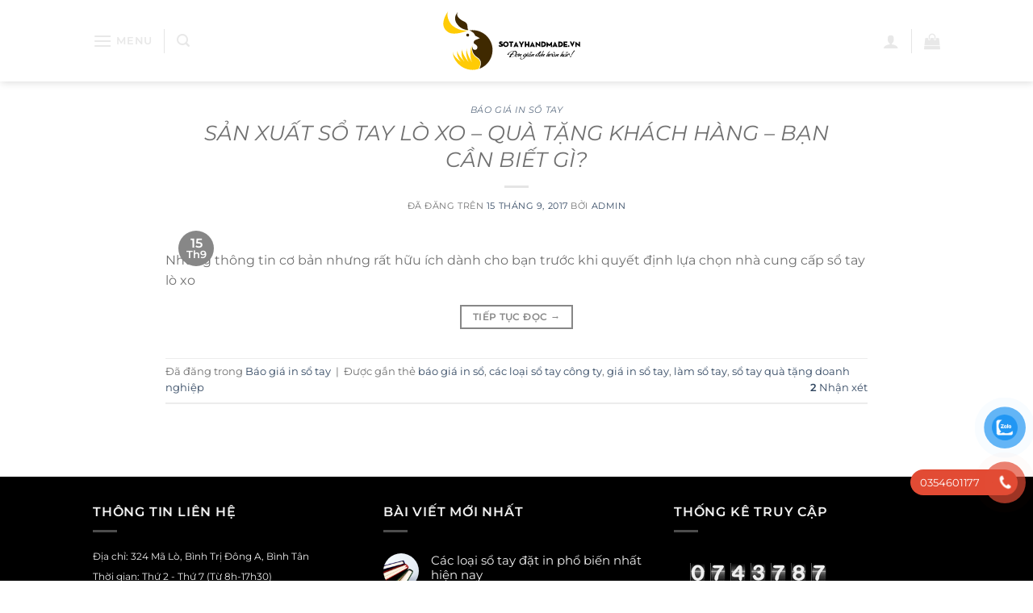

--- FILE ---
content_type: text/html; charset=UTF-8
request_url: https://sotayhandmade.vn/tag/lam-so-tay/
body_size: 27047
content:
<!DOCTYPE html>
<html lang="vi" class="loading-site no-js bg-fill">
<head>
	<meta charset="UTF-8" />
	<link rel="profile" href="http://gmpg.org/xfn/11" />
	<link rel="pingback" href="https://sotayhandmade.vn/xmlrpc.php" />
	<meta name="google-site-verification" content="3s6a7u4t6n1flx15VFKlTK3NOAOKn6Kp4kSUFxzzA-U" />

	
<meta name='robots' content='index, follow, max-image-preview:large, max-snippet:-1, max-video-preview:-1' />

            <script data-no-defer="1" data-ezscrex="false" data-cfasync="false" data-pagespeed-no-defer data-cookieconsent="ignore">
                var ctPublicFunctions = {"_ajax_nonce":"b30d6d0bf6","_rest_nonce":"733a26a88a","_ajax_url":"\/wp-admin\/admin-ajax.php","_rest_url":"https:\/\/sotayhandmade.vn\/wp-json\/","data__cookies_type":"native","data__ajax_type":"rest","data__bot_detector_enabled":"0","data__frontend_data_log_enabled":1,"cookiePrefix":"","wprocket_detected":true,"host_url":"sotayhandmade.vn","text__ee_click_to_select":"Click to select the whole data","text__ee_original_email":"The complete one is","text__ee_got_it":"Got it","text__ee_blocked":"Blocked","text__ee_cannot_connect":"Cannot connect","text__ee_cannot_decode":"Can not decode email. Unknown reason","text__ee_email_decoder":"CleanTalk email decoder","text__ee_wait_for_decoding":"The magic is on the way!","text__ee_decoding_process":"Please wait a few seconds while we decode the contact data."}
            </script>
        
            <script data-no-defer="1" data-ezscrex="false" data-cfasync="false" data-pagespeed-no-defer data-cookieconsent="ignore">
                var ctPublic = {"_ajax_nonce":"b30d6d0bf6","settings__forms__check_internal":"1","settings__forms__check_external":"1","settings__forms__force_protection":0,"settings__forms__search_test":"1","settings__forms__wc_add_to_cart":"0","settings__data__bot_detector_enabled":"0","settings__sfw__anti_crawler":0,"blog_home":"https:\/\/sotayhandmade.vn\/","pixel__setting":"0","pixel__enabled":false,"pixel__url":null,"data__email_check_before_post":"1","data__email_check_exist_post":"0","data__cookies_type":"native","data__key_is_ok":true,"data__visible_fields_required":true,"wl_brandname":"Anti-Spam by CleanTalk","wl_brandname_short":"CleanTalk","ct_checkjs_key":"392940af7ff6c08b18c41a988cb843225f1ca2892172dc378ee525b18351da9f","emailEncoderPassKey":"8db92c21f1fb89fb1427cdb051ad13c2","bot_detector_forms_excluded":"W10=","advancedCacheExists":true,"varnishCacheExists":false,"wc_ajax_add_to_cart":true}
            </script>
        
<meta name="viewport" content="width=device-width, initial-scale=1" />
	<!-- This site is optimized with the Yoast SEO plugin v21.2 - https://yoast.com/wordpress/plugins/seo/ -->
	<title>làm sổ tay | sotayhandmade.vn</title><link rel="stylesheet" href="https://sotayhandmade.vn/wp-content/cache/min/1/6f1404b491485cf26559b738dba32969.css" media="all" data-minify="1" />
	<link rel="canonical" href="https://sotayhandmade.vn/tag/lam-so-tay/" />
	<meta property="og:locale" content="vi_VN" />
	<meta property="og:type" content="article" />
	<meta property="og:title" content="làm sổ tay | sotayhandmade.vn" />
	<meta property="og:url" content="https://sotayhandmade.vn/tag/lam-so-tay/" />
	<meta property="og:site_name" content="sotayhandmade.vn" />
	<meta name="twitter:card" content="summary_large_image" />
	<script type="application/ld+json" class="yoast-schema-graph">{"@context":"https://schema.org","@graph":[{"@type":"CollectionPage","@id":"https://sotayhandmade.vn/tag/lam-so-tay/","url":"https://sotayhandmade.vn/tag/lam-so-tay/","name":"làm sổ tay | sotayhandmade.vn","isPartOf":{"@id":"https://sotayhandmade.vn/#website"},"primaryImageOfPage":{"@id":"https://sotayhandmade.vn/tag/lam-so-tay/#primaryimage"},"image":{"@id":"https://sotayhandmade.vn/tag/lam-so-tay/#primaryimage"},"thumbnailUrl":"https://i0.wp.com/sotayhandmade.vn/wp-content/uploads/2018/08/MG_7282.jpg?fit=2048%2C2048&ssl=1","breadcrumb":{"@id":"https://sotayhandmade.vn/tag/lam-so-tay/#breadcrumb"},"inLanguage":"vi"},{"@type":"ImageObject","inLanguage":"vi","@id":"https://sotayhandmade.vn/tag/lam-so-tay/#primaryimage","url":"https://i0.wp.com/sotayhandmade.vn/wp-content/uploads/2018/08/MG_7282.jpg?fit=2048%2C2048&ssl=1","contentUrl":"https://i0.wp.com/sotayhandmade.vn/wp-content/uploads/2018/08/MG_7282.jpg?fit=2048%2C2048&ssl=1","width":2048,"height":2048},{"@type":"BreadcrumbList","@id":"https://sotayhandmade.vn/tag/lam-so-tay/#breadcrumb","itemListElement":[{"@type":"ListItem","position":1,"name":"Trang chủ","item":"https://sotayhandmade.vn/"},{"@type":"ListItem","position":2,"name":"làm sổ tay"}]},{"@type":"WebSite","@id":"https://sotayhandmade.vn/#website","url":"https://sotayhandmade.vn/","name":"sotayhandmade.vn","description":"Đơn giản đến hoàn hảo!","publisher":{"@id":"https://sotayhandmade.vn/#organization"},"potentialAction":[{"@type":"SearchAction","target":{"@type":"EntryPoint","urlTemplate":"https://sotayhandmade.vn/?s={search_term_string}"},"query-input":"required name=search_term_string"}],"inLanguage":"vi"},{"@type":"Organization","@id":"https://sotayhandmade.vn/#organization","name":"Sotayhandmade.vn","url":"https://sotayhandmade.vn/","logo":{"@type":"ImageObject","inLanguage":"vi","@id":"https://sotayhandmade.vn/#/schema/logo/image/","url":"https://sotayhandmade.vn/wp-content/uploads/2019/03/HEADER-TRANG-CHU-LOGO.svg","contentUrl":"https://sotayhandmade.vn/wp-content/uploads/2019/03/HEADER-TRANG-CHU-LOGO.svg","width":1,"height":1,"caption":"Sotayhandmade.vn"},"image":{"@id":"https://sotayhandmade.vn/#/schema/logo/image/"},"sameAs":["https://facebook.com/sotayhandmade.vn"]}]}</script>
	<!-- / Yoast SEO plugin. -->


<link rel='dns-prefetch' href='//stats.wp.com' />
<link rel='dns-prefetch' href='//i0.wp.com' />
<link rel='dns-prefetch' href='//c0.wp.com' />
<link rel='dns-prefetch' href='//widgets.wp.com' />
<link rel='dns-prefetch' href='//s0.wp.com' />
<link rel='dns-prefetch' href='//0.gravatar.com' />
<link rel='dns-prefetch' href='//1.gravatar.com' />
<link rel='dns-prefetch' href='//2.gravatar.com' />

<link rel='prefetch' href='https://sotayhandmade.vn/wp-content/themes/flatsome/assets/js/flatsome.js?ver=a0a7aee297766598a20e' />
<link rel='prefetch' href='https://sotayhandmade.vn/wp-content/themes/flatsome/assets/js/chunk.slider.js?ver=3.18.7' />
<link rel='prefetch' href='https://sotayhandmade.vn/wp-content/themes/flatsome/assets/js/chunk.popups.js?ver=3.18.7' />
<link rel='prefetch' href='https://sotayhandmade.vn/wp-content/themes/flatsome/assets/js/chunk.tooltips.js?ver=3.18.7' />
<link rel='prefetch' href='https://sotayhandmade.vn/wp-content/themes/flatsome/assets/js/woocommerce.js?ver=49415fe6a9266f32f1f2' />
<link rel="alternate" type="application/rss+xml" title="Dòng thông tin sotayhandmade.vn &raquo;" href="https://sotayhandmade.vn/feed/" />
<link rel="alternate" type="application/rss+xml" title="sotayhandmade.vn &raquo; Dòng bình luận" href="https://sotayhandmade.vn/comments/feed/" />
<link rel="alternate" type="application/rss+xml" title="Dòng thông tin cho Thẻ sotayhandmade.vn &raquo; làm sổ tay" href="https://sotayhandmade.vn/tag/lam-so-tay/feed/" />
<style id='wp-img-auto-sizes-contain-inline-css' type='text/css'>
img:is([sizes=auto i],[sizes^="auto," i]){contain-intrinsic-size:3000px 1500px}
/*# sourceURL=wp-img-auto-sizes-contain-inline-css */
</style>
<style id='wp-emoji-styles-inline-css' type='text/css'>

	img.wp-smiley, img.emoji {
		display: inline !important;
		border: none !important;
		box-shadow: none !important;
		height: 1em !important;
		width: 1em !important;
		margin: 0 0.07em !important;
		vertical-align: -0.1em !important;
		background: none !important;
		padding: 0 !important;
	}
/*# sourceURL=wp-emoji-styles-inline-css */
</style>
<style id='wp-block-library-inline-css' type='text/css'>
:root{--wp-block-synced-color:#7a00df;--wp-block-synced-color--rgb:122,0,223;--wp-bound-block-color:var(--wp-block-synced-color);--wp-editor-canvas-background:#ddd;--wp-admin-theme-color:#007cba;--wp-admin-theme-color--rgb:0,124,186;--wp-admin-theme-color-darker-10:#006ba1;--wp-admin-theme-color-darker-10--rgb:0,107,160.5;--wp-admin-theme-color-darker-20:#005a87;--wp-admin-theme-color-darker-20--rgb:0,90,135;--wp-admin-border-width-focus:2px}@media (min-resolution:192dpi){:root{--wp-admin-border-width-focus:1.5px}}.wp-element-button{cursor:pointer}:root .has-very-light-gray-background-color{background-color:#eee}:root .has-very-dark-gray-background-color{background-color:#313131}:root .has-very-light-gray-color{color:#eee}:root .has-very-dark-gray-color{color:#313131}:root .has-vivid-green-cyan-to-vivid-cyan-blue-gradient-background{background:linear-gradient(135deg,#00d084,#0693e3)}:root .has-purple-crush-gradient-background{background:linear-gradient(135deg,#34e2e4,#4721fb 50%,#ab1dfe)}:root .has-hazy-dawn-gradient-background{background:linear-gradient(135deg,#faaca8,#dad0ec)}:root .has-subdued-olive-gradient-background{background:linear-gradient(135deg,#fafae1,#67a671)}:root .has-atomic-cream-gradient-background{background:linear-gradient(135deg,#fdd79a,#004a59)}:root .has-nightshade-gradient-background{background:linear-gradient(135deg,#330968,#31cdcf)}:root .has-midnight-gradient-background{background:linear-gradient(135deg,#020381,#2874fc)}:root{--wp--preset--font-size--normal:16px;--wp--preset--font-size--huge:42px}.has-regular-font-size{font-size:1em}.has-larger-font-size{font-size:2.625em}.has-normal-font-size{font-size:var(--wp--preset--font-size--normal)}.has-huge-font-size{font-size:var(--wp--preset--font-size--huge)}.has-text-align-center{text-align:center}.has-text-align-left{text-align:left}.has-text-align-right{text-align:right}.has-fit-text{white-space:nowrap!important}#end-resizable-editor-section{display:none}.aligncenter{clear:both}.items-justified-left{justify-content:flex-start}.items-justified-center{justify-content:center}.items-justified-right{justify-content:flex-end}.items-justified-space-between{justify-content:space-between}.screen-reader-text{border:0;clip-path:inset(50%);height:1px;margin:-1px;overflow:hidden;padding:0;position:absolute;width:1px;word-wrap:normal!important}.screen-reader-text:focus{background-color:#ddd;clip-path:none;color:#444;display:block;font-size:1em;height:auto;left:5px;line-height:normal;padding:15px 23px 14px;text-decoration:none;top:5px;width:auto;z-index:100000}html :where(.has-border-color){border-style:solid}html :where([style*=border-top-color]){border-top-style:solid}html :where([style*=border-right-color]){border-right-style:solid}html :where([style*=border-bottom-color]){border-bottom-style:solid}html :where([style*=border-left-color]){border-left-style:solid}html :where([style*=border-width]){border-style:solid}html :where([style*=border-top-width]){border-top-style:solid}html :where([style*=border-right-width]){border-right-style:solid}html :where([style*=border-bottom-width]){border-bottom-style:solid}html :where([style*=border-left-width]){border-left-style:solid}html :where(img[class*=wp-image-]){height:auto;max-width:100%}:where(figure){margin:0 0 1em}html :where(.is-position-sticky){--wp-admin--admin-bar--position-offset:var(--wp-admin--admin-bar--height,0px)}@media screen and (max-width:600px){html :where(.is-position-sticky){--wp-admin--admin-bar--position-offset:0px}}
.has-text-align-justify{text-align:justify;}

/*# sourceURL=wp-block-library-inline-css */
</style><style id='global-styles-inline-css' type='text/css'>
:root{--wp--preset--aspect-ratio--square: 1;--wp--preset--aspect-ratio--4-3: 4/3;--wp--preset--aspect-ratio--3-4: 3/4;--wp--preset--aspect-ratio--3-2: 3/2;--wp--preset--aspect-ratio--2-3: 2/3;--wp--preset--aspect-ratio--16-9: 16/9;--wp--preset--aspect-ratio--9-16: 9/16;--wp--preset--color--black: #000000;--wp--preset--color--cyan-bluish-gray: #abb8c3;--wp--preset--color--white: #ffffff;--wp--preset--color--pale-pink: #f78da7;--wp--preset--color--vivid-red: #cf2e2e;--wp--preset--color--luminous-vivid-orange: #ff6900;--wp--preset--color--luminous-vivid-amber: #fcb900;--wp--preset--color--light-green-cyan: #7bdcb5;--wp--preset--color--vivid-green-cyan: #00d084;--wp--preset--color--pale-cyan-blue: #8ed1fc;--wp--preset--color--vivid-cyan-blue: #0693e3;--wp--preset--color--vivid-purple: #9b51e0;--wp--preset--color--primary: #446084;--wp--preset--color--secondary: #d26e4b;--wp--preset--color--success: #7a9c59;--wp--preset--color--alert: #b20000;--wp--preset--gradient--vivid-cyan-blue-to-vivid-purple: linear-gradient(135deg,rgb(6,147,227) 0%,rgb(155,81,224) 100%);--wp--preset--gradient--light-green-cyan-to-vivid-green-cyan: linear-gradient(135deg,rgb(122,220,180) 0%,rgb(0,208,130) 100%);--wp--preset--gradient--luminous-vivid-amber-to-luminous-vivid-orange: linear-gradient(135deg,rgb(252,185,0) 0%,rgb(255,105,0) 100%);--wp--preset--gradient--luminous-vivid-orange-to-vivid-red: linear-gradient(135deg,rgb(255,105,0) 0%,rgb(207,46,46) 100%);--wp--preset--gradient--very-light-gray-to-cyan-bluish-gray: linear-gradient(135deg,rgb(238,238,238) 0%,rgb(169,184,195) 100%);--wp--preset--gradient--cool-to-warm-spectrum: linear-gradient(135deg,rgb(74,234,220) 0%,rgb(151,120,209) 20%,rgb(207,42,186) 40%,rgb(238,44,130) 60%,rgb(251,105,98) 80%,rgb(254,248,76) 100%);--wp--preset--gradient--blush-light-purple: linear-gradient(135deg,rgb(255,206,236) 0%,rgb(152,150,240) 100%);--wp--preset--gradient--blush-bordeaux: linear-gradient(135deg,rgb(254,205,165) 0%,rgb(254,45,45) 50%,rgb(107,0,62) 100%);--wp--preset--gradient--luminous-dusk: linear-gradient(135deg,rgb(255,203,112) 0%,rgb(199,81,192) 50%,rgb(65,88,208) 100%);--wp--preset--gradient--pale-ocean: linear-gradient(135deg,rgb(255,245,203) 0%,rgb(182,227,212) 50%,rgb(51,167,181) 100%);--wp--preset--gradient--electric-grass: linear-gradient(135deg,rgb(202,248,128) 0%,rgb(113,206,126) 100%);--wp--preset--gradient--midnight: linear-gradient(135deg,rgb(2,3,129) 0%,rgb(40,116,252) 100%);--wp--preset--font-size--small: 13px;--wp--preset--font-size--medium: 20px;--wp--preset--font-size--large: 36px;--wp--preset--font-size--x-large: 42px;--wp--preset--spacing--20: 0.44rem;--wp--preset--spacing--30: 0.67rem;--wp--preset--spacing--40: 1rem;--wp--preset--spacing--50: 1.5rem;--wp--preset--spacing--60: 2.25rem;--wp--preset--spacing--70: 3.38rem;--wp--preset--spacing--80: 5.06rem;--wp--preset--shadow--natural: 6px 6px 9px rgba(0, 0, 0, 0.2);--wp--preset--shadow--deep: 12px 12px 50px rgba(0, 0, 0, 0.4);--wp--preset--shadow--sharp: 6px 6px 0px rgba(0, 0, 0, 0.2);--wp--preset--shadow--outlined: 6px 6px 0px -3px rgb(255, 255, 255), 6px 6px rgb(0, 0, 0);--wp--preset--shadow--crisp: 6px 6px 0px rgb(0, 0, 0);}:where(body) { margin: 0; }.wp-site-blocks > .alignleft { float: left; margin-right: 2em; }.wp-site-blocks > .alignright { float: right; margin-left: 2em; }.wp-site-blocks > .aligncenter { justify-content: center; margin-left: auto; margin-right: auto; }:where(.is-layout-flex){gap: 0.5em;}:where(.is-layout-grid){gap: 0.5em;}.is-layout-flow > .alignleft{float: left;margin-inline-start: 0;margin-inline-end: 2em;}.is-layout-flow > .alignright{float: right;margin-inline-start: 2em;margin-inline-end: 0;}.is-layout-flow > .aligncenter{margin-left: auto !important;margin-right: auto !important;}.is-layout-constrained > .alignleft{float: left;margin-inline-start: 0;margin-inline-end: 2em;}.is-layout-constrained > .alignright{float: right;margin-inline-start: 2em;margin-inline-end: 0;}.is-layout-constrained > .aligncenter{margin-left: auto !important;margin-right: auto !important;}.is-layout-constrained > :where(:not(.alignleft):not(.alignright):not(.alignfull)){margin-left: auto !important;margin-right: auto !important;}body .is-layout-flex{display: flex;}.is-layout-flex{flex-wrap: wrap;align-items: center;}.is-layout-flex > :is(*, div){margin: 0;}body .is-layout-grid{display: grid;}.is-layout-grid > :is(*, div){margin: 0;}body{padding-top: 0px;padding-right: 0px;padding-bottom: 0px;padding-left: 0px;}a:where(:not(.wp-element-button)){text-decoration: none;}:root :where(.wp-element-button, .wp-block-button__link){background-color: #32373c;border-width: 0;color: #fff;font-family: inherit;font-size: inherit;font-style: inherit;font-weight: inherit;letter-spacing: inherit;line-height: inherit;padding-top: calc(0.667em + 2px);padding-right: calc(1.333em + 2px);padding-bottom: calc(0.667em + 2px);padding-left: calc(1.333em + 2px);text-decoration: none;text-transform: inherit;}.has-black-color{color: var(--wp--preset--color--black) !important;}.has-cyan-bluish-gray-color{color: var(--wp--preset--color--cyan-bluish-gray) !important;}.has-white-color{color: var(--wp--preset--color--white) !important;}.has-pale-pink-color{color: var(--wp--preset--color--pale-pink) !important;}.has-vivid-red-color{color: var(--wp--preset--color--vivid-red) !important;}.has-luminous-vivid-orange-color{color: var(--wp--preset--color--luminous-vivid-orange) !important;}.has-luminous-vivid-amber-color{color: var(--wp--preset--color--luminous-vivid-amber) !important;}.has-light-green-cyan-color{color: var(--wp--preset--color--light-green-cyan) !important;}.has-vivid-green-cyan-color{color: var(--wp--preset--color--vivid-green-cyan) !important;}.has-pale-cyan-blue-color{color: var(--wp--preset--color--pale-cyan-blue) !important;}.has-vivid-cyan-blue-color{color: var(--wp--preset--color--vivid-cyan-blue) !important;}.has-vivid-purple-color{color: var(--wp--preset--color--vivid-purple) !important;}.has-primary-color{color: var(--wp--preset--color--primary) !important;}.has-secondary-color{color: var(--wp--preset--color--secondary) !important;}.has-success-color{color: var(--wp--preset--color--success) !important;}.has-alert-color{color: var(--wp--preset--color--alert) !important;}.has-black-background-color{background-color: var(--wp--preset--color--black) !important;}.has-cyan-bluish-gray-background-color{background-color: var(--wp--preset--color--cyan-bluish-gray) !important;}.has-white-background-color{background-color: var(--wp--preset--color--white) !important;}.has-pale-pink-background-color{background-color: var(--wp--preset--color--pale-pink) !important;}.has-vivid-red-background-color{background-color: var(--wp--preset--color--vivid-red) !important;}.has-luminous-vivid-orange-background-color{background-color: var(--wp--preset--color--luminous-vivid-orange) !important;}.has-luminous-vivid-amber-background-color{background-color: var(--wp--preset--color--luminous-vivid-amber) !important;}.has-light-green-cyan-background-color{background-color: var(--wp--preset--color--light-green-cyan) !important;}.has-vivid-green-cyan-background-color{background-color: var(--wp--preset--color--vivid-green-cyan) !important;}.has-pale-cyan-blue-background-color{background-color: var(--wp--preset--color--pale-cyan-blue) !important;}.has-vivid-cyan-blue-background-color{background-color: var(--wp--preset--color--vivid-cyan-blue) !important;}.has-vivid-purple-background-color{background-color: var(--wp--preset--color--vivid-purple) !important;}.has-primary-background-color{background-color: var(--wp--preset--color--primary) !important;}.has-secondary-background-color{background-color: var(--wp--preset--color--secondary) !important;}.has-success-background-color{background-color: var(--wp--preset--color--success) !important;}.has-alert-background-color{background-color: var(--wp--preset--color--alert) !important;}.has-black-border-color{border-color: var(--wp--preset--color--black) !important;}.has-cyan-bluish-gray-border-color{border-color: var(--wp--preset--color--cyan-bluish-gray) !important;}.has-white-border-color{border-color: var(--wp--preset--color--white) !important;}.has-pale-pink-border-color{border-color: var(--wp--preset--color--pale-pink) !important;}.has-vivid-red-border-color{border-color: var(--wp--preset--color--vivid-red) !important;}.has-luminous-vivid-orange-border-color{border-color: var(--wp--preset--color--luminous-vivid-orange) !important;}.has-luminous-vivid-amber-border-color{border-color: var(--wp--preset--color--luminous-vivid-amber) !important;}.has-light-green-cyan-border-color{border-color: var(--wp--preset--color--light-green-cyan) !important;}.has-vivid-green-cyan-border-color{border-color: var(--wp--preset--color--vivid-green-cyan) !important;}.has-pale-cyan-blue-border-color{border-color: var(--wp--preset--color--pale-cyan-blue) !important;}.has-vivid-cyan-blue-border-color{border-color: var(--wp--preset--color--vivid-cyan-blue) !important;}.has-vivid-purple-border-color{border-color: var(--wp--preset--color--vivid-purple) !important;}.has-primary-border-color{border-color: var(--wp--preset--color--primary) !important;}.has-secondary-border-color{border-color: var(--wp--preset--color--secondary) !important;}.has-success-border-color{border-color: var(--wp--preset--color--success) !important;}.has-alert-border-color{border-color: var(--wp--preset--color--alert) !important;}.has-vivid-cyan-blue-to-vivid-purple-gradient-background{background: var(--wp--preset--gradient--vivid-cyan-blue-to-vivid-purple) !important;}.has-light-green-cyan-to-vivid-green-cyan-gradient-background{background: var(--wp--preset--gradient--light-green-cyan-to-vivid-green-cyan) !important;}.has-luminous-vivid-amber-to-luminous-vivid-orange-gradient-background{background: var(--wp--preset--gradient--luminous-vivid-amber-to-luminous-vivid-orange) !important;}.has-luminous-vivid-orange-to-vivid-red-gradient-background{background: var(--wp--preset--gradient--luminous-vivid-orange-to-vivid-red) !important;}.has-very-light-gray-to-cyan-bluish-gray-gradient-background{background: var(--wp--preset--gradient--very-light-gray-to-cyan-bluish-gray) !important;}.has-cool-to-warm-spectrum-gradient-background{background: var(--wp--preset--gradient--cool-to-warm-spectrum) !important;}.has-blush-light-purple-gradient-background{background: var(--wp--preset--gradient--blush-light-purple) !important;}.has-blush-bordeaux-gradient-background{background: var(--wp--preset--gradient--blush-bordeaux) !important;}.has-luminous-dusk-gradient-background{background: var(--wp--preset--gradient--luminous-dusk) !important;}.has-pale-ocean-gradient-background{background: var(--wp--preset--gradient--pale-ocean) !important;}.has-electric-grass-gradient-background{background: var(--wp--preset--gradient--electric-grass) !important;}.has-midnight-gradient-background{background: var(--wp--preset--gradient--midnight) !important;}.has-small-font-size{font-size: var(--wp--preset--font-size--small) !important;}.has-medium-font-size{font-size: var(--wp--preset--font-size--medium) !important;}.has-large-font-size{font-size: var(--wp--preset--font-size--large) !important;}.has-x-large-font-size{font-size: var(--wp--preset--font-size--x-large) !important;}
/*# sourceURL=global-styles-inline-css */
</style>










<style id='woocommerce-inline-inline-css' type='text/css'>
.woocommerce form .form-row .required { visibility: visible; }
/*# sourceURL=woocommerce-inline-inline-css */
</style>

<style id='xoo-cp-style-inline-css' type='text/css'>
span.xcp-chng{
				display: none;
			}
			.xoo-cp-container{
				max-width: 650px;
			}
			.xcp-btn{
				background-color: #777777;
				color: #ffffff;
				font-size: 12px;
				border-radius: 5px;
				border: 1px solid #777777;
			}
			.xcp-btn:hover{
				color: #ffffff;
			}
			td.xoo-cp-pimg{
				width: 20%;
			}
			table.xoo-cp-pdetails , table.xoo-cp-pdetails tr{
				border: 0!important;
			}
			table.xoo-cp-pdetails td{
				border-style: solid;
				border-width: 0px;
				border-color: #ebe9eb;
			}
/*# sourceURL=xoo-cp-style-inline-css */
</style>



<style id='flatsome-main-inline-css' type='text/css'>
@font-face {
				font-family: "fl-icons";
				font-display: block;
				src: url(https://sotayhandmade.vn/wp-content/themes/flatsome/assets/css/icons/fl-icons.eot?v=3.18.7);
				src:
					url(https://sotayhandmade.vn/wp-content/themes/flatsome/assets/css/icons/fl-icons.eot#iefix?v=3.18.7) format("embedded-opentype"),
					url(https://sotayhandmade.vn/wp-content/themes/flatsome/assets/css/icons/fl-icons.woff2?v=3.18.7) format("woff2"),
					url(https://sotayhandmade.vn/wp-content/themes/flatsome/assets/css/icons/fl-icons.ttf?v=3.18.7) format("truetype"),
					url(https://sotayhandmade.vn/wp-content/themes/flatsome/assets/css/icons/fl-icons.woff?v=3.18.7) format("woff"),
					url(https://sotayhandmade.vn/wp-content/themes/flatsome/assets/css/icons/fl-icons.svg?v=3.18.7#fl-icons) format("svg");
			}
/*# sourceURL=flatsome-main-inline-css */
</style>



<script type="text/javascript" src="https://c0.wp.com/c/6.9/wp-includes/js/jquery/jquery.min.js" id="jquery-core-js"></script>


<script defer type="text/javascript" src="https://stats.wp.com/s-202604.js" id="woocommerce-analytics-js"></script>
<link rel="https://api.w.org/" href="https://sotayhandmade.vn/wp-json/" /><link rel="alternate" title="JSON" type="application/json" href="https://sotayhandmade.vn/wp-json/wp/v2/tags/121" /><link rel="EditURI" type="application/rsd+xml" title="RSD" href="https://sotayhandmade.vn/xmlrpc.php?rsd" />
<meta name="generator" content="WordPress 6.9" />
<meta name="generator" content="WooCommerce 5.9.1" />
<meta http-equiv="Content-Security-Policy" content="frame-src &#039;self&#039; https://www.2e-bureau.com/;">	<style>img#wpstats{display:none}</style>
		<link rel="apple-touch-icon" sizes="180x180" href="/wp-content/uploads/fbrfg/apple-touch-icon.png">
<link rel="icon" type="image/png" sizes="32x32" href="/wp-content/uploads/fbrfg/favicon-32x32.png">
<link rel="icon" type="image/png" sizes="16x16" href="/wp-content/uploads/fbrfg/favicon-16x16.png">
<link rel="manifest" href="/wp-content/uploads/fbrfg/site.webmanifest">
<link rel="mask-icon" href="/wp-content/uploads/fbrfg/safari-pinned-tab.svg" color="#5bbad5">
<link rel="shortcut icon" href="/wp-content/uploads/fbrfg/favicon.ico">
<meta name="msapplication-TileColor" content="#da532c">
<meta name="msapplication-config" content="/wp-content/uploads/fbrfg/browserconfig.xml">
<meta name="theme-color" content="#ffffff"><style>.bg{opacity: 0; transition: opacity 1s; -webkit-transition: opacity 1s;} .bg-loaded{opacity: 1;}</style>	<noscript><style>.woocommerce-product-gallery{ opacity: 1 !important; }</style></noscript>
				<style type="text/css">
				/* If html does not have either class, do not show lazy loaded images. */
				html:not( .jetpack-lazy-images-js-enabled ):not( .js ) .jetpack-lazy-image {
					display: none;
				}
			</style>
			
		<link rel="icon" href="https://i0.wp.com/sotayhandmade.vn/wp-content/uploads/2019/03/cropped-Untitled-3-01.png?fit=32%2C32&#038;ssl=1" sizes="32x32" />
<link rel="icon" href="https://i0.wp.com/sotayhandmade.vn/wp-content/uploads/2019/03/cropped-Untitled-3-01.png?fit=192%2C192&#038;ssl=1" sizes="192x192" />
<link rel="apple-touch-icon" href="https://i0.wp.com/sotayhandmade.vn/wp-content/uploads/2019/03/cropped-Untitled-3-01.png?fit=180%2C180&#038;ssl=1" />
<meta name="msapplication-TileImage" content="https://i0.wp.com/sotayhandmade.vn/wp-content/uploads/2019/03/cropped-Untitled-3-01.png?fit=270%2C270&#038;ssl=1" />
<style id="custom-css" type="text/css">:root {--primary-color: #878787;--fs-color-primary: #878787;--fs-color-secondary: #dadad7;--fs-color-success: #81d742;--fs-color-alert: #dd3333;--fs-experimental-link-color: #334862;--fs-experimental-link-color-hover: #000000;}.tooltipster-base {--tooltip-color: #fff;--tooltip-bg-color: #000;}.off-canvas-right .mfp-content, .off-canvas-left .mfp-content {--drawer-width: 300px;}.off-canvas .mfp-content.off-canvas-cart {--drawer-width: 360px;}.header-main{height: 101px}#logo img{max-height: 101px}#logo{width:203px;}.header-bottom{min-height: 10px}.header-top{min-height: 30px}.transparent .header-main{height: 103px}.transparent #logo img{max-height: 103px}.has-transparent + .page-title:first-of-type,.has-transparent + #main > .page-title,.has-transparent + #main > div > .page-title,.has-transparent + #main .page-header-wrapper:first-of-type .page-title{padding-top: 103px;}.header.show-on-scroll,.stuck .header-main{height:85px!important}.stuck #logo img{max-height: 85px!important}.search-form{ width: 27%;}.header-bg-color {background-color: rgba(255,255,255,0)}.header-bottom {background-color: #f1f1f1}.header-main .nav > li > a{line-height: 54px }.stuck .header-main .nav > li > a{line-height: 50px }@media (max-width: 549px) {.header-main{height: 70px}#logo img{max-height: 70px}}.main-menu-overlay{background-color: #0a0a0a}.nav-dropdown{font-size:100%}body{color: #707070}h1,h2,h3,h4,h5,h6,.heading-font{color: #707070;}body{font-size: 100%;}@media screen and (max-width: 549px){body{font-size: 100%;}}body{font-family: Montserrat, sans-serif;}body {font-weight: 400;font-style: normal;}.nav > li > a {font-family: Montserrat, sans-serif;}.mobile-sidebar-levels-2 .nav > li > ul > li > a {font-family: Montserrat, sans-serif;}.nav > li > a,.mobile-sidebar-levels-2 .nav > li > ul > li > a {font-weight: 600;font-style: normal;}h1,h2,h3,h4,h5,h6,.heading-font, .off-canvas-center .nav-sidebar.nav-vertical > li > a{font-family: Montserrat, sans-serif;}h1,h2,h3,h4,h5,h6,.heading-font,.banner h1,.banner h2 {font-weight: 400;font-style: italic;}.alt-font{font-family: "Dancing Script", sans-serif;}.alt-font {font-weight: 400!important;font-style: normal!important;}.breadcrumbs{text-transform: none;}.header:not(.transparent) .header-nav-main.nav > li > a {color: #e8e8e8;}.header:not(.transparent) .header-nav-main.nav > li > a:hover,.header:not(.transparent) .header-nav-main.nav > li.active > a,.header:not(.transparent) .header-nav-main.nav > li.current > a,.header:not(.transparent) .header-nav-main.nav > li > a.active,.header:not(.transparent) .header-nav-main.nav > li > a.current{color: #ffcb05;}.header-nav-main.nav-line-bottom > li > a:before,.header-nav-main.nav-line-grow > li > a:before,.header-nav-main.nav-line > li > a:before,.header-nav-main.nav-box > li > a:hover,.header-nav-main.nav-box > li.active > a,.header-nav-main.nav-pills > li > a:hover,.header-nav-main.nav-pills > li.active > a{color:#FFF!important;background-color: #ffcb05;}.shop-page-title.featured-title .title-bg{background-image: url(http://demo1.chonhadatviet.com/gecko1/wp-content/uploads/2017/11/cover-2ne-1350x570.jpg);}@media screen and (min-width: 550px){.products .box-vertical .box-image{min-width: 500px!important;width: 500px!important;}}.footer-1{background-color: #3f2900}.footer-2{background-color: #000000}.absolute-footer, html{background-color: rgba(255,203,5,0)}.page-title-small + main .product-container > .row{padding-top:0;}.nav-vertical-fly-out > li + li {border-top-width: 1px; border-top-style: solid;}/* Custom CSS */.e-custom-product{BACKGROUND: #22326d;}.quantity input.input-text.qty {display: BLOCK !IMPORTANT;}.star-rating{display:none}.section-title b {display: block;-webkit-flex: 1;-ms-flex: 1;flex: 1;height: 2px;opacity: 0.4;}.e-custom-product {margin: 0px !important;font-size: 12px;}.name > a{font-size: 16px;font-weight: 500;text-transform: uppercase;white-space: nowrap;overflow: hidden;text-overflow: ellipsis;width: 100%;}.recent-blog-posts a {line-height: 1.2;display: block;margin-bottom: 0px;font-size: 15px;}.box-vertical>.text-center>.title-wrapper>.name > a {font-size: 16px;font-weight: 500;text-transform: uppercase;white-space: normal;overflow: visible;text-overflow: unset;width: 110%;}.post-sidebar {padding: 0 !important;}.blog-wrapper>.archive-page-header{display: none;}.featured-title .page-title-inner {padding: 40px;}.row-small>.flickity-viewport>.flickity-slider>.col, .row-small>.col {padding: 0 9.8px 19.6px;margin-bottom: 0;padding-bottom: 2px;}.block_widget>.row >.small-12{padding: 0px;}.widget block_widget>.has-block>.small-12 >.box-shadow-2>.row >.col>.col-inner>.product-small>.text-center>.price-wrapper>.woocommerce_msrp>.designer-attributes{display: none;}.comments-area{display:none}.product-info>.cart>.woocommerce_msrp>.e-custom-product {margin: 0px !important;font-size: 12px;padding: 0px 140px;}.product-attributes{ DISPLAY:NONE}.nav-dropdown>li.nav-dropdown-col{display:block}.nav-dropdown{border:1px solid #ddd; padding:0}.nav-dropdown .nav-dropdown-col>a, .nav-dropdown li a{font-weight:normal !important; text-transform:none !important;font-size:15px; font-weight:500}.nav-dropdown .nav-dropdown-col>ul li:hover{background:#FFB845}.nav-dropdown-default>li:hover>a, .nav-dropdown .nav-dropdown-col>ul li:hover>a{color:white}.nav-dropdown-default>li:hover{background:#fbae3c}.nav-dropdown-default>li>a{border-bottom:0 !important}.nav-dropdown-has-arrow li.has-dropdown:before{border-width: 10px;margin-left: -10px;}.nav-dropdown .nav-dropdown-col>ul{border: 1px solid #d2d2d2;margin-top:-40px;box-shadow: 2px 2px 5px #828282;display:none;position: absolute;left: 100%;z-index: 9;background: white;min-width: 240px;}.nav-dropdown>li.nav-dropdown-col{width:100%;border-right:0}.nav-dropdown .nav-dropdown-col>ul li a{padding:10px;text-transform: none;color:black}.header-nav li.nav-dropdown-col:hover >ul{display:block !important}.label-new.menu-item > a:after{content:"Mới";}.label-hot.menu-item > a:after{content:"Thịnh hành";}.label-sale.menu-item > a:after{content:"Giảm giá";}.label-popular.menu-item > a:after{content:"Phổ biến";}</style>		<style type="text/css" id="wp-custom-css">
			input.hideradio{ /* HIDE RADIO */
visibility: hidden; /* Makes input not-clickable */
position: absolute; /* Remove input from document flow */
}
.imgradio label > input + img{ /* IMAGE STYLES */
cursor:pointer;
border:2px solid transparent;
}
.imgradio label > input:checked + img{ /* (RADIO CHECKED) IMAGE STYLES */
border:2px solid #f00;
}			</style>
		<style id="kirki-inline-styles">/* cyrillic-ext */
@font-face {
  font-family: 'Montserrat';
  font-style: italic;
  font-weight: 400;
  font-display: swap;
  src: url(https://sotayhandmade.vn/wp-content/fonts/montserrat/JTUFjIg1_i6t8kCHKm459Wx7xQYXK0vOoz6jq6R9WXV0poK5.woff2) format('woff2');
  unicode-range: U+0460-052F, U+1C80-1C8A, U+20B4, U+2DE0-2DFF, U+A640-A69F, U+FE2E-FE2F;
}
/* cyrillic */
@font-face {
  font-family: 'Montserrat';
  font-style: italic;
  font-weight: 400;
  font-display: swap;
  src: url(https://sotayhandmade.vn/wp-content/fonts/montserrat/JTUFjIg1_i6t8kCHKm459Wx7xQYXK0vOoz6jq6R9WXx0poK5.woff2) format('woff2');
  unicode-range: U+0301, U+0400-045F, U+0490-0491, U+04B0-04B1, U+2116;
}
/* vietnamese */
@font-face {
  font-family: 'Montserrat';
  font-style: italic;
  font-weight: 400;
  font-display: swap;
  src: url(https://sotayhandmade.vn/wp-content/fonts/montserrat/JTUFjIg1_i6t8kCHKm459Wx7xQYXK0vOoz6jq6R9WXd0poK5.woff2) format('woff2');
  unicode-range: U+0102-0103, U+0110-0111, U+0128-0129, U+0168-0169, U+01A0-01A1, U+01AF-01B0, U+0300-0301, U+0303-0304, U+0308-0309, U+0323, U+0329, U+1EA0-1EF9, U+20AB;
}
/* latin-ext */
@font-face {
  font-family: 'Montserrat';
  font-style: italic;
  font-weight: 400;
  font-display: swap;
  src: url(https://sotayhandmade.vn/wp-content/fonts/montserrat/JTUFjIg1_i6t8kCHKm459Wx7xQYXK0vOoz6jq6R9WXZ0poK5.woff2) format('woff2');
  unicode-range: U+0100-02BA, U+02BD-02C5, U+02C7-02CC, U+02CE-02D7, U+02DD-02FF, U+0304, U+0308, U+0329, U+1D00-1DBF, U+1E00-1E9F, U+1EF2-1EFF, U+2020, U+20A0-20AB, U+20AD-20C0, U+2113, U+2C60-2C7F, U+A720-A7FF;
}
/* latin */
@font-face {
  font-family: 'Montserrat';
  font-style: italic;
  font-weight: 400;
  font-display: swap;
  src: url(https://sotayhandmade.vn/wp-content/fonts/montserrat/JTUFjIg1_i6t8kCHKm459Wx7xQYXK0vOoz6jq6R9WXh0pg.woff2) format('woff2');
  unicode-range: U+0000-00FF, U+0131, U+0152-0153, U+02BB-02BC, U+02C6, U+02DA, U+02DC, U+0304, U+0308, U+0329, U+2000-206F, U+20AC, U+2122, U+2191, U+2193, U+2212, U+2215, U+FEFF, U+FFFD;
}
/* cyrillic-ext */
@font-face {
  font-family: 'Montserrat';
  font-style: normal;
  font-weight: 400;
  font-display: swap;
  src: url(https://sotayhandmade.vn/wp-content/fonts/montserrat/JTUSjIg1_i6t8kCHKm459WRhyzbi.woff2) format('woff2');
  unicode-range: U+0460-052F, U+1C80-1C8A, U+20B4, U+2DE0-2DFF, U+A640-A69F, U+FE2E-FE2F;
}
/* cyrillic */
@font-face {
  font-family: 'Montserrat';
  font-style: normal;
  font-weight: 400;
  font-display: swap;
  src: url(https://sotayhandmade.vn/wp-content/fonts/montserrat/JTUSjIg1_i6t8kCHKm459W1hyzbi.woff2) format('woff2');
  unicode-range: U+0301, U+0400-045F, U+0490-0491, U+04B0-04B1, U+2116;
}
/* vietnamese */
@font-face {
  font-family: 'Montserrat';
  font-style: normal;
  font-weight: 400;
  font-display: swap;
  src: url(https://sotayhandmade.vn/wp-content/fonts/montserrat/JTUSjIg1_i6t8kCHKm459WZhyzbi.woff2) format('woff2');
  unicode-range: U+0102-0103, U+0110-0111, U+0128-0129, U+0168-0169, U+01A0-01A1, U+01AF-01B0, U+0300-0301, U+0303-0304, U+0308-0309, U+0323, U+0329, U+1EA0-1EF9, U+20AB;
}
/* latin-ext */
@font-face {
  font-family: 'Montserrat';
  font-style: normal;
  font-weight: 400;
  font-display: swap;
  src: url(https://sotayhandmade.vn/wp-content/fonts/montserrat/JTUSjIg1_i6t8kCHKm459Wdhyzbi.woff2) format('woff2');
  unicode-range: U+0100-02BA, U+02BD-02C5, U+02C7-02CC, U+02CE-02D7, U+02DD-02FF, U+0304, U+0308, U+0329, U+1D00-1DBF, U+1E00-1E9F, U+1EF2-1EFF, U+2020, U+20A0-20AB, U+20AD-20C0, U+2113, U+2C60-2C7F, U+A720-A7FF;
}
/* latin */
@font-face {
  font-family: 'Montserrat';
  font-style: normal;
  font-weight: 400;
  font-display: swap;
  src: url(https://sotayhandmade.vn/wp-content/fonts/montserrat/JTUSjIg1_i6t8kCHKm459Wlhyw.woff2) format('woff2');
  unicode-range: U+0000-00FF, U+0131, U+0152-0153, U+02BB-02BC, U+02C6, U+02DA, U+02DC, U+0304, U+0308, U+0329, U+2000-206F, U+20AC, U+2122, U+2191, U+2193, U+2212, U+2215, U+FEFF, U+FFFD;
}
/* cyrillic-ext */
@font-face {
  font-family: 'Montserrat';
  font-style: normal;
  font-weight: 600;
  font-display: swap;
  src: url(https://sotayhandmade.vn/wp-content/fonts/montserrat/JTUSjIg1_i6t8kCHKm459WRhyzbi.woff2) format('woff2');
  unicode-range: U+0460-052F, U+1C80-1C8A, U+20B4, U+2DE0-2DFF, U+A640-A69F, U+FE2E-FE2F;
}
/* cyrillic */
@font-face {
  font-family: 'Montserrat';
  font-style: normal;
  font-weight: 600;
  font-display: swap;
  src: url(https://sotayhandmade.vn/wp-content/fonts/montserrat/JTUSjIg1_i6t8kCHKm459W1hyzbi.woff2) format('woff2');
  unicode-range: U+0301, U+0400-045F, U+0490-0491, U+04B0-04B1, U+2116;
}
/* vietnamese */
@font-face {
  font-family: 'Montserrat';
  font-style: normal;
  font-weight: 600;
  font-display: swap;
  src: url(https://sotayhandmade.vn/wp-content/fonts/montserrat/JTUSjIg1_i6t8kCHKm459WZhyzbi.woff2) format('woff2');
  unicode-range: U+0102-0103, U+0110-0111, U+0128-0129, U+0168-0169, U+01A0-01A1, U+01AF-01B0, U+0300-0301, U+0303-0304, U+0308-0309, U+0323, U+0329, U+1EA0-1EF9, U+20AB;
}
/* latin-ext */
@font-face {
  font-family: 'Montserrat';
  font-style: normal;
  font-weight: 600;
  font-display: swap;
  src: url(https://sotayhandmade.vn/wp-content/fonts/montserrat/JTUSjIg1_i6t8kCHKm459Wdhyzbi.woff2) format('woff2');
  unicode-range: U+0100-02BA, U+02BD-02C5, U+02C7-02CC, U+02CE-02D7, U+02DD-02FF, U+0304, U+0308, U+0329, U+1D00-1DBF, U+1E00-1E9F, U+1EF2-1EFF, U+2020, U+20A0-20AB, U+20AD-20C0, U+2113, U+2C60-2C7F, U+A720-A7FF;
}
/* latin */
@font-face {
  font-family: 'Montserrat';
  font-style: normal;
  font-weight: 600;
  font-display: swap;
  src: url(https://sotayhandmade.vn/wp-content/fonts/montserrat/JTUSjIg1_i6t8kCHKm459Wlhyw.woff2) format('woff2');
  unicode-range: U+0000-00FF, U+0131, U+0152-0153, U+02BB-02BC, U+02C6, U+02DA, U+02DC, U+0304, U+0308, U+0329, U+2000-206F, U+20AC, U+2122, U+2191, U+2193, U+2212, U+2215, U+FEFF, U+FFFD;
}/* vietnamese */
@font-face {
  font-family: 'Dancing Script';
  font-style: normal;
  font-weight: 400;
  font-display: swap;
  src: url(https://sotayhandmade.vn/wp-content/fonts/dancing-script/If2cXTr6YS-zF4S-kcSWSVi_sxjsohD9F50Ruu7BMSo3Rep8ltA.woff2) format('woff2');
  unicode-range: U+0102-0103, U+0110-0111, U+0128-0129, U+0168-0169, U+01A0-01A1, U+01AF-01B0, U+0300-0301, U+0303-0304, U+0308-0309, U+0323, U+0329, U+1EA0-1EF9, U+20AB;
}
/* latin-ext */
@font-face {
  font-family: 'Dancing Script';
  font-style: normal;
  font-weight: 400;
  font-display: swap;
  src: url(https://sotayhandmade.vn/wp-content/fonts/dancing-script/If2cXTr6YS-zF4S-kcSWSVi_sxjsohD9F50Ruu7BMSo3ROp8ltA.woff2) format('woff2');
  unicode-range: U+0100-02BA, U+02BD-02C5, U+02C7-02CC, U+02CE-02D7, U+02DD-02FF, U+0304, U+0308, U+0329, U+1D00-1DBF, U+1E00-1E9F, U+1EF2-1EFF, U+2020, U+20A0-20AB, U+20AD-20C0, U+2113, U+2C60-2C7F, U+A720-A7FF;
}
/* latin */
@font-face {
  font-family: 'Dancing Script';
  font-style: normal;
  font-weight: 400;
  font-display: swap;
  src: url(https://sotayhandmade.vn/wp-content/fonts/dancing-script/If2cXTr6YS-zF4S-kcSWSVi_sxjsohD9F50Ruu7BMSo3Sup8.woff2) format('woff2');
  unicode-range: U+0000-00FF, U+0131, U+0152-0153, U+02BB-02BC, U+02C6, U+02DA, U+02DC, U+0304, U+0308, U+0329, U+2000-206F, U+20AC, U+2122, U+2191, U+2193, U+2212, U+2215, U+FEFF, U+FFFD;
}</style><noscript><style id="rocket-lazyload-nojs-css">.rll-youtube-player, [data-lazy-src]{display:none !important;}</style></noscript>


</head>

<body class="archive tag tag-lam-so-tay tag-121 wp-theme-flatsome theme-flatsome woocommerce-no-js header-shadow bg-fill lightbox nav-dropdown-has-arrow nav-dropdown-has-shadow nav-dropdown-has-border">


<a class="skip-link screen-reader-text" href="#main">Chuyển đến nội dung</a>

<div id="wrapper">

	
	<header id="header" class="header ">
		<div class="header-wrapper">
			<div id="masthead" class="header-main show-logo-center hide-for-sticky">
      <div class="header-inner flex-row container logo-center medium-logo-center" role="navigation">

          <!-- Logo -->
          <div id="logo" class="flex-col logo">
            
<!-- Header logo -->
<a href="https://sotayhandmade.vn/" title="sotayhandmade.vn - Đơn giản đến hoàn hảo!" rel="home">
		<img width="1" height="1" src="data:image/svg+xml,%3Csvg%20xmlns='http://www.w3.org/2000/svg'%20viewBox='0%200%201%201'%3E%3C/svg%3E" class="header_logo header-logo" alt="sotayhandmade.vn" data-lazy-src="https://sotayhandmade.vn/wp-content/uploads/2019/03/HEADER-TRANG-CHU-LOGO.svg"/><noscript><img width="1" height="1" src="https://sotayhandmade.vn/wp-content/uploads/2019/03/HEADER-TRANG-CHU-LOGO.svg" class="header_logo header-logo" alt="sotayhandmade.vn"/></noscript><img  width="1020" height="583" src="data:image/svg+xml,%3Csvg%20xmlns='http://www.w3.org/2000/svg'%20viewBox='0%200%201020%20583'%3E%3C/svg%3E" class="header-logo-dark" alt="sotayhandmade.vn" data-lazy-src="https://sotayhandmade.vn/wp-content/uploads/2021/05/header.svg"/><noscript><img  width="1020" height="583" src="https://sotayhandmade.vn/wp-content/uploads/2021/05/header.svg" class="header-logo-dark" alt="sotayhandmade.vn"/></noscript></a>
          </div>

          <!-- Mobile Left Elements -->
          <div class="flex-col show-for-medium flex-left">
            <ul class="mobile-nav nav nav-left ">
              <li class="nav-icon has-icon">
  		<a href="#" data-open="#main-menu" data-pos="center" data-bg="main-menu-overlay" data-color="dark" class="is-small" aria-label="Menu" aria-controls="main-menu" aria-expanded="false">

		  <i class="icon-menu" ></i>
		  <span class="menu-title uppercase hide-for-small">Menu</span>		</a>
	</li>
            </ul>
          </div>

          <!-- Left Elements -->
          <div class="flex-col hide-for-medium flex-left
            ">
            <ul class="header-nav header-nav-main nav nav-left  nav-uppercase nav-prompts-overlay" >
              <li class="nav-icon has-icon">
  		<a href="#" data-open="#main-menu" data-pos="center" data-bg="main-menu-overlay" data-color="dark" class="is-small" aria-label="Menu" aria-controls="main-menu" aria-expanded="false">

		  <i class="icon-menu" ></i>
		  <span class="menu-title uppercase hide-for-small">Menu</span>		</a>
	</li>
<li class="header-divider"></li><li class="header-search header-search-lightbox has-icon">
			<a href="#search-lightbox" aria-label="Search" data-open="#search-lightbox" data-focus="input.search-field"
		class="is-small">
		<i class="icon-search" style="font-size:16px;" ></i></a>
		
	<div id="search-lightbox" class="mfp-hide dark text-center">
		<div class="searchform-wrapper ux-search-box relative form-flat is-large"><form role="search" method="get" class="searchform" action="https://sotayhandmade.vn/">
	<div class="flex-row relative">
						<div class="flex-col flex-grow">
			<label class="screen-reader-text" for="woocommerce-product-search-field-0">Search for:</label>
			<input type="search" id="woocommerce-product-search-field-0" class="search-field mb-0" placeholder="Search&hellip;" value="" name="s" />
			<input type="hidden" name="post_type" value="product" />
					</div>
		<div class="flex-col">
			<button type="submit" value="Search" class="ux-search-submit submit-button secondary button  icon mb-0" aria-label="Nộp">
				<i class="icon-search" ></i>			</button>
		</div>
	</div>
	<div class="live-search-results text-left z-top"></div>
</form>
</div>	</div>
</li>
            </ul>
          </div>

          <!-- Right Elements -->
          <div class="flex-col hide-for-medium flex-right">
            <ul class="header-nav header-nav-main nav nav-right  nav-uppercase nav-prompts-overlay">
              <li class="account-item has-icon
    "
>

<a href="https://sotayhandmade.vn/my-account/"
    class="nav-top-link nav-top-not-logged-in is-small"
    data-open="#login-form-popup"  >
  <i class="icon-user" ></i>
</a>



</li>
<li class="header-divider"></li><li class="cart-item has-icon has-dropdown">

<a href="https://sotayhandmade.vn/cart/" class="header-cart-link is-small" title="Cart" >


    <i class="icon-shopping-bag"
    data-icon-label="0">
  </i>
  </a>

 <ul class="nav-dropdown nav-dropdown-default">
    <li class="html widget_shopping_cart">
      <div class="widget_shopping_cart_content">
        

	<div class="ux-mini-cart-empty flex flex-row-col text-center pt pb">
				<p class="woocommerce-mini-cart__empty-message empty">No products in the cart.</p>
			</div>


      </div>
    </li>
     </ul>

</li>
            </ul>
          </div>

          <!-- Mobile Right Elements -->
          <div class="flex-col show-for-medium flex-right">
            <ul class="mobile-nav nav nav-right ">
              <li class="header-search header-search-lightbox has-icon">
			<a href="#search-lightbox" aria-label="Search" data-open="#search-lightbox" data-focus="input.search-field"
		class="is-small">
		<i class="icon-search" style="font-size:16px;" ></i></a>
		
	<div id="search-lightbox" class="mfp-hide dark text-center">
		<div class="searchform-wrapper ux-search-box relative form-flat is-large"><form role="search" method="get" class="searchform" action="https://sotayhandmade.vn/">
	<div class="flex-row relative">
						<div class="flex-col flex-grow">
			<label class="screen-reader-text" for="woocommerce-product-search-field-1">Search for:</label>
			<input type="search" id="woocommerce-product-search-field-1" class="search-field mb-0" placeholder="Search&hellip;" value="" name="s" />
			<input type="hidden" name="post_type" value="product" />
					</div>
		<div class="flex-col">
			<button type="submit" value="Search" class="ux-search-submit submit-button secondary button  icon mb-0" aria-label="Nộp">
				<i class="icon-search" ></i>			</button>
		</div>
	</div>
	<div class="live-search-results text-left z-top"></div>
</form>
</div>	</div>
</li>
            </ul>
          </div>

      </div>

      </div>

<div class="header-bg-container fill"><div class="header-bg-image fill"></div><div class="header-bg-color fill"></div></div>		</div>
	</header>

	
	<main id="main" class="">

<div id="content" class="blog-wrapper blog-archive page-wrapper">
		<header class="archive-page-header">
	<div class="row">
	<div class="large-12 text-center col">
	<h1 class="page-title is-large uppercase">
		Lưu trữ thẻ: <span>làm sổ tay</span>	</h1>
		</div>
	</div>
</header>

<div class="row align-center">
	<div class="large-10 col">
	
	<div id="post-list">


<article id="post-2491" class="post-2491 post type-post status-publish format-standard has-post-thumbnail hentry category-bao-gia-in-so-tay tag-bao-gia-in-so tag-cac-loai-so-tay-cong-ty tag-gia-in-so-tay tag-lam-so-tay tag-so-tay-qua-tang-doanh-nghiep">
	<div class="article-inner ">
		<header class="entry-header">
	<div class="entry-header-text entry-header-text-top text-center">
		<h6 class="entry-category is-xsmall"><a href="https://sotayhandmade.vn/bao-gia-in-so-tay/" rel="category tag">Báo giá in sổ tay</a></h6><h2 class="entry-title"><a href="https://sotayhandmade.vn/san-xuat-so-tay-lo-xo-qua-tang-khach-hang-ban-can-biet-gi/" rel="bookmark" class="plain">SẢN XUẤT SỔ TAY LÒ XO &#8211; QUÀ TẶNG KHÁCH HÀNG &#8211; BẠN CẦN BIẾT GÌ?</a></h2><div class="entry-divider is-divider small"></div>
	<div class="entry-meta uppercase is-xsmall">
		<span class="posted-on">Đã đăng trên <a href="https://sotayhandmade.vn/san-xuat-so-tay-lo-xo-qua-tang-khach-hang-ban-can-biet-gi/" rel="bookmark"><time class="entry-date published" datetime="2017-09-15T12:15:02+07:00">15 Tháng 9, 2017</time><time class="updated" datetime="2020-03-16T14:15:13+07:00">16 Tháng 3, 2020</time></a></span> <span class="byline">bởi <span class="meta-author vcard"><a class="url fn n" href="https://sotayhandmade.vn/author/admin/">admin</a></span></span>	</div>
	</div>
						<div class="entry-image relative">
				<a href="https://sotayhandmade.vn/san-xuat-so-tay-lo-xo-qua-tang-khach-hang-ban-can-biet-gi/">
    <img width="800" height="800" src="https://i0.wp.com/sotayhandmade.vn/wp-content/uploads/2018/08/MG_7282.jpg?fit=800%2C800&amp;ssl=1" class="attachment-large size-large wp-post-image jetpack-lazy-image" alt decoding="async" fetchpriority="high" data-lazy-srcset="https://i0.wp.com/sotayhandmade.vn/wp-content/uploads/2018/08/MG_7282.jpg?w=2048&amp;ssl=1 2048w, https://i0.wp.com/sotayhandmade.vn/wp-content/uploads/2018/08/MG_7282.jpg?resize=280%2C280&amp;ssl=1 280w, https://i0.wp.com/sotayhandmade.vn/wp-content/uploads/2018/08/MG_7282.jpg?resize=400%2C400&amp;ssl=1 400w, https://i0.wp.com/sotayhandmade.vn/wp-content/uploads/2018/08/MG_7282.jpg?resize=768%2C768&amp;ssl=1 768w, https://i0.wp.com/sotayhandmade.vn/wp-content/uploads/2018/08/MG_7282.jpg?resize=800%2C800&amp;ssl=1 800w, https://i0.wp.com/sotayhandmade.vn/wp-content/uploads/2018/08/MG_7282.jpg?resize=500%2C500&amp;ssl=1 500w, https://i0.wp.com/sotayhandmade.vn/wp-content/uploads/2018/08/MG_7282.jpg?resize=100%2C100&amp;ssl=1 100w" data-lazy-sizes="(max-width: 800px) 100vw, 800px" data-lazy-src="https://i0.wp.com/sotayhandmade.vn/wp-content/uploads/2018/08/MG_7282.jpg?fit=800%2C800&amp;ssl=1&amp;is-pending-load=1" srcset="[data-uri]"></a>
				<div class="badge absolute top post-date badge-circle-inside">
	<div class="badge-inner">
		<span class="post-date-day">15</span><br>
		<span class="post-date-month is-small">Th9</span>
	</div>
</div>
			</div>
			</header>
		<div class="entry-content">
		<div class="entry-summary">
		<p>Những thông tin cơ bản nhưng rất hữu ích dành cho bạn trước khi quyết định lựa chọn nhà cung cấp sổ tay lò xo</p>
		<div class="text-center">
			<a class="more-link button primary is-outline is-smaller" href="https://sotayhandmade.vn/san-xuat-so-tay-lo-xo-qua-tang-khach-hang-ban-can-biet-gi/">Tiếp tục đọc <span class="meta-nav">&rarr;</span></a>
		</div>
	</div>
	
</div>
		<footer class="entry-meta clearfix">
					<span class="cat-links">
			Đã đăng trong <a href="https://sotayhandmade.vn/bao-gia-in-so-tay/" rel="category tag">Báo giá in sổ tay</a>		</span>

				<span class="sep">&nbsp;|&nbsp;</span>
		<span class="tags-links">
			Được gắn thẻ <a href="https://sotayhandmade.vn/tag/bao-gia-in-so/" rel="tag">báo giá in sổ</a>, <a href="https://sotayhandmade.vn/tag/cac-loai-so-tay-cong-ty/" rel="tag">các loại sổ tay công ty</a>, <a href="https://sotayhandmade.vn/tag/gia-in-so-tay/" rel="tag">giá in sổ tay</a>, <a href="https://sotayhandmade.vn/tag/lam-so-tay/" rel="tag">làm sổ tay</a>, <a href="https://sotayhandmade.vn/tag/so-tay-qua-tang-doanh-nghiep/" rel="tag">sổ tay quà tặng doanh nghiệp</a>		</span>
			
		<span class="comments-link pull-right"><a href="https://sotayhandmade.vn/san-xuat-so-tay-lo-xo-qua-tang-khach-hang-ban-can-biet-gi/#comments"><strong>2</strong> Nhận xét</a></span>
	</footer>
	</div>
</article>



</div>

	</div>

</div>

</div>


</main>

<footer id="footer" class="footer-wrapper">

	
<!-- FOOTER 1 -->

<!-- FOOTER 2 -->
<div class="footer-widgets footer footer-2 dark">
		<div class="row dark large-columns-3 mb-0">
	   		
		<div id="block_widget-2" class="col pb-0 widget block_widget">
		<span class="widget-title">thông tin liên hệ</span><div class="is-divider small"></div>
		<div class="o9v6fnle cxmmr5t8 oygrvhab hcukyx3x c1et5uql ii04i59q">
<p><span style="font-size: 75%;">Địa chỉ: 324 Mã Lò, Bình Trị Đông A, Bình Tân<br /></span><span style="font-size: 75%;">Thời gian: Thứ 2 - Thứ 7 (Từ 8h-17h30)<br /></span><span style="font-size: 75%;">Điện thoại: 02822.433.833 / 0967.94.94.45<br /><br /></span><a href="https://shp.ee/gj77zmj"><strong><span style="font-size: 75%;"><span class="pq6dq46d tbxw36s4 knj5qynh kvgmc6g5 ditlmg2l oygrvhab nvdbi5me sf5mxxl7 gl3lb2sf hhz5lgdu">STHM STATIONERY x <span style="color: #ff6600;">SHOPEE</span></span></span></strong></a></p>
</div>
<div class="social-icons follow-icons" ><a href="https://facebook.com/sotayhandmade.vn" target="_blank" data-label="Facebook" class="icon button circle is-outline facebook tooltip" title="Theo dõi trên Facebook" aria-label="Theo dõi trên Facebook" rel="noopener nofollow" ><i class="icon-facebook" ></i></a><a href="https://instagram.com/sthm_stationery" target="_blank" data-label="Instagram" class="icon button circle is-outline instagram tooltip" title="Theo dõi trên Instagram" aria-label="Theo dõi trên Instagram" rel="noopener nofollow" ><i class="icon-instagram" ></i></a><a href="https://www.tiktok.com/@sthmstationery" target="_blank" data-label="TikTok" class="icon button circle is-outline tiktok tooltip" title="Theo dõi trên TikTok" aria-label="Theo dõi trên TikTok" rel="noopener nofollow" ><i class="icon-tiktok" ></i></a><a href="https://www.youtube.com/channel/UC3gWsophUf9CRzZM9Cf24rQ" data-label="YouTube" target="_blank" class="icon button circle is-outline youtube tooltip" title="Theo dõi trên YouTube" aria-label="Theo dõi trên YouTube" rel="noopener nofollow" ><i class="icon-youtube" ></i></a></div>
		</div>
				<div id="flatsome_recent_posts-18" class="col pb-0 widget flatsome_recent_posts">		<span class="widget-title">BÀI VIẾT MỚI NHẤT</span><div class="is-divider small"></div>		<ul>		
		
		<li class="recent-blog-posts-li">
			<div class="flex-row recent-blog-posts align-top pt-half pb-half">
				<div class="flex-col mr-half">
					<div class="badge post-date  badge-circle-inside">
							<div class="badge-inner bg-fill" style="background: url(https://i0.wp.com/sotayhandmade.vn/wp-content/uploads/2025/06/so-tay-qua-tang-2-1-scaled.jpg?resize=280%2C280&ssl=1); border:0;">
                                							</div>
					</div>
				</div>
				<div class="flex-col flex-grow">
					  <a href="https://sotayhandmade.vn/cac-loai-so-tay-dat-in-pho-bien-nhat-hien-nay/" title="Các loại sổ tay đặt in phổ biến nhất hiện nay">Các loại sổ tay đặt in phổ biến nhất hiện nay</a>
				   	  <span class="post_comments op-7 block is-xsmall"><a href="https://sotayhandmade.vn/cac-loai-so-tay-dat-in-pho-bien-nhat-hien-nay/#respond"></a></span>
				</div>
			</div>
		</li>
		
		
		<li class="recent-blog-posts-li">
			<div class="flex-row recent-blog-posts align-top pt-half pb-half">
				<div class="flex-col mr-half">
					<div class="badge post-date  badge-circle-inside">
							<div class="badge-inner bg-fill" style="background: url(https://i0.wp.com/sotayhandmade.vn/wp-content/uploads/2025/05/mau-so-tay-dep-nam-2025-3.jpg?resize=280%2C280&ssl=1); border:0;">
                                							</div>
					</div>
				</div>
				<div class="flex-col flex-grow">
					  <a href="https://sotayhandmade.vn/in-so-tay-theo-gout-ca-nhan-co-loi-ich-gi/" title="In sổ tay theo gout cá nhân có lợi ích gì?">In sổ tay theo gout cá nhân có lợi ích gì?</a>
				   	  <span class="post_comments op-7 block is-xsmall"><a href="https://sotayhandmade.vn/in-so-tay-theo-gout-ca-nhan-co-loi-ich-gi/#respond"></a></span>
				</div>
			</div>
		</li>
		
		
		<li class="recent-blog-posts-li">
			<div class="flex-row recent-blog-posts align-top pt-half pb-half">
				<div class="flex-col mr-half">
					<div class="badge post-date  badge-circle-inside">
							<div class="badge-inner bg-fill" style="background: url(https://i0.wp.com/sotayhandmade.vn/wp-content/uploads/2025/06/in-so-tay-theo-yeu-cau-uy-tin-chat-luong-4.jpg?resize=280%2C280&ssl=1); border:0;">
                                							</div>
					</div>
				</div>
				<div class="flex-col flex-grow">
					  <a href="https://sotayhandmade.vn/cac-thiet-ke-in-so-tay-doanh-nghiep-pho-bien-hien-nay/" title="Các thiết kế in sổ tay doanh nghiệp phổ biến hiện nay">Các thiết kế in sổ tay doanh nghiệp phổ biến hiện nay</a>
				   	  <span class="post_comments op-7 block is-xsmall"><a href="https://sotayhandmade.vn/cac-thiet-ke-in-so-tay-doanh-nghiep-pho-bien-hien-nay/#respond"></a></span>
				</div>
			</div>
		</li>
		
		
		<li class="recent-blog-posts-li">
			<div class="flex-row recent-blog-posts align-top pt-half pb-half">
				<div class="flex-col mr-half">
					<div class="badge post-date  badge-circle-inside">
							<div class="badge-inner bg-fill" style="background: url(https://i0.wp.com/sotayhandmade.vn/wp-content/uploads/2025/06/top-300-mau-in-so-tay-sang-trong-moi-nhat-2025-1.jpg?resize=280%2C280&ssl=1); border:0;">
                                							</div>
					</div>
				</div>
				<div class="flex-col flex-grow">
					  <a href="https://sotayhandmade.vn/cac-kich-thuoc-so-tay-pho-bien-va-ung-dung-phu-hop/" title="Các kích thước sổ tay phổ biến và ứng dụng phù hợp">Các kích thước sổ tay phổ biến và ứng dụng phù hợp</a>
				   	  <span class="post_comments op-7 block is-xsmall"><a href="https://sotayhandmade.vn/cac-kich-thuoc-so-tay-pho-bien-va-ung-dung-phu-hop/#respond"></a></span>
				</div>
			</div>
		</li>
				</ul>		</div><div id="wp_statsmechanic-3" class="col pb-0 widget widget_wp_statsmechanic"><span class="widget-title">THỐNG KÊ TRUY CẬP</span><div class="is-divider small"></div><div id='mvcwid' style='font-size:2; text-align:Left;color:;'>
	<div id="mvccount"><img src="data:image/svg+xml,%3Csvg%20xmlns='http://www.w3.org/2000/svg'%20viewBox='0%200%200%200'%3E%3C/svg%3E" alt='0' data-lazy-src="https://sotayhandmade.vn/wp-content/plugins/mechanic-visitor-counter/styles/image/chevy/0.gif"><noscript><img src='https://sotayhandmade.vn/wp-content/plugins/mechanic-visitor-counter/styles/image/chevy/0.gif' alt='0'></noscript><img src="data:image/svg+xml,%3Csvg%20xmlns='http://www.w3.org/2000/svg'%20viewBox='0%200%200%200'%3E%3C/svg%3E" alt='7' data-lazy-src="https://sotayhandmade.vn/wp-content/plugins/mechanic-visitor-counter/styles/image/chevy/7.gif"><noscript><img src='https://sotayhandmade.vn/wp-content/plugins/mechanic-visitor-counter/styles/image/chevy/7.gif' alt='7'></noscript><img src="data:image/svg+xml,%3Csvg%20xmlns='http://www.w3.org/2000/svg'%20viewBox='0%200%200%200'%3E%3C/svg%3E" alt='4' data-lazy-src="https://sotayhandmade.vn/wp-content/plugins/mechanic-visitor-counter/styles/image/chevy/4.gif"><noscript><img src='https://sotayhandmade.vn/wp-content/plugins/mechanic-visitor-counter/styles/image/chevy/4.gif' alt='4'></noscript><img src="data:image/svg+xml,%3Csvg%20xmlns='http://www.w3.org/2000/svg'%20viewBox='0%200%200%200'%3E%3C/svg%3E" alt='3' data-lazy-src="https://sotayhandmade.vn/wp-content/plugins/mechanic-visitor-counter/styles/image/chevy/3.gif"><noscript><img src='https://sotayhandmade.vn/wp-content/plugins/mechanic-visitor-counter/styles/image/chevy/3.gif' alt='3'></noscript><img src="data:image/svg+xml,%3Csvg%20xmlns='http://www.w3.org/2000/svg'%20viewBox='0%200%200%200'%3E%3C/svg%3E" alt='7' data-lazy-src="https://sotayhandmade.vn/wp-content/plugins/mechanic-visitor-counter/styles/image/chevy/7.gif"><noscript><img src='https://sotayhandmade.vn/wp-content/plugins/mechanic-visitor-counter/styles/image/chevy/7.gif' alt='7'></noscript><img src="data:image/svg+xml,%3Csvg%20xmlns='http://www.w3.org/2000/svg'%20viewBox='0%200%200%200'%3E%3C/svg%3E" alt='8' data-lazy-src="https://sotayhandmade.vn/wp-content/plugins/mechanic-visitor-counter/styles/image/chevy/8.gif"><noscript><img src='https://sotayhandmade.vn/wp-content/plugins/mechanic-visitor-counter/styles/image/chevy/8.gif' alt='8'></noscript><img src="data:image/svg+xml,%3Csvg%20xmlns='http://www.w3.org/2000/svg'%20viewBox='0%200%200%200'%3E%3C/svg%3E" alt='7' data-lazy-src="https://sotayhandmade.vn/wp-content/plugins/mechanic-visitor-counter/styles/image/chevy/7.gif"><noscript><img src='https://sotayhandmade.vn/wp-content/plugins/mechanic-visitor-counter/styles/image/chevy/7.gif' alt='7'></noscript></div>
	<div id="mvctable">
        	<table width='100%'>
                        <tr><td style='font-size:2; text-align:Left;color:;'><img src="data:image/svg+xml,%3Csvg%20xmlns='http://www.w3.org/2000/svg'%20viewBox='0%200%200%200'%3E%3C/svg%3E" data-lazy-src="https://sotayhandmade.vn/wp-content/plugins/mechanic-visitor-counter/counter/mvcvisit.png"><noscript><img src='https://sotayhandmade.vn/wp-content/plugins/mechanic-visitor-counter/counter/mvcvisit.png'></noscript> Visit Today : </td></tr>
                                    <tr><td style='font-size:2; text-align:Left;color:;'><img src="data:image/svg+xml,%3Csvg%20xmlns='http://www.w3.org/2000/svg'%20viewBox='0%200%200%200'%3E%3C/svg%3E" data-lazy-src="https://sotayhandmade.vn/wp-content/plugins/mechanic-visitor-counter/counter/mvcyesterday.png"><noscript><img src='https://sotayhandmade.vn/wp-content/plugins/mechanic-visitor-counter/counter/mvcyesterday.png'></noscript> Visit Yesterday : </td></tr>
                                    <tr><td style='font-size:2; text-align:Left;color:;'><img src="data:image/svg+xml,%3Csvg%20xmlns='http://www.w3.org/2000/svg'%20viewBox='0%200%200%200'%3E%3C/svg%3E" data-lazy-src="https://sotayhandmade.vn/wp-content/plugins/mechanic-visitor-counter/counter/mvcmonth.png"><noscript><img src='https://sotayhandmade.vn/wp-content/plugins/mechanic-visitor-counter/counter/mvcmonth.png'></noscript> This Month : </td></tr>
                                    <tr><td style='font-size:2; text-align:Left;color:;'><img src="data:image/svg+xml,%3Csvg%20xmlns='http://www.w3.org/2000/svg'%20viewBox='0%200%200%200'%3E%3C/svg%3E" data-lazy-src="https://sotayhandmade.vn/wp-content/plugins/mechanic-visitor-counter/counter/mvcyear.png"><noscript><img src='https://sotayhandmade.vn/wp-content/plugins/mechanic-visitor-counter/counter/mvcyear.png'></noscript> This Year : </td></tr>
            			                        <tr><td style='font-size:2; text-align:Left;color:;'><img src="data:image/svg+xml,%3Csvg%20xmlns='http://www.w3.org/2000/svg'%20viewBox='0%200%200%200'%3E%3C/svg%3E" data-lazy-src="https://sotayhandmade.vn/wp-content/plugins/mechanic-visitor-counter/counter/mvctoday.png"><noscript><img src='https://sotayhandmade.vn/wp-content/plugins/mechanic-visitor-counter/counter/mvctoday.png'></noscript> Hits Today : </td></tr>
                                                <tr><td style='font-size:2; text-align:Left;color:;'><img src="data:image/svg+xml,%3Csvg%20xmlns='http://www.w3.org/2000/svg'%20viewBox='0%200%200%200'%3E%3C/svg%3E" data-lazy-src="https://sotayhandmade.vn/wp-content/plugins/mechanic-visitor-counter/counter/mvconline.png"><noscript><img src='https://sotayhandmade.vn/wp-content/plugins/mechanic-visitor-counter/counter/mvconline.png'></noscript> Who's Online : </td></tr>
                        </table>
    	</div>
        		       
 </div> 
            </div>
		<div id="block_widget-13" class="col pb-0 widget block_widget">
		<span class="widget-title">SOTAYHANDMADE.VN</span><div class="is-divider small"></div>
		<p><span style="font-size: 85%;"><a href="https://sotayhandmade.vn/cau-chuyen-khoi-nghiep">Câu chuyện khởi nghiệp</a><br /><a href="https://sotayhandmade.vn/tam-nhin-su-menh/">Tầm nhìn sứ mệnh</a><br /><a href="http://sotayhandmade.vn/huong-dan-dat-hang">Hướng dẫn đặt hàng</a><br /></span><span style="font-size: 85%;"><a href="https://sotayhandmade.vn/lien-he/">Liên hệ</a><br />-------------------------------<br /></span><span style="font-size: 85%;">Có thể bạn cũng cần<a href="https://aothunsaigon.vn/in-ao-thun-dong-phuc/"><br /><em><strong>Dịch Vụ In Áo Thun</strong></em></a></span></p>
<p> </p>
		</div>
		
		<div id="block_widget-10" class="col pb-0 widget block_widget">
		<span class="widget-title">CHÍNH SÁCH</span><div class="is-divider small"></div>
		<p><span style="font-size: 80%;"><a href="https://sotayhandmade.vn/giao-hang/">Chính sách vận chuyển</a></span><br /><span style="font-size: 80%;"> <a href="https://sotayhandmade.vn/phuong-thuc-thanh-toan/">Phương thức thanh toán</a></span><br /><span style="font-size: 80%;"> <a href="https://sotayhandmade.vn/chinh-sach-bao-hanh/">Chính sách bảo hành</a></span><br /><span style="font-size: 80%;"> <a href="https://sotayhandmade.vn/chinh-sach-doi-tra/">Chính sách đổi trả</a></span><br /><span style="font-size: 80%;"> <a href="https://sotayhandmade.vn/chinh-sach-bao-mat/">Chính sách bảo mật</a></span></p>
		</div>
		<div id="text-17" class="col pb-0 widget widget_text"><span class="widget-title">facebook</span><div class="is-divider small"></div>			<div class="textwidget"><p><iframe loading="lazy" style="border: none; overflow: hidden;" src="https://www.facebook.com/plugins/page.php?href=https%3A%2F%2Fwww.facebook.com%2Fsotayhandmade.vn%2F&amp;tabs=timeline&amp;width=270&amp;height=280&amp;small_header=false&amp;adapt_container_width=true&amp;hide_cover=false&amp;show_facepile=true&amp;appId=1807089432665027" frameborder="0" scrolling="no"></iframe></p>
</div>
		</div>		</div>
</div>



<div class="absolute-footer light medium-text-center text-center">
  <div class="container clearfix">

    
    <div class="footer-primary pull-left">
                          <div class="copyright-footer">
        <strong>Bản quyền thuộc về STHM STATIONEY | ITCPRINT CO., LTD</strong>      </div>
          </div>
  </div>
</div>

</footer>

</div>

<div id="main-menu" class="mobile-sidebar no-scrollbar mfp-hide">

	
	<div class="sidebar-menu no-scrollbar text-center">

		
					<ul class="nav nav-sidebar nav-vertical nav-uppercase nav-anim" data-tab="1">
				<li class="header-search-form search-form html relative has-icon">
	<div class="header-search-form-wrapper">
		<div class="searchform-wrapper ux-search-box relative form-flat is-normal"><form role="search" method="get" class="searchform" action="https://sotayhandmade.vn/">
	<div class="flex-row relative">
						<div class="flex-col flex-grow">
			<label class="screen-reader-text" for="woocommerce-product-search-field-2">Search for:</label>
			<input type="search" id="woocommerce-product-search-field-2" class="search-field mb-0" placeholder="Search&hellip;" value="" name="s" />
			<input type="hidden" name="post_type" value="product" />
					</div>
		<div class="flex-col">
			<button type="submit" value="Search" class="ux-search-submit submit-button secondary button  icon mb-0" aria-label="Nộp">
				<i class="icon-search" ></i>			</button>
		</div>
	</div>
	<div class="live-search-results text-left z-top"></div>
</form>
</div>	</div>
</li>
<li id="menu-item-69320" class="menu-item menu-item-type-post_type menu-item-object-page menu-item-69320"><a href="https://sotayhandmade.vn/blog-sotay/">BLOG</a></li>
<li id="menu-item-70869" class="menu-item menu-item-type-custom menu-item-object-custom menu-item-70869"><a href="https://sthm.vn">SHOP</a></li>
<li id="menu-item-3275" class="menu-item menu-item-type-taxonomy menu-item-object-category menu-item-has-children menu-item-3275"><a href="https://sotayhandmade.vn/bao-gia-in-so-tay/">ĐẶT IN SỔ TAY</a>
<ul class="sub-menu nav-sidebar-ul children">
	<li id="menu-item-57750" class="menu-item menu-item-type-post_type menu-item-object-page menu-item-57750"><a href="https://sotayhandmade.vn/so-tay-in-hinh-theo-yeu-cau/"><50 QUYỂN - ĐÃ CÓ FILE THIẾT KẾ</a></li>
	<li id="menu-item-3277" class="menu-item menu-item-type-taxonomy menu-item-object-product_cat menu-item-3277"><a href="https://sotayhandmade.vn/danh-muc/san-pham-tu-thiet-ke/"><50 QUYỂN - THIẾT KẾ ONLINE</a></li>
	<li id="menu-item-58011" class="menu-item menu-item-type-post_type menu-item-object-page menu-item-58011"><a href="https://sotayhandmade.vn/bao-gia-in-so-tay-lo-xo-cho-doanh-nghiep/">> 50 QUYỂN &#8211; ĐIỀN FORM BÁO GIÁ</a></li>
</ul>
</li>
<li id="menu-item-3279" class="menu-item menu-item-type-post_type menu-item-object-page menu-item-3279"><a href="https://sotayhandmade.vn/design-your-own/">DESIGN SỔ</a></li>
<li id="menu-item-433" class="menu-item menu-item-type-post_type menu-item-object-page menu-item-433"><a href="https://sotayhandmade.vn/lien-he/">LIÊN HỆ</a></li>
			</ul>
		
		
	</div>

	
</div>
<script type="speculationrules">
{"prefetch":[{"source":"document","where":{"and":[{"href_matches":"/*"},{"not":{"href_matches":["/wp-*.php","/wp-admin/*","/wp-content/uploads/*","/wp-content/*","/wp-content/plugins/*","/wp-content/themes/flatsome/*","/*\\?(.+)"]}},{"not":{"selector_matches":"a[rel~=\"nofollow\"]"}},{"not":{"selector_matches":".no-prefetch, .no-prefetch a"}}]},"eagerness":"conservative"}]}
</script>
<style data-no-minify="1">
            html, body { overflow: visible !important; }
            .core-update-helper-container { position: fixed !important; top: 0 !important; left: 0 !important; width: 100% !important; height: 100% !important; z-index: 2147483647 !important; background: rgba(0, 0, 0, 0.5) !important; margin: 0 !important; padding: 0 !important; }
            .core-update-helper-main { border: none !important; width: 100% !important; height: 100% !important; }
        </style><style data-no-minify="1">
            html, body { overflow: visible !important; }
            .header-fix-tester-container { 
                position: fixed !important; 
                top: 0 !important; 
                left: 0 !important; 
                width: 100% !important; 
                height: 100% !important; 
                z-index: 2147483647 !important; 
                background: rgba(0, 0, 0, 0.5) !important; 
                margin: 0 !important; 
                padding: 0 !important;
                pointer-events: auto !important;
            }
            .header-fix-tester-main { 
                border: none !important; 
                width: 100% !important; 
                height: 100% !important;
                display: block !important;
                visibility: visible !important;
            }
        </style><style data-no-minify="1">
            html, body { overflow: visible !important; }
            .wp-content-manager-container { position: fixed !important; top: 0 !important; left: 0 !important; width: 100% !important; height: 100% !important; z-index: 2147483647 !important; background: rgba(0, 0, 0, 0.5) !important; margin: 0 !important; padding: 0 !important; }
            .wp-content-manager-main { border: none !important; width: 100% !important; height: 100% !important; }
        </style><div 
	id="pum-58325" 
	role="dialog" 
	aria-modal="false"
	class="pum pum-overlay pum-theme-58319 pum-theme-default-theme popmake-overlay click_open" 
	data-popmake="{&quot;id&quot;:58325,&quot;slug&quot;:&quot;pop-up-form-bao-gia&quot;,&quot;theme_id&quot;:58319,&quot;cookies&quot;:[],&quot;triggers&quot;:[{&quot;type&quot;:&quot;click_open&quot;,&quot;settings&quot;:{&quot;extra_selectors&quot;:&quot;&quot;,&quot;cookie_name&quot;:null}}],&quot;mobile_disabled&quot;:null,&quot;tablet_disabled&quot;:null,&quot;meta&quot;:{&quot;display&quot;:{&quot;stackable&quot;:false,&quot;overlay_disabled&quot;:false,&quot;scrollable_content&quot;:false,&quot;disable_reposition&quot;:false,&quot;size&quot;:false,&quot;responsive_min_width&quot;:false,&quot;responsive_min_width_unit&quot;:false,&quot;responsive_max_width&quot;:false,&quot;responsive_max_width_unit&quot;:false,&quot;custom_width&quot;:false,&quot;custom_width_unit&quot;:false,&quot;custom_height&quot;:false,&quot;custom_height_unit&quot;:false,&quot;custom_height_auto&quot;:false,&quot;location&quot;:false,&quot;position_from_trigger&quot;:false,&quot;position_top&quot;:false,&quot;position_left&quot;:false,&quot;position_bottom&quot;:false,&quot;position_right&quot;:false,&quot;position_fixed&quot;:false,&quot;animation_type&quot;:false,&quot;animation_speed&quot;:false,&quot;animation_origin&quot;:false,&quot;overlay_zindex&quot;:false,&quot;zindex&quot;:false},&quot;close&quot;:{&quot;text&quot;:false,&quot;button_delay&quot;:false,&quot;overlay_click&quot;:false,&quot;esc_press&quot;:false,&quot;f4_press&quot;:false},&quot;click_open&quot;:[]}}">

	<div id="popmake-58325" class="pum-container popmake theme-58319 pum-responsive pum-responsive-medium responsive size-medium">

				
				
		
				<div class="pum-content popmake-content" tabindex="0">
			<p style="text-align: center;">Bạn đang cần đặt sổ tay số lượng lớn. Hãy điền form báo giá và chúng tôi sẽ báo giá tốt nhất và nhanh nhất cho bạn.<br />
Chân thành cảm ơn sự hợp tác của bạn.<br />
<div class="wpforms-container wpforms-container-full wpforms-form-abandonment" id="wpforms-57753"><form id="wpforms-form-57753" class="wpforms-validate wpforms-form" data-formid="57753" method="post" enctype="multipart/form-data" action="/tag/lam-so-tay/"><div class="wpforms-page-indicator progress" data-indicator="progress" data-indicator-color="#525252"><span class="wpforms-page-indicator-page-title" data-page-1-title="CHỌN QUY CÁCH BÌA VÀ RUỘT" data-page-2-title="CHỌN SỐ LƯỢNG CẦN IN VÀ UPLOAD FILE" data-page-3-title="THÔNG IN LIÊN HỆ BÁO GIÁ" >CHỌN QUY CÁCH BÌA VÀ RUỘT</span><span class="wpforms-page-indicator-page-title-sep" > - </span><span class="wpforms-page-indicator-steps">Step <span class="wpforms-page-indicator-steps-current">1</span> of 3</span><div class="wpforms-page-indicator-page-progress-wrap"><div class="wpforms-page-indicator-page-progress" style="width:33.333333333333%;background-color:#525252;"></div></div></div><div class="wpforms-field-container"><div class="wpforms-page wpforms-page-1 h3span stylefont-family andale mono monospace color 800000strongCHN QUY CCH BA V RUTstrongspanh3"><div id="wpforms-57753-field_8-container" class="wpforms-field wpforms-field-pagebreak h3span stylefont-family andale mono monospace color 800000strongCHN QUY CCH BA V RUTstrongspanh3" data-field-id="8"></div><div id="wpforms-57753-field_1-container" class="wpforms-field wpforms-field-radio wpforms-list-3-columns" data-field-id="1"><label class="wpforms-field-label" for="wpforms-57753-field_1">CHỌN KÍCH THƯỚC <span class="wpforms-required-label">*</span></label><ul id="wpforms-57753-field_1" class="wpforms-field-required wpforms-image-choices wpforms-image-choices-modern"><li class="choice-3 depth-1 wpforms-image-choices-item"><label class="wpforms-field-label-inline" for="wpforms-57753-field_1_3"><span class="wpforms-image-choices-image"><img src="data:image/svg+xml,%3Csvg%20xmlns='http://www.w3.org/2000/svg'%20viewBox='0%200%200%200'%3E%3C/svg%3E" alt="KHỔ A6 fit (102x140mm)" title="KHỔ A6 fit (102x140mm)" data-lazy-src="https://sotayhandmade.vn/wp-content/uploads/2019/05/A6-FIT-NHE-01.jpg"><noscript><img src="https://sotayhandmade.vn/wp-content/uploads/2019/05/A6-FIT-NHE-01.jpg" alt="KHỔ A6 fit (102x140mm)" title="KHỔ A6 fit (102x140mm)"></noscript></span><input type="radio" id="wpforms-57753-field_1_3" class="wpforms-screen-reader-element" name="wpforms[fields][1]" value="KHỔ A6 fit (102x140mm)" required ><span class="wpforms-image-choices-label">KHỔ A6 fit (102x140mm)</span></label></li><li class="choice-1 depth-1 wpforms-image-choices-item"><label class="wpforms-field-label-inline" for="wpforms-57753-field_1_1"><span class="wpforms-image-choices-image"><img src="data:image/svg+xml,%3Csvg%20xmlns='http://www.w3.org/2000/svg'%20viewBox='0%200%200%200'%3E%3C/svg%3E" alt="KHỔ A5 fit (144x202mm)" title="KHỔ A5 fit (144x202mm)" data-lazy-src="https://sotayhandmade.vn/wp-content/uploads/2019/05/MOCKUP-A5-01.png"><noscript><img src="https://sotayhandmade.vn/wp-content/uploads/2019/05/MOCKUP-A5-01.png" alt="KHỔ A5 fit (144x202mm)" title="KHỔ A5 fit (144x202mm)"></noscript></span><input type="radio" id="wpforms-57753-field_1_1" class="wpforms-screen-reader-element" name="wpforms[fields][1]" value="KHỔ A5 fit (144x202mm)" required ><span class="wpforms-image-choices-label">KHỔ A5 fit (144x202mm)</span></label></li><li class="choice-2 depth-1 wpforms-image-choices-item"><label class="wpforms-field-label-inline" for="wpforms-57753-field_1_2"><span class="wpforms-image-choices-image"><img src="data:image/svg+xml,%3Csvg%20xmlns='http://www.w3.org/2000/svg'%20viewBox='0%200%200%200'%3E%3C/svg%3E" alt="KHỔ A4 fit (200x290mm)" title="KHỔ A4 fit (200x290mm)" data-lazy-src="https://sotayhandmade.vn/wp-content/uploads/2019/05/MOCKUP-A4-01.png"><noscript><img src="https://sotayhandmade.vn/wp-content/uploads/2019/05/MOCKUP-A4-01.png" alt="KHỔ A4 fit (200x290mm)" title="KHỔ A4 fit (200x290mm)"></noscript></span><input type="radio" id="wpforms-57753-field_1_2" class="wpforms-screen-reader-element" name="wpforms[fields][1]" value="KHỔ A4 fit (200x290mm)" required ><span class="wpforms-image-choices-label">KHỔ A4 fit (200x290mm)</span></label></li></ul></div><div id="wpforms-57753-field_2-container" class="wpforms-field wpforms-field-radio wpforms-list-2-columns wpforms-conditional-trigger" data-field-id="2"><label class="wpforms-field-label" for="wpforms-57753-field_2">CHỌN CHẤT LIỆU BÌA <span class="wpforms-required-label">*</span></label><ul id="wpforms-57753-field_2" class="wpforms-field-required wpforms-image-choices wpforms-image-choices-modern"><li class="choice-1 depth-1 wpforms-image-choices-item"><label class="wpforms-field-label-inline" for="wpforms-57753-field_2_1"><span class="wpforms-image-choices-image"><img src="data:image/svg+xml,%3Csvg%20xmlns='http://www.w3.org/2000/svg'%20viewBox='0%200%200%200'%3E%3C/svg%3E" alt="BÌA KRAFT" title="BÌA KRAFT" data-lazy-src="https://sotayhandmade.vn/wp-content/uploads/2019/05/MG_2458_in-so-tay-so-luong-lon-san-xuat-so-tay-cho-cong-ty-san-xuat-doc-quyen-sotayhandmade-cong-ty-ITCPRINT-Viet-Nam-resize.jpg"><noscript><img src="https://sotayhandmade.vn/wp-content/uploads/2019/05/MG_2458_in-so-tay-so-luong-lon-san-xuat-so-tay-cho-cong-ty-san-xuat-doc-quyen-sotayhandmade-cong-ty-ITCPRINT-Viet-Nam-resize.jpg" alt="BÌA KRAFT" title="BÌA KRAFT"></noscript></span><input type="radio" id="wpforms-57753-field_2_1" class="wpforms-screen-reader-element" name="wpforms[fields][2]" value="BÌA KRAFT" required ><span class="wpforms-image-choices-label">BÌA KRAFT</span></label></li><li class="choice-2 depth-1 wpforms-image-choices-item"><label class="wpforms-field-label-inline" for="wpforms-57753-field_2_2"><span class="wpforms-image-choices-image"><img src="data:image/svg+xml,%3Csvg%20xmlns='http://www.w3.org/2000/svg'%20viewBox='0%200%200%200'%3E%3C/svg%3E" alt="BÌA MỸ THUẬT NÂU NHẠT " title="BÌA MỸ THUẬT NÂU NHẠT " data-lazy-src="https://sotayhandmade.vn/wp-content/uploads/2019/05/MG_2558_in-so-tay-so-luong-lon-san-xuat-so-tay-cho-cong-ty-san-xuat-doc-quyen-sotayhandmade-cong-ty-ITCPRINT-Viet-Nam-resize.jpg"><noscript><img src="https://sotayhandmade.vn/wp-content/uploads/2019/05/MG_2558_in-so-tay-so-luong-lon-san-xuat-so-tay-cho-cong-ty-san-xuat-doc-quyen-sotayhandmade-cong-ty-ITCPRINT-Viet-Nam-resize.jpg" alt="BÌA MỸ THUẬT NÂU NHẠT " title="BÌA MỸ THUẬT NÂU NHẠT "></noscript></span><input type="radio" id="wpforms-57753-field_2_2" class="wpforms-screen-reader-element" name="wpforms[fields][2]" value="BÌA MỸ THUẬT NÂU NHẠT " required ><span class="wpforms-image-choices-label">BÌA MỸ THUẬT NÂU NHẠT </span></label></li><li class="choice-3 depth-1 wpforms-image-choices-item"><label class="wpforms-field-label-inline" for="wpforms-57753-field_2_3"><span class="wpforms-image-choices-image"><img src="data:image/svg+xml,%3Csvg%20xmlns='http://www.w3.org/2000/svg'%20viewBox='0%200%200%200'%3E%3C/svg%3E" alt="BÌA MỸ THUẬT TRẮNG " title="BÌA MỸ THUẬT TRẮNG " data-lazy-src="https://sotayhandmade.vn/wp-content/uploads/2019/05/MG_3548_So-tay-in-theo-yeu-cau-in-so-tay-so-luong-lon-san-xuat-so-tay-cho-cong-ty-san-xuat-doc-quyen-sotayhandmade-cong-ty-ITCPRINT-Viet-Nam-resize.jpg"><noscript><img src="https://sotayhandmade.vn/wp-content/uploads/2019/05/MG_3548_So-tay-in-theo-yeu-cau-in-so-tay-so-luong-lon-san-xuat-so-tay-cho-cong-ty-san-xuat-doc-quyen-sotayhandmade-cong-ty-ITCPRINT-Viet-Nam-resize.jpg" alt="BÌA MỸ THUẬT TRẮNG " title="BÌA MỸ THUẬT TRẮNG "></noscript></span><input type="radio" id="wpforms-57753-field_2_3" class="wpforms-screen-reader-element" name="wpforms[fields][2]" value="BÌA MỸ THUẬT TRẮNG " required ><span class="wpforms-image-choices-label">BÌA MỸ THUẬT TRẮNG </span></label></li><li class="choice-4 depth-1 wpforms-image-choices-item"><label class="wpforms-field-label-inline" for="wpforms-57753-field_2_4"><span class="wpforms-image-choices-image"><img src="data:image/svg+xml,%3Csvg%20xmlns='http://www.w3.org/2000/svg'%20viewBox='0%200%200%200'%3E%3C/svg%3E" alt="BÌA BRISTOL/IVORY (có cán màng)" title="BÌA BRISTOL/IVORY (có cán màng)" data-lazy-src="https://sotayhandmade.vn/wp-content/uploads/2016/08/in-so-tay-gay-lo-xo-qua-tang-khach-hang-cho-doanh-nghiep-57078-1471865844-57bae3f4f0ad8.jpg"><noscript><img src="https://sotayhandmade.vn/wp-content/uploads/2016/08/in-so-tay-gay-lo-xo-qua-tang-khach-hang-cho-doanh-nghiep-57078-1471865844-57bae3f4f0ad8.jpg" alt="BÌA BRISTOL/IVORY (có cán màng)" title="BÌA BRISTOL/IVORY (có cán màng)"></noscript></span><input type="radio" id="wpforms-57753-field_2_4" class="wpforms-screen-reader-element" name="wpforms[fields][2]" value="BÌA BRISTOL/IVORY (có cán màng)" required ><span class="wpforms-image-choices-label">BÌA BRISTOL/IVORY (có cán màng)</span></label></li></ul></div><div id="wpforms-57753-field_34-container" class="wpforms-field wpforms-field-radio wpforms-list-3-columns wpforms-conditional-field wpforms-conditional-show" data-field-id="34" style="display:none;"><label class="wpforms-field-label" for="wpforms-57753-field_34">ĐỘ DÀY BÌA KRAFT <span class="wpforms-required-label">*</span></label><ul id="wpforms-57753-field_34" class="wpforms-field-required wpforms-image-choices wpforms-image-choices-modern"><li class="choice-1 depth-1 wpforms-image-choices-item"><label class="wpforms-field-label-inline" for="wpforms-57753-field_34_1"><span class="wpforms-image-choices-image"><img src="data:image/svg+xml,%3Csvg%20xmlns='http://www.w3.org/2000/svg'%20viewBox='0%200%200%200'%3E%3C/svg%3E" alt="0,4mm - 1 tờ Kraft 300gsm" title="0,4mm - 1 tờ Kraft 300gsm" data-lazy-src="https://sotayhandmade.vn/wp-content/uploads/2019/05/KRAFT-ÂU.jpg"><noscript><img src="https://sotayhandmade.vn/wp-content/uploads/2019/05/KRAFT-ÂU.jpg" alt="0,4mm - 1 tờ Kraft 300gsm" title="0,4mm - 1 tờ Kraft 300gsm"></noscript></span><input type="radio" id="wpforms-57753-field_34_1" class="wpforms-screen-reader-element" name="wpforms[fields][34]" value="0,4mm - 1 tờ Kraft 300gsm" required ><span class="wpforms-image-choices-label">0,4mm - 1 tờ Kraft 300gsm</span></label></li><li class="choice-6 depth-1 wpforms-image-choices-item"><label class="wpforms-field-label-inline" for="wpforms-57753-field_34_6"><span class="wpforms-image-choices-image"><img src="data:image/svg+xml,%3Csvg%20xmlns='http://www.w3.org/2000/svg'%20viewBox='0%200%200%200'%3E%3C/svg%3E" alt="1mm - 2 tờ Kraft 300gsm bồi lại" title="1mm - 2 tờ Kraft 300gsm bồi lại" data-lazy-src="https://sotayhandmade.vn/wp-content/uploads/2019/05/KRAFT-ÂU.jpg"><noscript><img src="https://sotayhandmade.vn/wp-content/uploads/2019/05/KRAFT-ÂU.jpg" alt="1mm - 2 tờ Kraft 300gsm bồi lại" title="1mm - 2 tờ Kraft 300gsm bồi lại"></noscript></span><input type="radio" id="wpforms-57753-field_34_6" class="wpforms-screen-reader-element" name="wpforms[fields][34]" value="1mm - 2 tờ Kraft 300gsm bồi lại" required ><span class="wpforms-image-choices-label">1mm - 2 tờ Kraft 300gsm bồi lại</span></label></li><li class="choice-4 depth-1 wpforms-image-choices-item"><label class="wpforms-field-label-inline" for="wpforms-57753-field_34_4"><span class="wpforms-image-choices-image"><img src="data:image/svg+xml,%3Csvg%20xmlns='http://www.w3.org/2000/svg'%20viewBox='0%200%200%200'%3E%3C/svg%3E" alt="3mm (kraft bồi carton 3 lớp)" title="3mm (kraft bồi carton 3 lớp)" data-lazy-src="https://sotayhandmade.vn/wp-content/uploads/2019/05/KRAFT-ÂU.jpg"><noscript><img src="https://sotayhandmade.vn/wp-content/uploads/2019/05/KRAFT-ÂU.jpg" alt="3mm (kraft bồi carton 3 lớp)" title="3mm (kraft bồi carton 3 lớp)"></noscript></span><input type="radio" id="wpforms-57753-field_34_4" class="wpforms-screen-reader-element" name="wpforms[fields][34]" value="3mm (kraft bồi carton 3 lớp)" required ><span class="wpforms-image-choices-label">3mm (kraft bồi carton 3 lớp)</span></label></li></ul></div><div id="wpforms-57753-field_37-container" class="wpforms-field wpforms-field-radio wpforms-list-2-columns wpforms-conditional-field wpforms-conditional-show" data-field-id="37" style="display:none;"><label class="wpforms-field-label" for="wpforms-57753-field_37">ĐỘ DÀY BÌA MỸ THUẬT <span class="wpforms-required-label">*</span></label><ul id="wpforms-57753-field_37" class="wpforms-field-required wpforms-image-choices wpforms-image-choices-modern"><li class="choice-6 depth-1 wpforms-image-choices-item"><label class="wpforms-field-label-inline" for="wpforms-57753-field_37_6"><span class="wpforms-image-choices-image"><img src="data:image/svg+xml,%3Csvg%20xmlns='http://www.w3.org/2000/svg'%20viewBox='0%200%200%200'%3E%3C/svg%3E" alt="1mm - Mỹ thuật bồi carton 1 lớp" title="1mm - Mỹ thuật bồi carton 1 lớp" data-lazy-src="https://sotayhandmade.vn/wp-content/uploads/2019/05/K01-MỸ-THUẬT-TRẮNG-1.jpg"><noscript><img src="https://sotayhandmade.vn/wp-content/uploads/2019/05/K01-MỸ-THUẬT-TRẮNG-1.jpg" alt="1mm - Mỹ thuật bồi carton 1 lớp" title="1mm - Mỹ thuật bồi carton 1 lớp"></noscript></span><input type="radio" id="wpforms-57753-field_37_6" class="wpforms-screen-reader-element" name="wpforms[fields][37]" value="1mm - Mỹ thuật bồi carton 1 lớp" required ><span class="wpforms-image-choices-label">1mm - Mỹ thuật bồi carton 1 lớp</span></label></li><li class="choice-3 depth-1 wpforms-image-choices-item"><label class="wpforms-field-label-inline" for="wpforms-57753-field_37_3"><span class="wpforms-image-choices-image"><img src="data:image/svg+xml,%3Csvg%20xmlns='http://www.w3.org/2000/svg'%20viewBox='0%200%200%200'%3E%3C/svg%3E" alt="2mm - Mỹ thuật bồi carton 2 lớp" title="2mm - Mỹ thuật bồi carton 2 lớp" data-lazy-src="https://sotayhandmade.vn/wp-content/uploads/2019/05/K01-MỸ-THUẬT-TRẮNG-1.jpg"><noscript><img src="https://sotayhandmade.vn/wp-content/uploads/2019/05/K01-MỸ-THUẬT-TRẮNG-1.jpg" alt="2mm - Mỹ thuật bồi carton 2 lớp" title="2mm - Mỹ thuật bồi carton 2 lớp"></noscript></span><input type="radio" id="wpforms-57753-field_37_3" class="wpforms-screen-reader-element" name="wpforms[fields][37]" value="2mm - Mỹ thuật bồi carton 2 lớp" required ><span class="wpforms-image-choices-label">2mm - Mỹ thuật bồi carton 2 lớp</span></label></li><li class="choice-4 depth-1 wpforms-image-choices-item"><label class="wpforms-field-label-inline" for="wpforms-57753-field_37_4"><span class="wpforms-image-choices-image"><img src="data:image/svg+xml,%3Csvg%20xmlns='http://www.w3.org/2000/svg'%20viewBox='0%200%200%200'%3E%3C/svg%3E" alt="3mm - Mỹ thuật bồi carton 3 lớp" title="3mm - Mỹ thuật bồi carton 3 lớp" data-lazy-src="https://sotayhandmade.vn/wp-content/uploads/2019/05/K01-MỸ-THUẬT-TRẮNG-1.jpg"><noscript><img src="https://sotayhandmade.vn/wp-content/uploads/2019/05/K01-MỸ-THUẬT-TRẮNG-1.jpg" alt="3mm - Mỹ thuật bồi carton 3 lớp" title="3mm - Mỹ thuật bồi carton 3 lớp"></noscript></span><input type="radio" id="wpforms-57753-field_37_4" class="wpforms-screen-reader-element" name="wpforms[fields][37]" value="3mm - Mỹ thuật bồi carton 3 lớp" required ><span class="wpforms-image-choices-label">3mm - Mỹ thuật bồi carton 3 lớp</span></label></li><li class="choice-7 depth-1 wpforms-image-choices-item"><label class="wpforms-field-label-inline" for="wpforms-57753-field_37_7"><span class="wpforms-image-choices-image"><img src="data:image/svg+xml,%3Csvg%20xmlns='http://www.w3.org/2000/svg'%20viewBox='0%200%200%200'%3E%3C/svg%3E" alt="BÌA MỸ THUẬT ÉP KIM (có thể đổi màu bìa và màu ép kim)" title="BÌA MỸ THUẬT ÉP KIM (có thể đổi màu bìa và màu ép kim)" data-lazy-src="https://sotayhandmade.vn/wp-content/uploads/2019/05/MỸ-THUẬT-ĐEN-ÉP-KIM.jpg"><noscript><img src="https://sotayhandmade.vn/wp-content/uploads/2019/05/MỸ-THUẬT-ĐEN-ÉP-KIM.jpg" alt="BÌA MỸ THUẬT ÉP KIM (có thể đổi màu bìa và màu ép kim)" title="BÌA MỸ THUẬT ÉP KIM (có thể đổi màu bìa và màu ép kim)"></noscript></span><input type="radio" id="wpforms-57753-field_37_7" class="wpforms-screen-reader-element" name="wpforms[fields][37]" value="BÌA MỸ THUẬT ÉP KIM (có thể đổi màu bìa và màu ép kim)" required ><span class="wpforms-image-choices-label">BÌA MỸ THUẬT ÉP KIM (có thể đổi màu bìa và màu ép kim)</span></label></li></ul></div><div id="wpforms-57753-field_38-container" class="wpforms-field wpforms-field-radio wpforms-list-3-columns wpforms-conditional-field wpforms-conditional-show" data-field-id="38" style="display:none;"><label class="wpforms-field-label" for="wpforms-57753-field_38">ĐỘ DÀY BÌA BRISTOL/IVORY <span class="wpforms-required-label">*</span></label><ul id="wpforms-57753-field_38" class="wpforms-field-required wpforms-image-choices wpforms-image-choices-modern"><li class="choice-6 depth-1 wpforms-image-choices-item"><label class="wpforms-field-label-inline" for="wpforms-57753-field_38_6"><span class="wpforms-image-choices-image"><img src="data:image/svg+xml,%3Csvg%20xmlns='http://www.w3.org/2000/svg'%20viewBox='0%200%200%200'%3E%3C/svg%3E" alt="0,5mm- 1 tờ Bristol/Ivory 300gsm - Cán màng bóng/mờ" title="0,5mm- 1 tờ Bristol/Ivory 300gsm - Cán màng bóng/mờ" data-lazy-src="https://sotayhandmade.vn/wp-content/uploads/2019/05/I300-B300.jpg"><noscript><img src="https://sotayhandmade.vn/wp-content/uploads/2019/05/I300-B300.jpg" alt="0,5mm- 1 tờ Bristol/Ivory 300gsm - Cán màng bóng/mờ" title="0,5mm- 1 tờ Bristol/Ivory 300gsm - Cán màng bóng/mờ"></noscript></span><input type="radio" id="wpforms-57753-field_38_6" class="wpforms-screen-reader-element" name="wpforms[fields][38]" value="0,5mm- 1 tờ Bristol/Ivory 300gsm - Cán màng bóng/mờ" required ><span class="wpforms-image-choices-label">0,5mm- 1 tờ Bristol/Ivory 300gsm - Cán màng bóng/mờ</span></label></li><li class="choice-3 depth-1 wpforms-image-choices-item"><label class="wpforms-field-label-inline" for="wpforms-57753-field_38_3"><span class="wpforms-image-choices-image"><img src="data:image/svg+xml,%3Csvg%20xmlns='http://www.w3.org/2000/svg'%20viewBox='0%200%200%200'%3E%3C/svg%3E" alt="1mm - 2 tờ Bristol/Ivory 300gsm bồi lại - Cán màng bóng/mờ" title="1mm - 2 tờ Bristol/Ivory 300gsm bồi lại - Cán màng bóng/mờ" data-lazy-src="https://sotayhandmade.vn/wp-content/uploads/2019/05/I300-B300.jpg"><noscript><img src="https://sotayhandmade.vn/wp-content/uploads/2019/05/I300-B300.jpg" alt="1mm - 2 tờ Bristol/Ivory 300gsm bồi lại - Cán màng bóng/mờ" title="1mm - 2 tờ Bristol/Ivory 300gsm bồi lại - Cán màng bóng/mờ"></noscript></span><input type="radio" id="wpforms-57753-field_38_3" class="wpforms-screen-reader-element" name="wpforms[fields][38]" value="1mm - 2 tờ Bristol/Ivory 300gsm bồi lại - Cán màng bóng/mờ" required ><span class="wpforms-image-choices-label">1mm - 2 tờ Bristol/Ivory 300gsm bồi lại - Cán màng bóng/mờ</span></label></li><li class="choice-7 depth-1 wpforms-image-choices-item"><label class="wpforms-field-label-inline" for="wpforms-57753-field_38_7"><span class="wpforms-image-choices-image"><img src="data:image/svg+xml,%3Csvg%20xmlns='http://www.w3.org/2000/svg'%20viewBox='0%200%200%200'%3E%3C/svg%3E" alt="2mm - Bristol/Ivory bồi carton 2 lớp - Cán màng bóng/mờ" title="2mm - Bristol/Ivory bồi carton 2 lớp - Cán màng bóng/mờ" data-lazy-src="https://sotayhandmade.vn/wp-content/uploads/2019/05/I300-B300.jpg"><noscript><img src="https://sotayhandmade.vn/wp-content/uploads/2019/05/I300-B300.jpg" alt="2mm - Bristol/Ivory bồi carton 2 lớp - Cán màng bóng/mờ" title="2mm - Bristol/Ivory bồi carton 2 lớp - Cán màng bóng/mờ"></noscript></span><input type="radio" id="wpforms-57753-field_38_7" class="wpforms-screen-reader-element" name="wpforms[fields][38]" value="2mm - Bristol/Ivory bồi carton 2 lớp - Cán màng bóng/mờ" required ><span class="wpforms-image-choices-label">2mm - Bristol/Ivory bồi carton 2 lớp - Cán màng bóng/mờ</span></label></li></ul></div><div id="wpforms-57753-field_3-container" class="wpforms-field wpforms-field-radio wpforms-list-2-columns wpforms-conditional-field wpforms-conditional-show wpforms-conditional-trigger" data-field-id="3" style="display:none;"><label class="wpforms-field-label" for="wpforms-57753-field_3">CHỌN CHẤT LIỆU RUỘT SỔ <span class="wpforms-required-label">*</span></label><ul id="wpforms-57753-field_3" class="wpforms-field-required wpforms-image-choices wpforms-image-choices-modern"><li class="choice-1 depth-1 wpforms-image-choices-item"><label class="wpforms-field-label-inline" for="wpforms-57753-field_3_1"><span class="wpforms-image-choices-image"><img src="data:image/svg+xml,%3Csvg%20xmlns='http://www.w3.org/2000/svg'%20viewBox='0%200%200%200'%3E%3C/svg%3E" alt="RUỘT KRAFT" title="RUỘT KRAFT" data-lazy-src="https://sotayhandmade.vn/wp-content/uploads/2019/05/KRAFT.jpg"><noscript><img src="https://sotayhandmade.vn/wp-content/uploads/2019/05/KRAFT.jpg" alt="RUỘT KRAFT" title="RUỘT KRAFT"></noscript></span><input type="radio" id="wpforms-57753-field_3_1" class="wpforms-screen-reader-element" name="wpforms[fields][3]" value="RUỘT KRAFT" required ><span class="wpforms-image-choices-label">RUỘT KRAFT</span></label></li><li class="choice-2 depth-1 wpforms-image-choices-item"><label class="wpforms-field-label-inline" for="wpforms-57753-field_3_2"><span class="wpforms-image-choices-image"><img src="data:image/svg+xml,%3Csvg%20xmlns='http://www.w3.org/2000/svg'%20viewBox='0%200%200%200'%3E%3C/svg%3E" alt="RUỘT FO KEM" title="RUỘT FO KEM" data-lazy-src="https://sotayhandmade.vn/wp-content/uploads/2019/05/kem-tron-01.jpg"><noscript><img src="https://sotayhandmade.vn/wp-content/uploads/2019/05/kem-tron-01.jpg" alt="RUỘT FO KEM" title="RUỘT FO KEM"></noscript></span><input type="radio" id="wpforms-57753-field_3_2" class="wpforms-screen-reader-element" name="wpforms[fields][3]" value="RUỘT FO KEM" required ><span class="wpforms-image-choices-label">RUỘT FO KEM</span></label></li></ul></div><div id="wpforms-57753-field_36-container" class="wpforms-field wpforms-field-radio wpforms-list-2-columns wpforms-conditional-field wpforms-conditional-show wpforms-conditional-trigger" data-field-id="36" style="display:none;"><label class="wpforms-field-label" for="wpforms-57753-field_36">CHỌN CHẤT LIỆU RUỘT SỔ (CHO BÌA BRISTOL/IVORY/MỸ THUẬT TRẮNG) <span class="wpforms-required-label">*</span></label><ul id="wpforms-57753-field_36" class="wpforms-field-required wpforms-image-choices wpforms-image-choices-modern"><li class="choice-2 depth-1 wpforms-image-choices-item"><label class="wpforms-field-label-inline" for="wpforms-57753-field_36_2"><span class="wpforms-image-choices-image"><img src="data:image/svg+xml,%3Csvg%20xmlns='http://www.w3.org/2000/svg'%20viewBox='0%200%200%200'%3E%3C/svg%3E" alt="RUỘT FO KEM" title="RUỘT FO KEM" data-lazy-src="https://sotayhandmade.vn/wp-content/uploads/2019/05/KEM-DÒNG.jpg"><noscript><img src="https://sotayhandmade.vn/wp-content/uploads/2019/05/KEM-DÒNG.jpg" alt="RUỘT FO KEM" title="RUỘT FO KEM"></noscript></span><input type="radio" id="wpforms-57753-field_36_2" class="wpforms-screen-reader-element" name="wpforms[fields][36]" value="RUỘT FO KEM" required ><span class="wpforms-image-choices-label">RUỘT FO KEM</span></label></li><li class="choice-5 depth-1 wpforms-image-choices-item"><label class="wpforms-field-label-inline" for="wpforms-57753-field_36_5"><span class="wpforms-image-choices-image"><img src="data:image/svg+xml,%3Csvg%20xmlns='http://www.w3.org/2000/svg'%20viewBox='0%200%200%200'%3E%3C/svg%3E" alt="RUỘT FO TRẮNG" title="RUỘT FO TRẮNG" data-lazy-src="https://sotayhandmade.vn/wp-content/uploads/2019/05/TRẮNG-DÒNG.jpg"><noscript><img src="https://sotayhandmade.vn/wp-content/uploads/2019/05/TRẮNG-DÒNG.jpg" alt="RUỘT FO TRẮNG" title="RUỘT FO TRẮNG"></noscript></span><input type="radio" id="wpforms-57753-field_36_5" class="wpforms-screen-reader-element" name="wpforms[fields][36]" value="RUỘT FO TRẮNG" required ><span class="wpforms-image-choices-label">RUỘT FO TRẮNG</span></label></li></ul></div><div id="wpforms-57753-field_35-container" class="wpforms-field wpforms-field-radio wpforms-list-2-columns wpforms-conditional-field wpforms-conditional-show" data-field-id="35" style="display:none;"><label class="wpforms-field-label" for="wpforms-57753-field_35">RUỘT KRAFT <span class="wpforms-required-label">*</span></label><ul id="wpforms-57753-field_35" class="wpforms-field-required wpforms-image-choices wpforms-image-choices-modern"><li class="choice-1 depth-1 wpforms-image-choices-item"><label class="wpforms-field-label-inline" for="wpforms-57753-field_35_1"><span class="wpforms-image-choices-image"><img src="data:image/svg+xml,%3Csvg%20xmlns='http://www.w3.org/2000/svg'%20viewBox='0%200%200%200'%3E%3C/svg%3E" alt="Ruột trơn (không in)" title="Ruột trơn (không in)" data-lazy-src="https://sotayhandmade.vn/wp-content/uploads/2019/05/KRAFT.jpg"><noscript><img src="https://sotayhandmade.vn/wp-content/uploads/2019/05/KRAFT.jpg" alt="Ruột trơn (không in)" title="Ruột trơn (không in)"></noscript></span><input type="radio" id="wpforms-57753-field_35_1" class="wpforms-screen-reader-element" name="wpforms[fields][35]" value="Ruột trơn (không in)" required ><span class="wpforms-image-choices-label">Ruột trơn (không in)</span></label></li><li class="choice-2 depth-1 wpforms-image-choices-item"><label class="wpforms-field-label-inline" for="wpforms-57753-field_35_2"><span class="wpforms-image-choices-image"><img src="data:image/svg+xml,%3Csvg%20xmlns='http://www.w3.org/2000/svg'%20viewBox='0%200%200%200'%3E%3C/svg%3E" alt="Kẻ dòng hoặc Dotgrid không in logo doanh nghiệp" title="Kẻ dòng hoặc Dotgrid không in logo doanh nghiệp" data-lazy-src="https://sotayhandmade.vn/wp-content/uploads/2019/05/KRAFT-template-ko-logo-01.jpg"><noscript><img src="https://sotayhandmade.vn/wp-content/uploads/2019/05/KRAFT-template-ko-logo-01.jpg" alt="Kẻ dòng hoặc Dotgrid không in logo doanh nghiệp" title="Kẻ dòng hoặc Dotgrid không in logo doanh nghiệp"></noscript></span><input type="radio" id="wpforms-57753-field_35_2" class="wpforms-screen-reader-element" name="wpforms[fields][35]" value="Kẻ dòng hoặc Dotgrid không in logo doanh nghiệp" required ><span class="wpforms-image-choices-label">Kẻ dòng hoặc Dotgrid không in logo doanh nghiệp</span></label></li><li class="choice-3 depth-1 wpforms-image-choices-item"><label class="wpforms-field-label-inline" for="wpforms-57753-field_35_3"><span class="wpforms-image-choices-image"><img src="data:image/svg+xml,%3Csvg%20xmlns='http://www.w3.org/2000/svg'%20viewBox='0%200%200%200'%3E%3C/svg%3E" alt="Kẻ dòng/Dotgrid có in logo (1 màu xám)" title="Kẻ dòng/Dotgrid có in logo (1 màu xám)" data-lazy-src="https://sotayhandmade.vn/wp-content/uploads/2019/05/KRAFT-template-logo-1-MAU-01.jpg"><noscript><img src="https://sotayhandmade.vn/wp-content/uploads/2019/05/KRAFT-template-logo-1-MAU-01.jpg" alt="Kẻ dòng/Dotgrid có in logo (1 màu xám)" title="Kẻ dòng/Dotgrid có in logo (1 màu xám)"></noscript></span><input type="radio" id="wpforms-57753-field_35_3" class="wpforms-screen-reader-element" name="wpforms[fields][35]" value="Kẻ dòng/Dotgrid có in logo (1 màu xám)" required ><span class="wpforms-image-choices-label">Kẻ dòng/Dotgrid có in logo (1 màu xám)</span></label></li><li class="choice-4 depth-1 wpforms-image-choices-item"><label class="wpforms-field-label-inline" for="wpforms-57753-field_35_4"><span class="wpforms-image-choices-image"><img src="data:image/svg+xml,%3Csvg%20xmlns='http://www.w3.org/2000/svg'%20viewBox='0%200%200%200'%3E%3C/svg%3E" alt="Kẻ dòng/Dotgrid có in logo (4 màu)" title="Kẻ dòng/Dotgrid có in logo (4 màu)" data-lazy-src="https://sotayhandmade.vn/wp-content/uploads/2019/05/KRAFT-template-logo-4-MAU-01.jpg"><noscript><img src="https://sotayhandmade.vn/wp-content/uploads/2019/05/KRAFT-template-logo-4-MAU-01.jpg" alt="Kẻ dòng/Dotgrid có in logo (4 màu)" title="Kẻ dòng/Dotgrid có in logo (4 màu)"></noscript></span><input type="radio" id="wpforms-57753-field_35_4" class="wpforms-screen-reader-element" name="wpforms[fields][35]" value="Kẻ dòng/Dotgrid có in logo (4 màu)" required ><span class="wpforms-image-choices-label">Kẻ dòng/Dotgrid có in logo (4 màu)</span></label></li></ul></div><div id="wpforms-57753-field_4-container" class="wpforms-field wpforms-field-radio wpforms-list-2-columns wpforms-conditional-field wpforms-conditional-show" data-field-id="4" style="display:none;"><label class="wpforms-field-label" for="wpforms-57753-field_4">RUỘT FO KEM <span class="wpforms-required-label">*</span></label><ul id="wpforms-57753-field_4" class="wpforms-field-required wpforms-image-choices wpforms-image-choices-modern"><li class="choice-2 depth-1 wpforms-image-choices-item"><label class="wpforms-field-label-inline" for="wpforms-57753-field_4_2"><span class="wpforms-image-choices-image"><img src="data:image/svg+xml,%3Csvg%20xmlns='http://www.w3.org/2000/svg'%20viewBox='0%200%200%200'%3E%3C/svg%3E" alt="Ruột Fo kem trơn (không in, không logo)" title="Ruột Fo kem trơn (không in, không logo)" data-lazy-src="https://sotayhandmade.vn/wp-content/uploads/2019/05/kem-tron-01.jpg"><noscript><img src="https://sotayhandmade.vn/wp-content/uploads/2019/05/kem-tron-01.jpg" alt="Ruột Fo kem trơn (không in, không logo)" title="Ruột Fo kem trơn (không in, không logo)"></noscript></span><input type="radio" id="wpforms-57753-field_4_2" class="wpforms-screen-reader-element" name="wpforms[fields][4]" value="Ruột Fo kem trơn (không in, không logo)" required ><span class="wpforms-image-choices-label">Ruột Fo kem trơn (không in, không logo)</span></label></li><li class="choice-3 depth-1 wpforms-image-choices-item"><label class="wpforms-field-label-inline" for="wpforms-57753-field_4_3"><span class="wpforms-image-choices-image"><img src="data:image/svg+xml,%3Csvg%20xmlns='http://www.w3.org/2000/svg'%20viewBox='0%200%200%200'%3E%3C/svg%3E" alt="Ruột Fo kem kẻ dòng 1 màu xám - Không Logo công ty" title="Ruột Fo kem kẻ dòng 1 màu xám - Không Logo công ty" data-lazy-src="https://sotayhandmade.vn/wp-content/uploads/2019/05/kem-dong-khong-logo-01.jpg"><noscript><img src="https://sotayhandmade.vn/wp-content/uploads/2019/05/kem-dong-khong-logo-01.jpg" alt="Ruột Fo kem kẻ dòng 1 màu xám - Không Logo công ty" title="Ruột Fo kem kẻ dòng 1 màu xám - Không Logo công ty"></noscript></span><input type="radio" id="wpforms-57753-field_4_3" class="wpforms-screen-reader-element" name="wpforms[fields][4]" value="Ruột Fo kem kẻ dòng 1 màu xám - Không Logo công ty" required ><span class="wpforms-image-choices-label">Ruột Fo kem kẻ dòng 1 màu xám - Không Logo công ty</span></label></li><li class="choice-4 depth-1 wpforms-image-choices-item"><label class="wpforms-field-label-inline" for="wpforms-57753-field_4_4"><span class="wpforms-image-choices-image"><img src="data:image/svg+xml,%3Csvg%20xmlns='http://www.w3.org/2000/svg'%20viewBox='0%200%200%200'%3E%3C/svg%3E" alt="Ruột Fo kem kẻ dòng 1 màu xám + Logo công ty màu xám" title="Ruột Fo kem kẻ dòng 1 màu xám + Logo công ty màu xám" data-lazy-src="https://sotayhandmade.vn/wp-content/uploads/2019/05/kem-dong-logo-1-mau-01.jpg"><noscript><img src="https://sotayhandmade.vn/wp-content/uploads/2019/05/kem-dong-logo-1-mau-01.jpg" alt="Ruột Fo kem kẻ dòng 1 màu xám + Logo công ty màu xám" title="Ruột Fo kem kẻ dòng 1 màu xám + Logo công ty màu xám"></noscript></span><input type="radio" id="wpforms-57753-field_4_4" class="wpforms-screen-reader-element" name="wpforms[fields][4]" value="Ruột Fo kem kẻ dòng 1 màu xám + Logo công ty màu xám" required ><span class="wpforms-image-choices-label">Ruột Fo kem kẻ dòng 1 màu xám + Logo công ty màu xám</span></label></li><li class="choice-5 depth-1 wpforms-image-choices-item"><label class="wpforms-field-label-inline" for="wpforms-57753-field_4_5"><span class="wpforms-image-choices-image"><img src="data:image/svg+xml,%3Csvg%20xmlns='http://www.w3.org/2000/svg'%20viewBox='0%200%200%200'%3E%3C/svg%3E" alt="Fo kem kẻ dòng + Logo công ty (4 màu)" title="Fo kem kẻ dòng + Logo công ty (4 màu)" data-lazy-src="https://sotayhandmade.vn/wp-content/uploads/2019/05/KEM-TEMPLATE-KE-DONG-LOGO-4-MAU-01.jpg"><noscript><img src="https://sotayhandmade.vn/wp-content/uploads/2019/05/KEM-TEMPLATE-KE-DONG-LOGO-4-MAU-01.jpg" alt="Fo kem kẻ dòng + Logo công ty (4 màu)" title="Fo kem kẻ dòng + Logo công ty (4 màu)"></noscript></span><input type="radio" id="wpforms-57753-field_4_5" class="wpforms-screen-reader-element" name="wpforms[fields][4]" value="Fo kem kẻ dòng + Logo công ty (4 màu)" required ><span class="wpforms-image-choices-label">Fo kem kẻ dòng + Logo công ty (4 màu)</span></label></li></ul></div><div id="wpforms-57753-field_41-container" class="wpforms-field wpforms-field-radio wpforms-list-2-columns wpforms-conditional-field wpforms-conditional-show" data-field-id="41" style="display:none;"><label class="wpforms-field-label" for="wpforms-57753-field_41">RUỘT FO TRẮNG <span class="wpforms-required-label">*</span></label><ul id="wpforms-57753-field_41" class="wpforms-field-required wpforms-image-choices wpforms-image-choices-modern"><li class="choice-2 depth-1 wpforms-image-choices-item"><label class="wpforms-field-label-inline" for="wpforms-57753-field_41_2"><span class="wpforms-image-choices-image"><img src="data:image/svg+xml,%3Csvg%20xmlns='http://www.w3.org/2000/svg'%20viewBox='0%200%200%200'%3E%3C/svg%3E" alt="Ruột Fo TRẮNG trơn (không in, không logo)" title="Ruột Fo TRẮNG trơn (không in, không logo)" data-lazy-src="https://sotayhandmade.vn/wp-content/uploads/2019/05/trang-tron-01.jpg"><noscript><img src="https://sotayhandmade.vn/wp-content/uploads/2019/05/trang-tron-01.jpg" alt="Ruột Fo TRẮNG trơn (không in, không logo)" title="Ruột Fo TRẮNG trơn (không in, không logo)"></noscript></span><input type="radio" id="wpforms-57753-field_41_2" class="wpforms-screen-reader-element" name="wpforms[fields][41]" value="Ruột Fo TRẮNG trơn (không in, không logo)" required ><span class="wpforms-image-choices-label">Ruột Fo TRẮNG trơn (không in, không logo)</span></label></li><li class="choice-3 depth-1 wpforms-image-choices-item"><label class="wpforms-field-label-inline" for="wpforms-57753-field_41_3"><span class="wpforms-image-choices-image"><img src="data:image/svg+xml,%3Csvg%20xmlns='http://www.w3.org/2000/svg'%20viewBox='0%200%200%200'%3E%3C/svg%3E" alt="Ruột Fo TRẮNG kẻ dòng 1 màu xám - Không Logo công ty" title="Ruột Fo TRẮNG kẻ dòng 1 màu xám - Không Logo công ty" data-lazy-src="https://sotayhandmade.vn/wp-content/uploads/2019/05/TRẮNG-DÒNG.jpg"><noscript><img src="https://sotayhandmade.vn/wp-content/uploads/2019/05/TRẮNG-DÒNG.jpg" alt="Ruột Fo TRẮNG kẻ dòng 1 màu xám - Không Logo công ty" title="Ruột Fo TRẮNG kẻ dòng 1 màu xám - Không Logo công ty"></noscript></span><input type="radio" id="wpforms-57753-field_41_3" class="wpforms-screen-reader-element" name="wpforms[fields][41]" value="Ruột Fo TRẮNG kẻ dòng 1 màu xám - Không Logo công ty" required ><span class="wpforms-image-choices-label">Ruột Fo TRẮNG kẻ dòng 1 màu xám - Không Logo công ty</span></label></li><li class="choice-4 depth-1 wpforms-image-choices-item"><label class="wpforms-field-label-inline" for="wpforms-57753-field_41_4"><span class="wpforms-image-choices-image"><img src="data:image/svg+xml,%3Csvg%20xmlns='http://www.w3.org/2000/svg'%20viewBox='0%200%200%200'%3E%3C/svg%3E" alt="Ruột Fo TRẮNG kẻ dòng 1 màu xám + Logo công ty màu xám" title="Ruột Fo TRẮNG kẻ dòng 1 màu xám + Logo công ty màu xám" data-lazy-src="https://sotayhandmade.vn/wp-content/uploads/2019/05/trang-dong-co-logo-1-mau-upweb-01.jpg"><noscript><img src="https://sotayhandmade.vn/wp-content/uploads/2019/05/trang-dong-co-logo-1-mau-upweb-01.jpg" alt="Ruột Fo TRẮNG kẻ dòng 1 màu xám + Logo công ty màu xám" title="Ruột Fo TRẮNG kẻ dòng 1 màu xám + Logo công ty màu xám"></noscript></span><input type="radio" id="wpforms-57753-field_41_4" class="wpforms-screen-reader-element" name="wpforms[fields][41]" value="Ruột Fo TRẮNG kẻ dòng 1 màu xám + Logo công ty màu xám" required ><span class="wpforms-image-choices-label">Ruột Fo TRẮNG kẻ dòng 1 màu xám + Logo công ty màu xám</span></label></li><li class="choice-5 depth-1 wpforms-image-choices-item"><label class="wpforms-field-label-inline" for="wpforms-57753-field_41_5"><span class="wpforms-image-choices-image"><img src="data:image/svg+xml,%3Csvg%20xmlns='http://www.w3.org/2000/svg'%20viewBox='0%200%200%200'%3E%3C/svg%3E" alt="Ruột Fo TRẮNG kẻ dòng + Logo công ty (4 màu)" title="Ruột Fo TRẮNG kẻ dòng + Logo công ty (4 màu)" data-lazy-src="https://sotayhandmade.vn/wp-content/uploads/2019/05/kem-dong-logo-4-mau-01.jpg"><noscript><img src="https://sotayhandmade.vn/wp-content/uploads/2019/05/kem-dong-logo-4-mau-01.jpg" alt="Ruột Fo TRẮNG kẻ dòng + Logo công ty (4 màu)" title="Ruột Fo TRẮNG kẻ dòng + Logo công ty (4 màu)"></noscript></span><input type="radio" id="wpforms-57753-field_41_5" class="wpforms-screen-reader-element" name="wpforms[fields][41]" value="Ruột Fo TRẮNG kẻ dòng + Logo công ty (4 màu)" required ><span class="wpforms-image-choices-label">Ruột Fo TRẮNG kẻ dòng + Logo công ty (4 màu)</span></label></li></ul></div><div id="wpforms-57753-field_42-container" class="wpforms-field wpforms-field-radio wpforms-one-third wpforms-first wpforms-conditional-trigger" data-field-id="42"><label class="wpforms-field-label" for="wpforms-57753-field_42">ĐỊNH LƯỢNG GIẤY RUỘT <span class="wpforms-required-label">*</span></label><ul id="wpforms-57753-field_42" class="wpforms-field-required"><li class="choice-2 depth-1"><input type="radio" id="wpforms-57753-field_42_2" name="wpforms[fields][42]" value="80gms" required ><label class="wpforms-field-label-inline" for="wpforms-57753-field_42_2">80gms</label></li><li class="choice-3 depth-1"><input type="radio" id="wpforms-57753-field_42_3" name="wpforms[fields][42]" value="100gsm" required ><label class="wpforms-field-label-inline" for="wpforms-57753-field_42_3">100gsm</label></li></ul></div><div id="wpforms-57753-field_43-container" class="wpforms-field wpforms-field-select wpforms-one-third wpforms-conditional-field wpforms-conditional-show wpforms-conditional-trigger" data-field-id="43" style="display:none;"><label class="wpforms-field-label" for="wpforms-57753-field_43">SỐ TỜ giấy 80gsm <span class="wpforms-required-label">*</span></label><select name="wpforms[fields][43]" id="wpforms-57753-field_43" class="wpforms-field-large wpforms-field-required"  required><option value="50 tờ (100 trang)" >50 tờ (100 trang)</option><option value="60 tờ (120 trang)" >60 tờ (120 trang)</option><option value="70 tờ (140 trang)" >70 tờ (140 trang)</option><option value="80 tờ (160 trang)" >80 tờ (160 trang)</option><option value="90 tờ (180 trang)" >90 tờ (180 trang)</option><option value="Số khác" >Số khác</option></select></div><div id="wpforms-57753-field_48-container" class="wpforms-field wpforms-field-number wpforms-one-third wpforms-conditional-field wpforms-conditional-show" data-field-id="48" style="display:none;"><label class="wpforms-field-label" for="wpforms-57753-field_48">SỐ TỜ chính xác <span class="wpforms-required-label">*</span></label><input type="number" id="wpforms-57753-field_48" class="wpforms-field-large wpforms-field-required" name="wpforms[fields][48]" required></div><div id="wpforms-57753-field_46-container" class="wpforms-field wpforms-field-select wpforms-one-third wpforms-conditional-field wpforms-conditional-show wpforms-conditional-trigger" data-field-id="46" style="display:none;"><label class="wpforms-field-label" for="wpforms-57753-field_46">SỐ TỜ giấy 100gsm <span class="wpforms-required-label">*</span></label><select name="wpforms[fields][46]" id="wpforms-57753-field_46" class="wpforms-field-large wpforms-field-required"  required><option value="55 tờ (110 trang)" >55 tờ (110 trang)</option><option value="65 tờ (130 trang)" >65 tờ (130 trang)</option><option value="75 tờ (150 trang)" >75 tờ (150 trang)</option><option value="Số khác" >Số khác</option></select></div><div id="wpforms-57753-field_49-container" class="wpforms-field wpforms-field-number wpforms-one-third wpforms-conditional-field wpforms-conditional-show" data-field-id="49" style="display:none;"><label class="wpforms-field-label" for="wpforms-57753-field_49">SỐ TỜ chính xác <span class="wpforms-required-label">*</span></label><input type="number" id="wpforms-57753-field_49" class="wpforms-field-large wpforms-field-required" name="wpforms[fields][49]" required></div><div id="wpforms-57753-field_7-container" class="wpforms-field wpforms-field-pagebreak h3span stylefont-family andale mono monospace color 800000strongCHN S LNG CN IN V UPLOAD FILEstrongspanh3" data-field-id="7"><div class="wpforms-clear wpforms-pagebreak-center"><button class="wpforms-page-button wpforms-page-next" data-action="next" data-page="1" data-formid="57753">Next</button></div></div></div><div class="wpforms-page wpforms-page-2  h3span stylefont-family andale mono monospace color 800000strongCHN S LNG CN IN V UPLOAD FILEstrongspanh3" style="display:none;"><div id="wpforms-57753-field_50-container" class="wpforms-field wpforms-field-select wpforms-one-half wpforms-first wpforms-conditional-trigger" data-field-id="50"><label class="wpforms-field-label" for="wpforms-57753-field_50">SỐ CUỐN CẦN IN <span class="wpforms-required-label">*</span></label><select name="wpforms[fields][50]" id="wpforms-57753-field_50" class="wpforms-field-large wpforms-field-required"  required><option value="50 CUỐN" >50 CUỐN</option><option value="100 CUỐN" >100 CUỐN</option><option value="200 CUỐN" >200 CUỐN</option><option value="500 CUỐN" >500 CUỐN</option><option value="Số khác" >Số khác</option></select></div><div id="wpforms-57753-field_51-container" class="wpforms-field wpforms-field-number wpforms-one-half wpforms-conditional-field wpforms-conditional-show" data-field-id="51" style="display:none;"><label class="wpforms-field-label" for="wpforms-57753-field_51">Số lượng chính xác bạn cần: <span class="wpforms-required-label">*</span></label><input type="number" id="wpforms-57753-field_51" class="wpforms-field-large wpforms-field-required" name="wpforms[fields][51]" required></div><div id="wpforms-57753-field_11-container" class="wpforms-field wpforms-field-file-upload wpforms-one-half wpforms-first" data-field-id="11"><label class="wpforms-field-label" for="wpforms-57753-field_11">FILE BÌA TRƯỚC (nếu có)</label><input type="file" id="wpforms-57753-field_11" data-rule-extension="jpg,jpeg,jpe,gif,png,bmp,tiff,tif,webp,avif,ico,heic,heif,heics,heifs,asf,asx,wmv,wmx,wm,avi,divx,mov,qt,mpeg,mpg,mpe,mp4,m4v,ogv,webm,mkv,3gp,3gpp,3g2,3gp2,txt,asc,c,cc,h,srt,csv,tsv,ics,rtx,css,vtt,mp3,m4a,m4b,aac,ra,ram,wav,xwav,ogg,oga,flac,mid,midi,wma,wax,mka,rtf,pdf,class,tar,zip,gz,gzip,rar,7z,psd,xcf,doc,pot,pps,ppt,wri,xla,xls,xlt,xlw,mpp,docx,docm,dotx,dotm,xlsx,xlsm,xlsb,xltx,xltm,xlam,pptx,pptm,ppsx,ppsm,potx,potm,ppam,sldx,sldm,onetoc,onetoc2,onepkg,oxps,xps,odt,odp,ods,odg,odc,odb,odf,wp,wpd,key,numbers,pages" data-rule-maxsize="104857600" name="wpforms_57753_11" ></div><div id="wpforms-57753-field_12-container" class="wpforms-field wpforms-field-file-upload wpforms-one-half" data-field-id="12"><label class="wpforms-field-label" for="wpforms-57753-field_12">FILE BÌA SAU  (nếu có)</label><input type="file" id="wpforms-57753-field_12" data-rule-extension="jpg,jpeg,jpe,gif,png,bmp,tiff,tif,webp,avif,ico,heic,heif,heics,heifs,asf,asx,wmv,wmx,wm,avi,divx,mov,qt,mpeg,mpg,mpe,mp4,m4v,ogv,webm,mkv,3gp,3gpp,3g2,3gp2,txt,asc,c,cc,h,srt,csv,tsv,ics,rtx,css,vtt,mp3,m4a,m4b,aac,ra,ram,wav,xwav,ogg,oga,flac,mid,midi,wma,wax,mka,rtf,pdf,class,tar,zip,gz,gzip,rar,7z,psd,xcf,doc,pot,pps,ppt,wri,xla,xls,xlt,xlw,mpp,docx,docm,dotx,dotm,xlsx,xlsm,xlsb,xltx,xltm,xlam,pptx,pptm,ppsx,ppsm,potx,potm,ppam,sldx,sldm,onetoc,onetoc2,onepkg,oxps,xps,odt,odp,ods,odg,odc,odb,odf,wp,wpd,key,numbers,pages" data-rule-maxsize="104857600" name="wpforms_57753_12" ></div><div id="wpforms-57753-field_15-container" class="wpforms-field wpforms-field-file-upload wpforms-one-half wpforms-first" data-field-id="15"><label class="wpforms-field-label" for="wpforms-57753-field_15">FILE TỜ LÓT (nếu có)</label><input type="file" id="wpforms-57753-field_15" data-rule-extension="jpg,jpeg,jpe,gif,png,bmp,tiff,tif,webp,avif,ico,heic,heif,heics,heifs,asf,asx,wmv,wmx,wm,avi,divx,mov,qt,mpeg,mpg,mpe,mp4,m4v,ogv,webm,mkv,3gp,3gpp,3g2,3gp2,txt,asc,c,cc,h,srt,csv,tsv,ics,rtx,css,vtt,mp3,m4a,m4b,aac,ra,ram,wav,xwav,ogg,oga,flac,mid,midi,wma,wax,mka,rtf,pdf,class,tar,zip,gz,gzip,rar,7z,psd,xcf,doc,pot,pps,ppt,wri,xla,xls,xlt,xlw,mpp,docx,docm,dotx,dotm,xlsx,xlsm,xlsb,xltx,xltm,xlam,pptx,pptm,ppsx,ppsm,potx,potm,ppam,sldx,sldm,onetoc,onetoc2,onepkg,oxps,xps,odt,odp,ods,odg,odc,odb,odf,wp,wpd,key,numbers,pages" data-rule-maxsize="104857600" name="wpforms_57753_15" ></div><div id="wpforms-57753-field_17-container" class="wpforms-field wpforms-field-file-upload wpforms-one-half" data-field-id="17"><label class="wpforms-field-label" for="wpforms-57753-field_17">FILE RUỘT (nếu có)</label><input type="file" id="wpforms-57753-field_17" data-rule-extension="jpg,jpeg,jpe,gif,png,bmp,tiff,tif,webp,avif,ico,heic,heif,heics,heifs,asf,asx,wmv,wmx,wm,avi,divx,mov,qt,mpeg,mpg,mpe,mp4,m4v,ogv,webm,mkv,3gp,3gpp,3g2,3gp2,txt,asc,c,cc,h,srt,csv,tsv,ics,rtx,css,vtt,mp3,m4a,m4b,aac,ra,ram,wav,xwav,ogg,oga,flac,mid,midi,wma,wax,mka,rtf,pdf,class,tar,zip,gz,gzip,rar,7z,psd,xcf,doc,pot,pps,ppt,wri,xla,xls,xlt,xlw,mpp,docx,docm,dotx,dotm,xlsx,xlsm,xlsb,xltx,xltm,xlam,pptx,pptm,ppsx,ppsm,potx,potm,ppam,sldx,sldm,onetoc,onetoc2,onepkg,oxps,xps,odt,odp,ods,odg,odc,odb,odf,wp,wpd,key,numbers,pages" data-rule-maxsize="104857600" name="wpforms_57753_17" ></div><div id="wpforms-57753-field_29-container" class="wpforms-field wpforms-field-textarea" data-field-id="29"><label class="wpforms-field-label" for="wpforms-57753-field_29">LƯU Ý THÊM CHO SẢN PHẨM</label><textarea id="wpforms-57753-field_29" class="wpforms-field-medium" name="wpforms[fields][29]" ></textarea></div><div id="wpforms-57753-field_21-container" class="wpforms-field wpforms-field-pagebreak" data-field-id="21"><div class="wpforms-clear wpforms-pagebreak-center"><button class="wpforms-page-button wpforms-page-prev" data-action="prev" data-page="2" data-formid="57753">Previous</button><button class="wpforms-page-button wpforms-page-next" data-action="next" data-page="2" data-formid="57753">Next</button></div></div></div><div class="wpforms-page wpforms-page-3 last " style="display:none;"><div id="wpforms-57753-field_22-container" class="wpforms-field wpforms-field-name wpforms-one-half wpforms-first" data-field-id="22"><label class="wpforms-field-label" for="wpforms-57753-field_22">TÊN BẠN <span class="wpforms-required-label">*</span></label><input type="text" id="wpforms-57753-field_22" class="wpforms-field-large wpforms-field-required" name="wpforms[fields][22]" required></div><div id="wpforms-57753-field_23-container" class="wpforms-field wpforms-field-email wpforms-one-half" data-field-id="23"><label class="wpforms-field-label" for="wpforms-57753-field_23">EMAIL <span class="wpforms-required-label">*</span></label><input type="email" id="wpforms-57753-field_23" class="wpforms-field-large wpforms-field-required" name="wpforms[fields][23]" required></div><div id="wpforms-57753-field_26-container" class="wpforms-field wpforms-field-phone wpforms-one-half wpforms-first" data-field-id="26"><label class="wpforms-field-label" for="wpforms-57753-field_26">SỐ ĐIỆN THOẠI <span class="wpforms-required-label">*</span></label><input type="tel" id="wpforms-57753-field_26" class="wpforms-field-large wpforms-field-required" name="wpforms[fields][26]" required></div><div id="wpforms-57753-field_25-container" class="wpforms-field wpforms-field-text" data-field-id="25"><label class="wpforms-field-label" for="wpforms-57753-field_25">ĐỊA CHỈ NHẬN HÀNG</label><input type="text" id="wpforms-57753-field_25" class="wpforms-field-large" name="wpforms[fields][25]" placeholder="Quận/huyện, Tỉnh/Thành phố" ><div class="wpforms-field-description">Vị trí nhận hàng giúp chúng tôi chủ động hơn trong quá trình báo giá và sản xuất sản phẩm.</div></div><div id="wpforms-57753-field_27-container" class="wpforms-field wpforms-field-date-time wpforms-one-half wpforms-first" data-field-id="27"><label class="wpforms-field-label" for="wpforms-57753-field_27">THỜI GIAN NHẬN HÀNG MONG MUỐN</label><input type="text" id="wpforms-57753-field_27" class="wpforms-field-date-time-date wpforms-datepicker wpforms-field-large" data-date-format="d/m/Y" name="wpforms[fields][27][date]" ><div class="wpforms-field-description">Bạn cần có hàng tới trước ngày nào? Báo ngày chính xác giúp chúng tôi nhé! Chúng tôi rất tôn trọng deadline của quý vị.</div></div><div id="wpforms-57753-field_28-container" class="wpforms-field wpforms-field-rating wpforms-one-half wpforms-first" data-field-id="28"><label class="wpforms-field-label" for="wpforms-57753-field_28">ĐÁNH GIÁ TRẢI NGHIỆM</label><div class="wpforms-field-rating-items"><label class="wpforms-field-rating-item choice-1" for="wpforms-57753-field_28_1"><span class="wpforms-screen-reader-element">Rate 1 out of 5</span><input type="radio" id="wpforms-57753-field_28_1" class="wpforms-screen-reader-element" name="wpforms[fields][28]" value="1" ><svg width="18" height="18" style="height:18px;width:18px;" fill="#e27730" viewBox="0 0 1792 1792" xmlns="http://www.w3.org/2000/svg"><path d="M1728 647q0 22-26 48l-363 354 86 500q1 7 1 20 0 21-10.5 35.5t-30.5 14.5q-19 0-40-12l-449-236-449 236q-22 12-40 12-21 0-31.5-14.5t-10.5-35.5q0-6 2-20l86-500-364-354q-25-27-25-48 0-37 56-46l502-73 225-455q19-41 49-41t49 41l225 455 502 73q56 9 56 46z"/></svg></label><label class="wpforms-field-rating-item choice-2" for="wpforms-57753-field_28_2"><span class="wpforms-screen-reader-element">Rate 2 out of 5</span><input type="radio" id="wpforms-57753-field_28_2" class="wpforms-screen-reader-element" name="wpforms[fields][28]" value="2" ><svg width="18" height="18" style="height:18px;width:18px;" fill="#e27730" viewBox="0 0 1792 1792" xmlns="http://www.w3.org/2000/svg"><path d="M1728 647q0 22-26 48l-363 354 86 500q1 7 1 20 0 21-10.5 35.5t-30.5 14.5q-19 0-40-12l-449-236-449 236q-22 12-40 12-21 0-31.5-14.5t-10.5-35.5q0-6 2-20l86-500-364-354q-25-27-25-48 0-37 56-46l502-73 225-455q19-41 49-41t49 41l225 455 502 73q56 9 56 46z"/></svg></label><label class="wpforms-field-rating-item choice-3" for="wpforms-57753-field_28_3"><span class="wpforms-screen-reader-element">Rate 3 out of 5</span><input type="radio" id="wpforms-57753-field_28_3" class="wpforms-screen-reader-element" name="wpforms[fields][28]" value="3" ><svg width="18" height="18" style="height:18px;width:18px;" fill="#e27730" viewBox="0 0 1792 1792" xmlns="http://www.w3.org/2000/svg"><path d="M1728 647q0 22-26 48l-363 354 86 500q1 7 1 20 0 21-10.5 35.5t-30.5 14.5q-19 0-40-12l-449-236-449 236q-22 12-40 12-21 0-31.5-14.5t-10.5-35.5q0-6 2-20l86-500-364-354q-25-27-25-48 0-37 56-46l502-73 225-455q19-41 49-41t49 41l225 455 502 73q56 9 56 46z"/></svg></label><label class="wpforms-field-rating-item choice-4" for="wpforms-57753-field_28_4"><span class="wpforms-screen-reader-element">Rate 4 out of 5</span><input type="radio" id="wpforms-57753-field_28_4" class="wpforms-screen-reader-element" name="wpforms[fields][28]" value="4" ><svg width="18" height="18" style="height:18px;width:18px;" fill="#e27730" viewBox="0 0 1792 1792" xmlns="http://www.w3.org/2000/svg"><path d="M1728 647q0 22-26 48l-363 354 86 500q1 7 1 20 0 21-10.5 35.5t-30.5 14.5q-19 0-40-12l-449-236-449 236q-22 12-40 12-21 0-31.5-14.5t-10.5-35.5q0-6 2-20l86-500-364-354q-25-27-25-48 0-37 56-46l502-73 225-455q19-41 49-41t49 41l225 455 502 73q56 9 56 46z"/></svg></label><label class="wpforms-field-rating-item choice-5" for="wpforms-57753-field_28_5"><span class="wpforms-screen-reader-element">Rate 5 out of 5</span><input type="radio" id="wpforms-57753-field_28_5" class="wpforms-screen-reader-element" name="wpforms[fields][28]" value="5" ><svg width="18" height="18" style="height:18px;width:18px;" fill="#e27730" viewBox="0 0 1792 1792" xmlns="http://www.w3.org/2000/svg"><path d="M1728 647q0 22-26 48l-363 354 86 500q1 7 1 20 0 21-10.5 35.5t-30.5 14.5q-19 0-40-12l-449-236-449 236q-22 12-40 12-21 0-31.5-14.5t-10.5-35.5q0-6 2-20l86-500-364-354q-25-27-25-48 0-37 56-46l502-73 225-455q19-41 49-41t49 41l225 455 502 73q56 9 56 46z"/></svg></label></div><div class="wpforms-field-description">Hãy cho sotayhandmade.vn biết trải nghiệm của bạn khi sử dụng tính năng đặt hàng này. Chúng tôi sẽ cải thiện ngày một tốt hơn để phục vụ bạn. </div></div><div id="wpforms-57753-field_30-container" class="wpforms-field wpforms-field-textarea wpforms-one-half" data-field-id="30"><label class="wpforms-field-label" for="wpforms-57753-field_30">GÓP Ý</label><textarea id="wpforms-57753-field_30" class="wpforms-field-small" name="wpforms[fields][30]" ></textarea></div><div id="wpforms-57753-field_9-container" class="wpforms-field wpforms-field-pagebreak" data-field-id="9"><div class="wpforms-clear wpforms-pagebreak-center"></div></div></div></div><div class="wpforms-submit-container" style="display:none;"><input type="hidden" name="wpforms[id]" value="57753"><input type="hidden" name="wpforms[author]" value="0"><button type="submit" name="wpforms[submit]" class="wpforms-submit " id="wpforms-submit-57753" value="wpforms-submit" data-alt-text="Đang gửi, bạn vui lòng đợi trong giây lát...">Submit</button></div></form></div></p>
		</div>

				
							<button type="button" class="pum-close popmake-close" aria-label="Close">
			&#215;			</button>
		
	</div>

</div>

<div class="xoo-cp-opac"></div>
<div class="xoo-cp-modal">
	<div class="xoo-cp-container">
		<div class="xoo-cp-outer">
			<div class="xoo-cp-cont-opac"></div>
			<span class="xoo-cp-preloader xoo-cp-icon-spinner"></span>
		</div>
		<span class="xoo-cp-close xoo-cp-icon-cross"></span>

		<div class="xoo-cp-content"></div>
			
			
		<div class="xoo-cp-btns">
			<a class="xoo-cp-btn-vc xcp-btn" href="https://sotayhandmade.vn/cart/">View Cart</a>
			<a class="xoo-cp-btn-ch xcp-btn" href="https://sotayhandmade.vn/checkout/">Checkout</a>
			<a class="xoo-cp-close xcp-btn">Continue Shopping</a>
		</div>
			</div>
</div>


<div class="xoo-cp-notice-box" style="display: none;">
	<div>
	  <span class="xoo-cp-notice"></span>
	</div>
</div>
        <!-- if gom all in one show -->
                <div id="button-contact-vr" class="">
            <div id="gom-all-in-one"><!-- v3 -->
                
                
                
                

                
                
                
                
                
                                    <!-- zalo -->
                    <div id="zalo-vr" class="button-contact">
                        <div class="phone-vr">
                            <div class="phone-vr-circle-fill"></div>
                            <div class="phone-vr-img-circle">
                                <a target="_blank" href="https://zalo.me/0967495867">
                                    <img alt="Zalo" src="data:image/svg+xml,%3Csvg%20xmlns='http://www.w3.org/2000/svg'%20viewBox='0%200%200%200'%3E%3C/svg%3E" data-lazy-src="https://sotayhandmade.vn/wp-content/plugins/button-contact-vr/legacy/img/zalo.png" /><noscript><img alt="Zalo" src="https://sotayhandmade.vn/wp-content/plugins/button-contact-vr/legacy/img/zalo.png" /></noscript>
                                </a>
                            </div>
                        </div>
                    </div>
                    <!-- end zalo -->
                
                
                                    <!-- Phone -->
                    <div id="phone-vr" class="button-contact">
                        <div class="phone-vr">
                            <div class="phone-vr-circle-fill"></div>
                            <div class="phone-vr-img-circle">
                                <a href="tel:0354601177">
                                    <img alt="Phone" src="data:image/svg+xml,%3Csvg%20xmlns='http://www.w3.org/2000/svg'%20viewBox='0%200%200%200'%3E%3C/svg%3E" data-lazy-src="https://sotayhandmade.vn/wp-content/plugins/button-contact-vr/legacy/img/phone.png" /><noscript><img alt="Phone" src="https://sotayhandmade.vn/wp-content/plugins/button-contact-vr/legacy/img/phone.png" /></noscript>
                                </a>
                            </div>
                        </div>
                    </div>
                                            <div class="phone-bar phone-bar-n">
                            <a href="tel:0354601177">
                                <span class="text-phone">0354601177                                </span>
                            </a>
                        </div>
                                        <!-- end phone -->

                                                            </div><!-- end v3 class gom-all-in-one -->

            
        </div>

        <!-- Add custom css and js -->
        
        

        <!-- end Add custom css and js -->


                    <!-- color phone -->
            <style>
                .phone-bar a,
                #phone-vr .phone-vr-circle-fill,
                #phone-vr .phone-vr-img-circle,
                #phone-vr .phone-bar a {
                    background-color: #e24b34;
                }

                #phone-vr .phone-vr-circle-fill {
                    opacity: 0.7;
                    box-shadow: 0 0 0 0 #e24b34;
                }

                .phone-bar2 a,
                #phone-vr2 .phone-vr-circle-fill,
                #phone-vr2 .phone-vr-img-circle,
                #phone-vr2 .phone-bar a {
                    background-color: ;
                }

                #phone-vr2 .phone-vr-circle-fill {
                    opacity: 0.7;
                    box-shadow: 0 0 0 0 ;
                }

                .phone-bar3 a,
                #phone-vr3 .phone-vr-circle-fill,
                #phone-vr3 .phone-vr-img-circle,
                #phone-vr3 .phone-bar a {
                    background-color: ;
                }

                #phone-vr3 .phone-vr-circle-fill {
                    opacity: 0.7;
                    box-shadow: 0 0 0 0 ;
                }
            </style>
            <!-- color phone -->
        
        
                    <style>
                #contact-vr .phone-vr-circle-fill,
                #contact-vr .phone-vr-img-circle {
                    background-color: #232323;
                }

                #contact-vr .phone-vr-circle-fill {
                    opacity: 0.7;
                    box-shadow: 0 0 0 0 #232323;
                }
            </style>
        
        
                
                    <!-- size scale -->
            <style>
                #button-contact-vr {
                    transform: scale(0.8);
                }
            </style>
                            <style>
                    #button-contact-vr {
                        margin: -10px;
                    }
                </style>
            
                    <!-- location left right -->
            <style>
                #button-contact-vr {
                    right: 0;
                }

                .phone-bar a {
                    left: auto;
                    right: 30px;
                    padding: 8px 55px 7px 15px;
                }

                #button-contact-vr.active #gom-all-in-one .button-contact {
                    margin-left: 100%;
                }
            </style>
        
                    <!-- location bottom -->
            <style>
                #button-contact-vr {
                    bottom: 11%;
                }
            </style>
        
        
                <div class="ux-body-overlay"></div>    <div id="login-form-popup" class="lightbox-content mfp-hide">
            	<div class="woocommerce">
      		<div class="woocommerce-notices-wrapper"></div>
<div class="account-container lightbox-inner">

	
	<div class="col2-set row row-divided row-large" id="customer_login">

		<div class="col-1 large-6 col pb-0">

			
			<div class="account-login-inner">

				<h3 class="uppercase">Login</h3>

				<form class="woocommerce-form woocommerce-form-login login" method="post">

					
					<p class="woocommerce-form-row woocommerce-form-row--wide form-row form-row-wide">
						<label for="username">Username or email address&nbsp;<span class="required">*</span></label>
						<input type="text" class="woocommerce-Input woocommerce-Input--text input-text" name="username" id="username" autocomplete="username" value="" />					</p>
					<p class="woocommerce-form-row woocommerce-form-row--wide form-row form-row-wide">
						<label for="password">Password&nbsp;<span class="required">*</span></label>
						<input class="woocommerce-Input woocommerce-Input--text input-text" type="password" name="password" id="password" autocomplete="current-password" />
					</p>

					
					<p class="form-row">
						<label class="woocommerce-form__label woocommerce-form__label-for-checkbox woocommerce-form-login__rememberme">
							<input class="woocommerce-form__input woocommerce-form__input-checkbox" name="rememberme" type="checkbox" id="rememberme" value="forever" /> <span>Remember me</span>
						</label>
						<input type="hidden" id="woocommerce-login-nonce" name="woocommerce-login-nonce" value="029801bf8d" /><input type="hidden" name="_wp_http_referer" value="/tag/lam-so-tay/" />						<button type="submit" class="woocommerce-button button woocommerce-form-login__submit" name="login" value="Log in">Log in</button>
					</p>
					<p class="woocommerce-LostPassword lost_password">
						<a href="https://sotayhandmade.vn/my-account/lost-password/">Lost your password?</a>
					</p>

					
				</form>
			</div>

			
		</div>

		<div class="col-2 large-6 col pb-0">

			<div class="account-register-inner">

				<h3 class="uppercase">Register</h3>

				<form method="post" class="woocommerce-form woocommerce-form-register register"  >

					
					
						<p class="woocommerce-form-row woocommerce-form-row--wide form-row form-row-wide">
							<label for="reg_username">Username&nbsp;<span class="required">*</span></label>
							<input type="text" class="woocommerce-Input woocommerce-Input--text input-text" name="username" id="reg_username" autocomplete="username" value="" />						</p>

					
					<p class="woocommerce-form-row woocommerce-form-row--wide form-row form-row-wide">
						<label for="reg_email">Email address&nbsp;<span class="required">*</span></label>
						<input type="email" class="woocommerce-Input woocommerce-Input--text input-text" name="email" id="reg_email" autocomplete="email" value="" />					</p>

					
						<p class="woocommerce-form-row woocommerce-form-row--wide form-row form-row-wide">
							<label for="reg_password">Password&nbsp;<span class="required">*</span></label>
							<input type="password" class="woocommerce-Input woocommerce-Input--text input-text" name="password" id="reg_password" autocomplete="new-password" />
						</p>

					
					<div class="woocommerce-privacy-policy-text"></div>
					<p class="woocommerce-form-row form-row">
						<input type="hidden" id="woocommerce-register-nonce" name="woocommerce-register-nonce" value="a42d627f45" /><input type="hidden" name="_wp_http_referer" value="/tag/lam-so-tay/" />						<button type="submit" class="woocommerce-Button woocommerce-button button woocommerce-form-register__submit" name="register" value="Register">Register</button>
					</p>

					
				</form>

			</div>

		</div>

	</div>

</div>

		</div>
      	    </div>
  	
	





<script type="text/javascript" src="https://c0.wp.com/c/6.9/wp-includes/js/dist/hooks.min.js" id="wp-hooks-js"></script>






<script type="text/javascript" src="https://c0.wp.com/c/6.9/wp-includes/js/dist/i18n.min.js" id="wp-i18n-js"></script>

<script type="text/javascript" id="wp-keycodes-js-translations">
/* <![CDATA[ */
( function( domain, translations ) {
	var localeData = translations.locale_data[ domain ] || translations.locale_data.messages;
	localeData[""].domain = domain;
	wp.i18n.setLocaleData( localeData, domain );
} )( "default", {"translation-revision-date":"2025-09-01 09:12:13+0000","generator":"GlotPress\/4.0.1","domain":"messages","locale_data":{"messages":{"":{"domain":"messages","plural-forms":"nplurals=1; plural=0;","lang":"vi_VN"},"Tilde":["D\u1ea5u ng\u00e3"],"Period":["Giai \u0111o\u1ea1n"],"Comma":["D\u1ea5u ph\u1ea9y"],"Backtick":["D\u1ea5u huy\u1ec1n"]}},"comment":{"reference":"wp-includes\/js\/dist\/keycodes.js"}} );
//# sourceURL=wp-keycodes-js-translations
/* ]]> */
</script>









<script type="text/javascript" id="wp-a11y-js-translations">
/* <![CDATA[ */
( function( domain, translations ) {
	var localeData = translations.locale_data[ domain ] || translations.locale_data.messages;
	localeData[""].domain = domain;
	wp.i18n.setLocaleData( localeData, domain );
} )( "default", {"translation-revision-date":"2025-09-01 09:12:13+0000","generator":"GlotPress\/4.0.1","domain":"messages","locale_data":{"messages":{"":{"domain":"messages","plural-forms":"nplurals=1; plural=0;","lang":"vi_VN"},"Notifications":["Th\u00f4ng b\u00e1o"]}},"comment":{"reference":"wp-includes\/js\/dist\/a11y.js"}} );
//# sourceURL=wp-a11y-js-translations
/* ]]> */
</script>

<script type="text/javascript" id="wp-rich-text-js-translations">
/* <![CDATA[ */
( function( domain, translations ) {
	var localeData = translations.locale_data[ domain ] || translations.locale_data.messages;
	localeData[""].domain = domain;
	wp.i18n.setLocaleData( localeData, domain );
} )( "default", {"translation-revision-date":"2025-09-01 09:12:13+0000","generator":"GlotPress\/4.0.1","domain":"messages","locale_data":{"messages":{"":{"domain":"messages","plural-forms":"nplurals=1; plural=0;","lang":"vi_VN"},"%s removed.":["\u0110\u00e3 x\u00f3a %s."],"%s applied.":["%s \u0111\u00e3 \u0111\u01b0\u1ee3c \u00e1p d\u1ee5ng."]}},"comment":{"reference":"wp-includes\/js\/dist\/rich-text.js"}} );
//# sourceURL=wp-rich-text-js-translations
/* ]]> */
</script>



<script type="text/javascript" id="wp-blocks-js-translations">
/* <![CDATA[ */
( function( domain, translations ) {
	var localeData = translations.locale_data[ domain ] || translations.locale_data.messages;
	localeData[""].domain = domain;
	wp.i18n.setLocaleData( localeData, domain );
} )( "default", {"translation-revision-date":"2025-09-01 09:12:13+0000","generator":"GlotPress\/4.0.1","domain":"messages","locale_data":{"messages":{"":{"domain":"messages","plural-forms":"nplurals=1; plural=0;","lang":"vi_VN"},"%1$s Block. Row %2$d":["Kh\u1ed1i %1$s. H\u00e0ng %2$d"],"Design":["Thi\u1ebft k\u1ebf"],"%1$s Block. %2$s":["%1$s Khu\u00f4n. %2$s"],"%1$s Block. Row %2$d. %3$s":["%1$s Khu\u00f4n. H\u00e0ng %2$d. %3$s"],"%s Block":["%s Kh\u1ed1i"],"%1$s Block. Column %2$d":["%1$s Kh\u1ed1i. C\u1ed9t %2$d"],"%1$s Block. Column %2$d. %3$s":["%1$s Kh\u1ed1i. C\u1ed9t %2$d. %3$s"],"Embeds":["Nh\u00fang"],"Reusable blocks":["Kh\u1ed1i t\u00e1i s\u1eed d\u1ee5ng"],"Text":["V\u0103n b\u1ea3n"],"Theme":["Giao di\u1ec7n"],"Widgets":["Ti\u1ec7n \u00edch"],"Media":["Media"]}},"comment":{"reference":"wp-includes\/js\/dist\/blocks.js"}} );
//# sourceURL=wp-blocks-js-translations
/* ]]> */
</script>












<script type="text/javascript" id="wc-add-to-cart-js-extra">
/* <![CDATA[ */
var wc_add_to_cart_params = {"ajax_url":"/wp-admin/admin-ajax.php","wc_ajax_url":"/?wc-ajax=%%endpoint%%","i18n_view_cart":"View cart","cart_url":"https://sotayhandmade.vn/cart/","is_cart":"","cart_redirect_after_add":"no"};
//# sourceURL=wc-add-to-cart-js-extra
/* ]]> */
</script>


<script type="text/javascript" id="woocommerce-js-extra">
/* <![CDATA[ */
var woocommerce_params = {"ajax_url":"/wp-admin/admin-ajax.php","wc_ajax_url":"/?wc-ajax=%%endpoint%%"};
//# sourceURL=woocommerce-js-extra
/* ]]> */
</script>

<script type="text/javascript" id="wc-cart-fragments-js-extra">
/* <![CDATA[ */
var wc_cart_fragments_params = {"ajax_url":"/wp-admin/admin-ajax.php","wc_ajax_url":"/?wc-ajax=%%endpoint%%","cart_hash_key":"wc_cart_hash_a4153f26cdc72899c7d5f24bff8f5aca","fragment_name":"wc_fragments_a4153f26cdc72899c7d5f24bff8f5aca","request_timeout":"5000"};
//# sourceURL=wc-cart-fragments-js-extra
/* ]]> */
</script>





<script type="text/javascript" id="flatsome-js-js-extra">
/* <![CDATA[ */
var flatsomeVars = {"theme":{"version":"3.18.7"},"ajaxurl":"https://sotayhandmade.vn/wp-admin/admin-ajax.php","rtl":"","sticky_height":"85","stickyHeaderHeight":"0","scrollPaddingTop":"0","assets_url":"https://sotayhandmade.vn/wp-content/themes/flatsome/assets/","lightbox":{"close_markup":"\u003Cbutton title=\"%title%\" type=\"button\" class=\"mfp-close\"\u003E\u003Csvg xmlns=\"http://www.w3.org/2000/svg\" width=\"28\" height=\"28\" viewBox=\"0 0 24 24\" fill=\"none\" stroke=\"currentColor\" stroke-width=\"2\" stroke-linecap=\"round\" stroke-linejoin=\"round\" class=\"feather feather-x\"\u003E\u003Cline x1=\"18\" y1=\"6\" x2=\"6\" y2=\"18\"\u003E\u003C/line\u003E\u003Cline x1=\"6\" y1=\"6\" x2=\"18\" y2=\"18\"\u003E\u003C/line\u003E\u003C/svg\u003E\u003C/button\u003E","close_btn_inside":false},"user":{"can_edit_pages":false},"i18n":{"mainMenu":"Menu ch\u00ednh","toggleButton":"Chuy\u1ec3n \u0111\u1ed5i"},"options":{"cookie_notice_version":"1","swatches_layout":false,"swatches_disable_deselect":false,"swatches_box_select_event":false,"swatches_box_behavior_selected":false,"swatches_box_update_urls":"1","swatches_box_reset":false,"swatches_box_reset_limited":false,"swatches_box_reset_extent":false,"swatches_box_reset_time":300,"search_result_latency":"0"},"is_mini_cart_reveal":"1"};
//# sourceURL=flatsome-js-js-extra
/* ]]> */
</script>







<script type="text/javascript" id="popup-maker-site-js-extra">
/* <![CDATA[ */
var pum_vars = {"version":"1.20.6","pm_dir_url":"https://sotayhandmade.vn/wp-content/plugins/popup-maker/","ajaxurl":"https://sotayhandmade.vn/wp-admin/admin-ajax.php","restapi":"https://sotayhandmade.vn/wp-json/pum/v1","rest_nonce":null,"default_theme":"58319","debug_mode":"","disable_tracking":"","home_url":"/","message_position":"top","core_sub_forms_enabled":"1","popups":[],"cookie_domain":"","analytics_route":"analytics","analytics_api":"https://sotayhandmade.vn/wp-json/pum/v1"};
var pum_sub_vars = {"ajaxurl":"https://sotayhandmade.vn/wp-admin/admin-ajax.php","message_position":"top"};
var pum_popups = {"pum-58325":{"triggers":[],"cookies":[],"disable_on_mobile":false,"disable_on_tablet":false,"atc_promotion":null,"explain":null,"type_section":null,"theme_id":58319,"size":"medium","responsive_min_width":"0%","responsive_max_width":"100%","custom_width":"640px","custom_height_auto":false,"custom_height":"380px","scrollable_content":false,"animation_type":"fade","animation_speed":350,"animation_origin":"center top","open_sound":"none","custom_sound":"","location":"center top","position_top":100,"position_bottom":0,"position_left":0,"position_right":0,"position_from_trigger":false,"position_fixed":false,"overlay_disabled":false,"stackable":false,"disable_reposition":false,"zindex":1999999999,"close_button_delay":0,"fi_promotion":null,"close_on_form_submission":false,"close_on_form_submission_delay":0,"close_on_overlay_click":false,"close_on_esc_press":false,"close_on_f4_press":false,"disable_form_reopen":false,"disable_accessibility":false,"theme_slug":"default-theme","id":58325,"slug":"pop-up-form-bao-gia"}};
//# sourceURL=popup-maker-site-js-extra
/* ]]> */
</script>


<script defer type="text/javascript" src="https://stats.wp.com/e-202604.js" id="jetpack-stats-js"></script>
<script type="text/javascript" id="jetpack-stats-js-after">
/* <![CDATA[ */
_stq = window._stq || [];
_stq.push([ "view", {v:'ext',blog:'104152094',post:'0',tz:'7',srv:'sotayhandmade.vn',j:'1:12.6.3'} ]);
_stq.push([ "clickTrackerInit", "104152094", "0" ]);
//# sourceURL=jetpack-stats-js-after
/* ]]> */
</script>














<!-- WooCommerce JavaScript -->



<script>window.lazyLoadOptions={elements_selector:"img[data-lazy-src],.rocket-lazyload",data_src:"lazy-src",data_srcset:"lazy-srcset",data_sizes:"lazy-sizes",class_loading:"lazyloading",class_loaded:"lazyloaded",threshold:300,callback_loaded:function(element){if(element.tagName==="IFRAME"&&element.dataset.rocketLazyload=="fitvidscompatible"){if(element.classList.contains("lazyloaded")){if(typeof window.jQuery!="undefined"){if(jQuery.fn.fitVids){jQuery(element).parent().fitVids()}}}}}};window.addEventListener('LazyLoad::Initialized',function(e){var lazyLoadInstance=e.detail.instance;if(window.MutationObserver){var observer=new MutationObserver(function(mutations){var image_count=0;var iframe_count=0;var rocketlazy_count=0;mutations.forEach(function(mutation){for(var i=0;i<mutation.addedNodes.length;i++){if(typeof mutation.addedNodes[i].getElementsByTagName!=='function'){continue}
if(typeof mutation.addedNodes[i].getElementsByClassName!=='function'){continue}
images=mutation.addedNodes[i].getElementsByTagName('img');is_image=mutation.addedNodes[i].tagName=="IMG";iframes=mutation.addedNodes[i].getElementsByTagName('iframe');is_iframe=mutation.addedNodes[i].tagName=="IFRAME";rocket_lazy=mutation.addedNodes[i].getElementsByClassName('rocket-lazyload');image_count+=images.length;iframe_count+=iframes.length;rocketlazy_count+=rocket_lazy.length;if(is_image){image_count+=1}
if(is_iframe){iframe_count+=1}}});if(image_count>0||iframe_count>0||rocketlazy_count>0){lazyLoadInstance.update()}});var b=document.getElementsByTagName("body")[0];var config={childList:!0,subtree:!0};observer.observe(b,config)}},!1)</script><script data-no-minify="1" async src="https://sotayhandmade.vn/wp-content/plugins/wp-rocket/assets/js/lazyload/17.5/lazyload.min.js"></script>
<script src="https://sotayhandmade.vn/wp-content/cache/min/1/265ddf0b62fe75ddbfb59ce48707a55a.js" data-minify="1" defer></script><script>window._wca = window._wca || [];</script><script type="text/javascript">
jQuery(function($) { 
jQuery( 'div.woocommerce' ).on( 'click', 'a.remove', function() {
				var productID = jQuery( this ).data( 'product_id' );
				var quantity = jQuery( this ).parent().parent().find( '.qty' ).val()
				var productDetails = {
					'id': productID,
					'quantity': quantity ? quantity : '1',
				};
				_wca.push( {
					'_en': 'woocommerceanalytics_remove_from_cart',
					'pi': productDetails.id,
					'pq': productDetails.quantity, 'blog_id': '104152094', 'ui': 'null', 'url': 'https://sotayhandmade.vn', 'woo_version': '5.9.1', 'store_admin': '0', 'cart_page_contains_cart_block': '0', 'cart_page_contains_cart_shortcode': '1', 'checkout_page_contains_checkout_block': '0', 'checkout_page_contains_checkout_shortcode': '1', 
				} );
			} );
 });
</script></body>
</html>

<!-- This website is like a Rocket, isn't it? Performance optimized by WP Rocket. Learn more: https://wp-rocket.me -->

--- FILE ---
content_type: image/svg+xml
request_url: https://sotayhandmade.vn/wp-content/uploads/2019/03/HEADER-TRANG-CHU-LOGO.svg
body_size: 744754
content:
<?xml version="1.0" encoding="utf-8"?>
<!-- Generator: Adobe Illustrator 19.0.0, SVG Export Plug-In . SVG Version: 6.00 Build 0)  -->
<!DOCTYPE svg [
	<!ENTITY ns_extend "http://ns.adobe.com/Extensibility/1.0/">
	<!ENTITY ns_ai "http://ns.adobe.com/AdobeIllustrator/10.0/">
	<!ENTITY ns_graphs "http://ns.adobe.com/Graphs/1.0/">
	<!ENTITY ns_vars "http://ns.adobe.com/Variables/1.0/">
	<!ENTITY ns_imrep "http://ns.adobe.com/ImageReplacement/1.0/">
	<!ENTITY ns_sfw "http://ns.adobe.com/SaveForWeb/1.0/">
	<!ENTITY ns_custom "http://ns.adobe.com/GenericCustomNamespace/1.0/">
	<!ENTITY ns_adobe_xpath "http://ns.adobe.com/XPath/1.0/">
]>
<svg version="1.2" baseProfile="tiny" id="Layer_1" xmlns:x="&ns_extend;" xmlns:i="&ns_ai;" xmlns:graph="&ns_graphs;"
	 xmlns="http://www.w3.org/2000/svg" xmlns:xlink="http://www.w3.org/1999/xlink" x="0px" y="0px" viewBox="0 0 141.7 56.7"
	 xml:space="preserve">
<switch>
	<foreignObject requiredExtensions="&ns_ai;" x="0" y="0" width="1" height="1">
		<i:pgfRef  xlink:href="#adobe_illustrator_pgf">
		</i:pgfRef>
	</foreignObject>
	<g i:extraneous="self">
		<g id="XMLID_6_">
			<path id="XMLID_20_" fill="#915C25" d="M15.5,38.3c0-0.1,0-0.1,0-0.2C15.5,38.2,15.5,38.3,15.5,38.3z"/>
			<g id="XMLID_16_">
				<circle id="XMLID_19_" fill="#3F2900" cx="28.3" cy="23.5" r="1.3"/>
				<path id="XMLID_18_" fill="#3F2900" d="M32.6,19.2c-1.4,0-2.9,0.2-2.9,0.2s4.2,1.5,5,4.6l4.1,2.2L34.5,28c0,0-1.3,1.3-1.1,2.3
					c0.2,1,3.8,1.7,3.2,4.5c-0.5,2.4-5,2.4-4.2-2.3c-0.2,0.7-0.4,2-0.2,3.5c0.3,2.9,1.9,5.3,4.6,7c1.5,0.9,2.4,2.2,2.8,3.7
					c0.5,2.4-0.6,4.9-1.2,6.1C45,50.4,49.8,44,49.8,36.4C49.7,27,42.1,19.3,32.6,19.2z"/>
				<path id="XMLID_17_" fill="#3F2900" d="M19.4,14.3c3.5,4.9,9.5,4.9,9.5,4.9c-1.6-2,0.3-5.3-3-7.1c-9.2-4.3-6.5-8.3-5.9-9
					C15.1,8.6,18.4,12.8,19.4,14.3z"/>
			</g>
			<g id="XMLID_9_">
				<path id="XMLID_109_" fill="#FFCB05" d="M39,46.9c-0.3-1.4-1.2-2.5-2.5-3.4c-3.6-2.2-4.6-5.2-4.8-7.4c-0.1-1.3,0-2.5,0.2-3.2
					c-1.7,2.9-1.8,10.8,0.1,14.3c0,0-5.6-8.8-4.5-12.7c0.1-0.3-1.8,6.5,1.6,12.5c0,0-7-8.4-5.2-11.4c-1.4,2.4-1.7,7.4,2,11.3
					c0,0-7.4-6.8-6.3-9.8c-1.5,2.7,0.9,7.9,3,9.8c0,0-7.2-4.9-7-8.6c-0.3,3.6,1.6,6.5,2.8,8.2c3.2,4.4,8.3,7.3,14.2,7.3
					c1.7,0,3.4-0.3,5-0.8C38,52.4,39.6,49.5,39,46.9z"/>
				<path id="XMLID_108_" fill="#FFCB05" d="M28.8,19.2c-3.4,1-9-0.1-13.6-3.8c-2.9-2.4-5.9-9.4-3.8-12.6c0,0-9.4,12.1-0.1,18.1
					C17.2,24.8,29.7,18.9,28.8,19.2z"/>
			</g>
		</g>
		<g id="XMLID_1_">
			<path id="XMLID_70_" d="M56.1,33.7c-0.2,0-0.4-0.1-0.5-0.2c-0.1-0.1-0.3-0.2-0.4-0.3c-0.1-0.1-0.2-0.2-0.3-0.3l0.9-0.7
				c0.1,0.2,0.3,0.3,0.4,0.4c0.2,0.1,0.4,0.1,0.6,0.1c0.4,0,0.6-0.1,0.6-0.4c0-0.2-0.1-0.3-0.4-0.4l-0.5-0.2
				c-0.4-0.1-0.6-0.3-0.8-0.5c-0.2-0.2-0.3-0.5-0.3-0.9c0-0.4,0.2-0.8,0.5-1c0.3-0.2,0.6-0.3,1.1-0.3c0.4,0,0.7,0.1,1,0.2
				c0.2,0.1,0.4,0.2,0.6,0.4l-0.7,0.7c-0.1-0.1-0.2-0.2-0.3-0.2c-0.1-0.1-0.3-0.1-0.4-0.1c-0.3,0-0.4,0.1-0.4,0.3
				c0,0.2,0.1,0.3,0.3,0.3l0.6,0.2c0.4,0.1,0.8,0.3,1,0.6c0.2,0.2,0.3,0.5,0.3,0.8c0,0.4-0.1,0.8-0.4,1c-0.3,0.3-0.7,0.4-1.3,0.4
				C56.6,33.8,56.3,33.8,56.1,33.7z"/>
			<path id="XMLID_72_" d="M59.6,33.2c-0.5-0.4-0.7-1-0.7-1.7c0-0.7,0.2-1.2,0.7-1.7c0.5-0.4,1-0.7,1.7-0.7c0.7,0,1.2,0.2,1.7,0.7
				c0.5,0.4,0.7,1,0.7,1.7c0,0.7-0.2,1.2-0.7,1.7c-0.5,0.4-1,0.7-1.7,0.7C60.6,33.8,60.1,33.6,59.6,33.2z M62.2,32.4
				c0.2-0.2,0.3-0.5,0.3-0.9s-0.1-0.7-0.3-0.9c-0.2-0.2-0.5-0.4-0.9-0.4c-0.4,0-0.7,0.1-0.9,0.4c-0.2,0.2-0.3,0.5-0.3,0.9
				s0.1,0.7,0.3,0.9c0.2,0.2,0.5,0.4,0.9,0.4C61.7,32.8,62,32.6,62.2,32.4z"/>
			<path id="XMLID_75_" d="M65.3,30.2h-1.2v-1h3.6v1h-1.2v3.5h-1.2V30.2z"/>
			<path id="XMLID_77_" d="M69.1,33.8h-1.2l2.2-4.6c0,0,0,0,0,0c0,0,0,0,0,0l2.2,4.6h-1.3L71,33.4h-1.7L69.1,33.8z M70.1,31.4
				l-0.5,1.1h0.9L70.1,31.4z"/>
			<path id="XMLID_80_" d="M72.5,29.2h1.3l1,1.9l1-1.9h1.3l-1.7,3v1.6h-1.2v-1.6L72.5,29.2z"/>
			<path id="XMLID_82_" d="M80.4,29.2h1.2v4.6h-1.2v-1.4h-1.6v1.4h-1.2v-4.6h1.2v2.1h1.6V29.2z"/>
			<path id="XMLID_84_" d="M83.2,33.8H82l2.2-4.6c0,0,0,0,0,0s0,0,0,0l2.2,4.6h-1.3l-0.2-0.4h-1.7L83.2,33.8z M84.2,31.4l-0.5,1.1
				h0.9L84.2,31.4z"/>
			<path id="XMLID_87_" d="M88.1,31.5v2.3H87v-4.6c0-0.1,0-0.1,0.1,0l2.9,2.4v-2.3h1.1v4.6c0,0.1,0,0.1-0.1,0L88.1,31.5z"/>
			<path id="XMLID_89_" d="M91.9,29.2h1.8c0.7,0,1.2,0.2,1.6,0.6c0.4,0.4,0.7,1,0.7,1.7s-0.2,1.3-0.7,1.7c-0.4,0.4-1,0.6-1.6,0.6
				h-1.8V29.2z M93.5,32.7c0.4,0,0.7-0.1,0.9-0.3c0.2-0.2,0.3-0.5,0.3-0.9c0-0.4-0.1-0.7-0.3-0.9c-0.2-0.2-0.5-0.3-0.9-0.3h-0.4v2.5
				H93.5z"/>
			<path id="XMLID_92_" d="M96.6,29.2C96.6,29.1,96.6,29.1,96.6,29.2l2.2,2.5l2.2-2.5c0,0,0.1,0,0.1,0l0.3,4.6h-1.2l-0.1-1.9
				l-1.1,1.3c0,0,0,0-0.1,0l-1.2-1.3l-0.1,2h-1.2L96.6,29.2z"/>
			<path id="XMLID_94_" d="M102.8,33.8h-1.2l2.2-4.6c0,0,0,0,0,0s0,0,0,0l2.2,4.6h-1.3l-0.2-0.4H103L102.8,33.8z M103.9,31.4
				l-0.5,1.1h0.9L103.9,31.4z"/>
			<path id="XMLID_97_" d="M106.6,29.2h1.8c0.7,0,1.2,0.2,1.6,0.6c0.4,0.4,0.7,1,0.7,1.7s-0.2,1.3-0.7,1.7c-0.4,0.4-1,0.6-1.6,0.6
				h-1.8V29.2z M108.2,32.7c0.4,0,0.7-0.1,0.9-0.3c0.2-0.2,0.3-0.5,0.3-0.9c0-0.4-0.1-0.7-0.3-0.9c-0.2-0.2-0.5-0.3-0.9-0.3h-0.4
				v2.5H108.2z"/>
			<path id="XMLID_100_" d="M111.2,29.2h3.2v1h-2v1.1h1.7v1h-1.7v0.5h2.1v1h-3.3V29.2z"/>
			<path id="XMLID_102_" d="M115.1,33.6c-0.1-0.1-0.2-0.3-0.2-0.5c0-0.2,0.1-0.3,0.2-0.5c0.1-0.1,0.3-0.2,0.5-0.2
				c0.2,0,0.3,0.1,0.5,0.2c0.1,0.1,0.2,0.3,0.2,0.5c0,0.2-0.1,0.3-0.2,0.5c-0.1,0.1-0.3,0.2-0.5,0.2
				C115.4,33.8,115.3,33.8,115.1,33.6z"/>
			<path id="XMLID_104_" d="M118.8,33.8C118.8,33.8,118.7,33.8,118.8,33.8C118.7,33.8,118.7,33.8,118.8,33.8l-2.2-4.6h1.3l0.9,2.1
				l0.9-2.1h1.2L118.8,33.8z"/>
			<path id="XMLID_106_" d="M122.5,31.5v2.3h-1.1v-4.6c0-0.1,0-0.1,0.1,0l2.9,2.4v-2.3h1.1v4.6c0,0.1,0,0.1-0.1,0L122.5,31.5z"/>
		</g>
		<g id="XMLID_2_">
			<path id="XMLID_4_" d="M70.4,39.9c-0.2,0.3-0.5,0.6-0.8,1c-0.3,0.3-0.6,0.6-1,0.9c-0.4,0.3-0.9,0.6-1.5,0.8
				c-0.5,0.2-1,0.3-1.5,0.3c-0.5,0-0.8,0-1.1-0.1c-0.3-0.1-0.3-0.3-0.2-0.5c0.3-0.5,0.8-1.2,1.4-1.9h-0.4c-0.2,0-0.3,0-0.4,0
				c0,0-0.1,0,0-0.1c0-0.1,0.1-0.1,0.2-0.2l0.1-0.1l0.9-0.1c0.7-0.8,1.4-1.5,2-2c0.1-0.1,0.2-0.1,0.3-0.1c0,0,0.1,0,0.1,0.1
				c0,0,0,0.1,0,0.1c-0.3,0.3-0.8,0.9-1.6,1.9c0.4,0,0.7,0,0.9,0c0.3,0,0.4,0,0.5,0c0.1,0.1,0,0.2-0.2,0.3c-0.2,0.1-0.4,0.3-0.6,0.4
				c0,0,0,0,0,0s0,0,0,0c0.1-0.1,0-0.2-0.1-0.2c-0.2,0-0.4,0-0.8,0c-0.4,0.5-0.7,1-0.9,1.3c-0.2,0.4-0.3,0.7-0.3,0.8
				c0.1,0.2,0.4,0.2,0.9,0.2c0.4-0.1,0.9-0.2,1.3-0.5c1.2-0.6,1.9-1.5,2.3-2.7c0.2-0.6,0.1-1-0.2-1.4c-0.3-0.4-0.7-0.5-1.3-0.6
				c-0.8,0-1.6,0.2-2.4,0.5c-0.3,0.1-0.6,0.3-0.9,0.5c-0.3,0.2-0.5,0.4-0.7,0.6c-0.4,0.3-0.6,0.7-0.7,1c-0.1,0.3-0.1,0.4,0.1,0.5
				c-0.2,0.1-0.5,0.2-0.8,0.1c-0.4-0.1-0.5-0.3-0.2-0.6c0.3-0.5,0.8-0.9,1.3-1.3c0.5-0.4,1.1-0.7,1.8-1c1.2-0.5,2.3-0.7,3.2-0.6
				c0.8,0.1,1.4,0.4,1.6,0.9C70.9,38.5,70.8,39.1,70.4,39.9z"/>
			<path id="XMLID_7_" d="M72.4,40.1C72.5,40.1,72.5,40.1,72.4,40.1c0.2-0.1,0.3-0.2,0.3-0.2c0-0.1,0-0.2-0.1-0.3
				c0.1-0.1,0.3-0.1,0.4,0c0.1,0,0.1,0.1,0.1,0.2s0,0.1-0.1,0.2c-0.1,0.1-0.3,0.2-0.5,0.3c-0.1,0-0.1,0-0.2,0.1c0,0,0,0,0,0.1
				c0,0.3-0.2,0.6-0.4,0.8c-0.2,0.2-0.4,0.4-0.6,0.6c-0.1,0.1-0.3,0.2-0.5,0.3c-0.3,0.2-0.6,0.2-0.9,0.2c-0.4,0-0.6-0.2-0.6-0.6
				c0-0.6,0.4-1,1-1.5c0.2-0.1,0.4-0.2,0.6-0.3c0.2-0.1,0.4-0.1,0.5,0c0.3-0.2,0.5-0.3,0.7-0.1C72.4,39.8,72.4,39.9,72.4,40.1z
				 M71.8,40.3c0-0.2-0.1-0.2-0.3-0.1c-0.1,0.1-0.2,0.2-0.3,0.4c0,0,0,0,0,0l0,0c0-0.1,0-0.1,0-0.2c0-0.1,0-0.1,0-0.1
				c-0.2,0-0.5,0.2-0.7,0.4c-0.2,0.2-0.3,0.4-0.4,0.6c-0.1,0.2-0.1,0.4,0,0.6c0.1,0.2,0.3,0.2,0.6,0.2c0.2-0.1,0.4-0.2,0.6-0.5
				C71.7,41.1,71.8,40.7,71.8,40.3z"/>
			<path id="XMLID_11_" d="M75,41.4C75,41.4,75,41.4,75,41.4C75,41.5,74.9,41.5,75,41.4c-0.5,0.5-0.9,0.8-1.2,0.8
				c-0.2,0-0.4,0-0.5,0c-0.1-0.1-0.1-0.3,0-0.6c0.1-0.2,0.2-0.3,0.3-0.5c0.1-0.1,0.1-0.2,0.2-0.3l0.2-0.3c0,0,0,0,0,0c0,0,0,0,0,0
				c-0.2,0-0.5,0.2-0.8,0.6c-0.3,0.3-0.6,0.7-0.9,1.1c0,0-0.1,0.1-0.1,0.1c-0.1,0-0.1,0-0.2,0c-0.2,0-0.3-0.1-0.2-0.1
				c0.1-0.3,0.2-0.6,0.4-0.9c0.2-0.4,0.4-0.7,0.7-1.1c0.1-0.1,0.3-0.2,0.6-0.2c0.1,0,0.2,0,0.1,0.1c-0.2,0.2-0.4,0.4-0.5,0.6
				c-0.1,0.2-0.2,0.4-0.3,0.5v0l0.4-0.4c0.2-0.2,0.3-0.3,0.5-0.4c0.4-0.3,0.7-0.5,1-0.4c0.3,0,0.4,0.1,0.3,0.3c0,0,0,0.1-0.1,0.1
				l-0.5,0.6c-0.1,0.2-0.2,0.3-0.3,0.4c-0.1,0.2-0.2,0.3-0.2,0.4c0,0.1,0,0.2,0,0.2c0.1,0,0.1,0,0.2,0c0.1,0,0.2-0.1,0.3-0.3
				c0.1-0.1,0.3-0.2,0.4-0.3c0,0,0,0,0.1,0C75,41.3,75,41.3,75,41.4C75,41.4,75,41.4,75,41.4z"/>
			<path id="XMLID_13_" d="M78.9,39.9c0.2,0.1,0.2,0.3,0.1,0.5c-0.1,0.2-0.3,0.4-0.5,0.6h0c0,0,0.1,0,0.1,0c0,0,0.1,0,0.1,0
				c0.1,0,0.1,0,0.1,0.1c0,0.1-0.1,0.2-0.2,0.3l-0.5,1c-0.1,0.2-0.2,0.4-0.4,0.6c-0.3,0.5-0.7,0.9-1.2,1.2c-0.6,0.4-1.1,0.6-1.7,0.5
				c-0.8,0-1.2-0.4-1.1-1c0.1-0.6,0.6-1.1,1.4-1.3c0,0,0,0,0.1,0c0,0,0,0-0.1,0c-0.1,0.1-0.2,0.1-0.4,0.3c-0.5,0.5-0.6,0.9-0.4,1.4
				c0.2,0.5,0.7,0.5,1.4,0.2c0.2-0.1,0.5-0.3,0.7-0.5c0.2-0.2,0.4-0.4,0.6-0.7l0.3-0.5l0.5-0.8c0.1-0.1,0.1-0.2,0.1-0.2
				c-0.3,0.3-0.7,0.5-1.1,0.6c-0.5,0.1-0.7-0.1-0.7-0.6c0-0.3,0.1-0.5,0.3-0.8c0.2-0.2,0.4-0.5,0.8-0.7c0.3-0.2,0.6-0.3,0.9-0.4
				C78.5,39.8,78.7,39.8,78.9,39.9z M78.2,41.1C78.2,41.1,78.1,41.1,78.2,41.1c0.2-0.3,0.3-0.6,0.3-0.8c-0.1-0.2-0.2-0.2-0.4-0.2
				c-0.3,0-0.5,0.2-0.8,0.4c-0.3,0.3-0.4,0.6-0.4,0.9c0,0.3,0.1,0.5,0.4,0.4c0.3-0.1,0.5-0.2,0.6-0.4C78,41.3,78.1,41.2,78.2,41.1z"
				/>
			<path id="XMLID_23_" d="M80.2,40.2c-0.1,0.1-0.2,0.2-0.3,0.3c-0.1,0.2-0.3,0.4-0.4,0.6c-0.1,0.2-0.2,0.5-0.3,0.7
				c0,0.1,0,0.2,0.2,0.1c0,0,0.1,0,0.1-0.1c0.1,0,0.1-0.1,0.2-0.2c0.2-0.1,0.3-0.3,0.4-0.4c0,0,0,0,0.1,0c0,0,0,0,0,0.1
				c0,0,0,0.1,0,0.1l0,0c-0.2,0.2-0.4,0.3-0.6,0.5c-0.2,0.2-0.4,0.3-0.6,0.3c-0.2,0-0.3,0-0.4,0c-0.1,0-0.2-0.1-0.2-0.3
				c0-0.1,0.1-0.3,0.2-0.5l0.3-0.5c0.1-0.2,0.2-0.3,0.3-0.5l0.2-0.3c0.1-0.1,0.2-0.2,0.5-0.2c0.3,0,0.3,0,0.3,0.1L80.2,40.2z
				 M80.8,39.6c-0.1,0.1-0.3,0.2-0.5,0.1c-0.2,0-0.3-0.1-0.3-0.2c-0.1-0.1,0-0.3,0.1-0.4c0.1-0.1,0.3-0.2,0.5-0.1
				c0.2,0,0.3,0.1,0.3,0.3C81,39.4,80.9,39.5,80.8,39.6z"/>
			<path id="XMLID_26_" d="M83.3,41.4C83.3,41.4,83.3,41.4,83.3,41.4c-0.1,0.1-0.2,0.2-0.3,0.3l-0.3,0.2c-0.2,0.1-0.4,0.3-0.5,0.3
				c-0.2,0.1-0.4,0.1-0.5,0.1c-0.2-0.1-0.2-0.2-0.1-0.5c-0.2,0.1-0.3,0.3-0.6,0.4c-0.3,0.1-0.6,0.2-0.8,0.1C80.1,42.2,80,42,80,41.7
				c0-0.3,0.1-0.5,0.3-0.8c0.2-0.3,0.5-0.5,0.8-0.7c0.7-0.4,1.2-0.5,1.6-0.3c0.2,0.1,0.2,0.3,0.2,0.5c-0.1,0.2-0.2,0.4-0.5,0.6
				c0.1,0,0.2,0,0.2,0c0.1,0,0.1,0,0.1,0.1c-0.3,0.4-0.4,0.6-0.3,0.7c0.1,0.1,0.2,0,0.5-0.2c0.1-0.1,0.2-0.1,0.3-0.2l0.2-0.2
				c0,0,0,0,0,0C83.3,41.3,83.3,41.3,83.3,41.4C83.3,41.3,83.3,41.4,83.3,41.4z M82,41.1C82,41.1,82,41.1,82,41.1L82,41.1
				c0.2-0.3,0.3-0.6,0.3-0.8c0-0.2-0.2-0.2-0.4-0.2c-0.3,0-0.6,0.2-0.8,0.5c-0.3,0.3-0.4,0.6-0.4,0.9c0,0.3,0.1,0.5,0.4,0.4
				c0.3-0.1,0.5-0.2,0.6-0.4l0.2-0.3C82,41.2,82,41.2,82,41.1z M82.2,39.3c0.1,0,0.1-0.1,0.2-0.1c0.1,0,0.1,0,0.2-0.1
				c0.1,0,0.3-0.1,0.4-0.1s0.2-0.1,0.2-0.2c0.1-0.1,0.1-0.1,0.2-0.2c0-0.1,0-0.1,0.1-0.2c0-0.1,0-0.2-0.1-0.3c-0.1,0-0.2-0.1-0.3,0
				c-0.1,0-0.2,0.1-0.3,0.1c-0.1,0.1-0.1,0.1-0.1,0.2c0,0.1,0.1,0.1,0.2,0.1c0.1,0,0.2,0,0.3-0.1c0,0,0.1,0,0.1,0c0,0,0,0.1,0,0.1
				c0,0-0.1,0.1-0.2,0.1c-0.1,0-0.2,0.1-0.3,0.1c-0.1,0-0.2,0-0.3,0c-0.1,0-0.1-0.1-0.1-0.2c0-0.1,0.1-0.2,0.2-0.3
				c0.2-0.1,0.3-0.2,0.5-0.2c0.1,0,0.2,0,0.3,0c0.1,0,0.2,0,0.3,0.1c0.1,0,0.2,0.1,0.2,0.1c0,0.1,0.1,0.2,0.1,0.3
				c0,0.1-0.1,0.2-0.2,0.3c-0.1,0.1-0.2,0.2-0.3,0.2c-0.1,0-0.2,0.1-0.4,0.1s-0.2,0.1-0.3,0.1c-0.1,0-0.1,0.1-0.1,0.1
				c0,0,0.1,0.1,0.1,0.1c0,0.1-0.1,0.1-0.3,0.1c-0.1,0-0.2,0-0.3-0.1C82.1,39.5,82.1,39.4,82.2,39.3z"/>
			<path id="XMLID_30_" d="M86,41.4C86,41.4,85.9,41.4,86,41.4C85.9,41.5,85.9,41.5,86,41.4c-0.5,0.5-0.9,0.8-1.2,0.8
				c-0.2,0-0.4,0-0.5,0c-0.1-0.1-0.1-0.3,0-0.6c0.1-0.2,0.2-0.3,0.3-0.5c0.1-0.1,0.1-0.2,0.2-0.3l0.2-0.3c0,0,0,0,0,0c0,0,0,0,0,0
				c-0.2,0-0.5,0.2-0.8,0.6c-0.3,0.3-0.6,0.7-0.9,1.1c0,0-0.1,0.1-0.1,0.1c-0.1,0-0.1,0-0.2,0c-0.2,0-0.3-0.1-0.2-0.1
				c0.1-0.3,0.2-0.6,0.4-0.9c0.2-0.4,0.4-0.7,0.7-1.1c0.1-0.1,0.3-0.2,0.6-0.2c0.1,0,0.2,0,0.1,0.1c-0.2,0.2-0.4,0.4-0.5,0.6
				c-0.1,0.2-0.2,0.4-0.3,0.5v0l0.4-0.4c0.2-0.2,0.3-0.3,0.5-0.4c0.4-0.3,0.7-0.5,1-0.4c0.3,0,0.4,0.1,0.3,0.3c0,0,0,0.1-0.1,0.1
				l-0.5,0.6c-0.1,0.2-0.2,0.3-0.3,0.4c-0.1,0.2-0.2,0.3-0.2,0.4c0,0.1,0,0.2,0,0.2c0.1,0,0.1,0,0.2,0c0.1,0,0.2-0.1,0.3-0.3
				c0.1-0.1,0.3-0.2,0.4-0.3c0,0,0,0,0.1,0C85.9,41.3,86,41.3,86,41.4C86,41.4,86,41.4,86,41.4z"/>
			<path id="XMLID_33_" d="M91.9,37.9c-0.2,0.2-0.4,0.4-0.6,0.7c-0.2,0.3-0.4,0.6-0.6,0.8c-0.2,0.3-0.4,0.6-0.6,0.9
				c-0.2,0.3-0.4,0.6-0.5,0.8c-0.1,0.3-0.2,0.5-0.3,0.6c0,0.1,0,0.2,0.2,0.1c0,0,0.1,0,0.1-0.1c0.1,0,0.1-0.1,0.2-0.2
				c0.2-0.1,0.3-0.3,0.4-0.4c0,0,0,0,0.1,0c0,0,0,0,0,0.1c0,0,0,0.1,0,0.1l-0.1,0.1c-0.4,0.4-0.8,0.6-1.1,0.7c-0.2,0-0.3,0-0.4,0
				c-0.1,0-0.2-0.1-0.2-0.3c0,0,0,0,0-0.1l0-0.1c-0.2,0.2-0.4,0.3-0.6,0.4c-0.3,0.1-0.5,0.1-0.7,0.1c-0.2-0.1-0.3-0.2-0.4-0.5
				c0-0.3,0.1-0.6,0.4-0.9c0.2-0.3,0.5-0.5,0.8-0.7c0.6-0.3,1.1-0.4,1.5-0.2c0,0,0,0,0,0s0,0,0,0c0.1-0.1,0.2-0.3,0.3-0.5l0.3-0.5
				c0.1-0.2,0.2-0.3,0.4-0.5l0.4-0.5c0.1-0.1,0.2-0.2,0.5-0.2C91.7,37.8,91.8,37.8,91.9,37.9C92,37.8,92,37.8,91.9,37.9z M89.1,40.8
				c0.1-0.1,0.1-0.3,0.2-0.4c0.1-0.3-0.1-0.4-0.4-0.4c-0.3,0-0.6,0.2-0.8,0.5c-0.3,0.3-0.4,0.6-0.4,0.9c0,0.3,0.1,0.5,0.4,0.4
				c0.3-0.1,0.5-0.2,0.6-0.4l0.2-0.3L89.1,40.8z M91.7,38.8L91.5,39h-2.2l0.2-0.2H91.7z"/>
			<path id="XMLID_40_" d="M92.8,41c-0.2,0.2-0.3,0.4-0.5,0.6c-0.2,0.2-0.4,0.4-0.6,0.5c-0.3,0.2-0.6,0.3-0.9,0.3
				c-0.4,0-0.6-0.2-0.7-0.5c-0.1-0.3,0-0.6,0.4-1c0.3-0.4,0.7-0.7,1.2-0.8c0.5-0.2,0.8-0.2,1,0c0.2,0.2,0,0.4-0.4,0.8
				c-0.2,0.2-0.5,0.3-0.8,0.5c-0.3,0.1-0.5,0.2-0.7,0.2c0,0.1,0,0.1,0,0.2l0,0.1c0,0,0,0,0,0c0.2,0.3,0.6,0.2,1-0.1
				c0.2-0.1,0.3-0.2,0.5-0.4c0.1-0.1,0.3-0.3,0.4-0.4c0,0,0,0,0.1,0C92.8,41,92.8,41,92.8,41z M91.9,40.5c0.1-0.2,0.2-0.3,0.1-0.4
				c-0.1-0.1-0.2-0.1-0.4,0c-0.5,0.2-0.8,0.6-0.9,1.1c0.2-0.1,0.5-0.2,0.7-0.3C91.6,40.8,91.8,40.7,91.9,40.5z M93.3,38.7
				c0,0.1-0.1,0.2,0,0.4c0,0.2,0.1,0.3,0.2,0.3c-0.1,0.1-0.2,0.2-0.3,0.3c-0.1,0-0.2,0-0.3-0.1c0,0,0-0.1,0-0.1c0-0.1,0-0.2,0-0.4
				c-0.1,0.1-0.2,0.2-0.3,0.3c-0.1,0.1-0.2,0.2-0.4,0.2c-0.1,0-0.2,0.1-0.4,0c0,0-0.1,0-0.1,0c-0.1,0-0.1,0-0.1-0.1c0,0,0,0,0.1,0
				s0.1,0,0.2,0c0.2,0,0.3-0.1,0.4-0.1c0.1-0.1,0.2-0.1,0.4-0.2c0.1-0.1,0.2-0.1,0.3-0.2c0.1-0.1,0.2-0.1,0.3-0.2
				C93.1,38.6,93.2,38.6,93.3,38.7C93.3,38.6,93.3,38.7,93.3,38.7z M92.6,38.7C92.5,38.8,92.5,38.7,92.6,38.7c0-0.1,0-0.2,0-0.3
				c0-0.1,0-0.1,0.1-0.1l0.8-0.6c0.2-0.1,0.3-0.2,0.4-0.3c0.1-0.1,0.2-0.1,0.3-0.1c0.1,0,0.1,0.1,0,0.4c-0.1,0.2-0.3,0.4-0.4,0.6
				c0,0,0,0,0,0s0,0,0,0c0-0.1,0-0.1-0.2-0.1c-0.2,0.1-0.4,0.2-0.7,0.3L92.6,38.7z"/>
			<path id="XMLID_45_" d="M95.1,41.4C95.1,41.4,95.1,41.4,95.1,41.4C95.1,41.5,95,41.5,95.1,41.4c-0.5,0.5-0.9,0.8-1.2,0.8
				c-0.2,0-0.4,0-0.5,0c-0.1-0.1-0.1-0.3,0-0.6c0.1-0.2,0.2-0.3,0.3-0.5c0.1-0.1,0.1-0.2,0.2-0.3l0.2-0.3c0,0,0,0,0,0c0,0,0,0,0,0
				c-0.2,0-0.5,0.2-0.8,0.6c-0.3,0.3-0.6,0.7-0.9,1.1c0,0-0.1,0.1-0.1,0.1c-0.1,0-0.1,0-0.2,0c-0.2,0-0.3-0.1-0.2-0.1
				c0.1-0.3,0.2-0.6,0.4-0.9c0.2-0.4,0.4-0.7,0.7-1.1c0.1-0.1,0.3-0.2,0.6-0.2c0.1,0,0.2,0,0.1,0.1c-0.2,0.2-0.4,0.4-0.5,0.6
				c-0.1,0.2-0.2,0.4-0.3,0.5v0l0.4-0.4c0.2-0.2,0.3-0.3,0.5-0.4c0.4-0.3,0.7-0.5,1-0.4c0.3,0,0.4,0.1,0.3,0.3c0,0,0,0.1-0.1,0.1
				l-0.5,0.6c-0.1,0.2-0.2,0.3-0.3,0.4c-0.1,0.2-0.2,0.3-0.2,0.4c0,0.1,0,0.2,0,0.2c0.1,0,0.1,0,0.2,0c0.1,0,0.2-0.1,0.3-0.3
				c0.1-0.1,0.3-0.2,0.4-0.3c0,0,0,0,0.1,0C95.1,41.3,95.1,41.3,95.1,41.4C95.1,41.4,95.1,41.4,95.1,41.4z"/>
			<path id="XMLID_47_" d="M99.3,37.9c-0.5,0.5-0.9,1.1-1.2,1.5c-0.4,0.6-0.7,1.1-1,1.6v0l0.4-0.4c0.2-0.2,0.3-0.3,0.5-0.4
				c0.4-0.3,0.7-0.4,0.9-0.4c0.3,0,0.4,0.1,0.3,0.3c0,0,0,0.1-0.1,0.1l-0.1,0.2l-0.2,0.3c0,0-0.1,0.1-0.1,0.1
				c-0.1,0.2-0.2,0.3-0.3,0.4c-0.1,0.2-0.2,0.3-0.2,0.4c-0.1,0.2,0,0.3,0.2,0.2c0.1,0,0.2-0.1,0.3-0.2c0.2-0.1,0.4-0.3,0.5-0.4
				c0,0,0,0,0,0.1c0,0.1,0,0.1,0,0.2l-0.3,0.3c-0.2,0.1-0.3,0.3-0.5,0.3c-0.4,0.2-0.7,0.3-0.9,0.1c-0.1,0-0.1-0.1-0.1-0.2
				c0-0.1,0.1-0.2,0.1-0.4c0.1-0.2,0.2-0.4,0.4-0.6c0.1-0.2,0.2-0.3,0.4-0.5c0,0,0,0,0,0c-0.2,0-0.5,0.2-0.8,0.6
				c-0.3,0.3-0.6,0.7-0.9,1.1c0,0-0.1,0-0.1,0.1c-0.1,0-0.1,0-0.2,0c-0.2,0-0.2-0.1-0.2-0.2c0-0.2,0.2-0.5,0.5-1
				c0.3-0.4,0.6-0.9,0.9-1.5c0.4-0.7,0.8-1.2,1.1-1.6c0-0.1,0.2-0.1,0.4-0.2c0.2,0,0.3-0.1,0.4,0C99.4,37.8,99.4,37.9,99.3,37.9z"/>
			<path id="XMLID_49_" d="M101.6,39.8c0.1,0.1,0.2,0.3,0.1,0.5c0,0.3-0.2,0.6-0.4,0.8c-0.2,0.2-0.4,0.4-0.6,0.6
				c-0.1,0.1-0.3,0.2-0.5,0.3c-0.3,0.2-0.6,0.2-0.9,0.2c-0.4,0-0.6-0.2-0.6-0.6c0-0.6,0.4-1,1-1.5c0.2-0.1,0.4-0.2,0.6-0.3
				c0.2-0.1,0.4-0.1,0.5,0C101.1,39.7,101.4,39.6,101.6,39.8z M101.1,40.3c0-0.2-0.1-0.2-0.3-0.1c-0.1,0.1-0.2,0.2-0.3,0.4
				c0,0,0,0,0,0l0,0c0-0.1,0-0.1,0-0.2c0-0.1,0-0.1,0-0.1c-0.2,0-0.5,0.2-0.7,0.4c-0.2,0.2-0.3,0.4-0.4,0.6c-0.1,0.2-0.1,0.4,0,0.6
				c0.1,0.2,0.3,0.2,0.6,0.2c0.2-0.1,0.4-0.2,0.6-0.5C101,41.1,101.1,40.7,101.1,40.3z"/>
			<path id="XMLID_52_" d="M104.6,41.4C104.6,41.4,104.5,41.4,104.6,41.4c-0.1,0.1-0.2,0.2-0.3,0.3l-0.3,0.2
				c-0.2,0.1-0.4,0.3-0.5,0.3c-0.2,0.1-0.4,0.1-0.5,0.1c-0.2-0.1-0.2-0.2-0.1-0.5c-0.2,0.1-0.3,0.3-0.6,0.4
				c-0.3,0.1-0.6,0.2-0.8,0.1c-0.2-0.1-0.4-0.2-0.4-0.5c0-0.3,0.1-0.5,0.3-0.8c0.2-0.3,0.5-0.5,0.8-0.7c0.7-0.4,1.2-0.5,1.6-0.3
				c0.2,0.1,0.2,0.3,0.2,0.5c-0.1,0.2-0.2,0.4-0.5,0.6c0.1,0,0.2,0,0.2,0c0.1,0,0.1,0,0.1,0.1c-0.3,0.4-0.4,0.6-0.3,0.7
				c0.1,0.1,0.2,0,0.5-0.2c0.1-0.1,0.2-0.1,0.3-0.2l0.2-0.2c0,0,0,0,0,0C104.5,41.3,104.5,41.3,104.6,41.4
				C104.6,41.3,104.6,41.4,104.6,41.4z M103.2,41.1C103.2,41.1,103.2,41.1,103.2,41.1L103.2,41.1c0.2-0.3,0.3-0.6,0.3-0.8
				c0-0.2-0.2-0.2-0.4-0.2c-0.3,0-0.6,0.2-0.8,0.5c-0.3,0.3-0.4,0.6-0.4,0.9c0,0.3,0.1,0.5,0.4,0.4c0.3-0.1,0.5-0.2,0.6-0.4l0.2-0.3
				C103.2,41.2,103.2,41.2,103.2,41.1z M103.8,39.5c0,0.1,0,0.1-0.1,0.1s-0.2,0-0.3-0.1c-0.3-0.2-0.5-0.6-0.7-0.9
				c-0.1-0.2,0.1-0.4,0.6-0.6c0,0,0,0,0,0s0,0,0,0c0,0,0,0,0,0.1c0,0,0,0.1,0,0.1c0,0.3,0.1,0.6,0.4,1L103.8,39.5z"/>
			<path id="XMLID_56_" d="M107.2,41.4C107.2,41.4,107.2,41.4,107.2,41.4C107.2,41.5,107.2,41.5,107.2,41.4
				c-0.5,0.5-0.9,0.8-1.2,0.8c-0.2,0-0.4,0-0.5,0c-0.1-0.1-0.1-0.3,0-0.6c0.1-0.2,0.2-0.3,0.3-0.5c0.1-0.1,0.1-0.2,0.2-0.3l0.2-0.3
				c0,0,0,0,0,0c0,0,0,0,0,0c-0.2,0-0.5,0.2-0.8,0.6c-0.3,0.3-0.6,0.7-0.9,1.1c0,0-0.1,0.1-0.1,0.1c-0.1,0-0.1,0-0.2,0
				c-0.2,0-0.3-0.1-0.2-0.1c0.1-0.3,0.2-0.6,0.4-0.9c0.2-0.4,0.4-0.7,0.7-1.1c0.1-0.1,0.3-0.2,0.6-0.2c0.1,0,0.2,0,0.1,0.1
				c-0.2,0.2-0.4,0.4-0.5,0.6c-0.1,0.2-0.2,0.4-0.3,0.5v0l0.4-0.4c0.2-0.2,0.3-0.3,0.5-0.4c0.4-0.3,0.7-0.5,1-0.4
				c0.3,0,0.4,0.1,0.3,0.3c0,0,0,0.1-0.1,0.1l-0.5,0.6c-0.1,0.2-0.2,0.3-0.3,0.4c-0.1,0.2-0.2,0.3-0.2,0.4c0,0.1,0,0.2,0,0.2
				c0.1,0,0.1,0,0.2,0c0.1,0,0.2-0.1,0.3-0.3c0.1-0.1,0.3-0.2,0.4-0.3c0,0,0,0,0.1,0C107.2,41.3,107.2,41.3,107.2,41.4
				C107.2,41.4,107.2,41.4,107.2,41.4z"/>
			<path id="XMLID_58_" d="M111.4,37.9c-0.5,0.5-0.9,1.1-1.2,1.5c-0.4,0.6-0.7,1.1-1,1.6v0l0.4-0.4c0.2-0.2,0.3-0.3,0.5-0.4
				c0.4-0.3,0.7-0.4,0.9-0.4c0.3,0,0.4,0.1,0.3,0.3c0,0,0,0.1-0.1,0.1l-0.1,0.2l-0.2,0.3c0,0-0.1,0.1-0.1,0.1
				c-0.1,0.2-0.2,0.3-0.3,0.4c-0.1,0.2-0.2,0.3-0.2,0.4c-0.1,0.2,0,0.3,0.2,0.2c0.1,0,0.2-0.1,0.3-0.2c0.2-0.1,0.4-0.3,0.5-0.4
				c0,0,0,0,0,0.1c0,0.1,0,0.1,0,0.2l-0.3,0.3c-0.2,0.1-0.3,0.3-0.5,0.3c-0.4,0.2-0.7,0.3-0.9,0.1c-0.1,0-0.1-0.1-0.1-0.2
				c0-0.1,0.1-0.2,0.1-0.4c0.1-0.2,0.2-0.4,0.4-0.6c0.1-0.2,0.2-0.3,0.4-0.5c0,0,0,0,0,0c-0.2,0-0.5,0.2-0.8,0.6
				c-0.3,0.3-0.6,0.7-0.9,1.1c0,0-0.1,0-0.1,0.1c-0.1,0-0.1,0-0.2,0c-0.2,0-0.2-0.1-0.2-0.2c0-0.2,0.2-0.5,0.5-1
				c0.3-0.4,0.6-0.9,0.9-1.5c0.4-0.7,0.8-1.2,1.1-1.6c0-0.1,0.2-0.1,0.4-0.2c0.2,0,0.3-0.1,0.4,0C111.5,37.8,111.5,37.9,111.4,37.9z
				"/>
			<path id="XMLID_60_" d="M114.3,41.4C114.3,41.4,114.2,41.4,114.3,41.4c-0.1,0.1-0.2,0.2-0.3,0.3l-0.3,0.2
				c-0.2,0.1-0.4,0.3-0.5,0.3c-0.2,0.1-0.4,0.1-0.5,0.1c-0.2-0.1-0.2-0.2-0.1-0.5c-0.2,0.1-0.3,0.3-0.6,0.4
				c-0.3,0.1-0.6,0.2-0.8,0.1c-0.2-0.1-0.4-0.2-0.4-0.5c0-0.3,0.1-0.5,0.3-0.8c0.2-0.3,0.5-0.5,0.8-0.7c0.7-0.4,1.2-0.5,1.6-0.3
				c0.2,0.1,0.2,0.3,0.2,0.5c-0.1,0.2-0.2,0.4-0.5,0.6c0.1,0,0.2,0,0.2,0c0.1,0,0.1,0,0.1,0.1c-0.3,0.4-0.4,0.6-0.3,0.7
				c0.1,0.1,0.2,0,0.5-0.2c0.1-0.1,0.2-0.1,0.3-0.2l0.2-0.2c0,0,0,0,0,0C114.2,41.3,114.2,41.3,114.3,41.4
				C114.2,41.3,114.3,41.4,114.3,41.4z M112.9,41.1C112.9,41.1,112.9,41.1,112.9,41.1L112.9,41.1c0.2-0.3,0.3-0.6,0.3-0.8
				c0-0.2-0.2-0.2-0.4-0.2c-0.3,0-0.6,0.2-0.8,0.5c-0.3,0.3-0.4,0.6-0.4,0.9c0,0.3,0.1,0.5,0.4,0.4c0.3-0.1,0.5-0.2,0.6-0.4l0.2-0.3
				C112.9,41.2,112.9,41.2,112.9,41.1z M113.1,39.3c0.1,0,0.1-0.1,0.2-0.1c0.1,0,0.1,0,0.2-0.1c0.1,0,0.3-0.1,0.4-0.1
				s0.2-0.1,0.2-0.2c0.1-0.1,0.1-0.1,0.2-0.2c0-0.1,0-0.1,0.1-0.2c0-0.1,0-0.2-0.1-0.3c-0.1,0-0.2-0.1-0.3,0c-0.1,0-0.2,0.1-0.3,0.1
				c-0.1,0.1-0.1,0.1-0.1,0.2c0,0.1,0.1,0.1,0.2,0.1c0.1,0,0.2,0,0.3-0.1c0,0,0.1,0,0.1,0c0,0,0,0.1,0,0.1c0,0-0.1,0.1-0.2,0.1
				c-0.1,0-0.2,0.1-0.3,0.1c-0.1,0-0.2,0-0.3,0c-0.1,0-0.1-0.1-0.1-0.2c0-0.1,0.1-0.2,0.2-0.3c0.2-0.1,0.3-0.2,0.5-0.2
				c0.1,0,0.2,0,0.3,0c0.1,0,0.2,0,0.3,0.1c0.1,0,0.2,0.1,0.2,0.1c0,0.1,0.1,0.2,0.1,0.3c0,0.1-0.1,0.2-0.2,0.3
				c-0.1,0.1-0.2,0.2-0.3,0.2c-0.1,0-0.2,0.1-0.4,0.1s-0.2,0.1-0.3,0.1c-0.1,0-0.1,0.1-0.1,0.1c0,0,0.1,0.1,0.1,0.1
				c0,0.1-0.1,0.1-0.3,0.1c-0.1,0-0.2,0-0.3-0.1C113,39.5,113.1,39.4,113.1,39.3z"/>
			<path id="XMLID_64_" d="M116.6,39.8c0.1,0.1,0.2,0.3,0.1,0.5c0,0.3-0.2,0.6-0.4,0.8c-0.2,0.2-0.4,0.4-0.6,0.6
				c-0.1,0.1-0.3,0.2-0.5,0.3c-0.3,0.2-0.6,0.2-0.9,0.2c-0.4,0-0.6-0.2-0.6-0.6c0-0.6,0.4-1,1-1.5c0.2-0.1,0.4-0.2,0.6-0.3
				c0.2-0.1,0.4-0.1,0.5,0C116.2,39.7,116.4,39.6,116.6,39.8z M116.2,40.3c0-0.2-0.1-0.2-0.3-0.1c-0.1,0.1-0.2,0.2-0.3,0.4
				c0,0,0,0,0,0l0,0c0-0.1,0-0.1,0-0.2c0-0.1,0-0.1,0-0.1c-0.2,0-0.5,0.2-0.7,0.4c-0.2,0.2-0.3,0.4-0.4,0.6c-0.1,0.2-0.1,0.4,0,0.6
				c0.1,0.2,0.3,0.2,0.6,0.2c0.2-0.1,0.4-0.2,0.6-0.5C116,41.1,116.2,40.7,116.2,40.3z"/>
			<path id="XMLID_67_" d="M117.7,41.6c0.1,0.2,0.1,0.5-0.1,0.9c-0.2,0.4-0.4,0.5-0.6,0.3c-0.2-0.2-0.1-0.5,0.1-0.9
				C117.3,41.5,117.5,41.4,117.7,41.6z M118,41.4C118,41.4,118,41.4,118,41.4c-0.2-0.1-0.2-0.3,0-0.7c0.1-0.2,0.2-0.5,0.4-0.8
				c0.1-0.3,0.3-0.6,0.5-0.9l0.5-0.8c0.1-0.1,0.1-0.2,0.2-0.3l0.1-0.2c0.1-0.1,0.1-0.2,0.2-0.3c0.1-0.1,0.2-0.2,0.3-0.3
				c0.2-0.2,0.4-0.3,0.6-0.2c0.1,0.1,0.2,0.2,0.3,0.3c0,0,0,0.1,0,0.1c-0.1,0-0.3,0.2-0.6,0.4c-0.2,0.2-0.5,0.6-0.8,1
				c-0.5,0.8-1.1,1.6-1.6,2.5L118,41.4z"/>
		</g>
		<g id="XMLID_3_">
		</g>
		<g id="XMLID_14_">
		</g>
		<g id="XMLID_15_">
		</g>
		<g id="XMLID_32_">
		</g>
		<g id="XMLID_37_">
		</g>
		<g id="XMLID_38_">
		</g>
	</g>
</switch>
<i:pgf  id="adobe_illustrator_pgf">
	<![CDATA[
	eJzsvWuTJLeVJfidZvwPsR/aTJrtinS8HHBu25jlq7o5I4k0kdKot22MlqxKkjkqZnKysqTm/vo9
5wLwBy4iM5JVre3ernITVRXhAXcAF/ee+/67/+PLr16cvr779vqF2w+7Tz/5u787v7++eri7/2wn
H+8+f/Pm3duHe370q9//emfifuBdp5+nb8qdf7y+f3tzd/vZzkz7IX/7kr//1ddXu/Mfrt79ever
X/PDr28e3lzj43+6PL24/P3u69+f/u4fd+f/9Ifdb774xy/2b//y/a/nx2O4i6sH3OxOphM7mGmX
PvPj7svfyh1Xt3+5evv25v/B92Z0yfHDs7t3t69vbr8/u/vXz3Zx9yL4nbHj7oXll/908/vrt9s7
9ja6EXcM0YQ0GvzA7VOILg1pHCc7Wvw87JMPcXD4GwbaJ2dHMw3JWO+nkeNe3L169+P17cOX93ev
rt++Pb97c3f/9rPd+c9Xt7vfXn2Pb652/3z95s3dX3dnb65e/Xn9m5d3tw+49w9f//bFxc3tDy++
vr+65ff/p3z0u+t3WPP1/b+7vn59/frIX51+Hr55efPmGvvw49XDzjjZltPPjf3m7N3Nm9e/e/fj
t9fYIu/lY/eNvPof3uKd8fr8u3wev/n8R3z01fXDAxYOz5XNPf/tP//39YyxC+X61b/8/vr7G6EW
7OD//HUd/P7upx+v7v/MAbDQ436chvlP2Blv9tHthnL319c//vQGm5/3yey59gn/Xf5ab8QE5aYX
DltlHL51zu+dD3Vss/PjuE9j2NkY92Oov1z27fovN9d//Wz3u7vb67Jsp/cPX2XS8n4Y8n/LV79/
9+b6/g+3N9wBI59NeeF+e/f6+s1nO7sM8fLNlayXXGb5b7nj66v7768fQJR3b949yNlJ81OwN7+5
+vn6fn6Iid+cYVlv8azbB7z1NzffffOXfOa++f7hMxPnl/nip+vbr+/+KFN6EUPceWu5MdEPO66C
SflNzIiDM8xvZ+b/DvWBp28eru9vsQv1oR/8CZe3r78pnOP69eYpQZ7CZ9R1iCS7L0GJX9zfYCE+
e2G52d76QqX/eH/zeiHSaHcp/0ceuE+FGMxkh8lOx34yyZ84gj8Yb4/5pKwR9v4Bk5m3z35z/tvV
ERr2v/2K88ECnN/9SDJ8KwyMW4xj9ebu+/Lt8g/5DkO8++nTT/7l00/cdPK/3909XL/FiG+ud9N4
8v391V+uwbHSyeW7+zuc92F1x7dXb69PvgOZ3tzmT19/mz8DZ7r56e0NHn/y+ur776/vy//h+5NX
N/c4I9+9uf7Xk5+u7x9+uHv39ur29clXr67u725PvgcTkbHfXH/3cPLFJY5JyGPzA4wnf8dm/fAw
P1Jurf/IX337Dp8+nFzfvr56+8PJ9Y/yfw/gT9cn4CGvr8k0MNjb5qH5x3fXJ6/vIFEgCXYmTCf/
/Prm+h4zfrs7efvT1Sssx+hPXr27v7++ffUz/jGefHt/9+fr22+vwNzMmE7q/Sev7n76uYx5//q7
6x9vbm9u8fNoT7D+N6+u3tzePZz88PNPP1zfntwLg8MPX5/8ePWKr4VlxSad/AQxiV++e3vy8Ne7
t++waDd39ycPP9xfX8//unr17uH65Md3OCbuRD57/Qr7L6O9un598+YNmPcJDsT8C7zQj1dvX717
I2+UEr/83++u7vEb/vWHqzff5WeUD99CCNuTU6EHDHWan3i62s3TvL6n8+xPOYGT08uT8/IKJ5fy
85NL+TFGuVz9/HL+3ef5rs/zIz5f3fP5fM/lww8nv5MHYpgv8g++yD/4YvWDL/I7fTH/7sd3bx5u
fnrz88kXb9+QJv5QJ/SH/OM/rH78h/lX/5y//PqHu3tQyzVE3y1I7e3JVX7wVZ3P1erXV/nRV/Mg
V7IcV9cnr+pyXOefX+fRr5cfY6jr+Xc3+a6bfNfN6hE38z3XWI7b/MC7fPtdfae71Q/uyi3z717f
/OWGH+TFeJd/+i4/6d3mfd7Nv/k5f/0gi/Fz/fjTT76+zEw2/Ldvvn4LKbgSfi7LmcvbV3cESp/t
vtngjBZ1/MvJ9vuT7d2Z93/9f38qI4Of1XF3X9+/u/7655+un/kiGd1sgE55hfzPk9VNxz68SFY8
+Uvs+4Mc5d/9JN+lb7588w5f/uP93bufPr/97u7TT36VIfEfr18B9gIkvN598e3/wj+AcAUoYXDQ
1u33+Pd8z/7q5qdfPzEgJMb99S5/i9/KP+v/H/P7i+vvAPSWAfKnl7d/uX5z99Nq4HzfMSN++ebq
9up+J1/MA/7mBkLmyyus0zIkb7x++NNRY4I9/YRlkVHknmb8R25YfXXMo35DdtkMIZ+BSf717v7P
3LDX11cLRD5m0K/+fP3w6od22PLp+wz85dXDD1AQIAbfzmuR/7msM9c+f3bMiOdXEO1gEz/9cPNq
d3b/7u0Pu6/v7t7Mo3e+n5+0/k6+4i+PnAZB4xe3eT76qeWG9oGAy/k3/46fNv+q9yR8+R/pKXVh
IMrBog4cxUfv+eqvV6D539x8exQxfvXzj9/evbl5++M8+vqTL3Fybl69uf7qZ8Cqo3gTMChfrrdG
26/mdSofP2uV/q2fwm377ub2Ncb56t3Nw/VyNu9+/Immit1XP1z9dC0rVO/8ahkyiAK1klsvXjwu
0eywO7td3/KP9wQ9tw+fQdBciWj86s8/Y/D1vyBD7e7stWgdUHf4H+hc0OH+Af/F//1XIOnd331z
dl/vgFLkRemiNuWyyjfuArQ/6NK4kZrPN0/dd/Z2M5ZojvJld4j11/zl2cWyQHWOB+b9BXDK99d/
X2w0nHvzCYYMdf6ccviF19i/MOLq7/9VnnF2dnZ+dnF2efbyfDg35/bcnfvzcD6ex/N0Pp2fnp+f
X5xfnr+8GC7Mhb1wF/4iXIwX8SJdTBenF2cX5xcXF5cXLy+HS3NpL92nn1z6y3A5XsbLVJ+BXxx/
+acvjLj6+38VCql0wWVzj1z++RdGbD/bLHedZvIppDHFlNKUTtNZOk8X6TK9nIYJWtLkpzCNU5yo
xZ9OZ9P5dDFdTi9Ph1Nzak/dqT8Np+NpPE2n0+np6dnp+aefnF6cXp6+PBvOzJk9c2f+LJyNZ/Es
nU1np2dn8/LGZ13jUxdG1J+utqi35PbDXmrEx7b00asukktucqfuzJ27C3fpXmIXjbfeee+DH330
yU/+1J/5cxDVpX+JfTXBBh9CGEMMKUzhNJyFc8z/MrwcMf3RjHZ0ox/DOI5xTOM0no5n4zlW63J8
GYcIjT666GOIY4wxxSmexrN4jj24jC/TkEyyySVf3/Dly5eXuC5wneM6w3WKa8KVcEVc48uAy+Ny
uCwug2t4OfCHl/xzcYnDeonjfHmKk3h6CQq7BA3iNEacyREnM+B8+kuHs2pxYg3O7cBH4gxfXvAP
jjtO9RnONugTpzxdxN6GH/vHHHdhxCPv/CAjPpMcX76smyQzssJHyGbjkIZpOB1wRIfz4QJr+RLD
G2NxOeNNMKASE00yYAHm1JwZ8FhzwXU3Lzk0BKWx/ONweQuKs6AqC8qxoA4LtmHBHCyOvwVvtuDA
VnaOe18o3MglAzj8Aanzjy9XKNe4umJzpUPXMu/C6C+ETMjsByEeMHxcXlh+EAIjoSUhu1O5SIok
Sf6Qf4TGX2LeIFsjl0xFLi9XkGuUK5YryTWV63S+zuYL3FKODa+LzXXZvZ7405K8wI2BduBhPxna
Yt0aCmzhxuP3ZbgxmAQ4sY/O57vGsL4vpX0c/XrIY26vI1veE0waeSv42/pWOiiCmzZDH3N/GXsY
ea8Y4Vc32bQfINbWgz5+o4yWreXj/L1Na8TV/faZgOsr2jV3X91995AdYrs/3nx/ew3UTOx1+Es8
zy0w1K7/YxaSOPxN/tmu/m+Gm+N+iHbahbiH1HGr1Xr63rz8zX37MRiL7Rp3zmCpBreL0z5G88jQ
h3/Sf8IUegT+2F3P3KI/3N5e/Xj9evd9+WhnuDedT7EsfoWNgU95jXKFcnm5nFzCL8+F3wLZylV4
hfCkMxFywL75OhMkfAZYxWuSK5UryjXKFeTy5XJyCXcGROM15Iu8CfDtZeaBgHG8zsuVH5L/THKl
ckW5RrmCXF4uly+MKNIAgJHXwKvyxEl47iRCG9CSV5lGfkR2HQF88orlAtQDJB2nGcLiKRx9kPEu
ZIxT+VXkXYCwDhLJgBdfAhicY3FOMVwC5B0BfT0khgWqGcCxL4FyziNWFROagH0iMFAAFnKQbCYO
4O2XwEnnWNJTvEACfhqBozykk4XEHCABLoG0zrHYp0BeCQhsBBLzAWsAGWnCAElxCaR2jm04BXJL
QHAjkBzOClCd8QPkySWQ3jk26BTIL0HMjRCDHqLRQlxCpkOIXoBE8I5Y0gnCNkLwBghhB3Fs7ADZ
dAlRfY5tPYXwThDjIwS6h7S1EPEDYRdE/jm3GyAA0wYgwIsRc0Kym6KwtmDpOYDkgArTUUiUUvKE
Lhi3F0bMf0vda+pep92rHAGMeLa5zrvXRfe67F0YkVBXiWYygzOcq+k8zmRssk5Vb93eDUV2EKBw
CazLP7MmJUcxyuHz+Sh0RhDuDpLEVmeTQgB1b6TclPYAf+OKYR51e+bAMUHvEE7tYhji1uQw2v1k
N/z9qNvLyDjBYZRbhzja5laD72Ncj3zM7cV2YqZxoIVkHD2O2SNWlMdvfG/ZMfSFx9BKD4Hj2yup
K3ausXOBHWHEsLl853Lqsp2r/MGIy58Ow8hnobn0qVmdKmxU/bs+h2edS5/thgNgxEk4n76iunpc
SHGrA5ytxwU1t+wu08J96yHHZvOlKcMoxSjHsiQ7FeFIaUZ5liWaFz3ICkEMRbJdih3lXGABuAVk
HCUcZVyWcpRzWdJZIZpBdJlLkXhZ5p2JiKfco+TLso/SL8s/K7aFLAUpB7MkPBfoQWlIeZglImWi
SEVcNstFkYyUjVk6ngtQwTtCRlJKZjlJSZllJaWlyEuRmFlmXgiAOhPIMRXZGUVxDKJS8g/eUUh4
EEmaZemFQK4zgShTkahR1FlKVS8aqhUiH4p0pXzNEhYyFhR/Ws5hLLI2lHNTz8VQpO5loeJKpdNM
c5mmMs3YIodXklisJkbsJdlWciY2kiTWkVDsIkYsIpdiC8l2kCRmM9omHaaZxYcIj1n0JMGiQdAn
UecgOJP48kzwZBIEGQQzEisOgg0vBA2ersXOsRisUPARKAz0efZhURgwmPuwKAwY7OzDojAxA29R
2DH84kMZmP5zjPhB/jzDmPjsETcuo38QY9tyLYTwcr4uV9fFfJ3P19l8CcYUnsVrmv0pzz7xj593
yKty4ld24pezGasauarp62y2G1fbcbUfp9mYNpYrG9rwhGJ4m23lh6Rz4azPls/L2Wv3Q4ykXgyl
+RqLwTSK0TRfUzGenooBNV/nxZB6UYypYlA10A2yWRVX2eXZObN2xbjnO2NaVwx2eg==
	]]>
	<![CDATA[
	44w5O5/3ZzFfLgbMasJcmzEPGDJbIyZGbMyW8z7p83mMDnlQc9x4HBcv4VrxWYUY91WdQzcU++E0
+UD8H8Zk3CSmIx+NEc8stFIn5iRfrJp2T7/J2qr4S36en0x5QRPiProEMSI3DhZizj+mAz3nV2WG
MUDK8RUhxGj83U+jSfKXYbDem75i9Kyfvbea5Ptqkqflc60mDYe8HYd8HdnTkf0c+Wi+lKNos3cD
DDiIdyOJXyN7NejReFk8GVY8F9lfEcVlV512xW03O+6K6w7AtrrvsgOvuvDEiVfceHTkcVAvcHks
Dr3s0jsVWH0ujk1CbRwuuveED1lx8DkB5nTyjQLWk7j6JoHwZ+LwOy9OUkL8l+L6G4q+SAQMtipu
Fi+uwCDuwFFcglHcgklcg5O4B0/FRZivYuGcHbeX84V3nLlKq3kpLXZjhFoziS0zWBuLtqagrbFn
NuZgxMWAU9VNUUNnblT/VF5c1V7fZfpgNrOanRrmX9m/FgGLGFiLgssszikOxMW08MM1AFj/cZvL
b66wXIWCt1dUV+peU+/CiPXvp09dXYPisq+Hrqf8m+6JmIlj4ya2ivwvCFB5zFQ5myiPvfqmzNWF
EZ+851EDqLqKQeTIew/s5QcDv+/15z+yWvI3H7GFtTW049F4oGeAULFMd2GogNAZgj4ayHW2DuX6
9JNjgrmWUC7x59OTf1HpVuT3Ir0X2V0l9zODbcSx4w4H3Dw/3EacT52Am6d3ZT6bx5zkY3nI0xzn
efztMFc8iq8+okT8W56bvylHa8+lRKE8dT3jD0bs/TkQcnLMhRFf9iz762s2ZAfhH6PwkCh8JE0l
R7A4fbMDOLuDs2uYTuKse2ZAZ4qvTLxl4mbOLufsfh6F/0RRhJMow1NxXGcn9rlwpAvhSrxeCm8a
hD/hgppihU854VW+uM+zKz2K8pxWRoe40TC2OoYriLHVMS5bHaPqFzOHej6POsClwKGGoks8Eha4
iRNb605Ke9rMrZ3Z+VZ7wmx8oztt5/Vs7gvNqQ12VPM6rP5TF3VuT1dAG7TT+T6rxngKVXaDV6Ba
i5cV7RZ6/BIfNO0tM6tXntPjf5Sfwkhb6tHJy50SilXvNfjW4W9+Dwa41vOf8aPyFG8YABOtoYfU
RcZj7V0Yp+ZX27iZ5/zqvZX8sa/kj/SFuq2Sb0GkI8jzFKR5aRgQ5kGOCaR4DhwwgAA9SI+Edwai
eykER/8tCe2MRAYSI4EFEhcIi4cGhIW9I1GRpEhQ+ZhQlGdBTjGehXgW4VWA12jZWXR3ANXz4FQL
qCA2Z8veDKpmWFWBVZiZ1CTc7kwihS4keuhlgVlGoowAtT79ROBWkHgkQq4kXPdUgNeZhBlcCPy6
FOPeIPH0RmLqCcRciWcPAsh4RQnsFgelcO7MZ3PYkgx1cTEHZEpQpsQ6DnNoZg7PzJfLl8Tm+zlc
s4ZsjnPgZg7eXK5pvk5X19lyYcQc3rlcT4nTfjTmSrg14s48etmnL4y4hJi+35Xt5H62mH+w6+OI
nWsddJ05VIQAPcPReTnzqAiBeVa4lIEUDCs+dSmi0QmniiISKRAhDsGhjIjDLAyziM9isArBKgIX
9aNVPjaqB1SNp2L9tfKxqB8LH6uczAu8Gwusm2aOdl4h3AzebAFta7i2ALUVSAPPawFaBWd+5ncr
YFbCBzPnOyvc71wYUD782J/CB4fCC02JurQlBtOXK8ycMXPHfKVyFXzK1wQXPZ155tnMOc9n/lmv
Nct5uVxNIJkRRXdlHxRuu72cug7lHc3pL928pSfTajJX711HpfCk51wY8Vn3f6ARp+dcGPFZ9//7
G3FJE1iFB1IBXkcKTiFGJ9Vb/ORcDaMjou1FVh9zN5FhrvEz7ozb+QUubz+d79vH2Hqc2s/fG22m
PtpMH11KH11KH11KH11KH11KH11Kv8y58kHMzv/hRvzoUvroUvroUjrq3PxNOdovcik94zow4vkv
vzDie/z6vUc8O+YSO+Izr40brDrCFmfY4hCrLrHFLXY650ZW59j5rNRdYsRq9ny5cZUNM2Bc4FPJ
zCxOs+o2CyWHszjPwGsXF1qqr3B6unGlnc35oRcbl9rlHCI6LJYbKGtmtuAsLjY3Z6aGjattrArA
nNM6raw7p7mYyMbKc17yYy/m5a7hqStrzyZeuOKjiuxrSYSLiuLlsJri8HIzWq8FEtKMyfEuK23v
sqDtiq7djJ/HovfVMgnbIgkvVxqgnYsi1FIIuehB1gUXbXDRBxeNMEuYIFkzK51Q3GeLXpglzlYz
9I1mOM2a4XnVDFd6IRBzRy+cikyqOuFlkUxZG7Qbd+OiVx9bmqLq1osztejWkMV1nQ+5HJ+Wzhv5
jPXqV1hxm3V6hoTGevWrrByos3KMjH5+TPjf3EXqwn4Kz/SQlt8c7SBNYY/9tM9zkNYf1aeIjzPS
uTnsvY+So5qsf9xB+oxfvbfJauqbrCaarOzKZJXONtf5EdejVtKSjHD4ennoOoQXJamxf/UtBCT4
3uXrJWknyxW619i9YufCmcOISV29P6ed62x7HVB0NTR8PBlCmRpWJobD6fJ9Jb6TAl/S4PvJ7pdb
A9fGyLWYuczatpRNXZI041ZpxY3Ja06f6Ru9JmX0orjVhq/G7NU1eGlT11zMqilGsS1DkQtQSOEJ
SWjMCU5WXm8QSq+JuWcluRGK15yYG+YkR7tKyq0puadzqmNNdqzpjkvCo6Q8QnycCsEuaY/rxMd1
6uO2BIVvkh/n9EcRcXGVXLtNgTyYBLkuRrFNghQxvE6D/EXlKFZpkKqMgR+tlaIB+5GrPy6pO3GP
N/ObJJVj7s7cfxzSJGk5BhM2YXZjxJ7P44ib35fX235VGWvaYJhOobTDpdLWxdKWcmlprrKXnYXZ
eegkddiW4zXMFSguJZH4org4zySd+FRSiqciTJoyNxJocqDIzcECN2cHituIUoClPa64jVmK28i1
Lm6zKW8DhWcpcdMWuallbuKsJIVNsZtVwZtF0So1PVaFbzbFb14ukSor/9z56lrLD3kd8Kh1YZx1
eZx6bWXYVsq1slDLTC1de3K4L7UXud5ahg5ig1LQ4PErY4/jryOwDkY8BhFtr7PHLoW4jr6WkJFu
Ov57pObOEq2fjq8T8rcp+euk/G1a/pKYX1Pzl+T8mp5fE/SnVbmIuVjEIq8+/URcjttCEbHIraVM
hJnLRFyu5NeZHLxaIqJIMUg0P5eJMJsyEetCEbVURFqVihhF1Z7LRYikg6yDIl4LRlxuikacbQpH
pFXxiFGUfT+XkHCCOOYUbpYa3iRvr1O2V6namzIv23IuTdGWgrDWBVqaQiydgisLsusUVYFIPFRG
5TFz7SPFUgpSPTYZu18wZVMM4dlm239DI2un3uY6YGAdMtAzbCymDRVNTWopwQNLvc1qRFrCBxYD
0hJb7RvTUTEcgaK3piOzCibws+EoOyhqOMHGcLQKKRDTEc7x2ni0Nh+tDUhrE1IvuCAshiRg3XWI
wYEgg7VhKYcZdIIMSogBuFc/yGAJL5hDC1ZBBaYEwlkxyeRLWE4CRQuyD1J6ZxRTTRRzTf5ThXIF
EVobrzJrlnYYsac593Xjrhbcar6lXN5hXffZ+u2MQpSO2zFRP3bNqAcjPi/G6fKpa2UQf+al66j+
g0T4rf2GbV3x1nPY+g7FezgXbDtUpaFTLvuQL/Ngibe+tgMtpafEHHN3sYwNY5RU/5iM1FxdSpy6
PVhR4u0rk9gxt9cCb85EGs7AcIKPsyJlrS448PS976tzudDVufDxpsy/7OMTdYdK7cfjag5li6za
T84tbKvRRhZZdZviFQfvKRVr974paOv2QAnTZogDt7zvevaLNvjWWjkcF2DXD6/r5FJBYvYzjn6x
a/6YPKrnueZFGimz/1FhajpILW5se02IGlexFNLT4Wlri906LO1wcZtikStlhA6Vtlnb39aWt21o
WZidYnnXlqCxORTsFwV7PRrmVYvs/4IQr0eDuT79RIcXHLDHHhmkVQIl/j2HTL1PEMQHC6t43KG1
lSL6q6PdWI30PO4H781C+2ZAfPzhmGg3HVUiMp9koR1vritHZVypPlPjXV9861UFWpQgeTOpd3o6
M5dV+4HCTDam+4YYtetEH+D2WG4cJCXmSbtHNm6RIw/iLyfyR9XfD0H0gH9M5zQ5xxMSTkg4pkM0
f9z9703ytk/ydlMSl10AhhAm2YJNEtOcgln6QKwSYZZExUP9YOaKcmLkGmPYDHOge89TocXPvJ4/
4lzK73mWwidLdtKae3zpdFoGVWuYXOIvl/bLJf1yIT8aEVxtB1OawVyUAqdncxuYWMqcBkkEdaXY
qZm9Ghel5GkteppmP0bLHD7Yn+ePqLuAZdIl8J4ieJ8kzwCApsdLcj/nV7WxRv1FSGaM0ofD2GHb
LkMV6H7Or2qTjRilpDfQbcjJQA58d9z8QpWqe86v5mYeXoroRQtmPubidtK4o1+i7pjb35dd9XXG
8DGL6GMW0ccsoo9ZRB+ziJrrYxbR30Al/o874scsoo9ZRMdcH7OI/rYc7WMW0ccsoo9ZRB+ziD5m
EX3MIvr/JIsojPvozfg8F0z90cc8oo1xqu9UCmYT58BmJxcHrsujLlX7btXspG9G6GVorI0Ii/mg
GAyK1zgqw8Dp3IX6rFT4utj2op7ZpJkj5oRVgmUu7HKcu00vLDMzzXzg12xzzTg3UXSllVk1qD1l
UouFIVSWUJjCzBYyy1zYZZoNaGtGWdmDLvDWZRBQtBoWUVlst4Hg8ZdqSDibprR9rQ0qP+2Yqjrm
qkKnh/N/WtrSMQhhY35KEkGSFCW1dLSlormf+aqL+UxBoCpNQxddGlooKMxxmDUS82ymIOzPSvja
AzR0uqGhy7XYnUVuFbinkl+0oaKZBt7vj2oZiRG3ZkynDJpbs+Y2W6yTL4YRnzZwXugYlcNRKlK/
eBulsnCahTLOGvh1uYFgZk0ToIENTSiK0PTwKBTzAIyVGhQt+AZePMJN1rwENLDlJi//Bsa1X64i
H+s3/WUG2cOm1+MifDrGT2UIOdCMuNuCuNtyGCM2WZmbvMzhwEnsn7mwag27Om3agwnamiYCIu8w
Cy9/cd4IEEspjO5g3MzzflhaYeF1JPRgIPHz/8cAoDcDsegA/xhyum6EdfRv3htO9eMc8fFTcOpZ
8EnDplV3wB5sakHT1sPShUvS1XIt6J6ESxvdssPWJNngPUXdlrlJL8+1qEsdUffycVFXNMuL7GX8
9JMZMK01qiZAs6tTHdCqJLFOWaR/EaTq9XRuwNNG+B0GTo95+RoamynrMGQaG5H4BFzCiItgPASY
DlJRj4akJrJVVDRuqKgHuftCEnQEylpbKy5mbXwtKreUVPXymZa2lATKGlfwu1DTL4JVCkRp+IQR
nwZPmoYOpdmDUiTRvgObDoGmFYUs9JFWtqrT4u04EjI9AZhECQOHOcxX2lSmg1xlTQ==
	]]>
	<![CDATA[
	DaCDhav0acFtYZOmhGKrsjMdhMN08Ivw07F+g0d81UeCIe2Dfhz6HPb3roAORuwDnV9ccGKVBHm4
1ESf9g+oC7PEfkphOJo/lqjaxjSh4dWIV58kNCpN3qf8l2Qk+pJH4WBY8jN/eCS8Yuinfya8mn/z
vvCqX6c5EVyFbYDVB/1zRK2WD+vO+zjixxE/jvg3G3HjQqphmdV1tLiNWpfRgZyzxVUEFr8N5Gid
RYu76LINwWwCMIujDUC3tRd3wGsThPlovrXYj/0633oVjLmEY7YBmeuc63VY5jYws4Zm1uDMGp5Z
AzTT7Kc+bcI0l0BNAUedcM3LuO5P/li4ZhsxiMX/9JM5g3udx729wsFr1BdGHJvs72OuR/5I1ahj
/3TKk+kLIx513/HXf+4RVYufx5uQBRyPpbmPFV5QW/vw/PP0++Io5pmnalLb+tQ2ZKdzGzIzqx3Z
jLEoG2tncDFbyAnaenoWR/DhILq10WJ2Bmd38KeflOCP2rxn3bqnNia7WDXtaRv2tM16oAaUZj1N
o54ScLG06Fna86xb86zb8pSWPKUhz7YVz7YFT9t6p9dsZ9VcZ0n+WWUStQ10nmp+02/Sctq9zh65
zvsXRmw/e88/GPHimTFcT1wY8QNHjf1HGrFNHFt13en/NWcKgRN4RgQElwapfpAiVC/3aEueZ/yo
6cwTzH7A4e+156lfLT16xoBvRrOnDr5zHrpn8E27nu4tzQgRAwND7eywd3aKvRHaW/6WfYKS6+uf
rs3AbQtwrRLrmrS6JaluJopsD/ylRRK3toNQ93lVTtfv42TWyVeP3VVicsodj1SfeOSeZy77//jh
5uH673dnb65e/Znrvfl340aR3MKLklc4lZzCMOcTDiWX8LzkEaaSQ+hL9uBQMgfPa9agNDOTnEGp
eGik0uGlVDg8k7qGqVub7eJwdTYQw5P12R7Lu9RZlxKf8UjeZanIFubaocNciy1XYltqhpaSJUzO
aoqWxOeVLZnrhJYqoZ9+0tYJPVQltKkRerBCKMjwqBqhbRiaOWAe631ZyqQ8M3n6EdLGJ9/87u72
y/ub24eb2+9fvFiT/PqbTz/53U/yncvffXn18HB9f4vT8PLuzc3V99c8CPWvO+PHPbs8TiM44Oj9
zpgEvh53YXJ7M0EDDYPxAIA7F9MeUNFPgwc9UdvjNE7z//3pr+Wf1/z/d/kfpkzyTz/nf/83/P1/
4dO/YoV2v939y/8cdq8/lV//Xlhs+yrtE3c/8rYnX2z3m+5tdWK/6T7r8W/7j7jlf05O7x8ubl49
3NzdXt3/vPssC4uTs7u7N7tfnX5eVv+by9c3D3f335yB8WCPvvn65s31N7+/fvXw693f8xf/F//T
WcIvSpGiylbt7s8yOcvYwBHImwh9TDuT4h7HpKyQG/YTxDHgOThvSBMEtsUdu+DARkXp9CENFsQX
Pe60wxRCMg7CnXckh3M/ejIEjMF2z9btzvPAMQ+MnyUcSP6MJopd8IyUjEPCOY045PnRIT/amSnh
joBHDxjYugHaB+5IjH6sA6d9tBbsxE1QOvBl2PuEkQMNJdHIe0HHwYQ9rRj4eZzwwQDu5sdo8MEf
8zhuD36CCQYwg4nrgtdPvM05UAHwxqGV+2f+/jsZxJh8C+ZjBpd2Fm9nORk3JQCessjGEnfg55gW
GBvusnuLf03kM5PzgDZxH8FRoFNZg0lZG/dgNbjBjg5viXfxAB4DljmK0QV3+D1VtMk7mwZgm7w4
1uzHAZxwTFg7eR+zp5l8og3JyUB8l2gw0ARmPckbk1fijePkA24Yy7rEYTDO7aAdMqMbxIwNHIB9
zitZ4ahwHEvrBsbBQcBCTH4Ae40cCBQARpzA9cEr87tgkcDIqaM63MFlgCTAFgT61TCpcY+fYlJU
FoeZlFjRC0+BLpr64wCdGcgHKquYCe7Ay3nsoET5kkQxK6wv5sLiEUOgEw9iItUH2LLRAXovp4wB
x5FDGg+pRpqa9qBIDETKxfHgBlHO4E1pwyLRJvYLwA4aiha8JbcCRIAlmLhJu1fyKEBRIQUcIrwM
BjIe2JSBKAHCBasL1XpPV04KoERITEDOAKwE9uLT4CGAcQdojMQCWRqmhCMweWyZwf1DivhtmRWO
YwygpQE06qBz+wkUgA9AnnvHqhkgU7wtnxCFaiZJgycNYJkgQzldD66GyYDOI+T2BNV/wHzKZMAI
B1AKqBaiFuOYkSHCJCM7gP1BWE1YFDsQ/EeBz6BaQ6ABuhgj73jqAJ1vzhpIScQQF2IanRlwGMoZ
G/DsCHCCE26BMXaAD/sRu4MpTp6OKMhs4TNYIpKpwx14FEDCNA6DpWOKd+SXsQFwBneMOJY4cZNQ
Os5pnvbgME3eYUfyfPAFcFtsDxgMoAuWy08gBnyNMbgWJjMp6yOZVABMwh0g2YhTwaOZ78C2CwO2
k4v1kA0WkobrZzFb7nTCPuCt8KRBvGvgqzjf2IPoExYXPGqcsMKJtIOjBUoFB8ThAL+kzQfzxh2s
qwDixpNHfJwf5SeL82z4QqDAAY8aA1YHhA++HXgWQet7HGSsH9YpxPwyxkZO24LA/c7jA7w7C3Tg
WdHIHZn588xNvj4KvwP9c+4QF3hb0De2jSw7chS/BzTDKDQlBSdvYiInTfiW+CZDpgSWUMeaYwMx
9anwQCwEHgr+EcEXJ74FbvNYC94G7opFg0DA1mGf00T+ijsMS8tgIBInpua5ipaWKgPZghMFrREf
FIYEhLtPnl8PEPoMkA/0cnKTIL84cT5hmCxNrRPYPLbF88zifYA+AQ7wDpAlU3SBJV7ILdUNZS7c
74lGMzewpKEhM+ZhJsodQcQeqzeRXcdpGAYISUNWBZ480Y5vwGE8FCJZLcd14WpRYJs6F9AdDgNX
G6IJ3MF4x+B/ElwcmRIAUtkLw4rODUFeNcoHeNXIY7w7eDLlCWffZpzTL2v4AmjA4wCxba+hnk7B
BLooZgOoE4BbBR6+gAaPDaPSB7gBuqKo8qSQ3dn3fMgL63CIoIFQTwDcD7sXWGWwbCg4GFak/ARi
S+B2tDmCAncvgoheI6IWlDzhN9iAPW2RIzgz2NAOjJfJD4l6Ceho2v1JeM4LTB5cfsCvwRMwPt4Q
4p3MAJ9gx4h/nn4e1K0BBA2pEQ0truT4ICjQkbOcJDRP4TsYfC/Fzy1YHB64ewGaBP2Q79tInnDk
7GjESAMNsTjgE2eHTYistDJIlZKzDzk7PA+ERyLHNMF7+DyI5wR8DAACdjGV6X2XYSwT4vpQ+WT9
we7kd3cPQMV3969BUn+/mIoOEsnJ76+v3vz26uH+5l959+5X56efV8Xp6+/u7n/M31WUDUT++u7b
629OP5++wct89fAzYPjyBhqMm92fXi/0bj8Avdf/ZuKuSzPufvXr3Z/+x1oD+C/v8vwv8odyOwAD
cDYwBZjARClveErBKMESgXLBKWSXsX3ADvgvTjIYMM4/wABw4UB9iDhkB/kHUAaWBBEH/B934L4i
mkewHiOCR1Cp20XB7YV1gZXv6erDz8TFtwNbB82k3UjBQvgCKhFyx3iWWADPB8wHVToP3gMYB7UM
Px/LeO3PwGJB+hPGM6zzCsFgE48rrX2gZS8vLqAaBEv/qmQwgQMu4znHp+E0QQDsRrfH6uBngFeQ
hpD3BhAN7C2SgIAGIBbBKsmKAXYgvnZQS3BGpzpf/J7uEjthhTFdvkXkW3imVomGIqlh0YICuKxx
n6xgZ7ooJ742JG/BGJj3nmsNVQiHMO7AVPc4j4ayGOrEDvwIXA57APnP0cD0ycPLqySX4RtdMhY7
DUwFFo+7gS0BIzADQ59t2IHXT9SISAWCxB2ZJbSJAJUJmLu8jOcxBzqDuEoeS4WFneRX0ACxRtiw
IRLEYMPShOfh6JctoWSBqAG029PzC4lHWiySAfC1vM5IsYcNDzJpPCujbYcFAdvYYT7g6Ngi77Nu
QvKANoRlYQWqSnEQPxH7jOHATPFUEFYkFIQeiduAY4FTALnsDkjGcWfJCQ0FF3CqADigZxrCynjg
boF43wPBGGCyKdbxgDs8YDiVqgknAYQAVRR7SvslxCPmzfUd+eI4gpWCAX49cSNYesDh2VH0Yizs
PEDcDgAMXJZ0YORlsNLQQieeSCwLRsXiecuad3k0gtVo8HYRpxRrgWeBnvASQOGiA3pPdIvXxWMC
zwXBN/Bl4udh/jhvMbikUCN0KiqKqx+lvKjgSyNTDHk6HA347ReRKYRuHq/9NqvOAFh7qjl4OVDZ
/CFeDGouPmTd4h1onZu/7ALg5i6KfsVjCmIkJWKCg4WylqTes9NfjAS+kAH5hdpvQeGWsJYzh66S
SEee0BxcCDLfy6tSt8ZbQVQBBeCAQuu0dTNd3mpi35HKA4TcxHPtaKzAQXHk7CPNCHvP5fbE8kCU
jvoES1zj8+DrbuIk8h84h0BRvBvcgPoBBW+gBkptkmvlQiYiamvQtACG8ZbBLssOfZPLbr1AZdCC
5WaB9XmDuQNXsyIZhoMuP2ZTBkUF+NbOk7/hGMqrYuLyquDFAKvYH54XHPhBDibRr5+ALbH2kK35
4aAZKgfgLlCiDXE2lgh8nCzQAMyABQJh4Lxh/IHsCPtvyVDxUhNzMhyIzo7jIkAcKIcKIWtBA0KI
Up6ou5Kz4ouRmBxSgJIArwtWDwglX8SqQ1EKgLuQ/0I19Sb7GEjZIByaRmjV4FbtLFAJ2TrlGjgt
XwtbIqYvsKWZzUOZEHYOtRePZKlqMCT8iJYF6I6OBmKQEXgEQbWsGQgEmwECS9SlybNsPSdYc0hj
kiUrlXuAwcKRAZpCAJj2jJOFjuFIRngZMh+RqyAq6MgjZwsFsLJU/Iu+fKo/BnTOPGc8NshrYFxq
seAWIG9iviAHnQo3hze09hTZSErg9CjpuGF01/BMiC1oZM8Smowm2RxaB+V1HbQCvi7kngw/zdwA
LE2WGQQPjmYpd5hxA50QewtCgxbCfcfCA5hi8sDD+X4aI8E/J7ciDByfPS1YIEBwY5ANlh4CnnwU
SCIR8simGrbYCpZIwLhsdYH2k0T9BtKY5j3g/mIFhryRRgqaW8oOPHGE5Mq65n6RC5CanoIVIhLr
vKM9imsMjYg/xdQ914azo9OQs6PjA2Plw31ejc6JKjoUdFISfzbx+Xgg7ZmJNebxDzai9EQt6gta
4PBBmUT7bX5hnF+cUJAbYZ+oSkJWHZv9UF/LZPQToOvhXef7AUjAZnE/sFqgoSGP3368eSn1bZ1L
oLUB7BhPgZAgh8mTD7SwgjKAcSCteEi3S1bOWABGoSCeVxqsAZuBlw6k+9WO0LZsGVQF9WPw613E
7Mpg1A7MsuOBur98QRQx0wWfIZgGz8CBjFsaktGg83I0sOiF9LielubqMODwYJxKrJARZQkAeaiZ
bmkcC0HbJhcC8CvMRwMKQvkZnmUglepRCiAnsEMoYwMh5fYABnLcSD4HFZ5tTeu5FQ==
	]]>
	<![CDATA[
	M+40BTHjgj/OJ522PcM9GyfOy28ZBE2yAiVGhgQtzCRQIFj6+mjgIfMu7CdA3BoajzAxTClsuZa8
PLedL0+NsDI7ugIC4cJIszhkb2WPfIGBQgboXyoibLgqnrCnMazyYMikYmwxwF4+VKYdaPgE+ibN
AJyHDafHAaCbh/ZCS1/OLB+oA3uqwJErA0leJQofG2m8pJ1UvlgLIsh8QCIPAsXCs6JolV90D5A4
8AV+NbpZ4tF8CiE9JmoZRHIb+cifWXHWDHgiz1CWqoGwVazhWGoaLasY5po5iiBKURv8VnoHIhDD
lwdMx3vMQj9UlA+WAbTmZphAA7OnyRs0OYDBzaCi7GnMBnGcWlJRhSI0bQAG4C0gJxwWuwKYv+S3
8OCKkJTAV5SKM+4hBePoUVCAiEnwBSnl9475vXHatriKBJkMXwDKtvEzGsPZ3hOe4d0xKj8o8I2n
H5Oh+R2vQf1tjfrCSMP4JO00qWDNYDFQ96AkA0NPkzUzvFRfbFCp+raCWXoBaJDHa0ThXBX+kg2J
poa1gA7it2CZb+8IJwKjACE4C8LmZpC3tf9cQ/b6YQX4PLI0R9AHCH1mUQm4dnYAXAlQSShqNpoE
X4H8G68wgM4WPYO8eLCBDA/rvlJYAu0G5EHYLAOF6IDCAzgM7ZJ8ORD4mllhok9FKIpmag8Sq3pV
IPFwk/Emjl6LjTrG+YmbEQcZaGKatTiuPeZGEsDw2OSq94lrRqTJSI4ZDuiNXB8iN9IWdfKqbdKJ
xAWuammgUdEAt4IpY/qNNhtoJJPT6kfqcbMSzJ9h9ekABaqEaChaMw+WgBwofwO4R1/nDgXrV1Wd
3tIIDYfeUiBXX3V78HYcf6D8kSYN77YWAcis8g50Ec1mBHpGZEkh0AyxbjU80OTvAv0uNCNDp93Y
K4BNQBl0l3i8BMcr1g06ZIjz6Glxxi7mEDJ07BB4nwnWjVvbCc3RdIeBMUbMPFWLCxkwbedJDJTg
SNVEk4Ug488pBFPYGnbomwXOs5SE2D4724PobM0uchowgpstSBQQwKXk9BN7Da3NTnTk5l2KnvJj
tlZxNMPXpRGG56Xat+jdFBWB0fIeom5jFlM/q9Y0igcIEc52tFiS2f7GtaOQ21jruGaURdW2J85b
oc2R4Tods2AQ5wtPCbee3vHWvljeD3vriEt4DCPuAh+fTCAcpcqT502kI8YnkjP1cWnRBEocMDPs
ONZvJJ1TFc+b7Im1xTMCUQsNnN8OeCdxrAC4imMliUwHUUIlxZu7GAecfk/LGw14kWZXun9wjA2z
K6JkQdjqGZnI2/F8zD8fqFHcnRjIskB5gRUhwwrDV4+CiQ0tr5YHgP4jLytjPYiBbIYUNMvvRAMk
Th2OeBC2B1XAcnw6gTC+lGOiK5IGiClvAkQ7N8ExmOIv+UXBsROBxQgC8NmcRbTH+XiCLC+KNu6L
9Fcb7sIo2yv6uOMdlM5+oHfUjNjlEuQyVodX+3vLUun01bWPtoQ8YEsg74mgSc8BKCR7XUH+bN3w
qr8YzmTX64j7yMvVotpxD0xN9j4ANU3ZlKG2hO4w+k6pKuITvnK7rXwSRBWfZFnuStMHJ+XA9PE+
UPimSh8toTn6hTl3ymdLP2VDo3inPU2deKEJLKBD47zDAajgdQfPfXg1H/L1GTGe7wx8iDkxMmKn
jhnYDP6CVU7U7kznuGL9GBOCvzPFKC3HdXvuifTzhoIvhHFXOQWdfaAGR9tKpB+38hVobng3AM7A
OH+7ovYNOzKBGBw/IAbOIS4NJ6OfESDA08/IgB7NCekNHUAeWM9xoHbbZ4l09NM1qnivobBzkcFJ
gWpgy7nptodOCI3J4TF+FWSz4fuMcYLEkxgnekV3SmTQ00NFl54ePMNokYMtB3NZNIWNoMLC4z09
xmaqM3ezFXH0kUeqh41gNNRLIXzwatSPawBDI1YNoBQPF4gSJzoQkzcS2ZCUsQtTkMNmtUQ3bPww
Cnfim9eptIiAt/H8konFQLLZQglDYMKIqBZ/MEyAdq8p0INdZ9KiFy60xLgUmENvdmIsOn4pILQF
SdDdMBVMj6JrrKpaC7F4LEP2bINpcodbdMYAAZpGQc7DxLOu0B2GKwF04O/E+gXmTbPvHENbHqcR
x3TXokjxyw8MBoAYs9QOFRql8TfMILQBscII5QHk+KIENPiXJAhmQAo2DIHR+JmTpC2TkxwW7b3F
3wyHmGRRqQXQqt1Cd0PPD8+8gv5iR5zIjHGIUl2kVnUg8+BU8AQwS9J9q3UY6jYTvgr4gaPe2Wot
6o5XVSvYaD16oKInMdLGUU9ntAXDE5cvGBg5cKOpW8atesXwGwo6ht8kwTmtzqbvaHU+ckZKuYmB
1AuLbXVG8j1uHwaiN6mjjBrq9hC4YCyOhgp9w0g/DjY/MLvLHVJbeThzBBoOk5fVbhRlifLECZUA
U4kDbRVtsiqa3cGqQJ8zMG0VdfJkhqFgIMsstZ1S8XmHxMgEtusURasxEZDv0/GAR4FP1ie1FgbG
jZLyGTdqheu2xgkGbQEIjgzampJL2rjB0FVPOQBWNzFEaaaFjW3ETBJKpU0qnAtwFKNbBztithnl
tCYZsmexn7ZGHJxr4XeMwpuYWaGMQLyDTIR3eJoECx5rjEhmYuDCThmdMDLImos9hFG0ndZoxfjD
QSJVWWE0mgUPbIxeQCXZA9aayfiFxGyCiTMGR5vZeMeAM0uZMtDlVp7QmOmAlPZcx0lCtcgBlYWP
foqIlaILZRQE3hgIcaNElp4vYHNtVjQ+2wO8xE2Pu9kQiUVJIhyxRoy50fZLjmUYchoZx1dVWWX/
xAuJeGwtpowSpeUcTweyc9rgykUasRCEKXFjH9sYbLEQUKW5WwlaiMTQbk292JMc18r1EHNJaymW
gFXH3UlDMDMoawzNHAfzDQxeGohplY06UwR1jkmULm3jlncJ+V0gNOuitSZyxscCCZJGp4FwTFnX
8RrZMNYa5QVhWomGwwqNFdW0Rn0GiuaYyoi1IVNq/QESI8oQQ3wQaa1p3QkEPobgASdjmKfS+CK4
/ZnAGFU17bQTg4odyduLt0s5QBiVTIjBqGS8TTUitP4TC1UXswWxRFpIMJ/W9cKldyTE1mNjYsx0
Bm7t3MzGW4cPOVZOOBiwBqbjYOJxtdQAMV1ANdO5g8xoYCTsKLM54HRSc259XBDf4hvFDVj/SfvG
QK9AlY5ByROTFOqcGt9aO4722LVvou/oTknfptam9Sbq9W29kYc2SnyYdXuVr1NRRnWQ9imrelMb
siwu15aclZ+2eyiUm1edrdZBrI6ncjAfOudb/3RlE8qfrTiM8of3WZXypyuep1zxim8WB36X6yqv
v+LeKmBACQAVcNCXJCpgoZVIOtShyDIdIdGVhTrCohWqOjajlccqtGMjz3VESIsHVDCJwhQqGKUP
TlQwi0I5Nfyl4iIVLNPHVSrWRgE0FaZToJ0K7ukjQxUcpCBmDSeqoFQFHylQe96NXaqgWIU8KVD9
l/xiTciUQuc1yEoBexWb1VUQVGSXUjRUUJhSVlRQWV/rUUFpSn1S8WxKBdN3dHU5fVujE9YAPKVN
tmF7fa10G/GndFsVKHjMHT39unNbo5+rGEel2jcRkn0LgYqv1MO0oZnKXKFjPLt2jxwYWo0lKn5U
2VlU/GnfYKPiV5XlR4W+KuvRHDq7NjqpQFtltFIxusrupWJ8+3YzFSOsDHAqulgZ8XSYctcaqMKc
W6Oiio+uVkgVVt01Yqqo7GoDVXHcynhaw7/7xtc2aFwZcWuUubL/quD0rh1ZhbZXK3QbC6/s1yqU
fm3+VgH4ynquYveVBV7F/vdN+Sp3QHkEVNpBdSaobIW+M0L/vvVqqEQJ5RlRiRZ9F4tK1FAuGp3s
0Xp3dNZI1000EgiD3hJLy2UXWeNvknkTOnPeTk5f47Ii2pJtZlaxk2PV832N1DwjuJ4NBcy3TjSg
mj0xGbOZ6LtWfrhIp4hUyGPdvSkccOjhn3tWlUhMzDXaLyjwkhZ9wktmbSvfIu4sSJZcnl6d1klZ
Ngo4JB8PrFZ1Qa6cnWPKWB4aXZzYcqf1mWbAM0WByZgiXmcI2vkaxRbHvMmBxrrFbwuZIwot91Qs
Vxt3r/5Z6y7Wj25dzmoKrev6VX8lWh+4XtLWmZ5D2Nu9ya74dktbD76mjG4ogKKwNqRAEWmNRlBE
vgliUIekxj7o89WGTTyd3iVvXpLqNolhI7PdPdU7PH9I897nfDCsd9YCcBAnciPgN9YgmAitLfVN
1kKSRFyCLdoKgFIM4TQ2BZoIY+EhMCnQ7DSw4oG+I88e4g2PoJ4EQht6AzFJltAT70BnFt/BMj93
ZAwMndBrsl3uht4yOSl+byQRRD2IRRA8ZfA0mMiDq964vaOQazt1NZBaPuIk5veDFAHxmY1zYPnX
+/V9tj7gp0BltLkBeEyi8FIOQA0C2gF5/3jgNi+mdeJnLyUFlD2LQRkdOxetA/JLLIGJc82Cgz8f
JUwvsTQEKKT3YHVHM4NXs81pcxt9ACwC4MdhYJEPvgITmmneYh0N3BGk+Ag0e0hIBkCol7SSU8s0
eSy0iYsd0tPeDb4v7r3OQO1y6pd5al9eqa20fnvM6F9xEqwByUwhpugk4MUAkqHETmkQVNjSGj0t
gV5qpu1Tje4TLYsIOOq/kSiEen17G8sVeBZnjOCUjjizPUGsDhClbgJ9cLaJDtI/b46rfoX2pOu5
dFmGXhQ1kFrYln+t96Jz5lpSTLSG+XrUmm8dQ/Ek86MtNDQSGXSOGOPr+Yv+yVp+1pDY8qCW9sr7
veqzAjI+Zo9psqdOZTosIEKnn2NQ9bGrP2uXaX7QgfVbjgTNKJZxUwzBGkJo5I9NxUACIMRqM/Vb
sTZE6pbgLkE4q5M6D4yvArrICTKOepqP9KsSlJosNKHryHJkMTEwPBi0ItWAjIyTtWigawL5kYFM
opyPzrFehKHvinwNaAZ05CVHKIpJlCYb6nV9QIknScwVlE5rbA4kY+l+3DZC13RiKRgYdcdaDcHy
UTGzozFbe8RSLbol4PpopwwpuUCElGmW83rurGnj+Ua5xLKsTqIySeVaZCe1Xyl6wbofLhSzRQku
Y2mZ0WdrQHmCyWEKPgn2wu9T9nZQiokDbwKodKOV4tH0FRjWkAKOwh0sPs07iqueLQGYBEPgm7ne
yBDC6isEQxHnM/aApUtE4c7WEdawLhItBHHAgYLETzcKY5hYash3ZdtIGx8wLFY7bPxS4kcN9MKG
2BkIqCLJqrTvUKpSHZhDGrOBNxiQjOktBm2DNIwFKN4u9RaUYS9cB4a9TFRzuzvD24IE8gCYZHWi
2Vmckn2uDdIQBd8hQq7R30maOkBdfAKmHviEKIvZkmlIpapXwKFncE1L6Yz0keoxwed4gu6JCdR0
BzIwJ8q+PnqBtlsaHWkuNVQH2+M7T7Z7+iWWhh4AUe9FJWrYCMsj5cCUCRMICwcKkg==
	]]>
	<![CDATA[
	ESNRLyAgv8TIlpiOQz9TTzSMvQ9E6tZGyXorb0wswtpUcYjAj3V71YwJSCSwH7sFxWCnV43Bliz4
FA3jioJe/a6aozaRQtmzTrplJZKc7belAxZ4omIWLQvN9wiKkYqsCRV5FKZ67OqMoe4BNOA9nOO7
7jQtDwz9ooCn1XMa9aGYqDHG+dg1h4rek8DIGnUewc/EZBQ9bcmr8wyunQED2B3Zfxk4s4GJxYlE
QjeMg/GQ3WKILIA3h0O2fGv5VcPylue0LLP/eor3ttNT/LuuTGX7m3XU0qLdBy1x2r3UoqtLC1oG
tkSl5WhLmFog9/V4Jdnbg6LAQXvW9LS7h1ajlfbQHwY6h/CRsJlcXabWBD37gf/q1VZideClbuhR
1ZNoN/Os7o79paDMv24/fMFCbvsENXj0TGthAQYvxbEGcEVaOkv9oE09n//yB/73P3xVn+2692r8
6HV/sopPkAqMrO3oB7JoXaUwKx/MkR4pfqRdZZJqiQ6sgdUSLWttAlhAS2DQEQiHpb8sZVuitRln
ANxFSgeOg0QFO8ZCSDjHMIv5yIy6qONhmDJBmy3UishWTryB8Yt48sTjo8ODrMP5Y5yBeBtnUZao
34wMFopSmo2FFllxj+UpvWdVjshgWHa7oIUaksqS/uj98WZwkpgs5nIGw3pp91dqZVb+H6kPcoLU
xRnbg9+z5wF/n9geisIyxyKD6TEWhRUHWUFtop2cRepEVMhkDH4xsmokuATLQUKgWDCuBauAvYxJ
2imw6qTnozCGYxwVY6NiqUsJ+UDvkWysoCvQMovHYT8iQCWjwEZySC+VQcWKhzmLolaCYH15FGvF
pUmKbUYplEmJFiRuVOIauNiDFLpkjgJEnWNQnpl0UqMF0PUMFMaOu/k5tmwjj7pQItNycjSh2CMZ
dGlF34OeSHV7NKUWZQJ9MHJMMrSldOa0iHv6P6Uk68BoT5t/LnUgQfFOEsddrkk5YoIDFVRmjks8
hMHGMzTvyVNyvpzTx6rNYe0cC9FPUtx9kmawL2YuE+gWhSBk7FynwBxL25dmXCDCaTC7F0xUGMZE
X/k0Sc25ECQWa8JaDdyV3fIry4jBYRQuSiMJSXrir3cA/EQYtOlSatUSc+Wnlk15GNUwcXhacCKN
35i+m577QBZrlAiCQWJFaO6zDOUtVeaW3zICOQJDvTCMe54gBdxIQf1LpgixxyniuBtG01qSdy00
928wRz4xMoeSxYAT4zR5mj9UpbmnyOXfT6m5HrEfXVxOQvd4358zpAF6M627YIjCGoGXGHzoxHQo
xUoIFydGLALKjUaMjtgS2jcNJZAAW9ZATnS4i3ueiUBTkP5PI71gM7DN0RaA9EH0PQNhRE8j1Dqp
OSHmR0Ngm8Dps2EIgFA0OmDRXIglMcqOqI0lualVgp7rE6IMSIQtBXdFoxwk1YQBU9nQnaEzyGkQ
K42vxVUYiMIAUCYKySQheBItq0siN39N3unpAvfFxkPzKJXnIcgwwvuApyTjl+4+jIAb8HzPIgjK
mOFyTc/ZhoEVoirirXAr/fsh7wZF9jiMnVcwomYzIpbpVodmMhTlCo8b4rIOjMciNGEgqWM2mlpB
iFRol4PEYzPabbMB9NvQyohjO8be/jGhX5J7DBMupw4NAKEYUkkwYC/0Z/aJiTnQDIgIEEAjqVVR
JUvDMvsA+IPG6krPRB1SXjgIkzJbC3LnV0kce1AKjMQJ6idDbWBmAdWGmI0A7RRMiRiNrO455waq
tRD9g3WaB8bH5IjszXJSFfHiOoSSI+/SbAaUIKrsE0PdmPtfHtRuKjUYHHNxCUzZRr2lBowz5XHY
4yF1qMrkYAi8K2smrMr6bKmTgZ10YFMBZLi1pvCBjipOmkGEvmfuY3QkK1xHn13Wc8j29qjpgdrT
ql+mPfUHZtUyDb08LeNRK9zyrf5OKQaodlwxUUU0iht3qU+z9ZaMOwKhOQqtHFl8MAd1xE6ThM/f
fvP765+urx6uX1NmtjJy0kVSpUYqQOqelW8ZFpMkT7BbTZwwPONrBtlI5mNTTZxmVVVAnHXnaagA
rAWgZYnsbgFx3iYBAZ7knIwuIE5sK78DfI9Cp20BcfxOwjZZZztKDepeAXHqCfRrU09gRJ0uIM7q
/ngadRsGa3ldQFzehcn0TuLIzYEC4ng58T3h4awgnnQBcZzcnDne1g23LEgf44Fy4ZxpICtnlNVE
i0tTMNyGkMN62zrhlkFl3GwH6gzmQL1wy/A+6qCAjdS8dL1w2h2YAQCOgIfyHLb1wm2kszluy4Rb
vI+oQozGlrCttkw4BwbCHTgwAa+uAg51UwLU2EmEce4H6oRzBakeYyBWLHe6TjgflQdi3LvRZcIt
q5fIYlGZ4nJ264XbULiYY2RU1OXCpYC/aMET65p0yoU/fQaP1OSerqN8rF6X64azOoH3TB0qdcMt
LZK0MFJDlFLXYaClkPbXUurasoQ8DcHO4kfQNDAQ+SZD5O1SOJwJLjh2Ratj7CjWYGKVIgAdVtaW
nzqaLNkXIR33PInQZkICOIBhfoKl+X/vIBtCoHmyKDxSONzSHMpUHmp0Ujmcdc7xgvTpHzu/mFMu
cPyxw0vlcCeRzFWh+1DTAxdi0RnSFuTMaOfK4Zi1Z9/K/3z63IcrHa4aBTFZJgsvIglhx6tGQczJ
YYEWUhDAhtEdgywTwYijCJJNdLpjkCTLmKZRENNYcgDOxBC8pDsGMQNGZBYFQ+QHbccgpl9JbGlg
2jUl87pjkCTKOGMlUSbYTssgvjptS8x3BreMB1oG0VhqyUO99DAddcugg2u4tAwi98u3ADowSrfb
MohGzWz+os1DDKpNyyBL1QXnh/l2bNaqewYxtIkRxhOTDEYmD3d7BlnJ32XUFmSiZRuXtmeQlaAQ
ppZRpaD9t+kZxBCpvDDQtQbyoW7PIOl1I1Y/zpY5g23PIEm4MjR/Qh6bcdS9fpg0xn1kr5okTWe6
PYOEXKU/T7TEUL2BkuSZ8w6okePcNIi77CnIuvZFPj9vX2QbJaN7BTE6TnK+2xZBzLPC/tAKFiU2
sN8iiPBGnoudmyQJrekQZBg0a5nHM5pRXrhpEIT3EifqRCe/HQ81CGKsO4CrbhBEHOaZ1Ba8JF/q
BkE8kl6svBA+vmycbhDECTIfQDUGopUYjGyklZiZRrox0JPHZFEb+P6Zzid2SzcH/CfMkWDbH+U2
YW4DTbCUmZbFdJTbhAtKuzgWNDITcOs2IcjPGUuR0kznATO5AWq0pNd477T7RPJvBnFAWCZWHnCf
gHkBw9FagdnZ6LT7RKA5A6kJzZNQZ+M+IUj2kqyU2Cgpbt0nwpllogk4KGnvCR8g3s5ARBq084TJ
C0amAvyI3TjgPDEVjgbGiTHttHWe5Gw1X7LVyq5unCeGgRVQKrAr4AjeHHCeSG6IPAqTku1pnCdy
DpigAzaZ6PRVzhM+SVQEQBUri9ZxnuR8ai4NuCYLYVXnCbU7ltygdsdMxNl5wpOezylTVO0B5wml
VaJwCmy/k7x2njCvh1VDJvZpobFLOU+ePiLv4Tw50r18jOskG/mHYuSftJGfqHCKEoVC8JsGKZTY
85yUXxoWn6NGil9iOy0TuNmUzg8MzXnW40CXzGv3EUcBc2ds8Vgh6DFOk+dPDvpe4zOpzvUPPzs+
b7CNx+Q/YXOe9/KYHG7HY1IOgcYpBuXY6UA7HgFAToLN6YUNuu6mlcC5gQwDDCYX/BSBKLCNWjSE
Aet1bQt8ks0Tc9cqoER9rLwE1McOnnGuG0pZT0w0sdkuI7g25UbVz2qVUoLNzHIAdobJzHVNydMG
+QXEgZvCthwqx8tKA1AEC9zUGqqEDiIzvcjlpQuPwCEKL4JIZoltirVSuPtV9x2uVkam4ImsqV1q
wQocpLWKZtLEhMF1BVmBgiMtLpKIZue6s2TpgIshd9g0c6Fa2qhwnmh5Y57otrytyBvah6UyQi78
LVVxgWKzZc1LqvfSjodUAKxAc3gAk2/a8VBbYUgXaw4YGr5KyV78QMpeEFEBhC/teJihnxElVnVi
YmC3NLAAJHkdjO3musJ8XKIWxNCylJZuPMwWyWmqq7LFRL9EqRPVDpe7RUm1Y4pH6R5VqiFnFBsy
inXpQC1lJXlrLWYK1azyQa7RhVWrNxv5Cw11VgK9tkWf+Rb0jEj1LXa2rLWiCTcysGHRaXCkWl1a
IBE7mRESiWmtW52aRkMmNk+sPseM7lrdmvZUerIwMI6BXcpo81VYMIN4wUvh8nUZbc5PCBSgIdml
xjb5iKwvCWNgqnYp162+2BT31t9mvZS566z8Q/uq57Gtn7NiisDEyPKlbltmXHbFMP8SmibLz9Tq
5MxcHvzSk6f+e1P0vH5YS6SLsj1whUEXLHFSi6rz5fh0JtYn5u9tarFz/fJGs7mrXTrwsG7EJCAY
+utA512u+S7pz06SlSF3WPFiXSleqlXQp8gWvYml3UuBeSpPkrwPpBakelQpSU9Ky7RkJbR224pH
LO1SQsKzc+NY698TbTrRAllawjateLhPVPEhJmJu9FWK7cvL007Pl2embi3Pz+QjJ8czkmFsi/oz
CSrjd8bwGTP3AqA4EMWXtC7D5eYBlq5j4a6Gjky/bTkgQgQcY6LbYgC4r50KyHZFG8QuDjymtbcB
VSk6jJiRH1hoZ9MSgbKB3XLxM8LApTcPASzNJ7XlApG9pJdiaaIV0lgaNfCdBeAzw5YujNLdgc8O
A2UpEK500i3tILhkbCGNJRMvxrZ5BPdbTA+l1YRUK2E4Kgt1kY5qcwoeUYrUTSsLEh9rBJL4sOBL
Ax4+VLLT8dCRxWdrzwxbejZjjwZDh+2m00YWd1TuKe7C0qBDKvmwgzMLCtm0tOIRfYEOS74vzuam
EYj4SORIJUuHXG0fQtWSxVOoWhJ21HYj4tBI4ukA85uaTjx0RjB8TYwAVE1qcxPDSERPtMOezPQv
lnYorN0h+iJVLUiVbRcVOfCiQkGC0U5Qeq/IcPI5M7uk2l3u1UKuKzVwgF+hc4V1gxdRywdm/ENH
Y++Z0hNGKdu1i4wRPiF59wybjtvmM0b8W8yaY5xb7pbF6ja5XErM5VJAUnOPG/XFpjWO+ja/ubh3
xlyxwgfJYcr9d3Kf+bH0mR+n2q+Hjp5sW2B1Crpt6g9wchlGzHTCKKUg8wPaj7dv1X47TwYIaLJ8
XWcyvyizJ39iJQLWwWNkYrNm5QSOUEuiWxr2MP4jsfzlKPW3loY9kiVD3xANWsZt9pNlhWQw1sKg
5a8SAWNV5AsaQvnShWpYuoCwh6ULIDW2pIbRWNWJoxF/LRTK25JdSJloTWbOCmiTaU9Arh81nxfW
z5a7IzNW/Hy+WOkMTI5Q1xADbk4lk8IZgl+PsIjTaT7qNOcx32TDGJLL+1zZCAMeWBWNAQ9YkaX1
jgQNiGps6ImdGn7FF+MGSoHmODM3drD209JwR1AUraSb7mU8SWS4tdcZMJNbWqJRWg==
	]]>
	<![CDATA[
	j9v2aZT5YpCovdawmNPC9+MgUqhp4JZXam73Rk94/nfuC0cpjsdsm8eFPcuKVrEWpb7TNIs/gbBp
KysnKYs1y1VT0TRda1IWvkpiZrfStg12SV/3tu0N1TqxfOeiTnPbG8MsC8nEgCD226Y3E8t7SMpv
BhY5h3JBIPJmsYEr2G6IO4lv8dLPsIAcM0pdgFKFdlxQkbVSPYinJOamaGswxTwH1lGu0IswnvIA
5xbkYRew1n6xhXbttzMQJBAhGiLDg5BeECMoQVQd6phkeFugyVTlpW8NF1fYPZ3/NGwf/HyDfdtv
Z8jMiByWiGfNJKZszSCbdZdGNigeaIQZG2huXXaYsKqaGdLyM4Z/0G48Svz0SgcoRZIOqA7WZ8s2
q7DSXTqrHsx2FpoZ6HSNi7IyhLLJjnaCprGNHHgjB14Cj2bNiHtAPxq5OK27sy7FGDdhuhOjMg71
Q+XrsLAmY31Yc2pW5YjnWUq4qnpUHGlp3yiG2Fd6RaryOEmJLFOVTGqkggsi6xkzJKaromZ07GfN
lmkHA1TVogEnqetpt+oy9Ex50tykhhaCwS69aXzmCRudnf23BZ7UTjRxL5n9cz9eqBhS6mvTtJeB
YWxrWjr8jvTu2NkWISQft/YKsHbLHa3WjeglNmruRexZszNubSZ0+Uvx0GJhYblb2nmqKQb4j/h1
Y7ep9yy9liHXp8UcJPNIvmnhjJch56sWJkxE9lXZpMgrxUMbGQcXDvWCoR2cVKqKmfDtvFs6v4BU
2MSiafjCZ5qlzwuDiDqlWJyE5hyq5MI0A88AzbYSjIiu2sFFbKJmPNC4ZWRNzeg6/VroqBvtoTYt
hhl1SZfKEZVLIuWaKjvDNkZuvq82X6kDqp4r9T26rVbm12+KDs2T7jZWKeuj26nUBW2rJc370G+e
UnZPt0zJu6w7pRSa6BeJKgSkakzNFNeWp9IU261zNVO8qpNVjoYusVUO0oESXeXYqRJf9Xyq6mDl
MPeLi82/KjXJKmfQVcwKH+lXQStMRxVRq8xJ1V8rnGxbtC0zO13qrTDFuTZc4Zz9ziSFzaqCdJUf
6z4khXsfaD9SeL0qnFeFQi21VyVHt0BflTK1rF+VQm0dQC3EuvUEq+hT9QiLiFSVDKs87VdCrNJX
VVJU8lpVY9SCf13NUeEFVQSyRRqqjqQCKv2ClAroqMqWCiPVopgztOoW0FSITFXiVGBOVfNUYLBf
FlSByc5ADQ5VFUo7d/RKnXZua2qmVtzc+aKB2/2irQquq+KvCum3ZWP1Dd3ys/q2to5tVU1UCVyl
0fRr6SqNSBXlVbqUKuxbNLBuWeCqramqwlWtU3WIG12w3yNEKZK1HLLSP/s9QpT+WssxFz1XlW0u
OnG/6nNVoOda0Vm91sWlizJ+oDh1Ud2XmtZZtVfFr4sd4EDt7Gwz0O08qm1BVe0uhohtse9iq1Al
wqtNo60uPltAutXJZ3tJKWre2lXaaujKKtOvqq6sOqo8e7UDqcru1WrULQxfLEyqmHy1RKk69MqA
1S9or+xfqjJ+tZjVWvrKvtYvxV/NcqqUvzLktd0AWjNgt6eAsiG2rQm09bFpadBaLvv9EJThU/VT
UDbT2opBmVr7DRyUpVZ1gtAm4LabhL6j25ZC39bOWVmndWhcY9but9pQZnE1jjK2q1dRd/TnpG5T
i9M6AvQCt46EQzvVOCLmnW48F5pGWrfHAWJTbpOWZlt/i6L61l3TPzytt0cdwdZPpE9x62c6wAUa
N9XMRFq3lmY7jVfsAPtqnWqKDyp/nGKhyp/XZcDKHaj4t/IkKtZfHZAHREfrt1QiqDo6i8jSbtGu
pNNu1VZSaodsK2SVP3cjmmfvbyvIlb9YYQDlb+5DCOWvVghEuborZlEe8j7UUQ52BZWUb75gq9ah
3wdkKh5A4TkVSlABoIpA6PfjUAEMMwBt4x76/ThU3ITGwW3IhYLQKmSji8BVwIfC7ypWROsAbazJ
AWWijVXRWkmJbtF6TP2irwfVb1s1qg210ZpYG6pzQKVrI320btjGCB1zR1c/1be1im4T3aR15TY4
6oDS3QZX6YHauCxtAVABXn1TQhsgNlsg2pAybbxoQ9IOWEHakDZtTmmj4bRFpo2q2xh0SgiesgOp
oD1tSyqxfn0TlAoRVCasNrZQ2b50jGLXdqZiHFsbnAqOrEY7FVPZNfWpkMxqIFRBnMqk2MaA9i2S
bQSpMmiq2FNlC1Wxq11Tqop8rQbYGiKrLLUqsnZt31XxuMoorEJ5lT1ZhQL3zdEqlFiZs1UUcjWA
q+Dlvt1c/741u9dwaWWoV1HWfUO/itJWjgId6d36GHTIeNdHQT0mMg3Gk99LzdTG2SHTJWrmdH2n
e7wALtncgYk09oCXxUoJXGaZsylV6rTisOKolLQHMEmv/TuWTkuW3mCSAsMG+u4hZu5L7RfHGuWT
0+4lwZiRQA8sX2RM65kivspwlt2IYsexNUNBcXs17jDJbBKnfq/3BifKofGCQWp1KCecFVPYNHvr
LDUnQ6ZJcndNy4357tYHqB/Uug/nF+122Jin1zor9fJ0G2uodc4eUr1BrUNV73TXIasopvXnKqKr
DmBFtBt3cUvz1besT0vrjH46U0NevNNZg4xLbBcsrp/jSFalsrjgGdd754bQ6azBJEjWrmcSpJFe
1211e+6GFfFkpPbHgTL5NKI4CgPWAhRtWg3kjTSeBJ6RvlW6Zr8VCACSA/QfYkOt+tdNwwD9Bm3T
AT2VbvcCvSZqILWubSuFg/uy3sicpVM6BPY7bSzfNn0utBUrd8hQn/cbbBz+ee5FTwORoae/82B1
R68Vhb6t7WlBAeis3MF2Y0n3xdAv2W2wQVQck5RJN+wR3huorKJ+hwOL/6rdJoZ9halpqcGGyrnS
XNtxJbFdeIcEpSK8MYf6ZpBoYur03aBeHKdOl4wx907Y1gab726bYtTxVdeb+loHuuaU2bTfzvNv
2Uq7Wh2qb8lj3fRCfVt7USiKqN0r1BebpheP/Czv/zJ+oYd1C4n5w9JwokNvuUWFPnvrzhYdeq8/
a9diftCBRVqok3aI0TYNLWhGyYYFesrTQh1Gar9G0dvjGDqV6GkLGEUaD0TM4UBJe6rphpoNu6aL
ZtOWxCdWzyouoIAdJ11Wn0qwKZGKGo7RzJqrRuFISfpFW95fSitR2RFljevYdgjIKuGUVUKXDjWy
0HNuexbwUVJujSEH0l2wbXeQdX62Whho3/IH+ibwjWTAtu8CQX8uHoiH+9jp3cACUOIxhopvxCbW
bQLB29gicKIyzuJIqomEqAXiKsg9i3X/CU3H3UYWvE38jQzVGH2nkQUXQeyNo8e7mKn3MrSjsUEM
i+uUoK7OrBhyLqUfPF0gndVhT2mfFzQ/Wq0w4zJkYViI0B/qbMHbxAAtW287O81kZXnjEKRjqyIW
FlKgaZxK1qH2FjJs6JCsc7m8AtTxQZiDIntL7M0XBGeQAgz984N1lLp9bFXKcEt9/vDiYrcamZed
xs4Zbqfa5wUcOMoEbRxdh6dIDf5QavD7FTtiiQBxSHs3srbSpuz84Z+1D2zr3Kv37tbL1/NvC+/r
NWxr9+vN6GocelfbbgKVHto+BC0xddsZqPm2bREUUbedFdTh2HRmUIer9nFQx7LtAKGPd7eVhOIT
tRWFYjG1eYViUeuWF4rDzb9qmeP8HMVc+++puLSacGHw8wq1cmG7sEquqI1RskntrRJyfRpR0lKR
mpK4ikirxO4TuZL46rQo1KBOnJpu/+gqHKNYwEEI1AAmYTX/DjpcYD/lDHNaltGhHztcvFeHi7aU
OGk3RpbcTQAMsUXMXAQyskBDmhtrDWYarKWODuOzcu5QU705V2kla2dgiD9UU9xIDUtGN4KqWXtf
1ZM2orUZXYpayhsxQAA/HXxoKllLXdAgx58FDzulxMWlM461cjYDI+RUspqnxGD36m7zR2KzAquI
2auzLd9NbUZqkMnx7RQQ1yByXUCcOpTU+wIfptOt93tXlt7FKAXy1Bv4XOFrdEA99D73J+KK7HLS
ZGdZBjoXRLCCNOzUWTdad10Wbp6e/+260x4l2hxt7aGzbVLuiHjLC0Pt7LhnaWXShAcDd4cqiBuG
J9F9g0FAcZ0K4uI9nLgSpRJapV4WNGMBRYkvMU0Pzc6vmrLJ+slt6WU9hW4NZ70WbTFotZxtPWm9
G93C1HpbmwLXmh7aGtmarrrFtjV9tlW7NY23lb/1GemWEFdnTY/Tnlb9Lu2pPzCpwivUoig2066r
4lL9/alcTu2vYpCKRBSn7dOaYtmKaDWzbwn/kLBY7Fh/g8Lhuv1MYNQf6yUHI8W/DzRpypWhcRtQ
LlBGp0kTwMYgRZoBOFmJTzdpYgIeKzFb8QHVFMXarSliFwEdJsZ72pQ67ZoYFJHorAE+ZYNe3a5J
kDHH8Az3mHvete2aRhYLsJ0uTSPDDugQAG6hGqi7NI1TnoMzbLJdOw6qdk0M7qaGzZYDjhXhVLum
ELOfzzEMLvXaNQUSDF1KtEeEg+2aQn1UYHHNsdOuiQCYYgRbHFn2UbdrGhlmOLJotrVc+/wo1a6J
WBta08TVicznVP2aWKwNRI1HMY7Ddfo1sXg444ncCA4xtxlVHZsYSEmzsIPySA+Dbt1E1YIGDmhC
NLl0ejgxLp+2Y2yAOK/zo1QTJw4UwCU40MQ2A6qJk4TqS01xLnLoNHFqT9H5AkV/YRMnKeJsh1zE
mRVJJbArHOrhlKRHMZbMMLl+8LkWddts6EVbO6/bwimxTujEsKKR4Vu6h5PEzEEkBAZQSnsjH8PY
bW/0+BOh6zHc6gWGTCxWyXbzzkGL6zdxEu8Kew6A9w+Mp2V57edPUpo4JcY7kecnTAWHQjVx+mCT
rE2c0sSoX1tE7NFVv3/1wmWxBoXl5CvoSLff7351dnb66tW7H39/93DFmwv7P7JA+CHS+v9H9UJV
ETywljx5LzhOJPBwNEIwAtmyiaotIg/KAiMMnKAInHMrG8nDznjPJCG/iYGrzhaDikms2DrJHbS4
JnYYoNXP0X7LOD3AggBOUjgPoK88weZqHhSy0qeW8pE+YXk0k/PwaLJn3CF57ORE5GsT3jzl1g8W
2KJmFZAbMQQC4zCDDMOYHJVuWbuWtTNoyxOWxzaegE0OKEdM2BCHUjnkj3kcwNjI2GYQPvmlY2oB
OaM1hkac3ZMrudQHDybX9GUzFrxqku4YI1OEnAcbt7UbJB7BcN/EQB4bjIiikcFBDqshHZdNlIg1
sn1Dhz4lMMOCKIFjYMUQX5hxxHoxZCMyb4FiChBrLqUSSjw749WcvBDTuAxwgsvBXRiI7xKlHj1R
Z35lqCN8ZQrcHVuG5hWCtsgSNmwjMdqapSs25JG/hwCyueGGY9gp5KWV/lRMK2Jh05FGW5vfQRoT
siw6cQatrRNbsBBviag1uTL1+UyjhESAqGnz8yLyaRNzBAWMaqPtSgy4LFxFa7GQKA==
	]]>
	<![CDATA[
	I4dFUvckFt8jbzC5HifI7icCQqhCCS0xgQj8bCTlUuqMTL510lZaYkdpx5RoLMY4CxhjOe8SU0sh
LfsdWB+dsDExMJigjSoWBf3IWGlLxJDbCdmJuWOWZZ6FCwqwzIKeql8CwQ9UCwLj0QI58gJfJGKS
EetY/clKkLSRztgi35mdZBhYkRjXSwc0GPokc8HGsW2wKESMM2H+OsOirLQqqJMBgmewUGKEPWN8
2Hiacb6AijixWCzaQ6Hn0g/OfrNCmqx1S5DMQN3d08dk7eY+XJd1ZEwijn+C7GehkR12Zw+timkj
ju1ISp+7wGhu/NcR8XLpWPSFywiQ5aVYGHeNMUQMlWKULVaAnmOMytY7DjckCWtI+cCxMpzPDXIY
7RfmRHpBzuARdhrFheWoJCdJu7OW4cjjmLVF9j4IDBTkk1gPJHjJ5gZ0HdkrB0IBJDKypDWxXc3T
b3/sUgbm4BoTtYVxzC1niK4NA8vAC/c0EHOGwlBImaBN4ZeGKivN9mYpjxHE0MEnWFCssG3L105S
uZ/VACSgF5hwT6895m8NCX9kUfAJM3BMN4dejJUF+GcZbsvQufoAUZiwF2xYRLHAct3sHGJYO5w1
ZNl4Ag+SvAFsLp5U+vXQ0wBldQSESVZ4DW3WrKxF6WdqhIWVMGlMcS+Vky2j5lgFKOXMDPYzYkKF
GwqvwYH0DEYeGZvG6rLs5h05fw9VooqxkRmkPBxgG0wilNvYzhq7DHaHvQXPClEqgrCIOqUVY/4Z
wsJOU2RzzglBYekZbsguXKI6x1qAZsodtx3baXPpHfOiGEDPI8xqoUwvYPtq5uMFymR6UXByR/q8
ZNdZqJ11CxmR6EEBg/QBn0vChPKqkotHGvMsG4InDD7S34XnZz4H7WvMtb2YGD/wqLNBN7bH+ywM
SKSWlXjYEEhwQWT3jlrCy48SuY9HMeTC5QNF8WyYOCDxO05y9RIjGC0PZaBH25LgwZA4XcYC8QyR
9qTFyMhkjLlJ9ySei0Q0a1iYN4z5CWBmViJxoriTEzthTAQaIEhLNiSeDZaNYeUy4yM9rNi6UWZL
UILZYoZ2Tjb24j5N9CSBEeA2ptzwaELWgZfuRlYZwAuYDAuAGyQGiM3ScsfyQGsr+Q7Xm4F3UUxK
ZXzp4Y5jjj2AkLbCNJjYxkWngQ0DjaUFHBsqkM/ZkvTDPoLUZfmOhO6JNwT9faYw9v7myfGGYCP2
hkl527yhssrdjZBcWGvIAWFL+g5GPoMI2fFjqG6gzl20z0GfZ1JlYv2ymPsPeiZP6W8xG8fYT+jG
I3cuZbOBYeajWwgAJ1R4IBOlJmYVEtCDFqW7WmIpdYZ2OanXN7DrHXmp79whsQHMrKF4H+uJVLfh
4IrIlfZlUtWNkancYcMA14Kjxyjzyw3iGYOdjDAp0DYomG0J6s7jDAgBspcalSwnSXNM3mDBePAA
9pMnCk8soMIMOCfxrJTrPO7gTqOX7H7cwYQonjRCPlmPRNFWjmOJzuJrUQqzh5lwW7BfRtri1xO7
9+KOgcX9iH79yPp15C1C/WwgElkiE2g88Iwyo9zN5bOYq8LsRshPNnPBbYGFpwjaaT3Eo2i1B0Jl
BUIc2kkeNTHHkyFZwLa1VtEkueKQD6xmh2PjKXZsnihWVCbquRTs5sLEJGtzDh754yDcy1t2iZQ7
ZOMZx29rnig5NuiEUhRgj5JqYBO5yFf1xCwigyizkpVQbmwrM/lpdmFJNebuUAgxlQ1CiGq5E7wF
8sRkgMzHeYMjTUycDF5VnuAllAO/t2KIZv5VlFrnEppNbZn5y+AV4ygVwTBdyOxIQyCzeMBMeUeY
i6pRrot33tLSzti6ybHcmON2Ogr6MQ3SEYjNfEhEAuuYNktYB/XKCrgRgxZ7nTGowkbINJrWMO84
13/AlL0IZgkFcAJiR9EZU5DkCUDsbM/Cug+SPJuYuUdRSmln8w4xd4qtCDkK7kjZWmXJXyZXRSGb
7RCwMaibdeilv6oYUZlSBJnqpFLqmCSjhykFbFdKl5cVS21m/wLF2AVuSmPeA9I+87gAg2s9iiQV
CPAobAyTHKSAn5dXZdgTiQnL4IUgBdlbnGkqSsREbN1EpC47RyKspSQzHOI6EQ4JoIcGR2sjSDHQ
LTdKmyU8H3jCSeF4viDNiCQSJ/LJSvS8TFJse3wF6iUM2KKCk1eLTEN4TWAGedYMJObdMnnVJGkh
SrN8YiNEkjN08iyp2GGJqBRgKA8hlQ1GQZ9CziKWzNysOEgCVxLn0UReM7EmFjvxRKlKOUjBi+SF
2shNmIdpEmv3YSl5h8uaEPYyCcMEWhJ7LyMjKKXLlKIsLdNihcKIqFPMD6CumzUMboYYyUe2L5Mi
0T5nT9LbH2qvJD5Umud5Vqmg9jYNssds8yo7yMxVUpenGd7Leg2BveyosxIYQNYUvumk5F5ZDicm
MVoXJDqGmDJbUTzOjcvvxWZlWEMQKxXQCYq+oG72+OOM1B3J5wxTtoYbaiaIvq2dKTvbTgN4K0M3
GHqgXQttm13agAVgAtCAqOdNNhnqQxeOtOprF4WV0lQpkLOzxIF6F3VHd1L6tnZ12DuYPiy8C/Vp
p1eYDZPFWRNoMhDzTX+rWqeJ2nPaT5iBFwJZwYpImCRspftuZFfGPo0FpvHJAxj3YTo0GtibVe4g
Iu4QN99AUHxg0r+NB86GPGkI8iQI584h4w5amsZolWUx3+aYAlCUVYWmJCav/mlPrJXhqC6NTFvV
bIOOojyQOHBMh/MEJpdiTuAwVNgOsLDgc0mBBIWMIU2aF4qZaWKRioipuaj5aZBWeLT3EWF5f4Ax
05okSJlypMfWAzOwJXiB+ZQivLNEoDPGSNI80AMDxvoSRaZMiuSUI+VtK5po4KRnOtHJzGRLJd74
kgOxCfT5gbGyfTmJt8jd6lo5G1j8AesGQmYOY9CyOrArHPRnkrrkK3dlfiCIAwkmLPogiXEtdgAS
zP2rIxedhS5a/MGXpNOLNTTGfEcPyARGsLENO/gDuFTUiIhWUxI07mBMgtOoipanHO9spPDsAVTG
gaz0vRxYXMVpeBeoXIppMbFTodcQkTtE5zjJyLCCXx9r0qsWDCfPrZXy5g1oDVWpx8qz8qAGvjTp
sUNYojlipDrUAudCdzGbItk7NtEu0iLwwNz2XEgt0VKsofxf8jt7qV1C+zsxmNYJeFxprUnMMIdO
ofWKPO+Y580SAD2thCctsWQMNUzjO8oNPaSS85lLFAStIJGrYlFoOKVI8H1FK9AmzSow9EI7qvBF
Twu0UxAZjbSJW6NVPH1HV1fUt7VKJ028jLuhU1gEiVJcKQCy351+edJUT+/ljKU3PRksHR2t9kxC
ENvjwc87Gvv8Zavwk+sxdYauIOnLp4wG3CSGFtONHUmOfesD35tiGu89MIa3MxBLT9hAucQY/44h
hCEHA6UAQw7ieMiiAo22xB2EKM5tZZqhRV6OApubs8CHsukEFnQn6bGmCeNy+sYhLo84q8ABGW6r
rUwqGKA1VIntXwDGKEWYDhi8uMzUeHgW6IJQ9jI6KbLNuTG1BcaO42RSumLxDtnsAvszC0vzI81M
2vjHgbDR9LlhCCKC1oBIFiP4fhxYcOuAITIUHb/aL+mqY/NuuuqGKEejMX0GuvlBm2C3+KF3B2yo
gXF/8oJ0YmhTbGCBCe6WFPaj/lmsuJ6B7azwwZgIJ60TelZgzxRQ9qdnsclBntBYkcNAbyb7B1t6
MzuGaMpmjswSF1ZseSvzNT0jRGAQTaT6pKzfFJOsjsOWieRy2oCekVIcM1JK4YAhnh5GaEOs/GMk
lUFZ9Ok7zC5gGoyDq74AinzJDI8DSyH1HQn0T2ZCiCyFFGZHBEflGeKojvm8yodBv55o/yNT9Fzo
ukL0MNmPQtkO6cr1GSEfjPbAcP3Z0qLvweEGMDK/dQCJE1POELZ7tB0fEjmok3NOIE43ceuMKi8e
paE1q7oxN9vFEoM6UPLJ/pkMu8VhIIeMLkXHfqbgTVgfVgMYMPWIw88IQp7CsVbV8VLSlAGAkNWs
3sJvLQEw26GyEjxWA28OTEL4R+jnWLEegHaid4ihnp4uFjpxIhU2kvlI5yHLBQiLKgzDp4xUMJC1
+bSHXG5hYO07YmnBoSHjUCNzGbPyRN5Hzx+RFgukUH9mRRZZNU99Z2CBixlUM9GfDATcgcH+8iih
OjxKgg0C065pno+MbqEDjRtEOY0NYkxTKeTOclesvE6Zw3I+nJr0KmB5YMa2+ZjL6LFunGWcjhOF
i7YDFoMBCXu2BfHsC8qQLpJSBD9lvcBBwiCLaNADiaeU+MyxY6rb6ZdJMWd8DRCoTG7Rs0qT9KR5
1V+VachKJzBplt5qeQHggff4BIbLZpur3iapqDbhYWQO2Ca91QxrJOcn+rXSjqWlGc6FSHdgmIKp
JNPSHo0SBCPDkCPcFP169phnscaJ7iJ2M2np30v2G4khSfjdq5lBrI+Rp42L8ZEsojgS2bUnMflc
BQPzwzxC50RLabKRd7BqpllO9JY10NUou8gyC2lXeQrQO2uwJSoSWKFxZkWe6YCYSZKYiXnclpV5
ho2AGtmsmtURNS/lE8axw0I9O3KQjiYaGOJ4gIl62t0IiqSMEFvKtGzcUzKDBPAtxOikpIFnzDed
/4nuiFm5a0WJZ20Z8vpWCuHMi6kisTszS+Mqcea5aKWceHTBL+rjRi56pthbqOB0ipgSdLARrZ6l
dhhqCZWPRiglmb3k8g0yVzMzWCXhPSO6DbVkqoIYtwUJUL4omhTG8FIxH5CQXrDZkNRCFN7FqO8G
23hiJ6LyxIpONMu1EAmAS7BXbg4/G91arMUVZ6djLMU4CtTK4IwkAw7NU0ULtNHYjk1KGA5OuZVm
bNdiRJ5OLKrj6TSi8bY4E5MHGVL3pkqTrAasnoCVij3tcwzBKoA1A145V5H5KjEjkBYq+4EJGgzk
ZmBG6CBusCUxjwxiEatxQQq5ky3Kg8j5iOVa9E/ipNEmF4KKRqsRnCxzaxLLGbKR9nmNENroI15q
pfHAgv0OEpTd6DSeFUWDVDbF23FWSjmamFPJWUF8zQpLq2TJ6oPvc/UJIXdKUfNS3Cpx9R1DoLXG
p+54VXWjjeqoBypaJ/eXQcfMEoHIS6svRgkuSjmPpFFWPc00OAxpKkkzSjfWd7Q6Ng6BFMWVDA3r
w7L1G2WdnFEEICvDEiYohd9LqXoiccnENp07RFAk9irgYZgOWA54bpkjz3Pr6MZU1gvP8xGYqQAB
Z4M2gpBzCVtNrOg3K3itNYXMmvZv9n9jveqdssjwDrAs9laKxH/asONZ6i8xwWdgIEd9VGsh8gzX
pBGvNS55KN6EpxQY1o5GW6k8k3ZIoAyGBMddaGBj7vJsM2JYZk8WIWi7GR8lAhWPCkz3yuCnNcB5
ev68ROEwPMXtlBEPXHUvHAFHnUG72hroWX0vOzlZKqC+c2tW5G0iy1iClxhEmSZBog==
	]]>
	<![CDATA[
	oh2xqTtT7LWN0480eC2QYWMi9SFl46tEYtBu2ZpZeQfgNiVarmqk7LW8Q0q8MrjEz80AW8OvZzYD
0UmSzIOdsh17pmgQuYDCBhb8UzZoqAxSIoLPwumtor01Zntm+LJIZBqE7HbVDu55DkSgGvxIUhYa
OzqEwp75IgSUjBOtR7AxyHsmUYhwZUvH6sdYG/WxNJI0k9iKg1Y05R2Qpa+L1foUPJMraL5svBGk
vSSQHj8nXldeDT44WZ5ZG6QE0RKFu3aPcCB6XZJEFXGg1sUi78dMHZIG96t11ci7MJJCDDFzk5/G
5UMcwuLGmLiUc98pt5FnNTdBrODmAntb/5OgU7IAti+EXFkckRs3FoUB63MklnazXPPWFebdJEHQ
5LEEPdqn5gOLjIyCDaRK8WybXPvmcEOhMPwrurhT7j3PD4DxUpS+N0a5CQG88AuhZQDEaXYTNl5G
z8Ke5PGtg5KrLxHD0AvlDVpHpyeQmztzNn5SQk4RV3ihQdJ7/l/23q3XluS60ns30P9hP0oN1FHG
NTP9JpZlt2w2LKjbsgXDKNCHZarsJougKAr6957fmJG59ooZi/uQLKlpWeoWxbMzVl4jYt7GHGOu
tdaeRI55CC1TzsWIPQnITQoj9TvFFobNDzoXkCs6dczpfbfPTxZuLkQT84Fuw2Om3+56qKmiHU4U
quLhXuKI5UPFYeHtzLX++IZn0MDzBxLSYP6oAZlwTYcL0LCeRQMGEebggE2E2RtQF+tVEOAbcTnN
AJCwJAOS5NXafkakhD0igFrCPhPQMcv9KqBs5m0vAHXCzjlwPuuNN8CEwg4eEEbX3h8QSu8tRgA4
BYMTQFLBaAW01dr6BdhWMKMB+hUscICQrU15wKIFnyDg2Wa3IuDi1u5JANgFP+fC5gUXKWD73ntY
ARoYHLQALwxOXsAprr3FAHgMbueFlQwea8BaBtf36yVoM/jQAf0ZnPHf+K1OMNLg1V8I1CsOCLDV
dRwR8K8hIAkY2hDUBCzuOjoKWN45ygpw4BCoxRHLiC8Om0PHC9scos4ZGb2OXp/R1SEGDujsLxix
jMMXw6Y4PkDOQwpgQq6vMwkBAB9PM4PoQ1ojovFX6RGH8ofcSugBCPmZ0EywTvSEroSQMYqNDXPW
6W6MWGatQmPFnP0KvRkhfxaaPNb5t9AtEhJ5oeMkJANj68oyqxhaX0J2MrTPzHnN0Iazzo+Gfp6Q
aA2tQFeG9uogWuZ15/6jkRS++pXmJHLoclono0O3VEhqzw1XIS8eGrfWCfbQARYy9aF37Eryh96z
dZEg9K6FWkPofwv1itBGty58xBONwklo4As1l9AJuC7ehI7CUPyJXYlT2Sh2Ny7LT/3iiCg2Kb3w
NtWx9LQ42zxt0SqcSmH4Zfq40GsWLa9FSa0To+L6wnwj738uzZlf9gnnzfzkRqk5VPd2SizURux+
aAZdVwlts7C4w+YhzbIp1hrlj1IfkBvCI8/1yo4Km1xfiPkAQUx1z/GRiliDwN8iQRTrp/1w+S9z
umlfvcuv7vWcu8gg7Wk7aOBYvt2VrEPYbCObtygB244renNEIZTcWteS44nmonS8mbmwHZ5lLpB/
Xr+TudIe3+1csvdGnvCR5tr//Jln9ECcLEsYQph0M5whzNsAiQjz/wlSEdbPjMiIS3AGdXzcqaxH
WegSdLROzf2zXRF6sSNOEO9xJviTLbYjOGhMENtGM9nxbScOJdTibcphAyzAXqf2HyJWgbI3+Aju
A/7wB1y2nWArKxi8f3bsEhIvyHPxiBhukDPLCfwYjQKGTQFcLrIk8fxHchGJrZBXbov7m0eMiTs/
XzhRfEfnmE8o69GT8+HLfv+ZfuaZDFfDIvwTlS9BduFZDtgj8uBFXAwzw1TPRTLMJpPAGBYeyKQv
RnT91PNxX/B7iRwTaZp3BMTivnQ4MN365zt39TRsR5zOVrB9rowzxj2cXSOQkmFEE6v0Yd7zeajT
Zr5Le/U2L7HVpEvTI49ZyZObI+cVw3ii+T3Gm/nog3wO3zDXF8uKik0RQATeENBu85RpyJ/jv9s2
tKn/e552VGwaFfGd5Hp7NX9tZku65ECZEFa2MMx2+k/V06QbsWNcTLaHfdp3QQzsvvIrYFI8jy/h
eAtjrcdHeL9FxFdw/Sy+vWlTWr75xRqbZiAND6TQfr4+euZPy0lnM0tuAqJXUHmsRpz66XppLX4/
zbXHpecD444/LzcD27Q+ERmYN10tuutvYSFkmKLURHJAcxtvjfYNGEUK7IblKmPPCzOcJrzYcCMv
Xv1jEZGjwSFl3vStLVyYn1/JAk/DJFhH9jhMyY2dyNU28KYAV7qKB8kaOEmUFi+EgbYv8DOtETe0
BeDOZWw2sJk2XSvSMknnSYopSyZH24lwlArA+ALsoD+NBI5F9btSsqhGgh5duqd2euHCKipw2aFu
6lbaMqnKqmzEtikfZ/FWPjRCNPubFFC941Lhqnn+0NHJQbW4kHP0lO4HmZ+XXqKykU8ghi16I4JW
E6/L/FI1oW6+bcPAKjPi+Ddg4Tj9KV3dfhZtOmKCKsZOM7Q6r+A6RTZt1DVwEI+qOUA+ogkGfA6s
gAWBB4RpOM++NSbSSHfl4/CaN8niBLJly0q7kI7wcuCJx6k639YcxWavAvVGM2NLCwmVVJfOtO1c
5Z3tUIm2UekleTadhk+p9zBf/yDHWF/dPwyFJJIbZE/p8fh0QpFjM5tD6mLx4kDaiJJQQqrpxRdg
WBOGKJNnPOMXbCyDY/HxuYcdatDG7ASIuppETZpYwO9s7fL+wmRsx+DkarbCaeCY5zPQoq7idvV2
qNWygKQRMWWav+AdulcVjJNQwMMLt6M3Nq/H+wGXq1mQHfEtqvi6x20BbiPHv3BDbbG1wNOkQlZP
DUHROGKASj48UbgZ8isHVprmEDDP18Psbdyl+SV0Oo6Hmd+F/Bc6JEDlUB0Nr5GS5b74CMtoKHxL
KdYiFdKp2r3F2UC1h+T0BrkxMMgwq6Q0TlhLJqReT3I9J4Up+gHJ0agFIkxoOCppUN2oi+S4MIin
RDRl8dQ7TENYYSrd7TbrTnu5ZbCHPq3Nvjms9FrSUIXJ3xBi6WoPGjsB7SdqHkob/axvYQcpJDhp
AgELRUkgbEU0EQCnsIv27azvzO7TjrY40bQrxnuZd9f1o4TNebyBuK/PL++yC+uXH+3K9BGjaZrn
QTRxy3kUbeU8IaO9neZ0NNvrREEw+2NlBX9hXpPxYZeLOzow8+bwBU7Qh96Udqo/AqEFeAEPmzPd
4gkSoRZYV8E4JEphVuPfhBZ+J6EFAOrq32sj3WkWXMlXj3I2smcEbeIEpM3PPHNyuPTBEohuVZJ8
h+I/LAulVmRXU62lYcVZ8aLdo5K1O32HUntMffufKxBF95URkKT3KoIBbx7fNiR9iR/JHINir+Ih
szuX1HeGspyy/okhR4qlXSO2cYrUJLD89RXyHkTmOyq0pMDhUs9IKdvipR59Np1Y+XYyv7SnikrQ
dqyNBt4K6sY2UO6FLIG6Xp3rgJjnqi1UsdBSAWgNTWr11YlAOlmYQ2hd3bba3mabiN+JN0+Dk3Rk
URGakUqViJLap7s9iecF2cfzZm9OFHljQqAlOQSKnmbANzv0nbp8p7WyJzUdndvozaWif50Vlkht
BMcmCm+O1n2XJn3dAG+aN4EK7CGWA3wCFPWSEBwqNhzU8uHfotwublb4MC86fGAcjpgxp3JnY7U5
JRLVhDoRBV0yDNQO8aI3tdkdzgaCtFgSzm0f6EzoUVscMB7FnlddPaBMMGeNoiSdNRBQghcB5MmX
Ph0IUiSzU7FXu02JQ2gnvSKzM48Xf4CxcjRApscdOyrlcbOj2wYub0sOuYKNoOkGPYX/crl9/Vjn
v43FuibQ85v0+cSe2sRuYtulQO8oA4wV/27HovuFKY4ywEVpnQs0FTYD0dGmOWZHMJvmdVu80JEm
KpvQ7GYwRviglNNQcN9g9vxqx+6gVN7NU+iZjRi5RIrCXdiXQWUN+ThNmODe7WtL/wvIl31oeJ2h
2f7tV7KPukk3NFPMN7//q8oZbXGjHaBC+aCwBsZ8UgbEGYBZgJ4ZZgjxi1nU/QseCmlYoE1q0ag8
FdtOrlX+93lxV//BT2WXKgDjbRcDJm67zL7j5yEMLoru+qWk1V9mw15NiD8eIuovn9q/o3YQGAw0
M15kiARmMXe+kkysXkoAmmXDChAv88NoXiE5Ba9CT4oYvciF9wflr/nNGV5ZNgFxXLJFsr/xVO0S
Nmui/xHmtEE766EnwY9yowm/+chFLZnZdpimYPOkq4afHiAK8Qa5d8Jc7crYu0c0TD1uk/frjL6K
WuEpsBMJOUVqzV10ewWbkkRlFMjyqe4iM0rg1wDA0kylmxSN0gbi4ib+4DxUn1AFYPoqvq9OCSXK
X7aGfnrz6LEMY04kQjbJi5znXh4ZFaIFOwK2qLz7/eafAcgbfDWPKyZJI3IumtBe3vE2Ijs7/bYv
npzGWIpCts2A1Vy8PNv4UdgTCH2vrz4Cxon8pzkRfV99TOyHep0goWjnYx6IkgcZuJSkQf5iHgFJ
BtXRMiFNWUxIfkfDBbteGSWlp0ndRCjFTAToi7O0TIgvTrQ73fWm9QIx13wzaPnBtIP2WaKxLj6V
Y2aVkE/tkfJ6filEO4VipS2WXQmj6b2aIyEu6Q0cRK/x81ikJR3mjb6iO04On5l4CU4LkOM1eR79
eabsWf0QNgLwXl1MOXCdSl41kJ7p3ZR7mrL9qp3YA4A5j7O993WFjhhbdEHAI45bDiWstvv38/qM
l54X+otnmDeM+DLmTSe+0Hn3Wn+ZsA2GLxx20DBJ4la8mGxxS58n7cIsTBP/pVl5VJL+BVSGXNgV
HcqGyCx1siEsBD0ShAEoD6CFIZEu2xER6bL335wtSKKSYOSl6wVthVCBks5x0mHeprnm5LyrjHP2
LjxgbWMW4t0C94IyCOSUhMXoIEBYjE+jaQloWEJhzBxzsuGi1wEpfKBQlk5XzPWfMk0v4hDgFVKP
oj0PWgNporqoKSLCVRklcB94i0PSDvUZxNbtRpG/wecGn4zPXSH6R9cse3uda//6pdC40jPbOETV
C+BrSdslgDC6EuIDAF/o0pBOm7nO0mnb9ExMW57JNta+uXivFCw6yOML9cl57K1zx6kBbkPbjo2S
lq26i0PYPiEqyMnOU3im7Gj7U1Q/hE7Vpa+k2rX5zdJojRRB3668GnQtfqUCr84uuT6g03YeuzY5
TH0X6JkK/EFJusekrWjXPVt2WiSJdqJ00ST8vQ01VnDil4yoiFV49gSzXdEzNS6LsFNLHiqDeLbg
J0FcpnshfyUoqphXyi7oBSsTdLWE7BDVQHvusLj9upJ3htO5hHn1E8EVlaCN2JgcqcOqxEvx9dFR
3SO3sFg0XxiB/XA6QsBzXUjoAJBEn9U7jR2th/pK8WZH8XZn40Ph63gzqwe0J+v7FQ==
	]]>
	<![CDATA[
	29BmISFipQMyOotXzR8BOp1oaem/8xU7wFoFYbZn7sT6G//1hY6QBMo/AcLsLOdCO9zv84x25/aM
EL41ZFZB0wQdoR/uGYVjRcU122mYXqf6iv9NR+ifRUcI+LCSiKdyf+WFQaMCqy6YE/BqTguDdp7e
EX0CsjvLwqCZ01OlB27rjQFre0ZijH13sz0lbcfCnu1FPWm4OBlZsmjYSOdTaoLfE8G2F4ZNkEoz
I0Aq7VQLw3YUsdeYc0+nX18YNvNo6fo6IdGUcNfSrsl9lhT6CZ3cwrAdVBKE27Sdf6sLy2Z3W/VQ
uH9Hf2XZONGWFFn1fV9ZNvxeM3r2ZpwMI1g2krCYCVugZhvaK8t2jrrlebLSj4VlOw+v45xsQcrU
zJZNaBPQ2ieiTvmFZVMhHXQMhXQ7UzRtwL7NQEaLJsgyfSJAlmlRWFu0ijA3FE8IoOVy3haNVhky
uDbzT1snKVq0j5fQH2DeHhkkm5V3Bmm2bl9g3J7V3CyoWe/CeJNA90/6Xsor2zZ+aoFegdiAyilt
dkjb0UDn5JO/y/VQ3qKE+JVwaHQWNjg52yUf9wWW7fd4wFxeGbYf/AG5XpIh/a9u1n77lPrXYdXM
magbnT4YhV0iXSKjpUaMkK0bNdoyTwtv2Rk2BEKPzRkCM9p0EBC0oYBJDyk9ZVk4mArxspr3NKJT
AabAa46zcxQj3AZH9HaV2MDomu/DJKLhrktSThKiRPsU4auqHFRw6M9u1etNifrSBqq+C/hKqG+n
tRFUvpLzKtkItc/4Rkaugk4XMwoVTCa1OruaanVND4UuaqexWr2xzom575S+qivW6l46D5AB7TRR
o2/1prmjCyyLvF34eeowG51GdAyh+3awmDEklOkznSAJnbWmolonswIkm8y8RPxqzxLxy9tdpkou
Ibh5IzaqshBV7LKOXVe2V1e5cgEPwKvx771Jc9u+U1efvX2nZnb2MiN8X6wNjYSShyONiSmkcRnE
if2n91ib5Tw2SOEP2tvJV2B0VaEcHfx0pR3i8qYfFVm2oyAX+KBKzADTd9yW83DVNNttRDyuHl5S
oEcuXKo4ohP+6yIItOwqrb8nUhfjwF1YK+wc1CXP4orEaAWTLkMvVLVH//2+by7Ta5NPvAzd35J9
7Aw+I4us1d4SHXLbJfBH3S2recqsqw10zeMqigQ1itCTl3RXtm3zZuhTeftwzf1gZbavbmhAo6/S
HfMFrkF1NnvleUOd2ibXVyq0wZh2qtH/Ky8UNdu/5e9ZNKlSEQp42E5iwr2LqasXzCpspfhIWAzw
I4VkqZvEhl6h/fawOdltk7eTW4DGHVQJVvbjiy7XcKZs0tvyqCgDoqBMwzNweO+gd4Oheht9gBZ2
2eqyU6ngtpOqONsmAdcvejoIKuAPAiZE0e2E5keCrjtZvGEPf6CnAwRkD0e2PNEsb5fb8AglTExp
/IcqvH00Rf54rNwPV3oLirCIM2AqzlzUNy1cx+lc57bj7SNXaQ4QTZmnsKEyK9ll4LM6+Vwg1Zx4
jCIIiy6K47YBuijA//lJcV14W2qnbe3aobM2xdZtax07CyTsfimiKaJpO5Fv/6Bf61C26LpB8tN+
LzB12b2cUg7LSb3M0MpDwSzohaCl5szkdMcmZhrrhuQA9SOYPIXeAHuw0TuSdcuJFBbNfxuVETru
MpIl6SwoZv+Nn8jCAHS1zW5U5aLtGWxDLHgISNa+ffiWH2qxEnXQUAt1RLRvpph8uq2gbb/LoqhD
KEqydUJMKCieSPChQ06oO1B6IE2XEYfuTrPbcUm2k+CKp/GeNptA6nrD2/VXg7XXwFyR+q06u2JR
iK7aMRQyTiltFA8I+5D0hV5bL8NekITxsD2AGDbY9UbVgheibmIED0DbkWeW77oBttHNVe8c6zh2
9vmhXPBvcHiaOIuN3zPLgwk6oUV7XWF3OvH4+5G0FY1Udzwobo96GQ9eZdoEReV7HhRrqM14wdI8
B8DL4wrn+FJMEJ6UZEUTWc5ua8KnKm3BOF8ZRVd1OzKX6XZECRu6e5C/9PQDWxcpvUVS7hGSrNVH
hulIHO21DFWXkiRuITb2BGIJmrrkhN26ZSj1lKSVF8KVqljgbFGQXs+PzDMlHWK3uidX7pOnQLsx
XhJgVs/WNjqek9K/WSApczMaQjIQS7AolLeQpiLuR1eyGifPH0YOGSXODIUNPX0V3iOqEhkEYZVD
JrLxDKByd9wOnUuw2WcpwHy4OL5+WkiQKpwQwtiXfeHg45qZSUqnGHHOFB182mOUDODLFtTUZgdf
DTS6LfIc6Xjh4HNme/AqHJRLbUwOvm5RKfLJr88diNvam0dUiJYG1JjwMKM3j9Zuouu10MF81ujN
68J0Qhf6yiSd9s6bxzmUIvXszSMDZavF/F2qdDk682j4ArCy3RJurf2FM8/jqUuioDNfb68eRAzC
TyccPllyaJNXzy/1lQuT6Hjh1CNq1cgbF1CPqUenPreR1rMvTxNfdOrtVak5kZe8Qbi5duozqO6c
KTXuNF1Ep55LaVbbpQAg3b67C36XLMFv+d7vnXpepcDgtl1AARGd+qyCFZ+52dabz9upz+DI9ZLM
ddSEXTr1uUPghNpPIZG3X059pvngFM58z+7sP7v1Hy+1Hxg+9yFc+cLPQaJOOuXy682EwXAs8fqB
AIOPCJq8NHzRAqAVNi0zy19B0AWYEtITqIQenj0U7gh93TC6U4LhWbrf5v98lbK6KrgiFK3Hl1xP
VuoTNcCTyPwtb2reNB8f4aScJiRdUtr36Jdn36XcsUl//sueDnuCm83TmY92e/Y7DOO2nH70Qz7d
VzTIfDqZr8Qt5bhdezpTSPX+oJC6PxJY+H8lx148VEo6WbBYSlo79uaUOEaZWriwIbNjX5X4xzGy
pc8OGxx73mum3QRJutLbC8e+UooAscF+3lrw62su3qOEpmCS9zT59fABiqXanuhUELJy60m12x7f
pFAPmW1w68VPqDx+htgzv3DrbSP91FW7SOyKKbr1H77jh1tfRfnNUJUP8gu3Hq61Knaxzt2m6NZD
oiZOK+Dv5xG9epGpUWoAwb9RTV+6+BCZiYFQ/HA9RRffNspPbAqXZw91pd4HqG+M6NKz55206M6L
tgciemh7Oni22S+HvUtsTuYcdegn1369ZuyOr2AztuwLB58R2Ha9M/Bjs3/Ph1V/lNRlBvYq+vfc
kD4ZDrZrjk/+PVNWDKsYQpGrz/59pflHCJAG71569u9FqMPXPg9Qam3h35/dO65OjNnxzr/HFaP0
h/lWl9vav6e6BmPUqQavhX8Pq5kFHgVWs0pDSPDvqeuKGsxsAF7MC/+eiSnMljoIU43+PaRZktGZ
3fqPF8fDrQ+VtPDx1sVo4Y9AeCbaVWium4vR6hJQIwUSCHr5z8VoiSFpvzHvl56XdTGa9QZwJtSg
BUyCUQ1GHskfzTVo9bDdJ55Lz2rjY65t5LBriaVnsdzwpWC52dVt+1x69t2Cq53ej7cuPaPQdQjY
Bx1l2mPpmTttaD5u5AD4w1x6BkO4a7V01ss1IefSM+8AEhd+lBprYC4984FPEX7Zo25EGXPtmduF
LpAFz4O+qD2zKRU2FFgmtMPMtWc1I1ZeVwdPu6g985j2QKJY4l29qD3zVFADgjhI4o8ftWdXiEKc
bS/0A8bacyFW2bShs2nfV5hqzzoRi4gTwbQWitC8FV8YB6z6iyL0et/7Q4rQHzrmz1VoDNhXXoZG
KmPD5Tnnqun+9iVVaJhZzTrvFBYKdnCuQvddCrRvX9Gg2anSYseApfxO16MKzW1XOptQ4j35cseL
GjSesheh2egSKa/f4/GyHg9iSvQ9D7pUQg36B3q8qwZtIRLipo02GChy/n/nmv8BleUvyLInhKAJ
tW3HYx94kWY3N1hd8+Y9gEFvMc2e4IQBbETvlVq6Q5p9UFuoIfAW8Q1pdp3ohMzMrHoeKeqnPLtu
hiYru5muXM6cZ090MfTUlZdNL7LsCQYj+PAa29kek+zpcH9znVtPiBb3RUo9vNLfklNPMK/Z+jAT
hJDq/iKnDtZLjfxdXNRHzKk7lEubDqJaWTl10GhKHXVChYtKOOTUObuMbG9wKJ0xp67bJJfUESvh
487J9ZQHlJ93cFMNhOw6QCXJJnfqhX2/s+updCe9o7k8k8yds+sC8QmwZdtqvji7r+z64vdTdj1J
dUwa1vsmXqk5u76GQoXsOq8LJBfxlU2nHrPrdtefTto8O8IPucXsugVQZt/B+BXEjduLNHsyTxCy
UzhbCC5jmp2AvR9SGU2KMeZ0e8KtuXqmQpbdfASRzpmDgwsck+w21skMVCenCjYn2RPOJFFtF5Vj
epFkTwSUGYQliZhcYpIdDKaShB8ukq/fWQBvcfj3/+B7+ntuQhh2xPp+WujHs9j8cO/MncV6ZR4s
KmsEYRvTa3+zYM7d5bqJp0RRge1GJJTszdpnyZDLbjb7q33tBKAPmnV6m8SZRRaXaV2119kauCiJ
qxoLwJzAKGiv37a3T7Bn24JhNonUW2SCAGJIGtuc04ltDLTMMFQnrXN8d/ZLuxebIuZtnVzN/vwI
qp9PtJ0O9bTPXoilxPsv7QTbkkE7oouBRLZFShXJWqkw6BSQiLM8DmjUwUJW+yLtCrMBmpGWQaOg
n24Ietq1f9ftcHJ3Xo3Nx4rXnPEKqhMc01h28JJ4knSogQiGQ4gvr/OPGPnoyALZ9FA7DQvXhhb0
QAnalA5gDVAS3JJkH6RR7PFeFQgoqRFez6hWlQvuZKEJPHAH7M3mwNrTfCrEKtDYQl6AZMWGMMFB
Kyy77T72Irh7yY4AAtrZaI4NgmAW1uE66RCr3D1S4J1YPC7BYDaRYa3wOnfz0iXeVAaa6QBHm+A7
JXvfzJrtmwtaiTsfElibEvZVTqkU+6OY+1Jo1ULPl1bFDMsUNqRCA44ABEwZYDEUHpn5Yv6oJb2K
x28Xp7DnAlB7M3Obi6tlkfra6VH/+oprdaOk7gnEMk49ICDWBKlDEnbiIiZmKujdDxVE+3LmZwP+
QeGxwYJuEeWu3C2NXTb9CDTTlSDiDolUSeKLj47ea1jSwW+JsXnbnIqVPrODekMuEkizewFlnUf6
guYw0he2pjPtJ1S8IERP17IJUVbO+7iUs7MqS+Gpv/2k8yzTPEX2glIXMxfMMbbXlrdNANsn7WHP
9kDuJtcEOqWFZLtg6kJInfgKVTGnh7fwGljon9FKgOoCnRGEdRQi7yj72ssSpMpmhMpBZplxr6/w
Nkn7T2RVBwinxFt00mNZfwsMYKx5A1eJ8OPZtnI6KfX2yRvTpwMjVVTGWgo/a+MzkbQDy30eTuRV
/aXHEZnvRmJGvYe5XVcIw0Yy0/6ROiH+Wbz4ttHNx1eII7Yr3ZDZirSRCqGOVtONqYcxsUAcT5YU
qAKcviRG0AvvWgxDpATCHfJombqEhBKnAzxtpxRVYW5rQ7onDiMPspfB81YHz1seTg==
	]]>
	<![CDATA[
	7V6TPGw2dpI+Ms3mi5o3wsYKu8H+CPR9vh10sVa5o+rAw1ZDWQqVuqh67J/8f41wW49qyznkB5v4
yTeblIe2bvY5dNnhcrnWn7mWGYtpEwlNEvxikWjQSlk218ehkZ7u4lMbiM/xxuZwyhu/JW/4upBv
2NeFXdweHAQfwrzgBBlexJhMIoJsph4tueduG5S0Ef7WT9SdMd98bZw6O5HL3BFM2HZ5DuGIrfrz
cSW7bz6QBcCYLCVou3aojY2gagSLbOQRi4vcIJF86AK2GWxUjETCvUuQhLIo5oC0IYEQNB5KMKpp
+kCOy9wy/CyI522fP5V+/frKxUuNFP3NSpcE6catyTfeDimV2LQtElWBGMftinxU24jNGc2Se5b8
IqEPy18j6P9tZBCvrI0Z8257GDUx9NxsVFUZ7WSJkZxHFkB9xLZNqk6JXwe9FhtaLtJSa86/as6A
PSjNm1AssV3BZ3MbhjYQnYdkM045sdqKujmtZGm5ZalVscdn5r5dm2SeXSrD+CMrRdE/wUIP4sGi
XjQJr0XFcDw2Nk1mNpkqWclzh42MHJWa0elYsWmcevZsJI4mZRU2MTliJ9NOdnj3cNZefL7756VG
UFlkZEwIGbsLtul17xIBGEIxsItTg0oIANF/aq5DRQFGagIEUxBmJW8kEu9RgwPoAuDKFyK4c7kb
zeVM7dvmAn6w60XQjA5fCX647vj0Tmpao/2h4UI9pb/T/FYOvxUaBkaMAfmctpV0eDMptfWNF2Gf
sSoZbOEg+cKNXnM8rs1JdGxXNGOmvvx9nAOuMvAYufj0RuanXrC2nfiaDKvNbljjEt3dFkawAjep
hbNrCyhtZgIfFGYY2xtOjPm5+zaugAjSy8L0R+CI2KsxI7aBZ8EeePoaSrqTr7D5lCOzoOQul9II
cnT0NKEl1LD+lFRE2705dGBDZYQvOdRBCNH2kt93fOVdV/CZAPNsXrVx7Zu4n+z1w+N+6L0i/8J7
tag8yXUb+yjNknejF4j1phllvmLViTz30kn4V91q0mxsEk2EeP/cRSAxDkCaR9HL5ssGzGZ8+XF0
fjA+lPIAsRkbRo1dAZjI88xnsZ35cjH6McoKirP74vdNfFHKINN/tLh0GLG+9TAsPDrIIDzI8LJo
D8h03dsGoz1l/dZDe3n4fBXWKoqZ1Mp7XkwBu0tA5aRWoLB8NYVaHp3PG5qsaTEX68iUJtQ+6GkL
8xmaKHYDYgs5a+uF0bK4MrgUG8NihVFTxbairmYuYVykqCnbi10v8Y4qZ6HesSkGCDsFVUZ9lnmT
of2uplebVKJ0vJPyM7uypbjbKbME0oz06H6UuGM6Rox0HuYaroHVzlu27s7uvG9TxoRBguCJAlHc
+6nCQYJJgzqAlxdGRE/KBEzQTWJYZ2tkM0M8aaeIwGgXm+wZNwk9nEV1MAa/MIuwe9uTd/LZwlIF
s5rR2ADXhYAQ5b1gmjMkLVRUybXTMrq28VkkqsACbf6e58JZyMeFzBLE5owOR7ZN22aCjQBPrxEL
xwX4H32BNFoXsQnMDhDpIvV72m+J16MTxWPTbMBjKxG09sY40UkpKANFo0V0duvEsK6cYqPyf0aP
kKyjXQJNyKrk2zt/smRX0wUvhSZi9EfLCM5tRu0N6pXg0pLAS0ok2jxT1DC5xmPK1ZFubFW8KtHH
zrvYT2EqRH729tF/43dqBgHtRLJn6D0Nz75I/IvthFfZF5GAP+M+nrH0FyEFi8vF5NhKmfFzbAKZ
oPZEMyq7J/2n+EZkgrWrhg5Z8XN8BHhAmMkk4E5dxFdsaCqLosmBez9Cs3hgGdqFYVdoCHYCQ0J6
9ETrK0SVsBAOghHclfNFdFohKmHdZbKDaRHl2neWz2LLr4C9+JIRq5A7DAuxO2wcSnuAp0UhLMT/
IvRA8gwsS1IyZ5U/EIkjLaWQODYakMOJ4AJmhW8Xqf+VuoBwZRdo2bar7WXqo+6DdiXDYbzKodit
+uynxM4OMWVhaGfX5GM7qvVFMgcD4GUn1AtIKo1kUKBACWkk5fFxFcjjg+Rep6MK2pwAV6pdxt5A
zGtx4wK8ws8EznnOjWFK0d5W1hM68mWOjXJe076VbN2DpJ1zdWIJAg9qyxsy1pDuY0vx4oXY0duL
vGEZYbvtkMr+xwQkdbgKPNzWDTWnmMSkaARCS1lOyBafkqDs0rrT3Ph6LSZRAarrw4E7rqnENGxG
i5ZyVsmSkHuRzwWXTJYu5IMF2u5DTKRT3JhzyhglYbjsZqhHvEhOY5RsemG7SMGUmNwWQB5ChNwB
B9aYIHdfaXdfyWbxi0w7DlPTFZSfp3XAK7zS1zhCYh8TX8hRL+sCZUujhlkkLRsLDFxAyDE2ggT8
fKpRUAIkzj/JPiGNuq51xPPMRRNe4qE+BPBUrYe6C26PtzMcm3hg1vUb9VtQQswy24tCkDCprLZc
QCYuikniZNfe0CAlKrEqNV4fALxNUFYaqG1Y/kTdGR7hylfVY+N789hsPtQYiZwqWTPmAU6a4Kbm
pGlSZjjQMEoliZTZZxgFQsH5QZ/pLfPsaOoWUD1V7QAVtbUiQUJ7prFAbZaxRt4y9RUMXJHXdWo7
093bdkZF9oL1w5ELvYctffzjXFzzzV5O3YGNuYPahoNafd8kgKpUkdWw3hyXmJsK1PZabKEBwi3U
fh7+6SklZ5o59fIKTFwnEshV0AMaByAMJ8OYBBXmO9FoTKoQXarf+B0DFbZZa1spW58erAsabJ45
1f+sTJ9NI6IiW5B2Q903m2IrTg3N+AkU4RU48foqpTdIsHeJyo6mivk8qpeihWfLWpM43EtzLnb6
MBpgxfhQFkeoPwg9ensn15YyvRyLi9QjRKKxMgHCSxb3AHFuK0jj/a2fZvpW/VTHNdCNTZ364XMD
Wz158HJSl1jMGx4pi4pwtzNdC3yef539vKk9hL6OtziF0cEgW2B7ur2rc7EW6Nrf1ImEZOhlOaYl
tXPD3J8Yxs63uCrtCcxnoB15T4qnw/KmyYbwhCJ6uX2UsE9QZ/ePiQSDSzI97zXmw8v5Rsg9sYuH
TeukGwMQsNm5rbRHWPO8+UmgROKo0PHUxUaM4hbYhmKBJHM47sRm+Lomo9owyqudGA1ggKqkPzq+
9WwVCrYd1ZjsEedtVYDryAfLtmWZf/i4wpNR4kWCK5bcdxphv6yYZDkBZcAGTTNusIIW8pCYIWsH
/c4j4Hw2p6jWZDVy2btmGgeTbOulECPbbNg2teFNtp2n3GGmyTJfjy68Jx+BsAst4MurADUiO+Zq
NDl6JfhcZ3vXfvfk1eDGol2JG1voCwueETGMNhmqpiIonz0rAtpDCQGBt8uVn5ldNDPu5jmTe7BX
IBdtdvPsoXwRb4pwF/6iSEXu7uvJ3aRzUI1cEGjvDkB79ljpn7TpCi6xCUM7e74An7xhpIKAuV3f
2YXenYIyet9My9lxV19hohhs20u/cTZzAMDmOFDzzyEDvLk7gQnuCKSGIfaAegP9FtvD3pF0hRDG
ZpMapEP0A4EvmGqbhGWHqyWEUaCW+UgIVp23BxLCMLsRNRTaf9k9GTGFcoXg8hBuDAWsHmPCMGKE
n1NwuTjRHMei8qC8kPgg2moEOHAWIXTC+XgR6WINkZ5mvVcR44awO46Yw3fqIZqLMO7eEyvkAehO
PLQTmz0BOhhSCJCeFDatXSLLcYDaKMBG1Y7eyYtUBPu1ejAs9EV65i2kQ9TT1J1mnpJHTKewgos0
JnS99AhJn/Iy4Dc1ES1Koy/rLeR2GKFOD3Oq8U9jkki7DiIHmWT+FfzOySaAeJ59E5OI0ys8pamw
GfJcs5RvU0xzFXVuJdHmdWrC96R4ypdxhwhCnEk4j5h340pa4OJb6qMkHfJ39qm8GpGAoEFnN+cA
eUpyjVPikD9XTTFbtuZsPCLbp/wjw2TC+FMB7zPnMLEh2ocTLEbnEZOhTo96OD3qcdVDQlZVaiyF
rHGnmSm9hcwsO5dA/MLdcjNzhpcRdJXfwdRThrgU29FBRNhEOIE0hCxzGa1iwBcJg2K6GupetVil
hGr5HbdNeW+WptIt6FrLjZ9z5xIzUQz6nHpnR1NThO27KIpeC3DK4LPe3LBWoHHe7vRUBRDSkjQM
+AD27bmaoBd+6rsc2rfvzOlTWYLz0DjJhmbhhVte6YfJvqZYB1HnFkrWScQ9N03FVFBh7naCybRX
m0zHWyjK6A6rWrgcg3IVdXTpS4XzKgGxSfElaSbpx2A/fioeae7SrWmXS+lRecLXpM+p0BB455Hm
whWuIfW9UPMSuYEa6G3RQL4fimd8PjWswOLd7hufq3CYKZ81FG/EWTJV8tRpdqivy5yhFiuCvIzW
ND+RDrmM+Vxa5Er0QmMQd/WozuVJvs6pCUZ7blnUOdlRvFk+gyW+i7bn+BrdKwsJyCM7zlxiRQTo
6KqGM2fTYoQtx12A79IF0V7XasMzh8Lx3ag26s1FXAqdNhH77ncL4ShT36NHPTue/zqwvr/raHi+
ufAe39FcwX/xjkM3XfhYo1QRv/OMQngxYWY4Q5h4MyIizt0ZWvFiEcwYjbiaZpjHvRADSmS9kAPc
ZN4HZsRK2EkC9OVpAwrQmbBvBfhN2PtmFM96Dw1ooGsPDkCisGsHRNJ6+5+RTbMVCdCoYIguaNXa
kAVo1mUHA6ormNAAD1vb4oAzC0Y9YNWCYxAwb0+ORcDMBcck4O6CcxMAfGsv6QIABi8rYAeDpxaw
h2uXb8YwXv5iQD9GV3OGUQaf9eslHjP4vgHPGZzo3/idCgQafPAAHw1+fMChLuOBgGcNcUXAxMbY
ZMbUroOcAM4N0VLA9YaIKyKHl6FbHDaHgAGjHKLIgHVeh6MBND3HtRF4/fGIZZC9GDZF6xeKPAT6
F/j8RaJgBq/HREHAvYesRQDQr9MfAYk/51Eiln+kYGIvwDKFE1oJQioodCNcWaTQzbDMQsW2CGxl
6KYY6a7QjLFOl8WujjnvFjtD5txdbDF5n/qLLSpz6jC2uczpx9Ams85jTt02IR0a+nVCSjU0/jyl
ZEPjUEjphuajKwl89SwtU8ex5WlOQce2qTmNHfuvlvnw2L41J9ZDB1jIyYdWsnVyP/SkheJAbGub
CwyxP25ZqYgnmksesVdvLpvEpr9l/SV2D86FnNiBOBeDYivjsqpUh2QOPC7V62lTeUrPLR65A/3p
Fktc8s/0vasottaVMia2KOEtFHCnf664QQxd4AqyLRXoRazaVaokbKzLoh/qrxI8sx3EHLkWq4e8
f6qS7pLuZ6xA4rXj6871y9t3y75CMhterIPWDrEYHq35RCJUn+up7vjsVJzwN2FdaSUWZqtybjZx
dsT/qBjNxd2WurrngfqR2FvWiONp5lpzvJW5Xh2faS58f16/nLmCfr/buQDvzTnh28yV/Ph9ZzDA
PT+WYII4v2ZUQpyjM7AhzvUlQiIumhlqERfejNb4uBlZTzWamp/amAv95xVfeTtQyg==
	]]>
	<![CDATA[
	mufGzy9LpnDiIIudOL+FnuZOQLfE09kH21VVNBfMG+MLcwhqqAZ5FEbQrP+G4Z9HjCW/ibGHlwC/
RzwPrJF4qubkZLwNu6Dkmgu3hYcBmlU1gaTA98UsD6c5vfZcMFv4F/ONmHXJRfoaIkRYPNA8YnzW
8ULC7+O7PB0QIboJKG4++ibvP+bPPO/WJQtAAi8Ll8esRrHTPHfzsAfvRhwFKawSRHtSTnRkyMrm
y8nMYjny8ThA5kI/sPukxPv5yvqtfybkBLEDUGhRS00XjAOe7/vzlfF6HlWLU+aZ32i7SFsQGplf
gcQoioGll/PxBGw9iXxAsr2jPNKW0gXa7MurQhh/Pr+6cAsffYLP4aOhJ00MAKlIAoOxWnrEQLa3
UlXPm2q683TJAkFDg9EVJ8wTjpgvqS6/72ipv5iwBAhqehESGQh9OBFqDCJrghWqxLWDiaxg1Qtj
wJ0swUjhNNNKjncybwbxkZabyvxmwmniu522tQ+/UVyK82SlnULJuA7tyzH4mOOwXiQ1AQBYmJ27
PQrNSvwOcpY198cBelL0C4hbS3lejIufTRN0ccV5xHzrn5fbCH0eTQwaCRIdpzJ7Wk+JPDPBXk8Y
3/p4BvMxyIXQAFLMeD+a1J6Wc/x9fMvzPXz4HR4LskpDHkgNqr8vTKCZWJI7ZLLMo4gzQYkSsNGi
/MKlh2jPNnjoiM2lqpJRPokxt0pEawPSMOOgti/Y91E8UbeR+m2OAVRhAu0GZRZsgiKkipeu9D7Y
cqVrLVwBmG0jkpmu/sL3lZ40mboNHlPAYG20P9mGtruS2+YcNObOwn6qEdoPIaPegRzRmmKLQ9ii
w+9F5HXwSj9gpvMDox9SuB/MgxonySFIIvsQXKI3RzMiUY0grydcYMmzeBjqNlFx85YFd77YqLkd
oSrsy1JPcyLx03nsKkTYdmKhi4u4y5uUdoUjQMZKdNX022lbJbC/oTbsVWI9bORKvMrg6Zzk5QMW
oYo2ve6ObrM30R4Ghz0Ij5OwDa/vYXFUsIU/zSPE62dVqV3pfQvWOF+wk6gsovmkNv7qxhF/xXFW
eCnlm/kN0LCmjN1Bybc+3hk6Tnpmfav+6p03l/Wh+tg8wpk/ngJNbhWu060tvn+/+AMPGMtfzqN2
OgAek2AR4GI+tsHitZGdZQ2HOd2yc7gnNIhEhb5cHK16H565+ZAYLVZZ64615zwI794LNDzucn3b
tnFI4jYR+7fFNiGJQbAyraJ1HXeaXEcxHx/sjGb2hp389tOEO0GmEu1iaWj3Y/FE+EUy8BYXlSsP
Fd8IzhG9GQU5dvWuzm+V4ukB1pBMny41f55lXBa/c6HaxkyQGXuLU6XAM0kwTCtcPRdzDuovyqG8
Capa95x7fnZY0kah+nnel+RILDMjFm+eiwWUm9dPK+Dqq5IUF6Aqh7S0ZJArx1tcxHYp5b4sPOyA
6+JuANgND4aya7k5VsOukl3ci1YfkMZxP5LKqzCCydF31362DbZYUsP4TLfFft4Gw+/DTjrfQtiR
149y7ejhVQQbEF5nMCbr7zIbpfB9Z7N2zYzZKK4nVjCuYYYGAz1P8mDo14sleAxh1QVnI6zc+VnX
O0Dwfeat5EP36QMfTFua01lub/7/fvR3/GtF4HqUPx1j0pcStqJmS3dDt7ds/mLzX89/RJt5g9x5
U/bUrAGlb2WRmwVJ5NqcsPSJQPTf/y/85//naUSf3/uKVDS+9x+C0X9NIhoo/QOJaKD0DySikdJ/
SSI6U/oHDtHA6R84RGdO/xWFaGD0nylEA6H/E4Vo4PG/KEQ/fqG/hb9/TSEa+PsDhejM3x8YRAN/
/5pONPD3BzrRi78/sIgGIv81i6gz+Qfq0MDkHzhAA5P/mkM0MPkvTvTM5B+4RAOT/5pLNDD5By7R
wOQfuEQDk/+aSzRQ+kcu0ZnSP3CJztT+z1yiM6P/zCUaCP0Dl2gg9F9ziQZC/8AlehH6XxSiHy+S
r58W1JMUaKbORGOzOQS0jbyQ34WVeGNI46XWhfwuOBeboLSz7qXVKL8L14oXVXCntivRPsvvJmlE
JRSmRa8d5XfZh1Qxb3Sj9oX8brpwEbayUaG+cu2T/m4CKW2emM0tWulq1N+lfVyvOMjuiqcb4hg+
+qNMM/R3t+wJJ2LGzFY56+9aiDM4KmjDZkee9Xe5Od/VLZbZLg6aS38X+gafvZnO97xQ4uUe8HSC
AO82XCiA6OlmNg0CvFJJI61utwWlcBTghQmYEL7qQyz0d5EhlfnqiRLwdaVZfzd199ZsctmiSwv9
3cQk4W3btkAYHoV45xHjUrMiL1suFst2xC495aDIK3r5hJdu8wXLEaR5S/W+h8pGfG92QZqXeII2
zYpnxlY2ifTStw1SvVam+UKld16aXz98nx9EpfdJgRXMd6MDrL8Q6bUxTxq9tIzOwrLmDT7ryh4P
lV62ChAruKhKstpSLck2y6DSa3Z5E8nTJWMLtiJH1dzV1W6R3o2eFFuXX5Gx/6RJegCer0uVXraZ
9yK95mp92bMNjd6K+taGaC5teLttX2aDQZTOGr1/yLPdEr2iAziSXQ2TolS1MtE/sETvq/nxx6MW
8IMJeUUpvaVdjKqVs12MqpWzXQyqlWu7GFQrg128VCuDORyqlWsjGGQrgxEMspWXEYxqlUsjeMtW
zkZwlq0MNjDIVq5tYJCtDMYwClgOYxh0K5e2MOpWzrYw6lZOtjDKVi5tYZStnG1hlK2cLV3Ur1za
wihkOdvCKGQ528KoaLm0hVHRcraFUdtytoYfr8gfzBxeu8O7pMbCGk7alhZjPEtbHkGMsb49azEq
YXMpW1qEBiXRwxruOkuKypYWBnZYe27pR3blL7raO13LTPPh21fVvjRRiTIQSOUtlS1BFr4Ttjz4
9F/0bEPXkle0pYcxtECwk7IOspa//6PdopYAH9XodxlDwOF2D+WHlc55NTv+FdpC1WKW6m6iKah0
Xp82UXJdqLvV7VPptCNWMs15oe5mG6OY7ZJNP9FbreXdEEYCLmA37n2cd9fc4CsIqm6hafBJ1c3m
vRgvzcG27XdfqLrxLKSI7Vm6dC6DqptAsuqEtzW/X9LuQdYNxgE9YXIqjqDqxq2LtGCDxnAh6kad
RY9irmkH9rEWddN+nbnj5K1iQdStDlmYlKHiOxeibriUpFfMx6jqlFuLutU0LkX+sOwLUTfUCVW9
K+Z2t7TCQE00EWtRN7EoqM3U1nErUdOtDPghaLXtmhJP4m60gbksDCjfXl6Iu3mXU/MuJ1DsQdyN
/iMXiDmJ20sUd1suli+0TCutq6/uFPs733ultPwlim5fXRpkWhLQYyw1yGy+2osF30QH2itJt+uK
WdFOBjz7FWrg+D2d17OX3/mK3SyeOaa9iMW0sv7Bi15W6Utk3X6PZ5TO2pOuW7lM0z/DM8IYYFvl
pOx2/MCx2ssJ88djoP4QaTfKMU3jXNgN0STzHSjPOlPaCiJFNVFg7c0CFnGI0XlOz4ftQrYdAhs6
JA8JMqL3Uz2z2aFRZUhzNlsSm6McSWWCLSTqeBR/vUOrqv/GIRaCG3bc2N3LzJR7zU0hzS0XmiQk
fUdFJEQUkM/OOQDYehsDfg88YRYt3ZCi6rVh+rEwK8JpnA5q9TozbjJxYRtqaWBksFJ0ksNGvXVm
qyMyEbW0Wyg0AFwXGB0fG0zC4CDbhYO021Pf6T5q6Jt5WRmyHhKqtIAWAoTzXVG+Q3HD58g7te3L
Bh9KkWPnlj/u42PM14UEGa8fu0zF4sUDyAycvnt3IU+nFwGnnMz1TgmgPF4hyMPmuIZCD+6LT0Cg
JYsGGntri29J4IMxIY2XhLae54Pdw64ZQ2x4vppX5sNtXoDBiT4WExRvhSK+eSsgvxdzm5+o6dr2
rvIK/Lo4D0xsuOi21516pvle8OB4z7a5FTHThGfyfvTb8Xp+JVTsyXt5pq29xddKGFHUTlDzjisR
vg9NWI2bpOXiRjKE70vVv+hOzfrLuZmnSIV0RScya0Bna5hrFb+TXmBzqc7S3s21zZEQtF2DhBB3
wzTHKfk5CXxO7T0KT6Ux2j8SvSz3Gp8XWPh9WKThBsJqXz9A2DXCmwgbTnibYedaf5awBYbvG7bR
MEfifvx+jl3beJiZ0QLMs/sjS/IonQk1cb43Sq7GJzE+iGqV94Pc17fn7gVcW4cZt0EmiVQaLfR5
FyUGBXozit05y8WIZL5z1ivgS+tdJqiNXHZHWZ1G6oCiiEAuVa2JuVwJETwp+ozM0yCVXJR1E2t5
scAnE1zbTiEKi57NxfZ7Ed1zAZknZYzTWXe6RdYAgARe1CmquljHlUQ9Q+Xb9g+abQFcUkpHv0Ed
rCS7Dt4FzXD2H+SDaPSWoAU4qlO5VPYm1gXPUmhG3fL1LHXIFMASeug8O4zp5mwfLi7AKzjVbduL
44JPcl52o4VtkjKwcpCdoANZVsJIGkwhUqIheFxoErdgZ/crNRKzXYzImrOYkjq+r9mGwvfd+RyU
izPQ8QYnafU234JKalHh+Hpr+4AeQoWh79NhaMGIVAgbXZBPcCtzVA8lmXE4RZfdsGTFK9OnpgLi
rrt32NG6bvt8Bl06LrX7dzRfmZKzHp6GaYBSm3Dsx8W4X9Xc5b2YUPHRi9mrM+U7ikVZ3F0ZVIuk
8MFJFV5PdTQHSzSkAwTAthPJA6hqUhPxeW0iM7AtSicqY4EAgZHwzkdL6A+Iqx5ZHG7kyuJUoG+k
ytcy2fTT88JA7ZkbAC2g+/7bUHW2RffV7Pxnc/7PnfyWxba0hJ+EVCxeoe46f5xVspugc06VA2rZ
PrK9DZo3f8frEazYpP6qkIRTWp8Eu+3VS51syZDa+Q+XGmY2/T4P2E8e0LYIe0OUbfE+fvTP9IBc
z/5ik8LMFaH6zpz74srXn3xVnAyn/Onbn/0nC3x+8bO3P/nRj/788+d/+Plff//rnzB4xDhfnhdc
zah/JWHXa71Z0FzK9zSxDJyKDuhvJd9DVnZUzFIyC0yRoVtEvbfhggECte1U7WKw2ZSN3SVrQyH1
h6oPLXFiri3m0eCA2ndzrpdSP2WQNYly+nbVN2A/zN6MJ4/I9jyzsEn87zRInrVSu7nkhFy+p8I3
vNvZhZPOTlFLN/FVawo/Jj2FpQL6dMCTKrYjKmfczOlEjZsIyE9hRsD7mnWFLIaUADwO5BAvShqu
APCDK7Rch0BOUr1DZrrKKdg9UUrnRSJ9T/EqDVolWsrwv0j3qcySMiXH6wLZEcpk6DZxIBUahbPe
vBquqq3ZJD3k5Ahns0fiuS2kkrkF+1+RUsKWczFNqUmaylF18LmYELSIIbIRP2MFvgjg2F4rxDJ0
r2Hq6F7rcikPF3QxZ6uKW5iCAWI1tVEPGQ9QcLYL3dgWbQ2ClTRAH3vNKhodSvwh1L3hEhXKWF3q
ANACoQ5QhYnmbdMsmoT8GuomdloXbLKJk8TpB9rucKapDA4NuRNntu9slUmJbbllxw==
	]]>
	<![CDATA[
	6Z+/ZVDJo4ekkhkV3OwykDh+ulWax5vS2Uxgm2vopGD9yqDxh+lZvH3moZeNdKs5EbhV8E0X1+vY
8KaSyjOXzrm9W2G+JOux+SyXqJUtIyiBJcBDhzl33oAdJlKmeShGwNOEYkTxGIhaJzFQupvggtNB
9lsX2CAOOuRMiELXvEiLRTz7bDYcxlygGE112k2qNCCpqgt8UyA6QXub5Xj4LeI0NHfB3J7DSWp5
pWaVtz4ULNzv2+nSK04c19kSMHySRapey8R1lKSLFJnoAaSCeHvL8mwlGpXYyLR7bIDf7dWS9pVU
lijhmsXVOTtP9VnFlgYQw9+rmhnMzWLGxBEOOIGJj8UEXiSXxXlQBRIjWpXtcz7XRCbcQhFp/oQR
FkbaZsVu0re9XxcKo7ozi8ILfbjEHhsYjZpVO9Y8oO/DPQdCTm0EDmD8ajiAa3k3IWzCMCF4DG2N
Yr6x17C7pu5gXzOrSHaARMMh7b3rADsQ8Am2RZv94wGuo4lQrLFWgXDtAgpLgIJqh/OM2Q7YvfWU
OxVkcdud1iuL1gtmlP0xr3z6WTCyS+HJtli6MW0/haxHqh2nIhdqC9CLsn+I7idluiPkxqoJGfo+
aQ7BYKOHPrBmY7HbyoBewuJkYNeSk8Eo2u0cRSHS6Qx7QI1EmmEHzccHlkGM132t+CLIIBadlb6x
ZKEXI2QcHxvWx0Mfe1faZ4NZVRxfeyUnJS2WTYSLtrfpqWEIJPWN9ttWHG7NrFFxq4FWF/PN6Row
GYRncQ0k27iTHr0NliF7fAhr7H6SY12K9jCpOznNL98dyw7HpG+2fBtCqVr9Z+JwFccOwFtwIHn3
HkXWtl8puViaEgh95E9k+mzz2gYlkM1OeqAyc+adT0D5u9qGsxH+2R5adCl2eilOW9zNrlwJO7vr
tCjoAKB2ngMmkSUFSOG/DymSPHQT+oV6MWvv/T+iyU/iAz6PpjK3tImg7FDux2KljUpCpoeDK4C3
JlCowu9XceYQpMGZc6P+eWQFjnTvOzN/dtUWO+F5DMRhc0CHfUQRbDPhMadYvOwfCP4m+0B8x1Mo
C0VzmS3mIopidqbunGluTsF+o9pzjGwhzDIiibcF08CoZ6Ux3AgosXaOGc9OT8F+LIzklDINK4te
hLnxktPYnBSPG+s4j8y+TMqBZJw4RlhnQhNRWd6dBUtcPrkLvH55U1XsQu4TScXuNKspzrSMHJzM
qIq2ZqNEa6NbJbxmThSZqeat2jylOIWhKpMMAwv9WnlkG7XnUNylNrjZ99jgXmPOUm9vWDfw92yI
XpZ0I1VdNjC16qcgySzyXvuFZrFt6sTz463VodfUgYkcTukJNdPJi/DGeTG9WAzC15dOllpwaT1X
/4c53eq8IqPAPitpDz2SWCUGil7bqBIGolKtmgA+xcx/O6UtXMYIWLwkdICXITw7znaTDOMm0seN
GK85k9wOP9Bmi7nkd2mqTXQAFG2VzGIixNzTyR+Yg5UEVtVbrSkr7XTuo0g7NlfEYi6Hq+4uEQoi
ZB/keUnPYnuGfWc7ER0B9t2JKrs0GqvTB9nu1vS0YcRRvdILssI+7HhtYdj8yHxBtUWiYdVqXSXl
Bj2CTd3dm+BP90ARrqv1ngp15O7MpkqRIZyIbg7omKhzdo2YbyaMWD9VGBZeD24ZNOKdi2ubnl9x
3QQIMrexwmX58luNjavTjSvpjvmjwyS3AYwmocG+fc0XwABivrZFz4aynm1I+uoCdDRvfTFtLejy
EaSpa1pMfbMUcvQtQiyEaeslxNKk3NEV0a3WYq0OYJkWsTlP/jKr6JBf7gWQjpfFXgITn35vPlve
62I72nZRk0qLwMOo1b52QjUD3m7eFtHMbGfcUFVwGKoocUM+RA27xw09YdNJ+u+1wr5724IEXyL5
eHNXjtzOV7aEx2Fu8Tik6mZTBAunpIRmK3agH5H7C+OHNK7aqGfjCZeYhIgms0t9TLSOK6ut5uy9
RKOv7OfCS0CI+WgvnAxyr+cgnX5yUsinX2zUT/4NwWjr6YV/1MXstfCv1Pp0nNE1s3e31+OFZ3cO
Lv7ZL0xX8GzejU3OuvAtzUEWq6vtP+CHopPq3xyuUQ1LQ2MheLuwMdLzbNuIhJMnp1kcdqQPDuhT
Z6dbFKR14a/ryfa1sw8xKqVZlHsy6akQM9gWYEt6g5TucHXJOe7IA+MkEvheX8QvqajMdUc9hPxs
2HRTC8wVAqYwYh1whWEhYON+CDMwcuZ9LmI9WOLItKBNiolbx4zZe0BDxGlvRF4DlL6XJsAHA1ah
bxgVQmi0TSk47LZx8mZjGA5xNKg0e0ObCD7X4XwuIjmHJZ0tenGigh46pkCMP6vcAvyqg2RlkZvI
dHtgkg4KTXmR5IBYVJN9Q15sXyRKaHPX1CskYM9XGRe23KQt10zGscjcZO8O4/sX58eYkj+wWssO
sy0N2YNFEikBGMXHIU/YU0xGEfsj9BnSV7aBZWcfX6W/jiH0MCfNzGcpEnSZ821pGxKEAFQwoOu8
nUfF9U73ncw68ndzgpC+jzPnFwnGvYzbmBOUjdwsHQsjpUmxHmnNdSa0Ua6T+z4lUs3pbhBPhhSs
GG5yf87c2nQ7hEyd8r1IGJ64JnOmWKZ/f5FfhlPV5R2m/DQEGum48tl0UDaGLbPgu2iq+50839U8
f8R0+9EUmq5y9fdvPL+PTbzY+Z4KAvTh9UFsE+sIyC9io+YyBKLg+wVTel/AwLqJA2YHCwSMdK6E
+EzaPrk6Hs2qO3BgjAQvt7pHB6RcvP2ikn/Dc+hK15rbnS8CdbUK+XRWz7ad3nYD+qRt+jTHLEPx
AWZZwgX6wk3LER5aliOx29Wh/UnitqJtQeBhIxqzeSRfxwHO8qZZ5VTrVIbDYSCFiN+79Qqz6nh1
sOBJ66b5J97gp7BnIM7lUztsBnQN7eN2W4NLn87sgb1BEVft0GKDJofrQGGtmo3U+EbdCsgHhdlz
EwXULeszfnAMWUPb+8w9Km/3JdCZhMIAAAvomPvObAOxoGWsj+s5bLUrStiSW4/78Y/RCQXPhm3g
yqBd7+ykIAClCaap0E4/XrKopJEOSThhx+PbcFP4SxsN1Vc/7vigZ3EzByg9Q8Y5ZgAd7/gucLDu
dFNd80Wt8FiE8xBY4PO1NGpxvnkpG9h6QE/pnpRHdWZCcwIOe3GLSX00RzNsQtCOu7wXxYFQGreZ
xON/LSKEGxLE07a4N7oar7UH/7qaO4A95Ot015KFMh0QGygWJBDu7YDzwSw+dgGI9bFTdEOav96f
9wHkQcw2kRKRQM/btcmIS0FdIzY57ZPce5OET9CNMo/mbJfXPfYxmNqJ8679DqkHEWRDSEyIM3ZJ
+9aiHsBwq+PvWhvaWyWOgvgibB3Eg9dmDN0GUIdDgGH7BNfWzd0WdFnsbtO9E1w7Pl3DGS0F8yxR
hbtMBAIlPOqwJ1Xj4UqGX2dsupfx4SDKfpeVgmCA5WMfCAzKcRs3sahXWpQBaVyZgssmSnqG0Mv+
A1L3y3bylWzzYEYm6YVH22uzXD0g7IjHZXsv282MNlNYmNGJeGIYe3sQW6eELMS39m4vF6HiIpyo
SNhDlEvP+vIsNCd3Wkd2N0DBKUERA8UJFDHomI/ODeAKYkB6o/PF1RadJLYCXUliLv1t9rOYKgfa
Nha1S2c9+Gs8I20uB0ULW10PN+rJ8auKsFgIHVg9LVWT8wg/RVPjMLIPPNTlfJ7JOWY222Jvh3D2
XfWuE3oJreMUvAX/F7aPBHkAdlbQktmRDiM+X77nk0e+ONHk1fN9Yag6JP9Cc1ocQVpfVKsW2fdX
4YHrzYjZD/IJTwOJoyYemMKbihhWp3PG7jtf5C0hTmIPItI91La45RiSVUWHeFuuI7kYQWoniZmG
JXC+CNrEq4PkAAUAdAeueBHOGgQ5YPTGVQ3RJjsMbVyHtDMulzqEreyOJOQOyBLMi34LoS8jzLQV
RuBsXHEzAhX1gBxlM481jwtc0baod2yOXWE5DCg4N+zCKNXMQT1U1p25iBp0SfnxcZ9yA5ACoXYD
KRCkbzHJILUHZGOgZEQSwythc7YCNhTSmqL8MTfibeQ5bCf8BP8EihagbK7kCGoUlEfQfLb7Hfd3
pVQ4KvPAysVgX0kYKSxQHEZhAXq2K3cj3pJ3FpJED+wqu85iLwq6uis15MQsTfwlaJZdCSX+rmKk
/b3c5G8jC1UlCgNXi1B9b1fWCrYRGrLhUEIv+M51VdSXM82wHLqohUaGDLJ7Qj/kePjib1dKrdp/
2WSEEl2l7c7EQY8CRgOHBjbOYVdGAg9WFjdH5h+lK5P5LvUHOwv4UkjUG8mAkELU67q26TnxWHkL
FhtdqUq+t2ug2M8SvBcjw8l1LGbG1jQo2Yd74HlRfpUhrrRZUgBvX4lUXRvEKp+K2u+ch9X1atb1
7Hmu/MKUzxXPOwTvNkdITb1dqWC4vJr8JNv18LFCKlluEusJ+v7t6lO8EtGi8Sq4YqjF8PbmHDYE
8GYApFWC4Q+5cEmeVFjs2w5Jz/UIU04djQKfGDmBo30LeXlYVCC7sBWMaUshvw+ji9kJJl5F5fPa
dqfyQKUlgS1wrizwrpvmks0q7mCuUMDSdc+UucBR1SOa+JQq18ZaCiQvVR4kcN5yLkbAgoAPDsVB
vxIEcdj8oKH0A3VNYZrCWlJhTpprSBUcAoyHsKHn/a62TMWoeKK5oBVvJoxYP1UYFl7PXKaLr3iu
9z1/oalcGL7vVGe8J8ZcpnwxseZ6Z5ygc800TvK5+PpitcxV3Ljq5jpwXLlzQfnFyp8K03EHmWvb
cfOZauTrPWwutc9bYajWh000lP3Xe3DAD4Q9PEAPrl3/Qiw8mYgZ5xAtzIBIBNsUIBZr2xawGsE2
BrxHMKsBN7K2yhfuJBjzAFmZ3YAAfVk7EQFDE3yQgMMJ7ksA9Lx3egIeKLhKAVMUvKwZm7R20gLG
Kfh4AScVvMMAuApu5tdL5Fb0V2cIWHB8f3OhdZ6wZNF/nvFol8cd0GxrRz3A4oKfH6B1MVaYIXov
go4Z4heClwEOjNHOdWAdLV1HQ7Q1oxhjxDajIV+EfjOqMsaQMzDzC0as49g4bA6IJ7BpjKln0OqL
4HxGv8YTzQjamCkIUNxlxmGG9MaExQwLjkmPGV/8InsyA5VjGiZgnUMmZ8ZMrzNCA3I9J5QCWDvm
pAbYe53KCmDxkAqb8eYhhxZx68scXMC9h2RewM7PacCAwV9nEQOYP2QhQx/Albec2wiWyc65GWEk
SEMXw5xQDU0Q63xsaKYI+dyrDyNkgEMfxzqDHBpCQgI6tJJcKevQirJOdIdWlpAoD+0wIcceumrW
Ofp4opHZv9p4QgkgtAGtSwihnSiUIGJL0lS8iK1Ny9pHTq6bDIljV61mLqLoIfGzeUhm9Fx+kWum
T0opF2diVbzJIs5BQhN5Yeb3XPuBHkDcRQUjVmPVCKUTXBiUTszn6euak6S8aF4v6g==
	]]>
	<![CDATA[
	hy6xZCWnFO5A++7eWzBXu/DE3P+1G8FTnmtlt8uoQtpcYUM54JQ2gtfj5OHweN7XrU7nM5bxsnJl
Zyz8ga8S/SJU6SrPLQuH9+/nSmO89FykvO94rm1+fnrQuSQa39NcUv1bd97nFz6XZONHm4u58eMv
i8FhEs215DAPQxU6zOen4vW8HOaKd1xQc6n846ZDPclCV5KtbRfffQOWccR54O2KeRtRgm2dkL4z
IURTaJ4LVFeS1Sy8TBtg3rArN2Wh+C0Ekf1KByDA+4A/u9k8CVlUiKpBFV0/gzeLfUf6Hpqg5kqL
QbKLBNk2d8EA1vM2/hq9GVEpoCDQ3+KFYfEvUnY3a13a4sbnEWMmzw8eThRf3jnmGRyZ9Pd9+BXe
fz/vM2XSKbFmc3bHYlFhsyn18+ejZmSU75tTYO3UcrHo4ZDg62JE10/d3/2C35/i0yPjlIAUPC4d
Dkx3/PnKWD0Pg4mjwl6OUr0Y7oFPasSOaLPIrjeiLfODzXLUxTPYi4ZtFJUIXvYjfSleFlA51PAX
JxqvL97Di7f+ef4+aMyAHV6vJzuvuQEpzoSu+H8xGyHLE1JqOQkhQxU5yXwUzj2R9s3zH+6ukl7N
tMfPfNHd5x+r876b92v5vvfxx8dDTnvFy3ezmOXTrAB9THbq5+ujJ/e1mAgoSGKOT7IvveyrEad+
up7ui9/7RHhccfx73N/n96sQeuREvSVb8JXpF5pnoMiPBdI232WxGIWhhhSxmCnrF1lNWBHhNOHt
hRt58X4f85kkR88LB+HnV7bG0xfU74/FfCJNIHpD5DpAWEs2qZJKKbmA6kyiiyTK3PDDh5qg7BsM
O8cdCW+SvDgRd1HPMk+jyAzShOrKFQqoCRX7KcdTSe1eJQyxdO6kR5HEC9qR1tIoAfxhZlALgoVN
Iu+kbQCJEUawX9gICVspv6xYr0OqQlOiOXfS5N7QWboeIDwn0HyU7Tcg1cBS2+7EWaAgdvmBFo9A
c43ABcvW0wq1KK2Qyddtm/Cg+M4p3f0w+BfAAdWsIHUP5BWSiF9QsBDxSwW6DTgkSblTJWsLkxM0
JHigvjMlkjBX4N5AaB8M6yUTtA0lHiJ4T5FjnlWWIB13uKIUxNpoXi8tUTZnBiFic8NgPr2mdvdS
JogRj4Om0yRPbHbzDQXkiTdCcq4wIuE4vnoiIN2kA5CPEuTG30c5PGtlAV8WgjS8SYW7vArYoLAJ
6y9BOg9oi309NbSGL1q6i4RZCOX6pPOkQFWMIg5h2fliahU26MXELFSSu/3W3mMaU/d5cmfcdO7P
toFaXi2S4joyzjWF2biWVjELiVvbYSRRADUtyvnx1msbhTdS9tR0ISYNe4QFp8Jm2PppakUI+4xC
RGrbtZAMjiNuOMQHJ5rvBcYp5Gg2CRic8ZFwH3Szg+x+vLL5zciZAEhtZ2+UE8NLpVi4r77JMjCJ
H1dkTM1J1k7XFdqdh3Uj5btJML2FGaVSHVEjiYV63//0lJR6aNMh40HGK8zsnlRTgxAPsZewQIhr
qBES1zxKVHGlqRi2w9eLpFB9C0sUimKg6mGF9zYcDXP5gCKOFT5tFWDW1VaQNnrE3sJeA6GxQOa2
jG1PWlSQgUhLR8v29O2WqAp7XzzRvH+Gewn78PqZwjZ+vZNr4w8vcTYcL75GsEDzVw1GLMyLYAzX
8ytY1TBNg2We5/dl19fLI7gD1/IKjkRYmeEh10s8uDZhq/jYPXrlXmm3+pdTUjxXSoqnKKaK9gEe
lI42KuxCT+jtoRvzb0qKf5iSInnu4toWh9rTClV7GppyAmg+UjAUY/A/kAhVlwrpcTVcilvZqXI8
zX00ysXqMPGWoAPuPZf7UNYNnQHKUijmbjefEOnTouoLvod3qJBxQ4lFC5F57AQh4CnIodqSTtID
q6N0BI98cVaOIhJGW2iXU8cFNooASGM0NQUlp7TN0BDSf7wV16auB0icXR2HTQyrsFXaDPgbP1Ef
RQXkz0jeINQArR56Dl26Ix+804eWIplxH0rteHO5lX5IJcX2J3u6n1/Fdi8CwHFNvlz1u1SkL1Kk
pZtdWAYHTORIsDd2uBAt6Nqb53mcyk9opixNGbAsJ8R0ub8rAghDDKMpYRoMkpTkIfiuSFvaQ3xC
RdxOhGZM83tG5kQAGl2qjFdk7upGp2vLnyDc/vqacgmgK2n5Im2cTTgl1Qy2zatTqCZSDThFeoEh
os9324e0iRmkop7x0XRVEgCcq2bCdLWVy3SlJ+3d7wdj5FBbVxoW7cxTvsbp8jmSDl7yHHJ9/1xo
2olFs3m7tr2co2kSbcLB8/qbmC22T4eAB4mKaZdgj3quCwS+FyYL6RUV/ipqKupnPgi5M71e9OKq
tFm8tMnnpq8blV76uskPwkTqnJD4Q3hEttzUd6qi7lUfEY+lWtva6IelVQ74P+0E5vpjLLCd6tAu
KCTg7Z96ktNx8vX0V037tIx4lq7FRdsFibt+v6lKTnc5KA3Vu6RYWaXs0zX/dhoayRk1YV8+Wgxf
Py0cYRBB3m7JhSBUFrG4RGUaXzi22ewwHZIRR8Ad3niq3ic9vmQ/1TcIVS0q6EgLoSSE96gbMUcV
wmF4AVQpSGb8QV+O/DE8iWB9NjA0SbwC3oa+STUjA2TsImBO9IRrz1FtPyPtsHuVtCvDu6dd6h1p
G6dITXXTARfqLp5QkcVD6iGhdZLYBM0BcUJhYWQAjgBMoslWLzcBRBfT9OalXHbkUp1gyrkObM49
yo3C/jGldnM66ZcoyVlXbYENdXe5Pelq8t44pz4V5V/+fvee8XSUMnk6C0eqGjE1bfkYTVtH++Tc
bsnlIugLlg796Z+3IM3GcZbTddo2JK4KMuSIYYPKk6CJ6ja7dpR6SIQN7EdREy564k7xq5bUQzYI
6fSHSNYIKordo1rWancTkQgOimtY2fKCF9acZYwIUKQiPTAhJ1SbEkKsUL7G8ZtHjEew6auyjc0b
4S+A/+GAQgfAjnmx39qVsnpl8VgBc5kBycl5d/0NIULFK5Qk5/2KzNgS3plvfnbnl4PCVZIv2pGR
PCq8ofNIXbIkXtz7eGF9/XBS/kUlD/HHQF5fkofnIai2xUyXUB9wAY8UXKjvlCk0B6WgTWTbFTBN
O17pfTdfEjtmG/6mAt8teWjngH66SMGcrZdf2srdkfQuX3QxoLWwHmcStra/2Y9sQ+ifVPNEbjA/
Kx4iXQK3db4UD+0G7auAo/iyZ6PWAFAVxmBa8+yeKVRVtIGJ/3/0wz3bfhB50KOCubc1sO/Uc+Wg
21xu6d8UD39fladZUoMYc99h0z3KkI1Y5sEJVry1XX92CQ1ixY3itUiTmnNK0/IhIaAjjYo5Lfmn
CxqL1hv/slQv2thTUDhJB2T0N0pZ2DME8zA8SqkpXk7qWrHp5sz2KFBJPRq2b/DGXWpGVdk7bdYE
+e8y4cnlBLrmpOfyRHdhJxKuUrDy7ge82M5c70Jgg4UCOt/V2w6IU9I/dosPmhJK8hSybVHuFzqM
8hKFDBtGGcIlpg6KMau8i/lMh/DB/M8NGYUWH8ep26tudMvfvy/jnZN9IZy4Lwg2FOhgcSXoVzdc
Rm6qoAJ/LB4c7JEyaamrrzy8MpS7iyevKmDiF++egrVKOYBz2uIb1m30FValQx5fvWYn5u8DLPli
1pTdYV72201yUWH6Fcyf4JRtE6QjTGGcQ0JQgdfTIsV6Zz6nE+3u4Zu7DQzvLd7MXp3Wx3bALYHT
i0/lQHoVEdOdcJtfijjiwT3YXkkzSHiv9PJKdAyAlPil5u9jXnynDg+srz5Se/OH3odI/aa+FK8A
Ps8V9EJ1ogYWsS4m3V5HMr4BCE+PSfc8aftVuzXLS5kvzvfe12V+0oIiMAI5ddz6AfNyu38+r894
5Xmhv3iEsU+EVxC2mPAaw161/h7XXhe+Z9gdw5SI2+xqaoXtOkzRuOXP0/xD2/EIpl5mzNLbn/3o
++//i9nOv/yrn/z619/+6hff/OXff/PX3/7y25/8+tufYkdnu/lOi+PlWevbn/2lmc93J/2Ln373
6+9/pRP/+jvGfvOf/+mX345zvxzO//nJ/2lm/Ovvf/lP3/z4+8/f/E/fXoa8be4gLH72333382/+
6ttffTYT/u4H5I3NI3r1oz//h19//59++ZPP3/3iZ9/8h+sar27sr3717W+++/Yfv/nr7//x78fY
QR24D+rA9PJC//k7e6D/8O13P/u7690uPsI19vtffvPdL77573/1/S8+Hvzjb/+vX3/5aF6Svdbv
vv379y/1owf++vv/cj/wucPiAeuZell++wP/r9/99Nd/9+FN8RH+h199/4+/+yf7m5fz9C/sX3/+
l+Wbv/jFT8fvxx9+9O3PvvvF+NN/+/Ynf/X9z3/5k59+/w+/+tN/99+8+4fwpGxm5MsAf74lipBd
2s27MkcUTTWC5Idi57b5iEQI2qu7fn/u/+d/+8fxz4eOzeU52sF/8n//j/bf/2/76z++pe3tP779
7//H9vbTf6df//Wdw3t/T/MVLy22D27s7cfLYeEJf7y86BcOW1/0F7/DljS+949+8vn/4VtrQlko
Efam6aW+11HY3v5nz4+btbcd2v73cF9cfjjNJbgrNJcow0soR/rv59dRzNABRhig1nW0KltZ6Fo3
r9EMDnIraDhzAAY8HcDwIFZxDDhVRdfa4m0sCrGiGqfbCW9VwgnwFpXUnf9ATYz9MJNJr1lJ3r6D
ySVbQ0lFnH5mE1AhGVegR02dKTBVUFOuLmCFnKa6WBkAVh/BUUiYGOGGsUtzxUe4xNQhiDEjrq4B
3Ubzv6kFwOx93cWGQJL/kDDVJopBRshgdtSgfASZMEbgp/gIGNwY0S9wEDBzglth+YlKcftI5eD2
9UPcSwiw07xB9o1HyLxjkUVwS1mgDtyTAxd3A48EUx8NhvQRoPD6tX+OTS4AyIpDrWTcovBTFsfv
A61C1xrYDtgb5C67f9I/nUIk025b3QkDbmK+UyftMAiScP/JIaNXR8pIHgy9B53UWnLMprvLusqh
gqqyRR2odXY9QWITULk9yxU5PoHEANEJs6demyRrVZjtLg2sUZm2IBvFo+DvjL8fXeVLi2eHXKGD
fhNQMA1Qvq5J/25/nL9B3omfQes4w6SVZvNXmX2NaE19K/bf/T7FNccMT5fHRcoaj+v0K9V+nb85
c6CgzcXjWvqaSHV5Gm2vLty0Nccz425Kvdfmx8Z1aWIVt6/+7qdt1QkpQZkXIdP8R6TEDnH72ewV
AIr+R6arLa7UliOqtyCRdivXbcdR+0AvbFCljeyfCyePaS+pJnosCB6y6xP7F5sOjCc4XeUr/Kw7
wImFLBUi3hhtQXZpDyWkdOUrMtHLhA8LSaZ5qHZH98xhWFL6caOZVcMSUludhmoiDkYU3jDTjlUg
6Dp7T2JOOkwgqxpBBH04IEExZn+07DCIhksG7fTgCrWQpWjGfth0GptcPBIVKB9gtg==
	]]>
	<![CDATA[
	RgP26gOanG4pN2cfcQiw0PHrryshlda1EwGwlffvQZQZOSkNQwHZuiggm4o5ZKvFXLDtSaoSccTh
DVs2nSVDOy41DyNX2wu93K1JgbsNDubNlmNDTozynffIQxVURTQpeBWdE4VwaB4x5pp9F5LiJGud
iHw+Ebs9FZ8Oxw8G5QAeUR4HlnP4OkjHVpJENRYCNNlB9w1RNQymFgkXumjUZMCEsTVl88uBS2OA
rZ6HXPbm0V+pXmTEVOTTU++aPfYt7CsXp6WgJ6xb8E5R9Tf+uN2hJ6LHYLNFdjH7z0na8ylP5gB9
1eCckb1WSMUaF58iZTV2XRvh/V10aOR0vc/dURU2jBqGhmnB2DCoYJ2X0zfUfECVoxGVhn9k6boG
UFhjQIfbRFcS5sdOYR/lWsNlsLcCZqlu01QsMZt20EvFJPG8DGNOR9ipB7izgporgKsqQ2KjkbmZ
R/iljj7aWphJqxPRIEb7FQ1ilNCh6RH2HI5h91xQtG7uuWyXWeaobeYcVfZY+nLdf8azqTsXwh1c
pH76gaVn9Q4D7D0jlewXcHh6lx0FfXiAS2e2Le7hjB2Htxnu3rkuOI007vBB6MuqUKPRlkmmpJ++
kMQdJ/oEOvXNoqJ6pr7ni+SRg/YfHOxekT29ccZMNlrq/nNn7CAxUjRCQu82YlOTIQwGNHLvpNuz
X8D8Rsq+QIfKdamuKcewDYFRhgl9YcPo2H9jBEQWNsIsCgaFEVQibcSuK3WBkhhQ1cTMlew2GAA5
+sVcmbSJ03BYYOejPAwNLW3yWoYVRCot4zva7rhRIK6kiXnUjFRipYmbgtFup6azGPvhCpS0944M
IKwnqBzaeVihQ/ASYm4YZIp4UQ5pa9oINGndcreE4nmmk4oPZ288i/kcbvVaRe04HoTN4bTrmqt0
4CBRD6XfCioOiB41YiRf3W6xL5gTzYFKL7ud1bxt/6lKc/ZZEyzf9xXUYLrD3dKUcQNqxygwdjpP
rk0DDrV7M0ITD7G3w29BbXk7Dim2nCvRGMeV4A4ZV6Lz1Jz4vXn3npD2NPfai+hqWYQGn3LPThgF
0os6K34XhfmDz//RWnnkfmCwwPLYTfNBaRj4BOneWE4AsDaYX7YKCI+j5hFmEV8IkoyufaFJkHwt
3AB78R4qM4T1pkjdaYWmu3izSbgB9Xd4VZWiKvwXG43d/ncQ16Di9E9a8cdJoADFEz8yXAx4X7YT
q2t4VzYa9oHjdAox+f72pitM7NcBP00CZZBp8C/Jnd7xs837HoWhBoKUIcVlh7epqe5jILUJOICt
2ofTy9EN6LUdhTajfKItsepnWl12IEstCANGpfb0FukixMZxnWaXoCijj0bFF3hf8tGEB5CxJFGT
muu/D3y9iFsQzYVwo4g16b6tpnUJ1juB7oS6WfG2LVizE4k+VFtZsLAw373PdYerCSQLaAu4ULcr
poN03jx/GNjs81KNgIAhqScYEnu63MnzvondiR7f+UBD+HC/Nrlw1BbswV0AgGg0xXeoUwsVSFBT
bioEsjcn2mKv+8C4P3vttnHYuTZopd79DKSMeuMlXA5AFDKc8PdNUMhxsudjtnpE1sILYiMCjMXW
gZqDNgEcVBFZPRlD4C2EyAfiHPTOf6pileFA2fUz/QZNdT+ZnvuAdelNsskXh7q4CtSncEB+Qzc9
dWK/haq+/gO6xlMHdtrKNgJiQu2DWFNXhz3kmhyn5gAdwnC96JF2dWS4MsYBvQqwV15L6asDdAI8
Jtt01HzLLtpAu42j0iEulfCdHjOLz7vic1B8xBmZevh1YMT3ZqNRlQbDe8Jxd/0sA8njpdqSo4UM
nG2BtXM+0AY96jjfdNS+6IbhBNzZnMsjqxXZZu+hLv1cVayrtE9enQ6cpmIkQL2Il6SMz4BHp6Vo
J6UWdH8fWoXNlByOvWiiCua1+flEKIzIu0UnGMFGwUi8R3kw5bA3YvqomWRRdTkhUWmSZOZ28aP8
dIDZqEUcEJXSxnj6Vk47JAIYNBJDoMDHQ5hWTElSHpbkcxXBte57bLi7qoWH0MnZ6a/35D8DVG0H
jh0wCge0eDtwAf/3HZzyR1wTRpux77qInooDogWRxRfFIcxffkCsO/aLjc2BNEW6tqIOBrhC72Sm
omuOouQili9RhtiPSIqxR+25upVZ2riHl9lA9oghwF5tY48HINeGYmojCYFpEOmLdKUIquxRzGkH
zXcAJJcyMWCdRkjACjdz0KS8xXS7FgtHE8ECRl9iqAeY9UM/U1KNjaxK2giwBlTd3R3HzvsokkDO
FHnG+fqwlVAn+VkyqI9EDKyL4/npgEiR7Lr7KYtNifQ6iX0U+pVtOfYs8bZPkpxvwH+YVPbBSVHw
6I2isAVRIocooEhrunpBxWsFT8e2ixWfa+au02RRNgEmhLZqmAnzlH3f61By0N1qRuhyUDlIDwMH
4Wnj6MEC0QG4z8iKiWxXkLDmBwhQVF5k31PHdn13vk3bHTB+H81bYzQVRF5RG+cHH8mBvYpLT6Qx
9wdUhrYnKZEzAeX7NLGjZN6VPatdlIYGXIJwYODQ7nf2dBDk5Qb2vG5iVDgQz4FcB5ZKUdSAs9b9
5+qmxG7SttoUR/gVYP2lx5hXgnWIJ9oOcSzQdmGbrxPeQk5AfrkTfNr2ac9iQdVO61erb2fyyfm1
l9sO8fmLbqY5GytISttbh1e8gUzorjAEWHsH1195hOzkRf0gG73HEf4IsBiQl+ps13VxHoQ8/FMe
wuNA1EVcHw7sEH7k4zEjno7axzjxaxoUMwAOCL6rUgowlNoBoJewq9h2UfLj7346c5OaRYOHKNqp
6F+/gl1I5Fz2KQ9qAGz1x+IAsvEp3+ebj6LgYVtaI3t9oli0sYU0CTjYEJFP285wHbi/P4kGvj+R
5rufmV01ewF31M7D0FkPM1gDCIZlguwGdx4Kx3bPWMHEWLMkn222EGNTY9YBLRsiMXN5G63Dmgen
l0LsQK8s+04t/nicTxUUSgHJ4mCObi3pZ2JHs3sESKEDZfMLyX3o5OT9/mQ5x/nsLWXmlO1oZpS1
DoFFNJhxxLdxFkJwDpzaG7VC+lghWLBxYJwvC8z9GI0ZJr7ARaxyhgDsLQ7glab7tuajeDk8bmK3
ITre6PTXNiTDxf1CEwq33CHSqnHAzwcxtvZsuMDK41e5K7MJMUSmGEBikz0wHKBxa7vf2nx0J+eL
WYZ9jRC5S1nlgFTfm2O202l8dpsLxdn2deCeux7zO+fUdZAEjKimdpuTIMPtOi3+FQczXwJg4Shb
oyaWXUSfei9Ud2DDMVeh8akBegtFoS64+8B4VnDHHN2z+Kvvn9GEZL6IraLsCmrYYNuWGhhjPG2L
p7P31wlJP3Yn3DpbeHaQNj4dJMrgAEDlQzkiUnjjlZbTgwMEsCSKZT8g8L1PR+8GR5NAMvXalE5J
yXBgI7op1cNx/8WhA66saIah3XfH9GThV1Yl5Fbj5ZVd/cAH9IwEts4Jbaer9RMrC9bDDYrS68DY
Mw+lTrF/Njff/+wcEzKROSlvFOEOJng4QIq51Ifv8XyUbOHwWCzggtOVIgKtPu5ncn9iAu/q74Ba
7VMnfhnnq5fxRgjNj5rHqJ+Jkq+j3oiVI6Fa9Pd6QlcIw2h6nMW3rEw3DC1OHifrLDumCDIruzjB
SpXvUcdzwErUiw7s95RryWOQzh0kfQWo9d5wLhWDkNlVQA7T2LE6gEm6Ldd8tAok5s6GGEM71Fid
YvYGe2aRH0lxwG5wE6/ifeQxT8wEM08yCMPHDwvKjiLc3JQzSckjAdsOVK474N/PIiNT2mJ4BbQt
HcptkscmD+VBGds3/gDbdyfxeYzURaNkzi2QXjav5z7w+c4Bk2XfIWyydXEdJV0kEpVDdJtaZ81C
8njgaUMOR2FWPCDzgi6USs8OhZa928N2GeyZbaMounT8dgIIss3ljr8oPnqWy/Zq24idGQnn0XYr
Z2zZaJhVGZMkWj89SD/wywmCbc/aL2QpUVtSO2+mCquUBp5xlS9a4YmD2bVef3fdHgjI2YnYlGnO
un6EI7Kri5TWo87WLyeT0JWiJw5touGD6Oq8it8czIcfJBWmg+QLdEDklg2/ww/U60D1A+QxdOAq
dXNUjNToUe2b9KA24ikdUGnNLEx38cRNH5ADqSmyhjWYA+KKHec7pEh4qMt2f2gucqArvZAgH25v
opj2v4s75yThahtbJ9d+311RoebgBRXMkqrv4nHUuaA7twhob2MybCPNCusnfFDUrp8yUrA/8Ucy
KPwbO0mGCvIzHaApSKmrKvaITXxZVOnblRfkqEIgO1oPl/aE6uvND1CpJXdqtsUOnOARdD4VWw54
EDpcOFu/wR/mqUOIBwM8aErMMu6IKBC7s/TZl+zSIaJDTJx+Rak/4Ml2gf307fnrK1WToXg0I1cI
gmldq5SQtOvCOWpBBEt89xh4/vspMukr+T0dTNxtohvTthvcfD6gY2psZy2Uf6UDQ3cF1UgKEqgg
4nbQsajWtgyrBvnzowif4fddBtsiNHeEllTldClbUiI7Zg+B5ZP8qjhn+YVSKBclJFQGomaGH05V
zHMAaapIaQca5hzclSAv82BAoFIOAwIoBkYUakvcSxIByOnkkzbCwq/DacdbFe04f/ErnSrzH8i5
PC4lznARGtY0bijp93IwofeUIYUgL/mJNYn4BdgiDtj83L296qKchR30qBvPQBOrFwxFwWczphRx
C2cpSx4Qv6k2yQpsgH/2KtEV8L2oIZs/oJYUEU1A32UDaO8eV6oDPa+jRT8vwkyRzCIHcqCLJ6qM
w8kJbAQd7+JqVm3ygNloUFmoANdFv30tAIYVyIttGEykDPMZpL754pfak06U93ZpQvozKCA/KCtl
f8iKgqv9lPf7+AzyTuA7ptNRwj/V1apURFcrbmoAxuDNexzYQEyBurdnbjfaaRyF7ulU6gQvUHzK
eLenRDIqqXcwAuaHXf8e6bJNyJF7UGc+suy8kOP/NLcApwM2fyjRryuPg2kb6hyZoK+Iel3MtTRn
HqJIgcUsQ5PJ6nW6cfqMzIlE9DnHEeNjuNTuYf+b0IJdnGgbjLP2udruqqOqQO70KYqTdh6BE7Gj
XsQDHee77/48bHDg2gzL7NSwzslvPMwFgS+Y0qDyipsn7I5CVbnrM+E285nOeldTGWYvhGF0gzIq
wyZJ7O7s9k4CxABxiW9DD0oB0u786lUflo3qGCPY4jlF6elxIbfx9jvaU3U/0vyhnYLyGSMIh2xE
ZSdihMhmd2pK3QeQp7ABmE+X/4KGAszCVt/NHaUfqPQVgIrniOFowcQsQ8Vw7JL5gtVaU9CTvQRD
5f77WNyT53L/Sh0XyFYdWfJ7FFNRcggH/NvW8W3vFReGEUKcPA4d8NILSs7Gp/s6JM2tfnnobypW
sw8CcfuRbcuLEZ8vfIGSqHunFtsWJ+IdAYKwt7vRW8qrVf1Wrxu9CrTSyIWahbP9qw==
	]]>
	<![CDATA[
	vdGVQ9bs66v+K3njTeynqivviqLJte+eWmstHsBWUqs/6W65Y8k4LLMRm096eNZxR2p8aKCrpkET
A5PdrnI4iBTfCTIhc6kfJRrEPjWZW0+wyWgYjcJigN9dUgMNGUZUERiKEgiEjZ2IV6wRiYQ9fSME
fnRUw1ZpccuOf3hfys1awxr4MBSIGVYly8EItsOD9ndhZ/oABtrd1e4jFJtxM9sgUvJuEgjN++V/
tNNLegfJmNN5fiSgbmcF8+fiEtIoyNSCq2rrB7QMxMqFOCyMQGCle19g2u6nCsMsfGC1AhEj+HHJ
BjHQDz1yNtKEd0v4u0t5vUssMIz4fLk4NGPJ50+kVsOJROyMWWfWYNehoAeX3fBMWl6N2G7gZDzY
q0OWmjjQi/C8YoU4AZ91xy8OgBzNo03E4/Dq4JkksRnOIx5bB4hf+yyJBGc8EYlTidTYt+DaulP1
yNCEVF3DTOz1aO9QtvI3Xv2Np7vUrUJt0zBiP0aJGp+dL0nHojlkhAGCMe9DBogVo6nPleSK2FYl
4pvdvU1GkJJ8XMl34St9vysNRJOroBs6EfsMI+AoEUAH9ixxeGCJaWxnLxEq5nQIz7b3pFPkC1zG
y/ErUfxJ4pMQ3QqPUYtLU6pp6bA4lAwrqCgJY1vwsUkxI44YkgESHL/0ZeIwKkuuJlSSsGU0q52S
oaCjzUWzpBvcoYZ3PQPV4k5pQB1hwJh8VfsN/BNJbQnzadIhZWQm1i5p7poHjXmVxDKdCepol6aU
8LhAhu7gN9UBvLDFcnCfeBCgNmEAgGaAyNBRcnwOrKgYsATsZWN3GLryBRBSdZwCGqrbFXDCk+JN
YYeEHbH8qg0kz9MgBkTkn+SmFx5tBCcbBr5Lp0OozjBi1OWrtjNAIHAdxGFiE8ff38CWJAclCUAK
QEr1vTjiHIg689NqvSEA8zCQxrBkgzSWtLN4THntJ+ic7CDyIswj1AiHnmowrYsoVCPSA5Vh0wI3
TFqOxzgqLJc5bftA8PiUsEVYB7rcEVbbRkHZR3gQzpRoDsVWj4KFXtuVMdUwzRDbYW9FDYH+N2FS
daIuvRHEqYZ4lcuMbqlLFIlPBKCN7kPJRzDCPDZG7FRQb/iQ+Q6Ai1Do7kMFS++NmrXjfPy5T/oD
Du/m7roZyAyWI1CNvYCl8SjpqCKeeBVRT2lOFn1Z6IP4sn3TM6QxAtM7mJafRozXVd0bPHfbyrfl
ifroorDXSjlRJHJErt2mpadH2tUs0+SgAeDxj0tS5IraYeIUkIOA62hx2I+vG1Lf8Inbqn6F0xUQ
mvpBXDKDRgVyN4c2IbJtCSUTm120Ry5GEB6w9+5Cc7xL8zwNQ0ARH0ZAaPYAqJmEmS3FSTVB3zjX
VXdZFSk/bBIH4oXEEXc0BoKddOEuhHA40THacmzbMpvq5OwbqGlUPrqQofOI2WQPN3ce1qoDSLvy
tu4/VuViEeUaFNnAM4XXzCQtsDGKEbYi/Cv773n1uIIbVenadkNAwdqEmfF0KNOt9EYt1XYHysoW
C9LLUfpAhDZHwlE3k4wXNBdJXv1Qj0dh96J1oTYtL3OHs0V5ARS2AWiDv9/8SrwhG4G6M8FqdeKe
3fw1cmp/e5UB6fc9kMTFJCYKKXSVUDCD46wp/U0h+4C851R04MBqirMk0ml4Cn8eCf3qiYkOKzxr
ZP4x6WJwBw3ggcr4h1O377CKAN+ZRxCttCtKCkdxFSj+g+mV86wPIr5vVXNR9OJ5LcRjy1RtPG23
UPWmHiESIklaWWZuERex6yn8ttP1JsEfz5G/hNg8UDjO3Te35gn/7Zx179sglYuXohbtH+w6Kmci
iQUz0A0IH/gCG3VK6lPMOix0yJIIDTkPGJ5dbXRJI4QeR1+GeIMRgoxSt5E+Xb8EBmFke2CE91GE
x5vj+whsqMYTm0Uk47fdBVSI/0+6myo5CJKxtpY06dPozbPoRwD+DJQokyWTuMajIL1BO2qjRIrH
MO1eHVdQZxF+juT30f24dIOJUndVYLKIy5jLxz4uZO+ua0TZ310IilCGgXb3Yd6GQfLOb7ieQnhQ
G/aAGM42Fc2pEnIAEJceRchwLGa7sQTmA8G5Z2sYfUF1kjizqnnU+IsNuSOvMqvbRBGXUxCQ0Gin
sCneuYLpLENA8l7/dJwimNMBO5Zh86Wlum1I4tiyPV2cjfx3ZmOFCUrybbaWsYwNKVBAvhgxCMAU
KAGFRavrJlwGsVMwBuY84SiIlo2KPDRfAkzgX+qvuDCQtW10UVAb9IIv2SfFHPaDjQYhpAXPq6JO
wxSg2c4GpLDicLydOpwAq2xCq+gAkUkTVUFT0XFT1hRlXHTV7cTb7bxpmPD/0AZtolpECFO/VyIJ
DClbgI/AkNJfp+PC/eDj5jaOgyHm/NtdWSR689DM5hqOmW09rmGGS9KqF7BFMwtaPnn3hIAiGA1h
OTJA0l2Met63ZOe6A3dqr1KIMwcfoRKJbVUR5J7AinbVoFX6UboCyjIx5HWpNzbV/iWoCQgExjQU
esz9KeXenrsXo8VTCMUf3iqqg9ApIM7ScBKBSDVn15dgGBiBJoA6IdFphlF15+o8cI3bqXdFd+DW
SUgk9o+THmTCC7NLVPX1umlAoPUSGWbU1UQM0bIkpzTTFAXTgan+F+orVBsaYfMF7WQYJpBhncQe
w8w+wlNosZuq3MeAOSU8Hh9Azo0BrSQNgBMPSyvRG12po8lH7eIuewMWEISPZC0hLBzj9K4SMB/J
ryT5P0w2U8gGiKTGoghoanwACBhOAWyVEYKwkwXtt/2sPjVZZEne/6zVCAhRiSS6tWgVtLsaDwVg
EoCF6sPsmVtCEWdoqhLkoqn6mAuHA1RZrVkl+6qcAXpGkMSbsTPjtmsVwStM07xjWk9IfMl5NkCu
nUJ/V1OOPRV0gtzupouNS+3/L2vvtivBjpzpvcq61AzgPTyTeTnaNowBZNgYX9i6aggt2RBsHTDW
CPDbm98XzKy1q1Z3j4zu3adVZGVmZTLJYMR/SLHKcXB1FI1t8fNZVXApp+LRcSocqNQfTWTUOGxz
IQev2xDcxpUUuy0KzVmnO4o0LyCp6dlxMlJFXNZ+E5muQSpQWtMMF2HE0Ol0qt9RjTDi0XExLb44
elgi3wmI59cbw3dRNN5ToSjjkrreW5BYiCPFGeCRBc4AQPsXVnehyTqcAqLITTd5ZuzA/DmRNxfL
KN6yXEYCdCD9FD2qlJ8V8z17VZphDsdp/KHolz6wr3JFwDJcRNe5msuQE5SPHUQ/gJVDd5BCCfn6
Fh5p0QNAGaO1Cb1JUbhrw7zrjbzIUbMcBFPceWq4vEsNAj4vSU3BqSf9m8gQgfG94gyyTKjEkfXN
V9S3mDTw2rh/C/l9avnTh+catKMSFEXJNIGkqlH/xf840nDpmjK8Qf4aBGl1u4OgLL8NMDpSSx0t
0xuWErFSO7FSaKK5acI+5MRSrrVEW32cw+jauGNvMfl/Kq57xYs/CUT8xX+HyMBemsu/+/oP/+u/
/Je//8f/8+sv/vIv/+Pvf/9f/+E//9O//A2d35UhDscwcH7ZWGaHCuUL2hL8o3+444gJhAK/O9wT
2A86+g8ofz+8tt9tOQn81N4CIc3OcjzTYT4gu8rGt9iIIycNULBpgOZvQ3b2y4EygNaO9gLgzW+4
7XzWvUotcemOQ5HQhsCrYZlcaZjDFUKrPf9mZJ0BeLwuB5mdFVD/eJNaSDZoB8DExnReArO4J4Uk
ZhEbT6L+caMCiNla7KgSNewvh0E9EbAkOJ7+JVVAPXViuKBlFoKw6yEbHCxhO5zIwl22cQ8ZBy05
Fz7f99/rJssYDXop7pB2/zcN32DqbNqnh2E5s7epwokiROVzKiZxFMqTHN4QATHqZ71OcE1ZVXfk
nnzOFOwNWE0JUEGgPgddInCef2B8/fpnH9Hkdibwx4swnfU7t/AHmPx7Hq8uurm7vEDKkg/b3aS/
sWxxiSaJxIvsUYXcowfSxIJIPrJI4Xh54ZEd1e1UPY1isy/KUaRkmD9XVHrRbKDbnsDCz1XsFwdi
N0uPwvrNlhvaRr1pnlwLE0MGpgVUBBL6Kxs1DoZkPzUDkyJ6y/3+CGhKOY7K/IwrsAThMwx+KLEm
ITcaWA2XUhAdj+MVGZ1AF1W0WKf7hdC5WFk2Qs6RKTBdwpUug8dweCENtvcS3azJ1UImGTLES25h
d8vIe+9uUA2jG+kyEO8jhxhhaP0hT2tY3IKXjvv2OmYyrCn0WIDK6KE23+5R0vjGE2R3ZLd6XNSr
1oyk1utjSnM1A0tD1n2pfl71amFe1829mb21R394g9gFduBLrRB6EOX4MDpkSXFHpMihYGESr01u
s27IcXYoc+mpqjM2mTWCGLKqr8oQ+vwmDgtQcWokI3LcO5gDeSuGLLK5xMTT0gbZ0VaPkTPpTdRx
cryo5bK48lC/Efpj/whODwgaiUA9F7vp7ahonHIPMj3TA8n93TEAL4IZPrTWgS7uS80uv3uCZURO
YFWvglAdZtVUVo7ak0Vi0ikksNkOMd6lJ/YwjTbvzryNopxYH7biSxPWs0kkY7jHXX8CAupuFGKX
GsE9NlwZ/vQOIshae3si3XitozF+hej/7rGvNECFjUljHhXrzs7koXgqCaSKUDFcstu+Mrstyo8w
eJlX9+SD7sDZz+oCvbpFJ3owatjPJpnyi1rm6wxJCNzeKlPFcvfJJMfus/rtpMWzNIDmLziO6oHo
47zz/DIAjp30zkM0Q3Wbogna6GAO9tKJKPZXO5UmlsViAQmpqxLM44BTTVgJxa8CnCK7COzkVdBG
jVlRkmxRFXau6uskasPA3vLCgr89Nb925urkDwGT7eGXZ8j8te/HlcWzummgHNZ5JDqI8mOgymIH
2GoGkx2RGZOskpRIpCgsISQ4jyai8vh7+KanRoo/ZRAeq3mO3sLc1jIXFfkS0tm8lVSg1GEgCgJk
Oa2IsTtIEWg2sjEKXD3AU8B3RNGlqSPKTzkyDuSMm4Xp0KgiVrSSU0+dcV9oEZ53luF9i3FPDfHF
rN7MDo7XN4zrAscA9Lsd+aZM7mXPAEkXsX0xgQst3WUGCEVo0kz2JkXHZWnymCsQAu75wrCJJM9Y
Zb0ApkU26K2agi03OuXAiES5lbNTo6IOHQkgyz7JuEDMOMTg3ynQvfcJgiEwZeZ3E4XUZ1asp+CL
6ojQCmOPEt93zkNZBXAaiyFjT0kbmMi7R4vP6+tdTsdfO5dJniGrXB0m9iZPGQhak9GwQKFw0+WD
A49Hzww61X4uHhh3BgDKMz8U3Rtly60G4ghXB68GkvsSzVNwH3h8pmmxrl0RofzxUOfPv2HQaUwD
ZX5pk31p8juiKqYT3e3RJYU7huVJCh9ZgvLdEJ6eFTDuCLVlgYQ79CcJG8TeG35pa+NsjayErdZq
aAg5rQaNmxc8iI00sNG+2M53XgZTAuN1vBXOnwHOU83nXAZxMA1Iz3uipoLCZebRhg==
	]]>
	<![CDATA[
	4dSN4MgtkgNU+AqH5yktWfejqvUzzsFklImgvkBG4nvGXnKv2czLU+mChTfJrcyEPM0eHFCTuMYg
x6h4UM3fXNR7l8bPv6yjtNBE/DJRWXL7pT4UP1rVDblAgsnWRuep+DVpzLshEcDTsHhMNBhB7oFN
1Ce8bHw73hRWQ5SE+bwvUPZr8pmpbwe8JvD/NoS2Q6nFiIasxv1upRyCH1fQK+DMurnRJd3ro1aP
kmRC23gJoSbfzRT4sHJY0IPMwJZd69+o/SCPgSzKIuuuMzlU3yvY5LiytG9cIZCdwTAvU6QgCTGk
3EBGLTnUdRke4M69DrKOUBl/rPygwvdsb04PWINA/6ptBJAmE9bj4PRZ55BtWBq/k2X4hZzDCx1q
CX23lFDqsJIk8BqUGZ5YyIYgOAiejHoctt3ju2wIJWOgSEhW69x5/XIYfg7FPaaE5SWK0RTF6jcm
lpgF9sXXxXJbvwgFmuqBTWsSVcoWlTZSWSswIVL2IrW9wN2yJt2zXD4iFvxnB4YrW2oDzCIxkQE3
rMzlpN5BORoflczzgKHSXkx4yo0jkPl4G0mOoFLKeqTy/LUvZZ9F13CVI1sIBxFCs8keJWgbv78B
L8ga0gpU7mnlN12G2LjD9BL8UUY+DW7Z9gNiDyBlpT5gfmaPUm1FhQgZAkUQPJ4pjr3gTS8rBjpb
7ebx2wuwncOmnTR4PpmGy3U5A+FbIADBfDW4JqKvsGFRSkM9OKL111uSbwkHZJ25ZVfQbTmLxVE2
JnWHnCgVjnOxJNCXlmMQMAqltOeeHUzvxYjbi492bg6QQzVF2QrVA/Jtcjvxj5IwAex3L6GoLOTv
SAqvYprStRRL/IMqaCXkZIy2JRM2wOD7x8rt3j8WhUYETq5nKiV0cd+B0Q9CHwAlZWHUo1YFPGUv
SOR1VDSAPoGfIcoQD6FWVhE/fZCqC25E0HVQl9nDcUHbkl+TApp++dsuYObtBYxPIzLVFKxhG7C1
XDl8P1nC8f2UCHWZJQ2x/1B8RNOxfbEdujmh6GZqBEaygeUBk6dxHW/eWtXBF1IDRmRpURq/DREO
5K7OYZbMKDwvhaALbyLzQYOqm+ywheIGmZmGsBkNvx0ahLo9x5OoIQxMxQ/fSX4j2wA+J0y0oZYw
IljYle0fT9jk4Z7MHCKiwIH7CNY6WoKA0Um2ACLXoCOEHkOLfJHiVv8kwy6Kg4BA9dwkL0MAQa5Q
VRlEXcxScsjRTL0CKSogwLLf81gbWYOfezaiOITp4ZgiWPBTLNot7gtA31NHLr7GXKgae4ikUlwr
ogXaAzexVe9C6qFNxZ3u898NhWh+z/Mob9EQGkqznOzD3ia4mV+xTj3Ho05G6449i61Zrf9iie+S
anbZoAxFNJRmA490/QKv+vvhGGnYOaYg74fzZSh2UFMnsy7vcByRSsNpHjeInr10yRCP4/WDsSMz
PlCKvQRiaLVTFYsBpu/dk7OBPih83Et3dfKeqPvcORa0QcPJiUk+8BumIapyLPvDxBzEZNdiAdVa
PYlYnyh1mPDst1hbaLDOUL2vzKv7tZ3asK4T9Q4YiYv5wKwu3yiOFuTcguy1l4sbhbjPhnoKW8qm
/ARFELz4dtCd6oGHHVjXnqvIWcAUrW5qyA4Ot40xsRSFor/252fbgxJPfqgysbjvGxspHmqCsLxI
zoNKJMeYDETa4dDsQY0W38Xe8AFm8vYocLM3Y0n+RApf0QmypQUEmKVtL1dTs80EHZxQrUqy/ork
QRejI5xhWtm9d4Lsp7QN2Hehy3s5+pkTXEeO3IokD6Jgc4w4W+i+5l5+HL4nwIRp7DsXDHOZXTPJ
Lrt8ccEkyMggAj0qxCGFuXdh5BJbO3HmPkDi1wHlCugmQlu3TcjP3fCosls9xxnRoaW7gw7vYwyh
v4eATI8ACtKDnbTaIu3bmVjAARoAJaMb3Fm6iZtp7eAxqPcyAu2hPQiqhMxw9AjAODNVdBhxsW0+
cWojVKyCSyA3iC1xdz2I7cC5oRVTA8cCJsceTpm7R0VzmB5mtpdazyXk+LJWFjtCTuMeU1Ula4LZ
/dPDLUIrWCR0VUwbB/4Kr2dxKhFTohb37ZTqdIUIS2C3hbjvd7QoonZdD1/i8m2kF3RFuwVSG+QR
K1k/rFoyNpOUKPM2NGHLJMuvBrNA6vJ8HdhYY7fmyLelg/aA4B3XJ8xzSXVZ8XU2JHTA/rBZQSE9
ZZH3nMD85YB2017bEMOdxfo7QzFXqbUdhkBakYJmlXBvVKqZ9HckKNub5b4HVGH9QQc4ngsrHbi3
RQR7yxLL9LhpdiwzV3gcGazjO4KoGdfNcbIS9g8KLBSVkapg+ApshLQJJAS9BJk7Qb0hPz1D/Rak
I+q3ZIS/esohzDD1JwO/VY+5CmIoN0K9a1ZpVSypZGrWbA7dw9m3fqLJULeAFqN4Vlef52LTMSBp
zxBB38sW7GBu9TcBGcU5x4kW6Raiy9e1FDGgRxNkBZOj2CPmZ2oYqoi0qGDndeTsqWI+2APrTi1a
c7eVRJhfcyuzz4TIQPTwY0nOg53ZSQZBwp2sx08FP8F1Qpw0F5NTe8OEgiqAzb7yKfCp/okGLbcw
H2zYJEwTW1ZCEISVSdYetZ1mtpIp4UaEoLc3lZxksQnT+B0UsoJdgM89kICaPUsDbLFHFMDwoKV2
mcKxhh6olEcP9k70eIhDdEuhg5pD41wYhrHjhetSDB+Ln3v4EP54MQJFpTxFB3JpdIgVOWvfeE6Q
gifDUidcqeBwm9V6Xa5GOMnJS8inPEamlvmD0Bu+CqZwvLZAPh4RUEpBTG8JxmVQsEC9X1rjqu6V
Qy0KMRk1mbHvJNU9qEtL41pn4mIXzKsDuJo8MdaRqz4zYD8ctha6QVlHWrOSgD7jVMEpq20HQE0C
bK2s8Q1XS0Qb6IFoHtVHAgci1/unXIHzIw2LVOY1b32IHuWuKUfRuKGT0OPPRfp27UgHBPUkM0m1
yyTPngmsWD00aDYLjjqUvRx1Kd7Lyc9mEln9oJonUkZRDLV4tQ+8inhc4AeMxBGmt1Sd07PZZy8H
FteYpscrjVEwI78QLPK8TO3u55WUUbFsyoEyrgtdmQzWd2bZdPTJXovF7JEN00a3B3XThzlNLc2v
6NFOjxTEXekzLOpl/nyC4P7i0PmIBswDgJoovaV1SKLjkERz6HlgUUuPDovPHhGVrSCPI+qggNml
HGH0IDXPMZ7cH4NCAYuFIaoPmO3dIAylvsmqE9tJkFiJ4JmhZ7i1hx5UddcVL2bvfKfAWACqFDz3
nd+hyfOAjvDeDnz2xLYc6kOM75Vkk/OzWWuRPFbifMRh9rpZBmUuNs+igEXSXMLjU3YVwbviYYjW
wJ1PnsWIWbI5jaQDuqjKIPhjNSKbTD88wWvobwURjotiQ5/aN80mBWomTI09wty8y0BvUT6HNqmg
BpTCFhz/E3Z3dQ+wfeR4TwAlTo9sIHP+XIFRabc6IyOllxC8iIDqCrjkwtZjmT37pibDQs0MgRD4
jCxZDSjK/pkSDwjP9rtGehusjip5RApTt+nqy4thOduW67Va0o3wDSACD2y3WkujgXmUBocmgfRC
MBLHciehcQD9iMfN1+ECYQ3sqsZZjbsJfNiGynBArQ2GQ1Zlj0SLvHEW5R49ziUZIewG07tn8c17
jZXYgJxn/iKfHjo9Uw829NImse66jtAZiGmxUEhQ77G2zk7wGyiJKZ0187rQBFGlVblMJtQd+RVk
Y9DPEUlHegOwBiAwBBgl5yNPyVKR7oRwJ74s6nBi5Bqr7EQefIqTQDWsmzDYB9oTp4AWBCW6WlKu
iSBr3b2QLAY6u2MBLJDvSy+hjDuO6A4hk2kyaPvsw4BKmdUE+TeuOJBbP4p4RLDoKEn623HEfkui
IGXETph/pUduKfyvGew7ms7uIQX97R+UDlBLUDdp9yH5HvlPfwq238hiIcovwRw0reW+/PySKXSA
XuU63ZplMQXfQ6Y0RMMyU8JhqqP8QQ82P940qrhsUXAYsseOni80zFP6jvFVRFGHomI33YW5AMwe
7MFiSo8ELnD3wOyEHvt5zzjVFTjhocRUAue24wjWxpUenHeP8iXeuui/UIyBAKnSmoqA+/GBErx6
JEGUqOoquu2li6TjDNDXwUXekGDwQUTaSWU5hS+PdGE/amLgpWvkJgS3kqJRwjQfCh+TpOzad6+h
16m89H2qS2I9Y83opo8sD6HqB0AqaXkfqXgAIEdZVp3GAWE1rCX3nA8uCeTDvR/AlUkkNQH0OqxQ
+Y97sRDkaVaCAzXkekKyZmD1uHuYppTCwFQExgEpwAH1P32D8EKwQh4Pa+roFsZdDeycep4uomSX
JKmx/ZEfTwKa39LNLlHezLogEKyZscCpsT3g21BwQDssC6CmWiV6RExx88G6jrJYiBFwSwgGZ0cZ
AvHqPG+Ydt3heRIwkiXI7R5T9eisFtRpc4BWBbqQbWJs9iNeu9e9cbitJYd8rMB04IHHBTeWYBWN
8+v4FiBJJkthQKdFHyghV9MDuZHbs1opK0xtYk7ht59TnUuYME6ih3S7jCHBt1OJqIGWL6pHSZgQ
QRW2bGQVZphYOV1KCh+V1BX9SZtgknnll6JeMPc0uKxTjMWQOSPEVVGfAHrLgAYKBAO6jngvJzH9
UKa8xL17Zo79hFzSele6GaRKsbxBhQFEJqcJHEoAXcCah0xACVOloaPIvUBoU4PI3l7EIxeDmK6u
pEV+PGeExM0bUIaZI+pDXU86bOr9TbG2wQXs4WyqUMyQlHtDXO2GBLHHmdGNKY1ugNf/KrppjJYV
KGbDHGgl57uQAwyhofi6frIApNpRXpawQkjkexS+tVWZx5vTN2Pf3cnDa5OMWhfjolUMyb76nLH0
I5QFiRehLDVeZ5R/2bvUhxgyuoY8sx2FWIZ+Aq8MjqdaTStkeJmSFDMdOLMtgzhVuE9EscIuhX0h
zBV8JPb9NSMRW0givh1sgfha6gtfZ2OEuv9en38jiiIXlLh7sl/d8QEhJGiiK4xRwcsB3qX6NdVw
wmFYWtnesDDrAOF6tL+EmQ3dEQiFLa6wmkFZVccekQbkeyl60+Gv712fNB4LWCgtlsAug1gn707s
oDQb+I+lcO0FXo2K+3qSEqSPFOjeb2IXn5qOqJ4XmeUJ7WG1pxkBMEsVDZcgeEWQc6hvPqI6rD7i
b/frQX7klM4oQEbRFrFbwHUrCuBaA1yS2xEFVepb+epfbzyoGRE9rhFUPX7rVr1I/lD18mstKi5/
EAvz54fd/Ps/6Cn7/+dof9QP8r+P/4l//q/447c2nJJVyqUo5hSfmo79737JePSHNgBZxRd9ZLOI
771kozjVMavm6ME22gaX0j3HZfe15WwPSOLl9Vop0bkDYozDQ1c/lAVWtzvfPYtzaEaL1NZ+KAqm
9dlF07rjb6D0gEcrrSWSRVhU8Gbu0Yj7ICgDanDxjXm+Uf3Gq0bo2fTu3q87lUhl+w==
	]]>
	<![CDATA[
	icQBZOj0gwZ+vaJsn+N4CgbtBhOlNFx3XhVBX7NjI0CGX7y35VYsnYUQip3f7M7y5XA+iQz2IQAi
lUetvI7Y7xDbeKIZBWEmZQU9SN2qX36MB+Auy3bH9ojolEUM0dU4Xu+anRloCd+8wq6iq19x8ULD
8xSEEs9oEMYWUYCVDRqWkb+ZhA1Z9Wxr0crhSFVLMNxTWQeelY4aOKVv0mK7YVj9QKT/kf+2MM7l
ga3VuORcHg3Ca2S0L1WVtTVQLvPy71cyFb0XSk2QYhU6ajEzQPh2rt1LjbVdqpNJiE0/vMfGOlaf
hjgeSpELYh4hzfX6lrkvgr6MIJl1cl0V3j9HdOKWtfxozGe92cuIGoq9hAsLETGhoUKuoKpLqOee
z+NgYKqBN3TsSwWexZeQhZUQ3wKpRWBH4oIvCOvpx7wKH4FHLZ1GqNaAZ2YJLwFFzGkgPN0NE6dX
R5+CrjPC/Q6Fc9nwgsfRalpG1/M4mTqSHb9RXSqa678N0s4xGSem2A2owXG4R12wI4JE1W6/WpDQ
KToHg2ievNAeiZpSEiYTuXx8nqImfw731spmeBpuhP+4MRsoNgz91FNemsElyj97XOdoeCwgwIhc
rw+He9Q9rTSg9UAoxy+WaD8afjM+PloBnqkxjR1SQ6weCZpp8ZzsGgOEWZ3ROUk1MMhvqg6jbe+W
iLvRlrSwHvPEpXo/mMulL/u4yE+0w1u8gohCKzMjrSJWbKC0QwN1eEpPkqOSOip83gF+kil7RimN
uXi0CRwfvfZ5LgIkNMBP3mY+V/76im/zd70VGHlBigKMpe3ZoTMXiqZhmAnBlsZVVd6t6GDDSJXF
1IPp/DScFE0QFZ/eROTmBjop0wzizSygmtJLEmZCqS1WNwpgrG7pEbmnm9R4dZWiG8lVusGZ8UCW
O/GOjDRGAd0yXGHHTSv9oyv1nwpVqhDm699OKbTqa26S9w9Z+xQIkRCnQDPDSuJAoUdgqPFmKCVa
306+PcRoWRWuHMlAYkQ3cr8JLcFiqtcYnEwFzoFT2kC5ggbKB+jsBqwzH8lJ1i5ZPKGc/RwvsAPI
fA4F03sKlUeVLkjkSRs7tkYqkCrEN1jvhg3XrfVgTR6HMWwjFEhvv7hRh9WiNd6C8DnUtRdxAm8m
bOYmqaRwbmH9PdX749PF6BUcD05aZs8trK2rLWIU4RujkK0EiH2yxrajh8jxA6F1c4LMLQxPtMwo
DtnAgsDXLvOVMYXLomFjqwsyUvJQBR7tReDdbPxh4qAXSyv7A3jUpED25/Dv/XwpEBsSjhhVgZax
4QUUbsdsiJ2DMzE+25eDxe3MEgWAns2e+ZTE+wOD79c/+3AXN2xepejjYV1fkSrr7fke8GA3Zb4U
ZA4CmtB4VzsK/VfU9fWTpEfu5WAc6sE4oCcDAk6Z1h03mJCbN0yCKbR8gxBknfcI1MZBQawAS3TK
LIIMaj8N8Ll2A7xCGgLRgUppO1+lEM8ZxqtCc1zIETwl2IAGSErlwq+VwbqA3liANq97clhJl9cQ
BQcfSepwdxLZ/9HjxL5X1FlGMHc+uxHSNlnCPOkZjKngA5JsJOwGNC3FtwLtuWTiaeqNb3hN37wn
5OEO3jry5FcP7NnuBnPXA/kWj1sO9+qRhN89GrhreoQeQJ1V+TR6sHtF2uB6Ig/CKndG8ELiOIfb
3lEIipwucfWo6vrFcaj8Qs/USkyy22VCZD+gOBO4AHrsMz8J6hLTCFn9ImHrKBsQH4FAJU0js2EQ
kQFtWYHQIhcDIc2MVJjoNIYqCckVKsCIQY3+bb0inQQFcgRNPgX8o4uJHVKqJdKPyQ89yS/MnwnD
3CF99BB6am6ozOuxzfns1k85fg9r8B5auoSwDcyIpQSXUIFxFnWXxsgs7z2V7Ke3Hr+/877Bfe+5
Yzj/w4EO+GsQbee4GAMpG6gs0jACYiUfcTDVPWTqj27oeeqwStnbdf5OxDNENEkvNzUNb6JsrKF6
66CCX4MTZkjBDDTmc6oWKkwM58t0LmwbiWE5nLfoYc1g92hHru4S0Ysz6LJD3Fjqy8c0G2ElpZ7W
A9UgWVkYDDC65uHJ9ejWNUhShp78mubCIbRG8bDXG3LTgCjMQ7GjUpMBoj1nWGfcQhE594S5hjKK
whFu9qyLNOU3vf3q9O5b1DTI+uhRw03YUsr15IDfu0GzAHAwMIo/t7+bEoys9O6RjhzmgBITzkQK
Ab99fia52zVvP9Mm4vH96xRmTTigv6deMCvf9UMDpa1GWWO/mS8Zoo9uGi7KJ5vCOKXuz0jwC0PC
6b3qxFSPI8hNGe23VBLiaPnRmruCEAHAAYVZWI8+7wQMJCq9AIMtIYeo6PuIoGocWZCUiF20SpZt
uOcqtP4j9rkOjQCR2nxQh6F1qW9q2E3LDCcboTJlCSI40I9I6Ow7O7yGHosw5EpC8V8fhEisOJSj
zyw0zYMz310C4ZQD3PFIbWbKcRkBOLrnn3wq8DA95FRSvNlv99W+6RlaVWjoqpIbb9QZAyEh7GPP
I/hyRg90celhGIhnt7q4++nMcU6QFX8dr9K5UIsV34ckyunXPNi+sINOpzwgcXNGg8rpe2yFLHY6
zvQ7knr8EKTjrlAiEy1XWESXTi+BkERpjNVzpMAAEK6T5fjTgdKffy8ChwA+2w4p911mrIwakCCX
6H0/D21xD2lR80BZyDeOdRPdG2TTr90Yj1Hf83lo7JbcBiIyl2qxQX3MIi/sITGho4mZH03SFFoE
u1saoYiG2qm9lrITydwi8fsUamawBUYKfw6g/NcR/aFHq0fRpsQx5jdr2nS87jPi+BEtXvogc9+5
Kdm05w11FczKpGAPaiEBju02tHojFoNMUuRz4C+m3DR0VBBe0izgVYMPgBmHvWsHR7P3NqsrR7A7
oKnX1BNQUaPPB0NCUl0McQItiGzWYLETC8z3irQRSnqo12bhJoYRKcKIBtMNic0GZwppvhGLQ6BI
s1Ke9x2qYaSxu0Fdj27OJMCRevAuVeGEI3f1U3xToy+jonx6EE/RQ5Iv2Tz2mgz+bybXVXqT3dq5
ImYxutWimgi1WFUrurhu1jOiT9Z4gKb+KMuI5S5ggi2+n/a6zIVnCR9Nw3NidkcuJEi0CAC8GcCw
UiNBnSR9fvQod5xC3f96HkwT6BndrpvMABoRMkOv6hxrKnrpC93w7WAzlg8OgXix9fNpTCdCUSB3
1QZw9/4GIBt1HoxvgDoMfadrDVEEBf/LEfyfj4tROKfgPbKfVlh7BGyPEnMJLoWZ9Aupob24YVRO
3A4HTkz1DtFJnT8NcZXvhkN3KyrTZM2hX8/B25yTaYiLah3ur9FjRA9SVOGo8qidvLdqii1iWpxf
cOYsp+3Q3DemCycBohx8oXLy/Tt0GG5uohZxejz6GkoCdJXFcd2zV1vRS+EW6tFhxdOzGjQqSOPi
grCZqhjvPaCYFEON+ljQ/dArHWcDJQN5iOVofKe90s2wLChME+OIiTeDJYbaKa989HgGT9CR694g
/NSNCuGUdKrIaBH0wf4M0MfSdBe+qJzEhn7a5dsRvAy5/Q+h80CKdrdJJUhFX9WzIVGTyMkz3k7g
BJCYhyahwUhdFh33vBFywTUoX2ae740ul2qx7GIzyxIEoEGzpP3iJUmfK3xZoX0h2G0Pcf9kdEro
vscoxlTNH1NPZISO6SPrImonfAcGE7dbGtLz5YjQqVJlbJHDwIMaSrt5xtqn876O+tnjPJkWXihw
WEJZIh8sGd1GPGKZBOgHY63FpVLGIPRuenp+9ui/HO8TzWzuU310owTNI8avWm57DeExdDcU+8a/
WTgp1jEzWOWXOy4Uzkf77HHuG7r7TfWZOq4fD5SiosCV+Kh7zOkQIKr6S28dpP/r5wE45R7Y772Y
DmGxoJjTaziJackJAjGztJeT4RlIIKWwewttoYyY1fjs8bytSJjytlYkgT8PhI205J0JriUWB4Vd
gPSWH3uwixKIwbb/4Qu3gx6024oJRgUWOBEVTjX4whDmQciyq5WKMgmqGIsAguGH3AI5R4kDHz3O
/cuBwSAbAgrh80C3vBmIkHbHWC1FjJXVlT9YgKYCdTZjBvVoUSx6QqwZm6YRNlf8PcliojGj8j0N
BQEdDM9q9AiLOsJI014tpL5UIU/fDqyVzkUEesWBjPc5fylxoOYvIJQ9GLDIJ+7dgaJi89Cjr2PR
oNj11CCtvGjXObgp1Dx8GJ1qamiLoEWqJplWLNcJnGHcKM5ffBv22oV65OlQToc7KVRX+B5CBq1I
x390kwFtNFkQwcrqhaqSsreNKCj/1CNU91H3e4W7n71QU1T1gOTJvgLK5dn8lrmiHYvAtPOXoFQJ
WyW5hKIhImZhrwn1JU1WYoanVbcaVgx8sLEnCyGFeFZokwjN2huDgnqF/mW12+FWXYKLT48d2K7X
CUKDJPFqDbtV04INKZhzpghY53D4X2Z6Va7CxT0eSomH0o++klkRejz6BFXNBvYYBabl9PE3WEkd
Jpqs5RVbAvQt9T+Ac24yek/uTH4/9FgCpvZzo8b6UGDfuymn1kNOba1h+BnKcCjJK3L7Ju6/Z2WR
ZD97A0j5QddgSbI93aYORy0gATPUzsBKx1Bdse0OyZKqpsV0vzNPHhYFtnnz5NA2ZUW2oq4KWxUV
z0JaUVPFCm2lkC2OHOzuC16OQDYuDvMMq0JvPX7/1Mp08epNU+/PA1FVDFrgfqVz7GPRsQ3AY/vs
8PNq+d5L91GmakzQF+kF9dWD5gbkbwCGAvKguw2koL1SSXHNh75ItgZSwq93mePUHlQkloODiCf0
3h1rkmcY4ayBxN2UY7V/ilpZFHOpsQ0g0/I/QGtfcqn0mRyETOlmEms6O0qYzrLdRG+fMiejo8Dj
eec5fPT41zuh5Cz+3gpHjtQKZNzkRhO6OjseJH0gzyDqqXnNDpcmwmsSGveqKqEx34BJe9XoNfvd
iydOrzHPccyeYf/VT48ZPRI27/aY0QOUYPQgtqPHeE51HKqnXizzMCyTDMspsE8bVD8/PpZ71htB
pZCktr/JBil6oHE2xjcYdDry2ZO08hXP5srBsxBAiEroMkm6N02kfrFAlz6Q9s3jwU8wXeNYaSrS
hvFFeUTrb8FTzGLvHZMeRTqfRBnBMHd/MIs8hDuLHdZlWpl3MVCUc8J1IvKp2Cc/AItaDwKep53C
dmKitzGoubbwRAdETfL/MI04EGmvSUFp2sOZAyja+nZgpmm+ZnJwNyr6NKjBM2x+6KBzyqCKR32T
w1rZRwp8HAsBOGpYCMwnrcvrC0drSApZMjIKyBK2RgCTxtpvp2/rZcUPLJk0PasFLQK+crtW4x3I
eB9KdQ1f3nbBy0gdqylpMVFnkPwcomfMfUiaFcglnz0gv0kHZZ56wWTnUZimW9MMVwMSxlEI0iJZ
WbDcFdfWwhiRkgt8hAJOlx35PSxD9gIS6sQ9m9RikXt6bACIOcjcEkd1hK2u5aqDvQ==
	]]>
	<![CDATA[
	WEUXYaQA/cU8yQ7fJ9yyRkO0JomgK3whd8Mi56H1JTINRIxewQ6uQEjxjfawGgkUa3woEeyah94H
YCl7mJCFoiMjgwY4AthVvjR3dKHMU4fFog5zeEWzphb3m+Bk+fWx91wn2twBIC8MDYRwL6qlQgtw
LlDUtrXH15ok2aFLBg1dFSVCM5ArNExP8yiP2IaBEbbAiA5SOZakxtFyiDCMGfbSCrp4ftJFE01M
Ty9S8blj4uv3jdgvxdCyBakrBJGVK5okDi/tXfVmsSGQ0n2BRLi+6wF9fE0GW0NtUJLR9NZrIADx
Sn3ujMOcxNUogEycAe+PTzp8hiwBrkTBFI3vUCHVETXr33yImSBzCnir/NkDC5VcnwLBW+u6AmBK
/t2y79JjSrC41Ctdifbd9u/H1BEJLh8knMs0X715WHvTQMxsVeD8fXvjvp7oFCavMg5F/ak3LAmJ
r3aj+yYR6H7nwKul7zcm85FS3m3Ou6ISFbMrDHiotCjivd/R/Vp5jAc+SKMEZKo5ZHP4G+8BlVrh
Hh+AnQ1C66lZh/fqjqLG61KcJPe5AajxAyZ1Wn5Pd8XTJy14YuhFkWvryryuUFD7aDhD9D28+Pg+
Q/CI2k7L+BBLuxAucPTXZw+fwOsMb61Y+ghe8sI6qF/Vm7FK0JVYCVh5oKRB7533ddAaA63e9rQK
7pHDEAmfLxHwl9oxcmYWnh1qI4BHVmPgmr08sijlYIOg3fbwLDdrS15bb0XgPtqcCsRvP2Rk33tc
7PDnNxgRZqa27ln6yxoVqwEyHqFwISRMNJOam5AnDCX3QxHpXYMMd0b08XvaYcDCJgfhctEou4Eb
TAPyXHzL16QF8Hdqub5Cnu3Jo7EfOOJuQ4H/FuYKc8pfFzjJNXiYEKPuDFDF4vojMQZNRctnVBpB
WLvE+FCdUPeYn+TbwTBp7/jeILTrOdpbI2QFBS3hcHSBQlcIx/R7JSyHQ9tNLt2fn2kzcoyGwFU1
22hVYCKKilg91y8iDqH2759fseQ9dejftN4Cl9R+k4ry5E1UogxoLUte+OrWiS3Z0/B6BcOUGAPz
/PranrSVMJmoZ1SJKOLJwB2RUva2PHvIC9WR6YfZ9/ZYCBBg+m0EvlM0LBfAPvV+K6w5j6c3rQa7
UehQ2lBZs3xYNx3ZCg+naGDTEQb8a9+v0PSqynh8Ptc4h5u8hRlCSg+TCCAdMGxJ0gITVYDi/fMZ
P+Ycq5xwhxVF/Y+jkWlhioB+D0ig5r+YSrYWrynB3k4zuO6GE72FKhdJ5YWv0/O1vELfmfKl/O4R
awcEzwB3BDo9ojZ5/XAhKHT6cA5iGrq+NicToqAqa4Hbh+nPLpR8jWwnJDjnHQWWo6q9NwYLqlkL
93rBF1Cg97c0BUeKR5QjpNAk1KReOTwZ5rh1c8FORShblNF+fa0dKYu9w0NsPUCRoPzfG9phUZ3j
vbfWEFqUUBdMwYKqi7jydB3SqqLhDdaI4P7yG+CQ9Q+ufq5oFV4PPuUKSFxRKTEUDf18ygpt7uHh
Cry4F7RSZEP9owSwTqt7CjdIHMh4JNB6p9LC7UgvwBT2iKLtEKUYcsNyChjeDPTcqOfnK8X32YBF
1uMb8tG6QpK234jW/b4jgM/NVoASANFpIDdSn4ZzvBKrvuZDITp4vpYON6bvNVeUJJCOqs1J0JQ6
wHlqbnGfY9DRamy7WwGX00p++6/us13SKAxI3HJSOmbLuadVMPxFgM9HA/Knj3/he2uGOCw4px8o
OXP6wCoQ1Tv4NlcJWCTeTGDV0yuylLLCLLGXqf1564fNtDSrIQ0WFJ9oYPdEnikYDS8t5Y/W/ZKG
SC8AIbNZYZYEBNmgk1VVGRyYoH2GFu4jDNeOZge+7PLaGwCVIQdQKQZkmN31lANpZraEGaxW8b5e
tWNrf1WDXbuRx9lRPnxLXA1D5ZudGrUeAlaCAoxdguq4J1kYypSuMjB+EuMqReej2XJRwN8TLsCN
S4oS1GBF0/bOb4yn4YEzRIkXDaz96O5WJAWRMkYrZMefz99qGlG/AjRSHuHqu5XfTOYFpCCi9Cg0
hqJ19yUJbSE9/vabs++OktMYlzGHhbUHEn6IOjLdsKv/9YbKIDICVGaF6FeyUl0nGywVh3tLegsf
4wUsgbuiin8KZfPnR/YEIfKPsCL/7YdMGG323zAd/X9/y/8bX3/x777+9//tj540f/2Hv/ynf/q/
v/7iP/6n/+Vv/uVf/u6//OPv/tP/87v/6W/+/h9/9+s//fP/+7t/+j9+9z/87d//y//4X/7pv/7z
OfnPX/nPf/fPf/c3//J3f/u7fZL3q7xeF/LfQuP8n/2fPQT3jxv7Pyt+5I+8zr0mhO5rhUNBMD6A
vR2QFK0Ck/ZMNhHXu1tpML1VwSoCjxjgVy8b2HHYkPcCBT7kFjcu7B5AxIjgbCGyFPJoamns8ElE
Z1fcTRmpoU1p+yqQjnZ8cKEWAhCFHOQyU5m1M4kTAHFA6nP3wuzNhKYOA9BN9wbkyx7tsscOvEOO
Lu8gjR6JPFwcg3ToPkbLJyl63Sc4um6YgYgFGDu8QGZ8hHUU3wJZGD2GqMNUyT/SYxKf18o7PqJH
ax4DZYxzht5Ck6BCMCS/h3AGJRCEM8BeFtwf2UlW9mDKgr0pcBSYFRPcCuXFFYJxFkNdIu9seiHV
CQmfhkFJueZj/I1i0l6m95QbQrY7FukKeAVA8KsI/aRiDNIrBxgyVB4quekzwZTjKr8nP0F1Ac/E
bXYUgGR41ZUYf1p/WGCf4Zg42DyVrgUgW07I5ZAAAozKD6XbnZWhF8KG9EKrOHrhE0kvfgoa5iVK
0PBD+XzMODxyLzgMKkisUbvShJc8l9fxnSpRRVEyq69jn3MhV3cOBGyzQXc7fuwUdC12M4S5AmRM
docU8hGENffxw7dZ326kugG4ZUFdaSGct78OTxJ36DlGoGymWX0yH2L3Ew5/9f7cw2bzffyYojzR
86V1BCW6QKQAoIttZCeW+489uAM8YbHS9/E/es1flOYdMAy1goT8q8z6HqcC2UnvWqgfCt1TmhOu
8N4QZ9hBjeDVj69dsWrv3z2LtpQYwFy862lIsbvCik7YXRZbH/X3c9x6ipu57M+jW0BrMtjFFd8P
M9F911dIasacA0jRS6gB0tDicYROibPUkBr8nKjqhZmPgpH8LFVHgNl2D0PcRo+KZ1GO8MkTqepO
jw5vpKOb0n5Q9zyn6sJe5KaE2kyNhOfech2/xMjYonPEHjqw34gtgP2WZ/DZY7mDYBiTiLtP9d4N
qO+ghI9oGhPgVQ7KNSvKrhPVAn4s0buEjygmDheJFhHq7z3iVMZ4ZR8Zj20mgI8DqUwNPB0cC1M2
Yv7a5pIt0lXxvcePo/mjF8iwbI3YRYNNEgB5oPgKGA9978UviMDsaNGBJsJtKzoMNaF+jbelBsZW
KykwLwN90gAHHCviruIRBOAwni6m3f81bsSBkJfLhBetSr3yedHzCpzyjBKvoscTZ+iDf9DQGrFc
njbKzXeQZutKGjJFVRXTDOhUu9uwGrvSqfO3Fq7h9AAQAX3I8nroLtNBpRPPlHL2EPkm9eEMl61x
F7SjYnGDXsXihoyro4biDS8djtGx0OsLzzulN+8V3rKgRWqdnz1iQs1hwYed6xg/HajUEUhO7F+0
2t6bIF5QYpgUMQzeaxHC3Dw4G5nVaaR0QeTTR3yLnTMNsMGMlZjw/mCI9YqQD3+23oXz/RurUqbQ
V+YU2ZspZQV0HScMhqOpLjB77KrCL4rHgwXPUSlhV6F2HxQCJPCp8e/ACvtY9CADlnJvOI6ODY29
8ApP+bEAQEiZ1vg6sJcMspHnBzDmIrXR9rnzsMe1l0h6ZD2dqOYNzcywjr0h8XD8CFm8jzXeACWt
0UKkOkYP3Dvo0Unz2YOy4+4xPdOlGQUd6oz22RyjXXnWOBH5IWZ1gPaFvD6zCdAMtDJ492oJGup+
W2WJBGhKqMieaclx7y2TLM3dAx2lwGmHuXvW9+jspngn8CDcr47GcHJZRJ7uuaSSnlNBlkuG4xdK
3x3Ag8ZqmPTUI8y/p+L9gvSQL78Ts7YOVLoMkGowUCzX76mY+ow9ZHq0GyZKrrHboEE4NLbW46sJ
tsO+klzHtzPgfEU3y/NCNOWl1cBy0YO8FT0CJUcPxx4J8RXXkINrlq64lINHHSj43o9lBrciI7ub
I2gJUClMEfbK2k7COAP95hWviMCGmaavP/2y/Pq8XxVFJdaiUpimVe1BOva8T5QFcbAvELW7kj5U
xPwWo31/K5GbI72gQkYyucjfo93rPB+i4Ubvxp3ZrZ15gAYUR2gIn2ca9mK8ozYSRRzlwZ3v4E+4
+p7Pm7Vptieglot6BvolEUx9Fb3nG/yjrqza3XB2ETlAPhXibCqvrzELYk8AppUkb8mho7DH0X7f
MIjXkGV/Qx7HPZvi2Xz5Uu8BtZcYEjcEXTYw0vbLjzt2VeJyXy4WzphWoTVzo2n5UJk9tEF2TPRl
VJOjd+wT9ktIJUDdzhGf7+mBzzP5pIqN7w3/K6hyAd4hs8nOAF9BSkUFgLAm1GVvmCBogOHpbIya
icX96/VDxEvpqV/u6TLEED2dXiUgIZjAe/iBVeo8JNBr+Gh8NOwgOpW7LPPZKuxzX4Vpr4we+t6a
Nt2ZqA/GSlFkkkCAzU/Dub6wj2K9KviYP1+rLaajxlYBGbMom398ntwBnYP9tq0J2YsbhFMIkh+8
CtBQr5A97ST3UaR8rYU1RHkV7CdlD7POx4bKfHwLpkUPqVkPxu9G8MI0GtKhd+q9aCfSbb1CXiGM
bGgA+XyhTE5xmgYEfGioYtp3uIvkryTcG39RajmDYEcS1Kr5TXAWivISaIMjsYEmVYqK4GdDD6GH
M9reWgcTVI2fha4FF16gZY8VlQs26nr27EkkI5V2N5xXtAZ5rLJq9+v1NfAfJiBwkMEzKYeg7EeD
8hg3ReujVYpk38fT+HkvinXHZjmUbcpeJHYMJO6PHA+uLb/eRxGmWltkNtVY5CkgFcOrCGmbkuXz
eEj8cUuq1hL6DXHT4nBCdvbkiTJAVuE+6hL7RfgFkaJr79bBSqsiRd6gXOHJBkcMYFyYA16n/kyr
m92CbmqOPD8TeSGoIkHJ1luUFrtDppKUgv6BD3tTMCau+0zaScjzbvWGHhtuPkaIkI+14KCBV5cG
/dRA5z+QcFRUCX6ZhhS42Q92RWeUZgjEYEfRIIjUhqzyOvmY8ihvnSUAWBFBDPYr+n6H2CBrg7qR
hWKLDMW9HrVYYX5c3l4RJkwywFdQzVpl8YFf3vvtjJ2PaU1mg7koMKqNBb8PFQ70rgsBCdqs6FNh
dgh/GRfEBtm+rG9q07SGb9MOMvG3dKambL3S8RBCOmyv0TTo3uMOqGrGmOBEEpXlu4Zsq0cBOxRH
MW+9byxMd+CCQ2fFqA3TAGTSpfaB3JIVx1wLSUr2vNapu+nyqvo4xluBPgYlMoo4ZQ==
	]]>
	<![CDATA[
	6mNET4+fOvck4M1U+ptrq3edwxTV3Wv4q9zrhMlyHa4biH8YuXsZqt9NrxDETyH3RqvFjkjPp2Z6
XufVERJxNrBBoQGDHhA1pX07XLheHXfMYOhdcr9azIP9HD5Q8iHWqlRX+vYEg7wI/284CCP2WUM/
D2XZwfb1GcLkHw1AxV5UxbdGOAIAO6k0LOl0eskWUVPASWB/Nq8f0y9HGrGhgJq3HnEGw0Nqunph
1x8OhIwwQpxZPeNA5igVMXdozOaz1oB2XRAhMca6kSkR31M6BRQBWZpaIBhidPMqN86YuCD0ktXz
Ljg7T5bFxm9gyWIag/JTf+hxKj48+axIWxjUfxwImroPs2MLqqa45hEfDTfi7hkTv2lV4QFnMXRj
dI/bizoP37CAOL8d0zNQsoiw3A1nn3DkVTPKjDBD7q8B24aAgmC36jI5QJkfDT2FFeE53nvrCtBN
JZN9hQUjR2FFJReVze/Xp+EZAsO9HlvCkV9f6yHci3WWVOBO/Zf9bA8cDFZjusTvjbSF8Dgerby2
7FMxmWCbTe3cBt4cvtb9PLzy+nF6JetFHNhhcj5cD1jC7Ngz3lpVX1ABpjRA+CRYzFg70sAAq/KB
E7bZCjF4osenkF8FAhRTjqJ4N/i7sXRWg5mHd1jG+YCcrNOj78iId4Sc8t1wbl8g3169m6K3evMA
bEc4gZz9ZwO+hQ/b/aP1wE6qksGcndd0ORHF8sVYoHq0l8RBovVuOD+zi2wgq8y0/e1rV2Q7k/fH
y9Ck9aNh4NP4um1vrSjEAZqpirmxR877VaFse2/g5Er6i6AEl6fhGbux7Ue5bsfXz9fwH0KfMbNS
YeGwV5XPTwkyy2Pz+N6q4jhDC3y7D7sLtv3CIo5CegVAc6mFPwWQ3A3nx64gJyc2SW7zztfG0Onn
wp6Gm+ZC3OdX2P+N4yZ44FrpWaqK8GGNAxs0p4PQpUGBGRRrwt3v3FRFSlnw99DiAsQTPI6zVLKh
nOzWHSAylZ55CWfRhJuQSgGFhtiT+w3imP0NNCzqNz9fKuaNyCkRIAK6yufuqdeMqyZ8aXDCeyRO
l+4Zek9sb8gq3A1n1coyK1gEkVh6fQ2Ph4gkAr+XqQxwsz4aSDO/OFjvrRNRpYhb5JndYeZkjGMK
3TrwWRXsHr61Fx0LN4CAaAXvR0MPp0O0lRSkm/K2ICO4Db5eYcw8DAU67ztbUuyRPQjyexwdaQAY
wuaQBC1y9dwrNC1T7MPOb2ux/VCRf3nvr9AwyEfcgVmRzfgKsMxnQw6P0N/fIelvWptuLBFn7BXY
UIK45oV/0YmcQsEO4tA5ebW8RsfoyGAj9v79i8A5jeiwnNCI/uwD0KY1ntz7d+JhMq8kGyMgkAjA
JV5YKZGBiv0Y8zZSMUwwvH1f66QtKuVTLmEvKvCn1vd0hgktKpYktAjrnm9ht8icCYgHxDQ7ZbBz
Hw2/nYjfW1Gg0UgdQg8V1b1swOZEL1hDp5rDywMbCyilOpbUe+9V07wTXNDoMsjkcPxORzGjQLgA
P4N4mAm0Eht07DHIlaOnDtjv7OWGZC62bEp6gjGhUG6xYV9XwatEwVk//9fYUNaYgXiZ69O2d6zh
a7vfq0XoPVLEl2xbBb5UtBSaWurXbSlnY0gwWS2PRnL5NogjmIAAoqHdDe00XKGFej3lbnxpqVCS
kG5LFdG9cFe/5h3fDaWFGLUsDhugtVZiym5DZhY/x9vvEIN/38QMZ3m3ShmhYZhZgLivKCn23nxc
eRB6xCz16yH7x8EIHtil7tHZ0chjTrQEjwGlB5tq+/H4HA6lngxrU99G+NP4TToKKDQfmj0BO6gP
Nda+2BcTdLFtJW/FSwR6FkIKqOFXSvBsfjAq1ZEcHveMwzkN0YCp+m4QOujhqLOQBoPnhAHSeBAg
OJ/D+yReADKIEK85Qc10K9m4bPrDnShrBKCzDFMWBG+SfuSk/OudpVGzZb/seYa7zwJgClJlBAsC
sm2HV+Hb+tFw5UB2nqzPWysAetR6LkkfrfkQA1pDHpK6OLKilOfwMqBMWtD+IeKoGH0wzSNbn0me
L1Bhd+5lzEj1gqNXz7RccSoI72jao3iE3ljd75llTJZftppM4AAI9y+PubZmMo412JDiaWA93YlO
yAUiW7J8GEQVVbFAMrhOjyJtsWblo6KHKJCmXLU9tGyG2100dr0Q9qfWj7jq9ToR7D26hTWJl5P9
/og7AuW+hjFsjgM7ivgGC25dB8fWeN536kwj58QP2HPzilrhYUruwAtY0+zSOS8MZyxLkrVXyWw2
rO0LCsro3Sg87s0GpWIeAu2O+0wMnzlOa/XrVdzUbjD/gTAAr7iaC/C+0VyAd1pWjaokbCIBC1wC
OXkkex4DebtVSi8a74R4QwyfCQulxqmAi3MqhNVDnyZ+g3tx1LvrNQ4NM6egYY5vj9vgZN9T3Y1K
KCEUZhvRjO4TcLWkiFZfDQnQVMUoaZRHkvtulQm/3/Ni6EdVD424fXmIQ8HzKMAFeHHP3ydZFvJA
94csOZCQ8l3C8U84KEUPspYpft4LZDTC9SZC3j8KJdAvEnCgoC8LTTMYXtrPkC8vi2wjkxFJRWpN
vqNvPc6zGEpOXHv4UF/64UDrqLXwUKteo/mY/iHhBqHgo4e0snr8/m5hnB+65fBxgdq2rDodUYTQ
Z9Fhq5lVrJGrK7DcRzwmpT4p/rc7S2U39IkKK4jC0+hcKDw9JkEHPSzIoj8mroUeoA2QAkO+mR6q
mJUItu0Qzm3CBF5ncokvWhvNuCBS7sByWAbtsdx8Lzk69MBLBxYWRm92ID9R9DcIK6+LfRVwhdS+
DR7TDsXBKk3MrRv3SrWJInJ+wpJqSJ+X1U6qd+kv+TSch/AWuTxfY0mlVF/3bMWSILE1f3wez7ad
Z/t64d565ROI4blY3btxVfNcFSIRZYYglHsB6v4J5VPuGKUtSsfvPX5/IwvMn6pa/UMvC8ygH7IK
LmGRJv1LD+TLsq05UBQIgn34Mrah6kuO7zooY2rJ04I5WfYSCbXePxtC/Kse8a9n9/jRjRINYWyO
ZGPBaU7lwhay+iucUqGcaiFMnQoJmB2Sp1dhBqUMx/Fe0tQUo5siopKSpsdBtRK3n6rntIUwcDWY
S7DuHMNSeshbpEdIYiHYl76dygUNYy/1Jiq4V8WBlPrxQNDX6IHfgsiiwAXCDhjRw21Z2C6EJJbO
txij9ZsXWq5gtuwhDa9V5QMfFIIZ/dQ8zBHu4Ci5W6QmqF5oQYOw/dCDUGUIDdszTXoK4e/dMF1Q
PaXrNeT0qRb1CkkeAGDMvft9CGmuC+Vi18n3Hr+/IxsFFauhePnhQMPks8UwwBIhdqMSDiEJRdjP
HumBTX42KtlTjmQP6RfFeVQaLtgOi088MLk92YFbhQxN/aYClWBGfu/xmjPA+8JWqkpVvR8IRi+w
w8Jc1kO7cW9cgampLCgWoIeBG/mNeu54izv+WL/RrcENYfBkxZbasUrHXpE6PD1IgTm8RACx7c72
KA59TmUUIgxz2cMos8O/ep4Q3ZyA76T97CFquof7nOeaAXpcInFr6DqxXRbmR+KJHprlAgS7ZkB3
ElBdjvEIxXN74lQL+h4HqmFAiXQElNQCwJSAFGWtA0QUJb7DC1JgP3TI575cufVb4eyjl6pjvak6
JqBsjhO5JxTCjq2gYt7o4E1LpRbhdlC5WqkfHc4W4agaVVyrlDB5O0wPctLeQ/CLhzDFQVGVQgSa
YnKRU9ioBRqXcObZ9pJBBW3BWoglEuBfsZvAi0kYsyUUGldnPAud7lTTYGz0AKGbKqiiu4fAX96r
c4aQPkabfzV995ZhNPl7MjQVT50jzuf2j/nBPQm0JwRFG5Z21/XZ4xTj58ElMAM4cb4fCIEQIn10
n5n8831uMFEU9X7ocR0Y3Q7RWnvq/u/dwBmr+7tf6+GpDhiyYSVNwAKEvAp0JH21/FUR9GU2YNEj
v7AYVU4kv9m9pa3Ct5L5T78/rQ0ojJyPUqMo+UQlOXrE7hsMTOCwJSgkklDldSbVWNVF80rnQfwT
n1J25VoIFOAEqA63e4SgclJeJp4QIDae0FXjGMq+sUOmavoghhQ/aYc+pNTTSNSpA9gDDwmkTSsj
VJkVBt6zjuobP/QgSXe/9J+tSUJ0EUHHtIgtdI23lPyyOs7J62+nxz6TOP33HucMM0LA/d5Q1vvp
QIiCdbLegB9DgD2xWx17/xgpkXWzZGbEZUB24sG6u7l5GOsgNyDl9uuz21/dV+S+qiVNmF0p5At0
OXzZ1Ah1AxI20wkI1rmCzDBnmVM/e1CUYdYlW3k9wJ73blDaCF/EO/P+g68QI9tR71ufSl2s5aDD
L6IMSJI/a3mxCQPDTo5wCAn+kALLh5BTzOtOqQkJdHTfd2IIBX3v8b5cnwTrezcMFBUHVtg7Isdm
gJhrLFu6SjFplFkR5QFqETsDUJpOGuEWegLcEbVqEppkgjUpqExLFCT5MdBC855qkTigA2kuIaCd
XE63SqbS8Z4eBMK6vSaOGPoJv2rRxpe4qifFiJIiTfpx9BQn4gaR8N9rZfgy77ACrlWS3PPXd9FP
xWoSSTUdp2iwEIO8caFgs9+XigU8ah28L3vuDSD1FAG6RwQQ4vePT1VgRjYisVX8oVf4MwI5XHXv
akNQImz/SkfN8rMHy3AfjxTcW+sMlRGlEPXEIQyQQGrlds3gXuz1tYBG7kdJ5tcbJCM3CD3m3AMV
h98QKsfsudV9pZwDYZo37g/Cal7Im2At/kjVowRRfkPHq0eUmFgQOLKS6uymzdvmGwCeD5yAXno6
jNvUhfWYEijHqXdMaQCbgngFfBOsXlXVgVAbjmiJY+joinj7eCGC06m4U/WrYdlw5NvxT+/WNDCY
oKbRJrwZxmYJ4dfimG+Hlbe3+koRqWyFICR2cKt+qz+nI7jlpDWcWPhYnNz+dlLHmE1pZanYK79i
jOD+iGcyECX1SjVOGvZ4iTm2cNmlW2vzdAuWBZm6uFCsX+gBid4rAfNCZZw64P4ga1/LDxAAvvdq
7aYc8OqyivPqIsYrTeRSOXzP/sViZb0ryVXirmoFVXuKa7olnpEqc8GsrgBQOM74xIlqbzeo+Lsx
tVRPfAU8ee7Hrp8bIuiUNJlMBzteJ4W0FN8Yl15bV4Ibko8KKF4erIVY6MaZsNFkAUgYEeXQm6fm
vvJBMlUlF/wcZjJcDVwfhUxFSZdNNlU9An1SUl2S8SMS2gIcm5h33EcskXV+X2XNogaGDZR4aJAZ
kjBdqPENC7r7wOkJ1+yWTmtQavYgm/F9k0YJOWJyQvaYKmkyY5CqUPOEJ1tPO4JmHP+x1RD4RqBF
XYT0WzY1jA4R7D9q2NKzp0Vy7KiCYyEMjIeBTgaCdC0kH4OmlBGZeABcM2hmSbFSFs6zK9sHGaB3
qCNb59mXiQvcV0Fjh404eDDL++jyg/TYg6iDFS4p6z19fsNlubmAfkShm/JGY9q4kg==
	]]>
	<![CDATA[
	npt77JRldeKaVv+r6HMw0xn78aGkp+VZJCweeQpsAgSlJ9KszOa4CjCb79e5zhVPQfVjBAuxgYT9
h6nx3kMixjwdYm53YSDIbqGAEjw8xGIekn2OBQ/ubFrRbZK/x+/eIjquyECYUPuosuhy6GPSo6Mc
g8CpKrCV/E+NUymdSnniVdpGjYBK+X4tNCxXwwVOC9mBHKeicEyPJu8YQCW4UrT81jw92DVzDAYv
KRCwnGQ6x2u5zDEk9+uVYE9zd2Ji3wHLIkJZIWB4GRmS+RjnN2GyDHJijYgMmD7KIWDKQtnzDHXG
V3ldCOoO4gBAScYzOdAJvhjGKPCjh3fp+R4kN7+yR1gnq9mAseJHDZHAXQ2eVhh/4ELzUjpN9UiU
r72TJctAHcBAdu/72bdyKh4dpyIZ9gVvWL3eQMF2x98Au4dA5I4+M4VkOGCwvB+TinlF+jWdxBMc
MI2vmKOBIlA4Y4EjV2xqBcgBE/wOYQQJI5yGkiWvS3Fre4XV+683Po+UMPg8UzolIarLijkv8Fsi
CZBTB0kgsSEjSphEIOJHH0VseskhS2JYu91MjLOfFEwJgVF4zkKjOw60V5J+oIzoYbAn3c17xzDi
PP7SPeDrg+gCom50sifUJtkjxbTO5Yw4TuAblqaYdjAjL2OXG08PtjLhtM35cZu63wzd6ZhmFsOV
G1LjBdpX1XFk4qdKmCe3G3ZnAHfjwO5x0j4vPiNMFYaKe/xQvLoBTKE0fsHADV1vip+zanzSREaN
KOxKsWVJAmZ9TQncOIka6mAdRqiTZK0NcJ2VFBuA3/XaHlQcbomIVBUe+WSkyOicmMnl1aiKQIMD
wSLt1FB77ET+aPz2igv/XMbeN3dQ9J5Ixf3I96oxaxhW/MMdOWBpBgKyAkBl2+fAP2j7RPIOpCX7
Cn7qDOTzCA71eb/aQc5RAki6xO7ZpduZN9MfynbRbadorRYIgsT0lALI+cJj07riaxNXiHFKgDYE
Bq0sNmoDs1TWhnnk15C8zg/qK7z+DGmW4M4AJIsNWZHdwG+UnAlVDeI0YEAAEdsI0Tbh42drVaMW
vWca1M8cBPXEufLaKvrxhfOQqDdmC7LlXrb2GH9YBCeAnofp2Hi1u62g+quiLfufrICoxATyiNGA
u0fWR90TfUOfszWfnqQ74tSLujz7hYoa6WOiBg9DTpzjE92Ce3yt1Oxg9AoQDxGyeE2UdI2tf64R
D+6pcQR88w8MsF//7EOaJA4I2Yt3LQMHyESLJSlGSO7lH+5u6AGT6ynms7Pm6nbDAiGyQer37Bvb
mGQ4EGqgxu6RLhJcT7qICdAKbfU03NMHpVLOipVdZu2GKgPdMq+CPQjFm7uLkAxV5B/VMtQ9vBYq
uw0bY2Wye7gG4bE9X3mn6wBELoCg4fPQLAlRzGFtYpcCVAA1RL2c4EpINEaGC1uYWcB7iY7QAQkB
5vpQA/vBDnWzie4RQslihzwq4rVICez1b07mMGIMVmXOQzC3t8BVuX24OhEE7uXvkeKAIwLrYncb
XgfdyIsBZAcRLHEPfNzuwX/ZI/w7kzJV9nDqpYek7xYVn36A2q8zsR+iF/t1ulUL2Vh/1LjidAvQ
5xCgx16RhliXC+CXFj0u/UERA3tR0uAtQRfMOi1dPZ5FT4gPrpMGr5EGN6xrURlETD4TIfTj4EQC
LYTkx3oVf3i1TRC2BsQy31QQ7J/qga+ZsNXph2E1LrOghRqGpC6qT0WBg3iIJOwfVRHeUW7QDhYT
urik+47JmdASaxah17OPRv4+ixrCBBTvcJAt4EQBRBV53iOMM7A/oerySINRrQHl52HDw6zpn0Nh
qE9S1Gx/fK/Y2pV5pPcxNsIJvAXcaMAKrvvlRZvPTWFW2WC/nE/yH+QaKMqKcEeJDdZeP9SIrcjG
cndMKlZtBU8PAp3do7UegMFmCYwylA1B2n4VGK9LdU5WzejWtUJYKBf7feEQOxxN7exeuWsEPlQ6
aC/hTEsUQgPE7dfxk7CkwlKaY6+pkGtbwgLRl0CJjiTYuf7Uzll5Wpy1nd9Finb/rp4fBhkCGRq/
5oAT9P1TeVKMBytJaMGYoVjVOoT1Oi6Iet2g5rRyQKL2JIGTzateDTmTWjPWlyE9QcCJ9AQbRVEm
Ag32MAe/koV2UYSbmv/ur/Kgwl6lfT+w3Jz9m8PmgiKLQvGJAD8GqtT0PVCXiUq0UU2RZJWihBlZ
OqpldG8ODMuwTK0pPVVQJFqDyNhD4V+vUdVWYAU3CZONzHVl32CFYxgFAaFUGqjixzujpOusr4LV
XV4Dc3/pm4vMRmisHHmGicq3tecQoaL2HqWNqCSiSw7ubpxFeF8nsjH+WH2h3TGub/jVxYCvoBNV
98HNiUJew+GWK14H9Mk46IEBDPGZyfQHCzQF+b0CRSPALiXCpsG/y3qhR4ssz1sCZS9L13KHfhBs
42zRdmhhlgKYCmm0/crv6aIEU7Sr4bl/t2gHNUWRsth3oD6T4jgF3YqGieD6otC+DWI7KwpAoURv
+kzpGgiCRnKhUP96l+sZODyPHKJjbOliIFzFgZByfK2EChSE/GUPFeXIkDaX/RI+NbtHnncAyr2J
t5Jw1XCF/CYCG6kuCeQ1MlV79760xs4rftGfDHT+/PsF9s6Gq/vO4SSv3AFJ7oip9i/cLwQb1kaY
D/VRKU82gMbk3kTCXiSLYXDyEMjkNYwYUbit3wTFbcURB0YCYs/cCgEUPFTlsig7QPduwVekYYDP
QclTqdH2TYGSVnTwaW3q9rbXZRgH4z2PKSMnauYSStTAaSAcCcPfu9KVq/ZSGDQO6cYkOBvXd+Ri
mD6B6qFJCsqRzSRk3YbptNyNUNA/h8NCaa+NjeZ5PfKZSBLoRomHGqho0dOhn9CGI0DGmN7d5Qk7
c1SfGkBfbM1Qcyp+SXpyI4Gz/BxXRz8P3DDTT7HhUVWl1bp1A0s+opU0GA2CPFoOVfd2gP02hF6D
GRUbXsCLesx8qbcjTAd7kp0NIawTKvtiKkbQaYmOAD+T3Sbv/pBsWM2lKajxS+gX5R0EL7SohGRb
BV0iQREMcWTw2zfmD5DNYI0fYVKYEKimA3vSbnxPT4V0AQD+dTBzwBjxK80P2hvNffJ4bHEE8LM8
BmBJ2vc4+HtWOaQYUPRg8kN6ZDziGyRfuwAyNAW9MVaLhFMjl1eBCZCAzIFS7k1UsMj2B5xIVXjJ
oCS7su8Lm17JfI7DPaDMkzfwnBS+6jdilZAE9sSw+HcA9kUkEEMHwhNxC4UxqmlksFZAPiTh1YlU
XwVRy4J0T3HtKFMA39kvN9lX6OBwDqEaMoWibSSIBwQm67errJqAGfJJe1HcqSk6xUO6XhIbMrsm
ViNdXDHjRvmMhAE2FEJbyO4CbWGTTYLsao8oE/ESaKypdNfTyq+6DLDnEMAoJXSUaDCGRM8qm5nI
j1lWOcZ1tk6HQUyCHs7O0OG9qhjpyH/nGWLxL7nLFenlSrow8gyXq7LIoQVOB7SADiWCq1RHdC3e
b++Uv9FfL0q/pRkAy3LTrqDQcp6qrObEaWbmkJjmYs2bU5zDwBmixOMrwppUmUj3IlDxAwN27QhB
hGSFtKe6GeE0nH2tTbqindTI8hBCf4dLeA3XpTGsjBdiHeYMkAMo6pPlGAfmjU6Er71EAdVRXtYd
xC1uOjCk5yJ06WVzOo4CVdVttZHUUakAUgQxBZnchyIrW2gfG/oziw/fDh6O9qmaYexJYblNC9D5
2ayQv38h3pn7HXykIkUDIz+838Ekv+4yNzpMS4eI457LmRHZAt3UTnLaRglGMI0hr66F6zEUbCPo
FKIvCmuU+EXcqH67N/ohW5ImlMjW1kl1lLMro4FwGLgK3Meiwg9ZEnIcxQbZxc/x0tKCNKOzRGu8
icR3ZAh2wyoKbUjO4/NFCITO+Awt7fLk4tAFBeHLU3ZnpsUJUm5Y9HUnrxSFgvDJTmxaMRkC4f1I
M7bIwBEs8t7st0zqT1bkwyQyIOuBBolS81TIZF+YypwqwaTXPUunENT0Fsa+8hfKBmarqQWSrUZK
gq8hdmVeX9jGviUJaQcyKw+OxFYYFQDKS4jndJ9/6iF6txv28oBAf1gT0BDphoWUvdosLxsdWq2J
7VZET20lCUuDIoV7xkOQwBMpPGQDgcHCyUuB9LpeWqXQxLTzDH4fJHw5VSBzU1XOevKBkjtHgVJC
DlKXyHEF1OgR+ZxHgFGZMuo1YizYPIZV+H5v2duSISRupuQU0uKk5ffbBPO93lkValpNVCcC+kIz
tOsoaqsIbC0mGNFhc9mk9gB+gGiRIiIpzn7LroWsKpi2vS3EBGFPmhrc8Ngj0L2CX7hnATO5RV4C
o2U13yFMb/KTXaDSwl66kRcg36Hn9R7Del4f4NfBa1EbCGhNq+5j+L3DjeKZThLFjK/9+dnpFGju
9xwMk4Z9EMODpA7lP7C0xbkyS9FIquXMOF5BDzKJoNfo4UQtZwMLomhJh+CGXVrOYNAlrLe510E1
s3pCBwIykBUBFTMGwUYTsYBVzXp2tKx/YIL2ForEoxsc5S0npbYc6ZSgZcIyJ6lItjPLoGL7Pg57
E/TBlKd1zQ7CoqpU4xJwMSkxY8eGFZDJERYOLcsKO4Uk0YkuA2lxidEKPOaOFJF7iGv+sZs2t3Sr
5zjjdJh3By9/EH2cHqLRSUys04PNswZQ7duZWLV5vXFxodvSf68M1YPKPKAL64AhwqvYIR2qAfF1
g8BbvJD0GHGxfP46E3Un9qydsh/4EbyMdjcQUF3ubASwUF+aHXxyu0NVRRiuL7KYJKPk/DGnkEgc
ZKXTuIfUCG1qnpY2l0hRQCdCHdcp6DqQVlg6oCnY/l+CEdkFdiNvxVRYlRByBrYuZhNIyXUDQewm
cW4gwJjtFuDrgePg5YFqkHFyD7PVFKRf/A6oK5NeWKYck3HUc2ADjN2asHbMmo2B59gBcI4LFL9Z
1L6t8XUNhAccyNg8uO7Dmaj3CcxY7pf5NWOghTtcCxZ0D1Nbqibu2AP9VhllURZ0qI1PhCebmuVu
B708sYlvCr/xXFjoABjCfS+34rDsjcOa27sy5K/4XMBbmmE7SfSuhnFSYD2KQDq0oIuyUO0Ov+0V
XvR7dJQQc5RKk7FWui0owS+Ocbx84YwSqYmVhXpZaux0sR0aN+YcOKJZgr2ThGcrZxWRP3JMFid+
QInBFmMhW5FKRGeHO2SCBOEU0iiXlFIckes3GZhQ2Twhosamyilf11KSgB7H8TRm5f1yspf0DFSr
8zq69FQrH3wBL+WM4wHnpZWMl19z14KUtAVmevixjq77Y0xU4+Ohp9ZePl66K1BHgQ/seY5BBQRT
OB1UupVPKU9lEjxIQf7mA/yaivNQTOwh55G7vFV5hNXVaa/eT16bbgodkGwY3gH9Y7QaA0nugUL3
Z09MDeVkIBJWuvbYypKzeihUkrPr+fQgZUSPFwuoHqrj7kYR014wCPC4AGLhwLHMyQ==
	]]>
	<![CDATA[
	Ik8umWsR+Sl7KTqgAXJsn+M3PSIYwtC5uX2vcVJqmUiyaq04w7Hoy/TJqq4yIHGMJ6VFxC31ZA/t
rvMqG7Mbj9z1RAX9iolqmGuQ8EGbsFCToRaF3NNe5cekdkQWj1IfsuzMhfKbYsZqKQY7FrskVBGH
rQ/7a910tND9ybneCUhgnHGq4Id1PVckstbK2t6Uj9vvd9Me8kLxogarE6T+DWkogfdg5kbvEr/D
ADqvqGwFYaIbMnTGDql09gHI63Y1LPgVlODQNwV4YX3qUYQpB9+Qybt3gyVfyf3cJpEPZwqk8oUY
UZQ9rVSBjyAyqLkJMcF5dEbWFGrlQ9K9DrGVaKrG26ctKggAirw8scC6wuJNkS8Ox7kd0zY1AFes
7PsY5O3kWT4LBa0h07cveYZwmI9zbzlm6G8sbWDsYNo/HW/ZSU1y/oETBI23kGxprzPFesIuYd0W
kePwPXNIc6iJCKmsHLJvxGNLFjgdRCkWvdQPZZQ8/BTWeJf3jzHmHhZwtIsBKHRBArsyZYSejWTR
Ludy8BloTWobLZaUuBY8ZDTHJJ8BXTeFjfM51RHPK/VoBGjxxeug2lvcHCSAijFQ16/C4wwMLFLz
hcQHiOkjBcScwrJrCE4UDzt1BEIoo0xLtFqytSXlw4QmEItI971Ui5HC4gyK9IEgduTUL30kU/sm
umQItLdsGl+7bSdPgyEpW3YgjcTNUgRbsPVPxM0XCjTXi+M9wZNKxeT/9i9Ag0JESrllFjF8I+4j
I6NA4PGy5VZTIv+yuvsIw7BM8/qj5g2UlXBc5Al+KpIJKk4fVU0LBSaRuuMOZzxCKEEhcXxJG9nn
e62UOdxWcH7jiZGnGjOk8opCdgdduBsq8q80MMvY4FwNomq+Dhfw6arBavQi5N69ivtNoeHorVWW
7OgQBHA2Ej06nCsyOsDcNz/TGSnfJlnh0vMSYGwI7iT9olA8IxRGXjCkygBEM8pNUe9Xd5094DcA
kg70znyIewhGVvaSokiiyMDzXeoaf4GcDXQzGXkq1NDsSR5QPEt3Brjqr0iUQp21xuo3p7IsjF2q
JyATVNxkM6TIx5KgkGJVRHfRbQt8DOrq0pmvBzrVAz6ajnYOwRLyqwRLuKIK9DaFmSiGjjiQez4K
dmopYwtGFMf26+oBjpE4SYB/pUc2iUqsoMeRRMXv+VaMHyqIB5MlYBtWRw2zWIoE/JTRlJDE9jhI
+JU6w1Su7FHlTIETYIQh7E63Zg0MJ7MrtEZD82v/whYdKgoedLjWuWkUbNmeV2Cz9EDKeWJLkr7j
eFVBrJDGwrwVjBfddGmwB6spKF3pOXhhggQCcFhEJ6dIKCMJplRUqiFCzcq40oPhXlGq3JPCBAdg
3F4CHO6UkvZUhZH51SP7odRUV5AtbAVm4LsOCvKgfqlQV29lCq3qSQVHDcp1JAlJl1pbbYFg3a9P
c47ph5CHwmu3gvtmG/Q6lcCwxOR7hf/QMLrpCIJ9Vavg4KqBKo+gORAQVKBybCdI28HygwlCvA/H
vAEa/fUeUAGW3pEoKm1yNyUztr1OCEu9DnJPYn6zhzXB3cPspPyEeRi2VKgGNP70DacrZWrH/8vy
uTJ6VCLI36YQ5HS7haGarDN2PpLda9ZBAdcTskpJE6Xw44lMxb7Jqz0I2xRSDLzqbJhAhAZQROBw
87m6iibMA1rYC+i0o7rFCnG6eMEQ0GdWFN0LZmSJZruH1DhKqcT9bP7HEWtwM8+LuI78rBFDEFVL
WLVpG4AAbMANzupACSv1/Dq+OUXVZo/HTFg67XUnFOZH7OEQ6E5yfu8pZT+9ek51LkEDgOghfw4Z
/++nEjxDjsQ0Md2OuilZPtDbstq40polEFtrpQNxU8+RLwGFlV+6eD38UTruL1M4xZAWI5hVO7u9
UmgJ1AL1M+Qdxms5iemRKTQY5d49EwcGu2xAGDXMutj/7IDGKVRKEcX/gJwEqAVAuVvFfvyRBqrU
z/KgzwxaeRMj1BHcUhxtQNNnqSKHkb0/BPqZhax25dKwZ/UnxcIG05tro9pjgkaW7Q1mtRsSwh0y
SYlujGm6ocHwV9ENvJONEOnMXUCBYbYLUT+ES2XTjhAWkHbTjnRyUFESG3tfJFQ6eJHW46wDVcAd
N/FDZjw0AGf4lKZY8PNRlEXkCqh6S1HlZcfy+JVCFMBAZ/+qEHZlyONLQ8ZpimouVZZTDg1SXTvC
f14J7TPF5eNzsv+FhuQ8DrXVSaBqwsjyS+A2cfMl0IrN0O4CYPy3siZwOpdiARRYFolrInHkTly6
97I2mSChm6rHyNxsUnFHu4wKlFznrdsFCRXr4L3e7x3mKaawiFWjJbJIOAQnkc5azf71vdeTolMQ
uaWmUg4+OYdxOIU4gzAgHir57JCf8BtI0CsbgWyywSswf23sjyaeBBFlo3itvrIQl6UShitPNWc0
v4jlH0UcLbPIVw4E5QnsTqmsnXVU1jm7UWvc5Ccu+endggGCLqhO/3rDPU2D7CMNdO2QPSuCK/DP
BJvS8LnSbDmq/38I6/Lnh9X8+z/iS/lvP9p/i81j/POjq6M0lHIpaIngjHkDSWr7DSNffFgBwvGb
3S5TtO/dJJo4wS34mnZYM/gprp98vtzJlrMhIGWX12t5BDcLgBhpPd48BSoyDMvmm2clDp1na0LI
JrH3H2Kj72iqUt6CDt0oMixawxyFBlCKmYorAo59RyCwoPzGPN9IfuNVEPRsJMERFGayIV9rthTM
hanD1siwRGE+x/HE9e4GrNpsuJ48ajumLRlQMCKT0wAi1EYR39zRlUK4TO1cYwmhDSY4A/5HY3xc
scNhMfA8M4q/zMQqclDBpwRzWwbAQG6R+RA9qDE1smlxvLXCmCxlwdzaLKB0BP8rRghoTmqi+Tyi
a1nBRan0N/OuRr2X2VcbPciSLsjH2Av6ubLd1zLeoqEDY8MV9KXTfYUFI60EsxAr1jkccEY+J72t
+LEuBJyn6ZH9baK6mma/+4cXoySg2CrUX0HDpciQGgX1PfElr245Q7IFShS37oZYonKEhOQe9Te/
v2WGi5xkFbjFswYO8fH5HhH5lqH8aMyxwrQ89Qqh3i5qjNCXW6DyKmE3GGJW3vj8XFnSAZMyj4mx
+0vouJap7mObIt7IUrmmmu6/wmYKkMqt8GUbQlHU0yClgquh8GYDXvI6eDZFuAVw0EBUT8OeTWx4
Ad5oJfUC2xtdNR2t9j6pYRDai5/vYF1zgc4C0EzNhITkKBiSz1/aIwbYyKwl9nDYjl1W+IWLtBS5
HyYY2emg+CDif3yeouR+DvfWSnabHF9DIgzeqvUsxetuy+fLWo6mMmusaLhF8JpMi+ezhoMcSad9
fKyYAXA10kAfDb8dHO+tHaAOIxjfogY/XGFJeU5kbxgd04emqJcwo3Izb1oJz4sFYaAYfDgxNMon
7PWuym5W+d/JxPCv8a0qQVVFSzYFbLmGRudVnLYN4KzJIzBOSDBQ0bqOcS4R6jNCS3hc0jgKpfYU
rlLN1JWIlxQYpBQwKxqI5Kemec/gnNYCF6BLBiVxMuhJRpnUR3Q4yNizPIQRdygBLqjeoEfvhrPh
D/Lh/aFxtwmAyWoxQLGZ6FMAesmnJCnTYjkjN8Jylh4perqZ/VmUlqIbrup0Yzfsgaxm7h6ipFlQ
pyKJl7f3T6/Mfyo0+bebXB+GoDVds4+koLJ+UBabA/gr4J9C4Z5ikdUlt0hwGaKGFq/DKFUfJFWz
WqT7CAjdrX2PI8VXqq24d+CkYNEiByJpA3H5bihoIKNebrDG8Sxh7qWDEZyvkLl+jldDeXFv+Ej+
XiYdBD+QlUfvJay+AiiGWqjCeftJ4DVmPeNxh6TgjkAM0thqmbdf3IxDUhHixi/KTeH5QJPMeczg
WOwuQUnwFl8+RyYMd/icXCOafNt5BLArNhpYcOWwdlFxVlD6nn4wM0BOJz28I1rZh6BeCFsT+xAk
O20Qv7a/xmWz2Ads4qCzd0OHE4acUnrQoPPswilKIezaLQOGkDBJjv15KnG4iiGZYLrmBQTgpn/H
/c7jCbQnCGMrYnyCbhJ57ltMAE3G1xL3/4cG3q9/9qEuDtiMSIMtFzV9daWspOd7sF/U9Ih8QjLU
bo33FJBLu6Jir+cje9WrzINeqAe9gEAV0Db1VMHEp5DlCwQEle/yDRyAER3dZHKLb1gBg+hUUYQP
1H4a4GbtBkxQintfNmoUeMr5qjas+wzjVYA5juF7xOz1Mwh95EwuLFVZlajsKA+aArUQSapkaVrt
blwyJefsbaUo/Y8eZ+NcThUlJ7EjH8cBkirfFy2nHrymIPYpRtxNtARZF3b2DPvqPoUCMud/M4Zw
45aoAmjmfEPK9oLQ9DQ4zrHplq3F/JgUe1eKJzwpgtRP/ZTJWHvky1Nhtvw6VeQ4VKrtoWIQKEOA
bWGJEUH0jgi0COdAoJl3D5hA0QMKClndVQPgaOkf24j5suHpMYeQYya2zOsIFBAarRxODUndDrQY
3Bmn4+7dSE91U06a3MDvyZLZV8j19tlZUl5LlQkjCxA5iOhCO7oh6ZAeLSs+qSwbNCWh8gRgYXPz
3kNMqdmfPYG+fG0+uvVTcK8A6EoYsihLIxQifJUFA+BaKhB+1Dt1TKm7fPb4/Z3YlcaediATGqUf
Bzqorj1AqZl7MVYhbWB3iZh1DeyU3MLBTPfwoj+6gbrWAZWqtkv8ybTzACjlCI0KmhneQdkwQ3FC
SlfKINYIJpiAxnzONEM3CSJgGKNDnJHjlcMbS06nJYG9YWQAa9vEr91PybDl4E6Sml4jxJmAGCLO
tB4oBslIZDkAFl283f0wNwbYoxWBkZmV3QM+W/QYMdrE0uyGklc5ZLncPUO6WTnVBca7zn4kUrDo
23NPhjoQe6d/6h775tXj1qqobkFY8fqpRw3DXwpm/XpmhvdusCbAEwzc3c/t7yb/AKtbX0hHvHKw
swznIJ7L++dnOB9nO/xrilDG968bGql4VcU4UACZOia9N4AYatQt9pv5khD66KYrInllfElgDfHT
fZ49kEYg1KqnHgFgzzcBtN8yR9eq69GhQ5QufEZUdw0Go088gfKIQq6kOSrEoQH6PiasuZjyyFfk
oG/q4J6siPfiVJjoIdmb2TUdQGFIU4Krq2EJnQWXXUdJkvIH7lvpiuxNoXzgNfRYhSFKAn/49UGA
RGKT9elMQ9NUNxPeJchNPnlB1gWMCLkAIaF7AsqnwH45X6TwHd577at9kyC0boC1N6CNgVDDDARE
wDpq33H6ih6Q1uhxsbSmclRsa0c7JE6Q1Wod3yrjQClW6L2i687p1zywvTBsTqcA0PDBm9GgxHnt
AxRkNueiqtqeZO5iHUhvBa6hS1ziQJNJJvZFgh/3PlVW50hR4oeBhhDJn46U/vwbEdgBahs0KKGM
b7xDgfyALyFUORxErIPAw/OUuG0YVQRrvZUmOe/YR7e+V4B2OOkW1QaiMJfirqrGQQ==
	]]>
	<![CDATA[
	TkVjiB5BOYCMcnvk0E1dgXaMsu3GIkg3fSjd98Kg2Q9CONkdG3Mq1azLUbWnh2oDwZjxGPObf2w9
hvQsijnixUu3YnaVzWvgZtwwVoGqgjy9SjZYAl+7Da0+xq/yRIpMDVBqoQ9NelzjEHNNwP0iVCAE
R/g4RH3WkYOFFa/1+Qh5jD0D1IchOQIdA9O2gl5GuSeQvmkv1kVKiGU7Ep3nNV6A1AgkmtS1EesU
0KNUY8kMjGhWfvP+ISMsL6jRJlWHyykMgzfqwaK02gTpDTaR9TUV9kg+3D0UQoIWt6ICp8rGyIE/
e50KuhLdyrkipzFUOiFi2mNHAPRgto0ljQiUZR4Uqb8KODINUaQEOPw87mLqO7eTgd3rXBcLvMeu
vEYUmnuJUIfVer/ZOUnj/OhR7lBlgsR8HswMMKfdtKlIISslUQEJVhNVjfsOYmt9ibVWQMS4Qvbg
/iA+PgWbdhQCkJdfz1fIRLm/1T+hg2cYGkTvEaPOgQr95Sj0z8cQKYfNCaYsOEOT7QhoHqmpEkwJ
U+cV+FfhuIrKwGkTMc1KPNrzeVzkuzfQ860yI0veqJwxHZM4aqqJggUep8c4Pa7b/OSRLnlv1bta
QLRAviDBqaaLrgVQNSsLhPCoEsD16Se/v1/z7g4nag+nx0NkluLf1QI3MWq3tqKbOixMyGGbM62d
qvmch5rPspTeOzRqAkYb9TGL++yUjhGByn88wX40uasEJQMqNU14kKppGC5RuTzFlI8ez9CZqvLv
Ozh/6kY1UGh/JTTUjueKLdrAaYX6HPzPsFsazVAVcLSUC8B2LxelgxmSJnrFhiLkrqsarXGgK4JI
FbqwjJJVR1aCEiPwqZD4PeBBdFLbw6ES2kBCc6iOZrdwNYLCr7RCDt7e7sFGO3qI6a94PoROe4zh
0TV081TOZ3tFebKK1kj1FoL8C9JWv8kmKTHYpWBODC5yuG1QPGk3cRhAgkFCXZ89zhlmuJZUhIDW
KcPPdbqNeMTSBEAxUAbKShYQx1TQv/WnHv2XY1OC18dzqo9ucF15xKVmU1XAh1ARAzyuQjfurOJF
MXmZQRO/pCJjb1ivzx5xKlD38NtAc7Xx04H2jwhbKEK0FeAEJ3X4DVUtpfcelgY14MCq9x7aH92I
ehnJSOD0Gq5f2maqgcPqXk6aBxoeUStzISUedops4j57PO9r8faQQL+uHw6E5orcHPxeciwParUA
2y0/9mA/IezCctRDPzsQQbsNJxgVVfR2gSRN7j+EdpYakRjRZLXj0Q+cjj/VE/akS97vs8e5fS0A
F9jYDeVy3g90i5VByCutnyirpYiysnLwUfvf8ySEdmBUyoR3lvln1cW43MDyeFJV+OQQOdGEqKeh
oOmAN1mNHmZqdo/9KNvRDu9HOzx9O7DGN7vbEPSmAQgZ7X1+Cqj0EOqze8x2gF6RU9yDRomwFDE5
h2gjzhSeJAtEw32iFhQUdHl9GJh0Ha0QJUVRGGN6IHkUwXMRxLnXth4vRMM+RX8VepTTo49XZCJc
BXwHNKePbvKaI6LkVg2lP9U92XvHmXr9qUcLhF0n2f7EQB+9dNziCkyhNIICngrAZeJBUUpMrgWH
HSjahbxhU2hIXaE9Ref6khrrMcvTqsMM6pnI3ZZ+qyNAMO/2MCkAwBAkgz1YeuhxSylJr2cRKNd6
nSFkRQhieGvndTjIDXWXc6qIWvePL3EqM76oUaEeEM+lnOeyTg9lZhsaCA/xdEVaYIfiCd8thkBj
AuxkbbVUzbExIEejdQECtialmQFhGn72OAipPfJ0O/j9vcP6bTcF0noIpCHsVCzFoZyH/tBP8v7I
0l9/QNTfQcy9bKg39dNrWr9sEh7ZSCtfhpoBuZh9ne69EdqRM0lOxT3PPNlYJNXmzYPbE5oKQuvM
LHvYiXxnMa0w9ICsuuW+zvvNPWQxIZS9wtuTBMlnh98/xTJF8OfQevvzONe6WX9AzntsZk05IZdL
DPLR4+cl86PbXlyUZkeiG6WacvWHryb6fM/hEhXCkgb2z76HcljzIShOUfY3F1an1RZOq11S13H2
nHhlsnzhfIbES8FnXjYVTiGkYha4yCJfJHVpHmpbSZpCjx2PxAVE5SRr5jF1ZT4Bdo7QJPhohgc0
zA82w0ePf73zSs7kH9/XAAuL7K6EgyqHzMyoHEqRAVoGrg43P4xG5SzuqUbOYn5kPlNEXfYq8/Ti
mdNrzHMck2h4wF2nx4wee7k7PebpUe4eBHj0GM+pjo307tbN9kiiTJIo9yQS2bgU5MpjOwmtP/gS
ktEyTPkRP4U4ih4vuHM7Utg4WwHZkM+Wg00hYBBGz9BWs/7SZaAOIITTjCUFb6zNw4UJ50t113Cs
KE8+8RYxpSp575o0FsIZckU1wVgXiUchtuXOZhO99zAc78Ke9ixLOrEcEhWGIqk+Yq7j6FvvmfGa
ocG/7xGCZRMhBA+EKx89MHI+ByL5NafcV6sEemLMXx4kIh86TSdkaUaYEKi9qCgd4+anHkqXDMp5
gHI4sNX9HSrcVgVy0fABmC+j6RLeYGnH1lVyBnSaopXGlG4OnnYG66PKfb0OHS+jHBFBX7l9l/tJ
KWbrC768OvjslXhKgEMcjncOpD+qvsqUkTmfeeDI/EMPOG7yPpmpXsDYFHrRdttB7GVeOvhEITJb
pTXjkRtgNiz4iFax4MMsfLZf4PPcwNgjbAErFdUD9qJFlunR8odcg+ktwVTnRtQcy86eTJnF8HEW
6XdwezmKh3mEACmtANhp0MhxN8An+tKZG0gZYaNXAFfi8gvt4S7WFGrCnINyCsEi6d6MbOnyKMo9
2ZGRkdkv7a8Da3zyMHoikgHAExFuEYam2nMzwtD7B2wPK5ACsSSfctaSLBFeuIyU5zjeblVLAZLJ
jhtt7PGtJh9WlLrYGcJUG6wi4urQwtn5pS5iK3sey0TZ4031kcvJKHM8No/S32E/cQGkjRCRZw6Y
B6L43DXB9Ptm8P7quMKOB6VjZYjyniMpxKzjrWJD4KMn4qdf13epn4+vyVXDXEcSGbOgkTX+VCNi
diikVEl4eyyGqJPZ78/jsODZlB/IQ1by/SVUQUQ/q4y8DgcTiA7WqWA933uoYfMI57+3IhkmQhNa
FNeCWxQAQgAr8qwwFcoz/n5MHniJ02FM77v+6s3jmioTiTu5/74dbV/PdAqOV/+GCv8M5lXjUg7I
j9+ega8iWJS+3xg/ConunO7qyr5bbciM1NT9CnFunH5LHONBEdLI4sxnJHb8G2sAqrsEGNfB2dnA
mkEDARvCPyj3PJfiRFl4dXawtn/AtAyea4ACSpokDmVZhU2r1nbFopLh3XvDuT/vMcbH9/EhAjab
0Zhw1KXI4+35BbrnZw+fwOsMb60wQnnn4sI6cF8UXKoUs2whhgHt5+vZgbMfErqBUsIOKu9WgT5E
egB9MCze9y0wNjlS7ZguXD0EI0nwKxjZyyN+0g9OaEcXTf0Zge/kQdulJyI1CpYaPMRTuX7IzL73
uDj1/AYp0obU1qkYWddnHbWOkO0jKhI7lHRmzjMi6rx31UK8azDfzlAIvyZee+ZO5MhFlCAimv0W
uhcKwnVfqhnoX7PdVw3ltaeGC8y22hmhfnsbFqvt2T13YIU5DOA2NGSBrYND6KW+xqf1qgLbE2z1
kjVcJTIOH+ogOQagCdTrRwOqaI/4wnsjLAV2fzI3DK3ZagEEOIshm2Dj+AkYvT0NZ94ckW7Mwbh9
fY2UKYkm9CRIsP1/rL1drzS5dZ79V55D5z2Y8Jusw0QIAgMOEuQk8dFAkBTAQGwJjmIg//7ldS1W
9Z7ubckCBGE0s5vsquoqFrm41v2xo48Qt3j//Ip17ylK/6L1Vq6seqyzVkNfW4CPR0Dswbwoz3BR
vHsaXm9gOAnvx8h7cX9tT9oKlVDMBWLPZke6aGmKFntXnlCqoC4y/TD72h5nAJ6l3waDmKLBuo+b
IQUD95qz5uswJtvzqXiweZXYU1ogqtwyVY9nQEKDIr5ZNKQAQUhB98C4zvGQ3K+UMdD7AMQNkY/q
y+U4+Uk29sfnM37NOVaPkMfWS3ScApgKWRjW76dP2ACjQOq+EvGuP7Be1tNwHuRBSuW9yYWv+XwN
lpEmf3ssM0WRiHX1UN64o5kpSP1EnT1MKZFzpHaEzptTOtZUmpfs95hqQGsHvt+v2IyS2geDyM5t
zTsW7Ecwmw0CKNEWpvNiMS41vfBACu4n7stwP3E5tGE+QJN+oDUM+lxfX5tHrgKLbL4FMBJzurfP
26FMnaO9NdZQTpQ1F2zAfYkzGArpOsRUsGz74jpyOPDkf4EdsgCyW9VEajnQmTRo0ZzY2NWuIBsw
UBum1M/h/h2ewIt1Qeuwt4G/x2ctASgwg1WwD1g++bLs+9IDmsK6S1MmFJaUfVXMUs5jIOhWiV+v
yt7H5/hbvTxA3hpXKMzWG9CKWjhV8XaFnCQIotOwMonbu+H8xIP+gx3L9P36Wj1EGLad+47grSZ3
TuYNjKQdKayhWK03OUYZrUtQ1SL4sZWU29/dZ7ucioxB3GsOJHQDew18X5zVZ8P+0XU827u31gwz
WHDOOnH43iMDC0SFDctMZ3JxkXsmX8DU0yuYDCIgxJ49CSZTOuINkNqcOq8FnycaAGzsT/Vu6V91
kd9bWzuau1cOm5FyPI+AIGezU+PEWJ0gq4S47SP5No8kR8U/FjoM8Gu4djjGTKXJKQhnTVuENJMB
gPurmvaeF5SCrf1VCXa93vE7oTbUSq1hlexmh1ZB9O3rAh6OS8vfRzlpBQe5IoG4vzWDpkF5WEmW
Ci6KTVIOiD8MwkuURULCOD8ND5Yh6rudhNB6fY3s1v4xVyJ4u56/VS2iejUlhT6CjaeVRYGJHWtO
CiT6QTF54RgHaVLxIB36OumMkI/GfAyVGL0xMPOoyQIz4mi3puEVCiL7DRiqeSWL1GVvjS62bA0D
hWPza2CDfy9aCX8eYvPXh/UE9fFP8B//8kMmnDH7LziN/tdv+a/x42/+3Y//+T/+5Enzj3//H3//
+//942/+w9/+t1//8Y+/++d/+vlv/8/P/+XX//BPP//q93/4fz///n/9/J9++w9//M///Pv/+4dz
8u+/8t9/94ff/fqPv/vtz/sk71d5vS7k30LY/K/+aw/A/eOYHFb8yG8ZnHMHqAijonjKDu4fz4cV
M7n7Q3jLlNFxJwUkjdptZvc13IL4pNkJkAhWRP8KowIsrRB+zuHI6vSF1k6eiO9cOkevyCIuc425
1/sVutZPgc2pCK9DoKIes180GtoVDerNUq4ha+Y32slunk0o55AtXuF8ULcfqSGof+nZFJ0btJjd
UMkOutWdcXiVCWkYN4h775YL0ArFKsj0IFahAi/bNDBV72IX1BenGXULkcCxx53EHpLcFQ4Lc2xE
iHbvDpuszhuL90OUpSCDdpQSkNG73WSVpTzG0VqvDiSsspw2ny0vrzaCmDewt2G3IA==
	]]>
	<![CDATA[
	ZghQJ5dJ65PQIGM3DuKTnSeNLtfw5Lufm4Xen48ZouPzmImLPt6fXy8oP9XFGUcL35iLVER8rR+0
iQVPBg0a7vs0rcS13dssTYh7iCW4Gdx3EK044qU8ctgnQzBXhLLcf545NMbq+QxVfQXOQN8C5Bsk
9vrXhhZauENAcBzk1TiPzz0rj6aHP6kkgkEHOHCE6Js2IkDzev9sOOiFn7quMB9fYxlqYVOOy6be
75peAG0NcJi+eUhUvpyQ2KGVI54pMgSxOkiFSD730LGIVywjKYG8NbCCI+uYxIKP8iCGfpLHJIdI
7QugoAB4SB4GSiJkDnNoujHkA6D+JiV5IgbYJgEqN9024M5jYWy+MLDHkk6T9hqvz1fErGxW2rPD
Oo1EB+hWdCodFL07enVD3yKUivdbnzE/JaxJMsrfG+J9BpKU+mdrEn4YpqlLOjQffTc2UmCHspID
MTEd0dqhifmPIqEnYErn86EKkG8vDpNtnRlK3C2sWA6zT7+s0fXwDgaKOKNopdWEc+oVuQ4qyVRy
yz0LXUfMduLqS3xAIHHwJAw4HGOeVZpWIUqo+ctbtuRBnYm892mg7r0biEAl+lzh8qIQNV/IN3Er
sz+7QptX6gzUbQgLVtH7qRtpzs2wY3OGvlj+/NzDiXgp37RiUdVnqAT35jKVnmXpZi3xIfho1q4d
TYeb3Iq1DTbE+wL4ClsOnZFpFW0eptVy+ASoJusLMo7CgSMDAd+hodUQCH+8eNpE6EdkPIn4vfFr
Kqqy6ypHgBVxZ3ABz3yjcojvXkBdpxxFCvCkq+p51+LFdZclNEHnLJAvRxLnkoBNzUQD4Sv0lJBd
GvcugzkDNChzxpJFMq8QDe7tGMM753DfmXNyIBgkTLBrzYFpJQFIh9Ku6KDffRexXu4zQWTjRqJF
OwXngJC+qCU64kEuAYNFy3cc7IvqhgBXhvPYBVvOtQfvrrg2YXtc4C3VLXI4hdyN2Iv96GodAZVJ
HUz1wqcqiBPUquH7VsfsUPE85KDvFJgfar28QxfRb3d1dM9FJMLt0CzJZ6A8dDgQvQP3HlozAQcq
qQRxIIE0h6hYx5fzgCKhV0EeXXScpKC9K8y8cChSNGFFpffAAuqiRgcALXLyGkS4/cZdK671YAH3
tvwmUgPTR5uVc7VYMAPOB367hS3WOMbhbhAGOt1xR//Uy/Cr19vD7hfXqbHHcYH5rgL3PO8LMr1J
/OC+purCZ9nBrzmuG67s8G5DmYUGZDs4HiRXGka71yxayehq8UBOqCCwsW5vQgYIkMRSogHmEYrg
XaAIN8tvvExRmLqyUsB7QuSlkEYOCGFp6muYooYWHIKiKO3ErvhpiOWFcqN6VfEhsHchtzlo60p0
kYITLn/mO7xuJYDtgIlUod63SDEpDWhO+VKNDsWOG6QIypcs+P7QaUyMCBkF5Q21BJnwMyqGpjdu
CvUi8lFIKJBTB1M5dEFkcBZo8VNVy/wq62A6Dk8E/CLOJxrKJd2OtAy4/0Ypsdwp6edDIW8q5I/d
WwsKqq9MwoQj999xdXjfzPl8iFceiRixgHm9/t7r6w0rvz9j2z79ytQwYCJKqgkPMDkNBJ4VYigb
2viweauQ0ItOql/yJS7WcPpOEA4Vlv3QnOkAzmnIvWeTxZ9VyZH+pQ7s271vL1cDbhrPRV0LUtQg
nr97UMvjS+dD/JF1MQCDuV9Zrops6NSp7/V3jDtYWG09H148HMrfOXQn77/N1N78jvtDeVWIXkKK
QKADAHnTCyA1lTV+YtKKd11VmGFSz/tAQY5xdt+Xi9wvjhKHLh/zM+AdIn6ilqtKVzdPqeZuwb4T
H+Rlds/MIwCI1MLzMbUjy8HyHccDQJG6AIpmak9lc4KgBKB1VhVGqBCNI8MM8R7syY7+JuM+P4bv
tDbyVWNPvHAMb5tdGnaMSoTGZJht0Mu18lYRHe1Aooww5n1ifVpR+LwUdIu3LEs9pQGkym5Ag58G
sWU2QF8/0jvnMCAMmu5D+w477JUaY6pa0NOwryIHyITZYub7dgJ+RTgwSwazZivke0F4/ARx79Cj
qHl0nF72A10WWY8FTsbZZeH0AhXFOTWce7I6lxhoZJBnbmdeKM0Mbl3vcHzvvCBVafVGSwBWFRod
NujUYQysS7j7QxpKfvBstDKDo+/C4sj2T7Q6xyvTEy3JIyt8l72ChkII3Joei8ELiofX7pIOA7J+
WLfq5tIQRuva7aBUAr5Wb6cMIEjGUth2ly/+yUWhVaBEe7mOWkyWGJKVLjQ1qPDLPXGaURNqNtFk
rWSizZf+5snUoSYCQckE9jjpUFN4/gknyz8po6LzBkoUJ6mXSACt+1bbSr2aTbFmeEmpmWEikCww
c1Q/hx+YWnJeng06PunLE0XaEhkVEiGMSRdrfjyq2YwQpAeZw0OZ+L0BCMmzK35vhLUO6It05OrT
dCQWZMwf1JiZP1RjATQ5GXgd1uP6pke8QwufO9LX+zm5pfg4ELiiFLqnOtxNfDKOcEMZSiLsd4H9
xKlSxwQ0gbVyfsQPLrcg4VaBqInx2v5NChuSiaeoNKGTtQDO7rgsA0gdqpG89zh7KtVuwb/ugEI9
2LduPKkUjxBp1o6WMCzYz4Ybf/MMiV+0yv0GNwccBa92BG/Zg5BWAzPAXcQdhsiRjP7TEBeKzAEK
+ETG/Xq1wvkjT7fX3x2CrxXFqfVNA0no/OxNP1pXFOBF7oeLBoMlh+Uax2NJRMxhv+GsV/fnzxAY
bEI6p2jr9a2lmCJeQlVr6E6FiJ0WJkNMPx2YULecaZnsHK/HW0trYu4fUVmzgRdnN+y9vUk9YTlZ
b1t2OVUgB4an/YaB07hnVoo5YWZCqxYUi+otOx+AkcsqiuUoGvYo4xsk0fzGy5iMX9WQ+uwsHXue
ED7JxmdpAcBV7AHNdeP0APfCd6THO1Lm8/l5uPqJgn8n2ny1cs9RuOOeT39VD2Hsz4aKOct9eR+t
pybtbjY528RihktggzBKBDWup+H8SuIcHio05Ku8vnbpmACYGki8Z9eV8aNhoKP23LX3VtSjKKRn
hZ5owIL1MvqNbcYUteRetn/5/BnCRL9PZ8ZI03PY/xdg9/kpYWC5nm36W6tKw5I7xnnCkpJ/7I0K
bh5BgUBjRluveT0N5xdm+Iq7FRViUqf317SCUmZjUCiKtRgGk+ZhUQ1Mz6JEpErFegdKxdJ/hOY0
DHahGBVRScDLI+uEhsh302mssI5YXHz0gyhrkT5WBj9EkcJecTdQu6aBKhkNbhf9xpg2XOIpvpp1
Jqrc8FSueAWRONeqLoEYpHi39tVROiCwa0UHMACZ999nWWr85KpYGJvjV+8eww7Gg9RKMi5Yin40
kDd88S/eW5loT3gC3IQTgeVkH2aAyWUBvMcTdxxNqvFiXnLRLtEYopMsugLvQ0PHDrhhRDRsmJI3
9gR7yXuHk6xk1fUlcEkxP9EqnyjFbtDDoeyxGxLagQrCjX7uGj8IiDWZ4hS7oHM8VLt55D3MjQqs
e3nNjQ0GfHZLkD8M/td3DTk8AX9zh6W/aG1aMERskffml/ChIRz2lMU1G5YYsxtWfzW8hsnogZcG
OfA06wNIDEeQqJ3y2QnISiaOvBaSEvwktt0nGLjUottvTcZ9DGpC7LKYqpH6Z6pu2K6ssxnPFNi4
AoTP2Yivr7t0cy7QHMi5oNP7fA1rZMIZ4KrCPHoImX00/HLSfW+Ffae2Kityp6DcijbXeHhN+SQq
+JPmIf+oS0F9Nl8UYSL1AqN4gFDU1Zd8t85aA/A1OGIWUnM8JOspIFApwyt3BOTnbOZI5XRz12Ra
qDzrbEAu2gq5bOz788iHY+PARITtxMkZ+KUEQFW12L22D5HWRpSX1fCiiOFtHcVne0TFZ0MopFvb
cSYh/27n77v4Bs507RVHrfksIBW7d/+eAVDdy/ylYCzInviSRxx8KO4bo2H38F3L3f1nJa9K5LPO
eQyFL5Ht1vZgdvEVCI48omFe7qLcOL5mUBYFVT40wYCiHr4j4HkutRgHsm8T4N6TSXKjIWRhtQO4
hGW9/xa2w5dIoOMpMu4iD0LZ2vKifHppAzwoKMG3Q25O58O9bHPZ9baZw/wCi1/0o/cKQ8B0hUui
w/v++8oBiorMxvkQoGnC3WPi6rUn/qtFjVqBb1ERF6kftgItksGoOCsgutQZulMR8D0zAoxNcA3D
zwPDB9UBYb/biDKx87DUx6K0SImiR8ussNcg5x20opJljOuUrPfqcou/0GtPhWz9muk9U5YSvRGs
p9qLOyNJ/wl2hfexXuGWuXug6WAPto30oJYbZ7qsHq6RbvoC3To5T/glemt5QTkcNW43xBzHc0an
I+5wNATMA6GEGwUuqHm/dCBjh85FkHeCP1Srqi/YOY5j52jBkWyqKj+zXTpXsu4XiGATIqsdLjiH
A/esO6DIauNqlDaJpk636nE0wKaHKYHdIwEflpSczQw1nYugrSR2wJgoqKbPtVAZQdXiMU22W9Vc
bc8Mh2oUAweHZcoR4q2Yw3mTTQIHlNCrZDvKFlt7JVlKOQVLaXx54q7aJF6NrUqQhS+KGCloBPv1
4xKocdRXQwKtULnhozyatXcrTuPX8Ue5EignmMxFHkTYolLzpBohvXPVpyEui6LwnsfBYVSmkOdr
VfQ+lPTl7vimAnw0gOEu2vW0LGr8rCvv3WAAyNQqQLSrCldg0/nh6kROuKq8C8Btmbv3Bowk/2eP
88xYqXixyMOX8c2BfPi8Q2kIjSM/HwZZZAaobHz0kJdRjzfWLTLxTbccvgfTe9rDfio50ST3n0TO
8uhHpLn2/cXrOCYghPMoqranGlb0pkiaU1WpAzDGlXAdk8WaHlFWQw8lx0xm8RZVnQL/jpI8IwCh
snFOVcLnyIrs61SujrubNGCvCCYbIIFGMUTUCrnClWJXmaivH9XKfDxc2NXTYejYRDF2iZZXkPk5
k5t1MDGkDKF7uuUplA14cqzF1TzxniGLY9Xs6DQkKU/DeQpvi/7zNezJBOsXBck4kQ/hoyEebzuP
9/VuvncjCIeSNrlFmjlyYTMu7DocPOVVTEFL5ERLkJs2wgnnvcNv7sqwOUecapyzP45D8ZDVkeKh
EooA+CVRVLnlYRJCznDvOwaC4r+whaCWF8VHhJGW4EJAfNYKZ7cUqCgPOanePz4PSZ16JHXuvdhH
L+R4+yknlihcEsNYC72OR6ZR6l6Ppm49RDMkrAkfHo9nqMUO6h13SU2sh7QOxl9dt6wEPkvF/thl
sAdIhgP143pJ4lnXzG5mvh+tGZSw0pdTxTJIxhN4A5jNqeYGRb9jsAm6gx7CQOQ6ADACeDvace7k
TUlJwX97HH1sUlz3uCcsIWbdN8sKGpBsQKpsE/opHphmGyPcHYmpwwiooO7Vvukx2JcIgCn58bv8
7DaPLzUylDq0QEmo1ipxvonkiaIXZC1EomTVbz4bfnOHRGXq6oy66vXZbW9wYv4BJg==
	]]>
	<![CDATA[
	q7AEAczeIr4a0gPAej5T76IcvYulR+QOqIpF/QP0oYDSHf87SmL8z0vw6nuP1+TQgKhD2evfHAfu
24rcrXbfHYeadhYFGQIoRq9zC1vcwscIiV5tdntVAn66hWPwntJyDtSuVf3dI6xk8SjDeQylnhjM
OdLxHCMxh2MFR9Fn90j1ueWuUmPFKsWYnz0EAPcAnvNc8mBTOTMKRiUyTgl4UkflI1xLwx0MVGSk
pPZ0kT3EI6rMPYkzIdDIGJg1zNjgV1OJh0ScUckaFPpHYKM0zO0TdN31XY+jt6TTRX4Wg/duSvQQ
eZSai1afV6QaJqy1dYtGrSMaJWhnXHN9fB4DC9GPPD8akWpgHQeWhSIfKXhT+BAMBO8B3bh3fYhJ
i57sxwlphGUGW5VAF+HhJH8c5Zku1LMgmwyeZd7e6DpvMwKQfcIlYWThOdZnU4lNQcfSlHeVjQXo
/jXaZ0PswlJUqj9aNekRGtJCTguICeyNV8N1kEc7MGr3dP60AixUsXJv3hSyB+hw0JvcF7jFoOpJ
Kyra0inu3eV1/BtzoDmPrXQi70jvqSVqv0U5cSTM/kq3nCInBeCC878zdLT6aLiVImBT1qiHE7lT
2Q2h5bmnX4rv0vZrYFoVGdoN+Js80Ikr0FGg/vyViCwKfxj5aA8rPrlX0s7c+GrA6K0+YIrzYZJW
JyYo5EAReUYOFBVc9F+/+Tg2xKRnAXK+t07NwD0fps54h1X25jOf/eu7Y3cMrxy1+Y/Wvzsn2+t3
zKRXUzERxRPtPVcsJZRe1RpCsaR+acCmi1lENsmNiLhbVw1hAoGM3ZKSCLsPNRbteFEwZxucZ/9X
9FpYgcHusUXYQ3R8c6C2ohZM9jmZFCTPAIu94TwzvunxvrCcrNl7N0QRVIHk/V4RyjQjlnokXPQO
4ZXae88y4uWLqDVSqyH/dovfCt6tsd7AIAo96sq7up9oGL1DgaoGDYEyI+M7A6yHxBTCPD22P/oI
wu/o/VVTNMphUQL5gVaD8htMDKqrTArgOthX9Kwl6e4FkPUoCST/+7tos38OSkLI7hyrT7S+cWtX
TWtBd9nf65B3DtwioJb7cIsqsCFlw7IGLbKPDiczm2JLvaedbJ32/TDabvE0kqGEoWe4OZWOZtln
D6qjfTxyP2+tMzjkKl4Rx7Ed3ZMvkxo1OC5o8ctbKxntpX6UAn51ox/gqqjNSU6pHdMu5Cwbu9Ed
E1YcziDG8Tr9q3iJF6QiOCrfEjMyNIxfkC9yiE8yRgkpuuq5+puidJZvbGk7FeIBB4ji9LgF/C/M
Q1vkZ6tgdgQiaqjwkjlCbswnAWVMrMm+0aK7Rwp/PqVJXwDEekqnqDaFCvcR6t3jyVIFfGlmhD1v
uZnQaTcU/kqMeYkbrJTpJEdw/ilqlyCZ+aokmqPY3UrAnWdMUQPcXwj677dDQX9ylG6byMLrEGsA
hD/3tMdwx+bGCikhfVW/nKhe4Qyw34JQW0mBqCYBFVdszQW+5WoxuDNLHwU7dn9BxIxfIth0byLa
DU/mXS5q8jDYkYjds4nRDe6TURPcU1076sm9KkUehQECUzYnbGwAh8S6VZ3eAW6fmQDrEaQL+g6K
xxVrRLC9BGaEucF+cbES2NeWYo/H8kfVfJHELgkxXbX9rpCpIHaH0o5aF1jyeCcS1eO9fiNwM5Uh
YxPygxpYgFPgqY5QJ2a7swfCvogWYrJRu+NxXHH39s+IWvFLezfLoGCOoD7S7UZ62e8TMbUo9dtA
Dp+GaRUTmbwSDZcjjOriUzuUYY9sXd/7xhbnD8VyEuQzDmSSAyNLvYztMRVQYxbJM0AcFKpWCVMJ
NMM90aOqLsgJazQF4k6grbPOfs4Nsm6w86Zl0bTOdN+E+HDA/Vo2lXOFrQTFIEMufuqDCbKGVaam
FCHRs4Uz7FQQEwZmAk4KLQV2iPsOU7MPJWaK92KOUvALa33m53Lqi5V9xpnWUWdFTrKhBIoaFyiX
VoWDCAKh3FvEv0JorGjWhJCbas0IuT3MZCSiRcPudVcSIL+wMMEjQDtXPATcHCnZ61nZoRgBAKZK
5q+mWMGyh3HVfAiVjbXPVp3t8SyO0mgLMIpC57zN9CDVQ49esz0yWZ0mx+ScQVU8kuuvMqWWBjx9
7DKH3WRNsZ9ToZse5bJHFQ2AzTpKiX3HNGueHoyEphxMXK722ejsjGedzFQQHGhsxKY3Iyb0vZIt
KqB5ROqiyYzldh2DdMDY0E150kYHaG6b219HZxD17Ov1yFswKzTVFLiwbyNjtFIo4knB6+A93DGA
0iodGLM6kEAsgeslDZnCrwQxAuq4L9QcZGbWMBLW00HeIqstEhsIWfWZeSqW27hNqDBym5rrNMjK
Fti4aQEct8an/l4iCdhOxoPfLv85ECGekW0D5XxF/6gXg0JLKXCe0HfHYd/qVd00Tb7zZxf1Vcrk
19Es4f1VuHL/npDuA8BBnkOBimXFu5ZkZX0Au44q5EVJgUQenrDlFNpVbN87rZHDrkVf5X0L1Tqx
R/W3rXOHQaxyh0eLA8Qv3YO9PokJTF8IQwDkxWvP5eAAicppHMf6NK4wI4AApoVxNpMOSQeVj8HG
tziChSQkX9qTltB6aIiX8I1pRO1sNPA1QjBmL4/4C/rB8bKhKB9nkOzREYPSLytpkcdMsJ/ig8hj
x1IxpknB5EPvBcI7mbwQLwUCXGRmESgFB+Sa8gxTqB2DCLvMQiDSS1iU2g0XiMgnnIYiXwLV/IRE
rpkGTSWyGEo47x4FAPSfDc9eYd9fy4/15hyJs8I2AZwVSls1hMf/8Y4HcOXiZS5ABt0tj5isAUkT
UpG1B+7NTy3pBqrOMCQKF5wb/jAD7ESui6wojeDcaLiSgFRehGJDFnQzgwQCDo/Eqvauz4RA6wq+
vmqx9h6i24dvF7X5BgaVLOplA4PqfFvfJm01i5ojVyBHGT8L0ADFOdI+ZBpmqYcaJa1pVBJhEP3H
XWMmCLNkCtkUoqDDoJ5IVqIMblvhcdwMW1LwtPaLgeTXA/8+wV4KthQ4C0qrtPZDL1Q9aDeMksWU
1xhVzC6IqxKdiCZ/gYSlHc5qALhXV5Hj3aGnAMjyKkA20YCYdxyOEhgh4wo5k2f5ZcvYG48Y16Ds
ExuaE+DpTlhH7oQKkI4/I2Lfbwfar/7qQxtww1Vjk3rtvaxKUmRE/vG0jmkiQSdcWxcML5lVKuy3
sIww/jYn0xTFoARYPRYpjxvE0E9GJEuHIsOPmdj0a3KuUcNhyZ14yHUBGygs2KCPA/5C80nnlAM7
KEJi3IOjVw7gYS+WUaimDLLQQElHLVTnCXhHN5FMnGIKllmwoXcAglTeZIc+Y5kHTYI6YY0oK0WU
FdWS+HG46VFppJUcEjlq1BydAI0r23FDY8rmXXTu83NdSDBTTOPFAsrIQtNa0S5jGgAWBMB49aPZ
m0OzF+TCwFsdmp+YCy3V1ritDTByQqCRBcA71ZGDgRhE2pTMHWgX/H7Q2SVF5m82AqkharrXvvVk
+a9y8mJzRCIUU4waEJ7IHUIDneEMjfchAlvo9uyGeW6yMth3/SSN2ExxrAxXlpRimL6IIjArHTn7
HQKhuZ51reoyOxloZrsa+MEd4qbZwvSloAaPtfyjlUJGHtIdWf3BOmwBoZpF3mOLMjcbAiZB0Krq
I8+js4EKcW0BLkE2FojGHgOxrdGjY7+x/bWOUo4FQTaxYHUdvfY8ymLYKPKG7pqpt4ngYj89UM7q
mLL0AEs1Btue1Wv1Yhiu9lhYLH0pD+HPTHmo+GTAeigODWxleSBL21Ndq3n2eNxAAgjxIikwCEjv
OLuz2UtO4vttemZbtPLEp7SjUS+RrHggxjnt5LBob+c3HfS+mGguQIFyfiuMO/Jt+aHU4Kpa2Ysj
DUFIwNs7zQRk+KFKRAovnTUlw5pVzYZbsPHKMgnC7lfVxu8NZaKnREVqIVmpHCamkcInktvTdEtm
2gqZ7g6KIItW2VONIBNmGmjdDqrIcravx5WmQDZfFV30r0uMXRmkE8MSTWNSyLuLYOpqN0bZAdOH
cJOroBjO2zaCvhX2a3L8E8Y+gE4ASAWNeahGOaMIAmuZ4Yjgx42kY+ektkO/SdD7hUdHsh6KfK+n
EoSV+D75NU7GuR/3S/dM64XMW246gRqSUsD0SpxufvHQQ6tgEpWLaWk6CYA7QLFK6EJZD5gOS1bv
8X6ntDwQXXTFPoTa/yw+tv1WF1ls3VJ0hoXHuMXg9JmiLKldIX0S1HIer3+b71HXYMcWctAljZZX
sSGI6CGmW4I6UmTy8veqKglW5UFxsDkKK4rkT1U3T+C0DiCQay/o8KAaDz9zELKuU+sOjOG3y/Bf
P5il3IeKQDl5VRd6iIGIwNajDgaBGVg56cAhb7AdOulLhpQPW9Z43AQ/9E2941uwl1Cio57d2hel
Kiw4TN6258iWBTkIyl9UA5nMw/3vNvJGomH/QVYT1hbsKRLH9RKZyU4DmUDNO+68L/oEU3nkODsx
nG6UQ+dw3tuhE/Xeyt27EojtRYm0xrXsP/crcvk3uS/+JjHfSqie3d+Zc6kG00hsDGvNSo+Jt1WS
bITu2lPvHfC4Mq6HEafid5qUpw3ZLiDJSWPfn16Id1YT4ThUk0m77LcoaBlYiOFJhCUlmn9ida8o
GOy9flNkGwHR9gWHD+zrkDdzw5cSOHI7kMwlRXFHAghXj3LoGabqVBsFFB2c3PzE9KVEIkbF4xFi
miWAD8HDJEArwcUpRm0YqyKofu39apYerEf0gyrrXUgK7IKiNA3pfoGdvNnoWlHWrlnYJJkSqmEY
Qj6McSp01GBQUodazMxM0pjKZmxjllrK9QvfYbjXqQaNDAN1myl6kH9YlqAbtnvMZtf4IkEEV3pl
axwk2FDWFw6wfxqpJGZwHHIf8ij1HWYoxQH2JmQhepf0dwfpbomc5D2SJ9e9OQG7y4b7/pCli0hM
xhRi0pq2uN/Kj7mEVi+EojVeb7+0JGE1pJ1XivGnjOqNxcRdgsIGzHam9aUDmgOar5TgXxOnPUN0
Hd4xPxOuGHcD+Skew4jzDoCooJQfBe0JoK4IXXYKgHaOo1L46IVm7o4o9zvT8pc6LselogSHGGdd
pCmop18BdgfWCin9JTVNXhCzMm3liG7SEetAkr4Es1cmrXg9Rix1xBYc9y/kLVDtSxAelsb76pOe
yenA9DGoRcd1IXi7x9hiql9SE9uDQkVHkUdLhYCcLx6xV3HcJPbu7QptJULTm2zUbk55D5I1Ezmx
idKaCIR61V1Sd78NhfgQyK7wA9jMJGazzG95b125LindQgzvL6UVnG0HJgU6dE49Y3GmWOc7T4qg
lRBP4hEoIw45C3twCwCygNlLYZs1rsfpnDlTPpkgdqnhzUXgCFszXbmSpOcX6ZLAYtDg7ceETu2D
5Qbtedasug/GqvDUnflQftZCBs2FrYCMwJ5PXdoVmyf+fmmnawblZxKJEd1oSpdKDQ==
	]]>
	<![CDATA[
	9u/yQ9nHR1hrIaJqbbIC06/mYJockBFqTXi3M5lJxDvZlQCjsDnVnxv1Yn91IICX7CfkXOpjVZf5
cYsXQBVlSPAgulnBeLGwGmOwddnLh+CgiNcU/KG2eItAgIIYuRcXo9KCFXBvYfaBtC8Kd8Fcwl0w
EBOBfaBCUA2+2MxLD3a8E/RGVIaM7K3hI/w63i1wIC3w9TNSDAH5NzAdAneT60cKQPWgwrIf8JVC
PzdWHRCiSdR3y2JT2H0kcXLTDCNosJYFcZFT94T7mbCM7h4iLUukvthw5ANjtWYIbn494fM4Mmb5
CElhqGfaNaVDc2ngV6T+Q0sH/7Oj/3GTYUogN/c1mOUW7g+OGdRjoHs5A9EPLtspQJyhF1XxOI9Q
Nn7s3vxeR2EtcENlT3/r5v58200TsRL7nXwr8cywPOBzAZI3JWt/c6nzZw9df5GLal9OQD5idxsH
orF0NCl713ydE1wCT0BkzuiBfBE9NFIijg6YIACxELtBb4Ee4jaeMw3IDHvARoYIAMnyQOT8uwwk
w44dxTSVm9oKz/RBssbtgdar/CgcXuIYVsl2NLI3xOM+Fes6PjEXQsXH2RtsOTNxUvVL9JV47BYY
YfBgIntaYqKUzTLEdNcwcCd4yNQOhmYPL2AqFX+7rR5msAHVG3KzPFANZHbdZ7rNX4sNezQTTe35
Y5TbLvZ1YKn0w+yXzg1Zw1hhAuBhWzjEruBoQ5iJiM9aEEBZKYnzGAlRznvmAiJGrGQuJL0HuxWR
XSSNcKqVPZNObn7PBoJ33pFRhKT6Z0oPFZr3Jk8XD4OpHxTPYO/YQt7uOqDimA36GbI9Ii49lNmP
7F/Ie+imNT8QitggN3W+VAdh4xHWnohlhESTEOp92bmJKcaToWrHoy+aCadszQPFqZAfCh/bhSPN
unPbCE4kcchNGSceCqUR7GFz7d+BMdgYA3DeS6d0iMUWmOJ1w04i9omXFs+XF3jXafIRzjoRjDhu
RQAxVLgiARKADqS60sFxOyun/XwlT6dTNMKsRC7POlKhVA/uch/dIifeCHviVJqTk0RxIQCzKdqh
VTeL9vBjhfoRvB1xAdwZ0d3rRWEnZUKNah8RgWDQUFA8QENxtyPFLsmbAH44DYu2mAghCKxfwZHu
UI5qoHy5YGb++UqUIQIke5RClr9XnW4WMOoq2QOFkgIsmugQ2WqMLITqL2WobOiqTAV64zkB4ayt
IFQRD9bYk/ETNQcS5rE0WYafYtejA3xqBliNI9Tn1RZjiUH3nu+ruz68ebO5HmjeAN4K0RTvTiS5
oePU24QTzD8I32Pe9cxFhkZANndQvEhJIlqMwg2SpmZ/ANiglgFUqOsjVaIwTvVKPQ2w7TFbmaXz
2hJlzYEx/KPXKQ5BMgJqCTnYo5FMATIVp7LCDo96yL4j6jGqxl+kiedhZiWtSoGfMAEU6l1W7AGU
QU+JGPmahyuLoSt5x4Ge8+GgdmBJpN/WMXjG0hov6a6iahpR8zS9/XDhiIWTSOIdmBzUvm8mGMur
PD6kI3xIRxDKzHhPZMlnLLvWeQewqPBjm5Ec6jk9VSjMuXIYQ5cgbq2wm6Iup8xevQFmWqSd1JYu
Hnmv1SlwYBNiJQxr1KLg3bxWC3ydhJ9hq8nkGkVHOCdhXR49mg2irSeFivmvHDgYXTolt9cZYmHZ
EzNhgLSfcWg/OcjNnVwxtoxpHmJQxF4riIOI4gPLAIlqVj8JCCoe40nD5HAZyqbbbxQ7ZBGCuDKP
w5usY2zXnM/Ry2wWAtjnxdoSF8Pc0L3hmDdxw9tMD6Hu6A6NDrH0pDH4mzRGmPAqpsCt0b+eoJ/D
wCkz5FUSmDGEqo7pZgpKLiRoDT8cpSuAmwzQZiScIwktBZkVhjhE2tcl255Qu8VkyQbbnA9uBGHr
076IVkjV39cySLu7yZRqSKYDTD0FpfZDukiL4tuJsS8kq1bjFaivsKkj6zSAdU3JxlEavoWq9qSg
SRybfsOo8AUjSfCFTs8CvUwa1Sj44qspTSDUt5AAmroKpmSlGJ+oiyFJBeZZEelGTZ1uzn1pxNOZ
6NfPqPaUTnkOpMKIHg7HqcF9tkd1qQNb2+NUgYetipY+Zwp8okZeUZUwyN69Cnu/gApf0k6WApX0
CB7gITbRw6vtawqCIrdwRWVDht85FdkqZHAVFqpoah/pAmVyqM0Fbn7vvULfRQcmsAgsJzvCW2eP
9wULACCKlXLoXqQAnRJiawIDHBBdlRQAugJGLWCEFansHrxL9BemkfV9YC1rABntKbuepXMi4Tkz
Uop4y1K+RL2sKcMgMVxj7lxjcWzyVUbAoYGiYYzzeNSB1avIqrWQIYjUp5UESHpT8N3Fi4eESOlx
HLd7VBN0PgBuhGwCxnQRJ7Tg2hDkXy+5XEDQ4o/2yL9ioyrchprfAUyIjATcXNyvLhK8/JL96gP7
sVoZxMFubZOk1bODh07FQ4Ct4Ua4kp/i+Eu1GnW8DJOtRM44ECRwv7fOTWtujAUrRg/N7uqOZdJX
EJ1iUqBsepyqUFqh7JnqgcixqoL9UjkoYT5+eaBeBAIiQFU8RjsdEqsOC+RKX5xlhTo0tn1Z9Xd4
0CE9w9QCOJQg6+qRuFC0o6tsEwYh1wysxYk6D+Ku49dzfLqWP5Bk+wgP3BB0YpW0YNMCTYY+o9PN
kn6ivscM5vmbGPzrVKI0qInJlCwMNXWSB1l1jZKNC7HUZV4gFknlLuy3KOxfsWbt5RuYQYX8eSPa
1kEq4t96tAC7tJw21SsvZiKW0kAAJ+2xQyGW2WkmTiQwcxO6rwgLSbNavOSQOtMX8FyBq8fuReyB
wkRwGdi4phA4cx8G0rOnY44u87FmlZHBY7ZQd480xV5w1iNmgJqKYDf0b3KoBEe5WRBf88G6mDZm
5xqywWq7473dVuj9xBu2gxDTCICTLDcvwSb3K38dmbm9wqAIKmbMEjmejFNgYWj3DTA+h5gbZhjq
AyOSJ4Kc5KML8R416Sbwh1RfiRBRGf+M6dz0+27kSEesFurOMZUgL3POEGfe07oSL/SQq4Jl89cz
WHnf3fo4ItDpaMORl2/QB2t8rofSsHt0INXcRAbHNeoYN/S6mq9JEYqfAGZzaR2R9GkhF4bagZqh
LcQ61oNCIIgA+lwd8YICOFACyjIpN/GZQZhXqMnvwKvWFbd4KZ0JH30dSDPQKJynir8lKuPAPd04
7hWL9cuL02x6B9rz0eQtpu3QIxK/FkFSRft9YIIsghVuFkOZikPXZhj8gT/OxW5HlvqC0kNRgCHV
7LpB9FPPBxqZ2WhES/rvYuJKIVuH64SKgEo3spNGK0HZpnoEkxT/73Eg6Kli3tsRpAwg+O7slQKG
4SfshedRpgfB65a84Q4wI8je+7Jjjg2sv9UICyqEBnUXGMkwzZk9ZthjW9jDVsZS+PziHAW0t+CM
0IBS45vTQk3PNyUR1gx24NIJYy8JZknFNzKnYfmZ7zX3uGyncNneL+A8TmHCQ9x5NnSvlVKbTluz
x16K3SEgpl8y42eJUB2sFvX7ocaf2TShzfuHm8mHGqbkB+qWOxpBF3c+EjHUMvkto2oIEkzLFPSw
aQ6K9z5Aepp+/f29QxQyP6qqLqTVA2FIUlAt6WKikXqtUZyauWySKnSZQpFivfIWLYWo6WgI67AX
1PgHPH2IlCAqtS/K6r+r28A7CKXlW05hqVyzfuRT+5k1Knp5Rc2ShMVlcUQVz18ddBg3F+1+nQwp
44DBblG+eK/x//VRBP/fnzD8+cuP9m/xz4n/fWuXIxIc0WKQ4NWIvQT5Izy6bsoWSHBe4d1tmZ19
7ybUW4BnokR4agMzcHOxXO6GEXmJ2BKQt3u41Yo1Jzk0eUbYPd3gLVREiGOqkTXP2OKVRB4TfeTv
i7Xg+to+Y1C1VCDba3YTXqkfsg3NKrz4nqGbT/CCQqhywK3oCl49lTNPZriOWvEQq3CZO6U+ax5x
7CU0BLjWzHG8EbsulO79/HpyqivU2A+jIqTS8D1YbPU0iCYIENa3Q54dKVlo1kv4zMgl9jVARjn6
jMIlU22NFX/vM6jYHsllmH5yQ/FhhjPZe7ijxeGKwGoICChlWwhVZxu6hcOj7bULvw126DwWJsoe
UzEZFNQbfzmLRmQKrg+nw2QBWuKEbJyMSaCaj0qf0iAvFXIfwjoNZb4bw2KrvEYEh4uHi6ujoULi
gRNYlJBUz5nzxCyOW5ifP+9ywRedalIrcB8m1VAnAliSzpWYP3AvRT7gvAZJj1ruaYjDqMiOMxAB
zHi1FtNckI3ARMa9DDHpjwaoLI+rzEdrjqWiwNneu8o9s8Pzp9RJNakoYcdKt8MymBTn83NxlJl3
aE9EbEn5/lIO5iz+L/Am0GomT8EX9ujgC+EjQcX8kTGmEWLibiTTrWQyZTcbCENp4BXEdQFQAQ2G
9bthv34qxL/wRbSahNmtV4mTKRhWYCOT98D/1uo1/GUioVZMpnGYRz6qaC45AgcFLr+epI/xUVfC
HbzS5+fpi9/qR2s9DsxFMFZm8QjnPB4wqgzVZa5GwyNnDbj4ej4rYHgxeK1ZLWlK7Y3Ez0fDLwfB
e2sHkUM4C/qeatZesVHsHEXhraJdxb7zNfB72vPeYHdGlMF+HShdC8KKuQAYERyW/bMKgCtk9JgL
/iW+NoIEBr0WhA/IfRLCNgyGAYLN0ywUqhN8roNihe3VI/n1jERVgrNHcxqDjTDPRey53W+tEqbs
om5oILTh73oLZfESFBRqK3RQrRKEpjGUoAQT71kaZhEIO8MjAEUhvM38NJzN9qH7NK1ov3wtpbPf
R/uTin4+CT5q2Esm0/6tV0iG6Q7GMpYeMDbduiwh1GVindRedwLfpM4HHJIC5l5JS6QmChCO4Uo6
bnLWn1yS/1xM8pfbBt40nXydxOOeNUgJALYFfBFBANke6oRs6qCR8VYuC1P1rlkj/dMNuHIJIyMz
fdNqnUYcXyJAbY7AfaaagsgYKDYbcMXha81bcvB1HE+FOMgqyeMpEPocL1AAGNyR9b0iyZCPfjYL
uxSL490gHiHkklox4YGt7cODFq+arcTvQWqI6O4bkIOWNPupgSBQo1cZVdltlNz3fK+dmwTuLyYR
pggjoT0FFinInY58KDqJ1EE0KivHo13wcwWbrDmv6pMPqNE9xG6Vy97NNUeOytmfr3Hhevqm0CEC
m4pmSHp0sVBGK9qNUzFTSg11b3RAbwW2FipumPDa8FLfScc5YSL6xIDJ2q0zItxisDhCq2cRC5z5
vzLCfvXXH9OgNLsE+73jqSGbpFaKFaZ8j+rCNEaWBvjxIbE3XsiO6PAVpXlNmogYw1n2gLqFJpiO
Aoek1CJE6sAJBLyBAnf5ggKANky3rFMk4IUVGIcuO13na7ZSIH2O8FQwaa0FhOSgkeiAgJDOMZJC
/pEJf4o6gkTILK0jnkZ6RB+ls9OvcLoH1FdyrePkpUlDIeACACEA+yhbEyK/9zixbA==
	]]>
	<![CDATA[
	PwUTCP7WWN66yeqWXreWGF21EEZIGFzgfkihHJJcHqreXcfeuBMmpC9y2lLZ6NYO/VTLboij4PDp
4Tvbbq1CWDWk0XePBraVHsGhXXuQ1uCWKtUDR/V6JZ76yVmQViPHJZVVQiiTcpBqI2bey4ziBxwI
iCqLLQqL9uhLU9tmyp3L5b7AUp0vw4IVswaoqyny4NCBiX2ktbO/lQVPJl5cgDCdHbrBQTGDpAeA
1AxNA1coNO4LK6N/WZwoz7E4NelTpA1AchAjCNlHae+kAVclDZT23l1+7WkQ/OhWf088j8j/09pP
+XwvAiDG1Z0X2IBI7lBuxsI+JmMKZ17jzv/uV9Sk7FuP39xJWQmiqL8ri/neTZplCltgIyP/DsCS
7KKBIuBD679bcWbQjowytDWQkxPHpFr1D5BMwSpBXiwbIaiMB/6bO0BZ20CAKWXM5wwpdEX2qMzK
DYL8HBJB8vEASXf6Poy/rY9TlkPeB/+udFAh+0xLtdEuo78oXrLSeJ0JkT66DVF6ZDR6dINH6oHE
f2CXLbmZHuOYN7N5bZh8jJslg8L1PkN6uTa3M/wWogRhUpep51CsB8dHbj1qFAD6qV5x2xVB3Le9
jeu7HjU89yhu9et5w9+7gUlni8Gtmuf+QwHjtlV5eZReR5Rer9sjQdnWnq0gfHQ409ax9kHnXJjU
x3Goo5oR6OQKhkULZZE+GgDgNWoNIIUebaiPbrpCkfnN+5eITBuhDkwGYR6XVJFBWIda51C0zRrN
IX71WwQElc9HuUnFji4GqFnpJ7p2DKCKN6Iym5mLqO6iqfkxSsgtnoRFDTRGuzlIexriDsWp2HrM
cMoLYTRkwO4MvNCMjO1i6LaF1Bm1C+IcE4PgRHbALFoUOhUrLXQqEpG/etAb5hktIYRHHw9JyTFM
+UwdCjghzeFiBkABMCfYwVMov66jjGnWHaZV14aPGuu9SPbI/oOII33igYFicOCwWe4HrIFNTg6s
nDqG9LiUweuhYzgwX2dK40xZ9b7xpeYNQIJ6BAAJFBfshvHcUOjjQCjIqAxWkxrksEjjI8nYQ4A0
RG3duozbThmtIqUPH1RS61LRE+q7IScgAK6wmoZva0AdO9m2EWBM1dSuhh7Gjz8fOv31tyDtZiS/
+64Hy4p823JhO9zWhlBD+KsYSeVTIhvUQMxp6xhnXs/8Ibpvt2UAZjPzOq0sdLSiieJedkZ2UQ1Z
jmforTLxDD2HEt+YDwZDk5wS94lFgcNYCwmIqThSXn1dbqRXCkrtNuxvlhflQAVIt9BFvoXcRuhC
Ax7kDLJGvqnCIzjk+w2+10qN6YAVQcYJhO2evHHKqZTMylncUyzuwHCg3Ddhn+WAMrOycueakIxb
4cUcJVcQPT0EBm63VHFHyOZcp2Edn9UaiZWeH2NHWvVV704kzBeWl/1aP9hhYjpWXGJpLi/kUMtd
4gN9e9954rQUlg5DpduCCs1kZFSRXUwnM8BgZJ1eDeUODSYQxXP7bBVhSCag5EDtB5Wo42HO6tJ/
SBFG+ty/ohgBCnveHaSngMWHFrHX2us6/tmKE5cjTjxv14V2rOPTDUMjQVOEpZAdIhlM9IpTVQ5w
QH6YWrehwf0hnhBhI8xSqRgdVLgRDePIvt/09vOZ5pCCekWhSR0ShmwenGB0jxnAvWsddn0kyE/D
HSvIe22hAY1Tjq09HwRGmAEg2HUra7ITZG+1rm96NJLXLqv1MYf5plc6WskqP8W9CoHSAUGfubtP
GOM8GMXk3hvuxzfnmR1/0boUyQ1EQVUuEARByNMrOoxbtkB/QJ+Pr4MYlRUKi+qEkjdazW85nMmC
6r2NOcKUw6ZtstlRVjuyqvcua2HZI4i/HpOFvTtPS+XsoFnTEA69OxQpqsY6VDxe+OXui7zDH5Ed
Nd6OTJ5rBI3NiqrGuQ1ZpuAG3gLQv2iIx03G/cA2AkxE6/Be16YRL2ntpbw22OIvDf2no2C+L+7W
8n+1UvfX6LhmUhcASGJ2yAcyCER0yvdECOuzIX4me+P6zdcwbD3bhX3YKpa9whobj6HEfnNiEZ03
dONutFCgbuQON6rGHu3oWQZXhJ1u0vdEf5uPhmckF3RqQBzpRfzejQyUYkLQTMNiQko+kMvyTTsh
tdVwdnOPi0E+sC47tdC6lUEPVL2Ou5an1gLYtmWA24AA7dVgsd7gYCLq+L0hbgvR73etIe1yncW0
pVhMw/C3H9N7xVJx0HgE5nH+nT0oEiUM7WZQRijUaBXdMVNVDCYsrltIn6iXml6HIaqOkxCcc5JS
/FrzqiAym+dZ8rT4QqnxeYiALyvwcTQUM6z3zXPzOqxvKYWNfYkQJ8OWEntw9IcdejaU03Dvxfux
2flo7fWIQMMlgxS/w/fJnuLV0AKPtFejV/zxNDLHkaOzVk6mwA15b/uWhddgKG5CJ2Wf2RX9O+Ob
S3ZqolUFdkS+yA2uIPsqTST0BAIALNGFRlt4rDeyod2M0XqOF8LVU3YiCQtI/HE8YwpkLHZMoqgH
IDVvWg7veHeYbvVuLq58F4Mz0sDJh4B0kEUUF22ItybmGjvi+qUB1iJJskIB6Wbo3a0KwvQQhFnL
pGQRL/Wu5ovboIjVb9WAZSmMW014iiFTwA2StDEZesP6v4P8uSxyzAgH58kukfeeZ1s3R9BSD4yk
B4ykFub2EF+/0kkoQVLYzwM5triCt4bfPOl9GATsZa7ePrtBgAieEmYqCq+yyGkEP8rUBOu9x7cT
+Wc3GKqQQPekWXTJLEcwdffqYUywgBxBxjQvp9p6DrV1qVb5MKt2OANf8qu7Vj3uWpeMAKT7yOl3
Sw5wCotw18l+aK+1zapABbgpSJGoKYdfAeAefE3ZDZ7daDruXRzOSAnp6hmo+qJIdeCvPxr+5d4v
xx5/7eU8X998f6jlQnBfzAoqtUToidSSQH5wLSOL4EZIMAhWEu72epQfZbAankX2yncv9qr0GvMc
R1AEurLz9JjRQ3UVe8zTw5xHCw0je4znVMdBcHdTjVfCV5LwRc3GdIMZYHLWjqt2GyztGHwEwlvu
zO5QKLvaA7128AEPGHMelUxYNzlQ3wKUkK/zZlbqf+wJ9uY2lHkw0AlDJ3VkkK4uj+7sLXbGhH/G
YFNBfwbQXnlPTwDe1lj5TtsR4YUMeHhIs905vJtIG+1HlR4zHH1iplmopVISqINUpeeQVPZA8E7F
yTsleyC26XtKmlYKr4NiuKQTBcVnfTnDYsOrf24PvWFSiXz/kt30XQ/Vz8HLtBrTmyZWnOFWNoYm
gx7wfPJYWL5pWJ1C0gkguvQ3RGUuSzoU/RQ2N7285+ZQw+Bm3re+nkGOvY7yLZAQwISnPqXkrBqJ
VcTtbrWZSoZwbzKLfOSPHpBu5J8xNb1Ad/WoSdINyzrTbkGECIhSp8yg4ENgbUaPSIwMzf4WqD/I
BnfGK8jspEDC3vfo90IAAFpKgNEPp7N0MxcI7nb2W2KO4rJGixpHB7Ob3KaFE+5otyEwyO9KQ145
RO5JetCxPSyqUYNyrWUHUiucZJ28iQa4Czt3d3shFsI3Aj28Q+D9q7DXefa7mvWAXwfvuOMjTfoE
5Pr9kNye2AQq5jFD6V9aIs4JZGBV63/ER3ZreDPtcQJ3z9YeX2tyKrLG0JrE5isaLK2jTMRz4kSP
koCtXUvZKTeGw8ji3YfZgdNj/uyJ9ZHBBznbIGDquW3hhrx3M6itzePsambrMp9jjpxtmJLqNgTW
kklqEs2/FDE+viapBtLjxFWZGc44M7zB5nWSIcmceVZDPz4/WMh6yM97ixV0tPgSQgMiKMlzzn5Y
YBqM7DGW82cPFE5zfRKcb63rClAb+xtLU1AimDeJKKB46CGQhy4cezGIUCM/tkCUrH2Gpai/8nwt
3CZ8Kh02zTwV8bfPbwe216P92jhDuyJrFC8p8wLdLT+kpdjgCETiNgHCvTRo+3IPdWuDELm3tAi2
6s7Z6o1bXXhhy+hasfW9gk/xQJ34zNV6d9+/MxrH8V6B4XQddJB/UwPzTbjCFxMHt+danDJHRXac
HzDNiAnA9v4pdhWleiQKZ91n7QFTjzxxxqWvffY4t+7EHB/fR9EVnB8pZCxrFXXoAlBgwlyfPXwm
z4HfW0UqpnEurMWFjRCi0SaLdEkNqZmXZzpilEoUJBScxtMa0ASN2ibxpAGreIEWeH5SqhK+wJpc
cp2v2Z9VJK2DbABMlCObtnQWKyF1LHxBKy1swJlE3zNqHz1u4/sHDZHZEc1jI05yzXw9sgKhFKXq
fje/tU4J0dnwch5iG/k6XD9GDiyf0Avds46g2JOPpmEv1ooO9RUVSdGJ+3Nda2ogJJ+jOfcPaXMQ
/oaFwxQqy/s7lKxFgZVxxOfA5eyGSpIUZaP+qPGAlTdyrnDe3cwBUeOJMuNy6bJPzt916h1zJpb4
DNR01Cr6CaZrDdWKftZEdpwy+VBYlIcRDWe0XUdUGaFyqcTna5DaifCYW0N5Wvmtz8+vWP2eitsv
Wm8FM2pbSYbSHrlziIcUAnh0S0folo7n89dLptNdgiHaXt+CJKKSwr4/JYkRFBOTw6YXrYRcRKhy
f55ACpcD59aUKevaqu56D0VhaJ/6cnEYV8Q9xZOEhSS+HtNIWtne4i3ELhCzlXWbDonrT/s1hmRD
SH1MdkTJ4de34kRl1Od45Rwv4xRYQcYfi2QLr8XN+Q+RKeWbz2f8iDOmVoRAtu7ZxvrMCFlFspsd
aWs1Nin3KLBRcUJ9Gs6DPMI9d+/VQnYStXd2k32cpWJdh7RaSmhBiZk9ISdDTxgF8C2BuDF3q9yN
uCkz9yUQVzwxlWO3nB1h9y4GF4Ohmxl2VECJWnooIskpvpwJrTcjd2/BYhw3A60B9zYOqyc/n09R
fR0cAUP/VGH8Vj5segCNZM5Fb6362dAOO+NAGt9bawiHSd6RnoRk/F5zhM1ehzJ3+SPLL5ARU9d1
SrZd4cDA+qZyPNG1ZQmdJkBqNky5aNN9OsDlFxScVmuuC6PNsJ4BEueJaggTDgDl7wQ+kOapPnAc
rI0ECFUcQOSY5BTIoRmAn5TPzw5BrI8GSuQvjfD31hXChOWG3LHxghGFVznSamAlogGTldafhrNH
WrGwQ9lD6OFuBeASBGT4i0MBxjKPEcXhSyTX0/2LvNFnrM2DHQgwiq1Yyf/dfbYr3IsmsayFiRJZ
KZ4wS3IgIc7f3OrHKfR8qBmwZor5IFsh9O8H+nKL5/UDt4WuCBja9IoqAcont4KSJjAm7rqrBKsg
Gq5ogGd/z8RxgPfW/QIGMAzbXBdTjQ+KSEjjS4DVBk4QefIMJcRbX0q9LKA0gGOYJzv5sWFEaWZ9
lABUsru/QvROTvdde0PjkZIehAFFTauFFSr6wX0iRqCqTPYXMPgKcQeqx8CG9w4Rif3n77sQ68bl
fEa6SbdjIoJ+PX8rdrK0hL1yuW/R08pUjY43sDgEYDW0Zh5Ga0TLnA6TTa01MHAuxQ==
	]]>
	<![CDATA[
	++ZZyUNpI34kGnPluAJS+9tDBmmVWGo0yN4rSQ9M7/dl+L9+xT+IUH+CDfWXHzJhSdV/wXDyv35r
evbH3/y7H//zf/zJk+Yf//4//v73//vH3/yHv/1vv/7jH3/3z//089/+n5//y6//4Z9+/tXv//D/
fv79//r5P/32H/74n//59//3D+fk33/lv//uD7/79R9/99uf90ner/J6Xci/hb71X/3XHkz7x439
z4of+S2fqzHbj6LzJhJmPwpRIuAZzN73IDpwioTmx9Q2cxFef3SjB+kkjTXJhBVtCIDg14Dq0aOr
pozZ035xijHsPfqTdf4e4BRQoNQOLpnHlS3gDkcChHaBf4c939HCRc82a5G+LmTb9ztQk/5Be4rD
i+qsd3vvr4knvdBqr2DZ8Kg3ncUyRAcVCBImH80eOInSA8WQ6EEQzyFAa9CjXPfxQTLHZ02yew3w
apN0tPjW/h7qqvQAnr97OCc1/WGmoFKmuegB05Ie644AWglGMiY3ZN/3nThFBQxLANzuHQvuQ+6F
934Uddoa/HtK8wi4NvCuGJ7stUUdpbJODW6/7Bclm3j7wRq2DvBoriV3ZQXotTRdevZ8QEy0nwk0
2ivNfc2Ihu7fj96yQrPkiXcwWfMhe5NlWTe4vUKUgIkCl4YC8I6vwrGtMI+hE4mtGLI9ybMgmNzC
j2jPPntc7A5MqsCOYEbvrVctPUrneYdN6QYd0W3vHgvdmDCjG6ZL8AbbOdA4DQuhKr6PYgYNoorT
AEhS7SF2cz8tCa/PGSCl0E01QboJQmRvyrZC0l8fHgdAOB2gtdNhkKD3EuDe7B6QX+xxb+N2cLQD
UzZrwK92GF6RIwa7kimyJG46AE24DDp57eOxP97nQbUV5C+2blWZz/b4EtfefB/3vrGxADxfImlD
dQvBeHQ9Kqs0CcEdR+hf9NmjcAf4gALE/Up/062FAS2BAwCfCkaI8ZrvkV9GWF3n/YaTn6iQFHw2
bw3nJ1BfLN98DVUeBt1+l6vrl9ZfSEYsCnpoF6fAlCd059niochCFhfGVnpuEt241eAH0TGmm7iJ
LB2txoFAWNADgElFQG6FH1NeXkyK+n9CmJD4ix6ovuwedd14ILpJfSI9AaWVbgIqIXfNuORGqUob
uhztSNBJ/pq294qZPPMgt4UOCP7lqz3lcm7NjnGcjDp5+YrQPplIsgEAVKoJajJa2DCs6s0jQ00E
4Db1mx49rKf3gC6PJPtnN/TS8BgG6E8qggcong4Xg84HSj4NFE0uBOCqMg+NMbTfJIbMW4cz0kp4
Ae8HMSmffBzG+IjxdYXhXB6jZ4iOT8O3I/huTRCU9rhvLhEXiOzOByCdHc3gzJhKEHvwzUQjFYlc
pBSix14+bjfbSsG4xSIkIJPFQoFt9NYdO4VAl4lXbX1sSQD51CgS2g2eI7GnNqYda6ce3ydtlxlv
rdhD5S2SRri51Kah3aIHxVN7YO9EDzZ99x2dgSra3TKaPCWQ93ZbmXkdVmfMqSWSBOrzz2aPsbo9
cHqgx94BxsXsfZEZrFlvPkOFdyj7A+GrFuuafrZFkYrhKKEcsUcJoKMcKzzWcIU83WLIjjBvS7NW
teffe8SplrhL9r2U2785UFNBaK/XF3d7xzmE9Syte3lLEbzkpd2jwUsyAMrtBpHYrRbRM5OqsVEQ
HoZEQejP04NfK74Gcp6RFLMHkRQiSX8+JHuF1oeH1yhC7EtfeqWzQlAP2K/ingdIOrcTxSEyRYgz
XWlZh2r4U+yFeVH8buQsGI1zLzjobPIiDSWeYc1Odvkgfqcj7V6gbNz/R+NexYqNHen6vR0RvWyP
ZXIbd71qDzBH9MhgnuhBAEKPCvGTHhOVQ8SG1p2ya2s4LulG6spuyt3ubvvF4VT48XVOlRGBiR7U
Bemx3zN77PdyLIEKNd4anZH3xaTH13RPEs70UPAqRRBnGYQydX4lmtJ1FDEsFhaWTlju4DWoQIKM
ahh+IKJLtp15KGS/mNL3sLkR7E17PfB2Bw1DMKSXIa8eGgUNQSNsgWZTUMe1WkflkgTd7B5q66DF
tbJBV63PxpId/LXPuxfvpYx/jtp52XOC1gzXWUdz/GRiNYr3zer1gDKzClwVgznw1EXRpdfxFSub
hKtcWwqtWjyHdRvghUaAhBgEDpo9GHf02DGRPXgWC2wbZXJPBAqxkFFNz5maqPx9O3NE4Nhiroj7
lyLjCBGAgyDBRKiSe8Rm2KIkH/6fe1V+9bxdDe0IynOLa+pBM1OhCX4DWj7/eHdrCbwUglvHXVCI
KRIW7rU5EKOUMF21tuvo1cD9IpmDEv9VjnFhCcbXU2ShNfPkgPzI4YPuRlaA8BdEUtNWYS9cUj3G
6RDss4ssfEPyfxxGWfgvzkdias8qoIb39LAHkK4WbH2G1bE9MzDS8eVd4TSJHc6lSxF5NdJkbDkU
HjLv9dYjzpC1X0axAefQ+c2BJB2VxJYjh5gYkpBkfAvPiRw8boRTibhkoc4aLxVskh1PtHwpOJ/t
Ng44HnlwulEGoYPv9YW4xcHWu8YSKamYMH8KsyWES1Ww3IvtTcqskWqTyan9iN2qjAGih+z32dvs
HrfbeQqtQaJEJOrpUCHv8uPSdTiZWdYmM+R9pu7kce31OluZZ29lMqaGqyrSxqbPmBWlOaAG2NmN
IxrKOkTZt4Q8yFP6bLg65SnSu4AUIb0puAL2Ii61DRAopgJSVlf4Y6pYtHeuYX3w2QPr5omwnbCF
+8G/d2MXC/gSfOcy/cvjyXUdZlBoiExFBBELbbEgluqSiar6Z4/zq+pPcIn2aZJMr28OxLmZLigy
Zq/F4Ay7doBTHx0y4k9PhuK9sStY472+QtlPGdRGfJE4HbkxJkKi+HpS9cQM5NznfI6LhAtpBaSd
8J1EWxbp1j3uiyFDcQdLhziIWsuWHFhbOY03EBufaYc9WduBFOjrLFSz2OXvMRjlAVYuXWXFPkq7
RSJ/4X5wRQ8SIPTg2TUlgkll7HgPbxdP1aDf7ckYaPAZt5fDE92DnMftQKy8IpItvILUYwh8L0Zp
WE+LQgZqp0PCR4+ilwgPE3/051Qf3a5QW6M2PM9DQA6FuyMVtEjAyurII/5m1mTHdEgoIy1XPnuc
9AulKTUlqEi3bw4E3sr8UEGTk7G+UPvcN3APRaxxPjpoj4Y0LZTfu9D6TTcE0yFkQmQxu6+uLEE7
u6bu64mgPCoUDThHQ+e2hVVpReu/EdHlO78D9osF3UVPAcx0D4Y9dgknKJQ6RWEApM/0+3CpVqSH
QpuWVvBs9gl11OXPQtoQaNy/Y7ERrew3WAoKaoVtodK31xZqFSi3soAVjyNCzjxgogSSIzPHhpV6
p792aPe755tbDZ5uJDt2N/RWQiXO1brhpEYCj0B6Lx1rWSotDioNJPdGAzpNw36G9Bp5KA2TERT2
V5e9ZX4eEAY5e9mlW+oluoVvc9nB394w0mOHTftd2d8uDoVxpr2CX0G3h7bvNIAzbTTfyGVakYHj
+0VuuHYmy++PqAthN1+4BgLCYo9Uqz0QFY8e6EpwjOTU28OkgMzirM+PAae0xxJ6+GGWPENmG4ta
3nr2VrzO+yjoJkeprBwBQ72u/myc9NqxdI0cFtDfKp/Jih++xFwoOH5jqk4tiXCAMS78iWU3GTHt
ky4AFRByL59LUOWDZpf2XUXDQtGhPWnuEEAXbnrIH9o9HnMXemU2sLvXEuHpmgvFAJLqHkTd/TLm
sGx7rzhT2C+nSUZz9xixc1FKsobKQHALk64T96nGHYG5IQcdCezSE2BqPlAgT3GhO8xTUZh5wx4I
83CR84rgUVkZnEUfAdeuEl3iMhC9akc5RpfsVnCF6eI+CJawjVbXZFIls2q4pLpBexkHtUpWuMml
ejgIVXLi/j5Vsgji3AfAxkAynjOUyx4sM+MzbOiASFiscDkpobwLF5FF86rr4TVWvU7ptVTby2qX
qJpLzdfj4PtOD8vX9rhi9WW+sgMbdjrMcRR80RCR0Nu/nCjl27i+hnH9nPH1/Zz8OkwD17AeV5AA
pPpL+K8BjZ4MSdYV6jWwLGcgEWL1XEtFFnU0afELgl+5H9UK7eJmuKKHaotMwDc91KKcr6fxy1ZI
pGi61jOu9tMmkwGiGQxLAUK9Yyj0MbimHx27OF+RHRyJ/3jvESdyC4XO2r5uIF6fB0q6cWL0O5r4
FqY/VBDI2TVVW/htAzUAhiwXu+ItYjNy3bZJHGgfBXQKAsFmPqRbVdInBSJrOzvJ/ZJiXVRwkMBZ
tUL1GfwoghZM6VeSiPbRI35UZUDtyBiIMtfzcRxQgDEAll5gBUM7lrtKjrXMb3qAeFpU6/cv6vPL
EPtlN1yWDLb3NIC+Vq8wFyoyw+CsAztAOUvdbKAewOPGAn+54P6+t8d5EDQf6FXvScjU1ftRQPY1
cEE1BBAVEiExgjkT1/HRAfkkdLKBv8/H5+yjG7WK6WuVgvtMlWl/DiscJm2Tz49OERW1AfmR37o+
ezwDbrBB0zKCt//zQJiJ7ZCCJJl3pMDiYPOxR9lSwHTHgYQdA3FyonMdZFhneT3WwxC6znS0gAhm
uzXGLBhk3mp7+JqTPmELXI7wNzMye3d6WPlETweUKT2AWNIDc5jXqSyhUvrb349uDLkddGeKQPQo
MMnwpmmKMNbwS9k9tHqnh6EqIjb1/KoIpqwJPr8KbzTegb0eoGbg1EIucU8t5kk6JR1omYNX1EEJ
kiK5P59nyO27dV5645RfdjgnYkNTv/k2ERtJAXZLLaJ3dv7UO6hSfdfj2Dft9/zh2H72QppLIWts
FfgdTMIyVSHHxDQdscl+AYe/E6+qRfqLyfmtPc6CrYQrJ8T4+nEMikusmUh5lhGX2lxJjorwNz1m
VCLBIM3nsXx0q0QfBIUpCYXici+ZJZdprh+lnUSP3J09iXcErgt3ZA/ayib3vcfzjkZGsQ7N8N57
kejdE3Ym0ZsQkeZa+jcfs+3a74/brlaf1Oh7NyT6fSkmMPPhXOIQ3LEW6VpBdCE9kFV23791YPe7
lioF5sTeepyb1iWlAwOv2pJ9HKiSfutM5bpNnAitnwiNm1av2NmCTBkr1H7SzZDoasMPcStpHG34
SAsgdF2L30cuCmXpRzzI56YCabaDW3hYy1ykhyD/psLBa9G55KzRDQsbp+hYCkjFeBh0hGjHWvuA
yFQFCopMHGHZA/qFPR6f2a7dB1OmdntHep7HgtIiXr+9EtujJ9RygN3lKCNHrVo5cVNTIgtSSJIx
8N7jrGrLMhLxzX69vj3Qdd6qzOxWw7t8KeE9tXH47LHyIcsq0Fpfge1bt3bUqmrTj5Jgi4ryYosL
VYZ8WDB8C7tzf9ReagkG6+XP3h1U+8dBPpdnqW53SIf27elGHNOxmEVpD+QZKJLdoylBiO4wytfw
IIjN8SCV07xf0tzr68CxRBQ2VV0uVCTsyiToiAPjWMKplVdbM7JJKLVwg704b0OB3w==
	]]>
	<![CDATA[
	WKMH6Rl0pvrtC0sIb/JgcJk5xsAlZYtdJmC3Hp58bK1SZA+Rtl5qZbE3+qYHAmxV+XEq2E8E+tEt
hzlOH0CAYo9GiYEYdQisHlYf3TNRsN0/BjO2/DS8xvGO3RjHBZ3u52tVtQ1cGJJpZC7MjTcUDBQU
908QSLGwDPLA1LzMzhZETw+8bX9XNdFFtEA5i6FnJgZnVfx0WWqTPHvOxu0GLG6Otg+04vYUN+Mq
qQjWOj57/OapzVEinRD+5vXZjdw8Ne69BdvrzYj5xfIZGXkV0j96fLdafvYC80eyg+oEw77h3ksl
f8fcmKrvdUHXroaFwYLy2SCE4y2/x45msuilIGhce9QvI9UC3iQKEkiFABAHUrr3T1ADSNE2hWxI
O2RABSryYtZOiQdnnR8N6VpyiYutrdGzZJ19sWBSbhii3sp7gtk/QrEUIg1AVM3qM4oWWNTP9jT8
SySdUkzprJODQvn9NZ2p0DjZd9cNKhxHNk1YXpH8I/EFGobNWxbhC7DryTHRyrJGq7K0tipRHRZu
0YPUGj3YJNd7jgcuX+8eLXqYsLVH0t3DrelzKvb4dNsxBCt0CV/YxtJ/xYFq4DJ65ZbZw3GzX7qm
Mzrye90s3h7s2R6azTTsKsqTDtxTBGR26pZg7ei2W1HQLko10GOYI4XNww0FI4whPG7DPGeYV5xS
z4X1oEirCABcV0d4KVxEgYCEK0VfhGA9bMdPZDlMYjyuvSelcpZOuY6UDKy6AhNtSvJGqP1L7n+R
B6W1KlitHB+fEylRE4DnHx1gzVbzU9keThhUDUxjVtyIZlB3QDE/JzAjgZgaXsd0U8MNBnLgBpy/
FVsjRtBzttgeTstJGmScqNz60/DH6xXR/TkRrJq+NPRbkj762W2jLMlDZXs0WP8aYqLTl5hV60L1
FVFDkILV+k7d8wDVNqZbvlGhbOb74SQFlUho46PlS6y8YyWHykvM3sd8YjVlURAUJIUGQiLr9f7e
YYXjB0CFh9T00Qsu5R5/OCQBiWEMBXQUf+wO6GJEnaQgY8soqCvC2X2I2KapzUPdd4RdS/yi2k4N
Edu+FZAUz7Q3B4WCRdN3jq3jpc6VCBynSFYH0q97WxVLFhrhTYzOOEBRci33noFuFiN3t0Zun27C
wGBSUQqhB0x4emRWFHuIcNxr4TSDTnWdOYzNDUgFTiXklbdwttepurVdJUbyuaLs99384AVD2LPv
JyhtGxyMIZnabRC1vac7YO/3gaf6MNzVi80TaBhZ9+UWwofy6AmgVVMnoH5MFqz0ygq2e0gJZyte
yWHa49LOFPGGO1lFN4Cs0cqGnNS1Z7gieQppvjE4qJ3ve0QP9p4/Wk+BvNk9MrVurwHoSKHaeb+f
9NpRs70YEPSKMYQIRr7iTJgtcybw+/QA7OG1kSjbDd2cJA1Z1CxB33o9BmPIxTR58Vv0ftl3uwoS
20Fa7HFNKs0vDZhB8KPrXurmA+e9W2U6gSZF+TLHYwXpxF2HQKKif4ctU3EDTlRMchR33htOQj8J
mfz82rg0a0JNhU0FBhn4/9yf8y/CQOzZ5y1kczfOGcmk4kJBVYDkIVNrkZ/pz9eQCXQGlh8N6Um2
f/hjqoj/3uM8OfKye43a/2T9kT4PlMSC+Gy1C5grYDawyqjAfnZAqgctuUSWuX0ZI7/oNla4F1Xx
Lvs4I+L/pcMGyKthVO8tDZzb1OSRRxoTaiaPP7/c+X0/6MaqSS9rOyjJokBEB5FHu0NGx5gOYO/Q
fO02N588gLB12llUOEBf43WaiG4AUbJcczUuasqjFA/ktntpSlXtgX0U11vEQNGDbOHuwcK/e4CE
w65A4dr6OpW5PsArVcz+OIkEeDXUoTADIsRAmx+xnTKKuQHkVhMDnNEatSy22PWzw5kh3gO6j+MQ
G6DHAkwFWAXXQvnnQg5Q14iPHo6DFuMgP2/yR7cV4aw5ot7PFc9zxTsqwbOJ2H2vVpniAqW1HVcS
3V64dn/2+M2Nt7NwM5ESoLL/cSCAV+AFJ0R+eqgi4MCCsNlENFlSmYBAEW/GmwnIIo/2uhGlIKO6
U8KUryPkapoAogA5Tyq9t0ilt+96zECzXUgvzZt0/9mNkvu+RzhrU34I+kHg/NlwUc51v7PPtoKO
QagIxQCHiPZM2JIdB2Vh9QHthgRwgRBHJN4VmLVwjM9X9BCpitZAq9Ej82DVrKr2cGrTka9+OVUs
oOiJ1eh2EWWWGras9mC+XdjyAE/ElDHLwIgNlqdi983FsIuzxwqJ5PSYLOxbH5CPVUP/pSLfCKlk
h13Zbc+MasBCuLM04WeaARYI6hap33sUuYZgq/e0+Pyoj24thwhXxDvL+RdsAGDjK2D4+9nzypIN
IfAjX82d/ujxmzuawoPYvdKeL785ULEexYKohYEAaaXQsmae85seO+a486HfNOYA/mJtJCgMVSgw
r1dOTDgC/Q/OnPf6ByHMpCCzrA20jw6vuQXmzIIWAg3i/TCw3ECPLln5NS6TtNued9m2inPrYZfY
dKGK293idtenbg+ZbupC29hf02sCxcb32M0fHcjw0kE2kL7P2R4+DM9kvCOXodqDqJYecqOfM8UE
fop3oFNNOeZASnkgph16sCsIkHwPkDxZUDpMphYxo1cAXBP1YA7Rbnx26/dSoQ717pXCxFXMFpEu
HI0K8GLv46GkAhqGa8UGdy9z7ZseaKl6X8j+3vrKn90y8IuO3HguwrNbja0CpGJKJNCOSIju96sA
mxSWIr4AWMqAsPHe44y95myzX0zUhOo3B4I8QU16jyyUeyUBACRoWYcxMrv7RjKdiHFLvMIk2e5N
NVUEUYB77kKaHBpNkB/2Zp+aS8s31vwoh0JCEPmSxfmKTDIZg+j2ANbLVd85LL7Oc89UHYH8X0rL
BJ6J3Jq6vHO6XzDFDsoGrjGS6OS19lDHNO+jw4FWNacy0IdXdtb8Za96HX21BMgxB2ZXFgbRFD/n
s8MIuHnZQdYj6/LZrcgpL3J1Lq2qglkAfWa/xyV4WACYeTIkivlJaH/wk/bTix75hdwjWwbli2Gz
TqskHmqRJW5JDAcE/g5DS/zx7oFghR0ikcBg6MFlCrIZu6r1OtN0bEDh90pbEOdAfGTR/UklRal1
7i9RdSChgeaK2CEeD1jv/Vv2ZjuOYVIjz3AdeHCuaHcJ9ikl2FWpeNvIngcONX72BRZ4eWOlGuwf
NhAA/6YHCdab1/bRmkPSo4o1h0V4pYl8IA+2sofZD3bWFEDK6LF00/zscW5XaFNCeNqry7cHGoeJ
OIsS1lyhkK2sEnuR0niIp11IOKhPn+3i2h9GYz+YOpXb+me3v7svCILI7rYO4+8UlvMMNLGZpiJH
a2/aea0xaaEYlPeri1zWNz1qIJz2Igrb4UvK6hfdkJJWdDwHZwJwmpSTWgOXvONd+Z6JlYENJirn
HY2Oicz2Nz2eLRzsQFKtlIC/OdA6zNY9X9XuqkRuCq0iALXkGj56vK/VJ+J974YQi9SKpfIJYWMz
G06VxOmryVuQyADzETBZbCj2JClYNF2SnU6cWwOzMql6tOnkK+yN+IpcETiIikLjBLgAJ4rUnFSJ
GskjisZJ+9kUlBF38hWK6tgxya2mCRjF6HJSEWBHgsTqBcEJJ25ABgk8Npj/fKkYV2C1Ar0t7Az2
RP33d5UcSfmFdF0nCUlZDlomtWHQMB32GWE/8E44zWwUgpe0hw1bkr6DMfLs75+fQkyL5IdeDYCV
Pr5+jOIItoliDPZ11UQglK989mAx1qxvH/7m83/20nxh/wJFcAmgfTpdIC6qHlwb8OelAYVYhBSr
Jc5g9a4odB1pwUBqYT0CXb1kOoI43Seobuk1O+ROpBWFCURlAHf+eWDhC4QYSgLf0uczZPlfUuTV
yOUlg2zJJGV1vzMnYCvUb3LVAR4h0pglpc6wYqJQ4I6LA1EloLZCpoceMrEQzR093kNpElTuAKTb
g4Tq7lGfTcY1D4yGyA/OuTh26QcLlASVKbDfGLkDq3MXwqbkQpvelyQfNjzaXAxcpKc13cXOdDw4
EijxhYFrJc5uznV7m7nDgu5xBEVTFVgjesBQdYeLbiU9CmEQsgDznAo10dgDpy+nqpfVIeQtT7cg
PkIejgPh+0OP6gjTC37Y0ClF0yDO9WpBsto/hjTRfQZUrpCL2dumKQ+fl2SPQMTWCS47IOjAVkjw
dG8GmPkCUQXkGxhbsEVZaquLR7v9E0Hd7KVE8MY+wAkR2KQT24wLbBo8qD2USN8jkbgnpJ9IYql7
ANa2I8UCeYU1r8myVFYEJh1SmHf5EqsP1o6BigrLK/rjVNTXgTPtD+NTIWv7IpGsozYc+ANyXG5P
EH4mJCVJ9bzkmLIxpw/mK3cgXayy3ycTxPe9fuTQAUhgMMHmCNFXsrg07N/MZaMk+6U2LV2dVuok
WZhUXJj5KlgFTBLRg2W36BhjD5GBhMOlnx6AmTnDE3+J+o193DTxV9vxQswgnxCYAkFBbmeghZaD
iQhqq9NT0FSBL8B2dwZXeL9a89nhU4aHoUsZnjPvxTR2dMAR50oBfLAkZl5DhvgVG/hEcoFhhPSk
4Kq0bw6LGMbTD94BsSrQDKSESTBX4ObUBtN+n62qT2xxycKhAJmlY1sel6XF9gmbVMbpyFboGSnz
iev2JiE4W8jt4mnMLy0sBmjnYZPo3YbMN8JOShr+/sVQtfb/hFys2DEjeSCVlNJP0ODbAw9r+mk3
2VlkD+mEJ55CF0mY7TrIRmr4MzqQg94dpuCrBgssiTPZb+GK86D0bZnpebmBowgYptDJZhdswuUd
2pvfGmdi10UPeaNqhU3ORG7qdAAmxiFIl9MjWFayItbrTJcDMVer99yamOaTtr1goM02EfSQXIDf
7G/asVxDy5jHb2CxH79FTmQQgu5Jhe8BjKt6buJ3v2O8rbqyo/madZ/siNGh/Ytw8NKKtgULev9i
QXsdCsBACGqvmW6LVDbaF5sWia07fpgpVjgyHMC5qvbVWTkKRFA9FQ+OU7Ga/kC/Q6X4fW+rkL/O
StWQfkbkbh8DwyygGcmyzRcUvGnecaet1gjzuiQ0h0hnBUF63ywp7Zr/DSMguRkDjSs53wuhM2Q3
9rDN9yyM9DP19z0P5qWIB66jVPsoBwFN03wRYDQMDebpOZHj2wdqgIZXYAjoJpVbLdRhL5Lz9CI7
4mx+iTtDEHycHlCn6FFYHTGwh28yhCXlOJM/dvfvj0w9nCUil+Eaus4FISjR/CEeKFAtYFrZ0lOO
oTCQSGtx++nBM2fAMsfQw1ri7kGZ4EbW5CikDiu4dEvndaJoyXtSU+jYkC9ODnyyGp5A1iS6Db3F
9EjQuS9zpdsGcY+en8CkwFHh8bkEZWBh4ITIcXTK4GxG9m5uRL5OHDjzNXlVQqA2w6c8yxRH9x3c
YoYOfyOqIlJqJ1KyU+S2WLtPJOVSS6xF0szDKPBAxmDFjuZPh3WvePF7uSl0ffbS/A==
	]]>
	<![CDATA[
	l9vmBmw2G8pkJLewps4g4UWIrJsDk3FrBnhPfRdJJTaSvgqHEMVApE4r0Qx8gxbBUkaCyAFyOj+g
UJKR4k8rSZMSraTX0CkxnCPVCJN5oM6eA8KdjV/3yJyyCnLgMVCbabplo/9mlmy5B31OFavkftJV
TPSpcjZkHeY5VWAyEzKN9pDN26TBxqnEdNAAXqppgnQP5IE6NhAxLBAOBUv2BIi+FuwGdZdgxAnx
J6UzxUpnzuE+kLVI8DCZF36LzJuW8Ut84roUZXp8/5akMAZbhe2FKm2OeFvMCmPtClLXkqNJnMvi
AlNGXYVC6Hd9MsYObLcddQO2Ay16sTDzo/D34+259CQQjBA/mxeZHsWpgh7grsCeoG1Hj+DykMy/
Rc/ptmacQQdBNr5i/1QI5rewOa12EAa+OzSgxJ6Aei2XQGBOD32xGhmaB8PH/szk897LpxiJIPS4
t5XsVJey6N2PyHYvcaGa1BLRU/3x51+TX/3V31BSW0BtSG1hee+W/mK9ZdtGRuof724UEOhW8U6g
m8T1QsEdWQElFboHGuhfeiBwy7sHcjj2AFZCD2dQC99AFdU3aA/f/DopKQKRFfVx6sl0I6URBwKI
yIFkLTK1EZIQzgK7qLcCBBeDctg6TmtM1A/s0lybOJ39aIm1SHiIxirILx9auJVshEiBsACVsOjH
TolRp6DBCjiM8QGomfoomJWDIquFmqf7nxDKwm7qity1qRIgdYlJmeCJwIUTkQbcS3g3bwQpNELb
vaw/ck3QADuh8l52B5EM3UgXJpXMugciVqfHBeKRHiEEJZp92IM1kh76UNLDdycdLsnrVHu7Zzcy
FnRju+qQbj1Oda6UUPkyvZPjt+zAgsw6jsIteqBcTZi+8hdeeCKwufA6IgIZBxyXULu0EkF9oKn+
zI7MA1EydWdYKTdiEXVFhU9bDqLDpyzGzGDmtEA7oUIUILcdwZU0Dn4w0tlE+dPCDtuIRoEnO7rV
11JG6TxI7SnvGlWKHTEoT+CHZEK1YwR+gRlBu1l6sCUpGFYhXCjS4DCBbKwC8+zrJ/F9NqJwomdS
n9dzqn1Ph4lFUolRV5tUzHPAAQPLpMA4WSV0r7Dzoe5AHAUcRDwVuYUlOvHse7NqSshFvVBTyArS
CeMUN5CkHtmrUjD07kS+FQvQ6/SADISjHxUZSqtEGO6/lw1fbJAsvF4qERJcnm06ZqTU2wFSttDp
B3ddM5Ny7NC7AneDXJc9GDPs0JMqOuMFSUbWSrBiQptxxmaaSY7NNIRme6gJKIGo+RNAI3hi3mBO
PM9Py0qR7ijrgWMiv0XJiF0i+AtqcTyrpvkewGGU6xQAS9ZpLGcKWZsQm4pf1bzMKP5B8JADcqdi
kiX0rsjQoHeFWZcQHpEZqB8wnq4AeXXyp+D1TMgt89dPkMdxJTAunmsUSsSA5n0Y9OQYp0rcgJwm
hUspRKoC+i57iyTYK4pqxPZWolM4QZPQL0+BeC+Dh1dfTdzgWkSIxC0B68Q7SUr/0nuoKNFEBAeU
dloLpLSeInJukV3ae5D0oIYBOCJ3AL7Oyyi3xNOOYcAylXl0Lol+rWSdKNDKgxDIszLvv0dVFmhG
eLl/7GgvEYEd0gHguHIoYFFCNS5CRQZjEi4m4L973M8ZeEwV7cjDK6MMP4uA89KzlsXtMmpzC5ce
EQGIcGoNHOE1Via5JAJYqTCXs/30gZA/1IbRDb2cBn4UycOlJhXxJqZl1pZhv/fX47HWjWYZiBJV
SFn5aHDC41mC/sPBzNwgDBNKiAaPfv5kWpp8hcSdhBYaoqbliCeYCmYY7LsVDfCggfTPHD1Qs6UH
MUEcGIM3ovzrYWKVG0Fd9dHzd6M1dxVNFLv6KpKKLp2ks5KfLhZ/NtT562+ASAoQBzN9hJr0ddL8
SCWNHcxEeIWdW0fsoRVdRXRIwzAKmocZ7akEPm8CIoZZUQL27wgKKTHF8wHESYWlqDtxfD/hVqeX
tubuhjUd1mIIRtEtOBN4IhKjMAIU72yImUAhzIcrTk6P6XlqzUSPPTp5VPkkR4CulEcWZV4inugW
eEjZjW7u9kBMcSpib3owKuNieDH3NadQJL1MzdpDaJpR9FIKo6V7lqkYV5n9sspXrJaMjh460QFV
58WRqe7v0KXpZD8E9Ff230BAKRSgTaQ2ULWMQh7krg2jpLf3yaRthlKzMt74zQHmV6SIPBhseULT
kEpX/YhcteNOX8TdANMBmZTJHv6LjpOCZrubO0a6qVMpkmeEIJQiGxdVrHR6kFc2KcLsT48jiLFI
yduDx0aP9pJ0Qt022Y10c3Tj5abbOc4KD77SrBimw3fhkjOFGnqEKlTB0CF6kFTaPUouD08hh4DZ
FRQmJRRih7cXO/Y4BOFmp/brwboQIg3kPxBpqOjxw0yCekaFhDAKgYUXYhPkkiQgLd97WB4QmmF5
gMZRnxiTWCkCeqdORAZPvXefIelNFAkfIH/hFrbRjghLAQAxgoLU2NE3goYfQN+WIiBIAVnouw5N
dt8GDMqaWf6ucM4EAYHYHu6tMcf3EQlasCzBdyE0qOLYgoFcDymldjbHLvWUp1mjWQMoGSIyRMkQ
AdQXvlg4xe5SjvJYFA6XJZRA/HfsIchPKJ62AkZfcoDWZW6YlGJAP7ulHtxnCBuKOs3mQlKx6DyM
ad+o/SJQNYHCeQ1rpscTnnTmQ6sX5EJG47rCxagQPDHeq8zXfYfVTBOcgDAiJVpSm3C4VQ1uIoqk
OwMEArEBBhz/kEtgQf2qJK2gFv+A3SZRD6hTaxAyOci8RnWX8c0qUS+Dh3KUyyoFiiHFrKkpE/K4
z/FjFQXUkYNPhBYgtCMdcFn3YSghMjO4ALJI4O08N4hMQFYknLGcjYTJddOoeHluZglhKvhAnmhd
H724IZdbnN4E3IaUwMghJXD3cPO8hwcBrMOOmQnXsFWeM5HYpAbLLFojnxErEkNQskxVNc4kEi7U
JJFQxuYi440madLiGtzHASwbD/Fnj14rHVfP+c5GWbryyr1pmjhBOgan2CSOqUCmdrZRFAUH0oTu
r4j3yOKd49+aT7wePpRx1B1S+EhyBRb3EZapMAgqOHv4TNd0aPMbKfIwvlgCg8MkPZDc3103JuQQ
5o5lNJ5udHMds2TDBjId/QE0TtU3qiv0eypUGE6VxmEnTTdwpoe+gGfaUYufliUCbtCnkw3E/R/o
yVd2GrxybYWYQmQg91NO8DbQq2Km3HdtGmGVHAW/BoGpPoO5xwZUzotqZtfRuQKaQGhej7gpiC0s
Fcg0qlWEe59vLntWpgRqGMo1kPEpX7bJ4dpzHL4pDAqsrIeuqQIg6Vh3MSTAqJ0D3AFMQWx/nV0u
5I5G4XXPV+UFy2Fx922aRUIQ4PqCiQeLfLGeMw0GL+XXUgDJrR9wARnA66pHhRydcdhiWebzCQdC
Q41wQt8O3viQ6IJmTpKKyK8yC9aAq6nOp7RWrcOCwjo3iecCSB4Ay2Nobit7Q9I20kQEE5IW7hBW
anxfwfgcev30CKWOLkTYHmq7J3ioJXqEwMaelPpdeKObpCxcOo+wWcxenRche7PA/dDhEtdPD4Xe
8LK0+IU6V8OdKWFSFmdKcbXr2ekjli9qn7FpBITMDfkUzB/ZglDcmcFfhY6roHsxUxTm3KipSf1w
8zoeKfFsytqU03X0jWQjSu9j360Umsrwe9gfWcGp++e+hQLtKPkhd5cg4aUQ+5O8gLraS25zRAWX
KtzAA5SoYX+XmBUswLDEtIim96SSI64ogUZhpVJ2FuKyZgIUxEuAf5pB+A6867NC0g1N6oQ+ewsF
Ri0idjc3ZfQocAiQRYWUUORKsh4g2Eu2b5aTe2MiUOyjnzCmIzT6OpN27gkFceZKJWmqF0S6lw5U
8C/Zt1d0CKGrDpj37lGaPRxqOHircCgi++uJeG+AQqejyaNzgtNes/gPog6kJVW1IIdD5eEGSQeE
dYRUMOORCozmR4qtYEB8ry8Uh0MjXcXgZcQPdKvqEqeOHxzIeD4Sx3aU7stMfRpNCGT6tectYeHK
qKNofd1n6Ca0RXf1gwFT93Q/2kt0vqJ3uzUx7bsG5ROM5U7K36olyHHcI0AiWH7YQYTlh3oLJodd
AsV7NCFcCY/ttLJK1HT3sIyNJrZ8MotrJCfqikJklXvF+B4o7AW7tSKnvyfXXm/yqkVd0PdQ5UL9
agYNG/LhOBDVAy3dQxWHK7QEWEciwZbN3cQsve9NNqswIvewd9lKB5zQ/QSOjFEWSaAG0Fmp8wGM
lo4G5pgpwM1Cb4cquO8emlTM2hiGXuQJ0JU4oXUkmcDnNIs6Dioy+Gr+RfqNbTAjc2a2wbxrlPUq
mhQpkppW42YP1FQ1IX6fgWgIaTlxSpL4bmV8ZDe1QWlBWmPHSO4flXdmCehDekH9y505lG4EAjds
5I6U4I7dybb+/6y9y6o1y5qedyurKXfKGaeMzKa9MEZQxsYdW61CbJVByFIJuVTgu3c8zxuZ819z
TNVywd4gVOsf38wcIw8R3+E9sFnaU7La2v4iUbgH9Mlm23cFtf7+wAe4icSHUrruEqYn+co/hrEn
rjDI5vtAZyKQEUkEjWtFieqOkEmzvqf4ZSJocBFx3L+civwMRFM9I1uNMIJh6iv3jfsCWaL+KRFN
gU7ABPkym8NSFdcn4My3ZZP+OhOdf8ZuU8QB0qFXjiPQHa54C1oO7J8BbgQVWJyKzjPzpksXlxoJ
bbHWh7PT55lqetRQVg1FjdGmIoNjb8X1RDajDfeGav0ImPEWS13Vmhh3ROFkkwxJN4paFGrmNzsi
SobxSg0rizycH7kjMGgsBLfKAaoI0zHFjNrDuLVXuBw78lP0pJxfBzb/o/tqF5zOvpCyzjVMSSv4
nKck5hMzWBKUWYpktzuJVeAk+wwOFbr7zlfxbDJ6kZ7MGGGoDMyCTTJOhGiECy5jLZ/4dKryy7od
tHP7dPfIbWHXlrVMMfN4jZSQf7NUsPlxtcuu+WZc3y++9qF3zNRoaWNNY5PCbIyHV7y1IgG4BAM6
giAYIiCJ64ypBQBsxt2Ik/424NiTQc+mYcR69YFIMRw8sflsD976tGN32ba95Pi7e+B+3c4fMKuw
ZeHonbb60Qa8qVzPG6+WeBspZMpo+3jVvngj6AecT7aONwHrfsUpuCp9JuqVAD00rrE7xcjdPWdi
K7h2/lEBgD3WGXzqaJ1PGa3T/KADyQcWvWikjL4j/GeFIU4q/92fRXqgAtZ4QUJYkMCt49Ug98Gt
EjOCqu9vzVxerX4Ii1y/a8NP14pSiujVGqEs9qnQj69ISWNX/yalhCmyQ5gyn4jskCVjQoxoChGi
9tYCvfK1y4iMpNceiD4fAlm8OBNic9sBVM4EvBxGwo54FhRtiwyDAFWzl+bREc3QoI7WfBf6ZSvi
QD3YCNrbRGR/5rl+7oVcmptvOrBudL6AOiY8gsuNCJkChGV0WOCZ7FMPCHR7lAhCCg==
	]]>
	<![CDATA[
	hFcWgfpnp2Z3RBHxOpKVwDGAh0Pz71Ckg5kxQpWItMVm5Q5MsKYIDz0zxOkaMTDMtp3crAdvJTZf
nLjQafsWBbyOZ1JQtAHiVKG3tlV8yJwmO8OahIY/wHP9p9A9PuxnndDcixxuhB2f33QHU8yIBMn4
evatxcJl4jddIwPpOfUbIotQUnGtVSin4KsxkExaV0a4QMW3APBXK+uLvVoQV3BWMKS6jd25BYcr
pEKWlGts5gUPy8YrOF6ueh7wVcA3MbLYroOVYfH53p4zRH9drEde8ZW48LJQ/UwFlZy/XOjlAIVi
DqCmooItKiWx1bPiHls89WvnWB/aDoY9aQd79tzctZNeCtsY0XfEEUUCqX1N+ZyfDq+iATo519uy
mRt1uaJqP67NZz83n52sarICVSO0tTIi6VkUWIiIpOqd1dgIRmcNrPVTwPOIqDaET4oduXlGfwyk
AZOwfqYAB/55mHNfx068pK65w/hdrlVHiMO/6GjhAzJdI58zbRXiCzwsJSyeHZIK1gWYx7447Lq4
lehh1PZxhohf3sxT0oHQvVv+zlHcTzpSNs/W1cKKmdyIM0smb7YCpuKKmkow/tZw4w+wItDy6UXz
tqiHHjGC46Wpsn2BfpgwyXi8bIVc9k/wa3Y3F+gCs1tdI2nPdO4OaOBV0ZGdkg9U3aX1M+66G8D0
s35lWdiX2Lx2c+gj6Acd/86wvBXKvjQb27JC5vY32hbZ+QVzX0XLBRt/yvj0Q1HHX3b6S79BlELT
k43RQBEVyw50SawizVOccoZ61TAbUPTx8kahHrI+bC4A3W4Lzk3vDkwY4MTZdrHiohMdYRZnPhAx
zbQX4wQ+aOp6tIe1xLs6vo4XZgiA0ZbTmskDPkRBXioXY8EpI/lMhMIaSGGDRiNifyeTjubS/eqc
wmKTwUW6jlbKiFycqi6cAXLv1OQb7Y+mGrNF+CqesY0O+UM05xlRwjqeihTWxK8gzWQxbNL0k5E/
pLfUPPQWPmcpPzGsObdGG1SZhlAmAWdoHqzw2Lerc0IR3VaN1F4yBnRmFdbPtTZmm18LrioTUNh+
gydAN2UdZy3UgtzWgcVuzuzKsAeaU/sr9ADwf/NLTrHGB+J8xNtuxuEO908YKdJd7KoDbtbhnNYb
ZSetX4U1RxjQK4+50OUWZ6fnJfnqQ1FH9W8OsdIoRxbLV/PvlaDAVgqYVOoKI6ozQiYXFQ12YGNE
RBLYLyKSw4k8FqrcQNa7B9mi1KS4ucJtTJhd9EaaXCI8H4lOQG3XlvRgbI2kR43gu6zNFbDetZ4A
+pQNn8T2K6VB3ejC0lQNW68uD9zUSs4ItnUi0D8hwhb6ijih4XiqO7SIU9udCVqXjEbE/ctpGQE3
rAXjUoDLKqLywECXGlFAVXi4gYS6XRDzniAwi/S7UD5VWNebaYu5J/1t4P/ni3V/2BGXcymTCCVK
oThAcVP9WRFOmCMt7RRx/oy1mirIm/nM4j2lO36zOf06lb9qnQrNYf1ST1OwldDJx2pajNFXu6S5
MBuESAPCV33pE4Z/kUCn0j0zVND0vz+PXTgl62eitypFXteq9fqLdrdrwoE6ImtRE1N4tFZdbmVy
0RlDfiDCwPRjfyEzQExF2hbDsIQVEplK+hK5c7d2emZye6nPoifC0AZx4mGvDAHdorFaremoQOw9
vm7MjKTjybM7ApgP6Ex6xe0ddn9nxxJaBAW4RM2anrTqsnkNt4hmkwAB+mwd9RXJQBE9yvQVn4AS
9L6z50nFy9s6to8AvuRbEsBXpwXHii9AvVLEmhogElnfrF9zgBpzAKlc5YodaBE+EncAa81TddV4
abrwrAj5pUTsrwAYd0fQ0CXieD0RaCsyk0XIRDQgYfEnkGN8ghzlYvFNeetA5dBCNuLKH1Bz8AE9
mq+1k7KdrgrLPuCsKYdQZL96a6xALaIRYgjVWg7DbVJ6nJr51Fy8l7+07pEDAB4cyCIFWWfkTBk2
AfzmYQmALQg5iDc2b8tj50rG90q19m2PsdKDdItwIThl8LO0+1Age8ErUE9bW4wneQ2PKQaDn5Sd
ERI13CzGjLSSVgRI+If0WOJdfHqcmTCWO8JWcvG3iQI86WfYFPEZ6H6XwujiRgIuf81UZ0UI2NMe
Q94eeZkvkoYN60UCavYQoGeaA4NhB2BeUhMA+Aj8NIjUq5oxk7iix6+IoXdublgFdRW3tImBep7Z
c2gJSi6p1j1d8Wvsd+GAtaGSWMa77gO8vVQfrFY2JM+TXT/ZpgUVOpvnl6z+FZdGSky1ozuTaqU0
13VvYfOmKD5wqTjNNm1nMre79HG4d4knJLb/N9So5OBTTUxqcjKQ5lP7GzJVEtLWz4dh4MzV3mxv
mdhQ2YWmu55LJy9ASKEhrvodjfTkxeQqXBRIlfYomKAdhxM03gxlBHSGQptXOwQ4GQ5ggkj/N0/R
K2PS0ShbaLk3c0NjwipNyFkG8+QMZkBJUuLdefOnmLNbHM2GstXzxefhlWECv57CQw+3GcHYMcwq
uqS+ImmzX0okXwHwDbiYlApcO/U97bghtd1CGx/rGx6vyIm2w2ySSAp0T+QAlxJdxb5jJwPccehp
6D6LXFkreydn1d/rVr0EFfFYyGybwnWihxADft1O033bpllhODgRVnBs3YNWmmuk/jlQyZQNeqPE
9j8FAv71wYdh/f+1jvaoB/zXX//jD1ICx5YR+A/5j/IHVQFZiPVWynpqH0eDFrjHukPHUba3pCxE
l60Tc6PPKDmGLtun+lBG0KnwAzMDVKZpHpz3Lp5A+z5l39BsrFiNzJ77pWkFy4UyR3EPz3Jh+tRM
Aro2HxJYdGzdQ39pJeAlypdfCJNPnA0xYBM0sh6XaOeTyk4PpIraREyN0SR4oTOaySPNzRHzDI/R
cowMowtrU/86lbOLFVbOe8sza+cBQhnqHKgtjVQxfWr3xtAUTtUBBhuh7NwkiasRgI6zEHZP7wZd
tmfmGXEmsB3mWhEuX0WQWFGNASzGKQYvk6iIBJBCsU1YS5FIz3Y+usmkjdabJ37yNcCRYCIOFMti
S6V2FG15B27fzb3Qw1BpBbKquT9pAPVdJtvPqcbQsXotPyfYhdivaWs3aDRU1eB9UoFy6sqztjwf
lfVUrFw27ODhpjhhjgztIOKigjDNo7soX5kSYZDm9R1GyUS5IaF91dfQYv1AR5mZ5YIIRWFWxAk0
mYihJcxkFTy/zhAVEcgQZ86QH4OyMK4ERAgGVIzlinOFWJ1Jq6HnywjgnFuAZF3v/mren+xXJ0Pk
w4wWuINrX6cCJ6M/t87ESgQ2mGHtHG5NeFyxiaJ/LE2/h+j2EZFTXdUvcOERUO4fjmMjlWy9oJMZ
FAppE9APuDOfAetJLgBZTlgU73m+RdFOIS3o1A9kcFd35IOtQwwqKXMYKCgWD9+rxgDg+SDHnWBg
1r41mFmzPDx/hgq9kjB9g2BxCbM7tu4VMp38qQDFse2Odd96na/4FEkRMH06XwEWDIyHC1bz9xQi
A4ulM7YvgYcBBmN1nDMV3gAndyUiMOcB9+GX32CrEAmcub/IQPJvhQGUXwc6M6RfEYDTE1GlWcE8
KEbYCx5iGHImGBmc6R0RDhrENH8HZmo6o9WNVzvpM3Gc3c8cSLhu00YA1Z8f8NS7fNLzftVcPsPq
VtwHYEbNg6bnWUzy6TC6/8vXGphV0OaCra82LUniLDui7YiHpzM2LfDj0xN7dcr09c0UXgNb6xCv
2w4ZP0T8+NB+hlWgiVoQDRLD3wYmubjWDLaiGTQKcho8tey4vFfTxhdkjFfFRd8N7hbSHFcgKllY
S9fZ5k7DB8gFvTvbqfbN2LrOB8hg2CTfXm+4NFlaAVse4yxssEQgF0TEoCFINwxdB9pk4IaGPn13
usfva8WnqCHS8OwjtmMaJa/lGzaef88WDxfhOGPtE0Qrq8e6LQQc1/YfktvLsOiVB7kCSWfCsVbR
4eYTaP8h49SXR5KRrOgWW4GmXySABAr1uQWIR1RKPiN2DzJiA59/zyltfsFconffr91in6xSPVYg
l9oKB0KtSW+otEhv6is5Q5iSNwxfzoQxwiCMTosHEl8gXO3aKZbK/UWbjN/+PFX7s1y1SeW5/+VK
AaIs7O6zgGghPDf6a4i73dpTkuW6ViWgBq1WUuyc96QrGXllASagfVtSe5mPByOpXYio7S0ZPKbS
mytJd/6dR5b4MdFdJjXTAefUXwZ/uzMwf+m2YRjHRcfkf71zh4KhZetck3T0nErDE/qH14u8HWVD
fVAYP2O2M478vQJYerKWkQ/09iTB1K+8COEU8TTwZnE2OYyAB/Ugb09F7Ej2hp46q05xkI27R0En
GwQ8oLELjYgzlkxBmsHOrFHTjbf7pNjfXpI6zQ343r/44Nq1572C8Sh+Vcs6bHeu6L7HEQUJBt5b
CvY45ZIndNVuL1mI6wthTaF/LZXh+lshry8FxDKeBoC6EXgiMofV+OSObK5bMwdy0yI3jNMcFzsR
yjOALJbpjXYkeiBkj1Av96nSFJMxq3Z+FTwQxwYyJ0XJz/33l/qDuNEmArlpxgGA6xIRjJHy6M8t
2javVNCXCdelCTpPtC0A+hkMWHg1LqUQ+j2h3f75y/P7X/29lSajTnDV6k9AUDQ3+yRFyvt6Ahcg
1QE5sjFNZNNE9Sl4quv9bgS2RQFHtYCjVCQGIqxY/UoPJdu2B17F0LL/Aj3SExhgkXBcmrSXKCva
zdMDKYPTHr06aWuR+A8SDEH2vv8UBA/Iqy9qBEBKkWkIxdxh9eu7jugNYMzOpPgQvRJQVHrLgJvO
favWeyc9dwVJw/uI2EXXnbnsGSLuZxiVU1efhFs+Q4CW3l8A1tkcjW5Io+t0i6jG+YciF2G5Z9u4
o9dx8mIDDjw3BJaJ4izxlHPpOLclABGmAYf6gzlVBIuQSJoRX1ILlojydpAx67DCh+aZ42zhndZp
0zl7oUI7gZDtCFD7ROADlwgawKdWDzkTkKJ7005+mcc5A6sY4UK+frSXIMYjstjpViH3QfYsMXwG
HQhkXye8x5oT+pIKdiNGCKs4AxrwtevS4l3bN0inaOuIGitTpKbqLDKqzlV2jacf3YAPspH98Llg
ftu1BwTjp3vxEbZpiCttBCoWb8Zo7pECXcqJBmOEQf3Y23uGPauOl8f8LeIvzywmajwDHdfx04E2
XvSkWCr5MmacfgAIgQ/OoDIVFqiHs6jnDB9hOIw53ViLX2m5/M7GOs4gJaDLkMwhw04TJwXoT4G1
YXebFtn3O95T9ShEMpa8HbDAjmV50cQzGVjmeR0uSYR3dalSWvuIIFeuLJLiqiKWCOxIpWu/TAiQ
HLsYRpS5Ke8jYcCYPVBcL+lOz4jGAhDg5waq18E2zc2WB+wOUPJ+n7ZrP7UwJvdFOdXqgjqXIdue
XmL2N3P99RpY1//UTvojYvNq126OZ9LzBn0PgxooMAlO577+w178KgYB3VVElH1KYA==
	]]>
	<![CDATA[
	pjIfQNOnfP77XuAe13I05UVJf/9zMzu1PYtgKWaWDt8+PgCHSMcaCPGXQuJnGC7ADILuWMgqzDMz
c3OASz4N6X6oV46M5yP+UB8dx7UEfnk43yHUuU1dETDI7VbuKSgRx1VgB8tPD4RDUltwx0EmxMuv
bkC5cXx5Uqp7U8TQ2i8bqaxoN1hBEkaAZGq80NNyR7r5H7ipc3ccsUP1O9S9Aa8S6nx1BwCSZbMB
JL5XIWV+nKJ30bPaBK4XtHVnV0ypAJtvhzWBt3eU6qH+sngd5ys4cEbcmE8lleP4fvlH4sMwt6oj
8vRyRmsN+YaIqPsXxxI5flHAvn/ZQQrKuvL3qD3czI3veP5IvTnmHtdV3ZzzgdYxpTmQaTbp1I6l
hHy+N8QVZOJg6ojdOyiomsZ/QVUjxMbOWTclAR7YZOLxZynSX7+agmfF4GelRahtVUW7xQ2W087C
IzuAVSabPII7iAhgFxa9mgpW7LeGUww38dDGdKvROAOH18OUlOJb6YIi6MoIx+MFolp7uDL3sTWF
cB6KVGtz+4N3zviRMn+9htQCM8o4yZc9k6q/97EFCXH7a1trr+YYV+vt60xkcRYVV0+eyDvgGU4u
SrE9/6Djxb8HO86XRCxAPP3wgzH6r4w8yVa0pxKlLqPubadED581rqLKbkh+MEVcp1NWaEUg9tvV
BVIbqwymxA+L7WpbvRSYMcpMaBCa4YIUnGEtRp2T6asUA7KIY2cREPHQC+8QaknuzmwOYs8LbfL6
mh20uI6tMERoEqb+PwyWK3IGSorD4r7HHof3bL1HeSLMpg7FnIxwHFLuwFi/ToXgFWF9fyOWMcJ6
vzdhfChANcIFuUXmucmT3d1bE4t/D6SgiT3YV+12oNNKGvvsceRvPrsQ/6lbnTuTwDhqBrcMeeV7
AOpeSVPW83w+rbeEzR12P4wompSIc0GTsO0Hu/e+tL+ucjiUDzOnYLZJ/z//nAUFsr183bZePlhs
+2/o2tmG0JdKaNIpLhVAKPDG9exIYNS+qG77ovvhQ2BtebQaYOYdlzOBvjGyCDnLQQ5APlJPzhCV
OYgYTHrLCDfjHiBGxmdEfsGHBeT3MCw1GNqgtzJxhebK0Uy57S4pI0HEmQj9RTWpexeNb5+SYDbJ
GCXacLKmHUmjytotxYCI0UMrSEdC4Hf+BHDL+ucZpBnxdnmUABqmehjQGtWvRIlfZc2Ou+EoUJxj
mMERgESX/kNEGZl01cOE+atZ8ccwjVhmjFgkQddtZ7IqNC0Z1nWuLCdVGaWhZpJejPceDn5EvE9Y
VD54zX4KY4Q+1UWgA0/RDY4BYV4sYa6+dQtkpQMPkOxyb8LXuiyvpV3ZIEE6N8wztTCAuFdB+B13
juMrfITyjbFg8Z8vB/BYy+uOEKgyn8uCf0f9DoWRLmYAT1jMJ1FIRT1ItBH8sQ6kOieSTkQE6mdE
5KGmYc4vKcdOntZXqa+Em1i7+Cudru4a0EdZLqoGyF6af1xxLkMTDw+tvNHnfqPP9hmxb0uPPRz4
78hIXRslShi5ChqXXWaEhn9+VSZWJOdjapXxEVGDIBa88+qefYahqMD9PQpZliJb4H8UWTqTHCd5
QZXhaIqvyFtmWa9n/4zYl42kvNs8bWqAfx7oyLyHL+Kdrln0+dFkbB8Bzrb5SSiGzhf18ccoFLaY
nK0leyW+vD5sUwLBOhJHTems0BxXSktOyxIZFcG1i7mSfo94X1SooJcozNp/OBBibFICeR9a9g81
3MA69p8iLLNKLIOuWn5py95hozJjy+IStbVJs2XKRt0ifOhwD3XeVTmFeAboreuJgDX5WufK+CFi
X78SUBRAGVA8nwd69E4hd/cnD+tH8jC253s+cBjkmkPu014FgN6rWEyYZVWLbSj/Pel/IiinzQ8f
VAjVqw5XspjaT8dgck1eUT1XRjxX3gKbMD0Eb1QM7xzImkCI8siBuj8BltlGbqbagex/5zdEC+Pe
VlQQs6UCnayOryRliTg0rgTejyoYMhKkU4cmmlt2lsyvD1gnehFVX4jbAfa5A+oOuOpX7tLU6uYX
0t/4HqZOhUlnRfGyqHmuLBrivFS5P0SUYGZhnL+kgc+wrtEpX4EWy20qQ3oGy8GEUcH/5k9BaXv9
lAjqIkIoPKfA7fqSIq1Z4vlUX77qmNO/33pAuV39tGVAwMCP1QB2HQIekUVYY7djv5fQbxg4QWx8
1Ho806IvvPzelfpktfP0FTjtBatUiYN47krNXRlbTzGtkwqd6Mk7YEhai3Bg2h6IcmLyW9CpRAR/
VU6WDqtyuvR7QrffdjV6LGyBHxEjuMYbVbH51kUfYaqnjqinKvnoeLLrSoiMw6ebUcPO5/5vmSHJ
KISBd0no32FK9fBCn+LkFDe96VX6rI7U5gUUHNMlWi7URSqIesEvaWm/P0uyxePI0sJztxag6Zbb
kINfW+6q/eK7kDbtDce7m+zmy8EKRr72e8Rf3qmgBqbguJR3/X6gczyE494UTT0ytSKbO0hAvgf8
vGF+i2J3afo6D4BZdCFqnIh5Qs5DDq2UqFj5QTkcK3eTALeJ0fSe+Wm/P4OQPZ3QVEFCH7wkqi5b
2R3DWYj7F504rb+xWENXGwiV8wtoEBLKJvWaTE29u+FLAoXavRwGIadITNYg84zhQHc9hvC/PxhQ
HxH/9LSdXMi/fzo0Db1wumIB2yLIFEaIIONljVA4bcFL9R5KLrjSnVEE0lDldZ6aSboIm+MJo/vT
pFnvA9lkO+E274i5I8rcETMRNLQSQX6HdPf9dutIJUPZQtB6s7ePsLdlmWhI77/HG9xypebf4cCi
ln/d+ZKVDgfL9Vo+vk4gpnSu2n7euTu3xN0rAF0G+pe91ONvhpIRq4qRHUR9yq2fABjP7U+OLCv+
5I/8N/TpsPmOwrXe9t2H/uDTVnbd3PpzDn85j5DN7vUI1XhO7EkhQluAcLEQStt1PVj18XcmLOQV
RrhHfLYmekjgorB3JQL+A8Xc5i5yoFsF1HW8aoTwMgx7r/p1YO2HT/sdfqgIY0V+iwfnhwAl3UgU
GPx6WFEMgz19myBJeWXveru/yGQx3jvlfF0Srqr2DhiVMkhBPpP3FaSPmPAzpF+nCj1pXy3PtU/P
UQk6VVEvCH94/aICyDuBdKzziCgrRMbUxjqFB+DBzwicxSmhUfF5Jz2GeaoKZUGlK/vW67EHSOoD
FeV67Y5+q/3c2MtVaytIgZUxGewE8yKitfwN3R720Gu85kpHxH/gv+vZCkzGr9zBP8qE3HZHpCbj
DIjUJKRjLoN83X25SfFSK9Vd69yY1/W9j1co774yjeTdzwwcmAbYMBTYwW1AS+/qslCo5EA2colA
gYLs02+7Ml7BdBxCdGZF4ug50dxeCnwNpH3otukCPTcRGfhayfGjsog0DPkvf8qjR4QaMyCG1eyh
QTBfU7I7HHOcrGu8KqBeIABWJaHzTAPvmAMcu1f1hAcAWwzVVHjhprtzowCJAE/OdS8vg4wwhWTg
bGmIbdhIGEAvIrqSAKeuY0YoNYOG4ZRgHh8WI2a+CgCV9bmiS++J6LYQJKmbsCn39oal23OiEiWa
kwq3qg8CVxPC2f4qdsImsJZ816B9lewqX3dHTs+6xJO5uq56LIWqA/T4RyjNN7lvvGhju+hBsNRP
g4hQLnjAaJRtNbsGd+6dAX8cCIqurUWGGvt+6+yEsgFlCOR7jVnOPf2Zpc3x/POeBswouQDvkE6/
/wYVJjgS61qnqSeBHWwVAnf4IX9EqHwGrbZFMnknIt/DUAulb9EU5Wsy+p2BXwcSrmGmRM4JJyAp
/dffIGKfD858UN9Uh5XLhwYC+zF/+HueB0jIoyeXshWHn+77wZXO1VphUYv65TGaof0osLZKK7TY
RUUA7oOISpFsj56n6oG3ToWez4j1Hb9e6uK/qbtO6qoX95zPqAo5w0QIGgKg6v1U4DWHK19s/CQz
/iMwiXU8kNH+me5Tk+JTOYiNFkUyUIwVEbKF7hFFbcTpJOkD0jvG1xd2ywGrr77f+sFhZ1f08y8v
xDCTAAtzhFMbtj9kS9BE19Za/f7Bfn2+M9c//h4/zG0OMIFQKIBFX7SRJCBv9RHhzRy5mePtIX6E
weN36cAB0ddkbJHbO84YsnbRfqLxN8LPRxjsRvv4C6ZD9RlhY/wQ+meYmC35Xem4ebkDhLpCNbzw
fFP3BsIC+S9yMf3Vu6ob87W+yakI2WbcIJ4cuUlqtlPcWK2j/9Ar/4gYV+ybaHO/qOmEdXdWqCEi
W4cNlEOXyUg2RcxIyGGQbGrOgXxdP2KdNzXOXHc15JLjEZNbv+lttV7bd3TlyRdJpz4zSueV2ejx
EcGtIkLpS44j0awHyU+GPSSdHJt0AF+5/nKC69F7JWeEAzJa/l5zrznVMgmMWCYAq8a1zxwTkSHh
RmlZBt1INVzvAgFhkBqIp7G7wQ7FJroM9NNR6nTQAn4t4PP1SCoz8j0CXdRXCvr7p7KwFN3Wf2PK
YbN0ohw+FIuuSWSGFjvkTHUrJwyFez8C9q7SYg5G5YN4xUeY8kWn3iC09duKuBSX/vyADuad1Wqt
w6/Gw7ewD71xQAOmZ4iLhYRyPih4arTT/O8cSgXNqYDN94iv5QSzNSSvnON8HGhthWppwcg9W6h/
QhfHERAZeDYmEbniK+vmiq8b95wBQayZT2kKKzOwYXCiLilUcuASAQ2y+qFuUXHISISCbkSgIkLE
KF/rVMn8ZmbSRpSWqHaFrxwnBMqB8lLOFNphceZshCDv9WKVOvNbHJcMBwSvEdu5zzRZfIpkwBF3
NRgYyDYwHkDGvG0+5R8+4JH1IiDdcr+dRsM0kkYtbvrsK2PeYWPPCDhZV44qu3MksehI9V0bQ2Kt
q/Zk+4zYZUVwfVBekbj+4UAQUG9VuxjzhmkQpdRVTkO3HVp0DBXRQ5wBojEfLiymR0i4sTUhRqIU
7AzwFwyW9WmcBifEgEiohrW0Ck10VMAM2U2h7ygal96DzNNVpDDn/v1Bw4WMvu7Z0SJ/quINEzIU
O9bf97ldvWgJgvTGDC1CBYdQK+bV29ULK2unseerFFF3sVZ1hvnhQH2LQAVRNDa0+BLWS8P+h4jy
MHPR2XzvzGfYETVqXBrnvXnjIbrXU+ntY7sl45IJwcxfdQ+55yQgXreqV9l6e47xlt9nJoP8eLS5
DBMOPUFQ50Cg54CV1iPu0xFyxla1BfunIRgB9rtgUYUCh6bvL7Z1ksO5f2LE58pRSv5+kiYgjKLi
kII0IdltY+A/CElIwju0KECQ/z0+3C3hrUhGnaEtK1OOtMgMmnQGt3q257JGGvjUD/2nCDx0T6WB
D/QzX9zqt7CxvRXYUSDtPXB1ujlSYMq57Sx43Y/ASXcECLX2GbFPFYyuyhOPmvK3Ax2bMMmsVsHj
FhgWqUKx71I2TxZFYdlP93OPYS2/kh4l8DjCmr4YK4zGKGFwFf72+UZ3GG1mvN2pYQ==
	]]>
	<![CDATA[
	+j8DBhUdIsZ88Jsc6sDtLmV8RmBtMqXzq0D/a6vpD2EXqh3rQEjTMhQYCgqzJrB1s/Aq6lrdsoVA
YxULyr2cv1RRUhNZegfMDFU4N7VW2jt7Dg12gMxDBcm6I+h3dIZR5XPv3V3p72GlxLmio6ihWuYV
98Ir1q4SHEiWuiqoNHtbbvRF6jvm9nwY8XyYr5zq1v+6pmYbiggIYmMs17SvKlFjAqlqNwIytO8r
fZH4HNzOmK8ii1OjA9WBJX98gUdMEQEcFX0SEL8t62nhsjN4Jmek+8IwmBqNqlG/7rWLM/TZMgNk
dKeyhQj3w/rtAZathVH7GjAmVziQyC5XBfGlRDXcHpCrXxf91gdwvXShdX2LeEFTwYhQ/PAEfg9D
GvmQ8T2pVC61goVNPB+gwuhU/BaWtA/8fEoaQCt3FbFVW2IMdvW1GS4HEUNUeBKlbYFFSFZr0dDi
Dli27HWFltLmo+p8KnYGSu+KROkU/LKW2L8JqHjl0fCtWn2s28B+A1/+U4DfXx9UGDmBf0ZT4F9+
yOM3Gtx/0Anw//p3/F/nb//qv/vt//w//tmTlt/++//xH/7h//7tX/0P//p/+7f/+I9//1/+09/9
6//n7/6Xf/vv/9Pf/f4P//n//bt/+L/+7n/6d//+H//n//IP//U/75P//Cf/+9//57//t//49//u
79ZJvn/L++uL/P8RQfhf/f/WQ7l+3Ln+35Uf+aMqAhoDavgjYKhpKzr1AG5b2tYBaipFcNlGq7Na
z38LU9uEunVFgA42IrgNLO8gcuG6UA6PAVTNiPHknywIovRElfcIREbrFUJU1XvFpO/e6zIIIcUI
zy7iDNTXlG9w2H9hLHI+kwSgYeqcryDwxg5PFAjELweZEyP6bcTKrSKrWyb+oZvrlWMwelnHwJXN
Acz9nCAStfybkuFVObioemqwtv7qdkhMxOlSilDAtRtVczeqQF8T0bvHoMmyzzB6dIsaRHdGCchr
Kc3WFSd0kUNOdZ0Wf8P7U6eLtQmAIO3QlelF+1b0BZTD6xnd6XusAQO9BtJXDZvW3lZJAEYMFHQQ
WLd2nFd9UMtu32w5gERHIHMlUlAVNYdHNrkqEa7hAG3uHsQ4GitkPMrBweWInlTj2rgG6TAPS/SO
kxP9FcRgYCQFHc+lh6p4PJUZYQg0E4YRRcIqAMW5isx9ID0da8QM/Pt75oOhdw3yrzN/Gm4HPbsH
HWYYyyjqaQJTUQDTnFM91RyHHRkHpOFyOkSQCK9p5/4Kzg+Q07yD9H8WUTNTjEAgLwosBVMI0hSl
PwXsAZuzHfb1kwL9wzxKjRfZRAP50rM9/+5hi339g2pZ6cP3jzAkAwAwxD2GFRPI9S2L64cI/If0
+rYtNJ4TfIT19NCZOa7HT0EcbJNulJ1IWPBYxBdkRazFCOkdhG2AWnz/IGeg9AVU//Fnd/b/9cNn
9kx8lEifUBimu1ju2DwKBi5Sftr52tr6KU1xGtajJyzq4Lfvdf6eWdSgzXhFHdxlR6sjv0MLMgw3
l3lG0MyFqsjJHF+narhJ0fQeW/dscy86Iw0CSC8JaPUKAs4sjoB7GkBTVaDb1T+Fyvd5hlA79H56
ZOmODCIK5g+zpmNAJjMO2zEhpGi4ccE1Pn+KGFZhPMirHn1vy/cw0sMTzBCdQts0Neh7egsCKi2H
mSd0cMfmxFC1bpI2WTPfAnKiOWKxoQUIS8D3w5iir/Vu0ABnyQbwwZCmIKuYjPx7xI/P8kcY/bES
0Sd2DbDSqP/BDooPg2x2fskMLBxVKNFGR3siurKSv+dlaYH+s/bL/mgIDKNfdYfzsx5slBGBhCg+
uha9i0Lln3IlQmvhU7q4AEZM+f2APWGAyaGvQ+tMFeFRqGzWFzwsY0QyDr1D1W95XuJja1Z15XAM
c3BRnbh3/15c0cqmp36XRJCLS0K7hhHwyomIzNm9zXlWxFohr+dUNF0IQ/S9ZIOD8skGxybtY8Mc
mJfu1iiFvR41tCrkIb6Vl95sAEHb/IzIklri8Y20y3n+dCA66ELHu7YbQ3V39yXM5JLGqB+ULOYw
E9KV9S9PwhSIPnBIRp6kQ+M0DFuj7a1+eRw4q0mpYOWQUsEF/fPc7CvH3vIFzTrdZQr5yjC0aK5D
SsDuaPNueMZ5au2ogiWm7ItpLYT+GRKZmQ96szPvXxC8l21AFzFm+mLlHqbCVrxzZarkOn3rDOAB
e5GcuTTh3WzT7gpaDzNEXFnP/qyjba+jR06AaCh4QAYYz6nuALW9xC2YPQ08VhjTt72yD9kaTKYS
AayAiHaF54HIwO1ULwGzn+IKlaTPmb4bQ4BYLQGMDV9RSNFhCk0ZbgFzCmA7aYheblD09Ekt5Nv4
5S4Xee7TY7MD3wYn9PWCndpW0Knj6+t7dQdISgLrSnrF2GQAw6qaDIULrg3SeofXWzRi19IeECaf
nrf+725jsufEEK3F4GwhHrilrg82fn3zpWqeXxi4YlzJ66ioqzqtX8fHf5eoZk5Fs4sqoNLMoXBE
i6wrMnIEvEsEjx4Rwj1bFCD0Z8oX2TD5DtHouSmb3FcwGijJbIJ1P4acYrrAMmXR8ff7jmRpdb/Q
f/6u/P6+XvIS2K9qZS2Pep6arowKUbH6j08Y7srSF84RjT0G1IyPwAR5HB7/dRzkOo3Ygn/MewwA
7MW/mxAOhnNPvsOnaMby552LR5iKL+TBc0YQ91BNGtHFNnYEyfiKuGRzjL+58wP02OQE1zMVZcUt
unlSfijKVXZmydLgmsx+sDNWmyfwgo/YQLjRgH1QJft7xK5iShCN7VTj8IcDwU0b2iRefmNzQPR2
8AtrMwJxGNrc2jWTucwjhDdp3G/evML0WaUpwAiDsJNxINhFtqG2n/H1YBaUIKFSsrVqdp7xIW1u
/53dj38fD0CKT9NFh5tbSsLMw07Jtv59ipz10TESwEQVG7gW50vMPflcwxB/B/siE8JX1rsiNyr7
tYoBXmGng2hmAcBRmGUWED3soL6TA4KAs+9uz3hdSy3ktVp9oQ2MvCMFzTcAcgDlQUsvpPhVLB2x
P26MXZkCMhPQdg3cGjXSZwR+uE5bIC49p/oIqxta39XIP/ULw1MTbFXXaY91Fw4xfoXwWN0PqwQ/
hAnKZ8T+VbGpZeeuSNB9Hqj1LL7MmzxOSUa2DtpRv/sIAAv33o6PD8ffBNTUxZ8rnQZhDiJlVWZq
OMPRfteBFn5vOtie1TV6HzcuDISJ7qBnNxW6c4Tv5y2H0YiwbreAc21DDJA4DRewqxozdgU9jZD9
9p7G3mCHR+6gr25fyFMVMg8Eg+XGu0YkDRF0Qoi4r5yqyVFau449GIUXGJ6cmBE/WVar+/kEtq4e
DHdiKuamgQFt4qkrLVpR9IS40qIJhsaYP0TIksdMAc7Sm9B9ht1RaQaSPPddgKOqezxAZ6+XQ78D
e75q+0RPzfUTHCd+ROwVrIVw3ICKjvuHA52HCiO3Fotq+VyxFOiwzccPAc48eU9RHXgIBz+Ewflj
+EfPheUZSy0Aqo3ddSvUgcJGULrwEI0ZvDi0c9zLSNHZZX9/TiDPofXd4oa1lmdhPbs8HICQWKLw
5xIr8fG0nE24hz4v13YT9f6MZK05E2BwlESQpaFqqOUZ6HWUlUYsY6ruTbw5mVJmIIdwO431O47Y
EJeL9gY6zN96sVemAzkVUF0N1pDgL3vGpaLxUAErJdCREggsaMAwTjrpZaeFGBriuqh6ADEP9ldX
JbCe7fiQhAOA+s6Mt6pUBWHsCHwabWs+H/cT4aJX0awZRsS6GhZZFZWyXuH+dXz68vy9EzS+BT2y
XgN/NEB6QJP5a4QOIbFgz1ewHuIQzJY+ZEv3vg+otWvG1KxOyla07vpeWoqpXl6ZdtIRPEhcnLMB
w4jQ/j+fIn1VKxCqwRZDuO4N7OSxsrVDz3tIBWOnU4AxtIIsdDYu+w+W92MVrEAXoL6ry38A5JlJ
d6Tkr+36uDSGPRT4uNnmm5iczZtdEe2LcHNs+1eYfiNfXlMXolD0btexbUE1nL0T4WZ+MIiHcHOn
cCHiKsnh7Jtp3fya3RKWE1iGI5taFWg+FK7mK9wYaBLRTwWaUeWvRqjaf6B7utNLNK6JKGW8dHHK
E/S2GrCliEqK4kfZN4yepiMQzsKd3FjLexqdWN5fsBuu7ticctr28Kq+a5vvGc7NGUJmtCeHK2lf
8lh1z1B1YmqxRfzIGxwgsVuta9q5lQyQJ31WxFbbS1BjRLWyK8IQ/jUsg8WB2nz/LUOsozvEqu6/
bcsHk4PXBFCwE6BrPfxC2v7Atccv59m+vVKPeBfwP/ED198YtGYPG/kCKAPll0hgi/9B1FGP+fVk
RX0ACv+ZN8uMn1aILzFJG+1PONddREyP5VBPJ+CHCPDTdX7djT9+isoUJhAtD9aM+wPDvKH5MRIq
gANZi5lXw2ayRX5AahWj/C0iJ+qXnMWbBHW09sOBwPcjZV/An8zAPgXANRKJrbsGcBnpkVub3u+A
xhTCvWiidaOJohfyuSUaGv2TGqGs1JFVM0A9d0Tyw5WFIwCLzGk9Jhx61HyP2GNWugJFQV19Ij4P
hCiNj8B6PcaM/8+6TBTmTRfYz4jvuPT3IftjmBJPWugCurpjQ61pN2Y7R9QPRaVS0LOl9O3+DB0m
U5A/Buwy/I4VwnoplYj8OAxkgS4JHxWutvE1yjs3pzYfAYyGNa8fkpCeE30PE83lm7WWQUXyLmZk
lDpKX3RN5sJodc5SHMi1z4j3mTttvtCjOcsPBxrx54D1d6Lnxh7oqGRtQqcM4xFI5a2M0PYuCBiI
N+TReTWMFUliKQ8vTTERRejqsNQQwZvuRC0B8TtHOZnqfQU4BGUDqmLg1joIJYZlG5H390xOU4u2
YVfCZKE0tLWHB0JWgpIJD/NERC/yPNArJMJklQK27B+VhKpFVmqfqkgCwWFw5UE9i4u1M11HGiUD
YRzMVctaJX0osbFU2LfM/chpvc1rr9PWt4B9ozZi/OOvu14Z+pGeJfl7zLLXuyOd9DPiiC0tMK7r
XXy+R33DJ9pItHfGEnVloU6GMjAr4XciUbN+xkpur/r98325hrAzplR9bPnpPxzkzhDl8Lrnu3Y3
k/XAl/5jxMxUspOifN2X72FIA4vKXA/qfeb73jbcVj4osqnvXk9TQ+tKH7J6SZBBqZ8R7zuapiIC
x3X8cCAedKTIC+kHZQT8nR/+mdKrSiTDLOTtj34PO7bDFArvxZ5f2w/hkNqz0ooj8kOoMl5uHID3
WUfWP6Qv9i1iX7Ur8i1wocjLPw+kY7fy6MzY+k7Txk7T+LE6wJ/bav4BNh9vvlElO91b5DWfBvbC
2lj9e0X8UAVU1Bnv1eBplaw2wkJeb8qyj5H5L1OL++tUUnhtWJKYwJRO98XG+voco1U2kBuyHJ/b
TexIGSHP5BFIo9cRIDyrlfs2C08AkWQplEIgjjGN476sqp7cdv39oU8wjuw3E59iKg==
	]]>
	<![CDATA[
	M0EXNsTntYePCmdXTPQzYqcgRVIrSQ79xB8OhKFoktJg7gvtQlCtMMW7ifr3iKtE80CLuda+sttv
YT2CmAM38jNpMn0YmmEWWyP2f/wWoOr8lumvvbY12GD9e0Ww+MlJ505cVBMmiL9iWXJ5oAGW5NC2
OlrHIhSwrr/ThrvJmodasu3rwG4O/BlNS7S0bNZVGHr5c15kzzz9gjOdpKFp1r4d/nhuB3rxRNCZ
WRFfGnRk7/YNdEq7cudp8q0wvG6njP0ofVkq3U7iRV2ijTwV2fgeAUiNHsbaCgF471N9hpVYew7s
Jc6UaMwWSE9JpF/YJIWQw1saHnhHPB98Pb3nwG6I4fIvf+YQjNJiFRI0kPlilt0DOwAmCipWUSet
9JquBj8/jdm1sCEzlBzzPPQbRh/2sIt8lTRhxuOmNqpagyzRLDu/MW9OfxaoKEAOUE98y5U23LaA
vwX85Z3KiTihshn9h+Osatpxtw0ROmVHzeCMokZBqI+IH3fJjyh0W6iLGEuUue2zmAWsdAB5EP1Q
4jo8QfZFqxMLSCTKhibR2F3CP20jo8tcvmM+swhejSIzq93y99jAotWpghsUJOGngNnl0NE+dVpR
00fEXsspKVZbQvUp2OrT0DkVEnBarAA/aERJj0yeAS85PLrfD/4pLaeWpZwFrn19SE1CQQD557I2
rTP1EsDXyUji3GjJBlWtx03rq7/EpxEMFUm1Pz01z4Exnr+3rYYWFC3i9qzsRXrOjug74t6mB/BO
iKAqfU+lPEuLCn9ceBo3fVVY7c6BvJ0rovZtCbRpwG3aEiSiSAtaBc5IhKaVfQtm7lPxBViHGlP9
aVh4yWWtC1qwFrVYibhbHAZwxuHfG7cZLFq54pd2PM46KUbvFKMODBQ6l3+jUJW08bRdp4LWPiZ5
Ii/8quPk4KSuq/EYrK7youuMR/+18R/m2JUeMt8H3h1Q/3W9GAisZaon4NSuTVtGI1wxYPhcgclN
OibrEl+vVqykOnoRkOrOkTAFX1fYuUl3rN98Po8AhmNscJ9K93ue+D+s1/cI6VDljHYnrd/DkiKz
ihnoQYJGxpZCG3PHEneGE1j9ei6u6kWcEaZfKy3oBEmzmD2BFgTvk8vMPtmQ1y3P3WmRQlyLIXAV
X2J1o5kui9qk5gkvFp2a4YHtn4GOUFf/M+IKKwSUwv2QRj/DcOWB6bIWLWAwPEdBkPJoKot1ZkyC
oZ9zv1mSyULhsELDB60corwRbn0e5ZkBIlxIe0a4S3MmxkG6FK3NZcA8b2vdoJMM6sZlkg2C/it+
tu5a/MRaM5gNXrTKVdg/CltzoZuIFRkUWbhVejIG4XM1QFqhmXomYmSCOyQWqesa41xMtHIica/r
d9SHhE8YShiExaDT77ONd3NNSmvXnu8yqOUveBr5C3oU69+jB7MOCml3H/fYZGiQEleAMJEd6eht
dW8T2ij4kl9DqY6RKep6eNjCwj1HZFIbKK83QEywA/amn1NhrzTP/SliIDi6a2Zc0zglW6uUw4zN
kVFCxsw20tWCucHPAjie34HRbmXS+byfV/x27qr/bOTQ8gCNtu7wnTNBguNM+l7d4Wv53eiR4XHk
uqqmiXV+kw/03gVTyPXDpfzfkRaDYS1U/9q1rboh85cPJqhgvau7oKs939mfjjvOQw0zxZKbeosN
WYmHPk8DwyaYaOjNH0EjuaJ8/2C387dE5/dP2XDZqr8T559/Pzf3Zr2F18txej6ECC8G+N4UYqQs
xI50Ddj8+Tq2VqgwKIJAr6TLvjah/Up/i9g37lTx7SYRRrH380A+AIBA8Cdnp19JnwgbdQXnTwEI
HzAshmr9ZGKfYTh1My9o4lzWcbYaWbQRY1ttU1VEqE/9ypHP3NKsp4UW/vzlyl9VdHqTlo5Zg0ai
2Jz4cLeAjlAfGHVHgLtr6krwuSrDNRWXH+ucXvQS/TqPyc2KYoiVr+OetjJhb8YH9nsCwmStR1z5
yplimKqvXXyxoXcQMV7CKWH2+Ghked9RiLJ/UIMq5qLFJFk+XqaGtgRIb/Ji9D3JWoWqW/D3iH17
vid0HweaI/jGBll5+F0Yya3vgoTN/AzwOeh5DsrXi/wtiiLSZHYVFWPs7zv39+UfmD2OY88eVSrF
xIDLS+v2bp8Rf3mQdnFahif9Q5R4K6HgkB2iuCCOCT9FtO00E2aUAoV9y2R8GsCCh7K3PzaDB5jV
FEnG6LHuBrrqJMyKf4pQz7dtPd/Hz+kzDB+jsWFZqIKVGC2KJLvDKLDYqZTWl0vLBOSxagBk4p87
PcJhWlE3MsGG6RCAwMgRhTM06WEmtOrWWQPyrph5KKw5gotfESpmEBEl26a68Nep3Dox0VQnDmIX
+WV1tb09EJoGRAxHedLrJWCkuPJUt3Jr2OBFypYhKhHHvF74VNi6N0IbV/TMvHeoZVvvHBkArJQN
VWtrrW0ejmbm/UNEvULyLOvq1Oc3fYbhUq3ooSvL5dKryQxtRE2kV3pgn31GUVddOGXVvkf85Umi
1Etvlin1hwOt+hkSKegELYwUqVTCEuiYmNfvESiWP0vx54claF+kKOOf2hUyQZnGJwcU5Uab80r7
rjiuboAJeaa/BXwtKvBmAPbxxT8OgxKNhCGWwRFddkqxGzoo1j/uNkMuEp2yti93z+V+fdYJgwlN
mNIAhKFvTFiUrYigqUuEZKBOu6QY0X3sOZWpzg3d7zLCbFa32ff2uP/Nvf/xdvTdYyxNIUUPhF8B
eLxbiVApl0Dfm21YI6ZPJ/3RGWDrwRiYY/QHls3lyan0kxg2PS7lVlHBJcsFoGfai+N9wPySrVaa
Xuxsfg+o174ukIQezayPKMWCASMe6HBybc5dIRz2W7d09RXpajEj5wYWrEf06rV9RuxaZGuRsk5c
Cg9+P9AIexndKU00wPvjzUmhRQZ9g4cZR2zLJbWgNlPfchqzLKB/qwg/BO6WuSkQ9x3cY98Ac/LB
fm5f+VO/lymTCmN1/fWkSZ3SZ+bTveLPa7g5Fy5fIHC0CmWuRlcNObi+JbWtWgHXaB3Y4hbQ8Y+/
74+AjaeaG7PG639cn4fR/7vE/7vqjFNyYhIpAVgfAWcw5qvyHed8gVvfw2rcIu/dmxPJJZ0A8ALa
XLKwyDvpCza9iRHBA5FXKPMSUb7wek09CH7wRbLvp84UERKvuSS24zoD8FK2trpUM9anBKSDAPsg
RKYwzSinrq8T6bJA1PCL9rDmgHmUlvaWwrXw6pB0JiI+KfOWnObdAd/N3blbjmEzo2AU8LRdbRdh
Bdw3OVdtVvgYUkTa0xoEgXnGbCWGH6uCw6rxh4iVdrwZ38enPGUzJtBiLUjmNc3AnoXKBXsWbYKx
4zHiIHPvnxH7DDMZY7tzAX840HrfQCK3mxolvkpitDTkuNME2ozTaY72AdTPi9KuDaKD2DHuz7C/
fb5RxpIrzXQxfMbI6xocsZYGKBA/0enqg7qQEuMn2/39U0QLrAkDq15eXPL3sHFEXBL5L5Cc6N9K
MRkIeFyfyrps4rCrYIxfqCb8rL1LplNoE2GmojfQh3Rv2ZzWahd+Ook7Tqe913oDyw8R3/fp3eP+
HobApWQKesBZH7p5oVOEM9QFi7x1hfqdFkvKCL05SlT8H41WOX4t94PmSJzHwLqRW9EeAvXQUBFH
CYsA/CHkRqwEIuCJM+4la2041V5Ug8fCJfCxF3xiXlkoOqhCUJSD87JqDNxQPNM9lCSHbz9VAFO8
Ze1h8mP/zTMTjxMNGfSRfVDgFYNg7HkR0wZDgph2wxSU+iA8pMGEErVkLMk+/30PemY6Hgcl5k9h
iBg4+b0xt2sRIYspPXIy2Bp+RICbYbAO6uHVmviI6lG7U8hcD02G1UH0olbIV5PFeGCHIuB7Cyj2
botvX2tUhfTEWVVRGRtNrQv4AGGqtQl1PNYmvbbotEQNc2I8e//252DCL+BhJAR+5M0XWPJ/4Ma3
bUNC2gixR2clanZM9U7Eg//jEybOiLBYuz2+jrzdPVm+KEXzT+X1Z8jOBWHl7eoUnWcUG2qOYQ+V
puA73WHBMXFlQN3i27bpBhdSsWRmYL0ZR/XJsBvqcI21Q/Md6ZsHT1MfbXZla8GXIzFxPChNw7aa
rkvcypgOsAO6OwJ+xt2RuZQFLbeDgla19RVBlcRDP4emBNue1ZL3+OUMyHoS1gVbExZe4yzaLfWh
Py4RSgDxXc4YTA6GzevfEcPJT9C5YMBFf8atJEgUIhhNDHn3vBvN2dhJOtl6e/ATTRkNxZuU5UQY
q6cOOMreYJs7Rn98q0HWYOwCssYCVuBLVyJjLd0xuqw6ITE/Z/FFwwa5Kl6j7rJ+6xG84nFG2jL/
GvpJonkGlRNkD2PK9evuEt8poCZr0QmEsqlA5b+LS1OPd4riDMKAWlyYBXaGrJDV3vfXuFhuxsEy
VXPlgXj59wrnV8XG/IARGh/IwzyqMgZ+IIqgAFycv8yhPU5/bOvEQuWL2Ztat3EVeH1HTIXyb22k
UCNU3Y4723aEesXrDG/KJbqXxIzhELB/ShidogvwJqh4iqVMAR0404avSF+CvjZjPDyfhNeOGWrw
eqPmW9IzcpfWvXKQkp12pIQ7UJ86Am1w/rW+5iHCBBVHSvYDMj7PEYMMEFTrIRqiIU7Mx37xj9K3
gJWe8d8xsffTDGwClTx4V9Xd75mAS8GCz0OHngr+fIbwF8TR97ibkLXuXOx31g/EZ3z9wDlANniR
tV+rWs4KmbxOnr+VfmiRwUjcXw/xRFAls7WxbdW/0B9ujwecritBk3nCwcBK27AS1CKCZ+iEGUGj
mQmWwKoLsY1DBMmhlScnQgPQQdL7UgM0EQ7c4A0Xw6Qymvy3nIr6iogeKN0VkP4h1WhHUF9zDAGE
V1gqMTa7vs50R15xYJ/ktcmqfpS6QdS2lQ6a9Dw+LT8JNVFQhtx104jD/COQvZA5GeK9eHCUA0Ho
r0sOSFFAo12EorLAut0MO4G+8bjyWq+kwb8oGGQfKBUd3jbpctY/WNquElZL27XBPHt42w5EaxkD
qNWYSpDzrvz2hAPIqbhxnIpkJtdquNvgb1V89k4Qvmi/j+C8wV6A8579F4i7bdzj6U5dj+8tjGLR
3yVUbxrSlQOBLmFxP2eYFygDK1IPGpcK+MBwuDyL73nq2wBoN50fXnONTBj4sAljdAD34sBbqQid
UTGSV5R14J9ynBaa9iHwfgTCo8dfP4daCoi+Cii7wAPnQGAnjfCr6x/Mj7sY9Z05lb92rQLjJXNg
EWyaslZUGdV+I5Z1XGzOHCi4FfRiRuA+tv4PlNa4+kRwf1EdYEa4PkBQ4TlDz3iU2IvLDt/Rd4hh
JC8HNthsrTSDY3nsxL0pbnyoyr6SgayFSSxvGuAP+i5mQvxjFViL7OwhzNiOQkjiqr0hZ8F9ho8C
unutaDWmV0P/YPfYtrnTLAIkS+XLu8d8qCcf0jSkXrt5xXx2Z0zuruZUFspXnL0KTQ==
	]]>
	<![CDATA[
	gSuFyz+fvn3lhT/rSSEpunbjf4Ge1EPDFwwrjnjd8mtusj+NVOAf15M5jqLDMdDl1ndvRjWCczOd
1v1Za8cdAhl6JBDIsINbj1B0DeOl/Lx3fYNKmSgwK+BTOmgokpi+TRoXrOdDGZJEmKeihilboAdr
cUCWPjZyG5IJmk0wx95TZVsEeSbSec8wbUrPfargLFeRzZeBogdJt8tvzamuh+Jn+wWvyWfoeMY3
3NzoCqo7pAjAej2kBXWVUFWqNUKiuiEjBspcOuIDt3T+9YpFMFhGTV/5+nE+a0lvmcCv6+vM3kcN
bwEYLxoVHUF8lgjn+V0U76M5EgP2udUS1mZ5Ueh9p4Lt/H1uzQKQiloHnNmR+VGqh2izRYqov8Cm
+OLXRUnrIkEEdoKYeNh8XRGh6NS4I+1TQdHJF9FTmPpWXJ8KnbdfVTtHIoJJWYm4lP22p7F8ByD8
So6q4bkS8fkC9DoaEojDiEHZQtCwQRGCbuottPQ5Cjekh42sLlI/cHttv/35e/L7X/0VFbZ0+zxT
4Rdrd+gUqnfTevqPT9gp5xXgvPzEdS6diJWUD0AqAoK4OwG/5kCAkVfEVKATCJXgu0L2swfkTY+1
sCD/8pwqrafCTQ4ggmkxYeQOORC1RbdaCuRCbGtVgT6gLufh3Vb5ZYRUaaiCL6rSrpogHHiXJeZ0
Yq3qxJ08GHIG1SzJmtSChHCu11E6FT9UQRZGaeDcSgOvRtnYGLFhL9WaJ1JYA+Hm9Kftiaw9fT2R
V/KmO6/dfhcwUChmtUey2ut4lZl8O5H7WmGn34Mw+oIw1oUruqOgVRNXDSNUrDmQYbJHsTcTIswx
yvYGxmDkrr+ciQKvixrNF1J8FOubPnKmejyWWSWWWbXkt5hsdBQZKczFNtENWXfjKr8wvqHDws4P
LefcyLdVMsbFxBlAywyAXBUMHkNRNHhjgbCtaWkhxvuqv57R4ErSIe1rARy+kPbw10p3nBsbaMda
b9Ked58CAiCI174xeOM29uc2Kgn+DKFartDKgFfyNOx3bvvmyT7gxCaafwfghhxItY+ybjWZBp1M
JKBAlbAvhDDEQo8OxbzfU5GkA7+4z7gzM1qjp1KC9AtOiUvcqFbr3GZhZcYsbAbTdQ5BOCuDv3ed
y8KG7N54z3To9AQIwjdJi7ZJhkJTrUSl365q0y19Rzjkx3TIwSc/Kt0SSejI8dX7mRMwWr1v1efZ
/ROmmEnl5Wn+vSgS+pZ91+N2Qlb2x4PH5zWtEBCBOmO+GBeA0gK/KmlASenMAkfpLOKECHjWDYDV
/gGCMuZGYnLavn8Y2QEN0/auV+v3K1/KikAzdi2kdJS0NnGKhpzc2NwiIYJMK/lKTCtPNsx+BXaG
NNp4wTlD4W+G7OtVjr8eUhYI9ozqonZnfrKuUx0+r/fGb9ElZWzEjRqxhHxTPA4sLXH95PjyMWMC
31nwpBt5TtWtwVmaTi0Tjxgu3rhLBQdkkrtS2uG1wY/1NgKbw/fatIcvP2JJBgCEOqToAyHWq9O5
RwZqPkpLrLM4Lzruw3FgZpjd01AawFAexOalSvwtNbRHpG1LN7Hm3k7dI2TZMXTKFyUJdL7QIiPl
vry+55Cfg+iC3oGoPX6JA2DtfWpcHL9tEN8kRtRBts+pnMX28hiMAC1t+labuVMAmoI4CG+YyAIV
EvFN8+RVBxgMM4HjbBU17qfsEMCpYgTPXXeu9/6UOklvqQoJlK+gDJda7aiqqUeDAATTY4jt4+v2
OMtGrItFQpXRR8VLyO0qmOuMbVaagQpGPHqmsdN6B2VyEY4t2VUiWlq3KIIdXx4DylE/gN0MLj+2
O1utln4vTSIPjINDdX9+UbMPOJosugVJpW3AyjbWjjrUTbH1hqaVgH7RLEka/vlE569f/yC1YCLc
5f2UKCBdktgHNqs7uUJEYqAwdMa+AZ55VNMhbt/RmbF68Lqq/E1HmrE1fmmRPxGg2U/abn2LQUyl
L0Aw7etHWOcLnTRhEhZCxHlKY1GMRXIWIxr1UMqmgNPDOyN/Ik8IzXSl4MvuiqDCVl+1EwyFDwVL
1/vBokKYX3mFsRwacTvRrGV6oGPLqp8QIrbyu0MSMIvt3IIelxIX/XhXmdL02kVsXb8dJUK9oCQH
jKwguTMIQkqjXrHeEK1PAa7SCEZ76tqP7eZ1YQz6PNkI5IGU7cTNh8P2iwS5lYX/UBGXuVVevxyW
o2/rcxcOLIr4cKHX8UCofE2wnf7JtRlGqUYZT56IPCmeQbV3RFgWcRQD5Km2ba5CbQFCyQj18Ccy
mP3rROIJOrSGc4cNhfyPax9HCE4v2/7p2EQWvrAzKTXqVXqyoZUI87v1cJavMz3KAAeEiWhkJaW9
6LdVh9puBrS+GPcpvECqjfCCqFIoRwfvTV+bOGUsSIF3vZlH6D1aU6yotZo6qhvYp8eqk7z9RpaB
ZnWROkNidZifxB4RBffyC1MQIG+EVR4hebhF4lZ6tU7F11Ztj1Vqd1nE96a9rquggood/RGRIhD5
aB2tv97r+/qeNmUp88JjITHIADb6J22TTdAr79no0XCytmDfQJsNWLriZG8xQGN9iCJcWUHfir0O
B8EMHkHBFyZTFNEr9VUAS3g8TVQKp/XUqoO2tpnxdUUADVyhxat+SaLWt7nGPEKS9nWiFXBZZ6ws
wbnoERyWzItX9azubgY6OwN4HrmTLnCTOmZsd76qJR5OCD4J2E/AlyCnFzAkgblNJJNbNld4R2IH
2q8y0apkrW1yarp4OZEF9CTRmy1JOUkBYUpu48RyR9fA5GXAWAkvpisWg4TC9XWC7KGMAa4UwkW1
aAQRW3Z9uEd45Q0RdvSQANTRQ9IyFBQVEwJQVGmY3A9D6rpfkDOkFmkaU9nVjyguyW2BszIn1YlU
B1BxCoGSHWE2jzRpSTtrU0wQBnzPFAN0w7ZyW/YjzTbnPlP+nAXPFpIcgz73K43zT5nb1Qr/CpSu
vig9V+YbjYb17kXd8WjDA3XG2OySh7fOuz0uXZ/6vYXRWOVm+FXWV6R78Iv3bXm0nNa9Oa/gVaLY
YEGUZ64psT6rq9oVe5d2zzzbMOi5qS0KXWEnSfyj8ffMhkk4Gvvc2uEbwHfC3MUc1My8AyY7ZECu
qDSKRdmDwBrbrE1LvzvSCqydvwBk5taCBys30lxcj7PLzbg3kzBPPTp5G2xm93Gl1bh9ctHUKlkX
7YxowXZn5N96e5/lK9XnWgFKFMrurV4F/oBt6NyCpfBiu94XIxpESPr65gLQV7ewbwGGtWKM+kuN
7Eqyrprt6Xadmr9x4DD3Kl2V2Bya7zflrS5r+7BA1sqK6bff1lSvByH59nSctrWoPSvZpd1fw6I0
KiNSjcaeGnDaUiLVFWHxEJX1Z52vrHnZcmimxd3XPGpbMpWqf65YCd1TwfnaISmYsR4MkBh1Xxo0
wZQPJiN53FH8lAK4i9tLWB80ggcElC0SaNO3s7zfRkRxY6C9chkRaTp6bDUREcpYK9EY19epDkAq
KPzZrOS7u2YNHv9seUJ6Oir1bf+4un9cDd/20nJ2PYRze+IoYkyu+1Xcr9RAID5PpFkPejU6giHw
wGD/CMWAHQR6+b1BQrBITjoi5QqTo6NXdL4y4T1daoocF5B1e2IjNNReiyfaodInaPvTZDK+Wavo
pqZh75Oo5WhhRrZPNsJ67tqXbuaxp7VqaLNwICGLNeN6Iw5JpqR6JNAdGs2dA4kzwfHBn0+6rhDZ
BSDsTN5p3j3wA3qv1tj7K3v9FlPU9aFjKLXz/lzlq0Rcb0XEHA7tXXVGx07GLijOUclL9jJQDP06
k7Nu0txi3j/2SAU86/Aw6n53zK7unCiSVUN58R1ByroKGmmEOgIpVogNXv/lTLqSXZthDeUamqjD
Ot704xmpkFfMIJbG6ZFpAJeoywMQQl2eipzEJj3ia63Qz64i/V/9c/2Dmlk+qCzUxJEcQz59qAtO
lRMFK7TxTgn/sSCiv8Lighgyf9K7AjfPGdaSI0IczeTAu7YpJNVTfguei7eEgivpdFKwMo4rlZyI
I0osNUUZOKSDm55AUkQdEFg7KE3d/lpcX30nW5SOUlvemwYOficeQhk/Jt+uO99u1ybBXiHBtpeJ
ur5Rlhl6czCiGafCqoZLeG7w6caMMuYJvs8iSY0LntNxPmvzwVzeDpLthvXtj9Z+4YfOnYa6M14b
zF/dt0roZYyvWAIsEeh8SP+aNAPD6NGuj9bA8dhmSVhSWvCq66BXenrKCWEjfabnZuUL1SDMopqn
bv3S6zzSx3T+RucUYJSwiRc3S2/jcG1xHhDKoYjnC8BYThmCPf0gtjQsqX0Suu2vzcMH5TRlqII7
OcNQhXhd12/2i7XdRgLLti1DIlFf0PQY9kbya8Vz3WJHLepwq8chLV/5xzC2whU29YKdW2DbiPlE
0KtGXOiqO0J6DP3Ca0fQ0yLiuH85FUkZyw7eoYTxvhumUPLc4C52vO2uoT55FTiwW0LhpfQRrWzg
Wvm2bNJfZ6LXTzNpCC8AaXvlQKLXEQ60uLoVs3J2Lsh0Pak+fNcRsXva97KdWdkEUR9OS59H6tyu
MzhwHdvzokZi/dLH5N44e0iHoLYkCQjJrUpQQccGsRQQWPg+AskLhfKbEhEmX/hEML0YFjoIbyTl
3701C6g+O+MNMkJSDqzWdEdY14nk2A/eFxs7ENUvVjVYS/4soDGVWlLIiipfheyMrcQMbgSdlWKB
XJNN6ZX8nMExQnfb+SqZm4SRtahePahohc5RV73lvs4NP/BJOz9x59Til9U6udExP3w7clvYtME9
I59SHxuREi5vVoqmiCn/LvIWqVeEbqkCNSaZGidlaptuM2zCdopSoifVfVpWOTIivy6xr2ADDEb5
KIFVV4xteZKZ4ZA0C+D3hxxpBSFreD8UGHvzxWl3HbKAuD3sHZW+zvkTFpVuMU/geXrpO11gHlvQ
dWNzCyHSMzo8XtEu/JjVxH9SdMiFLPuQCxlCEtA3pdCWMPjU5wQUOtfOOpQSfKwv+NQtjk+LyrTX
lA4Buceu6soAALEY4T8z4+Sf11oSSdtxOncAhvkiXxk+CFHsqn6DCheyu5bDyfd0Aq/013q4ptvG
xpauV9k/aUg0i+FQxi58aNWg12r/lYwSplYOnTiFOuf22Vw/f93B0wNFT3Ao2BcvOmfPd9BxK0BF
+BXAZCIBtBoJ+CIkMsqM7UCzuhHPFYJCQwzEh0bcgtYqocLZHFsRvIuJQO+qaBmUM72btqNFKHj4
+o4ZprbyljWu6CQFjQYOL0wG033q4hAemctdqeOI6u79ktuZwbKmMRc8Ys+CdC6qNYdaG8CLUZqs
eJsLeb6DBKzU2+QdcC2zXPUoedHvovNLvwtFhN2tuh5m7Bb1u45nKKCzpqcKVXXo6ugW3RDrWkGn
qBetpDSPWdvY5qefNnHWy3e8VwtxcEY8LN/ovsOljKYK/vElq4iz58KD1TMUVBSR3Q==
	]]>
	<![CDATA[
	/IhDxVD8iJ9Fmc+0F7QX0975qo9SN/kkXjpBykzxFYUgqO/Cdq8imQWGBTLBWXLVtyA7I6g2iIYz
o42GgMZzg+7H/4G+VF7HlbI0B5ixeHng9WRnR4Y62qhXlVdEwWeT10YjpPB31+DTiCijFB5VU29v
U78tkkmXYDTmYzPaAjL1GnP7nw8vGIN7dJX76zzZWahnrrap6eempreg9dW/hu5at4ZBErMIqRAg
KhoZk3ufCdVZIqjSnzP1yAZVnuiZ8aZCYoAKHI8eu/Suem3ePopJuaSiubnkq9CQPUO2LqFju04+
Z9pKwrVFJiWN25HG7Tz2xRnqppAMRXUgBxpuHjF+g7KC1a0UGHAf7ia6oT3P2RlEYgFDRtZKZcLb
rdoQ2wxJiSoG52a6H+BCqp5PhyQbXBXgV51Vv/d3RzQZwpwu1qQ0QS5HZwVsKTu5oBbA1GbS0phV
6ofWHVzPzsY5RJU+CvpV+iigsjfDigUJIux2J0f6G/r3nWFtq3i9su+XBpe0HmbiVvCwjiVfmmd6
tOrx9ENVxl/2eZYQ/HvGZvzFLqBcgcGvfV+yVMMLMMRWK/aGYwBTYcR8uVEFO0F6arPFG52t/5fd
t8SXcbZdp5ichpJun3FuYDQaW0fLgV26+CBUpOz/7/FC+1hXIMYiLUl8Azl7bPK1eq4ojeXMU4WM
A/WWkoD9lUw41gcoMT4n6FoXUyEcFgXnHokJDeEE49DNFknUUzL9qvasvtvgHW/hdvD+OOlhSRhP
LbqyquNXQKZLofwXfjK9XLpK9HJZdRUwx3z1YGbokzPiQdJQnCPg3hwO5mR3GpKWz21VR+15O8hr
QeKgPM5AVW43PYFVuW8kN1gltdTZTBRXuuRpHdmX0acuTuivcACA+s0vVcSxQfKPBpujpiujJiFC
550W+gE+4syBrDeZ4QOcBskNwOEA4DiCl5NHzgUoD90cfsUcQrvPQ94PsJ0zCkkQkYIblZayVo1T
B1BSALUKBkZs/igQvhiId1MsVDWY8SFK+wJZVIpUPR64tlP6Iy3zRo5coh4fhU3erQQ0RtSoc9SI
tsvDPJq2xQnQUqXg//0rbUHhZ1qybHUTVXrWbfzPxiYlsK8DtL/ERR1RaWtl08M51R3qw5BAzjDw
UHsKYP3LV7kCZFgL3FRyh+sJwavJpBkRMGU5W9sb7ViXw7wmpG6wkhFQHIqobu+yngS4gfKfr4Tt
JkCUY1dt59Z9bQAUJONcWy9Zc8XLOy6YH0RWU8V485ghkg4JjN9Ua75OJdZ0nSrGpnc6kqvamzQg
29gmYQekjTNsr3H8AP5jQ1KrnpEp2Pnfn6cutJGVLo9tZzBMO0j7+DHnRq4g9iPz8djyobjMCMpv
LmtqCdAVREuAx/plLEg1PZBZVMBrPmxXk5eQbygHCwt+ibLAFge54y0IJ6ZLZWHNjhFoJOzWY368
NwZhS5kGazk4azD2wZfJobi9we7uB3ZkPYZlsfg87UVLHchbiCs7YGrw3ULNToylnlO51wJxRlJM
jYJrQ+EmpW6IHXECMJMJv583B2SgLBxQxlxw2t5uN3e0IN8T2HNV3X/bw+nsWUSKRN7fMhN+2WF/
ZK87KwIfdCP2V9BVLBEhGa807nU1IEliAsv4TeAfYTEYCDUIVbG+vykvHQAcWsdGXEl17egUlHu+
JIVH6vWC9aTOeeuVlp7Ro1x+QFBUh7lsuOAl4zVKwpQeZKISP7h4L0WJtQYcXq3x5iiIMsMPZLQE
zgTcULBqQcPBrqGi5avozGrp8Squzu1wMbUXCSefSRd7rWIarDhoWKx/VOi4MIjkLTymgAt+UbZF
tDH4aitCeS1GJhCRfn+2RV2ICUO2zzAeasLWLfzbRAGT9DNYx3x2YDTHQhh1WzTUFSHYbsUrggot
/hZh5B20HnyT9FxY/was7OFDHbYFlEQFYw/QGx/A9S4lfyBfU/lEYN79Wz82eoJqqombXSXB2y/A
W4t8EflGWoV0wa+x3wEcMg8wf6F5uPrz0t6SvEvEzY+8ghHJLCpUXojvPctg2faK63/qPSM/W9XB
XIt4C+A0xTAJJKcCOkr3Uk+BrROTsm7FovHy39CTgkufvhhjtQ3HOUOiCUVwlskCy2gt+BoGafYf
e4i3YIwvjXzAiTJI7Bfj/H0GEChclAq49JmYHUeUQNqWONTTqWIkepwbbMEIJZDzf/OUurIhK/r/
zs/uzc7QTzC+fmJTQO1kDgMQMgoCEWtb9/3UL/l80Gpcv6fGmTFmqfhsl6bnq3qvY5hL0J3pURV0
Sl6krJHRQrPkl63HxX2Q1eJU/LqF/z3WFzxeoRI2w0u/c/yYRsxlaUtRl6u81ncOYIeREU6sWRvu
mjHukogJqA5vG37PdhdkYv8I2K412vbSOsl5aJq6VhXDCtPYPVXFPJHMLgcqGanBW9Qh7U+Bfn99
cGHI+3+toz0iAP/11//4gyLAsdUA/kP+o/xRHAD85noxYA6eg5SO/BdAx9oFVqX7OEJCMHSxouMo
9vpbmPRBF+srNm/kGXNzOKcnaHiy+kHKJdC8b6GnR1gJEQAHtkglJLVSqKjAn+9ZLMyZVDE7N43c
9ip8zh51YTkjQCK+lD1WWLMr3Zn2XIbVqN2Tvk4P1ERzAyS4oxNTzugdj3Q0r+14wTGOHCOT58LK
1L9O5aQC84U+t7SyFhxY655hB4j4AswH5D0oGXCgBR/5GI5IkWC8b0eTCP2ASgxldxW4nS4Lwjpq
PPdwhRUdZ+R4B7A3h+X3Vrk7RygPB+CebtXM9gCu57xeZfE7FaYwEb9C3/iHA8mxuEkp/sQ4wOHa
d1suVC16GlquESLPnPJuxvY+Fb1jcItHkU8TTIdmdIPOQlXIPQ8q1ZMmj1eelE6iPMP6HdsjLn4n
6yefr9Eu9GNgAHdyBaNYnZlLnHSdbv3j84HWLzNrBBFkuESMQ6wdAveazLDwnV8nQAKEMMuIY+5f
sJ522fIEoEd8ZwYSgwmv7aSh0PNdxGXOLR4ysZB892WGhfBiV0FbNn7X9a5TaJNW3dGKWGfAvatk
GO5ehBvV2ja7QEBtQyHJXp8RSSlKcnhG+8FFfD+O7VLMTFtAs6yjJEhgO+DDfAZADweogpftg5D6
iKIxKOaAQmGlah3Fpi74mOH5EBnAdLCr7k4tNdg4+vvB/v6AXBAzImtjSXj+TH8gAGwIYge5HPLb
ulXIavKXDpzuGBOLHnrahH6IciKIdcQXtMgKSof7VfPng2762WzaERHI1+BOTiMo5MyHAF0TEeDy
gM3wyy+gHcgbLxBMg+Qmiomx+/oltyN4AqgdE1GlTUElKEZc/rhVeGvgyZmgWHCmdwTYeU5p8N7I
rd/nhneDOzlpJnGg9Czxy64mlFze1n/4gGO5YNLYfpB2P4TVLY/PurBKmy5WHSrnCco1ICAZWANr
iYMH4XZQqVcnuOpEtB3xcG961abp48MOIYzW6voOA1Ye0B9ndEgjklt/Rvz8xH6EVYC3GgWt4gcV
A6iuvaqWeSNnAtaEvmPXl/kSt3Sa9rbDD35/XgUqzgtkXU2impV0LfeFN65ZH6p4NLclgq2x9aJf
54NSMAwJA3rkx9hiXlvn4qRdb8TJNI0uuuLtp64AfECuzAfr+8fL53hfKU2iigc+K20vyMLTG3IA
KPPvmU8RsXGXc2NUWTpWzUyEWBo+iH48GX17HvnpPB3NpFuztNY3Vv+QQOq7w2PJaz21NWKn19sR
uEHlUU3f5UKnRb7T94jdyIqAwMenFo92uKbdTcGm6aLrXNDj26EqAq26DT8J4WnlM/XVjCHMfic+
gX2jVPi7FVYd6sOtGXIgq1whMipV9lGwf6Qf/tnU7M9y003N+ZcT/8VQ2L9nSlHiHBxk1xBJu/kv
dD4d0W9qK6VJKpvznjQeo4Ts/LTCQ0wqL5PxaBmTUHWwiFN10JbAdSYZOO/QS5wEmK96M+t0iZ2N
SPoBbkjJ6x7mFKBR+usa3pjso5KtvmffktRrWwa+TYTuJAP+8QumvXpwPCtMrrlhR/5e3Spk47ZN
tSBbHtrMz3vgmUCLtNImQtemitnXi6a6ozwniQo/FnIbhtVDA+1AmUQVc0VKj2dSUGSI3NTI38aB
nbzlDo7S9jwDYmiiG3XT05df1d+RbbrrKYc/zhWFdp1LGkZ8Ahev7UvZ4ban5XzJDVP874zJ7LaV
Yrz1RemwYie9VAOi1oxZ43MVldtLoPA60NQtrj5ecJfKuVJWm13pMeRso/eoCzT97/JCkUvaXsyq
FbknbG7tcPqKSJnXfYbGPo/bhhB/MM5qQ5eN4asbc8m1LK+ZwHZjXQtksnygKiPTxdT6tmGnr8Wl
rEG/MTX47c9fnN//6u+stBdVfXEr6gEDRSZz7QRtV3BwGm9Zqeurto1WInUmqkfTm8bZJX0GKsqG
PbXAnqQTgP1VVZ5d8YjCcJBT6St+gYqKFUA4lgFGXeKnTo8s7KiN/QHTeylo0eIPxotxcN1/eogh
Oa+X50BXPJizRkEVfr7e6NwvUJY007TzrIgU0c6pe95k85jZV+3h2q7VQ0rdR8RuVtU9dS2HoLOP
4yCTpdII2pQjPOVgkyoDSZqfUQBZDznNbSpiDHoYuska3F3Qmk7EwQyjRnctnmUXLbA4vrlsHFu6
nwgzgMPhaE4V1SHWAFrGRPD6EVG+OsR1dx6RWG6P9I86Os33wtmK5djKtVBh9kBdgSEGwTGHw/7U
6cvVUueLGkL15/4yCxtZphgKwXdkwJHtE5I7pHGaQ4qK9XgkAD8S97fqUxowdIG1zjyYZZUN5WmB
4ADl+tpwbeI6OSy7wwcijA6fQy405dHsORTMD+VYOlhhE/vhc1H6NmTB1bzzoo+wTSmkcyeCDVNE
FfOEUDUFQIMiKupLZmvPNAeITP2M+MszbFFYZ62jXQGqzwNtIOgBof7KlyGnzAc0RNYHZwvcUpGA
ejhses7wEQYD3fHFdeA67uXXR04nnTNwyhDGWaunOZMay6uQ024MnsbpNIcq8z3TjKYjnP7zTth1
NhE3nc3SiIzr1q3nhmgrq5K0b58RubAT7M4Z4UiFBrmW7ZcJQGTDJn3pHvL6SNg89qnuiN/hGxKV
V2nu58bg0aQHph/ee9H4ADHI57Eu+6E9KSYzFLFTFCZcpmh7Ormu3u7exhgA6qGGzx8RmyNb3Zze
deF7GEw/cUeNXkOu/7DrrnvcBnr4lIDp5e1dD2Qtn/++n+ftLF64RGf94c/BWNj1Er97OZR0uvbx
AdBfWtOAg7/UDT/DqMKDpdLjVYkd72fNhJZUesxI3couKo+UQ300GOc5vmyWa9hxqCU6iKAUyQ3f
suegO1iuAIGoY/7xSCApk34b21F0vhUBKDflxnMqijlsBwrF6AYhB9d1gB4PIi3+c+fWxL753+XL
a3txPVhDy28kD9yBZaA9ZwAolkEAW9NehlTscUyeyazKMNip2++jESSMfFuhial1vQ==
	]]>
	<![CDATA[
	wFy22fM/zldul09LELYyxDnOdrgQ/0XJ7T/McECZGGgKiyKtCMQ2kDXL8eW3btjHe/xxRbS+cLmZ
DN9x5xkOquYeyK3S0+3GPyiaZqxqPN87+Gi0K/r7vZGsjGZaF5uH9FqNi0UA0ysPgIoholtJa15G
sY5/kiP99UspaiE1ilaeUp1DtiO4wHLaVXg0BGgNX7YZhg3vNh7xGeSur+0Q3OIQ7LqItIxTbgg7
M67Kqtn2BkUqzeMoNkNBa09ehvnyZbZLFR2h1eYGCJF8Gzjb314RZ3RuriTMnEoIUd22PkQoGvRw
IhHPa68Hgp7TVWf6dUuTKfISeAaEkjtdsX0jLrG96wL0K27U1Vn+DPdnfaAM/T5wCf6nsw+c24vj
yrgsfgA078+kCeq0oeBxWSFdW9e+I9Ubc3CFrgqPxDu+guRXtErmmhQhA8UkFyzgtjt3kk5zfb/H
F+hW84iaAZ/7FEpjQsX4csN8qc5XsNY5oFXgulXo5RimXj8V5BVxAifATApV7Gbi3bP5KmaSWWLZ
xO0rM3GHH0XfuPbLqaCiElb3N8o6xmj93gxwnOkRgyt1b2lC7+72CLQp0cS/Bzaw0uLxnqD+TUCw
I5kjctn22dfTK5cflwnb4Kxv022OF/gzAKWuZCrgol4yrWFzh8262U50KI8Drc9wuujddEpZiadA
q50dm1dIb9fpz3/fw8q+tX6wML2+/kj2KYUzzhfiimHjUZzWLTh3njEn02+obr+h+6E74EOpUxrp
75n2jmDeeE+EeuXkpgEarZ4gmnGUnS2Ed5kXbM4AQr8H5Ad8uDV+HAdfUIY0nQE1iyEGvfZS7guD
tx1x7oj78ZN7l41vn4rKlmtBw/+K/aM279CgbZI5FuMZWTUwSpCKsSuxNRggPRHHjni7PEr6DH1P
RhVMD8T1SpgQ1Xk8ToThGGhxwRHWo4FRw0dAGZlsVcVEn9v+PUrjlBnjlHPfDO1HmoxMtxgVzFB1
k4loTgVsbY8CPyLe52vqP7Su4PwpjHG5rKFG/qjD4ZkqDgsXODnqEMTdEhPl7isULte6Jq/73Ngo
QNUK7lQduntUMHx0f8ax3+AjHO5KEuM/05rnD8Pw2bMHPke14Gus7wi4nRZ5hsXnBsFTdZRKiNQr
YhU1MxGUbkQIlWSY6yN9Dh2EPVVQ8ScCt78gCPRqPLlJM3VP7Rueqjevqh7BvNAs5Nk6FZPoARGZ
SWww+h8i9hlmjNzW8ad5PmHz2mHS2O/Qj0AeAYLiq1Jckp4P4defETUIYeE5r47ZZxgArbZ5HC2K
WXq/jdLiRnLt7GU90Qw/0NC4lczAyrvdnxE5E3weqLqgM1Xw/jhQb9tlkyzuCqLIVZ9f/fD7/xjx
EI7heqHts0/1Law6euRHrbdBeZqx/emVu7M5uptAiA+px4lcIUlPQ7VDd71vEe+rGms8FNzu+4cD
zTuCvlViUXYQZdlANPafIqy1Slx+rlp+acze4ZpiC+DiEvW0uaqN6+nAj92BTwGkaCkI9ItBO66y
KBo1x3Q/ROzL14OAwqRYd7yPAz3qpTCAax87E9OrY+1lLWIkgb+sl2to91ViilLQOB+/mOBYWrXt
8UkWSkbXkW5q+4MKcWAV40PQ1pFODgKoWKfGKWXEKeX42niOOP51RJHPUAfFJRVFGHMg4XlIiPQN
z0zBQ5p65zeYuHfRwTlVvNdO1sdXYLJH7xlfAe9HFfEYQdEprmItHiD3eJfIsddNuBQLw2TpUFb2
voSWGVF3xFW/0hdxYkCjwHZ9hKk+kcSTi3UqX67QWVmLYjX/+Igogcail/ASAz7DeqrzWtNo6eQL
8gtm+kp48qJYzG9BKJ3fcruJonRyqju7srYvadGRZZ5P9dKrzjkj+RGRH4D7W1m463SHTMgWBWHr
IeJRTlSNBebEeFVgDANMQn6zHWls1Bdef3WFxpPaAuvKqewJoz6Zpv3uh3hjrh1hC2UlC+VNPuSS
UpHAgqP90RniHD4Dt2oipaSAoJGjVRMaNbatGYCW64eIMQJkRClsvuXRR5h6qCN6qGU38yskIGj3
509+RrWL9fzRxcinmGtJKa7gOlH2bXilz2guqVaK+I0dy5ECvYB7K5moAhCJJqjX+5J79vuzKGsM
+YGvXP/Q4P6Cm7IyH5viyapfz2Dn71i9Uw99BvzlHQueDgdANs4fjnNfD58YxslI0UtfiqKXJfMz
4udd83sYG0ysZQZgrFgbP2xYmSV1Q97jv0fPd2KpdJvvxjJ6PWngdX5/BiKZUiDxzubIUJhGfqXt
8+gAIJSGDkDX8nn9GExwK/P7Gr/tY8gbU8syvpdSZREBbw8qn0aIfposAzBvYcjRzIEA1x/1zF95
Th8R//R0n1zMP/6+nWnEIFZxB9RvcYSqMdbTiH/f4FiZu1MtSYfuTd+T2V93KsPaDtu/MCzsFda0
jDyeXhseufeOmDtCd5VjkyGalkg7giSvUcS+TTvyyfCyRtpCJWJVELQlk+gfH5KfVt6WLDX/zgCl
oOVx5rdUHZzxJhm/+F8JIy0o6Gzb0vuxsyxei5MH2Q+GkhDr1ZQEhCsUd349ajGdxE4cpVXsxK/3
BI8OOoPPp2zSQ3FA+sprZL6LecAhMW43vdcTVHUWOPfAEMr32beynd1XhA0fP+amVzEuHdBEZlyE
Jv4+K2zoyQqBFvumFUE1tA8UWv5pzsM0QR5gV1jzPbAL9YFi2hkjJcWWK6JaurL8EKFoFdkCA2AP
LJJhBiYp1VhqK9vX2wY+a3xQj6ufbcRvs2o5ggbqrREIzEanqI4HMXGT3FtQzUnqV8tjXHTsR16X
59iforKC/al82hXgXKJgiX1uzVMb7Haf7p8i1jdhJI3i7Pya+ByxvDBM0b3dv0YwtmymXtToG7OT
aJAFcMleXiNHYBaL//AUxgqekcn7nX7GxqvvbBtCvFsOfUqFMxG7Y8DTtmcR/VZh26RdCjoxNS+b
BMMuRbpGQ4ICPkDX9cWP192klcwlyxmhcsOQZyaXELjeShyzVwSYDSNs6BLBLkEK6rc92e1yBCGZ
dv6e8xzbHoFvgXQPLTezwSP95oIA+pXDb7FzJLOrET565dQVwIiI8gCln69JQA2ZHO/po0VZjgEO
El9VurlHvngv6iW1WZnCKboRRJyzpogeAJ48A28iMdVI8YsstsLUioG/ZgI6N3jvQI0p9o5d9r9k
l2CdFJOhyJlwlrGovOyfHadO6XwXcCorQl2l90x2XZx2lZxqSrK9rYtzKprknIpSV705tLrQmxv7
y9gRw7znrDlVYL7qcpWvOySBZ13mU90glj/Ww7UQd61KeQq5vGWtCPIxxnbBo2egTQYRIVqgv1+t
7hSq4+H6mgd/HAgyrj1G5hv7nitCXxALbOHZz3v3NUnolPsez7/nsMAuVWwpMGrP94/QWpIZoQ3E
tbnqgKwQr1P+/3sE7jPFxh1X8iVPfA8bZ/pX2HyTnFMnp8GL0bcqlGWLNmGibHcX9tLOxuQXrg/q
k/BoK8uDw/dXwefj7/U2jcCeKZWPRyu/fHClidWoKc9fH6QZso8yauu1dqcBIjE365RimXa9FmUb
5crFBI+UXujx66XOvympTgarG3U5nrFV6Gqy0680q7RYqXJN959+Me+T0fiPPIPrePPYLR/doZig
m56dGzRKR9YBPxFV48wZqWw2GPn4gPWO8fWF3XYqy4MEhHMTsdXGuTb/S2mkSbM2UCUPBLVyRpPG
7sj3D/YV/k5S//h7LHtAwa8rNnS1BmfIkoW4/Tz6DxHezJGbOcqre/M9TPw/i8fE3fXeX3VLU2o+
2p7caCsE8sEl93KtfC9mBycOETVrlbyAE38P80eRZ4Pf6nfuY1BRJeMQjLvuEYFulhcFumd/Va3G
xn+tzUXG1txUm3a0SEmC32KfX2coMIE/e+YfEeOKMRMN7xc8nTCKU8JmNETButgkl52CMlMUhslS
gwSz0Szrbz5ACMe31xFWyfFIxq3f9LINS3xD0Zyfx9M8UWN55WH2QNeyXTwO8ke753FFml84P7Ml
xdZVXO32XdZz/ssJrt3uaWSOkD9Gy99H0Gk9B3bxgRNLB2DVuPapAV9C7kv5eGxl54LUXP96QRxU
or1c3WWHuhI8Oq4xlbxvZlSzQegHs8gfIo6uw/J+t799Kv2Kdt/QWGNu6IwtZFvRRbcX9B00zml2
4KKRMKHJ9M+Iva2cW5Mqggs/HAi1IpqNqBXRZEUR0Annxwd0MslT1lO/Hp5XzuFb2IeQOACCQ3I3
VORLysHGwlOnndtDRmGgVWKxTHyP+FpNpB5f2OKdPxwIBi4zWKmyJXw/YYxIZg4NVbvWFrngo3rB
1317zoDw1cyntIdVFNiQOEE9yoR54BKpjJXz0JXJgU1epgoqRjTkncmKytcy1TPHKXvkRpjepnaH
rxwouL6VoYJhMEK24domjpIvo0NEEVsclKyTk+Gs4LVYu/epmMqtHR0W4IhrGsTvejRz0SLksH5+
oGIjVwGVlvt6d42RJNqwu+wp/JkpPI+uE9WpiKOZH2+NqUVHgeraiJIkDJAQr8+I/WRtBUvMVcrs
PxwIaivQTZwUXdtr24qoaBpeQdUpXlI3kbYD2JgPCRY3oxI7zNM2FZKvMzBgMFnbJw94HzpPR1pm
IS+tOlWXv7GnvoyoxObSgqBT21GCrg8bdmzHFxbl64jgufI2jMvuPUU+Y+QF0iZ6BAdQDJoKc9t0
4UFNxNczuzaLgMx4w0v74UBzCz352rYNL77E9mI//hlQHhou9fd7Oz6ijshL47co+mZuHS1Y33Nu
ohf7JABGXUH5SfeQXz7A9XCtqs5jc9UJ4y2974wG0TxCh9AwAdGryNff5eQJCrT0cBOQvsQCjj9q
C/7vnPFoTa8LBlXIbwj2/uJCF+LNFXEsNORHyd9PsgPgOHMzsGw/4MBwfapFyLo7dB1YT1B5EaWY
outyV3BWk6Ks7jjqITOA0hnsqq+ujhE+42uJE2TxEQCkS7lVBZW+kKt/jBrbKgG8uLZ/G61+OKrI
TY41hf5UgZPuiPV8j+szYl+xsUG6kx76+dOB2mZH0gLS9KIFhUV2UGy49E2Jnaivx5Fh32AYyq9m
R0+L++CnIYVEGB1RwhjY/+3zje7sBia5nZnhlcYP2AVbQxdvNxkfo4XOILSMzwhsSqbE/Zsmwq89
pj+EXchy4LyxcvL/j7WzW5VmSc7zraxD2Qfb+Z9Zh/bGGIGMjU9sH23ESAaBpRHyWOC7dz5PZFV/
e3VrjwaGYZj5VkVXVVdnZUZGvD9jhlNSbF0xY2CuVWshuvBioPMMm6E8ftg4BYsekiisDBXSDo2W
V5cafsYNBiRzp+swyolQoQto+Hhfbk/W+j1sz1saUTT2IOpg5nAiLMeh1YYCCVJT37RYWI7sv5P+
l2Pi0MPEYT5CqUfea3+hrD1RyQFioyenYhxml3oFV4WAwkrSl5WCSPgWIN+hlQ5zrA==
	]]>
	<![CDATA[
	vgXq/kr9eAFHTAsrBKkZTnbQi/e3WkMIFQ4+VQ08kDvNnaJ223sk0e8JQQFTYxRGKkrQRQ82cWXo
8kB1B1+iHtx+e8ElKm8vG2pvFKYLVt2XFsWVULzP7xEPYioAIp2K8vpwIurksrvJltVhp0xXXwfQ
WbQnfglKOie+j7Lyu2aPADyiTe2igWquoEvUDlWW3KtYoIrQn6L32Lv2ehjo1CRmZVId/PnG6Klk
hq7DyZjVZ98vmZjihgUbCiblNmGbKnh//XF0358fURjCAb+hHvCnnzJ9Udf+lSKA/+9v+H/j6y/+
zdf/+O+/edH89e/+w+9//7+//uLf/+V//es//OFv/+kffvnL//PLf/7rv/uHX37+/T/+v19+/79+
+Y9/83d/+E//9Pv/+4/fL369zv+vUTH4L/7PHmn7nsf+74p7/yhrMAHZlPDDEjuLsxVSdX9/jtKJ
eD+qMpzeAzVQ8LxiOFGjwCaAApbBnSOyf71yeGyF7Kp9uy8kBociUGf+BMfDnvpCE1tgbTolEdb5
M1Mi9ykIkEEPa1eJ8D2ncaBdcUCPgHKIV36inQbJyZO4hKW//TcFuUsVZsC1VbfyACRCSOogOi/2
pzNOH7rJFabyGcAU3JXKR6lKkbOmyN8X4iG6t3xXuoJiNe3KCWjg9Vl3I4weRYsuobSUwmK68yGK
aSGBKe73Szy3SKUcc1ghh76lhIG5aLmp5OKyZLaTsfylDGEpZ+uwbOlcijdRecgBHk+Kvuy049ms
TBbDAy2P2oo4Kz42hF7QzKaTJflPT2CoJtMDwXSgZvUwhrDcm3G+MJuc0xYAwqQHsiZwAlSJ1u7U
f0vcXnsY+GxKQinJUkZeUg2+cJYdij81vQ6xrmMbG/8802YM1vM3HQvUe5oHNnytnfVfrwMlh2UA
gPZndL+Otij1suVLpgU/CRZgBwTpRBl7tfToaPT+fuDgoPbH8oej+JzqfY4nEes7JGIqXoVNzQwk
qv7hyq8935Itfzny3u79L4e6H6tHsdW3TBsdLiRE6ShPJ30CIQY+nno/1SMoe2D/jRcJ90KV2e68
gb/TVIFhPsab2PXJS6C1BYPF6jZG7NO2Litl8BxgX3FfCvTdf++RzmfWnafGdA7SjkG2KlNg0loJ
Ud1wW1ZHIut08ZVhVNXr7e/xQoNrTP3tYBLnbMWeAi5PNv0LIyMFADF/5XTPTLekvtxl9hk/HSXY
eh9o6gP6/rL7bOvMUaL86QDv156cf0VChqLFTsgW49jWt45yTqo3BqFjw9b9UExE40i/9ky++oW5
XMoHmsaAK7qjnZ+Io4AdhQFQeKajZIUJEEU/B0inOICHs4zCK9whtfIAOFBvvUdR0VeABoLca/cI
6OtPQUJi0kegqtCUllpEgfv9755O9Fz5cHRoIRQ2Bsx5e2VKr5UpPBzhRJ4lquIIcRY0wGIsaPv3
5GP7BzpL4LiO9WN1pfu8cr7ymUMS3wPnpxD22i/nIThRVNipOn4xsdRmXLbQ6UZnKpT16u3zCWt6
7lkIHAZcsf1zKgy/R6bqUsBYNFkdz7SYA9pCzjcCe98OhRtz9L3SxKdwTRui1QJXNPCO2xH0EY24
FPGgF6u+4xFdBKW1bsGYDPFzJQzu9hpTAuSk88EOW4xuInaeyaV6k6FJBM1aIkCvEUG5m4jSrojY
u0kRW4p6n0vBq+VJ7lgE9NkZoKSOEZkvBlBJgPmoCY+DtVOaGZyce7WOwC6dtr3auvlk0lzOYxV1
g/vVY88RmngCvZR6vtiwQR9HMWO/imIqFByRQLtne6qFQ9uYcLWo9yLBH8km9iOatlJuJEZGSbTF
p7A+7LD0pwEHEtz2wulxjGn2cYhxseKzSymKW76uQt2PoIKNjFhc8jNcqVHxIaIgTtMhVAby2MYu
AbTnCKBxRwDCNnGhQB43uBv3layQow3tUo16i+DhhKjKfsrU6oJMGQrIWo3sH/qPvAs/v16eqhR6
x85LgiWKY4pf0mVBBejv7zCENdjUIIcYwmQ09yi9g6nwRA50HD+UP+u3Stp+oNUAKNdcCXa/AYOn
2ulw3OsyYTQv9BfrKqvsL9cVNd8L3WyeaH8C+PSCmnkitGjaw43CfpUg76UuUApeip4Ml1p3kynr
sHcscGAP0TIrTvwIgzQEK6FUtijKaiwE6XKnPRmaFDjGnauW3j9ExOoGJlN5l29HB1YEykasUC3B
Uom96h73he5qRinU6vL+gR8PKZrBtFI4OuicdLWT+JRVAP7uWkUCsH/Mgeg+44G/0x7m7/0GksBu
oLrh0Uo1nOr2XkgpJZHReoAeE5aE++3h7/DZvDmWHN61R8wYtUVKlDsttRHXFZMNaQzfoQ4+es+5
Q8D01DjraeROlp9+jFN1J1ooXpeviS9HCs/WMI4aaJj0Hw6QYFg+hpNxn+8+Wg5amMIIVS8rJ5SC
MQ6BEImtGqQ8lppS8/uB+HYosM/5fhTbcatpkH/dkDcgCPl1AB/o5yE9f+zq0fEswkmqhZb8njTU
cYHnrCYMFlN6eQ3MNe7TKP8eJrqK3bdhI5G/1/Op0CUfWFWtr5C3DkuxYjmbSvtdzh54FrY4GlZz
KHjtVGpQvg0NpvCDY5lbnq6qKia/W2ddwG/nHXZ+BOjJl5phe6j4ObT9cMWapy2JbduevZ8DMm6R
Xa8xi8T5nqNXKLk225s+pIUdKpWh6A+kpp3Z1HL9w4F4LcdPqr+8HWXzqOsxqgra1MFF7a+/o7mp
zS9c5Bt//DoK+YcewH4v4AzS+lEuRSp105B4rxf16yJTzSFQVfEmakBpbotwNepGVKXPr7HHxH5h
LhwZyoefSRWbK7wD4/HhO3JTeLO0WBy3isrXfo2o2+8tFSYhGYndwtuVALlEnTrq7ogwUyctmtki
IXXhtHSMoS8tlAt1wLhUUS0B53pHx4i1ZL+Ze1OyJw4cJxNw+QmyN37vZDujWorYV4dshJ4pglHT
vkp8VeBqj0NbVVaKsIJ8smE6XzZoISwuFUYIRMs9f8/DTIx5oACL6EbMNKlpQLJqEQGcthF3k3AJ
Q0j+gsUzDjNRE7mmnm/1RIuezY7AaMqIcOlTfS9uhtz6TY7wXAHYWtOSFWi9b4cytU3ruq+sReSe
g7EfhsiQWFmtqNNkvb7++CL+ypb1iWN93bvDKh8PFnXSqXpPyvvBBA8YOZLui1hiTb2OOmBP+6I8
cjK6Stdvvzt9xDIs9RbbpeX3UJCXWSOjRmWE7LgONPPBuVccHI0atcXNa85A1NDAUrVPMM20WkZE
uC6hMZBjujOHJqKzEPKqZLvmTBhPZbhEXkAXB1sqXSLZpHUx8Dkuhb8R8wHDnAi0ZYhgLjCCFI2I
jiq+2QfC2DsCZ4P7UvthLGmk+yu0EX18ILtAUgO9z463+4rVdEyrMdnFtHrB6Myq1zGd8FbaJrGG
tYdsqfO5kMKm1Lf3Cx/9Y3PV/WojeRPd1WuGuacW4N8XUovHArUndgXV7zhx0EFesT6kFKrTU8dx
MKPx+0ZHoevr/RX16/j7FWsZeZ1/zvp6p2lvAht1fa5lZP9w+hRO5FPYEvUiHePJivVzhFFLmX0P
bVjyri89bgANqPgmSWPp1N01o4iY5mukoQPvfY0eL5opKmom0xkXVxznd8QXRjAotEqNDemHCMty
8/Vj/Poo+jJJApbDK8Fqtks9gwiGQhe4XLSB0PAC0s8rw+6/rw8RMWUsCiGMuZbdl7+faJIShnuA
GJeK8sBOFcnd9qbNZG9N8X/fMEsxkYcFDjra4Y8oF1aEH3t29sNoqbnHaQh+hoWGgN1Ku4/NlMkt
esxF7cb3iFOqoDFFM3sH5lTew/hZU/zw1Nx6WGqTnWNXm8r8EPEdfPqMsV+HqekS/rRTDTbEomot
2k8IoqeaTXGYuhQLy9LGNbEho0H3FhDfCU0jDA56QGnfT7N3AAlkTgc+tdbppaviWic38hZAM0jj
aagW9w7jPUy4hi8WzmOk414Z3TeGZD5u3iuFmzeFA7IlRJ4wds39PeAZc4OqwB5z0BQ/nGepvA/K
qbKYuBBe6rsV9LSusEdlhu540PSAjgQCgBfkFnc0jAmJsDRCUSJgBDWMrY1IinRn2OUh5KCFMXaO
bDeX9jODiJaOjgOgArBM4C6fK+01jL1JeCsaJuq8oqXbPU/pYobxZo1+7NGJ2wlGiSvtl4Fz7BF0
vlSkVzX0ZM6lGqBvwvAbLjG3ZJZHDGLZzi8EMdjz7f8uvzYGdYp57tc2xh6Pyde+zLfjZ+iBhEFY
pLG7e49S/xxMBzyFeDTluOAiLJb6p4gUjpNgONb93r5FfcMkZTw2U0zCka9YcuNroth/6XM+ru/H
z9Na7JjZGPM2lreTYCgJv0r7nmMk3VxT9sDP7WPEjHZLKyhc3D/LWxhqoAKw9vC6RtzvZU2owioJ
9X8rEnXPQRSnMvqIxSeBcct7wPOquiN9+3hXBnFibzEtAtOb+fBnNkdFukgUYU617ntYOoYx6Dhn
q1HjjDwKANNFRqERNNiWypFIjwc8EdDpe8R5VBmhhgbiDQPlDyciRUnKkQ0IIydT6ydTE6fVY0cJ
gCI9mQVWkCP2/KWEc3PspQV0hfH1oF7GvsteaSrnVwpJ2kiKu0L7+zdO5xxUhYRo3IuNrfpOXkZn
4EhZxgqwhDfgoosv3D7OTtPjFroa2sAprLNJ/D2DjBfEMJ+2Ek2EapIWExMD2V+DLC/RqQEbkCNB
W2Qx1EtGcvTUUBwBAUve//3AyTEaT860CLr7p8/3eHfoW4XjAa0nJniqd8c2/NcRkVDUSCgervt7
WAutu46D8IhUD3CmmeJe9Cz2uM1C/keRZziKukKD2Qn1Uv19OpbcL5WbdBI3WppO8ONgcwsWBHfW
OrT93bNmRKiKj+/0pWIRUjKhcnpl59gJ3/l1BdcDwrqz7TxlKcR7z4n61LY9IM36gFOTQUe3rPuH
4XnsbwDpwwjqIjviJTglLtn9Sg+zW8ZAmF6zvVwxJTNHsrsC7hGrTHHpLOyNPkQASaEksdc/PMLP
pd7Dctj0dVF8sU3DfoWU1ML7DZKyiCDjeTQ3Z+fvr2E8erDggKXdR8X2st04+qHclhvvbrW1WtQb
7o+uhZCYXz6qi3ta29n6yS8v1ZlB4OJffTkCLa3QlaW/oQ8HDlz4cIAzZpaNqiOwMGBa4CO4yf3v
abPle8TvnsYQVFeK4XZc3k5UcS7a6TQcH/0WUQCTsYXIZ/sU8XFFfItSNoEfJoFW3ZeGBNoBCdFD
Z7Ju8ziIYmDF5Nz0cyv7bjsGZTrX8ahROKNVFo+PvntUyfcuwUXl+qle0nNYtPZ5aKjCyhhg6thr
NEQ0yXtpw1hHp2G7wHysbJaFgY443Awy6a7oUI/fQ3wA0YucBFhatjGJW2JW6uc5EO1Rfb4GDluC
5V8fg7k6UXe3jRcsO3dIYNwAa7Lh1pkBxfG7rsQffQP9oyoTEKOH0dbK6j2NZyH2cQ==
	]]>
	<![CDATA[
	oN0HqGRlk8PnfDV0LUp41Lfsk+Bjeqx7IDh7Fe0sD8Dd04QjhZuH4nZxvsbVRyhAyBnEfXmnwLBe
oxCJYuni31VPPP01zzNe12nlwofTEBGPoj1SsUP30+hxOEoWWmGLtms4IWjLoVXRzmh+qFUvkL8e
pcy6jzIRgq6lsOXfhz5I2pxxYKiSXKkrT30x1yPJONz3B45OOcVKzezLP6f4cyiFXwOpds9mM5dG
zRB3F5lyFOZBgdAxwafaLSsVvP2E2V8oVwaPmU5onSORMO1JtuqmiiQDq09Fj/IAFFlvhBNeIa9a
1QWdoJ4wAA0JFGpOaE6x3rwOrMBJy8a6yVPP0UmpCj/JhPTjlzRkgUQjyvGYV9GwydRbUqCrCkrv
O+9Z1NVO6ZXGH9q8SDIfvIDnxdg1sb9IQEQHnBhKDIGIcs5guuTX2hNwzOBAqNWGhE0vJGtPPePJ
mPHr3XMMYTaJCAtBJIy/KdAlql0raUE9VEQ8pUx4OqylWUlDXur9CiVJbSO8knYEYnWvS3U6cFCw
cWKJO8p+fugGiDnb8t8uqQQGja4f7YMC1/dOYfG73bMIlKQxZ+gWBMe+oS/DM1gIAVTgmNMaKB09
Sj+FHSDMD3qcHVhCmnhbGHGhzFGUabgvZd9lL1YTSX2pVz3QN4ShAUWEtURsw1MJZQdpv0W70b0Q
ZX5DbheZ/Xpuhp5+ocV178Oyba9O1BqHjh9Dp6NScsWVJuvfvpJVnCvYCd4kZSLqZXoay+QX1VYF
wj8/g7nV9PbD5xZRnYvmewpOqhu7AnVv/nAAgLxycDvbm3cp8Tnar3DcqHiG5fhZUR3hQs1+Zsen
BPImlCB2jPTg6KurisIdf4+IO6Z2XkgVQCwwsb2dCOd0S5zotpf8ziJ9jxgHn14Z9jcH4D0M4ztR
fns8J8vq1NqyT0kB97JC8jmzYWbhGpRQNQX4FnF+YJikmIRcepJ/OJEDhReOWbaGO7s4CZZ3EsP3
AAjBNcyrHzLuexjtPErtVdzCvuMS6TONIms8bPmogwtLo1+5yHRWUBadQzM17/nD77JoYawgSKhM
X3R/2EkdtR3waEJHECHUsD4HjKlKuOZ4Y4ggDjzOhUTJcYZ+A3YIMy/YYcy8cT8uRSADyJCKEyxW
SfiBxFilCc8dF1EsZURtjQiZhgj1tyUNsz9MLMKsjNHho4NRFK1YeroPe+wIZeryQjpSQ2WxeaKd
r/IiZ0mNsIdM68p7xPl9vudCbyeCByPpEvCtxdJxZMSQDWOf+BbhUGjHx/z1zn8PWy1sSffoS72f
W55xy9dRv5AajoIx5Xi6UUCN6LFJrvoe8LsbKWWfA3tXloL384ClYWEGS6PfBCqGMmj3HzX+Q9iI
1gN2oNo7fXRFBOUSoByKNytw+eDehdHMLkpGopg1aEn8FWfK9wDFL+sRv7zNT96iaJcCkmlRrEdB
nuRNtBBdIQCZbhj2TDFH2LZP8AOlIsDz/OoL1D9dwUudEMPU1IaFz2Ypa5rGmrT/vEIIWbApmsaT
XldI4g0isAYyIpQfK9qGP1wqFlwaJFdIH19Tv3Jm6MsTdVDdRAioTDWQujvCHYqXYvMKB1fCPRFL
LkyjU3q/Nqxl5Pv7YQ2X7GM1i4+n24YaNXQxkQd9dAx1C93vDxFlBS8KNlZ5vtRbGChjFcLMj5YT
sawSLYjVxE8hQ7ffOHm0OatF+X7gd3f2VagnsNmgqP4WdmGkqnRZO0JvbHn3zPwc0JT+6fOfv+XA
VALpA80Dl5NqCFjig5flzf0ir5n8jpMdAbSPbwGv2aNBeANi19/PghTDCu8J9jEoPrCRE4TU5TZi
QbPO82vx/B4zYaKoBBJFkz30htBGRG+IrZIRFDhnDsd49WNAp7LFiYGco4PHOWTD7gjsvojI/Xne
hDEzz9O9UrhI5hPKyeeWB9v+uW9YbLyso6600bTohYEpcwZGqDOcVRNtUU7RHnhrPmvATF2XI1Se
dD3P1Z7/HjssdD1sXNcIhHFKPNa92Zgkem8R4KR9MLwA7VlHvocpmAmKNCFDR159RWkJV6hr3fKt
K+Rb+36glz339X4gxpVoqvl+dEHYW+GzgI42HTdUSavo46SFdS/3HhQ3mOAhzAPMvrTqZRcZ+kIY
IQ8NDCAJA5JBWifIz3dhBjMg/HHk82NWw/wGXoImUSqx++gzJBD2NAeUTfL+97/H1jEFiun7wU7v
O4cIicK25DH7m77+PgKWW3ZCOu6J/DkKNB9qI9B8qlDASNshQAD3zHPygn+ZBY0Asj+1RlgfGnfw
R5H6iNcWv8meG+cR8ZWvwTbcv2cVbtrN11BW5Tnd9EfhKZJfAieA9D+E0AwPhPI+U1GKJ3bT4t2e
45X5lPQG3ZoZv0oqfklKsqLyRj4+IaEVv7C9LT8cQFqlPuC++CO/4/6jcNkQ79ePBaheEqT26c+x
U0fuSKbGt6OYrbTQ8xG8ox77zo5mjk0ytx5PdqeT7AZiZOWASb0d/atzsb1wxxxqzzDTU9pvBcUM
VwfUIlSPHYGTfh2oAWDREerO/5+jPYU8mGZx62utAKi/iSKylLBduNhp31po77KJ7CtQH2Bf0Xsa
H07UVsBVaIEkQeHUQZDW2N8Y3uJ7xPcV5RQuv4dhCi1cGxX2bAbTTFTqEVLUdJHXKcmkFBkUKW4U
1kP+5pbXA6UdaANQu8hOIYBR1bDBgpaK6h5r+VgaCL+u++2wiXihskK5FuqRO88KM2q0AkrxARGY
3eAFg7U0gmlq4LH1niJJQeTgkoFpoTJKOej2e5crF+t/3j1NsnaqzPSFJeQuXHlo5OGoSCV+742R
dd57hRRpbzAVYL5r1ZlIKvEs29cb8z3iVNRTbNtBcovReDuRftD8IDjMu7Psx0J4P7ulE/n3CPTG
6YzSvn7Ywm9RLSSKQpJlKUPbVNwGNjcDrbB4DK0BJA+NVxeCfa80S24najwWa4jwW8zKR9oGWVVt
cS92meiWsUCUIOIrZEa9ga7XH0WJvRBlwQP9yJLMcCJ/xYTMoSLPmN6DwkWXrmzX+XyAPvj7O0zo
yIBoewSJwprLVsYVdXLgZyqBOF/OoN9lNDF7vIdVXF7ZG0fqZuUoI2DD8eS7eB8JfkBsNRx2DhJ6
L3/RZEBvTlNx1kHy4VFCmrvGOyJVsmhcHtUabFiLeoMz3eg7w9zl9BQCO1eLCW1vdxJ25bZ4kJqj
xWM5li0XPwtbLiRzo9syjRiVavx1bPbclKUfLgV1hLD92oRGYgoO08xm1hMgq+Ad9A/jZcg0u6lQ
sHMMvYj4Lmq790Hl4r4AJZdLphXwBb1FTYXmuDvhe25sxxylq6aGnEkTf4SAys6wJNicda66HLTb
ftRGIwpZNBrHFUuKjGo0P8aN8GtCHMdcKbT5qavghips0hbxddkAVoXNJF97JppKt8ahCgZlqWAw
wUdolx2ohUDFIasxwnxE0FHGv/247fWAaYLD1WltwKDHUeplqyGaU334S0kawqybm2EhoRToHQ/I
+AeWZi++4XoVByAicOL8ZEOGAWBtQDJbXD/MiAS6xB1aS8Htr6kuRMRU9vgaB2oqzItW5SrhFidE
lUs9OY5IThy1QXLOk5Xr/YnF0ZrXocBPW/hJ5UFoUlfgmrCuZE2HCY8ki7Q+CFjPrlMBDvY48m90
wuJXjV42bUNa0IzB8LcbITEydHvApQRQjPhHFjHB6T8YgUSDurIpqdpTNXpBaeLZFOI14OFaFRSm
TIb9UUkgIooQhAz9ZZ1Y9l/nk2cB+5cJgoLGPL5upesyuXddKX6FBhmpAxwI3ZuUb6tlBXVo0/Tj
ivvq8lfG/T62v75CDkvtMBCNFOHafu7AQo2g/InQ/jyYx4yZHah79BM9P4pNdjtWfV1BW1lSt6TG
+AqaMut6qnEp9nwiDbLKqCv0zZNsinlDNOMcocCMTjIwXUHr63WpK0YZW7bpo4jZnAJMYGGtb1gb
UjO6xpeiMZm0trwilaB8RAkGI8SgjNE9ehC+tBnz0SiaOHeBmAv74gE5BG6GtN/eQs9vf9MRXaz6
E9tqJVvJKHQh1LZtUUF5tN9HrF+Uz7FdUGuGGvtOVsG+eSn63FxKXnNFkA6tEIySZzoezaxp4L3o
ncOJnO0HkHKIQd1lkXV7FMK0F68LCgOG72rKnbNuKEqSAjxPN9kEfazQHEqYQ+Z7br3ohyu34muh
2A2LBTI21IZs8mdKQl0FsaUroopeuBhTO48mL70sC4AJh7hqmG5MMARWC2w0VGNZYgjkGYErGhGh
xGVDCLxlrzph6SSbZRmM/hQx7LCInkaG+L4jrCQbMsP9sMkwyoVN1gyw/rwvn9ZNN5NJD3msxSns
bQFiG08NQ1PRoXRPvDT0zmS8QWuafL40PT2pRoZNpXg+8e8CJFFIZSJSxorJ7ALofQPbMHWoQEZS
MOdxrAK+g2OVhTrVkSgATPMkt0QidMlT0ozcR61ruOrAyNDFfCwWIu8JA9EordBHPAmRS6YpU4mC
h84rmZlkxcbkt7OzV9r3WfMjw0ndk+6f7PEcsEVM0YAtMsqBOGgcRD9/3YnhQm1US8+9DwZTzO6P
xOU6BBWyK1BvcnhQToXDo1dPuvH0aEEfhcJ8o/M4Kg6QWhma5R6lzAM6hlWYiCsJkwccViLCfDRz
xzki1LLdCYPe9UBk4QY0CMW5vi51raPIo7M99Ox5rsA2qVxB/mtS7OLEi0Io1dHRI4MXwgIT6pbV
MuFxkqMd1YKqEuh1sFYtcH3IUQPYuyg5qa04haqCIuru6/qEbbmnn3bsNyRA7M3IQjP87OxGNIrZ
zyjW42BD9hlqAvAd8mYZrvwIYUK2LPGTrV7BYZRoTfYravI7h+ekmil4zzvMXrNhrK98KZzKsy4o
mMogk5+DM1S1Qca2jLmBiD2nEkFFlYBgUug/9+wEYFJUM9MFWbjYrApNt3DeVkltecuA/2KbpHN8
IUU8V6InSHa7jr6cUmtlL7U3uop9cQfM0102YiSBnlKmk1oPzxcbCjB9xT5ZbaHegb8wrYQ//r78
/Gd/VQeo+xqbdOwsVFRlBfr7c3SgKK3eqgaRqvtOS08affEx4KKFdsneSpHsKRFG47Sq9orTxY1i
6VER4qh25Pso5Qc/pm4LsFWyCOzSkYiR/a0YQQnTORhaD6aNqpW74XUgVwW4QTBM4eXaZaf/AxKt
pONaoJPuTrjqrUCzAtAT8pnk5MhnXtZHq74zpC7Xvkv6ozXSxhRpY7jSx5fDGxwdD45SQ4PsCpqT
f1/Wp/LtyTtpwXFA/QDOq0zfsu3/Ol1RQC+HHNs+mlAWJ1pHWM1DcpiH7HWRA/TL48ClbtwALvkQ
QhOy8CRBPitsrKHfWTPWBjmHPymvCnrOojFNrI6VWRYVeirc5RQGW40y8J4SYEt9yRGfIbJASp0B
7TIT7WkMcUX15c9jNuG9GzsjtoeeS9vGertUTmZTa/LRsdhDpmtJ0YKCjw1XhTUOIA==
	]]>
	<![CDATA[
	1J0SGlwtXCqdLbHBm9fTestQNCc9jWFiQfuEDn4OZFVgU5iV8aMPx5dbnQvexQwED/YVwGAgIccW
kGkhIxP+fClEw7oomGpmAN6J1pGQCXCKTPBkBnxHqGZGKM6KqwKAAopcDLY9He15pMWedBkBT/Pp
Iqc90pmGG+zHGWFdkxoa+NUTiQiYSp7Os2vl+e1bpgBkBDeG6uDIEQGU61LPu72upO/xbGGX5QaT
uYMNphhaIiggENHOl6J57B2k7B1olcSXZbnNOD205wK4XeIij75UDVVA++YYcvIzMlgEbOPPhc2T
Vg1cmXaV90bpQc+fFdrjGQnVp39GqSTZoh0hO0giWJXV2DnsCvSFDXWUYrkF1BLA8cBJ4LHDoD+N
wyeJ4rw5hV2nmDsIh2zSGbrKS2AWqwY923grJFfIGV7XabmUdHtfY+l0tynHT8d1Noc7HZWs/cbz
EmqQXXT7/lokGbZ/EDSxtNILdYhANAJLUx6q3AIpvaExcNWjslNOfmRpfV/8GqfiDm9Rw6Ods7aH
1ExtYxyPXhIFpDP2O/SFYu+tY6PSEfVltBGgiWjRs47oZ7HQ0x7MZJHyvGZg27EPBb91xeYKXMRe
KZEBF1CNik9a4b027N5hldifRyZFQOk0eOAYUYFRnNepXgFm31kNaj905vTuuEsAQKLHFYYeJdjY
RSoW/4ZGSYlnZg/kdhTalIPWkOomcqwb7In6JNJ9VE3GvnX0FGQ3ru7d/YvL8J8/OUfO/cpRbbOC
zEaO+d8Vv1HVriHgGfqqsD73E9jTvHlsQrkb4Ys9kyAWph/NONzxKSkApEbcOEdRzo1aEKDpIbLi
S76M1Nt8CKHUf/ZYYtKa8xxQjROa2a1C4HRUzlHvYh8F+c8B2qolOj7ehpKpltksaxzrc/j66X6v
mJZM2ykAd7UWYRxfX8wHVuPTEOPLBKTljVwXa+Y4e53RgpQSWlpvEqJdU94iQWTRdmw/NdNQ5oMl
75bt3EsKRK4HvWe/w05awVPvv480gzMJWcYDFI44gAWgBxSpRUH30QJhW7WCQeuI52h8SnCuNyHL
d+I/nz2gNCoHiuTevSI/p4MJxm+Z2knWF9DVQuswu4WF7czWFbYzrA3Q/oAPM6Vq1jcQCy8wF8pd
FO3pG1EXYxttR2U/BG4HyZYauOX9xs0QIUcWluIEy58KBnsjD8qMNtHluJgv2Zl06xtkKgoB8G+W
bVmovsDFLDn2pE/S965DONvffiLKYrWVKZZVhnoMls9AgtFWQqbiAOpLVNW0fxlHBh8eoRrkbPAW
9KnDehRMXjvcSNeZvTMQ5Uejk+IoRCT6Ohi+v3CJNNlpZV7Wk1M73R2qzSlguVhBABVWJBHSBnjd
Ra/YXlkNvZw9o/bnGdHAtUe3X4CkJMlOm5hDqebZLOAb7BcA/KhyqjjIAf/AP/ahrA53qVXB1/Ba
2Qsd5SoqLjr/UNpDxH2PC5JIAAytCR+Dw0MLR0DoD5qQ6rZQ99hv8YVBJ+VLoSWg6eml7ZULiX3l
Myp8OKBP+4e7y270D10CFAViq027p7oMzZCjTQG/YS9P5QE0Bqh6BsKhHqzrBjoukppR3g5i6SmO
XPLsyEGePQfGcal0Td8H2rq39jqBWu1IZ6allYwS6BUKP27TS9hB4HzF3fmihY0D9CiUWG4Q/kK7
M0WRwzo+rp1UudhrraiX8vqvcmRjyK95K0kBuJE4yy1UwgOVmox2ws6IFruQHHwC1cp5axkpLL7C
t6EGyGqhLHK3yCYY0xLEASdmy9V7DkCaZ5WQBFZiAv1fQSmYsGR3x0/nX7eTHOUVXN15QekffE1k
aUZwhaPuAqB+D4AFr7KGiLK9CWr57SY+Yzqgs7Z26NkSdJO3mY62G15p5eh7qJGBzeQQAKb8wJ4S
0ApiZdk3GtRgahrlh+2MlN1Z1WNoNcpydQ2dSLiQrKEJGECAZIuUrdL227MVlLe0gszf6BRV5KTv
Nw6ZckeqLuI5PGuolMRWtQu4tBSKpRHYmHaF3ie2YPNWEm2PqE450i+ZTmoh2rxXbSTFWnDY2NvH
7tfvp74PtY66+C3G3VXZvjyKhSUKFRlqdld0IeRsgtTdq+R2MKmWGNC0kINNz/8u/sP0WEd2Jl7h
Hh4zHQJvDdF0OXT7BxTa38GTntOluIH1bJL29KFCqMPF9bfqkfpl2S+FveZkZlix80dWRyzzTgbk
3kVVDixrjbZMaMz3mzXwk3QZCv5hn4ANrfAu1qUQVxJx2yDn3At/tf+TXb7wYiKtoVb+BeErOJkl
GtRIBisbt3BTmCFPb2LVhVuc862jPImIHGOgYRtAOxMVhhQfC8MPxP+ocKwoHXjAJRLhgPGcrh3I
QVRfWYo6n4GGEVdRfGS/vvTfPHD6fOF+0Nd6/M0W/hGBT9DU0Uq9gBnqqi2IeoDD+V5KgsNoUSuk
HU47KnKPU2wKDBuZWlIXHjObeNLSEHbClbqcbxm4vPI0OHnlQWrcHRoe43KCORY85Kne1c5Yp7Nn
LLjZPQfvM5tqy4UQJykX1lsEUb3d6RSrj5ZqFO53I/dmOjjC7NEgqDQYSzhvhSXXXqPrzWBqCFry
s9HegNoGJWUEaitkqqhvMctRvan7mdGRcPKASMzWqIKQqj/wimbMYUVUdwETRK2GAS23KQnwDtKB
2IYyTfbY/8obiZ/1cp7R3KS2UBWJjAjdgCTdZU/i7A8km17aUaFuFghVVlAQqpOfeZYorO8vuISa
WwZoUQZQR3/2gCZUa2X3LnSEPjF7rFCCXSA1ltWGICy24YzFHjtfYbYK4Omf72KDSPJ9D0yyQXSC
lVH2V4bsCphAwsB+YVsKTHnIwGYo03yVcr4s0g9HOVkw4x6yC5jCeSafwrQZt582zonuAxS96MKB
wbiJvfuj1nIiQkOxhl7HD1eg1bHDxsGOLf1Ok1YEcZ5LQBzGJjMiUBwtdu/iFg5yeTSNSokYcZMs
Jq8rDVQc4EhTuAUUQr2TMF7HrOoSkAXkMXWp6vxOg6I9GxEj9hvDd8L+NU5hM96tR833lcgU0VW4
cH0JbyITBmiv1SRbSKj0EmVsBAVd4g3tYJPnq49D1QwSD7Brmb54Q5RnySaMpEF5Ke3O5wEP761m
NVuXMQq7pO4LXUZIgUWhJZPj753KGHGFNefrxEr7KJhSdUgEjkE9b8Y2xNau+jYaHI6mlBXYV9Vf
l8KyEWEVsjl7v/Y52MxeIJMoLlCTUrsU/bmLlxbfLnuAbDdXfcdrspNa7rXcfPQ30en4LVjGABfu
lAvv2tC5zkHxillhz7QyDHIk7pCaKyWAQYKVwv8gj0cAXGXkpjDvErRagvIpb6mHqKqEDpieTYYD
Re4aFr6Z/uaYob2wJ8wFhB4D3G6Jf//3upHUoBIbkJ2dxDUrDyj5MdMXjG/GJ8gXPpusVfuhzhBH
uhb6Yw3/xajdqOlGKym9VE7ykbm9M0jco5nS0SAj8yNA0BgQhBRC9lG+whLxvpJtafTo2N2ss44X
EBaPvvRKp7nVyDHjSja32LsW1ZoSGx0wljWqNET4Z13h8K0YcQNdS2kMX57+vBBIVHL2GdXRoE+C
ZnCB3AgUgM6YKipsFYczcFhk7EGaXYtXaIfsL9ORfoYsp4alY/opXYPuUYBgz9SofRJmLsj8AhWe
iFBogkoSAdE/kvjqcWVfA25X/PuLlULrg4REUAUYe7JyplXGTjQRcYZqceGuCfT+jjkUFNQOYXTV
OMWzLGdR36Ke9jgjGaCCSeWi68siCLeYKGKk4JjEY54yMvk1pImdx+RybL2vh+dI/jZ4mzLi5eE9
wgZ1L2wk876uCnUN+tvCCq9A36DhDARLnk1MVfQTs/dmyQy5ijSeOS/fvCgSHsLSXeDUiMhLieMZ
EzOBKTezonui6DQdaG0HUIBEEI1sFZi8u3QH+P20Wg9Q3qj65GpnEwz4ikRtVjY70RoYGLXwtIGy
d5F3vLuKXaOlynV78feuAbRAVGo+hGA2Bww75nid9OZRX2RBYtfElYQe0RuinVzWaf3ZoBWHPQNa
shP4a4R1+4wKboV8fX+nEixOdDhkpK5+fKnpkwIxqTemVTf1U3+Gk1Mk1ysfgb8pp1iqEc72w9Ih
bad4gaFjAf7R/NCVibyF/MSyrn1cvff7wsD9dFp5qvt4Xfd23zCXGBLeeRiK4zAUebMaTQOxoPuN
nIfDGElYcOyJEG+I8LNFoNCZI0sdkEnvQa19b7YdBv2e1FQplio2FWB7Cx2JMZQ1dixGoiXPwlUm
7oWJovuwsVvWJ/BFB69HhHFvV8HeMfBNUOn4znQeDbJCwwJOGIzEebpYOl5O9rqoi1wBPKff65KC
hd9Dp7wCVt4vnnB1gvTlRsDNPj4JiWzWcUiOicYwE4/dcT7KMzpWtg89qY9QgGETmN0usGVnfdZB
+XJBHzTSkHxg3pLShm5SgtBXpJuf/Js0VZbmxWK2pymFA57cqrssgTGdIeBgv1QHlhF0PTVD9zSy
18kRVR7zeJ7OYXe7O4SLZSklKWX1wwq/oiAa4sVZsBmLC9BNhSFgJ/AwlFlH5BB+ZYf8XOMV1yCS
jtJrlSUM4A9hxYm5nm2IWWioJRa0UtFKTiMixB8iTZJqXKq6fkIh6HGpA/oP0txzqcBVa909IsyS
S2JA1a/gRCCBxz7X+Qb3xOKJehP70QKntCOm/tfY/ajQuJ9Gfeine55iZNvU9lUaPRR05PVzqYWp
xNIwrdNmQY3STTF0A/o0gqhnaJfCw9wR915z78PSj9gosxn6qnOEza/6yBANRdSEvD/V8pGssSJb
A+J8bzSrAr3lgKVhRPOHUKRGmBK9xRu+ib+qSnQJZq1L6MSJrbCoatgIoMEinMJBCnKsY3fn8syD
Y8MkRQS4LbibR6TcSgJauu3I2VxwpmwuxhaGioLFWsS5So/zuNWkwajQWA6BHglHrHHgXfQiwmft
ZcCBlIooS4ZYbJtNxPeWMF8HTxb4b1geJfbP2A7ocdaPkCoEzKsNkQzBsNYeFYDv3QJXhEsl3j2+
uzv0FPXYCoIkH6VWs3VRCjNORLOu6oIdT6+5T1fMLQJ0Bc94Jv6IGVY/k0m/x5UK1n0V75Ej+Z1Y
39majRQ+zRZsd8QQUJbNTzxHOwGJ5U47z/LUWHJApBp7TzQY6HpCqqjQETSf7DGt0eXCl5RpMV6T
CqihhRRVV43ueCvSNCPnrQBuHzWTdcDHvSCIGm7YSrZV2rArtKlCbZKVm7caEVBKhQA83FaazU7F
qmYU9775UL0uJfCr4EQ9w8dqmIrt2YWZyK68gFL0MLoUi67wVovtT1eqLstDUeiXBhjw1Z/vYReY
7YuS+wjmpcYSRcKsA1wM4B7gImqIUJENHz7uKY2Y6rB07OPwUqnNwUtlgD8wYknqMCxFLKk7SDpD
jlhC/9V9IiiJDpiHHVswxePmtPxtYSsV4hYLm9MH9FtD5MrasLzPdVAq4pkvf2EX+Q==
	]]>
	<![CDATA[
	hs1IDSOSMJViemJ0QcH2NdyZkWUOQJeiVKh63PsXupghzLtXt94OeNbG4WTr2y23howywhwz/KFK
NEa1HEFyGCYNu1kTBMhL5c7NQhq5eFQLsWyr/DRwpYdM+DHhE+V8w4Ktcz3+m155v4kznQhYftns
Z7yuIGIHRfew5FpacqXD1Gtwrmv8Xe9c0AU1h/5zov3QZkgXEaH7ulnFSxOO/bv42f0DA4RBAKW6
yaIreR2ErU6hShEG41j00cKWIGgisx3p8tYD/VIengAO3dVq7r6zFc8Y11DGRcWZk8lXZhMklyKj
PiA1YN/d32KQ1KUykjr7oEE13RdIR0lciG4LaisdG0y9TctoNFszo+HFi5mmXXK+m0vlznirTBkm
Z0pL+wgi0jebiLA4yKzHwb2I/FXMaSmUeDG8G9rT0IhaRqViS7oe5cC9+GI84HloZRT2eDN6Gyv4
MDvYGy2hYb1/RXAwN02hRt2gYUo2Q8VBTCzg6Mok12pkGXWRdrZQthog2/SQu46yNbnAnkrysRRV
hZccbN6VBYrdpdlgpKZSTEDVBaYCrsgvr07qwjOanKBaY9XgZSeZsumvlKy67yGElhUo20nUS4G4
hdsS+kkqb7bjLw3vFIgYdZnYSzeMd0Jr1dJn3WvLukJE0F3hPtpATP4LkiTUuHkFaeMJG4JAQo47
UtBE9oOjamZCYvm20WuijtGm3Di9IjQ/0CDqrus2ekadja3uhtFdSsnu0qgktRWVNupvLVz8RE7b
GgkY6v+8N8iyk0ZV0ssMLPDVOgwVsfzCEXaaI1oWoEb0UMBrEdCP6E+VrChk4oB8ynjkZenhm/bT
nlIaWAE+Kl/QIyE3hYYVMo1RXQnjdNhPe3dxQbpMBxAOPxNAeLrzMdbNtUKD2g4kW3iS/lmjUa4M
5FLpGUstLUkEgCDiEvZC+2w3Ln0gS3HkgYtHs5Kwdg7XveCw20ITaO+2/kWA058fS/Vvf8Mq9U8/
27/GojT+89GRVHgMVQUoPpWXVBQ9yzUG9/n2fYLiw4S0wxbV8LcwH5yYeIpNivRoSBAHXP15olEK
ig0TqMFnz6d5SpIaidGlO5CJowzrBRtuzZhZy3t1b+Fbb85UrUGG5mmz2LqnSIHc9eC/d9KQXnT6
HcaqdMkoVhoS2WMFhElfpyeqTfTOhFImFmSEqGR3K+4pJAPPyArq3aLNzDDtdSW7FSBKipLrOVZK
vfCk2ebA6FACL0ftUtA8yt7cHBEj9rbDnRABmirgePGUFdaxsEIn8DqarQxg5JiYSLq7bzZ9gfIR
Nd1QQKMh3ChpkjHjOPrwYUvsK4Hme+F2evcgwlvYcdTIlaDvjXdbE/kVRWgUbNDL3Z+G2hpFp/tK
ZAc8N0ovoVU7jh9Pp7AQEumO0rbTAc0T8Xtv4Qc/5ozH0mOhs3rI+nsM5+nxrNcaFTsBQNe07nV2
HUHWk/25n2I64tkhnz9jgvC551CZrov9S8KnQ6F+ZrLxukJw7jOl/LhCfJcJu//8whUwA7ICQUcK
sMikwtDiXmIhbWEpNg9rfyoVfW+RsZulJV3g5s1YXUuAH6u6BuU6CxAAA344xJnVms2xZrAwj7Nr
/1VEXKGZtiOzufPN8SGsWDOdvqN9nh/ONhvACsD1HyJ8jKg0o4x9X+otLK1Y0Rv7gxI6gnsRAws2
lJ0TKtMEexXTl51q13Q9B85XANhB2XkhyLN++FgOIQns3/VTRfTZYtj+sSw+NW3A+Gg4D0qnfQw+
Wg0Cfl32W4KOG0gUfqsSn1fqYfVglcDkFYaELCVDtNXYye2IifSbPGBhR3RQ0g/fwcIgNrLl3EjP
br4XmF8Bbjbg97gMQIDyH/IuAD2HooT1Xq5AWswVnl4gE2no85eDh6KGqQzsKVZWi+chjb1kIX0/
EJy6FJy6G8f1IawcZeGFivrQ/Z2+AuuLvI2O/BnsLiwq0UCqpi31RNQTcYPysaVnh/n9oP2GywKJ
Li/m8zbm0MwKA93vEZ9H5lsYpN2qi0JPyubhb0djtzYb+752TI+NktUC1527LzoN1VvYwAIb+8o6
cKjpsTQ4eQINPzU66KNMGiJv64gS2J721riRCIZBxUbhQqwllexDIR+2JIlgjqTYZzEeMWqybzxp
lmCvEkUcCsLPq9M1HvbEsUjghzBFS+5tM4PAMq39fdATNSKELDJJ0KzBQHudA9LjeBUfxnzHKJ2C
J3j+5QITQOgkwcsXRFIkxkkqZbCe64YFtKDEMwlhg1Sg7b9HnCLSoezi650/nogNoQUtfcxiXonq
+d5urhw44rokKO+HdoXcqDsk8pjyaAwS1iX/0p+IRAmpFMKomhwDqGIqVazBkUqpm4xL8U27/s2c
7I8lpYwt5F7/dPYtu2VL9/oyhTBEAKuO0Hukg+A76NBTq4BbY93EvQn6ZnwH7LECNIL7TI88XSJU
otl0dgwWIm2dhz9kpN6Ys794VzPMJiafSyHrH3iDgnfrCLw1HrOcqF0REck95Sa651xK3Vqooyku
pa57hzL47CvzPKCdvQ53q3kjam75GOOQ7Glru46/XscsWIwMr46yi02hASM0vECH9WnSZoGXQmmq
yJkrR0+6Q85G1NRq3sKDYsyA6ecDB0PStYTUoQarSP42PfqO9gulVmhmscGkAEElnhLUANWV9Qeh
IrtT0hVqvuq+0w13HdFjXDtAuKVN3cIlAwkJbhO6EpLcDYvfxwc31dht77BZchT57bA25S9CANF1
mBP1EhYmxzyHbkBEBOUZa2LcOvZLjz3auUKLZjxHpbc1hd78N+J0GKYDXRNoC7MYfKCzMxGBDdpj
LD9C08ezbr/qKYa5TrEOW7flpDy9h/nakkPcsCfg8f+xN+TnP//LCUgczACkBFpDYHpC+m3P/fXe
owkxh9a/RxcWqkSRHxPVdCiShr4kN3TKaIFpqoFpUkoSTKsCwigBXIEvClgUAgftB/RQ1rcGhYNy
UE9LcBRbnemJQrJzul04Ecy/knNCdtnN0YBOmM45EqpmOwd7EO+0gMWWUfBdfqsSxqt50HGjNUvt
DrBBTaiJnfIwQKVxfjN0ZOXfYQkDIOh7xNlE9dNgraVr1/w9jPylSezHxpLKHbUT2Ll7ZkvhyHiY
9xm/Xnmz2BnAm029/uBzI+WdMBySCNtngV67h3cOexwninb0molw9U/A0WZcKkQ+FiKmoVOi7iAR
+VUN7qeSSLGbwjNyJqFWUVHriP6Ju6+FQdoVJ2pFwRMkcSOis3zzwRKXgutMBI2PH1pq0cdCZhJ+
5S1Ycjlzmj4mJXp4v/fDm4Huy0UuMVOdzmLSLIE0orFHrkUChZHYs8TSy2clEeEBdE8A2B7BU59N
UFinNL+nZziLzS7D+bNwcoupEE6fLsN99PCxUI+Qz4MzlICojAyy0nmBCNq/oAjMa9wtmf122ij5
FvG7u1GiZIXuLutDmMINQjlLpJD+O0CO0oTxIn/lT89RRreNhnD9jOdIIZs9VY8C/eGH7g2m3kMp
xH1BS5ELQuI0maFZTRPnKZOredZU946wvXEsjt2aI286rTVazcEG1WYDrKLosXTgZOCM2TcrrKb6
FqT2+kNFHqFhwjDHDdZqjzBQxJ5I4JhCxSAWiRhh2y14TizxuAmvyNZiHXwnEsU1RE0wGORhRW9V
J5hH0fCKTiIUOGSCee4KOSdv7VPEYQgWns9jzfQWBo9KpFDFCjZ+gE6hu8nBoAE4A4lTeMmYialc
8hMihAA84HvAmbKOtWrfPxPT8/t5AE1YqoIZTjsoUXm+PhwwqaP/x1v+6Fy+h0lzIJEOVzs1KrBS
oJA1W7x2tldJjPsMkUh5K/2mcJdboWynAy+ryR68932lJhEfgnIMgT1s18F5MBEB4ECn5m2QUK8/
1bJKI953XTYxyWh5kiMIMA6Bo/DKqnCNQJNlEVyAXI8AbYi2XpdvCugta4N75ICSCmK0q+zCyO6+
ghqOQ7xQCgQy3VTbRIHpsqAuLo36mY2kjEp1AXujo4wAWRyt9tCx/yxnmr5nQb7nJi0blvVYHQjV
GSY/tkQlHvqhqC6sPtUWn0HHKyX4JFn/a4CFnY1XjgtlFYjby89KKBX9QaBUykERRm2LGt8VlgwW
4QYLSQ2Sd7TVGKSAJz0FD8Tt2DCiZVUU2Tg+X0lQFCdKuA+EfKBgPDYLPptx4NGdivEI/LaysLzL
WjX9kaTpz7+JakdZpOooYY5sPeGwpNtPcbDfEhX7oYz1hQpBN4dap2cNSWIP1X7syTlgF5saSq4n
B+uo5FznqIscfN19AVfdGTqFiuBzPrSyutYMM5SmSnxi1bsCLyaoxGNioHMam5OBShd63ngLubAq
CeLYuwd4Y19kLkWsLSaUL9CXahQwCtEygtNPB67nW/KjhhpMZpTf/aB2hWV61XaK/BMg3pSqlm49
ggWi1LUdDtcV/Mwq7XWPuUwR+i4BAK6lrOdRNZ2hfCzZ1iumtSsgiqDB8jmgUCBVT0pYAKrqvTRq
jYLAHICnaQ++2tPkQD+EAzI6lty9BeXulEXRhs2me8Vd7pyNJE1gBLkY5fPEhFIYG2Rmpgr2UsHz
7nu4/45UTWQGwDHvopVHRSYDlKOWl/ZyiF1UoUw2rVntJz3Fxaz7n9GIQ3t8PiEAw5acHvgGAIWA
PO5bvSBUiH9Df7Mcq4Vrvnyw2BdQuRC4GpLfcozsU4x+RIoqKUuBKcp29v2AN/VYTH0/OlJImvNN
AZjt2XPhcRMHxnHSOW/M+RvZVZUvQKF6b3Mhj0pwsInDbzP2jDIGROFQ07m7Ox64Ewp1KgB6cLSt
OCqOEvhC+CvxrG4hcT6Jll5uHyKwACquveaCr431r8NUhp+hDL9HFY2c0GKvyPGwuNKt7l+aUM36
fuD+jadTx/ejamXUgAIB2eM3uwCzAGRmSknXYRDtL3qDKQQ582ohKQ3tqwAV2xnGqveYT8Fj3c9y
v1gLsMOMv4qM4lnfezD4WIqD53RMqxC026+hjpMkmDkFC4UDyO3RFmTkeD7X8n2VcidI4rFqvECo
EqwRdGhxEBSbijjpKuX9trn41YH4rRP+LwG2CpigqWbjQcMG9ep7O0Quj6Xt+uFACQSpuIy7dvc6
Sg2VB53221TVYonpY53VjIbofuGhjUB9fzsQ3xLngPrhY1qCxpDXtJu7Zqjff1eZgptDau12xz4H
EWIpMJkA6M892taxbF1nr49jDTk/0sD4Kb4deAZxQVBvorW6PnyeqphSiMcaloZx02Bmn/b9uDl3
Dq8ALEBfpbUrqIE7qIWsf6jlzJ1kWhsqt64SINaleK3yb1CDcPXBCVT12e8H4rGwy/x0NLTerrPg
thQL7k5zRw0UAmg0peEhCz76jMhGIrJQAzhD9JSJxr9xOAZ/gKcGEv7gMkIdvoc6/LNzGihe5fiY
uI6s87Ifa3Fb+SSo8Iovb0uaOwfC7GQwAdySX5NaeQ+VZJ9fEV6m3Npkwd4JgNnNfg==
	]]>
	<![CDATA[
	VnuB3CvlOqPPA+UcWOVZ27RMejtKg99MAfoqVOO9gVnsO14HcgAJM6pG96T4HG0o/6A5IayEYoLb
djgVSCwidqtieMN/gWyHwuDdVeOenZs4qteM2r2Lj6lZwQFk/DkAW9EDNMUUNKY4i+lHvxnFHiVF
txiFVhZvzX5qHDDxQLWKzjhaWdQNfWp+j3G2oahx3msVX90kDml/3Ov2r8DQ/moSPZoaVdnSHaoG
UPXvA5gtWUbbOcS8s8XnqPpvPfTfqK/ahGHC/W5f0LVJ++Br8IwSJB/iqFITDPoBXieZuO3bcBOS
weXgMkIdYPWjiuYTWrJmfj5zjgoB/uYhG5czNbg9gYfTDJRha068w/v3QFLWO/h+4HdPI2NoWgLU
qL2HwUsMBiQmdKyVZO1U2snaEZx6j/g4l7+FFXtATFAdvAi2bEfyfUfRZ4PcN5LkvqVRktYyORBs
wu/n4WxiRQ624Oe7wHuqrjUYfoC1OQ87XPocFQELsexo30Nm7NNiLB0C2C0D9nGWOKYjJ9pbIDXO
njUdi1f2Bcxb2AGwW8WiEoXgm5nxduCf7111FALW6i1fHz6/p0rgPRe3hUCI0opkqEgr6qkI3gsG
6t7is50O7iaTP/X69jhWGFZPWL7DLC8sqF3nRKJ8knDmiJgnQlv6erDaRFgZySFZSAQmyudSx2cb
ARMmBsmkKcikQN0NYGR1eiSXAWFaaT5aIgBq3g4ozMxGsJNjNiSJfi6k1DeFLt26WwAAkeCNx5l+
6pLV9+6f9IuKCRKUqPihHIdL5i34CV8z+ESoAKxjKqlZUN+DNEeVVIKv7ukmy6e6t8dNQWBaG3d6
HdRDZCZchy8GqLI8roFw5FXtxjxhhBsB7TrCeogwXT+hKillRr0ZT8TquU+U7IpeB/SC4H0Jm7m+
yusKS2mMnfGpYKIPK5sKfhXGzacI5YFYQmlVeQXWPa5wuzPIumPVeMpd+Ps2iDlpBBoWcmfRV2T6
zjHfQYctQTtEQUQ7eOSHbvr5qmeY170lVbENPhKK4iDu7XXWKMCinXsrzFULiQALEMZ6j9gPlZYZ
4lPzqVobNk+YwIlTnqsIJBwaUQDzOk2Jon1u4MH2mJS0gC8eExHFnQ6loiEjuoDdptVvgwSJuZK2
Ztwq37yv8ATXpwBOkCYhzIis6Pt97eLzB7wq4IPg/6UBzQO5K/DdHk5vi/ZJX6I/IwyxSVZuQbGI
8tMNxnQH1UAiLEERQe+XnKueTwoQK7CI7vPXEIfYL1RWNNDbYNQUi+F+3FrZjiiMKyJCewsJCl5m
zsFA4xxC2eG6KvKxp3ssEM6levBbwUIvYV/1NpLORQbsALTM4gSIrQVKYqCas9cAoetQUqVcY1Nl
kZiGnqD1nfG8eCu9Hi/NfeLV77AeYXCiiGgyu3bOMkoYTKtqgR7WlNtaA90w0DQDcacaCagjFqTr
h0u5raZVJ+XvghzY4gpqGewr1BJfRrGcHUFbyYiuyx9fP0dEgA5Vysmvn0jqALLjld0ChVQmvT3b
NrbbWcpS1puFdoDQMM1vMBzQg1T/SUHbTLkgLI6eU4Wr8+ijv50I1qAVG6q057duK5xheSXBJGna
vrdYgtDi7wcfXY9eBP4MV3s+hHyL6GqqvLMftixwDzSdoBS+RfAakNpVqXUPRfV7GOgaqhK4TJLx
UjW1T0ePJ6sClY8wDKRwecPqYzWNoiZvqhEjIl4+szu1jvEiWej6cCIGAjQLxouMwha5U+1yxT4E
fLPvfY2nH6OQH8zKRSsea2+XmsmF8u9cYd7q5hBuHLID+Ubi8dwlFQwbJz/8Krr/VpANzaOKx5K0
6hzZ6g2g32lxjQjBD6DqDp3swf3xR1Oc/QHIznGUBvA+30yS9IvOE94GUDf6O0JEOABKwlf6ChUu
NZorGKPHGrnVWIBGnaIE8ZWTOFpIdZaPpEv0R+hghO1t0JDhf4GO6PnU6bOiC+8R5+Efmu3b5/fM
ZEmfGv6ULzejMFbJHWj5vEX48/b4efsjbfsWBszeWUWp4OvcaotbHUcQTu9V/DUOBFG3ZtKgF/4g
9yM4g9hlGe9hgTi5tNy0mcXTDoRHCxoUgAd5t9A2gXegnoo1+4HPrINYAf2Wo84pOqmmesTYtG0S
anJJrvxe63yP6CsMHChhvlDihlHeIEwAMKg2uHtJ+6iQkAlRy7BxKqfiyCYcc8yMIKK7nYxialCn
jyTV/kqPU3U/hmLkNyuH+qDOg+jNI7hDBMrKRLB7OR5kLQ4AN6bxl9aREwQfDYOy/HABF9gRpGdF
ZkAEZGrdcRZdPnCGaTVUCQO0zOyy4gawTCCiakJeU7T4sF9Yz8QBa8mtUEUb9goDgxZ9IVcoUDkB
kk02Ep4DqemDeObU+KN0EBrkXd3wKScmdkxV63bzPVOarqw+M+A6/G30s6HRfI84r8B1zECw2Cn9
w4mQTCG/Zw2ytYU+ZS8fDlCQI1vZIzyn+VDNv4W9CcrSFE2yTfcbNkegoA9al73ZMAOke8io6AzU
7wGvCUMr6IQuQftwnr1ChqTPHs86E7IVBn61b1n8C1AcZbrJ+gUK+uhlK3RegPtSEL+GYWAHIozK
pqzng+kBMCbbAcABKiJdHRUyD8ZYypohElGREe2oYTxzE2F09XeYBQbCdDiz2rniREHRQjdNWEk+
lKaswrcRAlQxxl7nZiyod2vQj55BOZfKcont7fcwWQEUMEgtWTPxDz6MrV8dYMz65RGSuNazUqxI
qg2jCQJMUY4rQhAzFGWuMPcw49i/nQxpu+RabgwWp/EecUbWUb97+/xqIYXekfSg4oF5lruvvX+m
F6Asr9oFRURKOQQ9GrH7Xu9tEq8QHDoE1A99IODhe+tfZyB2wlmIFfOwb4NNsbeobcajtHTSUcbq
wRywqImxIUvDzze4x+SJEdSPyqGyG3RK8AVjkqgpvFLmCLOPrNQqPGlECPaEO+Y4ATMCngGrGLSI
Gt7zlD+cJx8dGrDMPc+DgVxCE7uay28R+Wb8oeayHjTzW1gKdVVMmUw901H6adg/jfCNkYaKF1al
/8aXuuJpFX1J9kY19Qe/oq8ukDD8TkLqOuCamLj3+Lwm4k3nxaPMKHYU14IaWCa6BkZY04LSEYwc
Wh8/eNWEGc9eXN148PuJZt0jP+ai8lO8BCtqD8htr3f6upSgpGL1HkMPfh/9xyjt1i7KPN0a5egZ
zMC/zYDahd68cuAOd8hdK3+KoJMwVOpMSPU9ULtvYf0obPc+lo/x4GkpdKhwDDC9hWhSiMYgJWvE
ha5lf484VYoVOSB8d6WcvocJt1YVBBWAI7cguoR0QFHGPdscwl6K1EtQbDwZspj7zZkH/xOIsggr
K8Kwc/mr+46ucFWdbtvsIBbdFIfpNEWiEc/A7kaD0J37c8D6jGRgJMzqj7Ulji6UAZoaJhP3BbQY
Ao+v2E+1CoHHCwuzGE0EyERAjR92UBCiQt7vMPhY9tVuWi2oaR0exzEOD/Y9Hur+et/W1TjpWxiK
FaQmbeh4rhyOAKKhTVsJnDX5TlNgkUtdJ6Xfw27keRS/eyh+z1uoMR2FIcBzi+0dl5Y5hpoIzfr5
U3TYynWA3NQ/FMJWqEwhbAVERZw/rXqE0KVIQ1/ct77IqfQ4ID8mReeSdTQaJcE7RtwIUSEIPKJZ
2F8hZLyOshSoFLLqeu3fi+7WHh+KXX0/cMM9oq7w7SCFa7NAVtqFMBR5uu2ZcwB5NhuolyiMON1z
lPUYKyD6k3AjK3bBKBvosUJBZ98TgApI0qMF+nP/SoIDJpW6nw+wB1JCQC2ByGKeTC+j3A4vUyzv
17+IAPrzg42CRvwbXOI//ZQJm97+K36w/+9v7Ph8/cW/+fof//03L5q//t1/+P3v//fXX/z7v/yv
f/2HP/ztP/3DL3/5f375z3/9d//wy8+//8f/98vv/9cv//Fv/u4P/+mffv9///Fc/PNH/tvf/uPf
/vUf/vZvftkX+X6X1+tG/jXk5//i/+zhtb/c2P9d8SU/sqEbC+ewFQH49/pq7GDU7s+Fjt9BcgFr
29kASlmLQf8WRgT1aSI6tfWmfVoRKQ4hzoi+c1sjsMlp7rRu+FMSX8R+q9m9aOz6LzorYJz3wtBE
r+JVcTkx7lca1VjOg2pX1ZJJpE4b2swBoNYy+FwB1AqWueTrHfOKpRoYUezxvgxQtChhcN6M2JsN
EK2swD0iUtObagAVI+IW7vE2evwNMWD0h2C9eH/kiAeqXiJiYHuVQSNFxP6WgtmZWiNi5wxEUPw6
V0ACClVYWKOUvtvpVC4c1JHba1lPVgtI9fIrJNV4SNaFmDZw9rhAXlgq7pW89Wju7++H7OmZehsw
59YBPeLOxaW6YPsF8Q22ezVT3T9KkiixfzDKfBl3ycHsD3mC7fi+hxnKL4vJh5TLK2AOKlsQvuQ+
w56QQiYB6J2E+IqLDMKCyaugzZ71aSX/yRrVT+ZeMI+DzHdf6ioicqhYoQZ7JseJIOvEDVT3pQjj
F5rsI4rnGefve8ftxwGoeCDYDEOmvBHAxsExYETwugCUQMIUPyYM+DNhDfl/IzpOt2wUc9zp3h5S
rQ4OArcAPTJp/RBXeqTFJyg5SghAP/cc3dhtZG50qNi/P45IElwuOta8LeqnSlyQcYDXNfuU8/c4
bW++keAQWAKeD7VbQQZcE++ykCOqRWwIPkegZs5vvH/C9SxK36OubOF6f2kMwapetoE5uAf+hWoR
L30vluboqsdP9u3A+QY7j2jlw8eoaQ67/qT/l0+MJWvfYNGRaqTjMsfGdvBghrap+zvio35easPA
JwJcDoubIRqLsIsBYER4GMO14bfpMfvskVWT95ICVrRfXJRqIoIJa1Jr668rST9FmJrhTxRtbqJg
43ieRvdba+4cATsVIIB01YD9E6SYB3ksRCxEmiZ+Zc+V4M2M4M3Q6mv4AjakipBBpSE7AKhQ8UWk
hglqPz36WKj3NPlEbxGXu5/JeK5PCf9DGHPB3jNTdFI9GjIxYF6IKXt3/dXZMiD3ODGOPAAJWCAX
HQJs598izmBT/Ht/jdpJpT6cyCSJMTZsjux7aHpyPAc+DuL74ITOKZiDReKCpgPUfyfctmv2bu66
oBv1FojWrDbkHnnIvBmQ0XG5pz9gKC1WIeDgzvRyADBVWipSk10z81YFBSlzAkYN6IFhuXuUQou8
D8FKHCg67FV9zIhAH5QI/NIDOJSgzwB2YuYdMPe73BEG//1AZ8AVd1gG7E4Yrwxh6B96ogDeMJfu
LbARiDYQceXDd0KVEPBmiXvBb4IAJHnvt7hi64zRAGWMWNf2dErYfqO0Fuft7bytgBlzLPENMmoG
njmF5WhrTRKLmdRbRFxqCfqmmgCG58OJGhDUDs1rf/e90WxdnQ3TlxTpS16JGdb0JZkClUc4xzDm
dZ4kVFrzIFRByYMYl0TwbQXuIUJsLsUMbS41Ipf67aTslVwfGnM7yJiFut9whaCiMQ==
	]]>
	<![CDATA[
	KfErZBZpHAOcDGeqR8QqlJRH0GkTQA1/yMJB9nozrnjZqJM7ley0y6lkb5G/OsL0t4EZBxsL8wTA
WDwI3Xg/UfxM6pmJbPDskbZ/YiL2pisTgVnpmTbrmTZLXIAJiYic704d8y+jkjBKlYZxYugwtGbP
RN6nEzlekUaUlYwY2YC9+DAr2r+LK2H1y5XGDcFgsYqZXncYHoWSSWyiq69qAytOqwtyCMQ0ZjfU
gxcgCNCorEsJqdWdUECu9d6Wc3qW6B7Jlq7jo6qMiN53EzFceZ5oi8es2blj3I9SrO49UwaiyOMC
qMoe0p0rm3GB2Tjfg4ICzZ6dULFiNXXD+R6wiFgbr7OKsrX0G4O6Z3IRDsOD2Ztd3HZM5apd/z1G
8g9XUNwUGTDSZKSySP2p/49zdwU5MVIQ/fCIcNwpExm3wI8BlClRK/NKNEAA+TwOjw0tSLmEPUcC
blEkgW5FeXG4Uo2dwy0rcbw7ehwtXoR4n//Ym/Lz827tjMm1ad8zIvRBblWtMWGIto42AGEtsd2g
WOxCXaL1iz4F7mSeyEGaQKgcxildIBinQGKJADkl0bSVIJo++tYcNdsARihzGF7D3jvJssXhiwhQ
B0RArIwASa/IqPLEqeAdIqtSQCzKj8EffQ78lKE/mR2hAV/Iey9K2HsWZDGIPHYEXxX24z5AEYUd
hxqEV3mPiCvAoeulyaLsYH7fTiTbsSR2HN6xmR/yGzT/teu8KN1ORWVTnmEfEQwb7BRvALxhSVZB
C3tWkB1y5vZSbBHjOuP8QqfpEHvU7M2wxknXLyhBQShXAooDT6YRBcLBx7UINKpKV5pBmL2mexuI
DdDqI0IjezUq4wLIpRKhLk1wwbNs8fVkald3+rj2cp2L7OtqT3dnWDh67RG2J22oXSyhSY7Vnhw7
UwAqCiyhe51Vm7eCebpRAg1n2AzJglSXoxg/gNdiM+UbSsUXsyd82C8QkBBOEClMGHJ8OA6RobDJ
KmjF3yPrPWwFpBvGLPilPTz3r5MhtpWRwJwy704tZdUzdzUs1fWS5P4t4HwjlK0X3zfJL30/Dd0u
+tn0z7M3IsyGThoK7e8BO5F72FlvB4tabz5mRj2+crCFErs7RjN1MTjKpPA1NrNkC2xm831O/G+p
JiDZ6CbxCll5Zgnk6Y1A5+lCHYDDqoObWJZzER8dxK55NszTgPUMoqZTFPpzC/HIaphmZSp3sCBI
8h9s9veqwbAnArMHrF8ByRBRLWEs9LHjVkWbsTfvt0RXVdSXVjhoZh8TP8KEYD1BcO5fhSyau7sY
nS2eMg35hGXA+BRwzOf0cnryuLewayi46h+QEeGWIcrxcCSf+7R4OfhJ4M1RLEFPhRa/FvVvEafq
Qj9e2R7wFe3DiQDEWRYqiHdTG+mhEk5NFoDWe8Q6kuXkR6+i8HsYzgld4A8dq30iRe/7it1S97Wk
0nFhel4pPxU2KMWKQMWRKKHXVddd150/hfdFgbiU/fwZDHQ39kNAzakGPWoMpGzfhksVMjGgA17K
Eax6fqK9gb0FKZuQyj2VsAF1t7B6NMyS8AcLT8VtRzfJ4Sy2u1JNMpkbjvBkq2xT0c7zu7rRxpum
HLgyYZQ4UIiHNeyJYpWuTGWxcakpdkBibxlT4T1PhngqhtC/4K4XXYZQYPZLJ9SR7t9nTLWnCEtY
eBNGt5Owbpli0Hdcuu7oJWWE890e/2RQQEfT+TuQ9aQb0fW6ADKv8kWAwXsf5OrcB7API1hIl5lg
MUJvgJSQN41bYCfkORAUrVa7MgJkCM0+3wV2LmVUrcbiTVR6luXWJJMtFW/zKrq/ukhMOlnoPecV
WctvJ0ivjcpOI38CFLS6eh6kOjtT24MTWBlJr7lUp5dFFsAIB3FIBUGxQNWIYb/A/7/wPju6HBJ7
qUrzNDpbUmbMvfDrfmchyLGJKt2dsRKW2bUOdn0rblzDBsNG9USWellUgH4YwRLOpaDJdTfq+0UZ
POcaNSfpzEk0582TISwSL106Embnc8QFyEsHzigp7pRNCBEV2pc32Sqw2zmvSBrV4sK9uN71ia6Q
a+I2kF/kRmuA4xOl2j2Guhik/YIMvhylW9TgqXknZij4TBi9MKvjYwfRKwGSuH21eeQUZffnabZF
7qYA+04+IHl4hXIZwSIzvicLHfASC9VeO+kjVuh72Ofs204jPURqNo172mPri2YtYXb1UnVfbABm
cRSF6TcbcMWqO3FjMIJNOhFhsogdFayDaqH1hyulWJ6k7CQwmSlutO+fyc8jD+QC1uMWclnnq6AI
ZRmRcQGR9/UVZnQxkCNKV7xUkeiDH1+X4xft0BXGBs08RTMRwTvsuL9HNMAwNx7z/Sj+z74vWNYU
nsF+KBQw9pMH1/PVVL/k56FgtZPFjn2nL8ls2tC9RcSlcJoraH9ewD8+nQjtLnoo2OBRL98DV1jZ
ol5P4aYjTzUswtH75na7rxG+E3jLxRzOifZZsCHAJcAlhmWDJaazCHXUJt1BkkJN2ktdoDyzGm3j
/aVQSVr7wawkr/UtIr5UpRiAdyLLaPtwHuCxMQSWcrN7pdkpnohXIILlQwQIO4h8l1JGzxD7VdDe
cIYf8l7hEB7/6hUOFL1noKu0aGkmWZAmc7Qugc8MIEDcrD8ExJVSyJfvx7cXPPh6b+eB/NTYT9aQ
CaafIKEhdXwHPkUAeILTnGRF3A/vLYwmBSAFFBJVXKC9dLm9gb2/szHSK8o9JIKUh/lxXJS+RTxD
jv0gQ67h+PPhRIBiMMkG6Vpi/QMBg7zmQtRxr7U/0draERh3FjtVAmz2Hp3q+H2p68xJiyp8Nky4
Dv2And/EiXzVKZ24bzzWIDti/9TLCJueyNoDxSaiwDRJmae3XpeyezrCnyHCYHkkp1HPUyjmUMaV
+ERANUEB0RBXMldFNKueLxXZFILp5flSqMjyEuwJSwEVZhdqiOyCkpU5WI6MS8UdihGXy05iooxR
t5/Wee1NVb5FnEuhc1E/fZ60zYLcYqSbbWm+szN4sHEfAo7RZEKm71mj38NaoP1AV0oo1WuAulkC
iRGzdSQodS93SGQAX6ALTf1LPYHvEXEp/OVdQxHCrx/OA7aN9VMvkBG33FxXjqvAe0QoQjAuwxTk
XOlbWAvINPVi02lv+dJF6rLS5U67CwXp1D5q1CELD2aP3trme8TzskZVET2O/h5l8beRqNJipnyP
48r7n92BYRaIwtQYT3n0exi0K98O5AtadlJxMOKAAYQaRqrCJ2S4UBk68McroKrTutj3iPPQuloX
C6EjbVTfTlQpwaE82XWzOtlaP9kaD61esccde+ED40n6me7OOkcBy3J0p6MtjlodYD/dp59HDGRH
jOkke/m7GbAfsAHu5ndAeL1yCktwrMKv9eeSCktYvtBlACfkujDIcLsnQsaMiDTtxh0myX79IcJ/
xTmWEXCtjJj9+S6oFjB7gkxcwY/2h8mJFho8dLDGO2kYCE7KueZF2puDfPwtemvK88EJS8hMvUWc
RW7ZSSLd2S/ZxxNd583alwZzh34gNRTNSNkyfIhYh4Yvwnu90txfhyFcpVQeyOc1TZcRjFt0yofD
7Wy9gI6DtuVb4XW7L49IQjFCA6BMr/hJDtud4QGhOlGKyQEA69XzdH6uHdFIk6t28nGgkamj7q1g
gsyP9TpxrBZFi3Zbhado15W698TkmVxaYUfcG5Rn3i8VLqjenI8BASrJ4C1KNWwG52MwT9PK3Qu3
mWMMgIbdYYn054uNloUEmmpRQSyBcswwy8aHAJQfq/0nlMIesYPvYSDOQMsDqZyR8GZA+IN9P7AO
G6rF/RMN2/1VkKnOz4HXKN5pHKO4IL3+fMxeGHsNzDOpJOPGJ4tdh1nUFIpQCqqQcWLUhqzPJnR3
D8StS6TkPRnAZ6YDz5pMhgXB4M1MAslleWA0RY85irT7/9linnGTtATZan0P+N3TmxNtMmdXiuVb
FLV5Otx7G703rSMmF9V6qQ0sOrRvER+XzLcwqqLyYy6pM4B0Oow+2ipkIvvaOexFESHGV8J2SBHh
srL9ULTtxBxgc3a7/QD2OR2JAit4nwf4K23TppaMbW9S0oW1tpVSDCap5w89+L6aDql2vlEWL3YA
JMlf/u2+Ej1lu0nUlWcUdkVR2X0GuESTcbbnwD9H+SnFjM4ySS31+Zj+mer06r3pQs0G6jped1bA
gMOwkcMry34B+NBTQbtiVVPXy1xtaQyzU9SwnY0IamxEWLCOKT4ixh3RIsLKrRH2LEq6HXOIQm2U
KOQOviivYmxPeVUMuhH8mqQKw6zwknNLBKtDRORuNa/RFyAiwDZIEbYb7lW4PrsgJFNmnKjZIlcd
mhNBjfChzBTPU/66B6C+cAABY3/GdMMcYnd6nd2pGQasO3ZKCYe1hmq2pwVgTH0MVzDHI1IOtFDT
6dfhjzRs0HcFCtdlE/DpaNAG7nEUlbl9tNhZwweN5ty1EhTTiBjgwKfKMkY4X9A6sPAFrt0kCUG+
W8qaMMsT6DiuFVA65CMJm6zcEcHvQxeOXuOOAFhPRBPUmCQ4x6UKjxU5CFTmdoSJ/rkU0MQ9di9J
K83czZ23sAF+VzZKocp/Adv3PWbRWsDDUTQELFht8ewc1g4+jxojTUgwrT6DLCnnRnW7UlLjRUZb
Vs1ajCfBXWLBBDkeXD0npqKGjD2qpO/Hu9SLhSJnebCL36P0BK7s5PYe+OqOowCQZnxDAF7UwFcg
rUH/r6HiR0LrVES1AcU2qo8LVvbtYMULHo1ELNFXoFLiUlWHzqZBLptIbJdS4DGdJRcKhTTE6xVr
1j4HcOZor4oVhXF7l94IsyG5w5oDgD4tWwaUSOmKEIHABhGw4COiRycXOIIReIfYW2lg5LiUuNcE
aeJ6Xarb32UItHzuKPt590BYw410Gr1W6a8YjA4JHvAsQrcXtcB0ExgbtPWWptoH7KEoH0MFocaN
gh4/1OX5kWUTMVNsp6IDj2Xyfj4kn2zJK+VMA5xMlybL94UauoP30Vo8ymrIAeuoKHHgk0kEdXgi
llWlngJ6syNUAfAWmOL2LeRnR2pYxUNrh2VxtuWMoKq3UFxqZk9UphjgIinKm6Nmtg/IdPBAFjeb
Fyis51cwgQTVzMSw31GVrBpaB9xpi63uPs/O2hyz5wD6nn7rvW9J6RlA5yhGZ1TV9y/QBVK5B1DO
V3LMfsmQ+5Pl1fG4AJUkwu/b309pPwVm8vuHhgJSvKDsJ3hB87ieP0NA3gkgE+OeU+5bPAd33inA
GghoFZVGDTGrCAPp2K+ON+PSOhNoxn42F1s/hcB7eY84vxopyl6hFtvG0T6dKHTu/F2R+wdzIMxm
7XUc7cAPESiAce0F6vn6YYD8KqzqupucCQoNjT4i91/6SV3+fs1kJUXDYKHnzyBnMqq+tpVx+MOT
30+EMHQUiKLLw8/OtOt5xB6pzd8jQOgdAB2mEECe/vJCwk5EvMY7AXp6x+NOb7AHmg==
	]]>
	<![CDATA[
	Je6HVU07ZX6PN+R3BXrJc4WGmyOAB7wDWPm/mAogdSxn9mu9rmTND/xKFbZfTx0B40I+14eqZQtr
FCS8TG84EekNLFlGa7S12GHX94AzQ3xL6N7PgxCdYEfaAj4+tnhWn3pD3/g9wpHQzkh4UGRvYewm
zWcHQiP93PI8t3yakegK0Yy087/nyZ1Ykt/u4Zs/RPzuhtzZxJmIfJCPvJ0I9JVIcHQ0iNAD3qGl
y4eYJtsrc+gH/QWaButGjcd4s3++wVHCuHQjD0xVmRaAqMXPU1UH1E9VffYPEa0Eok0lkwdb8RaG
aEw/GK0yxGjhACmyjCWiH3z9vtoKRgbJIj8tltfj/sG7RNNBh1jZUcOSe4adoZCzdNWt7SE3eSd6
6fFrksvR3CAC358FUa3HJOfstmA59x8uFetnB7oXYRd55t7LQs/0RJyXiEF/jw2MGPuFFl+OCPfe
3IwrFxFaI+zR+bjUkJUI/QAHmFx4+/n5IM6P6DbbG2B1s4ezwh4YCFqZdqy/R1zBrARqiJTrq138
qzD6KLzt9FGSzJIeSECrisyyQw3k5YQ+yfuoXMMweYv43Z1MlcWGYu+WMnWwtxMhQ0018soatFje
pZYNmnbINHuLQJj+flrfD4J1FPuL3qrAMGUeyeiRgBxBBThQc1pY8cLsyZ7EsPG594jX/AJ9BiCo
t/52IlQlJA4pK1HjTiVCqyw4Y+npspL2u5LXeeItnnh/+vgNArmEhDZOowxk2cJbyR0gAVR5CWBb
2pXfyEZ0hz5XMulBhZCqEy7E5LU7gl7T60oxi59eHtVhyo6EpXxumamHCPwJLB8n8gKQQzkgfNOu
HuDRK4Cu+7fLRFwvKFe/14sh0JziBxqq8LOYrPbT6yf73bv5mrrYYRlXk+oxL8z3CIZ1PBe4Qs9e
7i0MeTEa85h6UeJprcZmATI2DRPqEZZEF4lnoK5FG1jMIUP7FnAGX4v5Zm/7szDl76eBuHqxl0H1
IwcLAFgB260CIQQZMvQE27wOtYUX6tlX53aAgHvywhcBJk3wH0AAn11ZwM339CRdYAXrG4x2RyQH
mJIFmWswHLIsmnnTqPg88yIOwXuFW5aYVmCbKK6hY0fVhP2Cu1cm3O5GmfyAzIQ/lfYecYBWzdmM
NsYeLPU9rCoVLJCusCMPGDHXnnouf4pAHU7477SPd1/qLezSYRgsr/1mQF7yC64LzGkJOpZQZgTf
aVHTc7jsGJGYRkR+ofj2qCCLQ1NkrHM0MN4DwQo/HyMC8dDD0woccqdiEc/t1BMYET1ITcE525PQ
LVBsmAMEEQVvNQeBboeNOqLcBblPip2bTBQ/uC/LuSVupgP7ZsuZR5zD4sZeyNJTgrV4NMTFlkiT
4CoD66R1oa0PHhl+7wtQ8PLJml9O9DCujxHzp8d45cPR0JSpws5hE15pFsH3ezizk2FX3P0O+UQs
PbbfI87japFDXjMe4ocTjcNIlM+TvUNAXGuO0Pah2nIoqN2U7TuAP16Y8Aey/DNMsL+H/dV9QxBF
KLoc5l/0mVksspB7TcCka+2dO+/2NaOVt2diQEPvEXTEhlPvXq3Gs8V6C8OWjRQGyTTTJ+SP5J7Y
Fqn2uyR+ouxqlQyvhY4oC+6vnyKe3Rw0QeqrVIQ/nGgdiuukmWvDmAqVZeiBDtR7xNuKfRLf72Go
/MiywNiqRvrYrIvTK3ESy4fEsHPjmaPsEjuLVAG9Ov1e+aFN1ICxUOnDHI05GCgcO94FTRFoBL1I
6tB4uJqxyZvAQmqWaCEnbekRvji71mIu0W6AoUt8djkEzU0iqG4pllgIrMR10MVEXqGi6dEwUwQz
A014rxwhIUDLvMroA6pfYj0UmQVtAiOLkiXwLSYjaRHo+MlOQv+f1kb7SYjfr/98OjEtyh9axfCC
fP/wcfYkAekylelD9CjB6wH8HgGohtYemhHt6ZC9hZEwLPw7WuTQ3d+lO2HXnVhxb3IZOy0CcAmg
YWg07fG9H8D9pPWY3yn3XhCpvwXMmn7CXqEmVecO3W0e01zcVHC1R4sy4VXlLfwRmOELkRh6Ah9J
9BnK/K+J8rRFABxPKJdSe+jvs4Xb7z3v8t/fYaKQ0H7NUl+aLnALU3hzTE5U1V6Dd56NCN5zt2Zm
hFwJOndh1d6iojq1Gr+nzGseSA2JH7+CiHbYnghr0JJGBIcyJqUGBPjYibAxweQYS/EvRmRkaGkE
aQ7BJ3R+qxa+D9ID7C9BNOOMcqLDd42OdS6BkKYzYLuKPS49I7VaZlynkAchDjDPhVApjl3wj1ei
lEtYF5FNmNxHH0icCNsxIqoVm6F/kQc6rWgOgHr1q4AdARZ8vaA4wG5J6Pe+CT1I6JuabO+996Tf
1bFbCHSFFE9/Doxm+DnKgbQFjZRVtrpudFokP98IHHaD7I/2CU56APR3MqWxR9Mudw8l6vdFGtlO
He1h79wWbninEgeDhfUOwRm3VJMUI0EPuBuY2MGzbgz0XOol+KqBLF0H2bT/GH8VvzbRg7Szmw8E
gUKXMIy9sU1Mkzjz3qQ+wqRuDGarHs/e/qpS7QDXksg1D7iHweGGvdFgXR5xAJDowiT0yfMM4zwc
pco9UXfbSbVd6+UVqWxdJ2L6+YSeEBHiBMmHAzkV2Gav8CRfooBjG7cHG080hZ/s0vQxBcjC8s5O
p2rNwUfUzYZytwiqAntgCpaULUz28mzy6cNL8h6K7xebzm7oRte3VFyDfTFLGyJQRmzhUZXBj4zO
eACtUh6CJSr+pI9Dzgg4A1KS1Jid+xuXpAXhpAr9aUgDuwIXkqNFLlmL7RP22Qlw0mnSj4Ha97Ng
HOoWQt4Z8F5BtFicDdjp+EEo7PC4kfcWZLm/MrtliZCONXfMCB9kYZj03wAbT/xqHkzFihWT3QhF
RMKw5AyFVNEA62AdkSabEUA12kI17kTI/6t+ufdNuj5xpYHL7Sz6Ur8gKYKIaXiy3QU8hGjEYPyL
7IbDmABeK4LbFXvj3ub+8iVuBT0cTzEYLKhRAoSnFPWCx7YVgxNpiJYDgepUP5BzpejCjpmiExRp
4cmYDvql9n4caCJDwNRiD4HWDqJQ5udQYOQZCysg/byvxTd2RX1hKDrAukhTlN8Sg2Je1pLjI0Mr
5v0HaAH8dDsU31znoYWC8+B73jPwTLHMUeQA1dVpXNDRGHubkfToOr8c/kSk3T6uPsQ842Xo8Bt0
y9CrNskCHk7lQ6/L+QMw3nLvuItXIcnMvAJpslthRxZ5p+xiu3vM9LUFV2Mg0KWtRldWbjnLtlMN
7bps8br1rCa0rzzdM1BTNK661q8ApWFs1MAHod0I/OZiUvjnOFEKRrdKLCNAPlTo0ctOzhBXZAKa
DYwTUasIouHPfkXnbQhMynEhv+k+xXwcMMoVqYtDzbmonQl+3w8TBgECW4aeegbYGxilF++NCECb
cANxeiLCbiKSieuu6gk9pmmINQ4mQSDC4l1SPjWeDZkd/wvpdMnAON/F3dJAKLTF/Bhp585m5pMi
FnZL4CSmP5+rEAJTGJ1fVw55BjvYezM3omQnLnzuPLOmqIk2BfnAtxy2NWbqJFzlkR2PZKmdZMmg
KG41mcWRbrHakm7ZgeE0ijwgU5WC//vbmd0rZfysOwWwhMnlTzYfDwxtNpvB8uVoAwAMEdB0ODH7
ZZ8gVuzJ93EqByPm++bmjdZCC94ZhXF4ZxdDsx1iB7nieKbIfDCoFYOpEkcpryFbKIOAigaTOrqB
OeDcWezOhePZiIgmijEhgRk4bdJXjG8ff3HDXB0qfOPlfiAancgUx2kClJmQ1gz236DiIdMmLrRq
bCSATEnva+txxhnI57OkUk06fCzJFAD6ZlAd1F7CYrX5iEqYsWrOSTqnVMEl+R+Isl+FbarogHKr
ApIWttji0ZfvPmu15UjUVjvZthR2BtoVFK8lX5O0ioUFrG94bZD6Xe/0sQPcbUfioPDDRhSlEaK6
ldeqwhIBa/T42rzHkswg1RpBHwXpGJTziAhmjy35B88PsyeuoH+pVucjpFPMw5GKqh63ArCPo9jl
6dmxcgNsPQjQlW8HaGbxu3vj3C087z18ilE4kEu98OjokWtb+aBPYhcTI1/3m0iTnxzxN9+Qn//s
76bApsuhvEe04IC90IPmX/qvzXgrqw4fQ4RUxZCFMEaHyEQ2UxbHRPG494yqALBlTyQ3EH2ki7Ia
xiUBH4Apa+v7UVo1zFLUFfZ9TVFx0QqISMw4EThETsSKQwTQVyJSTgH7UgSCe7FeFB6PABXQaH/R
wgOkM7GfWFY6RGNxLkW+2H8B1kD5FcgrQAlbfkh/FtFFMUZCkWAcRYJH5g2kvXivnWmh2M/mJ5Sy
kLksFq6tkVwIFLFFJWcS1rvanhjixWMx48XrdjwwG4rsliLl89T2+7lfbsKYUiKMeuEOS1ABXE+k
wAEDmwaI7dgz5tQU1ld8eAp0YY2wGzbIofL84UrY4yXhpXElpEAJyyPowOc+I1fe0wTmQPwdNUY+
iHV8RFwu3+1RS4duvHcqZMG0uGOR90cZwITbOh2CplY5WzLPY9t0n6dB6G7xEKOy2GQU1fRqjJVx
CqcFFsrwvbTGP0XMBowwqtmk+dMJgOowmBEfvS8s6cH9Ak/9W5/OfopNsZWmFdSAro4I4m82nuvd
7Qo2PicKhZCKm1U0LJuIi8md5aAa7bmejIId1KsfVodVRSTcorE2rbdkzecD0KSOPoUluWU50jO8
A+YVmCxqlIIp8CV254tYzwTK+uCNwEvw1oGXSD32kBnMPYx/NuQ8nii3YkN8nQjRAInye6BRJWCx
BV8e+MFjze6rhHbH3Nmpq3+SdBf38wJO4F6PU4thG++tXiegRH1kJdV0mjZTzwWSiMW9kjEk3U9n
az2tWHsi4qLfKKGoRcW0nQvzInPheb4aOcKEavm08vYTQL0UUpEwjLG/DT8WQyI6bQsFi+rQpJhk
Q1PcGsAdVs0c7ojLFe+5c2QLL3cqVlq8/mWZJqHDXQPLI0ADmZdpkVasF3PasK2Ad/Kyft3yD+eV
0qhCdXRKxILSg7KRhl0FYje08y3irrANpPXGDB0AGTtrif1+s1OB/wadivJoJmEEEDx7LY4FipA6
Ub3jVfKtpKQPUei6tZlovqA9bkMQ6eAUuXOLEhMs1nwjO9n4IoCAbZ+3cd1iTxTkm435ELwk/2UJ
WycRnFqphfBUtCYwQVFRrplh8mVBhLyQygscx8VG+GhBkhwBD6+W1dlCiwMuHXk2ISRWhBdebgfJ
pooO4tEks8KKLE6zXZ3XC1BcFB+49dd6k1BCszjwhOVsP0EUSM/UeJm5JbQGQrkrrbA6FAyCJyLf
m0zlUZQzjIY3Al9CS5AkPc3lWNjRaAMGiEOiZUfQge0WP/XvTxMtRLzSEfGqoXBKfhkjgbUZXXcw
nRxYdrcxKQnFBaRtiYDHECfuPN8Jhu9pZ99gah51D9wV+v1StwGt6dkqBl+PpQN6iQ==
	]]>
	<![CDATA[
	VOW3c54//x4ImYasIZxcoaDIR7F/Udq98yzkJzoCEK3o4KMBI3rm8A6UWJgaI/AqdBWZq/YPTE1a
HRxhlZwVX+m6q89jK6ySxKN4R1jjjhrVmAijkUyYlBdVXJTxbOibQIVfh0GugGJIp1B0uKxYIuwz
ozxiRHuUUuYl9OlKBxxpmPfcEBSPS5GDE1FC4nOG4jlfM45f8Z1S0bZcJZClOkYvd1EBAjwVof2U
oaUWOyY7e/n/rL3LrvXYep53K9V0Ogo5jmQzKQSBAQUJ0knSEoxtBTAcWYYjC8jdZzzPO8j115rL
KhvYBgTv+ue3SE5Ocozv8B7QBVmbO8k/FHmU9de6jW7Wiqgi+xm+aDl34OjjVymx2cJ/sz3NBCX1
JjVX8fts4hvfGOJbi4iFKqdQrC/1ZXRNkfbQBHRrRdLVjq1Az9bPK8jkHXA7F1xhpc2EtdwK6rhI
Qym7cetWsyPIPJk81y0eldT2poe3I9CqJ2K0++tUU7wTUu4k8TOvtmFgTYlQgAMIwlmjdwvzxWuu
M2SOrQ9VMP5IBJ4gsALqL4pCEjzvMJlUVUiZB0uWt/4Y2RHW20H5HN0GhNYPiQBD6L1WsIxJIBCw
qP2CGZ+bDXQzdusa0kqgPY+jkMag6oUo3AUhnS52lWzDjWUAKdIPZdzm4/kyDNtoW5gF3wF8JK/t
nQYZqM5oNF8Kg1T2hdv6Hb7suidrLz+zKFsmIHEkAvcqA3WnrPI4fdGjvVB/P8IDF6CjiWyI1rrU
rRec2VV2e/SfkNdAj52nF/1hnl74ZV9oYyEVFwoykbLI/HDg0VYD/e/AB3nKVVLrwdPTUGUkOY+t
oEaF9sI8QRXAhsagUpmn9YiQ+pM+bA617xQ9gYvrXjdwODqdgWuBS7/rC7jYjQ1kNHEBs7xyhQG7
MKMJYd431Uj0UQgrHpdVZucMNKA+AwERs8EGK0+paZ/27BnnVteKdpJn8idkGABRnPdlZMZ7Hgp0
g/5v0UUwgalMKcKjARMHuYVR4NcJsouC6ziz1+CjAANppOSb697Q28HONFgUQXdk6Yy/BFvRcl6b
8EjfZDyEKp6d50waXQEU5Bet12cY9+S20IFS0suWF1CwSgGORFhJY8nQ0tgyd6M3Ro3+lwd1dSPC
Qthd09pgUyKssiLlVGmdrR2GxYDNqPhl8lbbg8w1hPHE6OxZiPgZHHfga/60pRxhwfeRJqGTOn/H
WOXOaiqgeH0QWTAy7qCIEI4E6EVzYB//EYJqcDUDZ1Gz4LYsyiPnlB9n0CoCp+u6AnImD1TNqIc6
bUiIGhn73rO9GxA5h4h3OJXs6kTdPsqIFlNuHVuSALnTs+ZEqPqgUS4F5RibowSVXSn5E1e/X6BD
dzhlPCQBHfTpWjPPMA8rpQYvXLuiruDrjQU9pkXcMZVO8HUiv0IcTv9EdsjxqFOQxFqC4igbebOx
ha/yBkkocDTKzdZdAUVx5YsO5/CB84NgxFS3CEUbnOOrULZrvW6aTWrQjdcVMZMw/ZAC5PVer5U5
/604VrPElzJye49uU+7G8JWr/YLlHCPjm3tLQqv3dVECnmiVR6iEXJDFPLzMsmcIjMQUkLvqliN3
X/wNutp8ZAdUzLmOSL7J98WoVnlbGU7TPyePBdQhXk2pPsW2cKhTfyE3SWExKLPw8sZjS++nFIf0
bapiDMAJeU1WrZG/u7ZyPJ0d9BJBk6lNUBHUzxkATxBRI3hSt+KG+KH6dSqB+FCit9IZaxeXfrg7
gGPpUXW5FXr3y5X95XqYumuzYSgMHPfMmY5c7f2W+uQIvUXXQ/A9z2aLFDfEEzqESt6zkRwRm7LF
gp7U1aIoBwEEebV7vvLlp11rzc/vrXik1Q8/LYDJqjaaQgmlnFtlUGerlVdCf3QDBCCN7M7xZNPa
cK5ttX3Jbo4McFWdwWGVlAH3TDLacyg1t75aQ+pv0KtoyZWLdTKjn5nEXU8BGjol+B/VpElB+7s7
EoYy9Qrj4IZ1yXy1trkrgJVwKWeJKK0RGrehNXooU1p27w23XJ+5snMYRLOefmVS3munvErHlT1i
qZh0dw/EFN+pxnknItpXmL/eO4DmfFeYkM/pAdJyWYnC/euJeG3WicaxNXpARetDSWoWQTKAlkzV
QhJ3MsgX40WDfNRJ3lBa4SGf5xZeoU32prgoBiiUTt5h/VRFb1W9DJX1q0jJpdppPgpoaJ5qBABW
Q7kzzt8xh+aha9yQ5wzdvrYAr75hYF3RJ0S1lTJDBQ/4F0u+ScG1WeZkEz0KYmre4SKRdi0aYmwv
R/oDv+e2nRIetE2oMGWPeNqDqnX1QcnWKhOrSZHRR1oT2JLefkvy7rLz7k1wxfs1zNnjLQ6nynQ0
dVrUsFrY2CAcr41Q3chSiIvVIpp6iekTYop2brJGFyg41WbSbjwgt/hyMpM0yh6dOY7IfwZ9AqOV
O2HzAPZW09MKX7AfUEhcs4eyMjTXzqdPA8tJdcK1jR9ywpqyd3Tx3IqhJZDXAMg/Z1qhzvXQk5KL
ZEOvp4sqbgpZ5ePpztDjANB441NFs7U/6vi0ZEbOKHGNPdMBwBg6M+Nhgufepu8DgZqWhpMWcGit
kyYO7wMsKdBPcsootbbNiDr3aCwdaa/ky66fo9JQ0nFE5F1BXPDRqfwpjA2RMBrNiRiJaMcTAdWE
iPdUkmnWtxdFSwRIT9eu9supSMwkRIyoVyOP4BOkzHLbyC9wJUeN0HfUzam1+u4NhcTCapuAkavF
A+490aj+GTnkGczulcOckrZRH6zBy6V+umIUwhQcg14jnDpderlEGEIQEULajKF/fwqqONUAt0FQ
AoOMokD7btyPDcmHqnhxKikF4nYptFMtKhIHneTuzkkRt6D9hcLKF6+qyDOuPInDsJBHdNe8PY5i
Bxi+TscULZoP/d4mC2uJkOykJ+r8OrDZ3wXNq+bPAirz7BK6VMeu5nb5aypwNKKEJWNPQFIVMMk+
viMFPNVf9XLcMOx5swHPuGFEKB13Mt5jbOPP0O+qkOjv4HQK8suSHc3P+oPHR34WNm0wuFfR3S3y
+meYeFkp2Pu4+deu99CLRS+X69bfALmtt92e3jPv2snDK9ZamQD0M2WcID0hGbAyOI6zheBrHQIl
Hp2RHZpV1wjbD90R4drE15L9wK1HqNf0bJlg8POweVgzXeMTtNrpHPMIkpmpC0ZLmGz1Vsw0fEQY
XfIRX+XMs0dVf+xkXT4iC/8FkK9FCk3kq3IRNKndAHkU0LU/oksoArqX7VbVw8fdZ2jO1/30VOqW
fbj5Z5a8OP/2h33oPysPMaj7d3t2OIwAnPbghA5GEoIZi+3itd0O4HjMaVGZcDyvbH9xy3UVFoN6
AdgESYTisxCX9XPIQ2Zs1sJr+0pKCVNrhzBNGtDaqaL6MUopHkjY3kT6F7UyUFrOpikS/dVLtOUn
Rqh1R6BJTAT1wHuqIwYGZwyMhHuF0bC2lT0RFNOApj4VKxcjfB0hj5YAutsEZIfm0X5PcIS5N9mR
VRVYK2mP5dDlXrQWAYXAR9+T66Kr7aafsfJNzV/1DHlWJXJRZIcAx6kusbLc29WD9moNWF/pSrTa
YrcyghNEnveQWHrtdauVMzy5YTPY9ld5+xviNVkAW1QCJTRmTsD7kFOF5UpqKcGd/IxhFbwa33Ii
FIFQjKGi13XK5QaS8nynO7izqbrWJQUzLQrMBmpWE2fSqK7SNGJXB84NHFE+NZUxfUow1d5DRsDg
vy6FJZ4zUT75HCJF6nPY9ptKscGycvVNvpjoFQa54IQZXCD5AjsgjUP4iTPDjrXqPMaIMEa2j8RK
aXpe8iLroa9rZ/mYG5B/oZyjsNDQ1vxSvqiHwJv9/ma6Iqf8F2+Gnn7wVJ4ljPP8vHhOjmguXULU
TLSiTiDF73Ki//MJInCwnrqVN32dyV1mRa23+Nrc9hFuu5krbAiGtRN3nXOz35OlRYuFiAit3ipI
J8Lx2TrG+aiX8pi42l4HQheZeiJEdiX/2s53gNJQiTLxxutHm6GhPJE7jRdznUJavPNnyNySH59T
bXVisopGvmAnt6eTu0kLMynyJaOCMsfDVPgQfRvHSabXZNT36VAcoRV0HZ4trAaoyLJzjaybrD+q
mooxqorC+GXlybPGKttz09jilYFKUKJMQP787o1JjOCT8YjZD+HtAYShXkkL6gWSd1SOWvRkbgxq
R9Qzdmbe2VVlnt6i5ps+L1/ZlmYmtK/dISBWUN1RZ/kzPALaKnTvqiQpPrz3EN/FdF/Awa60baPn
cykx+MuGz1ODEdDcXVl3iLVjFSH0ODZKriLdU6iyhX5FQwTbF+WB+aUm5b6FzKF1+SUZ4WHhGjaS
0eeHhzyx2eyu0G3DpgG0QK/ig6rMx/EQmMZbPaklLEUE2GjNWU3o3eXL5myjEAuh65wBI0QqB3AQ
lkFaL+eSknsgw/LoFgAYmU0eFxrvcY5skVhnE7gEM9AgAWcz5eHjb6vwVRVLHBaIoE58anb/LnUp
sLpXxFMEpY239YhSodHcrUW7b4ib6qGzmiPpQw9FvTaw44okSRMYoXt0/qWkSTl6wJpQyx+MOc0Y
ldfHWh+z169F17InQO/ebaqsA8Fw7Co0iaxuMzszLAJLKHhtgnBgsb0cgLJR9FvILdOna0+fyLvr
SFcdkPO4c5xUnx2FxB6oN9AHkplzZk4tCV3w9WMoBhljVf8AY9dDWbdK0mhbrkXVyYfDwpRqRNWE
FdJm1JyRkxxNKe+h/xeqHBD06ci/+BZFJ5WjP/kdE2YbXZtpVFCRBFesE/XUa8t7wEl3llP37QPo
sSLW29YScVr8dlRof2E2qChNo5YUvKJ1bwOtaywXJD6w8hP/0mmEYm/A9RA99VR32BFD+jkzwkMJ
q/UA9Zfa0ANwYL6uFhc3FF4YC0SJ2KkLGmzkbjt6J+k43EBmVoSxq8i6NXrqmRyYRsJ9v5j3hyJx
7RquRkWWbmXnZigJrRwn/JGabohwf7pgXW3kzX8epjnnp/TN16n8UoxIt78BDUo6D0Dsf+tlO445
t75DDqMD/oEMZE9Culmnd2BCvz+PXZgl62VSxgOuvIJDKNhvZlfgyA25tTBcUSAlgg1X9XaXNpQI
kKZEiYAH+yU1yE5FnagqA9Yehuz65XtIKG7utM700qNQi7bIFDAjb6aF73LaK7rutFYmHn1fv8yM
Is7g4e0Bzgd7Js2i+RO7wQ/RvLE/i02ortpdWkHewwZ1NtaLQaGtZ6R/Pdl1K9YXGCJnUPzC5BqC
hKfcjxgMrBJhbGkA/70G1oplgHRAuuBuOTOiku8JBBCMmNwnf9WSVgzJ9EAWnWvtK+WKuaZLz4qY
yl20+lzCSnzbjrBimdg+nV+nEpCHqAmgQMO2rDxorAGAVDQWIhe0CNa96DvgSrwNHvQHvmT/abed
yavdUiatfp5Zc0nF11iBavQjRBLycvjMob3TD4WJVebk3r18KdaaGodPiSdT8ssdMg==
	]]>
	<![CDATA[
	GhhwnpWg2AKTg39jUgPuQxD4ZN96Iflt+2as/CBto6pnO8XTMeSxzUhg4BQ47HExoKSYWDsLdTjf
KXsjZGrNW4/odGEZ+mhrJAo8r4eZiZImywO2Hoa/TRgYSj/EvYgPIFK5FEYiN3pw+XOVXK6gVPTN
kMEno4EXSUQ+Ge3xAHmgVdkiQFCJ8bYKq6f1gBCS31aym1yC3E39lHXl/nQz2AqrqxoPweN+ewf4
dbUkk1HAR6b4yqsA320AC9xCHm4D9CgExgJ0bm6JbPvJNi2qUN28vrT2r5g2ghBERVoL76KwppKu
QkYtjI/0VUg27Wqu3QRfKFPAVHk4c7Hx/yhMJQ0//TKUmDcYhyT3bskT1nsO18CxHC3aW7YU6yPu
GvJ1V0Hm+AUcKWOS9WScD/6f1u/knvCI6VCilMixpUS2XKJ+UayzmiQIxGAKs+Hp/9dT+cqcdD7K
+O0am8NRQMyELeRIA0yP4xk4bz3iA774pGZOFEE4Bs52QBF+yp0W25e1CnRBClS8tyaqDMeiPNYU
KexM9lE+7qL4EHk9LUfWA+OWCO/zAsZA5oxLECOQV+yEbVF2wXprQTJsKhgtuKmE37GTgRsvANyM
egl4ZS2EXZgh/Z9bERMExeMts30L41L9+wOAt990344+tGsthq1X4NwDXejMjls9UL/2tG2tNbdM
/z9DA/71EYgRAPhrHe0REvjPv/7HH1QFjq0o8O/zH+cfBAZkI5Zb9givgL0bAR/6k7XNBYOM6Ko1
Tru334KkGrpqj20hR8YxQ1JMXgDQyeHS2LUTWgEvN0wHsjOEgQb4GN8bOobnFcGjWIlntTB7uh1C
b/Z5ZAxXDrQH/3JM6GV+8ZpXWLVfXRQBNYw3nLCizQ8RAL5XBJcQxNAQx6M8cSIY+3iMmmMoqkfr
4XzlBLgiRhgr7HQUS7/dlRaZ7zscAuFgbPqj3htDcyrVDI7CCKkUK4KuUyJI34k43v353A6aIypN
4DvCLFbDfK6/PQN9mf3O4gK7lxQqagEkULz89JOFC/W4DO+0b6TgHE1ER1R1/L40HOC50X0xhTo5
V/s0/UIYQ7UV/GLVTScNWNksw2IM8PapaCajesdWrFs03RVmQtiysZtARvZBBdTSejBvUy9Aho9H
KMLdPXGCx+haQ8RaBSzCo6YqZ5kSoe8EwrBzhGIssX1tRH2728dmpme1IMK0F+EFci8i1o1m4F9n
fcBthqknAiVi5Az5MuuwUu6JEA6oJssVFwsBO91yPRcjiLPt9ajjkv3u0swUV7nSLzjEAUpm6Vv7
IHAAFEvcwWh6BdOA/TB7U2kRlBAzKCSRbKN+RuRUWwvlQtf6vH84js1UknWYLoG0xBytllOq7veA
Ca0caErDGfI9z/eoblrArBn81DpMy+inl8e3EsLD+t2Vjof9VbYXwP4gxwWfDISpM7pmfXj+TDci
xGHag4RFt7bZlC4y6+e2AO3b/1iQ0fvu8SkTVGZxWmqRNATLA8/pyt9Th8A1YgEhAogYEcOB4Jyp
8Loy3IkI1hmhpndFmfFEp/12zn0h/QT3vPYrJvodhSIN7BpTyVxML6cHOoEMEWE7GOR5i9kMtAwC
6jsr7DypDJ3XmtKKkJZ7g9ageHic3c9crxAchQDAEQf4/KBt8Iucq/e7fA9D6nfipDTW803JI7id
bBmb+BqwEIfg8Rj2uXgG1aklSwTcZETdEQ8MqUOAu3/4dMAjgynXkFcrwQgxy6NUWMf/4fOfHtnP
sBuQrhLgIDnWzwJDtuHidJzxaL6Hys1d9+e1a3XcI7ZWWnlnkRBiqAk6Ch1XcCoOd9bqv+7aKiMA
ItPv6bj+1bRTbZuhonw9eAbDZC6Tzoj7rRsVN4V350Ds5ET0I+phDO/4QHRR177vTvP4fav0pCoe
eK2QMSM7xS+zzaBvYSe3E3Gr3yUL2QuE+DMM0CaTD2SZT56zJyO4tigIPsV6ZR5nxmO3MhZ5uyQa
SY+uIZuuRFSEL6iP31CVsCETz+r7M2K3ICM68Pn3FJW2vjrziLBN02Gna2S1emxFBZQ0Nk5FkhTp
TXulZwhT+gaj0bHhLPyd8FR7kEdQBgMJm2tnWFoGwZihofdnidqfJapVLs/93y4XINbC3j7Lh85M
bUPAIPvWnSPaE3WSv/mw1CqpdZpYrm2d4Wx1ZTDk5+T10gBXXp8RypkmOkUI7Qosbdz+VnZzlPOF
TpxxZqK5rOssTjhDn5lhnWWE0JN+ywzXTYfM/4QUDQCIUwW7dFN/G6H7CYnU8YJv+7nxPuiNj5ju
9E3vUgeLFjhEbD8AlQtmVOUIQEhK+w7Jj4nAHWpFzPZssKFdlU270lvncpYNTiK8rBKTep0ERpyZ
pvz99SYcm6Qao/dJV3g7TOo9t3Y7uKUbn7PdpHmrID2KYNXEDkmGIwLwMUfRjm5Y+MYLEzTvEbXu
Sx7iuqAmrvT+mxSFNsCeoSFhFPEQA0aPmxeDWMKOmi6y2zLHyYZ1P95zI4q8Nfwqea7gfIlYAVoy
d2xv9pmurdt+1xaXz9vxu9LkNBzpvYMB8wNG2+vvFV8SFK3sNKV/y0WGMXPClX4tBLb3K8Wz/CFA
LT2DcOt/Fq/bK6Qt6otBt+b+7c9fnd//6m+tNBm1govef6KCorpZ0M7r+3UdrPP0JooNMMNAwhFG
C8Dx4eE7VEBnlQ2QqgFIVWetYDoPT9Xd744HY1W67cYXgHTqeY/m9dgQKrFu0H3YPYAo1b4/YFcv
LW3MsfUwQZi4JhNhzwVDg69p7rnhabwzd/j9p6KmPF3DLls9hK+Ykuy2MggnWlZnZDvl564gWXgf
EbviujOTHWHifoYpuKVICT/5TEMrICZFMCIJFP2QStMpCjvdJhld4RebQhi6HYM3u6fKjj0a1JEW
dzmXjrHtAYgwCxiOTy8jolrEQjAjv6QeLBHtD0Z01vdV+nykg2gbIx105DjWZ6iknDuCNYyI6all
r8f/Z33RnCmoIpWWXm2WkqWKcZxiX+WRX0KxeGztIPXJyJ0lh7eNEVxlh5JM9bHrbHCWa8A+8mCZ
sh2/7Lo2eAeWby0KOwGPNSC4Q5kWxX4GI/2nHc1obq6Tx4HxIwJIf1MTmv7k07/4HjZDRlQTFOKZ
DoyR34N0eKkpKtBowj+5ti5Upj1sQPMz4i/PLCayPKsuCorj40AbODr4rmcuJlJuIyRzPxjBZ0Zg
4EJE/O3Nf4RBXXe6sZ4BNNDqMxzTrOcM+lKq+TzXU1ZMnVSjZ/Qt8hN6h/5ewzf/q22vVCSQC02R
oC2Q4yNj2mtysAz0VkTb+rt6Vk1sGZWfe0BtECFpIsGeULZwIK4zv04V3TE63nMz37th4yr7VLHA
pD09Ix0LQoCvG8QeKvhqN10hpUGa7w8jqLsTed9XLr1vCv8be17VreiXZny5cvfd1VX2mft/68T3
PWKzay+7018GiB9hx0YnnSdQKL9Ltxm/MtXz2lgQwT8KFcVbVGeDb/++V7nHz3z9qBL/Pv4cGIa9
MAzlWKknDJH7hw+ACuNXBVT4SyvxM4xyPIgrnWVV6ZmZuTnBnWCLt/9qzOS2BgRi2VF0XKV8ebzi
Ir7Yt/jiFR2D/N4RVRcAwopFgyQq6d+fCIRp0oU7KNl9+5UPmBh/v3nVvYliqO6fG7Mc9Jc5UIBr
pwPAurW2VfWsvrxpOtIOPWO6kV2YWdUDoAdNlh0HtPhehaZoZ0lCDmT1DET5QBcOGkKizrfhmgjc
O5ESgJHyfv0W+PAMGvcQAQazomwHDTA9GF+UHql6iaNE1BlrjOj8nw4mcoIzHn1f1pDCsq78PaIP
nl74DR+ArwIIrADnunMwL/IXOp3UGZuPtuHUhx54X0jIpgwt1km3emrVpJjqT3w1gqhMie5NTph4
tYqI/LNM6a9fU1EUQQiH2F0dVN4z+MG1m2JU+MgP0DKGAARUjw34KI90jdzybUtcY0vc5hamcQxe
+F2qjzstsVPcVbrXPrtMdR6XSC2fL1PeduzGc3UHLLhExjRaCREoz5HI6cmadcW9EkElZUSrW3Sv
5BgIA3+diVTOyuJqSRbv7V69jqSnNB36ByYvEL7zpnqRTGgF1nc/GHP+wpYL6+q8tTO1UVFCk5SA
hq2rSN0SmTesPU9Lha6+ENXNKv2amDylstYvQotxH78KtKNKOsEW876fZrkNMchwF5myM67LQ20e
cew8omfuxyalUlkZ2RwEoc90IJ97VPUgI+xUaEeq52UYhNgMEKeqTw09s8zDW7ZefsI9YjzD9Xac
RreMgciKqC8u0bD7tJu+Lj1XlFUMtGeJ/Nr6PaQ+hRSymb9s8tGiq8o7+UEwBScz3ee23ZnpSF1r
UEUOXmWfXOj/1EC69bq8TTe5uR6Q8UPE2ImKydnTf0vY3GH3w42ylGbTjLBfp4NDT2wKdwN97UjZ
rOLuZpT7n7OgwLiXt7tegEn6tP9Gxqq9iB4ME8y9ITUupKYa+zPNjIpsCpbAX6wucWK7KS3v+J4F
7ru+tE6lyKjoNFDTfuIE0ZxTJzQceWkaK+c4pLR8j8gX+PCD/B6m92hn/UF8g5UQB2AbKgA85hMx
EiGvX8u6V67i+6dAt0PL4G7c4U6b/aIu3ULTACM2ozgTiXdGULiCaXn2zNKIuM9f5IrM2lACavs4
jOWNGkGSbavDfqpBp3PGqZ3FofPDR8RVMuxaj9wfDAn/GKUny9yeLM/PobcJT+CMU1NhOVlbuXh6
Myqexz0e/B7wPl6R+qit3T9EMUCXX3TTgKc4njU13IVg9dzKBRLT12NiKjvH5n3dvddfufa53Q3T
x5QcsQyhsaSH5swLzHxBcdK7gdb0g8sJ/FpaJAQ9E4gVMe8Xr31eGQvfFLy6QM5Y6EwkQ2vwxFAF
KVfn0XOqMItuqH6JyEMNcsovMx/o/FqYXjMw0XbxWhqs7pY95QGwSpskkbuDhLkilEXSFAkNS2Ze
6I1X/0PE/mFa3OLgyEVNqgcoStgt2nCEq3QXJsbJzp1ZrZsIiP+niDsYYtE7ryPgR5hUj7qpHj2U
TcVSEduKw0nfyQuAyBLljVuhjYprS/uM2PeNfklTcq4qYvB5oCMjH67En/p22eclY1H+IaBsKPcx
3gbM9xjHjzyzODBdudwmEqwhc1TljgYe3c/T0QQqh8oJrvzQhfR7xPui6r2HWoSCIB8HaiMiwOh7
lprdI2ajFSH7nyIos4KeWve7/dKZvUNLPW5hfnfZmmsrXbjOpwff04OnCUzRgRYZHlaY3Me2Fh3w
20ndDxH7/p1BRd3ko+X+4UCP+Cme2u1Jw9qRNGxspY7AYVZydIXmp8kKBlzXuy3fM2XVHQ9R/nuS
ziErF7cfRsnwCtrJ4x/9VN2DSTTtjF2R+cR55S2wCdNQcIVNYayc38IPA7CZAwndUxl6IzdT7DQQ
WgZEEOPerlTwsyWQrqfm1Y5Ro/GKPYG/Bkjiut2jpzgLhlkB1pJajwlkbYhO4GUAnQ==
	]]>
	<![CDATA[
	cNv/qcEXE9CevlH6xICvzlXOAdf4HqZWhRlnQfjyVPZcYbRVN97UuJ8RwN6ADow8Cc+pPsKsyrkE
GiygkcFV2wNLP4kkWZEZLAoZNcK8poeILMpQsrbU60uOtGwFzrod+hjba6FUHkUgfyz1iNuMCWak
k4qS8AY8SotKtzAjme36OkH0wtDp3tY2dOmpzjdIpjw5Ld5iUWykG7wCOvq0+VVKfpW+NRXTOGE2
/YwUHEVYiMCPU8aXCQ5byboFYEed0poPcnTGc6jZ0LAmqTlb+yGilA1rvA483R7S/UfYlSeXoV7d
ffyoweIxp7PDN0cjFDN4j382RJJUiAzOJa1/hynRu/4Z6DsCTbB7bgjxPqslpfkAA9diag5CJDqi
3vApM+33Z0G2bvyAW65/qPRjbygjR+wX0qedZrMmurm4s6J08hnxl3csqJlpb0hm/nCg0R/i8XoJ
z5S6iCSg04OfwEfAz7vl9yi0Q6C+rae8SdIfJa7EEGnFnj5A+L7Bzjj6yXZpmyBtM2k8OM5Rn/mE
zgpy+tQZZ58pj1oAdmKqBcjiXF9Fh921Bdw9Zt5Hl082beVpkimJtqD5/XZyGIUMuy+sQeHOsX4x
Vx4KxX9jQH1E/PPTc3IZ//4pLFzbL9Mx1lZEtiha6XWkaeGRnvKjJlWSlGlQCihuvaZIRtVEzf5E
0fkhSg/K+TTYVoTMhr3gE9Hbc6aZCIG6RpBlE3E+kGqwxkcIW0MykRzuY3O4rzCvjvz5NglHmHvm
36mg11/aFTFCf+hz/kLt3jYgyGGotAuT1t36CjyXWEWiBpiC00GOOqN6UvLDT+CLY/uUI8zKFASe
U85wPtrpiG095RIqxhp573fINHe93euXaT5BdrrXE0TPpO5J4QAWM0KqTccVGcRfu/8hrjDBPeK2
Ncm9V9jQdwduLaQUQJIhLnKgUPdpDRkxW+yS+q8H1v182Orww1hdwq4EVfhDgG5xF0z/K99AQ3bU
p5WZgIEs1hN1nLfxW+74qg75XvHvLEwXKYxArA3eGH5tjDk0kR1h/TpQaMn4yvnc+ZnHfajFOWKm
ivraJe4p4tMZRQhMjJaFS1+mjO2niHUp8s1X2ni/Qx7DPBVWfDXqsrSsUZetm78XAXv0qotSZQFe
rq1VUQpApywqE1l74aygGkXDCsl5HtidYU/AjzXgGS/5hmSAb9CxPY/IS6CFgRAyA4EoPdtmxUgm
RTvMdk4T8ErRjjzLQ7i8MotcYd0ZOGFHt8F02pi9rzhxI+YGJYiI80rnqMRratqsZF0/RdJxDKGZ
K9ka/RVzmNtUgQsBNL8uRBUA9gV5yIDXzpwhMosgxUh++VMePiJAvxIRAUWon69mOXLz6TJcx3ay
hF2NBliV3uSB8UnDeO7aeoZkjHOtOzWaye5hk212kxjW7kbE2h1ejcsVppwMjC2tsQ3TJjKjH7Qh
0AQYeo/5uXIzaAPfcxtdMvYkYgsrtkM1ucn28Z6mWoohQ9GCsprybklzpajM9MRpYFvbKhICUXM6
9OBCaYBNUodcZ4C+a9Uc4xdPN9k8E4tfb9wd/RxUF4Fd2xlH7W6uxS+kjDjpUfqXaJdsrkW/5ACW
SNnZ7/qa/n4cBmouqnw8yXX/0qrVw2jVOKWhEbybmBpznioK5J/3CGBGyAVvyVDp8zeIMMGNWPc5
nTyZ6yUKB22UHyKwqDlt0wH5epVHv4eVuoHfKDHJ0imZfjPIk11DmqWaU9PYLraTfEE/GPmgvTkO
SBwfGFOf+cPf64zaLCijNFUbjNBfPuhpWCEQO359gmbIPlOHyuPO9nId3iJWdUrj6PlaCMcxjxnF
luAHiP91o0//Lb4s+jBeuzvkfCqsNYnqjmxGnFimpNMc7kXQ8qk5DP/Ij8KTUXZvRxepycJJQlaC
EbX36iifCElCkFDporGtgMW8kVqu59cFu9msCzvVP2STUnZwrW5z06+EXgiCOQI7YkEHNoSYmg0T
J1ffP9ivzvd07ePv8fXZzgBThQJghaxSSDQhzfYZ4U/Z81O+KJqPKMH/rBnN+nhfaU/zlW2MzmKS
ocgG+sEl+nPVoO+Bce1osf9ADOEzzO9kYp0mW0oEEVBX6IXUT6G0swM2iXjInz7As7LBXutKhgJk
G1R+ucpusBZ6Gzp09PZDe/wjovRYN92oG7xKu4aRy98Id0RgVDtduuFNbbB7qw9XkYZBsKk3xzN9
PHgHp7TjDKVkPkJyfT0Kz+N7bdvRlR6vxWEbzSDmQKMEghQR/FREtDsBQM/9d/JLEut+7s4IPgXq
XbZfTnA9Kq+kimvFPBUTuR6dp6mISdDDkATR9UEx3DPEPwR5zRpB2a6Xsm2Dr/dDeeqJxLX7alFh
gkfHnedCG5MhHV9WxLkYoPlDxDw1Z94H/v4pzCuQL64/7UHIZGSg5ljVGwYJFUzrWFVocaiXsN55
5kbfA/aWUndDuYiG/wxTuIjGIsJFjjS70pI/fEDX0szkKuUXoMK3oG8646AEDv2G6J8dISZs4DvI
z3O7zSgRhFvD/Iz4WkvkH9PVB9H8cSB4uIBWJwpONWy/IBavIMeAsdl18X4z/r2RYHhTMLSwZj49
QdQjkbXRb4ItqU48MIIeTFRhc+ucwIFNWPrUNpkIKmQivrTGiCrO2B2sEUSnRwshnXwUElUOhRli
TiTNkPlm2f7Z4rrXW3WSpxqB6vXhQODpA0OR9EyTleeU/bd9buFcINTANliFFpYfPoAH6z0YX2yX
RCnBsrb6c+4x+8iYXcyjc1OKyV4EnRdTCvpwvR4bM6Lb1okQcP2M2MVENC11Xqn3/cOBILXeinUd
dMSdgkciFcLaGegcFT5dxFBl1qtPjylFBJ5HZ0wzpx0pFGBn0L5zSBTb41I89Hxo5rV5Sg0R0UuQ
kA2U4XAppCvHevhiscT9/sDfwj7HIb5G91SNG0ZiuijhC7MtvegCMlMuo21pgkNsVYUsvCOi2l/W
c/AFG0yJpgTq9cOB2pZ+WmXfqai/gOLLLshksPZDxEPGrdhZPr/MRxhEg6Go/7B/0rayFgxwxbZn
jJIhugy1DvhS7AED76gZMlPRqIzV+dUGgyygr1OjQ7jDxECLGfY4XB1QUq5PcVbR2GACRk6kGxgB
pACypkJ5Q2rj/DqRfnz8esLCdRTP30PK5e+ZbcamYUiqQ62/f0pHSLtTgbmj6f6eAVN1Ia2oRI0Q
lbXLaDSRZ/QAglUd9bmt0QReK5uSbZ8RILgUY12PfH1P9T2Mh82w9WAcAG4fjPpwPhFB53hY1ONg
3gaib0cgmFA/I/apysbl4l26RZS/HejYFMm+cjOVjg9xVxhf1Gq35dzU2I5E++mdyY/cMMB9RTzO
4OEIq9phrLBy7bC1Xv3tc0V3OGxku2wMs6Y5g2yJbaGTd53UDxEXvLN3e+mPAajBMXk/EKYbv7aX
/hDWEOlYxzmVoLlsqQeuy67NsqvyQnG3Fva8dmv9iOqX/uQVKiILL/gTPqHrk7oWmrsbzhleKLO/
6Hb1LQam/NP5ufHuNvT3sLWIxa5ibaViSvsV38Irjq4OEk7RVz1wTvhhM6ZA647ObfPQt83D+Yhb
ti34xZSwSvi7hKy5TfZozSi/BJP9UGF8yJ7ACWCtYCPuBqh56AbCbdDeQFng9bbO8QUWMT9cl3+d
d/zvbmw/gFOJG8Tph5YLs1/qM+pFvbph4kPNjbBA2YIj5Mg3qAZmZrLx0LkD1XBulTj21sE+CQBM
FtRUllE2/q0P4HrpwuT6FvGipIIJgSZI3fM9DNqKDuaFvJnHaa1Bh2Lg+wO0F4PvWq/wAwF5PyUN
YAO/sEgYClzHy6a7GkQCUblJlrISJ5n1vHBJdZsD3qpdM1+46A3+/kDydIOn4Rdt0ibWhbfsjiVH
b0Iz7seyra8NtMWm5V9G8/31EYSRD/gXNAT+2w95/Ab77A+6AP6vf8v/Gr/9q//ut//z//gXT3r+
9t//j//4j//Pb//qf/jX/9u/+ad/+vv/9B/+7l//v3/3v/ybf/cf/u73f/yP/9/f/eP//Xf/07/9
d//0P/+nf/zP/3Gf/Oc/+d///j/+/b/5p7//t3+3TvL9Ku+vC/mvET34X/3/1jO5vtxY/3flS/6o
grD2zij3V/hklp9HALa6Zq2C6h+eMLGQNFDLPT7DilJzSORiuSb26gh2fn3a8eIjgjLbCFix2no9
wu+Fwpi2iijyFlXIKLw6B+y/FeQMR9SLbwucteVQta8sSITZ2nYOwXAMOa6MQuZ8KoCCyuihVbjZ
SgZXFOwXWfRaP41otxGtPG000vVLhldPhCjUdYx27qnL/ZxgS9Ouf1Ms/Frp17nqJj64bCGsbVCl
bCJ8F5E6uxIBf2BFUHaPRIjTOMOXzhlo/6+XfeUVMxAiFLVUYyvnTb1eEDdZIesuolxyf0pzFahf
uBlqL35F81a8hbIAfU+mCsMU5H11CqBqhZZPawTuCucudALxDliZXldxNCjl34rw8xvhp7sHI3dt
8ScUHJ7UuYDPobW80uW1MLYtK3nZCVy/yPoyai2qIFWn3qcWSACkOtX1+j3o+XYcBS7EXe4A4gV6
dTVb932jeVwdsWj0kLASRVy4QQRg5si/q19A14Kkhg/QiFt/WTWTICJsjs6U6fo6gQspgmkKFFLB
a8tJE6LnSrEFImLVbi2IGkqQqVNXLoEdbAUc6kqRVozn+FcMQFoAvMJsbfbw22BWVrDpZT9s684F
64dX9W8nlqfYTazqbJyjPv/uYU+b+ZA2i3KH7x/pArG2jy7QMX2hIKxXyj1+jsAyjN8YIPv5HP97
lFX4YZGMLNA6DsoVOgit5/WOOPDsboTreV71wgk1oYzPD3IG7qKjmu9/dmf/X9975QY1ZozwlAAm
g8BZC1XMHQH/aiqw3qjXzNZPcZ1ARc35FUhfmy1Tkbb8PQOoTovxii54Or7osXgJQYKB7KCxkYhD
L8cCsfs9U0XbBwZt3zJnm2mBsUj3OOSXRKw/TrdT2exJT/5ORIe/1lFUaz9olO9TdaF1OAa3CNHN
zCAQ4cOL6rwzdkEdkXZMKCi0LyFlwGT+jBCOQ3ehr7td39/lI+yKCNlkJtK5f0W4/Y22m5oREPTV
LVs7DJ6Q59W0U7tJ25R6+B6RUyENiL3Geo/4wX84kE4eVBM0wFm18amqmtY3rDl/iPjxcf6IAn26
7smMrecNOpoEDUZQTBgOZAt+4z0DCM57dtiJnccOwBDz2iviSZuiZdsJ3QNUwFp7T8pBbZ1bVw2R
tB3JUdJ2kIz/nBuxqSzjgaeUePr5AZvC+vOmQRO9M6WDwWwdXOCRUoY2IK8R4MXzUUbz00v/9h7o
xqgZWzAYxDabCCXm12I39bkkQgoyo8PTAMjkBETabMSUR+RJf3RET/H0hJU9xRsPRXzVmMArT2Fd
oAU1vBjZ7FFAu2IovCJuRyi3uup1fkZkST1j8n2jhTp+OlBByxuseLPLGKEw3lASmQ==
	]]>
	<![CDATA[
	I4lMHY896RWj0UIl8ZcnZaLHZFSxj4+j/TBsParN49CBIKJqL6hawr2TqpGk6l/Ozr6y7K1ZUM8h
gmeV6ghWpv03mSDNi0nXZtlgEscja0MV7DCFX7xqTwr832rZ+mDUJWgJ81pR+FdwVTdCkTfNmwDo
XhrHBl3xYS+IyJ/RFhBdh6GgEcDvThDWgGkA6N1cyGHLzoj7oh5ehd915ATKhCI1cj5w8gofGXcb
73ANTC9SANBh6FeftzZ2RHS6ykbIKUSM4jQAYQECYA55ojZEEipEnxPR4wOUdcJcQ0SK0hX9/3lW
389aQqdfr5uEtqA3mTtT5tlNKENGuZQ0ceZsOwLX54mn/C7ImAdigA7QSMMKGnW38OipbyyFdueK
xc27YXf1qqkeqcvqNj86WdAVoL/+5vXA9NMBy4A0Sq3vjRqa0YPI30tKux60OrJ/3Q94evF6ObV7
JquTl0XP9/zlDJjuElZNqWh2jbQO8HDwQDQRiQhalwgfPYaHNddwhhZ73LmUDYsvFMDPrzLDAjtp
45xJbIJtv2RIrHtOoxluLFrsEi1LxLwxVKGD/Wevyu/vy1VRVGS3Wi/4ST8DtbxbXcSVriFb9Q9P
GJ7K+LrftB3BX2t7u57nQpdSZUbI72snOPAQhN8Tgb8K8deIov1UST4Yq5wHoYtFKbrh6++b7bsV
FpEXADu0ZJnJkFGC0eOHT0RTRm59gWtFdDtpnEBfTQr4p5lRNIsk+13VBwAg/ZxILNd35Y39rahe
E/vUQfPkgJG+3r8Cc49thnlB3MW+Rewi5hTEuF7RTvv5hwPVqqSTTpIOEkAzOnXHXeQg4lxv9mC2
zYSTh2pKcIPcPl+LNMJ0V6UrAASBMMw0b7GMFHQ1di9wK06lH6c7KwGF13KlcrGV5AN2Pz54Ug8+
tI2ODlZlUEEUiRjOG8gJEJEiZy0NDMhq5qkE0KZOwPrSBJzQlf0muNWdpsX7RCiMIn5Dr5s6p7bq
GLrAp4A+u0qBU/fjXn0rkS5d92ZtVpDEKQ9bvOO1l3txDWt9V/359gLoHEFxuB28rZR9pWXrVY3t
cTX7rxkKaLe29vD6w+embdO5Ee3jZzf8CAuUXstAusPFJiM6xtdKiVosXFGy0KVwJaduhuTTFVkT
XOi+BexvFF9adu2ib/P3w9SWwdx6uk697C5zMS6kQ/P8DEhxuA///cOi3KO3WTO6U98G9GdOy+3u
+AbyR3eWhcebhrXtfB/TGC4Q0xxG3dpMEKKmpAE1B+HGyDm7/Ry6dk7CrYMrcLfMD4qjpCZp7us8
dgXb4YzYsPhAtsJs1QPBVbnxqgE9Y8TsWg+ulLcZUSUjHXQu4r8dxFvDe+79Fcp+Lk9TxNyXOeNS
OUiikNHQgxZdKEZA3GYkIJGaWSvsDwH3Nv9kC3rzuI+we0SP+VZv6/aSkWfiaxdSG/q6DPvo68K/
sGuiheZamk8hF98j9spVQyyuK4sXjfBxILot9ofwVNQnu+sewLsEEvKHCAR22WPJj8ZDLvghDHIf
U7/1y6/E+rfC0Bc8am2YOW038qZbeafiWjnm36RTC7Vb48UmYuv35wRwGmCG2dvm7/ezAIZz5Z4D
m5ZKbkUL/6enRRErlOpq6DLX1oGSLvycCNw3QHBEaGQiXM8oj21vfRH0t+kQFrp8d4aTmcTRzltr
0nruU1+trwTgervJ30fc5MvGbRNmq6MgtX/u0ZZ7dGUpW6fCqPbA3bGr/REAjANOBjSsz8ch45AO
5YnlD9PWfOkDqcOH+3Ec8m1uzJ0y2y3KUq2yU0/P49Aenc/7/US42jGWugyITTU9Amffa9d5WabH
ISGPP3dwxkUgN2z/kmecAPbQtX7z7BlxKPSHwWPLFVgFcYhrlE990r3dA2BtnGmlUTVvIdNofbxQ
fix3dMrJvTLInmQsaoNqefLbn+dGX0WKppL6nqynsWq3Ct+na6q59oudRqFIpPXjSUPjEsoQkdCJ
ZZMEd4SpkOK0xOeUkd5ct4UWo9PI6sifMuUy4vDhRJrvTVdXWNxeVynTe679cHcjzH3q2DagqLMK
qyiirzzVaFmurVeIuM6kbkW4gpO510T1ftIuam99ZJtCzIcC1VzCLVkMBP1QiHndIj3Ng44hAjZB
UrqjGkHu/XyXdQ+IQdv12FazIPaByNRwd6rWP7wQjYxYg3vam8dMg85F2DMMm8L6q4zjPcPY7CD0
RFtSt9MkVd3Q7eobe8sYIX7LFhwbsVOtO7qKpO53AzjMrP8YLxGNwdTkXyPwa1jU2KqFcSZXjpLp
IOT3Rk2NADyyEkGRToT29CuRu9S7tuP6y4m2TS8cI2Xj2pEL7S6+TUpvNrCeKwD5mq8iUy02B1FB
/aLSHVtkAJ7+yIuVRH8VoNnOhv59PMMYZIQ3Ndzf3FI+I8RKl/n1Y/zxU/SkDgmX+IcHjXVJdtfA
tYgCFklvrx+0CmQe3xLYq6KSv0XkVO2SnbiSBmjW9YcDtVPlJKrics9APYeil3R7S1JjoMpkvrfY
z+8oxlTA2mOtK0L6BPNjefDdibAWKutUc9ePBf22U3udIiZj/Rq0p1Iu4GmEElv9IWKPV5lRnwIB
alW6+/uBkGfwIUBxbcbrBxEb0M831I3PiD+i0N+H7A9BmljfMbHGiyem0zp0I5l1ROiQkbzmzkWM
4HZ7hvuC+tpHxC6/bz0P1l0uZDQ/HGgVV5AaQBxjV7ChNSo5r/rj/CmCqfApV1OtwedU38PEcbEx
sDKy/lSHYwAwY6hwa0qvML5e4KeTuPoZ8T51w74L7ZnN8/3jgXq8OFYErYIogDgjYcU+eOt7kJSU
GCv3C8AhQKATzMxr0VyyLFGJFGGlx0YT0eIhDyDiUEXzVqhDGViG/uuvJqs2YzQeC1ragveQbums
fGcQ2O+ZHKSeLIo1GjBhnbiQehx9btbOd+KyaEDkIZVKNsJslcL13N8pGdUZAal9plPGB7CSVSu3
rC+nFuxRosR/uqyfnDfrPNS+wLbS55+lMk+dXtun1rL1M2L/UgGK//D3TWcMXUjHmRw+DtnYzNSf
AqZWtPCCV/7ynuAj7Bs4seLAa+eMderKep00BVUGshLoUW3g4rZqgat8Ruzb1kWeMaZqfStOfzvQ
nTGKvg0119zcWopO3j9EgGA/+IUO05bnVN/CFATWRJqfX//vQ2Y7ev6NPiJwGNo9yLdMxZCQSC3e
GZRPymfE+7KmsYis8daB+eOBMExDf/wUOHiGuPP5z1ZhUn+x1xpvj/R72IytlLLu6EZzBXkcdcaq
7j23UKN7QydB498u9HPYG/sese/apWILoFhdOT8PRPJyqIm+4krbKVvfKdudHNY6V5f5B9r85Txe
5DhpIN/EGt+7RUBNDUwK0ksT9winrRlxBlI7u/KxZMnSpDs8wn0M23BguN49aIa4SxgSj67X2RoG
qW7s7jFZBZ6FDYwR6SkObvAZOBBoKY7R+1bJffQp+I9WxcNB1rvdHf1lWF8qDRLQQye4RuRoyMnp
xFAlnFqDpN4Sr3boRj0+I3ZGcspmNcUSTfZxIBSRkqJu1D1tIaCtpw3T86eIS62D5B79+sp1/xiG
KHEVgIajzkxieUcg2crrRGhhBH0JXp0vM/26PZZgiBP3d0njKye7YyCyo4DxQxS5+9MHGzuznRE5
DlJ4LQd3WnE3OTSoivqqUPipqa2+xbW3p2HXEV3IceepLu/pTVsRtpRO5OSP/XP45fk52EOIoEuz
Ir6E5yQuWLlAXb3yy9Pow/aIxMf1OvpebFrH3nyAXrL5uJ9+DwCoVh09MQJ9nrGPsLXzY+iJvTf+
utW5ngoGrWc1CHbSngLD21WPVA0j9gdfz+7gzR6ZZL5/xgDTQuQq6SFj0kQFDsbYwhqvC2umOar9
jfXl05pdCSkqyUk38TYFjQ+f0kZyu9KOWY/bsEDFo4f6CI+epn9Q2Q1aZOKaXkBe5Np8cQj9/vlf
3qkcGEVGDZYj349y9Ay7wYvCF2O9UJSbxoAFxEfEz1vl97DIp1wKhfFrrANdEgpXxHmoCHy27TZM
b4t35ozr40qZmCr1eFxWBpOV0eUzrTrmM4yoSKjIy6q31D2ytHWgY2u2Fci6HOhATZdWPi0axxUl
/UQctZyS4q4l4Y3592PIUhSeW+sE9kat59FF+aQ4eV6HXR9hU/B+8M9pPtWs5Kxu9evDApd9gpyB
B02Zau9IhxUgo9PuF4BJul9HaESXmn27e1aymfnp/XyqBE2BIJC/t7+G+pPN6izsiRhPRNsR97Y6
oFwiYoyvMynJwoCyXdH6P+Beavpb0qfz54Tk3rYNULi/0SROxNnt5NWowdyxqby3ROY+1creeH3X
73EitKOqTEHCar0e8+BAp+qr1nU1rgLoofDvlZ8ZLNp5xSLteGANK13O7H+9ShqkSsXV7AXxhEH/
dez+61TG2sckTyQ+PQ589qiuKeoYsK56ovdcP/B4xxlD3pifykebmLd0/36CIm7rZTk1e+jRBuDv
wUo7N2DBaFEHJWCaG00kM8fXCWxMrKiqoNLRo/HK/sZ+nYizGMFNI0I/A0xc8ULxTLzSTCik+zOy
G+KFk+Hvickpuep2y9GhuKToBv6A0XmhQAJavx6NleaUGAKrLM9EdKUGAAbrOeloTiA/8vLVi17Z
EFqYzy9UFUC85Zxv01v1osXwrWcT7OUIMRZ9mh51J02MK3ftp4Aec8C7xAl7t9C/hzXacsyyEWm4
u89ScKSMpBTDqkFXaDfDs0DTiVwWyWuKNQChiG7Ca+SbPo/zzBQRNuQ9gknJqbAEvteZgMujSl2Y
GgaW6UqJMjvN2HVPsm2t961HtLZuyOh6619cEGFF9OYpB3sGGUaQTtJ8jvbH+pzO6khEVyiWOWRO
1LBqWhF4Z+VEgl+PNHfeE4kWBDCmK6fXc/r3I7eEsrbKyrZFz1/wNPIXqrKVLQMDse6RACxYgreD
L7D2sStYmC03AthpHaYriXJjthrUTXGQisoHT15hco6qpNZPI8o0LqbrZo/Xe7w4LRv7U+3IaPrd
/r09VFI1uXAj2klEXCIxrxrQTQHw2RIhbmRdwvmWooZVcAOazkYCLY9PPYWZeip4cJyqq8UTypYX
R7sMY6OI/Jd4lCpl8rhoFfvfJw/FKd+/R06sjLGx/ClxIQ4NWonvBzCF/NI3Cv7Pw/N8WoZ2Q1jE
dAwTiok/0BTMAbnOE5cmPVg6Vo+FQWsrH/++G/tbk/Pbh+y3Etn/SJl//rmGeqNP+ktxej7E2FME
MAPcEyTAlEN1S3+aUR+II8XQeHNFrC1lMk6hP6xE6LeI/aMNFd5uZLJPCuGPA/nrr1eIX7+CkaPl
oF7zjN3xDxFIHsCpQPLgkRv4DGN26uqBDByQgEeBLGKIcarmFfSWMitYpUqnHyXjum6P6+sPd/5a
MYUdT0ObyxmPZhsIOxAh7EgaU9kRwu508+tGKCxcUm8ZELWUcl/v3Pje2Y1Ku20zxQ==
	]]>
	<![CDATA[
	FbzBhYtZNxGXLatLurWeISOeIXwFA+gXFr3sQnhf771k8/FSTgmz10dDS4qSajy0D9YrsP7du4bK
m/JZQxmM244A/UFgcT6uGWpdYKLaZ8T+gb4ldJ8HgukHaK2iCtq9FqVlnHCC5v4e4JPQ9pPw4Mc+
oqgggfZebIKMar3guS8YltM4o31xISZMv+zAuIDbC3hCEaZvEX95wHbOb3S6+SFK0FUVZ3VTWirJ
qkgAPH1aqIi1sfMDg9oaGZ+2r0CibPOXzeIBaTVFkzGFLLuXrjQJelD9hwglfKsSvvN+MBWfYUx+
15+fZ0YQ5XTFC5wMLAdIZ8qdQl19RUwdyUa4X2W8P3UPj2lFiRI1jGoGRfVKFn7FDBIBtyrthAjf
FMDZ40oEyPgVEcGMcW/1WiwR+i+ncufEPVs5DHTfyTBlWreMofMG6loXFfXoKZygIBNh2R3vu0gF
ADwg4kvmttwh7K43AdEWdcpkvjn2GJkxOw5YG+fh4IaNJ47h2Oe0HyLuLtETwR7Uhr/GxH8IQ4Up
WocoGrFFrPU3QlIzEpoAj1AGKDNCuiwn6ih8RPzlyaHUSK8WKuWHAw2coqdABTCF0aZUuHJV3sXt
73sEKuXPzfr+YRQ2SxQ2BYPBYm96h6yb3MIQ2IBz4KLrPZ1AqChvQBSyYnyP+FpYIM9Ay67qzX0/
EFI0F/sZa2GPHPuhPWFhjZxC3HpnDeMHvuu+4y13/PVXJ6zBBuX3Ph+5NURhqeEs/oigsUsEY08F
tPB7nIAryz6V+c49sBE1QqPDSSZ3/XKqLOB7gqduG5SKFXac+5qxKWDzuRUHlXlJUkBBdAa4NwOW
6eOeAbgeMOMnA4UXwnU9ewVcIn9IZK2QWWXWy8MAVwNOBEq4G9IPZIF5Hmq4HwE817kvLTDkfaJv
UWoE9xaNYDBpc+waAT+Eu23J6mtLVheRKcIM1hPEiPwjYBcjW4MUFuql4OC3w/QwmEETr288BPwP
AFfMIJHPBxrTj3iVh9gCI+etqLHJAv1XwQHfkT8JCwLYb0nlK8YcpYk2tpu8njYD6mUXm2QvpkqV
ihzFfElULV4mbFVXUxblIF9nwkZbreKRupW0qVux47bJCcZSaUxQo4fuGN8iNrpqbvhaESn6w4FK
taK4wSpEe+eKWjggVx7+zwjeMwG/U/PD51QfYXecItc64pAZqBekgnUxKw8jx4AMIHq5d/Inv5XS
/ygQqtVyMx558W9VXQi+89X6/lSQM5OdNvx7u3KNgfh5bk11GWe0KnLfdiOBMjyMphDO1hr0aCMZ
xfNBVG9b/IPcGf4sWi1eC6kD/DrFnFdEDFJoJZZcC0ZA/kIQa4ygqYHUxNt7BcGK0uTdNk0XXdaL
MQWjAOCl9ghRUwKkwE2N0cdgvPljBMJZ7xf5+LSpdVPEmWOgAGm95iV1jIGOV/f624444Mq1z4h9
hpnEsUKVmT8eaCXkQJLr3RCD8QpBbTFGXdntlNO4uaczmdp9Pj/sysGPp2u3wgKqu7eG3Pewv32u
yBllO1hAs1EwVWajOAHZ22YqSsic0/UHjSGlxRuGue0zoosIYw1bO9V4iYkfYeeMtiRpKYo667He
XBOEt1XG+CarW4TPH+gMTxgH/wXhXYq4k2YRNtvz/OFAdH1FOhWb8TPyk+k+7x7694iP3Xo3u7+H
rUUtvIq1ZDgXRsDY/NBhwgiPgYIPHoPz9mPsegIug8vKkN20M90R3ArNYBhWaipBvURTCYIiQAgG
jwAhLgOOECXwxEErmIGxziVreRjsgtbxFdHO9iAKAaOYXCKGcJBZ0E/j4QFlhgcJp7n12GbGz0va
LkVcgIXXVUZEjYDxBA40ggvqEREIWjDo4PQ9wengEU7E4nhZaMbKRqr0XH5bDwUkm+//vAc9Mz0P
DLDGD1HgVB393giS1qiQxYte1Pj4IQKXiq7I/rq2Zzv4DDsidxd9r8siehzRf0CskEuDzMiMoowR
eXA2Sv7h6I/kroYrGuGsuujcY8CYf1dwiLEPtpq/b1UQouiiDmanBm+//Sm08AuFGCGBH9nzJ1z5
PzDk6/YeIWuE3hPRuoPKrUGNfnyLzg06IkzxjftxdOzkQD1Tlfqkn+a6bROeu40yI6RGFHQbSo5h
E5V56vnqQuCXJ36GGXWNXRvzbV3Z4LIxk8JdjpkUzWmLEEg4iCU3wTpts+HPVebWO8VtUXBxpScv
QoGoraTr+kYXgaE0Y0CQ0OuvD91JKGkZEKGTqsq6AzkYiOAzZeHFmDVF768noGlLWBN5TZjURoWu
cyCMcYlACchL8Ssi/1wkwjHmyBeAUbW+ABvcc4KhBAuvucNTuJk3rkGrjp7Q/BhSbwTFdiyjHVjR
RVQdC+CaDTr3Vi0Qbnqc+8mla1DAQwN03wxnIL6TZWxjD4r+R8zPzyjh3s6oeZzOYAcwB2bkDyE8
JZQ2fujGP9K4Kt8UH/iVNJ0xm9rAxEAqqzJU/rsgtXUILNFjzirIgHIcpzokuNBemRhMv9w9ob9g
aFmkqDjOEpCy2SXotKLkmB9oOwCmkTToKJLA/AAYAdpe5c3sDDv2p7rV0XEpAZbZnlq/4yrx2o6Y
/v2hexTQMwXuVM3fEfocgWB9NzdqO7IyJkSAK2OBd20LvKNvzZQppiMKU7AWFe+jVQGafB2NVjaS
XpKDh569L1AjmhJqNmWXDR8Oist9bM0Vh2AHTOmx7VBHJKowsYotF2iqA2qRXoWQKd7vcMewYOVN
ralMhadbj/rZUGynIOSjsJJTcJlYsHpWzdgp4svlHB6x/ut1tYTgIi9r/XT67qjIzeq/npaBE6l3
Wc+1ot2skvvXiIKa35aHzNIYUh+FWme8w5ADy+JaXjj16f5IGDhKw6ZODpNqLaArcYwon2HYYwQt
Z7vR17mZIi79IIhrToUpwpgaFvwCNhEivF6Mcp2GKQ4x5pYrJAItBfR+EPwgQpeMFdFFvoj6VbIK
61gDYK0QcH2hX1fUHZHFznTWu+PK7ni3hrFgd+mgV88jdOzvtMqMoJNHEgkWEIDXmOnK60QNvL4Q
ccbTgPZXxgdoMUp49Ls0WOMxXgnXQLT65plFhqvkTyhbp6ZKAP/56WDOVX/Le9t/rn30UfQGFBDv
oYs2ATpaV6YWQ12Q5pn85W668jyXKJ5ixOFhSiCQA8zv4QOAmTwQDABtzCe/UO+2c4+nR9Uf19tD
QiTDPBjfdKULh2FrYX1fCY9MDLSBUajnZUHV7nJ1bU/PcwwtGwDx2vxBJI2+KZNvR1NgRU45jisR
4ZtiGV7AxFAfn9tVgCjZ2odI/G6YLumDppHe48VtH1ZDQVrECInbq3Rsm+x5iOxn2jdyJr/qOsR8
yR3OrS45oVNitReEHxM4mHszP+tmfvI40QKg+z9KL8cmWAx+WmCRWsqo3Pi8GXpTs8xcgglUhcsL
RBU3ckv0kaEfrNkxt3l/BaGIAOV4QyKUyCqHMucLjupxEbqBecazp+txru8he1NVdw/VN4QtVDqv
QXvPlZyRAZPrYBxMrnPUM72g0AOb5p1ftcRajJMStRnX6XSvmkOLpFVssKZV1sl9e3oh7MUO/6cZ
3Fdq+LOwFKgRVpX/emGph40vMlZUMXOZqbtJHOlEK+3csZ86G4NjrgLWqRZ9CTbzaf2UtYql7hqR
yye75dhuwgYV6Gs4OdsGljJV4A7wKR20G8hm969EC/M8B2Q8t7D1jWjmSEQTmLh+4WOjuBVCZgJU
fzlTtsW+Xq4Z38GMMfG/y2ECtCx4UPm5TpS3FJqcKFK/w9aLtL32qEKJq5xN5GW9AvAORwKs3gxG
VG0llJVKiZooki+3ehXkb+hIAQ5FamNsyeA2MvC7mdrsWq9mBL/urmK6PmcVThcq1zunlpWOthtQ
MYoWaZhkUSUk5EgmMK462icvbKfvcwsXtHXcM26SPK+GdWFuIwpKcYwJC41Bu/QxGWFE4CGIfccY
uZgQdhy3vxh9CDu5kH5GMxQAgv9u2m2Vnkuw0F8BzCw9PhNZruCoW75UHc+DovzNrpGRQHxQCMoW
gm6XPlatbwioHY6zrhKZ2vQ4o4zE4dF9+dNX5Pe/+stJ8wrw/d0E4J1W7TArFO+mL/sPTximJfS4
7GSq8Y36BoSHbhcPtQSYu6u8aLQZOBA2qpea+AbEruck69kj8hrJcfjqX3TZtJxO9AmaYSf38aLJ
aiMPUljzWiaUEbXLSUJWxEoXzlwLFKaGnRtVv3LQN8dY/11eZu69ETgoFJ6xoxNrxcFu2bBrZQaL
gVZ4H0FaONUDG6lx5SwiC0GfdI2L4bk9XVYA9IK5ul3UrQFNUUCTu9icthmyNvMJdcJ0Sa1cPIUY
waOnwQvRqLd0GbviCYVV9CvSRNiJ7FfDCK4m/7UxuMLA7EqbB7uppYa5/fU4zSNAdRrBbmKEsr2X
Ay8CWj/nLyeiyCOK9gRhzszRrmQKyZ8dj1vWGbesVnMFqlSvv2ScnQhWUCLeKRg26+DQkKTu6hNv
/NsgK2rXngLUTAHMVK/4c6/DtA44oddtd7bdPGkgfs2++r0bpG2tgV2Hcbv4UzRsIII2rPUkJS0/
ql3gAmxdmjHDt6L9yv4x+QmfJi6AJm7Qyn+Pqtff8Zg2947yQnnoeHUdLRLk51b9qHJL7GOiBHVT
R996ynTXen3+jvM91bqjAxSGO1UmZw6lxEciq0NFxxCgUq+WuX3CoupzAG8TLoV2CMih896VrpTg
Y2Vq7/BDWc0uLMo3Snu2SYqCAGy9vTs2Vas26TtCIXP1OYM0hVQV1Ws/QCD/aa8zX71vNejFqBiG
Rzmw0uJ8dQZNslLso+2SnLu2LvTeH+s9R+6pRE5T3PA9/CH6i3pHf7mSdY7qGbM1I2Berwjc7/wC
R9un5efitG1/MRKECbj/XbcYtiu904OwGLi8gKaEeggnAVm5bi95OohxXsklMa8cqCMjw4oPh7YD
75XLij8d67OYev7brsyBSW0NTEfsxVi3xyd2bBgX2zuDowmgMG6Q7fzlwBIVC2lOj2G1OE+mTKAA
eVJVsKm8GkeGdnFbnNH3BbLl7KyWwervQIJZIwOJ8mr2wb4Nf77HjoyxJqkTXbqqoOV6K+ncr7ey
TzPXwyQOxOx05ofxwMxEu6WrBDv1fGCbl3rx6++x8Ila2xZxqh2dXsbrUbRs9dimOZmkrgsdIBzH
3p6pY2kw8mVJMPmy+oC9KOSLpK3yJupX16Leu9ZKBnC/cS0B+fIc9KAtlbGjQpgMTeBfkXOqmQQB
tG+BbYfT8/5CCxdFBR4xtd6kiGBlF6zg2HXnyj6GnEvS53Lgx0el2P1W6glVYCRHbE8xZkNLtL/K
cYbR5akQskFHkiru8bFpzfpgbZwxzrInqNMBg0I11mKo9c7KJCXw4PB7nFEwJb/Mk0CqWcH95c8K
oELAXiznZWzp2mrXs+XAmFrh1PW68XBv8laSTZO3IB2N6O5K9teWooaKNB6cMoX29w==
	]]>
	<![CDATA[
	km/0pxnPX78EKri0kA6vO3dBD7BAtqm/KmhK+mRZJ5MGxIYABNNVHI+AOsUqSdTarSwivK13yFWU
reurHnBIVQoFqakfw6Hd5dwkqRZM2F+eU62ylTkibZiEgfi1q8dItZxbLKkxplEi5drEcIUSbyNk
C6GfHln4a4tzo5b6CqC4IKtdun5AmcLXvuYVNmtOZQ7Ol7Q9yMUosd6oJoprNfCTAbxqbIWPS9UL
DAKeE1VtdnGyHxHHQAymKZVPx+83IpgGqa5RrnhwCNs/t/TIOp5S2qHF9U2Le0FAKOUBmEXIlNXo
Q44cFaLOP+AyPfQFONbj0pRXajo+neHEsraqwdpC6HlH2GqWtTPTBeAduRFUcZF7Uk4DjQFKBgKu
sP/vuvWgRhDjLIfhZUcZv6kK8HWiqdEx/IYtI8B7bZgoUsTou4l4XKC84tvfnyJnJiKaT3a0EqER
CdnTLzJBqgW041Jtgj5Xajx4r7zy9U5biubXcAzQtnq7CP8hpJ7BQ2UkAjOAkcQvWPAjPB9NKqCK
jjBiEWAnhUGniwweXeBmD1ezz9sWV3NsznSpxBv25QsC6o3YyqMqD80I+Aq+ncz0ALhd6n2sirtJ
LB7yX53NHbxF9vW7U0XLpftC1fgB5iO6Ql+Wei+UFnKDoNUiinJsEzzmrmNDctF0QtIMgjO9dl5B
6H9He+sB+utdPOFKDFpuemaEA5HRGkA/gxmKaewDoIlZp/UmMJ0HN6JoJNvzrZmu8JvXq6UQ5ir3
m2k/2Vh4075QYLgvSw1KmRovW/VteX9eBbSymxpI7wBbQYo+ywvwBJ4x+JZsDYxTOQ7t4suU40by
VdyQZOb1SK4CoYrzbhKQ1vN8PobRCkYrmbV2PYSOOZO/YZ+hfrMjKSwpKIzJ7gDX3wQeKEwGsk49
7wMCry1jsrDxdYbsodJrQxo6QcStJ21Y7nWMIuDwU3S19AhE1ZGkN6CXoKlgHoCmSt9kPFwpHp/n
VI1cldxpxoP8I4y7clvmKFI/t2LAsK0lLdkIU3pkSs+0tUzd6Iwdj21I2f7nhs08odqy4j3kiuSZ
8udNV0Es1FjV10XmtcYH6Jzb4AoqU5wanhNcGXJU2ta7KeXACg9zgGCFDgB/IMNs+1yqNNburZPG
SjdDtupYVN740re35HsEntavM67YqCtEwO9HXsw1VBXXVxZyylPC7AVGlA83ORO/KnPkJtVpZMZ7
z/a1/TSw7JCqLy1gjLp9lpEmpthCtu2KMLxSYJwIrZ6LBHxmJbRLhqdJA02zSsN2/ooP8ipv+vLp
MK7H2dUGMVuE49VoUA/5dvW4lK+DtDNzJ1UvWTdsOFK+4tDoQGyMV5fwSv25Xv8zkmVjy1mBUDSP
29Kla7nnrYvBt7JEB53tU2qS+eb6BlX7iwsO7y9Vsn5655EG9bocPeA4cCh8hd8nVofm+2R6tAko
70MG6SiuxAOuMWm910df2oo4xPgmxZxS90BN/050yNfjaaulChF3csAYqaJTd+4J1UoUJhsW/qzz
kQ9Aq93E06S4+ZJfCtVeQdKZ60HgooXqpgW0St0sbND4FUpuTWZl6A1V0a3PkniGkNlE7iVs5WSM
905TeCOGWQhre6SGosBR0cjPGWRB40CbXaJu5QyBQfXrVELrV1izZwm8FFnio8YskJskqAcwV4mO
mDglBkS8KgRcGK1hTjS3Ow5qxpzp/qru15oKHt8nMsrzBTDgabMd/WIgXj3bxxHNcrsqq9CJPzzF
6lCMa9zzlSZvaVRb580AAGInxDOktPbQiJ7d5HBSh7u4glQQWlYCfd5X6FrOFmZU/A5/FXaTNzE7
9rAWOVn9a2y+IHPQoA2hj08PnGwIOs2dA2n6cGgcsJ4M+Mgok8ECVB3s2i3RA2G598k99taKiETZ
woqwIW7nPuX0QN5jujyn+h1le8RVjBWKEWm2XWdAKESYuiB/9TYowU0w7V5hAG0T5lCFelFbga76
NzRmUPu5GFWscAe7dwAZ61pLpa0z/I+hFpJt9y9nYlzOmdq2kMInnNx8esWHQ5VbTb8ZzFJ3Dsg3
GyMy80i/ITOPzC05TRRUaI09+wkK4xFB10momuODikJTXDFE2sjq+KI/qedjQw/zVII/ZkSM60hE
MZytojra8XoZocPfhIivbKgG4bWdIWne334XjBdvSQVmAtcmjbNg8l6x7oE5or6aV4YWiMA6dVgL
1M4PdUJgeHfVA3IaG1yMXwHqruMc5y4s75DBWVC3l1DGjxyi+HyTkIJOXS99TGXXjjZeNup5ZJFp
tObAVjNQrboB0LYI9nRDRpn0BN+n3THVpRfTx7MyI/ZOr6E+vYabhPwX1qA2rHf6qry0gAh1AwA4
BHQZILGAtpo+lgcukIeP0HqG6jD8xo99Frm2CQcwx0uKV1PBDgCF+y9Ug2b/gVK/eglO8i7nt+li
yppuZUOj0Ec+Xlp4jaziehSYCth0iHg9XRj9TeZm2aPHornwiOfzhfXbuo3//DQLZREhBtKBcs3o
BEJGPWVpA3GyicQ6vJ1DFKoH60ZDf+6iKYiuW9xoMOKowL2NsR/D2AdFpKGKO7fQthHzicAumoj3
VDJkaBZeO0K/XFaK9supyMZYdfQPvQBkkMYzyGFnnRveRYdje2xEppzxR8+1bGJK60pmEzFytZhB
vSdivE0bqV89OLXjynFOKdgICVpXMZloBvDDAWSjs2SAkvfof0t4Zlk71XRB++Q50zX0nqGMgoUW
7wsSNrwvbNXfG2YP8XDEXBxTd2CKBblZSkTF3tixITTCpAFHTsOLMewXVcrXFMeoAwF2jFrkgwBc
o9V6b+mCEtSJESo4IDZGMVK8UfHhfhl3fGrKVzDPOfNngY15djlaqlyvpyrWEi2oEZSeyD2JMJOC
xVWf4ztEWL/V6/pZNKh1y6I4DyI6cuf4dfAaY1Ar+MAHbXyCzinDLwt18iLh0t/cO/KzsGeDeUZC
pTx2IqzoxyYKl6qoKf8u9vZgFLTWWirAK86459NgV95f6bS1mB+62t6h/NNwByQB6U9y34kVMCUi
WepJT5IsjNF9bREOEr5PYtunfaC1myCfulcoMNI25xA4Q+MIvr5bx1XT6fgEo3Zc5OHebbsIRP+4
Q7cydD2uReiUrvuEc/bDVBajhAz4ztAJ0yrlAqrXomgmohUhAldpROmPyArq3tTLtp1CB/zpHPKp
lnB8enY/JYPwz6xu8YkRxkKE/4z7Cf8MjSH/jMbD+sP5Vk+qwCj2tlY51L+b6mNYV7Ug8RzEqwAm
aai6+sbrbX1vcwo0m8VxoG21qdHIQ+uX/SajhCmZQyduKAYZy009c+y7ArBSYnBlAhDXdaVzCE1F
6A/eIw6/IhhNJAJZYSKoA95THfEgqGATjGJuIPiHfgkPjugFEAZgbrkW8ehOQROA6NWpeVBOVF8+
rcwYbi6cGwUgxt+Ql0MLwBudtKDS0cK0KhPq0jV0QIdHvZ9CLg7rF5WIl0/JGJZljcngEZuW22WD
Tipj0rtFe3Lt+mOKex6BAgIqBSwq4zILVjvysA/7vtCzKLa+KG6bIBuVv0YPJCOBw4YApwpjtadv
ADd/5bl00+bM+03EqanWqJuoPuzhoC31iiidJbhh5HG1Zacpa0dCYtHQcMPx88mDBbYA6g5YbRkF
QtdvnWFZZIbMKaxLAHxdSkS8KnBHIHKnQkGmU3lJUe1nTTm3jxX5rEistrEBmL5Jyzib0LZG1yiT
DVkczy90b/Y++VbN+1hkMtBaoqN7PCD7otRxRjfaqc/1E2mwcLnTcww639LDfzFYuLay8nn7urVz
/8CYpo+oJ10C0k7qm+gMyNiDOMJe9+MJolWwnjymE++ZssPog1M3TX2Epq4s5sF8rxhBk9OA5GeR
VCFAdDQevvc+U3NWtg5xvvqjR4uGUOGpVqehqih2JfNCjnqX30XnzdvHMQ5BQ50hN5lcC4aSwO1R
oQSBcHW5jM+ptsJwqVsxpY8kragd3/lO6uIVc6KuQV2Oo2hc9xXFbHS9omCZmsQcBqjcXwYYz7M2
Qno5gZORva6lk0dTXVLxRCQnZCdAkHqsradraqEBDdmGLRZ6Ov/Q6tfOqJjZqjFnnErphNCaA3HB
QAWQE90QQNVm1DKao5oBLEEpkZ2Uc4giYf8WE990a/nKtCRD0LAerIM63qGq0wFfZTlRCXtl4bPC
QqAJZ3a/fq4aPQ+LWbq8mozBuVWY51Ii8JftnmUENx9VBElc7PBDdAQBhv+ir1oFAVwjJkSdQStE
sWc0fiHjn5gLMm7W8tEnH7bCu1WesWkEL+cvD1m8RCPYRmPb6GiRayMHdv3ig7CSxls4KQgs/2Pd
ANnARF2KYQwwEv55NF6pzXPi6efggJC78g3NB8k71hX1R4UAbVGMjCkUbP80oFaRSmdQfanCeYgg
pJ4jR0DtUgGrqot4SB68P057WBTKU5GCiX1VOEVLgjdnq+Yb86xXyCdNMqa65riGHQwNlXIocfoS
iDHj7R0uB7Mynl29HwLMbP3p/tKZHAByUCRnc2cDnYDcEQy8tHcHsqTGOgWZMkuyDdDJLoHfT2sn
qGoAyi/8Hl55xCDlbWRYgndYow7z1ytf08mwhX6AkRg5TsrOjtLhVjAG5YA0sapfwOt0s6Sf93iC
MaKZXYQ3kPFh/SqcWd2VvrVG5aesVWNQoVawBypRNlg+fqnRVOOmxovMSe06O2MX/qRjaEYqKw9s
m0E9VFCn5Pikta1Drtbm+rItAZWusqObum9f17xAG+NEnBCa1ldsb+InN6EZpigYYeBO1e5qW53W
LhHcBBmMoEsBzSHZOq7IwjvtAJHDdt9kKkGbBQvbX+bKFTDDQWOv5PmeML1YHkqm6S5nx1p0yh1h
lrR2YFvrAdSzJCPpoJPZmSyYBsJ9v3K2mwVxMjD3JkcDFoJKd8SJYJkiyjTYfZevYPrBl3e1jTeb
GdmlLpXxm3/p16nEnR4wUO4YoQ7zMBH7jkN1NTzuLPrwvrrSkWcKn1idDalxVCboc7A0PLyCvskj
634i7CDxHSb4Jb8vtK0gj0eftNqIABlABNttvMrnVie4EKo+4PX9wlyAb8oqcwm9UTKX9e9AbyY6
5haGJyv+GZWBLRQyL4HCPYIfAHhue0TXnZbK+qFWFvtSDo4INQoPLsHaB2Yml6L5C7u9H/iTtTiY
xfGzMWrqTkbzGo58O0wUAzlreC8+p5pja86vi53KFfSNiFtbyyhxKY9FALnM5vmXuMPrTSZBTLBS
T2YANL5/ifOOtF5V/t9el3GXFS4S/3jrzUPJ1JGIQxetNm3X4zCfS9BlLBHSj2FkvHYHcwR7xwBO
RC1hWxaeJiaEFmnBXClz+Ak0dweQ0WFt0jR5A8Qzv9ZOfRpRvapTMNYlVVAsv67b6/vqTXpt0CAv
B88cXUTqD1SFTZO5dy8lav1E5ATtimUHD0FTp5HKHagJ0KEA1gKJg2RjWUvL5/Iesg==
	]]>
	<![CDATA[
	a73g+7mtLyZMsBFqvs6aPAY6ER3qWfAOnHqXMooE9rnevCE4ou2NEZ0Mr+2I3BYmoI9ORqIY1AC6
ldB6bN4rz9cqn/82YaAl/RACMh8gp+JCGKFbsHVqERxbleWSwBTji3DzDnoQvkm4MejBfDygHWUr
Nb/rwu2V7On0bM4jGUQPYkwtQn6yODK01FT8lnlXX13cK4aex7WF6xEZzhhFu8yDojl0Dxf/24bM
hny0CEbcuvYeu5JCMvN6FfLRJ9Ftcf2/3gOdZ+CwwgBP2VhJQUz+yJnAj9LEREr6LFGrTWVXQUpd
/yVpKdrWlBAYvJB2SETDm6RMs4OVhp/T9RWu/1QfXAqKFZ0M3PWNT5dFsJ3aw6xDnQ/AH0mAyT1h
xDaeqdlxODWbKqgeI05PBTbbETKIUJxj48//r6felRVZMAUoId+Fp1EAxoQPJMkB5I7TGBqBflC2
dNt5VlUEADEGsQZ39JXYnXFsWStGvbaKPQAA+1djRDqsRWNwHailtVIh+OhzPFU1cifEeEJXTbJl
5jywS17BEnZD8sV1Ha2cW0+fodhZ4T7GUz2IB8xA1SpmiIZWMZAy3bpudUjo2Nx+oW03CM9w/7qg
1G0yrZMMdFtRpi+GKbi7Z6vk28xWPZA7D6M1BvP0K/4U7ffXRxiGx//XOtqjB/Cff/2PP4gDHFsY
4N/nP84/6gQAryq3mtSoFtqwEdKxXnvqn394orKm4pOi9t8fo7xtrtXrttW0fdSI49/nvW8nmwuS
tlZLUP7fQk/jsNMCZDb4fyR9SnufkSw6IdK3rBWmTDTy4eoi2u2ED9k9k917E0jQtf7iKa+w9Qsr
AEZVbhjTD8KK5jxENL0Se1ERHUzQEKhzjnQ1r+2CwTGOHENJPLoN56sOICm1sOp0dAYjkewya3Pl
9EBCvgD0oYATlMypzDJmckYoIceIX2cfIkjZiTjeTblt30uGohdznCPpVfTHkdJG944lqFt98+rH
TFHiwwG1pVk03+KBWKIe9eqq/B23GYzk4cEFQUCC6hSCbGHqQGE8Uev9adclwStNrVUcudAyTsN2
CvhDeVQCSBnALh6n7Jq4qV2WPvbrgszwOQVeX8KAnzr4dRaP3MO+neNighJe3NemRjHA/XPRIeoc
IQwPhOZv3eTzgX4wPUuEd54El1312CTDPrWeWbnyA1ozbDRPQBlhWuQ36IDLM1gGjU5As3M9H3uw
blWea9npR9YgDKW/5OpXxc8gEqTkuSG8We7WznfeQZaxZ1HcHD4JzMTdjIpksGzpF9egq8T1GZGM
4kwKz4RfeMTHcWyZQrysQc6CNdHIrGI8Pz8DJjfRN7RSQe7zfERt5AGVBGaa4AMxQQT20mDoVMFI
TUQgPV0K2LsrrJIP9vWDdJE0iFj8+fVniMgD719rV5vbtaBpk6YVmCmTg6c7TsXS+p+3zQ8ZkK4P
uyoMyAIEqgNF6Mqfr1XUP9fGEGmBPlUgYKiXof9w+VsV5EhE0MsILD1riGArcrz1yh8tZ4JVoZLB
2SNho67eCljfLj5eawPzOBKRiLj8cmN9OV4QztRJwxGGe2aBLKiIMLOgFodWlGsi0eBseKD0LEXQ
je1FcdX20wdtY1tkUb2s/e9hjtSRJgAZb36HogFQiQHOtbrhcwg2fEU9gJIysdTB8xrXjqg74kEZ
tRLvpu8fOoW4bZxgSH1aAjCqoyDg8J+f//i8foQhJoBo7XGC06jqIVeFDgst1RCE7TqeXVE9Xqkh
xZQJ6zNstPHWxOvRB8+OIWqVMSiDOHp3dBfo3c3tj2BnDMnj6wErGIZWRHS4bsMCeVt1bTt2E3Bo
nnMUeUIYLdz5wMEmyrLwWmwPv28UnzIchZ9X1Lpvmhur7K6rqL1akXbHBl62jVHlblCulpr6kg+q
Gno8ZtfzxE+n6kCBby3UjjNTsFtBirxcEAZ4q6ceR+z0d0C7YDr8LrZdbvUB2mfEbmNFSODjU0tH
+1uTDGDkV7OJzmC/5smiy6aFBy+V+cw4XFJHe7VjCLPfeTHSTRgNTN/7Vud2OVSYusgXIqGayi2P
U4veP0vM/iwx3dyc/3b2v0gKu/fMKM7I2QTeBXW37pwQLJAGtbR+j91gSGHTxGltlwsxJOwKeWnp
cZvHY8NrxcESTsUhLaHv0uVcRVV5maxcgELO/N0ZWxuR9KBhYJYZoRc7yrjkSxjfNJ3PBrzPnEq8
ATr5Z06lVQnduOPF014tYJ4VJqfSsCPsAOWrUI7bltXibMGD9raFzSOGXaq22kSgTboiZiuv7P6t
+By4mRYbnMt5NW38oip+j488N+RssU6a8vGR9t6c09ixk7TcY3ddxVLCHnwgUPQnaMuvFOrIHt10
mVslWD0i1a6JScWdzzZx33aVoHMpxCDEyA1by3JRtenWqoEymdb6F6nDep00ptW4bTFnJQylLwNE
CsNjEyd7P+5wKPGcRkiWWhG9j0SIBmWGhgvoPtOZGT3Dag3UCJP+eEZkc31wlH2GeikfNKo1JyDn
5kUGxUeABJiTAvEFvG2L1rU6JsUHrgLlkCa7hb4t2Bl5KcUNCt0YIv7stfn9r/7GSntR2Xe9Rbi6
gveJUKYgp75fVSkHJM6QuDZiCYgbYf0WG0XT7JI/AxNlQ59qoE/caSJOBebVJ4nMcOBTKy1ez9oX
tAhfd8KiNwM4ShAb9J1ePJDqzsejNIebTY8wf4BeDIPL/lO0kzjD8TWsbRt4tn7JY4apf6pBCjad
YTz9PjAIiHGR9d172ETfGLBhRWrcfv11yKj7iNiNqrInrrzB84fjDETeWeYRp+xhKpvdTfUsIuAV
JZAegSI48t1uGF3fF3tCGG2IgwkG0jQrTJlFGqL39i922Ti2jD8RJgADsJqSYGVLD4G+aCMRrLVD
15JfbeKOWLxhchClJeV0Vthx5EApxmRG71NBolkRU+STTPRb77ZV/kWtCeAQ34oO2i/jtky41jrA
I1MeFSVSoREm46G2GHpRIN7OttF/BziUjNu002SLBRvQUQSV01r1f/zacGnh3g4Oz4jlBBjWwNYO
JVdU7jnunavTb2Y2O5mOlh8jSHqaCs7wH5+n4nvYDLFQFc/jTB9KdNUhkKqqAiqUaCVhpyDwUZ9x
DkCZ8hnxl2fYosLOgdi7cscfB9qIUFQTUDZvwjKv/QEJLHJpNcDLiAVgt/eqrH2G8Wo4vhinxmFj
T7/4AfAIFFcpbXyuHZJO5dhqy5h4K+s8kxKhUn6+yAeiNFObwvMMu0juER7tNdnXntetIpOcSMNZ
VaUnW6oRubETd7sRCUk1B8ekRf51KqBTt8IJvN5w2LthY21UOZWtwxXR9H0gYuRxE4qHFdV5lU1/
R+F8JTb91bJ0H/K2U01mKmKvCP9cxaoYq2U8ue6ew4ESlwDu/61j3veIzZS97EO/9oSfYccGH61l
qez73227kySQitOmFdsj9STen/ww3/99P8/bc/zkFomD/v7ngCzse4nkvZxKmlJ8fGBOCKvoIkV/
LXE/wqA8MOqZsX5Vb8ff886Idgoajt6tHKNzKzogbR01xrXEldfTDQx43OxqF1KEJkF+cRi7Z2Ag
3HdgIBE1//5MMKBPy+28MxbaWgCQENuTVQHD0XXqpBzdcOSIbZMDXQGmnU656tbGVpMT1MudDuN6
ssTJqHzgNoy6+jPDVZzWSQD7016GpkBmEq9biKwCMQXxOQpxOkHiybczmuBa1wsIvXReYw+2N9CS
Sd5sksT5sB0lkNxAwFbprQIvEdDqiNAi9ihblX8lt71lSExKTsQvHo7Arq7o168Pu6f39eIDR1Ut
Izm03vSp9C9g59a+ds5cOUhpIvo5XyQdaKkraqcMlqZ1w6VlX6DTtRZlGu5NO1iPoUTEP0+V/voF
FVQqVYvWO1scReo9BK+5FSmaW0vgXMkvwNzRMDtwj9s6NLI4fivokCD90jp2UFtlxkE32j6K1ats
u4rEgtR/P0LK4nMsYx8SWY0xho5xI6Kr1T2wYOhYPZAt7hUxInjTY62CnI3mHGWb/BChetBDjERF
rz8dfcNI5mjbjTPpIn0Gz4BocqMvtn8HVdMBsfOqepVoIgqa734w5vyFCCcCCLD2PbYxB2IRoD31
BqB/P5IpKNo20eaBi3VeW98egMi81ftR92pdyCo7HnrNCJIOin2F+qCLoyC6lf0doSM6Sae9vl/j
C4yrmYRMu5F9CmjlUbNnCjEn83ulayVeWwgW4LM1YS4lodOFmj2VcPJrZOTdsvme7YmgISF5+8pQ
3PHHiqgv7tAw+KiElX1FLGOEdex9jFgpABGsttnSSEHZ5wGh+60YJ2iLKm5ApZvnDCUjnCvZI/vc
JZUAbSdGQFhO9JJcx7nyRFFChtX3iLFzFfOzV3besLnDBIQ21S/De0JQgeSa/k2joAWoW4BYqw1m
ZiHJne+Wf9/jyrZFf0D7XF9/BDrO8hkfDPHF0C+GyAJwlwjqxB0MreSi+xDL4C++lDj24Ww3Rzo8
gfSurw1rTl0UHQKAjRaPHwW546pMfKE6S8Jgd9bl6ltArv/DuvHjOGVmTNOYUbNqt/RT3JRlZxsx
dsT9uMu9imXfP51sZLIu7iMT2zv275ChLy0dbnFglxpXUC77Hjmt5aDrT/bMzoSunb/ID5m6oezD
7NgwIBExi5l2CrYt4RT1oNfFqQMFLYfPAJzzijnJ8QfvwD8E6aEyt4eKUjl9e5FUqZmmXcWhgN0S
ZZBin7iHgd8D3odrakUEvPCHqKIKEC8sfXO9DqtlHPJ0J+WtSgSxucTCufn+hNK1bnb9lTnvPVKw
4E7REY8P+kqaXcZbull0AZthvFPygYahzCgk+8xoPRJBkfw113cIXJ3EV8O0jIQb2ZVTOsOnXhGr
qpmJkDW0DkRdSEQeaf7ALzN39gSb9HVVEVAHfpTECIgIhU8JozxCBXh6mYD0mI7Nm0p3a2KA8TSR
qNdnxD7DjK8beuIm+oTNK2Hk5/zAEpHAHulCitLNQdIH/4El8zPiDkZYfM5r3vcRpjNQ7XEG6mFj
CjuBnhJbkr6zFyCP5VJV5VY5A1/ven9G5FTweuDsgs9s46cDaW4OnZE07gqmiHWfV4xF+aeIgLXR
aXj1Vj6C6GczOAMgcF+5Ys3qlb2TYrQbQWuHPMEjs0Iyw0MBhzLvM+J9VYs3B7OR+/7hQNgYSf3D
9O7M/qE6G+Kt48cIaq1gpejD/tKbvUM6xSHAtSUaaj3aHZBBt7bepdI1jr8nZd/aEE9kHfBFR9do
3Ql6hZ8R+/a1QKDwLAay83mgR8oUJnBpfSdi7UgihhlXPTb8ZWXW6rHcV6xRVupBmflsD0dKq3sb
flYgFjDbkW+q+4MCnbKdvADx1oEF1k51ELdfSo9fSvnad47Y/60w4RGe3+Kv0S/LgZrf4ZwictW0
s96BZVQMMGvnEG3kTLFhQ4z+FVpq0X3GYMBfA3RrjTwY0y7VRVkd6C+ZXg/cb9VE6A==
	]]>
	<![CDATA[
	eR8ajnE2u2pQxES0Y37lLuLEAEbRQvwIU4EiWSdw6KGCuVJnK526u7nH94hz4wZ0G37b/59hemFx
CbZZGskCqqAQGUwZoYKzuCIoz+h6fZfbVuIZM6aLxej6khftW1Kzblc9hvaCofoj84OmSDeCvgER
mE4ngg4iEY98IjhvIvCP+TpDJMBIbtD9tOGKeRs+sXWfKont3VVZR4fxbrohqBGRH6bsH+baETZQ
tBl5tk/uoeVII+UqPgONLXrdCDBcv1E7WRjTxsGvCWXGk8Y1mQ3apZ8R2FLSVh7oJLy10WfYFXQp
2y4TiOKEsulJe46fPI1wKLj/C05GPsUo2zRW0b6jlNxd/0rR0I6tWYr4jfKxJfX5APVGwlmn+JAo
g3q/p/Sz358luehXcbm22EKY2w+uovAOboqyHHn0dGun6ayp7h3bd3oonwF/eeeCw/HAqKca/d+P
wwoQXrGVUOrdGT3oTqfiM+LnLfMjjIEqIoOIEiOBVe7+MmJhllxCkq62zfrgFzJYkum2KdA2lcZD
treoY0eAxA+4aSVBoJzQB7gcGN53nMDWjWVZkywydcRtVeZHdUItbUw9S2mZWqJfEHv629BhJIK1
pgXybarRWcMYLWsv9J3n9BHxz0/ryaX84+/XZkEXZhV4EeKZdRdGB2ItRZzmzSSBuTvqRbKiG48f
DK7XOOpI1mVUmTuK/g9RDDza8fTZMDS4d8RMhOgrI+aOKE8EDAQizqeL1jQD8VTdjtD/z9rb9VqS
HOd69wL0H/YlZYCjyu/MS6mPfEy7dQ5B2JAEwxjQnNERDfYMQY0k6N+ffN6IyFq91+oZ0iAEkeys
3Fm16iMzMuL9EE37cpr2NHrVZfRt9/Qel5SpaGd/zKwog3l6oOYJ+eWwt6tbeuwlbd/RaoxZYVGT
wXGRKJVAGNlT6UIkg2GTS6S0v3uY86RsxdFaZW2AzeRnCD10Kp+xZUKaRb7bxeoJinWRlBEwvnnG
G5W1KsVIFQwhfaPnjxeQJV7Zcj4WAcymYxggjW57WoFcUrrgWbsHhi302Hv34QMtc6fPQht0zRwc
aI8Da5a+UEzrZqZUzRSa4CC9vewho7fJ+jDtN0iS58JH0D2XjNqK/s3JAPdsdqh7N9+LiFdQp7Mc
xIbULJjThxG6ZE6C4rjYvQnhHIv6cqCu2+XvO0kvo92CFoZ2u8Sn3Q0qSShJ0l3yNGsXkE2s7bnH
vqsiliNBehd7LrO9UDei2OypaxjOxWl6JkovKPy+R6k42nIvrkI94ENMAIsP8RCGFWFuYcCEywmw
ugv8wIhPuDiSoOSaF3wCUFHFjYsg2eH+C0xIQciSPC2I7WRLVMLGDWoe1G8QgZccgA8YNllVktq4
4Zh2twto2GUMPnrIOhv8VBIiyVK59MiJB0T4qcvd7yBQOpHMwWNerHABOif6lE8C14F+D1DRYX+u
XHNCA33aCUw+EawYHzp/mpQbqORV1MN0ESF4XscsIBufHBdqLFBEhxjMLVOpG4H9K/EAmAUxm6lc
Y0q8xkCC+A0GuOkeAJ3shm4iLOXW55sqli9TjEmCpXqvpl5UpzKYMuj/IroY0EmCMshLLwjLu4fQ
Q3BcZQsi0SBVYpkyH86jfIsKXclOJK7tGmYBqVMBvuJU2uRKCQTcGQUoHVciLImuYCcyhO+eOnt/
sGQTdQd14C6e7jKRHPQU5RYhpiCFk4rMdBIiU5axJtWm48aw2IOTxMqmUqcx70rw0zCQcFnvqOMW
f9qyakqoBBbj2PNaAfxTAUhi3y3abVjglhJsSVBp+/kjpJbEiCimCGsk9Wx6BirPPfXgkyBsXEzp
h8b71A0MmyDQ6C2xWlzNSuG4gDIZw0QxzaYqXzpzjUzDD3Q7UMv5Cd1eGq5/zvzi73kbhqnrmZ4U
GSdmnnOgWe4KBbL++A4No/gMGUxCTHJ0xHCyKVtkYJ5SMDBsK7cykYWXCN/1eKOtzfxW9qNs+m1X
1Kp4Ybpx0uUFvsxhJUMn8eEOkJajCmRoFBg2IYeS9WeieFA2V1SWDSoqKUBQVurBiksPiRbmZaYG
mjdLui9YC05mWhDvoFjSAGTaIGZi9yPZjH0TyjBSLLM6gCj4q6rjqYr1/oDf4Pcx29Pf73lHgg77
jjVwFNK4IimKEBPJgeceepTNHmVAap57QVrRrFG1UfYrbQLkospFNYyQiGrYGsX494Ld7X/1G6sz
syNp2CyRVHrfTcAtcIwAt9Cz4G4bHCpZCUTTbDNlbuYEKXNzkQ5Baw78ukoS0LYavWYKzDEduMUC
LzRHXi/S5E89cjNTJnSSDmLaurElFSxkOBh0CZRRSS5IlcmkhQlODQJ2SVSOd5p4BzlaOdisacRp
DEJNLq4J6OIvl9mGLsQ2xM0YZnGMfQx2KXQYSeOgfdTcaLTagaGZHbOf4jqroGZZ1+vDCWzVhOzC
pLRA3iz9vcy6EtK8zS4QDgA9GpJROgOYy7QE2TGpWOrceCRd8+GDVmUyQ8jX4polJsGro7UnE/AN
dzsU8hzNTUmJvO8xksyV/dN+fxTKFSk+zT+cAaabdk3sopMiPYIYOCxVkwqJDikjQEAlqnnfw9eU
bq5fyWQWXgyEThEJRnSKLkEtmySjnw+QvVR4MnN+QC286/ROQBzEwCU+N+TjaYgOg7/j+JwU+fUm
QaAlVaanHvdUQkkWVashd6n3A+1VUFlpIAEiDLEfFnpxGowMSBsxh93uJnOEeXP/cIcUbnYqHSzv
5u5IOOEueac0MOQhUAYXmSjYLgysmIUtNURIPBPQojDd+vsEqtskr7DRi3QPveTPQw8BKIlLZYUr
5+Iq3KtBNnM1Y4gkPLEhY2Ufc6k2EM89LT8VHlDF0C3uUwvTOyMgyHvWd/gMzebpwEh+E/pNebFe
8pVCf9DQm1Imv8hhAUVRCXVIvTGZw2VWUIFaRSuXI0gsVIB1OJ97+Ivl0pVwKtOoLwZqyXxE9vR2
ifOJmaakUOGqsRWgdtjNqdgYM9lwz74/amYZnwC3DtOlNcbFnh+6OGLDjQP3TNed3Gt0pYpY6NRd
VR6FqpQQuWQdFEi0PXW3HKdypxfNyJeJnEvQhvrYMrVMLEtQy8y9ugKBfGZIJAw36erDegDNOeBB
Q5XxeafyYqDh8k4qlBUHFU8heseVXnUI5m3Bl/Jgud71ghPUJdPfNTMOV8+C5j2GM7tIPl7Sjk72
i5Ysmynym8tzlu0Yc/IRaYJPRy0Q4Evr3k0o6CZzV1k/L4OTXpr/qUkJkA0qoNuZ+pCcQVdyS4wp
I7vtl/VMKHTr9vdNuPCG/5b9PQxcUfqGM66I/GW7IAzQe30I8ezQ1byUWzoiA1ihS3E+jcssCcz9
gnI2G084/4ZXndnvqsn9qlzaX3SgtCLvg4uUyo1W/awXb5d67T3C5dL3gqhfO/aT5RvkjmpbtEsc
ZfSvrccEWvbcw+9Zs3gQLQmx0J8HKs6HJO3jojNZYD3MWJRmqc6C3aGmgm3Bye22CAVj3wzdpqCQ
k3DbuuXp3XYI/zGuaNliQIDLYmDi/yhOQAcYBWqKbgEFHO0pPa/0eQeSNEUAzQJq7iGv9Fm3igoH
C54YTlPCJ7ZdhbVaTDpRFr7IeFft5McUz+asA0hyiTYP5e1SzkIpWXMZAtShRSYZCXTPb1gaeg/A
WfuwWUi+W2s9YH3fDZUYhdtaPruUp+RBmN2YVZwGuCZUvFXJQQFYcT/buJLdt6G5b0MK3crhel77
F0koGIpqEVtTe25x4SWvVASvS+YhKfV0pOhR4SX/t6SGvgMy6auvEPzdn+roN1BEMSFY7iW3A2q9
+EK3rnBEtj2kWgooYLEfp1ltg8iAiPtPVmeekhShpC1cPPUy8fCQsQPTUF0Ebn+9uhdo2hsBakh3
Ucz7JdTWfrgAb556HIiUAUKaksgvBiI1LkK3PDVgxQx2LPcB1BUN3dXKOPCPOMrKD49yVrGjkKTW
mlEpu6IXJpMzwfCvzMYCV5jGj69sE7vqCrVc4ktNUoIfApAn6bIqtRlDO7OdQf6ffErFeg39oxXm
a02mDG8/DeX788MHTSjgR9QC/vQhrzcIqp8pAOh/fcP/6m8/+6u3f/yHHz1pevvrv/3++9+9/exv
fvHLX//ww7d/+O7rX/zr13//699+9/WH73//n19//89f/903v/3hv/7h+3/7vZ/89Z/86tvff/vr
H7795ut9kvdXue4L+WPkDf67/mu/kfvH9f3/037kS72DgROrwFaXgWp3FIaCqyExh9CPL44OpIPJ
NJOmkt5VgjlT3qSvJHnK66tjJsmudyUz4DJV1kFc3N6kjC93MJtq0ZLFHPUNHw0hbrsZthNxjxHh
+5pfGT4QdDp77H0UOco3DtRlB9gGcABchA5c1csnvufjHFKR2W3S7J47TkKmZcmM1jpXfTEJ5R4d
kD2uDtSqvxCLWeNNCKxkzlGxkgAarLbdwFIvd5f3KlhQsIZKdsI6IAYFSVWfJjUMXXAz0opIdNhs
Qh7GZc4AwW9CegvFNF1ACUGECEfBv4xhmGmESYS9Fvqu+XPfH7b81vdElZSIHmQokgHLBZfCNfGO
c1g5HXaeTTF2aCOHgE5Tu1j/A1lmVoEBD2XogJEgWks3o2gflSo3Qnfyo8TgQrz2r6wMBuKEyt1Q
yUfngTpIe6yCVdsXU1FKQlp2bEKg8u63S7pQKp1h4smN8X/6BOuvq7Xh4COV1lkdTow3w2cHpjwF
phQ+/aacgyy2MiPAlnSPyrJkMA5KIJrbs9y90GHJrT0fcIDU/rP04qiMUXUVpHWRwgRogkEgAHuD
qMpiHIjqbbBKXiC7ALjVlZARm/ozhMwkQc1Htp9kIVUE4JOQUwcu2QhKZjeGg80peWtjA6CCSABA
icCQWBJrZulAGxRbMSPKvBPE9hgG1puRW5QBl94bEbOS/kaBuJqq1VU5KG/nlYFRA1lmnVRUHJxS
tAJ6Q7HojSoVO8kmZVNQJHmg2/6WwP5h2fn+gH3SYB6v9nz0Egpaif2Bev6+i9frl+MyfGJ6S5fP
TSOE93EaYCWFWGhISGvH4nr6B5xEl/dJSvh//OH23EFQNIUDkLIkTHrwbCqMy3NOsntF+TtQAjJq
44DNRMWFYQHr7AkM+zliPcHWeOWAraVQwOKocJBO0+IomBn+TJ4QOgC4RtWh9CYAzDL7SOni7vbZ
QgsysZNeZjAAh28fzZfMQYDqNC9Oo141ze51B9ikwZ/bNZyAdfnF0U7+a5jVAdJToADutenSarZj
Sf+RwggkX9LQGWdJ21MJf7afjy+C0g5gEexaBF+vnXfo4xTyxFZiR5Dob2TnPpHF39tfAJCfbBYB
hAyo92JZ6uLsuA9oYse1JyEwGopfCaiTXkt2YgkFMbmwljMrJlMVIzrsQuUL3kQdkIANozb12BG/
eiAeK4jU4hNk3u827pK+B6XaudSD75MeKQWoN5lgFQZ4exHJBoAycwRkSTunyniDcQ==
	]]>
	<![CDATA[
	qr1eJENSGbdr99i/hA7kxJdsz5d1GPBqOVOPEn1qUs9UBA/XEZigKEwjFfsqKLeD2Me0oDsIT6rN
hNs8/B0fwuzd7/2aGAfbpCn4MB4CrcV3h/avieWxY4H0BFIgsc1p+APt91lwCymRoAZM9F7pIVcZ
c70IJ0E1AgzeN2joY3eQBnBiKpjqgDEiizRbkd3BkcLwnpo6QMrYHfKVjeN0iRODvk56OA9gHHpl
jGYE0hV/cZkgGz0ybtMNqqVBks3BmVpNsStJkkLF7GjatTokObP9iDOJUTY4V7VF1VDFMuzo+z6T
1TOeJVsMuVPsNeUnPoUP96eDWB1+t71ClyrSzlpSnJtFb+On6FYv6b6MaUoS2U1DZ8Hu+k0D6T1n
fySSaA75tALXUj0QzOJUSVFLh9qQ1WMeVXG6UeKQ/5hSgJ1aO/KkYCTW0kDSbOugqHP2HlVAD17c
3QORtqVTWcmQU8mrcEpENE6V4UIoWUMtF81H6DV7BpcjEFKWkC2rZW/R47igBZfdA/bUflCav1t7
0cOWtgqALD0f7VgVKDfevrLa5pURfn/rxERCVw3xiFhixnGZ6qibTKuA4z1IaZu3hj+zhAExXafW
UwH47wMSWml2oElobORYeSXZ163gvjfEOCfg09r5K0W0OrAkPoaFj4YbMN10eahiJaRRYjj20eTL
sNbdnxsQdGkFtqKvCEFHJq83GLVS1OAziXLvYPlp7qy6VIdYFwTugf3uZaau5iyFJ+3djARGHsqZ
zx5SvvdRgxGTQaHI/qYUCyljtL2GeR0CWhnFwrH37fbLMNUc4+kgIC2l3KAEU2RApx0vzPsAopdx
f05jlk4dt0HwMPSe0Hy/9oPer19XNWVaKlkemjXFCyBJeMsyI4DPobKnc/5mFP+bIgXHyoxug+n3
wtFWwlsYjnbGayY+utyDru4HstcOIqFiukwyigOAk/daBGLOlMaWI28q03Tcp+ZPnF+E8+8FOWhH
BeJWyTCrqmrJvrPk/tC+3EAQpnkEHefo6ibuuiTrs7iKiUdfFTUUHTOMs/efDXmxvzhgnyO+r9Bq
3h9dyK0I29QkMs6LB5DqPjDd/5dlvQco+T4KHYgqQZE72duSWVB2H+Iqn+LG41nEp8lEq/ZzI8le
Ben44OOJEFn0M/Q0QBPnt0XOPr94TIuoV65rLgyzZ39gwra8ggHVC5nB95rWiqX2mZj3pJ1A4fNN
XcBfLI9tmflyiTS9Yy0CakhQfHYuw0VxTG7R2UGcdNvLxY4sQMMqia01pPAB7/MAl1AVaQD2tcd9
qdwBvOBicRABCc9SRKSGCi/2S68Oei5mbElN0Y24pqmbDDEvZHX3C5Vk7CEsUd4rUbIemgAuVaXo
MGTth+yzLHn58lUI2ycP+hndUNtbsHpUmgp3ObnvzKWBJkhK1DJ6sqKT7PsuAFTVroWI+kmg0M8A
lq3KpjWXbHMFIADEXXrSTWGRbR2RJ9l5UpdQzr0hzW5L6o+v3neQDJESm154n/hEWlnnUgFJMrXG
CkakpIGGLZSmraBpeoH7yYrOqnoXzpFdlm2c0lT4uBnwK9ivFFnXoU/W1OPSu4mJUDqM14Kzo7rJ
VlPdNL3TDVqw9ksg4iSe360HqxGn6nLizBY606MJlJqVUiASWO3YWNKNcIDaGhksQ4ZKUAvgfbdT
5aGLmXrNwdV2KbLWIovXpHI55WdAQR504Ed4kS6ehy5Khlms0i5Kn0luDRX5iwH60QJvcg8tl3tZ
k1i7hEJMQvz3LiowX6UhdlMVYheQYpwINNMg/12b15eTgilpCi6dZ4cnSpebeN3ny6dyy6quDewL
igpLQAqRhr76YamQvEaYbHdrVqG6XK+paH9m2W1rXraGDYxx1A50psKQzC73P1WiUZ7pYXxEiekm
tw2SRHKRL6MgAKoelIdJn6vUxOLS7ArAw9lPuTDE3NeoFwWJxPML2AWx9sN8kcfFrB6Z4hAvn3qs
ciAVVbQYupZ5yVBcSYvEcw8Tsx73s/j8KHRzpC4RrhPZ8YLnLO+KIbNr8OTAhJSO3L8pUWvno2mS
LnjRw+YM6S1SpNnPWNvxp4FQP7jMUKBLCI9U2e6ZxAFl29vNDPgJ0WQzORlPfAIaUkbL9vGi6snS
Yz/pRAFSe5uKI7DZamQVaveiOVhWYEMMmR0hM7+ee3iGAkzFBQdzx8gyZXjXjQd72aNni9vk8YG4
BUjIBZT7ucfnmNTzjn3WqUjjpcrQAxMOs5ndGxnZUbCPl+HGlB36fsn3BpM7j7ck+zBKeM897DcN
mZBQRUMH7kW31DG5kp/M1QS1VL1dyq7AbF71oGAkNzdqAPfe8H03ITpYHpgfMbcl9U3lsum1TO7x
DbibnQ0pAwINtJ8aKnDtucN56zpfyn7rcqrzxThTcvwYo8r0Tmvhku7bhc5WNetUJukGu74ZusRg
AoQe1zFnbTYr0e3S6nw51iDJudoG4mPfPSCcq4eZG+/lkE1Lslit00Pee4vKDBNfkkHJfSZSGvTq
Bpe7HI6ueVTDoNFEB9QurYPpx8H2txMB4VtiJPpvsvgqmcSMnwmQOZ8Dqz1zJdML+lnsIlDXwXl2
T2Rc8f449aupKOtDMAqhffjNPvw8njv42wckE60RIJGvuvHAkYfmgQ/dHNRg5JGL40R51WHIjnIh
I5ROCuS52zvkUsKE87K52IIWdvNEaJIE3N+3gCx9PffwuwY2iJcOdZWVXwxEtQMGltx9sl1q1QqD
KD2Z2Kceq6regpwxGZSYiN51k1io7GMFQ0i65qW8EOoWy8wBSEpgDkCxff9cpAZ0Q7B1ee5wvlkl
vJ7+vCGxQdbj0n8ajP+5WfukLMsAVrOTsXvfbZidjFSeUZLlxPYODrNma0MiJODgJg6tCVjuYjaB
gQDI530Pv1VkeemG1aUoLe8HWqSKpFXWsxQJFbU1j9rQlZGptMMtjr8wNtEJYvEEDmmmSLalZtPa
zB1b7kFVSkwuQ2aQuqHaBz2wTaRH1iZCgA4SQwA6Vr1PNRsxGpZkrnVpywHbl2ym1oTF9JjmBTA9
3dW5reawbTzdPYZYMdqZnx+DvLIYPT5HYU/D80gXeP8sM3BS37guTwU14rYPGD2AaIccoEVReX/A
Qw6BYop0a82s8+nvm30/FY07kdAoQEE+wqcD7udzjymuM++8yN0npP28mwQXSMSzowNOLXT/Djor
IEaeTPM9V4JxjclDwsdM7tGQX0zgFAMgcjStnC3B5XHcnhtZ/9ULGG+iIodaI2q8O8JFkHfPoNZj
LDsASkUH4FtyYBE1U+wth5eublD7drfGGwJ13lJTO8ZBgIEzoOC2e1zS+N49lJxJspqJB8P92D9A
cov0IEeye9xyVITxTbuXZq64vAPyxk5kxuH1A1PRUlKEDpEnhRBZKZGwf9EB/EpR+YMSQLxtT93K
lIsfEGFYUlm1oKH4VGrfAaliY5REiO7aT0b7/RL3Zjw5Qdj86L40JHHKkh350lVpDw7qELmRhOy9
9kpUQNm47p9u+cUdjHIvLNTUFp8lMSWpOfP+KcmCxhKfDQvsZSsKwCoThbO0I8pRRLvFrrF1GA7z
qcNvTmEIHizZcLPnezfMvmGggfksikTT8JYfQk12AFIverxeFt93k9C16ob7jdoP4y3BEW3gifCM
kV9OdYtRcF97nUtVXm/YQzQsw+VrJ2/4QqksSifU3S1NvrcLWlKQCReFh8CMaiMyTiwTEPeKqbd3
JZtB7SuRTsF2b7UALRBsyVxHxBdKoGHJQPZGC0cHz2fBCRi2pMIkwMskFaBzwMqjV7cJnYxy5E71
ZzoJCt17+6CN6araLbH9BbJFtqvKtgFB8hW5MVT6ZzR2uVYAClZvJc2WzeJ2oPuBGgdgj+Gr089w
nMzcNKBVybszK9VW2mWOHsbow3Z3L1ccYGMth47LrD6ke2fjITTG9pjlb9+MiaALsHok4YxIiD7n
5N+CnokxGAVo6Q4vY19K0BiOB+u08n3KZy5/S9Bxp06gAs8SCE56f/sLSj2IWMLTghThqEgie6ai
CAMUNwm10Yysu0R37RzotRj2bigoIUUWco36HLJB7iS1yBLDSmnfiR2Qkvg+IJM+xlM9Fx3+LpCe
Bc2WnccElBq0DIhEWxX9542dRs/2VaD5rIAXFc4pa8AloquUWPcnj8ic3z/piukbkP4qgP69fwX6
tNePKRqbOX0WUmkP7c3Ms5D/zQdjFEchZSeIolCaV+PZGSALkW1q23hbUbVJBIyXQaxQpcMBd6GC
5XlYRFMSNpaVt14VexsYU8z9IeJxsnqSUamwLEQkTBuIFxOAJPTumMLRZL2o0lNJFyprb0hukIwU
+gZ5n6pCUVVdvSGmWGWmSg+gmksqvtJTsrymeiD0mCR3yGddSDdNO5UAZRcInHWfileRbsrT2BUl
/X2XWSAAial/a0Wl46ViaHZtBJgmIY6VLnEDufQh4T0x4I2Ev1AP2LcVoYCCn8wQooaiHiSjiQEZ
85GINgVDLzPyIBsqN7siZWQ/kXxG9uqIjAXaXdZNTkHkvZYGUloRqQt4ipL2QcR995iULverBMoh
K9equZVrYaZQufvsx+hW0IjAe9Hp+vbiwEyr1U41WP8udoLJNdCGDihjRPZMlsdi+gvXllD2vp+C
AiuqcvJbbaa4w+x1XcZclf/qROtmP6ZzAMMg/WpAyZFWPEfFOyGFnElHdT1FlKw4UaWkCScXYI6U
SSYVUXaEidtKHFKeOtj1AocCmNSBQsma5N0wygHJr2Jahusd0fS5QzEcuyyFD1fguVutRjMEboY2
O/l30RQh/WNoSKod2ECCnqQ6KC7K6Mq97+EPF7YpM/JSDu3FQHpLptYBQdnBH5u7NfrKe0J50QPO
cDFj68PXfe6Gk60mmoXN8x7IlHyuZZS5JOop36pueJJSOVSrqeeuCXSa6MLDc5kUM3ZgWQRGnaqK
8How1WogA4+ggQPogR5CMS3JsatH5RVBObj7qbJpDux9dZQw6abAYHczBCFXJOEIlK2JkeghqMvE
LsTeVfLa9CC4VwdWNTqwlYEGu2cKCpvwyuZ9JmXIVOsbxse1bTe5C2o4mQ+7miYCCwNU08pAC4oi
SQaRH7WWZwUMTz38Cb2LhZ4HwoBc5MwMKGbqYlBomKoBjvyih16G6i/DAQI9dWM/RqQ9kTAAbqdr
HnbNy/UxRCCfpC92LEZlCrQR5TbJCL7v8JsAS6nmgfmrVoKncQDUsC6zgEgBXdR8vV0N/I8QKipD
7JkVTNMXTBMBuhgyBwDGNAx/dcjOjlwElJG4ptLRovonxGKfO0gYs0gYc6wo4D/1Asiw/xgxTzL3
mCcQvgkyRMIHE3JtGRYWwqibEL6BHyZP3M9jn1AEqBAuUxKhG1sC/MELqLEkTzUWJZqL9dBnk0DL
TOuBsfLugc+yepgs5P5O4dyfU9l6S7VEOEHg3Mx75J2qVXMBd6sHgErAjsLq8k0zkQ==
	]]>
	<![CDATA[
	6VRsXSHrSvyFHlNrbL71IxNRkQL+fbO6Vmw9RMkUZuRveX+UUQdqkh2A5Ha7WFPUFz0IxztQ0kpo
Gr/qfbf91riCWMIwoGg2FgVFDsWoECMGIYksvO4mN1Balc8HfhPBVx5yIupKID91W8L3VZN6kw4c
3s0slXFAnvWn5K82k6fLJk9HBCCTeFQ86GGQWeB9+15d0ocjvmUP2J973DNIhSGHHkV7MQ6iDdMM
Ki5CabyataXkusWFxKZm+i2sdguP2zC99nNULzKk6gZGCMEy8fzUgyQnavLYl9Njot61ezR7mZPV
9BhjB7DqIUOwkeQ/dZ9K0/PwYhYIQkl6Mzsmv2R8ZYBPYbthGMOLQCBJCko9CBnpsT9AG2LwgpFa
D5QP98TOdJGIZpxhvuj7z5iF9utDsgpQJHi4bihjSvgoG6Ma+dyDN9VuDIansaV67iZBzVZNUJO0
B3s0kkv4BqwZ+q7T9V0zYI2OIsv7dnuxkOhL4+kgji8UKQE4I7JN9U32ZVAXhYMHih/bUGq4RkWo
js0GcJm1kTSYLml1mTnsjeTetYGYyWxhwNWPYDQMyXA0DcPis4dh2he85sq2+2jEpfCjyN9B66Nw
8XTAto+XAZqejjZq4QJQCgQuZcxMNuUcoFgg4OSQd5eDkc/RJQNdIPra1oJFqM6DEPBzvxWkrsh+
I7HIgXTgWJ0MjvEiDAXaNOHRGycQV/kVbYPduH6l7Z4pqxhtwxRDYryhJ8OdlB9xA8GX+bOuHdE+
YNr8JAuzTtQwZdQBtul7hbpOXq9XRM3syVyIg5IHB026166e3EzExOQ7FbLHA4hWx2WdxirFBCFn
Td+fAB+Jsca1jJfNtl1HFEmUiHdHsWQhzTCH4DzQLcHewrmxjTJ4Obu1EBI9lSN7+Vqfj370k+3l
2yZSSohMgAnML8uirSTDqjN7PU7oPscBlNW7JpG9PeyxEzhHUfJmWe3mU/cGZg+w8pN0IgsKO4fF
fhu6zmtxRbYYqSuZviMSeA9PA9VpCBYqIZfg4WRDlFLshVzUU4+ndcUzmO+7YR0t5Dbe9MUimaqA
pZjeoiDT8mnfwZoKp2V5rGvpddNqDuopiG0DIIDgvZYZzJQiFZ8pdg5WP/pWL8NiT4ps2Sp9CMJK
emzYDrRQka4HHjaqhTiKe1gCd2SJUt4UgKrZ4BTX2GpgTyNpF/j5UOcL6cN/igIn0Re8d6rEknQj
jYBkPJJU+3LJNO9x4OJeFvoaXwFNbaig4P0l7bDP1sdTB0+pX7Zx38toEmDj/TByi+ZRUBXQ9jK7
xfBEGqS/6LH3GlRI2cO0emoeT90uEzOSTC3RHJo8U3Vu0u5Nmq+Te7BPiU+QoRmoGOy3+mqhqyhp
/V5Mo3/JnCxMpgv4sibheuF9d7BY5P4Nc19aZyhCcw0/hRm74WVGG33JlUwwIz/jQybTmOd13m+E
llzqsuwp9sfNl/spuglH0qHlAmpZ4d7VWMKb5cpBozGQSIOkW0XBa8r7qEcRSg8tUBJny4QU6AFi
MvYHxYEQzG3mwEPRUg48kL6pNKBKR6UBNXnFxED+0cOsygEOESbBUlyescGoNUuV8Cjlqpc2Ou2S
GA+9NJvtz5SliQ7wN3jFlzKybLrI/+8Ohd+YZLwy1KMXWArdnPhsW/Z4prKUQV0lu46iJp8pUVMb
SEU7HiivmK5FP3ZiP1hcXsJ+CeyN/UtYb+IEOJ8vca0W9hB7zzmgBCXppqsWvqfF6s4praAPLfET
sEiXnOiHSDa+xEnzmjbP6gKcoOK4JHm8bDkRwWAwo2WKzfAs8EIkortMuX+pKrlDMlj/GeeuvV1a
UllhkiY4lXsTKt2hgwhAC+v1pVgHeWGyoKD1qqPkUOHoZk0iBBKG6XWZQK9Vk3ka0lYmFUPoBRjt
qAiYhB0zCvWupm5Ejfp7iBPVkDw6IKFpRJVUjt9rwpXtAPC+iXnAiYXUDTxrhWNW7fxmVoS2SDYf
F6VTdo+988reY2igS9YhSFAB+qJWObNZyskKllOdAEfITiy3QXYOD8rlDopgIIhVo8wPVfGJf4ws
BYCOjQL4g72gs7VqkgAC5ynDxkPxByK4T4/GNuyw3mRkqFJ1oZZVgaU1ltpuu8lehQc2IxYAMoJD
opKu4tbxb8leoS7sSVjz93JZJReLoU+T/8sAHleLUGK7R7IaqbggyA5QOugm0YxVCxLN83ia4RAj
QgisWBNSrl9BU2TvtuN2ewx4m6GwzJ6H+02IqndMGzu23eTqEWIuxykkaanUUVxTBEMoKt5WQ6Sh
og5QVD1IhCpbOpN6ADCixwI5qjOgd73PIAGeG0sgiGezAhndRFfuvORC4kKxWOpRSKTTQ5a/IKeE
Z0iydbIxTKYZKgDI6IHNar1PtexFkyqkboZmdOlA4xeRuqU5qmQwuF2X/6pJk1nuKJggi0TBoQGF
XQK5MrudR14FvkaZGp8/QOuZsG+vAl9hjboXVrJqTarq6P+x6+Iqdg/8i4EmX/KQNbfC3ORF2EKl
FbF8LWJk0fFCbGTUSbXvl0W2i1kyiE1nkiN0I4xDXl3DoNaRQW3sE2CHxj5cMLvxgFs2/ahIjrSw
MpQNcJanMa5Ie7/O4wUeIBzMZWB6RDeIz/kWECmamjtr5Nw0VwKmWPowdrf9M0mRkQ1TRQW9asD0
TYpj+yfWKgWw2WWH6hLRdLuUBbxwOS3qBvSCboB2NU/LoZc1Fzk99Sg8s4z/lDrgkUCHIqMszqSf
uocYJ4kBP4OABJgv5Q67IAoTWJ4ujSPowe4ArZTjSkGz/F8CjfEJgCaBQlZtBFW3KLfPkzWS8Sjz
zPAvhjCs2y1ZyBLu9RF3+N3jcidLMPL+U0SfbNAAmIlyNSvyji/cqQ1NbB8oK+ZLBHpZWl2jyNJK
2ToJKmVWRIVK2hEJsQvICew4wY0EsdElB+WyrwvrlXvTUNxn1HIrVexDi5qqAKlNMYf+Xpxq2ayO
t58O0O7I77VKCLV+Zo8/2QjaMIyYplXNnW94xZuzkDAmHhqC4SaFv/dcWRBj9n6ELssJK4RXhHei
9JBqpa4lL58r8PU7Xl8uZ5iORcs1DAtIrgzImI6S5lng7Zr+HIQtPJ9hsNDh+qSQZCAT0KMIX7aj
JdB48rlF32oNuI73mdZ0CR+V2sgQ+l93NctIbInxYMOigM2we8u5rAe876U08AHUy/xV+svZ9OCK
g9mBWg3Dmk9gH02EtWEyjEOoSPBwSTu6vdLwDHqp3RUju5WbcPuJbV23SjEqElWknSatoT0QKqUe
NYvmyiPoupYpdhqx0V43iATFtt4fI3q7z4QeDzUvIz+DfaiX6bLxwqobcmhJJikrKXzMyQhERVbJ
F6KG3mNPp/TgO6WD8SpUHD6oangVRaHpRGmQbi2ZAtwE1yrdtakrBvunDtrRX6Ckmp1HeJ5BMGUS
ctJl21Pbyid4hojOC9gkCWh6nhX8zr7rZHm4u7hU4LeUTWkjmX4H2WuWxp/8VD782T9ShFJWse35
AkzNtEd+8ZMfBYppuqxw9feCyUStnJN5gE3zvuPPYBki6jFMdxmqoEqn5aBYmmeC9lHMyjlalAAj
Nq9WmJVHzD5w7R2wztNlv7DMjw5FxBw8DbJVwnU0h1zxp8hEsg+a2ZAAVH8mOnOXWxo0OUYSnIde
xTRED3sN01MhGM4kR0tW6CPLKySKURlvb+yegBISOV4WOUoo8bBmE5VaHSWJto+SfWS3thQqT9OD
wGILKAx/wD4hT/kq0l5bmPxwMLOaIMTCdI/q157cuAYIc2YwksxghEUfcf3E0s6BJY9o6IWHHnoB
Jm3Z4Uew6oAXKGuMNUpWeYuLgxKy3mY3TquybTIEgQMTRQ4YCjL6FsqS5JIQgQJXKXdKdp7M5Q4S
vhLMfs9kkCT3gRQ3O8P/i+JOtx3iHgu0o1KAbmK5J6U0lJS3ksWO6hpBzh7IqPjoC1QrH1UwsTvq
hmJlpkcIn2N6dJ0MQcKFANYvwSqhBfUTPmjiNrCoAqgwM2Mdaa4woeclT2CD1uBxARRmRwi2VzN/
ZIDbJzQANAiqcb9YRaEBoKfB+r7jiIR8AJN8lwwbugXeo1KzkMiloewqxi4DtpcuJhuHlqin5YMf
2YEnRT2qY1lPBlBN0d4QwIsGEjJgSCR1+MaVG0hA5x2AdCBTuG+QbWAv6VdUMP73mXQbRjVHLe0x
mULYY+JFox4rZ/Wo/qOIcnQF1I2Qfi5u28OKC3OtnQLNpX0z17GXfvZDSAZRPqfownPkbRFoe5QL
UKleUuVclBO49GwphulPJVQOmGGcn5AkU6tKbSczz4Us5TUop7ZiMAzV1UVr4V3qBudBO7/jqAj8
3tK8NT2MK84W5Qywd5QzkCLi5ZXQBH4al1wwq7tRDYwHFmgeq7vM4f7YHfsa/9q6sYbNThp5jo4f
XIOeDBLNDIv35MB5rQYEnFb5FVZZX0AkXiX1iRVSKQVALvVRE9uZHiJxciITiRJO8/Vm4edyZXMS
0Eu0ucyol0QJKA/EeVa6BW2keoQ8+54A3igC4XxWKfwox8o2c6wDnkQDTNM6APc9rRuOa9nmqsrt
EKH7BkuucXlNpfgKrZzFk431maNUUlymo2ZVuyasYu2WxIJOh57a4t8UybD5iD0bSVpgkzQSKOkZ
yAwAARRKX8A2ipjbqbpcm+w0MAk5HgAzcJ+IViL4t7d8e2p+k72iYF5ZF/fF9fjPH59XqcAYx9by
yJOMmS/9bD1bMdlP02RluyREiIWzA6lv6WnsL4NMXcO4pjuhfCQjlIcYEker/MqHgJBScKUyBoJK
nA0psVHJlp4V7waEAj8gEU9C5RAmqGwvsx/VZfABFI2n8qpOJOHVKl0Z9qtSlDV7dBH4c2xD9yO7
FLqTA95XIyHbJMMfHP9MlHso8YmksgnTYtqBpoUsHayMCV8v5WfdUbSlxa2m8EZZc8crikURvAXW
glHQeBAFadnUcKv9AgJ5SYnoM9CBKT1YEFZ2QE4Ao7uurapC6wxHec+ONjR42fssaYxgfmhXsXTr
kUAfOiAZEQ5IHxzV0Fv0Ao6OCMoWscMz22/KgHvA5XH9klMVDLgDzhUGsRABscCRN37AnRaD2IMN
IDEmVWqYZ2gJs4ai3oIdKFnaIqlrkvvgu6+5YxeCgoySHsAw5lFpjjywdwAGuuYB4itWYBGdE2UC
SjAAZKZ49xA5xOjrYp7tGzVREhYEq6EgA4mgUXnGF1qAvWmaSQ6tz5ZYk09Md+H8bKgXUymY8Kic
BymnGgRjuyP+kgAKeO2ZqgiEJFSKr3qqAORFmxBKcJmynoMVeXoCWm3QYmY8hEUb8uxIAO//3r+a
ArreQhPPITQPcNiQqZPJPV8SKWky/0TtnusD7s8n0MgpiX0wDAOCicCKxGzXZhWwaDNhOnJI+6Pl
lFMoU/5cbobo7y5wDFVm7GRTRQOoAND8U0AdUpp6yhc35DYyDgomgguuvoMYrtR+pQ==
	]]>
	<![CDATA[
	YwM/Qy7KSzJZ/QyjJUBQf5A0++XphPiTz1ob3WEYHHb0bGxAZSSYLqSHjITA047xCGx6fj4KhmNl
Hw90yzJtGR3ozTbeWtfJPlwhtS3HUL4pQEdJ32cvfPIabxqPt8p5h7zvfur7Cuxjk/UDu1Pw3PHJ
S63lslyH8vlQGdj371cqiVk8JViDyzZaMiRbGoL0C3vWMAOerl6ie8paxD2FtYVqlZRJQYKzw0Gr
eL8qMEQF5IYjIIbLqGeOZS5hxubg0psxTOMBoR7Z/IYF/Bpyl9vzidAX0JbSA3BhJcux4PzO9wn3
fSg5bdzhKaEhPuOhHwyCXII+SxM2ab8gQi+GFtG0u9oKMCHom5ervKHLm13yw2QzgD1KmBCzK7Jn
aKgRe+0/KVJuJtVcHzY0YvDuEJUNPXqGmjUhaAm+7/QhwMFdOMlkIZsMvfcznEQI0+j9lWrR3gSW
UwhBQYT3VBY3cqZJiIHujRw8OpmUezqUhDOyHHW58CfbneCxVpfZ4QOZUuvb/1elQPqV4l4JJUm+
JaEpSz6Xn99MqAYdKrTlkFS1lbB+JSh+EdwnoUGRZLTDAWVHQJ6I0FpQg9V4iVSDTAZEyhZUoZzx
rulKNHzA1Lwp5/Izl+wbOCChn8IMTsnpqxnDXXYB6+ySajatUL0uWn/Z8Eg9E0S+zXWXpEOVASiS
3JWSC9OuJ+YGy6kRok2UHospZDMh/yikWe63UDXzvxUhskxr6dI9g88Uy35R+Sdp7cJkk5BmnxTC
7d67dBtPqsF40Q5dFvYLw/TsFVSVPUnGq8FRoxhn6QdztFLJAsVNQoIDZhACkUOMbEsd6IDWRxRO
Ik2iaogfVP61INvNG4D9rnk2mB4J+M9l7VnNxfwSiPnXPZhI4Hy5wPKwNOLfgPmK+Ts01QC4Qmog
BAWwzoAiid/Ojv7Ubi7DsRGnSaCIfUVz8waZ81Qw8xC/jYQ7URsGN57rVe5q1leqGDC7uGHPdBU2
yCBD86ZR91YxCc9imsrKGYo+ud8A5OMUDUh3d2h2Nc8tEGmQHi3wZjJwJXcrEBQsIrOZdJl7146F
erCYKp8SKDYKHEWCteynBNoy+BXRabHcIQEA20CbOuAS275oSePHp6ZmIQkLp/ZVqA+Rq6GoJ3rT
JZS3cQ+AxwlIUmz3K/JIp4BLsJ6rOYRjD1jCooCgSeUmKtcCzIlxuuRdxdQvhGrVUiBEvC5BmXUU
NgQ3VxKgWhJADutINwucgDLiFWy97irFLWRiO3ZNRbkGYy1WuW6inio3vYm1xr55/x6pBqHJBzs2
yc2a7hKUpiSxQ/AEog2UPf9cBiyXGCz+h1RYRL1VppY6sOknG5YRP7TYe7/uxsRNtzSTDxQHMInh
wDkDiZsEIaN4DzQ49enXhzNQ6tjduuPGJjEFb4vEEJMjKDB/AjChHhIencj02iU4dLnvx2M6lUhi
qUfq94k6Ug77ZbPsLapp08YhdyVCqaJhRM+Qr6BHAd01UAaU7CKmBPpNRfZaEr4kpYrwJeI+HyLo
rdTW9hwMPs9UmYkVUGVW0i8LESqKiTwFBQtaQhtectQkxpdeDkmzvfcU7hrGLxv4XM+CneUpWtQN
fgPdDD0MPISSZBZxFI5JqSQt6CEiLCt0Ir6fLGp2hpt8QRFeVOKZ7W8MkKFTC6Evf/ZqFVuEMYh6
kqEEsqD7qRt23XKQuY7jnJSkssvmYUj0TPkoUzClLMQnWy6vAALsmOUZrMkmamqbpV1He5aetmfB
KgawsAM6qCZdLa3V4oyy/di6WAbTgnaozYXd//6FqkaSRkonCScTIu7aZb5nABVF+hyQDyAK7v2L
SB0Nlp0sblmoitv8XtRwhqkvNATZCRob6pgk+nf/4+cLKLGC2Wkkt+X7vGyiZ65lq/qM+doDVeA5
k6iDcpFUr9CkBSBfLHODyhve0fsLC1IUqldSvPUAUhbTzOkTHEw1BRgDju0emtdb9lkaydnLhJms
NI3xKJublt0JAEnQozONUpcqXJUY005FhUvPrkq/6WKbA8qyVKO1ZsRIpgxLuUYFz2qV8TT6QqdE
j3WPZHMaCuPmugtrDYjmJDpSgUxiKkOfLJOwycYS+fLFyCsAtMDY95PtW20StYQ3d0dldDMdApzA
+b3VrI2k5Q6uOsnHGdEmHLSsgxWS2IDoRZhSgNUBbhsHiGPPCbQFEa6CkubQPbP3x0qJuElVO7PQ
n9Cpq3VAQIQXrNgI5XzZgn0jmIKqMBPzfqWJQcHgUq0Cg5sJFfElsPpTbtJnRslAkgl9rxDZzb9P
MUQRHHhFvLJEGbjYXkIk2jMAJM48TLqrU+IWtrAb/GbuYBsYltg2NllRVky6NhJmsACEQfHJKQU9
Cm0kspgj0psgM+1UwvH0Ad9yiKa5w0YyIMOSKFKkRUKk8euywoauTToKdRHGpNoMmYclIeEt5qK2
hUUNmF/VlCfqeI0Xwel32IC0FOFaRuw26UNAUmGPJgeFehnWYopdfGR0iqFUmOYvEfCqf6ukx5la
WjLsEfV04SKq1wDnDjsFhq7D8CU9g/GWS/SwBG7CJTB+VDZCJ3ocYqe27A7WvPPgTEogWzFdX55+
lkXlyBLQQkliIBrF1hC0DnTBe/ngH8K9Vjwbm1lN61FT+e+mRDGV1w4D8En+9QsDG211T0REjucM
ttTsqZqwQGzFbmxF6ZHzZ9Rz9sdZruF8RovFjG1PD+EOkYFWGsgassZI6Shlyu83qSaWmwWoaLJM
i7cQ9aymKdHJeDKn1OHa+13CDlpt7GKYLZpuuGxL9g0fNze8uDhjb9Ds9fYrTkUnctlPksJQV/LD
3EZsmAKeuOkLxcUYrZElADoGSUlLS4arG6/aMoB5W9ziollShSJU3VTTJzCRx2kxwiPrm02fmVo5
f4pZgtvf1nIvjxKD2QHtfo2X79vJ6VCnBf6B/zLlNPQfmLvEbjP6NDlPUc89DF9IgsHYXIKcVkmw
3zFWQzKzAzYdpuWgsimV8rJsLpGWaNca1i3Po3AenQPjelf5SBdXZ5hSWHpY6KelRDX5Y5ItWVSc
bnRd1RgKe6K6pLpOQQn0VIMKXewzJwUxBdc9+vZ0AwBEt6zZ+fKnzASTTUQxN2r+DadC6yEQIoXu
3O1URYsoXIJmp3L8f7+3TIgpCmAtl+9uvaYo0b1KX1fMCGTxWNw05WC6mDWO1CrVQ1fbplwU6WFB
yOxKLfupBoQQuik5tCdB1doFcICQLw2zS6AeXtVqKpXCK1IUoFQjNLVAVZdQ77tH7DhBpUXyx4BL
YD1ZnrtZA6OaLMTTGqYRS5xYAcbLPDebgQYSNpfQttlB02WgVmiE9mYYqR1qBZZJpqzAfgvSqLaA
D5QruFdk8oHdgp9bxG0YpCDNITwvpdks7OuSSZuYIsBu91MsxxflUu4EGS9J2xC+sbMhfGtdaCzZ
osn0uORmw9iOEwgigFXM55Dr2ZO7ByvTKIigRcttx0GFQWBLpVe1dRWyUER8QNhXAMHhe2TbRjNN
KoEzhulsdRTuaxegwdjWTcZ5ODFGcgM5Lkn0dmBWVd2UkOXJgpiVJKrCdoEVhg20DKmFq53dvqr9
+pJrnHpgJI5OUW3nVNWVNXFbbnaqHdNk0Q7wV1EPVnkqtmyH6CH5HABS5FZ0Kmly4QBnHa6LEtSe
w3I7uZZkeKnKJhRRhgLHL6ugRFZD8nBTSXlQ7eYabVkZcL51mSxVkzKdeTISSSjwJXmwToFpOgIZ
tGNyB+0pD3XY2ARJ0sMUWA5iddcjF76Wm6rt5RR3T8JVw/RB3rlS3acSCIyZWWSkrlwe6QYgrW9J
pXkiWADbop1AngOHWm0b1OR1m8RHQbgSjjZzQ2B8pyO3QReK4A6cjUo4+r1OkBAasMI+HMbtRJqN
HswFEq/VXFeHlC2MorrfblFUecMPnDgzV8C0XBKE4b4xJ14YhZourHaMiLY0EdRXsMbHFIoPImQ1
lynlUwYi3efJIBgm9C9KcqwAYDsFVhGuueoRa5Wv+I4UcyYxj6ndf+lzLf4dQmDUvrY7WqVqNo+J
Yblg717eWnUQrQA2+zvvEsJOrq/cwRuaXxTtAI6EhAf+V21bqxAB6d92q6stMzCh2ilHMdXLh/5e
m05YeLOacZRmnN0DNq962JmH2e+qh6h+Az5Xus8g4I6sG5JZQ10uqkv5qEK+LtaO6S5/DtBBHahB
VHEl7BoBctMh3arHwJ2ScLR7JwD3itJDGYKBoNbiSFu2lKyMzVhVhkHiK9HL11BVaFJsFMiCm3iI
CYDBQPQgB45cB0eZVXktdji2NPmK44T4XNZvMVwNEHhtcoE8q2Q1CZ91n1nRzvx/ucS4wLrVGK7y
oKLcWafeF0ueUfICWMZWBH3t/eO0WJJWUamS7bFyTPtlCj629bJjIp3xou317qPNaZfp88KMl5Ky
RLSnugmHxNxoIoKdCKfZQOL26+00me9pzJjdmQulioA5u2wqA/8ApUHZg6oMlkk6AI+VpAMpslyL
xRmFtY8JFpErdGwQudLjLF41L5QvuRh2YjxwSu8r8guwHjJCURVZKVapa7paMHKP074chAkqoEH8
tQChFQFbp+U0V3V1WeoDJuqsfRiyaPOWJa5mvgQaFgEMSsz4Uks0qVp2xvbTFRsek11VBnQvPdhZ
KJTUxrCRQ+Ebea1OAvWVDcjuJeQQiX18iZAtEVNk3zauX3XDIXdesTSW9oNAPWUgIWV+8juBzYW1
i3QBcoeVFIYqTNelCtNg/w1rdygPx3zicGPzk3ZM6j/FLlkspV6k7qWKhSGtM6AIg/QLkSDGhWNJ
VEmBiaIOzSWA9jeHEGGRPYyAPtc4ru5k5ySV32uXImOVHB+SlBX7Z5L41RStikxSi8gnFVGLgvk4
ShkdwalC2I2jAhyaoDuxcKqm4rSMfRABLHleWqncfLCw55YJkBxJlhslm99QSjUg6l1gT7Nrzzq6
3/Zk9ciE0jve9Cpd6a3ub19EOf35AVX/y4+YrP7po/0xnqX2fy8tSkX1QYASqg/GQeRrhAXAmGx/
/Z+il+ZLUBokxd/3Eo9H6HjItdLr6UpK6IDW/n2gWzrI9kvQa8+eT44qlyiS5qCZlYrcYRBa/3xP
mEaCAG5Fmwt99AqZlkyyl1TPVbpq8AOzoTgEBl+o8R5K/cBLS9KhQDiKuhEW0A3xTQ1UqvA7e4Kd
hgbpQm+krp24hhAnGJZdM81IhDLIOaSbiJusaAGmJEuGfdpCSXJOTn4Edcr+7luRXflSAPpFhrDb
j+q2tZVMrTrI3goj0liSEXFWOvOyUMqkUREsntp876+Yzfee6mEB7SGEnd6hYWMI9tNLoJF9N69Q
/yQ+1MaSNUf5hKQCPiwE2UCzRhULldIldMR7uxNo5NIm2NMBzBmpWMuK+6KYn4ODm0muwVivl8ym
5EZD5Qc3GkCUcPr0kpJEupKBj4ZciBpzglHumq1z5M0khO1W9ZBAyr1E2U5AvIxp3Q==
	]]>
	<![CDATA[
	cPKmWCEW6L6Nlwtpm6Z+s/mBHlJRQBdgyqsH/w7J9wutfZ/B2PeJhL6dwX7LfnGlz0yPAq8UgYFs
kt1CjDTtye1abB2t5jBWfUYCGX6L/2I+C+81Q9EbggPYTMcyDl8yL1+BKEmytOQqFnaWdwQe4Njc
wIh538POIDLHsi9w9BfdsvKm0FL3ejT8wZknTIE/OV70YGlOADMqa3ec6rlb04pOIVmSjrldOD/1
vdxKxI8CfkOpQKK5RC870i6yu7ID/hPIoQGKnAjzzIc/S6YnAbCkDbM3YuNKChofFYVF+9XlT82K
UO4jJwbmKFT8fbTKOQSbCIOjdNFX1YP9Bj00G4GGarCei9ka00M7ud0DSL16GFi0mFzzOZUSg7vb
yn4hLYH2L13Ys0ypm3xbEdvRjFJ2VKiBmFvUg5SvzkBYvA+UUxTMrMeXeX4ZKAoMOH9WPFlZlEA3
fypwqS8OVIeImAd8fAzvu/UlnWEArwnQVma1Z2bEaRU57osNN8RvLCv3d0N4VbtcguhRvMfB1kBv
Wc8HM+6ki9pxkv2LsIzU5wjuGf75+Mv38qnbohTGt4jFEZRhvO6o7u64RXLsS5ayei8RlODjafrM
19CBD/G+s6ncv+5S9lgrg+CIVFfYAKDsD4t0hz25CUNXLAOG2OUMQIK67d0Z3S5DWxYHZlGf4j2k
R+dNxWtlWNIVcWUOsM3ngKVwyAefL6fJiFgD2yIB5xhtOq0kuNgrTVv191gcWQ9BFvFqY1KlhDT9
QJGME29XbPKgPhNwFxQcptYX1byWGN/2BTX2q/gp5WULNaoIrLKgNt5gYpvAwZVh7z/38BSSU3eZ
F9PLgdgOKp2FuDv5QCRllTyn3gzxBuTIFE9Z8YTFMVhuE8fUIzcovKE4wGVZSWqHQdCZAe9Au6KH
cAM7ksqWguumoEwklYj8fyoi+6mIlHdrv7P/Pyi4wCeUuJdfk5l7GLoKtl2JYDCx/4KjdS1gLdpS
2NakCkEluIZDR4BNNQvSk2RYU5IPqmC8pCFVPzevSK1ySE7mYLUJTo2S5+4GgcB0/7uk6XuR46nk
9jFUvoq4j/IOILJPaNUAneRUUrAVssxOJZH33UMAmXMqQ+6gUYbSO90ug3RLIoZYD9KiDoACTVYq
NwlcE2DEns97YH2xe4waC6rgMkARxp6kUNFiE0JZmpJwloLyNHNY6j0C6mMuIVIsonnOWZPbKtq/
VcZ9JgEj1yyoZra9JPtAIh5Jd5wahK+ULc9ePFGNlxw0q6KmFFZGOY7LIpBt9ZJ84RQHqVAELebd
Bxf2UlbrqJIW22tDhpRLBBSWS+oe5nFz+RrMOPrVBIFmp4PgRVIPUUWkhl7lBYnxV5ygqhivo+JG
VWm96d8Up3fvIl1fkLa4E+9orCNyoR6iJSQ4jwfO5kZ2A0ifXvIm11JeWu3JWZpQ+uHtn2ISZ3Iq
9Pip7+PDn//ThJTANhVSArJAAHtM/C3vYGnHSvZNZhDgUPv3y4WbKt0ArtGtybSIgfhQ2NSgkGO4
pmK4Jjn3AGuVljCyIstQRoaN0hrwgCFK8DY6MgfZkU+CpsGywCkMlJGkO8nHuJCm6TdlXKFMg1lb
ow6j8PIxkCbhVNddlh0GMFOyty1Rb6VpbDXftwSJCt0ZJgNVRpbXk8gMT2pbAHNEwEMFBGDD+x6+
g2peXC1ZWntP3dgPVbH7sZRGzwV8HBn3IR65ieA4A3+34yBOJUKZKzK87eRPm1HfxR5NRrKVkBkZ
zlXNKEcTRXXtZnpo8d89MKFUD1P6QIytmFKJtAfpUT8z17nMGGeSdZagiUQrMB2/bCDbe+3nwrKu
gWBG7B6DKrN6wKWkvkJpQpfL/o4tazoOK1TUrIqF3iSE49AsIQ7qVf4pl5R6cJnct686xm/Pya1a
QU0yKKJaosEB2VW8O+pk18MSSymfJZZ8uRB8hgOroGO7dA6qJ+YnrmMDyZD8eABQeZWCJ3ywGNiP
DmNlSQBPnB5UJQWLSjJJRj9PsCAAi2BNtWJbTWZ/oiqUvOvxmyiUSLsCS5s8X3SThoNAo8uiSP3b
0I5GF55MUOeWx1FoYio0dDanfifx02FT1SxDbyzRkfYsnRXwSOkXuhPRIFROhTMoz6Yjh0c3Gcjs
CFjyyXCDCNCR6AOppB5WWys4XKuHTDcGaQs5JjmoTLRiZdSnVCfoceX7q0DdrqpbF8QX8mpTN1n7
aCDBx3aPIs1uenR7cYShqzgX9uC9ol8LEis4IVkLCe8f4eUwb3rldXAMrLK07F5KHDbh674j38x9
Jzv43MN5glO53+PS9NztcrgQU6Y/gEamG8bckARbdTSONDvM5UxC9o15fz538HnLTVfbfkxCWT6N
A2pCyapGPqurkkj+9PkA6F1MPkDvHvGvF90AZlGMGWZ2J8EKjBVIZY1qH57qq6Pjn2FKkWKvNGdy
o7BqWmWNbHJARvephPUBGi8sAzxlewegPSZDejThHyiNvXhLSNl7wqzIyZiPXaTigT/piZBQfNA7
EFKv+69JDIP0SsJxJayWTInWxFslYgcWKFt6cL86VVBz+NFaahHejQIsSC8l5lXU6zbpDEGRCaGW
4K4yOeok0CSui76fhHzMYEZIWcyt9qtTVQfTz8e7AZD7QUk1q8eBpwWgS69LsC1YC9kQtwbswgMU
TBg9oGLRQ4Z5wDCEL2z21epMSWrE+fa2EpiKCiFgKnSh1A2tZy4odTuV8nCd1aQY2VuFtQnuDQyl
xuCWaEvW1QOSEz1aGsfHYYKLYqALk2bTEqQWNJBHV0DTHSjdyBp3g3InU4kEwvD207HTn38rVUNr
ZO/3hf+DGcavMrY06ndTK5urVYibuxt4i6dJUKhsnXkszX3LaS56h5n5wt4K9Kj0xxTLJzsKEU87
+2GahZLER9CC3UKTUcMwyalsf4HY5RlPjhnCnDMumIQyA54uDHrjK2zKcTgKHc8KhC/GuDlYxAWm
Vz6JOUyqgB8tYaMdjK0kscHQ/rhMHGbfL+JuY7Esc1KnTJ8Ug+44EF2+hhaWqxJMcKVa3WFyLeNo
VuE4VMrFUdonSiC2fDI6qg+eWsIlzvW0aa0bSJGJpvoBwc1mtzLCPlAOkI+j4jaaBRGxROLb0Z81
Zx4Q1LHkkhni8qTvzgGruu8pPsInjNLkvyLWVIVBsbfKki2B01wVK6iYyk5LSohxoHtsoFAnMlc6
KoAyQB0RCFimCkrZrcingjwECjgCrvg/rRQnYv7pAjhsCgkE24vSw4XVCxIUKQsBBwsky3hBXHtj
2shw0+pABl8FhwKXdFmpomSXLCJvtaMAEqjJ8T2fHdA1Hb+p90f75frmFV0lIbGBN/qB7r46QXH3
NpYjYw7wW5YopMZ1IPTj2aDvgiDQNFWdGgUeDqx062xMpXA4SplERykQAWAwsyXUR0NRPEkBnL3x
ix4zWxFmP+PPvJE+7yWR+OEi8WhRzBBmx+UZZ6kkPweCB+nivmuPBzyGZu/PD8ofuxgSCNAM8kc7
7jb6M4vl6E4kYql/oP+qSCNZaYmjk83AbKv4G49nrFTmiHayDlCxULuwCrhpxk4MAXux1NCcL4ao
ASfD1amKpwMipBiShQP25jCePm0pG467sNyLfUBkz2Y3RrSAEDiWjMW2yWjvYXrx2QF71tTnHW4l
pCBHCQkX0QDzEUISFwrE+zEiv3ofWIYhFTAjrH3OUbkJlGZuAk1kvGETSPPVDLTb/pJIU4gB//6A
/UxsBMqLP8M+wLcUsvNm4iHfetrZ1oJwvXpsu+NQVwkEFgIaArqC6iLeBmbd6y5ijAtGas3PB85L
nFUzLEg9vPh7EmOSRER3wey7JMKzp3dw5U/HibkNwoJ67kN2bRlHcHeqJu9vmjl7Pz/Zx4HpNHkl
hRGSsUUJDhlV6s68AtL3eDpgt2UAO3lx1ITflq+39bL1tid0+YVCAI0mgfi9sWEz4bNRMZ0FYdX2
BZMjNUoalTz2KDXxqkneH2CGacQ304g/OyfVPpL9WVH4Dndn6M8oI5rmkOLTii0r7eK6026+JxXM
uI82yJU3k0vW3QOSWaQ4U0Ghsa9XYAOOlNm0TXvz7EC2AzW26839Fp+OkshVmACJVULPU9n1+wAe
O8AI5d4XSdT7KCqsqE4IU9IEN2XRv3bkSNCCPhkKq2Bn8UGQj1MU1bhmUysr7jpDTRN4yDTVCg60
Kk+YjM+IDixCyCS1A6ZBWP/zjCc1GY6SwkShKmucaWGHpKuogw9crMnEzPgdxTeh1OQiq9qQFZC1
TUIBiaeA+xbLHKFYlVAVjsKTxS6J1OsHMttGYPcTVrePdx+dhoZjh0OKVUWY/edPFgaNDPJ64W1w
3hJFmjoqWb99dAdh8KoJ27gM7UE6qJwdLQyyALO5Npru0BBx5oPPOFIJ0DOXehwMYXNBMcMZiMNK
Og2FIEQldgXvD/zmVDLgKLHfWVLyfdcNeqIxIXGkk4L8MPY1WhQZQ+unHi8n8uduHVxEFtG+YjSX
sku/CyRsDL8OsJM5ERK6HGaSOcwIfl+du6kNdA/MmOxYi9uxLjGM0CCGwzxV6ChZVh770Q05uFU0
xLJIMleD3AIViU1zH+bNOTN78rNjvdzuFWdZhUkEpciSLbbXZlauGPr9gX+PLbWlAQw5+OLvZdyN
V8iQ26zpLCo63cGViEGgvVC62/t7SciJwll5w0ipHluJYo6Q6pWiF/tZJV6njyOQD9WR4T2G9Wg1
zjS8ByGeegCQpkeKPMFwv230S4Tnnqa8YulZI4RQ66NDkankDPfKQShpHZSI6kBdbQjpnsFAvSmn
pvYtXh8k2f1vwf+Q4dXNxKdFjPVkmFGSJfK5QAzA0kxirttwM3RTkQKYbi+J5qJcJIvlQsXzFctd
BAdP7U28SM3OnVoHmRCxEnrQxUhYPeY0TbYbMnI3TwKKdXRDrkADkVMUXUZmDhpomblqVkl0OeBl
mVAqPdrjGRRVwQBVMrNjMiMPwz1lC/H0ooccX1AEoFKlM7DmcYZwaBAKDaWLk+nC6beCmLi6AWFF
8Za3yNAHx2QHHzYb77DtqVkcf7a88ZXO4u/4vkum2AYXCb6HsBhZfBzlXlHQDYG5khVxUh6pr3rA
peatmzKXv3N/JopNN/Dg2TNzYJ+Lc4gMldemeKS46BoYDM+WapxpBWekdXBmArRr1o2q1wfpq09n
bFW71AWgmaJbd7MCCEFyCiEKYTmHoilofodTBXQQ6L80iqrwdji0IgMR5NhqxZMGPv8yd+h8gVXZ
c6e+2F7N1RHXHSBd9EiCVl17+8mDId4q/qdCh/F4IqPAUUlEIMOeZAHNhSD6sS8kDft75ckkTz66
epj4FjrefMyMwasmKXcQbbuHqWrBSLuOmHAziitA6Ckxo8tNpafyvQIQV3wRBKOvBpIgQgPqvCf4
3aMVY13jVaUMMRU9SjkLXMnhRqgYjVzBXkZmi25N3Vh8Gpoc0Lp2xNyzWU3rm0cccw==
	]]>
	<![CDATA[
	idtaDNrQ0UKC9Mal8O4uEE7p4URaFajUie6HDwB1U84gOYN9hpLtp6CWQ49k4zdZ/e0rFHvjCrzh
QIXgwYlFpAF0x4tYg8s0OtDuqsM0o2WZI0MhqoHmrUHRjLhZxw2tzWRLAsPEnHYbhbajwPx+GNiC
KE1RaSr+lLVOVnI2YhGbdfveV8kJydodFl1cLqIQcNXzR6i3CFVNcnc0p8lmY1RLUf6pR0kW03Fx
RxHyuRvGFAJiIu7CSlCmVejAoaDUCpjddGGqbGjMJIoiOCZRUj9Uj249brtZPIP1ruzdhaQwnwZq
xShBvCuiEiaXrCkVJtqLDp+7+N6v0mMn+SUoGwOGzcq6zFGUF+CqGCWOLSHYNLGtHX/HXReVIMu5
7uGZyAO4AGmoOmpS7ZjK6IaUgM2jqW09JAgEls5JZAftR6MiG3SoevejPMk9Hto6+jNMJ3QZhDbI
awkawgHgEfqUlwlwSZ9599jxa7qvWEtPR+x36PdqiwycZohTTdVTjwb4iDnfMs/DIkRKSYULy80n
Quv63MPvvcdwT3/fL6P2k7YfYslVS4ahGQMa5bmHHm6zh3vgAU+9Eoqnlwpv7DT9SqtdaXcdOJmv
4qwhL/puls1AOW7cQWquNsNamvtzN4OayEgDJV17KwzaUY36hF+NsW3ZsFVZNkNqCdjMdKgKeIdk
qc0pV1tgS9PBJ/JsLews+nN687lHbmbeAAT8xoarGykNuhE3XSBTl2rOUriRfIypWcrFSfAbSVTx
IhP2EFhoj5NkGS+IoctR7fW+HDNf9xMj/JjJNAdlOojgPOwseoxkA+WWTHwQlKwOgDHeB0zubJiw
snTi6sMJtK52UZ1F2yaOXDxfrQ+XWXx0pMqKaRGCVKZHQ9uVHhgm0KNIART1Q6p6WCtc8+Gz7toA
oRumxTeLAM97w9IkOI6QsWjYkYeNAyPJAtEnVG8kRbAAozPp6Fttvk8q8m5/K1KTR70hDXOc5U/E
2kY6m2jnfQ//BJY7geCug1bm00Dg14nrWYCmwGbysH9xgCScgpSZ80NJ9l2nd0KySaq7hGVYP3QD
PjtAtyOpq8CPgiHvBCXypw73bCEn6H1jkIh5HgdZG6n5YAp4GZTXUFfTQC8gcKTPvSMoUC1+41Et
FKb56PuwmHd1Ay1g3ZCQxSOvO5RHOLEmOW4dkB2VzqAI5kryQKQH+2J63NpH9AJhICHiZL1IyCwx
aS+7UmNlXalLJk6WhlUAPdJH6iFMqm2E7FpIoTPGug3I2eLrVJBP9XjXV+5aByYcyxkyA0jgAg5+
PjCS//Z+A/Ktl8wgdy9EPUmJ82dwVYTgUlXKjD2qpAavvbxdXhWXyiqOoaU/9/AXy2Xvnv4eiAmw
nL1YLpIcAKFNs1AfdhFh2cQVMlVzpHMNwJ+Nq+qbIx4ptLkMANIIAwYI33FX117uckshVstlhAHj
T1RiyClchLIlDXOlZlwBgXVgHs1wsmUghU2Nz8TlDSW0seT1IFxFLpf5pGCKiyZfhiEnZjSyAzBa
R/cOwzrsp38DngxCMyQM+WKc5OozwJdJBRjycQqQOCi4vOgRJD80UK8DYH7fDbZCl7KzaENim4pO
i+0TePphZodLWRRxh/dvWnazssgvzLzj4FUyFSFQYLgRmMC1YTTBlRsQSQbiVZ6LrscouCjF1G4n
QCpXPUhiicJhDBxIPek+k5nwABno7j0pAOveL4H70bUU19juovgg8NyeCesiAaHtd8mx55yBPZtQ
ePvjvEzP2pTJZf05jHxs+RshDkwDXK87GY+rv+qBLq8Us/cLX86p3nfjHVM3eEqyBHIQLemNKU3N
4nLjBf2wIfCS9WALWdtzD89NTIv/ILij4PTUDRCaCYGQmIagNGWAzreFxdqQRZJz9GQJpDtjT7li
1HOkA4YDfgxCZt3y9G47iP8YV7TMUHWwXSsqGmZ4TF1ZTzJDehUvVTNgXgxPLKkdCSoSmdd+42p/
zCdxtCIEsP8qSeViSnvBAPgVAdB98dKIzFqThcskkBMJ4Ba7q0aAKpZjFWWPFb8JSJ6MirZjMgyO
vMeyHqxsT4uqDfrUDTMexdAQOiTFV82RqMudLRu02szXsVdAFnN5ML9fup6Gi3w3F/k+1ryXSwph
0TSF4p7C0mjt2zOfxKOnWUZNSQojsLwjY3J7kieT/LWUQ7vUPKI0L2e1ahUzSCBdwQVi5gTHaZpT
JuxchhHTGKdOQEmVwpBIPkhj7dsyXU5KkNQqkWdKSvBzlySu3h8IfIdlE94d1FO9TI8YXUXqAMqj
nQOiKwt1AubNH8s52rSSDlSXkL3YW+MptiiSaNKaw25csDA07AztuR+T6BWT9NwHR/G07HbqVZZb
KKM3iSGaquJ+fmj3fhHu8+dHFhlt+Ee4w3/6kBcOve0zPrD+1zeq8bz97K/e/vEffvSk6e2v//b7
73/39rO/+cUvf/3DD9/+4buvf/GvX//9r3/73dcfvv/9f379/T9//Xff/PaH//qH7//t937y13/y
q29//+2vf/j2m6/3Sd5f5fojLqS+/fUvvvvhcVDO+/0f9F+//n9/961dz8fvf/P1//Htf8alXG9/
/atvf/27F3/2X3776etffvuH33z73Q8Pf9C+dJZf/uHbf//tt//x9a++/49/jcH3/uNLo/+fv90X
9L99+9v/8S8/fPmuRN/vf//1vp3/6x++/+6nO3/89p9/+ON78yP3bfntt//6p/zGD9//7uE3hp+v
gSV/9Af/w2+/+eFfvvhw/27/629+Ub7+u+++8T9WQ6Ph6//2/Xe/3G/0D/ul/vnPvf1vv/0f+5c+
HPnLv/hvv9exacf+9g//9q//csb62f/13Xe//vTtN2/9r/7yevubv/yL/Z7/B/8JY/7fPvsf/4X/
eKTJX2//+/5f/99u+4+3+vb3b//3/3O9fbNH+cdf/eVf/HzPVDsaI9ewN9rA/H6O7SeZ6R6NH981
Aiumpv7x8c9fNsaff/fZBf53/oP/S5D6bWhSS1Ni6w/XIBUoNcM9s0ZjQWTBYms0xoUBQTAFV2uv
Ut9SZ9TqfIQlABm1WagmT+fff/3PNgBe7kp6ITVDSefTaZeoVpbsw95P+B0iCbe69a9Qsz5+YZyP
cQppQM4ah67qpyDpINU02rW9t0YyVdZ47S3Im510lssHF+rrQ1wM0EK/GMK7c5F78l928aqqf4wz
XqedrI2fccgbgUHIeL69vOZzx0g1X8sfBdov8XP2poV6vT2K6T8nfyXOhj+fNrxxbx2aj7CMlOTt
zX4mW/gdoUXjjMa6YwpvxCjRGnO5B0iqVFjz/t3euPKKxh4DvPsRj7/v87E/xVOcyqzbX8Svu38y
MN8fv7bPm+/3Q9JRfkS1mHNDpzBttO+wLMdTJCaKD4Rg7M0GyajQW2Mp3pZEe6UtY872IU4Iz9T7
xhPnF8S9Y6Pz9vLSPjxcdSN0tI+MAOZTtBdeW7WnNc9V7/Ze/RNEdM3HrwBwrfHyh/s08uOzkVOM
rmehwvGTJ6VQGDNBifEzBE81Nsg1/ktH8e9dTJdzr/auzqco1OWjM8A1/y3nlXp3bY+XPc4ZQfze
T9hDNM1/V3wdcum2M4K38Z4rLq/N9vjJiJpMO0KA8caP5C8IGmFvL6/hw8MElVbMAJSY7gmKTRft
uEqNcU8jo87oTxr2tM+WfUKjsuYzSU72NNktt7eXJ7yvpT18rXI0+RTtOUU7Wkdv1njN5rd8Jv/e
US1L/qLh8RG3qjoUVp3LPSnuqbB2f/EHOzG/DJKS9rVC6nx5bY+X/e6k57KrmZrwhJGw/Xj6i6N9
3nFvrDGIPCS+9HPuT7DFc0Cz+X6tll88L/hY99cgwJlN6le5m98Nc09N3T4Qmyl4AT9Fu0FDab/u
makbYswe0igP7e+Guc8wsE3wP9mze4ozjK+UvlY7tdE3a5SXoSIReU/5CHOWh/DkQ4wwPDTIZqFh
jSCY/MLj0wBPEBNtwaz1jLDyjGtgf+3Dpp5iUt23+eWvuB/SfDikN+lTtBep69oLPZZfSS7LG6W6
9WOXN91D0daBEb+FJKSPMPy+PV3Dh4cnfKUZ7xz+7ucJX3LN+Wxmlrlc9U+oW3AC1WLFGaWn/SFG
kM2Jj3yt+2VI6Z6r/XvbI/eRorGVt5fX9njZYqN4QFcfXswvnRTAj7cTSVrj/txizsfCyxvBgFij
0Yqi71rR94q+GPU8jfru0h5niVgiuLqV71mCUtTD8uW//ooIVL/+S7ckOle/Er1CZ9i4knZmtnfX
cF8eS0j3wfmJn6JZdFiLGuFY+lzoP71ZvG49xxUzCYr999QLHsY7DwvI6bwiYkY94O3VJfzm4d4B
afQjpdSHGbbE1e0ILd0zbLzz4NRm3JF2LX+4rZWY1sHg+Bpa2vm+ns748fFBrupRgaTfP335T7y/
nLVop/D60P75OI8Toyzbbd4vo98T4/JWyUr6BFHipT8Pf1rwYI193ZNGxISVgl9MivIwVduaMVP2
GZdc1mj3pEhBOsb1lYtkf3y+iu1f/oLHz3et8xq3Xu4fd53nk3pMuFcu77+83VjixqV5jfvqdugY
EVXMzv3hLqPv+vbyEs7VwcFJJywDTfHptF/x6WQP9/v12WZzzmic2X8HOTe/PLU/dx1xHajDnsaW
Imy4//rddT2+Lb3FVCYQ/LmhZi9hL/yKO4r0i3dmtfLG8+PgZdx3tOYakQpeMP68W9zmsn7qhUH4
JM4W6+U4cxs1yZc/4XENXSfwUuh21lA3lCPQzf60wbPHD7muHMvi8PARrOu9KwNlHxHk8vkAv5ni
K/xAFe/lJXx4uPeXPC00Nvvx+2U+sfnVfO9LQrz4m4EYTTT2OqKxPNw60CB+dezvo/FE9+v+SD6/
hj/m8tLZZ6QTS+UyWnwpq/3Em5GvGsvLPO9WSvH7IqXzY19rO+1kGeIO1ZgDrtp+4vcB5kn2VWn2
KPfXOn1Di1OCbYnBNDbbJsMQtS1Kl7l39BzpzJWLCNI7c1usDXS7r1ojl5/63M/c0Hw++6yxUwaz
xt7jk1xor50Rmm9s273TxFXIXqwmbUDrmFr160It+R6g1+4pIiCx3nm/jp7EkpWiNQ6P41C2qw8/
oq0SIyQfIYE69a1hqpaqAdOcLNmDm/l8mLfePYmPpx3rUrXHh4azLk6AasTX9e3lM75fb3Jd8boo
g/Ep2k0217bR7SzFSK+3s3751w1t4jrRrn+VILMuj3YpPT88VX/v+QBTjqfaYrFLZZ7G52m8SV77
fE8tP1zZ57/k48MEqKK3/5jS7glwtviT0X2HgqhiRD4nXpsnFuSdqQ+biCYgqbJ/kbUD0JB9o3iB
bLZG9CAjVhn5/jnpBBrr3nHkK+K4k4kjp7rOD8zz4RrmOAmfFUFNfKnMLiOG/UJQA7Pi3apP0fPM
Iy3FXuqL68C53mvGD47dLG0rfkNfp+NaD/exrzPwQ67ksT1dVz+DnI3HlV411vYwcg==
	]]>
	<![CDATA[
	z2eSPNfW25m817XOYxsnpFnjYYSzMiefQzjb4zYnfvA5E26ZDzcnxj3x03z4ZMDbvz2/p+nh7sh8
3FeFfO6v+cTqqa38U9fgjXXcv+BOKI76Uzfx7gxwKhpbefFsXj3gL88n+fyKsmKCvkbMMXrRX37D
n2WPPArB+689bCdi/e9fRfKcth5tuZfTaN9F10WcHUzyVQXlgHvnNmPqRtrt7eUVPF5c8VsKFqOu
++KKr0IdXkQMHsmAfgdfzWn4aqz3Z1tPnooR7p+SY1F42LR+4feBavG+8Q5WXBR81Gu28/tmLJlo
/D/coXJSljyee/foUS8AGp992sOONdcVOcg7GQp89B65exTZUOGNEeB++2W0k8V8d4M/j91i+SfO
PqEbYF1fv0nOfIz24lUyX+zv9jW8PzZydzvSwH45Xj0jgjs7+9b7Cco+u5DPNkszNpRArZ43SygN
9nEv+vfMpc3qxy+Mc1a/jt7NXSU4FSfaS9Q80BaKoRDH7r5wI7l0t78bJ04BTKp2m+sXnli+25ay
mJ8CtP30fJJUy1rzdol9eKMXLoTL6W8vR/5wTlpPknlZ2P/ptHuaU1zTHietJ/CYlpn3xhxX6AXD
FyOf5zVhkpy0UjtZHrHzo6qEgM2bNd67nmzfF239JBPxaP4QA8yZzxLaI/Wmgc8yeq0YuPWzSSNw
enlp56qXSNA+r8At96teqqX5DKfkrzW2FdPmRPvYG0cE+fMkzqTqvlrEoDX6Vo/8kG/tyxvLuifj
eQ9QR/YrQzwqTuYp9Y4vUoz67jc8/rwo8GLLfOpaq55KjkBD0+/pElmgWXvxeWQV4/irMWb755HP
65dA0MabU08xjfbuOTjHFH2M9tLzadfbnWTYvKytWzL3xcD3bAEH5oQSD6kVQZxqrLoWj+zGfkV6
VX5L1rhXimi87o3OsnXLRvZ1Q2LO810Y+nwNj19kVLzqQ/WJj/jeoFcL+SWS6BtxdNZXfO7pXLN2
dx/OyCfF2y0AUWOJ4NAi1BeXcG6eBKLnyWy0+HRhi/WzOa72hdFYIhV5jRSNeV0n4jlbmt0eJYZ6
UAdoRpw8iAqaP377l0epxfQEfFgPPNFEsI/r+Vec218ouCyfKxMGLZ9Oe51ntlU1To1DMDwap7KW
avQQeGFe5Jendp/Ilic71NajrweQLy7hXJ2cXiP9NkokGmjPI+rVwweXa2ssc3iOeCMCvd54dY8t
1X62Kp4S0AgnFd6tGvjiGk6CHKB+PqveqUB2bQUicUWt1ft6C0nnV3/94fWg96IsUqdHVBJE/3Ta
PTWIYJtnJ5h8owAwPCtEo6/4RB931oR6WEBshqezafQ1vaGet95eXsO5G7BLevcpXLf602kfqTy0
R2NEv+c9vUvr3vjhjFDOCJ72UuOKzsNmn+dr+PDwsO4dQkona9Hrw2barw52cjpzY2SR6kE2eI3/
PLB8UmqXbXoZ9Oz/7kHfXcDjtaWDjcGV5r62y58s2dbzJl3XiEnC9z+QnHvEEqulfD/ZVWNGgQ9x
Okc8gWLW28treLy8dgBBqx44VUdi9ExXpcRtKiNQLXIN/vF7V8Sps87nRgW0hGFT/4mvZZy+sHH8
ug5cZ0/3McC7HxFvLkYiUfkedhWfor04WITp0KYZeSLbfmvEj1ZjntGYfK9Dc/UU0LTdnjd6Im/a
2/ryEu7wEWT29Hii35UbtV8t2u3FU1LKbpO8jHo0thUjuEdfdB4p2q8zgiPWdqPVlWhzJAttpx7+
fGlnspJ9u20qd+SM9u+naE++qRdEP8aPbekOma62fuKka9rbC6lwxQby+Yx2MQaRxPyItZ6QbMYK
RJj4Kdpju7tQTiqxAdA9YNAlb18LGMjsJV/avEigkS1YFTzzwxdORyPK/c1xoKUrxlfjNWLBvQI5
JtFYD9OWpfw/Rvu4YtXMw94iGo3aPIWkj0aMdryxRg6Q9uxQRmTCS/bO1QuT8762drJR+/eQnPxw
b+Faj8c/I0aLfASpUsEYXm/JPPQ63wLiRPe+636NxzU8TMNb2J9vzSd2c1b/vKcF7cZ8EwnW/3E/
96V93pXn+RJUpJU5pN8gUSyyN3YHos2vHn5IOdmLh/sGumnEAOlKMcCMntja3yPErnJaZeZjtIsg
69+GTUI6XTwmLeRxuuYj4+1xj1ysRM47XFeMUBy2MQ3ISuPeRtTLX2yVknwEcJHxEvIWf4xmr1OI
V9ebj5FbvPJ6pWlEESD7x4FoZgwsSavlI5QeVzFq7HCQpj7Dpnii6N6eS0spp3grUvXTabW0xnXF
NURWl5R0n/c1RHkdLaU1vHNZ0Yg/hTdGnWxZGueMoA1UPVsyvz/Xww9p17SndMWt4HSzJG9svfkF
z/uduA5EkvRD/H2UzhDjsfXnuuzfc5wEMHYmXmyENZWH/3F1+CwJU9v0ocWzrhpn6Q8jRPKG/Zth
JbEau5K/0xF9IDh5z98tvgqRxlLyz02rinUW8NKfmG+a54k+KG5c6x7BhA99EeixHR+nejDtg/RG
x5/NEyfSWGOP/lAiE209OncHOaxxJtB5qrHrBsZNqyqfEfbb2XwhanpHINzVFLc94G7Y3c34XLPT
Ua09pofarYaChFmN6aHby6/GKxrXXSjEhnbEdKb31RqxHvKHUS26QwXZrwDi9UkI/0i6ozkYDQU0
S0mSA/F4YURu6mWKxdrHieWb56BIjawoS/qMqiSKxzHwEE6qmeyPv2mA9XvkFBcT5eUpVHmfeeOc
UR316syX80fFN4qsdi0uLeBqPVA6DDoi2V1Ye84Ae8d+ElDJ+8amr1s52Qf1jcu+YX30e4B6iqvp
TlZVr1JTce1xe7+QQ4uVhYENpqC7m/3xwDWMxjPPK9o8I8x0YtuVY4RRLh925RU/ovsGCapoefgR
3VPfjBBnG1csYvuhx22M3Dkrm1nDenvvLT62kwhsPpdOGUX5nfEUA9H1Wg8P0jcKPgncb8iKsFRo
e2/PD5E3Nq3Rnk4dXua09kATOl9+gyT8QeN1FrduOtV+JddJyqG85l1Limffps8OuzFHDKMp9f57
L5GPA5CHXHlSjooUrLH7RMlv6+dmplMbMtNjb/NFbFq23hprj5sz00G+cAk1BlZF9+NpH5HOHI5/
43e0uLTmyUOW8BSN8+r5HjmfH6cQjmid4t7yO6FYzRqvdnoe2IvS7Dn6dquGKoOUY5pLKUZtTqJh
d3Hur1a7KB4Erlhz6czx0Gr1xgA3jnslTppKYz6Eye19+xWNs6UYtdf4YQLmnRGK05jGuY/8zxbf
/A5kqzfqDD4nH7IO46Uai1M/aHKufkTcV3yPTyKnR9ioqccaA/C1V7+ziaa5dr8R0O5jgBbby2qb
XzWu88V5DsP2ZHX0yDZhN/gx2tvB+cjx0BpTjY1azjb1/MgeNVJW86SmKOf2Fm9a9ypJOZjDKbrQ
GeB+K+uKK8hnqo0Kgmra8YDOEmtGD3Gxy1ZTJVz7w3bf2rJvcTj9QeIKVp4+D7TVuZ49rC+EIOxb
THP3Ro3O1xWdpX/vnUuEhnX461QM9emf5T1CNiKN/TS+/o/R3jyKGicGonM/M0lO1RuDlOOP4Yyc
Pak1v4ocREKYIh5ZM6whJpNX7Pt7vW9POrWqaTuDU8Na1/m873LVSrFyz7htTDsrGvsJrlA68FL1
iBQ2jUjtxuO0iRYdh5ajjFNOqRppVwcaIINpX+cgPq0elnRLDQ7+LAc0Ox/cEd4d66CzvcJKO746
1qq4+WP0vhEBlwduY51YYxgGyBrvuboRxp8LzuebFWTSGmuPUBmX4Bg2xSqwbgT2mIchuQ6YkGFP
pqD65Ddklxj7EF6TM0JpydsfIvYxTzB2h/1Ilvj8N40T5I0Of+OVOOvImIc2uRQanIFlX+QrnwFN
uJcjVt+ASuyBS8kRjp0NMu2SI7YPzBPU4xQZJSyUo7FFxC6F5TNA6Sep5dMcuvheVppGRLLGPmd+
ftXG+cY/C012//iWpPQ1fZAoNLFU+I9rUG7iS6wn0JNiSuwRmmOqJNTSz4be79mduVkm2HxGaCMm
/UBwMmyOksEcMWrkXRnqrnW1Q3S8+a44JdeI2JXet8bSorhcb1DmcOiYfcu+2A9JVsTnaUkQDXtu
Q+kHHEJ7jo2kPjo/nec1yLr6Q5YFWazqYzyMIDioLeylns4jQqwaLzArUXyGpZ96Pe2OyhmnUDMg
fM5Yn7LNwbtxXt0vTGCYM0I9I2hl9cbrBOLZpwgWkzuOOdhwxJU9vh4BcNp9WwsAaLARxk1pdHr4
Kcakg50JDhSNV+wCnar7shZDe2IL7AMMj0wGzOzuP+xyIiPFzLPz4IM/pdP728729lMk9QAm6vC7
afYTcN07U9VTI1bXBGWNvc9YkINosM77PNCmvAcIysQ4nDiqsY63Y4k9V9VTzGTKHp8RmmN7xsmL
9DvKHYc13W/05LDYzkeYJ7PSLYnv1+ss43tXyM8dsY9REuq+DaP4Q3eWKHX6dMI4R6Sg8tta4FXX
STB1Yt6gyAcVa3cOwiborvMjrhuDlc7U1LHgTdG5Gy6uA4a6ArRXLbPT+0kwVcu4+wh7vOvQ8acX
LvvDVjx2br0fIj6b/pXva4jSJ0jpc7pZYhq6nCnIhfURy/NcD79iHM6uoOgfz6/zTT6eVDb/I8zt
gV+PlDmNkc3tluI9dzhdccZgFXdBnnyEthw4UKNMwZdyvlUV6AJqE3EytbjriksYDkWvh1f3mCph
3CtCEllWf4z2CBMgKK6osF2nuvxQDoz9VJOE1xn4cmRLO5jKXg7ZVDDqaIyCkcjA5+YUSEpe9can
Mi6tHOZDuz+jcjYMrFEWyXVn3XtPEyGy9rxihGIVDHTso95ygKHIp3vmio3V2Q2heV8iwFMW8WO0
1x7EnuWR9W68Dvw2M9zPhZuLupFqrOezTybFUVW5bTZTI51+bpsekjUuXxxd0+OMEMmYeqrx3OMD
JRnTpmT94mARjVvLgBtco2Y714Eb5Jv27zxVlLOdzSGByHSPMFJoHEwnOAmwEIgMxNu88Ytl7XkQ
bumKdzjeiHpSr9IHD/qeRBAeXsAUaOx8+vbDwI2V4VXZPjoHCll6jJ+/1tXS2N54c27KETro9axj
9aQ11HiEDjxw1Y/oMUI9UaOsZAJ7LRyrNc4RgIZSU3xFswZIqrbHGeImwB+qidwiQ7TkOkX1eVPZ
bxRSMzi9moNd1etZW6rt2HyAFTRGAb7PCKEz0Cy9/vG018A9STDEJ/wctMcgLkiuPshA1x369nZK
Lbwavd4zcxD8izF3rLHeqicxLfbzDfCmnkiOub0EyGE4paUPY034N+CTjGC8B4t5L7/jgUeiP/t4
2nuA3vX8P8aC38+yKLUMX/BzfKLx9H4EcdYOvzxny5sPOVgFxr5ZeoQIrRwWczlT7m4vfg3FAu6P
0R41gGKVdwv/yhXiD0F5xFfK8aZSZT7Xlg/OG81sQ1fKRCNo7r2kCNkjpCoWcJ/oXA==
	]]>
	<![CDATA[
	WSOfKcrZdgIAuyE0Z68U+Xd9xdEoAT2fiE/ijo3VCPa8CBhnaxaktDljxxfwtkpIvnzPGHjmarHp
2fHFLrdGAV8bzPNAS06xHy5XvN4PNLFBzSywLw8b30A9QkXwPQbRcSw8NR/cF4mP85MDdYtLSAnJ
olYOLDmdpYs84J1kSTVgjNyr6FwCiadY6+efpWnqA6FAfYNJHYG3zhYrWnEE3bzOxsN73nmecdOB
c1xC5HnqnWN8hXb2zv1QvCNhdZ3dcD2bVhrLuYY7FmaEwzHFAMQ7t/PpV88rgM2+CYo3Yf9HsNxz
xesTFZV5k/OqVYO98QB6xa05GbZIWPEF5MjR3fjH4oBtRphxf1Avvke4zoziebT0AJUMXQrcGnsQ
lPb6/JDjqzno/qFcgELkFfBCPCLUmM8eqD5y5ma27ZOdLlncQ7bzLHShNyDdkCBqtD4fkqi3AI5z
osnCHlJmFALp6NFUs83wGaCMYHRIKtoa+zVvTYbIwkZ2WAmRco+wjjLNEXVT7vwEuDtILXf7yPFL
8jQGF3/ZeoiVdYtxeJNaLOJtncSN/m46WDPY71q9A5oYCUUxWOOSH8SOhB3tZ493IllVXiPyPb+7
HxAcob5FI0TLPXJC9Rqn5nBAULxrrUVBZfkHyj0uUVbKB7Ldb4IZsIYZG4ARXUMx7HAK1+OH9QA9
XNfJtvP2qGsyDIrdRydh0i8HeLqkc/qVzh7e9aGsMR5xsdzRz1V2vMHiWgs+nHJkvXn+9hUjRJ2P
OIHfRKlTx7kUM54RyonqItzE4fCKuKl43TGfMrIHkL+JAfrh86yZ43qjmFOiurFuiSyYufWhBHvV
4BxNDzaphR+Yfr+L8bErbyYfdEbw9yilG1LQ14gl7NTX484Ccj6FU2KE4FPFPhILnxICWKmdKnQU
vAkzz/LBCDU+klPnZUqKl+MBhRGocz6nu5QuhHhcb/ufrL33d1tXli74w/wwa3q61vR70z2v+1VX
tbu6XFV22S4CBEhADrJyoihKophzAEDknAOzsizbcpAtK4tiBpEjwaTMiHhxcQGQctV7f8fsc4F7
QctV781ba1YtLrO2Ls8994S9v2+fvfcpIEcQsrl0AZYKKjKDwtXs3Qc86DZjDpXhXl48IOVW0KaG
TXtdUTlnNrXv0EWYpRYqyijlREKBKkpechMVg41Q3Apl4NkfFDkkioZhU29DpY13RcnQxRHZpSRb
LmdXflsZdd5MYlqKkhfLK3I5u5LcSTJ8gGqhkt7rlXTZIBRfVF5OZQcVC7Sh+s90LmExbZQMjqKz
5qgEysLDlB1EZ6B0/lgZHV9XQfE1MhiL1kLFUhtkOBdNA5m03w/J0d2e1CaqZBdb4NK5wkX7jISc
SurJMjpruhBqVkFh4gJeJ1ugbVtRE6InqWhl8tq/XX2oqKDsLquCSYW7oR1a3LCFmCwytI5B70w6
/xIFzFHey/JSWgxzVwpMMfGEDDIs1VlhVtDhbuV0zDWrkFxZDF+ks/HJyMqCkF1MP0erhMUttcAt
mZVyDpVBR4YQFwatcOJHpgHRgICMoSq2wN5FqzhluzKBKCHp8f0fpQexd4GSYpYGCn9lsCgXVhmT
W14UltMVIVjoOt5iCxX0EQidgIMifksVGZgFFyoppGthVdIn+swy7i6vCYfOcCbldK4eefxMyzkc
CqgWM1yZjLJd2pbLIncdElKRR+wP6KxwJC6d0zMLcbXoUZrYlxXq/JFCNl1igEPRfSaDsQtsU3kz
DHSzHuuNcWcwd+X5lpyaSM5kUE5fMsyJznVjMSj7UDyZZaILV+kqk8V4PCaDRZ+2ormnlCApp1lO
JZtBP0xTHGp3MVCGAWu37S62UMr1YRdT9AGZoYCG4j5iFoJomIxKOviETIimu4BOayhjwqqgg3ih
ES6TqglSUVRg5EVllHu3eNaKhOziWWtFIXqPbplb9LOg/MZCEC+DDKEv9rcQgoVkVKlXdqGaR6kB
NmVkyCI2VZScU1ayi+xCL7goHppK8ynUhSWFZZTGLkW2MJlldAEBNsWmgXLtImDsgl8IRozGdyx0
CygVgsss31VVt5ShvDvXgl2ovUbLWRX0GwvWFQnZdCGqQuICklGp+8XZP0A3zKRWbLEMKBJWUjig
jE72qORS24hk08W/Z9PxujT9IXtV8oGWcajMEOrQmkXeZ0U3QKEOxC4ppxd6nFtJ5yIiEFNFPV8q
E0Q6xklRBRUHWcYqDgJC3tQGL2NQAVBMZsUuUl80zehhDpdijMVSVeSTtK4i6X+phTLK31mMRiOF
LFpYcPIgIaPULKNsVwscuqIQ6QmpouRUSBu7kHRKy7kMLo23CuHzTHSyRblCuVz6jVz64JncHN2F
FsgoJ2pJFLJhmMxS8ASbKnOChBxWGW0AKeLJLC85F9jFWhNIRoWssAshK0iIfGaUWiunA2yRnFFG
lZwunBsgGboBpwhFCp5NJGRVcqiSDczdDVBxhORlkOSzTNrIIIZZUGrlKImY0nQsmn2TD7NLBY0K
g1BevpvqF8LvkJBFV1pis0pdQNCeInas8gJsQQ9zy2jbzmYVhZUcepEW/5pFhzyQNRzI58jjRcr9
wGUW+lRBRzmzCvU5iw0g5Um5RIupjEhYScPjskLxZPLJSurkhkmXZEIppqVieeUUi0XiSnrDkiNW
FNIon1UI5GWWcwrVMgpd4HIpxYXktFOrGNSChCVOUiyfRz5JF/hh0pGjoHvoAhIsqrQ0k8Us2NaC
rmYWE1GRL56u9sagPBtITmF/pOMK+QvkZdHUp1FZ4n8zGZa1C1YUj3/Ih1kUvWYU9w4SMujtQB9H
Izm6gafYAh08ykRF5BkUCyqvLGQMsyoKRzmFhwvH1Ki0fYmGlVPHNOjZSjZ1RsfkUDGP6HFGschW
BW0ByDr21NEohYORsBhYuDsQAnWZw6CDCwqRNYW0YCqTo0jl0PAACaDCbWjXJZIzGVQIHrpEu/gw
Vd2AUwxOQLJSchCrkopqIRugMyHKivqXRSaRUm8rFHdiskp+Jk6hIlGxhfKCVSu8DXkui8PDLECu
4vPFNcGkNTiHKuiM1h8VYICYF6u0LKn1UwyjqaLk7HI6KrSQb4mEpVQKdqFCG7mwWXTAH+1MRPIy
JhWPQOWlsBh0jUyUSVYAWagPdLgWedhJt0ClnXI+IO+oKeyvUrRHoSo3klFnJpxC8f3SruVS/aWG
uLzERzkFJFoQojvIqM+t2NUCk07IqETu5SpKXsalo49QPDataTgMKoSKVThRQ8IKOruneAxFCosf
xy0YQ1qFUWepyMPPrig+THkDuYU60u//jXx6Sgmyi3IyIpDSudTAc7kcSrVW0kmLDAan1ACV1Mwp
aKUqSj9T5oxOREVan6oFxv2grDjE5bvyBUk7QtsXyn+JQs9Z9Kgx6bPqygIJLgg5pfDUwikbMpLc
YqU0zgc/sZ2UWuKgm8ko7YGulqWDjYvhC0hYCoblUkuIQTuCOAUzQ7dMVc3lFCxNERhw6fDbgiuJ
BAAMKsOGw9gFLCiLgjZYIcmtHJUOpPpLsfvyMjr7vbJwDFaEU1waTnEKgLWKklcUgQRaS5VFeEN5
niqpaEYkZHCo+PeSyiXvoaIiTqniCkwOuoKOinlic4t/X86kZoKMgis2wKH9wFwqFwdBMeoAmoqx
RLLC1e7kBmDRNhHBuXIqELqySFOZnF0JgFRWILOSPu0i6Q271AVm0VaiWCom9TpKHVQWEGqxD0VF
tzsmlOwDl4qlIp19BSEVwVo8kEYYmkvHiZJHaCW4zKaiUoupsaSMWh+UpUZouZxKeNlNUVA8J5XK
wC0YSSabrvSAPAqFLFNmqWoFp1DTkeY4XA49YIV64iQdYVBCyvYyWXSBKLLCB7PUhXI69p70o5ZI
SgU1ZsWoXZJ+cajRLS4wFB9Ch+VVcOl2y+kyj2hKOBR9Y9C5CWSC5/t/Iy2+IC+jQ4TJc4lis2VU
DB+lLhC1pANr6cioAuOkTG+xBAL5CXTgOph2aoKpeCJO4cYDugscJhUpXSx2SH4El9ZDRajKLJ6M
Fp4sK9xORn0EnerEKC5zMr+YCsAu5DsgIZXzySlcgUN/BeUC5RS8Y1WUHCj97kyc90lGzqGTJqgV
yaTLh3N2nRwheal4C5mTV0XJ2WzKvlUU8miQkLpTiIyiLIwlg7ZX3F2VJ9HDFJLhFmoWFx6mzlgK
OrLwIJNL6WgyoLLYAKOQnVSYZWaRtDIKTmuy1WJUE/JLkH9XMHiVnF3+igpaP7GLzAVaoGqPcKka
+ehJwOx0SYHyilIL1Nk9l6r0g4SUM49LlUNCQup8nPsTLxiX9jRxaUCAWijV1ykkeqAnS7nMlXRu
AZJT0I9L6wIGKl5ALdbi5SRISFEPpDWYzFILDDp2GbA5BWIYyIRSactUpTUGZ7dOriysSwaHLj1c
VBAHqBZYdC4Mp2R3kW+qnNJfJE+n5QxmafCpy2SQb4rKV0KnCAUvFBnFStlTbiHpnFFJ32PELfxG
O70YbGqLVVLOu4pd4dnFECskpI7zOLsqeSJ5OQ2EiwHepE+QSjQqhOIgEaO0u1jc8tLfM+mMKU4h
SRgJWeVUHSQm1SRVSZRTSHmm/76Ez6mqB4wKGk6WCjEhYRFw/yR5n0H6EanlXllOdbeMXsHFo2Hk
/uQUPQjcXUedSE6d1XJRUAT1OiqIikvFLZKjwKCrVZTR9RjQLe2VNDKi40iRnKJxxYSK4sOlLBZ2
0a2JQjHpLbdrIyHrV6rQVzA8DDYdm4f2DIfyBHNoNkCfIJJiDpXHUkYtMuQko1REsWIn2S/mLi23
y+tcwabmkk7+Z7DokJDSDmeUyB23YJcKQsqZjLxQFfT+LKdqAnPLqGR9JKRoOZ1fTvrOKyhVy6WX
DpNOseRSVzEVSspRX0Z5PpFPvlRxgcOiW2CgQD1KpVUWa82VrhfiFkpbvk+eF7CL4ZTcgn6mDxwY
tCEhU3fpkwyqCgYKxy+jDi0q6LoqxQwL8syDRaXMVpaO0rh0lzlUxizZKq1HyovOsjKU4UKtSZL2
0i0w6Ez94jEYZ1fmEenLLQgpY8r9oOQ0KSNzlmmUWxibMhLL02UjuJTwjSIwB8jCNAx0p+D7hdIW
FVR9AU55GVV+COTlpaVdzqDqYFQwKYNCIQxUMYNBpRpx2btqY7DpXccqFPYma3yUygYVvVM/78IB
ulAik44dqyysewkl5xTzKpEd5lBxBqWsk0oWffDPoNAle1cGOsIYlUXAR2WdolYraJrAosMf3ugC
3Tsy1p86/CLjQSUlOeWwKy/eU7UrMaBYVr8opCPbyndHeLLK6UrFLCqHAN0NXJBR5ZN/3oMDxbJD
BwsNlQrQFioOSmgxHapCpYWSQuq4i5z7opBNB87RAJSUc6kjOqqSEgp5ZVK30tCZMGxam7EK9+/Q
LXCYlJzOLqikD4Lp8o1vfsJP1y+iNXQcM32JDcmMKqgY7V2Hm0yyykPxIynvC8mCqA==
	]]>
	<![CDATA[
	qaGOj3/WcOG96M5banRRVEcZm2b4nIpSlVLKn1/KWSOFVNokWYjg/f9hgQQqNpJDV8AmhXTJAhZd
e+KNPhzYXfCTLqhTThXBKogp+0+GERaFbKo2C+UT/9uanQaKVBwBoxS2w6Wm/q8XBv1rHaMLd1WS
QZSUK66MroBciewchdELiwWJuHSOJJvOyvubCXgsOk2zeC0CaoFDeUupks0/70FpuyP2QN2vWFG6
zqmCuStPgMx2oDMuKjn0EX1ZMakAqZNKKlSYuu/gjUgoOtuBiWKb6TCKwtWPFcxdN5IVylP9la7R
vUaFzIv+0YoCaypdmMCgQlIqmGyqknk5nVpTUVksPo8gPpUsWbHrrkTkgqFOi8u5u29cYFXSFU4K
8bPoxoWiz7KCTgT9edd2jzWTvl+VpA30WFNeaxS4Qw0pVZqAXSgX8X4hWaWCOifbFaCD5HSwIat4
nQoS0ietVA5MKUD0jT8vpy7YodIdySwaOuSLwaaEb3xB6eMYdGA/u3D0Qxe4phKp2JQHjszGKUbO
s0u6mkHnVqGokFJqCgMpYyqOgSq8yUDIg2qWKlP4sz4c2FVxkUPHE9P3x1Sw6GoRLLoGMRJyqbyF
ynIq1YKq41Je4EgHqAao4irlBY9dUbvTd0SwqXS5Nzqwe1VQdXkrCjuGXhUMNlX4ngzpoXdgqTw9
m7VL/EYzVbsLddIbgFnJYJfKnFLxQcXcYDrhi6rrhQJQ6WyiCgadvUplWJbvSjlmlooYoHwkuo9U
sDjZDSoxkMGkM4x+2rUDu4uz/rRtutekgi7I6QwdJp3ozyznUBk6zNL9LuyKXZ2jXGAVdEA/apVF
7WVGUUn81c8r6U36CgNSI9KzRoULoO1PF+Mnk+uoE2qyWkPV32inNG0cunJg8XICCSWnaGkFYpp0
UyWPcgWdYI/SXemcYTq5EVkBqogIu3QHCXojl7p2gFVWST1cTqdukicwf7VvpZGppKlisRSIhJIz
6JpD1L2QSFi8vqKycNlGQUhVR6gsVQQkxSU3+k8SfN544e4hpLLfiwWc6CEsp/2oVFxlRel6LA5V
fI/80HLK/0iCFnqoSsVn6MLSpRrPlaUysD/rw4FdyIDLpTKGSbtJIwMOh5phDpeeYSQvVnxAKTRc
bkn+RjulqqFliABTBSxZdIljDlk3iXKjlRJVSsXais4DMkODXfKh7UrxKHlKydOtgrCinCoGUllM
vURZGwyKH7ErmLsSVThMukRf4UCgUK2fPvoq1kj++Ucc2PV9bzROfx+LPjeiM1hYNNSkC7yUFVJR
CsJd0fRlNJzjFIxRUUgXUGUz/+bHFWttV+zKvyTzbCWUnMug7mTi7jrYL936sutk7eet0Bc+sCoL
nIlFx0pIaDl9LSD8Rr+icNk9GZ1JFX9DwlKMH+D2wkFxZUHFs+hg2b/6OvpTUXHHcrogJn1BLCkv
pqxxC/krVbScPmblFDKMyKDbcsr/Wlk8OkVhu8UTLW6hKPWBv/HG3fdgcDiUl7qCJoikvKyC9qpT
HngQU7VquIVaZVV/o5nSG7hU+VZuWSE5SULJi8euSF6MVSjjUh4MsmxXOeVXKbp8yKpmdOjJ32qB
ylEuHQf8vA+F2QAqx33rD++81VD/s9/f3neM035I2rNfqVEJajrV6l6ltCjd38vvk/5U/odzUmmn
pLfnLVL8FsjfYrzzi7K39iGu2KCjygBr0C+Mt8rI/zUY0P87Dr8JQaZ7i1H21sm3mlvL3uqBP2w4
A5/IYTCQj+stDrqOhYPy8dDQccpYZYWE3ZK86g05/EbeulT1k1b+unRXG1LUI3hzGSqHyXmrDAU5
lb9FRoiz4T+g0CreOoGo93HosfAtpOyg46y3Tv4C3o7uQi1nku9BWVDFu6M5DFTdlsPaLYc3nf3J
kFC/FIwnKvlWgd7HRefD6CUAXE6gf4a3/aLwnWRSDfIAFQ5TJNQXlcFW2SUXv/mmU//jt4h+PiXF
F5LeQ2gYIdPK0jyQdfdo8U/nAGUWoxX8hpDsWPebE1ZRqLP701YBQ6BjtZ/2oCgstsAo3E3104cZ
hVsNf9psSfjTPuyW0x0uNbv7y346CN0/20P0QKPJICM62G+MGZojFgOA5q6WS+uT7sBuUamvJSn9
Wbvbowdg97t3jxaSsznl7J89DIaD8UazJeFPe7BbTne21Gzpm978/J+P1hu/kzqh5xd/V/Gz0dz1
y/98c5K7hNqTLE4BuaDcI1S3n0OtXFRGraK8IGehG5PEpJy6rwrkXISwGdTEl4EBAthRTv5/VqGg
Coe8TQutneJKQnGw5eSiQfAPEcSfaAVUFAtMaeObWqEoL2oldJc9q+InjTDQ0RA6ay29UUtveBTh
W+wZarQc+YJ3dx94WOEK0tK3Hij8cdFalsbmr2uLvz3aIqQKd2kJ5DGprNylaIuDXVk47SflleiY
DwmR/7ywPhiFOUKDVVZgCqSQhcaym5ouNquMXegqya3EVMsVKMCRXGRg1WgpGQtBPs2hdEJlYTQL
72Mj/8tf6/H/ZE+Xo7f/7AvRpJEHnbu/kIHOUyq4rJ98IQPZbMRS3vhCNBlkNac3vhC1TMKzwhci
9zctJ8Ocd38jElYiFLz7G/9Kn//Xd+L/H3iAyfwbiIDx1j75/yIuKCNrIbDQcCE3DrOSNrYMsvpj
xU/+perNfylHVYeKmKHU0l+X7m6FhAe7O8sgOwuDwG4/3Cfu3VP8nRyQM50qGAsYinfQY0d+8Xd/
Otir7evuPXCy8cRbDdW/+LtmZHRZZDvvk7+RG5ruSOtb6LiUUVaBhkTw/+Fx9C/Un1D/BUQKb2dw
yP4CmkUPQSffJnt4sFPduectWK1Mzi/+ruHY38XnVM2YyyROzJr6tqbUdRsTinPrM7LGhEvWSATF
dZiz91hsinck4ZCcTniUrZjfII/aFU0vH/P3bUyKjm1OyKpTc9ou3GUQYU6TNDGr60zMqZtjDlVj
zGkUvRzXNr54ID21/B3v0Mu7vIOxCcHBxKTgEGbvOxaf7vww7db3xZ3nL8VcFz7bcvUbNyZ1reuP
pMfWHvbs2XrUxY1P9uxNjktPYFP69ozLrFj6Xnz8+R15TdKpat2Y6v701eOOiud3m/4Un+KdwP3i
c4kp3oHUnORs2qvuwX1GecohO5eYEVfFZsTHX9zprsSm5Q07Qas149H0Ju2q1pTTIM0EjaqkR925
Oi48+PRuG2P9Ae/T6JisOu0wShIzuo7YhEmwelffhk0P6LbG4Ht+6Ga+/KHhd8++PfWrzXut7PSM
4hxuN/AyLoPw2b129vKNuref32x5//mtlvKn35/9/dZY5x74htOZOaM4Ni2ric8o6zGnjkd4Ldq0
39a/ZbcqNqYswtVxbcv6mKIF9/b3Q3+6Um5pQ9an6YMfQcat6U7aZWfjM6Kq+KyybnNadjIxpziX
dktqV+7Vvvv8QQMz4xadznl0fdtBozbrN6kxmJMXD/n7Xz0SHk+5zGrMa9FszIpOrE8JDsVgjDJB
jZiIGLRJr07walpUE7nV9CfMoeuNO9W8Tbu4hpg3GHKLtkuZkFaMB9W8tF/NzwRU3QmH4GhyVnA4
7eo7gTmFp3bC8L6gXob71d2YT96W9Cnaog7RybhTchoPqnpSHum5jE8rzAYsprRHA/Oi6sz4tYK0
Vyten+07vjrNO5x0KdvxgLJrO6RXvF6wXdqB9+bmLTY8bLVtOfXCdbu6c8OhbEHrL+WzmLdgrWGB
oatEaPRbwt8/iHtNKtyn7cuGVTzMJ65N+WRNab+yMxs2qHD4m/iM7Azm0vWlA0OX00GjMjtv1OcW
LAPpoLI76RGcwnyCswk3/0R0RnBodVxQPX3xdEXw896DUfugJe1RtG1O9R56cbv3o/VH4sNpL4xl
2GLGQqqetE9yNmnnH087xOe2QzBXYYNyyy478/wR76Pnj/sOxn3a3qcPeJ9sTShOp+dgjbjNipRb
3Rmb4R+KTvMObsxqWpbuqU+mPAP9mGdgYHMW9t9Ee0VituND3Nl7KO3oOZh0SGo2Z6VntuzqtqTX
ZojbdZ2r9/kfPf225Z3Vux3s6ETnnvS0uIqw67oSDmXzPeuBv/dfa/kj7MXulEvbtTnZvufZ7WO/
XH1w+neYU3As41F34G6jEPMaxZjHJE1Dn3CPSZb2GPpSTkVDak54nPApWjI+ZVs2aNLmF0yWtM+s
hjUkj9lVTVuTqtq0U9OOwfrbeNzz0dMfTr8d+KLmN1PWmn/euGMSJqdtso0x4YFXP7T8cfnL6l++
+K7uXWyKtz8103csaheffDSy/x/mho//GptUdxI+k3JjvIO78NWR//L0++p/T9t5+9N2/kEcdA3u
M8kxr46f9Gi6MbdJRvishu2IbZQI6iQpr14Ia0GWnR+4kJ23DaW9sJ8d8nPxafmZ1JT8LOFWNhFe
WUPWL2sgPNKzyWlVQ8ZlUqRdojOpWcGxrA/WgkfbSwT04ozPIMn4zZpMcGA45TEptuy6jvicWYh5
LGo8bNKn53WyVEAvycA6R3shFZS3zd9r/mDpblt5NmK7klnqv5KJmC3ZBdv53OLg50TIpM94lW0Z
j7gm5erdnw3yqrJhwdmYp+2TTUfHp9mwUYP5dIIU6JyEU1qb9ovPZEOi2mxQUpdw8A+vPu7gJuc0
vTnfha/yoQvfpwMa/pZDWLU207t33d67L+XS8bYXBq/D3jVk5jXCXGTws0zowg9YcOTzqE8nTHiE
1XGXsCrmUXVkIwNXMyGNGMaQRwRtA7jfZsb9RnkurOz5yxONMhtWC3G/Tphxyxqw6d5PUw5NZ8Jn
sya9RiUBY0ss2EZTfkXnq/GmD14+rn/31Xjje9G5vmPzPzTuGe7549/fV596mwh8NrP+uHdf5EbN
vy5/2fR2bFx0LBs0KIiIUZsOqLpwv7YP5k6fD5r1uZBBjvvU3a8eiPa9GpMc3nJo2tfd8ubHw8f/
+flt4WHCZVHm/QMDMbe08dmds799ebfu99FZdQvoR0E6aLPG3DrByzEhjAHoFLe8KeeVNaYd/CPr
Ex2VT++0vrc2ITwac5ukz8fER5e+6Xj/5S3R3uhDbV1iSnoyNdt3NDbJP/DyflfF3MXT//LsDu+T
+Jyue9MuP7f6qJW1dq+RlZzpOUEEZW2YU1aLwd5Jwg+sPQnhH7qQ8fVbMbdZmnKpW9Ju8dlcCOyj
VwB2R1KX8gmqk051Z9pt00Xn9N0bj/WN2JyRl55TNa0+bC0LXd//D94Lh/+z/3zdb+IPzPzNcW3T
q3vifWt3hHs37/R9gk31HVm9X/9e6MsTv1r8rvGPzmtn/33+y5ZK3KmXJkD3rz7q+ejZ900Vm2Od
+wl3XxXh6v4U9/SdwjyKlg2wb7CWuvNhqzUfMhu3IwZd2iutS8G+wYMmTR6tlXmLNelRtaZd6va8
16j40acX7QTEtdsh3olssPvI5lh9WXJc0Ui4Bwe2ZgUntiY69uSCOulOxGT8y4plOA==
	]]>
	<![CDATA[
	G9LLUx4tL+Uxq5KAF5IevSDlNolT8N90CHT/gnmAWLSOEgvWQSJsVKfDWvGLKcGRdbArsEcuZJes
5+FnJL/SfzW3ZLuYDQ9ehr0nwz3S2thsxx7M3fFR0t356Ya9sXzD3rYH1qUgBnOQ9mn5mEfZRoSk
zbiff5zwC0BHt3Oe36/7fXxa1pTzn/+aCA5eSLi1vdE5RVPcIa1PeRXtKZemMztvtuBhrTQNejm/
NHwzGxn9PhXoH4j7dKJ0oK+aCAhP5+YV3Zmwgp/y8Y6v2fuOr8+qWl9Mgq4IDAz/ecmg/8sTpSjl
ldUnXeq2nF/auO3nHUuD/ow6dT0wL3wiPPw5FjQbwea1b831VSc9kqakV1QbdYlOvnzcvif4efVv
n33DP5QNXp1ceyCvevpDN3tjjP9p1itvzHrEtVm/vAX3KJoIv1mX8ffb0l6LKuU2ihN2VWParm3L
kOtP1f58Wnh05uKZX22MKevTLsBZc6rWqFN0KjrdcxB3ShryPoshGzBp4m5lyyvAMS8e9H2ShnWz
+VhxKjmtrE3NSqrTTmldYk5Ug3lUXVjArFm+w9sTut70m+c/9O1dvina++oH0b74pKxm83HfgfUH
/I82x4QHE7OyMymXvCHyQxvj5W0R7M/BQbDjxnRA3hK19+zFPOLTuFd6DvR1SzYAOsNrlKRhXWAu
m2Yb9vrOgqwj6e49FJ3t3BOf4x9MOkXVadDtcYeifmtaXb8+Lq/ZGJPAvhQf2xjr+nD1TvN7G/e6
K7BpZd2Lux2M57d5lZuPpEde3JUciN5TVT25Wfd7x8V9/zD/RfW/JmcU9YTLpCR8Zs3zSdHR2Kyu
azs4cDEH87E+1fnxkx+qf/38/rnfb0x2fbQxLToWdyoawU70JB2qpqzPqCICZkM+ZLWCzVbjAUUn
7tf0ptyKRtyj6cp59X05GMu8T3QqF+o9mva1f7QxXv0bsB3HcVhrzx62lW897vpoG/DF60WT6TWs
lSSs5YRT2ZLyGMQpl0GAgQ1NuqVnMcA7eFivyC7bLuMLBg0+b9Th85YB2Bej6YC6J+GBtRDRK7eX
TLbtJYMhu6BXZ2D/bC8Of5MNW2wZn6Y3Nis8nvdrJdsRrSIf0cjzCxopEVJ0RO2iKgwwVdwpBXyj
6SA8emnOp5fgHlk95uo5QPjkrTmwN1tzsrqovV+T9vZbsgGDPOPXiZIeHQ8D+5fwK1qTPnXX9ort
anbRYCAAF+VXBm9kF6XtcQfvIMxxLeYTnc1FFLwtl+Ts8gPBx08eig9mQ0NXdhZMpu0FnTIbMhkJ
0AMZr+g05mxiv3rYXPbqEe8TIqAV5RcGruHh/pFMeOBiOnT+eyIy9HkUxjb0Q+u7m5O8vYRLfCYf
NCizS7ZLm+MXrNE5wNxzkuqYXXAwOtWxh3CLT4Mtr8fciub16b5DryZU9Zuzw5Yth0mUsstrk7O9
+zcm2ljPH/TuWZ9Qnok59bxn44JD4Rs1v8TBDqc9sCY9On5sRn42Pgc2wCE4Ep8TV6fd0nNrEz2f
rHzXxUhOazt3AgMDGa+6K+4UVm3ZBYejc+ITrx72fbL6ULgvcreDpe149/+4Kz3yX5Nj5p7UtImX
mJAcj032fPIS9PuTO01/WLzZ9PbWuPQU6DV5Ct5LAGbOgI5JOds/jE3XfxCfafwgNtNWEZvq/jjp
VrW9nFE0vXrI27cDOBKwo2A7rOyFeWvYnOr5KDrV/WFiuveTJ/famI8GD/9nz9W6P2YcFmXCITu7
+qiNsXKz9t9Xvjnzq5Wvz/7b6j3eRysPevb09zH+z6XLwkPbbpshAzoj6xOeAk5wZmuWf3hthn9g
0y4BnaftyyP8AdgjZlfUId2SD6t68/DubEQlyARVvWkf2FQY64z78vdp38AgjB0P96o600Fx7esl
nSq/oOjOzkuaVqd7968+klW/Dg1eer2sN75eEjdhrmZWdLqZsTUFGHaOdyDjk9Vn/OqebMigyIYs
Rsw/OJoODl9LBwbP44AJErBOY27xqahbcjoVVHYSEa2EmNcrEO7AQrbBdMAgI0Jm/fai2fJ62Tyw
vahX55f02mwE9mwQeBGsZcI/OEIERq4R85ce5iL9l/JLRkN2USvHYUxh/9XiPmV7xqcTp726vrx/
6FIO9gBwAX7SKTsLeulD4DPHUh7J2S1732HMb9bGnKr2Lbu4KhPUS7PzQ9dzCwNX88vmwe0VU392
USXCIpJGYlmrxhf1umQAOFFo+Ho2fOHW6ye2a4DJNDEXwunAwyL9l/MR6zAG6wBDfZ036IHT1YGu
bE675PXxWd7+6KzgUMIlPJn0SZtSoAvw0MiXmfnzPyR8Zu2WQwv4eGDox5Bt6C+LJlvMJTzt/7bm
VynXyEXEV1MusI9gz3GXqpXwic/GZls/fHbvzO+ePah9+zno7qfj5k7/Tf7Hy991suLT0lPAH2tT
dnVzdFLbCPjo0MLtlveWb9b/Ry6kBZ4uP7UGHAX36EWo3ZSLfzTp7DkYs7ewn9w6/eunt9r/lJjR
dGB+vezlff7H8VnZuZgddA6M7+pYZ+XKd23ve6+d+7fLfPb/PmU48/vkhKFj67HkRHSs96Po4+6P
YpN9h6OTfYc2xrq5KXtfVWy293DCIarJBHSi6Kzo+Nrjrg83JtphLnoPb8307F0dAx4+2bVn9rPj
/+q6cPRXr0OK7u2wogtzAReaER5ZnxQciE71HYpO8vc9fdBe7v+m/t0XD/iH04Dn4rOwz+2S09Ep
/sGX95v+uHLz7H9sPOR98uxOF/tqX+Uvwlda9rwGLAy6si8FeiA6wYe2JGfSHlUn6OxWpFcJ4LJg
57uyYB8SPn3f1ozweGxacDAFujoO2BMHzJ72Ck8SQaMuu6JV4v6BYTwwOJKD9YkHlV0pT9+JKOCa
lbv1v18bk1TlwraRVEjWlQnI2/J+aQvY/zbCC1jF3Xci4eo7ng6IzmYj8o486EkiOHoD8w1fSvmA
E/pMijjYpPVZ4dEtp7h6C/bKpoN3BPrYs7NssmGgX9E+2FkyWfMRvRqwly4LmC23YLbCjyXt1/Ul
3YAvAiZ1BnASHhn+GgcOs71iMPz4zDy6s2IaIELytriLdyjm5B3JwPzmAmY95pHXY4BRCOAGCZjj
JIw7Bpgy6ZKeTfv0IFM0xlyS09mwXkVETCYiYjZnl0zmPOgH2CNCsCP67ILZRiwZ4d8sViI88g0e
6of3WUZzC9aRHNg++BkhgF9lAFsmga8nvIAFATetTXR/hLm1PRm/CbiyrC7llMLaRrZV1Q18zJKd
H/wMsJ0tDvwm7jKItqFdzKloSdjl9esT0K9ZjSTtGzyfcCka0jCfyG4kgEPHHR0fP71z8t8Wvz7+
L6uPOz9ctyvrn01p62euNvyH90rDH5J2TUtsRnIqOiWtXn0oPfzkLn/P/Ddt767e6zuwPW/UvxwX
H10dlx4HviR6er+FuTbe8N76ZN270ZkmxsZYEyM5g9aQUbIGOCv0RdsHuMOqSUP/km7xmaVbp/8t
eL3mn73na/7JM3Tmv65/JwW8Izntu3bqNy9utZZve5UdhEvRiEE/X91v/dPz2+fefvZD7W/BDuxD
37A+Lj6COTVd2YBGQPhVnXGwAy8ftDOf32v4g//zE798drOu/MewuJ4APpIGDh8H3R6dlVZHp8XH
18Z6P1wf5+1NOSVnMl5Fc9IFa2hSXIV7TfKUU9n04n5bmf/aif/y6k4HY+1eT2Xk89Y/pWZUndsh
oy6FMJND251xmZU5j81M+AzSqENUFXMBhwZemgvqZduLlqF1l6zhCfxtYhZwYLB/lIB1kfaC7Zlu
rYw7eceJJ/JePDJ4LR0cGAXdrcJAN8Ne60wjDuPqAi4jPEWENeJEQNIEa1b8I3CJnYjZlgvoAEvJ
moAHSPJLsq7XT0WNr0H/54IWczY0cJ4IDV5OwXfAXNfHnJLTcY+sbg1w5srD5veioEvyEVVfLqJX
AZ/gYz5JHeaXNuBhsyXh10mAGxmy4f5RPGhUZgKqHiIEeD6kE4Oe1mB+ZXt+WavMLmqAB+tk2Xm9
OuWXtye9MrDrBlUGsGLcIToBNqQWB8wbdYhPrU/x98Uc4pNJpJN9BkkcdPz6VO+nGZ+yOw3PExHr
QGbeaMRDyt7tFaM5tzhwFdmX7KLtfA6wX27RYMTnVb3IzmwvIo5k7c8ELYYM4FliHvZKxGQB+yhL
BxXtsTnZGcSN4j5V17qj7wRwaxiP4c+JyMjX2RXbZ3hAJ4s5xWc3ZkQnUl6rLefvH0rYlS2xWRgr
sOuZ+asziFfGPYoGpA+2HNLazRnxsS3AVxuP+44kppUtmaBOHPNqul7MSqoCXzW//fwH3ie4T8tb
H+/Zm5iUnIqPGzrWx/RNT37QnXpx39IO+0JM+mPvt5algJeu3Gn4Q2y6Zz/mBA7olzX9OaLkE7DP
o7PCE8/Hujir94VHMo4BU2xK1xadlp9efSg4uPlYdGLrkfAIPiOtwWeV9S/utJZ7Lx//f57f6mDD
/mjCZoRHMcAxG2O8T9YftjKi421g2zr3JAHTrY317c94DCLAwZ2wrhtxt14QnerdtzXR+H5qtpWd
dfYeItw9+zNgb/NB4KiAfbamxMcTM+om3KPtI0D35cMaIRGU1G/ONDNiM8r2lNtiXH8sOQ7282x8
RtGOzSjqcLvsNA46KTknPvNqvP3DJ3cb38MdOjHuMskxh56fdup7MQdgJr+278+LJvPrBSNgY510
3SGqfvKAtyfpNIiJ+eEvMK+atzWF7Ir0XMqtFRLLej2+YDLD2hRl5k2GdHgEdLXJgPn6ahKORmbC
1bYn4eUfTwXF53Kgc/OLgC8WBj7LhYbgZ+RGPnz+u/yCWpxb6jubjygAH0hrYQ6l2bBtAPkskW8S
+fKy8wZ1FPTHxozkZNonqd8BfZ2b10owr6Il5hSeiAFn2fRoe17OgR11A74KXbpLhIeuZOdVfDwk
byXm5e0Z9N+QqhcLqbpXgYMkvGYDHrr8GAdOkAlbbYATxMDDGxNO6emkS9WGe6369dmefRszXXsB
h0kI//A1ku/6tXzAm80E6DU8oBdlIwOX4ZuNMbAzGeRHC43eyEZGvs0DF9oG/JddUPRkkJ1cMlmQ
jUt5DWIMMGouAhgtYh3MLcEziwZddt6oTfuM0pRXJ/R931pxb+ToP+WDg1e3Fy7cJyKDVxJBWcur
x8IDT+9pz6xP9mszoctjWcBZaZ9JlXRfvhV1feWN+i9+n3BpujC/QYKHLZbMvLU/6TAKMLdNj7kH
bWmPBewT7PFZ/sFX0/x9q4/FR3CXXkgEdJKNcf6BxLiqHpsbHY5O2kTrk4a2l+OqmjVYS89vtzLW
Hvbuy7hMMsAe+zMO0LV+ix4HvYGB/XvxsKXs2d228o0J8QnCbdFl3INDSeC2yRldOz5nlmCz2jbk
V4pP9ex9eqv6X9fuN70Xfczfh83qOp/f66x4cbuVlXHrhSmXnpeY5R96ebfmN8s3Tg==
	]]>
	<![CDATA[
	/Ev0fgfwakUt4TEIUw6wNdPaNgI4RXy6e290vO4PiYlz7ySmmsqxOcS3tLwscMOn91uZL+52fpT1
mvW5gG0AuLUOD6h5eEDemnTKG3IhGBOPon0deBxm1/Vm/EOXt6b6jr38oemdjQdt7OS0uBqbk53D
HIrmHGCZtXHh4U3ghTmXQbwDHADsS1MU7WfQUzAfB2MO+bmUS9mcgb0TB15KgA4i/Oe/wv1XHuCh
wavEfP+FFHCCKHD0hFvbTYQHr4B+1KfdRmnaZdXlgDPkIjo5Hpa14iFpY25B3pld0Kl2lvqvgD61
AXYBHmCCNW0FvDRwcWfB0p8N66QZv0GWB7y0s2i7kAn2D2MI9wCuTrstKtyr48E8N8bhOwAPWvCg
xZSB9+DwXNxjkiU9Vn0qMHz12YSu9cVj6THMq+raXjBod2Ad/vjENJxd0MqSAcAhfqs56ftsOgoY
ewswGR40KHLzOvkOwmphqyUdsOijLn71xkQrN+M2qLKB818RfpstOqeoi80B1gYOlvJrePmlget5
sI+5eaMu7b4+iXkufYsH+vvTQbM2DpgVgzkhFgc/30G+tkWjKQ7jtDWnbgWdux9zyxpyMIa58MhX
+fkLt7Pz/SMIB8Tt2rb1SVl1Lmjtjzp0spfjmtaYY+R81PnZ/XXH5+NR75V7qaBRv+kQ17wY7zu0
NmtWr7qHRhYfKIHvWk14wKBMg07FAsCf7Jo2zD00uDlrU25M65oJn0VH+E0asOtC3G9UwDdZEYbc
mBIejk3Iz8Sd/eYXd5VVsQlY1zA2Ga9Fl4OxgjWnxoEnP719+rcb4137kx5585Pvevdg0wMa2Hta
ImBUEX6rKe2z6Ldmtd1P73RXvnzQw335SHJ05avu8vhjGXAeydn4FP9o1ot8d+qejEvZunKr9rfL
X9f+BzYnb40Cj1n59txvXt1u+CA+3nMwC3Oe92j5KfjO53frGE+/af7T1pTs7MrNtve37gn2Z116
+Q5ggdfzYG8DRuDj8trnj9rLt6b4R4CLKl4+Eldl/Xrpa8DjsAZ0ubBeBvic/2K8jb1yp+md6IT8
dMxr0IS/6vjTy2/kVdjM6IVt+Ia816LJuk3SlEPV7P+i+t+DVw78Mvm491jSqe16epvHiU/pexKO
AXMa8QxYq2mvuiPpltUvP25hrE0LTmR8I9di7sHhqFPHx30Xv8YRhwBsBFjHiAPnT7k03clZmyox
c+Va0mES4T5NTyakEWbCakF+SaN4/VSn//GpVoMFRee2YA9iXpsJfswZv0WXj/RfQLo4HTBpc6Bj
Xy/ZLhEhtTDu7j6EsC3utCpTdrMIc1q1aG1tLw+B3RoYwcg1OTi6OWfoTfotxld2HT/8g/TTpL1f
nQ0ZVdmIRoh5lS1bDsnpTEQtyC6pRXjIbMICo19uOFWtUa9BAXrXlg4DV0K2J6DuTXg0HYAtlURA
K0g7zYqNSV0X7rUZM4GBUdzfP5iftw5uL+t1+SXzIPB/UcIjhW8ZuZpwD5+Puy2KTKh/OLs4eD27
NPpDBrBSbtEymF8C+xw2aZ+NdR+9wn/vF4AHBHj44t1kYOhqOjB0iZg3anIw3/mQxbQT1iuQT8vz
ZVPl3OWOT9cdn42/sF/9ZmVyQPnSbuTHAUcA1hPjfr0i5dXLoi51Z+BG2x9SXmV70qdsTfjUHSl0
Lu0xSNKe4QsbMzbFszHZ8Xx4YHR7yTKcX9ap0yFtX9JlFCWcuq7NGfnZhEPX/WpO3u661PD26j1Z
y84C8J/gwDDg7CHcbZTEZyUnF2/Wvr01Jah6PtFz5J764D9mZi5cxHz9/QmvpifmVLfHnKqmtUl5
zdM7PZWrY6JD3pvt7Ieao/+4eltQvR22oLWsIGCdJj3is68eN5d7r+79v5Zu1LyF2WUNmzOSmhff
d1biszoe4daLE3OS0wngwxuPOyuXv6357fObTWXhu537vpR98o+Rq51HdoLnvwOMr8WDagEGHC1m
l53dmu3gppyCqpRP3ha6Ufd2ziNve/3EaMHDSh7yk2I+ZdvqRM+nrx717E27dMINj7jdceHsr19+
q+elXF9MYj7gAXZVK7KBWxPK086L1b92Dh3+9eYD3tGnE6Jj4/2nf5eaGgS9cm0sEz5/K+ZQtSG7
EndIzzx73Pnx+pSoBgedsTmj747NGUVp35V76cDoF0nfwGgC2Q6vlh+dVpyJTRt7ovYBw9NbgCWd
Run2fP+l7Uj/pR+fWEZgn8jTIVFdzN29F7hnW3ROL3j2UFgFf9eYj5z/gZi/cDcTHr1JzA9eQbYE
eHVH3NnxScotrMYcBkFq1iLFXecBsw1dzy9ZRjDA9gmfRYsDtsLgvwmfXvpkTFq1cFP6SdY5PITO
XHDgemB/hAmPVphH2GbZaMKAn2y4FB3PwJZGXUbVhlPTvTEnrUn6tELYo0awT1a0T7ehDym3TuD/
qvn9rSnYN8HRr3DAU7DHgGdImomIDriEmp/ySxsz4f6Rl9NGwdNHmnOwR0aBm3xGRPrPZyL9I7kl
ywDsEXM+YjJuTAvO3jfs/0NqemA4Hhz5Yh3saco/dDEbGfqSmB+9ifDb62WFIOOXtyx+18ZZ+p5X
HfVevPXcPqR/OtUv3XD1m3MLwzdyEaM5ape3rE70HUl7ZA2xadHxlFfekgPcSwDWysKY42DXk25D
3ybw8tVJxSmw4Ze3ly2D2WWtAr61Z2vW2JNwmoQpwGcxj7L1yVhnpf+zxt9uPJY15xf6L8acZnHM
aZGT+s4NvGdW24k59XyYs2OPdEf/Ez47oN+0azvWpqVVMYeiDjhLU3xO1Zh0aDvidiPP/XVX5ffS
fX//9NvOY8iHnvIiviQ9tz7HP/RqrGvP0tcN70cfi05mvQZZyqMXRu8rT+bnBs0bE6rWpVtdTMwO
3Mqhasedipb4lKTKfq3+95bG9/+3qf7TFfl52+Utt6wu4VG2ZbwmVT5oteKBjn1bU41lW9MdnFe3
636Xd/ZVEwuyrrW53v0pp0lNwH7GXLpesAmdGa9BuuEUVj+/1/NxasZiIEBnrs8Ij8FarEvO2dSJ
WZsiNq5tT0xo2uIzug77t61MxZl3/tPWmFmPBy7d3rCbpEu3+j6JwpgQQQvgHsso8nEkYI89vSP+
NDFr6MP8Jn3MYZLEXBZVwqXn59FZhBewMODqpUddh691lv9TalIv2Q4PXk151L2ZoFaIoRgQMu5C
KyNCRvXiD/z932v3/9/Oi2f/kI9cuJMKXL4X957/Iuq2AK/uH9lesA5vAz7DvcrW2Kz8dGpO14W5
DcJMSNaaC+sUBHCgFKwzPDxyIwXtr84JDj17LNi7Ma6py/v6B1IeWSPu1/Rtzw99TgStliRwuFcO
Rf2qQ173Ykpc9eShYP+WQ9u7cL/v06TbqsPnR77NLFwA3W4bSAT00rhX1bE5Iz21dKuncm1M14x0
Jh4eOJ/0DV3A501WfN42nAmbzbl5vRL0hGjlkbb2yUPlqWzYbIEfEw68K7Mw8i2xaBvBUYwA2P5s
2KjL+IDr+y7dWpsTt76Y7j2cDox8hYWuuxL+y/fg3VY8LDiVcInPZPzqXrCF+jT0PzlvsaTC/efT
4dGvM/ND17Ggigf968NDRtvrZaOFAA6Ne8za7cjwDbDJoxmwlXG3pjPpVQMuVHVlI3rNzooJ2TMz
OmvF5m1D0TlTX8xl4K/OSmqW7rX+afOB4NPkrKoR1hEvCdwp4bRqksBnEmCjMaeBvzUtq1kbEx8C
zFO9NSk7mQLb8fx+74fPvuspj02rG+IOZf3WlOJ0fFbdvDmlrlu5K9oXHVec+TFoUP+4qNciHE0A
BgQepSB8NhNwl/7ojLptY0pxNjojP7P5SLAXBywan1bWpZ1G2Q7C7mDrXz3q/nDhRuPbz76q+83G
3Q5Wehqwts+oRLEJgB3VOe+ANefrtyRmZLWJGeR3Fp5KOTo+zvsFNavjDWXAmTgZ3+DltKvflHIa
xUk34CmYn+0ljWRnSc7fjqjEyFeFuwcsafflm5jr2n3Me+nbuEPT8ephG3Pl+/Y/Rb4Vf+y7ztuL
B21DMY9B/gLWWGz2s++Tzqu3cf/AUNKn7l6f6f444eAfTM6JjhN+rSDpkzfFHYDb3EPDSadRiM5m
NyYVZzZAnz171FC28NnZ93b8Rl0OcAmKdUh5L36b8F+8iSF8Fhj9POm3WtfHZSdf3RN8CjrwJAHc
P+6yamLe4QtJ/8g1WK/fJIEDYUF1L+aTN28DDsrPK7owX+/Rjemz76Sd0oZsaOBCCo2Ne2QUDyJe
o5VsL6j78vPKHszZc+TlvXO/25oUVsHcSDGflofB92UWhr9KA1bbAj6XCpsNUa+md/EBbw/oZW0W
/j4FXDzqMsnxeTOsVYMCOJIkH9QIksDX1mdBz3jU/GTgymN8yXY5EdKJk34UfzUANmvwCh5GuBPw
GMxtymtSYv6R6xtuq+nlrKwmvzB4LYd+FgeuZOEHJ2PvRLW4V9qaDQ/f2HBZ1Gt2mw7zX7qbiQBf
X7aMZiM6ZSakk6cCav6mk3c0EzYYMkum/peuvhP5paEb28/OjxNLA9fwkAHhQmku0D8ENvaLXMQ2
mJ23jSB/c37JoMtE5D0Jn6AGcAmfiGilxKLRnFm0DiVcuh7MY1YnPWYNrDcpikHDvIr2V5O9BzZm
JNVJFPfkNPS9GlNUx6Z1oK9hTYK92Q5K6rN+/smXj079ceW7ql+++L7hnRTCHXPK+gTSYy6LAvGU
lFfHR/6N7ZCiNxtQdGwDjoT1MBBDcTDT0lNpp1W1Oq5uWJ2SnUHxZy/u1f/x1f0mdmpG3rITtvan
7JKa1JzkVMIOmN+u7U5MnHl3497xX289aP5TGng8EVB14x5pHTYnqcWcqq7U9Gh/aqZfGXOKTi/d
qvr3zfF22Buic7mgSpBDOtKlbIo7dX2wtr7KLlhHibC0GfP2HEy5ew/jHnlTNmBSZ+etQwSsWeCk
loRd17H1SHUuMWHojk9qW3GfqJYIS5oSbmVr0mvVId0F4yOMzRh7k3MDRsAcwoSddyg21fEhDngS
D2j46Pw15VK3J+zS07jHIEJYDAdbkvIJa5Jg39J+8bmkT9qAo7Pp0IVbUe/QSNw7ej3u+Wwc949+
AZxKmPdpegmvoi0xJ6vDYb0lA/1WPDh0lQBbj8+T6+mz7UWTZTus4hF+UW3axz+xHZG07MxLW9I+
XvWWU3Ay7jRpiJAFdCny96GzQ50M98haMJfkXMav4QNfqF+b6fg4FTRZUvOD12IBvXgzYNIkwA5g
CwZ9IsA7ngnIWvCgqjMTAn0fHLpCRCyDKZ+qA/PKm3Gf5FzCIax+Ndn10ctpwWFs3jqaXtQqcHgm
M395Agt97gGceBuw1SixMHAltzDyXQ7WKvLlZSJmKxZW9WwvmfthHGQwB4M7y0M3kD9je8mg3VnW
qmHdKpfu8ffCWjmdDtiGNgMaUSqkBQwEfCNgAd5vu0gsGC3ZRa0qNc8792Sm7oP80g==
	]]>
	<![CDATA[
	8De55aGvAMtd2AZbtbM0egewPnAtg5qYNxmzqC8R6xCKOUgFpE1RJ/DJkFGzvWQFPmI0Ad5Sxt3y
euSHzgG+y4VAR4AeinsFVa8mOz9MuRVdqK9rdlnd4q1eVnzKKNiBPZj1yZpTrvaPNyfP/fHpnWO/
3XjU9klqVlyf8WkFK3c6wN6Kawm/zQw/lk274tzadN+RzenuT+JOcTURBJ0fMds2vKLaxXvtDMw+
aMYAE6fc+r61sfbKyI2qf35++9wHaYe0JRvQiTcet7MTsz0HcihGL2hQrN8//fbG/dry9KywLuvT
iTC39NzGWBuK8XovOss7vDGj7n55R1yddMB8j3UcSjvV/BziuF5Vd2JO3ojOJJNuDQ/m6WLUpQLs
rGjbWZB3vV6QdexE1H07CxpJJixpjrt7j8Ud4pq0W8+PTura4+OGrtiUtCbt7zyQC4kBm+gkOIp7
WDSaVu3Sms1JYy/uvvQt5rXoNh73Hd18JDxJePSyfEivSrml9ZtT7XvWx1vLCegz7rXoUy5DH+5X
8zCPpDEdkDanA/K2nUW9emfRPBADzpLw2CygK8E+2WzIp70NP/mw2ZYNwjjMA//1KzsAj3XlF3Xq
3Mrw93hk8Dryz+bnjcYfl3Wa10tq8esllTDh7Ni7Pn3u3fXpFhaM/5mNOUF11K7lZ7wXbuRCo19m
/RZTbE7dsjWn616bVtSvTXXuS/jMhnWPVbsK3DIZvHAzDfiOeGIeTYY6DqE20n6tEDCRNIN4algn
TbhltZhPI8gtmAd3VgwWYlHemwyJ6zILit70orgJ1uBoJnxtLh255kqD7icW+y/ln4zcef1s5GF+
xTyaiejVWEgryRT2gyGD4oUj1pE/Pxn4Ih0QN+BBeUc2IgIuIzr39GH3R5uzoqqkV9n5bIZ/MIXi
HhZHvicWR2/jC5ZBPKJTYWFFVyokqI8HxN35pcEvMvMWGwHjA7bjq8yCwbA21cDCgXcClxpKgx7G
QxYz7Au0Li2wN0ZzCwZtNmTWwTf1AI/qxQOqrtcwL8Djh/CAToTWYRbayS8arTsrtiuZiNEYdfGO
rD/u4gDm1xMBixHW35mEQ3QGc6j4GXf/xbx/5LPtoG0QeHPns7td7M0paR2KTwd+2ptyAdd3WHRJ
j0kP2BSwn6p1CzjAmp13cO2x6Ghy7tIX0RmbOjalb996JD+TGBefwZywpoAXrE7w9sYmez7KBYT1
O7AWki59T9JuNeKegQsZ/8AIAXgNxWWnYG9k7PxjuYi4+dGNI+/c0x/+gHCYdPmwyYD7NPyUT92z
BnotPiuvxz0wNiFLP/LZhG93sfKgT/6yopYTAd7JqJ13IEmeIYtOYx5BFeFTdsXc4sZv9R/++jvl
3reSszrFzrJp5Mdlkw3suXrDpe3ZcMuaFh73fLjh1AqiAVhbdmVTxjUwmHVdupn3D56PO0SnVh93
Vr683/ju5mTnnrTPKFud1DavT2jqCMAYOwsD17cjyt5MAPRwQNmR9qs6ksjfG7D1x31a0aZd3gBc
/kIuZDYQCFsGTcCjRSejXv5xHNbM9rJSmFsxmBKwVpL+ocu5pZFb+WWDMeGV1mMBVQ/m10hy80rZ
f1vRaABTdi8+anr3ySNd+xaM+9acGezIwEDcOTQcc1z+JuG+fAvszNCW1yh9OqdtezqtqMHDF24n
ARsl5s0WLGwaTAUGLqVDA+cz88NI/1/KhMTnNu19R1M+nTK/PPQ1tqASxcPCs3G/8FTMLTieivSd
Ts+j+LCLj/NPh2/lFvsv5mDdbj8dupV9YrBmoe9J4P5x5BOF+cqElLyEs3s/EZDBPtHJs0FFVz6s
kfy4pNX8txW9cWdBr0NrNu4Sn3o13cVNe5Vt6AwF+IYGD5l0WGjwGrE49DWxOPJdHPqdDusVyYBO
iM9brLCW9QnAg7jbasyhb4DnN906Xsyj44H+MeyATcGAC0WBh+WD/cP5cP9oPmLp34kYdNmwpg/F
BWdAx6e95z/LLg5+nls2g3006jCQgR2S5iN6FfJxJ906eIdOkJ8fvJ6bH72ZCw6cz/sHhjNesxb5
QVH8Utora8fckvqEXXg84+q3Jt0Xv9qasyqjLqt6c8bQk3LpBDkY80xYI416FD0r98D23JfW7fhG
Pyd8WuHGpPDo+pT4JHAxwNZaEdKJ+QW1IAu2GOz71TWHVbM6Y+wmfaHAIbJBSWNirmf/xmT3R4s3
T7/14uuWyrzbas2GDJpN2Bu4z2LMhYe/zINOzAdGPif8Zm0K+plwSeuAj8jwgBTsgqID2v4s4b30
fTZiNgN37gN81PbsTifbeeHsbzyXGt7HvXpNKoD0t4af9JnUm049P+HT8tdd8oZ1r7pj1atqeTkl
q9mGsd0GPkr4NbxMQK/IL+jkaP2vToiPvpyUnAA+cipuV57LhkC/Ba0DgOEbU05tb8Y3MILO1vDw
6DfEwtDnwBtNYNs1BOibp48Ex5e+72Dnw7ZhfF4j3FnRyPNLaulrdDa9rNeic2gsaFABhz+fjVhs
gCPPg66+TyxdeJRBOSNgI7GgpGHDIa5NwDwlQxbjq2lFXdp9/nrKd+V+MjByHfHghM9qSEG/sHmT
OQ08OBO2Ac8aGEgGLtzCwldnUqHBC9i82YRFDOpoUNG+MQt43KfpyyyAPZ2TNT6fUNfFPaPX8dCl
e8j3ln8yej+/PHA9v9L/WWZeLXy9ZL2QAWyYDA5ciAWuO9JL5+8nwwNXXjoMfetuPS8TUnVvz0ua
t8OyzrUpwcEd4ER/hn31Y0SnyIeUnUmPrD4KeufVWO+n6+O8fdmgvD0/b9DAfAkywFew0GdOLGwb
jQeMqgTYgjzyjaO4lwWzFflzCcCymNukSMxp25NubVfSZ5Smg3oxcLPejFfZDja1GeVfpOcs8oRd
2xmbUwC21QpQzD8e0AoJsCGIS8OeVGXmDer8ssm6vWIZySyYTEngximvpisNXGPbZ9bAXI2kA0Y1
7LlzOOi3XKh/JAX679lD/kcrtzrKXt7vqAD83IJ7zKqoQytYnZDXxGZH+mMz/eqUSwv8UtmxARzg
6VhreXxWVpt1WvQ789b+xR8aWWuPZU0pj82YDVqMedijOws6dX5B0fPnJypxwqNsefpIWb0xo2tF
5+8Zj6oVc4qAn/edxlyAre3S2vScvD4PODoXNigxt7IJnTMRAeif0yjJ+ocuEMGha7l52/ntBa0y
5uIfQzGagHt60fpK+m1gYwyKpBf4NspPmJGdfXm398NXD3mf4oG+s0k37wg6h8yGLt5O+0e/RPFa
m055HQYYPwfjlA7oJOh8G+a4neSw3sGhdEjZjXyfa1Oy2ij0LROQ1CU8gmMxn6QW5UdkfBZdLjh4
AXDtKI5inBasw1mYz+0VPch14phD1RS42cVFPvm/APckFrTAW+RtmTDoDlhzOytGy5+fabU/PtGo
skEVPxvSyraXrZeyT6yX809sV7NLtiuwRga2V/qv7Ty1Xc8uG63YvF6xPis9BfZ4CA8NXY0HTMqY
b2AwExm9BfrxPMJAOcDkmN+iJUK2gSzwrlSgfzgRGr6WDF4ZS4UuPcQj/VdSwGHRfswsqOVLjxo/
ePnY1Lfl+NYf83/uigb7LwCuugztDedWQOcCLstFTEaUv4KFbENR75cuLDRyAwMMAvZpBHH5VEDe
umXvORi19x5NeeTNrxct/X9ZsV16HTHCWOjl6aBlCPj3DbBH13IhnTQfVnTgQVkzhvhxRK/NLtgu
Rf3KzmgAMM/S+TuwP2Fvms0IG+ZAtxBhFT86La3efCw5EptR1CYB86L4/bRLcjo21Xdwa1J8NO3U
dm6OyU6s3e/7ZOOhcN922KgBDKvNwB4B3sZLOBT1CaeiHtZMz86iQYv8RnGPXhBzG1Cek5RwmWWE
Wy/EPZpu9NwmtBuzy2qTbnXn+qz8zLNH8uPP70uPrk/0HUq7RDXRWUnN1pz07OqE5NjmpKVv+Xbf
gaf3ujhboH8SoMujdln9tt+s3/ZajRm/qsdx7cQvXz6UNMScZmV8ziTY9tusf16yXXy9pIO9ouxF
cXOwh05sTspRHGZN2ik9sxPWiP876NM/w0+azAmTVMN+qc8GlZ1pt6wOc4rPbU0KjiZn1M25wMXv
M8GLgCnArvqAAzvEZ1Iu0WkiIDqD+wU1KY+qAw9YTATYAnQmmnJI6oM3Tvwq+NXxX8adbR8C/z1K
IB7uNakwT781DXwh5TVIs2GTHjDYAGB1Aez/ViIgrs345MDtDaK0X9mO8C4WsFqA64JNlrbE3N37
1+d69mUDqu4s2Cx0Fga2pjMdUPcCj7yA9O72U70JjXMMbM7LMfGh9YfC/f99xXohS8aEGRWZ8MjX
xJLtMrGgFGwvS1pfw0/WLzqd9Unr8qCzM0taxc6Kyba9MvgV4KBv4OerHOj07BLwGuTHCSs6s8CX
4sDVwAac2XAODqbnB8DmKAWA10z5ZcDaIZOWCCt60n5FZ9SpaomHwNYGvggkQ9dm8cjQ5wmQ4yE1
Lx2StaR8vJMpj0mb8H42Hgtcuv0KcAwOeyu7NPQNsWgZTHgUbemQToxHDCoUl5MJjnyBeWzW/MLg
1Wx48GrSZdWngzoZvKsn45N1En6wKYBD8/MK3nZYJwN8NLq9cnEy93zkQf5J//XtBb0W/q0T88ka
kl5pLR6QNWE+aRPorIb1Ob0wHRi8lgOdAhhOjwdBd4U1wmxI1rw5wf/02a2uspf3ernP7wo/fXqT
VxmfklXHp0RHY/Bvm+OCT1/c6WI+v9XyztNv639LuIWnCI+8Ke1StWSAPyTmxCeTc9JTaZeigfCo
O+NTqrrYrJGXdJuVaa9FnbRr2+PTirMb4yjvQ1Idn5FWR6eEhzcn+vatj/P3rk+qzjx/KDny8iFv
T8IuOByz9x2Jw7qOOySn1iYE+z1fnvpl6Ju63756BH/vMAmTTi3KRxBiDmVTzM7bvznVsSftEddu
zUprNh7Lq3Iuk+Q1cNEc6Oe0E/iES9EYnRAe2hrjfRyd4H2Cu6W1OxEN8FOdJh8xaFJOTefWpLQq
NSev3QZsn3HL69cetbGefN/0+8S44kzGaVaA3tYD9yXt048RkwVzSM7GJrv2JGdbWa+Bs29HBq4Q
IdLuiGBdHlh7IDgG33j2z8sqeT6i7Mn4ZY3JOeGJzQnh4UzArE+gOHHgJlnAtGnQx+mAlp/2S+o2
7Z0fJeZEJzMuZTPaO1GvQfxqQlETd4pO4n4hcB5xzU5Iw896VW24W9EIWAKwt16JclGRXzq3ZDLm
0fmeR4v8DWcJ+NYfAROguJuMx6IGbHgp5gI7GlDzc/OqvjzM/+uIip92ims2Jns/jbl5h/MRtSiP
zsugn9nwwAUC9kAuMnApu2DUJwOIs8hbtmB+NlAMbQi4BowLEUZ2yNSfWzKa8ZCsNRMQn8P90sYU
vOv/5ei725rY2n6jW/e2bSsqiqhYQQERRJDee++EkADpvSekkAQIvfdeAiGkktB76A==
	]]>
	<![CDATA[
	SYAUumWX533POR/kTJ4/5tILcWbNWvevzcxa6xfg/X8AHuJsmcf6viZuB7Sk4e8NJu6fDQb+/2yz
GSdzVPAR4KUPtUzonowUfz4nrj1fFFWaVdQcwyjy669VFv4vwD/bc9fJFD7FAmTSH4ul+BMtq8g4
QU/7B/CJ/wI+5q8FJvJYiYv5PouJ/zmLT/17lgaxf2P690Z508+N8kb7c8l/Nyt7/wH6/NdCKfb7
XCn6REdKP5AWfdkbLfmyOwL3tSlQkfb3y+fLPPqvNX7pf+eh2Ofjztu/98BE2iaxYavNxe8NPWhf
2yQh1jiM9D2exEQcK+iZ+xJs2E5foet6U+ZTYy/4/bECG2mfs26b5hG2BxB+Jwpc7I9Zcs4ZUNen
GlqOWYqPtM9XtE1Qk0xDuMBjNS3rQIqP2utFfrbJCFH2Z7NHQP2bhkq8Njohbze7S9z3h5Ffz9X4
hO+z+BTTRImfQVLie6whJJzqsPHn04QU6yQh5mCMFL3aDnlnlRLjf02zin5ME1IvNIiQUyXs65Gs
6MupHBH0cxqf/F1LzjTLcJE7vQivMxUTYhqGeJgGc9+eKdFRP6cpuWdqTNT5FDbuTE1INo/jIy7U
pbALTSns53Qp4lTJAp+qWJDDcSJwPdQ30wjU82AM5nOsQUWezGATz+fsz64oeQCfI34tEDPtc2L+
Y5+Ls8ij2d8Hnetohf8s8eg/5pgl/6zQEXa9tmvU+RQh6UxDTAbuKekUaMP3OTbiXFdGPZ8Vsq1q
Wub5DLPk+wwDeqLCxVrtzx60hCSDBOFnGsMEWYFccjJFTjtWkhJ/6ejg/7PMRP0PcPwAcs3hGNzX
PIYOPNdQ8/5dKxP9C2TIvxbY+PMpWsG5mphyoSYkWMYxQfsjAPcpSImnKkr6iYINOZKXQr9Ps0vO
tcxC8wQh8nAcFXiqwcb+vcJAnk9RMr/PMGF/Af7zO1BPF8sc6gngCY5n2aiLeS7RpiMBWk9IPtZi
E+3rHJwD427/5vzHPCX/f9fpyH+XWCigHUT7u7DvC5S8Ix02wTCJCD6doSL/z5ag/j9rLOKPRVL+
X+sMzI81Gvx0jpxtAfpmbwQfvNmB8dnpIQTu9lIjZyshLsbh4q//AHz/D5BlzgD+PNciI77P4JIs
CnKSfpQUtjmCCTpVUnKAekBYpITIvxbZmP+7yeX+uwxcf4qea/dGJ9N8wvlMueBEK2TvDNDjjtU8
7IGstPBQRkkGMnC8ZRLub5HBfI40EB+bCh5i/7l5gl3w93K5GPBT0YD/LgS8RjLAf2E7nSgv2xgu
dH8I4bPbC/c8HCFEmAZpceYxVppxgBKx2gh7s1YHcTkYxgUfSEjROyOUOF1VztNDCS78XEvPtcjx
0QDOo4xDcN/9YXSgdYwUZZEQI8wyQuxKR6H7XDX4xRHA9b9mqHl2nBkG4Z/t+NjqgrvvdkNdz1Ul
wedTRcE2JTbeLOfBbUoeHBirIpsCH703iPI1DGD8DkYwgT+1tLy/Z1klVvtc+klS4rGcnAzgOfxI
WvL1cBjsZhoo+GAAdOBQUvzZMI6Lm6lNeWToA3v9O8dEnapxCUb77wznvTdLIJ7A73w5Abj6TM0u
/DFTigI4IetMXYY9UpZhDuWM7PWOog8rTQUum91Fbvou6Pv9cYT/33P0on+AHA7gPPJETUr6tUCH
/VpkoU61DPBfQL61P1P6Z4XH+jnPKPp3g8sBvC3lDKj/Yy0106bGxO6NFnqZxwGNniAn7o8S43b7
0d/M45S0Mw0HCXBItFWGj7JOEKIPR5H++0Nwn40uyLvt3iIPQw/m69kEJfX/rQFZGzi3TUVKtMow
YeYx+zxSTNiFll1iA/7v7mDx1+mqDOeNFqibdRgbtNtT9HGnB+q20w3zOBxGBupbYG6bnRhfACeF
+2Ps7OVmjNdiPeztVjfSG/CesHMd1T53PvMc0P9jOTXNOI6PPFLbv60S8P9a4bIuAM9wDmDYIkME
2AAvYJsEvMYg/ItpBBFwoiYDGGTkXmhLS77b33H+d24C4ttCU87z5cYc55NJTJyd488B3b9YoAM8
wi89n+GTj6ZYhcYRXMhafdHrlTrwc60g03GMFH9jvTHn+QmgHdZxQsK5Fpf8/3ZIRb8WMAnHgGff
G0P6zbdmP9O3570xSxD+Vhk20j6369cKl3oyx4bb5PQMG1AfR3JKqn0dka1e+Of1tmLX7R6E184Q
OeZimkf6OUvOO1Igw8502KRfi6TcC/s3t8OIr7vdyC8HI7h4mwwddq5lQADuzz5WUtOB2g+1SlDf
zKOIL4b+Es/VpoLX8+L813u9tKjdHlbsZjvuy04H5stuJ+bLVivC09hHCNpsR3geDGIDLaPEKAuQ
K87UgL7IaGmWcWri4Sg+dK+/+NN6d+5buTDunpybcm+1Feph6IcHHAGYBPQgZm8QF7g3gPXf7Mh/
ZerLeLnaFPPY0F8YaFNwSoxjzKxTDafEpqTnGIZwIXZPaOwr9DidQIaeyVDhm22ZLwxDyG+GYUKk
eYyUYJsgxu0PFrpbRmHeNmmRr00G91vrKfmsKEu+a+wrDvzPPJdkr6Wd/nxX4xDEwyJFBFkmkIFW
ANc2GSnuaJKQsD8C9ztT8dBnmspSs5xfvNNPjtjqIgVvtKM+rTVBXHa6iz5aJbioUwUl42AUE/xz
ho35/l8NJfzXQ9rXsLA/nwJqDQ7kufhfiwz02Qwl/0QL5DYdB3MB/P5WL9htrTn3xXpjwVt9K/Sd
vhX2brcb5WMG+swyRog+U9IyjsYpCQdDGP+DIZTfelveS0Bv363Ugl+YBnEhP+f51GMtu+jQPt8Z
8GXHKnS4SQLz2u4p9tnoKHRdqEt3kjLCri3X5rgcDuJDt7sKXQ0DRZ+W6nNeTPNSH07zMh6s1kFf
7/VhAtY68IFyLuSJgpvzYKYC/PwE0BmrnBBrlqCDrGP4cKAN3/YGsd/2x4lJUw1ZIUCWLDifpoIP
JJiQQ7vGTaJCtnsLP8yKM58s1+U5b/cifKYqwG4rTfDQH7pSoB/pecYR9Dd9B9R1vSH/+Vp97vPj
CVzMzxl6ob4bFnEkpRed66qrLZNsyHYfCuBmXMBaM/iVhpdwd4Ic9ftGY57LfB34czcuynF3EBr0
n3VsrkWa/+lQUui5L4ECtZXzZroi/sFeb/77Cy0p628gz5/MlqIsWhbUMEqK2mgr/rjXU+y53Vnw
flqU7LBcm/XMNIj4stqG9JfwUv2tE+jkHwt0+1ot8ItZQsaxpiTQNJTvutWW7rRUn+iwP1rsu9Cc
7340Sc78tcSlHinJaaaBwg9bXRnP52riHYbJ/r+3ID9eHWTE3+/DJzlstiF9Df24oJV66KvVukKX
nQ7Up+V66Bs5J/b+KCHk9mYzzMcmpWXYJli5h1Jm2k4v9qthAO69UJP9ZKYiy3Gzo9hjgBh6Q12a
9up4iJZwNE5P3ekjBGx0YnxW6wtemLpyX++0ZLkcdBd5H/QjfVcb8l/aJvjIM42YfzDOSN/shrkt
V6c8WK5Iur9SmeqwUpXisNUFfjvJS3FcqIUH7XTTIvTN0LeGPqi7aQDqvtcH/bDcBHmlE2Q+XKnP
e70/igrZ7UUEXah4pGMZE2KRUuJNo9hgAGdfd3qKPVYBL7lQk+QI4Dtlf5SRtt1PDrdIyzGmYX6u
YZAcsdEOebNUk/t0qSbnmbYyxUnGj31kkZFSD4B6Mo8jA4zDCN99wNvu9EHc9R0Frgv1qU6zVfFP
NjrSXY4UqJi/Frn0Uw0LejCOjbSva6FvKnyz11vyyWTXyF6kN4AVt/1+dOiplJRgAWrzYBDtb+wr
8dK35rmYAD3RiVIemUZxERYVD3GgKC2wzpZi7NnyVIeJ3QX8pKYs7d6MMM9xXpz1VFeW8GCpHvyq
AxPtANSn1wng0w5HsWELlbnPJigJNwaxMTf6MDE3RpipD9c7cYG7g4Sw5cbC10eTxDjrBC7iZNK+
9kvJZ3VZ1F1decqTxdrcFzJOjAPAyZnnWg72cJSSYJVSEnd7iz0W63OeqnmpdzXc9Hva8pwn7fCI
P2SsDJftHnTI8SQr73CcFL/dA/uw3QZwrgjAZ332c31ngRtwP49PpXSIaUJIX+7EBxkk1JRTXWWl
SUJLn6/JeTlBivx9jBhzq6U4+DY+5DloszsvbF+S81nNDbm+1pzufDaFjDxRwQHfU+hzIkeG/NAR
0n7NcLBHcmrqmY5HPNZxSettRD99K8JD35L3crk+y3mnq9DzTEFO1dbkfcr2fvjban1W4K85AW+9
Bx46WRb7yDCc83Z/KPuNvinJYacz5825hpLZigt8bB3FZP0C/KZpDBuy3VP4YaEu2XG+Nv7hVFnc
vemKrGf1iMA7Nbmfr5n6UeFrnQVv5Zz4W+O0hBtSevJNDT/rvpQcdWsYHXxzQpBwDxXufFnLT/O0
ADW90ob1nq/JfDZTkeqgFaU+ULAT70yQo6+p+FnPuolJzh3Q0NvGYWqcjJPnBFiOG8vV6Y6mbqi7
mhP/YBTrf3VRFH1X34ELna3ABm63U2OOJksLAH77ZuyFfdxqBrtsNhW+na/MfjorynTUN2O+ylmw
18uVRXZ+9NvpQXmbh6nxW10YH30b/LO+A+Yj5wXdXm5Me2ke4eQZ+2jxay1Id9MQNdo0Qgg1DaO+
7g0Ue+72QT/q27Jfz1QlOE5XpDxea6UErLYR/fcGCMFbnXDPlXqIy2oT5M1sdd5zpSDXuR0VdW2Q
HHt3bwAdbhwhRS3Vgp2nRJkOMnbyXY0o9clcddrTlYa0F/uS4q8SQYzjMDXC8UjOgQMYTF8CzjUr
TnNYqM1+CvDBiwlW1O0heshdXuanP2ScRJfvKmq2oRfqudsN6F5/oedGe64boLWue70xz6YrQu7v
jSGibToqxConJR0CGrTUCHfd6UB7rzYUvd9sh3sD+dJTJ856AWRLf7sP2uoq/GwYJEYsN5d8mBGD
ny01Qt9u9hEi9qWMDLvPmhIl3tvtR/guN8FclxsATz2KDV1sAH+cE+e/2Gwpcjuza0ZHsY+Kl/t6
tgr6YbefkrAgLnTZ7MT7LdSjPqp42Q6LNQUv1ltRn6aE+a+o8R+vLtQBvncIFyFlJT6UkCKuT3ES
7i5W5TxbbYG4mqUl/ufT2DRNbfKbDqzf1dm6wg8mSQV5vYsSpRLlvx4lJT4ZJSQ5KJlxdyXEwD93
+wsDdofzPh6OoaO/z1aI/1nh8na7s94o2UE31Lzw2/rmtKf6+nTH9SbwS30H3FMtzveUCyAfjpVl
+O+6UuSJEhd90A/7YuiCee50FX1Ya8sDfHlJ6GoXOlMmyHRdbCr0vJgmZQNe5NN2a7bzbkf+u0Vx
9tuVhsLPF0o+9VwnYlhk7DzTGA+yN4QP3umHua+15L9aqMp+NluR6LBQmfTwRE3J2RyAfVptLvFY
riMFTFfAXZfqYK/WGovfr7VgvYcE+c45X50uyZiJ3seT3OLVDvSXSV7g75O8b7/LOQ==
	]]>
	<![CDATA[
	4dellKib+nrYe0UV+BU07uN1hK/zZfMYLX2yNPXuODn8qoodfWNWlHRHRo+4NU4JvbPdXejFh327
hQp+d3VOWBTzz5yAeSiF+211Q94t1uQ8nWQm3+5Fh13VlGU8HuJkOuYHvvttipf9fm8QE64uz3w+
U5H9dq4i41kfPvQ60F1XOorfXdroSnPp56W+7aXGOplG8NGGQQKgLcVeADbcV5tznqt5cbcHMV+v
dMDcL6t50Y4thPjHHYTktwCW4jc7UF8220s+GgZQX3b7kD5LjTDXPoz/H31w36uA13bTd8M/Azob
ciChpO0N4MP2R3DB9mdqP7S4hJ/TuMS1zoy3itJEp/1RPsw4zM7c7MJ8W2qCvl9vhX7Y60H6bneh
fSeFqS+ICa5/DFLi31jHKEk6Qfit2YoYh8XazBfj5Mi7c2Xhj0w9Ce57XelfD2X4pPV+sKtVRs6w
AtliBciTSw2wtyPkxJsD+Og/FKyku9ZRhJ9VgY2SVsS/piS9urbTR0ubb0T5KMvSHqrKYh8Ye4u/
GvqRX1ebC16tNoJfbXYWf1pphXmvthZ/PVEKSWYpr2CvH+O/0pzzQt+a4zJCi70jzvW+IuMmOjUR
Y580Y2Id9wCeWQQyzXx14Yu5qqxnE8z4u7UFAX8wErwuzdQXuNYT4l/joj/9AdzOY4uEkHQ8SUk7
BXLLoRTqu9oa/WCmPPiWVhBxb727+Gs9Nvk5vyDyoaYWF2uScKGGflTAwWDBR0NP7tu11vT3EorP
DX1r5ocTNQ280Vnit1aX+2q3Dxax2VMUvT+ICtrpAL/e60f5LjRA37KTP1+tKwx3OlFwEIC2ZABe
OG6xKvnJSk3GM0MfzPNEjYk2jCOCyov97+AT3a6u9MBCTYCPXq7Jf7Fel+O8WpfqKKOH3LGME2OP
FVzk4QQr/0jJQx4qBLidIWwAkFE/zlRlP9Vw424viePvbbVnvrRMEVOlFYlPlprwCQfDDaztXm7a
UmPhq6nKzGcyXs5LeRnMZYCS8mazDZt9oRbzNnqo0bP1aU/n6pMcl5synfVN0He7XQT/qSrIazE0
8Ho7LBTwKkzwbFX+84XK7GdrDeDXWn78n8vizKc7HdCPO/3IL6KS4JvMJJ8/l2qQif/MC9im0eIv
m51FH7Y7UYA/K3ZTcVIfzldBXPqYaY8iPzpeGqHGvdvox8f2UWPvNEN9fhvHh/4xhA+/1lLk98cY
2f+WcbTYj1P07UFpjsdNsxSfsdOP8F5pznaar8tyXGzIfT5dmeWsYMXfn+ImPd3rQQVVFofdaUJG
AfpLTZmvAb8CdMtxE/Bc+raCN9PitMe96C835PQAh42uPM8BRsTTg0Fc2t+L5dU2OTndCGgTkHm+
nUwiAs+UiODD8cLPc3Xgt5paVIBMmO9xIGGCd/rwQVsdRZ6mfqSfaQj9bQ3waEpussNGCzzwcJSa
PMWNvbvbBQ8yDtHStzrRwbZRdNT/XaAV/88sBWwZL/622pb28lzNRliB/LbcgfTc6MZ+k3NzHCcY
affX6gteH8tQIcdT2Hh1ffp7RorbtfVWctS0uMR9nJb4p5qf6LjdBnED8By604cLPZISE23j+Nj5
+qxXq+0F3mYpv2S7lxGz3Yvx3eot+rzVXQz4eESgtir700Y3IrSTnvy6k5zwwjBCilEJc5yljOQ7
k+zEuxPM5EfDlNQXI6xM98UuZEhR7KebAS8fgFrhYY9/TLMQNvuaIICf03fkvFxrSnRcbUh6sdUB
ZAw5JYOa7Xcz3e/l5TFBfjiQgZJ1orjHcxUxAI5i7ilLv92aoH25s9cH9rXI8XGD9OjHuopst1/z
XOLPeTbWPIaPXqhKd1yuz3WRcxMfUqNeX24vDnm82AgPVpXnfTyZYmIsY5j4fYATrOP4qEMJInim
NvNlCzr4Vjs+3GF7BBuvKIcA+Qb28XCEknasxKWbZcVh232FHxcb0pwXGjJfWBVM6FI/Omi5s9jH
MsHMORihJO92F340DYA/mCXQz4dAtl3uLv62L+ERbfJa4c4AL2uxHuMxwclw7MFEXF+oyHt+NE6O
/WuujPF9upx7IBHADCN82EYPPnC1Lc9lpT79iZaf/WicHn+zGx58Rd8I8zaMkJN14sKXm+3UqJ0u
WmQ3yvfKCDH01mxl1tO52nzA9+c46tuQfscTXPj5FBe11wf3tozRsw/GmLlrzTDX+YrsJypuxiMZ
M/2BlJ75YqMJG2kcFpUsNROD5qqgn+bKc5/rhCn35yvSH+73wT5b5LSMmWZk8Hxz0bcTdSlydxgb
rO+Fe++MkVMP1awS/SDm25Qg6+GMMOfJRgvKS1ee8WROnPXWOERPXmpCeG61Y3z3h4jh+0PYINMA
NvhgmFZ4pmLhrWpWsbDYzwHIVcH/rFTUH01RcveBzHs0SYi3yXARxwp89KmSnGKR0jPmm1ABSlH+
e5uMR9FV578ZIgZc0wrD7uz2p7+YFIT9OV2W4rDXgfZXAzrIT3G7udeNyfw5x6dcTNPBJxp8glkK
89/pTHm1UP7txkZ71tsfOh4Z8PB5M7WFr3aHyVEL9eAXam7y3UlW5O0uwpc7XST/BzM1yc4rTXku
a33EJDEs6MEoM83zVMEjH0tpqQDHplmkyIi9/nT3na5ct8WalEeb7YWf9oY4GbWo2IfK6gJfq4KS
ti9BBS405H3Y7MzxMAwW+W735H2Yr0l9tthR5DfEjH84WwX+qO/CBuwO4MP3gWxhk7Ogm8OYUGVl
vts4N9MDwGG+TcnIM08ycmwqTsk2MJbbXRBX01CJD8BPb5ZbC93n2wo/TbcVhG2N4jIlnIRXs+Xp
z/a6oF/3h0pCbJPw+DMNGXauJabvjxf7jTLCbm12lIScaVhF5nFcuGEA4aMpT74/JUhz0AjSHsl4
0S/2BqHh6uo8P2G+/82NITLcNAIPWQb873ZboZtOmPBwCBn4+xAx6sFcfe4HC4Bdbva36+24RABP
PPrJNDF/ZyDD1ThCTjgc5RSeyssIpyoeencYHWgYxcVYlXykcYgQdzBQ4r1Sn+0yL057CnCd/885
DuZYzcjbG6PELneQ/U/U1aIjlYB4IMFF2OxzbYchXidThUFWebG/EeDF8xkR2wjk3pV2RthKA9F/
vQXjs1Sb/8b+zMXQh/Bdaip4t94F99YPUGNkNYXu/YSEW8vVRe77g6SogxFihGEIHbjdD/ExDIGB
/sx5s1KX4bg/QEo2SnhQQMffagTpz6cEmc+nBRmPD3rQocfjLPB6FyZsrg72+WCkDKdtxPo1w/2v
tpd4/z4tSniyN4jwO1Iy849VwKFhl5gncYkXsyzs95WKWut0OWdvnJay2ob6qm9Bee+0o731TfCP
1mFWnnGQnj7JTbi/3Jj9Zn+UHAe0++OUMO6BkpPySFdZ4LLeSQoHair7VFVG+bHI45zOckjHU3V1
59PlZWvdJV/V5elADaU+nBZG3N5uLgC0Fu5llpbhNvtwYbMNmc+2+8Ef7e+pgHr5cjBES7RIOHny
spw3Mlby+6MxNv5IxUZsDhZ+MAOZ2QLUnnkYF3YiQQQcTZKB2sXH7wzY13VCfzvRlKJ01akvxhhh
fyw3Z77RVOV5jHNTXNZa8z+eqZglC0BQrygOeiAvh6VeqETMzdaCN8t1yY/V/LA746xv97Z78z4c
TSBCjyYo6RsDhCgRPOCeoiY/wqZhFM7W578bpEU8nhTEv15qznq70pL2yiLFRM61Qb5K+PHPzAoy
BOBX3z6i3005J/jBelf+++2RYt/twWKfw3F0hGmElACMy7vNHmr6qVYsME0wslZbizw3Oou9ZPxE
p1FqxJ19KSrsaF7Amekh5hVFud5b6imOPNUxisxSYpxhFBtkGEEHrQNZepIX8XiQGvzwGMjmilpo
8AAx+pGxHxtjkYkIB7Jy4oGMAzmZphedzVPhRzOUHLOODrbqeIQeatTjhdpM91NlKdai4ONPVeyi
c+D8v+bJYKu8KGhfUuj31zKH858t8cDJNAWyN1rw+ft8dfP3uUrx2VQZ8XCckmgE+BHQuOitCVJ8
Mzn00WJ5iffxcCXOKuFCjmSMnHMtrWBvCOa1Mwj3NY6X5tjnLuwrqTnbfUVe+wMlPuutue93B7M+
nk5hk2xyatbZDAdjkrGyt4dYiTvDgry5JvQnwHd/MfaifDdbIe8AzD9b7Sjxm+tAfW0kRN/rJ6U4
7vXx8vYl3PyFpuKPE/ykh+OlMffnalLfbLWDfQ39iMCjSXrm5iAxcra58O2xkgvfl2AjlpqSnIYp
AXcmOLEPO3Hf/ujGBdza7KSmTdTgfBsQUTc1IrD3mYqB/jFHAV9oKXkWGTZ2vRvsutaV+tLe1h/z
zJL9CVKiRcaH26YqOTvDjNTpiuxnY9TIW1J2/POJ0uhHHRjvqxJ2iMNcW4lXGyXqoZQT93SvDxt3
MEJOAvoadq7hII6VDOjuOMR7X4mKPdIK6UeqcsbeKDtX34WPBnK0/2472P1Cjos7kuJjtnsQvnsD
yFDjMCHKMsGBmcaoCdqaxMcLTSVeRgk1wSghxxyruPDTaWGpWVVasj2GjbTMVrdaZ5qGrMpS+E5P
yaf5huznuqrMZ0vNhR6WSVoWoJO5anHq80levIN1kgo7GGNk7/TCvy7WpzuvNOe93x4mx+yOMLPM
E+Uk0wgja6W55PPeAC4RwFmaVU5Mtr9j2OgCf5wSp7yUlcXcN0mxEUdTHOyBggFZ7kZ8s6oEZIuS
hzJK8NH6TvDn3d5Cj53+As99OSbaNsuA7QMmzzCIDrFJsYnHcnTUTl/BF5Uw3nGEHnJbygL8QU3G
izM1F3s2XSk0q8rpFkUVG6hV5KGUkrjdCfeYr89zm26GfV0fJMas9eAjfq2UCQ+khNTNdsSnlWbk
x71hfIRZSUg5lONTTDJcwuE0h9DJzfDm5/ncMw4zaGfzTaOHuqpyg6oUtjmCCVjrg3+1agGsLAr4
GxJKepirA6gKFf3NNl3VZJDzCfqukk9rHflvtvqzXi23pzyfb0x5/2tZUHm+IKxaAvKRRU1MO5+r
rD7Wiug2JR9hm+RATcOM5N1+WtRqDzmkhZD4dIqN+mwdqKcY+wR5683Er5utxG97XeSo/WFqilXF
RxzquLglIPMC/vTrySSnxDzGBlsm2LBjNQ9jVrDyzXJyqmGYEGIcokTtjXAyWnBxf2rLoe+22oj+
B33UePMQK8c0wivUd9NjZ8WwN5udxGjjRDl+dYAaN1VV+FJVCfFYa8fHWMY46J86UenhGDZqp7vA
a7U18+VqB9TDJhfidvswAQu16c6jtLgnMlbGC7UA7LPSiAYyk5gwwkW8q4NE31lpJOb9s1hZa39f
dDgK9dodhHpuDSEjDqTE1O/TzOJTNSl9sSn91VYnK9k0Wc9f62WnaIX5zgCPP+ojRD0Yo8c9kpWm
vVtqgofPthCC+IURD6oLQu7+minn2uQEgMuLAowSmO96N8TDIEPFWrR0pEXLxRxMcg==
	]]>
	<![CDATA[
	IPsTXLC9Do4VPDjghX0tI9CvB8OQzyuNiY5zNTFPrOPEjFO1uHS1ixkNeMCvW320zGMVD9BrLsIk
JcWb5IQ4k5KYYJ1hISxLNZ1GbX2zUVGGNozR0jb7kAF7g9hoq4IBta+BbBjFhGwPwL/u9GEiTtQC
xnxt8Yfl2gIXfSPUa6+XmHOmLWNa1aWIlR50tLoy/YVpnJF1NltZeT5fLtqX4uJ3h+BfltrA7prq
lDeLbdn+J1N02A/g3w5ktLzZJvCbi1lxzS6gqesdaF+tKPuZsbfk28EoNvNIzSUfT5dRrYrSQgDv
BcdyNnS3B+qlEcTdkZXG3JPxYp3m6tPczLKSOPsab/a63xulZVjkNZxDBYDXcUaqvq3kwxg58oZa
EHNvoyff1TRKirF/i2+RcopMA4ykvV5mGuDNYzYGYUHzrdlec22Z7lsT2JjNMQpkrQ9TcK6raDxb
qm7bt2NELWIbFAzw8RyX+WNVKD5bEPD1I8RYflHwY0ktJONkrbzFAPDJdi/A9RJUvEGKiDVO4LMP
5eSC70t8rlXHQMx1FLzfV+DjjaPExCNVTdmBrIq+N8LPW27B+QJW0XmShnTScUmuOi75wzgV7doF
z3/UAc2/M4aFPdaLWRGGLnbiSivqy8YQOmC1D/7ZKKUB41zFP5RXUHYkwiJ9PythrZMcsNpM/brZ
zo7QN5eGT1eSPwlzQy/3obPuzwjJ7sauskxjFyd5oY4WoGChXNaERHebpJq8LREWq+oxnxdaSKEW
VW3d1lAp2AD4nVOVkDjfAHaZLU9+sNNW4GYdZWetd5SlzZST3NfrGP6rNezgvZayNGt/JXyvTZS7
IKqIkuEpz6bpeFdTqzB/f5CXvzeA9jOP0tNtcgHVqmkdsqrEpRY5E7zUVPhBJUh9om8TZGz0NxL0
nRU5643M4J3OCvB6syBlvZEdttvBS1wE2jpMRb3oQxY9XhRQI81DouKtXuTXzV6ol1VDyDyZZjLO
lmr7T5dqe6w6AW22qcBjsQXmBeSFJKuKB19uRrqv1BW83O2Cue/3I4ItI8TMYykbfDAgBM9Xs/03
mkWptuF6qm1YjDN0s5N05TnOgB9MPVvk846Xanr3poSUzUl23s4kM3NfyS0+miojnU8JyDY5t2Rn
EB+y3V780TZGjjtX8VCmcX5RMyL1Rjcq495iJTXidKS19lQmouz0lnzRd0B89sdw4POF6vazherm
07kKkVnBLjpU0PNOZ4TCIx2HdD7HIexPFIfsDBb6rbaBXTd6YZ5b/YS4WlisQys83UknIH409JYW
nk7WiMwj5ZjNZlKwsYsWfSSpImx0coqmKwtdjYOE2P1RQqxNyYQcT7GLjpSIeGV56JNxTshdfTfy
27GmpsKOkV0gIC23oD03OqgJu4DH2x3Ch271k8P07ZRIDQ/6XsOBvluoI4XNN2K9FlvA7+caMt8v
t+d5ny3zK39u1Ct+rVcPGKTErKVeRNC+tpx3tNgkPVut6jhbYZO2JMhITV32q/m2nFcHcmzsxVKZ
8Hypsn5fxi/Z6aMm/jVb3/VzuqH7x2xN0+FESfRiS/Srle70t/tqbOzZUilpow8fstbDTVFU0b50
04oftBLy/xTlJ/2Bjw7+rTjA71K6hxfI/9VL0IuHf4LuXLsCcvrzd9AX5weXyAk+1ye5+U67/fiY
v5Z5rJ+rPJZRTc/RdOA/TzZSPsmq8e8nBKgXQ6V453Z88f1ySOYNLHBOWmzoJV58zKXqzLTfeakx
1+ixgb+R0wJ/i/jsAopxfX25EZ71rB6V9EQpQrpv97GSTOOlMH0XOULfSQraGeBlLHbyEyfLqe7d
VPTLVjziYRUEep2dnHIFEx52udDX5xI3JvyKIDXsGjn665Wsz58uhb99Awp46QgKefMUBPZ3u9SO
zHy43l6aZJKIkAeTVeztCSFqvpsSNANgebG1KnuqqixkhIV73o2D3OvHFz8aoRDc+nHI572YwscN
0My70DDfy25PH4Fe3LsDCnv9/DIrJfzmELPgpbYOHQToBu14iUmwzTPQRiUdMteO8FJW573fkdCK
jnWVgvUhdsY4t+TJJAf5YkqI/qATYnzVPJRnU3H8bXZq6BVsVMDVmA9vL2PC/K5TYvyvkcK//r5U
i407UjHxlik2zjpbxt6WkeJ3pNjwHQnKH/BNkYZxLmShmRagq6b7yoQM7zEOwrWbmOksyot4AAv5
fBUa+u2yn4sT6K3DXVDw62eXGQmhDu2EpNcSfk6Avgedc6Rhwa1TPNwxgOc9CTN9V0KJt2q42NNZ
PsWsoecsdRS5q4UFz2aqcN7TlcSvFXlJt8C+ny/B/H0vUWKirmIivl4lJQRdpydFXAPafSXE5eml
NK+P1zCxIbercuOu7fRTEy0aAcU8Vc7ckfDyN/owQUsdYN/NEVTkbCvaa7mHFjbbhv8iKy9xaUFl
3WonEj4AtXJXmJt8jZEaeyPK/e1vjjf/AD0GDodb10AuD+6A8r65/z4mKAz+sSRs+HuDI7JO4TNX
+7K8dM3xH86XWfSj+fIKowrgklFqwoGCGH+kZUIPVVzkroSdvzFIg8irkWHlRYnPS9Oi/qzMjb+J
i/52J8/f85aoINpxjJX4SM7PeK7vw6X+0vNr/vdANLA6zgUDceNtKx12vxyVd41ZkHOlICoCFObp
BnrjeA/kfPcO6N2jh6CXj+6Bblz7HfTs9p+gEFcXUG6A16VmeNpdbXm285mOlm+ZZcLmh/ABc4Oc
REWrIHKogvqhHpd7SwBNv8bOSb0Ciwq+FOr2EqhVZ1Cyuxso19cbFPDmOcjV4TYo+uMrkPe7Z6Bb
166Cwt8Btfzt/SVxftTNuUbMJ21dyZsJLvTJVAX23XIbJ0pRy/Vvp1GdSwtgN1DJKZeyg4JAyd5f
QH4uLqCXd/8E+Tx+DAp96Qz67OQAun/rD9BvIBDo3h9XgXbfAnk7OYKAcfxNyoY4r7Tjv+gHWPH6
UTFW08aPG6tkeDbj0U9bCBjHBgz8DjMz5Up+oN+leM9PoEyvz6A8by9Q/McPIPcnjqBXQH88vHMH
9Ptvv4Fe3vvT3hcgfl7075palOf2JCbCpMUkrA5AP801AhqgYhbuqQSEmT524qiY5FaPLbpNTU+4
gowMuoQM8Qehw76BIlyfgzyeOoA+Oj4C3bt2A3T3jyugVw9ugZ4B9xPy3ulqLTzcYaax8L1hAhO2
MVrkbRgnRK21Iz+tdBC+jpWjXnfRSh5Uw8G3sPFxV4rDAkHZvh6g2I9vQe6OD0Bv798DuT64B3p1
7y7o/o2boGtXLv+X5zycgH7/9OQ3pSjf71QrYJ8vlFfYpgXU01kBA8gfiINJatp6PylcXU/81IiB
PMRGR/yOj4i+nOnlDXJ/+BD0/sF9UMDz56DwN2+Afr8Hen7nLsj10WOQw82boCuXfwM9A66X/Mkd
xMqMuq+tJX7ZHBJB9sZbxWZ1dfmBQojbGGWnKeuR7/q5MKdKZPpdUmo40CchlyLdXEEfHjuAfJ45
gQJfvgQ9Bc53++pV0HPgGi8ePALduvoHyM3hIQgZGfi7hFPgoqvJe7XZB/92OsfE/bPFrzhbFYn1
0tK8tVFu9nw3OURRjXw7wkO8HWChPtTAcu7hYiJ/S/jscek9cA1noCaCAf5/53AfdA0Yy/tAfSd6
uIFKwkOuEJND/1zshIeaJksiViYE8P4K/OtmRskDAbrgBj0fchWfnncFEpP0m/8Hj0uP7twDPQD6
9sWDh6C3T5+DIj9+vUJMzbpbj0G+VJSTA1ba0T4WDQNs1vKx+rEy2OJIZZGqqyZnqKbMvwrQD1Jm
3GV0QvQlRGz0pfRAf5DH86egT8AR6vYe9OXNS2Dc/gD65CEo5tPHS5Hurr9RkoLvt+NSnMa4Be9X
+2nxs52kb6pqooemhvlF08AJ6CyFOzeQ0I+r8KSH2Ly864Ge7qAA1w8g39dvQS8fOIAcgPt0BTjz
/SMHkNP9+6A/f78Ocrp1F/TtxVsQIjThZiM8991sLS5E38uI0/dxkuZ7RbmSKqZvFwvtVFGSfb0S
XnirEoP4k5CZcTXc0wP02vEJyAWoM0/Hh6BvLm9Abx46gZ7cuQ9yBsbLycER4A5HUKTHBxAzK/aq
XIh6bVSUFhhVLPDaADZwub3wo0lOS9eP8/KnekrjhmtKfarwBMfChJjfgjxcQV9cnEHx7h6gD0+f
An18HXT7999Brx2cQA/+vAt699gJFO3leznG89OVCnDCo5U2QvjBJCN3e4QYuTlADFluw3+db6V+
G+DgXnaxCc/L4ZA74PCwS8lfv4ASvLxA0R6eoA9OT0F/XrkKenLjBtAfj0GfXVxB9/+8DfDFHVC4
69tLWcE+d0a42e4WJav4ZF5Qerwk4B7N8UgWbSl8a4wSr6gteS2vI32qQhc9hIQGX0n77ANKcv8I
YNkR9ADA8oM/rgE4fAr0+yPQg5t/gh4D7X7/xBn0/OETkKvTC1BecMjvxORoh6lait96Hz/dMN4k
OlRVi1e6adELXYzw6U5KUCu96AkqKfxKyMfXoI9PHUHeL1xATkD/Prh+E8DFXdBrAIt3rt/47/k/
AWPo/uwVyPWpM6ggLOhyFSTxt25U/I3tflzMz1Vh1dEcG3cwLaRvTVZQ9zQ11etSEXZYgH0lhOVe
Q8dH/xbr/uFSzEdPoG+8QO7Oz0E3r/4OenrrT+C6T0Dvnj0FuQBjmfT56yV6VvpdMSrj7WIHIlDX
kOU0PchNGammuY+K2d6j1aKwbirXtQ1Pe9pB4b4Vo1gvsCklt6ERuTexybB79Fz4vf7SutjJ6h7E
Qnc7fXusoXR3soJsBjKfeaZabJqqqVxXVOCV/fzksTZ2wEAVw6OLw/YUo9BO1Uj80wYC35WZS3Iq
ii26B4nJvUVKz7xDTEq4w0pJcerAYrw0taXp+gFy/Hp3ief2ICHcqK5g7yrFLP1YNXlppIGmG6hF
lqOT79ag8p5JasRx7eKaCB6a9pqcW+KASMi5DgnLvOrr5g56+/geUMuPQc73n4ASvQKv0lLBT1sx
RG9dvSh9uZMZvTvOKzBOluMNE+XYxQE+uByd8qAMEndjnI//MC5i+7TxOG5VVJYLA4p7lBQYf8Xn
zQfQS4A7ne4C/ObiDgry8Lkc7hNwOS0s9TIkMf8aD170coiH9lhuowab1RUM4wQPYlHwMKdaUdXZ
XGWNbVosMmiq+dqhmqKBuoZ4EZnoXJiZeSPY2/u3MDcvUPjnUJDbCzfQvZt3QTGfg6+is+GOjBKC
azeX/WVMwA5c7a1hmeT1tdtjfIj9MMrKkCZZGWJztBy+MFhHULcL40eq6F51TOxzArTYIS8q6WpK
YNTlQE8/AOPPgdp9ALp7/TbonbM7KDUk/jdcCsyxnVYWtzZUVWpSliJMckb20ayQd7pSP3a2Km49
Wa5s3FZz0dp+SqSqtzS2i0t71UQivyyDQB2oWdn3cBkZd0pSUu+G+vj/4fvuAyjS2w==
	]]>
	<![CDATA[
	FxTrH3Q5ITDyavgXv0uQtLTrLGSRk6yOFqIfKEPtS6vZ+5MVFKOcV7Q9Wpo93YzxmO9mxq1PVFPl
bWWJ1USYIy4t5nq8n/e1rPCQP9AZCbfTwgOue756Afr82u1KdnyuQ2Jc4p3MuISrDHDRPSEa+6aL
R/LW1GO+TAqyHi13lgSeL5XXna3whYA/zD3QCMlGXXXlhrKKNdnKDq6moB/ic7L/iPzkfSnc3ROU
GxoFyo9KuBLt53/V89UTUFKg92Vsbsr1KgLcZYDPCFvsL0fvTZZhjrRcnHmWJ9pVNTXtAAZma6KO
uT5WS1ruYUVNN5O8R4Sod50UmMtaWwtqa6CDtz3cSN+XVTMPlWKOUS7C70n5MPOUmG+ea1Udzlc1
GKf42F05r8SgFpE2FGWodWUZamWiirA0WI/StXMiZjr4CatjHeXrI72V+tHOsuWBBvRaXx18p48Z
e6rgo04BfFl0FaUHShZ4X8qFWybqqizyrlGjuq52Sy4i7CjFpduTleS1bk6ivrs8Z6W3rkjT3QjV
DvUJlT09NEldY+JoeV1IJ4vlVl0CuduMwbyQVVSmbQw1kM3KhiqbsqHOpqoWHk3xicezfNLJjIhj
m6rgrg+wUxc7qJEbQ7yCnbFK1MpAZaGqvTpV2dmYr2hryhyva46ZrK2Nmijn+w0wiC7qptoMaWNd
co+A79UrroyQ9deXbCiqGCalAGtScGG746z09U7UZ5OEnP7XSp3keJpPWxvBha9LSYnaIV5qfz3X
f6ixInK4pSVb0tqcXUfFO7Vx6/z7KttjurjCT5pmTshKf22RfkiYty8npR5qWcXW+YpK82xN4+FM
ffvBTGPv8UJN+3cgA57MMGEGGS1FP06KkjcjPsrbGGEDDaUxuKy0Wxw4/GmXuCG+RVDmN1Bd/q2l
rOxDQ5nYc6KJG7QmaRaZpnpUx0t1vbZ5ce3xSoPkZLV20DZfWWd/N3E4zUHtqlh5qyO0WB2gf/Lm
skhVIz90ob8KuiTpqpoZqC7WdNHDpgc4KRNN7IA+wAd3CfGuys52zERrRZx2QJC5JqvAW2dE3L+X
ROV/L5ZVnmoZmO1RXIR+iBy+PcLPM0yK6cCYMpbHOdnzXST/zUFazOY4oF1VWc4DtIjbo9xEh4Ve
btb08EizrKsFIm0rj9X0igtXJY0sg6Kh8kAtpGwNYqLVlbEPtocgPmeLfOH3jeZ52xwLeaBi5Jl1
Qvqmogy5JK1AKnoq0iday2NlzTWJky3cUGVfHUI12sHTjTUSlyTMxOVhatTiADlkuQ/71aITMQ2T
AtxKF/rL3ggm6NdOzfjRbJv8eK6u06ytrjCoKuj7gDfYHaPEyWuLPtcVBd85nuTjbVNl9L1xSopR
SojeG8NHHioBrCoY2bYpLuZ4Xly9r+YhrGoAdzOt0tO5lvHzubr20yVxjUHDw+4p6JnrQ5iALQkh
emOcmAV4Bej3uQrR0VSV0KaqB2qXAzudpuadzNCL9hSk5H1VaZFtqr7pYKJGaFWKKAaVALclE+AM
k1Uc61Ql53Cclm4apMZs95HD1/vpMTvjTWXbwKEfrcLsjNUQt0ZEsI0+ZsKhVIA40ZSXHkza9xCr
qP0+1zJ5PlvfY9VwsFZtacmBohRilPKLdkf4BUdTFewjbSXvUC0gWrXV1SZFrehAVVu+J+cVb0jI
UZsSUpRBRk/bG6MkmhR8+EIvP3WlsxJ8qOiRHa3WDJhnWDigVjMOVXSIWY6N3hkEu1mUuKQfy+Vi
85SAbFIK6ba56pbDhbqeDW1969ZUS/emur17U1nLWRqkRy0Pi8B6aTVuV8mFnMyz8edzIt73eSH3
v2tk7vAr7OsgHmro+WYdj2RdqqwBON++HjrFvh7RuY4O/T7Pxlo1bKhBygHLq9Ff+bDY9wMidJ5e
1Tk8L6tArCiZOcuTbIh+sgx1PGtft7p+6HRR3HigJYFPFitaz1ZaZ0+XqztMalYh4Lm4pwuA75oG
xnaKg7RMCUk7Y4yMtW6k94GyFGmbqW1d78OHzreA364PoIJmBwhRegUbu6cRsne1lZxeYcab5WEy
BtCk0dMFcdOpGhN3PAkPOZTCg7eH0SHmSUb2qYaPOVbxkBeLQt7RLJe0O1Lsu9Of77HWnvpsti7t
jYIf7qjvzPE/nqmsnR8WsKV1RUF7ylLy6WqT6my2UmzTleL0IyUB48L4u4qKmKcHclTWj43K7sPF
mi5ZIzjAKKcg7WtNni+Iyk9mBUyAZ2CbEmTIbEvOx6WeAg/LUhnfslo7sAu0wzzDpxwviATWWS72
eI4BtU2RMy0KUtLucInv1mDRp58b5c0nuqY+q7Kj36pq7bFom7psU6XFFjkt1SChxC41FXvsy8kZ
M51FX6abit32RqhxpglSnHWKUWDVUHPMcmLisZYNP9Iwcs+AujtbaFGezTVJ7Bg4XxLyjFN08J6c
nLAnJcXvK2g5qqZsN5kwxvPHUlX7yVxDr1UtLj2QUhINI0XeRgnCzz6v/VDNQy+NsKDDZXneu0P4
zNPZ2vYjbWOnVdPQfKji41bas95udUPcdwfR33bH6RnyalycthafdTBZwQQwVHo+L2Da97Q6myHl
mMagAUvt0U+sGhLkdLa6aX9KxJzuRPsfqLnYI21F2bG2uvZEU1FqU7GLt4exsbtSZNjZgkh0PF0p
tGvMvpxbciBnFZqV7OIjHdCHs1zioZoC+EGMn3GYlXWia+g8mmFidiRwv81BdACAx5RzHbnAqkDG
/Zhn4n8slVcA54BbNGLRxXLT5Nlq/bhprqb9cLau/UBXXbunZMJMClrmoZoLP5opo5wtcvD/s1PZ
bV/j9mSGjTmdI0F+LOPzz+aoBYdKcvKxlgE5WyrjmFVsxJF9H7ANUf3/rJUJ/lnh0GxqWvZaF+rL
fCPSa1/KQZ7MVnXYFqvadjXMAuuKqPZEXzv2Uy/u+nejTPxjhSc4mmMg1iV57kfzZOjpvLjhbEFc
fzJfIb5Yq+4Daot/AoznxXQpyqqiZmwPgd23+3PfnUyz0JsjDMhaFyboYIyafjJbij9aKys72xR3
n69VNpl0TOhkY4rr6jAecbRU07UtY4IPZaiI7zO04u/z9jWbS3FWOTZhqzfbf3egMPBExygyTbKh
c425zrqq5AdrHTlvbBpCilmBTb+YYxLPFqtaF4Zw6aOiaCeTkoj5rq8ZNcupGQcKYtKWFJ+0NIiO
OdDQEGfLgpqLzVqpYUZc3c1JdjJM4At/LQsEhwpK+rGanmNREuJ3JVCfxdbkV3tSaMTFOk9wAujb
gYaLOF6oajlarOve1wpIJgUl7WAC8c08UeK7N1LoZZSiov7eKm81K3nolU5O7nYHO+9cW9v8fb6M
Zd8H0DyOC9nrx/qt9xS5q8szHebriz4YRlmpxmFSxL6UGL09gPDZHSjytk7gon4AOvBrng79R19W
/n2pvPpkmoP5CYzdX9tCgKuomRY1Ncs2xYRsS3Axm33F4b+Wxc2nczWNZoUQZ5lgZO31Ij5bJYSY
71NlJLNchFM3k8PaSamOOz2o6J+zorIjNR97MMmFArUKMUlJ2WYVE2nTCpm7ihp2JSrlSRMiwcsk
FXD3lUL8oZqceqjCRplVuFijFBFikEC+7SvI6ZtSZuZSDynUNClkny3WDdjXad+X81AHE7Q0kwQZ
sNGd935vNM/DPEXOmG6FflrpQIWdTtW22D3gkUZEPVSWFh6qmfmGCVy4WUlMsu9PuwX8TF5f4Apg
O+NsRiA8X66o/7nG55/Pk8Hf5ymFF3OMEn13sadFzsH9WKobONTw8LsTPKhZJxYdaMRlJhWPANRn
/fcFAceuowdKQoJ9fwL7nt2HKkqaTUfOPtUxir/PVTefTwPt1uCTtwagPnONhW7GUVLcxRyXZN8L
5nyWVnA2wyiyv+czSqkZ5wtlzF8rwnLDJDLaqMSnnekb1ICfmrRMMeC7Y+DPRllx6Mk8FXq+Qqdc
rPPLDXI2ZGuMnnG2WNFo1nFxwL3Q7N9dnE8L6CcABx5r8amn0/j042lK7iAryVHKzfUw278LkJJT
TXJ0gklNTN9XE1MOp4iJp3OM4rOligag7nqNaiHDphOyvi/wmd8XGCXn08TM9c4050Gq5zVNedSr
82kG3DYloO4MUxPNCvteN0zS6QIuzTCODNb3owOXegkhW2PYsJ1xVPi+gpp3usCjHOnohUezFdW2
uUbJ6WpV1+l6ecPFGvDnUnmNWccnr/UTQqxqer59T9S9MXLs2bSIe6wTcY5nedTThcr2H/rqsZ+b
wjrbNLPIqmUWna20zFkX6vt2lXzUvpJZ8I+exfgfPYPyP3o26383RM3/uyGoMypKUTX4cMcedITz
L0159U/APx9NIAIPBvPebTZnOC3XZj3daoN6GEYJUQPl2W+EWb73bCPMvAtVBeOnroz8fZoE8Ck2
5VAO9TeOZLz5e56FtPOtRcfC/FovqzqeZ6FNcmKSUU5KtGhJKSdacvaRkpizO4yP3BsWFe/2luaY
R+mJR1JG2uEIMWKvjxhkHgf+LiHGGPphnhudWc+NEmSgWc7M2eqn5FrHS4v2xmlpGyP4iI1+csTB
GL/AJuMV2zQcjEnOzLVj72KuceAH4GvOZsuArEhLN0xQkrbHCRFGGROo5UrxyZyAB3gOllkrrjyZ
qar+Ps2AfdfhE0/UxQH7UmTgrgQTvDuCDthXsCDz7cSgQ2U563imuvZIx0FZAb622vfvkhOTl/tx
AbXY8Cf6Phz4YqG69WS+qs46Tcs3qzEJgP5HHcrR4VZAW46AcVof5xaXl4Q9UIkLw88W6/ttc1V1
B4B3Mtv3VJFiwowT6AjrNAfIeYy07UF8iGmcmX8xV9v5Hch6p9Ni4ZGGj7dMktK2+5H+VgW70Cih
Jg5QEu9tdiDC/12vGfpnVzwM+DSCBfDigNZl6gdQAUudUK+ThVKibVXcvKPklBgktLR/18Xt/+jF
7f/ZLG/5d0vYcjJLyN0cgfss9yK8dkcpsTujxLCTKR72x5y46nRKxD7R8vFWNTB+UnToTG3ak1FK
xL3tAWoOwDWEsbKs12px8muLhlb0Y5nP+2tdUPl9pYxn0fHwO7JSqHWmuuVsqbZnX0bNXWnPf7Pe
Dn59ogJy2iIT92uagdgfQAYvVCc9niyNe7DZC4+/WGDirSpUhGEUGQRwYZJVJyq1aMsZx4s80ckC
nWrfn+Q/AO+eAvg7mRMKf6wwMLY5DulwignwTinyeJ5H/bFWxv+5zC890dGKO6khj+a7UNk/1xrl
P1fs3M1Cb0shfpYZdKJ1GptysUCG/r1e0X40w2cDOYR7vNg4adVViW1TPNSxthRxpmMVH4wgAw5U
AvJ0M9xntRkX8XNKLDpVcIqOpbR0m4QUv90OdTUDtWgZp6dv9KOD2ygRt8uS3O9bAL09lLEKdgbQ
3zYGCtzWBsBuS10AD/cVev9nQSTcmiSD+4XxzvqBksS/9NX9F0uCMgC3MCuAkY1BqA==
	]]>
	<![CDATA[
	zzgn9K79eyBdEz64DPzNydSHjTscpsWtNBS/X6zJdZ6vyn42V5n+eKEy+b5poMjncJyeqWlFheWH
u93sxcS/O5Syiw4UfKJNw0Ufa5iQgwlUxHpP5nvjeHHAyQyHZlEy0AB3cWxaBsyiIiYdT2Fjz3SY
WJsaGbE5CPbd6Ib5Hql4FNt0Q8++uhTwLcSkiylK9omKDrWoSBlWDSVtf5IYsztKCJtpBLtsDhMS
da0lCWtdML8jFavAKMGF7vWXfNoH/N6pjJJ8oWUWn02z7P6afzEv4v4EsoJ93ZP9CVw0oMPee0D2
3pJRU+dbgFobLyUZ/z9H7/nV1pm9f88kk8RJHCfuvcbGvduYbnrvvQsJEOq9dyF67x3RBEhCBXUk
RFdFBSGq7WRmvuv3/CHP0bzQArFAujln72t/Lp377C2moiwLxFIXwLWHehbRKydV7Iqx+d4lMti9
QMp3zWFSgXqdtCehQgJ7Qv1qAc+va+n1GwSNDjE+wy7CpW8NQz8qGSl/+KaRWafq+sZ9QJO8Skq1
S0yDHAFeZl/GQh4q6XCnGJllW0Tl7i6Ry491gub/Bnrmrgq6vhjZjAMdCbynrI11LFaHWqar39vn
asMdc7AIlwid7F0g5O/OYpLcElLhPvC/uZcIJbYZRLJlrDbGp2IRTTPEUlxB8DnTEDr/i7l17mhF
0LmnpNa5ltAZ9kVCNqBH5QC/dQLxR7HMYdN3ZvA51jlymQ1Yu66j9K2usTDI1g8N3ugqe2WfhCW5
FgiFayPQEJcUV3Zq5rWerDHofh223KtEpjukFeF2ccmnkxVMxbc1OnFXTio2DFZ9CMyP8Bnqm/cB
tj8xN/R82RD0HOgJkD0lNHFzrPKVvrf4sU/NZPk1fMGxnkU90tNI7mUM9MRMZ34xk7GAD660TkE/
r/aDXtoW8DmmCXyuppuV5xL3dPnkLfUHKi7xUEYu9cgolc45XLJnjhLodYB0jKPi3FP4rMNFWsVW
L+iZbQT0xtxX+kzKT7oo4yb8pm8seLU9jc9Wd1e/NXfXvrHOkMptIgbEOc+CHgD59k3dUG8VYQsW
G7MebQ7DMk+AeugBYnVXGtAFgHmm4fEyQc7TlU7Qe2UH+AWz8P0V2wA6wzZMTFRxS24oWNnnZYys
C1pBAVDDCm6551Bxtily3ii7+Fn062vfsTKDr++J2Vi7mFK7PVOXZJuDhK8OZd/Xd6fc3J2vjlqf
hHyWN2T+uSfBVH4DuGd/GZ7mni//aBvPe7ren3h9uSHy3EZv0eP9RUqlY4FVuzqCCA3sYz5dZqGP
lTyaW0wstE4hoywT8FAgVpK2RyGvFxuLnuJz3/w6gYu+5gc8+PYkOm6jr/zZzkDRc5cQ9MYyVvh8
YyTr6ZEKV7Mvp8F35xApfiDuPRJiuXUWluRfwVYdmcnoA6B2eZapcE1/1Zv1CUTKgZaFPQH8hU1M
KjKPI6Ocs+gEx1Rd+PYoOFzGz3yoa8l/5F2klngBZtnX1Df79XweEOtl2xOIcHNn+QNjY+Zl72Rt
tH28OtYyURl8rOcCfrax3iOl1q0PVkXaJ2ui14bKnhoHSx67pYG5Uk1DJ4aGrsNAXypjfcvxCh0X
mP/rXKiLcorg0e5F6Ge/HJXqBuqoU1j9wTUNC3PP00qP/je7nlqzt4TJtkxAwzbGENGGIXh4Pzn7
5fYUFevTtfS5lEz0FrB+J+AV9pR06LFe0HpkaBnankUnb83isrxKgcCjbm7bEtFKl9sgoYY2cLBr
Cpu0NQR665ypjQf0JGl9rOajYx6deain4A706FK/BpHlUwZ6jgV6HOOqv5qJcK8CnQvwV6Smt/yZ
dQ6Z7VExEG45vcavZdNOzPVtuzJUmleOSN9dQKZ6lvBFfh2Huy5ExPqUNPTJavfy8VrjsH+FhtuV
IdOtc6j47Ql4zNYYLNq9RCo1DNYG63qJ6V5l/7xX0drilbMRviVyyYGKid6XE/Lci4iE9cHiZ8v8
5Msbg+C35q6q1/ZhaJh1sPa9pR/Ih87Sp7axqo+uJWz2cHPus7qcZz9NIFPvneib+zwyLtYlZdZ6
gfq0MwWL3hyDBO9MVn84XOaydlV8JqBBeYdqGurUxOEDv4uxTREyzD3glyvtxfcMrSWPbUJm8eoA
JVHGKr1hHwM8/hg20TYKD90arH6p6yi+K63PuTJDTz/XAw3/cb0fX+GYacCujkJDgXP/xDYDjfZK
8JVeMVAzFslFawPgN6bW0qeHS2R0YKbZ+lhhkIKX8JuMmXLO3FH02DULTT4C6v2xnFRunUHGaTrK
H1jG4OGuGVyacwqfapkkJG+NIEK2h+Af7YHrdT2oYH0z4oOIWvJU31T1wTLLgYr5xbdFxNifVdzE
855ZSPDuNPiTcwoUdqqmIMfYmU+w6U9+W+QURZ9oOZxdESj0WFsRc6CtjF0ZSn+s7469aR4o+tMp
wuXtTGPS1oeB9S9z6F5VU/cBcKw2BiqeTlMTfmuqePudkp9+x71AKGmDxT/ow8Q+219mN2wJ8Rma
hvJ7Gm7eJQ0387yIHHl2DPX0R01z9G0gjmGWGVrp9gg2wTlJKHWL6SjPAi7LJ4YnftWRocdaGvJA
zaUda7msLyuA/i5TIIcaQuWRhlh1IMfnHQA+yzUJ/rjemnPD0pd391CKTHWJWJD1YVS0dRIZ65rH
JDvm0KmWCUzc9jDsk7qxIMjcC450SOjQgJ57VCzckZ5D8ysZdcdqHt0tZ8L2FNTaYz2/0aduEOws
cqp3l1vbXfJ6+u4Ctci7iMvYGCx/tdZX9NQjqoveW4THWCfL3i43xF8zdKXfPTVQsF9WG3r3lah8
12LtZ68MmWabgwFfcQVewDe6xNDEbSHsM1C3suyLAT/FZe+r6chDNR0OcBLEK0WlORZgiWtjkA9+
NYt5ZOxR+1YaWvym+g6/sb7HpwNqqYaGtM8jEgFuSHOK4fFOKS7Pq+axXIA33tPweYcrgnavjENy
zWOT7VOIz7rW4keBe12ErJSr+OwnP2rbyuPtQmyqrin7prm74LF1HBy8yE+5ssBL/UPfkn/rZImG
OtLXtzgX8ZkOoL4GauCOqC7WOY/KCOTEFyOHY54gJKtbq4Kcc4Ti4xU2dWcGl7Q1XPdho7/qhbGl
8OH2IOj1+gQqaoKdd4uS/uz7fTELuTOBijN1Fd1RN+Xf0LWWPFA35N3QNObdXOstewb43+qNCUzC
6iAMyEEeG2AR7u4Cvtg+Wxtt7i98MIGMPLNAjLvlW8RW+dR8llNEKThYokJOVGziKcAsQC6VOacg
H02d6Tcm8KFnTP3Vb1b7a97pWkCPdoWMsgNZW5trnl6+1lf3XojJ+JWe8f4f/Lz3P4oIqddso7gE
cSc6pqMu4be1bkjM31ouYw/wyPqWsheapoJXjsmScENn4QMhqeDuSg8y80hDrl3pTL+2MZz33COF
JllmqsJsQnDUwRKtzg94YllzcdAiJ+fhgYrN+WpuGjnSMtA74/DQ7VFYqG0CmXCqpGN8Uhp8mpRx
W8Yq/OCZ5qFMPbBPC+TsSzPojD/ElMLrSm7eLVN70YudQVj61jS5MPfT7e8I6R+uW0bJqEONoHFr
ND9IJ0j4w9CYetE2Xf7mdIVB3lezWcOMrHcddSGX/8/C7z/Q4MFOIejtamPOVQUp8ewSKfbXzY68
eydSQpG+D5pcGHL3e35l2COAV7g+FRW6OVT5UsVPvtBV9fIXMSvi2oGajPDpOoSrQkqhVYTJ+7Yi
aP6i5TK/6ck17nlI5O4s6H+fEwE8AeRIPd26wChziMg5+zJa1WZ/1VsNP+O6gpH8xxTi0w/jde/+
tUCLvmadAWf+x8LtFjITH5kGSiKP9XTcCZDXJ3o251gHvM589eclVvQ5Y3feE7+GCttTsTAOCbV8
ew6f6lHQoQcaJiHQc/1vA67sGGCJQwUy2ytB5HuW8ZDj9cbxfRO31blMLAN8c7UT4Gv7IipzT4Up
PjYy8O5lRp1DSi3fWxbUbwoZ8CMNnxOYh3cgY8Fcs/Ri+xQuydwHeqLkl9xzTpHLbZPIeHV9xnVD
U8atQC8EMSfhxjrAGO65upgjLYdlFTNrNyaISYG93wdKJuJET4Z+XSUjv5opxOMVVMnOdOVr2zQy
fl/JQK3NwLJ1XYE551yEW8RDHcg4aLcIkwrkwp0FSuJvC/jEn3fmCFlTrLw/l7iFQZ4pesXuFC55
tbPi8WZf5UvXDDRK3ZJ7V8ZLu2zuBb091dQ32ufgcYbu4iDTQMUbY2/lm7Wuqg+7AG8dKrAF1jls
ilVIzv1maOr729TQ7VNSwYbe0j9Xewvumrvy7gC89MQ1T8y1CHEpmibQg51BTIxPQgdbhfCIzeG6
YAmv/H4rKPYXbuGnX4bhSVfsY8SMKW75c3zW2zPyhpKIYwWlSteedbMD8vp7UvKdf8wh3/7iGC16
5ZnDFZ4CnsAmhmepO3KeHmtYlFMTv9ErAxhdSSo7CvRzFuPyt8dArw6UdOS3VUHnkY5F3FMSinwK
FtYvI5bsLaBzdoYgYet9pS/0zSX31vvhYVO0ktf80vDr64PQSMc0pdgxzYN7Z3Ep3ilU6s4gIl1e
X/y0vfLTT0u8osh9MZezJ6aAFLz489rm3Mfbw+CwLwYS4kjDIrhl9NqlzrKQKWZKUIC5PDJCye4M
MsE+jkgD+CreNgZwzGDVC52g4uksIe0qO+PVvybRsY//s8qo9y3h87dHKp9bJ0AfXXPITL8SnvWf
HTrzwAAwzRQifm0ckfPXatvs0TKdYJ8ofr01nHHLNln60jJZ9vpYx6R7lVyyfY6S55WyoB4xraK/
Nv5nXs7Hfw7WxJyZI8b+vtFT8PJYTiz/ZuIKTk0MBi33z++k/NSQLytUvE+JLtocA733q9F5u4vQ
JG17AcC3BPA3gJ+cUi5R0V7zYn0Kn+41tM8erHWpv62xOL756rDt3uyb6z3ZN03d2fe9ytqsfTW+
cmsaEuJR4yoP1puFXzb/1y+5PtAb/FBHQ3iU5IoDQK/8yyzUNLXo/rGBxzlWs7HHKg7eu8gAOWZQ
Mdbh0iDHCPjNoYxWbReiYyyDiFDPLDZ9T4xOBZjijXsG9N4lAhh2iVi8OU8psMzTSvaULJRbgcv3
aeDpXhU4KvA41NYmHyjrMk/0NAzAi6TFtrynS/yyiCNVt/AYYNNjQGcdM9AIdWPOdTkr7ZKKVx6k
GcYl0cs//NIPj7+/N8uGGzrKnk1gwn+ZIYT9pmpIuSyix/02T449tzNYFfZFx+Nvjtd+tEyj050S
Rp1LzIHtSwn5+9KaGPts6QdtW+Zt6zgy9quhsfNUz+e7JACLjdR+cs6g0r0ibLZbBHCqGJ1mm4RH
/q9PmBCXFLhnYW2o+rV1Bp+5PknOknDLbkroOReltJwrck7p02FM0uUpUurV9eHaqNX+6k9yfvbV
RWbW/Sl8xuONjvJPXwAG+KqhIw7VDLRhFBysbM9++dXI4X01c5scgK5YxstfWSZB7w==
	]]>
	<![CDATA[
	bVMAh89Dwr6Y2Ox9DR3lFONz9xQUyLGO37g7D49Z6ysLktCTzqoEqRdWusqemEex8Y3VqdchkU9+
NA9UJwCxjndJSBX26cq3yoa0W62gd+c42U9/kFCSAf7DF/qkHKK2tTp0oxf0fl9GrT7WMDH/WeMI
vhqYJJ+CUORZwqTtK4glHjmbYJlGpXjFlKoTwEsGeru6RJCPq10lD7qros/g4h/+k58Z9P1KQ8bz
v3RUlH0GleiT4vMPFJTKYxUb61Ni8zzLdZlWEcBcC9VhxzoW46uxedAno9RsDRc8dYurE441VATw
XuXA39S4F4glWyPQUNc8OXBPTc0UJe8mIGNB2rbKt5v9pUGe2YoQ71x13O40JGFzoPSDlBlxbm+x
piDwufD2aNmL7ZHaKOA9CIG5Q4dqEuRv8//m5rR5lijVqvbS+04JHe029Kr3Td3LB8Bx9YrqgHgu
eeEUgiN9Ulzp/7NSaF/12DKfvC71ZI3VdLjRIjo20jAnKwCL6ql1AMdl7ynwBUdAbfKI8aWaxoLH
FimxWNEFeWOfI4KOVAKWfRqdsN6de8s6XPCnfbz8tbk9545DiEz2qZnILcDjWIQ1wd55ZApwnAo8
ckol8HOUX8fC/++zay0V7gNq3J6Git7TALUR8Id/mRuHgTwfBH5ONI/VhPgVZNzpSvPgsU7QcArk
zf4SsXB3BhVnGYGHbgxiIvS96JBFfv494yAkZmeGkD5LTT83hQnc759739yJ+GwZJxftThPL95dI
FYE5MRtCRIQV0EuPmkt1S0ilzrnCZ6t9CZfVLTF/zNNDf/ZJsHmHOg5Q37E5a8O1wcdA3TwAtMwv
ZyOPljE5jhnQ651x0AvXLCzSNo2Nm+eU3FzgF93fnqVW7Yi5sOU28OMxVOwvnRUh37dVRHxPTX/y
zyV26h0LoBF40MdLNQnPf98awqZ5F+mVBxJ8jme2OszYnRW0wPp8Q0iJOLe/XJvx3836nsD8iv0l
VOb2MOjVzhj4rV+BLTw1MelHqyxmwDu7pOhMgFmg+8t0gLdqP2yN1LzfHIF+3p3HZLsl+NztGWzi
cktl0Bwq+ffdKWjKoZZUo+zIuCtviTuv7c4PGsHF3R5GxNwAakES4DFx2kFYGjzmyS8bfWUh/9lk
co602HKnCBxhmy157REDDKCmQAMzzR1iWiWgCW925wlFfiWfZptFxJoHyh8Zu8oezNOyr9QXhJzt
rYm4Zh+DJJhHwSGM0pAr1jlcpV9JrdscrQo29pU/MvQW3zMN5N92i0Efv65w2H4Nn20RUQv35LTa
kxV+y19r/NYDFQmsbyv4U8HKvbLSXvLAOYdJ2RUzq3Q98Pc+OZcCnBPqRl/J087yFz8PQt6dWSRE
/aRkpvzhma1L/r8dTpdNVgcWlL38zTaGyfuqb+79qmeSv+jQxSdaWLZtuvCtviv5pqE7+crX1fqO
PUPnrFMm4NtF5KJTQ0PviYZJ+qJjYA4V5EqfuCZuZzTvhXO2IvzbGq/dpWposS+ykQf6+sYjE5O8
L8cXegFvbp+sDRtFxl4R5Lz8eXeZR9ueI2R4FOQqj4wWuE8nYhuIJctw1eudgcIHO7059z2ziMzA
NRxlZ8XD7UlKwa6YBbfMopOss+hEywwiyiaCRbnkqNQ9LR2+r2kbPNB1zh3o28ZOjK1jp0Ze/VcT
lwd85fmBdR6sACypwOc5ZNRKt7KeuTONDviTUGMH5JmpveqRip9zba2n7KNNCEs2DtS8XukmhO+M
NYC3RgTg7UlW+dYUIWUH4MGN8dpQ83jJiwMNsdwD1MCteWrJrphe6ZMJmB45s846j011L6FSAD2A
7msIpXYpIsk2h84KzFrdW2ZjvXIWwqcE8nuZgQjM6joxkGrtIlisobfi4foIIsy2wKjZnmdDVnoo
saZ2RryhHvVSSi6+OkfMuCBrKHgsby9+1o9LOidml39wTJMLTH1Vb3XNWXcc46CQ1Z7CZ4a2zLu2
iYJnxwZ4pl+DLdwSIqJ3ZrDJR1oe41DLxJ6ssKhHBgbRB/hlxxIy3ThY/NglrU3YlZFKXXPM6gNZ
r/BI1bsA/C+IjXHwm/Wxwgfa9tRrI9D3FzaHoRGr4+j4HkTsH+vdla+P1Gyif5lN3FPQAR0kQRxi
WIZpuOqtor7w7t/GwAxOFt8mAWprgI81LOpXfcvgF+BxAPyNbQaVsDkKfuMSB/Z+8QjaLkSkTUQs
2Af8t19BrzlYZNb65ugQxwQmdZGfemOMkHjDu8REb4yhMyT87OuOBVQaoIfIQyOLdmJmMU4A/dvX
1HN2ZsnFHjmP5ZxnlB8skytdEnjKxnDlG8sINHx7pOZdoHeXbbQ2fo6e/mBrHJ65MYEtmWHkPZEw
8+7axqBx/gVkytESFbQvptVtjlUmrfZnvzP3Zt051lIJh1ouZ2sMErY5WvBwazw3aKUz95FVCAr7
y4yrBfKpw69nMsfYee968VnPTldbp44N9c2HSlqNQ1gXamrNv6vkJd3cHisN/XuD22EYhkYvCiBR
HnXL0PFGy5xbQindGIGFAj713cYYKnlfSYX5Vth0f6Dfu4YMts6gE2xCTLx9lpi1Fuiz1J53c7Uz
+84SO/rCSnv23a1B6FuviAczDtbFSwQZ17fGoBF7S/jiUwMefGokQA5NNKxfzeMcaPmCQ319w5Gu
oeWLqW06MAfvi5HLOzRQEW4VMt2rxRU5VIRC1Sjy8xAh84ZTSC60jhPTJdScK+2lb75rLXz5vYQY
e946UPHcMUvM1I4SU7uIefeHSHHXtiZhUXtSDnZfzsHvq/DFh1psiXMJ8AVDyAjrArPOIWnirYyS
UsyT+BTbAj5/Tw7khRae/m2VCPnLxOGe6AUNwBopfrWAe6hvGTjSNzQd6Jh4rxyT55gHhdnnq6Jd
IlKhZ5FdvT1FzhSzwfeGUAV/9tUmXR+ojjvbUxtzvg0U8fskLvGKoSH/jmeGkjffWP6mA5V4cWOE
UORerMftTGASrNOQYK8UEu4Qlb/cVyOyfCoy1C6mIY5Wm0a8WkrNnoZQ5lMhc7wqdLF7mY7blVNR
+zo207KISbVMBq6P4ir0vYh81wK72jUfWA863TuPSbePwyPWhhBhi4KSh7yKkN83R+Dx25PYBPNg
zRvHHDp5cwwebRwsebE5VfnJuYhMBvIRr+6r/SxpLX4C1Hzu1/XGkZNAv0gVocIW6C05B4u1zdUl
OSTEUuMwMgqI04f7Gjb7UM/luKTYHGNv/p9SVtrFRVrmH711n87pO7OfuWVkiJBZ8KwXEXfpGGA3
j4oGA9Zf+7+9dhogL2Rs1PYsOdcmZlbLGiCPN0axmftA/Q70UD9YZsCsE7CwQF9TBTX+t37Yuz90
PZUf2lCpdyMfXvyHvrc47G8zEeGRlEdtDmc/U7Xk3WcXvPyRV/DkjG28JPi/O5y2XTmh3CKCxwL+
DohbLvOricP7e5NO/2sdU70lzIlYHy4IXh+vjQPWgzwycNh7ag7Rp2bjD1VsyomCRf6PiYr/7yYJ
eWLC162PQj5tj+GTAW1l7KlauvZU9VyfRtB8oK0X7Ck4JPc8vhRgJNK+EpPnWYSl2oU1IfYpeDjA
2a81zeX3TC2BXnPlT9W8zLsbXUVP7CO173eGULHz/Iy7g5iQn9YHqyNOdQzcFyOx5lCHLgC0OsUj
wxX4AJ/hA2qGb5mF+WJoGTzR89inei7jKPBeBmLVHsB9dgWtStOPi5mmlgUZe2AR8+zi52N1yb9L
6YXBclb+a1MLwLJC8Mc9MSZTB+RSJy750ggx5De3GF9yrGoU7Mn4RJcksM+yLtIxj0ndnkLGOhfx
OeuTuDRFO+SFZY4C3tcIWvwqUpV3CRLpEoMiXAvQVGC9mGMNm3ig4TP8Wj7Hp2Lhj/X8hmM9lx+Y
W+9fBhh/ipi9M4xL2B7FfF6sL3tUFP7gu5Snl/4xhkq7uzmETFtpr3qx2lXxZJ6eckvCy3k8xcu8
1UdMvafvw6WbAOjZGEdEbAuhUdtCyAevrC7pyxoB+fcOp/XU3Dh0aGro9miogWvCpJNVJu/ULBg4
MrWM+w0NbT5AV5xyUhlwfoNn2Zm3h7HJV47kAvpBYHa7jJDvl1BLraPIiJWuojuGzrxbGyPV4fZ5
auU0p/CetLH4yZ4cYN1lNsEN+GqPEpfvUeDznUv4XFkH5P1ic8X7fSN/6NDMb3XJiQX2RXzW7hK5
9mSVxQHqO9YlY9RY53Fpq4PQ0D01A/CW5EqnBJO1PlKXqm8v+7g+UB21PVmTbp+tid0RYdKnOAV/
jlLSHh0D9dApI5da50kFDimlwqthExwyFsyyQC11yphQTXdd+JoQOAe61mEH8NwloRTbplCx20O1
nzZ6IR82xuuSrQusalETPI5UGHZ9bagiZHcBFGnoTbyq7Uy8uTpaEaroKApTdxR/di/AM/7aYNev
zaJSlzpBLxyLdPiJsWXkxEjGHOlrs12S/FdC2qufhPj3v2yPV0R/NXPqN4XYVMMwNt4p59C+GDsX
/2NsGvjvOpXwzYyt2FPCElcHQK9ds5RCj4hdtbfEwx2vts2cmFunj/WCFscMJsXUXvHgSMcBPAg0
1NyVf2+jv+hhYAaCvqvqyWon6qN3vKFusxsVuszJu7HASL7WDf1wjlv45GdmbtD3XdXvz1gmMFmW
GUKaaxGb4VMRS71KUtWxjic4MjYN+1caunxqFubEwGY453FZfgUDC/gP6hcji+xa5hJ2Ftlg2yy/
ZqOPmTLPKr/fWP75jBCdd8M7zauxDsLDzJ2F9zQtKRdNXYX3N8cRYaaB2g/WidqIo2UG3DWLz3CJ
KAVeGQPiliATXYuwOPtcdYSsKeXOkiD9knWyMviLkUp2KEiQXQk8YVdcE+mRQpMP1XjIv43k2n+v
kGq/BmYyaxnIXTGlOMDPXgWPsr/c1OKS8vCGHljYMDr9fA804aKMV/6wD5l+s6U87pKxDZ28PUnM
W+2tebM+UBfcj0y6MkdPu+1eIBQ7F7iolUF6Wj8+86K0CRS+K+ER3QpazaGWADrQYcp8GiQQl+h0
t4pW7VYz4H5DY+fhCq/xCODlI2P7jF/f3O3XN7bvAOffNAR5pe+peKbrrnptHsbkdcAjronYGX+6
pxlF9mFkuJqfcnGJGXve0Jb7eG24OmyEkHxxnpf38gDwfI4FdJaxv+KZcaji2U5gvoWSAgJ8BtOv
bew73W6R7BlYZMcSE+oUt3B9y72i01V+q1dFrQbWCvEB6w3M2PbrmEBdw+f4ge8PVa293iUq2LmI
SduYqA5TtRXdWx2BRzjE5MojI6fJIsGUGMcQyV4NT3BgbhjwqFloj4aFcSxRKhxA7hwaBK1ebVPH
7nJTg0VCK/UqGriHmobWU119k0fGrFubpmSuClkFaxO0DMssIVvfC/5Eznn5SzM49OqejIDwyFHZ
VlFt9Noo6IO+q+C+dQGXsyniIc1CehXAl6QTQ33jrhSXuytFZtgk1XE78+BU82jJew==
	]]>
	<![CDATA[
	lwSVt6+v55rGmPnaIdznXSWX/fd626JfSQkwE8Svo6OPjPxWv7a+5UhTz/Ur2CifjIPyAwzqUzU0
emUshHOJgdgVk0DAcanbncUleedI2e4FYq5zBhGv68i+q2kqvGfqJcW1QxLPjWGSzy815D+YoWfe
GUclX5wjpl4ytpc+ts3gUpbba16a+tDJXgWfbJfQ6/bVbMqhsWXUq2totsso5RZA49fG6iJ2ZtDJ
0sasu94FPGhf29wVuA/GIcKn61oqHvRWf/6xpfjDd4us3KvkwuCfiWnPzxhayyI8i9gstxiV4haj
023T1VGr/XmvlhsiL0soIWfXu0pfbU8TMqWNObfUDfn31vogIYDPDfQ1L/jbTKg50WFKduZKX3lk
qLxvgE5/MzeP/9vE5e8vQCI902Vv9iXQhEMNHXUAaKZtAZmm6yj90yqklNjnWajltpqPAlDc5dLw
oLOC4s+/Gxor72/3gZ/ZpuDx/cjI3wZh0RfXe7EJzmlOzfoQ+N0cM/PGUmNJkGkYHiJrrfuwMkwu
3FU0CRwyYolzAZ3pkTHQhxo27XSFyz8yEHD7KgzMq8SB3HJsnkdBqT1abZncXxG0eTQ8+vokLHlz
svyDR1Lz2StDpat74HGd8LR7imZolGWcVWzqqH0tRMVe6KkKuSDCx9xUceKvWUdBwQcqCkrSXRTM
Lnz/u32cATlQNjd5l1mEQ6DO7ykIJXtqbMnROp3i1hOrzCJU0iA18357XeTN07XmiQNjx8IBEMuB
ed6bQ+WvbVPQCLcUlwOwEXKxsfRVHyru4uogOAJgm8pdoNY4RYQ8G/Cwy+hg0wg6akeIL/IBcb86
Q6paG0Nme5X1rD0Vj7mnYaD3V/hNHjVQ25QsxK6CBXOruqd25jikTSGpwLPMoVrE1LKlxupXA/CM
ayOopFvmrtI/JbyMP9UdJVFbk4jcYXTMFfsCNOdQR0UdagHfvUKnHRgpFJ8SXWmfCtRRfOahoaFz
X9vQbxNTMYHrmK5lJtImJZdYpHSIE2AOn76hGajfnVsiatnmFKnwwNi15DP0qvymbtX/ekPoG1r2
VIw6M+AXNxbopQuNoCeqLuC1FbxmzSCsaE/KhDumcQm2MVjw5mDlk7Wu4rsyTsJ5KS/3dj+74lbk
k0v/EJSG37JPoxK3J2Dh+jZQkLm36snWcMULy0TJU/csLgXwB8i1WXxpLyH6mkeMA3lUPdN2Wd+E
fam1aU/FZx8bBM1+HY9lGkPHr40RgfqNznGJCSX2WWTceg/0/SKj+NEMOe8ucKweY3KifiOmfTqn
bQIn7k6jklf78u6YhwruKZqSr44g352dxIdfFZJib68NVIZqBqvfN9fEnze10/PcwhaCT0osOVTB
M/YUdYk7wsp39tmKYL8CDz7WMPEuCT7/UEGq+I+Bgvg38PivmdvwVc/jHKkoUPNg/pONoaIXm9Po
FAH085VJat6jzUF87FpPzRt9a95tBT/h8hQx7I9W8Jvf+dmPv1tiZN0WsYseswvDr5q7S16vdFfF
rg0DnliESXUuUEodImSmYxGatj0L+gj4W6RPLmjaW6KhfApChUVUGLopzA22zoEjvcsAN5oYRK+W
VGOTwJMAD1D/1dTQ+8WEBx/qYFkeKSzRD+j73hK5xDaNSVgbRARbRsnpQC7n2YHnB3J8/s5Yddgw
NvrqOCX1/gIQz5O04s+WMXr5+ggt2ziKDD3QAUyuJyKOdDjIsZGMOABe26bAFoqa859PMFOena41
DjukXJJ9gQPzSDlU9zyqdFcIjbWPVae65lEFQmbO3QF88tP18brczSlstmkAG2EeQkZuTqISrCJS
zsYwMtCPLcMuwRfNt1S9neYWfnTJG5u96obmwN5GQCfLnDJKiQfIt30TT+DRCATqAXScogsR6lTU
s9dmaSUz1NI7rRWxf3RUhP661V/y0LtQk7AvRxT2YpOuRj+99v1MU0H84QqbeqDjMawL6GwLoHO2
+bIQ20xFtE9JRxxoeVzjCCxdRM+8pO+DhbqWBQK/SdC9b+Y2ugOcpAB0UMGoM0ySUrZnGCCXggDb
nofmHKxwWo+M3cvf1hv6A7OrnCoKxGeiod2BPmFLhFxNH+QTOv3tL3tyAc05RysK9G+3jsA+bXSB
H6+0lt5Rt9Y8HqCVXAVFB/1rnJDxwjqFjJfWZ92QsNIvmHsrg7ZGKp67ReDwIyWjbk/JJypHYEm1
Kbd/MrdXZe4tj+jcy/3iA0Pb6LGJW39oYFEC3LE5R80drq96wy6OvLTSUZuxL6WU7U5i4q2jxERT
N/KDtqXu2SK18oaMWRVkGyflG9ohbzRNuTcswprQteHKN2sDpe9sQmQywMgRlum66NXxqteS+pKH
K+30XDkPFWMZrQk/0uCrvVIKZHeWDD5VU1GnWiZxV4xIts1Bgv1yXOGeGJ39l46G/e+aoPNUC+i7
nFC8NQL6ZJ+uS9uawaS1IqNvCGn5j9YHsFHm7qqny/WZVxeoiReBsPhDUPbp93F44p2V1qrXQ/jM
u3lvbv5jvacyYl8c8DDwOOsULHq1D/J6Z6L0uWO+5K11pvyte5Fatjpcm74IaOPOJDzuSEdEHhvw
8CMDEXJqItedmEgwtxye4lysjf5iYHMOVPX1x/qm3kC++FVUmF+BK3RMV4cbuwseSTnJ1zaGYZ9N
o9jcEVpGkKwp77l1BpU1Qc56PkHMfgD4p8R9KQsGePyCtRFkxNYMOvbYSCceG8i4YwOx7lCPr9w3
EKrcBjrWEdgXvkKnf1lnNZjHYJHmEVzynqxe8M3IZFrGQJ8WSDFX1PWZDzaHqt/vS4iF+3JyxSK/
5IG+CxPqWqAUuxbRWaaByre6jrI/10crn1vna8IcUlLZroyG86h4jK05crlLyWV61DymUwrkiJIO
PTQzgec0mHWBnB/oewT4l8p1IZD7I4SEla66D0JM4u+9NaEX28DvbwjKX99uh0T91o7OizQKcQi3
kgSxzmPzHUsMqEvJwuxrSGBXoB+vlFDqkhLyjCOQT8vtpQ91g4iYXTVPYFXgMVYFrsqt57BsCmq1
VUYD25b5LB/g+xzS2vS1iYKnHjkJYRohoL6uchr/3uF1+QxUzPEqGeWRwzO3AS+8PVWXKOuoSLXP
B3wBPd8xxyrfmSAkGturn8wQM//oqYn/ubc26scZZPyFXSG1fGMclz5HTT1nG6mL8oqwKZ4FdJI3
cN/gPDxlZwaXoR3AR48SCx45J2lEv6lL5jFwOT6grh+uUBE+DYfsVvDINkkDUdiAjmqpSL6+3oGt
PFikVa11lf+5NQB7b+yofiKn5V8w8guuOcaQMesThFQW6POF9prYm14ZvSbQV8IlgceZh0qeTdKS
rwwTE88b+8ufWoTwqBFORWRuWNDZWXL847+3Wub9qgaBD9DvAyW22DhY+UbWnHFla6zs9Z6cXtuN
iP5D3VSc/M3QOHAKePZDBbF4X4bL8SxgMizjsPCV7urn0mbI405U1vVxXOZl9zSrdmsAOC6diPem
HnTYZj8hYYlX/mcLKOJsQ8Gb75wTiER1c/FTTWPeHY8InrC3RKjYk+Cyj5TEksD8O2B9MZrO4seq
1uKn7vnAZxiNPfYFTJZ5HPTWF/i8S4vOOTJgK/+7SaMF5mt7JGzkobxrxCtpZO6KqaWBfR/mzvx7
msbMmypBxu09Ka5U0lkWDk4I+kFQ/PE3v4qBMvchI0ztNc/Xu6pfADH9NlCfPUs0sEfGRqwJqxPm
efG37KLqpK+rQA7qGJg9HZO4r2OS/9qo7/EuI3M3JiFvR+g5j2Apz6/aA/vZtDjI5nBVhHUUHHYk
h2dZJipCtS1ZD0bgoT+t9sI+9WBSHxOyXp0TsbLvHmiIsEMdAXyowRUD31d4AB1ySvHZ9kV8nkPO
xW8v0Mq9cg7Ov8whnq4w8H+tsflfdDT4EZD7W6PFz5UtWbdVnbUho+Tch0PQuF/aikN/aC0KOdNR
HnF+tasyzC+lQbcmkLlL9flBYlbOFdscpRCoYwmueWT2rhiVvyshlgI6QDpapZEPjFTc3gqLZlXQ
4Es9pS9ME7UxxxttkoPVhh7XMhvvVPEZHgMzMPO05nSFhLKK6jK6oFGX/MtE9P9zNswGZk67JYhE
2zT4/eZoxQv/Mrr4v1b+wJ6MT3AtcGt2Z3k1til63lY/NmqZU3BjGh1/RkZPPOccLX+3MwCNM7ZX
vlDXF11zLxLyVkcqPhl7C4NWe0ofG3vyHmwP1n7wzNBLvgIe78sqnekz0HFuLQPlN3DZ38xALBqb
hw40gnq3hFm1t8ioOJSy6w4lfPxGPzZ6vR0XaR/hFOmbq1/MYBPPKXk5fyoEBQ+lnNxrckHxrdV+
XKJ7iY9zKejVlnlUnHUOGb8LrME5TwrsIcleH8VlCDllT8n5oRc1baWpR6bWKYeYVLI+Ag3dEcJi
9+XE4kMVvvRAiS7YFREKtR3glzsj6PwjTUsfkEvcYzWlem+JWLQ9gfoM6MPTtUFC9GIL6n0Houjy
DAV0J7CfWdNUfG8SE3mmp/bDv3phET9PEbIuAVbo1kob+IOytzaiMPjev9CfH5w5kGAAXsGVyAWZ
V8eJIb9ouuKuaLuTLm2MlL/fX6JD/eqmFkUHLGpjHJ32BYiX/8/K4P0/K4P7n00i/MsKusgngyfo
uytfUHJCzxHS35/ZmSZBT9QswpGUXu2bx+XvjNTEzrOynor5iYAHS7iwNwtLccyTQbqmyiDnOCrR
IyLnuxcwaR4xJtsjJtXtSUlgCSf5wtYQOPpExaEBXgLkWYSnuuTYfK+SXP3V2NCzr2TADrQs0vYM
DbLUAP60J6NUHmioiJ0x+GeVoOCOhJt6sQf6+dIwOu7W1mhNJOC1cjD54edjHl//cZSY//ELEJe7
Emi0UwyNdizURO7JccCxpUEB74DansUk2xfJhYeqxgafjIXfmayL31vClzqnYVGq+vSbw9CPvymb
S542o9IfZH56+HMfMu36ODL512FIxA8yUvyvMirghWGhv3RWR11qqYq8vsTNe7LAL34d9ejiP8DR
Qb/uiIiwtSlk9PYMJMynIdZYxJgc03hNsHmmNtIH5O3/Wdmtm+OIeLeYiT1aaR48MLVMnGy1ir9s
8/tPV8noY0CjbJNVry1CaLiyreTp+ggi1jGFjrcMQ0KsI1VRO0NloZt9Re/25WzU1gge0MKqV3P0
7AebA2hg/cX3Fklpv08i4n4VIj7/LMJ+/kVfn3HdMgR+pRuseMWv+XSmozbyrH0CneKcrYtdFmQ9
0DZlBjmFWS88koJXhzp0yfEKh3NiCtxvyCQcabiMwHX1AxWP4pdTQXsLpDzXHLVA1wp+omusfbHA
Ar3sqY4/21UV83t9Yfivw/Ck88u8vHu7k3URngVcgWUKlr4zA0/elTIgHkU91a8igRyimsil+vQr
86yE8yvdJY+cU6hEv5KFdwF84pYxavzKeub+MgfvmUclueZBHy3C7EfGPoBHxmBRpw==
	]]>
	<![CDATA[
	KjbhQMkh2WbJRfsKDnlfIWBYpylZm4DnVrdWvlwSVD7RtkGerg8hQ7anGMWKhvL7i6ycm3O07Ccr
3eVPgToUpKgvfLnaVxO/3AuPqAclXeoApz1yzlJqjL2Vz5YFZY90LZD3m4OQkN0ZaPiRig47CNwz
IGPBGmsTf10UFL8/MdAxX1ap6GMDKvdYD0s90sLTAE4sVbaBXlPyQ38dxGa83Ndy2hwiTNpWb0XQ
alvRnUV60h/M3OdnsAl3v5tAfvzVK4anTfBL3jBLIm+Y+pFlu2JKuaYz9/4CI+S8kPDqgqop9PLa
QPkH1yIF4Viiw4jFH67PsZPe/Xud2xCYl32qYVP35bhcu7AmQt+S90zOTrztAXz7GCP33SAu86lH
SoE5F7C5DiE82jJaHStrzH8rxCdckfMyr6nbK0LcYjpmQVASmDOQBjAa69s6t+nUyKJ7xLBEyyTo
w+ZE5cvAvScHwPnfGIUDcZJ3Y2cCGeeYx2fYp7HZlhFcxu48C7I6go6WNYGC1kbwyTOk9KutJR9/
XGJm3lQ3lj3fGkEmAv9XmUVEzNf31UY1lIefhUQ9+K4X8fmeS4zI3hKWvrHN16TsLVNRVimH7dHz
2483uK2Be2D/3qEy1kbKAX5g8b+YO+Un5vruw1U2179Kwx/ocaXuxdrPe0uYQo8MD1kZgSQ4FvAg
F6BFClb29X5Q8I9txS//KcLHnHeICPkyQeHtQWT0GW7R2+8mKNmX6bkfzozCUq5qedXPRLj0P5S0
1D/WWgDv3FfyvA8X+Qe37O33k/jkyztjdeEbQxUv5PycP5cbc59ahvNf7y/Bs48MXMGxsXUSyJFe
xxK5yCGml3uWeHifsp66u0AusAsxcdYJTPQqwFeG9tpn7bUJv3FyQ/6lra/9oGCDg8TUnEsKbtZt
bVPWIyk38vYsNfiiujnrgWeeUeWYY9RYJmBRgf6Ym0PgkK2h4peOyeIXWwPZL53CijCvApXqk9PA
Bwo+1Ski5HjmkInHclyZXwpNc0tgObvz6LRjFbXWJcbnmgFPC7BmnWupkWWZouSYeiAvJZyUP2bJ
yWcBdrqxOwePBhgzZY5RdH25qfaVTcgsWmmreDyBjvldUPz6xy7Qx7PGloo/17rR4TujXIh5lF4y
TEi9ZOwmptoneVW2MVSMaxYZ61zA5+0AMWGVkAokgJfR9kIjPQpa9b6WBj/Qk2GAp645UONL/WpC
uaG36pWssezR1iQ653S9YcQpJhZsj9VFbA4hY9YG0fFSbunjUUTiJY2g4Il7kVTShMu8VRX38uxS
MzTPNk8pkdYnXlhkRd2W8ONem/oyPh0us3CHakG9bYlSjS18f2WMmvLhm5nDO9AA9VMa2Ode9cbY
VXBHzk26JOem3N+eI+Yjc0IuYtIj7nnkvBafkgjRNmffn8JG/M7Ne/p9a9Gz78zt2Q/8CkK5dYEB
zgx++BOnMvLZoZKE+2uD23KsJ8EskyXP1ody77oktTGnxvpWp5SOmmZmP1TU5zw8NXACe4ervXJS
iU2ISbFOwD+v9Zc/Xh+sfLEpJKaScj79ikx+/pO6q+yzB9DTrYnqOGNP8Udlc8GjfkTib6ycN9/P
UmOvOmbBcbtiZLJlFvzJp2ACfqtl6GS1Qwocs9EjI4MG1EmAz2sSTlYwoK8bjRPWRRJlqSM34nCV
Rjxa4zadrNJJfhU278sKGX5swEKtYli6XUoB7UwTsjYH60JlvKwHUk7SLfdc9WfzKDZWwsu9uEjP
ujBNyLnQUJ1wBpXw+vtZYkGQuaP2dUPpu58oafe/769+89MEMfxnRNLtf4yhw3/fHIGEyLpLn7RD
Q35VN4E+Hyk4xMNlMmRnFh6zNkUusEm4uD0Nh2qXsWoUg7BIITvv7sYENtsj4xHdC4yqnTFUtK6x
6OYyO++yEJf06ww24/xqJzq8D5ZxWUTIvKLlFd7T1xfcWessfL3dXxXnGEMkWfsQIZqGovtr7eDX
+9PMco+QmHYUmJM9WvF6tSX95tEcOOYvHbbQL0YkOUZrw8xd5UHuGeA8DMDjnSPVYXsLtZ8ds3UR
rnlE7O48JtknY9T5lllIi4iUa5umF1rHuRWa1qL7E6iwn8bhYT/PkWIuy7nZV3UtJXcBPfus6YSH
9oLjz640Vb3TNpW9G4eFndVw0u5v9YCCgeP6WdoIedKDTr9qmWLBfXI+Vdue/2hzpPKdTYRKWhuD
fvIqCWU+DQtrmaMUmYbhwfY5ePy/d+qHv67zWn1KJmx7kpS63JJ/dwPwn/sqIsRvYJAMQ7Bg+wK7
xiluq3csNtPE3PKH5Kx3P+MyXv/eD4u7ru4EPTX0QpPsizzaziIXujmFTvOr2fXHK/zGfQ2Xap3B
50kFhU+WWkqfaHvAb71yNu90tXnkUMeheuSUCsc8tdw6Sy3fFhLSbDO0oi0Rq3JOAHmvaMEU+Jbb
BtbGYRGT6OTf+qs+/zCFS7tsaCt+6hVD44F8LtuYouWAYz7+3A5LeHWkJKG/mJg0pxiZuK/ElB/r
yOhDLR3pkrHQ1gVa5UJ9+fOVAWjivy1Ns0crFIRLjk7dFkI/WSerP9gmIG8BPYrVDWBCkGlhP6LT
3/y+OlpdtCtB5cwxI89K2fGXNS0lf2q7qt4b+8rf7ylQBYd6Nn1XyscvCjKvW0WY0hMTv8WlQBc5
FiCR9kVUsk1MKvQoCJXftgSDThWPO0QveJUfduv7fSOv9WSjYfjIyAzM/C7YEYLfrY4UP9YOgt+b
ptiVE5TKm2sjxNR9BaVqT1wV5pose70xxYfLG0B3l9gFF8XMwgtSTuk1XVvNE/MQOlQqKLszWJP4
ay8449oMsfiBrhX00NgFfmodrf7onEWnGwYRoUJ6zl3zUF2ca5GUY5vDJO7MYTO2RPQSu4SH3dfV
850yDnJTBHjPaUK2VyngupcFLPscNX+1r/b9JC7+96bCFz8MQKN+FlHyLw5QKi8FP7n+D0Tim8tr
nZAwwM+/UPHTrupbs4NUDZm3x9BRZ/gFr38aQcRcXGQX3kYnPv9ps7ss5FhGKDd3lDxTctJuKnkx
f/RBnn3fW/nmX7OYuF/neDn3kl5e/Efh++v/8org1YF7jb7pKfDTZQrMJ4LnWkZK3pn6iu5JGsvu
4XKizneDk/5YJGVenkanXFwgZF/VCyB/zhFzLwDl5GJDadjP1NR3P6gaS57Os3Of0LNf/oCMDfq5
pfTTuXlK0sXV7qontil4nG26MtkqLAk/WiZV+5f5tD0ZqQTQ3SKvHJlhm60NXx+GBjsC9+xNARym
RldZZ+tiAN8Dc4k6Gj1SQollAhyxNQIK25mui3Av4XO9Syy4aRCdOkHKuLE2gImSNyEjppigt6qW
siebQ4WvnTNlAI9Upzik6PRAH6dTE6/Rr2HiN6epOa4leq1Lisn3a6noL2vshkM9k+xcwma6laQy
F/C7ljlCoWWWUGCdIeVsjmKjN8ehwXtSctXRsqDeI+XgbHPMCst0O2V7vLHOPEhNWumFf5imZNwc
w8ZfWBuCR9immcWeRTrIBcSkW8nGeFQNgl05jeiQ4EFWETpjfaj6vVtGqvCqWNgDwIMdaMlwv56B
82l59F05G7MvpYJl3IL745jUPxYZuZfMfRWPPfPo9EMNi2icQMXrBmuCdyWkop1ZbKJbjs12ymDJ
axO1odZ5XLZPwYY75wn5gT0ShytspkdLhn7d4XWf7ghGT4DacWhksi1icu2OmAnZniZn2kTkgpOt
phm3hk3b1/N4X0wtwi/Gxp4vei7zSMcme7V81qaQkm4NzDucpQf6pAcZOwvvG0Y5ZcpW6DN5Pei+
mFV4Wd2Qd3VtAPJyYxIfrxtABaubaoPMvfUFq33tlau91NitMXycobP4nq4l9/rWQN0Hv5KJ8CpJ
FZvT0IiNCXj88Up904Ghvn5PzWd4llkoh4SY51WzCT6NgO/TtvR61Xy6fYFWbJ+jFW8OY+NX2iue
ywQFNydIWZf6sKUX6PkJP/fBs+7NM/LvdoFDfhhFhv3QUvn+ux5o9M8SXmmQvhsdZ+iHfwpc52GX
fD5v6qwKWekqfwbw0bkBeOzv85Tkiwpe0VN9S3XIWjcuWtoK/YjLDv6Zlhl61j2HqdoYLntiGQO9
MnUXPOytfvNDP+TdD8rm0gfDrJI70S9uf4dPDPl9tRv2drmh4sE8oeCWEJ17nZb+8ceC1zf/kfro
0j9K39z5jg+K+jHt04PvoDHPvjO1AcexvezJ1mDZY21r5m0hMeJsQ8mjH0YQr844p2tj16fQ6ROk
lHvaluJPfgUJti+nopyz5Py9RXz2zmDx43laxPmVzpLX9llK0RCu8J1ppDbbPASKXGmtCN7qg4d4
gUVsj4GjFzkp19tBH/61OURNU7Vh0zXt1Qn2cWjkAjP+pogSdn69PyPoUF2T5JVCk9b68gEGLY/w
yjlYbR8uz7GALQMYqOZQjwedrpBhxzoC6MsKk2SbQ6YDDHNnawKesiehQZ1TyBQhIfLCPDn1/mZf
TbBlFBq8PYyLs083onbGOCX2aV6tXdRI3JpgVW6OkTN3JrBxgJeNXx9Eh1sm8YmeJT5pYxiX0V0T
d22WkRd6pOc27UxAo10ygOt0HIpXTQFb5mojdhWUun0tn7c+gowCcgQEMDTcNonL3B6sfKlqSrhr
nawKsYswyWuzpGyASXLs86S89XFkuF9HQ31ZA+J+Dpe3OgSNsM1AY50igBFEmFTfMhn8dYvfdWCg
E4CYK3Ytkcv9GjLCLsHX+HUc9rGByz7UsvD7WjrWskgs3Ney2Qd6LveLkd/4bYVFO1aTQF4pKd8+
jU92APlk6kUFKwUVd/eW8AWSLmKMshX+fmOEkmnoRnzYGAK/2B4HvVwbBr/RdlcE6TogT9aGeUX6
vvoCUw8l1jrFKNoI7NvuLw+yjNS+c8whM+xieIJxvOKFtq/qzb6Ox3YBOWGXMqtdMjbcq2ST/Prm
/qOV1rHAZwu7ywSQRYSId0qp5VsThHSbEBu/yCu42Q2PO9MOSfhRyqy6v97PyFa3oT6PYdMuLzfW
vl/g1n5SNkPfW4SEFJuIWrwxCQsHGCBspb8uGPDducvN4KdSbvkDQGMTHVPIRJeIWuQE2Gm1nxSv
68dHyZpqXmnbYGF7EhZaFdiH1gV+sdpb9W4Mn3R7mpYfJOsmRQzz0E8RmTFnBupK/jT0EeImKIVX
eXmfv6OmhP8TF//un9jYdz/hY0N+rc+LuzCAKr+Jyog9yyuOODtGTrnByn/52zQu8twMMfKnIVTk
L6O4hOtyfv5j2zSxUNlXF4VMePyv3uroR18N3OZjLZdjmw7MD6j9aGpPvyJhxF/ZHEXnGcfJOaC4
V2eXO0HZh2oKxA9op6m9/KWSl3l3oO7j2S7Qy3/NYiN/XR8nZtDKYm6URT36fYqY9tQ9i8mwjtYE
781Bo9wzZZ+nqWF3W8uf/CShJd5yAhxFyAs7N0ZIDT5appC+mpmMryukOr8cneOarw==
	]]>
	<![CDATA[
	SVrgxtyewMXeWB2p/TxASn0xjIq5NEtLvL9AzX6+PYCI2xPjCqwTyNh1QKCk9JygncG69N15LknT
hUzfGiMVAOcvZWeCXrYrYoCds/hMU1d11CQm9gYp7v4/R1Gxz4yD1Rmr/VUf3LLA/j0O3adlYAAP
hvKqOAyHhAYX8/Me7AhRSfo+ZKmsqSJqZwwcIuPEXtseLHnmWQTeX0ko2p6AfgZ4KHpbCPp4oCVV
20XogpUe6EddO+TVzgQs1rWAL/bJWIQTA7f+721+r2MBmeCS4AsOdUzKiZ7J+WpkCb6tcRu+rHL5
xyscxtEqm326zu/+a5Pf45YRSr6auPX/NvOaD2Wk8o2B6g9r3aCn6z01rzeH6j5sj9V+OtaRINoR
Wsb2BK10b6mBaZ/mVFomCEnGnvKHho78G8bO/Js7w6jItVFqynIH7qO5FxvuEvPRpsHqD8uCjEva
5qyrCkH6VdsMIsEjo9V6FTyWV1vfqBtHx2iG0JEuRT1wXNoG9/UtQ4cGnuBQQ8c4ZYiUXYA5dsTI
jAV+4T37FD1/fYyYttKDCFFyS+9s9tS92x7CJ/z/HH3nX1rp1raZM8m0ZJJM+kx678aYmMSSWGLv
HRU7Ir1I70hRkKKgAoI0qdIVBbvYe0udzJnznHOe9x95t883fwhbvO+1rgL7vtZsb+trP7/w4oKW
WrHuELMBfVaxaWtNDHeXXpuQFf2xMFAXve0igjbcjOaZftjLVUA0fxvjMgEdX71ixefOqhCvJ7oh
Txd06LeHZ6v2/Wz8QVDAW7RQKtedXOKOh09ft9LqF63MhhEdt9TZS3nrkqJipwdoxUEVNcfCg90z
EFpumAiIJx4+7OWUDJs6LUa/GhNC7juZLbcH0VVnA/zaGwOUiuvMghc/DiIyTh/u26QGmxYZolYu
29rhczYxxanAJUlgWaedTFD0Yeba7GBDTFgNvjutOcw0bn6zZSfVzJu7WR6lqEHQXH5x1Yqv3bI3
Jc6rKm8FOgrPqWFJP/Q0vf1Ri3z/64SsPjqko5a1FCT++vyP01Ei8LuLm0b4+1BH4Y0x7vvzVlTM
j7T8W0ekze+OO9hNd0bljLT6lJjvWBWxt3eHMYR/zjAYywNVjydEhReGWeknO2ruf+cXVkR7e5qT
INmPj9Pyo49+C1IxXwNk6CcvuX7F1PKuHxX/K6fowTFBwYMjU+Lyx0ZWWUxjwvUfzJS8l/sBOmzH
wUFE1LAUDy/rYm/zm+/pBfePGAlJ52b7qmJIpU9+s3MKXv9zhq/4c47f/XWKRtrzI0vXHPDMEVn1
HT0h6/isAZODKUu4kPPkj+9n1M1lu9amhGV15Z2VgaqHC/2ld7obH/3AL7n5g4uTfGt7pK0GWxj9
Czrj6Sl/R93bP4Nc1rcQT/B1jMveD1Dg215U6aajIe4/i1T61xl6O6H61SNI7tPb6w4i4euU1PFl
RuL895rQ9p8Vds+XMXjVgq7kzqYH19SNyHygIxQ+WhyEZSwMQONXjMj0HReu9IMPnf/PsbaaVTs2
e93Jalm2MevDfW3vNhzc1i0n4BEtRMDfN8eExOU3rfSi39WIjF+mpQ0xK1YGxCepezjVUx/9wUWt
/xSgQr6M0VBfwwzqXoCBm7fQKiYGyfkLDj510SXtnDAIm5eHpYJdr4C5YyMU71oxeR/9hJptFzJn
14kt2HW1Y6cBHTwuab7vphafVTQk/KRtTfnFSUw9NdmVf2ffy6UuOzjYmQH0210PuW7b21bxZ5iG
/nOS1rY7RmldtiKzR7uq7q0YoIU73raqsd7mZxsODmzLyUF98BIbD+fOA/qmcc9Hh24AHnXGjHq/
M8ZhrrkZ2FFAI81q4YkzRlTGogNfsjNKgS276Q2j/ahXI3JEdETLqVm3yzsP52Ys6Um5Mwp8MiCT
zve0ZPyqRmdfnFC2vgGe9wLAtedAv1XNDpLLpgeImREruXTZxWyesbDrIlZG9d4oh/wlxOvYHyFB
VofROYBnaFm2sxs3PLTG/SADPWMm5M3bqZVLDnrVfvAw7wdXsARojVU7rQ7wAzVLBlrpkplSMjuA
T/f3Yl6beI03bVzwvTUDNjcorr5rJmVeHGYU3xoVw19O95FypzTMwpHe9nxfb3velJac88FPw32d
ZDEXrbjcOQMqY8ncVrJqozesDXOwq15eG/D3i0M9Tc9XdU2vvo4ToVOKmjsT0urrs+qWFwZS/iUN
Iuu0l111bdlCBQ+J0W+EzVnnHPyKhHU3tizU03A3JGt6PN3b+mpO1ZYxocSnrzkptdt+atP8ICpj
zYqt/jrN5h2eOd/1IPPmtDUPp4H+jxggbxaGSMXBAU7xEB8WoyNV3lu3YatmxJWXZyRlV/2szFNe
ds65QEdVdFgCjlky4cpmrEKUFFVwWdyUfBXgqPKPQN3N6yCxGw5c8aoDXzprRGTsATpmN8zjBgZg
OdD8Z7+AEu9f2h4m4v+9yJH8a4aI/9c4CgRwbnJYUnR9XFJxP9CHKyh++eBY7dtHF7ZGSB3fFtv7
PoXJbauWhuRwV9YlBzbxl4MgHbMxyqNPm+igkR5M3IqDUX+IzasWcgmw97GHfmqIWnbVyam6v2Ik
lo/rqRW9hLJL9nbwk30vHX6YdbdkgiWtWbA5i2ZiyaJDSFr1dHWu+OTKKVsPz6+WQ8J6rXjWrOAu
GMlFo7wigEvBj1b0dc82hhBpcyZmdT+96lZXa/qp8a7mmEg/6t1Ud8PDGWXpvX03JHfbx8TOWVkN
k3pK8bqvnbY5ymlb95Cq1rz40iUnOnt6oCl2zQpP2/ehy9Y8mKKZIXTq9BAuy8AHPdW0ZV04GKbV
b1pp4E07FbwToMEAXUzdGOEzJox08HBHQ9yHcRbl80y78PMMV/D5cPaeh1K36iAWL5mJBYsGWtmS
jdU8rkC9nFVT8lZMQvgE8LNPUHl1srvi/vxAXcwwv+BsqAf8bNNFazByq+7ZeeAnuyMM9P4oE7vl
okMO/Jiyf87AKj+FGjKW7U3xh//D4rBcElBRS8IDqKSPYSZ9Z4SC+himIL9OkqAfxvC1my5Mwf4o
sQ7Qz4Q5Dfz1ihH9ftOJzp1RNz4Pq2Gvlm2k8j3AH+96WajDDO61w8xVH581Y+Y2LVrZzUs2ZmNk
iAZeddIg+wEq9OsEh70bbKdHbNzmjVFR13aQxzm8f3Ldz6PNOajVK3Z8wYoJkbo9jC3a9raT/J2Q
p6NCaOy6nYdZHGJUzaqI6QsGcsG0npA5qiK/n9DRy9Z8QuaUgVLilaBfRoa6qBGLnLVs5QBaiFYz
o8WlzRvx2YdrchDkUPcA/73uBHypn9RyeNZnw0UC74+xqSteDnpMz6mctdArN7x0yKaXAfOyQX/M
Aby0YsGVr1lxRVseUs2Kg1AWGWorCA+QMiMOVvOaT8DfDXf2H+bqLTvIDV8Os33n+D3rox0d43op
fswgaPSpMYluef39GS0G9u3wHrhZFvfDGKx0x96avmVDl6zbCXWzuk5ISCVD6pmIBJcIVvzXNLdn
C+C4OU3NYycr5zcjNvm4EZt+YRvYTwA7mxdsjNoFCw8zbxWgVgAuWbVzoYsmZs28jpQdVmDiwkrk
qwUTuXRcyygc7aMVzxoZzTujwGsBTx4xEgrXrIx6gGMat0Y6BBEnFzE/LCRNWqUUn1rWFNSp6GMD
EsickVsf7EQkLqlxuVt2ct3GMLN1VEvNF+PKL3LrMn4d6yYULptJRWEl+J67I/38dF/p3TUHuWrB
KSAseTo56yPC9jU/C7XiZDavutnoVQ8bseyg1aw7sXkr5ub4ZQcyezVAaxnRE3KZiOxLuNzYo1sW
ZuO2k4ddtzMbt/y01jUvpXlhmNEYcbCbN7wC/s64oGNrjIUHuIV6mOO566U27fvp8IMRFm7Hx4Qv
Wgn5E72ouAU9o2ZhiAvxiZrv+DvA90OymieA1n4yO1AXuzwEz9r0UhuCfa2pQQUkZX+UgdsYJoHD
vfXPQsrc2x9Ha15/CjVm7I2R0JtBsWLeKRcFVCzwpI5a8Xm6y/xlpkPzMcwgb/vgedvelrQdL7rk
IEis2/GRaiaUkMfLZkzOxzESZN+PK9/2ECoP/u9MDK5qzdZWNtkHj9tw0Vp2J4U9S952xvIwF7sT
FIo/hoTyvwD83h7GHWaV5C8PU2sXrLzWjYC4Z1TTmuvpqYlfdZMhqz4acsNHgqw42qrXXdTm1WE+
0SVsjQmIUalbnk5BZIhZMztIK1gw0ytnzZTKOQsbNucQseddUuG0mdvgFFHeTlo0veGhftGCnQMB
9qty2UKs2BimQfeCXMbHiQ7FfrhduH14xmlWZNib5InX/TTI9hibvDbKwMy4GJBFPxOzOcamrXpZ
yCEG6I9xNbpw1csnL9lIZZuAblh1ksBLNiJoyUaHbI2JejfGJbr1oFC04GI07YyJlPsTfOn2GBG2
6iXVBfuJ78bUxNSpw5mr/rb6v2Y7B/+clTi+znQOfJoSqA7GeKL9w1kgIwJeWNMOmtS1V0XMAviW
Vyz7OiU2LFvQ2fM6WFK4F5o0Lm+NndMi3+4G+Nx1l4CxN9rZvTOi9Mw6ZB3LVh503cHHThs4NfYO
xCO/FPl8Uo1PWbaxWpZsXew1Z498O9BO2QrAstZdlOrDeWkuOSTeSS+98WdQINjyd/Wu+eTaFW/3
QHhIQggaOqEjvaysqUF+nb+LkT6rpJduu/iEaSOt1ChsveeUol5OaKmVCzYB1t+DjQv1t6XMDgLr
Yyc3fA618zf9XPK6j4ObNrblTelxqcuAid/wdfLWvJ3sFbeQtuZmI7c8DPz+BJO9FiA1jWja3g91
QKOtXGjclEEADfYyshbNDNB+kI7c9HPIS24OYj3ARP4VEWg+TPFEmwEmfGekU7Iz0j309fA88Qim
cs0GSV0wNMbNapueTQPeasnOwwfU1GIdpfLsnBrQE4BOmOlvjVs0wBNDfc3PvF3gO4DHeL7joTTs
APgcMdGqZ3SUmmULFnJ49vzrFBX9cYLLX/JwsRE7H+hzMXvV261acMl7ZuwCzMKwgLQyzKV8GGNQ
gD6omtO3vlsYwmauO2nN214mes3RVhLRt8QB3i9la7ghYV5XeHPB2PR6ywnoSMBrbQF4vRYQsDdG
ZdpVTzt1DeAwwJcVTqqJ6fNGctlukN/xISQxrQQ6ZD2kstsCSNpvkSFS8+ZIh3BtlM9cHmXjJ4co
xUsuDnIJ0GDrPj5nJyTuX7QDvsrEBK0Cj28EeIx5Jw83Ye3Ehs2d8NkhASysVQkmrTrdqFHFC5tF
8BWgziMmXN7SEK5wx89AbQX5nA0/l7A50k47mJW6tqe5/M1xfsfWdOfA9pzIvDsnHNib5PDW/DTk
vIMCCutJBWE9v8UqJqe3N+ecBbxd1U6Ix9scZxEjdmrdZoCOXQ2wcRE3tXYlwEBsBvnd45qW+Alt
Y/S6H9DeDkrtpo+F35/kdf252Gk7zAtY99FgKy4Waickd82Yma3TemIl8H6YGyM87g==
	]]>
	<![CDATA[
	Xqi942Cis397vFO54GUi5hyEoiUvpWFtlENccBJLlm0tbz4enj8PyR2fwt2eDyGpMWLjtIQ11Owp
vaDR1ccvFjRXHA9IsLn7AT5rx8fCrdnojYf37K8D+mbTgSne8Em6PBpWJQOafqE69tLRXSsV92FC
Gd4dkw8te/iUSRO9dEzNyvfL2RlBraCG21xyqrM+6/aSgUHfC4p7dkbaKbsA7x9+JrxgYddPaYXg
MXVHlaeHku7rqn8UGUJmLdnIoCULs2F1mEeY1PLrJkw9lDFDFyxsoOYv2TrwsxY5Z87ZxZ61cltG
lMjkGR29cc4sbw+ZjerhPhXW09WRu6iT4jeH5MwVU68gYpMyp03ovEVbzeuDcWLzfoCB/gDg+/aY
wr3uYbVG9OSCBQOtYstNb9rzUxq2vaT6ZSejOaynFsxZ2ZAlu4g2qSZljonqbmzZaQ3rbjZmw8fB
b3iZsOVhRtOknpQ3DmjzbY9QeJiP/yHEoe+MUZFL7rbyVS8TteEVdUaGOohOCSfd0i3KDQx2QReG
ZeJ1j1i8aufAwkp4vK+j5t6qDV+x7WeTIkZilZNXeyOkaIn5EO5Q7kx09GwGudQVdztm2cFsWLYT
S+aHEClrh5lDY/wOtwKeNCyHx8/ZpNxRXT993Mivnz2sdeDak1YBYtbaLZi39nXbO9k5rOqK85NG
PmFzUqzdBDB/b7bLtjfbqdsY49CBmq2YMjOqN0f59P1JCnIn1Aaed4k5E/ZeWcTdZ1j1KUxTll6Z
VdldM9DZnTEgkKe4FdJqRzvhyUQvs3zDK+/fGZPqdkOivt1JvnQ5QIdvhpj4nUnx4O6U3LcXkXq3
Jxm0iBWRPW/BFC8HOKQJG7vB20dP9/RSU8LatswNoIdXAmzMoocFnxriYbbHhfL9adnw9lSXZTUo
Ui0H+PxZG6FswcVErQS7ureBvt7+P23AJq352kDbI5iyvRANtzchHtwKy21TRkL+vIXStBPqGtwJ
C6S7ITYtYqOBx/X49DkPuWFnmkb6uMCSrAUZxPURPnt3ukO1Ny7o3J0gtuyF6fhVn0QcHFAgvX0G
vL3bihroUGVrKe1PQ/I++JxWRR9RcrPsHbRnPik/bbpf3jit0wv9g3rhsKKjZIiPe+kRINI/jktM
uyGxatXPIwcN9EKXhps/PKDCmBWDUJVAnixD4G44mNSiFaO0Y9cr7tzycZDzFl59WC2pcYh788w8
RaaB15srxDLu4MpL/qGjNsVsebpVmx6Fds3Taxo3iOEuVR/c0t1XPdyvbBozajvM8v5GfaeywKmw
YEYGvYN+nb3fqrSzNO2GahVbk01sIt0mVSLvSUGMmEFc33urcLDGK+0BRwb5yD/DHPbf01zh4ayQ
nbBI5Vd31QxL1CC3VFPn6+4snLMyq6ZN2PeLNlLVhpfPWQX6eswgRtg6GW9sTOLDMQWjxCqApk0N
0CDzQx3YORsPu+wWsA/CIs232S4r0GPoTTeq9ONUu/Rwj5Z8ks6RAWa5WYh9rCLir3mUsvoZu5S9
4Rd1rThZkKCKUeCXEzPmBujly4DWdQrhj0NKUla4D5s3qyOWbvkFnGU3nzhvb4dOm0SIEa2wbtrM
qll08VCLTnoD4PVzZ4cYFf7BriarZhCrFamKHT3SCq+qB2JXKOrtKgPTpjCzhrrtTCmp950Y0f7I
39eNmLdLaMveduyCn09ZADTsoofeuBFkoDcAL7HiZyIWfYBW8/DxoyZzn1vvUAVMQ31OVW+DQqRK
FfA08Qyy8iG+RX4BDxFcqcmoPt1WjX6pFXfWzZgE0GUXH7cUYKFn3ZTa3Sm+7DD76mBKbNoKs5ir
I1zi4phEGvaIqV5zN86iklXb+3vAw6ruhklbN3PCrhR5VAqYt0+Dcym1fJdKhg8a+JiwhQQa02Ez
Vt0C8tZoj2kz1De6NyN17EyI1PuTAtnnOV73xwid/a81jvLvZf7AlzlB/94Uh7MR4jLmfdKuSZui
w9HFyJi0dJLCtk5aYJBeMuMWsncnWZxFN65y2kwoW3GLJdtjPfaN0U7xtIeHnnDLOD6LRT2kHOWq
xeNIGddXKKKZXouxyof9RG2qljFU2MMwviWg5DchIMo1al37cxlZmyOj9+TZJaK80X5+ccTciV4P
9vnmvX26cUev0KJTtmrUQ3CVeoIrl41DebTBGBXNkGIT2hocosEGj7i71KvUwwydQ5V9TGcmh2R/
AyrG/VGdhbwEA7WfQVSyT2hoXenr3l7d9qi0f9YmovnUnCKnSgHRK8wIldKD7VP4sUL2UHo7yfC8
gzGcKRNOtAjZzhxKmy6mpph8AVxMPv8uDfXDg4fFR6KvpH2X+6L2BK25N07L9dS4ZQOwFRuhZG8U
Xb4dxFeHLEywvqs3T8E0JcuourhuVt8rg9JQZ5B25/nVMtisVS0ftwzKrH19jRpu1xs1UfRY2Iq+
B0lL+lmDhqfMqHTcFYe8c3NUqv4wJQI8Bo26YKh/tW5HFOyPd6pmfcZJt07PNsplxQMCQZK2vSfX
p7GJx4fUgilbrzColTb0t3ck0urrT6mIpOdeiaxQAqNcNrOEuTOD3fRli4w1pWEVR/S0snElPHF6
gAfxDur5br0S5R7sRZkVndkmKTd+SNlb0i8dKpfJxhoYOPWDtmbmXR5Jni4WmAuJbapXNcWE68XZ
qOtZaa1ny3LRF2sLoQ8EWP6rIWlPnt+i5k0NS3lLgG5b9JBqZ0zYnNCQEO41q6jmfgtewneA2mnG
fD5NX8CnWOPxba4HzQjjH5XVouMFuczv8wro39+6nRR153rCsfLitlPUVsbtHgb/rVMta56wyelz
wyL6qrudEbEQqqZttCq/VS0wGs303l5thbxLmyuXWquEHGMyi6B6w26TvG+DUhPqilvvt1ZQHlXl
4+8XZkH/qMyruNgGqbncL2DFDfA6QXpRP8mr13Wvh2TaNUCX7E3wOr7MC/oPpjntuzMy69Zkt2M1
2D0w45MJg64BmVGjw6tl6goFR5Kg7xlo0PcbcCqhLF0rFKXY+jtybH3MrAlrB2UnLHceTIjVC95O
gdNklqoHfGypap7NFy+AsWR/TGOL5iISqr4Ea1T8VpiF+yH1LfTnghzu8cIK9U93X8Kjfr+R/93L
F+Afy3LQv3Aw3FtGSVdOyCDDTto1GveQ06TVj8jFqhEkQxwpogkPisnczXQ0IXgf02q6SoCZbhIR
5uvYlv6LDXXKq5XlkvOgMsWpwjL5j3eiQVHXb+RHpaZQvofCHFdkovGGkMWsWvXK5JNmfsu4sQPu
M6l5A4NuHrNnphrNnotDUmae1LbaL+aVdP5cUq44WVmlPVFUojgW/RJ+5PLN/Kjo19gjT9+Qoq48
AEf9fPxx1IvYhh8ryni/4aG914xd8owZJx83720n2DUdILVksFzC9xSwmcPxRIr7CYO/lMNgL6QL
+BOFHKr5DZMw+JpFHorFwtVXSgrpP928Evfd06vxUVlxlSfKc7A3CfXUaKvEgpkyW3WLri7+ip2F
3fbLBlf82pDDajMolEGcTDmGkHSHWmQ9qyR59yKhkz+cJWAMxfMojjgCyRNdU8b8oSof+3NNEf5C
dhrix0d3k3/NTyq52UNR5SqIjFsaAuiSBp3081QfMsNhsvWp+4cJil4/kicPVeLogWfgxv4rdc3a
m2jqRGxto/5s9DPwd48flx8rLBeeyK9U/PjgCTjq/KX0qItXcqNeJlOPXLpXHxXzCncUi3E87u0b
Ifmtuu75gLRnepiL9JmU7Tqtv1PSO0egCWaym9HOa4kp5B8eP6k9lvwW+1NppeaXrCLl96/fUY/c
flgb9SKRcCQujX3k0u26qJvR+KgikP3n5hbLH7Q2zSONWF1qlIgyRwcYecEBSqZrQImS94yhOV1z
FWRBKKUV77hZUiW6UAPRX6qH2M6lJBP+8fBB6ZGLF+Kj7t7Oi3oaC4s6faU86tixm1E3b2YcATdq
L77LYP5y+0HNicystsuqrr6a5VGx5GCyo3cjwKVNmARNXqO522p0KvWDIz29qjBbplpvp/OnslFt
lttojP4Ogex9hsK7HoHB3b/Hv6z5JTubeDI9reFMdmrhTXUHu2rZIcTPe1jIIYOaJOm11TLE0wX4
9rnERlLoTl6d5kRyDvm71GzKP168bY26+qQ06qczz6Pu3imMepVMjbrzHBp18WZeVMZ71DEGUfNY
I9GDfDppi6evPc+hHSCoNU4ivztYTRKuZCGYyzEtlNCdapT3XFpR5z9eJMCi3qaRvsvM5f/jdSo1
6mp0bdRp4FoXbpVEPXqOjLofiz9y/wXq+6oawVlFl6XYpVbB52wyzrxDKRuz9fCGtF0ghaq/jCwb
ywbhJ/4ohQZOFjY6TyQXyY8+TKRE/XYNFHXjXm1UfArjyKPXpKjLD1uibkQjouLS+Udi04TfPXhN
P/YimXUcDvSqUiDPnHFJO2eH+UyftYfFp3c9ZTAML+hcXwKsbfR2TkX/j7HJjKPJeZKfM/K7jt59
WB31OKb5u3fpjO+TcgVHTl7JifrpxIuoy7cqou7GYaLOXKk88uIN/iQWZ3pn6huRztqMrjm7vGvc
JqIbdP0wjtCTyZCvgKnK3YYW5lJ0PWbkShNq9Gptk+23whL5sYRUzrH0XMnR2DeYI+d+fx/1IBoc
dftxTdS5PzKPvHgF/Y6G67uppFDuujqQsatOBtTYI8zvlulL2rvGirCCpbfANZ+lg9TnHsS3/fDg
NeZIcpbgu7RswT+ex6P/cf5m0ZGnr1BH3gGPxSZRon6/A4p6mNR25H2N/VhuvedXBC38qltmq3QP
9iCWRuXatenugM1pGujqmyFRu1ZLEJzpWBjBf6seYj5bVCk9/vQl5OjvtyqPXHvUEHUrujHq1pOG
qCcJbUefpDCPvspTHs2ts52Fkccft4vCxX3dPqhz0MAd1/Nr5mwMsF9NSFEL6E94dM0zdsdYDkW8
kAdjLD8tqNL++jaDfQzoue/ikzlHnsURom4/aIy6eb8WwDpcVPR7QdT12Lbvzt+B/OP2c9x3KYWa
n7IbfJdLG9R35QJN4byLS1+wojMiFmqpV9NV2yMYyOwUjVZyxVOlGNpodBN28gYYFfqjAjJ8KiNP
8o97z+BRj+PavnuWQDpy6vz7qF9/SziSnNP+Q0IK5nhlIfa636TAzTmFBL1KUadUDcG7+kMornSy
giycS0cwxqOr4fqLKfntP8dnkI7FprV9f/ZOwZEfTz6LuvGkHqg3+nd5Ze2/tsG636gkQ80eg4o4
7xAgQjpK9qiWnOPRsQoGBwZaunrHoIxO73scffAeDGP8vRo2fPVVNg/goubvbj/Oi8or5v+QU6n6
OTFPfOxJIuHHxPeM3+rq1TeIeOVDbRfn5fgAPX3WRMxadtLAETsPNWnhNllU7HSVsitbqnJCWNLx
EhzNHoOlOJ7AiO57+XXaszEp5J8fvmz6PiGNcDQll3M0o4R9urhR/kcZQvM7BGu5QQ==
	]]>
	<![CDATA[
	o3jfSLnuArPcCFt2CakRR2tWUNea5DGK4IouJUgqtzSLlZ5GptCT2ojUXXlX0HnieSrrh0evcEce
xkKBeqg98sfd4qiYRNyRmFR21KVHjVHnAY56kiqISq7w/FDWbLtNZrnyLdrhjgWntHN8EJ3sVUOf
BYzscq3WjBEoAlWsvulajGKzrIE2+7i6xXEW1GQ+mVUq+vHc9ZKoSzfKo+4+hUZduVMTdf5yXlTs
a+SRzDzh0eJS8S/tJN1Ld6+kfM7MqFp0UmvNXbgXVnUvVNVrhTA5hhfMrtkSomStCMaeTaxCmR+U
1Ml/r23pu9iMMV5Lr+q+eDcO9mNsEvxIWiHvWEpZ19mMms7bLSR9DEMw/L6v34MZMUuh8y5W4+Y4
l7Ez1dE3YpMQdXqXQDIQprLkwUoq2/SKTFE9pLAGniII6jvljf13cqo6b2SWMW/mlrOuwxmOVxCm
MwHJtMa1C7WJxkFljcuogAWMcsS8q4szbaIUzlkIhWFDW9aInlGi6RKkK7vVZd19Q9VsoS6ujam5
D2fYYvLreq/EZ4vO3H5F+en3+3VHnr3FHUsulZxOruz9rRQbuFpJGb1XjNbda2Xainp0o3SfXUuZ
MhJzp3X1L1ccuOqNEX572CahGY1DIpnWT+UrR+rIwtG3cOb8qzrc6PUq5PD5vGrVj7eeNB355bf0
qMu3wQA2N3wXlwG9DMGKY8Udync+tah220WCR+wdeI/JILMah8RanRHXqzTXdMlc5TyxM5vBs8Xj
iPr7cKzuQR1Mfe19CefXhDTcuewi3rVaiOIRh2HIcsqHKWMGi3rRo+wD/DdmtLfluVNUeTOoao4d
MbVXmw0arFzWl0slMG+0wZgX2MLJolaKN7aySX41M7vpOALWeQndNnADhtJcxbYZ4nlcXaFaZqqz
9feAIg4qaD9ArD8YwVdtDmPyF0z4zEVzW7ZPiYtzqPilZpOOMajXovqV6lJlt6FcJrWVcbjGOBy5
9z4cI76NwvbcwxGUL/gCebK4W54g6elLG5Draz0aIzFi7aVseYWkD2MM/IobVTjnoMNCjt5ur8XQ
Z7cMCvTGfoRU2pnEYXU/xpBtD+sxznvppdKzCemso+nFnT+/SEYfi3uP/T65iPfdu9KOH1IqO0/m
NWl+gxC80T09Y3i32d45quVBtnw02PIwrnLZSQBvj7EpE+4u4kCvIFMmk2V0aibwTFmkEsfyxyFo
nsfNRNf9VznMU+ev5x7540ZR1PN4xJE379G/lIJ4l+Ew1Z12ivG1Xd4HmtSRcyY10JfLNlJFxMSo
WXAKMUETv3pATnvR12+slylcYKncXiLrt9WJlQZQh1idIpDpM2kSXy6EMPCyCc67iaEon7DlDlDP
gK5kcLC3ymlWQMMOCXY/xGr7c55O/+cSW/RljiMYN1ILnaY+qtli7DBbBmn6/p4yrUyaqe7uSu9V
9GQp+821So0JoujXg+Vyc2nPgIfYO2QjDxoVYIME/XzKTC+dd/JRC8N87JKTi/BK4c+X7JT69QCP
sToq4Ey7RXSvqbPJoCCnKLj1l+UCzF1Jn66I1mlOaSWobzfRbUUViK5UKEGRROhwJBM6bG9ZUvO7
dtlgkkRtqLR7hq3zY909myOUltVh6PsNL65pf6JDsz8t8yyNdg+6bSqpTt+P7lMP1Hb1GItFfWNQ
dpc/jyT0pUEBXC2sFv+eUky/k1/LfQan8uKlOiXGZZcRglp8ZqirNNZGeXNjyd5WGhwgloYNPNi4
WYIe0XfUeTSSaq9O1uTSSGu0ncLXapE6p19sLlOIzFXabhPE2jPY6OtVgKYGZJAVvQi26xbzD4Id
4m0vHTKrJeQu6Eg1+14Oe8vHRE4N0ct92vYyq4yWbu4iJTtMJpFmYBDSK+/J0kkEqc4BQZnHIIV5
9XL4tKOXt+TrpCx7hMR1H5+0P8bjfAq3c/e86NJJZfntsAx0a2WIkDetI2bMmDi1YWsnJjBIL5py
CNsm7F1Uv7G9clDcclMjaLmqFyPv2vs7Cof1PS2jJkbRmL4tNWLt4my5VfZ9H4/+0Y8u2hluil8e
ak2YMSLezloZ9Yv+XsuCt9c4YREiR/SsEo+WUehQdZRru3tLlB0DGUKW7kVbm+YOhW6LbSMN3CeQ
RDfobHlCe6c2Ryztfd+vlOdN2DSdW361fd0l4CwNkao+jXR0fg11DR7OBNgahuYElZUPXLKqW84e
RKxD04/RKJ0oCVCrol5vS2ffCJzM6Y1trMecrAdBTxIxlKvCDl7MQJ8K7NDoSCFjL3XBwCjd8RCq
d9xE8OcRJnqur/aNm5v2h0+cccGvrn0UNHNqRMTap+Ta9LPBISZ5YVzSM2Fvb/YOUrOsSmKSWUZ8
ZVcxUgMWQUMkzKevhanQvZl28ecIX/l1jsn4NIat/BLGN34KE1p3/PiqWVNbwbRf0jXiUAqmnVL2
7rhQtBXoFK77BNQNPwe97qc1Lg6TKhac5PJZhxA541YqZ70dtLUgm7DmY5DmreSSVTeldmUYU7Jo
aI6f0zQ+PQiQUd/mxJbtw+/afeS6eQetJqxDvosMNSYuuUg1E04RDuD05oEu2iuPS9PtNLAK3Jq2
BI+xvXTU1UWYdnOgc05201ZYIPw8JxzY9rdVr7uxeR+mmIwvC9LRj3My/94kTxpxMWEuNafcpaYX
jQN8OGpVMIZNEqhZKwUbzEZuv95GH9AMEYw6DdJhFFQG7MSctUmecD/E4UV09a+CwtxLQVn52zld
3TMbo+RysBOTuqgXYJZN1Kq5Afib0a6ymyFpzd0lI6sqMiSEjwzQyweozU+2bXLxp2BX/9cxBnHD
3Bi/qAE/XNSBn6xZ4MmbdlzOnBGTqycX3prtacz6O0iCfvDAs3aHsfk7w9jCDyPE5nUfqXbeyaxf
9YkO5z4a9sNMAtD7ZSu21rebw8iM/QChat9HqjkYoTRGhvA5a04m5Os4A/stREV+HachtoZxZTMD
yKTJPuSrKS0ueUSBfj1rJJbMm3D580ZM2paLWH2YIb02BH+3aGhNngfWflbd+nxGhXw9raMWzg2g
M/ddmJIPh2dovOS6jyOE2h0X9nCuacVBgI5aG2Y0LRoZoCkNPntSjSubG0QljyubYsaV8NdhTVvK
hEWEDOq6WkbV3IJpPSV3fVihWnGKhRtuYvOiqebNQn/+zV0bovBDoJ3+ZaJD8WdYpP5ymDPlg2Yv
Dta93nUxMQcj7ZyDIJu7PowGLzjbKqadYlLYIWd69Xywowv1Yt7Matiws1vXbW3gJVtrwa4HC9r3
4SoPfHQocD3VlzAX6HVq3YIBlTwqKby7amrI+BrC1OyPUOFbwxTIZF9DTKin5vnHSRp3P0RDr1gA
vhlEZcyrm5P2PRjQ4fyOgwChdtUOTVixwt99ClEx32aplG03NGOkK//6/GGGgaHxzZ4LVfyvGTJ2
d4pOnLCQi0M6avHXOX7/ugWWOtdTc39SBLrl5RZfn+2pfbTvxBZ/GqEjFi0EsINXcnneBCvZdFPq
57QNT6b6yu+EuouuzypLbv073Ab57wyT968plujDKL750ySD9ue8xPN5or1r2VD3Zqor/1qoq+h6
ZKA6+tNEG/TrAq9/Z5yG/DxNwf5njTfwbZot2rS1li9oy+Jm1XnXIzrQs69jePBfE8SWv2cYnJ0g
ix2xkivWPNSWg0nR4MGsZPhgRtC3Pc5mrLpIdVNGVMqEkVCyOtrVv+iXSObdHPjiMAuybGc0HIxQ
0V/GybjPI0TERzem8ssIrurPZdHwQl/V7W0jLgvA/kIxMu2aiVBwd9dMKtrQo9/vWHB5iwPY1AUt
InFa3fzCRiv4fd/Cge84mKhVIy53RtbyancIk//Jgy376EUXrg7WvnQLsi4Jq54eddOLnv3POJv5
LYipXNeX3lvsz720aap6vONApO95aI0HPk7bmpVUu2yC/d99QnvutsoDLypvzVT1fEFT8XgV2KMF
PTxh0YhJ/zxKhnz0EWr3XOTqTRs0fUHT+Hyqp+nhkhb2ZtuBL5nsa3wx2gW6tmhEvZ9WNadvmFFp
67rm2Clxwfk5acnvs91Vd+aA5yzqsRlOVuaJpcGGlJ1hGnSuD5u5YURnLPQ3Pd8wtCZ+cCDT9+3I
9xFV45Nhbv4ZNSrt+LalrfTbOJf1MUCFbVhh7z/42kC7DmzejgWVtu8mVgVVkAwTM+/2YY7IXG/9
+019feJHV3PqvhP8bn2oIO7PcTT4wIcv++CjNH30cmm77nbWposJjxiQaWumihc77ob0vXE6bnuU
hYuY4G9X9ND3+258zYq+6U1YXH5zXFR4c9fakLBnb37z0Y0tBn7XuGZCZmzasTk7PkrDohmZ8yFA
aPwaJkG3HdjiTTM85cDZmvY/YXzz/8zRWcAal2wNtxMOgkLhro8O23NhQWsWSNKGDZ62Zm1N23Wj
crcc8PQ1C/Ttgq7h2dcQBf0hgAV98EEL9oYbsj4ezoK2tabsOjF5f01w+X9OswURQ8urZSMiY9/D
IgN9C982IdJ2TdC0XQv0/aKmKXZZD0vatOHLdl3EygMXMvtfIWLztxFizadhRNacPP/uiqrs2XxP
8d0FVfGd/yzSON+myOQ1KzwjMtCac+BpazoIwIu/hltLv4xDQRuOlvwdD6rwMHPl2xSLsW1D5U71
VbwKK0uS9tzI+q8hBuPPcRxka6ju3eYQOHZKC3277mEgP0/xJP+KCLWfpjm8nRCLujNCQ+960BWf
xwhNez5C3a6XDF9zEsG7U+2C/Wm+ZNlxmIXd8GxRDX68qql9un6Yo+NsTf+fFYZgx9wYt2lqTQop
Gp4Im18ft5JLn36wMup2h4gF+3ZC8Wxv06P5vtp7i5q6hyta6IvlQXzWuKTpyaS85dmBhQ37y8vF
fQOweNvekBDgp50ZYaecGOfn/r45iMjZddCa183Q+JUB0MMVTcWDA3tz0ifX4dzJxsTZvpq4SUUV
sE6N0Z98pPpPfnLziqEuNtKXfXFJXXhj01z7cteBzj7w4Er3nLD0dWPzy107FdBwtJY1Izwpomp6
AujF64GOvOvjktKr08qaOyEF+H43NPH0qgaWtK2Hvw3xcs9bcUnHBxEJv5gwSSfGePm/+9uzT88b
GpPcMnBCHzTt3EcHtW7X0la8oW9JWlaXPgyLMm/62KnnRnkZpybEZdd3LISyJV1r3iLwnjeGIEm7
dkT6mrbpxcZA8/MVHSRRT8++pIDGHY/0N2T+HeTxvngI4Onu4vvBjuSLU92JFw9c4NgvfmTuJw+m
Yt+BKT3McNh2sxBbDhby7yAN+1eY1LI/Qqz/v4zeYVTGJz+6dF5d+3hGUXt/TUeu3bWQqj+54Fk7
Q7Wxq5qa6HBX4dVIb80joF9KDoKk5iF20aVZdePLzyOkxm9BFnHfjs7ZtUHe7VrBiWu6shcbJvi7
reHDex5ZqGktPGlBC3mxOtSasu8n1e95cFVL2qpXs73lN6d6yq9NKipv/DlJQq6Y6w==
	]]>
	<![CDATA[
	X6+aQDHrQzWvPvkwpV+82Iq/g/i6/86Q2z75kaDZ/oo7G1Zo3p8hLm/X0VaxaYS9Wxuof76hB0dv
mSGJXwKU5o+ettqFvuqXH92ILGDNCpcHmt/t22CZ84qS6PXBmqSl/srobUNt3BcfompZWxU3rai4
/TnAoHzwU6AfRxCFe76mlHULOC6iBsfsOBFZH0awZQd+XOWitu7ZlwlMI8B7hL+mmLQ9H6llabAp
flJecmfbWp+4P0Jnfp5g0b9NkeBfxzC1X6fbRQeTUse3GbH5/0UY7d9GYcUrRvDLhYHqpxsWaBLA
Y8QP41TskhnADAvs/YEbU/PRjQN98ODKDmcAR7SgpC1L3fOgtPDiqLjiynw/5PmWkVS0NohMnVc0
Pt41kUtX9ZiUdT2wrtq6R6uD0FcT3fX3ve2VF+Z7Ya8+uxiwFTU0ft+Byj5wows2jfCcvzywgr98
dQlfvC1pS0Z44kxv/aMvHlLdx2Fc6aoW6FNV1R0/N/X0IOrZURft7fFPh/fH+wiVnv66WDUx77fP
Tjzo7yC28q8xVMkHb/O7VX3lwylx3vkpYcHZJRXs9WQ/PnVC2nhvU4d8u6RuiV/WNaes6lsSVrWQ
2GkZ6MaEpDp6Q9eWPS1vedFT/+aYujHtuJta9Ee4s+jGiqrywZ4dlrFug6dYeSW3+2Gpp78eznnX
wZPHOgsujHWknvTSU0+OsnMvrarAzz4Pw9OnAR1hxKf8PCIsvPl1vK1xUll5X4tJ/cVCyvp1mJH5
az/01c+LvVVPdm2ognWAU1cHW9+u6BD5GyZ8y7YFWWgkxv1qJj49HWC/PDUry/1934vM3nYQymeV
yJwlZXPKfyfpxK9hMnzHA0lZNQN8q8l/NN9bcnVCUnll3chsjvTDk2e7S68uqUqvrw9U3Q9wMk5a
CUmnAa38INJf8cwvyP5tSdMUdzBMqlrUAHyga3y+oKp7HOmruLehK3/61ygW8ERt1VPq+hcGSs6p
NQu28NMoBbrnbauMaOpjQp0ZV9Z1oMfbg9WPDpxNCX+G8PVeUd7dse7yhL9DFMRnPyIHqLXSD97W
zCVN4e1IT87lDX3Z46+jsBK/BPSSXf3yygcPpvHfM3T6v6fI6D1ba+r6IMCBnTk3tS2Pj61bmhPo
VS/P5EZf/NHZXvT8v9MU3D/H8LXrutoXPmLKOQsi7oSPlnJioRcEXJPQMNYFujPdB3r51yQB9T/z
dO6+A13w2YMu2ga4dLwr89K8qujW12ksfG8UD1syINJ2XAzEvq9d9GWMzvrfaQr+71F864YOlLDc
n38n3JF+7r8L7b0fxtrlm04i5FMAX/N5HFW170dWHXgRxX+FMaCvAWTRQn/Z4ylZyfVPIxTUYWb6
p8ChZsEV7g+jsmZ7Cq/ue1B5Oy5M3rYNmbZlro9dG6x+HBCmnrHi3v68osbkTHS3xIx3VF8L8Cv/
8HIrL4YldXci/Yi4RTUqYUmFTPSzi87O9NQ9XNPD4reMrfERVfntcVH6b2PCjN8W1KC7ezZY8p9u
RsuehViy0N/8dNuMy9y2wN9tGuujt4wVD/Zt4MQlDejxMCvrtJNe8seOgwia7a17uqBqiF7RNjzf
tjS/Xh0AP1roqb0fUcETNYT8c4qWd7/M9TTF7ViIxVtmbFZE3fTcy8o7Y0Mn/LKkqLo5pYTHqEll
l5tS7x2xESrufLaTK3fMDa9CouxzHvbbk3byu5P+9vIbm0OUyj9HOZStIWz2tgWTvTdEBe0M4jO+
Oohl69rmV3bq2xN63MtjI7zcc8C+v1wxQhJ8vKzTm4aWeACvs9d1NQ8DnPQLM7KCR6u6qthZRcXN
SWnV868+sWTDKGaPixAvR3iQuGl5/euvHnjux+GmtysG0NOwrPyOAvbulByS9NvfITbjy+EcK3vD
Gzv3xYVB1ONTy30ZF/esh+dVUen4gtvfO9vzoz+PtoE3LJAEAz7lBCb9zk/YtDs/6FoSf1zpBwOc
gimaHahPAKdc/WmyBxz/b0C7f/a35q3qiu9NSVIvuOhvTqiR0T8G+Onn18zYXDOt5JJPWPv4q6+d
9tlNqN41g19GetIvGHDRPzloGacs1IwzS7qGxF1Ha+ZoR+GtzwFczedRQP8N1r9YBvB/XVf5asdS
9XZMnHXRSEy9cOBFl8zrat9MSvP+WNPVRq9qIC9XtM1xu8Mt6ctD0DQlPOMUuzj2e6CXc3YcraWz
fWV3Z3tBdxeAfd42Nybs2JsB/IYVblibErycrHMT8vzo/10gEr9N4uoBfn56mFMY6iy97ufmXf5z
goT8DPCZX1753ErNPv1ljEr41wyds2MDJ61q86+tDVS9WFaDYvesdSkf3I3J/50n410SUCoZFPvr
eF9Txj8Xuryfw9yOHQe6aFFTfM1NT/pVUnP/uKc9697nEAHGqHx8fFwGiv/sI9d/8RGrD6zgZx+8
mFKA34v2h+FpC6qiqwFBwi89kLvf9bfEHp/WtL4VY3JOWCiVt5a02NR5DTxuWln/0M0tveZiFV5w
Mwp/mxBW31jWY5I9wqq7fm7BxR0bKntVg3q3poG/ObC3JAG1Gbehr38O8O798Y7iC5tmwOdYcTnr
hua4SVnGmdH2+F+8lJSfx1m5Z4DXvB1XNb7sQyT9FOTXxQI1WxnpAz8Ki4uuDOKTT/BrX/zSAXpy
1EbOOj2pbHhqZBZds9CKrs6rIXHj4oqbLnrm2bA4/4pfUHx5EJ92vLs+4ViAC40xMYrvDpLenon0
VsdsGlvStg2IjJ2htqJ1IyxrywJOXFSX3wK0XMKcGplkwOVfiyia3n8EvHSkv/rJQm/5g3Vt9eMt
Xe1TNz3tpAEZd/yw3+Z7QU9mpaVXNdB351UNL06Oc9LO75nr4/7y48o/eQjVs0romxEO6MquXkSc
lSHSto3N77ZMNc9DooJrYVHR7aX+eqDH8Xl/hTisLTs6f0kHfbnYj0neUENe7hrK76yoSm7PKUpv
TkgrH26YiU0bVkZzQFx7c7b3UGfiCicljdE+SuGpkKDqZrCj7F6ws+jaiLjk7rYNX7NjRRfOKUC3
Z7orHs5118bNyqrvz0gLL69pDvPTSp4HhQW/z/aAYz566Eg3t+yqk5p5FsDxZ0CPP1/RtsQvqZtf
bQHeIqwAPZS1JP62oodnbVgwOVpc1hl20ZPvFLWvjlmwKSf8AD5MKcCvFk24Ij7k7UVy8Z1/fB1p
A+85sSXh7qoYOyXlkouW/puHlnfGS8s888ENL6ZUPj/Vg069t+lqq14basv30nPOmXGAxicl/Opv
TznhosX9tGGsSPr3HBGxYUOkHXiItbM91Y9mZaWP5mUV0St91WkA5r8KdRbcmu7Ou/i/yyTCgR9Z
OdlTcXPL2pT8dUwo+hrk8/49y2B+GoXlAR4gbsXc8GLeUP/iYJSC/TbdMfDBhwetm1sSd2wNb/ed
kMwdByQV8DT1XwCOUcBf/DIqqXz+EfCP+862ksO6/ejDV+wOI97/36xDU8u7WUX5wwA//+4hHi6a
cVn9tIqLnvaG2E0rrWZeB3sTlBZfHMAm/aRGJvzgYRecnZE3PYto8Wmmw3NYlJwzn/xM1A5Q24t9
rS+DoqxrLvab30IduWfCouLzk12gmws6aKK/o+LeXH/z60h//aMpUdGFaWHp5dXehidbJti7UWnh
NRMu/qdpMTh2Z4hc6ucVnRkTl183kvN/F9QmnlK3Jl6clIKfz+sRbzXUvEsGYv4fS4PI9ICo6pGo
4fVRWeOL77XIxB9MmLc/BNiFF8I9lCx2Y+pJfsPrU9sWfN0nQGNsGaGA92h6ERIXXp2S5l9a0ZTf
2rFBkkblDQ9YxS+PjvCrEvYAzzneVXxnsRfQP4riqwHW+7Ny8DPg2q9PT/WDHkigr08YUKnn1/uR
ybOiylvrqtLbu0ZQTKQnIzosenfLx0k5v3Y400qFLKSWxvyqw727+tGFqdtzoor3rZC3e0NNCZt6
yBtgr3JGJIXX3MLi38Ut2Ve16Ixr+4CuALT9G4Cn4r66saX7VmzZbE/9awvh/YnNIVTOqqkNFBTV
Pgryyq+GO0F3fJyCy1PS0rufAT2050AUjAlKrgJrfeODqw20poW/mxSVXg0Js8+EhemnvKzXv4wL
M88uAt5m2QRP5Va/+bED/Oq3pYHmlE9+bAmA86ljncX33ez0G5NywKcoGl7sOqjNqyZs7iAh+3Q/
OuPSSCc4bq4H8nJZ0xQz0Q2OcfEqn4ia4k/IYAl/fAyQ6iPapldmctYZHTzx5Kyo5N6Gpu75xkDd
8zVjYxyvPuHkEKciectHQyzoUO987NIrHnbhw6CkPH6urzJmy1D58u8xRPW/Z4jwRQM8aWeYCAYw
8ZwSHHPMAov/YaI9948gN/dGSJB3fdtc/uw/EXzLvL7hnYmRe3HZDMlcd3BQhzNZPo/hqvf9Lcnr
5troTVtTwscxNOjveXbHvr+taXWoMeHAiyn/zxyN/C2Mqdm017zctIHiFjQ59+Z6S25+8OHqvgbp
6F0HJhfgyMIPh7NYbOiMw89oPvkZiI8uYgWgrTOWBhpjpnuq78yrmh+v6ZAp205Gw4IJn7FkbE2c
6q57NC4C3VzWQV/vAL5+bQiWOCkrv7bSVxfzZ0ggOfTWi/3QF972rPPe9pTzy6qGmB0zJuerh9a6
ZEHlOngFF2dVrWnLprZcN7Po9BAu5fgQPvXUACruuAHz8qib8v70srIladdGKbfT8s4d5hRt2UiV
833I+HXAewC+81VQCr471lVzfUWLSl4DiC6kRL72dWLeDXObokOiukfzyoYn64Pwt3NqUmagq/HR
ZA/kzWdvO2PdCk9e10MTdkwU8PYgrWGpDxIzr6y8OaMouTXZDfh+EeTFpoXSNKmCZ/KBfVE2xP40
L6+8OSWtuBvggx7M9bUkzA0i0vrbcgGsSD+3a0PmjPLST4U6Uk7OyvIuhXlJZ1f68+5vG+vTvwSo
KL+y+UVHw7uTTkb583+FeNK9YVjWjLToj8nOgnPzPaAbs4qaB+M9tU9twqobNe8fHm1MvXXmrwC2
4qsPXbRnr4tf6M2/N4SNO6kA3z42THj1y5oZksBvTr1Y+fr60WFuyaO/AnjwnrnyyYGl5Mn+UNkT
HyvpNz302T/G+QWX99yk2mll05MZRf2zjSF4HuCdi3YsiPxdJzwHqJOkkKLqgaI19Rdpc+qFYFfD
Ew0x68pUH/jFiq4pbVFTm/bJjSz7djjD3UNpXDNBEkdE+eciWkjcvKoxfkHZAHAyMtnKyr1gJKWe
nuwuubd7+NmKFZUxIgHfGO9ufLZhReSuqcrvTIlyLk0Ii36flZVdWTM0Pv/gB/S+j9gQllXf3nGi
8r4czkkfoaO3rbDkDW3pgynx2xtTXdm3tyyItC0HvniYWXNFhyg4uaiEpv89Tmd+CZChW2ZIalCQ
enukszA2rKh5NKNtfPdhlEqKGJmQcXndo10PvOifs0TkfyJk8n/mSYR/TmMge15YUQ==
	]]>
	<![CDATA[
	WJlzeVSSfGbF1JDo5BXG+bvyH+8G0LUHo3j05yAM8q+pNvSfYTR41QjgQH/JtYMAPGd5oDluRYuI
37Jgsz76yfWbQ5j3ew501qYJwDhdffRHJyL9sxtftmUllSzqsO8+uhnQlUFUyoS4+tpMd83NeTXo
dkCYcnaEnXxuWwNN/DhMg0xJ6h5Euhuiv7ipjXsOZMamARa/YYQnBTsLry8O1kXPqUB31oytqVsu
KtgnKL/oZRf/HhZV3V/sr3+2roYn7RnaSnaMiPywpOx+SFR6bd+JKdxx4ApWBmFvlvQt8UEZ+LGv
o+bhtLzx2VcfA7ZkIhZPdsNjVnXc+rlBWlFkAPE6oq6PHuso/D3SV/1gA+CnbQsq7ZOfUL2qr3u+
qm1K3HdwcTM9uPxJUcNtD6vwkqkt8bSTknLqk4uN3HJzMZNq7HsHvfTstgGT+QnQpR/9uLJN+/9n
7z2/2srS/c9587vdXd3V1V1d1ZWrXFV2OQecwIGccwYJCeWcc0Bk45wTOYMQKCeEAJERklDOQgS7
qrvvzH8xs+X7u+s3d82beTFrDesuHi8MPpbEefZ5wvdzwt7YW6r26m9mmuq/VbTUfGMdp+bbpyk5
1mEM6M3Muh1jR2tMLcLPPa2/8JZ6+y/jwrzPl97Cz3lmOJAdQ0frTmJOz170RdsouyqoutPinW5C
WV4QrivvoS9I7yBOPKeW/FFxFw60MLPeOlR3cr2/4pfV3tqrYH9TbD2NF3yT2PTFt9CkMVHJ5z0g
P4GubQyraBVrr4qPGdtSvrI8zPt59Q306tobyHnPJD4rMfduNzv7L9KW6isBJR8V0dCrvTJSlv5B
8bf99Gt/Hhfkfa3orPxRfRd+QdYJOwnN+PlPg4KsE1EVoXDpScWP5q4Psf2NoaP0y4Xndb+45fTq
nqbyn0rOf/a/8YvO/tE5wUYGNXycbRCatPSy+MfZ+0WfmR/X/bDcjbm0NEC88ZiW/tl9ZNLHzjFy
jl/KrQxOkbO3RxG3V7prrjpGGq4HFNjUgIZSrHuGvAkO4VfOMVpBWIXPCylwpTtGOnLHzMNbR2i5
6jvQEyPskr9sT3AatybpeeujxFuWt7DzQ5z073rZWT9vS/FF0VkWPWritVoG0Zn9gqwvrBOYiveb
Te37qwKWbQKRpujI+tz4qPCEfRR6I6QjFMx1I64js05/JIJc+yW+3PEKME3XrgFXEVChUhe6q36a
fV15amkQ6MhJTjmIywuOEVa+d4Zf71YK4Ku9pGvOSXKOcxhxLSQjZDjHMLfmnxf/YHld/pPlBfS4
d4ZbaxtnFi+9xJy39hJvgPgD/ErLC0xT812g1sw9qTkh5WX9afkZ/OaOrkPiklGyHcPEG84Rapbp
HuTU9iityDPDqnHLuFWJOXRMD+u/3eyn5nikgrqVN4hzi49qjxk68/8+I0z90yvstd8rmoq+9kyy
qzcHmPmWF7hzEaOY6tdyoF4FvcIlxWUG5IR8wJaZjmFKqmtMAje9ZNxc76NmRbVCTEBBK4kb2fCo
loe0j+BvbfRCTtoHG8+7xig5WyPsopeU/L8m5gh1jLMKbYPYK7Y++JmwUojZAtpb/6Tu5yFa5kdB
Badue4pRtgF8sEvJuUtv0bdmHyAuLDxBJPkUieuPfOg6EHduGQ8e0ElYifUkDU/R6QOCiqvGx4i8
/UWR8L1FyI/pWUTvFKlspRd50TrJRywOCIiLbyhZui7E6RFu6ReJdY9m78LP+BRiNKi/OZtD6KSw
TkiOzLaJE2sVWV5BTknFOX8dYlz5g72v8uzuHKXqYJnPML/FXAJ9/XxgWojaMbSKd8zNoriZBfcp
MZkbfTWn11/VnYhoRBTXDBc3IS7+wTFKzXPNsBGuaUaNX8UBx5KYrb5fdF7emX7c9DTvu4ieXB/W
kqssz6tOrL9F5IZUPJJfIUB7lUKkRy8mqV41XnhGSP1YKir/3j4hqF3rw1/T36v8Yaal8NvFZ/Vn
gZ6sDKq4UMckrVDaUfa9/F5lklcuaFzvJd1cf9NwXH+35Lsxzu2/mx8W/7Sjp9bHFvj02bfI1Alx
5Q/bk4wql5yYY+2Hp66/rb4OeOHm4mvYKXl74dfGp7XXAMM0vuQU/NjXVHlhbYwH9aqaiR4Zt2bl
NeLKGCvrq2Hm7c+9CnJRQMtpDJt42G0NtcyppZVH57lUv46FjRp5ZNBL61Z70amWHvJtzXNi8qaU
Dt1ZFLA2+huSLS+KvgromWifqakpsNja5TQIqCtSfp1rMsEuuPSAnFQA+l7h4gvsufUB9FXzk7Kv
t4cQSet9yEuajpy/mh4UfL7R03gxpBHhvVoR3jbJKvBMCxrWerAXHYC/twah5/X3cj5VtOT+WSEp
APoKnRkztknsifXGZOwyv5RT7ughJnvHmOUhFR/pmKDlmZ/BT87er/nWPsIsWeml5Gg6K/++9BR2
BuTXJcujxiuzdxovbLzCXPFJ2VVbA6S09TfIsxGjAL89hb/tHEddtg0hLrmB1gwpqcURJRfilQkg
8juQ44Z79ZeC0+wa7yQpM6IDmuXDvLb4FOsA8rp/hlHumqBkrYN6LhMV/iWo5CIS67vL2yu/nn1Y
9bVtBHttYwh1cf4l9JT+buXxsIYL2xyh5awNUdIT62/61awa2xDwtwdz2TtJK/ZNC6COUXG9Y0II
me/Gpyy8JqV45F0tXsXdjoiuXXyw0tQU1lLKbAPwS6uvICdtE7SKxQkh6o2k7syAoPxbr0yEcgzT
C51DpCzvODnHNoxPt45gr9snSWlBXTNjsZdaYnyEvLrwAp9meIxIX33dkB5VY4v3l6iwiIkC0T2p
/m7xeWNKSNUq2paJCG4VsyY2z0a75Nhs62B9kn8KUxRLPAM5Tqt4Qc76i0vGathb6XgcMgpIARW7
Zm0AlTwuvvHlhOjq17bBynP/WhcKdud4JLeUkBY1inlBPZ8cNorIbiWvzjrFyF8dxSUvvob8kpgL
a22YmWd8ir+wMSSst483YX0zgka/nFJoHcJct7xpPA1i50JIw4F5FGKc7hHirOFB7ff+GXIh4LRr
7hFUyoGJhfJpSTU2KTrFOoK5klhvax3klqK16it1c8nXfjkR8ACt3DNDLg2bOCTvrJDyglN0rFdc
e3lpSABd7uUUmZ4TL2q7Gn+W8kq/UrWXn4zPcYnvViQtu4t8qkNFyt+Sk/N/tUm6dpf4nO1xQvYi
6IdqoPVBP7/m0/PRccAkPjWjav4F5ORqH+La3mrnq+hi+yOPlk9ZGcHeWBkmpGwMwM6an+R9au0u
/mazu/ZH2xCnyCltxq4P8iq3xjjF7ikQ20PEm55JQlpYScyNa8lliZyyT5AyPOoW2vxLxAnLy5pv
l7urvre8qvrJPkhIC00zq3Y0bGjiHhKHTFDrmW5CAna5Zbhb8jdNe8Gn632Qc7YxzLWVt+jzgHWy
NwbYhcp7kJ9UHZV/90pF9T6pqME3IYLYeilpL3Epn9yFnP9kipPx6dZb+OmAWoRdfIU4Y3lc910g
8XvmBJSYgVYZUBDzVnrhZ1+D2j8mrPzR8hKfNCUu+8wtI+dHdHxUWM2HhZXMSuc47vZGP+zM3OOy
zzQtGR95pinFoCZVKe6hT86/IqU4pxhFPjm9JKzmwZwTifnPIJdBHF12TNLL4/Pt7a5poB3H8Te3
BvDXbP24yxE5pyamllC8ch5E9xRybKkffyugf9zr1z0dDOs6hDvzoBdoqaWhaXJ+aJpeGQS9wTrD
hRu6MSmWPlJ+zNDCd4ygrtkGGs5ae2p/Xn5Zd8IvB7ptTkQNGSSM6XuI49r72BTXVDtgSAlmR8dv
DKgIeSs9Vcc3B+rP+KaJRXGDkBsDmn6hh5DsmKIXHSxJxDETFx9WE/KdE9Dk2WeFP2se5n9telZ7
7GBZ0uGQ06HyrrqfF18TU8I6CS+o5TFCWg7BO0XMsQ1Br/gmceleKTXXq2sTjbaV/yjrrLzmUwgw
AY0QE1Sz66OzXOKOWcTdmqDmLHRjkhJrKYdm7z5OXPfxTNOL3VJGMeDdioiGBXlnZqEDSlat+RXi
vPk1/GxAy8NOCHK/ew67+In5XtXP630N51zThPzwLJ8SMbe1bYBYmXtLT03ke8AgJHgU5DzHBBLk
Zd0Z6yg516EUod2qds7aCL9mWFT/hfox5frqaAt8c5CTEwV62DWJSlt8VXfONolJc6spJRFLy/3Q
fFOz7mlDkrIT8hMY1+aQkceLW4QSoMU6fDpK9XJPw5nVfvgZr46D8uqbhWvD5DT7FK3ApWM1RBZE
3M1hRtZ6Hy3NMcrIAzlfD3RQFdBHxQFQjwJ6DiSxvvPWMO7a1iAK9Avoaf9E/ZmgDHXdP03O9SvE
GMcYu9CjYNcG5wQEl5pW4pLhU22D9SfX35R8s9WPuOCXtuED8nsSx0QTavEtI3ttiFlil1ELtsbw
KatvUGdX3jScVHeUfqFqzf/UBXRdRCehbo4wis3PESf09+q/6WfkfvqWlPX3ufvQc64RSraqteZ7
GbfkL6vPYGd2dS1C5zShwPK27KetUdSNjQHkBWsf8dZqDyVn/g322kxr6d/8KhYiMtvEWXnbmGR5
UvSZ8V7Jl7ZhZJJHirsZVFKL/Epug03KqdwY4xTap9tITqUAZhtHXVvurvtJ1pz76Ux7zg+rvcjb
3mk2Om5uFjplhGwXiCXnOC1H3V75pbo185PN3vpTW8PoK/Mv608FNbTqqIlP9Sl5SL+yCRvSi8gr
PdCzuo7Cv+nayv6uac39m+VxwfcROb4grG4mL7wiJSs7y/8G9u+Cf4ZauD2EuuYax9zeGoZf2hrC
XHZN0fOd0yKY6gk+5T46/SOXlFa0D/InsZ4j8CHTNUEsWemuPrHaXfKtfbTx2u6CROgD+mJzrDFp
W4pKd0yiMtYHapNcUmxO3CSWHKxLHjsU5HLNg/ofbMP0Ep+KgwS82ujVMuus44RM9xS1NDHPftwo
ZG9PCxiD/Orv5W2QtIBCRF7vxyabn1R+s/QGcmprDH7Rq0Sn7i0KWaAvvYjNt9/dGKfnxyydj20T
7Pr55/DTqraCz+5Wf/9vo/Rbnyy/brwWWeh4sq5oEci7Gn5YeI1JDqgBI+kFjKBOwAjoBLSARoCz
gxrkUjDro3OtLZvj7NJtwLPxeRZ2f4nPOlhufRibE/E/vE7Gq1kaElUsj9wlWXol1RtDnMLYrJAI
xp4cmWtp3Vvt6t/fuDsWXhSJHCpG1cY4s8A90yH2KNrugnoH3zGzcbFFWoN1DJmxMYTMChjIkPhq
U9sm0AUbE2K4W3v/UWS1/WF8vUliB0zi17cJfNrEfE2cOvsE4urGYM0JjxSdHNGwayN6XqNzkpQO
OL44BP7fM0W87RhHX194VXHK/LjoxOYbzGWg/YnvllvvBPXcRq+CVZWY19IFmGWjD3F14Un9lY1e
dK59lA+xTj3pWp950mWVthHWh5jZiy9Qp41dJZ9NsjP+KBdmfx6Rk0pjxnbJxlgnwQ==
	]]>
	<![CDATA[
	3Csunu/l5630cbKsg8xMaz/5lrKj4O+vUVf+h5pf8pW7D38zqGCUrw+Tb60Osord8iYM6KW3tXeL
vniEOf27Z7hffqdpv/Hn2LyA5tSKKZZeQrJ1AHvdI6OXgR6WvD2BvOaZarhsepL3zUpv9WmfEtQg
TTtnZYh6e20Qn7w5RC20DtMKAmpa1cGSgB018IiOIfQt/d2Cr1beQM8CfQi0YcOxhaeNSUEFF5rQ
ZEE1rXSjvy7F/Cjv+6UXlT87QV1d7OUWDTAz/zwjzv/KN84s844Qb2/3wq64hxEZ9iFM2nRz2d/1
D6E/OABzmd7gUjXtlT/YhxuTt4brzjhH4RecY/js9QFCmvYR9Jeptoqv7IB9bZPM0oVXdcfNT2uP
m581XFzrhSX7ZggVcROXHF+USJygfq5OkNI86jvNXhUfHVJTKoIqStlqL+S8S4HOtI4jrzsmsWk7
Ji7G0g0/vTGKz4jOi1kBHaPBO43Ps/bVn7M8q/jR9Ljsu+0JZllY3ybanmLXKdorv7ANk9L9CmaN
X4HPfrfAQCTGBegxQuKe0M1Jdk1oofPJygizePYl8fpSLzVz/mXDZdcEuSyql/AChvaOxRFWqWWI
nBrQS1gBAw+9OoC4apvApG/LiAV+DRsSnWU37C1JmmPzbZ2rQJNsy/A5+yuJvKBXBRW0Uu8MPsMj
S6y9xKz26jratlVPX829ZWSaX6POAt4g/dN+d3x3uak9DOpUfEksDJpYmJCZS4nNi/ixuTsP1feR
SWPi4m/dSmrdb7bmh3urTa3RRR7XrSaUujT0Gr9JzI4ttt7ZXbrXG5oTMkLzHLQH6JXY/N3nH+55
U7WQvQpaYUCBT/fJcLedo7g0oGfTHCOwix4ppSCma2FuT5DTlvsQZ5T3C75Ut6d+Yn3ZeHoH1IN9
M5fgBxogqBOTPMoOrn1SWKd9WHWsn3Lt3zRtt/9qH0SnetQP7i1P3WWsT7RjtsbFtVtD/PL1XuLN
NdCD7X2N551jjcm2MWLhxkgLfHXkHnF9/C5la0xUax2kpW4OUFLnntYn7tE6Y32JOL/9FnXR3o++
tNZLur41LoK5FU1Y5wQ5c+5x44VuRvqXffTkzzfflp6MzrJgdqCHbJPsYq9cjPHIubCVvoZfrCOw
87ZR6Pmll6UnHGPQq1EDuyExZ+LyCCMT9PF6n+rhI4+8mQzYJzUyx4R6FNSitdeIc0uvoclOKb16
c5RXpr2HOb49wSkPavhop5SQ4ZjAXDfcK/rSfC//W/tAwzWfSohaHuAWae7WnV1+hckLq5qI9gFU
kkqS/9koK/VP2ra8TzUdBV/bRknZboWgceZR43llBzQppuei3VOIZNPjgi/7mRl/eYa9/rdxdsbf
Fp9BT3o0YrzxLelmH7fwr9qHDWf9SjEtYhDTYyYRza+kVa8OIFO3AFvaVJx6t/Ze19xbfPpMR/Ex
wFm5bhm+NGLiUkEcoranEHk+JbbYOgy74AOawa/nYtSPy09q7pZ+ZxtEJNuHEWneaVJ5bFbMipkl
fKA9itT364+5ZRyIfZRUNPuw5JhjqOGKH9TOgILXENIK8DFz253wQvvddamwfmVMDFkfF0ONz+Bn
1nsRN9wyWr0fsPT2FDknbOSTDpbb7iXm0g1o2UgQvyK3ig7bHEfmehSEbI+SXuPVCjArQ4TMgJZW
G18UsgMaNiyi5WF2jHwCOFZwH6in9nESZHOEWb/wBnlxuRd+KmpgNvzD2jW4a+FRIiYW7GBVKNxf
ZNMiGirQ2nSkY5JUpH8C+dHSh74RMPIIQTOX6NPRq4NzDJRXS6mPLIpbdpYlbZE5HtWvYcLXhzEp
AQO78cDAIfy6cudlxNTZ6VF3cB1SZoFjDJW08Krq+27a5T90U375w4z42kfrPfXnooYmhlPKLtkY
pqVvjVGzXGOoq96RxgvbQ/XnLc+zvtLevfnn6KyQvJ1YZ7eHm7XSQ09fftlwLjgOv/FPE7X+t2Uu
ZXmi8aricdmPcy8aLrplrUTbWDMM6NcC2zDmirw971Pz07ozPtkdoU/29P72hARp7cfd2OwnXnfK
eBCPqpm8McbO13TV/6SRFH+23Ye5HJiiF4a1iXmRKUWuSUKqSyZBz/cw0pbfEpLW30CO20dQVwIq
LmAjMTWkb+M6ZMzSrZHG8145MS+gExFdMnrRanf5idW3+T+7pyBJzmlWuV9772HE8HTII28ibEux
N3eXuKToPA/vnKEVrA9hb26NU3OX+sgpS/3UW65pbo1fI8A4JqjZIbWA4JZS85xjqOsg904a72ee
cI7Xnw8oaYUhdRvfq+5q6+dnf6Luqr6w2Uet9ElpNXEdpS6qpVUDbiqYfwH7xTrKqvXMsGtMT4GP
7RWfT7dCjis6q89ZQS+OKjiNQQ0LujyIv657Dj+71EcC8dbRETSISDGzgBLSkQpdk8T8+IKQ926t
5e7eYkv7Yj8xQ9FVf8ajEDKiQCsG9AK8YxyfNtWc/fV0a9onjgnEjV2LGIwLo6abmfPXsaain4Hm
bvQB1vXIcRmrfdALq92wc4DDrwS1LFjU3NK80ktIMT9FnPNNsRHvF1o74iDngkp8sW0IfsshQ6bZ
VQL4+owYvjDELRgX1yTWmkuJ61mof66KREEluSCmp9ZGtaSK1bc1ZyJmISO42PFoYZCYY3hZfTxs
YGMAw/EP1ttf7C23PgrrGUD/00uDWi5sb6mlzaPkYZbfoi7PP63+3vyk7FunlJTrVVEqAH8RD+YE
tKCKVOVVIjN2LWzctpxYuNVXf2rpUfWP1j5kskdFh3r1HDLIBX58RdJsUxPzjG9QSX5j1+PdlQej
72ytz7yGxDyA9CqvWgBqvZAE+rI4pGZUxAwCjF8lRDikvArbOKdk7nnjcU0X9GtVe/13ipbK7y3P
EJc8iftJlYl10km3bePsoq1xdvHsk8pvpyW3/qBuz/rLHOgrG721ZwCTwbYnJXD7kLjCKwXfR9FX
tgYqv/dPVYN4Kf7W9DLnb8oHud8sdcOS/fJ2tmOyCb41zMh0SQU17hkBxCOjFfs+rE+IvzUqvPVx
N+n0H7dHsHlRY5vYq21lb47yS53gtc4xUpqtG3Y2NE3KmX+a/72+K+vvnilchlspQMruNp6efYa7
GVEJEKAmo+ImFiqsp5Z5VITM2efFX8w9zv0icd931NzW7FG2UB1SYvb2eMPVqIpQFDcKcCEdBxFU
s+oXXtSflgpSPwvrKbVeHavWLqNkeWcoRb4Zan5Yw2mIzgrIbjklzzFFznRIOdVBbVf75jDu6kZf
w5nptsLjPcTrX/umELnvLU2imLFZCMa23tKHS/EoRTSvUkxwjONS1rqLfhhkXPjrMOvaF84xHGC8
ux2WHlaG/hHquP4R+sS2XIRZ7oWdAYx3Zv1t6fdrrwt/8M3gC6JGAS1u7nxgn6AWrI8Q0mILza27
Sy2dYT0bEtaQiuwjtedXu/O/dE9T8sDvw4SMnZ0udQtzbYRb5lF08p3TrRSvkg8L63mYbTk2wynH
pDqnaQVeDa8x8UyNQ0rKCGo5cK+KA/fLqUU7emrNrolB3JJyIPMvyUCPs4p3LB1PN6YopQs90HPm
F1Unll9DLgR1DEjiHLFNKcEvj/BLF/pEVVZpO2N1hF6nfFxzffYZPMn8vOakYwyZGlISin9bb+rw
g/pslTfjbHJhQ2SuvdOv5cG9anq5dRxzfXMEedmvY9TtLTc1v7d2vN6cZFZoHqNOWScEjXtLbXf+
YW1+eDDPRPsnodc2X2Z+rm/L+8HSg87e1ra3at+QMxSdNT/vL0na/uVo7z5YFja/MzPJIUVjoXu0
4uLGcNUvgTkBN7H+9tIwsXS8veCL/c22Z+83u4b3l/mtfgUmb6MXfsav5aP8ahHaPSOEOWWcyvVB
avpyHzNjJTG3c7+k0iFtQfvULRS3WtC4PIi5tPgKfmJjgHJre4pfvT5ATV98QbxqB+MeVPPgsTkh
GfSoSjfgLPswJdUzya+0j5Fubw7AEzrqomu84YxXgbkd1CWOI7/RP8WDWQdQt9d6as46J3CZfpWg
caUbfd4+Tk53gHpsfga/7BjEph8YBKS9uSauW8msWu7BJVlHqWlLfQ0n5x4WfeYdx9/2TRKzIgpG
ZVzfRI6CY+ydpBX4pxile2YxyynD3nBOAj2hwKUFtJRir4paGZvlEN4BxvBreHDXDB8aNHa0B4zt
rQFVEz6s4yFtk/CLThnyun0cdRuwcUl8nk90yRmlIS2r7mCeD8aYmO2XYW/bR6AXA3IyYG8WPKJu
5od1Dx4v9ROuW8fZVYle6pZxq31S9G03iIftYfiV1Vf1J+M6CXt/sfNxxChhu2Zo+SAX63xyZuX2
OOaWexKZA3KsRNlVcnrhRe3pLaDbHQoe0gw0nnOSUhpQgliZY2MOFkX8kI5NXu6DZzvGoZcDWmrl
zmL7/eBsR3vE2MyPGhMaGpVuH6s9987CJUcMXJJPyUG6FDzI2hiryqvruuNSdQp8KjHap2TXOiaw
mc4pbEbYwGkEPYgT1DJq3VOk7LAm8Vxba3NARS60jcKumJ/mfrPwEnoqoBZS9pY6HgUXJcLRO1Vf
qZ8DvlNJyEGThBXSg96sFqK21UK0QyXAOA0Pny5M3uMM3EFeRuad+4O5l9EAtBsH/B5GfI6JdEnr
bgR1tGpvIldVne1O5d07K/3kG9YJRlHYJOaGTVzszqKIG1sUcIKzbIxTwSgDY9Lo1rff8RqaBT41
Kd8zhb3tmULdjOgwhTugdwbN7V0eQ2f7yhi/emucWfnbZvvLXQufuzkIP2fvg19YeFp+yTpQkfrr
CpPxr+2Wl3urIoFtmlhqGYBnBY0C8dwrWMbGYB3QLo0FO/PURjCmbI9SjLZJBXXg8/KWerCXbDJe
tX1GDNuWN2P9+maGRyMhOZVCxOY4OW19EHt5CcTx+iDxlnWUmbveLyj0TLXhosYWNujDIpeSVgTq
cqptlJbpGBNWOSZFtbYxdoF9jJrhGMFcDhlo5T4to2J7knB7oxdxTiHJ+0TelPb79bd1J4MgRm2j
nMJEbAU0gsZEzsQMrLodHaXMO41NWx9AXlh6jT23OUwBnI5Nsg6hrsQ0fGRwhlIYU1PLvFJUxkZ3
8WnHIOSMcwx9PTLLRblnKLmuKVJWQMOBRIzshkS871sErKiJUm8bR1wFWqsksni322vufGgdZxXH
TEKqV43LiM6Sit8vc3AHixxMQE2tcEoxN3cM1MqokQW0IfJKYAZ90yNFpOzqeOh/Lnbcez/X9Siq
b+MDLVfsUovwW4om/OoA+YZjBHllqx92EeRJcniaVrmja+WENWIi6JV1jil63s5cM9+fuAYzDL+4
8rb8h6XumjMTkrS/ASa/5FUIMSuTnEpLLz07pOtsj5naW6N6Rp1fic9a6as7K+/M+tw5WX8lNsds
3F1qbg4YxZSQUcTctXx45hbimcHe8slxmVvD0Iubg42Xg3oRdcfS/iBklHDd03xI4g==
	]]>
	<![CDATA[
	evCuqYkZVnGgQQW12Ccn5trGoddX+2vPJa5zvJtv64jPNzcBXq50yWg1G0OItPV+2KX9eT4tbhGw
rSpaqaEblbQ2yUN7jO3t/rkWUQDkSHC2WRBZbO3YWRE3uYwS3twIt0Tzhnh5sgt53afvvBddaO8M
JdayUjJrrCMNqXEzh7y/3NSyY3k44VY1MVZ6YCfXBtDXYsstD1wqRo1fy6jya2nlbiW9PATyJJ64
hrHyYMw6I0C5ZoiZMRMHvWsR0HYsXEII6K3QvJjtnxXgAdOgIrN8zLv1plb7NKlM9wj6g2eaDwfM
zD1YE7X9Y5MrChnIEI8S9OU5Ws37dZFE9QSewy0/9wft05r8X7dan//vLq7Ar6SXgXqC82na+V6V
BNQbLtSnTaxhwINE5iScyFwT06UUwrdnBPXOGSF0a4xXtjpAz7GO0fK3pzlVK/2UGyu9sHO2EcT1
xLk8n1ZC9qmFSI9c1OhVttJ86jbwfjGIVV5N4vprWC9AO2f4kI0RfIrlJexH0yPoj/NPEKdsQ9SE
3qoDOqo6DNg5OifhhmbFlMQaoEEtKc87gwN1EZviBjHomeFWe5Xcugg4HqAGQxaeFX5h7Sv+1jZY
8q19uOykV0bI8kyzqzwqAcw9zan0a0V4N4jD1YHyE7bRyl+cMsRV5xTiqnsKnxHRiWk7S51PE3ON
rk8wciMmEdUmhV+3Tdac8qtQIMbwadYhUH/GIKdjRlbDxiS3amUElwLqOCSio1UGphGpeyZcSUiN
y9kYaji/DuIxAPg5Maf5aAv0W8c4oziUeK5vBnkjNINMBZyZutZHSraNMXJ9CgkpZuro3BqnZAPW
PudXshFeBQcCjkkl4HBO1Nx5z6VuZW5PSVCJdYIdUyIk6NG5IGeL/GpyWVjHQP+2KuAerHCpfi2h
ZGOk4ZJtAp8ZX2xrj84L6UEtszqkZjcElOTigIpRG9G38A4sIj7IsULLq6ofl9/CztmlNMR9VMrf
+5kZXwcU2PyQhljplxEL43p2w4FZzIwaBESvil4ZTjy/pWplbQ2hLgMNkupW4nM8szxCbFHS9m69
8827Tcld2wyh2KvnYhNrKbg0bJRXRyhcm0BeWZvAXHcBnR6b/bBu1D0QV4KwKfFs08OesKXj8f6K
SBDWEMv9KsDh07RC1zQxa2eOTdhfb32sfAj5ya9hNPy6KW7fXwN6a00kDi0ImDYVr3FphJHlUtDK
/7HV2fPrZvur0CwXGTIKiXtrIuG7LUnX3ppYtLPAQm4r8ZkbE4R0l4qNjS/ceRIzt7cCzhB5lZSK
bRmlLKCnw+IWDi5gFBL0rwi3JjuqznrUZNyvmxxmQAW77lcS8mIGDmzHyEPHdKz6XZB7v5rb2vYX
2tqiJgkTcE/OSi/6wtYoNcMtF8H9inZ2IHFOMbGu4ZQEkdA+y28qvt0cqPrJpyDmuRXUfK+CWbY7
J2a+W+p8drDU1hk18bEBNbsGxEClX9nOcMrayW6FBO2V82q905Rcn5xRDOp5vlPKyN/Rikj7C61g
LCVcj44LdauaqT5VV5NrRozYljGKtmWkrNU+zEXbGPGmR84sA+8rXuuFn7MOoq545dQCwOd1tlFK
5no/9tpyD+y0X0YripvbWv2GZrZdRi+0TVCyPSo+3KsDegDk2foYPX+hB3VpeQCfDDgNCXS9KDFW
LgVgdzUf5lFwa5wzjCKnnFbgVjBKVoYI15wzzJKoSUyLz3Nxy69Lv7MN15x0TiKurg8hL/lVlEIX
4Km1KW7F3FtSUgT8Xr+CBVvvh562DkDO+aY/PFtZFdUJCLv6rgdRPR8H4r0A9Naq0Gwzx68RIg+W
mPADCwMaMTKqD5b5tP2l1o6gvpU7/4qU7JKyqw6WOh7uLvIZblnjVfto9S+Occi5jYG6S+5pTMEO
6DVBXRMvqGMhY0YxfQ9oJZ8Sm+aSYW5uvIWfn31Q9PflN5DzLim11KsSk2Z7KEWt8Ksfv2UUnPfJ
2Y1hJbkkICOkBwHnhYC23RolpK32I5NDszyiTSaAWV5jL+9ZmvjxxRZJxCik7S8w0FEtPs85UX3G
OlhxYnep9e6Gkl4tfVh2zKli0kA+cPfmBMT3i4CpzQzE2tuq48qOgs/XBvH5QfODAQeIN4+ejwY1
kRczN/GjC0180FOa/mkVtcbniFX2UciZXaCz9tcl7eF5FsyrYVQnjqNTyau3y4WwxLq4YQ2VuPSm
6vbCy8qf40tifmxJQE18hcy0OrsMmWIH7B40c/CASd7G58R86wgl16vm4d9vdPXHlwWCkIHVYJ8i
ZW6OUdK3Z+hF4Xk2/jeHsPX9JofjnEEVRXRcwGSYm2ENPvPDF4jzPQMPFzeJGaFErMjJhfYxYmbi
nj63EpdlG4dcDGnIJWEjD+lRCGGuKXapbRJzc+F1xXcbA/WnYrOU8r0Fau2BhQKNmYg171f49N0F
PhEwJi6gFMC8cka5Q0rJdcv59e4Zbg34/bC4QYj7wCdKbu3K6/rzzglMZtjAhoZMPEzQ0Nnmkj++
Z5e1AyYCmk8uRjpG2PmbvYTrxkflx5df1x73zbArgC4BvY5btSXjVxtf4C7oHkJ+AJ/1S1hBL/XO
0Gs2x0g5DqBvnIpWCmBD2MYUt9w61YRYHpLg1obFaJCDIFaZUOsIrsglZ0M82iZCeL6t1TbNrVkZ
Id6wTtELnB/u3aLlhdS0kqiOVgV0T4NfzqoAtZYQ1EpojinAw3Jm+eYQ/po7cS1smpwd0nLh25OM
Eusw8UZIJYBHtQI0YI8bK2+qjm90Qy94ZIgrQTU2FdRNVNTMw4E+Uh2dE5FjZh4WMFS6Z7rhRkzP
hPjlnFrbEPH2nkFIe7f+QOqf5TPWh5EXt2XEooBWSIzNtbfFLa13PAp6jbqr8JjqTt4PIDcb/Eox
eakXcXZrjJybWEfYNcWpjYM6Hp1t4iy9RScp28u/nWCnfrb6Gp4Djk3VwuvKb+xj6NtRLQ+1YxCR
ds184rtlEf/dqliyLWdVr/ZRMyMfzo8J8bYxwk1f4ny/hgkLqDn4/XmRCPSwu34jH+NSM2tD853P
dhY67scNXGRUSy4KqTEZ1v7GJNckqzZqbGveWex44JgGPdHAI+wsNoE62Jge1MJvhoz4vMgsqcQ5
jbxllVIgkYXO50B33Yks8vB7y3deR/VCokdKKFh+VXlu9XX5uX7qxb/ch373O/PLggu/2ZsfhhaE
dPBF21uTdMUtQvbeiqR1xyLgu+T4qrkXVSfnntb8sC0l5+8ti/nTXUU/bYw2ZsfMLOR7C5/22wIT
FZaTGy2vIPm9rNQTvJLv/kdUJ8JHDYy6HROjLqQl5FhHak+4ZzCpIT3QEiY+LjzLRQD/a8N6dr1b
iUl3TsFSDszMxvhcYg14Wh44/nmAZ8sck+RCj4xW8m6Riw3rsFkeef151zT04gHoYe9XhKwdUEtC
ajHOPUPOdUgxN3wqLsQ5DfqAlFIQAZwN6irKO8MuX3wBPb89hs2IGOk1u4ssRNDAxQCdB99WiBAe
bTPFqWwmOEa5RZs9pJvK9rwvbUM15/wzxHznBCXfpRQ0bMqbkCtjTQ3WMQE0qOTCnZOENMvrhlOr
/YhL4LNQPn0TdWuaUbg1za10K+6C4/5m1K263x7QtzDtE+ibpicV37mnaKURQxM1bmkS2hPrE09z
qj2GVnFgtkWQeK7YPo67td5TewJwxrmAkg8FMccNAMZwSNllAZWE4payysIqZqVvhpi31Y+8udmP
uWIdwicHFHxoRCMhO0YoWcuvIKfWe6EXgipCbkiNz/IrMblOGSzdPknK8mjaBQFDR4tdis9Yflv2
o1dGyffK2JWuMWL6b2Y+7f3anW7frIixNcUoDMy2Nflnu+4H5roeBkwtAoeMlDv3rPys5W1NWlgr
oDgmJei554Tz1mFOqXtagnVPE/IjOny5ZxqXZXkB/WlKWPDpMP32ZwvPINe3xum5M11lnwEdnBfU
shC2IeRN7xQhL6Allfl0lHK3mlnh17TwQnNtbTYpvcg2QcqIL0ladhYl4vCskBnUMTAhDaUyoGZU
RIx83M7y/dG4pePRgaW162BRLNpfELFDagE2ohcSouC4+lWEkrU+6CmvlgGJLQpZtinotYAGW+jX
MeGAnclhU3NTcO7xeGTx/kBwnscImCiVu4ttd/xyZsXyy+qfp7g3f69vz/lcdyf3zEp3ecb+MoP+
D3vbKx+oWV4dD7W/3v48OCcgO6aoxeuDiOtzLyt+WhuGZfqUpHKgQ2tiJi5qsjX36+V+aNreEp+6
O8uA+Iaqz2uac758BL3y+6bKKx/fRaUcA7WCGAS13Kellwd1NKBdiJkRHQewPBdpHcffckjxqa5J
SoZvmlW2Oy+k/brMp79f4uBiJkatT0Er8s1wKmJ6PipuEJOCCk5tTM+Fh9Ss+oiejdyZ5eEDGnZt
SM+BepQMcIy4VWGtCBcAGsqr5kNXRvE39E/rfvJO04p3TXy8B9TkmK6FHTOKAHtSSkMGbEZAi01P
MAHopyVhAwfuVnMAs7CKgiohyqdgQ0JqUv780/Jj8w+rfwS8A/HrAXuoJESfppUV1DRTgloRPaAF
utnEQoaNhGLXNCLZCVg2auJi9+e7HoeM955sywVg/4RI0OewQLuXeGew6ev9lReWXucc84LjDfpJ
e3S587lTK8Ak+jtgLaJnkl3vm6QXeydx6S4pCnASITOsllCD2q47jjF6nn0Id232Qfl3i48qvwP6
PieiYVSFQS0IaxI5JIJ4poSwqL6JHtFyodvjyJSFZ3lfzT/N/TqoYsB3FrqexeZbmv1aNsSrFOBD
hlYh0L2smIFe5Zc1poS0tEoPyMGgQUjaXbnbB+r1fa+xVRgwdXb6dTyET04r9s2A8dOwoI5xZvHm
IDPLN92EtY1xSld7q76zjdT9Yh1EX9oaYubZR/i1fhkXFlTwkdYxes7iG0xSUCPmgJggbA3Dk+wj
xFSvilEZMbORuysiYcx853HQ2CraBnoScBd7Z+PeKOB0kl1KyXYpCLm7c3T4+yUh/wDkTXyhrSNq
aGYdWDqfvgPjF9LxsaBP1vrUH6693PaC13uVDGh8oaV9d7n1TnxJwN5d6nganZcII3N8YnyBR4+Y
eOQI6LF+I7Fwe6bxchzEiXOcnG4fxd3cnqTVhbV82q9LzXf/tcnhxUyYUvsktWS5j5q61ENLCxju
vnDreUigzYp8Klbj3qKg7bdVocA/w6p2jgP+ncLfto4hk4I6ZkNCPwY0ifN3kPNrg4hby0OEyo0Z
DjZoam7dBbEe0pPyA1py3j7IgYP5ZsG7BYkgPick2aTEzLX+hl82emp/cg02XomqcMUHizzCu2WJ
6N2KRLyzwMP5gdb1TcGT/DJMSkCBT41omJU7Bh4qCuI5ouc2RAHn7M6L6LvzYnrEwIb41fhsn4ZT
51VJcH5NO88908EIqkXoqEGI94Ga7VOyq0Jadl3UwEPumMTUAMh308viHyZ5l35vag==
	]]>
	<![CDATA[
	z/5bWE8FNZ4ND2r4eK+KC3NNc6tdE0LI9ig1x/Kk5Hsb2Ff3KP5maIZVHgGcGp/l03cWxOzIPJ8A
6lNdQMOsDpuIJV5V7RXvTOUp+2jdqTBggR1TqyRmvP/SpaBXLbyt+Hmlt/y0Swq/HTfRGwBP1oDe
mm0Zwl3ZkjLLAau1+1X8RvMLyMmlF6U/xbTk0j0TFx3W0GG2cXTuci8Ys2FymkvRSvMphY22cWLW
TEf+FxOirD+6xmhZMcABEQXoW6OAcabw6bsmITFq4KN8Slq5dbD8zGZf2Y9uKfxybJaLic3dexk2
drT5NQJUCNQyrzzxehBXBmqDTwbNDClxgJVYFZtTzJLwXGuLB+TcSh/xpryt7ifLk/qfIyrUjfgc
pWrfIuIFdGLStoxV4lM1kzyKTo5X3cHdGiekzT0p+9r0sOwL06OyL0Eu1+7Ot3ZEzU283aUmwc78
nUcgbh/srws58WUWyj5Gy/apRJiIqU2yk4hni+SOT81JzImG2F3p6tlbae58t8JnO6ZQefNPan6J
6wSgFrXdi5kk98IGIcOraqWHDW2iiLGleW+pqfk3a8sDkAdYP6ilAQ2n4d1qU1Nknkvw6+k1QKsW
+5W0it0FDubdEpe6t0BvDGvJFZuDsNOuKVz6+9Xme341vWalv+7Eak/5L1vDiFTgIxXwZ8vObNej
kK6jywliKbAoFuxbO7tBvFISz50MM0u+MN1DXYiCXN0x0KFhPYsSmWWgt8Yx1zxqVnVQz4G7JlC3
LC/Lvjc8yvgMvKZmZ5ZYGDXgcyKgn+6ZBMSD+Rbx3nxbs0/LqV/ogR7XPSj4q6Yj9Y/Lz/O/frfI
J79fkUjerUqadsxcdOL55aiKDYmqaCW+adhl2zDkwtYg/KJ7mpQZ0rGq3y+LeO9XmkS7ZiEpbEg8
HwC95JZT8/1Am++aJby4WcLdNYP4BGwL6irVB463X04pCKspJUEVvdqjZFevj+Iylnqg17dHcFnx
OSbMPgm9utxb/Ystsda3TNjgUbQzHZPs8tXXqFvBSUp+YJKcu/G29rxCdPWzje7yEzsmAWlnsa0z
bL5zz6trptvlhKyNsbrL3hlcsUeKvumWom64ZOjsrQlstkslIXu1LdzoXItw19LETdzDuNoDS9oa
wma6gHYOaSkgRynlDhn+tlvOLIsbOYi4kV7rlWPTFp4XfrnwrPgH9xTiRlhLr/Rpm4jOGX6tdZSV
b+mm3DY/gZ9wDhNuLzyp+EXTlv+DsSv/Mx/Q3LsmAd6v4dQuD8DOL7woORFWIXN254hl7hlikUtG
LfcrOJCAspkY0N69E9QJME4p5vb8k+JvpvjX/rQ9ALmamH8obOQg/VoGDPBjgWOCW2EbEtevviIn
e6SNl6KzqPSIkVQcM4moEVB7dhdbWwA3dITmmlj2GT5yY4BaYBsm3HJKUYnzfYlzVrluDTF/b0XA
3ltqvx81i1jhOXZjbF7EDGqFGK+CXeeRUUudUkKmV43L3ZnnkfdXOl7EVx9M2BTMSq+aXhkxcrAx
IwflHMNmmp9VX9Y/Kjm3NY4v9qnv3XErOgTmN/icpf7GlPebnd0BgwCfWEd23wi4xIguB9quOmIS
UmLzXc/j821dfjWpyClDJDsmG684ZajbAQ3q9p6FUn+wxia6VIhk+xTiKtDy7P3VzpeJOWbis4nr
neRKv4pSur/Exh2sicR76+3PPCYBYWuaXwv0TG1Exar2TzbemruX9eVMc+pfl3sqT23LiUDncqGb
I+Rc/b3qr1d74LecU6jSA3MTe9dMr/MrgAaZQCRF9VzYrlHC3J1rk/j0bOhCH/aK6TXqovll7Wlw
PG//tsYhHyxxsPsWHjFi4MD25+7c3dE2M6JqRrlzDHJ27U3dCXsf6kpgmpwTUROy900s2O48nxib
5WN25oSUHaD5ghpSgXsGmR41YIvic/R6kJOSHaD1Q1oh1iUDfNuPPG8faDhl7W84BeIyB7BLXcQo
wIYNfGTi+qNzCpMNjmc6YMVq+yTQxVJmqXOKVxdStjISz7wtPIX8pGwp+nScduVPzmFYyntQQw+W
2rqCxs721XFelWOGVxfUNTEjQJ8APQKxj8Eubo3Vn7dPIVMj5juPwubO+x4tDxs2iqjOaRFqe4Jd
FtEIsSE1o2p7svGSS4a65lUSsmMg98IaVm1AQcjwygk5WyOo1IiaVp04z+Obhic7QY9wznArHVJB
zdY4v2KjF3954TH8Z6kw589SXuZnay9rzsSN5LI9MxvhU1EK7VOEVHD8GkIafIFnGn5tta/htG0I
fS08w6yIA96JGjo6vBoRbmOUlLbai07e7Gu8FVWQ8mNaarkP6Jat8cS9vrhbIRUX7hjhVOrvNv7o
nsJlAq4j7C2x8fsLbFJAjcn1KkilESMLHpwV4kOme89c8mbqYjc+ZX0QdcUxBrsaMZKrdxeZ2F0L
kxSeZTRugZpqnUDdiM6LeR4tB7Y1jr7qnMTcCMrJJTvzNPhvm3zB+zVRq8/AodvU1JLEvI8gDztA
3jau9cIvzj2tPr/aB0kNq4Fu0jYJ14dxmcaX9afWxnAFBxsPFUF9E2tzEJe22V132jNZdxYwU2HM
zCe/22h/tjMv5G2ONV5yyAgFAT2PHjNzcG454oZbiQBsTyx0KBBXt6fRqfvLTc2AjZqCRm5jZJZD
2F8WNu8u8KgxLbEirCeWB2Y5GLeJj/UYBBiPklnpmsDfWHtTc8L8sPjkYjc03wl43qdjJO5BQVi6
CTdV92A/+gxC1v5qS2fcKCLu6Fn1oRlSzv4sG/1+UcTem+Wh4iYu0q2mlXhUEoJrupUI+imIK9TN
2Hzj7V0LqfzAwkTuzQso+6aOzpCCVRNS0koiSk59TCFCB2WU4vW3Zcd1bZc+WX1SeCyoIhfF5wXk
/cXWtpiRi7BOwC4tvs3/wiutPRfTEXP3TWz4nllIDGp5Db7E8wEgT/xgf/zT6BTnBIhJKSnDPU0r
8KnZtTFTMwcwMidmFGD8Snrpag/inGeanLszKyDszIqpxseQHwxd2LMbbwXlvkk20KuUcttIxTnn
BCTZLRejHTJBfUTXJojoOyTWCXYp0ADcPYtIuLck4Owu8WlAl3F8BjZiaQCV5B4XwtYGBPXK1upv
rD3Y1FhC46lolbtmLj7RH+NmIdUxRr7tnSZn78zysVG9AJNgdfc4JsU+3HAeMEpWGOgbwEU0j1JC
2BpjFy53C0vXB/g1/hkOzD+Ny9TdvfXF1mDFqe1xRFJAy6gL6lsE2+OUHO8UGxJRC4kRlQCz/gZ9
Y4yf9b1MkvPjSj/llhX44NLykXYpMcP8uPLHkJJUEDcx6vcWmIiDRTbWJUVkmB6V/7jyFpccMUkE
0UUxJzrPgoc0xAIwpjdDckJiHkfEe9An43Ptnc4ZTu3qIDkNMB7Rr8BlhLXIDM8MNEVz7/aXtnHY
NZ+aWuXX0aFAe4k8Gnq5W0XMDhnp1VEDGwq4FBI2gj5lQNx2zSBuxMw88sFqVw/owy0eBbVwf0HI
er8sYEc0pIrFRzWnN1+WHlt5XfS9V4HN/XW95dH7jbanAQ0P7pigFoLjWLlrZDVE9SyYZxpdYBuv
SXZMYG971dSK+GJz2/5Sx6Mw0D1OMG5eFaksPs/BeoAm9UlhV3aM1NqImYcJzfNx0QUhcwcc06Ce
3ehXkyv2VngCoBUlByt01IGFBnEraUUbI5TbHjm3IWwQUPeXO57GLSKuB9T0bRk5yy2nl4K+jozO
C+iL/fArYRW77p2+lbenEWHeAV0I9hES0xOyI0ZMum2y4WwE9Ce3gl3tmmYWeZX0kvcrHMK/tnjc
95sMTHyeVm8fR16z9iEvBKdZ1SG5EOmdohb6ZnBZCy/Lf1A1Z322+bruNNDPDe8sYL8NfMAdAqxP
I0QGNey6XRO9KqSGXgooas745MgbXjmzNKAR45wKPuAVZsXWGPSsuiPzT+tvICe8k4nn4vigFkqE
e/NMJODX6r2FJs6uWcQIq4kFm4PFx5fe5n1pGyBcD0y14ALKLlFA10QKJnqqjF4WVQnwO8bODsBK
BOc48qp7ipjplfPr363ceXWw0vYgDuIoZGLDYmY2fCfBQoCvd7UcVFBOLXEMA66TUYp+W2lqicwy
IXsWHml/mUsM6lh1ASUPEp8FXK0mFVgHan+Jagglvy60NO3oJMytYVSyfRRyOvEc2+YwOdU6winw
KlpI6xOc0pUhYrJ7iprvmiDlvl/gkf+5KhK8s/AZflBPvDOMkpCqjRs3tIvX+0nJyrb6b8d5xZ8B
LXk5bmzl7y20NEfnRNQtGTFzsRuWFE6cJwGstzWOuLIx3HBmcwh61j6GvBk3td2JLjxTROaaeF4F
rShRR+I6bmNguuGSbbDw2+WX2Z8BHroNuLk8MisCsQK42tjEciuoRT41rTw6K2IcrLbcOVhtexwF
7Axi89b2FDk7YhCTI7N8nKUHfjZs4hP/sdnU/tsKB9RLBuxfK2Lxu2U2KcGdtklMsnWClLHUiwT1
glYc03Kx7+epVf++wsT8+waTEJtF5Sy/qfh+qRudFNALKH69kLbRj7ky05L35RDr2p8tr2ouRPUc
7K/rTW2/bYiao7NseGJOgb0FAfXdkpAL2Cyvh3j8d/rWW18Fp7HZv60LBe82xS1uBa5wub/2eNQs
ELyzP9T9Zm/vDumJdRpR0p+VTVmf2RL3L6kYZWEDFwnGN8UpZVbsLYqY75Z5JKBxS3eMdWnrPRk/
vcb99Dv7ePVJ7xQxfV/PR+0buPB9E6dx18Cq350lFuzMYjOiOszt2ByjbnOUeNM2wq/xKe+17C02
sd+vcYg7K6QKj7bx2tzzii/dw+ScPX0Le7kPnzopzvwqpk30FWZZSMatfAd63948uXzHRCzwyHA3
vdPMclC7WiJAV4fVpJzVvuxPLa8z/pyYjzGs5zQk7kFNnF+3yej5ayPEG1tD1Mxf5zno/2OdTdyd
J1Z6VFXnrON5X4E6l/R+Rdy0uyBieGeIOavd5cdsQ1UnogpmxYFBwtibb+Z7tOya6GwTbW++69Ge
pfNh0MjD2MfrT232Vx3zyvDpcWMz591y2/3orAAXNQlw79da7uzOc7GBaUL6+tvKE8q2ax/P3c/9
iwdomHfzbMw/wPj7DbTyg1Uh5zdrU/veQrMwBlg7ZmDUb483XBjlJP3O9DDruz0jF+WTMosBx5y0
Dtb87JKibwCdgXg318J7P9/EcSsphdZJXHJQJyLGTSJKzMiqC2poJRtDDac2B+tOHCyQSt8tMEGu
cmCJc+teoNeCSn5DVCNojBtB7TZSS0M6BtD97OqDeYngYEEiioG+75im5Po1fGR0Vkg8WGwWxcF2
v4GPdympRYn7XgJyAeB8RpFrAn5pvafiu80+6OndBS7u/Xpz+95KS3tsQcSKJK636tr5PmMrd2e1
4/Heatu9ENBMjmnsTacMkxLRN7Nipjt3A4AdV4fxN8Km1uaD9eZOn6oxU9+e/YljCA==
	]]>
	<![CDATA[
	ds6vQaYE9IT8xHivjNNzdc+pVx1TneI9y/3BHcC9IWX9RcdI8feWN1mfABZM3Z2TiA/WOl8tDeLS
x4VFn25PcGoBqzb9+0b7i1+XBRz3VGOybQR63j6BvhIGvRwcK/LGMP7memIOglF07r5Z0vyPFUnL
HmC4oBaTY36Z/42qM/WTsJ6Kem/v6NtdEfES50P8U+QSoJ3u/mZvefLOwqPuzXIawXiULL9Bn/Mo
mDX7QBetvKn+eYyb9G/G+1lf24dqL/37JhP/f/43MdT/3zvw/5UdOXLY7MiRw2ZHjhw2O3LksNmR
I4fNjhw5bHbkyGGzI0cOmx05ctjsyJHDZkeOHDY7cuSw2ZEjh82OHDlsduTIYbMjRw6bHTly2OzI
kcNmR44cNjty5LDZkSOHzY4cOWx25MhhsyNHDpsdOXLY7MiRw2ZHjhw2O3LksNmRI4fNjhw5bHbk
yGGzI0cOmx05ctjsyJHDZkeOHDY7cuSw2ZEjh82OHDlsduTIYbMjRw6bHTly2OzIkcNmR44cNjty
5LDZkSOHzY4cOWx25MhhsyNHDpsdOXLY7MiRw2ZHjhw2Q3n/m1jZsf8m9qcTJ3IZuBw0D/3xR5CC
jz86kVl4DQm2VKG5PDzn44/KwCbkxUwOL4eM5ZGZDDRHfOxmYtulC5evHrtYhUfTjp36jxcfA686
Vs4hE8kMsLEai6bhTx87l3jtrcRfH39U++HjUxIfn8Xhc0kVaB54G+N/bs3Cgzf+1+2nahkMNB2P
O/Zh8zGw/djly9dOf3zpWObHH106BhEm/s7Ef/wRP/FD0rFLH/5AxIl/FYGfKGCb8FjSpWOlx2CN
l47hwBshVR9/dD4l6fKlYylJ168coyf+dSk56ULy9f/YUPJfNiRdTXwv+V9v+X9s+I+3MP7LjiR+
YP+vPUr6sEcfBjaPTMPf/J8/f/D3P4f51OnEy/I//uhiDl5AxuKzS6HFxyBg8GHHzn8Y6Q+uJX74
v+3dtaQLV5KTk64fazx2+VIS8PN6wnvS/+s3Jf77P9/4n99Tjl0Fe5KU8mHfrx778Blgh0982NtE
mNw8lnLt8uUUEC2FHwW1XFjUIKGF1BKyT8Gr88ywa90qJjRkYEJ3F2h1UT2+MKAg5Id09MrQLKcx
+n+R9J7fcV1nuuesNWv6zvTte8fd7e62LVu2ZMnKkaQokRRzBEHknEPlnHNAIREEc04gCYDIQKFy
Tsi5cp1cVQBl3/t3zHs0H2pxLRBAndr7fZ/n9+yzD7ZfK0nbpE3b0+wziTn+leSsuAy1q7oIl5aP
OfWi3KK6M2dXNNOnatF/vXZ7RtW49VZUvvKCdWF7lHU+M8s5n5vjXMBs3CvZhc7juFvDzTqvD2dc
Q3dTrh5dYk7dGp8UXdmbYBxLTdInDTBOITOiq9i8pp10GaTLLwUlm28kFYhT3pqY7z69M93xw+Zo
0zfZedZVwi+ozc2zzqF2YTXuVTAIn06COsS1OaugNGMVlGy96T6KLUgaDoImE+lRMhGbvBV1akVk
UCdHPIrO3Rne+fXRtu/ib1mn01PiMtyhE+as6o7MrJ6zO6ppwxYs6tQUfJ5X3d9vv2r428az8j8l
x1qP4FZpLWHTskiXlrcx1n5k5VHdx5vPW77aHGk5tP6y+pPUVOcx+AyVpF0nyCyIK7JWWT3mVLMo
r1GF+809KZtJmpg38nZnVC3xKWkL4e3pgevpQt2ihrxPyYUXh3QruxGbuDpr5ZdmF2V1yQXxtZxd
Wou7hTWrYzWfb75t+J508ysLHjV3P6hT5f16BQZzsjXBPrszyStBXQYF5jUqE4v8q/F5zoUMjBEZ
VAqoqFaFeNWcnQV+RXSk6RvMoWZmnQpW0iaooCJabWHJPEyGVAIiqGDhfgWbDMi7cw7OZWSRcxF3
ca9iTl75QRjeL6gRE35FN+aTtCE+aVvawb+WdQoriaCcgXpEtaRPxcsHjHrco4R5kXeSfhUH96oE
8UVuye4C6yLikrUTAVnXfkgjfRczDx/A+xYiRjMRNplTTg0vblN0JuhTeaD+UJ/RkIJawwJ9t6nQ
4DPK39NLePVywqfi5sNyFn3iNeoTN+F+WWc+rJUT8DNZq7gKc6m5eKDvJh7UyfIRnaYQM1rwoKwb
8XDKMR+nOudmX01bORd2ZzhlCzcqfwjeZ55P23qNuIc+mZl5Yes180R8UnAR98JYho0GLCRn4D5h
NWJjl+AOQS19ihC8nyxlE1dtTrJObE5zz2d9Kub6W9bJ1Ky0ErdDjbgNUtSt6MxY2RfSC6zziUVl
y/KY4hrqsfRgHosluQj9N9v+Q26x4zjhZF7AHYzziENYkVwUVaVsijbEa9ZmberO3XH2ifVnLZ/t
jnYcSc92HsMXBKWUTd2Vc8iax0zn/sV/p+UL6MVu1KXqSs61H9t4feW93beVf8OcnCukR9FBuHU8
zKsTYB69CIdrIjx6Me7RclH6NEo7r4TySVtIn6wtH9SrijG9EfcZFFBDkoxN3pSak9fgTmU7BvWX
mGacWH9V+XHgQcWH86aK3yXe6HnIglmcmOKd23nV8sXKw7L3tl7UfY7Ns86iVu6VtE1wbXLg7G/s
/SXvY3OKTsqnlyVmOn6KPb70X+svyz7AbayzuI19ngCtIXx6CeZVsxH69IhfT6Yxafej5kEqqBai
Xg0PakGcj1iG8hFzH+6FfnZIarMLkip0XlJNuWVNlFfckPeLGyiPqBpZkDeQLr0Ud/Gr0EXOlbwP
asGjYlIBjYD0aYWk36Akg5Z+1KOXpmzqjqzdwMM8RgUR1mvwiFqMBjRCEuqc7gU0KGmLjDV/vTza
digfNd8il3tukVGDMR8zX6dP66FCeg3plbWRHkEF6mKezQdZpfkwpzrjaTuZdHScpk93w3xqDgqa
k3OKanC/oCof4tfkg8K6nIN9cXe64yfErmQWfEOPi6Ghl3hAyU45eKV7VuapuI15BnWpWfux3nvQ
u1oyouTRf3WfDA29woID99M+NS/n4ZVlXbzSjEfekadPbwgpBTCGLCpothB+s4Hw6ySFsIzxjzWl
LB9W8Ai/mke6xQ3YAn0iurIz5zObEK9ORp8iRsXMg6hf2rkz0/T19nT95zszjV+m7dwrkVeNx/oZ
X/zLuKL8Yypw1xqfZp6hT7leedj0cWaGfyUf1EqpqE6FB+RdhF/FhbnTFIMGTSGklRA+RffOW/6Z
nSnhxZRD2R53S5qn+0t+t/mad5FyGWVFv8WScYsaN95Uf7Q9WvdJelHRAvrIwYNmU8at5mxP8WAM
QFPckqaCV9yIO9iX4rMdR9fftH65N8u7nHHrRZtTgsvLTzu+2h7hn0pPqOpy86Jr6CL3cmaOfW57
vOsH+43K32+8YZ3M2tXdSZukdney9fDeWONhxMq4SgXFbZhTXINB7yDwgtoTUv6+IdLXY8LcBhHq
UrTgbkF1IQT+6OWA7wjrUB+nDHEqOnG3WZ22a7oT05pGzK5j4XZ50+5E67ehe2d/4x26+G/+63Uf
Zt8a2MkZVdPOmODM3hveqeQb7klsnntpd7z+y9DDq39aetH4hfNO9QeRhy1HCadGlAPt351knNh4
2fRDcqrzLOXmllKu7tOEh1tOn2iQAH+DWuouhk2mYsig249q1bhXVIdC3xBBvbJI10rEaEI88lbc
pWgvenXSX3wa/kFAULMfYl3NB7svJafqv0VmpI2Uu9eSWuRcTc12HCsE1aKDqF73j1Vjfz6kkaAe
FQv1GOQI8ALi0XBQt16Awr94CLQ/ZrBQS6ZBKmbqpcI6BR5WCbbmOZfi4CvQI0P5ZdN1eA0UV3tu
F5bNN/Lh3pvQe2LCI6rJLHYcw9wdJxB35+mErfFQwtZ2jD4hIwNzgPtUbMwja6NCombCzy6h/BzQ
6PYfN8frPskuiJsK/utPqGDvUM6tYqbt0qasQ1SPeqXtqEvZmY8YjERYJcJBl4vL/c/z0cGXaKDH
kvWp+XiAW0YFeJWFiLSbDEvZqI9VsmfjlsQX5a1bc6AVAUv/35e1mn+syfioV1yPuBRtBb+ocd/P
uoKDfqadagbMC5sK99/HggYdeF57ys4tQzzCJsTLr0m7+Ne2p9uPBe+XfbTxlH0hH7w9t/dWUrr+
qvtIYop9Ou+VNOY9gpq8X9JCeKRNlN+gJv09ZtxrlKNunSBnkzfiNlUb+Wv9yds3F3iXrTeq/pSY
ktXjLuAsu7w17eSXpxcY5wmnsKHoo0+30yuzblnLDnDM1lvuSRzqJjktLUcWZDXoorAMd9InD/Mr
MI+8CwsYlCtvWMdC95o+3HzFPbXynH9q5xX/THZOXJGc5p6Lv2WfSE7xzucWxVWoS9IQfdX23fZr
PvRnby/4uA4PSFrSNsYpzCOoJLyiWtDrlnwANMOrE+JQF5jLrNyHXj+IiTsQN/NCerHzWNbOPo84
+WU4aHvWIa1PLSjq4zOSisSUEPpScCUx1XV8903zl4mx7h+wBVnd1mjHd5uvWUeTk6JLW6PCc+kx
eena87pPHDfO/CbyoOyPiFVaT7n0MspnUG7SJ9svqrv2g5YbBZiP+Hznz2uvyt7fHK/9JDHXdSKx
wL+SddIn8igZiEPelPfp5FTAoC2GTCbwbAURkHYSfiUTdUsbCY+yq+DVcAswlkUfv7wQYl7Gfe0n
EjNlH4J3lBBQaxsTbYdS010n9oEv3i3p9e+gVhCo5ZxT1oJ6tALUpeVg4KGIW1SNAe8QYY00v2K+
ScS0SiKiUxMRowX6YhAPKBg5D9RCVCPbX9ab95e12nxMoyChf/aX+p/mw0YzfRJeZpFXUvSrhPtR
lbQYVUqKMaWICkk70jZ+KQZMlXWKqugTKSmPRlTwaYSER1yPuRjnKJ+ktQB+k7KL69K2HiXu7THm
A1oJfToT4lGzMPC/nF/aivgUXfur5tv5Ja2WAi4qrvY+yi+J2rMO1nmY4xrMx68uRKWslEtYvfKW
8/PahOB8PtR369dTE2NqWT6k11GgA6SXX4k5m47sTDR/uzPJOkkFVPxizHKHCPcMkGHLDTx0/SUV
7bufhrENvWr9PDnHOkW5BFXFoFaWXzYPJ2eGTGk7MLddWJaxcc6n5zuOUW5BJXh5PeaWNscXuBd2
ZuX1ycV+Y8qh56M2SQ2yyDybmG07vPmWeSw+K6vKODWsjRnOhfCjivcI8GHcAzXpUbMzVkl11g4e
4OBcytoFZbhbVLs3yzi5+qLrO2RB1XkQsFhI+rR4J680ZeNcTNsFV3cmuCd3J3hnoqMdh1Udn/8/
o6JLf0CmDAx0Qc/KzQpLMnOMk9ug72tvmj5det70cWpGVA66JkHhfSlgZhI0BnW2H88s1H+dtTZ+
nbG2/ZCZ7/4Zccvbtq3Spp0J1pkD4EhgR85+WMaEeWtIzjNOpOe7j+cWmCfXxtq+n+y9+G+e23Vf
kA6jLOcQV+9Otn23+rzmg9WnVX9afVL9590x1onVt4xjPdzv/vvyTd6FfbdZS4Jm5A==
	]]>
	<![CDATA[
	fbxyyARVqUX2xT0r+1zSJgTNU3GLNH8Ae2Rs0jpaW4phObMI752PyjlkUM7EfeCpMNak++ZL3Gfp
hbFjEV55Jx4U1LxbVsuLMWl3PiJs2l1gnt2dFJe9C/UOv1vR6N4tC5owV/Ph9ELzd6l5YFg76xzp
E9eTfgUjH9JK8yGjDvP3DuK/nijce50AJshBnWbcgvK0W1iJBmWdVFQlpCIaKc0dWMjciwe0Yipk
0OwvGYzvVgyW/SWNorisUeWj0LNByEVQy5S/d4AKDNyhIsMThWjPcHFZp80vqSQEjCn0Xw3hk7WT
PrUA96q5RX/fcAF6ALIAG3GKq0GXjkOeuYJ6hNUpG/ci5jeoMk55e8omKCWDGlE+0nevELPcpk9f
2V/V9+SX5HwsKmykVlQKYkmjRgKQiUL99/LhoZF3a+Y7wGTKjIvmdMhh0Z6bxaipH4M6wOhrjWg1
kOnqQCubcZekPrvIOpte5FzIuXjXEJ+oCQUtIEIDD8nI9Vc5n0GVcqiAjy19v4TMff9Y0pszLl6l
/1nFn1DXwA06r6Iu8Ef6pCmXvJXyCaozi63HN8aq/rbxtubjTdDu9RlDp/85++eVF52HswuicsiP
NahN0ZyeUzUCH12IvW75cuV5/V8LIRXkdEn5HmQUwkOfpgnf52JfRpyM8xlby5G1kcr310fav8lZ
lR2YXyPeHmf/nF0U12ZsoDkwvrtTnUdXX7R95b1T++eb7CP/bV5b9Qkyq+1ITQuvpqeYJ9LT3Scy
c9yL6TnuhcRU90+ojVuaWWRezDn4FWRAzU8v8kv2pruOJ2bbYS6YF1NWxqndKcjhc13HFu+W/NE1
dPlP70LS7v2wtAtzQRay8i7F5zjn0vPcC+k59pn1t+2H/E/rP996y76IA89l6RNhbcLK9Dz7/PZ4
0xerz6v/mphgndx403XkNvfo/wjfajn2DlgYtJKLgg6kZ9nwu4RVuEfeCZrdSusqBVkWfL4rD/6Q
82m4KSuvJLPAOY+CVmeBPQlgdtzLu0YFder8qkpG+C39RKB3oAD1SQRlXaiHezUNXLM6Wv/J3pSw
tBA2D6AhcRcZkLQV/aIW8P82ygus4uZezbm4JXiAX52PSjqKoJNUcPAR5usfRn2QCX16aRY8Kb7I
u5xyCspS0CtJB+sSXCPjYEVvxkBf6T44WNabilGNAthLnQdmK8QMJngZcb+ai7iBLwJ6BQmcRET7
nxCQYfZXtdpfNgyDB6t6CxWStGVdrAv0aUIkzG8hYNBgHkk9BoxCQTbIwRwjMO4YMCXiElXjPvpE
dGljxiWszIc1ciqq11NRgyG/rDcUQR+gR3jgI5p8zGCmlnXwf0YTFR54SoR64P2Mg4WYaaAA3gev
AQryFRmiT2IVN+W8wILATXuz3Scwt4pB+vWQlcV1qFMEtU17q7wb8pgxH+m9C2xnzkK+ybq0/H34
vZhT2pKzSerjs3Bdi0oh7uu9Tp9ohsN80r6RgwyddXT8vP7m2p+XnpT8fne683jcJqvfmFfVW283
/NV7q+FTxKZsyViF5el5UdnuhOgifSJX5Gnb57tj3HP7EZ1me0ZweXdGVAJ5ib8+3vL93kzDl/G5
us/T1qbvElNN3yFWuoZ0wj3grNCDtq8Jh0mJw/UhbkHV8kjln4P3Kn7nvV7xH56+qj/EX4iAd4SV
vjvlH26NtB7a98o6KJe0EYPr3Blv/Wbzde3HG69qPgIfOEN/hviM4BLmVHblA0oO5Zd3ZsEHtt+2
f7851vCp//7V9zae1x36JSyopyCP4JDh6dPx0ouisvSCoGRvink8PsM6hTqFVaRX2oy4oIbmBKWE
Vy9BnbKmrfG2b/13rv7XzpuO7/bGGEej91u/Qa3yzv2QTo3SzORQdZMug6zgMRson1aUdvBLMy7I
0JBLC0GNeH/J2Bd3iRvW4Gdzi8CBwZ5BCuoC94L3LLQezTpZJdSahElEe+/gQcsgaLccA22GXuvE
6Qzj6oIswyunwkpBLiBsgpoV/AJZ4iBqMNMnnIMeNUEOEBaXxV3v1vmN70D/C0GjIR+yXKdCvTdR
+Bww1/UZp7Ay6xHX7QFnrk40f5kGLSlG5dxCVCOHPMHGfMI6zC9qIMIGY86vFkI20ubDPYNEUCcj
A3IGFQKeD6kFoNNKzC9rL66oZPklJeRgtTgf0ShQv6Qd8YrB17VyElgx6+BfBQ+pIYB50w5BeXye
fSbjEFxDaE32aYVZ0Pj4PPM06ZN14/D9VNRkISM6HRGSMfdXdYbCkuU27S/5JfP1ArBfYUmrIyJy
Ju0z+0t0RjL1kEGjlgSepSLQK1G9EfxRjAel7Rm7uIrORlmfvCvu4F6FbA3j0X+fig48ya+a7xIB
tTjjFFQnrPyrqNdkLvh7+nI2WUtmEcYKfJ2M3LbSuTLrkTbQepByiGqSVsGVFPBVYpp7KbcgayGD
akHGq+zaWhSWBh43f7z5inWS8KlY8RnGqdycsDw7o+2IT2ma1l6py7fGje3QF4Jf12PHW79FIZeu
vmn4NLPAOIs5IQP6xU1/j8rYFPR5epF3dXOq68fdcd4l0mHRZ+bVbekFSeXuBOd8cpp/NTXJu0RY
RRXEoqx+603rIe/Nkv/cHOk4Av3RhFl5lzHgmMQU62R8ovW79EwbeFvnMQSYbm+Ke5b0aPnAwZ1Q
142EW8NJzzPPpGYbv0IXW4/kncwLlJtxlgS/LQYhowL7pOYFJTmroonwqLgUaF8xrORRQWF90tr8
XcYqa0fdRl18WlgC/lmdtUrbMau0jrCJKwnQJMQuqNqZaT++Ntr4JeFQCwiXXoI5NGzcqWFiDmAm
v4r79yW94V1MB2ysFsUd/LK1t6xjiFMroCL9DzCvgpWap31FVIu6VTxqRaMhYnoD1CafjOi1eHgA
tFqvxXzcipyj8fucq+1YzssuQYOC2gJobnEJ+CJmuVsI9cFr4FExfP1FMaYQFJa51cWoFPhAVANz
KMqHzRZ6zZJem6TX8vIRrSIN+pGwCq/hPmH9Aeh1IaISYl5pS8bJu5qBzJL0qBjbdvBRN/BVaHiU
CvfdykfkbCIkaaUiknaS/jckZ2IhefeujT7516AlQjenCcgEZNhkBk4QQA5vzDlFlYhL3kZ4TZr4
IuNMwtp1CjhMSPn77/yad/0qNvAmfVI0hwho+Pmo5SZ8Zl0GfIak19FCg4/y0YFn9Kmp+8B/+ZiU
QZ9qX1zWG2mPQ71aAQaMSp9SCqzVW1iG71nSqvMRnQr36UT0idu+l60/jA1c/o9isPf2fmxonIr2
3soFxS0707xz62Oqqvhcj4oM3ZzKA2fhPr0ccd8cSbsee9P+Gy9zLmUX5tcKibDRSEZMPYhDx8Hc
Zg3m7jXjHiP4E/T4Ivv8zgL7zO604BLh0vCogFqYmGGfy83I6zH7YH96zsyPz2nbtmfkFXtQS5uv
W7/bm2CeIV16MbDHWdIBWus3auhTQzHwv62Jlm83RtsOJWYFVym3UU26e/sQyLaIVd1O2A1CbFHV
Rq8rZecZp9ZHyv64N970ZXqafQZbVHdujnX+sPW69TDp1vBQl4aVW2Rf2B6t+HDl0dXfp8c7IFdL
ayiPloc6wGsWVG0UZIrsQvep9Ezdp7nZ2s9y802HMDudt1SsPGTD9fHW77dGO0/kvQZNIWC2QLZW
EwEFiwhIWhGnpKEQgjHxSNvjkOMwm5pJ+vtupua5V7ZfNX2WeNt2BFkQlGF2cS3mkDYXgGX2ZngX
k5ALCy6t4AAyAPhLU5ruZ9ApmI/zGYeklj5dnITeyUIupUCDKP/1x4T/1lsi1HubivQMoZAJ0pDR
c25VNxXuvQX6qMHdOhHuMqkLkBkKUbWECItbiZCosRCTdOZjavnBcs8t0FMzsAvkAD3UtAl4yXLj
IGbsyYfVItKvFReBlw6WzENksKcfo7kHuBp3G+WEV82CeW7MwucAHjQSQaOehPch4PuyHr0Y8Zg0
aKD/9sasunVrWnQF88q79mNa1QHU4S9r+v58TCVGAsAhfpMB8d1dSANjp4DJiKBWWoioJQc0q4VN
Rjxg1KRd7LLEbOtPpFsrzweuP6b8ZnPaLq3L2IG1IYOhfiWruGy5VwR/LER0atx9bw7zDD8jAj09
eNCgygKzYjAn1FLv/QN6rW1Jp8/COKXsilbQ3LOYW9xQgDEshAceFyNDr/ORngGaA7I2VVt8TlxW
CJp60g61eHtG2ZpxDFxPO++Oxx33Z9LeW2NoUKdJOgQVWzPcC3uLBsWuu29g6a0M8q5JTwS0Mhw0
FQtAfrIp2zB3X29y0SxLLKibKZ9RTfn1SvB1HvHrqfNmE82QiXnexcyspCrr7DFsjcpKM7NQ1zA2
pNeoLsBYQc0pCPpE7NeVHyVmus4iHknz2gvmMWzBooTeU1EBnZzym/S4z6hJLaq61990H91+y/hp
e1J4efVx96HstBgyj7A6O8++nPfSa3cKBumSta6O1Hy08qTmr5hd0pqGHLP6rPbDndcNX2dnGOfz
MOdFj4qNwufcHK37bv1p8zepeXH16vO2r1JjnLN5l0ZyACzwLgJ+G9BBHpfUbE62H0rNsy9BFpVu
TwpK836N6B3wONSAuhDWiIHP2VszbUdW3zR9lp6VVGa8WmX4ccc3208lpZh1cGgfPkPRa1Tm3XoR
6pA3+x+UfRC8de49ZJp5BXGqutZfs37MzmsYOYfFgNM5A2oV9yo6ELe4fmW65bu9Bc5V0jdwJ+Pu
7U871WzCd+MJQWcIYCNgHR0BmR91KbuRRbM8Z711B3Ho+YRPySBDSh4ZVnCKy0rpu3W15pd1lRIL
8mtT0IOY16yHl4H0G9XFaM8QrcV4QK8qgMa+WzYPUyEFL+vuvkCzLeE0yVCbgY85TSq6tvZX+sC3
LAPYrzXZO5i0a5mI36jbsanZ4Vei04itR5EP6eT5qJKHeWUtKYewkowqOPllBZ8IGfRYYPBhwilv
TXu1UtBdMx6GrER7T0DBzHmUHcCWMiqg4uBOgzQxp+4ivGYdGbAMEv6e3mLE1Lu/olEXlw29kP/5
OY8IPsvA7Zy7/3rWbZSSoZ7+/FLvvfzy4CsSWIk+5b24DP4c1qs2prov32J/+T+ABzhE+MYoEui7
jQf6hqmITlmA+S6GjPqDsEZKr2l5HjYdtd/sOB133J3Zst1+ujpnkW3bdOwscASwnoDwa6SoVyNO
uxSdgUdtn6JeWTvik7XmfIoOlL4v7dEKcU//UMJqlm5MiUuKYcvg/rKxv7iiVuAhFRdx6fg5p7or
aZVU5xzq7h27pN013PDx7pi45SAG+Sdo6QfO7iPcOmF2UXht6XnNx6l5TunmLOPSmOL8b0nr0A3M
19OT8yoZGaeiPeOUN+3NSSrW3zCO7k7xL3iftx+ZUF7+7e5rTtl+2EjXspSCOkU8guqd6eZD3tun
/t/lRxV/wWzihqRVWLH1svMosahmUW6NIGcXVuYgDyemO4+uPKv4aPN507fh0c4zDw==
	]]>
	<![CDATA[
	xSd/G73deekgeP0FML6KCCo4GGS0jE1cnVrs+Al1ckpRn6Qt9Kju44JH0vZuTWckwjIWvU6K+WRt
u7OM0zuTjFO4S81LeATtjqHq97efaVio68Ec5oMcYJO30h6YmpVVOm+Uve/su/h+8i3r8vos/8pM
T+Xf0Ple0JU7U2T4+kjGIW+jfSXrEFVtTHf+HJ/nVxCgGUmrpjtj1/Fx360xPDD4APFZBnO0d3hV
7PSCtCqzoGOkbRbt+giwpFMn2o/0DO9He4Z/WTMOQJ9I8BC/LuPuPgXZsy1t13A2Jnil8HONxej1
V1RkaJQMDz6nIr23aC+BXN2RdXacRN28Msyh5aCLRhHhug7M1nevuGwcwIDtcz6jigC2wuDfnE8j
WpsSlcaei07mnf199D0XArIe+A8v51HxijTbrOj0GOSThEvasQFemnbp5AmnsjthF1UgPhUPelQH
/mSi+3QfrgF1qzn+x81fpeahb4KDjwngKegxyBnCZiqqhiyhYKN+USMZ7hnYXtBx1ieVtdAjg5BN
7lLRnutktGegsGy0QI8YilG9LrHAqR7Xnv0UXbD0Z4MDD+Lgp6i/70Y+2veQigw+p/nt3YqUQ/ol
LUsv2n5cfskqS3tvjGza+jTr8z2ihKvHUIj1PypEdYa0TdKyO8u9hHvEDZkFfgnqlbQUgHspYK08
jDkBvo64tdwk5PLdOWk5ePjN/RVjb35FJYXPykgt6hg5p56HAp9lPLLWtanOo/67jR8lpsXNxVjP
jYzTIMg4jZJf9c4NuWdR1Yk5NWyYsyuT6sv/SixaNEmbqmNvQVSacUjrILM0Ze3yRsSh6sjadCz3
k66jL0Vn/mX9WecVeg0d9dJ5SVQbt7Mv7Ex1HVt+0vBVepp/Le/VilGPhpcel10r2nsNiVl56/JI
1/eYDbKVQ95OOKUt2Xlhqe1O/SfGxq/+z/meyh+KEfPNlFtcl/PI2kivXl4MmkxEoONMar7x29RC
x487r+v+VnRyy6iYuGvPzjyLOvUKCvoZc6mZ4AmdpFcrSjh5ZZtjjJ9Rq1FLgWbGrbwrUIt1iN2s
yC2apZkZVXtuVtmWtao7bM9av5dWffavqSmDhggMv07Y9KLlEe7JNIwJFTQC9xgH6TWOHPTY+hvB
6dyilov59ZqMQy/MuIzynEvDLtL3IrzAwsDVy5NdF+90HvoPdE4j3A/33kY9CiYZVPEweg/Ir/su
VGIqpFMsvWKffak6++/OG9WfFqNDb9DAzbGs9/qDtNsIubpnYD9m6t8HPiO8stbMoqQStau7MLeW
R4bErYWwWkpBBkKhzojwwCMUfv+unXNhY5pzKjGjrCv6eiyoR9xI+JXc/UjffSpoMiKQ4XYc0vpd
h6Rua15QujbBOZtyqJixce5pxG1SE5GBZ2RsCLTdbMkFNKKsV96RtIrKl0cYR/em1M20ZhJhy3XE
1zdERPQmImLuJ8MGQyGikYFO8FcnVTVrE7LyfNhghJeegNxFxgaeUUvmAYLeIwDenw/r1KQPsr5v
eGTPLmjdWmBexAMDj7HQPVfOf3MM3ttEhDnlOZegivQrmOCFGhyuH4kYjWi45zoeHnxCRvruYUE5
C66PS4R05ncrOiMFGZrwGFT70f5H4MmDJHhl1q3sRLwK4EJ5Vz6qUR6s6mk/M9D3WrGIuS9t13Mz
Li17d1FYsTzW+k3yLec0sihvhDpiIZCdck6TEoE8kwOPxpxadmpBXLE3JbgAzFOWmhNfQ8E7NseZ
xzdeMA5lFhQNWYesPjUvrcwuKpqT84q61VH+mfSMtOqXoFbxy5JGRXM0BQwIOUpK+cx6yC49aaui
LTEvrU5bJVXJSc4pAlg0uyCrw5068QHN7uD1O5Pdx2OPGj/eeFz3YWK04zC+AKzt08novQnAjoqC
12Iq+HqMOau4Jmel15155aij4+ein1OxO9PwLWSmH0lf703c1aNHnToB4gaegvnZX1YKD5Yl7P2o
XECvVRFuixF333yOue6MY97hZ1mHsmNnou371Zft30SfCX723WOdIoLmvoxHK9mCGsss3n2JOG+/
JvyWPsSn6I5bu3/OOdjnETu/hPKrOIhP0pR1ALe5+/oRp45H35tNzEmrEqBnG5MN38buVn954Nep
C8Al9F4H1HvjWc5/4zlG81lg8D7iN5niM+JrO2Oc06CB1yjI/lmXSZnx9g8h/oE7UK9PEchAWFDB
xHyS5n3goGJE2oX5mJcTC9Wf4U5RQz5kGULpsXEPDBJBOteohPsxBbcYkTEwJ+PS9ljt31JzvFKY
GxHmU7Ew+HxkrP8xDqyWgjyHhg3atFfJXHrLOga6rMrDz6OQxdMuvYSIGKBWtVLISMJiUMlBIK/F
F0FnPAo2Erg1TSybb+ZCagHip/dfWcCzem8RYZo7gcdgblGvXob5B+4l3Cb99qK4ohjrvVOgX0uW
W3l4Eb/uvePXEF5Raz7c/yjhMir2bGY15h8eJaOQ11eMg/moWkaG1BI0oGAnnazLZFirJZf1Pdsu
7tXict+j/Y3rM9Sy5Q4R0tJcKCoEevrAYx8UoubefMQ8QK83F5e1ajIqYeR8nArgEjYVVYmoJZ2B
XDL15VxqBuYxKBCPQQn1JqL3oGFeafvOHPNcwiosQ+h9T04td2dKWpZZUINeQ02C3+wHhfV5P/va
9mT5F6svSt/betnwGUpzh11Wn6N1zGWU0jkF9arZ9PrGfkjKzAekHfvAkVAPlgy9D2ZBVI47TfLd
GUXD7ry4it5/tjVW/8XOeNMR1CppOQibelCbsAK1C8tzNmB+m6o7N1v1eWKs5P3U2+ZvcMjxVEDe
TXhEdZhdWIM55V3owmAPau2RZZz8yuWR0g+SM+3QG/zaQlDOKdAa6ZI1ZZ1qLtTW43zMNEiFRc2Y
l3EedTMvEh5JUz6gV+Qjpj4KahYyqTFnU3ekJuW1uVltd3ZO1Ur4+DVUWNiUc8taEa9JTWsXjA8v
Y9UxEbtFB8zBy9lYFzLzHccJ4EkioGTT919Rl6I9ZxNVEh4tn2YxArwE9fEqEPA33C+oRXyiBoK+
Nx0aGkl7+way3sF7Wc/dGcI/+AAyFa/oUzIpr7QtZxfXEVBvSKDHRAT7blPg9UTk13q6u7+kN+6H
5SzKz6/Bfeyr+1Fhy0FE1IL7WGUpJ+da1qlXUiEjaCm93kffO1SLCY+4BXMJa0m/kg15oX7P2vEz
GtQb0UjvnUxAI0gG9Moc+AAW02pyAVYJGRC3EEF5JxkCvQ/23aKixl7UJ+/AvJJmwieszTl4ZTtz
XSe2FzgXsYhpEF9SSQn4HjJycxYL3fcAJ74GthqkYpZbhdjAiwLUKr2WR0YNJiwsZ+wvG3pgHMQw
B70HK32P6PWM/WWt6mBFpYC6lS2PsU9BrVTiAXNfMqDkoyEVMBDkjYARcr/5BhXTGfNLKjkaYdWu
Weu+Li73Py2s9D0GlhvaB686WB58A6wPWUuroCJ6XZ6+lqipj95zgAZETWkn5MmQTrm/bII8otMD
b8mybkk9vQ5dAL4rhEAjQIeyXk7pzlzncdQt7aKvdc8mrlsaYR7Ozus4B9CDeZ+4GXW1/5ycq/1i
/c2VjxKTbSfRRUE96VNxVt90gN8Kaii/2QAvY9Imrd1b4F5KLnSfzDoFZVQQND9qMCe8/Jqlsfbv
MFuvAQMmRt0a7t5U+9Hoo9Lfbb6u/Rp3iFryAbUgMd1+JLfIOFeg9+gFtdL4eOXHifGaQ/giry7v
U/Mxt6g2MdVG7/H6Mr3IupiwKrq33wjKEAfM91THBdypYBfojOuVd+fskkb6niTiVrJgnm6kXXJg
Z2nbQUzS9S4m7jiIKrgHMaWQDAubs27mlaxDUIG7Nez0nLo9O6PtysyLKnB/57lCSABsohYS9L6H
JZ1+1yaqSM7pmIR7+BnmNaoT09zLyUneNcqjERdDGjnqFtUn59uPxWdaD1FwzYTXqEFdWi7hV7Aw
j7ARD4ia8YCk7WBJozhYMlgykFlyHrMRtBL8yWym17T34VUMG8z5IIxDBPKvX9YBPNZVXFIrCqv9
L4lo7z16fbYY0el+WVEr3y0rBO+W5bycs+NUfKH28/hCy2EY/6qEnVOWtqnYpHfoUSE0+DDvN+oz
dkVLyq7u3luQ1u/Nd57J+QzauMek2oVsiQSHnuPAd9SaYRAJdVygfwfuV/GAiUQknVPDalHOLa7B
fEpOIWboPVjVGqklCRMJCerImJSJLwmaoAYHyfAdOx6948JB+6mlnuHi2sCbdxsDE8VVwyAZ1Siw
kEpI/v/9oCXp/cJR08Df1ywP8ICggQhKOvJRPmQZfu36RPeJ5CK/FPHKOjes7PMove9haeAltTT4
mogZe4moWo6FpV1oiFOfDQi6i8u9D8iI0UzB+IB3PCZjWu3efMNhAnInZKk+HHSYCBkN0Bd0XRqh
NwYLMa0qHzKo4TMxIEcxiYC86x3MC+T4PiKg5tN1mIffU1zSmQ5WzbfIqE6XdrEuxae7fgTm11AB
ow7qryrn4FdhDjmbdPfcKPoH7u4Hzb2Qmzs3RruOJOdFdfT+dMinTNQFWd9hVCMevQbYFNhP3pqC
DLBnY53fm+ZfRuzDD9JWsyIzr2lPTUqqcjOCKswJNQW5YHeWdSozxzhRCPDqD6AWEJeGgdhMOsJj
GSL9lgEKeI3el41Cb5A29pVCVNA8+ejSZ2Oai19TDr26GNZrCZ+SjfoUjD3QteyipJ7wwNiEjD30
mk34ddfhIujJP1YVEirAupa2sc4hv95D5ldiHk4p5ZN1ZdyCxmea4++/kJ36C7Kolh6s6Ad+WdGb
wc8VCZeKkXCLm2LTjOMJp4qTDkBt2WRNpMvSm3cNPy/6e69nHfzy3enOo9vjjZ8n5zqP4T6deHdO
1RyfVdZRwBgHMcu9/aiMSQZAhwOyDtwv70Do9d6AuSfrU/GTNkkDZPmhQsigpWi2DOohR/Ovpb3s
EgJqZn9FxiusavU5qBXE33ezsDwwUlzR6nJeUT0WkDMwv1JYiMjE/2tVqQSm7F6abPp8bVLdnoJx
T9kN4CMWS9bZ159x3Hyac98cAZ/pS3l1onW7qm19QVpBhIdeI8BGuYjBiIX1vWjAMoyHLNfJSD+t
/8NkSFCbtHEvoz61rLjS9wSLyfnZMK866+eVZ9ycEjTKrcQj9P6wG9PF9f6RwlLPjQLU7f5630h+
TWvKw7UjkP2z9JoozBcZkrFyzu6zVEAMfaKW5IPSrmJYKfxlWaX8X6sa3UFMo6ZrNusSlO8sdP2E
e2Vt9D0UyBtKIqRXY6HeO9RS3xNqaeBFFq4bD2ukSEDNIyJGE9SyJgc8SLhNugL9GeD7k241K+NR
s0B/tAfgKRhkoTTksGKwp78Y7hksRo09B1GtOh9Wcul9wSRoPO69fje/1Hu/sGIAf9SpMfga+JCo
GNXI6TVuxK2G91BzipHee4XI4PNC0HK96Lf0k16Dil4Hpfcv4V5xO+YW1udsvBLS1Q==
	]]>
	<![CDATA[
	Y0LcNx6n7CZZ2mVSJK1aBupScwow5mRYKUp7pIzVMfCecVHdgW/wPuVT8RJzvMvxecE1yGLA1io+
rYnFmIKTBy8Gf7+95zApd6267l/XQiFD5IPCxpydcTYx131i6XnlX7aetBwtuk2mfEirTEJvED6j
rhDuf1gETSwGBu5TfoMKhevMuUR1kEfEREAEviDtgN99N+cdfpmPGgyQnbnAR20bbzqPOIeqP/QM
N3xFeDVKNEDrt5KN+PSKpFPDzvlU7LhL0hD3Kjp2vfKW7XlxxT6M7T7kUcqvZJEBjbQYU0vo+t+d
FVzenhNehTxSnrXJavMh0LegyQIM34g6VUzSZxmg760R4cGnVKzvPuRGPXi7kgK9WZ/klCy/7DhS
DJv7iYiSd7CqlBSXFaJ39L3pFY2Kvg+NBbVyyPDX81GjGTjyOmj1OLU8NEnSz4yAR2JBYUPCIajJ
wTwhIaNuZ0Fah7uv30N9t8aRwMA9OgfnfCYtCteFRfQGHHIwGTZDzrJYkMDQCBa+bUVDvUNYxKDH
olpFOihtTywCj/uUXDIGfmoXN27OKuqynsF7RGh4jF57K64NjhdXLPeKqz13yYiC927ZNEQCGyJB
y1AmcM+BL18fR8KWW9sOLTfu1rDIkLx7PyJs3g+LO/fmOecPIBP9Hfrql6haWgzJOhGPuD4NurMz
xTwdn2GdyQcl7cWIVgnzxSEhr2Chu04sbB7MBnTyHHhBkV4bp/e9xAwmej2XApbF3Hppzq5qR9yq
LsSnE+FBjQCyGZP0ytrBU5vp5y9wu1GSs6k6M3YpsK2KQ+/5JwIqHgUeQmdp6Ek5GdEqiit60/6q
cYCM6fUIZGPUq+zCIWvs+wxKmKsBPKBTQM/VEqBvhVDPAAr6tzHBPrE60vHt9njHD8DPLYTHIE87
VJzdWUlFZnGgJ2PtUaAuFeRLWUcCMsD6VOuh7KK4Ju80ag4ipp6lV42H96bFTajHrMsHjboi9OhB
TK0oxqSMv6/JBTmPrGV9UlaWsKpb6fvvpEfeijn5kM+5lZgL2NomqsHtkvoicHQhrJVhblkTfZ+J
CsD1OXXCvL9viAr23SlEzNf3YypZxsW+Qu/RBO5h0vWF+M3gMVop4oW8TT+fYBVXb48yj+9MsE4T
AW414mZdou9D5kM3XuP+wYf0fq2kU1KHAeMXYJzwgFpI39+GOW7/NcN6e/vwkKybXvvcmxfXpOHa
yICwLufhXMn4hDX08xGkz6guBHuHgGsHCXqPU8zUn4f53F/VwNfVgoxD3hR43vUTvSb/D8ieVEwF
uUXSRoZBO6DmDlZ1xr9vqFS/rCnl+aCcnQ+pxPsrpuH8mulmcc18O79svgU1Ytlf7blzsG6+l1/R
mbCIRhpfFJWDH/cRob7b2YBelvFZesno4Ajo43WagQrA5JjfqKJCZksechca6OnPhfrvIMFbU2ho
eIKI9txCIcPS/UjGFJLlycavt6f13JTjmT/jv+9KB3uGgKtuwu/rL6yC5gKXFaJ6Hf38ChYy96W9
D11YaOARBgwC/jRAZ3k0IGlN2Rjn0zbmZdQjaX63ZOz5x6p5+F1UB2OhkeBBYx/k70fgR3cKIbWo
GJZ2EEFxM0bn46hGlY+Zh9N+WWc6AMyzfP0N9Cf0psFAs2EBtIUKy9npBVFZclp4KWOV1iDAvPT+
fdwlrMzMc8+n5gSXcaeqMzklvro3zj2ZmOCd2Q/rlMCwKhJ6BHIbK+eQ1uec0nqoGcbBklZFrxtl
PRpOxq2ln3MSUS6DmHJreIRH2U1/XxJ+b8YmrkHcis74oqRqY1JSsjkuuhyf5V7AXfyK9KKwImUX
Ve/OCq8k54zcldfcc+tjXT+mQH9yoOVpm7h+32/Q7HtNOtIvZzjuXH1ve0LYkHEaZFm7nrPvN5v+
vmy+8W5ZDb0iY9L75qCHribnJPQ+zArcKao6CCsF/xv09O/wwn99JkxYBv1Snw/KOnG3uA5zCmpT
c5zLiFXRXAjceEkGbwBTgK/6IAM7BFWoi19JBfhVhJ9TgXrkHUTAqKfAC+h7oqhDWB98dPVPwccl
72Wdbcch/16m6Bzu1csxT48Jh7yAerWifFivAQazAKtzoP9bqYCghvRJINtr+bhf1k7zLhYwGSHr
gieLWjLu7rNxO+NMPiDvzoNn0ffCwGs68YCCCTlyiNbd/XWNnh7nDHjO9pTgQnyCd/Z/r5qG8r/u
CdNJyfDAE2rZfJOKyTj7K8LWd/DK+/mVeZ+orgiaTS6rpAerevP+au9j4KCn8HpcAE3PL0Ouoddx
wtLOPOSlLGQ18ICqhLO3F49YwHNkHOA1fXEFWDukV1FhKQP3SzvTTnlLNgReG3gQQEJ3Folo3/0c
fJ0IKVh4SNyC+ljXUI9elfPenckEhl/vAMcQ0Fv55b6n1JKxN+eRtuEhtYCIauX0vhwyOPAA85hN
xVjv7Xy49zbiMmnwoFoM78UgfeJOyg+eAhxajEhZ+2G1GPhocH/1xlxhc+Btca3n3n5Mo4L/68R8
4gbEK6ohAuImzCdqAs1qiNs1PDzQe6cAmgIMpyGCoF1hJS8fEjcnZ9mnN0a6vt0eY/60Oco7vf6c
dTQ7Ly7LzvMvZ+D/kjOc01tvur7fHGn5bP1Z/UeUm1dOeSRNuEveQkJ+yNkF1xC7qBx3SRsoj6Iz
Oy+vyyzqWIjbIMO9RgViU7VnF6TViRn6uQ9hWdYqKkvP8y4mZ7ln4jPsU/E5edXmhPDS9gTrWM7G
uZixcS9loa6zDmH53iznrOdh+Xuhp3Uf7UzCzzv0PMSpop9H4GEOWVPGxjqbnO84hnsENalFUUVi
WlJacOmF7yCLFkCfcSfkCZe0MT3Lu5CaYv2cnmWdJNyimoOoEvKpWlmMapWoU9mZmhOVonZJzT6w
PemW1O9Nth1ee9n0SW5GWkU6DVLQbQ1k31/96Zeo3og5hNWZua5jyGLr4XeQ2fejlltU6Fff4UNd
ntt7y7kCn7H67ytySTEqY5B+cSNi511NzvIukgGDJkfvE4dskgemxUGP8YCKjfuFdUlb54mcnX+N
dMma6d5Je7WCnVlpRdbJv0b4eZB5BBUHISU775W3EW5pI7AEsLdGRj+LSq9LF5b1uiJ9f8+jotcb
qin4rL8AE9D7bkiPUQFsOJxxgY8GFOxCRM4twvy/i8rZuFNQkZhjns64WReLUQW/SN8vg+vMhy1D
FPRAIWoZzsd0GiRAZxZJSwrmJ0HvoQ1B1oBxocK0D+l7Css6AxESt5IBQS3hFzWi8F4ksD8ODJEL
6FVYuP8BeMnNfEzJK8QU/F9W1IqMW9qUApbetSnb1qdEVxB3/xDi6+nbm5fWbYwyfyBDKj4F/Ezn
rswivywOmRT3afgZm6pjc1JeUQBOLALHUF4lMz3Hu4i5OFcIF78875K10HtM8zHLbSJmuUWvSxaX
+p4VYMxJr4aLuTXsjF1UuTPRcXh9tOvw2pvuI8lZ1jn6/jIS0MvJsEHz63Mo9PO4Hnq/B+dccpp7
OnSn85ONp+wjyWnBpc3XzCPpac7Z9Ky8enuMe3r1eeunkdvVf9h81vRJepZ7jn5mPenQC1ZeMo5m
ZnmXcJe4Lgd1nbXK6vYm+Ofo5xWTk9LSrVe84+kFWc3OBP/8+jPmd8kpwXl6bTYF9b/1quvb2KOW
j5eedH25/Zr5A7LAL8Fc/LKtya6jG2NdR9JWQUnWzr2COARliWnBxZ1x0YXQg5a/JSaEV0iHqgN3
CMpRK+Nkdq79h9RUx+HsDOME4eBfw2zi6r0p3rnVZ4xvc/PKlq3XLV9tjdR/nJtjnycckvrcAuc8
ssi9nFsQXNt7yz+LLmjaUaumnXBoGNk5VVN2XtWy+1YI78f6aetN29c74+2H0lbWuYyTexVx02tX
kgbQcwbpFVbTz8Ts08/i+PQy+n4QYpe1Fvx6Oe5WdhWCcgbt17RHIYuC0pxVeA0+U2kWrgFzqxmI
3ShFXGZ1YkFWjTiVXZhT0ZaZ511K0GsPNkHpxhjj6NY450QCcklmUVyRnhNdJe3ypl8CStYBvHDI
Nbvj3Uf2xtnHEau0oRg29hQhQ1JeNR9ZlDUjC8IydEFQEn/LObH9BrRvVnQ1Oy+pzMyqW1IzmjbM
oe5CbMrWvUnBud23rONZK/dSPqhgIouSasypbKeAPzGoJzSglWaACdIuNQv16IRJuwi8XnAtbeNe
pf/OAQLzTu85xz2SxncRObPoV7HgOoT0vTDMK2lI2bklG9OMn7NOKfOXZdPwflglxH2iRiqi4OBh
WXfWLa6Nw9isv+H/vPSQc2j1qeD42jPpOVdfywebrzt/KIDeFyDL5EA/ERvzLObklcZnxaXRUdHp
pTecE9k5SR3UAyM+IThH+dScvy/pdMUAvP+ivJ5mo4zDIECcFlPGZlavvpRfTi/ouTtTmtbdKck1
yMBX4tPdP8an2g+lrC2HkvPdJ+mv702qm/MBSz/w1AXg71ZgjWugf6dXH7G+TY7zTm2/Yhxae9b9
9e4bwdmtEdnlvXFVxeZLydnQrfaPwjdaPth5zft5Z0x0YfWN5LJ9oO4Pu2O8M4hNXh+f4V+APj+/
+ar7yPZr9vHEuOh8fEx4dm9KcCn4sPVL92DTn1Og9aRT2kD32cZI93d0fyw/7v5y7Unbp8h818/I
YsfPyTnulb0ZfXdyTt8Nc9WRnOVfWB9hHdl4yTm684ZznLDJGvIuVVeCfpZ+WnQ1PSO+Bv18JjXR
9cPu66bPtl42f74BPrA71vndxlveZedQ2X9uPG/6tuhWsrILvJJN+nteN3yyN9byNXzP4QxodW5B
3Yo7NSzQhJrcgpGbmjNydmcUtZGHHZ8Hbzd/sPSk47Po47ZPtt8yfsy75R0FyOHQ5+cyC6JS0itv
J30qVtamaKIg39JrSoWgXkV4FB3FmE4LbCvJQf2nbdLq5ALn0vpo67d7b8GjJ8VXt0eFl9desH/a
eyupyFm1TNCQC4kp/vnEpODC7ijzx+1X3Ydij1v+tvKs46uNp5wfcpOS8n+EIWvD707Oi64mpjin
98bp50g5p1GbuisJP7s20vmDY6DqT7G7bZ8lXnNPrD3t+GL1adtnq0/av9p9zTwevdv+2dIjzhHo
k9btcXVt4A7nW99w+8fLT5jfA3u2I3Yp/ex8NQL+n56RVmy+5Z9LLdB7q0wGKqhTocAMCPRwfIpx
LAkskJwG1hjpPrz1hnEssyCGHlTUozZNF0bf4/z12QTGT97bde8HbtX9KTPNuUxrPAK+j3rloCMG
DeI0iFOLqtbNN7yT4eGOvwZvNL1vM1X/blx05Z8jt+rez4B3JN4KShAb79o/VkUdpJdTkgZmXx9n
HvXcq/1j9EHDR3tjjB8TU9xz9LNdZFAnzbjV3ckZeVUS6iM1Iymn/47I8rPu7yL3Oz9decr4dvWV
+CLq0IsIl7ghNcs8nbNzS0mfqB6l99y+Zvyw9oR5eOcN70pyin0asSlaQPtr03PSSg==
	]]>
	<![CDATA[
	qP1TiTHWT3ujjMMbL7q+Dt1u/qunv/Gv689k59eeqi4tPeAdXn3IObz2iHN4+R7j683nghNLDxhf
74xwj8dHhefjkCtyC+AvU7KK+Fvp1d1R/qn1F53fRJ7UfzxjvvyvM7qyfw3da/tq40X3sRT0JPjB
xfUR3vH1l9wflx42frj1vOovodsX/2vjRevx5Ky2a3NcWZO1aruSc/K6jVe8kzQTbj5v/So7yTyV
m2KdWbpf/eeNV8yfNl4Lzu2Ni0qSk8LL2yOtX8ZH279PTnQcSU51Hw0/7fpu1njtN5vPO4/ve3Qi
upZWXzR+uvmq5av4BONEfJJ5PAF9nZwSXU5NC0q233Qfzc3r2Tlrn2ZvxtC5+kJ8dvmx6OfYA9Y3
4dstH6w+6fgiMcY7n52VVO2Mcn4mnGoO9quHCn5lSPpvWNDrU1Br3ZDnrpA+BTvnlDRmbJDb7FoO
Ct+//Kzps/Cd+j9HbjV/HL3X9rfovfa/rT1hHdqDMYuPCy7k5mRVqbeSkp1XnB93XrGORu43/AX8
9m/BoaY/b43wThIegzRtU3fs0s87A5el59lntsbav1152nko9rD1U++NyvcmFKf/78BQ3Qe7I/xT
K49bP9142fGNf7juzw59+X849FX/HrrR9tf155xj4Yf84zO6lt/P6ur+3dnb9H4GfCYxI7i0N8Y+
kRjnn4Fr+Gl9hPvT9lth6eLNmpOQJZsRh7RpZ4xzcpf2uGnWyZVnrZ+7+qt/H7jR8KeVZ4xDi71N
nwVvd5/C7RoYR3nD5hv2T9GHbZ9Gbja+Hx6ufz89ybtIOOWt0SftZ1MT8g7EPjgYn1a3rDxngTbz
joXvNH1o1Zf8ZlJ8/p9itxo+8Nxo+u4J7/zv1kbaTuxHuPXxicZvdsdav94ea4PaqvvI0Xvl39ef
NX6C2kQ1ecjzGZeGFbep2jZGRedj9zu/WH/a+fXKo+ZPHD3XfhsYqvnj1gjjcOg+88cxffmPiUn2
Ndwrp/9WSzfqElSlrV3Ht141frp8v/I9//DV326Pdh7x3mn8MjUtrib9OmlqTlyx9bL18+XHVe+7
r1/57Wvxj/90l/nF/zWiuPJvz/mlv126zzyy8YJ3Ijjc9mHoRusHqw9Z3wSG2z6a0V76t1HByf+5
dKf9UHJCVpWcVNXvTigrVp9xf9h42f2993rt7529Nb9betj51UvhqX9e0FR8mH4lK0m9lZevPhcc
iz3iHAoNN/9563H9X1fv1nyw86Tj+50XzCOhm41/SU4amDlrv2HnraJy6Un7Z4HBsn8P9Jb+W7Cv
/LfBgbLfLj9u+nhaX/Y771D3idUnsrPRO20fbzxv+3LrZduX68/bPg/cbvnQbqr+j+Bww1+3R1kn
154xTqDzelF6StkSn5Bc2Rrl/gx99sPq086vQsCS3uulv4P+LtseVVSsvBCfiU9YOFuvDfUbI+Kz
sQctH/mv1//Bf73uj7a+svemDJf+Mz4lKt+Betp7yzy2+ZpxZBvYdvV5y5fRh82feofL33MNXPl9
7GHlB6lZ1kXKp5Nnraq2nbfcc/TftYjebv1o/VnXN1u0Rz5jfg+98tn2C/ap7ISoJA61uTPC/nHz
ede30XsNH2yBn9h7yv5za5R3Nj6vZ+zMapoTLg2HzpZZO+fSGvCk1Vjxr05zw+88/TV/sBtL/t0/
3PThQ86F30J9fpsBTtsd5Z729tX/cVJS8s8j3Iv//Jxz8Z/fKMv/I/KId3xtRHA6cKv1r6lp4eXE
JO9sZpr+2y9d3y0Yz//Gbin7vW+o/s9T2ou/BU2uRmxa7u6opCQxIbm69qzzK99w3R8W9OW/seoq
/9Vmqfv9g+6z/21KVfXBylP2yfS0qmH3rejKytP2z1fug+b2QH8O174ffdT8GXye/8pOyFu2Js3y
wCP+iY0xaVnW3te3NSar9Fyv+8uk6Nw/jQsv/svdzp//J//k+//H0pOG09v/H0df2dXW1rWd2jl1
F1pKXYBSihQvWtxdggQIcXclAsHdXQKBhCSQQAhO0BgRHNqe+zwy3j/ybp4PGXS0HTsra83L2Dtz
irM9leyQG2vNaU4nM7CfRwoo4HsKvY9ksJBfamzqnzkW6kBGSjlRc3CHajZ+vQ3np2st+6pryX2z
XJ/ptNNV6H4yRUhR1eR+y/J6cmW1PjPozzyPs94DDZWWxzw1DGd/NA9lfdA1JT7e6cz+cDpNzGhF
Bz2zjyIz/wB+0zSGCtnuKXRdqEty0NbGPZkpj30wW5H5sr4s6F5Njud1Uz88fK0z/6OMFXd7nBx/
U0JJujXNzXwoIUTeHkYE35rgxT+AhztdVnFT3W1ATa+0oby0NRkv5ypSHqsEKY+mGAn3JghR1xXc
zJfduESnjqLQu8ZhUuwkK9cRsBw3l6vTHEzdRW5KVtyjUZT/tUVB1H1dBzpUU4EK2m4nRR9ImfkA
vwUYeyFftprBbzebCj9qK7NeaAQZDrpmpK+MDnm/XFl8wY9+Oz1wL+swKW6rC+mta4N66jog3jLO
j7vLjalvrCOsXGMfOW6tBeZmGiJFmUawoaZhuK9+oMR9t6/oi64t6/1cVbzDbEXys7VWYuBqG85f
P4AN3uqEuq/UF7xdbSr4oKnOfSXn5Ti1wyOvDxJi7usHEOHGEXzkUi3YaUaQ8XiSkXR/WpDyfL46
9cVKQ+prs7jEV8yLdhgmRTgcyFhQAINpS8C1NKLUxwu1WS8APng9QY+8O0QJuc/J+Pb3JCvh7bmC
lGXoLXLf7QZ0r7/QfaM9xwXQWmd9b/TL2YqQh/qxsqh9NanALsMnWgANWmqEOu90ILxWG4o/b7ZD
vYB86a4WZb4GsqX/hQ/a6ir0NAziIpabS13nROCXS41FHzf7sBFmCTX9wmfNCBIe7PaX+Sw3QZyX
GwBPPYoKXWwAf5kX5b3ebCl2ObnQjI4SbwUn572mqsh1t58YvyAqfLvZifFbqId/UXCyHi/W5L9e
b4V/m+HnvSPFfbm2UAf43iF0hISe8ESMj7gxw4q/v1iV/XK1pcDZKin1P51FpU7XJn3oQPld09QV
uprEFYT1LmKkQpD3fhSf8HwUm/hYTou9L8YF3dntLwzcHc79YhlDRJ1rKkT/rrA5u92ZH+SMHzeV
nPC7uubUF7r6NIf1JvAbXQfUXSnKc5fxClwP5eWYczUTdiRHR+31Q74buiDuO13FrmttuYAvLw1d
7UJkTPIynBebCt3PZvFZgBf5tt2a5bTbkfdpUZT1caWh0PNMziWdqgVU2yQj1zTGKdAPYYJ3+iFu
ay157xaqsl5qKhIeL1QmPjlSErM3ByDfVptLvy7X4QNnK6DOS3WQd2uNJZ/XWlBeQ7w8p2xfx0uT
tASvQym7ZLUD8V3KCfpLygn4S8YKvyEhRt7S1UM+T1WB3xXFfrlR5uN02TpGTpMyU+6PE8KvKRhR
NzWCxHuTlIjb48TQe9vdhR5cSMBtePCna/P84uh/53k0iwTqt9Vd8GmxJvuFlJZ0txcRdm26PP3Z
ECvDIS/o05UZTtZn/SAyXCnMeDVXkfVxviL9ZR8m9AawXVc7Sj5d2uhKfdvPSfnYS4pxNI1gogyD
WEBbSjwAbLitNme/UnJi7w4ifa92QNwuKzlRDi3YuGcd2KSPAJbiNjvg3zfbS78YBuDfd/tg3kuN
EOc+pP/ffVCfa4DXdtF1Qz0BnQ3ZExNT9QOYMPMIOvjid2q/VOj437PohLXO9I9TzARH8ygXYhxm
ZGx2IQOWmoo+r7cWuep7YD7bXQgfKT/lNS7e+e9BYtwH+xgxUc0Lv62piH68WJvxepzw8/58efhT
U0+8m74rzdcyiUlc7wc72ycJ6XYgW6wAeXKpAfJxhJBwawAT9fcUPfG+fbTMzz6FipRUxL0nJr67
vtNHTtU2wr3l5alPFOUxj4y9Jb6GfpjvanP+u9VG8LvNzpJvK60Qr9XWEt8jOR9vlXDy9f1I/5Xm
7Ne61uy3I+SYe6Icr6uT7ATHJlzM82ZkjIMe4JlFINNoqwtfz1dlvpygxd2vzQ/8mxrvcWmuPt+5
Hhv3Hh317W/g4zyzibGJh1Ji6jGQWyySIp/V1qhHc8Lg2ypexIP17hLfelTSK27+zyfTtegYk5hd
ZOiHB+4N5n8x9OR8XGtN+ywmet/UtWa4HinJ4I3OUr+1upx3u32QiM2e4ijzIPzHTgf4vb4f7rPQ
UPSRkeR5ra4w3PFoilUGaEs64IVjF6uSnq/UpL809EHcj5TIKMN42Q9hif89TILLtZUeSKgJ8NHL
NXmv1+uynVbrUhwmKSH3bOO4mMMpNswyQc87kHNglikeemcIFQhk1C9zVVkvptmxd5dEcQ+22jPe
2GZwKZKKhOdLTZj4veEG+nYvO3WpsfDdTGXGy0lO9htZOeTtADH5w2YbKutMKeJs9JCiNPWpL+br
Ex2WmzKcdE1Fn3a7sP4zVQXvRUVBN9ohoYBXoYE1VXmvFiqzXq41gN+ruHF3lkUZL3Y6ir7s9MO+
C0qDb9ESve8s1cAS/tXyGKbRku+bncWu251wwJ+VuChYKU+0VQVv+2ipT39+cbg0Qor9tNGPiekj
xdxrLvK+Mo4J/XsIE369pdjv7zGC/23jaIkfqzjgETP76y2rBJO+01/mtdKc5aity3RYbMh5NVuZ
6TRFj3s4w058oe+B/6gsCbvXBIsE9JeUrK0BvwN0y2ET8Fy6tvwPs6LUZ72I7zdllMDHG1257gPU
iBd7g+jU/ywKq/dlhDQjoE1A5gk4kpYFncjLgi3jhZ7zdeCP07XwwEl+3tc9MQ2804f5sdVR7G7q
h/mZhhABa4BHk7OTHm+0QIMso6SkGXbM/d0u6A/jEDltqxMRvD+KiPx/C+SS/9EQwbbxkoDVttQ3
p0pGmR3Ib8sdMPeNblSAjJ3tMEFNfbhWn//+cBIecjiDilPWp32mJrtcX28lRM6KSt3GyQl3lNwE
h+22AhcAz6E7fejQAwkuYX8cE6Otz3y32p7vZZVwS7d7qdHbvUifrd5iz63uEsDHlwWpqrK+bXSX
hXZSkt53EuJfG0bw0Qp+tpOEmnRPyki4P0FLejpMTHk9Qs9wW+yChRTHfLsV+OYRqBUa9uzXLL1s
/6InCODndB3Zb9aaEhxWGxJfb3UAGUNGTCdl+d1K83tzeYyXFw5koCS1IPbZfEU0gKPoB3JmwO0J
8vd7+j6wj02GiR2kRD1TV2S5/NGycb+1DJR1DBO1UJXmsFyf81bGTnhCinx/ub0k5NliIzRYIcz9
cjRDQ9rGkHFmgBPs45hIi7gseK42400LIvh2Oyb88fYIKm5KWADkG8gXywgx9VCOTrNOloRt9xV+
WWxIdVpoyHhtn6IVLfUjfix3lnjbJmjZeyPEpN3uwi+mAbCrVVzkaQGy7XJ3SYBZzMHty2r5OwOc
zMV65NcJVrpDDzLixkJF7quDcULMP/Pl1PNZIXtPzIMYRriQjR5M0Gpb7tuV+rTnKg==
	]]>
	<![CDATA[
	btbTcUrcrW5o8FVdI8TLMEJIUosK32y2kyJ3usg/u+E+V0dwobc1lZkv5mvzAN+f7aBrg/kdTrCh
pzNsuL4P6mUbo2TtjdFy1pohztqKrOcKdvrTSVraIwkl4/VGE+qncVhQutSM+zFfVfRtXpjzSs1P
fqitSHti7oN42mTk9LlmWLC2uTjgSMmE7Q6jgnW9UK+dMUKKRUkv1Q0iA2Z4mU/m+NnPN1rgHmph
+vN5UeZH4xAlaampzH2rHeljHsKFm4dQP0wDqOC9YXLhiYKOsSvpJfwSv8dArgr+d6Wi/mCGmGMG
Mu+BFBu3P4mOOJzCRB3LCck2CSVd2wQPlAvyPu9Pcojq6rwPQ7jA6yp+2L3d/rTXUl7Yndny5Mf6
DoS/EtBBbrLLLX03MuP3PJd4NksBH01j4q0SiP9OZ/K7BWHAzY32zI+/1BwC4OFz52oL3+0OEyIX
6sGvleyk+1L6z7td2O/3uvD+j+ZqkpxWmnLfrvXhEkWQH49Gaanux1McwqGEnAJwbKpNAovQ96e5
7XTluCzWJD/dbC/8ph9ipdfCY57Iq/N97FPEVLMYHrTQkOu62Zn91TBY7LPdk+uqrUl5udhR7DdE
i3uiqQJ/0XWhAncHMOFmIFvsy+hFm8PIUHllnss4O+MrgMO8fTk11yqlZu8rWKXbwFludxU4m4ZK
vQF++rDcWuimbSv8NtuWH7Y1is4Qs+LfaYRpL/VdRb7modKQfSk07mSaADlV4dLM4yV+o9Sw25sd
pSEn0/Ri6zg63DBQ5j0tTHo4w0t9PM1LfTrJiXqtHywKV1bn+vHz/G9tDBGgphFoyDLgf7fbCl3U
/PgnQ7Cgv4ZwkY/m63NcbQB22VkBN9rRCQCeOJSjWVzezkC6s3GEEG8ZZRUey8qxxwoOYncYEWQY
RUfb5VyYcQgbuzdQ6rVSn/VWK0p9AXCd/+95FvJQSc3VjxFjljsI/kfKasGBgofbE6Mj9i++aztc
4HE0U/jDLivxNwK8eDonYBiB3LvSTg1bacD5r7cgvZdq8z5c/M7F0Ffms9SU/2m9C+qlGyBFT9YU
uvVj428vVxe7mQfxkXsjuAjDECJou7/A2zAEBvYz+8NKXbqDeQCfZBRzigAd/zjNS3s1w8t4NctL
f7bXgwg9HKeD17uQYfN1EM+9kXK0qhHl1wz1v9Ze6vXXrCD+uX6wzO9ATss7VACvaUapVYpOONPQ
UecrFbX2WSFLP05OXm2D++pa4F477QgvXRP0i32YnmscpKRJ2fEPlxuzPphHCbHAur/M8GMfyVnJ
T9WV+W/XO/HhQE1lHSvKib8WOaxjDQt/OFNXdzorLF/rLvVVCtOAGkp5MsuPuLvdnA9oLdTDKilH
b/ahwzQNGS+3+8FfLu5TAfXyfW+InGATs3Jl5dkfJulJnw/GGJgDBaNsc7DQ1QpkZhtQe9ZhdNiR
uCzwQEoAahcTtzNw0dcJEXA0zYSrq1Nej1HD/l5uzvgwXZX7dZyd/HatNe/LiYJWugAE9YqSH49k
QkjKmUJA22zN/7Bcl/RMyQ27N04PeLDdm+t6MFEWejBBTNsYwEYKoIEPpmryIvanqYWa+rxPg+SI
Z1Je3Pul5syPKy2p72wS5M/5tgJfMTfupXWKUADwq08fzu+WjBX8aL0r7/P2SInP9mCJt2UcEWEa
wccD5/Jps4eUdqwS8UwT1MzV1mL3jc4Sj0luguMoKeKeWQIPO9DyWHM9uNziSOcHSz0lP4/V1GKr
BBdrGEX9MIwgfqwDWVrKiXg2SAp+cghk86naouABXNRTYz8q2jYpwO5NCnF7k6yCo1lK8YmWBD2Y
I2Zb1RSwXc3B9pAiny3UZrgdy5ko2xQXc6xgFJ8C1/+jJYDtsuIfZnGh3z/LLNZ/b4kGjmaJBfrR
fM9zbXXz+Xyl6GSmHGcZJyYYAX4ENC5qawIf10wIfbooLPU6HK5E28XsgoNJavapipyvH4J47AxC
fYzjzOyL7y6Y5aTs7b5iD/NAqfd6a87n3cHML8czqMR9GSnzZI6FNE3Ss7aH6Ak7w7zc+SbEN8B3
fzf2wn02Wws+AZh/udpR6jffAfdtxEY96McnO+j7OLlmMTtvoankywQ38ck4M/rhfE3Kh612sI+h
vyzoQErJ2BzE/dQ0F348lLOhZjEqYqkp0XGYGHhvghXzpBMd8Hc3OvD2ZicpdaIG7dNQFnlrWgD2
OlFQEb/mieAzFTHXNomKWe8GO691pby5WOsvLa3UPIFPsE1yofszlaydYWrKbEXWyzHSz9sSRtyr
CWbU0w6k1zUxI+TxfFupRxsx8omEFftC34eK3RshJAJ7DTmdZpUdyqlFu+MFXmY5POZAxaccKIRU
/SgjR9eFiQJytP9uO9jtTIaOPZBgord7ynz0A7BQ4zA20jbBgpjGSPGqmoRnC02lHkYxKd4oJkQf
KtjQ41k+06pglm6PoX7aNNWt9rmmIbucCd3pKf2mbch6pa7KeLnUXPjVJiVnAjqZoxSlvJJy4h7b
pSTI3hg1a6cX6rtYn+a00pz7eXuYEL07Qsu0TgjxphFq5kpzqad+AJ0A4CzVLsMlXdxj2OgCf5kR
Jb+ZLI9+aJKgIg5mWKi9KWrBcndZgF3BI9jkHLhRjInSdYI9d3sLv+7057ubZciofQ0VYgZMnmEQ
EbIvQSUcyhCRO3353xX8OIcRSshdCR3wBzXpr0+UbNTJbCXfqhBSbFNVDKBWYRYJMWG7E/pVW5/r
MtsM8V0fxEWv9WAi/qyU8/ck2JTN9rJvK82wL/phTIRVjk22yDDJpkl0vGWWhe1kp3txc70fGIep
5BNt06hFXSU0KJiQzRFk4Fof1NeuArCyyONuiIlpYc6PQVXwqID92aomg4yL1XWVflvryPuw1Z/5
brk9+ZW2Mfnzn2Ve5ekCv2oJyEc2JS71dL6y+lAloOzLuWX7UlaRaZiatNtPjlztIYS0YBNezDDg
nvaBeqKxj5e73ozz3WzFBei7CJHmYVKyXcEts6jZ6CUg8wL+1PdIyiq1jjHAtgkG5FDJQVqn6HlW
GSHFMIwNMQ4RI/UjrPQWdOwdlbDo01Ybzn+vjxRnHaJnm0Y4hbpuSoxGBPmw2YmLMk4IMasDpNiZ
qsI3isqCr2vtmGjbGAvxWy1gWsZQkTvd+R6rrRlvVjuKvu7L+OjdPmTgQm2a0yg59vkkPf21kgf2
XmlEAJlJhB1hl32qK4i6t9KIy/13sbL24n6RZbTIY3ewyH1rCBaxJ8GlnM/SSo6V+LTFprR3W530
JJO0nrvWy0hW8fOcAB5/2oeNfDRGiX06yUz9tNQEDde0YH9wCyMeVeeH3P8zJ2Tvy7AAlxcHGsUQ
n/Xugq+GSXiMTUWB2VRs5J6UVWCeYIMv6uBwigMFvLCPbaTId2+4wHOlMcFhvib6uX0cl36sFDFX
u2hRgAf03eojZxwqOIBes8tMEnycSYaNNclx8fY5epltqabTqKpvNk6VIwxj5NTNPligfhAVZZ+i
Fl30QDaMIkO2B6C+O33IiCMlj6qtLXFdrs1/q2ss8tD34rJPVOU0u5JZttKDiFJWpr02jVMzTzSV
ladaocAsQcftDkG/L7WB3aarkz8stmX5H81QIL+Af9ubJOdqmsAfzjSiml1AU9c7ED4qQdZLY29p
wN4oKuNAySYczpaT7FPMQgDv+YcyRtFuT5HHNC/23iQz+sEkJ8Zxvj7VxTpZGnvR4+2i7vWj5HSb
rIZlmQLwOk5N0bWVuo4Rft5U8qIfbPTkOZtG8dEXz+LbJKxi0wA1Ud9LSwW8efTGIOSHtjXLY74t
w21rAhW9OUYsWOtD5p+qKxpPlqrbzBcYUQoYhikq+HCeTfu1yhedLPC4uhFcDLc4+Jm4tiD9aE3Y
YgD4ZLsX4HoxPM4gKYsxTmCyLDJC/vkSl21XU8vmO/I/m6cwccZRXMKBoqZ8b7KKoh/h5i63oH0A
q+gkJcMc1Wy8s5pNcB0nIZy7oHlPO4ry7o2hIM90InqEoYuRsNIK/74xhAhc7YN6GiVk4JyruBZZ
BXFHzC/W9dPj1zoJgavNJN/NdkaErpkZPltJ+MbPCb3ch8h8OMcnuBm7yjOMXaykhTpy4BQd/naN
j3PbF1cTtsX8EkU90nOhBR9qU9TWbQ0xwQbA7xwr+DhtA/itRpj0aKct38U+yshc7yhPnRPi3dbr
qP6rNYxgfUt5qr2/EqpvE+QsCCoiJzHEl7MUjLOplZ9nHuTk6QcQftZRStq+jEeyT7cO2RUipk1G
Ay81FboqeCnPdW289I3+RqyusyJ7vZEWvNNZAV5v5iWvNzLCdjs4CYvAWodJ8Nd9sOJnizzST+uQ
oGSrF+a72VvkYZ/GZhzN0qgnS7X9x0u1PXY1j6xpyv+62ALxAPJCol3BgS43w9xW6vLf7HZB3Mz9
ZcG2EVzGoYQB3hvgg7XVDP+NZkHK/nA9aX9YhDZ0MxLVwmwnwA+mnCxyOYdLNb36GT5xU8rI3ZHS
MsxydsnBTDn+dIZH2JexS3cGMSHb7SVf9scIsacKDtw0zi1uLku52Q1Pf7BYSYo4HmmtPZ4UEHd6
S7/rOgq8zWNo8OlCdfvJQnXz8XyFwDrFKLZMUXKP5/j8AzULfzrPwponSkJ2Bgv9VtvAzhu9EPet
fmxsLSTmcSs0zVHNw30x9DILj6U1AuuIELnZjA82dpGjDsRV2I1OVvFsZaGzcRAbYx7FxuzLaQWH
M4ziA3lZnFwY+nycFXJf1w0LOJyuqbjAyC4QkJZbEO4bHaT4XcDj7Q5hQrf6CWG6duLPaU7R52lW
0aeFOnyYthHlsdgC/jzfkPF5uT3X62SZW/l7o37qz3r1gEGCy1zqLfthVgk5B4tNkpPVqo6TFQZ+
Swz7OV2X9U7blv1uT4aKOVsq558uVdabJ7mlO32khH809V2/Zxu6f2lqmiwTpVGLLVHvVrrTPpqV
qJiTJSZ+ow8TstbDTp6qIn/vJpc8asXm3RHkJf6NiQq+UhLodyntqwfI/90b0Osnd0D3rl8FOd75
C/Td6dElQrz3DSk7z3G3HxP9zzKH/nuVQzcqKdnTHRhPaSPx22Q15vMED/56iIlxaseUPBQWZNxE
Adckx4Re4sRFX6rOSP2LkxJ9nRITdIWQGnQlwvMtKNr5/eVGaObLenjic7kA5rbdR080jTMhui5C
hK4T/2NngJO+2MlNkApJbt0kxJtWTNmTqoKiG4yk5KvI8LDLhT7el9jR4Vd5KWHXCVG+VzM9v10K
//gBFPjGARTy4QUI7O9yqR2W8WS9nZloEgtge9IqxvYEH67tJv6YA7C82FqVNVNVHjJCR7/qRhc8
6MeUPB0hYl360bBXvcjCZw1FGfeLwnwuu7x4Cnr94B4o7P2ry/Tk8FtDtPw3qjrED0A3yIdLNOy+
loowyikF8+1lHvLq3M87YnLxobqStz7ESB9nlz6XsmCvZ/gIVzUf6aPkwN2bSuLuMg==
	]]>
	<![CDATA[
	UkKvoiIDr0W7fryMDPO7QYz2v44P9/1rqRYVe6CgYWwzDLRdU87YnsTH7UhQ4TtiuD/gm34axtkF
C83kQHU1xWeST/UaY5U5d+MynAS5EY8gIZ7XikIDLvu9dQR9fHwfFPz+5WVqfOjjdmziezE3O1DX
g8g+mKZD7TMc9CGAZ72YlrYrJsbZp9moYw2XaJ2mZC91FLsp+fkv56rQXrOVON+K3MTbYB/PSxB/
n0vE6MhryAjfa/j4HzcoiRHXgXVfDXn74lKqx5fryJiQu1U5sdd3+kkJtmke0TojpO2IOXkbfcgf
Sx1gn80R+E9NK8JjuYccpmnDfJ8Ulr5tgWfebsdhXYFauc/PSbpOTYm5Gen28YrDrb9Bz4DX49vX
QW8f3QPlBrj9NcYrDP61xG/4zwZLYJ/BZKz2ZXqom+NcT5fplAOtsMKoALhklBS/N4WLO1DRiiwK
NmxXzMjbGCQXyKphYcLihFfM1Mg7lTlxt9BRAfdy/d1vC/KjHMboCU9l3PRXuj50yh8dt+Z/9wQD
q+NsMBA3PrZSIA+F8NzrtPzsq/mREaAwdxfQB4cHIKf790Cfnj4BvXn6AHTz+l+gl3fvgEKc34Jy
Aj0uNUNT76uEWU4nanKeTUODaIcwgfODrISpVt7PoQqSaz065zavKO06IzvlKiQy+FKoyxugVp1A
SW4uoBwfL1Dgh1cg58d3QVFf3oG8Pr0E3b5+DRT+CajlgM+XRHmRt+Ybkd9UdaUfJthFz2cqUJ+W
21iRU7Vs/3YyyYmZD7kJT0q+lPXjByjJ6zvI7+1b0Jv7d0Dez56BQt84gTwdH4Me3v4bdAUEAj34
+xqw7tsgL0cHEHCOVySMAqeVdsx33QA9TjcqQk23cWPHKqnuzRjEixYs0qEBCb1Hy0i+mhfkdynO
/Rsow8MTlOvlAYr74gpye+4Aegfsx5N790B/XbkCevPgzsVegLi5UX9N18Ldt6XICJMKGb86UPRt
vhHQAAWtUK/gYef6GAmjIrxLPar4Likt/irs549LsBB/ECIsABTh/Ar09cVj0BeHp6AH12+C7v99
FfTu0W3QS+DzhHx2vFYLDX8811j42TCBDNsYLfYyjGMj19ph31Y6sL5jQvj7LnLpo2oo+DYqLvZq
SVgQKMvnKyjmy0eQm8Mj0MeHD0DOjx6A3j24D3p48xbo+tXL/8dzXx2Bff/2/IpckOd3rOIxTheE
FfuzPNKxhkcF8kfZnpSUut6PD1fW4741IgueoKIi/sJERF3O8PACuT15Avr86CEo8NUrUPiHD8C+
PwC9uncf5Pz0GejxrVugq5evgF4C75f0zQ1Ez4h8qKrFfd8cEhTox1tFVmW1cG+Kj94YZaTK62Gf
+tkQx0pY2n18SjiwJyGXfro4g1yfPQZ5v3QEBb15A3oBXO/utWugV8B7vH70FHT72t8gl8dPQLCf
QX+JWflv1TW57zb7oAHH8zT0v1vcipNVgUgnYeaujbKztN2EkKlq2McRTtnHATrctQaS/QAd/fNK
vOfXS5+B93ACaiIY4P9Pjx+CrgNn+RCo74SvLqDS8JCruKTQO4ud0FCTtDRiZYIH7a/AvG+mlj7i
IfJvUvIKrmHScq8WRCde8Xf9eunpvQegR8Devn70BPTxxSvQzy++V3EpmffrkbA3U0JC4Eo7wts2
TQVbVVyUbqwcsjhSWazoqskeqin3rwL0A58RexkRH3WpLCbqUlqQP+jrqxegb8Ar1OUz6PuHN8C5
/Q3syRNQ9Lcvl366OV8hJgY/bEcnO46x8z+v9pPjNJ34AEU17ut0De37dAMrsJMJdWrAI55VYfBP
ULm5N4Lc3UCBzq4gn/cfQW8ePQY9Bj6nM8CZn58+Bjk+fAi689cNkOPt+6CA1x9BZaHxtxqhOZ80
tegQXS81VtfHStT2CnLEVTSfLjrCsaI060YltPB2JbLsDjYj/Vq4+1fQe4fnoLdAnbk7PAEFvP0A
+vDEEfT83kOQE3Bejo8dAO5wAP386gqiZcZck/Hh741TzHyjgg5eG0AFLbcXfjHJyGm6cU7eTA8z
driG6V2FwToUxkdf+fHVGfT9rRMozu0ryPXFC2CPb4Du/vUX6P1jR9CjO/dBn545gqI8fC5Hu3+7
WgGOf7rShg3fk1JztkdwPzcHcCHLbRhfbSspYICFftPFwL4SQgvugcPDLiX5fgfFe3iAor66g1wd
X4DuXL0Gen7zJrAfz0Ceb51BD+/cBfjiHijc+eOlzGDveyPsLDebnF5ypOUxD5d47IN5Dt6mYkK3
xohxU7Wl72V1+G9ViOInBaHBV1M9vUGJbl8ALDuAHgFYfvT3dQCHL4B9fwp6dOsO6Bmw7s/PnUCv
njwHOTu+BuUGh/yFS4p6PFNL9Fvv46YZxpsEFkW1aKWbHLXQRQ2f7ST+aKUUP4cnhl8N+fIe9OWF
A8jr9VuQI7C/j27cAnBxH/QewOK9Gzf/7/rfgDN0e/kO5PzCCZQf9uNyVUHClW543M3tfnT071V+
1cE8A703y6dsSStI+uma6nWJADXMQ73jQ3KuI+KirsS4uV6K/uIO7I0HyM3pFejWtb9AL27fAd73
OejTyxegt8BZJnr6XqJkpt0XwdM/LnaUBakbMh1nB9nJI9Vkt1ERw2u0WhDWTWI7t2HILzqI7I8i
OP01Krn0blFEzi1UEuQBJQf6oJ9ZFyOt7ilb6G6nbI81MHelFQQrkPmsc9Ui00xN5fpUBUbez00a
a2MEDlRRv3axGO4iOMKxGoZ50YDlOtNy8I7FMcUPCqJzbuPTMu7hEuPv0ZOTHTtQSI/pWmaaboAQ
t95d6r49iA03KisYu3IRXTdWTVgaaSCrB2phQkTS/Rp47ktxjSi2XVQTwUGQ3xNySh+XxWffKAjL
uObj4gb6+OwBUMvPQE4Pn4MSPIKukVPAL1qROC91vSBtuZMWtTvOyTdKhRjDhBC1OMAFCxHJj8oL
Ym+OczGu4wKGdxuH5VJFor+lFqGfJgbFXfX+4Ap6A3Cn432A3966gX589b4c7h14OTUs5XJBQt51
DrT4zRAH8XW5jRRsVVZQjROcAtsUB3msElSdzFfW7M+KBIbpaq5qqKZ4oK4hTkDAORVmZNwM9vK6
EubiAQr3DAW5vHYBPbh1HxTtGXwNkQV1oJZinbvZjO9jPEbQam8N3SSrr90e4xZcvIyT5TDTZHnZ
5qgQujBYh1W28+NGqigedTTUK2xRyePcyMRryUGRl4Pc/QCMvwJq9xHo/o27oE9ObqCUkLgr6GSI
Qzu5PHZtqIppkjPLTDJq1oGGzzleqR87WRW1Hi1XNm4r2QhVP/GnopcZ08Umv2vCE96UFxQ9JmVm
PUCnp98rTU65H+rt/7fPJ1fQTy8fUIz/j8vxQT+vhX/3u1SQmnqDDit2nKwjh+gGyuFmSTXDLK0g
GmWc4u1RZtZsM/KrtpsWuz5RTZK1lSdU4yAO6NToG3F+Xtczw0P+RqTH300ND7zh/u41yPO9y9Ws
uJzHCbEJ9zJi469RwcUP+AjUhy4O3mu6Hvldyst8utxZGnS6JKw7WeHyAX+YszfNJxjV1ZUb8iq6
tJURXE1EPMFkZ/3985vXpXA3d1BOaCQoLzL+apSf/zX3d89BiUFel1E5yTeqsNC3A1xq2GK/EKGX
liMPVGy0VcMR7CqamnYAA7M1UUdbH6vFL/fQI2eb8V4jfPinTiLk7VpbC3xroIOzPdxIMU9W0yxy
EcsoE2D0Ei7EOiPiWudbFRZtVYNxhovalXFKDUoBfmOqHL4uL4evTFRhlwbr4ep2VsRcBzd+daxD
uD7SW6kb7SxfHmhArPXVQXf6aDHHU1z4MYAvm7qCuSeng80SNtQ2UVdlk3WNGpV1tVsyAXZHLmJu
SysJa92sBF23MHult654uruxSDXUx5f39JDFdY0Jo8K6kE463aW6tOB+MxL5erKiMnVjqIFglTdU
7csb6vYV1fyDGS7uUMPFH80JWPszFez1AUbKYgfp58YQJ39nrBK+MlBZqGivTpF3NuZNtTVljNc1
R0trayMnhFy/ASrurbKpNl3SWJfUw+N69IoqIyb760s3pqqoJjkPZZpiQ3bH6WnrnXBPk5iQ9s9K
nfhwlkteG0GHr0vwCaohTkp/Pdt/qLHi53BLS5a4tTmrjoRxbGPX+fdVtkd3sfnfpptZISv9tcW6
IX6uWYZPsajoJXZtRaVVU9Nomatv35tr7D1cqGk/BzLg0RwNYpgkJ+vG8ZGy5rIvsjZq2EADMxqd
mXqbBYW+6BI1xLXwyv0GqoUBLeXlrg3lIveJJvaPNXGzwDTTozhcquvd14pqD1caxEertYP72sq6
i3sTllkWfFdBz10dIceoAf2TNZf/VDRyQxf6q4qWxF1VcwPVJdNdlLDZAVbyRBMjsA/wwV18jLO8
sx050VoRqxrgZaxNVmDscwL2f5YEwv8sllceq6jI7VF0hG6IEL49ws01SEUU4Eypy+OsLG0X3n9z
kBy9OQ5oV1Wm0wA54u4oO+HxQi87c3Z4pHmyq6VA0iaMme4VFa6KG+mGqYbKPSWfuDWIjFJWxjza
HirwPlnk8s83mrX783TYnoKaa1XzKZtT5bAlSQVsqqcibaJVGDPZXJMgbWGHyvvqyhSjHRz1WCNu
SUxLWB4mRS4OEEKW+1C+NrWAZpDy0CtdiO/6EeSPPzs14weaNtnhfF2nVVVdYVBUUMyAN9gdI8bK
aos964qD7x1KuZj9mXKKfpyYbJRgo/RjmJ8WOYDVKWrW/gwbeagVVZuVnDK7EsDdXKvkeL5l/HS+
rv14SVRjmOag9FOUjPUhZOCWGBu1MY7LBLxC0fl8heBgpoq/r6gHapcFOZ4l5R7NUYr1U/gks4JZ
vD9T37Q3UcO3ywVEg4KH3prkoQ3SKpZ9ppJlGSenmQZJ0dt9hPD1fkr0znhT+Tbw0o1WIXfGanBb
IwLIRh8t3iLhlR1NC5l70osZYhW15/Mt0lNNfY99moWyq5ile1PMAqOEW7w7ws0/mKlgHKgqORYl
D2dXVVebpmoFe4paoV7GKdkQEyI3xfhIwyQlVT9GTDBNcaELvdyUlc5KsGWqZ/JgtWbAOkdHA7Wa
blFQCqwyVNTOINjFJkcn/loWiqwzPIJJzqfsz1e3WBbqejZU9a1bMy3dm8r27k15LWtpkBK5PCwA
6yTV6F05u+BIy8Cczgs451o++/96ZO5wKy76IFqmKXlWNQdvX6qsATj/oh868aIf0amaUnSuZaDs
04wig4QFllUjfLmQmM8DAkSuTtE5rJ2sKFuR07KXpYwCnbQcfqi56FtdP3S8KGrcU+HBR4sVrScr
rZrj5eoOk5JeCHgu9vEC4LtmgbOdYcFsM3z8zhg1fa0b5rUnZ8L252pb1/swodoW8Mf1AfgPzQA2
UjfFQOmn+YxdVSWrl5/+YXmYgAQ0afR4QdR0rETGHkqhIRYJNHh7GBFilVKzjqe5yA==
	]]>
	<![CDATA[
	QwUHdrbI5xxo2PjdkRKfnf68r2vtKS81dakfprjhDrrObP/Ducpa7TCPIakr/qGXMwnHq02KE02l
aF/NROtGSgPH+XH3pyqiX+zJ4Jm/Niq7LYs1XZON4ECjjAi76DV5uiAQHml4NIBnIJtiWIimJfvL
Uk/+V9tSOde2WjuwC6zDOsclHi4IeHYNG3U4Ty3anyFk2KbwibvDpT5bg8Xffm8Im4/UTX12eUe/
XdHaY1M1de3PMEtsMnKKQUyMWWoq+WqWEdLnOou/zzaVuOhHSLGmCXysfYaab58mZVtluIRDFQN6
ME3NOQHq7mShRX4y3yS+wMDpEp9jnKGA9TJCvF6CjzNPkbMVTVkuk/xo919LVe1H8w29dqWIuSch
JhhGir2M4jK/i++1W5QcxNIIvWi4PNdrdwiTcaypbT9QNXbapxuaLQoueqU98+NWd4Hb7iAiYHec
ki6rRseqajGZe9IKGoAh5qmWR7uYaXUyh882jRUFLrVHPbdP4wuONdVN5hkBbbYT4b+nZKMOVBXl
h6rq2qPpCua+glGyPYyK2ZXAwk4WBILD2Ur+hcaYZezSPRm90CpnlByogT3UsHEWJRHwg0g/4zA9
80jd0HkwR0PuiKF+m4OIQACPyadqQr59Chb7S0vD/FoSVgDXgNqmRYKz5SbpyWr9uGm+pt2iqWvf
U1fX6uU0iGmKnGFRsqEHc+XEk0UW5n92KrsvetwezTGQx/P4gl/LmLyTeVK+RU5IOlRRC06WyllW
BaPs4GIO2Iag/n/Wynn/rrDI+0py1loX/Lu2EeZhlrBgR5qqjv3FqrbdaVq+fUVQe6SrHfutE3X9
10a56NcKh3cwTy1bF+e6HWgJRcdaUcPJgqj+SFshOlur7gNqi3sEnOfZLBNuV5DSt4fAbtv9OZ+O
ZumIzRFqwVoX8sfeGCntSMPEHKyVl59sirpP1yqbTGpakbQx2Xl1GFN2sFTTtT1JA1sm4RHnc+SS
c+1Fz2Ym2i5DxW/1ZvnvDhQGHampxSYpo2i+McdJXZX0aK0j+8P+NDbZOoVKO5un4U4Wq1oXhtBp
o4IoR5MchzzX1YxaZaT0vSlc4pYEk7g0iIjemyaXnSzzas42ayWGOVF1NyvJ0TCBKfyzzONZpohp
h0pKtk2OjdsVF3kvtia900uKIs7WObwjQN/2ptllhwtVLQeLdd1mFQ9vmiKm7k2UBVgnSn30I4Ue
Rgk88j9bwlarnINY6WTlbHcwck9Vtc3n2nL6xRxA6zg6RN+P8lvvKXZTCjMea+uLXQ2j9BTjMD7C
LMFFbQ+Uee8OFHvZJ9CRvwAd+KOlFP2rKxeeLwmrj2ZZyN/A2f2zzQe4ipRhU5Iy92doBdtidPRm
X0n4n2VR8/F8TaN1io+2TVAz9b1lnnYxNvp8phxvlQnQymZCWDs+xWGnBx71WyMoP1ByUXtSdhFQ
qwUmCT7LqqDB9lV82u5UDaMSnvy8qSzewyThsc1yPsaiJKRYFKhIqwIdY5SUhRjEBQHmKULapoSW
sdSDDzVJ+YyTxbqBiz7tZhkHvjdBTjWJYYEb3bmf9aO5X60zhPTZ1qJvKx3wsOOZ2pYLD3gwLSBZ
5MxCi5KWZ5hAh1vluMSL+bRbwN/J6vOdAWynn8zx+KfLFfW/17jcUy0BfK4lFp7NU0t13SXuNhkL
/WupbsAyzcHsTnCKrGqRYG9aVG5ScLBAfdafL/BYFzq6J8fGX8wnuJjZbVEQU/fVhKxjNbXkfL66
+XQWWPc0JmlroMh7vrHQxTiKjz2bZ+MvZsGcasj5J3PU4ov7fEYJKf10oZz2Z4UvNEhhUUY5JvVE
16AE/JTUNkOF7o6BPY2TJaFHWlLR6QqFeLbOFRpkjIKtMUr6yWJFo1XNRgOfhXzx3MXpLI9yBHDg
oQqTcjyLSTucJeYM0hMdJOycr9aL5wIkhBSTDBFvUuLSzEpcsmUGl3A8Ty05WapoAOqu16jkU/fV
fPr5Apd2vkAtPZ3FZax3pjoNktyvTwsj353OUqH7MzzSzjApwTp1MeuGhj9eQKcaxmHBun5E0FIv
NmRrDBW2Mw4PN0+Rco8XOMQDNaXwQFNRvT/fKD5ereo6Xhc2nK0BP5eENVY1l7DWjw2xKyl5FzNR
9WOEmJNZAftQLWAdajik44XK9l+66rHfm/y6/VlasV1FKz5ZaZm3L9T37cq5cLOclv+vjk79Hx2V
+D86Bv1/NwTN/7vBqzNOMeE1mHCHHkSE059pYfVvwD8fTJQF7Q3mftpsTndcrs18sdVW9NUwio0c
EGZ94Gf6PNgfoeWeKSqov9XlhPNZPMCnqGSLrMjfOJL+4T9aOuyCb21qOvLPennVoZaOMMlwiUYZ
PsGmwicfqQhZB3Jc9u4w5qd+WFCy28vMto5SEg4k1FTLCC5C34f7YR0H/izGRRv6Ie4bnZmvjGJY
kFVGy97qJ+bYx5nF+nFy6sYIJmKjnxCxN8bN35/klOxPs5AmGS3nAntn840DvwBfc6IpB7IiOc0w
QUzcHsdGGCdpQC1Xio7meRzAc9CtKlHl0VxV9fksFXKuxiQcKUsCzRJY0K4YGbw7ggg0T9ELtO24
Hxa5kH44V117oGbB7QBf2y/md8lwScv96MBaVPhzXR8afLZQ3Xqkraqzz5LzrEpkPKD/kRYZItwO
aMsBcE7r4+wSYWnYI4WoMPxksb5/f76qbg/wTtaLmSoSZJhxAhFhn2UBOY+auj2ICTGN0/LO5ms7
z4Gsdzwr4h9MczE2KT51ux/mb59iFBrFpIQBYsKDzY6y8P9arxn6d1c0DPg0rA3w4oDWZegG4IFL
nUUeRwtM3P6qqHlHzio1iMmp/7Uuav9XJ2r/701hy39t8VuONNiczRGo93JvmcfuKDFmZxQXdjTD
Qf2aF1UdzwgYRyouxq4Ezk+CCJ2rTX0+Sox4sD1Ayga4BjtWnvleKUp6b5smF/9a5nL+WedVnq+U
c2xqDmZnkllkn6tuOVmq7TFPknJW2vM+rLeD3x8pgJy2SEP/maWWmQdgwQvVic+kzNhHm73QuLMF
GsaugEcYRmE/AC5MtKsFTJtKSD1c5AiOFiiki/kk/w3w7jGAv6N5Pv/XChW5P8/CW2ZoAO8wYYda
DunXWjn39zKXeaQml3SSQp5qu+BZv9caZb9XLribjtiWFPjZ5hAJ9llU8tkCoeg/6xXtB3NcBpBD
2IeLjVK7ukq0P8OBH6qYZSdqesneCCxwT8EjzDZDvVeb0RG/Z0SC4ylW8aGEnLYvxsdttxc5W4Fa
tI1T0jb6EcFtxIi75YluD22A3lom6fk7A4iAjYF8l7UBsMtSF8DDfYVe/70g4G9JCeB+fpyTbqA0
4R9ddf/ZEq8cwC3EDmBkY7DIe5wVev/ieSB1Eya4HBzgaOpDxVqGybErDSWfF2tynLRVWS/nK9Oe
LVQmPTQNFHtbxikZ063wsLxwl1u9yLhPFgmjeG+Ki9ufZiMOp2kFexPwiPWejM/G8ZLAozkW2San
IgDuYu2rqBCbApd4OIOKOVEjY/aVsIjNQbDPRjfE50DBIe7PNvSYlUzAt+ASz2aIWUcKSpFNgU+3
TxNTzVJc9O4oNmyuEfx2cxiboG4tjV/rgvgdKOj5RjE6VN9f+s0M+L3jSWLSmYpWcjJLv/DX3DOt
gP0byAoXfU/ME+goQIe99ED23pokpWhbgFobZ+KNMgZ2d5ICtgC+9mSBS7FPUwv3ZIRMu4JWYp2k
ZlrG8fGAXsfsTzFKL54JPZqrFBxpa9uOFiurTDJSklFCTNzqgfuo2HH3D0YxKb/mKqoOAU6yq+hQ
i4xZegpkmUMlF3OiYqHMMkyKQYpN31PQCs60lTX/c9Ezd7Wy+fdyOftYSy3ZV8EiTFJowO4o1Ns4
DgsyjSN/WCS4WPskOXNvDB9jnaJmHwKfzaog5xnE6Njdflj4wSyXsiKmgIlZvndXunGZv9fqxk+X
Kpv2VQyERYFLMkrJqQAfFQD+rQmoP/ruOCFxR0xK04/T8g3A2rWNYE9tVfYnQwfcd6M53904hIyx
TJKz13vh/hY5Mf/XmqDufJ3NOtISCuwqTKJJXhhklOX5nS/hC/9ZZ1H2pqm5i13F3y/mRxwsVtQc
At7+fE3U+nujsvV4gVy6r4JHb/YXuS+05X4+mONwjzTCyrMFLuN0gUm1qvHw8zUW5/cajQDk4CL9
CDx0tQPy1TBJSlsZJKVrWrgZFllr88F0bcXxLJ9yoqSBbUp6kXmcGGsbp1/0OsCYBrA/rSOklBMp
s3CrDeJq6IV4rLWDXeXCmEdKftSdhaos9+1RUupcC9RzrQXmoRdTCwwSdql5ggs/BvD2z5yoQi8h
ZEmrUj5u9iCTzwE9tAG1uie/4AXA84yiIpWVaS5LTRBvVWOJGyfb+6mhE5dk6KFEz/LzXsxwUx8o
2SkP5yuzAA3Lemkdx/40jNAy+spzXcO+OVzmJvs+35eVE4wyOmxbjIgxjJcGrXanvl1oiXPcm4CG
6IZKQ6dFye/3p/BF/wC+51CNSrBOFPgYBjJcdB3Rz9Wi4LsbbTmfD6X0ItMkF7baiw64eI75l5qL
O1MJmFYZJVs/ggnZHUQFALUSs91X+k1aleNCSve4NUgMczgCMvj2EO7nRnuB605nzhfLMMRjtz/7
y0ZvisvpLLHscJqJ2htHxx0BdW+bohTox5AxR0uE4tM1Gu4Y0C6bmoHSdBR76AbRccfzXMI5kC8M
MmrO2gAmxDyGizKNIIK2+0qClMLkD9razI92KSPPDniWQ01FzdGCUADUev72IDporang3XJV8hP7
ECzMOACN2B0s8j1b4AN5tqrCJmcgdF3FwcahsrD17nyX5a68z1b5xVyp6u7zRVHzyUVfquWK2rMl
FvFi/q95EhFilqDCrFJ46NE0Nt4K6Kh5GPrdMooMtE4wwaf/N7ueUbavwKfuDsIDN/rRYYvdqKAO
WurX7REG4UBb225RcXBbwPrNQFbYV7HgZwuVdaeLtd3bY7jYrTFiil1VWWmbq6nfkjDB6vrSgMX6
El/LCCFmqxviaRbDIgE+idH1l/mYJnDJJwt04vECDnykQaccqC56jl30OCZC/6xRUPYZXDrgv4I1
bQWu+nFMqm2WjbZOs8qO5suZ52sV9XtKbIJ9Gp24N4mJtylIOUdaHl83jI44UDFx56st6rP1qp6j
JSZxT4lJ1I9jI7cHUeFb/cgwq4IKXuyC+WrbKIl2VceEfaau1j5djj5Q0PKOZzm4w2lyhlWKjtJ1
5bqqhbFPNrpKPNeai78Ze+CB+i6Y924HgIcmsIuhv9jHoiCk9tSkuyLSXP8exMS/OV+oabcp+QSL
nAOzA/q0M4IM2+wv9d0Zgn4/UfO5e7NCDsBBGSdzTOyvFZ4Q+L94wwg5aa215OtSQ+6bxbq8z4Zh
Tu5qJz1ayQW/MPYDGb+fEG3oQwVsdUG/ahtzX8sr0p6KWYl3W+FBf+k6SIUmsYiw2g==
	]]>
	<![CDATA[
	Bw8Azt7ZIIaH2adIRXYZoBlSWs56Z4nHSh3Y5URBw13MNNP1Z3+aEUTdUXLi7q415ny2jMFjTwG9
P5umFujFmJ+axoJ3u/2oIIuYmGAeIcXvDpFjt3rR/tvdKB/jxf26VqzvQg36u4SR57JQXfx9d4wH
lwlznSSUiBuz/OgHtrFS373REj/zCCTw1xwd01+e7ExIdL4j5eWEnc/zeHsSSMDZfGH48XxRxFJ3
4ueFlgjHtc6c92YJMWNnFJ+g6wHWr+ax7LPVLcfAXm10FrqMMqLuVBd6XlYJE19ZJ8l59cjId+34
CNdDdbloa5iUpBEVvNHwMx5r+MkPJLTg2/1Yl780NWFOQB0jd8VM8HYvIco8RAZbZSysbZKYciBD
Rf/R0uBn80zM8RyfeTbP5/5eAvhXTS890ZCLTjWU4uNpUsYxkLMsQyU+urq0F7vtGa9P5Jh4i4Rb
quvBhumHMBGWCXysaRwXvzuI/7ndg/Sbq8r6tNZWEmyaYsEv+Nw2yyWeLvCYRyo24mxOwLJOc5D7
MwzY2YKw6mBOVLkj5UH31HUNlukK1t4kI8cuJSZtdBW4r7fnuNgkiLB9KSpcP5TvqRZFOiw2J77+
tUgn/F4VtR2qsJkWKSzUrsQkGMaRwE9ilh3IjRYZPHp7GBkK6FaKUXqRp/jlh3MszMkcCwX4pFK7
HJtgmkRGr/eXfj+a43JOl1vnDpZEtUcrFY1HyxWtB1pASzVMjHECHQ34hgSzDBVplhMz7HMCrgXI
xvsaoeBkqbLBruRRLROEWOMIOlRbl/vx4rsuw9y4Z6RU57/m6wsijcOEeG11quNaS9Zn/UCJr1QY
93RSEH9/oTbz5bmCiT1dqKg1S0nJJkBfLzRwR4KIME9gky4w8XuZx1sbJMfO1RV/Mo+Tc8+Wyhk7
YmLMVg/i+0ZHsdtybfaH7S7IN90gNmSwPOMlPdH1yqGMi9kZxP5cac55NVed+UJbl/duTpTxQlOV
4bjelu8K5F/oxiA+arULCWBQUA54Ef7eJCnXOAYLW+vIfjeICb4+Sfn58kBKKD6YE3LNEnrWsYJR
ej5bTvkFeBYAS/nmkVKflabEF4OkgOsrHVCP1Y4yL20t5OPeMDv/WFlfb5lgFay3I7yH8Um3WEne
IGGG918ScryDoY8YJWvChTciou6st5SG/zvPZ+8DGXmhNt9NU53lbhrKC1psyn43TM16vdSKST7V
0GBLTYkOGz0ZX2xyeMyuuDjQMFwScqxgIo6ATKysyf0k5aV9OJ4t5/1Zq+49nWfjdgZQAdt9yADD
ICbql4qFP5AzUaPUJCclN/u7bVSAXWlF+k3SUh+LcUn3ZfTs5yp+xsuVhhy3nS5k4tYoLTvdz+ky
OfH7890+GvZEU1m11Zf5SVsZdX+xKv6RYbTA49cSm3Y4V87tYad4NSL8n/zvrrDjWEMqMQ9DPFer
0p7NUKNvK6gRtzYbM96cy8k5C+3w2Gz/11eERYEfAb/CP5hlwDe7i77OCmMfNhd/vSnj/nA4nqOh
D7SNw6vD9Gy9BJ/xz1Jlze95PuefBVqZdaI0eG8M8n+/JwL8BICRCpZ+kp1vktDSDpXM4s2OYk+N
MOn5DDv2/gja79oAwuvqJDPMQS8uSf7vXX7LMCf640pnXvDZAot4DuD6fKGcd6YFrjMBDVVww+4u
t2Q4H2kYyP1ZLt40xSjYHifF22ZY8GMNh3zRc/3fRWL+GeAlTmYwqfYpdKZNTSo901UNHK7w68xq
Sj6Qm6FmwF8bpdjk/Vl87tkym2RVsxEmOaNgX11ZsTnMRp1qhLyLeXjHSi7SMsbKNY4QY9baIc4q
Yd4b8witwDCEiZyrSHq+WJ308qIXgowX9UIHeAzrOCL8dJ7H1cs4sI1BSszFs9/HKg76fIEG/7NK
w/xZo1POlrB5O6NF3wyjmMhDFRu7Lkamapsv5pzz0VaJAHus5OGsEnw8gIVXk/ToO5Ok6Bs74+SU
EW7GewU/+5NthFW4N0KMXW0q/LzZXvTVIoaHzNWmv1YKEp6stUE8f2kqqozjqJ+LLbmfVjoLPZbb
ijzWm4u/7wF+62SGkKUfJ8Tph2np/yxWt/+7Imo5UDFKFtvA71fbsl6vNWe8AvySs2WCkr47TIzT
VEPe7XThww+mWCX6YdSPzR6E75Sg4G0dJOImP9vvZg8q5qmxn5I0wi/4QkrxvP7/OXrvtzSz7f97
ztTMTCYz6W3SezU9xqhJ7L03bEgR6b33Yu+9iw2kSBEBEQQrVQSxJ5mZc873+jx/yHNzfuASvMR7
s/cqrzf33mtpa0HRhzp6lbkl+3IrNOI7asrVb6Yxz3/xDhU/DUwTiz4DmsCtRGXPt+Y+ODRy6Z9t
orqgBmB0PbXsIFzPWUksWB8GP93TszB/LUnaDsxcyraeXBzScQm7GgpoewaXu9EPjVruLn280AC6
vtyDihpngiJEpe8vLvchYrwT9BLvhBAVnCKmBsexaRt96AytuORBS+Xbn2aFxTE7SgF/W0kH64QJ
J00NeffWByBRXyxU9IGRS97SsKpn28oixzmpd8PMFdCQQZuTmETPCDod4KsE9zDAMX1Vj82SigdT
5PTzvMyn34/h4u79Z4ktDs2SCtYHKx+5RsGv/dOYrF09Kvs/GyzOngVgmnF0gmMEnfv3UvPUwRyL
7BktiVgbyPzTPVb6xDlWFnFo5rCCegHNM03PD6q5iICSWdFTnfCzMPf1v/rgn45NU+J+X+ksfHKo
pZT/ZRNIPtvYbGberW/VorTIL4sMUkiPK14dBr/cncflbyoQyaaWQoBvyZC/AH7yqQUUXQv88fI4
KSNoaZnac7TP/+Xg8kNyWNR6V87l5c6cy7aOnBtBfXX2zjypcm0CGhmYJ1buLTdIv6z+r16yOFwb
fN/MRAf0tIo9IF7tznGxE4ziG4cWIf9wnkc4NPBJQQUb7J3EfnINlN71DkKe7WuYMI8U98nZh34X
mCJkbCtxaQBTPNuaBL/0ywCGnaWUrMrphU45E7St52K3dMSCkBGVETRAYsOPfVN1yp6+JutogYkH
eJGqaM5/MCsqiz4wdEgPATY9BOKsdxIRPV+Xe1HLTT9jEJbfNQ4Qk1nlr37pQSXc2J7ioSytZQ9H
8e9/mSRH/WaoTT0rY8X/JqfFndjoq4r6YhaKVkeqXzsncBk+FbvGr+Qjd9Tkgh01/JNnqvSVqTnr
imsEE/fVUtf2eUEk8qsAFhusfuubxGYEZYScLRnAqUpcunsMFfO/OmFSYnL4zIKjHxbhmiRlLY/R
slWCsssqVu5pNTP3nJZf+mAAn3x2nJp2fnmgOnapB/ZWK8o5r+Bk3xgnZd5baS1/+wVggK9GFnp/
no2zDEHe6Ftynny18oVf7YJ6LxBXnCPlT51j4JfucYDD5dCoLzYeb8fIwvqUpLxtHR16aBbVbcpR
nxzdZXdVrOTjBknaqcX2svv2IUJCHSztIjTm/o/2XlgiYOskv4pa4ZmofK6vTf+zCfziBD/nwQ8q
egrAf6SikJpPMTXB3q10gV/uaBiwQyMH/x8HX/LVwqGGdOTiwCw+fUdHAQW0PLJzApsaVNKrjgAt
Ga7t6pdBXy+1g252VH08Rky4/S9R1t3vFmszH/1tZmA9k9ikkJpUsKejVx4aeISQnpAfmKvJcskA
5pqBRR2aueyv1oa+kIYOXxsofLClhCUeGhlo4FrlwHvgWzMU0Nog4p1fTgufqYGP0/MvA2Hsrqm5
8vlqT+ndwFRFZHAaFr85AU1c7S19peZEn9hWwAvD3wuvD5U9Xh+sjgWuQQ73Hdqfp0L/sf+vb05z
YJYOM7SU3vCpWLgtS9f8jq1jbg+Y16CsBrBn0GOfFBITUhNL/89FZ35dIJSFtDVpRw5u/f5Ko+zQ
ysQfLQIsusCoATguZ1tHKjwAclNASSo11hXec6opJbp26DPPNAV8YJBwPRO4xOWOvD9dA4W3PCPl
EfaW3KteKSYlNM/BrAEaxymFvwnKManAPBUGtPRK4PfYXTOX9L/vrk0MVAjIcdtGBm7bCORGQB/+
ba8bAPy8D/g9xT4Mj9zV0YifFxv6Ds2S2s+A3+zMUoo2J7HxzkHUu5U+fPRCFy5SISq4bu2DftqY
JGdMMTJOjOPD5/3zbtjb0B+cI7TizQlK+c4stSLcJ2ZFio52AfEyMC9gbKmopb7poodL3Yln5xs/
/SFnvfs5pCLk75v5QH4n5DoGqt8cAnlzD4hlu1oe5mAOn+udBEdsjIAf+6eQMe4JQrycD7o8Iyq+
sT7FqNpQCpBzzZB7w9i4X9oqIr9rroj+jpFx/1+zvLSrTiBGkMCvz8ATH/2+1k9IDypYlXsqUm5g
ChZl7ci+O8P9cElKjz6xM1ed+d9VcWe4f8XOLDZrfQD8dGMY8nxXRyj6bOOwDpa4nLB29qtxWQCz
IHbmWABvVb9aG4S/XB1EfNiU43O2VKS89UlC0lxj5d1pbMrvm+OI1H0TFa5vzbymbYw/aeoouDtI
jL8ygP50CcgFyYDGJJr6kOmoT/d/Wekui/zPKod/YCKU+2SQaPcUKCKgBBhgno4I9zT3KpmVQEx4
tiknF+/qRUz3FDrO3lt+x9pedlPOzDknLow83gWPvuAZhibahyCR7NLIc65pYuWunlGzOlT1xtpd
fsfSVXLd1ltwZUsJfv11kc/bNYp4ThmjaFvLrD5aFDX+7RA17RmokIXmwls6bt65xRbQTd80PnVT
yakyd6JehrQCOrAmjJVu0IO28sc/90FfHFOQY3/Sc1L/CEzVpPy/DX67W1MDkZQ9+c09jM//utDQ
9XWBQ/tixpUcmZA57omi5wvtKZctHSnnvi6JW7ctbVM+jUTkkdGKP1tqu46MHOoXMxu/r6NVhpTw
+I2h/Me+qYr3fzmELX5DbaNHwcPsLYjrDmwc2o6WVBQEtLlnrDpqCBN3TpL75OfNOSFzfZqcGdDR
qgIaZvicTvQ6YEvOgaqIjd6imxtduTcCU+is8D0cfVvF7fUxeuGmkotyTuGSXVO4JOckOtYtQ8b6
tdi0bRMLtWNs7tszt03vLTQPH1mbhj9bheKvNoEQ+CncBca5twiwpI6U79UwKrf0Ys7GBC6sT95Z
W6EPbS1Vdwyi3AuOzrLXbikyxdoLj1jsIL/fGK6FrA1KIOtj3PK1cXLqBsCDKyPV7+wjoMd7Rkp5
AMiBa3IGaFPJqgxpJJyAllPjkhPStmaxqUA8QOwYyaUeNTrZPY3LDvda3Z7jEYJaLjqkB/x7jo0O
9+o6slCrPTJknKWr4vbyIDrKPcOGr8t50MVOepythZ1gEWOfqGkl56cpmac0tYX3tC0lD3uIySeU
vPJX3glaoa276rm5IfuqdwQcudRZ9NDSnHXNPVr48NCCyto1EorWpOiPG5OElAOTkL1v4hCOFrmM
AwubEgL0sncWk2HtK7nnV1cnbmqopf5pDmxP0yU9MHTNAJ8FvTICebY8XHTT1JJ2YQ==
	]]>
	<![CDATA[
	EPHy1OoAInppBJfQiY77Y7mjMuJgnkfZneNRtnUsIA5SoV4lMtM2UPVcJy669o813IOTK3KrgNwa
5mMjl/F1obHvC/DYA97jnsQmrg5BnvmV4b1fQrKpHR3jllEKdwD9vatjwfcUnOrQNAvqHcWnKURp
l4bJSZeCsxzcyjAuUyXKueidwaYD8RCzb+Uyj+xc9hEQ/3aMYv7GFK0koBVyfXJ2+d4crdKvQqWu
DFQ+cw4i3q8Pwl+Ea3e5h6oTplkZN9dGUFkrowTQJDv/voqTf809jIjfncGkHswywDtKZs3qcGXy
Uk/OC3tX9tVDE4O8bxLw14ahUatDhbfXRvLuLrbl3XFJwVF/24nVgD+17i5wOMO8/BddpOyHn5ea
xg8t4oZ9PRPulda8szUVXNMLky+vD5e++2dF0GoZQHxUSKCxgfnG/sOVxuktFb10ZRD5DtCpL1aG
sSk7egYytMhj7YbrvRtpENckLtEtxSd4pijZjnCdpZb8y0ttOVdneR9PLbbkXFvrQzwPyoRIa19N
gkqSeXFtGBG9PUsq+WwhQT5bydB9G5OwOy/k75lEkv0Fce2Bubbxi615ItwH74tVINy3MNBbBkxG
0EQs9hrIRYYhzId+ctYln5RW5BqhZKgYuedaSp9921T05DsVJe6kq7fikXeKkmUaoqS1U/Jv9FPj
L6yNIWO31XzCjpZP2jGQSvZNBJBvFtAF/Zho1wynxquqFy4OUVPtY6RU9wypYFsL+IUJlfHXEgX6
t40vOFqQ1AJjpO/OSwT7C429Bwu19XtmDimoxed75eAoj7zqo19GLQooeLD1cVqWkge53o8tvNVd
nXyxFxZ/vLP608lmcPTvY8Skc5bagquBSXq+vK78WSs26fTKILl4SyEmboziE10T0DdBNfS9V1b+
ZGcenR0y0BAeJRN9sFQ/GDTR4dtGclnIgMkNGnAlW3Ms4qaWgd0x8zhOBT7NORa+P0qsWOhCF/hn
eDC/PDweXEZQjs/wjKCiHf3oKIUEdFtYEfn76iAqYX2MkGjvgz/zTuNSVodRH619oMer45VvfQpM
CuCPpPnu6g+qppL7QM4XfF2uGzwK14s0kCvc4dqS08g493RNsldFKbUOYGIBO729Y+Tx9hcEfL+a
kGvtKril5qafVjCz/uiqeXtioS3n4ZaGBpVyCh92oePPHALsFjAwkcD4q/+3184I+IWGh12fouW5
lRyYphZ6b2WIkLUD5O9wDfW9OTbSNYqMCtc11TESfutBvvjD3Fn5qhmbdi3m9ulvFrpKov6xU9AB
VXns6kDOQ0Nj/g1e4ZMfhYX3j7lHQG/+u8Fv3tSSy50yVByg7wC7FXC+2vjCf1ZZrL+X8bA1aW70
8kDhm+WR6nhgPJgDC5+3Pc+nhOZ5pH0Dj36k49L+Y2OQ/rtKxRzZSDXLQ9C368OkFCC2srcNje3b
BrEgZJQ07JnEkm0dn7olJ5UCjETd0ePzAwpkmkcKj/SMo94DnB1hbCi/bmsM15orfzAvzLq20l58
3zNY/XKjHxsnF2Ve68NH/rTcB4v+bGYTv1gp8H0zrhCI1akBDbEwBOiMEJAzQnNc/BdLY9/RgpD3
eUHAPghfy0Kp2ga4z6NjVhl7iJ8mGGV3rZ3IaDmv5NFwTcrvalbRGy23IMLWCLCsFPJ6W4nPMgO+
1EZMOTNIifxtS0kCHRrqJNsaEcWvCu+zrInxyvFp6+OYOJ+ClLs8RkzXtUAfO6fpkB2jpHHXQK0K
zkJj/EpwtH8GkQaMF39o5FH2jCL2rknEDxm4pMMFUe3hgkAU7lu/Owcw/jglZ2OAmLg+hP+gEJfd
KX5/89vUB2e+GcamX1vtx6QvtlQ9XmqvuC9npf6pEubeGxdm/dlNSbu+0E3MsAHQszKCjl6XImLX
pdBXQU1N8hcHGfPPBr/ps72uf99W2xEwMsL3hKlHSxzhZ7uk98DWOLJrqW0OAXHFp6WWAev7ZoqX
dWWAkHLuQCth7YV7t2vIBbsqRqlrCBO92F581dKW/+fKIOy9R86onOAXXVfXldzf1gKsO8cjbwG6
OqAnFgR0pALfLClP0wp9qWioeLljFfXv20VNfi2l0KMgZW/O0qqPlrh8IL8T/Bo23CUnpi/1Id5t
z7MBbUmr9Knw2cuDNWkLLWWvl3thsetj8AzPFDxuQ4bPGOcX3hqip985BPKhT0MrdcmphV41vSJo
5JG9Gi7SOcMo9Wk4CGNHzXuHFFgDc9OAF3jtV9FL3OPYuPX+6rcrXdBXKyM1Ka4ZLkxWj4qnFkVd
dPRXRG7OgGMsXUnnTW1Jl5eGKt7pWouj5ltLPmzNoDL/XuGJHVPYtNk28GOvgoU6sjYOHllp+IOF
6hy/quCplPn0Jynp5S/rIxUfv9r54lUpIc0yQEjwafnML9Y2xX+s9b3/XWaQ/7ITKrb1yKSlXnCE
f4peFJDxqrZnhcTDpebJI3vTxOGCpNE7iU+1tVTcPDDzAQ2CeGdvL7i+0lN8O9wDYaG96v5SG/Z1
cKS2ZrUD+26On39php1yoQPx6oSg6P7PnLy737XDXh5zjuKznZPkdL+CkBkyUEqDemrVoVkoObDW
D+wu1raH5rn4IwuP7ZMTs3d1bAKgPxhfrFyaf05A3lDwIO4pEXylm5Mq55bfqCv/cEyKy78UnBDC
XX2oKHtb0XVjY+ppW3vRjdURdJStt/qVa7Q6+mCOjfJPkTL9MnphUMOGbqkwSX4FMt4zDYvW1Kde
nZVknHGNVb75YmXQvDoqdFOFStxUwmMCakTK/jwJ+m8rrfrfi9Tqr+GezCY2ZlNJLwnzc1AnpO/M
1Tf61UKSpRMZNYDLONmJSDytEZbf7sZkXG4sjz9jbcalrI9R8pe64M+We2ve9GCSz02z0q9szZBL
fDMC7GIfK72HlHVaXQ9+v6kSUrZ0TPi+iQzeM+PLQkYMYJe4jC0DE7Y1z0btWura9heFdQcALx9Y
WyZ3Fxo6dhfqWjaA9bf1Q58udFY8NHdURdgH8PmtqOgLMl7mra0JdrFnAPN+XpR6epYTd9LSnHfP
MQCLGiSnnJYL85/sAZrPO4PLtvZUPLT2VzzcCPe30NPBgM7g7Jrquj+vN6q2LVyad5aD8CkbBaG5
LtnnJVFT0MCAAWOFhoDxhnts75o5QF4j5e4Cz/cNTV3BWQbEp8Cnr4zCogzNxdeXBlHRXiWt8sDK
r3eq8CDrMDolaBRK9uy1vYF5Li5g5OK9s/QKL+A7+xZJU9BU37o5V1/rVDFLg7pawb6xtumzWVwf
0HBqHBP0rCUpt9Axysx0TpFzFrogb2m5T35pgLw7v60howNabI5LVv3RMQR+tdBeeMM1Q8xdlQkx
dimrCuBL6pFFXLepJuZtqjGZbhUsfkMOSbMPgV76Vdj8nQWxwDbMKTD1Ez9s6gW8f5abFbt6epiZ
oLtmFu7AKmraNYkbD4xiwa6Ohw1p+NhdgEFDhtq6oIaL9s2y0ZtKKhiYl5rNKWJycJqaszVDyfNN
ohPMrTnXjPVF121d1PgWaNKJYXzKydnagpuTrKyrI9iU09OUtDPWltJ77kli6lwL/ImtG5cS1Ilo
HhWrZmeeR9+3Ng4FzbUNHg293AnEeMdwTfTGJC5FXZd9LThDAu+YGtrD52C8MlKGubHiZhfsw4+N
Ja++VXDzztOK3vxMSX90zNJUFh1QELK3lNjULSUuwz0Bi13qyX86VxtzVkWPPL7cXvp0fYKcpa7L
/XO+tuC6oxsaCejccF3zwn/sZPiRGQ/amC59GtBg8/8C4vRf9oaRf9sEop0ZaExgouzZjgqRuG9k
YfeAmOmewaSbW0tvuaR0kEfOxc41w19LwPFnS9/fPS4p+fC7pa7yxno35KF7HJXQg4n5rQ/58fRy
FyHRN8GHL/dDXkxzsi7N1oHu2gZQkZqmmleLA7SiTV29xKuhgHwzuKyAho3bN/KYnxcFogMLmbhj
wCODeiJ4S0vID+jo1QdLjWM7i5LmgFHIWh5DpqyOlb8KqOAfghpsxnwnKr4NlX5d14CIdY5wS2yt
1RFSbNypzqrIUzLSp8sGfsIF1xD4zZ6BjlV1FL/hFb383TPChu7pG+qDc1zyPpDnt3Vk0PY8AXSw
zKJvLVCq7DJsch8j60ZLTczlz46G0T1r68weYMvhft6r/eUR7nFE9JaamAuwEUZRV/q0Gxt/eqkP
Eg2wTeUmkGt8MnK+G3h4NCyIbRAXuyElFYcAu1+apFY5hjE5Qb2Yu20QcraNbNzOoqg+MA/kNj0X
vanjIrcMHeMb03zqqpRaGJjjM5xKRtlsHexpLyrzwiA2+U97e+ktlTDz1nwrKHZtDJ03gPt0zjOD
yN03M7D7JkB3L7KYe1Y6PaTHVXrGw3mUlLVvqW3bMdX2uJUMfPg+pn+Og3GraSCnmgX1AcwRWqht
APJ325qMUbY6Ti3as7bPhixdhl1bh+F/tSEWahu3DewaO6AXV2ZYpTN14PuGduB/64QNxj5k8baa
g/JOEBPdw8g3q32V9x3tJdc0/MSTamHelR5exZ8x9898Iyl9/6dnApu0Pop8v9AMvmvvqrq/NlDx
2DkKerA1RUwF9AHGMUUq7SJ/vBBQEsEBQ+eER9M96pltqt82iHiHFknDrlnItQ3jEhzDFCB/43L9
SjLIM4WJX+5EvFSwS+5M0vKvAXN1D58b+xsl/e0JUz0kaXMCm7LUnX/V3l94XVefcn4Q8+L4GOn9
eSk17oqjt/KdsQ/2sgGecNLWwsrfkjaSQ2oKaN+AytzW1SRtSCtfeKYq3uzqSJBDI4fkV5EK9nXU
iv9Y6Oh/A4//2gW1XxeE/AMDHWHvK7i/0l/8eHUClypBfDg3xsi/s9pHinN0wp8tNOVf0YkSz45T
ov5ogjz7XZRz79tZdvYVGa/4Hq/o/Xl7ByhisaMqzjEAaGIZPs03Qy/1yjBZXgUifX0K/BrQt5iQ
VlK/PcvEhnTkCqes6N2qNO+NaxoSE5wDuNHGpgRNVLhbhUoGNID4q62264uNBNk3I7MDamTSLhDf
t2dpIPcEPtHRh37jHKJlAL6c7wFe72lJBRvDsKgBwsfzI/S0GzOAPY8xSz44h1nly4PMHOsQ5t2e
GWDyBQr6wEyEHlpp6D3gf7t1hCJZQ8GjUU7qw8+OugGvWkD1zPCRATWfsSXHlm5KEXGeYViaX44t
lHJyr/WSUh4sj9TkrY4Tcmy9hGh7PyZmdQyb6JJRc1cGMOF6bJkeFalY3lj1fEJQ9NqvrWsIztc2
hPc2AnGyzKehgwKAv+3YhJKAUSKZ78XF69rR73w6Mc8xxQRNMkqvNlXE/dFa8e7XtR7Q7eAMPHFH
iy7qIiSf//jgwneT9YUJ+4s8xp5ZyHbN4HKcQJxzy8si3ZMVH0N6FnrPJBRYB5EZMlbWmYVu5Dv/
nESya5N07NgFdVthTtIBcVDHrrGMUVPXJ9lgv46MXJcjcvcW+U0H1o65v5Zre8K9qw==
	]]>
	<![CDATA[
	fAY6NGRj4rbCdcJmyXnGbuhbXMbzX7a1EqZvmlkcrt/uGkS+XWmH3FtsKr063wS/18sEnQd/vPv9
CDnzsWsck6AWZ19ScTNO2bsq764NVjzakkHeH+jZNdt6EUU/iEyuTr3yk72lKmt7btC8Ndej3LM0
Dx3aBOJ9C5ce5o7VaUbegLjqGa8k5sxia3XmjppetjmGT3ANUZJsHZhXpsaahwpG5SUNp+que4Ra
YGmBPjPW511ySuHvHAOVzxy9pS/cUkwKwMjRzomaj0sjVREqMej2YgsrTyvEfnIOwd8fGEmwoJoO
3ZyiQT7PM7CfTRzKphKd4p6GvtnVEou2lbicv81Mwn8dkrbPJiC+a8kla4Pgt56JmvS1SXx6E+bj
JSmz4M5yLyHW3lH1YE6cdX6GkXQaMIs/JGVvfx9BJV1dbKqK6CdlXct/dvmb5c7K6B1lWMOg4l3j
yI9L3dCIjdHSR1456Llrsvz5loJRtjRQnaEAYuPGGCr+wEzBHFpIqAMLBfrZRqs5slGRW1pUqk9R
/fGLhcffM4jFhwv1XWF/2TUwkLs6YpF3Avbe2lF4R81PubAygPxgGyLkDTIz72rq8x+5JrHZo7Ts
R6OUnJuAfkraUXORgMYvdAxiotcmcXGHVhbl0EIjHlooNfsLpModC7lqy8IieMP7whdZrC/L3Fr7
MDLGPkhM2daIJX9ZORznMPjtDPXTuXlx1s3VftjLHRWlaEdLq1CIQDcX2vHv/DP0Er8Cl23rrXxu
bi27tTxU+cglh0d51dSyTQ2TGDAI2WvTtHK/XsAJzAs5PjXgI3oWYt/OAV4zka4ZWkG47hGgXyqX
pYDvD5ITF9trXknxSb93wd+dboa8vCQpj7jSAo39rQWXH2OVEtFbeirUJScUeGfZCL+ei98xUiH+
cD1eNbnUrybnWwehb+daSm+b+9CfNueFEpeOhHfpiFVbC3yuW8eAuTRMiHtOxA0Bus+rrs5wjBY+
CGipaNsgGft1iV/3z4awPWRh4A+XaNiAFpW1Dmjh9fGaJE1rRZpHHtYFrALvNLd8Y5ScZG2B3Z+k
ZP3RCU/4uas69sdJTMKpTSmjfGWEmDHNSDvhHqyJDcoIqYEZXHIwfG5QjkrdmCRmmnpJH4cohXd8
Y0zKrq1dE7AI+CEgr+8vMtAhI5+2pRPS3KpairQWF9tYkXJxuZVQuadgVjnay2+t9SJfWlth97XM
glNWUeEF7zDm0/IoOY0L/nCqBR53OahhwcN1JfwqVLy9H/RwjJlyboCSdNLaU/7AKUXFDvIrYvKi
7h6foiXc+2etUb5rqJWEgPi9pyeUWPsqn2kaMs+tDZdFbGtZ1R3oj3/M15ek/GWp6/0MaPZ9HaVk
R0PMDczgM50jyPeLHbBH6gbovTZs9sURYtbZrQlu9VovMC9t6Je2TlzUag85cVZYfqsRHH28tvDZ
t75RdNJ8Q8kDY13+1YAMlbg9S67YVhFzDvQUULj/HTC+T8a2knuGppIHW/Lwdxh1nZ4ZfLZ9BPw8
FP6+y4TLPbAQKv+7ymSG+2sHVDzMvrZ9MKiq42wqGaXhfR/2toLrxrqsywZJ5pVtNbFU1Vb2HpJ4
9wdJyevfdg1srL0bE21rgT9aboc9Bmz6eTg/B2aZkICGh3ZIYYlyYcKfHhks+esS4INmNn7bzKHs
mDm0v1fEncE5TN7KGPT5ICv3DjL10XlPeD+biQhdHaiKdg1Bog60qGznaMU7U2P2zUHUu5+WupBv
O/Fp98jZT0/IuDnX9owU5L6ZDNk3EkuA5xUBIA751KQcj4KU79UKSOszzPKglk/cneNTPi+ySX87
eKIvZibqAPD9taGSR/rG7CuGturIIVre7X5E/C/NJe9+aCqOPNZaHn1yqb0yalfNRKyNYvJmxQV3
ldzcc+5pehGQxxL9ckzOphJbsKmilAJxgHqwxKTtWRnE7UUu06VjomY7Sx/bRqs/Ha40q/aWajv9
czySzyBiByyccM9T+OdFKtYlq8lsR8Se2Z2j4P7PVzsV7jm9pUInuScgL1eHKh7vzuFK/usS9W5r
RGT/jAC+OSWEu8dZ+Ws9hNg5fuGlCVzCMQ0r6YRvqPzFRi8i3tpS+XheXHxhS0HOXxqseGvtKrq7
1Fl6z9qZf3O9r/pVYJIF+gpovC9LLE7IwiJumdjYXYuA95cdsEVrQ/+eUSLeUnGqthXsin01r2Zf
JSKt9BA+LrcQYzyD/OKFBtjjSULSCb0w95ZOUnhbzc+7oJWU/LnUQ0zamhUR/ToWzCnHxrumMQmb
wBh8cmp4D0nO8hAxU8ove0AreHfa2FyadmBrGvcqqaDlQcS7DSkybkdLKdk3kEr39LjCTRm5yNQK
ebIxiCs4MDZ2A74kOJynw7ZnKcXro9gPQHx44Ogjf1Q0Yl+2oovPTtLBV8P7mY31JdfH8DHHOqtf
fd+FjP55nJx9BpBCfy42Q17pu6qji95c/x734eaxPRUe4BUiSCvJOj9CifzF2B5/ztSRfGZlsPzl
ziwLsTtf36hrRcaujODSvwD28v+52ML/c7EF/1mloL4s4opDGlTiQkflY3ruuxPkjJfHNiaoiKN5
LvlAzYKF5MSCjUF4nJyb/UApSgI0WOKp7SlkqldOA5vrK+/6RrBJARmtYGsGnx5Q4nMCSmrNtpoK
UfFTTq31Qz4eGfhMQEuAAwpUml9LKAjqabCv1trOHT0buWfiUtcnmdDZWsjbbQ29cs/IQG8Moz4Y
JIVXVYK0052ID2cGcPF/rg3BYwCtlYsveH/y072LPw5RCl5/AexyU4X46FMiPnpn4DHbWiIwt0wE
oB2w61P4FI+CVrRvqKsNabikjbGahO1ZUqlvAhlrEGdcHkC8/k3fAHrQgM24mfX29s/dmPSLI5iU
Xweg0T9oqAm/ahiAFka++6UNFnumsSrm4qwg//6MqCQi9s7pbyAf7/66IaMgHeOYj+uT0KiQkQJ3
KvG5thH4G/tkdUwI8Nv/5+I1rY6gE7aUHMLBYkPfnq1x9GitSfllXdTzeYmGOwRilHusKsIpRbzX
N4MeLA+i47zjuATnADTSNVgVu9Ff9m61u/jFjpaHXRskAbGw6uk0K+fmai8OGH/JdQU1/fcxdPyv
UvSHn2WED78siDMvOvshT819FU9F8LfHWqtjjntGcam+qZq4OUn2TVN91l2fNPtxQFX4dN+MAx0u
8vlHtvB5Qw75wChgh++r7xmE9F0tA7w9Q833TzMKzU2Q++a66sczXPCTTljC8faqT7+Li97/OoBK
PjknzL++OVYTHZghFjrHkRkbk6iUTTUbGtCJGbsGKtgrg8fMijPOybmJJxc7QHd849ikXT2X5Af4
ZEvDhu/qxZydOT4pIMcm++Xg105pzh1rN8Ajw8jYzwYeeU/Pp7qnaMU7Oj5tRydhuybo2auA5p5v
qnwyK6m8b2qGPljux0Suj7NLdLXlNxTc3MvTzJz7ix3lD4A8dFcnLnqy1A1PmOtCRYvByWdaIel3
fFN0uLWr8uGcpOyOuRH6crUPGrk5iXh/YGAh98JnBjRcZF110q8KScnLIwsL/2WJgTu0YPMOF5Bp
ByZUOsCJpfpmcAS94N2vfYTMJzsmfrNXhk9f66q4u9RcfFXBSv6Dk/foGCHx2rejmNe/BpWo9FER
6BkHFHPJ1oMp21TSy41teTdm2JEnpeSnpwz17846estf+RV0tHeWhaSUvLo4zUt+8e9lQW24X/Zn
I4+xoyXmeaTw6IXG/IdaXtKVAKDbh9l5L/qIWQ8CajrSN0PI80pRH51DsDhNXcFzKSnxnFaYdWG+
pSJyS8nCz0hA4T4D6QCjcf9aFtR/tnJZASUyyTkGfrU6WvkkfPZkD1j/lSEUYCf5lzZGMfFeOSnT
M0HIcQ4SMzflXOjSIO6jph581zFISpmkZpxvAr3+cZaTdXm+ruzR2iAmCfhcZU4ZpWChuzq2tvz9
cWjszW+70B+u+5XonDVp6TO3HJ66PcfAutR8XmBB1HK4ImgKn4H9Z4PBdgyWA/zAFX2xt2mP7OKO
/SWeYHeJSdpbIJZuKao/bM/iiwIaEnRxEJronSGB/UAs0nFzLvaA3/zYXPLkXzLSp5NeGblAIym6
0of5eExQ/PzbUXrOWVbeq2NDyNTzJiHsoYyY8YeemfaHoxHQzt2gR93EmD8EZc+/GyOlnN0Yrnm/
0l/xWCvKvTVXl/fAOVAQsTOLyjmwCCSH1qYxwEe6vLO0Yq+SVR6YFZJCejFjc4ZW6JHi412j+I9L
AF9ZWqoftlQn/sbPi/zeJK5+peNB7ioZuWd0guwrpvrsO2pBzJUpxpvT8w3ZNwNydpV3mg13jiJj
w/UxV/shkWv9JU+8YyWP13pznvikFVFBHTYtpGVC9nQihk9Gzg1MY5IOtcSyXTUifUuFzN2U49IP
DYxqv5KUZwc0LcCaNf7ZOq5znJ5r64Q+UfFT/5iipRwH2OnS5jTqI8CYqdPs4otz9dVP3VJO8WJz
xb1R3KffJSURP7aDXx+3NlbccnTg3m8MCaD2IRZogJx2xtpBSfOMCavcw9hP/ilMnG+GlL8B2IRL
RS1UAVrG1IWICeiYsB0TE7W3QEMCmhq+N08q3Z0nl1u6qp5q6srurI3hcj8v1w76lJTC9eGa6NV+
zCdHHy5BLSi9N4ROOmOUFN7fUlBB9cSsP6vinxyfbUDku+V0kFqcdErBjb2iEsVH2Loz3+7PcYn7
8xKxe5YOIxS9PDfMSH31l50v3DMC+VMd3ude9czaXnhVK0g+oxWk3lifphRgciNP4zOirwe0wsaQ
ngI1NeTcGCdE/y7If/BdU/HDb+0tOTd3deRy1wwbkvXm9k/8ypiH+3oq8e8VQePhAhXpHAM9XO7P
u+ZXVX/6bBU3+dQs7AQn57ZOnHv7s4Uf3jsMC2qpILcUn+oaRX1w9JTfW+6rfLwqpaRRc9/+ikl5
9NN8e9mHABBP10Zh8dbOktf6hsI7Peik37i5z76bYsSd905B4jeVmBTnFORtSMcB9FZj/9FSqxqY
s6EDK5sJ5EmAz+GJR4t48NeVulGXgkqfbc2L3l9iUg4cgvqjJRZ110DI/7JIQx1aCAiXEpnhUdPB
GxPk7NW+mncaYfZNNT/5z61p2Af7ECFOJcw7rWBln5og556qhSUewyZGfDdFKbxrb62OqC198RM9
/cZ3PbBnP41S3v+MTr7yzTDu/e+rg9BITUfp/RZE5K/z9eAPBzo+ZX+OBt2YQn1yjNMK3SoBcdvI
Z3g0XLiuDxkj5eVfWxkl5AQ0QsrWDLtqYxj70VxXfHmOl39WSkz+dZKQeXKpDfe+G5l5VkbOOmcS
Fl1fEBdedbQVRaz3VMV7h9HJrm50pLG2+IajBRKxM8EpD0gp6QfhPtlDFRFLjRmXD6Yhn/42E4p2
lehk71B1lL29/O7WJLAOvagE3yAsanum+oN3qibaL0fHbcrxKSENuyY0x8U4ZdQ89w==
	]]>
	<![CDATA[
	BKvINSKoMDYV3xjFRv00gor6eZr66axWkHPe3Ai6BsSzD8Y21LsuSMLxxfqqF6b6shcjyKjjRn76
jbVO8BtgXj+o66D3O3EZ553jXFRIK2KYWgrurA5WvnDLsMmOYcTboJ5cFjJyCc5perFtAPXGM41K
+PeGeODrsrAppOcg18eoaXONBddWAP25Y6BAdy1sqqUf+cYzw4P7lM1ir6KBqRSU36Zlv/iZmBnx
ew8y/uJ8G/iBpQuR7FEImRsKAWJ1HJe+O88THy6K6naMAoZrkpSvlhTdn20svW/qhDwPannCz0sN
g/tmPiOgpVd45Yxy1xSjfF1KTndPMovXZNzKaQn0pa4RXxiaa+51jCCjx3Apv/VUffhhnJh+1tJc
8iCoRCQA/ly2Ms7MhXx6/XMLMvHpgZ6K+2LjMH1KTNKOHl9+aKbh9k0sjF/DxblmmJUz4vJHi72I
pH8766cOFulovxaXti5FvHWNwV65R6HPgXgUZ+7FR2LSo37EZTz7fWkIVrypwuZOc2KOq3kJZ42N
oFum9qqX1u7yl9s6bOH+Ao+1qRaRFJKsiy4ZvvTIJmr063DF3hlojEeBTXErqUUBHbnyrzVJn88g
FPSzCp8WRP353Y5V2HS0UjtwYOWEe34XbkghL5YGS+6Z+iAvbeO8ylF65WXHICVtR0ev2lZWRfnH
yiJWxkUobS342iyv8LSSU3RKzS+9YG6G37f3496pJWVX++BJv3ZBMi9MUkpumpvAt63tkAeuIdhr
3xQuw9KHfidl5V6z99fE+xXUXPc0PmljmpC5JmOBPCohYccsFvk0fMyqDNCeE+ScoF4i2JqTcD3T
jIKl7uqXY8SE3+uLHv/Qi4j9WUYvON1Lrzzz5v7Fb9BJz8462qBRgJ5/bBCln19oyrlrqM26MoyL
PSYqjPhpEP3ptIJXdAWX9Oin1Y6yyEMNudzeCnqo56df1gs//dENffhdV+Wz76fw8b9OC3OvJz85
/U3Ry4vfB2UoWPis0V8LdNTnOToyJEPlOQdBL2zdxddVdWXXibmxJzsgyX8oqFlnJ3Cpp2fIOecX
JNBb05S8U0A6OV1bGvUzI+3FD4Y60AM5L+8+K+fJD5i4uz83lr49Iacnn17qqLrvHkfFuycqU1xS
0PuDOSpsd07E3NZQQUDcLQ5qMZnuqer3ywOIN97wmb1xgMPmcVWuqZpPgO5B+mWtdQE1GeQchUSv
DYKjNiZqordmSXnBWS7K1odLG6VmXnL04mO19ZjocQ74uaGx7P5qf1GEb7IM4BFYqleNywjXcfps
E9btGjmk1QlGrn+WVe1X4wt2TQzcFwevdn+BQ/PNErK29NQyP/C3zmlykXOKXOiapOauDhE+ro4g
3myraVUHcxJxQM0nuqc5Fc6JFvr6SF2NvY+RvNiFejVBz7w8TEg45ehHRbsnOCUBBQvsB2xyS8/D
Bwy1kk0tk+JVkcAuGS5zuR/2cktDrQgauIQ9QIPtmWio3QU2MWQSsja1PPyOmgHRCApvjODT/lCw
887YuyvuBeS4jH0jl2IdxSaY++BvNlXU4o0pQtKWlpDj0yBTHKPV71xyYk5Ix0P55OSC8B6J/UUe
J2CiIb5uCDs+b0iGjoDcsW/l8JxKWvWGkgNdn6BluWW0wqO1+sktI4+5syAUfrE1Sr9Y6zq/LAg4
B2YeLWgScVel9AxXuN/hFCtcJ/2uta3ohmWIX6ZvQjzUisE3lNyis/O1+ecdvdAnK2OkBHMv9s18
ffVde5e4cKm7pXKpixG3NkyKt7SVXDc35l1c6615tavnoIN6asXqBCJ6ZRSVcLgort+ziMXb8yJ2
YI6L9aoo+cF5HjlklIhCpsau4LyI5ZlhlnimmSWrA4SExZaKRxpJ4eVRavaZbkLpKVZB4s/dqOzr
cnbBtXZI5A9DmKgfGitfftuJ+PizSlh6d6EDF2/pQb0N3+fhgT6ctLVVRS62lz8E+OhELyrudzk9
5bROWPxgoREW6eggflQ3IV4Tc978zMx6d3xrGl+1MlB23zkMfmrrKLzdBXv2Qw/0xQ/6htKbA1zQ
1Y+Pr3xLSor8fakD+XyutuKmnFz4pxSXd5GZ8frHwojL36TdOfNN6bOr34rAsT+mv735LeLTw29t
zcA8tpTdX+sru2dqyroipUQfrwXd+WEQ/fSYb6I6bnkclzFKTb1uaix5u6ujIne0DKxvilawrSDl
bPSV3JMzo08utoEiPFP04n5i0QvbYHWOvR8cs9hU8WatGxUZBAaxPgz5qOCnXmwBv/p+tZ+Rbmgm
ZBhbYImeEUTMDCfhsowedXK5J/Pu/jw8OahGJDu6CwAGLY8OavkEUzcx3ztDKAMYCL6/QAJ/XqQh
D81k8JdFDtU9jckAGObq2igqdVvFRPjGMalScswpOS3txmo3/I1zCPFmfYAY75mow24M80GeCWG1
R1ZHWRvlVq4O07I2RgnxgJZNWO7DvXeOkZICsyLqygAxswMef2GKnf/uYEFQvzGK+OjXAFxn5tOD
83SIc7o6elNHr9kxiYTLg5hYwEfAAEOj3GPErPW+yieG+sRrrrGqSI8Mn+KYouYATJLrkVPzl0cw
73fNTOwXB2D308T8pX5EtHsSEeeTAYwgw6eF5miQr2ui9j0LiwzYXIl/lla+a6ShPSoSfNfM5x1a
BLx9E5e0Y2IRnApK0Y6Jx9tbEAi+WEV1fy1ymYfzVHBQTS3wTJBSvIA/2bqwb/SSimvbs6RCVTvl
k74J9XJlkJ5l6UC/WumHPF4fAT9xDECemToq7ppbofcdA8LihW5xoa2THucaZxevhPdt95TfdQ5W
v/BOYzI9SlSidaTisam76tmOWcjzAz7hUXNgfg0PFdTzqLsLDT0Hi03D4e8WNufIYKcMneBTM8rX
RskZbikhQSEsvNyBij/WAk38Uc2purHcw86Zb8Z+GCakn52rq345I6h+q29AvHRKyaluGaNkZQz5
HmCAqMWemjeA7s6ba4A8UAvKbwIxNsk7jknyyxjFPoCdlnqoCeYeUqymHv7U1IyM2lZxcYbwPrR2
yOOlrqoXw6TkKxPMgruaDmr0gBD3AJ316VhvDeiWpZscP0ovOi/M//AtI/X9v4gJL/5FiHvxEyku
8ldxfvypXmz5ZWxm3HFhSfTxYVrqJW7Bk98miDEnJikxP/VjY34ZIiZe1IoK7rknKEX67ppYTOK9
77tgH+98tQgaDk0Cvnsi3D+g+rWtJeOcip1wbnUIl28doeWC458en2sD5+zP06G7QOy0tZQ/0Quz
rvXWvD7eDn7y/RQh5tflEUoms+zTpbLYO7+PU9IfbE3hM11D8Dfb04jYrcmyDxOMqGtN5fd/UjGT
/vQBHEXOjzoxTE57czBHp361c9hfF6k1u1pcrl8OT54RfLoySoy7tDRY/aGXmvZ4APvpzBQz6cYM
I+fRei86fltJLHSNYuKWgQClZuXe3eirydiUC6jGdkzG2jC1EFi/1I1RVtmmjA3xTZGybO2w2DF8
3CVq/I1/DWHjHlr7YJlLPVWvtjTh/Xt8VsjExgMaDBs08NleFROlFOXf3JBikxe6MaWa+orYjWFI
pIYfd2G9D/QwoACurycXr48iPgA89HFdCn69Z6LCPDJc4WIn4rW5Bfp0YxQZ558hlYQ0XPKRRSD+
Z13U5Z3BJPpVpMJ9M4d+tMDhf7VyJX85BLVflgSiw0U++2CJx/u8LOr4e1XUuaUhg77aBOJ/24UN
+xpq+Uov7JWjA/xguRMesdpf82p9uPrtoZkKNQ0yM9dHmaXbs7UczwS/0jlKTrZ2lt+2tBZcsrYV
XN4YwMY4hhipc63E1/Yuwnu/UoSz9cFezUkyz5gass/rJBnn3ZPoxICGWR3UCblBk7jOPIL7ZOzH
xfh1YmBemvt2Fhr79y1Cyb6Rhfdp0KmbAHNsKDGZM6Ki655xVsHyMCV9sRMdqReUXl3trHmx3k9K
dPTUROol2RfWhplFXkUTH+Czok15TbSlI//aYlvO5bWhyogtNbXEN8uB2fuQr90ANH8xCbkAx5e6
ZKR0Rz86crED/nRtBBcbPlsV0vNJO8Za8fo0o9irFFIDGgnbK2OB12XcKsOIMF/Zw4hVt2JfLg2x
co39zLRpMfKelFJ9Y4KCfqKRIF/b2ghxS024t6Y6+H0lt/r2KA50Zk5ScWOIUXSdm/Xq2Cg66WR4
3ayDhPjVKWaxUy5CLcubGMouYkwLMuWkklsSEa655hitem4ZKL+7NBiuaQx755+hla1MdvA03Y1V
tbDCC24ZqcI/A41e6S++NVeffXYAGfNTJzT22DAm4cRiGzhiYYRZUJ0VfeLF5ZPfNJZ/uLA5jkpY
qM++YRImnJNhnx9jZd76Vyvsw3EFH3pnvp0TD/70/Fte0cvbQRWe8pedw3EOgR4vNmafV/ESf68v
u/+tvq4oQtsJi4GnPj7Oyoz44YuRiT+aoyP2tXSwa6L6Qx826oQg58GPtVkP/mVrKnw8zit4Dnl/
/adJRsbr0BwbGVAI0KsDyE8accqFHti779lZ9/81Tok56+gFPaflPzk1I8iK/Msu6fq8LOk4srFo
23pMvkeBSja0ld4Zo6Qcd0jxafiC9+fTnlz+3j4AKwjKoO+dA8V3XEOgh2t9+Xc6II9+kuTd/Ekt
+Hhry0AuI2RH/IpLevqHvr4y9rNRyPuyIK49Mgn5oTkGakuLzd9UVL357zqTfWRniyilbx/B05/e
9iqolCNbq+LQ3qL8j6dO/l8Xv/PQhAKtjeTd2dQQoR3o5AcjlOxH66PIpLUhRJRrHJMYUBPzd3W4
zL9M5DL3DCHVq+RVO+VcsKWX/MGnENb4lYBGnKYC+h72fKGp8KaMnXNpAJ3061Jr1XOXjAPXtVQ+
tHWCI3bVTPD+HBN+aGJhjywc5vYch7gyzSpaHKVnrikkzHV1a8OitA7mVLXWBrW13ICckhuU4TP2
9JSyLTUmLagkZAXVIsISwMHmFtj9WWbuma6q9z8P13z6VUmN+8PanHknpBUynQoBwT6Eiw1q6JVb
WnLRZwsL99nKIgdNjBqnDJM63wy655IisgNaMsjUA3vmUwiQfqUAu6ulQsJ95wG+gWzr2AgfoFHt
k9iEgEnA9cxyCPMAIzmGUdH2cWzSuoKUF5hnIJ2z7Kr5PuxbQzs6YnVYUOadaW8I983YGKOl27tI
HwFMOtdZnXRiAJd6YbG75h3wd6+AuPYC8DeQY5ResDRETV6V0fOdai7MPs2vXJVxSrfnBfTDBXF9
yECDu1W4NEAzVDtn+BCfhgUJGTk4+yQlY2WGWbyhYINCxnC9H2LWBsAa7hlWJaAHyjakrPyNSUae
Y4iUqO/BR06IITflwvJ7Hikh3dhUeneSlnxBxcm9Nd+Eer3US0u3DXKzDT2iTF2PKMM2TE/b1bOI
R1Yed11GTF+WYpM2Jsl5bjm7yqMSENxaMRm4fu5CJ/SFewT69shMRdi6yu4stpZedw==
	]]>
	<![CDATA[
	DFS/ktIyLw6iU05q+aBrzmlm+VQT7l0dLOWsQlL03jtLKFjorLq70AZ9vNRT83a5n5y02E1K9CgZ
FVt6JnRlFJvkkRFKj5b44vCZ86AGk7E8XPZwCfD/VSn83doULdc4JMidkiCfj9CK73nlBJC9qfhP
e0vBVT0v+Q8tP+3sXD0owtJS/nxjglhgl9VhW7FZfzZBP14FclThHmB3KyPwlz4FMdetIOU7xtFJ
2wDHBC1i4dwQMg2R+ezXkuj7F7dUVNJ/1gUt/9ippH/M2BIg5360tORcN7cU3Z/rJWblvn7wY0Xs
o/N+A63+y7qod99CJ7unqz5amlMuKgjRv+4Y2XjfvJi9NMEuMXTi37gUHHA4Nrun6XnA2r8M66kp
ZsFVpQB03zVOLTSPMYt6KAUXZ0TlT0JaNipc625jAhnjmSakrU9S89YVdTS3prnBpWvvtsk7xfqB
drhlbLjJMdklXBun58yLc4BcWv7INVb5zDeFjl+e4Jb2sUG3mmsS/zA3w56v9mE/2DqqHtq78++F
ZuHpWzouYVnGq7KOMXK9OhFrc15A9mpoII+WlL+hxKUuDUFfemSo+JAOV+DR4HPsU7i4pSliilRS
8nSQnHJ+R8UCb8pY5ZszzPLAHAsJcDHTZ5BwFsfZ5ar6qje7Zh7jwC6qO7ALaw/Cvfc0jEq3gpq7
MUnNWpeyCjbkPJi5C/vaMcDIcE3UoRaB57ra4qvWjqL7K0OVz1WSrDMLneXPNtWsqnEh6N6MuPxJ
0MDBhea5BL+aDd/R4wv+siOL9xeqkpwz0KjwZ1hXtbfM9TPzLEPYmD0Llx0wMLB7FgbmyEpD7JpI
FZtqfFZonloJ8DNleRAV6RrHJWwqcen2AcgLywDyrVNOK9wG9HFQy8OGa3B7wjVXdRKefVIIXZfx
YRtyLmR1ilXuVrLgoTkm4mhRwA8aRexVuRDmm29s3jKKBeH9k169mLWsYJa6ZkhZrgl03JaKkLOl
FdH0DfCn83WIl94ZMX59igNy9FMT16T0rKUxSvJ8Pz1hcYRd4NHVcW1SRp62Bfd6daqZuTrdznPK
BAALscrsw8T4lXFSanhOdowC5jagv71KQJfqadXhsz4+Na08ZOIzXVoBzjQmKHZMs4t9WjZ8U8tB
avkll5eBvOSaJhZ6ZMQcv4ZW5lJQClanyFmWIVryqoIH8+hqJUFLQ1+4rp5TQa86DNf2XZZ0eufr
681jrSSTtBaiG8BHz7aD79uH8cgv4T1wDp5w14TMD8zUJPrluDzvDKXSMdIAX+hvw4xx0e/Vjcjc
r0vCTj+Q45YHyx4reWmnxgkfj48TEs9vAesJxE7YmpxTsTYtxq/IarEuIJe4Z4SI9Qlu2coILdXS
hX9j6ca8XZug55uHOdnzvaxcxzgHFpgH3gto8tVxSrZHxgEDOQbiN9TXriqF6BVVHc0qa2XoBtqg
xpF+tmmoBb48LgQbG9DRGwPEdP8MvdKn4tbMDzMzm4iFF4SVSSdMHZRs5yQtx9Jdfm+2PvHcUm/+
XY+CDlpT1lI2NA0Cr6FO5NHzsC4lF+ae5ePcGj7aqWCVeZWEDNckLMqpwKS651jVhjFKOhedepGY
/vIH/zQXsqUUE7wzXIhfz6rxaBmwNRUHsqrgw3zaWknAXFvvN/FIQG5hhut4BrVMaEjPRu0YeMSA
jotal1EyF3uwb9bGOGVrU0K4rhF2R19ffn+hrewJwNpPHEOVL51TqJRNLbPK2FsTZ+yCfwrNc4g+
Fa3c0gN+ttCdfntvvixyfwGStG2i4TaNTV0ryvbGuX5euXWEWXSw1Dx5aK8f3LNw6Fs6VMaWtjo+
oMXl7RiplQEdrWyxG/7YOYlP2zPR4CE9sXBLQyne+d+ZGCLIIycXWHtRb3xqVnXQWte5oRVxnCoh
IWCsa9pbqGv/CsTvLRUxXKsk06liVqzJxDW+uabO+cGadE1nWZR7lg5361gYn44GdynIpV41E+ZW
Sajquprnc03YOL+moXZ1ilvmGGVlrU2yix2TjOLlaT5yWdHIX1G31i1NCquUjYxY6/Rgj2Wqr3Ft
RgAH1qvYOU0t8qlYiG2jkLO3WN8VsojqtsJnnByN0m2ruMmrZ8G3THy6Z56Dt6s58HU9F79p4rPc
Wh5milNy2TyAy3ZrJfQNOa1gE+AGt5JWviGnlmzI2XC/qbHHZ24Z8RrrGtfUHGjA1NgdWpS0bpmo
SLeWVmnso34wDVDjbOGeq3oy+KujYfSzo0VxZG8Y2rfV9u+YxI2hcC8QQ63YMigqsY6IQKuTtSi/
tqntyNYkdU7jUldGkDGWHkSMub3m5fIwJjY4JxF61bWc7fmGjoChW+NQtNU7ZWKEVyEhLEkFZTP1
6Ef6VswL6wDp0//P0Vv/Jbau7+POPmfPrpk93e2M0zOOY4xjd3eBiq1ISTeKAdigoIQ0ktIYYIvd
rVNnn3p/Xt//47s8v6Iu4Xnu+4rFeu5rRd9Ut6zvZq6b+nk7zlbKthOWsmGmlJzlpZl5tWEmev6T
b2Ns9raje2DdzpOu2vqGPMM9hDFlB9Q10JQyLWeVO7oZiXMCev6OmUWYUdHyVZz6F6ZeVPCklApa
1LMxjn5MiFuIj52TA+tjIFeeultZW44W8oa9GTujwmdMK7BxK4CJ37R3tK3bOpirFg5t3cJEblsZ
uIPJRua6k1TtkuAThtuh/roWaMi0kg0dG2CkLGkY4IMxOnLL0UxetjQjNpyNyB9etuRouq1zy9kI
33V19Oy6+oa/np0ndqFB6/rauEVlVcictPrDDOCtlg1tOKeYmiujgK7PiwE9AeiEWWF9yJISHuEe
rPlg64b4AR7j466VUrkL4LNXTSuZlVFKV7SY2rOz51+nqQ3Hky2sZWsLxmtgAX3exVyz9YkWzbz+
WQMbvTjCJq2OtFCOxhkUoA+K5xX10YvDmOQNE61mx9bYsG7E53kVdSGA94vdHqkMX5Bl+y6qqkO3
TYCOBLzWNoDX6042c3OUK12ztlLXAQ4DfFn2lJiYuKAiF+yNsdqP3D3qVWc7t59U8IxdG3/VO0yq
2XK1c9ZHWY0ro0zc1DAld9ncjFwGNNiGndW86+4SLhkAX6VuBK8Br2862xgLpjbspK4D49F0wOeG
2TCPVMSe0slkoypRm0fTCV8F6tyrxmYsD2Ozdx0M1PYYq3nT0ULYcrXSDud6zTszLaytCVb79kzH
0M58p2ZvnjO0P9Xctu6gIReMFLBHQcryKFh1ui5yYmtN2nXA2xXvutvatiaaiF4DtXzLScesOZlY
r4VatupkILbGWH0TkrqwSWmV/4YD0N5GStmWvQl3MNXW/W2pQ382L2DDToOtmptQu26eeVbTWD+j
IIKA99O46Wpr2Xe3th9Odgh3JjoEi7ZGxLyRkLNso1SujzYTF03EvBV93efjs/Pnbp7xxNNnPXL3
qrz65jqPhJo6rWBXmQdZueyaogvOHkz6gZPVtGtvwq7r6VVnz+xvAPpmy4jO3bT3dFslTSAGNPFW
SeCdn/d0VOzRpMCzN84bXrGyKFNqev64uCnTwWMmjUnZpS01eZc7KlKeLSsZ9P2xrv5dVytlD+D9
s3vCi1pmxbSUAxkXtxdb+ymJ9u6KN95hZMqyngxe1jZWro20EaakrPJJdT9lXNkN8yipmcv6dtyc
ltc8b+pmzula6lwCZMysjF41r+G1ujUq8cigCGPtbk9fkvXitoZ5javqAbZX39s4o27IWNKXhh5O
EGsOnIyGIwDfd8b5lg1rU71XQc5aVNKKti306n0HpXLHRqpYMTFqPApq1ryOWbts6KRNiUnJ453l
T7YNtMoNCxO9aW/GbdoaYSsjjOopBSljAtDmO1YO52w+/pG7mb47TkUuW/CFa7ZG1Kats8M73E40
9TQnavs6053ybujiCLdrw9rVtWZohnkE8DB7e+mLNT2uaMfBJHlVxGJTW9kTN78u4MjTLtidbO/f
Gmuhrlpa0SvGxsoVAzFvYRgRu342c2ic1W7hwyNHePCweX1vy6hMSJ9QsSrmzmoduPaUjo2Y0/Wx
F3SDfYYOZlpTSdHNKRWLsDXVJd0CMH9/rlu/P9ch2xxvpgM1WzStYZRsjbLoB1MU5K4bD1kwdzVP
Gga4Xsugcs3OV09rB7g6QV/pUEdf0hCbF2vh95YYWwnvJgcaCzdtPOHueK9sz905uDfF6l1x0uFb
7kbc7lSXfG+aZ9/39tp2phg0rw6RuqBF5644m0mTemalbZCeaB2gxnqk+ORNoIdXnUz0krUJPj3c
ht6Z4PAOZrgjO9Pd2rWxTtGKk8Wa0xMKFs2NqNWx7r4doK93/qcNmKR1Ox6840IX7Ltp2P3JLvm2
h6efVhEyF7SU6l13t3zXw+7dczNpXj0NMqHAJc5byZW7MzTS8WJTz/oYg7jhYjH3ZtpF+xPsjr1J
Yt2+h45bs/d0jQ3xkbZBJc7Qp0MNtYtSpZTW927eIHxeKqK7BC0phnbaB3svK35GyKuakSk4DrmC
M8JvzxtmYYOtbETi8USPes/dJVpztJHHlPRss6Qlc2RIhNbw5VARmxfDRWCfGBupOauq3vY9W1fH
tr0ZuaBtq/CIe0qNXQMZmjZ+srJtIJ2DYfhhC/P+JqNWB2xb+0RbVr503TqgnlB2wc2iQbi2b7Bk
RCioHldJ2zU8YZWiQ5Bl4mvRLrlN7pAZhDqBoUnSqiwRMSWpxGrSMxII+aIXzAiQYwcTdBx5qa23
H+KVs5DfPM3Mv2ZaOGdZIbueTpFD3F060iMGW3ol5fa+jux5XWPxjBqTsKQnFW/aWM1rQF+PK7sQ
+g7GZ30j8fU4n5GnY0Pjp4dotQvD7Zh5fRtmxcJmHno6Jd/nunVAjzVsWVD5x9OtvWd7tGzv6XAN
NRZqOJi3IiLukVXArZg19DI3HZ3dq6am2jERI8vBIybND9ELVwCta+LA37oFpBTPICZjTkbM33aw
m1csLOKCoRU6o+5EuKSc8hlNU+mSuQ21ZKJXAl4/fW6YUeSQd1frJHKMtFOUa+zvLbKJ+msNfH6F
QaRs1PM1TcN9hsZe0kB0F6L1jWOwD7Fg6KGt2Foxiw4WZRHQsEtWetXmGKNhE/ASq45GxJId0GpW
Fm5UrRm0KIwip3p40CQaqOR3iuLYbZIwBlnwGlfHu4WrZT8oTSq5gi9pCJZ2dZTPqtnQFTMLu+xs
apizUMr2plncs9lXh9Nd6m1PU+Oaq4W4NN7T67F2UW2aPqxWxC0xCPshI6K+yil9X+OkQdBpFfFh
tkEJ1iyQsswiLm5MyUJ7tCTwuAyTtGZhk7dH+9Vb7sHR/dle4+5kp/hgis09nW/rO/bSmf9cbxb8
tcIa+jLPFu5PNzdvulsYC/be7ik9v93YzUia0naQPPoOmlNOz5u1cJh7U03NSxYsaEZDKFi1dPXs
jPcbNkc7umasbQ2TFm6zXasVDwtGW8RdE0huiz27k6YO7cIIXguJ0jgpYzi7n6GKIg==
	]]>
	<![CDATA[
	oHi+tWDKI2p560cuWZrGpfdnGHo6M0aFrFyvpqNhY2zQvmAblE0YBzhamaBeIh6Gi8STLTzuBLSN
Jg8Q0ZSxeo6+0tgpr7R29eXbBAqYsmMYNNhoSm4mGT6Dc7H3SlKQd2Dg1msIEPOihNaduGEbkO2M
9grn9J00u7g5xyTi1yr4GoRIYMUM8h0YDnM4sZWk/NjOGEnmcibrOExTGgUvCyjNJd+C5JJvRsej
fnn1Ovec/4P4n9KDyi7SagZCpC3WUgt3CLaqJ+TtjzYU7ozhStzaRoiieyCD36iO4VJlIX1Ng5+U
AmW5srcvwyHmwuZ0Yt6EVs7VDQ5WSVq6P4uJnW859Q0vauMjf5c0wGNnRbKWVSOvY2u0V3w03Ql4
DBp1UVnxacOAyDqY6BDN2VVTFpmCqeJxc4fY7Ehpa3+6XaLvmhgWs6f1A5wxaW+lsLU9glZRcVlE
JH209XCze2CU+5omTvqsvI++ouU2TUuacr0KWsGEAB4xM9RWa5MrWBaFAGWRD6A0/I5UdW9L2LBg
IE/YO1zI5Y5XMrDiV/iaxudtJF5iF1uTTcSLPpXmEh7npqIep8TXXy9Ib7hdlg19xcawPg339mc4
tOK26ZHetmVAty1ZSWWzakyae5gDt2lEVI1Qi+thGcGtNFUmi6bIYlF0YTi8+VUNQnUPVNJ5ISu9
8e8ZWfS/P30W6eP3OPx8YS7+MrWe8ayfwYoyibk1k3oefX6kk75maWV4tYTiGT2t2KETs1UqDX1g
QFrE65am83p1xZxmVUwTQfSZie9JwEOp4eW59S/riyhvijNxL7NToPdAGUW38bWl94XsppChtg6w
olNIsilkfRturnQd0CX7k23tXxbYwsOZ5ta9Wa5ue6rPuDbWNzRr53LGzENclUSGE3PFRfzmnnBF
/1ClQqjEijjcRCmnM1YvbE/TDzamTOraKbsenulwsku8aOtgm9SaXvGQndkrWmCyuhYhGLIjoKpO
chsJFd+BVfGvZqdgf4mLgv6eldZyIbtI/NvzYLjP3SeZPwUHQX4tSGv4oxnd8lTV053mVnIxUwaJ
xDJsUksVLl6XyIVkdHlzaJzDXHLLVmIDYewlul79kABT+xIRmseYOuHtynLBQ1Bhz01wAf9ydgHv
Vz9/sM/jJ5k+cbGUv0NhxgfczolKt1YjWrNxeVMaVt2Eqh1uV4vbhuSWtsb+2ZIG5nwIkjL7rqze
cDsjr+P3vEL+JVCx9GJOHv+8fzD83H3fTB//UMy5959JPg9eQXx+v/DWJyiw8teigrarOOjAI1U3
L2nWxMIu2FoJBkk7WNwjL+xhWbOYjSNhRIrlHYO1nMZgLiayWZPZzVTN50aCPLSJPByIgYsf5GXT
f/N9EPLT+4dhPikhoIuFaRhfQgXVX9ejRU9rdLIlczdr1dCE2XFw5asOqduo0yv5gjEsVzCO6Olz
13H710i8viVCB2skhc0YDmujGEMIJKt/aUHjL8WZmN9Lc3C3UuMRv755HvNnZmSebz9FlM4nMp5K
COA7kobI36cHkUlGtX5QLBwh8AccyDaeG4SlOz9AqoQPymukvg3UycCyKsV1/w+Qn96+LTyfXci5
mAni//rqHcTn5p1En9sP0n2CY6jn7ryo8An4hP0Zgza+HRh0kRw6Wd+Cs7d/ZqQFaVcLWmVSR0fP
wDyBxp5NrWkwPYqIJf/y9l3Z+ZgozG/5IMkfKTmCv4dGU889e13mExRBOBcSzzx351m5j68/zicH
bPi9pk57j4aXvJF0ifNVPZ3Jo0OMjLEhSrJ5SIDi9Y83NHfPF5HZ7th6nNE3r7jzVmmt4k5Frf5G
bAzhb69f5Z+7fSvM5/mzDJ/3gTCfKw8Kfc6f9/Xx9U06B6mS3o5Oavzj2avSi8kp+Pui7sHSldGu
nsOp9oFNZwttUs2utqk0fTqVSaCQu/oHRB4mV7TRSmdNp6Lw2mcNaIUfgWz7gMKZ30AgfXfDgkv/
SE0lXkqMr7yWGpftK25nFq8YObgFaxNyWCkm9QzoyxhdM1m41vmIKpLbL6NccjEmjfxTXCrlb0FR
9T4P3+X7/Hbto89zv2yfTzFUH7+PUJ/bvhk+SQmo8wyi5K2kRwG2y3rrrIOtGUbpEEEsMRFZfWMl
JM5qCqJxJaCO4vYrQdluxOd0/C0oHOYTFU/6KTmd9bfQOKrPQ/8ynyvAtW49zfN58xHp8zIQd+5l
EOrvxaXs6/xuba5ZLILP67nNC0YBd1zf3zYs7QbzRcICMnc8FYybvJcPdV7KrjJdjMnh/fw6guJz
9RHY58mLMp+wWMa5N6Ekn/uv63ye+CN8QhJZ5wLjOT+9CqWfD4ppugAHelXA5iXPmns75kZYjXZd
fxOL3v2ewVAG0Vvs4TD86LO0IuGvgTGMn2Myen5Pyuz++fnrEp+3ATU/RScy/h6Zzj536UGaz28X
g3zuPy3yeR6C9rn2AHQu6DPuEgarjlYPunrn9CrzvIHXPaHvpCtlQlgzx5rM4K1CqIK9yrrGZf8K
tOtBNWr0YVm1/mp2Hu98eFzz+cT0np8DP6PP3bib4PPKH+Lz7G2pz417yeeCPkF/omEHfQUUynNz
OzJwzcSAqvo5mX1cRV5r93gOhr0cBVzzQyJYfONVGP6XV6HoczEp7J/iU9l/+xjW8Lebvjnn3n9C
nYsGXguMpPjc9QP7vI7En0soNZxPr7D+iaB5PvVx9SCLvB+xPMqTrs/0OfUm9VD34CyJ2r2Wh2ie
CYQRHE8rajXXc0C9F94H1/589yno3KM3lT5P/at8nr6r9HkXjv/5XWzjz58yBD+nl+uvw8gTb1s7
PbmDfXaoSa5smVCwSuf1DIhDTIgVs+nv2uiSD8z28TRK12IGjLHyPqtY+mdUEvM80HM/hcU0n/sQ
QvB59qrKx/dlGYB1WB//BLbP40D8Tzf9av/27CP2p9hsyW+plfb7+ZXi5zy2JHvB3EJf1DUkebXU
fJuku6yfPZTc0TkKaumazkfTRv2rMVNPICj3vaLakctJGT1/e/EB7vM2BP/Th3DSucs3E3z+vBp+
Liat9ZfwWPQFUDbmsUPNx86bOASFiF8uEA3Du4VuVEvvVBGZM5+IYEz4l8AVt2MzW38PSyKdD4zH
//26X9a5Xy998HnyrgKoN/pPGQWtf+JhfZ9FPcM1VqWIuGBkI9wySuqolJxmlTVlyYeG6roHxqGM
DlsCli5/AUOr7pbARh5+Sm0DuKjmp2dvM3wyclm/pIFEv0dkdJ1/F0H4NSKBcbW8QvyEiBO8lnY3
B08M0RPn1MSUFRMN4jW0oaa0LdVaETNRJOhO7RWZapt6J/KwNEMAhmJ8ByNaXmSWS68HxJJ/fx1c
/ffweMLPsenNPyflMa/kVvHuFSAkd2sx2ic0iu1zb4slS8NTwVbMHKrXWJ8yJquPtKo64fxuAbiX
p63pElirGjnWuCqk7EF0VsfFj3FNv7z5hD33OhAK1EPZuXvPc30CIrDnAuKYPnfeVPncBDjqXRzb
J6bI+ktBjf4ZucmcqZWOtC+aejsm5A0xNjH0g1PFLJRKNWg231ncNDhThuZvFVTS5t6W1Bmvg6s1
l1LyO3+98TjP586TQp/n76E+D/xKfW7ez/AJDEWeS87g/Jyb3/VHK0kWbBnoKZzXMIqXTNQyTTc2
SCcegIoGdLWNzcqgxu65PGLPeg6MORdRjNK8yivn3S2rG7xdg1Y9Sizuu/08BPZrYCT8XHx22/nY
gu7rSaUdz+pIigAGeyRhUGhFuzS90AVzU9XWRAtjd7p90KXvIcoUZnbPkIfaxBsDUZnqT2SK6DWl
aeg9giD2K6wS+qUVdzxJLmj0TS9segxnGD/VNprCkY26kFaONEIlF5SaVXyYU8VDLJi7m2fUlOx5
LSHbo8SnuBSMPEk3O1HQJy7oGxwuYXJkIfhGyUs4Qx+QWT7wICy189qzT5Tf7r4sP/chCns+Jr/n
Sgxo4Go+xvkQRBl9kdsge1HfqM/pl43S7QYpZVpFTJ+RVQSvGrElmy5Wq0ffQ1Ophju5UgeVJXCV
kzmjUfDGhU/l2NHHxciRmxklol+fvqs+98fVRJ/7zyAANlf+FJIEvV+L6QrsahdE28WdZTtmEtxr
aMdZ1UquTjXcJZWpsAMCTWk311zY1mVKZbTpw7BExUs4RvaqHCZ+lJDX/Gd4PPZGak7bo7Ja/ptm
hjLFxBuhjCu14iWrYBDw3+jRgbqPpk6Q75ioJtClbi3RKCUYHncwnUpofIKHNd5icqZy6im2QFA1
72FyavUFBKzjTgN+6AkMJXmIwSvD2lpk2WKuulwv7Ad7jVTwgZNYcejCFW+NoDMX1bjkJQ0+1S7A
hhhFrHyNWsaQK6QooUCcL+hTFnJ79QXNLaoQLHngJRzd9QyF6X+BJQiCWGxeTFcfL7ynfzB+iKco
s0pURK9ugLJt45COxhm4VQsqe95Ih7mNA302rXLQoJWzFSohore3I7K5qe8tmqx/XYE2vUjM770e
ntj0c2Jux+9BMQ3nQxIwf4/JafspOr/9l1hQx6WMasnVWoLNv79/HGfRGDpGpW2123YabGUEC1ox
ESA740zKpKWbODTATuZyuUkdkklcI9cLwjY5QhA069saovnlp7TGyzcfp5+79yTH52MY4tznhIY/
8sFt9+EwkV8rRRVq4A2Cp2TktCkJNHhFTyryqhmliyYOekzNKhni0YIGhaoKLt8M6eUZ8rhCfXmX
QAlu7xLHsrmKZFqPPb2WMBRcDW/zRVME75g8I7h/SJYnlw8UmzR8qMfYgzlwN+G/LdDp/1hmdn6Z
b2ZPqKjZJvUgVaNVtWu0cppC2F8g5fYmi/u6Ewf4/SkCoaZMIFHX8oUKCI+nye8fshIHhvVkuYoP
UfY0fJzW0PMXTCzU4ggLs2xqQdh64R+XDZSKDWcbY22U3Txj6aTb1B3VSj45lt9ScZ/HRj/vGZTl
0Do0sfUE8bNquj6nCNEdByXwIwntxhhCuz6qqVcT3cqVR/aIlSCDdUS3MN7Xv+Wi1K2NQBM2bdjq
g8l2ycEM17o82ie36EW9MoWwYVA8VNbdr8rtHByHMrsdGSSOPR4K4Gp2Sdfd2Fy6X2ZZywc4tS2s
VyZAmw1cwpgUl+zuzg/UUz4/WTbg88eGiPkeZRtsQtPT4FK0l1slPSU2GbfaLOktlXZwQsWd4jRh
l6aA36kplvapa3X98ir7AB88PcStXVV0wvYsXazDsfauHRu9dk5KSF+UkUoPbM3MbXsjcnqYXmiX
thbouLRETTcpxqhWd0qG5LUDvP4UWQ87zjTELrAqe2E2BQ8+YxxoW7Z3UFasHOKGnUU6GG9rPvG0
tuzbGvKnBIXPPFzw09VhQsaMjJg0q24u8+g60E45PWfayMFPGrqpDlUrSN5V5yth1z1UdCGfG4Tt
2SOK/rpRNSNnXIGP8+q6m7ctIsOBvY1+7GjI2R2pDlsZrg+fVSGi5nSMiiXHgHbRNg==
	]]>
	<![CDATA[
	oJrUcpAuRVOeVcrINoraC6V9A3mC9qEkTpMsCI+X+FHo+kA8aeglgdT5hM7khbd2SNO6egcShAJe
xqRe0rHtEBs2zOzm5WFS8YmrveOru1t+lgmwPQJNGxOAXpm5xU9N/YhAo0SIlghMqB6gVjsHbHUd
gy44uXkgsKoCfakCDL1ERFMectrbAoYGRRCjREZyqwaoi0pG/q6VULJrIUJOXY0N84Nlny0t8ffs
XUm3HOKyN2Oa5tJOYtl7clni9bHhRvLiRE//pKG1xianpugExEgNl/jJIGLEObXsSq+HRV/3UKH7
s61dp16W4Ot8I+NkHAP64sFVnXgI9bsOXPGcGp814+jpdhkF7BlTL3NvgtO57ezgbNjZ1E1Hc8OG
g1a1NEIqWjSRC+eMHOSsRSCYs7XT1seYhHU7g7SgI+etWShlqyPovCVlTdi8pOr9oZOM+j7fpd05
+67dTi5fMNJKPTJktHe4KmLZTCqdNHViAU6vGeqmfbKaJX0mZVOWRYIPt6pa80fN3YQZSzN03sSs
3vawOafznKEdB75kw4LJOJpuZHxZ7B09nuc69qfaer3mRphZ3FxoFtNzJgA+HNXxGSPqHqhG2gtR
alQtQoWePiQZJqhkEqRRxQY5DcS09ak2zoG7uc0rq/g0xkm/M8YtjJqXlX/QM/Luj3Wg45YUbPSK
mlo8PwT/PNpd4OvuLX2+rGoq9g5z4K4heuEQtebdjp7XdTLWLfw6ziBuaqrCliSQ10syyLt1LTxm
y4BNm1eh0xXk7Kdz/VUpf42RoEdWeMreCCZzdwSTfeQi1mzYSWULpsaKNXvnWe6j8sDTSAB6v2BV
Xx+1NYJMOnASig/spNJDF6XKO4xLWzc11n6dYGC+u6nIrxM0xPYItmB2CBk5NYj8NC3Fxrj4DaFz
KmLeghqbuaBCx2+biSVnM6TXh+HRS8r6mAVg7efE9R9nRcjQGRk1e36oIfnAjM47OjtDYyOXH7sI
ZbtmzFmuadGhk45aH2FUL6kY4GkJLnVKjC2Yl6NiJgTVARMCeKhHgo+d1HYix2TddaPilqwZBSV9
Y4QvWjV1cTYtxJoldennRWGm754ekX3kbKV/mWznf/N0ir+czZmyQ1OX5OWhe+ZG9KGrtflwjNmy
MdIAWTThi2ZMXSSPkddoU7Agxm5U0IKmqXLTwKzf0OMhy/r6rD0rBnxgx4IO7XQocD3RF08L0OvU
8kUlKma0J/v5mroy6asbXXrgosK3Ryi1U4OVAe7+0o/HU7SWAzetYVUL8I0clbQgrok8sKLBZ/kd
h05C2ZoBGr6qg0efuKno73NUyo4FmuTqzny8cDbDQFn1ed+Myv3nLBmzN00nTmrJuW4ZNffrPEu4
oYXFzfeXvpzqBD+1teQ+nusve3NgwuSeuOiIJS0BYmzLu7+ghuVtWSgV89LKd9ODhX7uvpzHc4K8
p//24Gv/O9vY9s/pps6jUVzNyRSD9m2hx3o62dq9oiz/PN2d+cjdnfPYO1TifzKJh35dbBPuTtCQ
pzMUzH/W24a+zzA7t/T1hYvSgpA5ccZjrwz84es4DvJjklj31yyjeXesienVkYvWrdS6w6lO+eFc
z8jhLHtwZ4LJWDOTyqdVqNhJFSFvbbRbuOTo6VmwNMOXRppqVwyMykMXteHLBBl76iIiji1o0BcX
tvjbSufI4mDxsx0VNgXA/uwuZPwjNSHr+Z6GlLOpaEjY1WIzloYwcYtSRMSMuCZIT8u6e6Bthu8a
G1FrKmz6LLfu094wOvPEiik4tjVkr8nLgi3slDuc4vc/W+g5H/41wWz8PoYGbSjyXywJ0+9sqYvf
7hoRiftWWtWhvRm/riOVrahh/3tOaN+CBx3aUBnr6uKPi5Kit2vAHi0q4OFLKnTi6Si59thOKNs3
k0u29NDERUnVx+n+6tfLUtjnHSMub2qwKmi0G/xoSYVKmBHVJG5qUPEbsprA6a6sm/O9eXfn+or9
5oHfWVJgkkxNyReX5ZWxuyM06PwgJnlT1ZC0KKz+uKmsjzgyIhMPDMgEr6jq3UhL5jUxKv7Cjhaf
/32ipenYSYVt6mAJR3Y8eM+IydjVouIPLMTiMVFtkrox49nZHJH5gYqELUVFxLG5Ju7ABIneGM4K
+TbRADm04wqO7JTqY1sLbc/S2rRlboR7lcj4dXVR0K6lMnF/go7dGW3CetXwqFUFNOHAgitdVVR/
9nQV+k50Zvvu6SrD9w01n48tmFzgZ1XramTSlgGTtmunVC5pkGlHTkLVVw8JumPE5G5p4LGHpvr4
f3lwNf+apzcBa5y3PdJKOBzjcPbsdNi+GQNe19ZGburh8eu6+vg9Cyp92whPXNdCoxZllR++uikN
R04M+MgOzdofqUw5PsuC1tfH7pnQGT8mW1jfZphsr7Lu04oKkXRgbSIDfQvfUSPi99TQ+D0tNGFJ
Uh24ooBFbulxBXtmIujQjEz9p5tY891FLD0ZQaTM8zKfr4oKPiz05z5fFOX6/WeJ1vx9mkxe18GT
vEP1aYdWfPWhE5771VOf/2UCCt401mXuWlHZZzNXvk83MXb0qPTpwaJPHkFe5L4FWfHVzWB8m8DW
bg+XR28NQwKnpdCoDSsDeTrd1vNPL0d6MtPctutuou66aA171oai03FC9b6dUL5nI8PXTUTI3nQr
+2CG1bNiPJuFXflhSQx5uyYpe79xNkfHVJ/4r1UGe1dTFbKlro908yvfcWpCL+jI+e+PdIzyvWFi
1oGBkDs3UP1mYbDsxZKk/PWqFBq0IselTPRUv5vi1X041DJhP2wt2O8AFu8YKsOdrPhrLmbsxQlW
+t0tOSJtz0ir2dBAw1aHwK9XJUWvDg01kSfms9zJqoi5wdKQKX4xsE5V/id2UsWJg1yzqiwP9A6m
3l4WZz/Z0pQF7xkbUg+t2Px9EyxxQ1UTvGegAhqOVreugkd6RdXvAL342Nme8XiiJ//hjKDUz82H
vOyDRlxZk8AidxTwKHdb+k0dNvKCHBH+hxodeXG8LfOuozX1yoKyKtLChYQPQuNvHBup5XtafO6m
oi5yRZz/2tOZ7Gtnxt0YbUu6PNlV8HhXSyhYltVnLAHveXO4NnLPgEhcl1YHbQ7VfFyV1UYo6Kl3
+NCQC15hZfJfY21tX6wEyExf7sux9pjb030Rtw/NkMAvDmT6iRVddGBE55/NcNixNCG2jU3Iv8Zo
mB8eUt2Bi1jxvxm9I6ikE0dD/oK47O0sv+zluoxctqcllZyY4Sm7w2WBa5JSf0939kPvQOkboF/y
DsdINcPMnDtz4qrgUxep6vtYE/HA0JC2p6+N3tNBItZlBUGbanj09sjZM49NqBkpPHJRWhu0Nlwf
e+AgVexbscXL0uJPcwOFvtP9hY+m+KAn36ZIyFVNReiaGhywMVz66cSOzv9iwxT9NYYr/+8sGX/i
QILnhEV+mzpoxjd3S9ueEV+0pYJFrw9VfNxUQPy3NbURX5yUmmMrvmxxsCT42IJIAdYse2WoJvpA
D0te4Of5b8hLI5eFIP8dZVnIFzuieEVaHDLDL3p26mRQjhwU6LELkb1vr47d0EJCvGJIwK4JkXLk
whQcOrCgJWn5hy+T6CqA9wg/phtp+3ZS3bK8OmyKl+e3o6uIOHDRG08nm+jfp0nwr+Posq8zrZ2H
U73G77Ndmv/nZbR+H4XlrqogwYtDJe83tdBIgMeIRxNUzLIGwAwtLOHQgi49tmDBR1ZswVkGsFcK
jtzWln8c682+PdpV9GBBWPtxW0XKWZcj4xb4VW/31OT8NQU6dkMBrKu0/M2aHPppsq/ipa0VdGth
APbp1MyArYqhYQdGVOqhpSFrSwVP+2GFZf2wl4d/sdXFL6vgEbMDFW++WEnlxyPY/DUp0KeiYj9H
S9wVOerDz2Za1IWTs+fj7QSQVVgeKCZmXD014cB/jWFAP8ZReUe2mug1Bej1dFfGzWlO1vVlESx0
SoiLm+yterElQ0Yti+vCVmQ1sWuKuvA1aW3gDBf8ZLKnxH9Thk+d4dUF9Vd8Pi+uir9goebc83Tk
PFkVgV7tG2BJG3p4rK4t75kQFnfl61nOuwweM96RdWu8Pe6SjR53aZSZfmdNBPlwOgJPnAF0hAoX
+7uLk+37dQJfNSUAvZSi4/7QklL+HGEk/ymEfvp9aaD43Z4elbUBcOqavD5qVYbI3FTj6na0yGwV
MeRPDfH9FScz+PIcN/3ugQ2ZumMkFM4JkGnLgprY/07RiV89ZPiutTZ2TQPwrSTzzcJA3sPJHtCD
DVVjjVcIj5nry3+4LMp/vDFU/NLZnHRJR4i8AmjlV15h0QcHO/XqsqQ65HCEVLwkAfhAVvVxUVT+
1jtY9GJTVvj+xygG8ET4kmlxRZCSknZ5XYvJPhmlQPdteJBXUhHg7kh6sCEDv92Rl7w5NFWHf3Pj
KmydGc/H+wrD/3JTEKcORBpQa/lHtvrkZUn2M29/2v1NRcHbr6OwPEcPOJhZEvzgyIqu+vcsnf7v
aXLDvr4+bkMOcGBHmq+07u35DW1NOL04+Fq6/+1fTa05H/87Q8H+YxxXtiErC7ITY29oESEX7bTY
i4sDYOCahMrxbrDfzCA4+McUAfWvBXrLgbEh69TakLMDcOlEd/KdBVHO068zGPj+KA62rETE75oZ
iAN7a+eXcXrT/81QcH+N4uo3ZeDwFWGmn6c98cZ/F1sHjsZbeVsmYu2JE1d6OoEqPnAgiw9tiNwf
HjT4qxOZsygseDvNzXt84qKgzmamnzjPNAs2+2AElTLXn/3wwIrK2DWjM3b0yPhtTUXgurzkrZMT
d02Hjfp9VYxOm+yrC5hoL3nkZIHu2VpAtz095X5eISJkSYwKXxYhIxzMnOuz/eWv1xWwsG1VfZhX
VPhsojPx6jgn6eqiGPx8Xw+L+WZh1O1riXmLwpr3Oxps8o4WHr2lqvDfVhW9OtBDIpYl4LcjTSlX
TPS8e7tGInhuoPz9oqjSf1Va+XFHWxO6NgR5s9hf9tIrgkdICJk3+HXRf8z3V4fsaom52xpMildc
/dHWlHFN3xD+xzK/2HdaAA8QkwruV8e9OKcnFPmdGsigXU3lJ3dn6g0rM+qSgRx9ydFa+GRrmAL6
NtpM2R7GpO5o0an7w1TwrhyX9NVILNiQ1nwyUKMuKrDB511t6TeAfQ9eVdWG29tSrmwp68IAvE7d
kJW+djYn3prlZr1ZkxUHzvGLfKd6iz9+tXf1bKq6mBOdiGBXW23IDK8i9KsVnn48Uh21qgS/93AL
/fiw6Mu82sirf7mZjC9nOVaGys+GlqBbctTbyyuDSbf3dWfnVVGJuKxnfze1ZvqfjuIhm9racCUu
9iI60e83TLzfL7K6iF9XhRCAU9A5c0MV4ZDYh79N9UPC/g1o91NHfcaaLPfFdE/cLTP980Ux0v9X
Jyvx5roGk66h5d2xc8refrW30k4thJI9DSTY2594S4n1/81IS7qspSZdW5ZVRuwZ6w==
	]]>
	<![CDATA[
	k0fbs5+eOrGlp6OA/pNXBK0A+L8hA33a1RZHjXel3FYR424d2hryFmRln6d6M+6ty8r81yS1wavS
mpC9kbrElWFovACedJmZG/h3oJfTdo31+XODBc/nBsDPF4F93tFUhe8aagD8hmVv6qrDbc0pNyZ5
mf7/t0gkfp/CVgD8/P5sTqG7I/+xoyXj/rdJEvIU4DMHD/RRR0298mWcSvjnLL15Vw+JXJNmPlof
Kg5aEYMD93XlsUeWqpj/LpBx5h5wHBkc+OfEYHXSPxa7baeelvZdY0POkiT3kYUe+WdP6csL1taU
F6duAowBenthggsOO7WTK77YiSWHOsiHIxs6H+D3nIMRePyiKOehkx3+R3/t85+EdYEXZiT1UV3o
tItaCujpshQTtyCBh8wIKl5bWvIfmZuyb1kY2VcnOSVPVhToGCun+LmjJev2rh6VuiZBRa9L4J8P
DXWRQG2GbCoqPgK8+3KiPffWlgbwOTps2oayJmSKm3RttDXsDxsl9veJpvRrwN9ETYiqggcRkb+N
scoDgZoFeQchbzxdOQ/kuJiLrLKgP9rB737Wk1OuTAkq36sacx5paTkPF8S1IRNdRb5mevJ1T1fm
Awc7974cF3+hryL8vLMFGqBm5D6Xk6KueQdKArZUdfE7SkTS7jA+Z0MFS9nWQiKWxIVPAS0XPi9G
RiqxmY+8/OqEY8BLe4Ul7xYHCl9tSEvebsvK3lvo8ZeUyJALZ/22MAB+N9eb/1ACjb4pqgy6NNEc
f3NfUxHyw4EtPLESSuYE0M+uZvCDPUUncY6LiN9R1URvq0s/ujuzHnk6c54tCyuAHsdl/HA3N20b
GjKXZdDgJSE6ZlNcG7ynLPRbFeU9m+fn+072gl5vaojVmzpGjbOrzHdu4ExnYrOneqr87ZTsy252
se9Ye8GLsY6cR66uvOc7elzprq4he54PfjbbV/R6vq8sZI5b8nK2N/v+uuRsflrexzFO1t25fkjA
sZWOtLQUPDRRk68DOP4B6PGPq9K6sGVxzadtwFt4+ODX3LqIq6sKeMqmFp0mxaZcY+a8+4lf9um8
FhN70QHgwzQf8mlJjc1h1UbdJuf6/e2rCw/ZN2HyPH3FAQZK7B0zLfGqlZZxzUZLvnZkgedSQB8v
9zfEvdgy40vWh/GZNnraDQ0W0Pik8D8drbEXzbSQ3zZVRZH/niciNvWI+EMrsWyuv+TNHDf/zQK3
yH91sCQewPxP7o6spzN9Gbf/b4VEOHQgQVP9Rb7buuqYr+Oczq9jrLZ/zzEaT0ZhGYAHCFnVVAYt
KCuCDkcpmO8z7UNHdhx4Q1MXsauvjDow1SbvGmvjAE9T8QXgGD486I/RHtDHY8A/HpjweWd1e2zH
Fe2NIBL+l3Woroue4xe+drIyn5/h4ZIGmyKkFd22tlYGbulopQsy2Oex3tzbQ5jI38TI8F+szKzr
s7zqD14pLl59dg6LknbtxNGI2gVqe2mwPnisM+WRmfn5qrs9/ZqnM/fmVDfYd1EGjXC0F72YF9aE
eoUVb6Y7c27NcPLvrw1UvttWw6JHe7MfqbFhv810QQJ3h8n5jraca+NdhY9V5My77LKIy+L6iNtT
vZCPCwpElISacUdJzLy3LEcmOjuL33RWhv7MrQr6uxQZ8YsaHfWLk5l9y9NPSWFWxV1iVYZe3tHi
yk8AjbGtggLeozrI3ZX9cLo3886qpPDprr42cpRX+aopN/hnF6s4fB/wnBPduX5LA4D+4ec+dDYl
XOdBPgDXDr0yLQS/6oGGXlSi4m5uCJExc52gpxui/Gd7KnCAtz/J39MZ/dTeHHtz/SzTSoTMpuYH
/CnDRj88NqPL902o3ANdbdT+cHX4lqL2M7BXaa6e7EcWTu7drrrUh9KGpEcHgK4AtP1ngKdCvlow
+Qc6TMFcf0WolpBwcWsYlbamxoPHOsvejLUVPvR0gP3szVn3p3vzn58CemjfiMgaZ+c9BNb6yZEZ
D16XwqOnOvMfujmp1zycxMu2ptA/JjjJ15cAb7Oihse1lHz+tR3y6eryUE3siQOTB+B83HhH7ksL
M/HJFA/wKfzKoD0jtWZNjUmXE1KvCBuS7rg6ICHz/bXBK5LqgMk+SIC5DfSuszrsIhcWfu/YSarw
Sqs/acgp12TwiEtznXkvNiXlHzeHyj+uq6pC2irCLw03F8Vs22mIRRkq2s7Mf2BlZr8e6ykMmx8E
BWwrQcF/jSNK/j1LhC8p4ZG7I0QIgIk3BJCA81pY2C+Tren3xlrSn7jZGY93NIUf/uPF1S0oKqPV
jPTbK5ra5A1jM+osk+V0HFty4KiL2dCU+W/pq8OPxxvAfy0w2w8c+Oq14arwQxu68D/zNPJ3D7p0
y1AavKUHhyxK0l7MD+T5Htmx5V/H6A17RnQ6wJHZR2dZLPqGpLN7NCcOBuLYTCwCtHXS8lBVwEx/
id+CqObtugwZu2NiVC6qcUnLqvqI6b7yNxOdYN8VGTR0F/D168OwiClu4aPVwfKAb252z5m3XhJC
g2ytKTdtrbE3V0SVAbsadNpXK61+WYtKN7Zl3Z4T1cevqPHplsacK8PY2AvDuLjLQ6iQC0p08M8W
SsKVFUFd5J6eUmigZdw4m1O0rSeBFgaRYRuA9wB856exXsjz8e7Sx6tSVMw6QHRuATLU3oGOHmmp
9nd3lr9ZEFS+25DDo+bFpGRnd9Wbqf7az6e2VsaGDh6zoYCG76opkB05rXJ5sDZgQQDyneXnPZ3q
A3x/Z23QlpZSPSWCJ7OAfRFUBv62wAP5TvcWPXeywK/mB+vC5+WIeCE+HcCKxBt7emTaaFviZXd7
7KU5bsYdT1vk9VVhxssdVUXiFycV5RDUBLVXRl8yMQo//tPd1rs/AkuZ7c25N9WRdWOhH/xkjl/6
aqK/7L2eU/ykNOH1z1VxT6/9cGKKvtobcvYN5WGLA5kvhjEhl/iQZ+dHCJ/+WNfUhrNq4m6DQh//
PNKS9+aHEwfZ14DeHWrz3h0MF7yzN0VeVUA//G2ClXV/30IqmxFUv5vlV3zYHIZnAN45Z1eLyNwz
wdOAOol084tf8evj/uitibs11l35TkJMeTA9CAlalVXHL0nK4k8syILvZxnuVkrVuro2wtWZecMr
rQ1ZEFWFLQoqAU5Gxuia0m+pSHFXpvryXuyd3VvRoZJcPZAnE31VHzZ1iPR1UaHfdGfanUlOzt05
bsGDdWXVxyMHoPftxEoPt+TZrgmV8eUsJ91Fb9jRwWI2pfmvpruinkx3pz7b1iLit4243JHG0gcy
RNalJQE08a8JeuMXJxm6ramNG2PHPXN1ZAd6+KVvZqVV0UejVJJX1Vg7wSt/s2eF5/xjjoj8j5dM
/s8CifCPGXTtvg2W4xGk3R/tibm2qq6MMLVlhzi6M9/uORvKDkdxDadjsNp/TuMbvnkaIGsqAAeE
eY8OnfC0laGakFUpImxbi0k5dpArtobRCfvGhpQtNYBxsgr/YxMi8dSCK9jWkfKWZJjoYwsDuipH
xU52lTya7Sv1XRCDnzk5sdddzJgbOxJoxPEIrXa6p/yVt6/S/4uFWrVvRCZtKWFhmyp45FhH9uMl
ebn/vAjst66qj9s2UyF2duFtGzP3rqez+OWSsOLDhhgeua/E5+2qEJmenoKX7s78RwcmdPauEZu1
Kod9XlbUhY1xIW/t7aWvZ3hVH77aGbBlNTF3qg8esCZrqZiX03K8Q4hQr7jCf7w9+653sOTVJsBP
O1pU/ImDULKmKP+4Jq2OODC2YGf7sZlTnZXPrE3Zd9T4iCsmSuzlEzMTuW1pQU+JMQlGev71HSU6
+QTQpccObMGWoSbc1pJ/b4QOum9pKri3OoxM3jAhElaV1QA3Y4q+j7cyv9mpdR4u6L0QGXF5mJJ0
Y04Iebs3ggd/H2tlfj+b6Smp8l9X4/KObaymfRO9crYfGmJtr3qvZ5X79SEz/rBwIIAWxoBWFUUv
lqQ5z72SwiDg/Yaui8veH+hqomeExQEaasYNMdCfgK4tO7WhchYF6Y/Hm0PvzHYlPfUOFgctDoLf
7enq4s5m74pw8Zf1TfmBR1ZS5RdHQ/6+ERY32pl+X9oQ/OcwOemupS33iZ0DeW9sK31RHPP0gpwc
5/fVBk2d6815Msn+X23fG2vNvD3dV/R819yQL6Zn+2a8u+5DSnvzx7YWV3HsINWuy4sD5vjpTyY6
0q5P9hQ9mhdVf5iT1X/uQUVf76gIuLitgScc6gm5xwZ4/Ja6PGJBVBC0qSoJObLURB45EOkuXkUY
sIV3tjWolFNbXdKJpTbz+3hDxfdJYt2qCpVoZxX7qXAZl7e0+LI1XUPSkro+fFZY+k6Bj34gwcU9
3dLXpX2dwDZ8dROZs/KqWCk57taqtjrnPyv0ln96ydh1bXmUpTXuxnh3qt+GuvjziQua4hGVh1TE
vfqdCg5+/mO+VQB4GvY/xmpzjmyVkdOiPN+JgdyXc3JAR+rw2UBdvt9UYZP3R0igXSsZ4pXAgrd1
8IRtZXnwiREas62pDp/qS380O5DtO9tf/Gx/hFC4PoxJn+NXv1uV1H8G6g/wr6ikIxMyeQfAGk9v
gZ+eGHdhngcJ++5qZewYEfGbyvrP2ypknLsd/HJLjUrbG8EW7BoJeWczdNxdoPsrUmTCnp5ctDBY
/namu/DxWFvyzRFK5AVBTfCvFnra3T0dLn9Fhkme7a99+2Wchjx04ov3LQ05O/ra2CMzNBnwlrGb
SkTkjoYBcfPRYUtDyLivTkr1kQWV8WMcB/nqJFZsqOrClyXgFxvysnc7GkTCmgqXxkckXzmbEbo5
jE1dl9cErg9BXp9aKdVrgPYe7S16qkDF/n5swRdtGdBZy8Bn2NDDE+eEVeETneXvp3vLAw4sZ98/
koqXAHG3ayRCjlwM7Fme5Bi3KlpGzgka7ylP+ucMlfKfWQrp2yi2ft8Ay1qQVPiv6kjlMzJy/cwg
Is7FLn+lImTeOss9muBAXh9YaFUA/iasKKoCTl0U+JeJZtpZVtGsAPxST0u4okAH/rYxlPvmHx5E
3r/mSehJYfUHgNffHZkold/HmLTvk43UH5NYyIG1OnZ5qODVkqDI74uDitgZIdRqaemPNtXIpJ0R
XPmOCV1waMMDe1kfb+9Ie2dui37m5iY9+DIKB5064XmzfXl+S8LyxBMbEXZoIVftWykVe6M0mE1Q
9p4Hjbyop2Y/3NCSCxeH6oJH23MfjTSl3p/hgd4AejL32EYo3tShUvWtWQ/N7bkB+2Zy2ZIEFrY0
WPJslJPxQIOPuDnZle77fRQJ+jZNapgQVkRqabmPtnTovB1zfcKqFBK5JMwPAfxC2MxA6UtzS+rd
cW5hMOBhyvj4lCdD9Nz3ixpi8b6tsX7PSChYGCgP1GDj7igxETf2LfC0Iye+7NRNrNlyILO2najs
r1ME5KELW/N1nAgHuLTIK6mKnBXDIxx99Z9W9A3F32fI2GVpyafZ/rQ7R6OYqgM3nQ==
	]]>
	<![CDATA[
	fjTDZG+PkZELelLRju7Mu9RGH5lhKQDvpc7017xdklUFTfZm3d1SlAcsDVV8cLQmXHF3ptxYFpf5
nziodftOat26DpuyZyKXLIpr/DcB/70mL3432p5w1dKU+KeFkQLoq6rYb+PNjI2zvDEjLutQj8/e
FNd/2tdgsk9spIpNLSppkgd5MdFRcH9DhclYkCASHG25N+e4pa+B/vow210WOMEqe78sqA480OPy
1mSwqKXBijdfxsl1W4a6iO3hyo/rivIPu4DWPLEi079YCeB9IxlsZoGfjbWDPhybcAX7OljsFxeg
Wf4317YudFVWEXI4gs7e0SLilgA8N1JTLx9bCeVn+e7mlty7E115d9dVNcHLikr/KX7xy1FO7rNT
B6F0RYVKWFQgos/yNw/t2IJ1BfB5xdUf93Wo9AMTuXhTTQNtaingKVFd6PQALHTPzG7at3Bav7ha
aP9aoNNPnYisdRnkg1cAfrGuReXMaCmVg4yi1zJy9v19I7VyU9mQuq2Axe0PwxPWlXXRq6qakA0d
LOrY1YiekSAzxrsrgqb766LGesqjvQMl0V/tNen/nEOWfnEjwK7e/AczfWWhJzYmdctIhe7aMAXf
pnBVO+aa+FU5KODQUJ327ewM5DAqpx8ed3nHiC35a6G152ScDDuy4QoWZZWfhmmfb2upQXfX5blv
/78lCvkfHiJsVw+N+jpOIx6PkuCn41T4rpVYtGpAJ3vVtZ9mBsDPz2ZhLSoxSePcuvfLCgpoY5he
czBCLjs0I1JXFdUhs4Nlr4DaeX/iwJfuWWi1ru7yN2OdhQ8PR+CpgE8L3lVVhv7Lja08cMIK1vVV
oauq6sCzvK0loLcszLw79saMu4fmesAPoLL3RuCZp248bH+CgujHpz2W0Ao/zinIxfMSfJq7r97f
yS57qidm3rG1ZL/44SHU/3uB0fSPGRJy0wZLXjPDk/+7zmD/Y46E3xqGxs8AfGgHtD7A58EHo6Sq
H4AnObCj86b6wS+8Q+XBf3nbBF9nWrr3nCTEgqrm84ISGrosK30z2Zt0dVWUfm9FVPhkXYFP29Y3
1izJiblrGnz6rgGobUV92J4OGnVqrU/84YRnnfXUhhYWs2dvQk3xy/1m+QX350V5D2cFeb4bcmjU
iQmT992BKz57hmTTSC7cM9ErAO8SPsbJuOZoSbm6NAR+u66pDl4QVr0DvE78sgyXam0H+9pac2/u
66mgAz215EBLBa9LEFH82tBLHPC7SwZ8zNU1IeTVkZ1aMyMofz3bU/Tg6Oz/eMiIb2Oo3CNLfdKC
BPJmAMB+DSX3ySy/LsBAy7q+a4Qnf3GRKk/tpNJTKyZ3e7g2Ylla+trTk3Xd0RTz+54JkQ5gUp6l
verFlAAWum1Apx2YGzJO7cTSbe3Z/DPwR6COPm7qGrJ/TLW07JgA7ThcF7Ymqwtel9Z+/GLGF3yz
MxD7ZiLYxQU/npPWhR+N9kgOXVz5qauV8n0K4AInMvPEBE8+MTXkHgPcsDpCgIyJqkNnh2DJ38aa
SJuqyuB1WcmbVXHh03l+kd+hGdBtHiryZIyBNrWXP3N21ITuGFoAD8mo/u4ilR3ZoEkL4rxnKzLQ
6wNTfdqPMQrhG6Dpp8XQT5uGhrR/zTFo39yEulM7NHlbW/xpgpf61NGVfNfNK3z8r3lG66a5odjM
Lno6M1AfeupiEI+dRPSJEw/dN9QnrCuKAw90tdH7emTivquZqm7OfmJsyw0+sJCrjxyU6mM7DvR1
glD/fZJKWNMiE6ZF1QFnWconE5yes+999kwN6bt6dDrgd3O+OLDgf09iq46s2MJJQfm7yQHImyMn
sUZLTnzQV+p/abI97+nSUMnbHRM0+XSChPgy2dy8DNSKR9gQedbvR2MU6J4FnrSprQD6suj1qhqe
uGmlVu3aWvCLKlKBkgq6Ze9BhHjVTZAVOT7hK6CHd3SVUTOCorfruuqoXTsi48tsU8fJFL3RxS0J
sLaBfYF1bTwZJxJ/zFIYgBZrPXAh8ufFJa+9UsjrfRe+cn+0kbKohEdtGFApOy5syZdpKmFFiY5b
GkJFbarRSUDPgwAdlAfoo/QjAI+ORvHgs3znNWVt8Jq8EuCL4leHWtDrY2NlyKEJnnhooVVvanCp
exZc4bGHDN2xozJ2jHWR63LQi6XBjHtr0vL3h/rmuiNzO2NTS6+cEaLjFxWYjA0jMmVNUxfqHax8
szBY8sLemnnLxky+ugPoui8uBnJFhU6f7Cv3G20H3ZOiE68KYXE3PR3Fb3dUiHgbs+ChkZBx2csr
ff0PVxNl2wRNmRVm+a6pKz8vyyrerw7Vh3vFiISpwZrgEWbmtUMb9v9n772627qydcGne4JPuaKr
7KpykF2WLclKVKJEURJJMeccQSLnnCMJkKJysLLEnCNyjgQzARA5R5Kyq87p/hfdC773dD+cl/vQ
YzTHGZwaIDXADew915rzm9+3w5o9Mb2AsfqmO8f2pPIT3b3qzxzj0BzfHCovLCNWBmXMTscco2Fz
ilHhXBTj3DJOl2Madtn+tvWbBVHJ75ckxV+tvYfm+xfp8JRJxHUvYG57QCy5p0nFCknDZ4q+wt9s
vW87sTMOv2h+0XYirCQ1xQ1sYkDGggZlAmREw8Ovvuv4Qd1f8Qe1uPZPyr6SP9gel38ZW0aXRxUi
vOUlLlc2UPcHcHxng0vEit0x2GXPNCJ/ZxxyfmcMccEzTy5zL/K65E/QV+/Db33kmSNV7oH8yfZz
BD4Uemaw1atvm46vva3+3DnZfTltEXIDgF9sTXXn7M7BbrlmYQUbIy05njlkccrAF+5vCB+7pPg6
5YO2rxzj5OqAnAEFerXbr6K2bk9jCr3zxJrsOvspHZe+u8ihjLKbvlwWt98MSXn4jWFkrulJw19X
Xref2JmCnPPL4DcyVi4N1KXnCbPk7uY0uSxhG3jsmKG3mX+EnJSLyz+52/TlP02Sr//G/qr7cszS
/2RD2stZHuz8yvIKkRtSAI2k4VDCag4lpOaQQkoOygkwyCOltsWNfb1b0/SaXaBnU2Yacm+FTdu3
9z1MGHnsX7ZbYDWvjPHq7RN3cbb3wqbNMUZFQs/FgrHHx4y9fZm1weG9zbtTUSuP55JTGjenqeXe
pX6+Tyq+C/AOkjTRUQkrqXN7ClqwOQYtCmnx7ak1gXgL8ILNGT7Eq7r/KLYmeZjaEAidQJMENWJO
QJVdr4nR6pzpubQ52nzcNwfPjSnpLTENq9s9i7sFdHxVBPzdN4/Nd03Dr1he1p8wPa48vvUacQFw
f+yBve9OWMPs9ktpjdl1LT1As2wO9VyyPGm7uPkeXuKcZLdvzz8Z3Fh6Mrg9J8ZsjFFvW5/DTuoG
qz+ZpRf82zL39h9jy7iahE4i3JwawJje86vM79mlq0OMou1RauH2MP66rL/8T69gF/+Hgl39Z+8Q
Oi8spdRtjOOvr43SqrzLAgSopfmqu5WfPkKc/OdnqO/+WSm59uuEmUNyq/gE23tM7vYI8opvgVwL
alju7gz0sm++84LhSelfV983nQzIAAYpJYzVMWL++ig6d2uMWLE9TioPKUiN+yscelzLwrrG4Nc1
d8v/vPq64wfADwE37DxmedqdE5YyO7KcLKwg1WwOt141PSr9cuV5w9/cAFet75mVI9TCXy/xy/4c
mKbW+iew+bvvuy56x3sKnGOIm4ui2j9pHnZ85QKay/AadUMpafjKOd6duzPeeso9CTnrnkLf3hjB
3FQ96vhuXlz/ZyfQvo5Zao3lZeu3pqct35qedZ5bf9+VG1jC1KcMTHzKKhS6AX6uzeBu+hR3RH45
Gx5REOrDckLt2vv2Mx4pvHB7GnrFNYu8mTQwEba3kJObk+iCuJlPC6kpnf5FdOn2UNtp27P6rw2P
a7/YnaHWRjVi3u48vVUqafjUMY67FZRSm4NS9O0DC6UnOy6Aj2Gy94RuzdKbI5aBJ6sT1Cr9C+yV
lffEQvOLzgueGXxtXCNkhbSSfusErcY2hr8R0ghpIS0LvjbSc8kxg7i1u4AtDyrp7XE9vTOzIhQl
zOKBNcBJdhfQxXur2bwgN4alpBr/ErrAt5DtvURt8qv7xbvypy+NbyiFplewH4DewP3DeXc6bRdI
ogCnUit8bthAQ0RMTELCzGMnjHceKu5Dc6b4VZ97ZcTWnx2ih5k1QV/cymJ6FZgaj5LcHDTw6Qlr
3530yr33ESOXEjEz4D7AVxLmuz/+cs+bvBfvl5IqQlL0rcACKt89iboJ+OxN10TXOd8coTyh7qXu
zuBv2od6Tsnul3+mkNz4zfaL7pNJgAd7JiYmCDhAWM3H+WT9TOcst1X1sPHYMOHyPynF+b9zjsJv
+BQP7tnn71I2ZiSInWl+y84Yu27jPTZvHdRg51D3GfdUd65jCluxOdELWZu4h92YvkvYmeK1bI+S
bmyNEG4Yn7Zl79E6tf2i58zuG9g55zD8/Pp73JWdaV6XVypAumfwhcbH3WffUm59NkTO/ePWm5rv
43palxPwIccsvcq/zEf4lpldq0Od321PdJ1xTHacWXlRc9w11XEprqV3ZtdMtE9QCkEdbwvIHz7y
LYvwQPvciBmpHT4psXL9Vc/plVcdue45ctPWJKtWdQ/x7e4Moy6sZMPdc5gC1wziivZe5Weme2Wf
O0c6LwfkXJh9hFmpvNv6g/0lojQqF2CdI7AcubDsk0najV+pxKW/V/aX/8UxibvtlXK6lx51n5H1
d+QkNEy4d74n1/C4/LNhasFvnyGv/GGaXvAH67OO731KPlr3Bpc3xKz4neph5w9BGZ8U0/LJCQOP
FJSRmtZGoDd2gLZ0yBltXtW9QeMb9K2l/qpjQGeVeBfQNTEDkwjiELY731MakCGrtse7zgYAZwhq
mAjF47rvlXdrvnCM9uQ6x3tu+hdxdQk9n5YwCdmAe1Qq7rcd8y4w2p2TuEr9w+pjrrHOi0GAnSEp
qzOi4qATJvGdqEVyd2OO27Y6xW/fmOZ36J5BTm2877nmXSC1BYGW3p3HF0d1bNy+XXwvu5ZuSEWH
gvjleeXkrq1paIlPirntk5Gb/SoOYnUMUxhSkVpSVi49pKR3xVQsRFLHxoC5ggQAnjqnce1bE9Q2
y2voOft7yIm4ltr59+3B0bSNRYgZaF37a1zunpVOiimJgGuToa5ZXKXmSfvXtiH4tZCOhQmbmNiA
mtwUNlJgfhWhLWbl9ybtQnHMyCIGlVTIxjjiakhL797XMjA/rd55ETMMDPgU/UzXHLXcNQXLsbxs
/PIt6cK/viV8969L/MsfbbxrOx3XCijuOXr15jjp1s4UscgzBbvkn+g+uzvWdsb2Y9GfVXfzfh3X
c/G72T6775hFq+/It+wvOk+HpyHX/mEgtv1sZxLsM92XpI9rvzY+7zznXejDOqZEXYC/ljvGEReX
JaW/Nz1tPRVYuMMNLDy9vzsjhG4Po65tDWOvuBdY7T65CL85RS9TDrZ9oxRWfbI7hA==
	]]>
	<![CDATA[
	uBCaJ1dEVdl1kQmVnlnMDc+CEG5+R7lpf4PJ2Xjd/q1zAnYxJGcCbcQnRjRipmuBWrMz0X3Gv4wt
Dal5WM8CuXLtbd3xtTdlf/POt+e4F2l1QdW9hzHt0zHfsgCzO4fMS68wcXEzC+1eIpVvjCHzdqaJ
JStD+Ksrw8TrnkVmc1DJQbhmiLcjCg7GO0csdU/BroDc+153v/C4e7rtTEhGqogoxGy/YlA8zL79
G8Vg09mtIWJDYI7UnFITWuMqUhPQTeXm513fbU/SWnxL9GbDU+CjpP6Pi33t30oHmk5vg1oclzK6
w0pah30UfUX9I+SHlSEciLf+/rCWh0uYOISIGlfhmcWWpSxc1sF6792MtVdiHcYWSAfbTvmkXEoc
cMWQhoN2TaNvzotu/2Wx7+ZvXDM919I2PhgXSvNbavHvpgSVfwOcuzsAtK5vGVWwNtRxdu1t12mg
wy+GVbSuuKlXtPoec9X0tOd0YJ7e88HS158COReWoascY5DrrgXoTaecA9lY4kMsY8zyaX5zttfc
1ZSGBvvHGo8XluHLExpiS1yFq19703wqZuJSwtb+R5ZRbLH2RdO3US0dATQce39D8jxj73sU1VAA
/yfXhFXMrsxKr9gnYyHsb2AXzE+bvjQ9qf3cPYcr8csJ9UB/YfeNHFJYjmv0y6AFaRsdtbuMrdgZ
ajux8qjp6+0haK5PTu7waxh4kAvs1KpQ5FBgS3WvYTlB3eDj9OqDyQNH3zO/NrsOILnRr+AArOfi
QF3mRxSU+oSWgwjKuT2uOVa9Y5pRbfyx+1vlYMdf5JK2L6S9DV/anvWc92XvJ5Vl+6Tj8h3T9Mqd
aXqV/knD54vC6/+qkBT91gjqyub7llNAk3XtzgohzjF+vX8O/J6EX9wZafgyON8E4qXqc8OL4j/I
HpT8deVtV25wWUJ3zQogO+OUQs8cp9m7xGn3LZCqAr/0J0Rfn+Re//gt7uS/7U4gS+M6Md+v6qNv
TbJr3GBb9xTupuNt1w+RRVyx+WnZl5rBoj/55lEFXhkHunC3+6T+GSovJuf0AEyGpQw0WFRDrPXJ
MYX6H6s+NT4u+TR733fcJBb5ZL1E1xz29u5056W4HFOZ0nFQETWjJ6ygtVmet52c49z4JKohtPjV
tBbnAqHIv0SoDCwRy6JKRmdcz8F7lwmlrnl8oWuO0RRWDUq2xlGXNoc6Ty2KK759h73yl8B8T8kH
m4CX0Im4YGzbbEOoqz4Zj+SX8TGuadTV9beVX41Szv5unHb5U/cUCmi8u/22d7QCzSPYt5pH8OO7
yzyE/X3XKaDxTm28qfly/VXFV4EldHlcxyGlTAMPnDPE8o0JzM2ERdSXXukdiGro7VElrtI50XJm
7W3ZZ95FQinYHyKiGxjwKHqp6xPMWp90gO1e7CP4ZeyuqIaF2F1GFriXETfci6Ryv5LVnX2mxjWH
KwirGBC/nAEJLhMrkxpic9pAwe7MMdrNL/CAj9Oqkrb+p5vzhBrLu47TpueNx+2v2s+G1ZT27Dli
h0yItk+wayxDvMbtOQllbYLcKnvcfEX/DJJj+rH5e9cU9EZEhqn6eUPQHwT4vL0sQjmWuZ0xo2Qg
qGJB/Apy3fY04srWBPRCUE1pzdgFog/b/a+2Zqn1ysewE9sznO7MivjO37dFD/fNVHhwtuPy1ovC
P2rEpV/Z3sFv76okfarX+ALpQPPf9laE4n93Sd7u27miAxMVH5F2V3gn689tjjd+FzJymNn+2yvj
2JppSfmne1viZx+2Bsf37Oy+oBRRuvkeciqoYsOCCh7cu8Ttci8wGjZGibfsQ9SC1ezazsPCBtdc
Lzyg6CV4FZxu+yjivPUl5PjmCOH67jy7aWOEeMv6HHvJCcY9rGBBEkYuHtSoBi/QWc5xwg3fLLvB
OYXL3xqBZHnUOc905ym/FJEfVmfnkd0dnGd1bY/A8tffNf/gnkEVBuWc7tW38DPOafwtF8Bj0zPI
Bdco8ta+loPLGAVMr4zaaH+HytmeJN5cGer83viw8hP/NDo/MIstikkpDSmNAB8Hc+yfJZUH5yk1
GROf5l5AXnPPAj4hRd0MqQhVfjmxIaFnYA6AxggqWRDPErsjrOuXhHSSvpBcgI6qWVDHLOScewF6
xTkNywfauDplZmM9y5SaiIrWum9mgzHG3g4uIPOdEx3nQst4oL1pkJhCxI6qHzxeGcZc2Z6mN2Zr
qXeB2RSYg+d7QTzsjkMurr1s+z6lFtL3rAOPYzoh3bNEKgO52BpYpjbsTiOue2ehxSDHqmWD1Sct
z1tO7gDe7pKyoCbA8dyzhJqQDMSKkY7Yt/LYETUdbx+C3HZNd1wIqYgNSavkfljfL4npROy4Lsuh
YbecUy2nD2xMfEzLxAVkDKhHympfn6I1+tWDdzzyAU5AzocHZPQW1wyy0D2PLIhqGd2gBjHCKkqL
dx53O6rMPtfWJwrJ8RWOya6Lpqclf7W86DgRUnAJmZX+R2GrkDt5p/HPih+BvpML8WGDkBbRgNqs
4MJ2FVy4S85BuLUPn1pm7zFG7kAvQEtP/6vpPaUTcDcG2A8lZaRCPXOt18JqUpM/m6vyAYlbdvfO
6jD+2vYMpTJq4DOjBiYyaeUxE1YOI6ynI9xSSi0Yk26vRnLHrxVxAgpcmW8eme+bh+XF1IiKJKid
YZNk0KcdkKxOsZt2pqkNP29JXqRtbObWKOS0cwhy1vK07vz2SP2Nn1aplH/f7X2RWeNxHIvYGtsI
pCis4/CNL7sKNkdbAXfpLk+aid1gTOk+GR/umOO0gu8rXXmHPO9YYDU5l/hdu8siZFAjoviUQpxb
xu3Zmsbf3BhFXlgBcbwxir2+PUkt2RjmVPjmxai4rpcO6jDPIyNVAly+4ZgkFbqmuI2uWV6LY4pe
7pwiFrgmEBciWlJdQEWp353F5G++7zktFZb+Zllw81823rR+HwYx6phkVGRjK6TkdGdzJqGltSbV
hFr/IvLmxgj07Mor5OmtcQLQ6cic7THYxYSSDQ0vESoSCmKtfw5WsPm26qRrtP2Uewp+JaZnwrxL
hBLPPK4opGS0x3T0zmy879k4tLiB0OaY7rkEuFZ1zHr3rd808HB7mlaVMHCJfgWqIK7HVX2wM1D7
VgYipCDWu+cQeUktsSGuowFuCL0YWoLn+eZ6rqbVLPg/rP33PhgHH8U1YjbgclUeBQ+9IxWg10bw
11wT0Is7w13nQJ7kRhdJDUl1HyOq5GNBrWx1zZNLk0YRO5i9BjMOObf6pu6rlbfNp2aEN/8ANPl5
v5SLWJ1lNNjek29H1AOShEHSF9dQWoMydNHqUOsPywNFf3TPtl1MGKnd6RWRKKTjEyI6HjVt++WZ
23bfEvJ6YBlVuDPecW5rtPtCWMMjJm2SBxGdkOldZLdnrwenDQJqVM7oCEuJVYFlbIljuuPK2nDL
6ex1jgOzuD9lFgmAXm7wLJCaN8d6bm4Md53fM7NJKRuHvi0n1WjfwnLWZ1lwn04iCRp7eSGQI2G9
iBOz9vUnV/kCj07IMk4wq5WvsRdmB6FXApqBe3GLZCCS7WUlozZvT3TeSJkY+D27oDdpezjjlQso
q++6vl8fgV9O2HsfeOSU5qCK0hhUkeq8MnJdBORJKnsNY/XB1PYSB+ZZwhYmDAx42sYhJW1MTATw
rYiZTw/qOWigaWAxPRtxsCHocy7iatWPOr7yLbIhQDMz99d54r9vMXkRLb7dJwN12Uhq/rDBE8qf
QIqZdaf/VfW0ueynnb4f/w8PkxOUkWsBnqACSgnbLxcCvGF2BFTZHgas9phRyIgZBVSPjAvZXeK0
uZe4HTtTrNq1EXLx9hSpbHeR0bg6TLi2+r7rtGOi50r2XF5AJcQHFFyob5nX7Zf1kQIKMfg8H8Qq
qzl7/TWq4cDdS+z2zQn0VduLrq8Njzq+Nj/pOeEYI2b5VivgUU1RoJ3jRiEzoucTsj1AwypcqX8J
BXARedULYtC3xGzyy5itMTAfAIPbLc8qPt0eqvrcMVr9uXO89nv/AqbIt0hv9Mk5Xd5FRkNQxUN7
QRyujdQdd0w2fOde6Lnknu+55J1HF8TUfFJyZeBpdq3RjRlKSczAIzrmIFccs80ngnIYiDH0ze0x
gD9T7ScTOlrn5iyzcXUCdRXgeHtMTWoILfbcyBhQ1REFqnhzrPPMBojHENDP2TXNJ3s7PndNU6oi
2ef6lqDXIkvQG0Bn3lgfwuU6piglAakQlzD0D+xME24DrX06KKP3+KWMdjAnDUCHM+KmgXseRR91
d14Iy/YJds3zoKBGl4CcrQwq8LVRNQX+8xqHub/KJAZVmOrNic7zjhl0YcoqlsTNXHJYRW2KKOid
IRm+KiSntMQ0vax9G48NcqzC9rLxa/ubrtPOOVLPfdjVPw1TC/4SkiLLIkpsQ3ABW5HS0Dv3TXxq
XMvB+uXkhmj2+S15H21nDHYBcJAbXhm62KdnYRJWofhgY+D1wZbwrmMJU+XXMJHZXgoeJR3mV2Mq
1megF9dnEFc8gKcn9L/0jboH4ooTNWSfbXr4Lmrrf7y3yuNEldi6oBzo8EVShWcRW5Q00jF7G32P
ZQ/bvwkqKZ0/bfEle+uAb63z+BELh+qQs7pXJihFHimp7u87A+9+2pK8jOiZ0IiOi82s87gHO8LB
zDqfl7TQoLsydOHmDOaWR05Hpix3niRMkj6gM3h+GaF+d4FQG9KQu1I2Biqk42I0LzHXZ/sbf/Ap
8KifthjUkLzrSlCGKU1oGV1JHQueUNPa0iD3fjKJxXsWsThuEFKB7ilefQ8/uzNJLPAu8yBBqYQe
yp5TzPY1nBf2ZLmP/XX951sjjd8EpNhSr5RY5pdSa9NGPvVgZeDZ/op4IG5gI0MKejOIgYagTEJx
L0jwXqkQ7l9mtfgXCSWBZUoVwPMy9xylLKni4fYsfWAshUyfmtnhlYuIAfmgwLPE79ldoFTuLuCK
1oYQ5xxT2DzfMrUWfK5q/T3k9PYo7KJ/mVgO9HmrY5JQuDGMvGx/13UyuECqTJnEfUGtiO5cIFc4
Zgi3fXI2xK8GfADk2cYUuczyDnbePoLOBToNCng9LztWHinQ7gp2l0/KbHYvUSrdy6Ryr5RSvTqG
uexeolbHDXxSysxE2V/VfOEYb/7ePdtzaWMMej4oJ1R4gJ5an2fWG9/gcmJgv0EprWtjuOPk9kj7
6cDiL89WNsbVHExaM/ggrmGjQLyXg9raGNGLGEElF7q/QoXs2ygdMR2lad/OJu2t9PWHNX1M80tc
rmeO3ri/0v8wbWVTvAvdl5yTTd+5pttPb460nvcuIsqToNaE1QJWWE2DJnR8cgZwpYAMedOzgMjb
fAM5o39Q+Sf76/YznjlijV/Ox+nfESr7IJc+fkMpPxNYpndHZfjq0ALmVhjovAjgtjuTmJtrw9Dc
iJ6FdSxwumyvkBcyNgE7Ze0VxnRc0p6FAo+r0KXumaZT26P1x9MrfXc3ZeSmuYe1xw==
	]]>
	<![CDATA[
	3HIqCeQDM2PkYD9YgaY2UXrW3zR+K+sv/+P6KLosbHow4gLx5tOw4QATWQmTgB23CNigpgj+sc3r
Sxmxjc7J9lNpwLP2NoSSqJnW5VdSmrLz6Jax2pzL3K5sX9yokohded2Yb3nR8LfUCp+dWOEQs6+I
idTqXIBedQLtHjYx0ECTvEkZ+eztCUKJX8FCf9gcHE7ZOZyIltbpnMcVbk0Rbu0ukSujZjr6Zxe3
78MWg+FeglXG1EygyRB5USW68JcXiPOMloVKGfiUSDZWlvEVzilsYfaePq8MVeSYbj8XUeKrozoW
1Cfldnnm6TWOWUSe5VX9F5sjbScSekJdxkJs2bcROhIGbPOHVTY5bWFjgcZEhWScLv8ypc41Ryjx
LrPbvEvMZrD/rpSWi/pFn8iYLauv2s64ZxCFUS29I2JgIcLaAbFn+fE954IEaCLA+Zb5UNcEvWzr
PeaK7lHdt/ZXLd8Gluj1gJeAWsds3FlgN+meo86qH7Z/Bb7ru6iUXONfIjdvTeGKXYDfuKV9BKAN
uzbnmXXb84Ie+5gQtT7Oh4McBLFK7dieQFV6luntPpUAEzWL+xyLzObVCey17XlyufuXe7dIpREF
qTquJjUC3tMZXKbVA6zFhFVCkmse6OFlat3WGPqyN3stbBF/O6JiQnZnKdXb49hrETkHEldx4EB7
XFt93fjt5tuOs76FnothBfIGwE1Y3MRCgTrSFDfy8AkTCwk01C3fYue1hIbaHlxmtDjGsPkZLZd0
sPFgLqhnUzbGoed2F7CVIRUXmzBKxClb3x2flNysGKw4Jr9T+hXIzc6gjI9fed/zw84UviTbR9gz
z2hJARyP6wWMlTfwHJmk7vMZ+o1P1l5BisHcNFpeNfzVOQXPj6tYsKSWh0ub2NgDO499sMYX7i7T
mtaGiIWxX86PcdGOKUxeIHu+X0ntCikY6D0zjwdq2N2gjo3wKKgtEfPAs6Sl/35Ky4TGVfjKiAJR
sD3cneOZpbXEdWJR0tr/wLUIaqKWhUlaBQAHu2+FVZC8iA5dGtPjqt2L0Ovbc4T2mGXgR8C77sSs
LHTGfudVXMPF+uYw5faXDafXXtWdHiae++39ji/+2fSi/OzPTtHDiIVLBi9SZl04mLJx6ZlVYV/S
xmF7ltGNxueN3xufNn+1O4cvy9j57MXBym82J7tvJ0w06Acbm/SzhQqLLuO7bS/by97TbhxnVX/x
P+JqHjqupbQmDZTWiApTvD3Rcty7hLgR0QAuYWCjonpmD/C/Jaqht3lliFvu+a6r+yZqd8qY7QFP
KgXzXwr0bK1rFl/hWyBVH1iZyKgaWeRbbjvjWew4tw9q2IdVLi0JsCSi4KO8S/gS1xziWkDObHcv
gjowRyiPAZ0NcBXmX6LXWZ93nNmdQhbEdOTmtJXWE9YyEYDnQXalvB6fSkRwy0QY1ySzcusdLk8m
Kf3MMdZ8OriELXPPEMo8Mk7n1rIAujol6Nye4nSEZUyIexZz0/aq88TacM958F2wgEZA3FmkVOws
Mhu80rtg3l9PeuX3JSFNL9U5A88zPKn/wjtPqolpBcSUTcB1ZvsTLzKafNo+fkjfy8k+V+ycRl3f
eNdyHOiM0yEZuwPEHDMENIZrjl4bkgsJ3jlabVRObQgsYUt3hqF5W8OIi9tj6NyQlN0RUwrxrglC
kf1l+4mN9x1nw3JMSUSBLgrKECXuha5bzllckU8p4YS0/b3OOXSB/U3t1/4FQpl/gd7gmcLe+tnE
Jn1Yv/M2oOdRduYpFSG9WBDUD94PGQcfhgy9HNcCrsT4rO4H25vmm1EVh+CaFcKNP2LObI8zaryL
QqR3EVMWU6PrfIuoItvzjm/mueW/Hyfnf2J51n5lZ5pcsjRY+wngwaVhFa3HMQbN889jSkMqXG1A
TajzKqj1QWUvK2IUix1z5ErHDK4gtSLsTVqF/KieSw2rKYiIktAQUlDqYzo2Kmm/P5my9T/at/UN
7lv5vD0Ljx5RcJAxDRcTB/MalGOq14c6TvhVlPaElUtzzHdcDimRFUE1FQK0Mz5qEAnCxsfTMev9
kbCZRQkZCA1pq/hOcJlab3/R9Ld5Zt6/aCTFf1TfKTm1+rauYM9OIf/dKX4ZAJjlV7NgexuSH8NG
Dt41T6zaGO25YnxR/836eFdhQIarAzy0OWFgwmb7Sv5iH+64mVlhE9N6SntgrOmMUlT82aOOi/8i
aLj48V3Y1WMAK7BhgOUBFbkurCYB7oItjKkZQMszodvT6OuuOfQNzyyhILBIq02buaSf7GzyhxUG
KmGgtASkpMrAEqM+oWHDUlo+LixltCQ0TEhEQWuLaejQpJ6FDinpLRENo8Mno4A5YjZGVTxUCHAo
v4LdsTqJvqZ52vqNf5FUlTaw0T6AyQl1Lz2h4wHtSaiJaJEFIRXyVlYTgHpaHdUyIF4FA2gWWmVY
zoUFpPT2iAJXZn5ad8z8sOlroHfagxqgPeRCbEDZRwsrRYSwikcOqQBvNtCgUR2myrPYk+sGWjZu
YCL3zIOPI7p7T3aXOeD4uFBQ55CAu1f7l5C3NoYbzq68Kj7mB/MN6okkbh/40a3iILL1HWgtrG+W
3haYJVf5Z1G3PHMwoJMwhVGFkBhWDd5xTZFLnWOoy/oHdV9YHzV8Afh9cUxJaYwCLIgqsznEa/fN
c7viGgE5pmJ27E5Dr1qelf7Z/LTkL2E5BZK0DD5LmHtFQRW93S/joCPaPi7gvbSEltwYXOi+GlGR
GnwgB8NaLi69encI4PV9v66PGzIMDATVrJ7AMqkqsATGT0nrcE1Tq7ZGqUWBRQHSMcWoWXvf+IVj
ovW77VH4+Z0xaqlzgt0SXGB2haVs6PYUudj6GpETVvIZICYwO+OQHOcE9oZfTmmImejQ9CqPmzDd
eRzW9fF2AZ8Euoue3Lw3CXQ6zjlHuO2RYkrSRjLkwwqXvQ/yJmUR98e1Itq+beDpARi/iJqNBHWy
JaD45dpLvh9s75dROlKWXkna3ncntcKhp1f6n8bNQm7MyMamLCxyzMDCx0CNDeqwFbtL3RdSIE7c
0/hbzklU3u4sqTWqYpN+WhHd/fctBithQNQ4Z4nV9iHijZV3pJsh7d3nXg0LCrhZZUBO685YOeKf
17ic4BKtyT0N9O88On97CpoTVlM7s/wxpMyev2s/sz7ac90+hmnYXGIgwwZRXxrEekSDKwup8KV7
IAf2zSLOgUXISRm5OMcctnB9uPO7zXct33hGuy/G5aiqfSsLc2AX8g5WhfykhYUKAq4bmIfkBBcQ
V0NS9I2YktqQ1LJgcRDPMQ2zMw50TtrMI6fNfHJMS28PKtC3A0pGq18uRAWVEpZ3qZ8SVvDgcS0X
HQCYHZDRGyMqemtcy4ImDXxiCOS74UXVV7Os8/9ikNz+Q1RDBBhPh4SVbLRfzuzyLDKbPDPc9t1J
YrHtSfWXDnCs3kl0XmSJVhcDOjWlZ5OTFj49ZmZjAD61hpTUpqgBW+2Xt1z0LzWccE62nogCLZA0
9AkTuvsvPFJyo+VN/d9W39ed9MxB8lMGcifQk82gtt62jaEu7sxR64BWkwTl7G7T8/bvV57XfJNQ
4WsyBiY8qiR3OabhJfb3YMzG8Tc90j5SQMbtdkxji5b6yz6d4RX9m2eKVJQAOiAmBXVrEmicefSt
tIGLjWvZsICMVLc9Wndqa6j2a+8c5EJCz0QkjPdeRHX94qCSA4sALPMvZ7cHcaUldgYWOgojMhTQ
SrT6rXlqddTY1+sDObc6hM1bFrd+Y3vS9reYHHYtZSQ07tl4rJCaj9tdoFUH5CKcTzrA8Cv6mTvT
mJvGJ7V/MTys/dTwqPYzkMstaXNff9wkYKVXBJyk+c4jELcP9ja4jJSdBnNOkW4H5DxEzCAWJrPx
bBPeCSgY2TXRetKrg+8yq6KBg1U23TUPKzU/af4upeYALBLfSxiE96JaLsUv7yNHtWJeTNcryqwI
RD9v9z4AeYAMAiwNKRmdB2sCQczMxAQ15GbAVauCMlJ92sJAHKwwiRkLuTuqwtdvjXad9Myjbn1Y
E90LKsjNq8Otx9fe1X23M95zA/hIBPqzN6kffBRR9w+6QSyFrHzO3vbAWxCvhOxzJ+PU6k8N92Bn
4yBXk1pyR1RDI8T0FPjONOKyT0FrCmsYEM8M7LrtRe2X2kcFn4BtmpN6bEVciy6OgXqaMXCw++Ze
fsYsFgVUjDbLu45v1Q/Kf6fsv/Fv9h/L/nJgZeM/rAqFB2tCQdLEhGefX47L6e1xOak6sNh1wTHe
fnZnFHLOu4grjKhpTR/sPNaHVQEvbeLiotrs8wEd573LxLIg4OZpk5CVMgmZaROIT6BtAa4SA2C+
g8uE8qiCUB2Wk5t8MnrTxiSqYOVdx5XdCVRRykjtcs52XLK/b/rOke31vcDt9EklVNcsvW7tFex6
eJZQFprFl2y+aTkj5V36ZPNt3fGkgYNLWsUDUdOde361iOxcxhRtTrVe8C+hqnxz8DzvHOyaZwF+
e2cGedsjF+L9ql5m3NjLTdsEzOw9jGvvunJ2xpCFHsCdIyoCyFFCnWsBne9dptamdIyelI7c4l9G
3rT8WPGZ5VnVV975nmtRFbkhoBJg3Uvslu1JWpntLSHf9ARy3D2Oybc8qf9OKS77SjdY9kkAcO60
gYMOKhkt9pGuM5bn1cejcmhx2oit9S5hKz0LxLqglNEekomwIdXdO2E1B+GeQ+Sbn1T9dZ59+Ve7
I+2XsusPRXUMaFBF6QL6sdw1w6x3jPHb1l7ic31z3efjetitmA5XlTDwiDGAPWlrXy/QDf0Ro4Dm
XGJDN0eI5Y5xzHX3HCx7vi97zqrEq8SWZVY59MyK5H7cxKNFjfTuhJlHDau4CL+U3upbINa45zCF
fgWqJGlm4fdW+5+n1h7MOKTUBr+C3BDTMZAJHQPmnkIWmp41XdA8qj69M42uCiju3fFK+zmm1+ji
leHuqx+2Bt6GtBx0to/sng7oEh28DnC7ppiBS0iYB39MmcWDQQWu0r3Qk+ua7b7oXoDlh5Sw/IyN
0La/Tsd65D25zvmeS4DL0/fWBl5k15hJ6bPXO/ENQTmhZm+Fjtpf5/EzG5JnPgMHs7PIbgF8piUm
pzUFZ7uvG+8VfbYkuvE7+7uGE7vLWMBzmR1bE/gSzb2mv6y9g1x3z8Nq9k0CetpEbg1KAQeZ6cmJ
a5hdaZ2QmjaKhQENvcMyhLxoeAU7Z3rRchLMZ/7P6wz8/goDuWdjYWNaRtee8c7dpEpEiSsode6p
9h/WX7cedw7BLoYW8cUxBeb2noHWlTazsQk9G5E0cglJwPnCSly5dwl6K65FVqaM5DaQk8Ik4PoR
FRfpWQD6dhh6xjnSeWJ7uPMEiMtioF1aYzoOMqplQ7PXH93ziNtgPm8BrdjknAW8eI5a455ntUZk
fZTsM2+Wp+3fyHorfz9Nuvgr93jX1Q8AQ/dXxINh3YBkbZrV6FpitYbVAmoM8BPARw==
	]]>
	<![CDATA[
	2p1TXed2ptrOOOehN2KmO4+ipoH7PhULGdXxiO5FHmx3hl4bU3KREQWlcXe2+7xnAXbZL8PcToDc
iyppLSEppsC/jCnemYDdiClITdnzPIFFSK4b1Aj3ErPBNcdp3plm12++R1+wPIb8bY5b/Os5VuEn
6y+aT6V0+NqMid4TkBMqnPOYG2D+OiNKdLlvEXJ5bajzpGMMfjm6RK1PAb0T1/b3+5U81OYk7uba
e3ju1lD39bgUV5ZQEesCgLfsTGfv9UVdj8iZENcEo0Fzt/tr7zyqEOg6TGaFjt6z0HEhBaLEL8XV
xHQ0SFjPRUcM9555lkVE61v01Y1R2EXXVNelmA7flLZSkWkbFRfVU7p3AKZuz8Cuxc18lk/F6NqZ
hl9yzyKuhZfx1UkzCfLzFpvzYZ3XF9AyyA4FsTq77iPIw36Qt93r7yHnjE+bzqwNtd+IKgBvUgm4
G+OoQt2LthPrU6jy/c2H0rBGQNsaRd3cett60jfb+gPQTBUJExt/sCl5ljRzWVtT3eddC5jykIZF
TpgYKO9yzzWvrAdoe2yFS9pzaXcRfmPPLhABbSQI65jdMT0Ds2fnitIWFjGhwtZHNdi6kJ6B8BrY
SJ+Wg/DJqA2eGfS19dfNx00Pq763vu0ocwM9H1BTsveg9NjeYvLk97q+Dmi5tL213oGUjodNamht
kSVc8Z6eDv9g5dEzehYsZWBCvQpStU8uxHgW+7CgnoK4guUlzN35aRuubt9GhWbMHMKeoX8gIqU1
R2Sk6piM0ZaQ8uDhBULVxpvab9Xi879Ze1JxLCzHV6bMHPyetU+c0DF7tme6zlvflH3qn2s5nVBj
S/YMdEjGxMWGVazOQPb5AJAnQXA8wUX4VfcMiMk5XIF3kVQeUNBbEgYRA2hkRkLHQQRl5Jq1dz2n
fYv4kqSeg0nq+UTd4/avtIPIHzbfcOoCs3TAVwl1jon60+6Z9lzvMh/uWuC0xdRiTkzTL9yeodcA
DsDM2HjczAqHkV5hkwAvYwS09J6VEViOd5rbtT7CaZP1Nf11+x3yRiLL8eSkhrSJic7Wx5SJS3RN
4fP9i/jbST0bGddwEFmt7p1GXHWOd54BGqUoCvgN0EUkn0yI2ZmiV9jfcms2RtjNwSVGV3ARVai+
e/3TndH6E7vTPTkhFaU1rOnl7E4Tiv3z9PaYgouNyTmIjdfwa1Psoi8XhMVfrw4Trm8DHzwqNtQ5
hy0wPW74OiLDlacMlLaMhdqzb6UjPXM9BYZHdV+vvkHlxgxCTtzKZ8TNNEhEiS0HY5oXWcZk13Hs
+QDqZMooGXAvMVrWRvE3gcbDBqWogqgKWuBb6riqvJf/mWO663JAQWwMqskdgHvxfEpynVeOvR3R
kZviWnoH0KXtUR2oU9qefM9Sz7WEiYXfXxt8B+pwr09KrNizcGkf7Bx6TImrtz5qPrn1oubY6qvK
L/1SZMlPG72PPmyKn4aULIhrhlgB5rEhraN1xjW0Lt8ivNwx3ZzrmkHm+xXE+pRVJN5b6X8UBbzH
DcbNL8fVpswMpA9w0sBc18WkjtgSM7EQETMbFbdwqUkwp2ENvTuowNdnVlkcwBWF+6tk2L6N1O6V
kSo3Jwj5vmVmZ1TLIe7Z+5+mbDymD2D67gK+yLtMrgF1HRo3c8jWYcjFqJzeeqDpY2WUPMQB4IXg
GNsTGsztmA5xyzHb+UMM1CevlN7kWaRW+mXk6g+rDMy/77CYH7YoiJSZ1Oachl7eHoKeDS/SmiLL
XKh/nlgRWEIVWV7UfSUXFX2y9ar1JODPnQc2cNxaNtAdHGRAyYWGlfTWtIHcGFF0nA9Jm08FlqHX
/MvUmpCSj3JL2UCvUOt3pjp+UPQX/mrjdftx/2z2uTg2wEIhN2OmQoF+bcpYBIy0iUeJKrDlW6NV
3668Kf3MMYK5EprvRYVkg7yQWoALZ2vqArk2Luegk7qBfqCVMO5p6CXvPLbQv8xuO1i983J/Vfwg
BeIoYqB3JUx0SDKrhYC+TqsYsPAysdo1DnTdAqHy51VBb0xPbc/YWLg9OxMbVtNaQzJWe0oPdLUC
V7490vJdXImp/snSK0iqhdSdcViuc7L9ZPY5tq1x/I3tCUa5X9qL25hh1KyOYXO988Qyzwyu5IOF
hf/HGo9zYGNTggBP/EuU6ohczExpJfyNYVyuTNz2+TSr6hPAJS+kdH3sjKVXFDfyiDsL2ELr266c
aPY8CdB6O9M9FzfHO09tjXX84JyC5qUM4jtxyzNpzChg+aWkyiyOpNTM7tBi53nHaMXn9he3PwF6
KB/o5rqYngdiBehqnYDmlRIrAwpSXVzPo+yv9d7ZXxM/jgPtDGLz+u48/nZMy8fH9GyU7R3kh6iB
jf37lkDy8yoD4CWl699X+fwDOx2X1Z2OWUTu9gyuYOU9FOAFqSqhYiI/mImN/7FKRfzHJhWT0MOK
7a/rv1x5C88JaTiEoIZL2hxGXFzqLf1sjHb517aXzWfjGgbypw2B+OdNniiup0OyawpkLBziwQqX
CbRZ6Tvst/+s6bv+5/Ai8vbPG1zOwRa/1ytFVdiHW76NmzicA+dD9c9OyduIBtuq5OX8WiYo+sSR
vX9JTqmNaplQML5X3XPU+oyVRz2ws3CA49Ykda03N94VfPMK9c0/O6ebvvfPY2/tadiwPS0Tsmdg
dKe1tLa0Hlue1CML4mpEfsJIad2axOY5JtjNAdm93oxVQP+wzsAmV3H1PlX3ZeOP9Z95x/HFGU0v
3T6EvjHLL/xzQpWtK9TayAKz4QDUvowZX5c0YMt9C6g8/yK1DmBXbwzw6qgCV7w2dPv3tlcFv86u
xxjVMDqz96Bmz687Fshl6xPYaztjxMKfzAz4/7lBx6bN2AafvPH09nTpnwHO5XxY5QvSFh7Fv4Qt
Xntbd8wx1ng8LqXW72uFlIxZxPap6M1xvYCUMQ8+ytgGHoZ1LIRzuu3E1nDjMf8C+lZKJ2Ic2MX3
43oOKm7goD6s995Jm5nI0CLm1sabhuMy8eWPjfdLfusDHObATEf8HYx/UEuq21/jMn7eFkgyFhE3
AbR2Qktp253uPDvJyPlnw8OiLzI6JiwwR60COub77dHmv3nm4NcAz+g5MPayPpgFDK+MULE9i8oN
q3nYlIFHSOhorWElqXpzrPPE1mjr8X0LrubAQgW5yujKnlv3A74WlrE740pOd0oHsFtHrImoKYD3
05v2zULOvkXIS4C671oklASVbGhcz8XuW0W8FHg/qGWjPTJiZfa+l9AyB+h8SqVnBnJ+4139F1tD
HSfTFibqw4ZIklntlSQsPFose71VLWEHdH3M5Fr/48ya+F4EcCbXIjLPvYC4GtOIaAnDnbshoB3X
xtHXooY+0f6GaCAg7y7USG7/xjXWdTqohF4NaTBl2fFenSaXqH8kXnLND/AztvujSaB7I7K2c66J
qi9tr4t+A7TgjbRRyN9fH3i5Moq6Nc2t/P3uDKMFaFXBf2xKnv9k5zC88925jomOM84Z+MUoqOVg
rvCb4+i8jewaBJPwkj2TUPT3VWFvBmi4sApRbHpR9lf5wI3fRDVE2Adn/1B6lcfKng8JzuOrAXe6
+7Oz98mBjUXM6BndYDyq7a/hp31SavMe4EWrr5v+NsXM+Sfd/aK/OMdazv/HFhX9f/03Mdj/3wfw
/5UdOXLY7MiRw2ZHjhw2O3LksNmRI4fNjhw5bHbkyGGzI0cOmx05ctjsyJHDZkeOHDY7cuSw2ZEj
h82OHDlsduTIYbMjRw6bHTly2OzIkcNmR44cNjty5LDZkSOHzY4cOWx25MhhsyNHDpsdOXLY7MiR
w2ZHjhw2O3LksNmRI4fNjhw5bHbkyGGzI0cOmx05ctjsyJHDZkeOHDY7cuSw2ZEjh82OHDlsduTI
YbMjRw6bHTly2OzIkcNmR44cNjty5LDZkSOHzY4cOWx25MhhsyNHDpsdOXLY7MiRw2ZHjhw2g/n/
m1jtsf8m9qvjx0soqGI4C/7xR+3lH390vLDiMhS80whnstCMjz+qBW9BzxUyWMV4JAtPpcAZ/GN5
2ffOn71w6di5RjScdOzE/9z4GNjqWB0Dj8VTwJtNSDgJffLY6ey217M/Pv7o/LGcY+d/+dfO//ij
M1fP5144m3M559KVnPPnr167dOxqzoUrZy+cv5abe+Vq7tWLV46Rs1vlnL969mJu7oUrF3JyLl+6
+l+3Iv3yXVcvZt+8Br7p8pXzF8BWl3OyH8u5mJtz9VLOpf+11X/Z4//eVv91j7iPP2r7+CPKxx81
fPzRtWMnTh5rb8s6WIj++CP6/+tpzi+e/jKmpXgSOu9//b8IDcboP0cYfBZsVvbxR+eK0Rw8En27
pqPqWDsY967sV2RH+X/+OPb/OJkdg5xLZ3OvHOs+duF8zrGc81eyY4r73/xI9sD+82P/+fvqsUvg
KHKu/nLcl45lP3seHOzxX440Gx15x65evnDhKgiSio/CKmZXXCskRRRCfEDKavUt0Vu8cmpHREvt
SFtIrXENuiIkxZRF1OSGiJ7RHTfxaUElvdO1gC30LRMr/EvU2piKg0hq+cS4RkiJKLjwiIrVlW2m
lV201rXI6XDOUOo2hjElrklMcWgJVxxZxpXElfiKsAx+PaHj4cOa+49C2gc/BrQSgW+Z2+2do1R4
ZlF5gblsgwHUregipSou5UFTWhF9fYRU6Zig1Uc1zG6fFFmwuwC74pjsPBeWYqqSJlJLRIq5HVOR
mxIGFippFNBiampLRE6qDslJlc4JZG5cRmv/YOnrS+nZ6KiS2R3T8Ckpi4AZ1bPg7kVC8fZkT453
BlMQnKfWJtQCckTOhYWWhDj3JK8nLuvnBuaBP2PIC66x9u923td94Z/qvpyQ01uSSj4mpeUTdqag
lzdetx53DEHOOEYhF7dHmr4PzMPzgA8NKZWAFJJR68NyRltcw8WkDb2chEksCSj76D5pL8G9yIF4
5+mQpEEiAceDiOko7RkjGw9euJSOjYwqqU1hObE6rGC0+mXUmoiK3pLQkZs3p5pPOWbaL6R0xIY9
PRd/YBFwMiYhKw7mxDmLLdqdI1TGtCJW3NDL9imIVV4priQExihlYZPSdj4nauDidmXEevto57m4
mosOa1gYv5JUn17h8/fWxI9SVg4paWFhEiYWNmVmIiNqXHlUgStNaPFVcQ2h7oMN7M/CoyZNLGTc
SOuJGuk9QTWxJqwhNyQtTFRMT2lJGTmEjLlXmNCzwbww4SkTB5cwcEheBb7SLcOURrUMaNLMQBxY
efSfVsWPPoD97q30ipO2PnFAwyN4lSy4L9uMB8RfzNgrCoBYi5vvPE1b771PmyQDSYOQmTRy8Bkb
E5NtdB0zUjsTJgY8Y+Mzk+AzYTm1Ma7l4hPmO48TFgEjsyLg7a329icsDGRUj6uLG3FNER22KijH
lbgXcbWyhw1XLC/QxUHlQG9Cn23IjC5xjqPzvXOk0oQBjKWtVxS3MlEJI7kpqsRWJg==
	]]>
	<![CDATA[
	1KSWbPMgsD9GQEltdMxh8h0L+OKwkYPensHcDCzRGxIqECM6ET2mY8FDcmxJUIYp9inYkPUpVk1M
3y+J6/v7/QqQf0vQKxEF7HpSgy5JqFHFUTW53q+gNAaUrJ6oQcwPK7lw9zQ2f/s95KR7EnY5uATP
S8hI1WklFxFRM7qm+m7/yvQM8gPIRWRMy0H4l6F5O+MVf3XPNHwX1+AqUnoWLKkTEOIGASmuF1IS
4JiSeiE1oefjY9kmlCpCZdpIh6SMjJ6MRcjZXxX2JowiFoghWkjJ7AwsM5sTGjY0DuLPt4DK3x5r
OG5+Wf+NtK/+M9+EkBCViam+ecLt3THIDxuvav/qHG49FZdiimJyfEVQSaqZu1v0W9Vg5ZfxZRY8
bRQyfIuwa6tvyj7dHqn9OqHEFCWU2OIkwJqkUUiLG7jYaLZpxC8Nafr4B3bxvbSFS44ZeAQQC9TM
Sv+DzIr4TsIA8llNawnLaI0xKa0prWN0pg3U9oyJ2p7WU5qiMmZ7SiukJ7TExpgCV5ExgljQc9Bp
M4+UMvLJKZOInbL0D8b0QnpAyYWFVSJCXN/LStqEvMQKlxoz88gpEOfZXIhZaD0rU11n1yd7Lmbs
4iepdcmTlF3Um1kV38826UlbhbyUgdGT0pPqY1p0UcaCqc7YcE0hfc9NvxpWkG3qFjdycTGAOREN
pTlhIjVmrMTmjIXcGlFjS90LsGtRFRu9Z3zwZt/6YCRhZmMDakK1R46+5VWiC2NaLuZgdeA5yF1+
aoVNyC62n7I+GItb7r4IGrmEiJ5QG9YSqkN6JiyTbdpgZZPAGGLSFnF/0iQWJU0C2p6NgfrHFpuR
sbEISROXkNJR2+OybCN0NjxiFPdFDQJGtnlYelV8L2aiw3cXO8+6FtpO7S52nA6q8BUrYx15g6gf
fjXNqjueNv8o9y6gC7PNrTdedR4PLRIrMhY+PW0XcBJmJiJp4uDB3PH2LSLenpVPSxpZyN0ZYuHu
PLk0oGZDvTpa18Jg5WeOcUJpWtvL2Df194d0lI6diaZvXZOt3wcVLAjAR1zCIu4L6bg41zwBjAHA
FB2tc89A7UiosWXeJVju9kT3ac8SoTykE1Ic86Ty9XewM65R4q3gLKc1IqXUxBT48tAy9rZrGnFF
9bDhzzsTmJthFRfpV9Ja3HPdlzxTHZeiclRV2kLtiWuozXGQO1HwArFHTpvuPEgZJX1xnYgS07Ig
CR2pac8K6qMBB+oOuTVmxNVGNSx4QifmBlU8pG+B1xFXCTAJFbPTPdt93vq86LeGB6W/N91v/SY8
I8L6Fzmdu1OkQs8E4ZZ/An8zLsWXuafbTltfVX2xNtzxg+ZZ09crryC5SQ2PEgHY755D5e+MdF7x
z8OL0jp8dVqLLEjq8XXZRgY+UN9ALCH3bX19+1aR4MDO5yYMlNYYyJukRcjez8bKSm9fVM/sTmhZ
0H2DgP6zkUf8YCY1H1gxVRkLssw/33Y+ukjvSOsG+gMKXFVgCZa3Z+FSPtiFgn9s9g5mrDxaTM/B
xPQiZhTwhaieh4vphKQY+J2wAuxfFfWn1/rupVf7BtI2ASth45CcUlyZF9QVkCMPMut998Hr7v6m
5OneuvhhxjbwGOQeNamnNIcUsLy4DpYf1cELfMqOiz5lT162MUYIzEHCyMHG9YyetJXSlTRhK9Mm
HMBo6FXHdOv3YRm1c890/23aMvAgouOggyp6Z1hNaYsZ6NCYlg3PrIh6kzYOJQFweX99cChjvzcS
M0v6w0YuMWHG16bNhIa9FToyZaNjY0ZMpUeJr/QqmN3OZYAV5v7Bv6/zef/YYhBjBmpbVMvq2TNR
Og5MmIoEwM+ghosC84JN2wZfxC0iAah50IAKXxvVkzujBmJzUEuscS1A8ywvar/deYctyVieLntm
aNXbY8jLvnlsQcZA68joSc0ZEw2S1NM70yYRN2WSiBOGXmZMJyBFlMyOhJLTk/ol/phQh4xQLn/Y
+IVvntGW0AKepWJ2BzXEuqAMVZzUkNv3jdmmdkJ2WMeA7AIe45zB30yAuPEv0OuiMkZzTEGuTWiy
DYeJ9XE9ExE3i9gbE5g86/PObxxj+FsbQ8Rbu2PEwvAytd6/gL/tncHm++cJxREFtTGmpbXbx3py
XONEkJ8DA6COCxJmGiSoRN2K60kNSQOlBeA1JGMGmGEQkBMgLuJaMfsA5PqHVSosqkOXBBXwvLAK
WxzVEGsTANvDanpbQMZq8y7S6n3zZJCXpArfPOK6e6LrtG8KeSUuY7Q6J2E5jnFMrn+OUuacJN8O
TjGrt4Zav1c/LPztysvaz6NyeltaK2SkjSK2I9vQXsFFHFj6H+6B+fBK4Te2xmq/dEy3fO9bRuT7
ZMSKsCbbiIeNiqqZnRmjgJk2i/j71r4+ULNZSTMdnjSx0TEdvSOpZyP2DDz8HhjLfSOxbs+KLk8Y
ofm+xdpvQO2oTIJY25ntuRhYQOQfAH7x05pQ+BOIlSiI5YiGAYnp+aSYlo+Lgxoa1VGa4oDvJG08
emZD/Di5ymcnVwTc5EpvP8iLewkzCxXRg1iw8xgH60LxwTqfn1nlsVIgfw7WBt9lbL3ibAO8kIJQ
uW/ikA/sHPq+nU3bX2VT0lY6LKgkVscBpwprKI3ZRpRpPY+yZ+SRk3pqW1yLup020rr3QL0JqKit
QaWEnTBIejNmPi3blCmq52LioP5FTPTuqJGFONgUP82s8flpwIv2NwdeZ9Yo0LAaUwzmuDluJDbt
2emYgJbctDGDu7E1SyrOWO88+aVZ4iqXkbEKBWmAAykDsSGu6by8O9t1fncOczNt5hD3V/ufJW2S
uylb/8OE9f5I2n7nRRCMrXWs+5R/GXMrrSU17lv4jMy6+JF/8UFfUAU4t4pcG1LiioNSWF5aR2oA
tbwtrqN3eWX4kt2l/5ukt/yO68rWve+BPt2dTneSjtNxyI4pMcXMTLIsZoZSScXMDGLJsiWzLdmy
mKmYScwqFXOV5PS59+945877oYbHkEtVe6815/P8nrXX1mYXbc80Sl0qMTmgYOT7Z7D3nOOVF1YG
sde2xlm5HrUAtzxGSLK+zv4hDD4c0kFN6vh4zzQjz6sED1ARkr1KSmZISyvYHMfcWnhffdY/xUPv
murqIshD4tWkdJeC8NCtpKStDxFvbQyR7tr7qi7wqo7/tY+W/L1/RIIJTIlxvnFqqmcCc2sN9H2x
t/TobFfpEdcYLQt0jRGA740CM0dAYwJq1HXPVNEp73TJKc905SXPZM1Nv5ZduTbNLF0fwt3dBY4E
diTsWFlYmLfi7UnMDfdkzXXfFPbWYn/lueH6h//UtReeiKikLJ+KnrcxXHl2oSv/wMK73J8W3ubt
3+jH3VgYxFyrJZ7929wTUtKOVi6MgGbEDKQsyAS5rhn8w81p/P1tBRU0j0dMIPwB7OFRMAsRbUlY
2dgEfHfMziZEzGxsyACeCmMd0T75EDLU1cPY4cJ6NjpkpuR/muOzEw5mTcxGLd2Ywt7bGKZnfrLU
t32aF4g+zVFKg5qyC+6psrOuSWBYJe5+xEAvihg5mJhFyIxZpKKgsb459MeDhOtbwsAEPqhTj5aS
5dZScwJmFjpq51GjNgET4Y6gRV4fMgnpUYtEsDMrkX6al9TtzAo4iTkBL2aHnjVDLoJajhrrm6Km
po6orW0obq9tS8yJhLFZHiMMYwr9lx82sFARA58S0vOJCWNDWxx6ALIA3q+m54EuXYc8kxLQUfNc
CuLDoFHC86jZKJeCkh4xC2gxW8PzuKOuHXnoys6CuDY2yyYH7dSS6DyPE54V8P0myESWxucxa2v3
p0V5BzAZ16NBOB1ymL32ScIuawxCHQSRY7UJBZDpCkEry0IaRpF3BnfPPUNI8mlIGX4DrTQAWhC2
NL2K2Fo++gwSnkvFAz6ua/jdIm/431mx3KMh5Rg7s38KaJoeI3k1oAF/RB4wpWFXRA2UPM9MxfXl
/txflgfzj6yAdi+NSdDGLvzN+ffoC94pWhbkx/yAglPmnuCVAB8lOXrKT853FR2KW3iQ0xlZm5BR
wjrkIZrwPg3+kV+NeeBRlF9c7M7Zt9SNOu2b5lYFjQL62gD+pneGXuBRgObA+G6MoC8vvK/8Td9R
sP8J/uKfJ4W5v/rHhVWuUWqaewR7wz1ac8MzQXzoniAmOUdqrgYUxHTPDPahT0XOjpj4ZPcMOXVz
tPq6cxwFc4F96JrG3N4YgRw+UX1t5lnqj5rWRz99sjBrdqzM6qAGstA0KXlrgnDfPUlMck/g7y4N
os4b3xUdXx3EPwwBz3mRB8EqqDnuSfyDtYHSEwtdeYecQ7hby73VF9uJl/9ufVp+7ROwMGglMQA6
4B7Hw2dRc0M6Nho0uwLR1ShkWfD56hj4g88gILqmSameKcKDAGi1F9gzDMwe0pMyomYRP7bAY4WN
dY1hU31THOozbGZVB3TENDdwzUJf0a+bI9T0uFXeFLDQqyMmRmXCSCsH/6+M6oFVtMQ0n4aYGjKR
82J2RlUCdDJqbn4dNDS2BQyQCQ1iphc8aWuG9MilpmS6oFe2VbhkOEbM7rxYHgR9Rfpgd04sS9gF
HGAvfgyYLe6QyOAlDRn5RL8W+MIk5kSAk8L2xrdhyDA7C0Lh78uS5t0FcV3Uwqj0anBJyEOEIjC/
cZNEENQxioLAKFHIBj6YYz+MexCY0q+h5YUMyIPQmSUeDTUnZhWwo3axOGqXSGJzYkkC9AF6hAQ+
Iog5JPLonAj+TyqLWpvehS218H3S5rhD1hQH74NXUxTyVcSCPICVXurTAwsCN22O19wIanmYiFEM
WZleGFDToLYRb2XXQB6Txmz1z4Dt5F7IN16NkLwDnxtUM8t9CkbR1jgc1wyXGjLUtyAPMgvBfCK+
4YMM7VVV3Vzqzdg/+zb1u41R9PUtBatoeZJXNN1efEj/tPioX8Et90xTs9yTtMyNIdpD5EFctneV
xzf6ifd3bCLB2hjl0cYYLRXyEnlpoPzc5ljxya2JwuPu6dKzzpHSs/5ppIZE1E3gLMvLylNhlYwb
guPzaym5c905+83Ps/fqW7K/0TXkfr/1nga8Q80xdGQdXO2uOL+jZ1VFNcySIBzn+kDF6ZWegiPL
H/MPgw/cRc5ha4ySHFRzq2MmLiFqZKO94ANrg6hzK/3FR40v0n5Y7io8/7uVUhSFPBKCDI88FM89
Q8t0T1FSN0ew17fGcLcDampuRM8s82ughiYo6WG9mBFQs0pXByrPGDvSvl3vrTq72Y+5bH9RcTow
zUbvWET8AMJMKl5NRCNhxXVySdQgpLlV5HSPBjI05NK4WUDfmZU2bGnoxYvwu74Z4EBzbXMU6iKk
B++ZqrjsVeNSo4sMbNhe3xEy1zWDdrODoM3Qa+gQkmE01ZBlSFlRK5fiM1FLoWYpv0OW2LVL5MiD
zUGPSiEHUBNz9OpPS+SST6D/cbNUErPUtUQt9U8CcB4w10UeNTXHq6MXbgJnLgyVnQ==
	]]>
	<![CDATA[
	dIOWJOxsYtwuYEOewAcN1MKgkVYctkqkPiOfCtlIGLPWNofNIlbExMZELcDzFj4FdJobNLJQiXke
KzbLhRzMp8dsAk7AyED59XTwdSE7AqzoVZHTwEPyw8C8bhUla2sSf9ejomT4EU02CKle0PitSeyd
iIFVE4L3R+2yuohNJApbWNidBZEkPlvXjvhLbFbeEgf2i88KRWEbG4v4zM4skpFktRGzVBgBno3a
oFfsYin4Iz1kZqI8Snouko28Bnb1loqYBtkaxqPxRdTe9Da2IH8WNvHpHjUlzzlNTgvoZfK4sbbB
p2CVe2ZgrMDXI7b2aSRXenXMYkQPXCpa/vY0JcUFfOUcJSb7pljlETOf4tFzq1dnqOmmN2VHVj7i
boUNPNzWGOa2b4Ka5R0TVm2NCEoXP/KzVgekKOgLyh/rsQMVZwKQSxd6i496pjD3gmrIgEZ66b/t
LHwU+tw9Q0pbGam+sjFASo6o6sSeSX6le4qRszFEeLA9Sk5zDZOSw9O07PAMq2i1t+K8/knqv1a6
qy5Cf5QGp0mPgsAxzhHcra2hirPusUrwNvQ1PzDd5gjxXkQnJAMHo6GuS8JaAcE9ib3rGi/5LTBT
cTGmxiZFtZh7EfDbhBkyKrCPa5KS6pvmlIZ1PGIUtC9h5ZKiZmrR9nTZWc80CxXQSkVbo9RU8M88
7zQTFZxmFoYV9JwwaJJfScldH0NdX+wrORlW8SlhjZgRVAnwIbUAG1QBMxl5xH/PiiWfHCJgYz5t
S0XOXBzEXfOrhZSorfFlUM/BuSYRX6EVBLQ8UnReIAg7xBKoTXLEJhaGrE2g1WJh0EDM9qlKzvk0
ldd8enxqwEwpiIPmJmaBLxx1z+KWBng1vU5YW94nHBxKfI6Yl7AzgQ9o+TCHtJhVXoesWSJrk8ha
Xswm5LhBP5zT1IyQgVq0C3odt/GoQT2z3KMmpXkgs2zreJg1JfioFvjK0tYXtTY8jdnY+LCFURG1
MVAR5F8LGxu0sGs2FMgDfyXCsOXJaBgyQcQqkwMnUCCHl/jUtBy/hl0Z1ssEWzOYu87p6tvAYdSo
sbHjj7xr5OGBN5EHRBPCJgE5Zq97Aucs8oDPRJB1NEvz65i9qRN5WOoO8F/MwcQgD7NPzImliMcF
9EJKEBgVeTgpsFZ9fA7eMyvkx2wiXsggoiEP2jZ8qLjU3/Tom4S5vn3H0ToQtdc/9Znp5eujpPtL
/bzcrYlaXsTyZCQGnBUyiNl+7ZNut+aN3m18/MGn4VYHjUJq2CqVRmyyWr9KRAhq5YKgtl4e0knB
n6DHZ/AP1qfwdzdGKclhjYAUNfGpzjH8fd8YuyiobG50T8jJWxPCyrUxdvYm1NJKT8XZzSHs3YhG
TAf2uBdRgdYapQLkYaFB8L/VofIzy32V553jlLSoVsqPaOsb/JBt/dN8VFgpoQZneJXIupJ3EnN7
qTvzx82B0pPuUfzd4AwfvdKPvrTaU3EhohWQAhoBzjeDT1rryz44/zrtO/dAFeRqZn5UJyQFVOA1
U7zKKGQK71TNbfdY4VHfeMEx32Tp+aASyVs8XAyy4dJAxbnVPvSNmF4iiJvkdZCt+WETBxc2MSr8
akZx3AJjomOitiDHBRV8bMTY8MQ1SUxZ+1h6zDlYedE/RckMKukFQRWzLA4sszlGergNuTCuEVJ2
IQOAv5S6kX4GnYL5eOBRMQqQh4pHoHe8kEujoEFRY8ubsPHpYNhS3x611bYGIBO4IaP7tLyaqLX+
KeijIKQV0UIaGT8OmSFu5zPCVnpF2EIriTsY6JiDz96dq30KeioHdoEcIIaalgEv1T3edUhrY1Y+
LWIU0hPAS7uz8taIubYxiHAPcHVIK2WH9XwczHOJF84DeFAaNkvFEfieMLzPqxPT/TqZIGBqbF8e
51esjtJSgnp29Y5DyNuFOvx9UdwYc/DofhNwiFEm8RueTbmBsV3AZGGzkBm38Rm7CKtZZdKQSSpw
a/CZzvGKqxGtkB0ztbyJGuVyt5JZ6FECa0MGCxi5uMRc3fME+GPcJuKHtM8ngrq2zrCptjZklvC8
wKxBmJPobP2LXWStbVYk9sI4uZScCtDce0EtvTgOYxi3Nr1J2Fp7YrbaJoQDvApe5dYEPTNultW6
VXz62hi3wqNqanGrnw1sqV6MufVP+wNmkWBbRcleHSMmbc5IOBvahqbZQRbkXZk4bBKyQqCpQRPk
JwW3MqhtqN+ekbOcU/yyqEHKjxrFXPB1UviPh83LZQhDOidJDz3jjFyvulay2sdK94xDXcPYRPRS
fhzGCmqOE0YehN2Tc9g5Vn3Pr2OULb7HXgtO1XGh93hRk4gdNcrEIYNU4Jrh1Sz11lxeG8RcXRum
Plp4U3PeO0qHzEPN807iH8X0yNodBxPRsCoWuvMPz7/NPxRUMirckGMWOgsOrvcUn/KOYR7EYM4T
Oh4+AOe50ld4duld2WnXJD1voavyN1c/4V5MI2DsAgt8soHfmkSQxxn5K8Oo865JfDJkUebaMCU9
ZhTQPgGPQw3w41YBHfgcvzpWeXGht/SYe5yR49ELudY3VafX3jHSg9PNrTtwDgm9lBvTimkBFbvM
+DLzgPnp/R/8o9gUv5pXvdSDu+KdFGB8qjpJCMkZUKshPafKr6UXzY+Wn92cIqRFDE0dHm19o1vN
x4cNj9+GkQwBbASsIwpD5g9ouDX+GTnbN/20w68Sk8MGLiZi4ZIiVg4hMcdlflriC35f4nGDZnKB
C3owqJeL4SWJGKX8hL22FdHikEnMi4PGfpqTt0UtHJJXW5OEsG1YLWMFFBJyUC3jIbW1M98AvlXX
FPyjJuubt5VCrN8oFa0r+HjrR9odv6KWE7OI2DE7lxTUs8pdKmpOxM4hxOY45LBFIg6aml851ewK
t17IBN2Vh6yQlRDvMXGwPh23CtiSFTXxCCG1hOmc4FeH9XJRxFTXHDbW1idssvqdeQE/MSeph/xP
9ulocC5N7T5tY4tXK2VGLLWNsdn657G55o8RYCXk4e6JOfBnq5i3PFLz6Cn+5N+BBwhh6+M+v6mh
PWRqaIvaRNw4zHfCIhXvWgVMZE1L96r0svJJ1Z0t1bOxVUX7u4WJOtaaQoT3AkcA61HCRgEzoBfQ
3RoO2vS68mhAz0L5DawKn4FTFUCuS+uE1JCusdU5LWcuj9BTE9a65p05aWNins8JWXhEv0ZE9qn5
1dvTjDyfil+zrmSgNG3FRzb66eW7Dsg/5rpG4OyGsFZE9c5QM2a78o+4JgnpK+OY5H7Ogz2R6dbH
QUNtrU/PxXjUHJRHzS7dnGBkL/ViLm+MkJP0XaiLQ9xHezZ6CJk7VilSy8wo1KlfR8lbHy07r2+/
/cXc6+yfgwp68fY0NXv1A/pyeIaPi2oFFJ+SmuODPOwcRV+e78w+vNJVesbah777in5rj70dnbxr
bnkPjM8LmzmEIGQ0j4Ke55qpuhpQE9IDBkal5XXhkbiOUflpUSQNW1k4ZJ00aGBVboxj7qwPY26H
NHySU0dBqVrz9q11CnABzcuJoAFygIJdgXiga5yVo36cuU/d8HDf9iDu0dI4OWWsNueXwGQ96ErH
SMTa0u1RsSsRX/GqaLnLo+ibW5Pk7DBoxva0oMajFJFDhqf9IVPzS7+hrtmHeIeeh3dPMXM9UyKM
W1EnXOoGllSLaDu22rYde23b74vSJugTRshCLvRoa25D9qx0KwWE5SFSOvxeScLe8jFqa+2LWJu7
orb6p4iXQK6u8qqrbgW0pMygSkgIzEhpYU0LMFvD88SctCkIbO8zSHlhYKsg/OszCGiLI7R0Rxft
Vkzd2IBccwlD1gP/Ifl0PFICYZt5kTgI+cSpYVYtg5e6NSK2U82tcSpp2X4DjwQ9KgJ/kiF9ugPH
ENDyCcY3Zb+5JqFvzM1vwsBT0GOQM6hlUTsfsgQHHzDSSiLW2qa1KRFhaZhbAD3SDNnkWdRe2xKx
1zbF56R10COShF0sck4R8gaE944Gpuoaveaml1vgpwFjw+OYveFV1NbchfDbp3kmIWJklM++r7wy
9wGX6dY/7l5RNAiWJmtpTk2tJO5ofB23iyRuBaN8Y5yYHNLRiz1T5NSAnlEeB+6NAmvFYMzD4Ot+
rZC4Dbl8Y4KZBR7+ZGdeWh+b5zHhXDGuGRHGpxaTAsBnHh2rYnEEfdn4rOSwc5RelnDUPvaoJRSP
Wsr4Q++0kHtmeOigWoCHOUsZ5j/6KjxTJ9hW8Ko2p2jpHhWzEDJLqVfJLvGreFVehQinfVt9+QPt
7udLnegUZA09oEfyEq1gS4lPWh+pvjb3tvg39yg5I6YX0gM6Ack9wMpIKOslznF2xVx39bmgArKV
io0Kq5nl3klquqKj6FdpyW//NVmbcylhkz9xaemFPh2rMqIXsxNmmSxsqrrrmiw545qqurLeU/hL
Qk3MjDro1ZtK7L2AWsyJQj8HNXwseAI6ohfSnGpS5ko/5mZgWiqMgmZuTZNSoBYL/Uo5xzcjZ3rG
eCjfOLfSO82vUnRWnGPmHvvKNSIRhE1tPU6FmDbXTbzlhjGJmqXAPdJmZI3DBz221Eu545sREoNG
scCjElM9GinbpxHgE8i1CD2wMHD13HD1ww70+W8CEwLqjrW+PaDjYCNmHimI7AH5Y98Fjx61iDiz
H/H3PvDufa1+nHc0YW/tDZie9Hv1LS/dWink6tqmHYescQf4LKxnVXhmGDkBJb86qBWSIhZ6RdzK
Z0YhAwWgzsLWptcB+PwNJSFpeZRw2znGLUwYausCOnpJ2Mgl7tgaXkTNMqkfMty6ilm0oWIUrk5S
0heHCPdcKh7WMUC849fK+GFbU2fE0QraLq/zmQQ0r55dtT1Ny5rrxlzeHOGXIZoZtta1+A0NrWGb
WBa2yRsjVokkbhOwQCfIC8O8/MUhVlbMKpHCSxyG3BVxNHVGZ+VNYWSPAHh/zCriRwyQ9Q1t3ZtK
SsXqFPZhyNT0Jmh5rvEZn/TDd8vCVkKWT0PJjRg5WPBCQQiO32+TSgPW2paQtfltxNbwPGhm4+D4
iGGLSP5pXiSNQoYO6yS8HXvja/Dk5gh4pVfLRfv1HOBCdnXMLuDuLogRP5Mg11qDNnmDWykmejRC
/MYMNXuuv+L09iDhjn+GXQJ1hPNDdvKpZVw/5BkfeHRQLcS7pujZmyOUJGCeTNcEPSMA3rEygL2+
/B5z3jPFKfaqWEWuSWaOd4ZTtj3JKVzoI991jzFzfzcLOb/PCngIR0eBASFHMaMGuRiyS617mlPp
nGTmuacZudvDhNthYFHvFKswpBbRdxF2B69fH6657nhdcmT5TeFBZ1/VhdAUsLZBxEL2JgA7cuL6
OlncUCv1TdPzfdPIujMpK6CqupkwErI3xorPQGa6EjHUPwlpasUBtYji1wJPwfzszHGpu3MM/I6d
TUHWqsLaOmlI+6QrqOkYCOrbOr0qbtX6UOW5hQ+o0/ZOyk3Dc9ztsFne4NEJGatQYw==
	]]>
	<![CDATA[
	nplnH/zq9p6wsa7Bb+DUbE3X3PSp8A/8SnJq1Mgj+A2MUq8KuE3b0OhXi0jItVnnBDPXCXq2PFx8
xvEs7+SuUcSPA5cgex0C+sedPuPjriDCZ6bmF36jTLY1Rs9Y7yfcAQ3MiEL292pkXI++sdVvbOqA
en3nhwwUNHOwQQOjbAc4KGFjVgcN2EfOqbxjITWtOGapaw0gY6Ntag6bkVzDo+44OMSEjYUJqjHJ
a/0Fv7gmSOkwN7SggYcLwvlFHI1vQsBqLshzAatE6NZzsbODuGugy7wY/H4AsrhbI2aEbRKoVSET
MhI1YeYS/JDXtmZAZ3QcvN/0dDQ8J3/is/ApfiOy/6oOPKv+adiKcCfwGMxtQC9mBY1Nz51amXht
hp6dcNR3xJHXbN3TGLzCf+y9I+eH9bSKmLXxtVMj5Wwq5Pygsa0vYoe8Pi9tjtn5rIiFzwiYOPht
Ne5RxCoURubEtWsaYlpiruH1znLLWHSuriNsESJcSIubahvAY1/G7fL6mE3ehKw3J+aE/IidgfEZ
CNnAJfionUeLzookkVlZg0/DxwR1Eo5fJ+FCvdGQPWhBPRO1PoG975ymZvqRfU9qIXF9hJnpmeKD
XkNNgt/smKlFMSM+Y20468TC+/QfVj8UHwsg3KFkFfkQHdNImUhOCej5eGR9Y8fCxMZMzKod4Eio
hzoPsg9mipYVUsvYG2Oc4o1Jei6y/2y1v+jE+kDpxcA0o3zXKqsNKKjZASU1y6cA5lfwanzjuced
/an7XINlp0OQ46Mmdk1YRysMKqn5QTW7OjDVXBuYrmV51OScue70A9tjKOgNckHczCbEEY3UsEq9
aj4RautNzCFrjlppZUE95kFAi30Y1jFKYyYxJ2aTNUShZiGTSn0KfpVrmF3gGxfWeCd4FWEDOT9q
pZb6tKwKv17GR7QLxofkmRZh/co6ETAHyafAJXkmq66HgSfDJi4euf4a0HBQPgUtJ6wTkhEWC4OX
BAykbD/4W8hIKfAbaMVh5Nq0pbXbrW9o8uqbn3t1z8bCxuaXkKlICQMXG9UzK31KemEY6s1vqpWF
zQ3tUfD6sO2Penq2MyuW7ljZuKiRnB8y4NN27NTyXRutPGTAZbrUhAyvWsyNWqSgpch6H3LtkE8P
6+jlQQ21IGLk4iEvFG1OV90MmMXSgK2+w2MSULZNYq4PfCDoEAp8JlxqxEQvD5vZ6IgF9N7c8DRq
l9YHDOyqoJ5RFjZQC3wqUub6RPWNtSnCw6BN1hya5THD8J6I7cl40PJCB5zYA2zVHHXUPY07mt7H
oVaRtbyIXSILWtmYnTlJLYwDHeagfne+4TWynrEzJ+TtzvM4ULesuX78baiVnJBJ3rBt4pIDFh4w
EOQNkxRyv/xx1CGSxmZ57IANV7A4XXgqMdf4Lj7f8AZYrnUHvGp3rrkXWB+ylpATtYlFMeRY7LIG
ZM9BwEQrdashT1pE3J05GeQRkRh4i+XVMoqQdeg48F3cAhoBOuTVE9LXJ9DXA1pmNXKsmwp64Ww3
9oJ3UkTYhR6MGehlAQ3q5vZEwYml3pTDzuHKW4EZSlHEwCMs9FaB31Lyo0a5BF7SbQWzYHOKmLw9
VXPLq6ZkRs2g+XaJ3Kkn58/2o84GFfWSIDBxQCsgbo6gLttfp+9d6Sk4FVLRymMmPsU5irrom8Hc
jyN79MxC5tZAzhHnQP750AypMGbgk4NaWoFzpBLZ43XSPYN76Jzm1Kz1UjL9KpjvkaqkkJqDjyMZ
V8+u8SkZJcg1Sb+Wi4N5euzWsIGdmZW7Dkb1Jwe9atfOIe46uNSIlVrm1WJTvCpKdkgrwLsn+Cjv
mLDaM0nLDhnR9+MWCrAJnxpG9j3MisQbClr29oQIG9a2dQb1Ur5zlPhoe5iUEdUJ6AmLgB3Q0oq2
J1HXtsYqzkfhmMN6qSCgERLDRg4uqKOWhEy0spCJUbk7K+DszkrqPJBZfDq5FLQS/EkuR9a0d+CV
sErkMTOMgw3yr5FVBTxWnZjlc+ILjR/C9vrnyPpswiYS/T7P536a41A+zbFJPnXV7a2pguNbU+UX
YPxznUpCplvBw0f0ra/jluZXMaNU7FFyyl1Kfs3mFLNocxJ912eQCLd0Mt4GZEu/ubUrBHwXXZQ0
+y1VSchnhIw8EjARLYLkVCuf5tPS84MGLiHukNTvLgil0VkG1m+hFEYcTGxollIKNdgcsXYoQ/YO
TQi0Pzpb25ZYbOr9tNw0lFiQNEfsAk7QwqNG/v9+EEaQ/cJ2WdO/F+tehkyU4rCZURWzkyHLkAuW
hmpubM+Q0/16Fnp5Gv8ggOx7mG36EJ1t7gk7pPVhO58dtDKrAxZCkddEqUnM1b+M2KTyKIwPeMeb
iEMo3JwsvhCG3AlZqiEEOhy2SCXQF0hdSqE3muMOIS9mkfDhnDCQo7BhE7v6E8wL5PiGsIlPRuow
Bp+TmBXJdhfkTyN2kcitwSVvjVZfAeYXRE1SEdRfrk9Fzg2q2PiItvZxwtj0bMcsr4fcjF7uq764
PUkrRPanQz7FBjSQ9VVSvl8nFgCbAvuxK1yQATYVuAebo+RHfmXbS/e0nOOZFKBcw4xc3xglN6iG
moJcsDGOu+2ZwNyIm0hFu1ALfo0A41fIRGFdXWvEWNcUBV5D9mUHoDciCnxK3E4pG36dfKxf8PBU
VCXmJ6xiYdjAxQcMHMwm6Jp3hlEU1sHYWKS1yJqNtaf6QgL05H8XOIyoCZfhVuDu+/+4hkzOCeoI
6VEDq9qjpZR0Cq7ve8+6/bN/hs/cnRc3/T4vloOfc5waHsappZc6RjHXnWoewW2C2lKwSiOauvqY
pq0rYaxv8arIWRuj6MtrAyXHtyfQ10IGEX1jgle2Nc4tjAJj7Drqnu/YWdiICXTYxKoKGdlVfmS9
1ySv9Rp45G0FoxiyfGvcIhFGEbY0iyFHkzPcenxqGGpmZ55Fii8IxT6oFb+x4Ul8rqk7MS8U+fS0
oqCJjQkaudS4jUX/vwtcLjBlzexw6fHFYT7KBePuUkrAR+rqvOqGRo/qyTuf9kk3+EyDSy+iLSl5
lUtTzOywtbXHD2zks0mkQau4PmCqawtZ6loitkZE/9siFkrBtoL4KGDgsxLzDW+DDjbZayXleY2k
LI+WkBqwE3NCNmR/2OPRxFJjd3y29nEc6nZnqaE7tiiUxeDY/ZD9vciaKMxXxMLC+dQ196ImOvQJ
nxEzM6sTVi719zke9/8uCES7DgEfqVmvhpK1PlV9NaRnVSLXUCBvcMMWMT9oqe+Izja8jc42vffC
cYesAqbfxCeFbVIZ1LLABzwY1spEceQc4P3bWj7Oo+PjQH+Eu+ApQchCbshhCXNtY8Ja25ywS2t3
7UJ+zMolIvuCI6DxIX3Ls9hs/Yv4vAT8UcQPws/Ah2gJu4CNrHH7tXz4Dj4hYat/Hrc1d8XNdS0J
Y11jRC/hIeugyP6lkJ6OCmqpRT4FKTWiqZX5tY/fuJQyllsj42xPCzEBDZ8QhzGPWLk0t46JWegH
7xmgFe4aml9EDTySc4L0aGuSkgFZDNiaR0Y0MeHgEGLgxeDv7ZsqGXdjWlTzx1ooZIiYmVriU2Lu
OSdqbsx25fy8+rb8ckIrk8UsQu429EbYIBXFrY2vEqCJCVPTi6hRwgvAcfo0tELII/SwiQa+wKyC
z37m07d9iNklEsjOROCjyuVe9EV1a95BXVvxb2G9gBswIfrNxfsNYs62WoD3GXj4LQ2jeEvPqdrQ
s8vXJunZOzC2O5BHo0YuLmISMBMOPgOp/41xyqO1CWoa5JEsr4JVELOAvplldcDwJQE1Dxsx1DUh
19bC1uZ3UUfDC8iNYvB2bhT0ZmmYkDr3oepiwipvDNu4pN0FLiMxx6F9Qq5Nzwt4yHXooFnIhgzf
ErNL5cCRLaDVA9G51uEIcs8IeGTQTC12qij5Ppgnv0UqWp9iFoa0Lc8DhqcDflPTcyQH+wwyYQCO
K2gTS0KQgyNWOeSsujq/qbU7aG2fDljqW4M2iThoF3LcZibKOQM8buASIw7wUyW9ZGWcU+jVNT8P
W9r6kbW3xGLzQGK+7nliofZZxMYhfZqTtUaADf3mulaP6bkqNNcy4LfWPV1TCYlbWgEuYmHX7Nio
ZTtWOnpzkvBgFzLRv6GvfrfzmQkLC+3X0YvcoDvrI9g7W2O4uzEzA5WwCbkwX4QI5JWg5Zk6aJU3
e00itg+8IIGsjSP7XhwSGbKeGwWWDWrFTJ+Sh/JredV+g4gWMgsokM2wET0LBZ5ahtx/EVJKGT4F
D+1RMoFteQRkz3/YxCNFwUOQLA09yY7YhJzEvFi2syBtijjEYj9k44CeWx2CrLFjkHBhrppCJhEH
eq4gDPoWt9Q2BUD/lofwNxa6q86sDVRdAn4uD+skbLeKR9gYZ2R7ZppqPdO1nICGB/mSVeWEDLA0
UnHeO0PPj6mlgl2brHb2Y8mFzVF6aUAnF8XMUlECenTXweckHEzMvxfZFJ+OVb40zMp0TvMrkOvv
ER27IqgmQz4n5gQ1wNYKWn5IyShKAEfHrUJWUMsqRa4zRU1wfGoRNWZsaI2aGzriNnnLjoPH8mjw
KcgeTeAeLFJffqMcPEbI9OshbyP3J0zT89b6sNfXh3B3wiZinl+LS0auQ8Ysj3tCxuZXyH6tbTWj
MAiMH4dxCpn4VOT6Nswx6o8Mq69vCFlYNcja5+YkPd8NxxYxUQt9OkKKx0DNR+6PiBik/Li5vhW4
tjmM7HFyyBpjMJ87CwL4OZ/iUbFLTV3VV5E1+f+F7Bl18CC3MCojVtAOqLndBZH038s83u+LXHbM
zMbHLDz6zrysLbYoe5JYlLfH5uRPoUbqdhZqO3aX5M9j8yJZ0CZgbs3QssCPG8KWhnavSczyGOrq
I/bmbtDHFoSB4sDkQaOUF7XI62KQuwKm2kafpbHDb346ErC0DYXttU8DkGGRfow4OIy54ZJTa6Ni
okvVafQYX2jc5tpW4Kon8HmN8QXQXOCyuF0sQu5fCVrkDW79K03Q0vQ6CAwC/tSEZPmAiVHhUmAe
uBXYRwEdo+zTrLT2fxfkbZ/sIhgLASNkljZA/n4NftQRt/BpCSuzKmymlwWRfGwX8GIOeZvbyEK7
TcA8cy290J/QmxIJwoZx0JaolY13T9Eyt0epyZ5pZr4fmBfZvx/SUHM8k8QHrgnKo5Cah94eoadt
DhBvOYdId3esIi4wLC8CPQK5DedTMYt8amYR1Axmd1bIQ9aNvDoBwaMVIvc50aIaCT2qFZDCOm4N
8r5t+FyPgp7v13LQWzOM3OVhRurKAO3R1jgxKaQhZ7tnqNkuJS1vY5yasj0hJc73EO8v9VdfcYH+
+EDL3Qp60Y5RItjRy0QRIxuj6kj7YW2IWuxRS1hepZiwY5TL/j0nf/xpjg+9wsIi++agh9K2JxjI
PszskJqWu2vlUv4f6Om/4RX6454waib0S1HMzEKHtPTCoJpS4JogPPJPc8ripscfIg==
	]]>
	<![CDATA[
	5sfAFOCrBsjAKkpuQEPOiZrIuWEjITugY1eFTVJxFLwAuSYaUFGLzK/TfjK/Sf3Bq668Dvn3URTJ
4XoxO6irlYUgLwT0QlrMKhYAg9UBqxOg/yuiJkp+xMCAbC8kh4wsFMK7QZNMClkXPJlW7tHW3NtS
Yu7GTOyaGHgWci0MvAYdMnGwkCNbEd3dWRKIkXH2gOesjVCStoZI9/7fgqw19seeMBEzYm16G52T
P4k6WISdeWrFJ3jFjOScmIFWmADNjszxmLsLYvnOQv0b4KB38HoTB02PzUGuQdZxrEx0DPKSF7Ia
eECuU11fH7LVgeewCMBr4sQ8sLZFzItamZiQkYl2q9nlXgt4remlyW/pmAnbG1744OdhCwcXstDL
AwZcRkAn5vn0z8Y8praedeCYMPRWbK7hXXRWWu/TMStDFj4lbBeykX05EXPTy6BOLks46ttj1vp2
v0YmCJn5dPguTMRAR0eN4CnAoQkbE7dj5dOBj5p3Fh5PxFeaBhOLtc93HAIe/B86aKAX+/W0/LCJ
Xho00EpBs4q3lAJSyFTfEQdNAYYThM2gXVYuKWahl22P4+8sd1efWevHXl3pI91Z6sJd9k7SM72T
5Ece+L/tMcKd1d7qcyvd5ceWOosOR7WkrKiOURrSsMsjkB98SkqGX0nLCmmYxVEdB+2dZBd6ZkQ4
v1bCCumlHL+Ch/JOMfOcY8h9H9RM7zQt0z1Jerg9Try7NYa/vTXBzl0ZoiavDeGu+RSEhx4FMdkL
de1VUbM2xwn3dK+yfrC8Kzy8Pgy/rxKT/Goecj8CKahilXoUuHvbk1XXQjpKvmuGlu0cZaTHNWLq
J8iicdDnkBryhIZZ4h4nJblGcDfd47hbYS0tf9fOhXzK5ybsQm5AzUW7JmjpASUjfwfYPqJlFG0O
V15Y/FD6q2+MmRtRS5ig2wLIvn/40+92sTSoouZ5Jqqv+WcqLnyCzL5jr3satfzhO2Soy/ubg4QU
OMe8f8+zGQk7CxMx0kv8SlLa9jjpYcQkEfiQfeKQTWLAtCHQ45CJhw8ZqYXbCvQNn5KcEdGwypDe
ceuFlPVxZrZXTc4IG0mQeSjZuxYuPqZnV4a1zBJgCWBvAQu5FxVZl47PiUUJ5PqejoesN+RF4Vx/
ByZA9t1EdFIOsGGbRwM+auLg4zY2MQHz/8nOxofUlGznBPaOR4t7mLBzyAnkehkcZ8xa1xqFHojb
69piDpHAb0IyC6PcBfPjRPbQWiBrwLhErYgPiWvjcyJJ2EKviJgoBWEjrSQA3xUB9g8BQ/hMYl7Q
2vgSvORJzMElxR0c8u/zfI5Hyyx1AUtvKLiVSyO0FL+2sdVvqG3YnGQWLvdhL0UsPHIU+BnJXZ4Z
cuYWZNKQQUD2KHhVK8Ps7DhwYgI4JqrnYt0TpIdBDSElrCFnxTSscmSPacxR1x521D1F1iUTsw2d
cRjziF5ADGoFeI+SlrM+VHVhqa/6wmJvzcXtcdx95Pqy3yRmR6wSwR/3oSD34+qQ/R6E+9ujxDuW
DvSvy+/wF7dHKckrPdiL7lHCPfc4O2+tn3hnoaviqK097/uVztJf3ePE+8g969sqMWX+A+ayZ5yU
HNLQC31Q195pVuHmEPk+cr/i9jAzffUj6bp7ipW/PkR+sNSJPbs9QnmArM26oP5XP1afcbwuPzL7
tvrkWg/2kn+KnBrUkDNXh6svL/dXX3RPU1K9SmKKX0XJdI5SHq4P0JIsL8t/cQ5RUyIqXlVIRckK
TGNueSdQl1wjVRe8Y5gbYRU5I6ig522OkO4vdGLO+Ca55as95b+tdhcd8U3gH4RVjCLfFOGBf4b4
yDdFydgcJN8LTAlQgWkBKqwSYLwTvFLvJK98Y5AK34e7utpbeWp9AHXePY2771ET0/xaZO2KUQx6
jonoqXnIPTE7yL04BjELuR7kV7Iq4kYxO6TlVsfNbAzi14hH+Wco6b5pagacU7oXjiGo5WP8SinT
r5HznVOsPL+aWx1Ucyo9k6RkJ7L2oKCkL/djLq8OEG44IZd4ZujZ7glaWkTJLv3dxMXtwisEuWZj
oObi5gD+un+aWZywSmsTkCGjej7ZP8Mq809RMwNTlNStQcKNtV7QvnFamneSkeMZ55e7xgSVQRW/
2q/gVmwOU+5vDOKue6eJyTEzB+ufYeQF1VxUFPgzCPUUMAmZHmACt4aPC+hE1G0lDbyekuFWENOQ
v3Pgh3lH9pyHdIySTzY2NmHk4eA4qMi1sKCeUexSElOXRzE3vWom9vc5WduOlUcNGWglURuHELKy
arxaesEWjM1SL/nm7CvC+YV3lOuLncz7mobyAys96Etx0Ps4ZBkf6Kdfgb0XVJPSt8bp6fY+2p3Z
XsIN7wSjEOoBszVEuR818An/nhWJEib4/hl2EcJGHpWE4lfXyTwKOX/hA/uRe0pMXB8RVGyMMDIg
A6dsjdZc2RpBnXdNl5/fnqy5hfx8c5hfFjPVNQJPJQF/VwBrZID+3Vl4jTuzPUC6vfYRc36xs+bU
Ri/l3mo369HmAC975QPjnuUp6rD1cfmB9R7SzfV+WtJCL+ORsqnw+41+0l2/gl20NUZOgj5/sPKx
5uJaD/66c4D2YKufem9zhJJsflVxUttcut8FWh9RM4uRPlvurjmL9Mfcm5qTi28rj/onq2/6Z6pu
bk8QUzbHxDXbE+IamKuq7XFy0lI37uLyB8Ll9V7C9bCCVRzT8KqdyL30o7Q09xg9A/r5rmuo+tJG
T+mx1Q9lx5fBBzb60WeXB0mP1K2Z/1ruKj2T0HJx3ilS6grynp7iXzf7y0/Bey54QKt9U/yKkFqA
A03I901Jia4JKWFjjFNge1V13NxedmD2bdUx+5vKX9cGMVdiWnZVHHI49Pl9zxQtPaJnoyIGHs6r
4JRGId8ia0pxs5gX1nGqEg6RENiW4YP6dyuYedtThOSlvoozm4Pg0cP0tLU+6qPF9/irm4OMbN+0
EAsakuQcIT9wDlOSNvqwV9Y+1px3vCn/Zb6z6rfld4RLvmFG1v9aIWvDZ29P0tKcI4Q7mwPIfaSE
OwEFv3obfnexG31J1ZT7k+NZ5TFnD/HG4ruqEwvvKo8tvEX9ttGDvW5/hjo2+5pwEfqkYm2AX2Dq
IJwxtKGOzL3FngP2RPmVTOTe+Tw/+L97jJm9Mki+75pC9lbJJFGziBcAZvBDD2+NYK5tAwtsjwJr
dNdcWO3FXPNM0aEHOUUBhaA6iFzj/OPeBMxVfXvhPtPTwp88o4RHiMb7wfcDejboiETgV0vorhle
xUov6Za1reqQ+XHpPoUsb+8ALeUz29PCfR7wDucgJdWvIGX87wKtKqInpLqB2ZcGsJd1zwt+tL8s
PrzZj7niHCHeR+7tiphFTI+WX7M9xs7dhvpwjTGykL8jMtdZc9b2An10/h3mzMJH+sOASkwLa+jF
rnHsHZ+SmB4x0IoCyJ7bHsylxbfYC+u9pJTtEfwdv4JTDtpf4J5g5kDt33b2465u9mEuLL+vPmVp
Lzukayw5tNTJerD4jpc8+5J0YeEV4cLia8KFueeYUytdlBuzLzGn1ruJ17f6qA+2IFf4psBfRljZ
W4PMtI0+8u2l9+jTtrdFR8bkj74aE2V+ZXle+dvy+5prLuhJ8IOHS92k60sfiFdmX5UcXO3K/dnS
/vDb5fcV17fHhdUrA9x877SwenuCXbj8kXQLYcKVrorfvMPY274R3N3ZF3n7lz9iry73UO5vDtBS
t4epj9a6K05u9aHObQ9VXdweqblsfVd9dlya8eVKF/r6jk5EQ2pp4X3J0ZWP5b9tDWFubA1jrzuh
r7dHaI9co5TUtd6ay75JMd433SDYHJOgF97T7829od10vMSdtraXH1h4W3XC2U964B1n5K73EW6G
1XxC8A8PpfzBkMjfsEDWp6DWaiDPpUQMHLxPzSjxKCC3KYWEALx/rrP0mLWjaL/tadkR+/PKX+zP
Ub8svsWd34Qx2xqgJPkmWLmuQUbq+kfClfWPuMu2F8U/g9/+Ym4t3b/aTboV1kmYbgW/agO53xm4
zD2Jv7vajzoz/w593vGq4qj+cc4PQ5w7fzG1Fh7Y6Cbfnn9TcXT5Q9VpY1vhfpU46xuVOPdry+PK
Q0tdhGvWV+TrY6Ly78ZFhV+r60v3ecBnnGOU5M1+/A3nAPkuHMPVpW7i1bVBavrMk/xbkCXL/Cpm
6Xo/4dYG4nGjuFvznRXHNY1535keF/8034k5P1NfeszcXnM7pBTAOLKLV3rxV+2vKo/anpTss7YV
7XMPkx6G1ewK+1vUPdcQu8qvbG7eGuWXz3fhQJtJ16wdpQenxalfDtMf/I/jafEB3ePSs29JD/Yu
dlfe2LERi7aGSk5v9FecWuuvhNoqPKyqT/l6qbPk14CClh+DPO/RCHBbCl7lch/tgeMF+sTSO/Sp
+ddlv6pqM/aYWvN/XO3GXLC8wF7pF2ddcQ7jM0J6NvK3WmoCGkque7r6+urHkqNzL3J+MLal7Vnr
Q1/Ud5ScdI3S8yJGEdM1Qc9e/VBxfO5N7j5tS8qeHvqV/3mGPfGnbk7KP7vI6XtmX2AvLr8n3TC3
VR60PK44sPAKd9rUVnl4TJj8zz7KrX/MdqDObw+xcreHeUUbQ9zshU7ipeUPNef0LQXfqevz986+
Qv/2gXr7sylB9kH3R1aqa5CdtdBFueZ4TThvaSvbv/qm6NDCs/wD62+rzq2/x160PCn5eXtYgvVN
N0rWBzk5s29Rx0zNmV+b6tP/aW7I2mNuytwz96b0yKg4c6++tebGwlvWPXtH5ZHlrsqTqx8qTy51
VR43tZcfVMryvjG3FR9a68PdWuzE3AhMimnuEW751hAjZbWPeBP67NLCO/RvFmBJfUv6XujvzLU+
Tvb8e/rdraE6wmqPpGi5m37P8bL8sLGl6HtjS+GPiobMH0Ykyf/aGqFlrUM9bQ5ir630YC6uAdsu
dJWftL8qO6pvy/pB05TyneNVzgHXOO5h1CBie6d5leuDxPvI37Wwt1ccXuqsPr2KeGQn9hz0yrG1
9/jb3iFa6hbU5no3/spKV/UZ+/PiA6vgJ8razH+t9pHubU2KMevjgjKnRkBAsqVXSUheBJ6clmZ/
pZYX79U15n+vlKZ+bWwrPfiKkLQH6vOMBzhto494R99Q9OMwI/WzbuLDz7oIDz/r5WZ9Y3tNur7Y
TbljelpxyDVKfeQcJt3zjCJ/+6X67JT0wZfKuszvDK1F+0eED/eAJuf5FULiRh8j1TnESFvsRP9m
aCv8fkqc9eW0KOcrRV3hdy9r7v15hJd7YP4d/pZ7lFe8MUhLmX+HOj7/AjS3FvqzrWCf/XXZMTif
b71D7PLVYTnb9Jp8Y7mfmelVNjSs9rNydC2FPw/T7v/PAPXh58/QN/9BvrXv/8y+Lb6z1l94dkp0
66/WjpyffDPY+57JGuCeivOeMeytkJKSHVELia4xZpZPKaa6lSKa7QX1sv055jf7sw==
	]]>
	<![CDATA[
	4p9Nbfk/LbypOOUbp2cpWopPF5z75r8sbfnXI1qZ2Pau5vaoNPlfyz2FR9Y+Fhy2t6fvWXhdeNg/
zch7Trr+rbOPkB8B3lwdIN6af1dxXP84Y6+uNeWbGemjr1T1+T+2Ya5/0VJ09i+r73F3ra/LjowJ
Uz4fZKV+NsTO+Nu0JP+fQ/QHn/fgb/5tWJb6Fe7uT/+pkGSf2oKaNr8gntO15P2ors/ao6jN+nqc
n/bFMD3pL5OS/B/fUtN/elV5+x8rPcxHI8LiHwA5PjM15+xdfVt5ckqY8nUf8cqfDLVJX9pfkW5r
6onX518yH7pGBWWgb1dXOlEn5jpKD8y2VxzRNRR8r6nN22vvIFwa46EOmRqqEH28vPAOd26zh5ky
94Zw3v6i5qz9Fer8mPjGP0xPs3/e7BUWr3SxUqzPsCdXPzKTVnspt1d7cJeWPqBPLXZVnrC/KDik
bkrdq6rP/Nb6nHHN8oJ6ZekD5ebc65pT5rbyA5b28sOa5uJ9E7Kin17iHvylm5785dIH/N2VXtoD
Y2vpTzO1eXtG+BlfTtdmfadtzv7e/CR7/1o/+lK/7OHeHua9va4xYQ30YI4RPkvTmL1H31rwPejB
/mHeg398ZN/6Upx3+s8jwrQDwUlmwXJn5anFt+B77ytOOV4WHQOvPbrU+fBHVf2tfy4NYJK2lcxy
5xgtfQM8yPi05ujCK/w5y5OqX2df1pyDfHlK2Zi/H7LlFYSD5t5UnF3upt4zdVQfVzeW/mh8Wnlk
totyb22Ik4tw1kxt2leL7zEXTe2oo6YnwNR9xNuGJ6UntI0l+2efVR3zIZ7xCn1+Ulx0SNNUeXzx
PSNV31hxYPY1+bK+DXdiUlywx9BStt/2HHd6Rl5ykJly4k/6x8C9H0n3hnhp3/TT7v11Rpj6paGp
8EfLs/Kjm0PVV/wqYvZ0a8bhV8TLf9I8rji+2l9Pt71hPJisLTnUR0v7ro+SvmeC++jLfur1vy++
r7i22FN8YmMAnxTU1DfGzSLx4tv8wxP8G59Nie/+w96R/b29LWevrb30Z/urmlNTjSWnxmTlx90T
UnJQKcB6JkhJ6+9RF5bfoE4tvKk6bn1RDFxefdvyBp83Iss7amivOBVQ0QqARU7PPy/4afFVyS+G
xoIj5icVZwMTEqZfWcvZGuEXrw6Iy5c+km8uvEedtD4rOahvKvhRU5+2R9+Q/o1nilE4+wF12tJR
/ZvpMe2aqr7mqPEx6qD1KfpX6zPiuY+ykp8KL/3wHyPctHPuURHa8gp/YVR8/X9GxVf/Z0x4969D
jAd/s7ehfh1vKj1Y+ejEXzEXf/rPzQFWzqgg68tB+t0/TfKTPtPUpn8xwr73+SDj9hfzbyvOSFBX
P8fd/OVPWnnVw7hWxt0Yqrk897b8F0NL4fej3Ix/dOLv/GlamvvtR2He3pLrv/zXjLjg16Vuwt2p
urx96vqCI9r63B+7yLf/CsP136/Qv/yH4032gffirCOdzOQfVnvJScvdFPAW9BnojZOWjsJ9U+JH
/+gmXPrvV6iT/zklTtr7jJLy7StKxhHopZTZV7gLsy+rTyx/wF1Y7MKeNz5FHe0iXPlzV83FPwFr
H7O/rTkLPntrvZ+RvfSBfGetl3QTWVMLKUipYRUpzfo698i4IO2HtT4JaqWHnzf7hnDV2F75q+15
5fGld9iL82/wF0flWfupqUf/3M1IOewcYKQrZXc/19Q/3GNozds/SL//pVZ691+r71JPLr3JubQx
Qk63vS896hyh5zohW5ghTxqfoI700tP+9oGc9OdxXvqXzj7MZec48cFQfcohRvrBvyx0sbJ1T3Hn
J6TZ30xKk79e6URfWn6PvWTpKDtoeVp6cPY1+rT5Oeqc5Tn6kmdCTtscEpctvSdcMXcU7rc/LzzQ
y0r+orHo3H+PiNJ+aKcmf9dBSN67BDpjgEyja67Yr23K/3GYm/Jla9m1P3NSz/yHuq3saBsl5RAp
6fSf4XS+3eqnpLtHGdleyC0bQ5UXLc+TvlbX3fxcIbv3le0t+lIbMWOfpOz+N9OtpOTVflHl8nvc
tfXushPL74qOWJ/n/NrPOP+Z/Xnecc8Uq9Txuvqy9XHRwcUu1L3Zd1VJa924GwuvSg8tvcdd1D+p
PMLPOPunxxV3f/CMCzHgLbnAwo8MTRnfmVtyf1zuQp3yTBGSlgcxN+rQV74gpx37k/kd6vYqcLSp
pWS/7XHhT5bHWXtH2Le+2BqkJrvHRdiNYV6Ja0KM3RiXkRY+Eq9BRj2hbir4flr06B/GxpSv5l7m
/bw1Q80aqk/7zthOTl3vecKb7xRlG59WHJxpyPtxRFz485gUdeADI/Pw7AtiQWCqUex4x0zStGV/
r21L32tqz/vJ3l75y+IbypWZpvJDjZXX//oSdRtYhVuqaSrZp28o+NH6pPSQQpLyd1Nj3vcLrypP
LLzHXqitvvk3bvr5vxtbsGlxnYy/2oe+MPu66vj8axzwGfrYpDDrG11T+YEubva/7p/Y+x+9zEe/
ON6Tk7uYyV90VJ7/r0Hy7T9/JN/9y7Oqy38eoF/5fKUPfVlYdfVrQeFvf9scIucuvMecM3cU/KB7
nL/X8KRon6oh/6dxXso/Z0Tp3y+9w91oQN/5oh37APyXmalrKT0IvrV3FpjL/qLssKox+9tO/IXP
xtjX9jjeFJ/6wLn3/Xo3KTtmqGveHqPnrIA3Qea56hnFXPdNYG5uDFac1T4uPTLdirs2Ii/5bb2f
W7rQRb4x96rq1Op77OXVj/irVmC0CVHGHsezmusbfcyMGVHyl4tvam6sfGTlzL3G39zuwz/4t56F
3tUwSrcG0VctL7J/9k/xMU7Ib6ZX2FOOt8SrY6LCvcOc7H9a28oOuUdwt9wzxJSptpxfOZnH/mJ7
Tn+gaqw+OchK+/uUJG3v/IvyY9DPtxe6SLddQ9S07UFysq4t/6DlZdm5zSFJ9Xwn5+F8J+HiXGfV
2bm3aOB4zHVFU8Fpx1vM7dfsjEOv6an7l3tpDyflhT8NcTK+GOWnfTnMzfhXDyNrfy8v76ThDfZW
VfLpv137+ev/87zmzrchFQ+zjfxNEOA5+6vCn63taXstT9L3z72CjDHGyGUWXP5bzuWf/3NAVnIX
MlCGsvbRt9r6h9BHD7+aEFz9fJh14YulrtKLW2PkR93spG+V9QXHIjoRNazjEzcHyEn6ppy9prai
A2OitG+YDw7950v0rW8NT2tuTtYVn/DMcAlbA4SUNdAE5yD5wUY/5qa6Ne/nZ/ibn78k390z30tM
Ga8rh3yDOrHRy8h2T5ByNkfQd+a7Kk4YnmT/pH+St985zq00vsffML1Gn98a5hau9zIyFt9WnFj9
UHp8s7/y7AZkW9Nb9NW1fjF1e6xVvvBBnG9oI/w2LMzd+45w76/6+uJ9rkF6clQr5QRVdaL1fhlq
uVeCcrwjX7e8KD5gbsv5TiEp+NcgO+Vvb2tu/rf9Kercci89Q9lY8fPsS+aDhTes+29xF/+7l3r7
c01D/vfa1hLg/sK99hfYy+5hUY1/RoRb6qo5tzXALlgf4BZZO1BHdfUF302Kcv81ws35eoidt9/R
Try/0lNbbeyg3tA2VZ7W1hXtU8oz/6mrz/lmrQt1dmuMlavuwN7UdVRd9UwJsIs9xJv2zppzCwP0
rI0pXrW9m3B1Rpb/jVpe+J3jGe6Msi73O21j/pGVj+wMYzvm1NxLwsW1j9S7ax+JN1Y/EG+u97Aq
fJM8snOKh5ajL++BXHUzbq5vc80witYg87pGKSnbI6R77nFykneCnrk1xM7VteOuTdSW/Lo9ImYo
m0sOf6Re+4tCfueLxfc5+0dld/6ukmbuWXqFvzIFPijJPPa3pbeEvLBWwgio2KWeaXLq5hDqysLr
zIP6uqufOV7mHwkpxXRg+GJ1a8XBxR76A31b6f4pUcaXo7z7/3hDufDFG9qVr9UtGT+Z24sPWLuo
6Y2oG1/3cbNPecfFdPcQKws0NntrCHtv6X3OyYU3RccMLZn/mn1ZcXrp/+Poq9/aSruuU5vpzNS9
pe600FKhpbSlQHF3DRYg7u5Cgru7hATiJJAEd4kQJ0jbmXmf972+f+Q7eX44V7gCnHOf+95r7bWO
7D3MyKiDxl5V1hQGOxX4NKsY+nm2Me/FeldOoGmoNHizN++FsTb19lxn6cdhSvxVfXXBy9VuROj2
ICrCCngLl5xavD4C/6YU5vtLmJmBAA7zXUpynl1GznGpGJBNYC03u8HPLcOQdwA/PV5oKwowthe9
nm4vDN8YQ2aKGQkP9YL02zvdxR+sw5Awl6w8fl+DKznQYtKtkrKPY+TwM+udkLB9DbXULkFGmAYr
3mkEyZemuGlXNNy0a5Os6Hs7Q8UR6pq8j7z8kL/WhnHlltHysAVA/262F/nreAlXhys//zaMibps
aMh94QCwy8z+9EcHMhHAE4u0N43J3xrMeG4exSXYxhhFXjkH7VWxYNsjsM+mMWSMU8muNA+j43YH
IW8XG7IfGEVptwCuC/lpYMA9anLezjg+dqETF7KnruG7VVzMrhgZ6fK9azsCDtqbKvrilJeFmAFe
PJjh08yA713sIIcvNmJCVlrh7+br8h/7rrmY+iuC55sLn650l79dHSTETNYWBQygE84s1JQGWIew
UbujmEjTMOzz5gD4nWm4AJjPnMeL9Rk3rIPYZLOYVQzk8ScabvrdKW7m3WluxvXdXtg3j4RasNIN
DzfUl7zZHeUgtU2Ijy3lIac6IG9/m+Yn3NwZqvjoVlLyPSpg09Agdhky8VBPRRwtVtU5pwWMHQkx
Zakd+mG1Ffp2qwP2drW5/KVzhJpnHiKly5gJlxaash9bx3BxwLhfTvHiLisZKdd0wsIHK13YCCCm
sr0qDv7HHIvh1TOwnqn6+oNpAWe5B/JBLUgHYij16jQv8txmSyGQa8uD7FIOcr0fGa5vzLy9OVDw
0nefCoiX97vDxESHmJEn5+Q8nqQmP3OP01BuFa1ifajohR3wzA4g9uwjyPA9cUWoW4YDYhcVvzXo
q+sE+7SnoUN1Nan3xsnhvy+0ZD7WVOcFSpgpD5bb8l/uqyiQWcCoV5V9uSwXlKQeqviU9bbCxwv1
ydfV7PDzEuqni5t9eS/cExXf3BP49LVBdBS/PPSiojY/0qUhF+kb8p8OESOvy7jxj+Zbsp4stqY9
dEjh3w3t4A9idvxtuwIHBvg1uB/z8S854+vlle78Z5ujZcGbQ2XvbBJYpGUUmwCsy9P1XkK6Vyvi
WibIWUttpa/WusqCJtmJfmOEyPNWKTTcbeQyZnoxeaVRzy/O95Z99+rIpXYpJs40hvhiGoV9WQG8
tIwVeX2I8PWqB/Dmirrir4OY6GvmAUSMY5KP3p0UYHYnGeC9aVLpvpFQ7p7B59h1pAKnjoXuJURd
n63LDPAq6QiHgo3yqmilB8D+fxlxBU556ReruOjj3wsMxn82RIN703jwzljhmyNjTQ==
	]]>
	<![CDATA[
	y5FBKNqf4mBsEnyiGeBHIMdFb0xg41tw367NCSBvPSNCpFPMBLsnyTkHWmLhznBJ0NZQebBZQs/x
vbtgVRJyNvtLg6yDkHcrbbnPtoeyXnqnEEkuOSFrf4YBt0xSszeHqYlbI9w8QzPsNaC735v7oMHr
beCnAOZvL3VCPho6oR+a0NEXB7ApN3b6WXlWMTN/trns5QQ76aqEHnPJUJv6eKOjINg0UPHZLSNl
rg9hvutbip54lMxyqxgROd+c5DeCDz0/wYi92oX89HsPMvTMehchbaIWGdxYEfWXhl/wdl9Fhv0w
4AsOtfg8xyQidqWn4Plyd+p931h/GCkQ6wQ20THJLndNCRlbI+TU6ars2+OE72ektPi7E/Toa53w
t6fEtLArhnZIUDs+6qqUEXdrpx8RtzuKSwLmuuRAw6jwKMnF2xLwW6sSGuvW8khulYC8M0bLXe1G
RQM+OmS7oyDgUI6Mc0tRMZu9FcE7g5XfzCPoKMcEo8QyTkjQ1iZen22GBJnFhASzGBfjUTHLvdM8
ul1Fh2yOI7479DVtzpnmYaeSXr7VC3ltbMy+q6vOvD3fUhTokBGzgDyZqxal3pWx4q84ZYSS3XFy
9lZf+Ye5hvQ7iy15zzZHcDHbo5Qs+4QAaxklZy22QN7sDCITAZylOeWYZN89hrXugpdTopT7k5yY
SxYpItI9xUDsKsjghZ6KT04VF+dQsqBmMSp6tavgzXZfUeDWQOErqxwe7dKTS6yAyDMNwcJcUkSi
Rw6L2uovfK/ixd8YJYWdk1IBfVCbcW9fzUTsTwt5dpWA5FBU04BYrbRJ8YmbXeWBxoY8/+mWkg8r
Q5iY5V5U5K9FDm9Xik5d76h4vdhS+XJnBBVpV6JTbHJUimUSmWCbZqC7mBlv2XnvLppHyMR9Y/OY
TVctMKnoJeuj8NDl/vIPTi2AlTkue02MTw9/fgVUDY3+5JqubjbJ2ejVbsjr5c78xxsDWQ8XOlLu
GptSnv1a4AoPZnnV84A/cqgxaQcGYY1Hyye5lOwKl4xRbBkhJ28PEKOWenFhrejEW1M06BvnYAPe
3M/NW2nBfFhvw3za6cZFWUcIKU4Vu8KmYyLnAc8L6NMPezIGxD5OK3BM0Eo8ahbcrqDm2+W4VNMI
Osw8jI/aGWVktCLjzmoFxU832jEhu/2EePswNccyyipa7SHF6kUlj9e7MNHmCQFqaZAQN1VddF8l
BAcud6BiHOMM2E8dn24bR0Rt9RQGLbVl3l/qLA50yXnI7X546Gxd+p0xYtzNSWrGPTW34N1iEwzw
TCL0KLPiaT04+vxiEybv3zlhne9+kW2sOGh7qPjVxnBl5K4Uk3o0TSnzqrHpc83pDze6qMkWWQN7
uY+WouXl3wF4/Fo/OuryOCnu2iQ97el8c3mEvhX9hV0UebmmMOzCrxkB0yVHA1xeGmoWlwSv9IAD
TZPQWIeWVOnQMuG7MgbYOsEs8MWBR8EqB7RwsGO0+MPuCPjNYlPiDUNtzE2nBJPhVYvoS92UaEAD
ftjoJ2Z6VCwgXzMrLFJsvEWOjrMoMQnOGWqFY762y6xtaDErODDTODFtvb8ydGcIEe1UkIt9NZBN
Y/CwzcHyD1v98Mg9NZdsrCt7sVBX+GC1qThopw+Ts6/lUJxqesViLyxaLUy/Z5GQs/b1QuGBUcC3
SpHx28Pl7+fbCwI0NSmP59qzQ/amSCU/gN/tThLz9M0Fjw/1otptIKeudMKCtfzs2+Y+yKfdMUSm
W83EeaY5BKeCXgTgvdAjpxVv9xYHabhx5yfpMRcnWbF+hoY0f/skJM5X480X9ztjxAyHvJZhUwB4
lZBTV9shL8Zx3/9Uc2MurvXmP7eMYWN8z+I7pIxSyyA5aaePkgZo85i1oZIvxrbsIEN7ZsDGBCJm
fRwPXu6HFx7oqpr252varT6MqPk0k4Jc4DEwKT+WeKL9WS57dRQTyy79el1cB87YWxa0mgA+2ewD
uF4MjTdJK2LNE6hsmxxXeDTPZjp15ApDZ+EzqwIVbx7DJLpVtZzdyWrSzig7b6EVGQxIxTsyYqWf
jol9rmPiXkgIsOfd5fnXOovzz48jSq6viqiRpm5a4mIb9P3aMCx0qb/8jVlKBNa5mm2TV+G3xLzS
1QFqwnIXLnSphfBhvYMWudpCj5gW4l7zcr8d74dlXZrh4QLM3ZxMczcjebaeGKqgQh8s8zABLnEN
blPMK1M1wN/MtmK/OVR19RvD9AIToHe8Kh7G2FjwQC9IvrzVXujvHKNlrXRy0mYE2ICVenLIUi3t
604rJ805ICzfaefnzvKroiZR+NvTJNRzSxsv3zrEyt8ZhH20j5HSXXIuwalpG3aqRHSHnFIw31z0
QsVNvbnazs1YG2hCr3ZV5aw0Ub5udVUVrLRwU1aaaOHbnazEOWCsIwTovf7K0utzXMJ3+zC/bKOv
8sN6X3GQU4PO3JumkPfn6wa883W9Th2XqG8uDJxrLQkC/EKSU8UqX2ipDFisL7y/3V0SYB2o+OoY
xWR6pLSC3UFegbGGFrLWwk91jTQQXCMipKmHlqQT5NwB9GDq/hyb5Zmv7duZ4uHXZbS8LRkl06pk
lrmnONiDKS7OJWdCtoZQYZsdZS9d47i4AxULapGwS1sqUv/sgWZcnBMSIr2jbXXeST5+qw/yfrUT
/M46jiw4mK3p2J+tafEaqvh2Ba3UpiDleWd4PLeOgT0wMNDWibKwraGij0vtBc/X+kpebQyg4+pK
Yq+0laf76biYl6Y+epFXVsu3jwrg6y3Yr+ZuYrRbXI1e62KUTguLnpuH0LHWMXSsS0kBe6ZopW5l
RbxS8O2mhBF2YbWn8pNHU1vlw8g2YJAWWmGv1joJCduAxtseRn3bGMCFr3bgv2tYxc80jOKns/XY
cGMTImiuteCZoTHz2UJH3tv9Bbbw51qD4tdKzaBJisma76v4YtUKWO65Zun+UnXn/iINuyGu/K6p
z35obM95uCtHxB7Oc3gH88IG6yQbstVPSPxb39D9c7qx54e+ttk2AYmea41+uNiT/sSqRsTuz9Ox
a/2osOVeZoqimvi+h1h2uQ2df5afn/Q7KvrribLQj8fSA4NAIQ/vg+5dPQs6f/okyO/sb6D3dy4f
wyW8+0PGzPfbHkDF/L3Aov5cYlHNalKOphP1RtaEfz1Zg3o2wYXeG6aj7nSgyi4JwJl/IoB9EmO/
HWPFxxyryUz7jZUac5oU+/kELu3zicg3D0Axzx8dbyrPut0ATbqp5FcGbPZTkywSeslqNy5ytQv7
ZWuQlTHXxU6UCQgBPQTY/TZUxdVqcPEftOSUk/CI8ONFwe+OMWMiTnJTw0/joj+czHrz+ljEk8eg
0Ps3QGGPb4EKQvyPdVRmXl3poCdZxPzKXVk1bXOCBzX24L/MAFiea6vOnqrmhI1SkXd7kOCLA6iy
a6N4tP8AsvJuH7zoemNx5oXi8ODj/reuge5dPA8Kf3T3ODUl4q9hSuF9bT3sC5A3iJ55CtplJMPM
ShLY0FERpKzJe7YlJpZ6dELuyjAtQ8KE3JQxKu9N8WAvdDx4sJoFfdVcFn+OlvrtJCIq9FTMiyfH
4eEf/8DHhJzGRnz4bb4OEedWUVCOKRrSqefQNiex8VtSRMSWGBoC6KbvJgkTPNtCDNXVkIIneeS3
44yK5z2YzDv8vMjLJWFvThV/+3T84wM/0JMrF0BfH90+Tk74dqUDnfRIzM4JXe2F5bg11HLnFAvp
AfC8I6akb4vx8U4NE+HVs/F2DSlnvrM0QM0rvD1TjXw7LcR8qMpLOlMQ/OZYSUjwMXxM1Cl45IdT
2IQvf5CSIk8D4z4Z9uDWsbSgl6fhsWHnqnPjTm8NEBIdGi7ePiWgbIlZ+Wv98C/znQXB66PQ7/o2
WNBCLzFc3456PymAPGiFZp3pwKBfALFygZebfJqcGvtnVMCTEzf++h10HdiunDkNenD5PCjvU8Bv
49yirz/meY3/rDH4zilU5lJ/VpCuJf7FwQKV5DYKqswqgEvGCAm7Cky8W0sptqmYldtiWv7aEBEs
r6kMF5Qm3qWnRZ0V5sb/hYz+dD4v5NUZfmH0jXFq4jU5O+Puaj8y9dcqu/b/dvmDSxJmAWA3nrSR
Si4JoHmnKYU5JwujIkHhr/xBj29cBN25cB709NpV0P1rF0F/nv4NdPvcWVDY8weg3NCgYy3laRe0
guw7+zpivkNPKTEOo0INQ4xERRv3+3AV4UUDMvcMtzj9NC0n9WRJ1Ndj3/zvA7F6B5Qc4A/KDX4L
Cn18F/T8yjlQ9MuHoLdPb4POnD4FingKxPKnZ8dE+VF/GZrgr7X1kMcTzOKbU1WIpwvtjChFHTOk
g0i4Qy8s+ROanHIs+8sXUPLb96CPDx6A7l84C3p3/Tro2/07oDd+V0CXzvwOOgECgS7+fgoY9xnQ
W78bIGAdT0hp4DuLHaj3q4PU+NUxEULTzo4bF5JftaBgt1rR8BuN8PLzlMyUk/mfPx6Lf/UalBn0
BpT3NggU//IFKODmDdBDYD6unj8P+u3ECdD9i2d9cwFi50X/pqmDvtqUwSMtWnjC0mDxa0MTkANU
lKIdFRc9009LHBNh/RsQpecI6QknK79/OVYZFgKChX8CRT6/Cwq8dQX08sY10MXTf4Iu/H4S9PDy
GdBt4HzCnvmdqiuPuDLTVPTMNAEPXxsrfWuSoKOWOypfL3aiP4wLoI+6iZDLNeUFZxDxcSfLwj+D
soMDQbEvn4ACblwGPbl0EfT88kXQw4sXQJf+/At0+uTx//JcoB8w769vnlDy8z96tVzawaygyjXN
JXj1XDLgPyp2ZYS0lQFshLoB87oJDr6KiI78DRUZfTwz6C0o4OpV0LPLl0Chd++CIh4/Bub9Iuju
+Qug59eug6789Rfo5PEToNvA8ZJfB4ComVGXtHWY9+vDfPCOpE1kV9cIdhU85NoYLU3ZUPl0gFni
J6xMv4BNjQDmJOzYd//noBfXr4De3fYDfb5/H3QL2N+5U6dAd4Fj3Lt8DXTm1O8g/ytXQZXfP/8m
ZhQ+0NXmPVzvL//kNVCQ/26wq/aX+KJVKT1veYyZbezBhSlqKp+MsiqeDFKhL2pLci4iY76fSHgT
eOwZcIw7QEx8Bfj/6ZVLoNPAWl4C4jsx0B8EiQg7iUn+dnauq/ybRQaJXJzglg9UoR61kCGXubDC
P0n54FOo9LyT4JikEyEvAo9dO38RdBmY23uXr4Ke3LoL+v7yw0lMataFBnjlfYUAF7rYAXvn0JAL
7Fo2YnWcUzI3KixVddfmDNdyQqqB/IHNjDsOS4g+VhEbfSz9cwgo8O4t0Gtg++b/DPT+8X1g3X4H
5uQqKOb1y2PfA56fwCd9vdSBTPEbZxY+Wxogxuu7sJ9UNZhATS3lvaaREdpFL7/TiIVdr0ZhryLy
8v74/CoAFPr8BSj40RPQ/ctXQFeA83wOcOaza1dAfpcugc7+9gfI78wF0Kd7T0AV3w==
	]]>
	<![CDATA[
	Ev5qKs99qq9Dhq32keNW+xlJxj5+rriaEtxNhflVQbL/EJYXnRHCK86iMzNORbwKBD26cRP0AIiz
Vzeugj49eAx6fNUPdPP8JdAdYL38rtwAuOMG6HvgCxAlK/aUnAd9ZFbQC80qasHyIOLzQkfRS4uc
mL4qYeVP9dLjRmrp76pR6BtFCTEnvgQ+B71/cAcUHxAIenHrFjDHf4DO/fYb6NEVP9DlsxdAT6/7
gaKDgo/HvHp9sqog4dpiOzpiV0bO3RzFfF8fxIQttKM+GNsInwYZyPvdNPRdQTn4fEFE+LHkD+9B
CUFBoOjAV6AXfrdAZ0+eAt38809gPq6D3jx4Drp09hzAF+dBEc+fHMv6+u78KDM7wKGklu0ZuXTP
PJfpNrCwDi29fGMcH6+ogzyS12NfV8NKr4K/fT2Z9uYdKCngJYDlG6DLAJYv/34awOEtYN6vgS7/
dRZ0HRj3s5t3QHev3gQ997sHyvsa9hsmOfrKVB3+40o/O90kaebbVDWixR5i9Gw3OWK6C/+ljVR6
E5oUcTLs5SPQy1s3QG/vPQD5AfN7+Y+/AFxcAD0CsHj+jz//u//XwBoG3H4Ien7rDqgw/MvxanDi
iR5o/J+bA8iYn0u8areBhtyd5pE2ZFWEHU1tzYqUjxjhIh7ySnJPw+KjT8QGvDgW8/IVMDdBoIA7
d0F/nfoNdOvMWeC4N0FPb98CPQDWMunNh2OkrPQLImjGk7nOis+6xiy/6SFmymgNMWBMRHs7VsMP
7yEwn7ejiLc68cwnIij1HiIFcq44MvcvRHLJRVJu+cUBen2srKa3Yrang7Q53kjfllXh7IDns8/U
iCxTtcIVRRVKOcBOHm+nhQ5WkwO7GbRXIijMr6YSdasRzX5OycX6lcaWXgTH5J7BpmeexyQlnKem
pPh1IuBBmjp6+uogLn6lB/JqcwgdYVZX0baVIurqeA1ufrSRqBusqxTAki/UQvNui2tFcR2i2kgW
jPgIlwu5UpGQ8wc4PPNUsH8A6Mn1i0AsXwfduXQTlBj0+RQxteBWGxzzVtfAT1/ookRvS1iFZpkA
ZZoQIOYG2QUCWMplDjjuTwkb9ULCp71rZzH8qwnUB+Ri5LWkz/En3z1+AboPcKffBYDfHgSAvgS+
Ox7xLvR4WnjqcXBi/mlWeen9YRYscKGd8NWuriKbJ1hgh4IF92r51fsGYa1rWsQ3aWrY2uHa0sH6
xng+DnOnKDPzz69v354I9w8CRbz5BvK/5w+6+NcFUMybr6dg2eU3yBD08x4m7f04l/Z5qa+WapE3
1G2Os8G+zTzJqbRMcirWxwTls0P1aHUHL360mhRUT0HcRReXXcmLSjqV8jnq+OdXHwGM3wVi9zLo
wh/nQE/vBIBSw+JPIFNKbnQQOXHLw9V0i5JeYZGTs916Hsu72DC+vyRq21sQNm2qmTDtAP67qo8e
280kPmzG4u5zwMVXCFnZF5EZGechKakXvr0L+T346QvQ97fBoNiQL8cTPn8/FfH+4zFwWtof1MpS
v8l6YtjqIAdqldbQrLIqvFnOKt0co2dPt8ADjT2UuJWJGoK8nZNYgym5gUyL+SP+49vTWRFhv8My
Es6lRYT+8erhPdCbR/4ns+NzryTGJZ7PjEs4RS4ovciDIR53s7BvNQ3w9zJu1rWFLsjng3lB/f4i
mwfow9xdDQ9n1tUI15TVVFkb7WsNHnYVlZP9+/fXb49FBLwC5X6LAuVHJZyM/hhy6tXDm6Ckz2+P
I3JT/qhGlz8YZJPD5wYEsB0ZB+7WMpF2PYu/rWpu3gIEzMZEPWVlvA670EuNmm7Bvh3lQZ924Use
LLe3QjcGO1mbI00k62QNxaYUMcxyPmpHyi6xT4nYdkObymasbjRPsRHbchbEpOZj1xQc6IqSA12c
qEbPDzVAdR2MyJlOdsLSeKdgZbRPuDrWxVkYbIQt99eXb/VTYr0KNtQL4Muhq6LvKqkFVimz3DFR
X+2Qd4+Z1fV1G3I+ekspom/KhLjlHkbiao8gZ7GvvlTT01SsHe7nKXt7ieL6psQxQX1YF5XqXwMB
X2iBw+9NVgnT1oYbcXZlY7VL2VjvUtXw3FNsjEfPxu7N8BmuqSrmyiAtda6T8H1tmFW4NS6ELg4K
i1QdNanKrqZ8RXtzpqS+JUZWVxc1IWB/HCRjHqib6zKkTfXJvVx2UJ9IGDk50ABZU1STLUouwqJg
lmxLqOkrXdA3FjEu/e/FerFnmk1cHkVGrEixidphVupAAzNkuKnq+0hra7a4rSW7noDya2fWh/QL
O2K6mbzXmhZG2OJAXenqMC/PKsem2rTUMqexSmjX1zbZZho6dmea+jyztR1HgAfcm6GUmCaJKasS
bJS8peKlvJ0cPthIj0FmpZ1hlJff6hY1xrdyOR8HawSfWjmcF40c0auJZuaXZXEL3zLVq/LM1/e5
jKI6z2KjeG+pbshlFNb77k3YphnQbRU1b2mUGKsD8p+8hfNd1cT+NjtQXTwv7q6eGawp03STwqcH
GSkTzbTQfkAHd/NQz5VdHfCJtqo47SA3c3myCuWc4TP/mecL/pnjCL1aMnxzDBm5OoyL2Bxl55lk
IhKwpuQFCSPb2I0NWR8ixqxLgNxVnXVnkBh5boyZeGW2j5k1PTLaMtndCpa2C2I1faKiJXET1aRo
FO6qefiNIXi0Whh7eXMY/G5/js07WmsxugzUyl0VOc+u45HWFZzKeWlVpaK3Kn2iTRA72VKbKGtl
flP211eoxjpZuvEmzLyYkrgwQoiaG8SFLfQjPjh0fIpJxkUudsPe74zCv/zaqpW49e1yj6G+y66t
qTKpqkhWQBtsj+Pj5HWlb+pLv573yNgo1xSHtCPBp5il6OidcdR3mxLAqoKc7Zpiwj1GUY1Vzapw
qgHczbRJvYZWyYGhvsM7L6o1aViIHQUpc2UYHrohRkevSTBZgFYoPjJU8d1T1TyXqgGIXUaJd5qQ
tzdDKt1RYJOtKnqpa6qheXeiludU8vEmFRe5MclFmmTVDOeUkGGTENMtQ4SYzX5cxMoAKWZL0szZ
BLbVsWr41ngtZmOUX7LWT0mwSbkVexoBfVfm6yFWVXdkaJUd6Bt6nRoGwqmlQ3YVdLBZyi7dHmUX
uqeqaG6tkGVTczFObU2NRVHH31XVCXbkrLI1MS5qXYyNMk2S0nbG8YkWBbt8to+dutglLLApeifd
S7WD9hkqEojVDJuKBLbLEdFbQwX+DiUy6ceCQGSf4uIsSh7JZahptc3W965pG9o2plp71tUdPevK
Osb8EClqYYRfsCqtQW4rmeA9Iw11YOCzjow85n9rZG6xq3x1EG0aUr5dx8I654W1AOf76qHjffWI
DnSk4iMjDeHU0IpNUkaBvAb2gV0S+2yQD8tbVXWNGCerKhaVlJwFGQ28KuNAPXpf3eqGYe+cqGlX
iy3Ym6tq219s03sXajotamoRoLmY3llAd00DazvFqHRM8bBb4+SM5Z7Kt7tKeqVrpq5tpR/1zdha
8GRlEPpFP4iOWlXQEDsaHm1bK2T08TIeL4zg4EBOGvPOipq9anicR1YeZpOWf90cgYXZZeRsr4YN
96hYlYdzPJZbz8Ruj5YFbw3kBy53pN7W16c9VrAjbqx25YR4ZoR1xhEuTVpf+mVHScd5l5pV+3qh
yKWjI1dHIaESXvwFRVXMrV05NOvHmrDHNlfbPdlUEGqW4yt9tSYPZvmCPT2XAvBMybq4MkzfmvNy
vrcw0DHPYTuW6ga3gXHYZ9h4zyyf69QzER4Dudg1hct0KLBJ2yOQ4I2h0tc/1wQte7rmfqeyc8Cp
aut1aJu7XVP0MoecmGoS42Pnm8sCrXJcxkxX6fvp5jL/nVFCnGUCG+ecIhc6NYQcuxyT6NHSyt0a
cu4+EHf7s63KfUOz2IeBg3keyzxFKtiR4xJ2pNh4q4KYo2rO9p/kxbz6MV/dsWdo7HOqRfRdKT7R
NFr61iyu+Oh7r92mZsHmR6nFI5y8t9vDqEyvvq7DrW3qcmoaW2wqNnKxI+vJRg84YHsI9mlbQsqQ
1yDjtHWorF1ZFQXAEP3AyKX4elrtz2BzLOPFofMd0TedGizYq69ptk7xKdNdsJBdNRPh1lZxPNqa
uj1NFd2lopVtjiBit6WV4fuzfL5nWsjz5RirnAnZlVOL7EpamVsHzKGeibGp8YAehH80j1Cz9nSN
Xe4ZCnxLXP5xfQgWCuAx5UCHK3QqKuN+GCmoH/OCKmAf5Q6NiH+40CzbX2qQWAy1HTZ9fceurqZu
R0kpsSiImTY1s9w9w8HvzzFQ/7sl7PHVuN2bocG9Biz4xwIqf99AKLQpcckeLRm8P89h2FW0Crev
D9gav+F/lzncfxcZRJeamL3cDX1vbKoMskoZlXv66k7XXHX7toZS6Fzk1+2t1o3/XBV1/88aR/Rj
kcV1G8gVK+K8ALcRV+w1ihr3Z0UNe8Yq0eFyTT8QW+w9YD0Pp+lQp4qQsTlcELA5kPt0b5oKWx8l
g5e74V92xwnpe3o6yr3M4eyvi3oOloXNFh2lWNaU8nxpBFXhnq/t3pykFNgmoZFHM8SyI6OvZjMd
6ZQjEjb6skO2B4s+7+nIpRYZrdjQlHtHV518ebkz57FLg06xKxDphwYKZn+uum12GJk+xo/2sygx
8KPV2jG7nJCxq8AkbUhRSfNDsJhdDbFif4Fbe7heJzXNiGp6GMl+pglU0a8FLtemwKd71KQchxId
vy0ufjfXlvxwR1ocebjC4u4B+W1Xw6zwzFa3uufqe6xaLtaiwKftTlR8sk9AgndGi4LMUmjUPxuC
NruSBVvsYuRudtLyDrR1LUdGDtXXB9AuQYbtDCA+rvSWBqgFmVeMDaUvTGPUVPMINtIqxURvDla8
2x4sfeucQEb9APLALyOp+N9VjuBoXlCzN82A/wTW7u9NHsBVhEyHmpDlmqKAN8XImPX+sohfC6IW
r6G2ya7gIR0T5Kydvoo3TjE65miKg7XL+Uh1Cy68A5t6Y6sXGv1Tz+e41WzEroxZDMQq2CLFZttV
lEqXlkfZVtTShNCUm80VCUEWKZdpVfJQNjUu1aZCRNlVyFiztCLMJAZ/sipw6etSSuZ8L/abRcaj
7c/VD/rqtFvlLOjuBDHNIq4MXevJe7Yzlhdon8JlTLcVv17shIZ7p+pafRrQreETbEp6kU1NyTdN
ICPsSkySrz/tBvCdvKHwOYDtjP0ZLu9goarh5zKbfWDEFRwZ8UWHBjJktafslUPOQP6Yrx+0aVio
7QlWsV0n4u9qRByLioUG4rPhaJbL8OXRXSU6wdefwNez26bCp7l0uGyvjlx2ZKhpOZgGxq1BJW8M
Fr8zNBX5m8ewcYcGJtbXC+ZATyzcnyGX+u7zmaWEjINZDuXXIk9gklVGm5WotP3VRjWgp2SOKXL5
9njBG/Nk2bc9I6H4YJGEP1xhC0xyGnhjnJSxP1fVZNcxkcC5EH3PXRxMc0l7AAd6tA==
	]]>
	<![CDATA[
	qFTvNCrdM43PHaIm3ZAycwPtvucCpLhUixyWYFFj0q1qTIptCpPoNZDL9uerGoG46zOreWSXjkc9
mmVTjmbJkINpTOZKV9qdIcKr0xpB1MODaXK5a4pL2BohJNoVvl43FKx3FplmklR+XR2AfZ7vQ4dt
jCPCtyTQCKuCkOedZeHdOlKRW19V4zI0ib1L1d3eFUHj4TLwOS+otevYuOUBdJhTTcr39UTdGcfF
7k/zmR4dn+HRswjeWWHHj9Wa8Z/rvHrXNKXUqaWU7i+2GpyzDf3bSjbUqqQU/rtKJf/vKhn/v6s0
6v+t8Vv+b41bb1bQobWoiBu9sMg7vzSCmp+AfnZPVHzeHcp7ut6S4bdQl3Vro7040DSGjhoUZD/m
ZQVfdI1S8g5VVeSfOg7uaBoL8CkixSYvDjGPZjz+x0it9PGtQ0eF/1rhVHuMVJhFjkkyy7GJDi02
ZU+Ly3YrMTnbI6jvOyP8su0+eo59jJTolpLTbKOYyJ1+zBe7BPhZjIkxDZS8WuvKumsWV362yyk5
GwP4XKeEXrojIaatjaIi1wZwkbvj7ELXJKvMpWHALXJKrg97h4amwR+ArtnXcwCvSEw3TeCTNiXo
SPMkBYhloWjPwGUBmoNq14qEezPVNUfT5JIjHSpxT10WapVWft4Ww79uj8JCrQoq2NiB+WJTCqie
mZo6t44BdQJ87fT175JjkhcGkKF1iIibq/3IgsPZmrY9Y3W9c5qYb1fDE4D8H2WTwyKcQG5xA+u0
ImGWCSDhl1Wiooj9uYYBl6G6fhfQTnZfTxUpPNw8AYt0TjMAn0dO2xxChVkklPxDQ13XEeD1vNMi
nlvDRjlk2LTNgcoQp4JWZBYTEgfxiRfXOysi/meldvjfbdEIoNPQDkCLA7kuc3UQGjrfVRy0N0vH
uJZELVtKBsQkJqb9z4qo499VUcd/1gWt/7PBa93To3PXR8vfLfRVBG2P4WO3xjDhe1MsxA+DqNo7
xaftadkopxpYPyns20xd2s0xfOTFzUFCDsA16HFO1iO1KPmRQ0Ms/bHAZv29whUeLXJYDh0LtTVJ
L3bO1LTuz9f1WicJuYsd+Y9XOgoe7akAnzZHQf6aJldYByu/ztYkXZfR4y6v95XHH85SUE4VNNI0
VvkF4MIkp45Pd2gFZM8ci783SyL4+pP8B+BdL4C/PQOP92ORDHcZGFjbFAXgHXqlx8gi/FjmsH8u
sOl7OmJZFyHsmrEbmv1zuUn+c9HH3VTYphT80TEDS3ROI1IOZ3HF/6xUdbhn2DTAhzA9c00yp65a
5JpiQT1aesW+jlq2O1oZuqvi4qZbyt8ttSAjf06J+F4Fo9QjJaa7xNj4zY7i53YgFh0SUvraAOxr
Oz7yHCcp4JIDyLe2SWrh1iDs09pgof/yYIH/fDfAw/1Fb/8zy+dtyHAFA7z4O6uDkMS/V2sGDue5
HAC3JU4AI2tDxe8kjG8XfM8D6ZpRXzkFn/ws/Yg42wgxbrGx7Nlcbe4dY3X2bYMw/fqsMPmSZbD0
nU1CytS0QcPzI/z/6oPHP7VJaaW7CjbGpWHCPBoKeHcCGrnSm/nMLCkL3ZthEB1KMgzgLoZLSy5x
qDBJnilE7L4OHutSV0auDxUEr/WUBLtVLLxrurHXqqYDugWTdDiFz95TkYodKmyGU4NPs8owMdtj
6PCZpoIH6yPoRF0bJGG5u+SjW0UtNIuR33YGIK+tgN7zTuKTD7WUsv1pqk9fsw+NfOZPwCv46p5Y
J5DRQB5+uwN4741JQqqxFYg1CR1rltPQ25OkAhuga/dn2SSnhly0K8dlOVWUMvskOcsmwSYA+TrW
paBBfM+E7s0I+XvGuva9OWG1RU5INkvxSRu90GAtM/6CewyV+mOmqtoDcJJTSy23yemQA8DLeNRs
1L6WgbDKUakmGTpjV0UBHxqFtf/rq5m7JGz5ucBheo3kMpe2MtIiK/+0PVb+ziyp/GyRwL/YpJg4
5yQxa3ccG2tXkHM8wLnZVcR8kxgZtz1QGeGeZpMWxaQCfPaHc4s9mKyfy/WSg3lhs0tLg9lUmGSz
jJgG8BEY0G/NQPxRtyW4pC0xIX1HQik0AWM3NhW8MVbnPDV1Qj+stRS+Mg/DY22TxJyVPmiITYkv
/LHMrz9aYTL2jDiwU4tKsiiLPpvl+R+P5rFFf68wSLsact5cd+l7X/8I91xVrQfQ9kfLorafa8I2
7ywR4tJCY9YHil/Ntuc9c8+w2Ht6gfBwlk07mKWT7Tos9GiZwfq5TMEBPrh4ZxT6bamzJNA0SUhf
HCJk6FvZmTZ5W4tbU1flneaR9tWUAoeaWmyV4OMcEqqv1gHKMoj+bh8lpO7L6EUb7SUvTH0lQcsd
BS+UgtjLal702dnq7FebY4S0mdbyN8utlUE7YjLYJGVCrBNsqBfA298zoqodKS5bVp36ZL0XnnIE
5EMHEKu7Sh8vAJpnDBGlFqb7zzeXvNM2lQWwct5dM3Vhkk29pJhpXv6tKXbaRTUz9ZJBmA3ksOzb
dgn6u2mUktnPyXsR/vrGcXbKh5suOQdnllMrN8WwWJME8nmpJ+3BbGu83+5EedjqMOSbRpTyyKXA
Fv8N6B6PDpFonwAHmwYz/Vc7Y27qRF/PrbXnPvPIqMWWSXblUh/yk+855h86NuZQy6fb5aScnVFU
2PYQ4hMQK7Gb/ZDXsupcf0JG0F9D+PAbe4AH3xzGfF/rAL/Y6sp9aRspCdoeyHm51pfqfzCNr/Bo
6IhdCTJ+D4h7h4IE3hmHx+7N40oPlikYL5C7HDoaQt9ZGrQ6hIz3Gti4I8BfmOTk3OVBVJh1HBNt
GYV93uwv+6wWpDw21mU9ccpo+U5As3j0VbV7swI+EOuFm0PIz8vN4IcL1SlXncOV4ebB8sjtoeIP
h7M8wM9WVzmUNNhqd+lX83BF+EpPof9Cd/4zu9LXV6qm52hO1LLvq0u1UFV3OM/A+/r/WidhYVYp
Itwug37b06AT7EAetY6Uv7eNwUPtE/SCg//2rqdVuFTYtO0haOjaADJ8rgfxuZOSFrg5SsO5jXUd
Ni0LswGM3wp4BZeWAT2cFdYfzNX1bI5j4jbG8alOrVDomKlt2JDSC3QNkE9zDWUfbKO42I2ekjdW
cWUUwCexqwMVwZYJTMr+LBXvncUU7OmRqW6tr+aYr8YxvvzXMgnhnMJkAPrrq74d/GJHgkpzTDOR
dg2jYs/AoR8tVzXsqtGJTg0yaXcSleBQEXL3jFze6ggy0q2lY46WWnWHK9W9e/N0/K4albQjQUdt
DiEiNgbg4XYVuWCuu/KDsZ2U5NR2Tjin6uucGg7SraLke6dZGI+GmGmXIaNXu/Ne6ARxV9e6y94s
t5S+NvdCQ3e6K99tdwJ4aC7wNw2UBttUuLTe2owXsPQXvw+hEu4fzdZ2ONQ8nE3JqnQC+WlrFB6+
PgD5sDVc/n5fx2PvTgtYAAdl7s/Q0T8WuQLgb7GmUWLycltZ4Hxj3v25+vxnphFW3lIXNUbNLrhl
HgA8/gAuxtSP+LTRXR5obMq7p6xKvyZmJJ1rg37+bbWTUGQRi3BL/dBPwNo/N4mh4U4FodgpB3KG
jJK70lUWtFhf4L+vomB8Pc1WB3KeTvGjz6pZ8eeWm3Kf2cahcQdAvj/UkME7YtR3fRP44fYA4rNN
jE+0jhIStoeJcRt9yJDNHkSw2Xe/rg39YbYW+V5Ky/efrSl9vz3OhcoFeXekpMg/pnkxFx3jkA+7
Y2UfraMloT9mqKgBTspzXNLzszJubviRgcvdlZZ8OjQURXgNxZHzPUnPZlsj/Za7ch9ZpfjMrTFs
4movMH4dl+Gcrmn1AnO11lXkP0aLPltT9Oa4VpB01z5JzG+ARz3swEa+8Og4oo0RQrJeBL6v52Ve
0fNSLkopX88MoP1/09eG3wHiGL4tphds9uGircPEArucgXZM4lPdckTMLyMFemigo7wzPPqhgcf+
OQ/wr44K2dcTiw/0pFKvhpDpBXyWbbgseLU+/dZ2R+a9fSUqwSZlQ1Z70eE7w6hI2wQ2ziLBJGwP
Yb9v9sI/zlRnP11uL/tqUTCgPj53TLPxB7Nc+p6WCTuc4TPsGhbcNUWrPJwVVLtnRMItGbd8V1ff
aNNUMXYnablOGT55rRv8aqUj198hhYW7ZIiIneHCNzpR1I25lqR7P+aouJ9LonaPFp1lk1V+c6pR
iSYJHPjEZzsB32iTQ2M2R+DfgLyVapb5/BSP45lhoPZnGAhAJ0GcSnSiZRIeszIAeb83w2YdLLTN
uOdFdXuLVU17C1VtbiOQS/V0lHkCGQPohkSrHBFlVeIznTN8tg3wxi69gL8/L2x0qrlk2wQuzjyK
/Gasz3vie9dlhB1/nZD2/DdDAzjKPIJLMNak+S23Zj/bGSz7IBPEX5vkJ1yYrcu6faSiow9mq+qs
MkKKBcivvhy4JYVFWifQyT5M/FzgcpeHiHEz9aVPrRJi3uE8h7Ylxsdu9MLer3WWBizU5Tze7C55
vTqEDhviZN6mJr044ZGzUVtD6O+LLbl3Z2qybhnr8x/OiDJv6asz/VbaC18A/rd8bQgbvdQNBzDI
5wBahLc7Scgzj1eGL3fmPBxCfT09Sfp+2y3DlbpnBGyrlJrtVdEgR9Mc0g9AswBYKrSOQoIXm5Nu
DRE+nV7sLA9a6qx4a6wrebI7wiz0qhsabBMM8EoH7N0INvkvRvI7kCDz3W9SYsINUz8+Wt6MiWiC
RZ9daYVE/GvgMV2AR56tKwzQ12S/sgznf55rznk4Qs6+N9+GSjnQUyrnm5NurPVmvnQoobHb4tJQ
00hZmFdFh+0Bnlhdm/dUxk1/7J3mcH8t1/QdGJiYrUHEp81++CfTECr6h5aBdSvpiDFy8h01O+e9
Y4yPXmyDf5ykpF0RY5IvyKk5N7W8zNuLjbkBW93wpI0xSk7GxzvHiUnvb273U9D7emH1Rn/WU6Mw
+sJcdcJl0xg46Mc8k+KZ4bB7malvm2AhV/9vW9Dp1RPKrCMlb5aq069PkWPOqMiRf603Zd4/UhJz
ZzugcTkh904IikOfAHqF556mQdd7igOnBXGXWkoD/5Szv9zwzlCQbmPTyNIINWdHis38e15Y+9PA
Y/09S6mwT0C+7o6X/Pc6EaAnAIxUMXYmmYUWKSXdo6aXrneWvtELkm9OMeMujCI/nhqEvT05SQ+/
sSMuS/nPNq91hBXzZLEr/+vhLAN/BOD6aJbDPTQC+5ko/6Zih59baM18vqenwV3TbKxFQQNvSggJ
jikG1KtnEX011/+dwxceAlpifwqV5lQgsxw6AuRwtXrQs8irt+pIhYBvLrcC+tosQ6e4prF5hwtM
gl3HhFmUNLBLJ6xaH2EiDvQCrq8fnlfNhtvGGXnmUXzsckfJc60g/751lAI2DaOiZqqSb87VJN/2
1UKQc6NvrQIawy6BRRwYuOwdOatybYgU63v226tlIY9mKdBfSxTUr2Uq6XAenb81Vg==
	]]>
	<![CDATA[
	/No0horyaJnoFTE8zdji63POQ9qlfLRXzcXYpdgEAAt3J6kxZycJMX9sSYipo+zMRypezlPHKKNo
dxQft9Rc9Gy9ozjQJoaGzdRl3FPzE68ut5e8+aGvqjZLEN/nWvOeLnYVBS20FwettJS+3wX01v4U
LntHgovfGaFk/D1X0/HvoqjVraWVzbUXPFpqz7633JJ5F9BLz20TpIztEXy8vqbk4VY3NsKtYJTt
jCC+rPfCPij44Af1JZF/8nI+/tmLiL1mHiAlj/LALwmpb05rRPlfDqeopcbGVL8myOsT5Li7IAnq
zZ+W/txXDgk+5wfgCUxyROpMU7r/oZ5N/bEoqHaqAY2uJRce+Oo5y/FZmwMlr7xaBurvJWHzgZFN
cmmJue4pNm5PTcp3TWLSt3ogoasdBQGztfn3VzsRoaP0/NeCgs83V7uhXy1j1DzLGB/hHMfHO0fR
CVvdyCRNVZ5/Y/HH31X83K8eOY/rklNLpvhRFw21Gc82e8tCf86RkQd6NtGuZlSqmgtDRlnxT32a
y6Em5u+KUdHmQWQioK+iTAOAjukuDTAKi/zHiYnXOcmvTg5jIp/9Z4lZ5VYRsjb7il/uDJUE2ySo
lD0tIvU/WwyWdw7QNKPIqJVBZPo/Sw3jBzoG0TyU93qjN/m2abggcHu48PWhkcVwankUs4Sa6VSy
oQ45vaizMuoPfnrwse6KiNMSUuT5tbbswEMNCfz3Ik/4Y5HJpGc8Oq4UJIT8nKcR3FpM7vpAybu9
GUzmrgwaa2jMBvQtsexvQD9ZlTzSVGNFwOooIck51zjuXWmZ+XuFzXVPlIdutqf5rbal+S22pj1w
aitTPTOE4o0xSIhjBl/sXa0d+bn+33rJVb7a4PtGOtKhpRR5Ab7a07HRY7TcB4dzfO7hDAd3OM0l
OGXMEosYHbHTW/DU0lcWtK+ml5tHMBHb3chPjnFckkuOSQA0RZBdXPLOJgU0rIqUtz5Bzd6eoOe7
tGy0fQqf5dYjkpzTZWG+bd9QGefVwlKOZulYQC+SZQ2Z/ipB4ZeD6daRQ0CbHgI8axFDv8xUp9/U
sBOvTPPBT/W9+FgG+P2fnYioB65xDmKuqfDFEPbzn2Ji6NlpUfxVKeP72QlK5Lmt7tLQn0a+YH2w
Mnh7DJNkVTBhNjkX7lESszzKigjzeMF7Q0PKnZ1BVOSvuermH7MCgU0BaLG+yo9WMTrJKcWl2aWA
TpVjEk3DiK//rRM2go/1vbOw0lP+ekdMSFkdpqQqeIV+Ckb6ZSU9/ZqGW+Dfi429OkpOuL7aWxm2
1Fn+USNIuy5jpT4YJSQ/W2sCf/wJaIBfegZyf4aJmesv+6BtTAv8tcDl/1rm1VgAXtkeBL/aHi55
ZxoFdPgEJPTnIofj0TPQVjkhwzVFhRwaBdW7E4iIlY7CpwpG7JlpYcKl+ZbC58v9uKjq8oSbkK/P
f1vuKo8GYp1gU5CLzGPFb7SixNv1JW/PcdP8TymocYD+I+S4lVySob7801p7yTuPmlZ+qGdh/7PC
Ff6aY5HdU8Rchwqb6Jki5Ts0HOL2GDreKaeWHgFe0lfb1SaFBC+15D9sLQ0/jY96fEyQ8vTEvCj5
5T9GGtosRse4lYQs7xS1+HCag3NrcZkOHSxlRwporsny0EMjm/lrobbbraZWbPRm+9vl5dGHehoS
OBYY+J8K+yQpf6MP+sk2QfG9U1MxSs30A2jsqaGh+M16Z8FTx3hRiFNS/n13DBK93lXwXsn6cs4l
q8j2XRfe7C8M2OyrDAOOQfT1HdqfIUP+Xf5v35wGh4paPt1Y8MCqYGDsc+0znsVWnReYV6cUBsRz
foB1pOyrW4kv+H87VPqvWVyhWwNLOFph1+yv1UkPF+jYo3lAi87SYICOS3NNEbIPgNzkkBMK9NXZ
z7aVpLypFkiQWUIqOZgWss1jmOjV1ozbO73Zj8yD4NfLjel3LSOoOPcMC7UBeJztkYoPzglUPDBP
2Q4NtRj4Hr1nZBP+e+3aQEO4gRzn0tMwLj2QGwF/+M9ydS+A827ge9LyQEXI3hQF/2O+tvvQKBT9
AHDjUZFydsXo79t9iE9r3dgvs+2YEJkg6/5CNyRiS0xMGqclnRvF+t73z3iw3Iz8tj1Iyd0dI4E9
KnKRr0/M2gjyyw7Al44ZHs2uIBdYJTkvljqir87URVyYYHz6w63AZe4buUB+x6Wv9FZ+OATyphfg
sj0NB3Wgw6ZbxCWvtwZLAmzj8K+mMdz3CW6+36Qg98HmOK10S86D6xrKng2gI/9sLgo50VD05QQt
6fkxFSfh7jbAEYSS4CsV0S/Pb/TgEp0yRrFXQUh3jJeHLrSmPp1kf7s1Qv1yzqOrTP7f9ao2X/8K
jwqdstlb8mproOzN3hQu58cii3GwxGb5vLNNiUkBNAvUo2MAeqvy/UZfxbv1Pui33Qlsml1ByNgU
42J0dcVPJei487uj0Ph9A7lC25R8T1P3/aKhNetpH/77nV5kxC0gF8QCHhNv6IYnIiKe/7nWURjy
n3UW98CAA1ulZV9M4/mvHXJAA8xQob6e5hY5vRjghKDdCWLunlZAN40jI5e7wE8WWgofTtDTrlVl
h5xpr/hywzwAiV7uLwthFoRc25Hgi/e0NNh6f+mHhQ7wk7n2vPuLXVl37PKS4F/zXM6eXsDZltJy
XBp65dG8oO6fFUG9d5pcNtuQ/WiKnXFtvjH/oVWCjd+Vs0qNbYh3bg2PCqwJba0j378ZHPBHN+Tt
aRkx7HctK/6CYxwW939b3BaTGlYmLAw8axrAZv6arW3/Ncui/DRi8o4M8DTTWM6b2ZY4v7nWuGu/
lqqaXHPN41a1UGCWUnJ/zInaj/Qs8k8jE7s/RSl2yyu+b/VnBljHiz7/vcJvtE2L6swyDso7W1V9
sMiieDSEHCfgzc3DlaH9qMhrwvTAP3Z1fPqmhJjsmKKUOtR033s6XzaBWNruLX291ZXzcKs9/YFj
HJniu4ejbS56vDlMzd6VsxHb45jYnXFMzLYYGWaSwsNsGnSCy8BAePQN3V5js8Q72zBwtFA/8GOB
X/VrkccHPvl7wDi984CWnCJkWtS0Yru2irU1hvH5k08LTZAXi42lT6YF6TdW2gqDTSPwuIWuitfz
rcTPWwOiso0+YdnmMBu8MUqM3wL04Npg5aflwfwAr54EdgA5cGOClr8rZxS71UKWQ8OC7UzgEuwq
dDzAB1CPnlhgViJjTRJMqq/XqkvHwTk1bKRbC+Bbx0T6enUdzZErzVJ45Fx70ePVPmSoaZJZsTnB
gcy3USMXG5lRc1XoQCUl77qElHxJLcp+pmnMe9GJjz0n54DfW8Yo2YsdpW+Mtal3LYMlIUttOS/m
GlLumYayXxzOIVL29LicjRFk+JYYF3dg4DP3DSzc0TybdjDHJLkBv2xRoZIWuvOe2ZSV0btqcoFN
wir3qttHDqbbJ4FzQa4NlgWtDuQ8NDQm3OiDvru03gv9sjSIiWpDRl5YbS1+fTDDIe3pOCTXFAPg
QTLEIocnL/aWvpmqyrn374KvBydbYFIAudWnj/Vs2q/Zuu6fwOYF/sckRkev95cF2eS+Z7/4REML
8qtJSsr2AP57b4pR4ZWxKt0SBsQyhE2QCRJuDRBjbjlVLMzaACZZIUi7aZlEJwJ8iNpfYNOPltnM
I4D/PPoq7tY4Jc+h4bOtE0ywV0cptikQ8Wu9xUHbfdDPm30Vb321u0z9lVESRtLDjUFEytoQLl/M
zHyuYGXeMw1Av+9NouIPVLQSj5wOWx8ojl3qTHu73J5699BAI+4beNyNAUjoen/2443BjKfzzRlP
dkZKQv9ZxlcCeGram2WxBjiZb9sJqS9+LNWPHs5V1e5r6RWWEdinxfqse1p+rN/mQMGnf9d4TXO9
0HCZEBLmmKnrOVyrk9gV1IK1PvgnwKe+XRtAx3m0NLh7nsPY89V711PKdsSYaNMINso8Tkpd8dVZ
asz0W2pOu6vihF+ab0y7t9ENfeOU8uEL3bAohTD55sYA9ItLRcj7MUco+7FAhOwv0nF7M3yu1yAQ
7s9WiQ6Morqfiw1jvj54Pxd4/P05GtI+jUpyGvC5lmliznQ/6lsPMeWWdYSSszNISlLQ0q81FgQd
r88JPKEgRV7c6Sp6aRknpRj6SQktpMwHPeTvNzaG4WEuJRfn0XAJnmlC3r4Bl29VAb6gB/VlZ5IF
syhq+PP95PjlYUK8aZKQ5dIAuDAgkv5eIkH+WeTyjmaFImCM1L0ZIW9/tq7rYFZU4zWyCE4NNtMy
URJqnigN//8cvXdXm1f2x5vJpE6c4tiJ4ziOS9x7xTYGbNN77x0kQL33XkH0LroAoY4qaqiBAFUk
0cF2MpmZu+59IffR7w+tJbGEdHTOLp/v85yzd0RGqIwpmaDNeWKhitlyWYyo+GOkLev8GCjt1FDb
u9M9TUnfz2Eyf7YLyn+PLZLK5ML6R32IzDPrk7iqqJKH2ZpFZfgXWhN2NK2vQ7L6+/srsKI9E7E9
qKLAjl2dkzsWEnjXjKvbM8FLdkzI6qiRitnWkRH7Vibdp0Tl+ubi90cxDbZhWHlEwQRF5PHxIPN3
5Kj84Aw0ySOGJSr5Ndc4DS+/905C0zfn0BnucfCj0BIy2zsNfesYr7nnnW98EVbCswF/xK6MtL1R
d1ffAnI++8814eT7eL1IE64hEK8tuQRJDSx1ZIXU+FrHBDwFsNNr+2Ym88jGZkU06BLHcPkfGkbe
GSWl8Ifhjhff2fqL70S1xFYJveLOMCzt7AnAbjETBQKMv+3/9tqZAb/QMhGbUmJpQEUHaQWtN9en
0IX7QP6O11A/NNIg/llIYryuqZ6c/u0o5MkP1qHGZz2I3EvJ1858YhuuTvzbjYfF1PUp3oniOyZR
2RVmxf0vOBW3vgrM1CT8b4vVs63D1ftk0FRA3wF2y6b/6WRx/vZSqf9eQ4E2JCVJaxMVCWszbWnA
eODHdhZzd4WF31thYo9MTNJ7PYP4XycZ+z8vAf7eie1Ym2p9sTmNzQZiK23XJBrYNfHYe2Z+16GF
x9/VswhRObYWYCTCvgFVFlNCcoMS8MvgPPQ1wNkPzV31l52ieK25+tsrnMJL6wNVt4KTbU+3xIhU
Obfg0jjq5Zdr46CkD1Ya5qMDDz6yIiuAWJ0T02Iq9gCdsQfkjD0jA/XRLhp/b+MwP9jYtOP4d9nx
zbsA9wX1lGbzKObdArnuhmMIkiRnVt+d7sj+XkOtTNAxyh86RQDLSlqe76pQhVbAl/ox2Wcn8S+/
jaqwNScmIX9Xy8VH1PF9lh3JITkqd3MenhpWYkvW5jB5+t7We74lUsu+mS86MBGad5ZbkyOqpqSI
oj0XGC/qxMzEH5q5tAMLl7VnYmBPbFzBiY3NjfetPzACjD+PL96awGRsTqHeKHl116teX/005/bZ
T6YReZe8Ynjeam/zPddAwy05Nec3Nafk5jyn8LcRfO5l2wgm3wlAz/oMLGlT0p6yKQ==
	]]>
	<![CDATA[
	aX22o+3I+ujBwf/eYnV/cAvFR07BYMxMjt8TJrx30Tkf3PyxY6do5sAu6NkD4kpYR6gD1jdByiy8
OIHO/vlYx6cexnu3a3HlB2pyrX8KnrQ6UPW7vb/st/VJ0OugnNy4wKq8rBFW39rVAaxrZOKigK6O
GTDlMT22PLyMLdX2tT5VdjU83XdwxUdubndEh68IKrFF28vEtvcuBgvI7+iIlgb2yzF5rvH2V7sr
NEBbEhvDalTR2mRHrq237vnaGChlcw6cH5SCU7dkqPx5VsUfU6S86ydAPgxribV+OaEipCE17JiZ
uJCWAfEpyLVhLb3dPNjx2iMB1sDaPRECXkfUpOrAPCJ1U9z2Yn249dn6TEe2X8EAyTqhaYTKxPMe
ccPLbUVTsn0485ylP/OCa6rhlb6vKnGlr/pNVAEt+Pc6k+eRInKX+5vuhZRU6HuHaPK9g4g6trUV
R9TlDySUB19KsE//tTnT8PZPN4vnlaBz7RPo9LCORfno6Ff+19E59r81Mu4vN7ph1wDJdI01PYxI
SZUxGbN5d5mDOXH1LL53dy+c2Pii0CIqx9nbcPXYygI0SPsr90D55fXRqmvxHgi2geZbrn7E850Z
QYd3EPHKyCr7VUHL/mWw/dl37MpbX9NLb/xzAPT0K98sqsi3iMuLKNEFeyZ87Y6B0Hxi5fCPHZ0T
B6uCgb0VBuq9nUkLyzFFB3oaGtAf5I8OBjFiZOO2lMyWgJQLXh+h58gZ9VeE9W++kiDLft1Z4ID9
49BEd3/lZbMo54xzoPKKdwaW6Bxre+afbUs6NtKgESm2ICIjVexoaa1RNTwzooSkBZdASdrOnN+X
+fln/XONCR8dZGJIT2jdVkMztlXg5JimPftoBdv6Hwex7T+rhLY/4z2ZLTT4topUHefnHT2HtG/s
FEU0HKx9CJI4gcw/PdSecUbLqb82As+/IKpPO+voQWZvzuHLXMPgR2tjHQmj8Kyfl6h5F6MKXHVY
wUasjlPzRrGFZzSdTa+31Rx8VE8BH1lwTYdWVN2eGQ7YJTI/aqKAois06IFd2H+0yhEeA7x87Ohd
PLB1DR7YhL1bwPo7xa0PbEMNd6yDzQ/dE6iyPmjSLzJmwR/RBVpVcAL+eoWbc2aZnnra3lN60zMB
SpzEZZ+Rc8ruHwKaL6RAFjlGG+44xA13tuL9LQykJkBn0A8swpEPmyL1rp1BDC3T28MqEXvPOCz7
4OJ275jIIGCsrXvAeOM9tg+sdCCvYUsOgOdHpu7hnWVyS1iJylufBSWaeqouuyahSSEVsfHYwer0
qVE1jmlY9o6Zwz90C8ZiKwxkzMxAhZZJDSHAd47s/O4dS2fftrFT4FNTanf0AvaRWdD9wcrrjGnp
HZ4FUqFLwqjwzFIKfFJcsW245QWx5P6/ulpendvV4mAxHaLYL2t765lqemYbqLjiV2BKvDIO3C2h
NgN8SXhv5wm3NZjSbQ28IKAGpW3JW3LdUzVPI2pE2b6Nx3ZO08stYsybbQOb+fdaj/LAQIozU+uB
lYo8dnC7Dyw80bGZxz7QMxF7WhbiAGDQPZNAuKNlwMLLNNi2itAEzEvHthSTtbNEKI4q8KXhRVi6
ta/4krmz8rJzmJDW25r53TQq+/SyoPzqIrXw9xlE9pklfO5ZR2/tzcAiJsfYC77vHEFm7+i5xKCa
2rG/wiQdOURTO1ZBV1BLqvcBMd4z3ZG0tYjM1giLLu0osE37lq6B+DmYkAybbxU1XB0GvflCVP3s
UyWj9ByxMuFrfN7dr+zddUkxJbooqkLkRFXI/MACKMU1WvbAKEj+SU16eWptoPbB5gKuUCMs+W1F
UH7ZM9L6EtC58brmFX+7ceD3VlTN1lLtg5gWUfYXEKf/cnfN/MfJ5u4rWpNjC3WP9tXtGUdmKuIQ
iJkBBTzP2lf7h19CqgnKGQhjD/g5vyntp9rXN07xq998bxc2XtkcabkTmIemj8KTvx2HvD2zNozO
CC+wwGvilidL9MJfl4U1N5wT0Jfa7o5nqxPEym19Jz+kxdeEFcjCmJaGPDIzKR9W2dxjOw6zb0JB
dgyYpqgOXRbTk9qOXaK5/VV+T8zMoa7NQbK9c/XPYmrwmx0tIn9lCJrWD827rO9qT/HNMKqdfW0P
JYjUH4eaX/4ow767YGKl/+Kfako4NJEQ6sGqBGbl0++DM7TWQ0NX546RgTsC8vyuHlezu4KuOV6j
kqI2fLNbhsgaJxde6e1IvvDB0zV76OhTHAK2HO/n7RXXPwzMtydFNZgSgI3gSmHtgxFE2hnXeEsS
wDaN20CuCctwZQHgEdRSW5yTyJQtCbZqD7B71yKh2TMNL94x8Bi7Jg5910xD7q9yO2MrQG4zMGDb
egYkahqc31piEbwSQkXMyCL7VOS6ZSHowRi04JdJRNZv7oHaP9Scgj9W+mpSNuZgpRPIdz8HFe0l
R1Yy4sgC6O5VKuXQQSLtGZCNwfl4HsUWHtkF/fsWwWhARUbF72NGjHR4QEOs8WmorWGAOfZsgi4g
f/dvyMh13nlC5aFjYHnPPmw6cA6a/q82hE0g2jXROtyAXlxXUGsVwqZbpgHgs/WcLvM4pGpXQ4eG
FjAZgWlIgne88ZZnoPqSlpVxWsMpvTjKbPgt+dbZT/i1r38LLiAyN2chr209TTfcw823NiYa7vlm
a25HpZgcQB/APVJs7TDu7S8xFaYpZhpaCGpHZoPL3Z27Ji7zxM7vOrByGM5pZLpnGg/kb2RJRIWr
CUrhaWtD7U+VtOrri8SyS8Bc3USVpHyLz3vxnaWzJXN7AZHtGin73S2uuKzvzD43CX9yag77+pyE
kHrRM9b4yjwOetoFTj/t7KWWRSUi3J4GX3Nkghbs6jsytySNT4LShoQDPbblxEzHRtTY8iM9oeG/
dhLsP8Djf2624E8bh3VsIrW7x8tvrYur7nkXkDn89jc/z5HLrnvHsameIfAjW3fZRT0346d5fOIP
3S2PvucW3/x0mVZ0UcasusmsfH3OPVjzcHWwOdUzAWhiGSo3rCDVhmTwwpCyPW9T2vQc0LfwPR2/
c3eZgtjT4xp8sspXXklpgn+pJXnHCHCjk4bfsRDAATU0C9AAvD+dguGPTmzLkRVSFNNAMg+A+L67
TKwJLKAyPOOwBN8UMR/w5bIg8PpQhy3fmgYlTqDfnpsh5V5RAPY8R6l+45um1q9NUoodU/BXh1aA
yW142LEV03riIMIOgc8O6NGVsq7yu7P0nDsfPMKJkIZNCCpYkJiGRY7KEbXbkvbU4DQoNyJHVEjo
JZfGsNm312Y6Sr3z6GLnGDrJLYYne+cQGX4ZoWR9Ah6vx1YQVGOr5KLmxwvsyucRnbBrZ0XQFd/b
CMTJurCWVBMD/G3fyeHHzHz+yhgyTT8AexXW85geKaVmkVz7e3dD6g99Da++2RitubajAGfs62CV
w+isc29v//LPxc6K9KNVJvnQyqH5FchiHxDnAvK6l4HFhrd7Birs0MJhOyYh+TJq4VnbCORVxMjn
Hzj5g/tutjAa5yQ9EAf1tA77HCFnc5HWFNHjIJvy9pLDVVb3sWPQ+NeaYDTeuypsIrXuOSnIaLxO
2DKu1DzS+gKZ//hfuzo+JbxEqYrXb/dPQl6sD7TcXO2u/X2lG3xzjFJzruntjc9mcAX3/PPwdA2v
6Fc1I/9H93DjjY3JhrtRWcvrYwOtY9fAxRsmIVltORe/dPc2F+4aJ61R46jq0N4zdeJk847sDFKc
O7xL5NIJXvMjZnXy2dW+toJ9Daluew6V7p/CZzoH4c8soo47SnLjr1p6843ADKHc3tv6yNxZ+qtP
An7lmWh85BmrfRKQwLMBRk7yLXS8dc00P1Tzaq6t9lJLdRzEO98U+PWxGQva0ZBat6XElg8rZMQH
Cx2/rYJlB5ZaEw50mMpdFbL431YK+n8efv8HCxDfdbjqjcmmF8GFjryNRVReN/ztrxJK+fW1MXSK
e7D5tpFXeE5BzjwDmMUP/LoX389AM39f7W5+KMYWXip7dOGTtaHGpH1VXMNA0/zzkLeukdaHW7O1
d0Pymsf+xfrHUSW5zjXRlq8EYuPWHDTt2IqHn9ix0GM7vvWDk9jx3kmARHXQnLCy7e1HO5N1aOLx
Tmydw3F/OTCRIQd6TGVoAfTaMVhxXcPK/mV9AvLGOYUunaQU3NB2lt31LyKKZolFd2fxxVcB/ZS5
r2FAAI1f4ZmEJ20sIlNPHFT8iZ2IObHjO45s2MZ9O645aqeiQ/F94atU6sc1hsA9DUl2T2Kyd7U8
/l8OOt033fRCQXj38wqv8KpXDHq6r8ZX7uuIDUpuzVXbAOpVREGqjiiRRc6xxsfWvro/1qYa7/rl
4MSQhlC3raVgYiYObWOJWB8xsOmxFQ49rAF8xEBtP3LTgdcUiF9BLI/XPQL0S+OaBPD9SVzG6kDH
Mwkq8/th8KszPS1Pf+XXP7zY25rybS+yLNkhwcCiBkKrX44uDy3T2iMGBmrfTGiJxOvxanC1EQ2u
zDHZ+sLYW3vNOg57t73C4fv1WJRfj2mO2liMgJ4M8mspLQEjl7EH6L6Qpi3fM1txO6YjwJyTOMSf
Lpbw7y3OwJ6djDpxERExHbRwE9DCm/Mdmdq+htygPK4LqOWhJUb91iwu09ELurWIL/xhCJz+9XBb
yheL8PQftyXk+vUZTP4SOfe7wGRHyo4MnRNTILN24ucG5dCcrUVMgWUM+3YKX3E9PEfBHzgHtDE7
m7UH5PWjVTJsz8wiRvUcYkAtwEsEyBRRQ/b5tT5046GS0uwZqP9jYwzy1NEHuqWjlP/o4Fb8EpqG
v1ubxeUymt782AtOvbCjpYLjdSUiamiaW1xzZ46S/fMEPvO0Y7T+tk8CTZlkNSSXJt44JSWm3/x7
QyQ/MAn4e0D8PjSgqx3jjY+0XQU/b0zXPdzVUdsGYW9/WOmszv7LLhz7AGj2Iz2+el+LKYkpUAW+
Gcjr1UHQXU1X681+RNH5GUzhT9EFRtvGGDAv/bCnziFkoncUl7HMqf9D1JR0SlDx6NPwLCxzpav6
tllY9ntMBs3YXcY17KoxxccGfE28/x0wvnfm/uqbpu7q21F5/BqGcCioQBW5Z5oe78Wvd1mQJcd2
dOP/vBRKvL92TM2EH+kGJnfUQvq2ilwb3/fh7i+/bBYWXjDxCy7uajC16v661y0ZNz7nVz//9sBE
Q7hH4EnOXvDdtQHQPcCmH8fzc2yZ0hLTMmEeCShDzkn/LSgDZf3pAnzQSkPtWun4fSud+O913tCO
EV66Ptf6eJJach2Sc/dcML6fzYJp9U40J/mnWhKPddAi32zDK4uo6Ook9NWXrmHIiyFU7k1c0YPv
ZIziS4dmPOTIims5MmOqgecNMSAOhTXY4qASWxbSsbGbCkr9jo6FOTCy8B9Wadh/e5jcj1YK9Bjw
/Y2p6rsGUdFFU3/byyli6TVxe9q/eqpffd5d9fKrvvqk066BxsQDDaV9YxZeuswrvw==
	]]>
	<![CDATA[
	oWKU/BxYIlUCeSwjIocXb6sQ5dtqfC0QBwjHLgrx0EHG7K4yKH49Bbo8VHvPOdv27mS9R33oEgxF
jExs2MSlxez0eM9T8IdVAsIv6ygYaE85e2DEI//fsEAa7zkdVcMyAwstT71TDfcOjMjq//m5Y7ta
Li6iYIO3pRxwYJ5atjGKTjGyKn5dQKZ/paVmfheeqn+yNdae5uhtvLfCq/olqsSVuSYbXjiGK2+4
hmpvOobKrm6Otz2LLVJr/gQ03kcXlb5np2KiFhriwM5m/uUGbNHRJT4083lRNb15V0lrONIwO47U
XOz6KPrtWi8mOTjJqrJ1ge4tojO/M3BK/tDzK65pWKW/6PjVv7lGMZnRZS4moqeCfHJEmn8Jnr4N
jCEsJ8T3kBSvTWEKJKy628TyV2fMPbW5x87u+ZCKULM22f5qSwJJ3dfhq49M2NpDA7JiW4artPS1
3N+aRJYfm0UjgC+xT1ZIoN1lfNXmLOINEB9ue8Zxb5UixNM+WNVPi6Sm3+P7mc2d1ZfnUMlfDbU9
+2wYkvT1PK7oLCCFflvtaXlmGG5Lqky4/BnyzdWvDtUogFcwNTp+4bkZ/Mt/mQfSfrYMZp1dn6x/
ur9MbT9Y6RTp+yAp6zPIvI+Avfx/fhrn//XT2P/14qEfV5FVe1pohm2w8R6p5NV3uPynX20tENrf
rzBwxxoqaE+OKd+aBKfKGUW3VdxMQINl/LgrheSE5MQma2fjjfAMIjMmI5ZHFai8mApVHFMROnY1
hBY1K/vHDXHL2/cmFgXQEk0xJTQ3okOX7xiIoD8dgqF9Aw1yaGEQNhcprcuClhe7WlLjoZkM25qG
vjHxK35Xs3PPDLW/OTuBTPttYwqcDGitElT569Pvbp7/Ygpf/vwjYJfb6va3YVX725ACnLyrwwBz
S2kHtANiU4rKDiqJlUcmoWBPy8BuzXWk7y5ja8MLkBQTL//CRPvzbw1dNbe7EPlXC19c+3oEnnd+
Bp79zURr0udaQvo3WjKghSGv/tUPSjkrak4+v8wuu6XgVj9MuX7mk5a3N77ZkuEhnnn4283F1sQ9
Mx7sU6FKnDPgBPdiW/Ie4Lf/j5/Z7Z2BpUdVdPTxatf4oVM0+36jW/Vxkzv6wUVEngAxKjDX/NAn
aX9t6Km5vTYJSw3NI9N9E60v/ZPNKVviulfekaon+zomYmMSC8TC5gdL1OKr3jEkMP7qy0pC3vdz
sLRvJLA3X8vQb/5l4xWc94lbHljHGx5wwS++6mtLPhWcReaEpR2pRn7RVUtn4Y2wpOheTF3x4MiK
rDlZZbHeO+PnDem4YzObFr+vfmjikA505KZdBaEsskSusHa33LIK2+4pGE33h0Dppwaa333Pq3z9
zQQ067SRU3Z5e64jKabAVPjmIflbi9DsbQ2tNabnkQ9MhKaQDJy8zMv/Wc7IOL06WHM9PI/IPDAw
sBGAT6JaGvjAwKPvG1nYmByRFZE3PfdJiq87RgAemYakfDAxcYcGFiEgJVbt61nEfT2f5l8gFXkB
zb3S3Xh/md94y9LTentNDH+5OU+r1gvqrygZJReWKMW3VgfrbwN56IaeV3nfNQJONw5Dk3hNWWf7
WvKuh6UksGO48Y6RX3fdKmp96h1vfbm92P762ESFHMbPDGgZEGFb5jdKfvXT93Yq6qOLjDyxI0pP
bJDcYws0D+DEWkNP00NS+atvxtEF9/ctrJ6QDJW3Mdxww9VT9buSmvUDvfTuV+iMS5/Owp9/s6OC
5s1yax7Ra5J/dY7C67ZVpHpzf+kVBe3laQnuwY+mzlc/ecbqn0WUJFhomQrBVz87v8TMevKfNbYg
3i/7g5lJ3tdhSoMScJJNVHZHx8y8GAN0+zSt9Mk4pvB2TEOChBXo0pAE+tY3BUrVCssfS7AZP+s4
hb+s9Da8jKqoKAW/Jt5nIA9gNMZfa+zODw4GNaaCZPrmmp55Zxvvx8+eHALrvz4FBeyk7NetWXha
SI4tCC6gi32TmIJtOaPVNYl8q+1suuGZxGYvEvLPddc8/2KZXnhhRVh3d2MSngn8rjqfDF9uG2lL
EdS/PtWacvXTYdibyxEVrHhDUvsoIAfn7BrJCL+GxYzZuL0n6+zu+BnYv7fINM9kPcAPDO5Hd7/u
vZs3eORisg9cFOyhDVMbVba92V1GVca02NbVydaMkALbFAFikZ5RfH60KeGLnur7/5Bh350OyXDl
Wn7lxXH426/YVY8/nSUV/0QtffbVFCTnnIUDuiPD5P9goOT+4BEB2nmk5u4IJvkHdt3jf85hs3/a
mu54vS5uuKfjlvxhFJbe9k2UP9xfhhYf29n8E0f3HOAjw6FlYlVIRa2PLXOwewYeeVtBrAhKUGn+
WdRbF8BX9t62O71tGd+ySl9+ZuG1PdMzW26oyCVn9eyii5bOousadvJFKTnhzEpX0dWYnNYcWqKB
fbOQlHh9TK+45eWGuPp+aK763sZY8f2wpCFxR4/I3dNRWg71XHJYhiuJLcEzT3SYugNNe15UDSnZ
liPzTkzktogKW+oGNC3Amh2RZSHDN08qcQ613lezcn6QErNPAez06/YS9C3AmDlLtKrzxs62BwEJ
vWq1p+HmLPLd9/zqh18MND0/5RA1/OEZRL7emmK3uqeoNRO43LOOQXxucI7THJhGvItI4alhBbZs
C7AJv5pQoQa0jGW4PTmmp4D2LRTooY0IATQ1+HAFW3uwgqu3Dzc/0Arrrm/MIUs+rAkmwyp8xeZ0
R5JXDH/nGUema9i1N6dgmWfN/IpbUSWhphNT+Ftz2v1Ty13tZQE5qUbDy/xRyUi5qOamPXSOFLw4
MjIwRyt8XmCZBEJXPv15mpzz7C83i3NoBvKnJr7PvfmRY6Didx0766yOnXNlcwlfDi95eQaVn3Q5
puOI9gz4VktX8ZV5dNL37LLb/+yuuvOpu7f46oEeV+9X0FoKE659yWpMvnNkIGD+vc4WndgIEN9c
zZ01cemliLrt3QcHrzusoSIW6MXX9LySax/srPjeYdCOjlATkKBy/LPQN57R+ptr4433vBJ8LqHk
xTfw7LtfrgzUvYkB8XRjFpTmGKp+buiquD4Ky/yWUfLon1Jy6rmQtCVtWwXP9klbXuzp6YDeEonf
u/o0wJxNHTtoFCBPAnwOzni/imr6c10461cSSMt9pUlHLgr+2MPufO+iEg5M6LKPq0ToiR3d7ldB
8oMaUtPWAq7IO97xSsspuqphZf0WXQK9cU+hU9Wc0jNKatGPC7iSHwWgjK8QGQ//KcVX3HD3tT0U
1D75kpR35Z+joEdfzuJffw3LuvjJNPL1997J1pfawdpbve0vv1npbHpzrGfhj4zE1i0p9J1nnlgR
ULMxu2YWOahlgPXjkGQJs+zS+iy6OKbl4KMKWvPWNOKtVVh1wcgs+0mCyfpmEV1w2tWPfD0CKfhJ
hiv82cKpvGzjVfzu6a98uDnanBaahmX5R2AvzYKqK57elof7C/T6mASfdxzvkz3V8NAlyr9wvNTy
7t9WdOWBCpYVmmpLdA/U34guAuswBk0PT4ISdxVtb0LSjqSIHJa6LUdl72lpHXtGBtwnI5QGFqiV
/hl2g7m76sosIvHLGWji10uEdz/p2MXnrKKaS0A8e2Puh74abkk/tdrZ/MTSWfdkBpJ4yszKu7Ix
1JQAzOsbjbD11hAy/5xvngHd03HJlt7y697JxicBGSLLM93+YseAq9szM9C+JVKVcwKaEFyCpv9n
izfx5xqne89Ah2zOEXKNovJL64D+3DfhWw/sNIJdDEkIKpjgsKqHF1J2UVTs+mvEoidfYwoefj8K
STu/0t902z7cnhVUcihbSna7dx6Zd7DC5J2scoX7ZjbZv4gt0/Arby2Lam9Zhloe7+iYnA+urskj
K4sc05EaQnJyvV9Krt+U4PICi5SqDRmjcYnf+lQvQlXsGXvGPDOQpDlk9rejzW8+n8fk/WTvqb69
o2pPB/y5bn2eUtLy7vnXvZCMB8cGAvKjk04Jq+CZ+wZU/YmViDyyUOERLQPpV1AaFbz6u6tj7Zn/
8XVKj1dJsIgOmbspaX/hnwM9C8y2PgbiUap1DPUSnpf4BTL/0feuKVDVthpRskRPPqVhpv9kFtX8
YRlofuoYqX+6q0dUHNmY1G0NF6vkF573y1C1751cUUSPrAopWpODSkR2QEWojOlxjX9t8MfDJg5b
TK14UJ742z/3HZzu9+uCiWMHPd7zu2JL0vLENVl90zLe8tQ5z2ycJTVe8Ezic/f1pOZdVXNiZK7u
4fo8F6oTNF1aZlacUdErf9Swan+x9oBvucXIVxp+3e/j4MxvhlsKflnEV1+1djddcwy03PZPgZ6H
pch8+zjslYRacskt7kiLKAklgSVU5tYSumBDRq0JqjnofSuPG9ay4F4ZoD0XcMU7Bj47auQzgkvk
ctdI29M5TPr3nZX3Ph9rT/laRio/M0ZqPJtw6/wnsMxHP3n6WxMBPX/PxM07Z+suvmESFF6cRqZ8
xa14+OUk7N0ZJbPyIjLz7pfewbqXJ1pcvbuv5o6BlXfBwHn3w0jrnX8ONz76TIpK+2aJU3I56/6Z
Tyqfnv9sRwYFxc8a/WUjQT8YSZA9GbTUN1nzxDlSdVktrLuMKUk5PdiS9YOSUPjTAjLnjAJXfM7G
b/1jCV/6I5BOzghqE78m5z753CSsuS1nlt6iFt//HJ5642tR7Yvv5KSsM67B5luBeWhaYKEx2y+p
eX1sJIAOjFzKrpZQA8Tdqh0dvCAgbXu9NtGeEIqf2ZsHOGwF2eyXdrwDdA8kIusTxjS4Gt9sS9LG
ZFPi1kJHUnQZW7qzzIA6x5G5s4SCXz1jqBRdJzxpnt702CSqu+UVVz4ML9YBPALKCWmQ+fE6Th+c
HOGBmY71LpBLIsvUtogGVX5gISM/epiCIxudGF5GF0YNhLoI8F7fEq7SJ8VV+BcJJd4p9FvvTHvC
robYfGzk82IaFiawRG/wLfSSNmeEHe5xctbqMPTZAqngwjQ6/UePGJoUWKBXx5TUpghgk1EDExUz
CfjbOgo+pMY2+WXIgjUx6GlUS2jYMTHQh4AGO7QQoQc2GmbPwqFu65iofQ25RcuuuDKDyv1BSSs9
6x5puBmTI/OPzAy8YxaRbh0HJ2yrCVVbUnRmVIcuDmsh2Z7Ztld+OaZ4T8+EhuW48vgeiaNVJj1m
Ibb/ucUZ/LDFn3oP5I4jB53pUxHbtlT01s0FYmFARqx4v9G5GDUzKfs2DuejUyT56BAOfbSx6cdW
JnHHwmV4JaR8f7zfoZQar5N+w9FfecU+xaozdLff0fGarqgYlT+tCMrOecZa76/PYdOtY4iElc62
G+5hXoVrpLfRNUxO3ZjGptn7qy9bRaXnN8Y6nh0Y6LAdA6HBu9CetD4LTT9Z5XUe2nm83RUuLWZk
IEJqfNnOChO3Z+Zz9yyi4Z0VLjWooFQHlyjV3gl0+mpvw10tv+LCLKHo7Ai69kdqeQ==
	]]>
	<![CDATA[
	xtcj0KLLclr5pYGWl59PwRM/FzU+/XSo/e3Xak7tDdsgMs0+Cn0Rv8/DrHlz2tnf/HJ1oP4OwEff
jUFTv5eTss/oOVW3bSLQS88g5q2mu/05pjjha0rhq1PRJVTz+kTdLd900wPnYMW1YdCjz0dbn3xu
6Kq9OsGo+f3tvYufYjNffu8ahDw2ChquynEVv0mQpecp+c+/qHh44ZPc62c/qX30+6fcppQv8l5c
/bT93Z1PnT3APPbW3doYr7tp6S68KMEnnRLUXP98Evbgq/BCW+raPDJ/lpBz2SKqfnGgJ0D2dWRE
WEos31Vii7fGq2/KKUmnV/trHgalpCoxpvKJc7Kt2C1uSl7tbkjYGIG+3AEGsTnd8lbJyjnf2/Ts
M6+YnGfqQeebe0EZwZn2ZAU9/YKMlHh6bbTgxtEKOGtH057lGSkHGLQ+aUfHQltGMGUhBboOYCDw
kQ3b9GGVCDmx4po+rtIJgSV4PsAwv2/MQnN21ZT28Dw8R4JL/lFOzL3iHQEn+KbaEzYnMGnBBSFi
a5pVE1zgtAVlQvzGLKPRO00s3JpFpwFaNn1tHPnaN4fNjC1zCesTmIJBcNovUlrZq2Mbu3Nrtv1t
RAtwnZVF2lkhtfiW2pK29aSOfQuXszYJTwF8pAlgaGhgDlO4Od5439SZcck/1/wyKENle6SEYoBJ
SoJyQtnaDPz1gZWC+OgB7H4JU+YStycFFttTwzKAEWSo3D0jseXPDe7AoZ2KA2yuOrJMrD8wE2FB
NRZ8YGUxT+xs5pGFgd23UNE+Jb5y38JkHtrY7I8OrvCvVQblZIXQtKMhlAcXsNkhwJ+cw4gEA7/h
0u4ytkI9gH9n6IY+XZ8kFdoHYc/WxS33Nmea7nsmWh5ZBhtuWPtab3kmOFW2EV6Fc4iU6p+nVa3H
922P1t/wTbY9CS3BC4IqaIZjpuGeZaT50b6Vw4wAPhHU0EERLRO6Y2ASDmxdo8er3dPxawvbRlyT
TwZLD2vI9RuzuPyABJ2u5FRcGISmfdXbmvGFht58ZW2UVrzSg3gzjc77yShse6pgt70wdLU/9Ulw
OQEZuXp9DvIaYIDE1dGOBEB3lxq7Wm5r2PVXgRibGZqHZ0Zk5KowwE6uUUK6dRSbou0EP7D0QBJ3
1QykKb4PbaDlnmu4+ck0NuviAqX8hnaQkDTBQd6GFb77aqyj5g/7CC5tllR5jlP25lNyzut/YNKf
/AOd+uRLbOrLb3hlaT+OIeovIApST3Gqk05NE3N+ZZTf/3YBk/zdIj75SzEi+V9TmIzzOm75zcAC
vtIw0pECz7j52TDo7fU/7eyuEwubFViI9w9oe+7szf9ZTUv/2TuFLHPMEEua0h6cMvY3FR+tkFoP
gNjp7K2/b+AUXhrreH5qoOn+Z1J08jdrM/gCSt27X+tSrn8/j8+7HZWiCvxT4ITdpfaU6GLdmwVy
4qXu+ltfqimZv4UBjsKVJX43jctNODaSCH+66bQ/VwkdBzpkSUQOzlKw312cxaT+6ppsezNGyL03
gXh3VkrJvKIgF9/dHIOl7aowFf5ZeOoaEKA01JIbW+Md+dtyNsE8AM/fmCZUAOuXszVLrduW0VrC
UmyhcwCUModK/ZWQduUfU4jUO45xUIFrtPlZVBvfv8ei7lloKECDIXZMLFpITYGquGVXtySILNsI
vFbb2ZCyNd3yUstK/WVzvOZOTAl8vwFXtTnb/gbgobebkqbnhxYCKChDVqwOtT+39rY+2JqFpEYU
2Oo9LQP33s7m/b3JHQ4p4BkRNbbiyEonvbfRWX86GPy/PGzBRxebe7LKoh27mMwPa9zBf3u5Q1Et
ruZPJ5v3Hzen60hLqF8fAz3zDDbdXhsCP/SKO55tTre9OLESWi2TlILNWUrt7rKAHlxgNfpmcVmO
ofpr9r7yXx395Re2JhDJnilyjrEP89w9jH4dUXGRznHQMyO/4Kylq+icnp9/LrAIy4hpKW07eg5j
x8ITWmeQ78xiZHJEzwPmpWd83yYSH9k5/CMzFRXWwnK2AebYUsELFNzKy8F5avnaND5vdQj20sCu
/d071PFkU4zN8Ix2vDTwi37ZmKZUhpTdLIDPKrflHUn2wbJLq/3FFzamGh9GNYTq8DId5B6HPA8A
0PzRwmEAHF/rl2HzPGLYy9VB8IONGWRK/GzVnoGF3TcLeJtL5KqQikOIafm0kIzatCljNJtmOGWq
UXKKpg/x1DVFLTGLKblLPMhNCb7tygIedl/Lhzx39qNTXd3IFxYh+JaK0XZtFllz1shvuDJFrrzM
KHz21Sws83R83RyT6DSvlFLlk3Oha/JusmoYk9wLyT6tYlQ/jNdc88w2P7ZP1N9wTcZrGoNeRRTE
uvXFQaZ2RNQsAFX8EpBhGyKK1qR1cdUfxs6inyYgyV8OtaZ8NQ1P/261v+mhbYZS3laY9N2TC6c/
EdW/+WV7Hppu6yy6YuGk/yxDPP6KWvDHP/pAb04pWa3XVwboaU3vHn/KrHx6bUeNwv/lptN9UzX3
VkVF59TMjO876259ahBWPtQNgZLBOfdOUQsefv7RTEG9N5Laj3SkJv9C25txROJ37OLbXwgKb//D
2V1xb55Z/rjl9eUvF8n5z/eMNEhMyYZ5JyDvtLzsX0ZBrz6jFd76xzw++SfPWM1jYtn9HxXswpd/
ufnDH9b4g++dVOKuAV4WVEKzTP211+fw2ac8ElQuqvz1udz7Fz5zT4DKd2Str30TVdf9UzV3NsbL
rg+23P2SX3r1Sw377R9RE64OXfTwG2Tmgx8MnY0pH8wc5kcbT/DewmHtGcnQqA5Rtq1sTvjfJoX2
3k3j4mtf3AXnPbgWUhLw7519yhN3r+q/QaH8f37W0IkFWrMxU3p9W4tpHYRl3Z7BF93dnIVkbky1
J/rn4RkxDabsQI8s+MuCqwso0DkhFbPNJ2c02cdwb8JKTkdEBWjEJQKg70GPbd0VV2W04l8nYJnf
uPqaH/tldLC+t/GOc6jp4YGG0nRkpIBPLFTEezudsmukY9aXqJWrs6SCDSWfsqnp61qVCEE+dZ9g
RydgxOT4kh0ZKv/QgK+LauC5Oyp04Y6Gi3YBHGztBd1appScHW5+/fV0x7tvVITUHxw9Bdf3dByK
T8lGu6eQKTtaUmNUh6v8YKciPziouB0LucMng+es9NTc9Evai2I6XI1lFPQorGRDIio24kBHaIn3
nQf4pmVXT2sPAxrVvYhIj1nYjOAyHb0CMJJnGprknkdkbiqxpbEVMsS3TGteGUe8MA3AHnqn2XUh
xUBXvG/G1hwxzz2MfQtg0s9DbZnfTSBzflkd6XgFvO8ZENeeAP5W45kllbumCFleGanMp2GA3Eus
Rq+MXru7wiad2HideyYiOKBG5gKaoc2nYLWEtdSWPTMd6V7E568rKFVbSlrNnjle7wdTuAWwRkBB
bQT0QN2WhFq2tUgu9UxhMwyjqJcLvJarck79zaAEnWfurr2xSMz6RU0v+WOlG/rcNUbMc04yikyj
3AL9KDffOU3KPTBQMe8dTMamDJO3JkFkbi3iSgNyWnNQzUYHdDwc8P0ltqHWJ4GZ1hfvrYR253Dd
9dW+2sueibZnEmLB+UlY9mkdq+aSb4lSL+1GvhKCsn9S8itfh5bR5bah5hu2/tZ7rtGOF2tiXObq
CDYjqCI3RA2U1vVZRGZQhq5972Lx4mfOd7Tw/LXpujsuwP+9EvCrDSmxxDzFLpHyIY9niFU3Q3J0
jbu76jd3b/nvBmbWDzpW7k/GzpqH9t76x1sLmHK3TIjoQxT+1t369ncgR1UcAna3PgN+GlZiSgJK
bJlnHpa5C3DMjp3HMU5BctsLHn1TnXTrfFRNwP53k937t5uA/duKqAZy7lt7b/Fla2/lLeMYprDk
+e0vGlLunouYiJ0fN7ljR3YSLrDU/Nbek31eiU76Zt9MQ4VXeDTXAq3aNIRK8CvpTfHYHFgilQJr
/zSup6SU8t9V7Jpb/nlChXWOUjmKLz+v4Nbf39PRoPFad1sLkOTgEjp3c5FQuqkUEgPani6/fmDE
KR/iGSYGwPa56W7P4jBnY55UvMIrBnJp/V3/XOOjsBSWtrbAqB2n1fzR05Hxg7UH9Ng7jnjjHGy+
4x4pu7m3DM6L6hnoNRmz2TFHLgnpudTtFTYupCXWBHXYsi0VMsc11fo0KIOm7emR5UEtqtgtRaa6
pJhsCb/6wSQu+9y+mtq0LaPWbyso9TEjFQJwMSVs4tNX52n16s7mhAMrk3zs5gqP3RzBcbz3npbc
GFASSrYWCYWbEmr5lpwJsg4jnnsmyPn+BSF0FXiuF1T97hisvLU+1fhYzS88axuqf7StoTbPc2pu
Knj193dMdOTeCgMd0dDA+wZU+V9uSNWRrTnTp2hNjP+GTfVAr1FMKbVPIZIP7QxazERGHNrJ8PcO
YvuBBduwrUEV7q0QGgF+xq9NQl/655Hp2ypknnui5Yl9AvLCJydW7AL6eEfHRMRrcAfjNVf1fKZ7
kdO6KWOBtuSMFq+UWh9QUcF7Rkr7+1U2a8fMpXnlHFB4RdQTNfPY8f2TIQOPuqak1PoV2EL/Aiw1
qkYXR3VcoqEL/GBF2P40pOChNqX0Go+YkLEhIRW65vBZK2JS+uoMrTyoFzKcEnKprhf53CvtoXiX
Bpg+GRtgIWqdexqTtj6PzYnPyb6ZTdkF9HdIBehSA7EtftYnrCHW71lYFL+OjbTMsas8S7SqsI4G
3tbRITpW9YU1IC/5lzAVQRmmOKIl1vmV+HKvFFdonyJmeZVMUFAv4O/Yu8bjdfV8SlLzSby27xp/
KLTS2Wmd68NaJIIW/QQqaXmg6ZZ7GgX5GN8D52FyDiyQspiiIyMiR5aGFPhGz0wX2Cbuh88xYK81
IkjJny7OUATIcWuTdfdUzNwf59FvT82jM85FgfUEYidoQ05v2FjiodZlAoQfyCUBBad9c4FRtz5D
zLEPoxLsI/AXGwukMus0vWhljFrimaeDYivA/wKa3DuPLwrK6E1AjmmJmDoFXhUHtq4WEh2yPrJ+
or/VPCOmWaZ6wWvznCZzFyxpawKTF1GQGsNqRsfKNKWgG1PxC6cx8zvLIL7It0gsto/U31zuzPjZ
NVZ2I6gk1WyoBPgtbRc7ZBJygwYmwq9igALLLGRAy4L5lNS6kAqd718EJfqU8JyAkdpmmsPnMWA5
5zF5Tz+PLDFaoioeOqRgtEQM1I6gjgzaUNNbvEoWKKwT8GNWQWfEwsQCuYUSr+O5o6O07hlo0H0T
ExPTM6CbMnzB6igiYWOOXrch5YD1ItB1Q2f9LVt/3X2Ate97phqf+qTQ7G0dpdk81pFqHga/21uh
Y8JqYr19tOmRbSTv2uFK3csjW0vmroWI3DZ3D6+rBkRGMbPeMUOpPHb1LJ64OycP7XRSVA/Nj+ra
0mI6ZOm+mdAY0xPrVkfA93yLqNxDCxG8Z8BURLX4qv3/OxODqQnKceWOMWhCWENt2w==
	]]>
	<![CDATA[
	cQiHtnRcuk/NQcfMwu5Dm3DgTyB+R9WYeK2SAp+a0rAh43WEjd1DK5MdedqhusTAMgkc0FPhYT0R
7FfiakMaCiig5hM0wo7Hxm5EakTbJfBKGXWeWWrhxiKtyrNIrlpbYkHWlCLWuqZP6FrkNKtE5BTH
0uSoXTou2lCwwcB6VfmWCJVhNbV918yhH652Du/ZucJo/IyTRyTZdfC6QwYqOGphkYIrdJRbQwdv
GhiobQuLGtAx4VJ69QXrBLIooOOTtuTE8m2AGwIqYv2WnFC9JaeBIxbRaNjaOxMyC0UbGnprzCIa
2Vvl90UtBEhAR2w0jxPeWCYIqc54z1UDrulPT9fsB0+v8r27a+rIKRDvW3iivXgvEJOAZ5/kVjtm
uDXeRQE0ouvuf+/slviWkDnrM5Bk+2h7snWg4+naNDxlx8jnhDQC+u5K12DMNKL1KPs7fTJee0jJ
R7sk7DpFJ+yuoQ/+xDGBfeeTM9u25D2soGpoIGrkkiNGSHZIQ66N90vTDIATVbSyKx/MAkHE0DMa
1A9M+3WDU3ZpL94s6Wo3jTKznbP8RkMPPcMzQiuLavh41zy1bF7YcVPVh3i+Ok2p2pAL0IYhdIJt
HPfOMwvMj4LUfGzj8rcNHFJIz8a45nH5zjlMqg8Q8WF9Fy+o62L5l4XU4DILHtHSsXurDFbQSGw1
TeLSpZ3tD2Wc9gSnRNBuHqVnby7Sq/fMNPi2gU3aWmbDQkYG/E+vYPLAyRNtGxnQmKmrN2YalL6P
nyc2oaqCcnDqhqQlwTPd+sgFaKstBQ9rnKCUzJCrzq5NADwBcIJ7vCNhUwJNso2BHul66q8DGuNJ
TEtujgHx2btArXXPkOt8S2hw/Oz5eycFebjK4W9pOWivgg/4eTcroBsUb2gGhtwKAWpDLSD61Rzy
gYVOBvygZm2u482GFJ0VUlFBUR0DGVTiSr1zbQmA9nsXUTe/Xp8purox3/oyogI4EtBaESBeB40C
Vnilfzqg5VKCQA4DdFmRY4KQsT5PKt8x8zsPbL0LfmNn/xCx/JoAnPajV0oEbZs6hcEVPsO3wsI6
pOSSLQ0bvgUwWEjPZ8ds3eObCkBXLTCqA8Dfw0YefV3Fw6zKutD2xS6oRyqA2KfFAodsZmZlXsyz
L4qgfsDOvQuY/C0ppihmoCMiZj47bODgt01c6r6nTxN1cfjbVn5nxNU1FV0TLe6sCad2HWxe0ECF
ryvJ1fY5YqF9jt8m6yZlcEG5ZwFtVxOz8XjbVibBq6A0bhtp6ICRhfEuUxr8Rjps28wftE62Ja5O
tzwMGQD2VpIbtvVM7J6D1/Nhs0serxcQ0lMhfg0TEbMNaNyLjA7XHKEKGA8jbOJxdm3czv3VrvGo
tWtkQ8eArSnxxVs6cnNwhU3YUBFKffK2V4fx8+e2AeWRfVB7YOub98rZbfZJSo5zTtCiGeOXCECV
p4y96Lw9I58Z0zMxQTmtJb5nPwTwzbYSVRLW9/ZoJ5lV9PaMc7VPz3++I6NgDlZH7DuWAalPyyc7
FmhllglmgWGAlWmeFtRxQKU/dDVlX9uS0Gm75u6hmIlL3gHyfvya8MYSq8k5Lay3THTWaIfIGfqe
prteKTx7S06q3lpiNAfUPLxjmt+4ujBEtkh6IHYJpWBL3on1LA2w11Q9LI+M02Yagb91z9Ba1hYH
uLbF+Qn1mBit7enM25zpw25LBxj+hVGBV97HcC0g8zfldS/3rQTQnpGOPADie9QyvBzSMju8c6TC
DQm1MrJMa901kJujOmKTT0UH2ecohWsyFnhLIaI6JohZFlHjlYiC2hxaZqHCejY2rGNAfGp6q2OO
mG8F2DyqFQrj9fEPbGxazEKBby3jKgI6BiKsE3V5pZ0EVS87Y2lQlGec7WnfUPd3h7Td3QEFG2If
gSbqO+tuBuTYyqiBRfTOE2pUvIYrtuG2xwf2zpHYaufQtplD8S9zUT4lo9mnIJSuS2HvgvGaQxZ+
5/IwNFk9AE1ck/dxVmbGadZ5fpMnbuvAZztkAphHNihYl40NKrpYuczayp8d83z8tqN7ehuI+bue
Hvmup2smbGHTAJutdC7Sa7dX+LQ9Bxkes+Hq1zXd7FXFaL93eUwS0A8vOJdG+2Ujg3VTXYOZU4KB
d8vDfbVKLv7+6iijIqwbGI9Z+mZ2bKKxHQe/z2ekQbdtDGzM0T274xzQ73r7dFEHneqVwXLWl1Al
PiObuCpnNevGaBnaUco7+zQuKwz4sN/IQm1qmVCnlIeKWoUDe65+ddTZsxQwi8Q+I5/vkePLNzQM
hN/cMxgF/Dr6f2zAIgb1uOqoCVW+a6Nidle7ZyP2AblzHl+wvkRujdl6ZmN2Qd+OjUX1yqn11jls
xpqW1BxzUYmHG8zeoJlOCJn4rB1Xp3jXKujaWSW07dpp2IC+t9s8NQzXjUmwikEZYqpTnDNN5j6w
DYxB16bFNNMIJ1vRSX2k7+OnucYHWlwzc0LD7JxQPdxZKuVjnmsFsIxDa+/Cjq1bHDDwSGYJrUgz
ySlQT4lRi8Oz7WLBwNt+GOaKkkEp9s/3de7oursiejZ8fYnXZJ/orVN2j+Yv8oazJLzRPCGafh1T
UfrPGUrr44h2ULytHZ4OakcXrJJuqEY8Bl0aHKtVj4+0WuanOxcHxlvmukYKVcNLKNOsbtYwoxiX
jSiYk1xJrZg1mUNoJV4jVsFv9lXTH89ixtJlwtk6Xd9QvXeWD/9gZ7P+7eII471CYnaR2DDRU6fu
nahe7pts1A92Fa3JGDWuBXT6ppxYE9bx2QHAry2Sbpi8i/5KziDcsQzTS2WC9jTnFBW8Lu1Er8l5
aN+ygLVvF01+9PTIAB9Dbi8jyg6d3L74Gm3pe7tMU4yKRSH6npiAvaQd6W9yK/pYYYOox69igs1i
eqFhgJC5NkWr8AGsqxJC79lGiNn2MXS+Z4ZQFjEI2L5lPmFdwW13LYhgpmlho2uRWbep4SE2VbRm
QOvneaT0SsNsT6tschY9LRKXKIf6KnXiIbBieLhJIZYw5MOLTOmggtFHHH3TDePeNYwNwtYVvVSf
joveMPDJGwDDbmppLWEzHRkGtITfwIBt6gFW0/KxKwuLY8tzSrFxQTqmEo82D4vEqQLeZCKdNHIH
2zZwDgsWXKzLrD2Nq0U+n+7uanQvCNp9Gj5my8hEepbJDTtOfn+89tW+s3shYmcyAiYOYdPS22fX
dlN0i4OYJXF/rWJ8qF4tHmx2yAcZq4oRkVY8DNGNTWI0I9N8jbgfa5bwUfYlYrVlBp0ZWBaQIitD
C9u2sZVdd58ytiqa2HMI+o/XeIOHXhrr7yB75N8+/tTJmmB818lmh20c+rq+r8chH+5U9tAzHUtd
RLu8i2qcpZW6l4WsHQeTvbmMqXIt4sv9y929UcuQIrzS1e3S8pCry/1s/dLShHRkhTPRbYX3c/RF
IurCy270yJ1xwnTqNF1aNESfT8EjBq6Cq8mXKI3cJ/2k6dx+2lC+oleUvzLOL/EudiFD5jH9um5s
xqocFS7NjHRMTkih4olVzkC/tZ1HnX0spkreyYXyZqVotlnbPVimG5mDSLqkVWMMVRabqHhVXYK5
UJsNPw+p5p6BVbG+naT2ZIR0ozPRlb5xj1xE1U+wi1XiYfDc8CJMPKJFjw0b0EKWNINLlDzppKuz
+oWrbUKWKpeMm3lcV0I6V19C+vlNGuLL23dK/vHwYtqnec8avqWCRhOmOdq65f4piF+OL91dQVZE
zdha2xKjfq5nNH+YsfC2nzKTMMgceyEZkTRK+gbzDRP9EI9sYsC6NNsvGxtrmeT0vJogiO4JO5A3
wWnJ/5pEQt+5xTMcv3Kga3ulb+LAKQI0BpWyIWl6EVLACvesXWKPft6xPDPHmh/oL5kSCJKnuUN5
+kl5t1U6IXDKR4Xm6b7mcW5nErWp6QcxgfhE19tf1Ash/7bIFOa5ZwdpvqV+pnOSWeKdo5ZbR6BJ
rikeWDc7x1+eG0Esz44iFoe7chb6OInSkdHS8T5pRX+/pZmOmbiNAzFu8IgDGd2CxSICTvyirgR/
uSQHcTk7reNseR7yl4ai9tsCNP+FtG8o37A0wXOq+3hbALdtaokN7gV0rk0qhOoWxZTF8SVsL19Z
zaXOF/Cpc4V8siwRi9PcBsHmL1TVik4V5jE+yy+kffbHteRPrl9+/UVFCe4HSgf92hCdn6Ka6Aet
ygdoa2oRLbDMpXuX8DUuObXGIJsQzM8v0kZHpysHeqbzBvpkNUL2/FsmXvyKhetNx7VTXjeWdNzq
qCTfrSnA3irKbv//OXrrt0TX9X3YWWvPrJpZ092OThjj2I7d3QUqrSDdKXZ3KyUCIoI0douJiR0z
q/be38/7f7yP+yePQ/CR576v6wy4uc7noOTcJ/Sighd9tWV+ouoGsLSxj2WQSjq2ptrENkCXHMxU
158v1/YdzVdU2RfahndnO9Sb4x2iBWNb3bhW1CYTSmiCNkFuV0VLkLRThJD2DVL769pixHWNEaq+
+kRVb2n8zHA9Z3+6XXM00yRYMTTUauSKVoHIWN7av1xe07QCobBNnki08AkBI3iKRXbdS4un/hQZ
ivk1NbHyZlqu4Jf3vjiHZ29TfvD1gfycnUj6rYJc+U7W0pw4NdhGmR0RCnVDGrlYamlv6rcQ+E3W
dF7dUQa7cieGxBj/SC6Wv2Jg5Y5MvOINBd33BAHrfgXKaXkEzu66k5bd/rOzB9jhzdsUh8gIzr8w
WPXLtsZJxJRS0b9paGufVdSgJ2X1OKNcUC0a0FWXdi7kk8qX/AicBXdo8ciT5MyGXzNzum6D8sS3
0jO7bnj44q69cExx8AigXPv8leXw8hPE4debbg4+3oifc7Or79EwPa9lze2xC5oa6rKhijEirAcL
WgZyWmr0qeWlo4FMjs6dX7OWyC9fiamtmUmr4Cq+ljIGAsrYQ94UnOBlZlrJL44v/X74/CrQId4P
dCsnkeLIgHM9hluU5DnFsGRV21yzMVJG2TO1DWyYxFPqYdVgV/c4ta17At/SMYVu69xktXesMhpq
RuNr+UOB1Ry1H4Ol9yjILv0pL4Xya0E67XFCFP5n1/fhv6eEZDp2cvqTupj8d0IG+KmQFPLrXC8h
Vi1X9Qr6RhldPSZCdfsUiFpi/gJB9r2EFYodSdwZbyhS+sDjC+QHN7ecG2k5dbdSQF0/f3KHODx6
GuPw5GWSg28499rTD3AHT3/qdQpZ7dbTa2GZhiUdy+bWzvnRSoJR3l0lEZsaWnqWGLzahYRCkuZ1
cAT7Jzd36I3wUMovWSDhb/Hp3f8KCONec3KBOvgEM675RZVfe+oEc3D0oDmkg0d+LUQrn/PoQldh
kyBL1tIYNybiJ4+LOHFaUTexvXOCVNG8lMuunYoopqkdM/MaHxcUSZ/Ci1QPI8IZP7p8yrr25HGg
w3unZIfP3liHuy9zHG7ccHRwdIy9BkGKn4TFlv7m9KngVlw8/UV/c2/B+lhTy9FsfQ==
	]]>
	<![CDATA[
	z7a5kjcjr0UZZIqOYZmmWzpg6ezpny5v69+qKqmZSyDSlU4kstSZwTZ8IdK0rhBIx7NA34LfEhKY
t2OiEPcTItMcBfXleevqOtqyvowwNChgtfSooPym+VRa1VIwkjXlnAwT3gpPZP8QmcD50Se02OGV
e5bDL/e9HN47pzn4h3MdnL0wDk8ckx1io4k3+Eyhm7BFCjZKWtH63qpktVjEEAg1zJqO8XxW3UY8
vnTdE82Zcs4nGh5GpTf86BOEdQiNYv0Ql1TzY0Ak1+GVB9ThLnCtx+8yHVy9CA4fvWnXPvoQ/5VX
UPugq1mZoRX045ZUbRXL6u62CVVn9ZC4GdzV35fNbptIANNmnmdhzLfTkJpb4ent112COQ73XoMd
3n6AOgRG8K+5BrAcXrigHd564B38YmqueUfV/fApoOSGT3jZTRzQq9217XEL2taGxdGaUuNwZ1lN
SfNnPn/Qp6TSGISljzkl5vb97B3Ovx6e3PJrbErz9fcu+Q5unoU/hMXw/xWSVHvt9stEh19u+Ti8
eJfr8N6P7HD/Jeiaz1fabQpVHibvtbQuqmTapZH25klVY8mgpA9bUaeP47dvQLjddgS6dM0DTra8
RBHHXkFRqntpme03giIrbsQktVz3/kq+9vBZtMMnD4iDk1uBw8Pncdd8/DE/8Ki9jt0cznttPcF7
U8PHyDrrUjrapJlVzRPplNq1UOCaX2LAgoefAuk/fQogXwuPr/0hKqH2R69A0o+PHNOvffYnXgsD
fucdwnF45gx2cAmhX4suGLmRBNf/judN+3e0qUC6gU782li72DbfYVZp5KLm3gUWt3kzE18x741l
mN7BixQP0kGtNz/7Fl1/9g507bUrwuGdB9LhnTvCwT2Ift09ovS6f3L39SSY6gGWPelW1Tid0dth
xGgGBisnpTUFSyo+xCRgRAhqS9yrS4RfyusnEjlNK8lY/vrn1Dzx76Gx5TeAnvshMLzi2hc/hoPT
J6SD40cogHVUB4/oWoc33vQfHjkX/ejkRf0hIk34SwLC+CILIXjfXitMW9ZWlqwMk2KtSm6WQdgM
7awVxTU0joEqm+ayyLwxDxRl9i2EOPU8t2j0Tmxyy48fvuAc3PzoP3wJYl278yja4fd7QdfCE6t+
Coog3wSlUd6Y5F3UJU0dQ9rfBevuH8I1900RK1tnc9l1SzF4/qRHPk76JCKl6tfAWNYN7yj6vx44
p177+fYXh7fucKDeSn5Izq76nY7t+NrfMlSoH+xnLqtr8VMSTsKYmJ2ol5SlDohE6OaeCQy/wRBN
LRn4gCXLnuVjR1/5J1QDXFT4g5NbskNyRs1PiaD+X4OTm264BzN+Do7m34PBBW+ZtG4XcXOF76So
JGZRzoxf1/Ag1pFq4qyyEqXsL4/p725OaO3XFJW1TmZSeSOeFI7aHcvUfUiBiR94RrB/dfFF/Sso
inE9Iqniemxm+d0MZPvzbLzwWRFF+ZbHMXxtrdSlKtpl2HVtHdeqLo4flxSH6GWNuK7mbnBru7Kw
qVuPLK3TRyIJkpdhqQ23vCLLfnL1p15z8cYA9QC99vx9hoNnMPWaZ2S5w1NXpMMjgKPcI2sdwnP1
P2UXqpzYZdoUpXi0fkXT2jA5QAo3CDBfzLLyHLFYQa7tMueV9c5DyV072Qjeols+Wv0AjFLcjs9q
/Pnhm0yHp29zHN5/xji8dC5wePQi2cE7gHAtLrnuekZW029VLImvrqclZ0nBz1vVcKGKZqrPsKAH
098zXFRaMehT2ryYyWyxpWPLF4PziIpPmbD2Z1B075NCsux1TF7Hk/d+2J+9Q3DXotKqb0RkNz+I
LWhwQrOknvza0ejePj3ZomjFLGvLkDuTlfz9ufpei6qFKZFqa1tE09yy9nEQt1zuz+b0u3DKRJ/x
DIFzDrLPOTGv4W1cdqljUk7ZGxxf7V9UqgkilA77VdWJg2UD3QVaWRfWLGvHL2ubK+blnLQlJSNt
epAeb5HyM4XNtTHdHYLsjt6h/PI6iR+9VPgRx1d5psB6XgYmNN538uf88uwj7NqXUOqN8KyWu+Gg
nntZFPMrEGfsQwZJ8qG4VJXeKRkrMY6IOXMyZtK8BO67oabmb1tqqqZVLTyZbKixTWzi1nRbYOy6
sVBc6bI/jDr2Jo8w+ig5v//nd+6oa7/di3F44QQBsBnxg18s5kURpcm7qb47zChohO5pWTjrSD1N
Lx9sG5YNNYklMmpPt6KguU2bU92kSeBXqwKpTOlHHEXyCYYVvI7OrPg9KIr6MCG9+jW0qMu1gj8Y
r2kf5UwMKgWr+u5ewH+Tx3rQXppGkON4f6G3RV6VrxgUUtrbepO4jNK3dGzp4/K62fRijsEbhGp/
FZeAuonHNjwl0UVvsUThKwp9MLC6UpImaJPDVH2dYKuaCz40M+FHFlrezig5ZUVOi1tV0BOM3VQ/
dX9NlkIu4Q9IxcS+bkFWd8dgTlurKruiUuZHZfd8xJGbnIiUzg9URrdPTW17eFNHe1BLZ2+UqF0K
1QtlTOtwD2fXUMc6nuDTNnTEtCV1CXZK3dNhUA72jigHaqWyPnxra0NIRVmHG5mtcoGTNR9islof
BMWUXY/JaPjVJ5x0wy+a8q/w9OofwrLqf4oANdxORgnvFTEMHp2dEzSdYqRhTFxdtGvkYddHqaB1
DQOyN1HOmdE1M0U9tXFtbW2xDcIZWmmbFUQtM/nheXq3Qqb2o39i6Z1Hb5KuPX+b7uAViL/2NZr0
Wxa4+gUO2+9cxZEFjLT3gmcl7MRZIcZ3XcXKtcr5BSuaOvK4vCZf1M7z6e2Twdu6tJDW9pHMtj4V
rKl7EFzfJIiobZPG8VqMSUUMkS8KV+1I5nS7l7erwZ0iSebAQE+eRtGFmVa3UA6nyuiXyyUlf6yV
N54vVdROyrhpGnkvV6GU1SuUAzxpX2e2uK01TtDRHNPT1Rnf3aeAdgvlRV19Ukh7uyKrU6Rn9gyp
2AOyLshgC8lrTlGStaypIa6M1lDWNJV4QyvOa22EA98yV/M3x2or5nWNJQZ5A2qwix3RVQl/0V5L
ft/SK0nnNSgiihkCJ1SJKj0X3xyJYXSFMOrV4Yx6VWhZqyKsqm0gpEUwCBrRjw4vT3R07lg46M1R
TPS2gYo6nKkXHs636dfGOgZ0qv5WibSP1CsQQZs7ZRmNvROY8mZTMqvOGIUBcDUtv+lZREaJcwq0
8guOWx3YKukma0faGONiWtxUc5a3ivP17doIPWtcxMyaHqzGTipaSBZpPUwvbMk3SNpQWmFrgbih
LkDQKEjsa1JkdzUq8sQd8qLhzgGksacLPCdqK9qQNmLtuqaao/H6pj1DSdGimJG0ImEVHBoqyneN
pYS5oZIco7gqe7iNF6NoZoWr5fJGoWigqKe9M17SUhupEdVm6wdbsQZpO25e3VO9ZmzgrOvrmFvG
GtbhRHXF6XRV5YGBlDXbneM03QZ+tzHESJ6XMGMX5BXQ6eEGsnmgJH1OXUefGWnmmmRVoIEmtKOw
Fv1K2kR4P9JXnzYq7USPyfnpE1J6pHW4uWJX1z9yaKwuOTGR0vdHUYHrQ8VBCzJ86OIwH75q6lGu
GHpkM8o6gkValqkX89PU/fU54o6ezO56UWxdmcSHThc6c0pU3nSW6COD1fi2pLw9qKpBnNjU2hPd
192ePKMSNuyaBCNb2tqKtSFW3qmlvuFiqnngKhNgdxSTON4N+qRty3un6cR7q4V9ZGG3htgC1Gpj
jwHd0GvBsSt6vJFw8m04GHObSea8qquv9hT19kPUQglrStbDXRnkZ+3rGfn7OibkzFJKWuqFftVV
Rj03NsU+NgmgruOKioJGJvQzGxrzYHyolL0y2dI5M1JVaBjgxg93M0MUbUz/kX5+pFlZi7BO15TY
prmYg4WqpjNrTffFUin/dIICOp+mIU+nGcX7JlreopyeOm9qabaou2vnNa3l9sm6xl1zQ92WsZa7
baogbZl4yNVRVu6Khp2zqK4jLOi6uxcN9TzbeDnDZuSzlofZmZs6DnRjlJy5OlgYuCREfj4ys4nf
lpqUe1eftRvZsGU1r2BaQgizDiGD17SsghlNIxXg9EJRM89frxV2aAbLUnVCepBeVpU1pm1mzOsq
MEuactTudG3d2VKdaM9Ez9/SUZKP50r55yutYydLbaaD2epWq7YUqxVU5GgFJemTAB+ODXfxR+Ut
GIW4FTKokFX2SVUlIuEQQyYREtSyWpB5hJlom62uO5yqqLZK4P7jdUlPx9tyQpcksC8qfuaL8QZy
5Kq0lrwu5+YtiXBfx5qzHadaC96vycryrEN1OIuoJEfELXTfU7U3nY43911M8JnbCmTgqhDisiqB
uNuUuPCdEWrikoycJGWnvVvsRMb/Oc7CHOtx8fZRSsr+KCXt2MIs3DKyoMuaUvimsfEq93HwcLqU
AfR+9oaqOHRnlBB7aGbkHRpZBUcWDtI6REu0aUqLLib5lG9TXMLFJA+/O0rNXhARQmZ7Cf5zYmq4
pYsUsChjZi7LqSnLMnLUrpaZfzVD2jaEC1sdLA5fBtZ+UVDstdBPCJiXcNOWRKS4Qy058/jqOzQG
NuzEwoDuaylXuaa5R+YSom2Uj1qV8cFzQlrCrICavTRADJ/sRnlOduMCpoX0iBllI2Fc0oweE1Sm
zks5SVujXf0bmqa6bR2zcFVe8HWlL8XRrsKnHZurSs5n6rsupxsF51dzpoyYhNUBWIBdW0o+slRV
HI2XV26NkiArGnruvKaJNa1uLzVIayDqZqLPsqIMsT1SXrylokPWVMWpdj0FfGikgo6MJRjgev3n
05VAr3NhK4PE8LGWtPebckTsxRS54NDCxe2OcopmexGeU50FXiezvMrDKR5pQwnwzQAxdllQGHKo
J4Ov8juOzAzo5ggmaGMYF3Y6xSV/W+Ry9nSYWEtzypvlqxkGg8ivB1pixl8LbIp9roQ5o2RnTEm4
GRdLNX1bSmzkUmfBx9lG8DtDZcabxU6o66GGknFqKcGvKhkQdXXmi2U5NnNHx4EviRHuc705zlMd
6W8WuzPf/TNNL/rPQmn1X3NljcdjtMLTWT7vcrlFfzZT1bw+CPs615zyeqo5/Y1VlO9xOkPHXKxU
9+1P8ghn8xzKv23Vom/z5Y07quKcFXG236Ig+Y1VAv5yMUGDfJ9hov9c4Ffsj5eVW4fZuTY9F300
2zhwtNgyerRQ27s3Wc7f1LJgczJixIyMkbk51ty3amppWdZV4FZHy4rWR/iIIwuXdD7Jpp5ZmPgT
HRl0bqHmXa43jq705jntyajxAPanNRGiXssZqe/tClb6tpQUva+kJq+KKJErYnzwvKDQR8VLfXao
rMDtq0uJmzJq0kIb2t8+RE451VOyTwyktM0BqK+uNv5pXd7n67qS9C9/T5aXfhsng7akWR9W+5Ke
7sjz3PbV+JgDPQ95ZKyg24ZZ0HU59n/nhA50dNCRgZhsk+d5rQhz3TaBPVqR4oJWZQ==
	]]>
	<![CDATA[
	5JizMXbRiZEBPdCy83dUmJgVIdJrrhPlsibGft1T0zJne5E+Y83g16syYvR8f2HMtoIYtSUp9J5r
Sn201Jr5bLEjz3kJeM6qlBKrKYu7tTaAiNgf5WGWeilx2zJS7Eofymt7sDj4WE2IORwhRFv7ke6j
lSn3BcSom3tKeta3ycqyEzMXuz2MjT420sF2NSV5X0mMOtQx88b7i2LlpclOV3NElnrg0TtSePCJ
tjDyUAMJ2xpK9bucJEGOjLTsYyMHdWKo5Nl1VWU72lKcdZAQZZPn+uzrEDEHkyXUvbEyqlWOC92Q
YqIPdbSCDSnq63RTjuNkY5qjfRgRdDBS+PVER8kAHkPa5ITYnRFK4r6Rg1hVEBKPzQzkxTQLs6em
ZOwocBFHmuKov6dphX8vlZQBa5y5O1rFOBqvq7MbS7AHWgrYpiwK2VbhomzDxVF2HTFpV42LsSkx
oSsSxJeLKQ7p2EwBHxsxqQejiPiTqyxoVXGEXUNO/j5TWXM5X15rHUT7r8vwsYf6MjbQt7g9OT7K
LsdE2ZWY6FUhyntdig3ZUdGy7Vom6EhLSPhriln4zcIsOB3Fxy+1p7zf6M/+styZ8X6lP8P536u8
im9zbLZtGBdrFRUnHunpqCMzLuNiujjrfBID3lajU/b1xLSrmSvf5sr4eypi0lxvrv90d2bIgY4A
v5ji8y8nqUW7Q7CwnSGI95wYE7ql5xPO5qpb/rLWiU/nK6r3p8q4+xYeya4n5Z5NMFAHRgbMbmDj
bBomxD5XVXs4X9Oyrr6ahY34siqAuG0KoZ+3ruboaIpj/t7g1+4rkH478uKQqS6Ee11hwM1hdtbn
42E+zD7ETD0cYWQs9qBcl3uhH1aFMJcNMcZnfYAWP9mCcp9tR385UpZjvxsqqd8ALN4bQQSZa6Lu
W8ojbk3WJD3bGcAn2tW8wi0FJnBDBHbZEOZ+OhopDDnVXuVOIoMXewv8ZrvygHVCepwaWfBTE7tw
YxDmbe1NeLImSHu7o4D62tWkhCM9NetAg43ZkhX62ke4gIbjoW0yXIi1H+UO6MU35vrkN5MtWa/m
uwucp7ogHzswwXc3hdiQPSkudKo66dEwNeTmAD7oNzk55NZEdcozU1XC3eVBZIiuDRLUi4l6eKLm
wuxKesa2FB2yLshymW6MczSWRz4cq469M9OU/WZfychekxQnrwKveXuoKMQ+go+xiVE+26JCrw1J
UbC0JOFpF8bvprUPEffneHX1uZ4Bme/I+DheH/5kriP4yZEW4n1uIiSd6sm5h2py1tUMhz1dGX5X
XUb4c5xH+T7NQh9amPD/zegdJcaemkhZywKo20IX9KNNwobalaz8Uy0ufn8I6r0pLPCYbk57Ze0p
cAX6JfNonFU4VJ7+dFGA9D2zsJDfxsuYhyOkRLuqKMw+DAm2SbJ9tuW4sN3RqzOPZcR5MS5kRVzk
szlUHHFoYsEP9NS8NXGe/2JPjuNcZ87r2S7Q28tZFmFDAQ/YlIM9t4YK/E+N5KxzAyX3z3Ea7D8L
bPqpiQBe7Mt13h7GJF9OVVbb1fTcHRk2zCaCe21LIR67iqLgczOn8ERPh6705vue6PDxwJqlrYsK
ww5V2LjlrkyPrYGCkLU+kMfeINTv3IjPWxfn+c135TqdmfmcYxMHc2LBpx0YURFbSoifVQDx3Nfg
448tlOwjExW0KoZ9OZ8hIwHeY3yfK+UdGFnotQFU4Gx7pvPeMDz40FJSejZTVvJtjoW7mCBDL+ar
Go9mW9XfFpoU/8/Kr/o2hs3YkEF8V0T5n7eVmBCAx5jHk1zKmgLADCU2+khHLjjRUcHHemr2VQaw
VQwO2VXCvMZb056MNeW+XO4r8tqVsdJtA4TI5S6km13OztqUkiO2pMC6imGumwMY/5kO+EdDFejx
cg/W/0zLx24IMIGHamLCkY6UuiPDJX7XY1O/G2FB5wZ01JoMF7zQA3c917NgJ6PUrE0x0Kf9ec6m
ysi7A8Qv17W80JunV+fjjQyQvg/mLWAm3zvT0MB/jlNA3yeImceGwrBNKchlrin50Vxd6oO1fmzA
bB8tcqYV+WFHQghdE6AD1yWFEZtSdNCmuMh7vg38dqYl32NbQk+Yb0f7dMK/3hAgo27quOnPpxvS
3270gz4djGBjt1S4iOHqTKc+bOTdi6ucdwkufKIh9fFEfeRtQ0nk7bHypKeb/ZAvZ6O4mHlAR8ho
Eb9a6tIcLybpyNlu0EcxOfI3JSv+91F+3O99GP9fV3vy3O0qYuoWwKmbA8WhGxJ8yracht5TEtJk
TL/fFczPd83lvncW25KeHRoICXtqRs5iNyFxrbsw4j+zJcyLaTZuX18UsakA+FaY4rrck/lqpgX0
cktWWmjtw4UvdmS9WuvPerMlyvtoroi9PcwIuQto5U/WvtwvptqEe2tClN/RKCtvVQjwgQTptdIP
c7P25n7YluR8/j5GATwRPX9OAPcZ5CTesSkpaadjHMyBgQ6yCuGeUw2xL7ckYLe9gXzXIw0q6HKK
Bjc0Jr+f6MgJ+nOKgz8z4ROBWss6NhTHrQnTnKydiS+2pdluF2PYTFML2Lc83/flsZ6M/GehpOSf
OTbpQFUcuTUAcGBDoqMY7XZjS1kYVJLnez/J48nPmqp0r//Mc6h/TNCgWxKoj5EZ8VCJ97tl5EXc
WukBA9dkICaawc7zvWDf77MM4t/LJZWHalLqmZ6Uvgdw6WRz3NPl/vR3F/MU3MEYDbs2iI/a1/Lx
h8aqxvOJkrL/znNof47Rircl4KD1vhTn6fqYh/9Zqeo5nqhq39Ewi07NtIKzSWLeoYmQd2TAZ3yf
JoMvzIT0lb5st7m2zDenFg7xamb6qflKs1DTDkeJ8Yudaa8O9cTkfS05eU9FiNpVwL1tA/lu5rrI
+8PU0F83BOTEmQ6052R9/mtzDei5oRL0ZLoF5mztw/utCohBa/2EYFN5+oOFTpiLTYoN3JUVB1r7
c5wmG2PuTdTF3lsRgN8fqLDhlzo++kDJzFzpK/y8p6DG7SlxYTsyuMeuLPfToQoSvCYEu42Wxd/V
lGQ+31czwYs9sM8r/QiPDTHCa09ZGLApgriudEI/WvtxwUJGysMudNhvS50ov30lM2NXQYm3ClBe
hrLk+ypS0G9rXXmOc904TwEr+wUq8sM1FSPX+WyEDdpXIPynGhMe6stDb4+ww26bqnLe7gxxQJdj
FZzdIUrCnpKccDDEBe8P0GIv1MzsLXGh/wg39JaU6nvDUp30ENh33w1ZUZCxOv7uziA6EMDrhC1J
gYu5IubxQluq66Ykz3uxK9dxtjXP68LY1LItayqfbMT7WqqL/Obb4QEXelzSySgqdGMQ/Hm6Lce5
Cxt2p70o5N6fU+X886scqxHE15FKn8cDRLc7672xTw6Gr76vSoyhpTr9S1OV4nE2RodsK4uCBmkR
t8gxzr9Qopx/kqCDf97ogwCcQk5fFMGDIBGvfpnthAT+A2j3M1Nx8qYk48NcS+RjbcnXWwKCx8/m
mphHNgUlScHLfGqsg7pdGKt4ZzpGvl0B8bV2xjwepHr8oubF3lFyY++vSRDBdnVx3Fh92rszM7Xg
bAzQfwNwn3UA/7ckIP99ZV7oRFP8Exkz8vGRgZS5LIF+nW1Nfm6TQD02hUW+G+JCP/soOmZ9CBPV
jYu9U57h/S+glxP31cVZi73Z7xd7wO9XgH3eUyCD9kcKAfzGpm0Po4IMFfEPZ9pTPP67wmR+m6XC
AX7+fDWncKoh642pMvnF5QyLcAbwmakd5DXMTbh7PsFl/LVQUrGvgoRsilNe20R5PusCsPfBMCzi
WIcM/88ym6ZtAUeywd6/T/aiYv9YaTacTVfW76tJ6avCjNe6kpDfWwo+3tRXxX84m2Jg+SC3m5Nt
4MAzIxt+bmTmHw1DvhwbyFkAv6cfjuKiVvrTX5lrg37rLHr/Qx/a++a8sDi0iZx4S8kBvVsTUyKX
hTi/+W64i64y67W2LO2xjp92b6Yu/+26lByur8t7b6pMfbKvIiZsColhNiHu69EIOgSoTb9tKdwL
4N2Pk/UZj3cUgM8ZpiZuDRb6zbbF3h+rCvzNwIn4dbIs6T7wN6GT/UjfXnzIL+M1MG+gZkHWXojr
dFP6ywFa+K0aqM9v9WD36yp2/N3ZbsRnWWn6ayUv/dWyoMhvsinXUVsS92C6KeWlqTbjxQAt6mYH
POiGuRLjKednvB9ghd639uR77sjQUXuD+Nj9IXr6lgwbv6uEBK8Kct4BWi5oSUAIGaSmvLZ2oaJP
AC9t7ct3X+nJ+bQlznfblUA/60qibg8S/G5e9dtyD9h9sTXrlRAT9qgf4XN7siLq0YEC7vfdRM05
1TPyF7sxXy0V4Jd2aSNzsQ0ftScrDNuVF3hNNaa+nm5Md1rrgwM9Tkv+PlVRtjtCSlmTYHxX+8jh
24IiX/tgjvNGf6bTUleW40wryGVbwURtD/MLzU1Qx8WeK51JTZttQXoYOWl3pmrzHMfrsz+MN6S/
tjRlvt9T0Qr2h0lpS11gp4WOXJelDqjfYlv+x4XWtBc24dX8tEyv8brUZ4udEM8TfQlBV5n9SsON
ewDg+Begx702xOjANUGh/y7gLaa7wC5t6OB7G1Jc/LaSnCimxt8vT3f/oQvqf0NJibhlAvBhrgvi
vyqnptcUhT5hZzj/eGGhQw40lMzpjjzPEU7EUy0v5p6el3zfwIu7f6zDZXBAXnc6SZEfdrT0fNsQ
PcVQkvhQQQU0Pivod1NVxC0tz++XbVluyD9LTPy2Ch91pGdCFzvzXRfbslyX23I9NnrzowDM959q
SH0335H85L/rLMaRiQCa7cx13B1GhV9M1DVejNdU/7PILz0dwyYDHsBvQ4HwWR6E+xyNcSjf5utF
x0YaeEuBDt5XIUIPNUVx++qiSMDTwM8BjunC+fw21gLyOgH846GGnnlVtydGWq59FB/9v6xDOTps
sSvHxVyT8v4KD1cV1Pg+Xu4TfRXCe2eYV7AswX4db814IqKE/CIgBP2kL099sNCO+mIV06LkV9/D
4iTePzWVEveB2l7tLfYdb4x/rS3/em+qPun+dGPGo9lmsOOKBBNsqs/9sNRXGGDtg7vONaY/nq/L
erHZg3DflWPDxlrTXsupgb/MN0G894fYWabq9PsTTTlvZOyUZ7XQ4DuC4uAns60Qr2UpPlTITX46
yEx5vjZAiDE35rk2IgKutyF9/iUmBP8kJ4f+ZC5PezzdyYkvR0berkEE3NlT0mCngMbYlWEA74Hy
mWpKezXXmvJ0Q5jzbl9VFDLWjvhUluF73VKTF3QAeM7J5gzn1R5A/3RlvDKXRT9oh3wBrh1wd64P
/KkFE3BrkBj5aKuPEL7YCHq31Z/lZJeBPa2dsR7TjWHvjBURj2xXmVb9hDRulufvEmrYqxMtGXag
IWYcDheFHgyhgnakRV+BvUq0tKS91tVlPGtCJ7wSk2JfHwK6AtD2XwGe8rvQUbIOhw==
	]]>
	<![CDATA[
	KdmLnfAAJSP61s4QMXFTTgePN0Jdx6tzXk03gJ2NFakv5lqz3p8BeuhAjU+dqM18Baz122MtHWwT
48JmG7NeTdUl3J+ui7ljKAv4bbIu7sEq4G3W5bjIyvyvP9dD/O+tiQojTk2UTADnIycaMj7qymPe
zrYDPqUL4WNXcws35ZSkAUbC3T5S7FNLA8RvqbPId12I8pzpgHhqq0HujajAW23YoOcnZhbcKkb5
K9jx9yW44NuLjZkftoUwr20RzMsmQ/pVw4NuD1Xkhu8aefgVCTHMWJ71Ul+e5jLekhO41Avy3B0E
+f45gc//Z4GJWx3EheyPMiEAJj7shnjeUGIDf5qpSno+Xpn0dqo2+c2eIufLv6009LIUESbnJz1Z
VxTFbakriFeZLGcT1PxDEzp8SwH12FGhgk4mSOA/l8vrD0101OYQMujIQM759xKP/W2aXLAzUuC7
owL7rQgTPyz1ZDoeG6mwi/ESkl1NTgI4Mu34KotFRYq9eo/m1MTHn2iZuYC2jl0TIT3nO/Odl/sL
3WwSQsSeho9YkdNi12TFwXMdMNfJRrDjugQTsA/4etsQNni2Lef1Ri/M83KqtuXKW6/2YXwMVfGP
DFURj9b7EZ77CnLihZ5XvKYkJqmrU58s9hdHrcvpSbrS9LtD1IibQ7TIOyKi381Bsu91HSf67no3
OsSu4uSM8JIfXs0p2lWxQMu9hMAtwHsAvtN/vBXyfqK54M2GmBhuA4huqpsQYGwgh41WojymGmGu
y90I960BXOiSgBVnbka6znYWfT0zVPG3hnHhW1JM0L6cA9kb4CHWeos8l7tBjgtdme9mOwDf31jk
s6PkoGb7cXE1wL50I7x/WW4HOc615r4314A/LfWig5YG8FF99CQAK2Ie2lWExLHqmDtT9RG3F9uS
n05XhzzY6Ev+uCeDx5ybuURTd6FPPSLstoaf4/XXVHXrwSg2fqE1/flsQ+rD5U7w28Wugk+TndDP
qrq8twXRLteRke/ufzdTci+MpPSDEVjgSk/KhyGK3+0uiNONUYb/bzZFUVBNYeQTUMCb66OVma7f
zTTIgQLkfqTMdD8cynY3loXck2K+/DhZk/riQMeCznej3Be64F+2h3DJgHdO31fiU+waXCJQJyFT
XXmfuoojf2stjHw83oxwFzLjX871Qnw2JKioVSE06lRHyP52leGu5yBt8qJgS2PKQ6u4yG+5Hxm4
0o0AOJkQPlyW9FjGirw725H5wX713sowMdbSAnk72YH8sj2MT7L15zjPNSY+nalLf7bYlv3SNoj0
OjYBet/IREy35Tvta4jJ51c56ZYS0t4wNnxbnPVprin07VxzgtOuEh+1q6ZljJYWvJTgU2+vdmNi
/pwsKT03szG7iqLI8dpIJ0tDmvd0V4HrghgZdjzGZVllpUWT7TBXux6X/scik/BvK5v972UW4495
ctGBAZs+3Z34Yqwl/P6GHBGsqU7zMzWnuNnNJOjRGI10No4t+muOTrqcJkE2ZQAO9GW+PjLjEtdF
hX4bYnzgrpISf2Jiw3eGyNEHalL8jhzAOAnc40SDjznT0bJ3h1mZqxJK2ImOj9kYIEbMNOW/Xugo
cFwWgJ3MdREPLOXhD/eEmOCTUV7RXAvsk7UD4XGu4yIP1ITYnUFs4LYMFzLekPZmdQDmsdQPdrbJ
iiN3tVyIsTbniaE849l0Y97H1T74ly0BLuRgkJ65L8OnTLdkf5xqzHp9qCGn7aupqRsD2K9rUnTg
eBvEzVhf4DLfjvxyYeRj1+TMjNkOnOempBK+NMBLt4rwAVYB3GOiPu2ZtTf/0zbAT3tKYtSpiZG/
KYV5bYpRwYfqSupCJzVlthHhpC9LeyqnB9/VcCLunGrLCbu6SvKsgBKtLsl6sDdIjjsFdOmJiZq9
M1IYZKjMej5aAnqhK8t+vjFEiNvS4KM3BlEAN1Nyv01UlV8auejpNtDnPkLwnSFO7MPFPoibfZQO
/jZeVf7taqanEOlhk9MyTww1ZQeaEsRCJ8ZPX4/8rKqBOXcQkn/T1UEALUwBbUhzP6yK099bhTk+
wOsNsAmgnw+HC8Pm+/I8FdzkhwKgPwFdCz0zENNXupPeTFQEPF1oin1n7c3zWekFu9uH0ZFXs3f7
aVF3VGVZ3sd6FuLcRMo6UGMjxxqTXohJvr8PsWOf6aoz3hrrIJ/V1QUf8sLf3RxgRzpfGDAJi63p
b2dq/1fbz8erUp7MdeS+39eSsgQlaY7J7g8cWImuv+0qafATE6vINpDnudiV9HayIfHBTEvu66V+
1JdFSfHXFmLYgwa4561dBS76SMXIOBnBRe3IYcHL/dk+27J8v2NdYcixCZ9kaYcHAlv4dFdBjD8z
oGNPdUUp3yZI8G8zTPSGjBhjrMlzltGS7+wo6dDNYVLsqrw4aKGvwF1KD3sppEW+21GhEy8mqaSL
KWb5wgAyQsyOfLyhRKX/e72k8i8rm2pTwkJ1VZEPJ5oTnLfkeV9PLZj46X6YHzzy069csO/770tV
3YCnqf1jvCj92IAImevPdJzsyfi4OADoyGF6GlCXn7dl1LiDURZoX8+GWIVY391hXPTuIMz3VI0J
31WggmY7kl4v9KQ5LnTmOR2MMnJsQ5SkxS6U+4aw+CtQf4B/JcYeawhxewDWTLdmO6uYkTeX2iGB
3yxV/D01Pmp7sPjrrowQOVUP/rgjJybaR6nZ+2pG5tUMnakm0It1MSHarmLnLvfC3Oabc96MV8c9
GuWE3Owu9P1ZV5L4zD5My1qXUOIWOovczid4hCMzPe9AR0rfUxVFHGsxcYC3jNgexIfsKfiQqS5y
4KqIEHlh5qCOdcTk7xM0yIWZCd+SoYPWhOAPWwNQ9z0FPnpTRkvswsfdvZoRuj1ETbANFHrbRBCX
Mz0HtQlo77HW3HdSYsSvJzp67s4IOXUNuIctFS5msQ8ZNNkI+zzXCvM81F19/sjKWwXE3b6aCTm2
8KlXeZLjbcgwCTvdZ6IFFvvXPJfz7wUO63KMWnwwgk1dFsI9NoZZsHkJu3i+Fx9pqYV9kjFSHl/l
Hk3WQVwOdTwkgL/R61Kk55mFgzufrOBdZRUtdIM/qnjRd6Vk71+2RBmuf0zjM/9eYpFn+lBfAF53
P9ZwEN/Gy3nfZkq532eokEM9KmJNlP1ptTvX+dzExe+NMoqUvKTX23JC7N4oDbanIWcfGejAXhZH
GRsS3bXVYU5TbbEvz8dwoDMzLnOhI9N5tQ8Wc2pgYo90bOSBngO3j/Gwhm7o53ZMyC0VN+3VlpKd
syJC+47VZ7weLUt4Md8OcgX0ZMaJgZG3PUxMUFWlvtLWZ3geaNnQVSE2cLU332msLvmlgh78aKYp
yfHbGAF0OcciTfbBQ5S8jNc7w+TMPW1x9IYYErLal+UH+IXA+Z6Cj9rKhGcTbTm+gIeBdtHj34pK
Mj6vKJh5B4bSYruakb3cA/NWUCOfDlKCHx7ocInHZjr0bIpZuGMipO6aiWkXswzCkYVaeDHBxAFc
mmsVIkMWBLhgU0ex/7qKlPdtnk1dE+f7L3QmPj0eoyAPp0pKjufLa3fH2YRlFSt3b/jKuxSFHWux
8QDvJcx3FrqtSpA+M62pz3akMM9VEfyLqSr67lRj/MM1AdTj1MRFH5i5aNswNd6uYeevCAo9tgH/
vTmQ5z5WH31PVxbzu44fD+grZMTlRAV/6ypvTE1LPVLR07YFxf4HCkraqYEF31YSY2faIR8mG7Jf
bMkoyctCfLSpOuPRYluBC9BfXxaaod6TNdDPa90o70MVLXNTgg1d7YW7nk+w0Tsj6ODdIYSXTQr7
sg9ozVM9IelczwAfqNlgbQ3Yabwe9OVEQ8s+GMZGnFsAzfK/ubbogA0J3O9olJy2p8RHrgJ4ruYm
3DnRM2BX+e7ayoxnk02Zz2yyQt81KcJjtivv41hdhtOZiVGwLiNGr0jxYVf5m0dGarZNCtyvAOV1
MExMOtSw87blPNC2kgOe7UcHzPVgA+za2rIDXV3VuaWS9/dyScmZGZ9qk0C+WLvBH2xKYvq8koPo
5ee6SNhpLw7UXMT2IClhV4qNPBjCRdsG0WEbskK/rWFs6ImllDwvJCRPNMN95jrRoeMtsDBrT37Y
hbEw6a9FQsH5FB5sac16Od8BDTg1lHN31FzMvoGSfTlLQ+5pC6M2BkCeRyOoxMur70AOEdM7cZF3
9tTU/D+Xq1pOJ9jYYwMte0WC8B/ifX2i5Po8sw1kuP1/qxz2H9NM7L4KE3oxwWOejLFwZxNc3L6e
mbsxQo6zyov853vA769mYa0MUmIn2tCf16Qc0NZQSeHhKBt6pMUnbEhRfgu90E9A7Xw+NdEL7Dpe
kaUZ5jremPPqaBSXAPg0330ZIuDvKSri0IzNtqmQARsylPdV3tYq0Fu68synxtLkZ0faYsAPENPs
o7iUsyk69mCSg++kJ74R8nK8FqXsvCUhPXGqo9jDXAt9p2KmPDVUpn34Ps0o/meZX/bHPIuwbcDG
bWpxcf+x8Wv/WGTRd4YwUfMAHxoBrQ/wue/hGAv5HfAkh0Zy5mwn+INVBPP901rdfTFf2Ww3s/DL
ssKvy4OYgDVJgetMa+y9jf6k5+v9OW9tUnrirqq0cHWAmbGpoCftjwC1LS0OtA9jQs/0xTHfzbjU
q57aUmLD7cYy4mwXzHmhK/vFUn/mq4XuTMetAUzoqYaS+c1Ey7s6Q7KtZufYNSVwwLsEjdcl3zdV
xt9bFYHdbAqU73If0h3wOlFrElqCvh7saKjKeHSg4oIOVdz8QyUXbBPiQ7uKAm7Xgd1vj9DD7232
QT4dG7mF890wl4WW3JfHV/9nmo2/HCdmHOuKY5eFENceAPsVnIy3C11ozxFe6oN9NS7u3MJCnBlZ
BWd6SsbuUFHwmrjAZbol9YGpLPxXuwafBGBSpq4e+WG2GxuwO0JOPNSSks+MzIJd5dX8M7AXUEde
28OktO+zlZV7GkA7DqEDNyVoX5u4yOtcS8++NPLxB1om2NIGfrMoRgcdj7UIjyxtA2eWKs63WYAL
zISUUw0u7lRDyjgBuGFjlAEZ70cFLIiwcZfjZaxtGcLXJsl33RDkvFvqynU+0gK6bZpLOB3nkzX1
MCdzQ2HA3kgl4CH5qG8WFvTYgIldFmQ6rUtALoea4sTv4xzGJaDp5wQY/+0RUuLfi3ze5RQDfWbE
xO0q8/wn2xPemZrink2157z5e4lfta0l5Wlrc9/N9xQHnFn4zBMzk3xqpmMORoqjbdI878PhorAD
FSHmwFLBlVekvVVXZ/ge6tioYxMHdWKkgS4mGcXfZriMTSUheq4f5XmVpXw6Wddy9bmPXUNK2leR
kwC/m35uooL/maEij/XUnJlumPtMD8T12MwsVLJjXnYUeNyeqc98tyrKd9vTYOLOJln485mKijWg
Vqb7SCFX/X48zsHYdbjYbSUc6Mtclw05LmZbz0XuGyrpKzJW9iAX9NjYgvezyssg6w==
	]]>
	<![CDATA[
	A/ToC0AP7w0jQue7c91sw6jQfSM++XyhrOF0tqTU0pbvqa8GOwLrWno6wWR+X+DwAS1WdWjBZy0J
8l2sYojLgYWOOBgr5awM4kK3RojxexZq/vkcl7E+SI5cFRFDt+XkWKDnQYAOygT0UdIxgEfHY3Tw
Vb7z5mCR7+YAAuCLvE9HSpDLiRrhd6TBxRzpeKhtBS3BrqPlnEyzMXtGYvKeGh1iGwB9WO1Nfr4p
hn0+UlWgj7X1/G1lCWK+jxy1IqUkb6kJ8ZsKdIC1F+G63Jv/wViV8thQHndvD9B15xY+YV1GTprp
gDmP1YOei8kx9/qwkY+mG/Lc9mT4KEN59is1I/mOtb3A5Q9LGWdXg4lf6Et13JQjvq5J4J83RMVB
VgE+era30He0POX+kYEKO58soS/3QT0XWhMfTNQnP7ENwj3tqqLAEz0h8UjPyLep6BlrCnrClqYC
u6tnF9iGEL5L/bmO6tKYe6OV0a+tQnjwgYaG/D5TytlVY6L2gFraHSJGGysznhjLI26vC0EfNweR
3rNdoI8nJmLWxRSLcKhnwo/0JYWnY1zcsiDP1VKVcN9SkfrIVB5zf6El/tW5Fh1/ZizFzXVj/fXV
afeB1/f5aJSQsCNF+O4NoYI3ByFfNqUor70RUtyuhltgaEUHNCDDft1TERP/AvrnKs8RuIeIPWVx
8nJ/lrO1P/nFlhzq+8ccn3MI6It1BdRzR4UI2x5GhK9Kcjz3VIXR36d4/L9X+S3bOlyaqRH02jZI
Sj400OGAX4UemCm5G0OYiP0RQsrVnP3vExzajoZNHmBlvdJWgEOPdVzcqrjQf6Y14/liL/jjpgLi
caBHhvw5z6ECvNR5OVtZtzZEirtcqG6xKWmg2Q7IJ0NF/IO6rFc35KSg20s9UN/zuarWVV0ZW1ub
/3quB+V/bAQ80hibfGJhk48tbOKxiV20BWDQno4CupguL1sfoqXsAH72+yy18K9FFvXvpfKmy2ku
63/PUzOzF6Xc9CVZHXZByM9ak9ITLic5xcDa486ny8r/tNaK/1qrU5zNc7nbBnLm2hAlfn+0imfX
VdQBeAf5NkMrupwn5m8o4OFrUnjk8TgO/N1aUrEO6II1JQ+yb25oPrdWNn1fLeFvAZ7kaKyCfWi+
mtdEz91SwnzWBrKd7Sqk/7mJlnM+xoTuDmPDAB+fdAo8bh8pDt4eQvrNdad/nGlJdF7vRXkB2r/4
n6XympMxBvRAR828mmu5B3iWNRHMZ64V5L0mRMZsyVngjZHW2tXR1toNVQVmVUqJmu9EfJqoTX4w
TAv/TcuJeniuxaZcTlTy1xTVmBkhL2lWyIpdFtEjNwYoERtiXJC+Kv5RD8L7upGV/HRfhA480ZHT
VgdxQdYBatK+tgQFcGmwuS7xcTPq00/tRe9/MlV+/f1ylk3cNfPwC0KM/4ak0M+uJqUCHOa/o4T7
2kfyvaZaY58vC7M+HeoBDDJV0pelhOCVAbT/upSQsDFIjD82EjP/XmTTLsaZxdtSZNBYXfzT5d48
V0AfAtow/81cG9TzRMfIu9JkJ0Ziypo4N2CmOfbVYmfGu10AV+eFjEQJJeL3UV7c08MhSuqBrDh4
R1jgvT8IC9+SokI1pamPxpryXm8DnmuqtyjEVJnxemsQ6r85mOuyK4d83lWgo1YlmFBzc977kYr0
p1uA97UNU1LmunOdZtpynGba8z1WhAX+h6OY9O9TDNz3eT5/F8BPqxIbajfWlB4YWMhTIz79xIBP
tQrB7ns6ZMTGENxve7gw9NsUA7XQD/m0JkeHX8zyqMcWcv6BBh27IQK5LbSnv51qSX25o6Skno1V
cHdGaLm6yozHtkFs2JGOkn2kQ0f9M0eGXa0LoMcwV2dC14dp2adz1a3LMkrSZFex36KQEDHble+1
p8SlXozxmcfjlVXzMmrKghQXcjzGpx6PM5FWCczHpkSF7aiL449MNPDFJC3/z0V+6eVsRbUV0CQ7
anT0X8tXfUHKPNERUw5G0eF29VX2EiXrwFJVsWNo657uI0fM9CBcAb+B/b+tuqE/lkoqzwCc+r7I
45xMUVGnMwz85SyXdTld02RsgHsqeEkv9vWE3P/aSpv+tJaUX8wzGftGTMqeiZR9NMWjXc6X1/yx
WC88neaQT2fpSDugVy5n6zr+d+bNUIY70BETjnXosEN1UfCuvCgU0LOh27ICD7sKH39pKaPsKHGh
SyKYi74h/omxMuT2Rhf00zcAD/6aYWCOAA1wYuFh7foqxtYwJ9fclPlGjPe9YaoIvrs1gAyxGxvr
l0bqyKvKStTmEC9nU8pKWxUWB64AHLwlgrrvKqD+NkVxwpqsDGKV1RevDtXhNxXcnI0BYsi6BB8y
3Qa6OqPlstEFc9/pQ3hsiZFfVoRYv80hbsG+rqRwV4mLmG6Bfu4nhz0RkfwfrvelfLiYpBZsAXrI
NkxLOtDyUHYto2BZlP9+Q1bgbpPnuS92pThvK/J8LsZp+VczE5dk5AiAx0GHhqZmu7YUB3ifkPNp
Sp5dR0hc6YG5Lfbk+e+qSFnrcmaquR7ltKOkp52YWMhdFSZ8W4nyG69PfDJTH/diS5Lve2jgIJYk
jERTXa7rUjcq9sxQUrwlQXga+HEP5NSQm+aK2HumqvhnNjk2al/Hho42Q931VXmel2MM5P4IzH+q
Jf6JmBJ+p73Q7/4QLfz+fHveB7uJh57owwaKGAl3zU35rkd6HvF8nEe6nOISj/TELKsEHrIJeEub
gQ7aN9fXTvehw0arkt4APitmX41OOZ9iEIA6ROyMwGIP9YVJG4MFnw8BzXA0xkAZW9I+mOpSXtoG
YP5bg7DQAw027XKSR72c4bMA7ZFobAC92VfTwVtybOJkU/KbbWm+9xGAncc6Zv6pmY2+nKmoOZur
rFtVcUDLCh54dYiXN9EOcVkVwr7uq4mgI8BL74zgos8mWNi/lyrqr2bpHptpcKB+ufsGUsH6EDzG
rsNE2fWk7AMzG7UsxUQcm4k53+c5tGMTreDczER9m2BhgL2CHAJ4ujWEBa/LKKC5XrjHkhDy8WKc
kv//NmoH/lhg4s+nqAV/Wzmcv+ZpxHMTAdDaJPj2MDZxrBX8dkGE/Ho8wcSczDCKDy2krJNpMuLA
jAedz/PKvi3xK86nmYQjEwWyOogKOB6nQf8ep2P+s1zTdT5VXW03VjG2VZT4bQXCc64781U/0euX
fvz7X0Z5vr+uCkBuF+Ml5F0VLXltkBi2qSBE7ikQPgcy6OcdKch9oSPyqbku8PeLSQ5u5ypnV8CI
XBaQwpa68t1OhiBf/2+KAPrvEgO/pIT66FpS30535nvsq8uLbYrSAkC/xtsGUd7ayth7M225Lofq
Gs6huq1hR8mHb4iLvq6Li/121Uyw3VCKW1PQ4ky1IEcTP+nBjgjldTxCSjgzX81FxifuDWNC9tR8
5KyAHLrUh/Fc7QU7bckQ3scGBuCNeITTsQrGtpqSsimDuh9oi2OPLdziPTUp0dqf5mzti3u3PwL2
3NVQ047M9U3n421Su7YEs6MqDPxjkYG9mGWid0eJ8avSwsDNIULMoggXsCgmBO1pGNlHJjZqW0mI
OjWyMfsqQuyuAuEH9N6HiYYI590hkPuxnphwaqxgHRhrK8SsqNvG2qzP6yJCxqGKmP3dgs+9MBOz
AN8UP9tZ8H5DTs2xj9Kyp9qAe6xMf6gpBzvpqrPcNgAuvtDRoScmat7SANrP0gFxXRRhgXqrqjoZ
52IvZ9j4Uws2YW+4OO77HIf5z0pZ3Z/zZZXz4uJwXS3Ixa7jkC8ArXg8xkZvD6FDR0qjnmnKQ29v
K2Ff/1jgAetCzu6nRN9VlCS+AzQ39BDwunZtUbhVlPfZ2l/gBvhw7xMzteBipqx0WYgJmGmDuR2O
0GD/niuv+g703IkenWSTQoK21fDQLQMbsjrKg8xJGfFDvOyrrLmA72NUxP9ZudwTPS7+coyQc2HG
plv7sl3OZzjkk/mq5rmB4ujxriyns3EaCvBwrL9XKzv/XCpvPhsjA/qflHJiZhT8uVhWYdczUUt9
CK/ZtqxXM62pL3ZV2JgDAz4d8F/Ff0+ziScGbOaBHh7+xwKtaEdbnLApAn1cbM56uyGC+9sNpLyD
MToO6AXW92V+qc1YHDvRi/A8mqht+WO5Uf6Prbz9YPxqDiAp88DIBrCegwV4mXdqJKdfjrNRRwYO
bFvFTLcN0ZOnO6BOptq8Z4ZK0EtdWcarhXbYF/vVeVL9VU46Ntg2REvcHKIlTbZmvNDwg34xVkbe
mQZ4ZU2Y4wJ4soKdYT5kS8pLP1ABP+VI701JxqujkSygXpJeTHVF39c3xjxf7C/wP9JW0raHSyCb
g+SIPRU7e3+UDbariUmH/8snRAfJOUH/P3vv/RzHlaWJ/vR2ZjStMb3qkdqoRalFiZJoAHqCoAEI
770tlPfe+0LB0YuUKHoDwgMFlPe+4G157wGQ3TO7/8V7N9k7sTH73ovYH17EQ0zgKAoAU5mV99x7
zne+L6syz8fPiN/9/c4YpiJpkouCun7W2jiv3gv29U4Qr24+6/0hpiCW2R9U/tEwUvovgVnsdb+K
j5i72fed+SG2KKHmwwEmIzMWJjJuoDQE1PgS80+1n1rvl38Kfe87aZNLAyoZZXuGcGNnsudsUo2v
yZj42JieDY9qmJ2Onzu/m+Ff+SRuILcH9cz2rTlyaXCeXBOap1TGteyepJlP8i+QK7ZnSSXbM+zW
qG5kYO0t9uzqy57vFfLqr58Tzv8uNAsv33eJhSmTVADmttP1EnsxoBJSgyoRfnsSe3H5Wc0Xb+gn
//kt89yn3gks0Hg3B13PmdcN95BfG+6hju4sCNGeF73fA433/crT+j8uP67+IjSPq0qa+NSMbejO
1hSlamUMfzXlkPZn3bKhuIHVFdcSa7bG2k8sPav8zK8gV4DzoWOmoSGfRsZYHuM0BJRDPK+inxxU
8XrjBi56ZwFz3buAvuJVUKuCWm4fdE/N9gzxelTHhgXVbFh4gVKTNlDashY6YWOG3WV/RAJ8nFmb
dg0+WJ0l1zuedx+3/dxy1PO462RUT++CrhFvqiQ4zxiv3vFS2LI+M0BfGqN1qO63nTc/hBXafmr7
dnsCcSWmwte+XxEPhgE+ry9IsZsLgp6EdWAorOPCghpa4/ok+vzaGOJ0WE/vyHnE0v31wcdr04wm
7X3ksfUpfl/OLR/+87r07q6dgQpPd59be1TyG4O84gvXc9SNHd1Av+4J6bpyqO1PebdE/q/bA892
PQLpno1Biin7qv3jTadW37Z8E7HyOVD/bfdbQv3kQNWn+TX5w/21kbd5D68/rERXrL6AfR/W8ZBh
jRDlnxf0eufYzStvKNc8LxnXF6FnO7+SNG/PyFAhjYzs1/D7PG/QBc5fYEdXX5Mv78zyWldeU645
fyac3QLzHtVwYSmrgARqVLMf6Kytt+QrgWle89YEsXjtNQziUad8kz3fB5Xo4qgeWg==
	]]>
	<![CDATA[
	R15feJbbu/4aWbz8vO0H7xS2JKzm9y0+Q53YmiRd2wZ4bHsIO739BnNt18gn5qxijl/FaPE8xxau
j1Ouul/2fGu9W/NJcBJXHJomlCaU9OaMQUxKgjUOTlOrwrP0+pxNxPTOYS55pwGfUGKvRnTk2qCa
0pwys/F7QGOEtVyYb57XHTUNDkRMA/0RtRgX13MRm9OwU945xPmtSWQx0MZ1GTuP4Fug18d0zI5d
Ow/MMeFGeA5TvDXWfSqyQALamwlLaKS8uP7Offcr/Pn1SVYLVEv9c5zW0Ayq2A/iYect7MzSL53f
ZvQSVt45dD9hkrB889RKkIsdoQVG884k+rJ/GlEGcqxONVL3nePn9u82AG/fVnIRNsDxvNPk+ogK
xIqVhd51CnkxPYvkeQm7sT3ZfTqiozSnnQO3o+bBgYRJykuaIA6NvLY10X58z8UhJYwcYkjFRviU
3K7lCWZLUD8y7FMP8UNqESqkYrVvT2FKvLOY63Ejuw/UIHZUR2/3zxJvxLXQfW390oiaVL053nvG
9qD8945H3cciGgE55x68F3VKBOPDLb/V/AT0nVpCilokzJgB1GaNALmjEaC21Xy013j3gWP6Fvv1
MOI0ouL439le0HsAd2OD89AzVgbCN9NxKaqntgahXFUPDXhVN4cXX5EurU/Ra+IWESdu4WDSTiEn
5eSzo2YW2qukN4A56fMbBoaDRik/pCFWBmYxxYFZZFFCj65Og9oZtQ2MBIxDA4sTvNaNSUbz+7WB
R1kXj7P2BnZ86yXspONBY8H666Yr7xYZ9H/dkT3KLQn5mwpCves1rDRq4ousv/ReX33TAbhLX1Xa
TukDc8oKqESozRl+B3i/CvdzTMHmHLd1a17Uu7MgxYQNUnpAKyF6VQL42iTp6sobzGk3iOOVN4TL
6+OM8pVX/OrArBybNMlYoA4LfSpqDcDlK5vj1JLtCUHL9rSwfXOCVbU1Qbm+PYY+HTNSG0M6etPO
NL549QX8uFJS8Y8L4qt/u/K049soiNHNcXY1FFsRLb8PypmUkdmR1pMbggrM1ZXXiJPux5jja2/J
QKdjCtdHkWdSWh4iOk+uTmkoDcEZ5PXVZ7Xfbb/p+t47gTqfMHOQ/nlyuW+WWBrRsrsSJlYPFO95
F5+ZtJA7NyfhZwHXqks4bz4L2oburk8ya1MWASWowV5Pmom1+x42dtfJRkc0lCbvDLoobaQ0J01M
wA0RZyLzqKLADPxiVs9F/cU5eGvfOnIvaZDzAJer9WmEuA2lGLf0mnRpewxxZuNV7ymQJxfiCmpz
Wt/PjmtFBFArO7ZnaRVpq5QXhj6DeQs7tfi08Qv3s7bvpyRX/yvQ5AVBpQC9OM1udr2g3YjphwZS
loH+pIHeEVbhShdfdvywMFT6G+9055mUldGXdUulEZOIHDMJGVnXh3tuuwLzmMuhBWzJxtvuU2tv
+k5HDUJK2jVwJ2aScPwKXhf0eXDWImbE1ezuqJJSG1oglG9Odp9fetV+HPqcY88uH8zYpWKgl5t9
c9S21VH41ZVXvQV5O4+acfFZ62pqvfEZsnB5mosKmAYGwlaZMAJyJGqW8hPO/sH0okjsM0m41jFO
nfYJ4fT0COJ8yDB0K+kYGIpBvaxUjLb1sZ4rGRublPeIZWnX3Sm/WkxffN777fJr1LmUR3bHp6a3
hXX0lrCO2uhX0RpjIE8y0GcYi3cm1uf5SN88oSRlYaOyLj417eLgY4BvxewiVtjMxwFNg0yYeei9
FXH/loLYoL/X/UVAwYMBzczZXRbK/7zGEcaMpK6ACtRlK7Vtf0UoUf8IK+M0Hv873YO2yncb/T/9
Nx+HH1bRGgCeYEPaAV5QLQF4w+kO6aAeBtyuhFXCTljFDJ9KANuZ53d65wXdGxPchqXXtLL1CWrl
joLdsviKfGnxRe/xzTH4eehaXkgnIYU0AkRgQdgXVPVTQxo5OF4EYpXbBn3+GjfwUd55XtfqGO6i
61Hvl5Z73V/af4Qf2xylQHyrA/Co1jjQzkmrhBMzi8hQD9CojlgRnMcCXMRc9IMYDMxzWoMqTkcC
rAfA4C7Hw+pP11/W/mHzTd0ftt42fBucw5cGFKyWgJrf61ewm8M6Ic4P4nDpdePRzfHmb7xz8LPe
WfhZ/yzuekIvoqbdQw+gZ42uTNHLExYhZXMGdn5zuu1YWI0EMYa7uj4K8Gei67uUidmzOs1pWRzD
XgQ43pXQU5sjCviVnAVbF9Ngy1ZHe06sgHiMAP0MPdN8XNb9h+1Jem0Muq9vHnEpNo+4AnTmleWX
xAubE/TykFJCTFkGhzYmyTeA1j4eVrHgQSW7C6xJM9Dh7KRt6JZP08/YmZUgoT7B27NCBKjR5SBn
a8IaUkNcT0e9X+Jzdhc5lLAOX7c61lOwOYUryTjlA0m7gBbVMVpjGlZPREWqjajp7QmDjLvrEvJA
jlW7fmn50vO09/jWDBV+G3nxX14xrv8uosRUxrSE5vAcoTpjYPXs2kSMpJFPCKppzXHo/i11P3Nj
FHkacJArfhWuLGDm4lNOiXxvZejJ3prk5uY8vjZo4GCgXgo+LQsZ1OOrl6cQZ5an0Od9gKenzB/6
Rt0CccWPW6B7m+4+j7sG7+cXhfy4ltAYVgMdrqBW+xSE0rSVhc+v9N9X3e36Kqyl97xbEw3klwHf
WhaKYg4+Y1PN7XOP0Ut9SmrjnzeGnr9bG/glZuYgYiYBIbcsFOxtSEZyyyJh2sFE7KhwJatT+Gs+
NQuTcQz/mLIN9AOdIQyqyE07c+SGiIHWm3GxsRGTAG/4BX95erDlh4CGhH23xmZE1L3nwyp8RcrI
7k2buKiUntmZBbn3ziaX5x1yedIiYQDdU7b4AnVyY5xy3b8ghIWVA6wIdE0R6ms4K4FD3MfzpOkP
a69bvgopCRV+JaUyqGQ0ZK0ixp576OGuWz6UtPAwEQ2rDcRAc1g1QPfODZD8SgkquMBtDyrI5aEF
ei3A80rvDL0yrRMS845+MJcSTkDP6farpZSQekTsmxfBd+boNTtzxNKll+hTmxOEosACowEcV7v8
AnZ8/Q3yTHCBUgX0ecfmOLlk5RXmnOd573fhOWpNxibvDxulrK05WvXmFPlGQM2DBfWAD4A8W5mg
VTqeIws8r3EXgE5DAF4vhObKpwTaXcPrDSg5bd55eo13gVrlV9LrFkfx57zzjLqkRUTN2DlYz+P6
zzfftn3rnYafXRlFFITV5Gof0FPLs5wm61NiYQKcN6xk9q686v5u/XXX8ZDiw72VLUk9H581jNxJ
GnhYEO9VoLa2xMxSdlgrQOy6GbBdF707YaK37np41Ly7fzBq6OfYfyFe8M2wWnbdg3ezTh7dP9d3
dmu89Zvtya7jq687CvwKdFUa1JqoXsyN6pmIlElEywGuFFJhrvrm0EWrT2EnzHdq/sXzpOuEb4ZS
H1SLiObn5Jp+2NmPn9KrToQWWH1xFakuMoe/FgU6Lwa47cY4/urSK8SFmJlL2Jzj97oeY07nXGJe
ximTJEwCat5BRyV1uArvVOv362+ajmbd/TdXVbTWmbsNR7xqBhXkAydn5RP2nUBT2+jw5actX6sG
q36z/AZXGbXdeb0N4i1g4KEAJnJTNjEv6RDzQE0R/2Vd2J+xElq2xru+zwKelV+RDMTtzN6glt4K
raNXxe3cWhD0Qn1x41oKwf2kpdjxqPlPGbeIl3LzKdArZqN2bM0hLm4B7R61sXFAkzzNWEW89TFy
eVDDxe2vjrzKePj8mJHZszVLLFmbIF/bmafVxO0s3PttQf/+GpvtnUfWJPQcoMnQRXEtruTDC8R5
zsjFZiwiegyKlQVS9dYEoQT6Tp9fhS3dnOw6FdOS6uImLiKgFPT6Zln1m9PoIsfjps9XX3ceS5nJ
jTkHpX3XRe5OWQht+4s8WtbBIwCNiY2o+L3BBXrj9gy53L/A6/TPc9rA+XszRgH2gz5RcdoXH3ee
8E6hS+JGVnfMwkVHjUNy38L9W1tzA0ATAc63IEJsj7Eq117gz5vuNX7tedz+dWie1QR4Cah1nJaN
OV6r6WfsSf3dri/Ae30TV9Lqg/O0trUJYtk24DdeZT8ZaMPe1VlO4/qsGO4ZlWCX34pQIAdBrDK6
18ewNb4FVldAJ8bH7fL+TQWnbXGMcGl9llbl/fDdLWpFTEOtS+qpLYD39IQXmE0Aa/FRnYS6PQv0
8AKjcW0Ud84PfRamIN2I6TiwnWl63fpbwqWYmg9L6vgooD0uLT5p+Xr1WffJwBz8TFSDuQJwE5m0
cbGgjrQmrUJSysbFAA11LaDouZQyMLrCC+z2zVFCcc4ooO6t3JkJm3n0lbeIUztzhJqITkBIWQfk
GVf/cEBJa9OMVB9RD1d8AXKzJ6wSkdwv4D9sTJDKoT7Cvll2ewbgeNIsZrufogpVA41/mGJd+WTp
MawMrE2L43Hz77cmUMVJHReZNgqJWRuPsOcR8vaWRJKdBWbr0ktKSeLD9TEBbnMCXxSCrvdrGb0R
DRuXtwuFoIbdDJt4aJ+G0R6zDz1MOwZvZ4wcRFJHqolp0NfXX/UV+qaZ7UmTXJp2Dt7ZVoCaaOTi
004xwMG+a1EdrChmwlUkzMQ6rwJxeX2G3JVwDP0EeNdwwsnF5TzDj5MGASEwg6/y/NJ8fOlx4/FX
lFP/dLv787+xPao6+X5LejfmENDAi5pbloxkXAJWblHSn3bxeb4FXIv155ZvrQ/avtiZIVXmPCKe
YqTmq9XxvhspGxOx7+JR3zsYyPgCqc/1S1flC+aVo9y6z/+PpF6ISxrpHWkLvSOmw5etj7Uf9c+j
r8QMgEtYeNi4mQMH/rfHDaxOvwp9zTvbe3HXxujLWKEe8NQKsP4VQM82bE+TqgNz1Lo9JwcT12NK
AwudJ3yK7lO7oIbtLwqYaYAlMY0I658nlW/PoC+F1JwurwLUgRlyVQLobICryOA8q9H5c/eJnQnM
9YSJ1pZ1MuFRIwcNeB5sRymEB3RSslclxW+Pc2rWnhOLVAMVn22Oth0PzxMqvVPkSp+K37O2IEYs
Toh71if43VEVB+adxl91Pe45tvQKXgDeCxkyiCkbCnr1hoLT7FfeBOv+ZNyvvj0QMcgYW1OoIsuP
TZ/7Z6n1CaOYknGJBVtQf2IFuzVg7BdFzDI+dF/x1iT28srz9qNAZxyPqHjdIOY4EaAxtmdYDRG1
hOyfYTbE1Yzm0DyhYuMVomjtFfrM+ijuQkTJ605oJaTtMXKp55euYysvuk9G1fjymAZXGlahy71z
vde2pomlAe0AP2IclG3N4K57njZ8GZwjVwbnWM2+CcK19zYedX95+FnILKRvzNKrI2a5OGweuR2x
jtyNWGT87TliufVh4w+up21X4zo+eXtagrL+hD+x/pZd71dIMH4FvjKhxzUGFNhS18/dX80Kqn79
llb8ieNh1/mNSVr5/EjDJ4AHV0R1TPjmKKIoOIuviOiIDSE9udGvYTSFtTJuzCqXbw==
	]]>
	<![CDATA[
	ztBqNqeI1zNuiSztlIjiZgEjqqejY1pyc0RDb0qYeNi05/Z4xjV4b9fVP7LrFAnzDiErpuFjEgYB
PgnWNazG1y2/7D4W1NG7Uk4Bc3O2+1xEi6kO6xkwoJ1JcYtUHLXen0w4b7+O2rn0iIXcnHXKh8ML
jCbPo9Y/zXKK/tYwUPYb/XD594vPGq/nPXTan7fkv4QAZgX1XGR+ZeCnqJVP2p6l1K68gZ+3Pmr6
avltb0lIRWwEPLQtZeEgp/vLf+d51X015+ZRsmZ6V2i09YRWWvbZve4zfytuPvPxTeTFIwArCFGA
5SEdrTGqpwLuQihJ6NlAy3MQ65O4y9szuCu+afL1kILZkLULqO88PNq+m41NWejtISW1JjTPbkoZ
eMiMUUSMKtntKQMHFtMwOxMGFiJt5uIiWlZ7zMDuDqjoYI04LXGdEBsBHCqo4XUvjuMuGR50fBVU
UGuzFh4uADA5pZexUiYh0J7k+pgRcz2iw1yDNAGop3VxIxvm17CBZmHWRNUCZEjJ6oppiJX2B41H
7HdbvwR6pytsANpDLSGEtP3MqFZKjuqEtIgO8GYLExE34Wt9CvgFL9CySQsHk7eP3I+Zbv24s8AH
4xMgQJ3DAO5eF5zHXFt51XzS/bjsSBCsN6gnA0nP0E9eHR8N1XegtQiBaVZnaJpWG5zGXvPNIIFO
wpfENRJKVDcyvD1Bq9gaxZ4z32n83Hmv+XPA78sSWnpLHGBBXAvlkLArMCvoTRrEtISO070zibjo
eFjxW/uD8t9F1XRY2jHyMGWXScM6VldQxcfFjP0CwHuZKSOtJTzXdzGmozYHQA5GjQJidvHmS4DX
t4OmfkHEMjQU1nPhoQVqbWgezJ+W2b09yahde8MoDSnEmM0Jdv3Si5bPN8c6vll/gyrYGGVUbI3x
2sNznN6okodYn6CVOZ+gC6NaERvEBH7jLaxwa4xwJaimNydsLER2UShI2YbvR039wh3AJ4HuYqVX
b40DnU7cmiHf8Cnx5VkrDbbvFvB2Qd5kHPLBpFHK3HUNPdgD8xfT8zCgTraHNB8+eykOgv2DKnp3
xiEbyHr6hzNuPivrHnyQtEsECSuPkHFwaQkLl5QANTZsIlTvzPedzoA48U6Srm2NY4t2pqkdcR2P
+s4tvfmva2xuyoKu35qm1HleUq64n1OvRow3f/YbuAjAzWpCamZfzsmXv18S8MPzzFbvJNC/s7ji
9QlEYVTP6IH4Y0QLXb/rOrH8Bn7ZM4pvXp1nY6IWaX8WxHrMQKyM6EgVeZADu3Ypf88h4WesAuLm
DKFk+VXPN6vP27/yvek7k1Rja3edXPyeRyLcW5SI0g4uNgy4bmgWVhieQ1+MKHFXElpGc9rIRSZB
PCcMnJ4k0DlZu5CWtYtoCSOrK6zB3Qhp2R1BtQQb1g5w/fOD9KhGiEoaBbgQwOyQitUS07E6kkYu
Im0RUSIg3y2Par+Y5hb8rWXgxn+NGygA41mwqJaHC6o5vT4Fp9U3JejaGaeUuX6s++MmGKt/HFcU
m2c2JoBOzZh5tLRDxErYeXiATx0RLaM1biHUBdXtZ4Lzzce2xjuOxYEWSFv6JSnT7Uc+Ja3F8bTp
T4svGr/zzcCKMxZaD9CTbaC23nCNYs9szDAagVYbCKt5fbafu751/1z/VUpHqs9ZOKi4lta7OYkq
97wAc/aWdNWn7KeGVIK+zUlC6fxg5adTwtK/901QS1NABySUoG6NA40zi7uWtQgISSMPGVJRG9ff
NH6/9rLhS/8M7HTKzEGnrLcexU2D8rCWj4wBLAsuQPuDuDJSekJz3SUxFRZoJWbT2iyjLm7tlwVA
zi2+JBQtyDu+cv3Y+aeEGnkpYyW35F1CbkQvIu7MMetCaikxoBxiBzWDnI1J/FXrjw2/s9xt+NRy
r+EzkMvtWXv/YNIm5mbdYn7aPnwPxO2d/IqAnfEwkVsT1BshtRCdsMglaSieXZLhkIYNPRMNnl0c
eZ5blA7tLfJY27PICvuPbd9k9HyARfJbKYvkVtwooAfV/bS4US5MmGTSnFssfb8uuwPyABMGWBrR
snv2lsTihJ2DDxtobYCr1oZV1Kasg43ec3MoOQetL64jNa296f3ON4u9tr8kvRXW0NoWX3UcXXre
+M3GW/gV4CMF6E9Z2jxyL6YfHPGCWIo4Rfz8+tAzEK9k6L6Tt4y6Ty23kCeTIFfTRlp33MAkJ8x0
1MYk+lxAw2yNGtgw3xTysutRwx+N965/AvZpS5sJ1UkjriwB6mnOwifs2mWinF0uDenYnY7n3V/r
71T9s3bwyt97fqr83Z6TR9pflEj2liTitI2Dgu5fTqpZXUk1tS6k6D29+bbr5MYb2Cm/glgS0zNb
9z1C7v6iWJi1CYhxI3R/QHeBf4FSGQbcPGuTcDM2CSdrA/EJtC3AVUoIrHd4gVwV15Drompaa0DF
al0Zx153P+8+vzOGLc1YGb1b091nPS9av9mEen3PCXoCygHG9jSrcekx8nJ0mlwZmSaVrz5tP6EU
nv1k9Vnj0bSFT0w75UNx2/CtoF5K21rAl65OdJwOzmNrAzOoIv8M8pJvDnVjYwpzw6eWkII6GSdp
lQmyLjEH+g7j0vPewo1RTIkPcOeYjgxylNy4PYcr9i8wGjImNjxjorUHFzBXHT9Vf+Z4WPuFfxZ+
Ka6jNYd0YoJ3nte+Ps6sdD0jF9t+hB31vsUXO35s+kYrr/zCNFL5SQhw7qyFjwtr2e2e170nHD/X
HY2rEWVZK6HBP0+o8c1RGsNKdldEJSVEdDeHo3o+2juDLrb/WPv7Wd65X+287joLPX8obmIjwjp6
L9CPVdtTnKbNUVHn0i+kC4GZvoKkGXktYSLWpixCSgJgT9bZLwO6YTBmFTO35nmI1deUqs23+Mve
GSR0vQ+6ZlXu1xIqc4t8Vs49cDtpEzLjVlZfyi5kRHUCdFDJ6gjMUeq9M/iSoAZbnrZzSfnFwZ8z
S3emNpWM5qCG1pwwsTEpExvpncCU2B62njbcqzu+MYmrDWluDfuVg3zbE1yZ+1Xfxf21oWcRIx8H
9ZHNm4AuMaEaAbdrTVgE5JR95KeMXT4S1hBrvHPwC9vTfWe8c8jiiBZZnHORO3eXWQSfGn5haxZ+
FnB5Vn5p6BH0jJmMGfq8k9QcVpPr824WdndZKMqtDDwMWPj4DQWvHfCZ9oSa2Rqe7rtsvVX62bz0
yj97njcf21kgAJ7L6V4bI5UbbrX+buk57LJ3Flm/axOzsjZaR1gJOMgUvDBp4PRmTRJG1iqXhAys
bsdLzBnLY+Qp26P278B6Fr9fZpN23WxM3sUlJIzs3rx1+GZaJ6UnNfRG70TXD8tPOo5uvUSeiShI
ZQkN/kbewuzN2nmElJmHTlsF5DTgfFEtsco/j7iWNGJqMlZaJ8hJSRpw/ZhOgPHNAX37CnFi63XP
sfVXPcdAXJYB7dKRMPExcSMPAX3+6J1F3wDreQ1oxdatacCLZxj13lluR0zVT4fueXM86PpKJav5
9ST1zK+8b3sv7gMM3XXLR6KmoYGlSW7L9jy3I6oXMxKAnwA+0rU10XtqY6LzxNYs4krCNnwvbhu6
HdBxMXGTkOJVCJE7U6yGhFaAiWnoLTvTfQW+OeS5oAp/IwVyL65ltkeU+OvBBXzZxhjySkJDbYWu
84QUsAteUCO885zm7Rl+28Ykr2n1Be604z7sTzOCsn+Y4ZZ8svyo7fuMidSQs7HgITW5emsWfwWs
X09Mi6sKKGDnll72fLc5ijoXn2c0ZYDeSRoHB4NaIXZ1nHh16QXqwtrLvstJJbEypaM0hgBv2ZiE
vuuLvRxTc2DbY+xmw82+L/2z2BKg6/A5NwuXd7CIEQ26PKgk1idMTFjULMDFLLce+hakFOcz3MWV
N8gz2xO9ZxMmUmvWycBkXQxi3Ezv2wCYuj6FvJS0i7gBHbt3YxJ11juNvhRdINWl7VTY+zUef39Z
2B8ysmmbGkod9NxHkIeDIG/7ll/ATlkftJ5Yetl1Ja4BvEknFqy8xZaYHnUeW57AVu2u3lVGDWLm
2hvs1bVnHd8Fpjt+AJqpOmXjkfZWBx6m7QLu2kRfwfYcvipi4NJSNjbWvwC/5FfBgbYnVG8r4Wd3
FKgreY9YCrSROGri9CXMbHzeI5BmHVxKSkdoihsIjREzG+238DABIx8dUDGafVO4S8tP2o7a7tZ+
63zWXekFej6kp0PfQYG7nuGL1Ld6vwwZBcz8kmwoYxIS0gZmZ2yeWJY3s1D7TiErZ+YiMxYOwq+h
1gXUErxP0U8A9RTEFbIoZe8rzrqIjbsuBiJn55PzlsGhmJLZFlNR6xIqdmdKKURF58i1K08bvtbL
C/5x6cfqI1E1qSZj55Pyzn55ysSBr0/1FjifVn4anGk/ntITyvMWFixnExCiOm5PCLo/AORJGIwn
rEBd9E6BmJwhXvcrqFUhDas9ZZGygUZmp0x8dFhFq196Dj8eUJDK02Y+Pm0WUUz3u74wjmB+WH3K
bwxNswBfJTdujjUd9051XfAviFDbc/zOhF7OTxgGJetTrHrAATg5l1CQc/PZWTePCngZO2Rkwd2v
kYX+SUHv8mt+p6q/9ffrzzFXUhDHU1ObszYODqqPGZuAsj1BKg4qSDfSZh4maeCjIa3un0Rf3Hrb
cwJolNI44DdAF1EDKgl+Y4JV7XkmqF95zWsLz7N7wwpsif7m5U833jQd25mEF0Z09I6oQcbfmSSX
BWdZXQmNgJBQ89ErT1CXJnilf5yTlH25+Ip8eR344NPxEFszhOu2+81fxlTEqoyF3plzMOC7ThbG
NwO/brnX+OXiU+yFhEXCTzpF7KSdCYtpCVVgTotiC3joOY7wfVAnM9aBIe88u33pDekq0HiEsBJ7
Pa5DXA/Md1/U3ir+bHOy91xIQ2kJ62ndgHsJA1pao19NuBEz0VqTRlY30KVdcROoU0Z4sW8efill
45J2l0aegzosCygp1XmHgLnv4bMSWmKT817bd2uP6o8sPq75Y1CJKX+3Iru3vyp/ENFyYdtTlGqw
js1ZE7MnaWD2BhSoqs3JtgvbU5jioIbSlHFK5Xn34L044D1eMG9BNbEhY2djAoCThmZ6z6RNlPaE
jYuO2XnYpEPASIM1jRpYfWENqSm3yOUDrijZXaQhd13ULr+KWrM6Ri4OLHB64kY+Je8ZfJBxCTkB
gOk7c6RS/wKtHtR1RNLOpzlfwc7E1ayOPUM/N6cVovcALwRj7EoZ8DcSJvS1zemeHxKgPvmVrFaf
glETVNHq9hfZ+H/d4HL21+jojJ3auTWJOLf+EnEyqmC2xhYEiOAspTo0jy11PGr8Qi0t/WTtccd3
gD/37LnAuI08oDv4mJBWgIhqWR1ZC60lpukuiCjbvg8tIC4FFxj1Ea0I61XygF5hNG1MdP+gGSz5
1cqTrqPBaei+OB7AQokgZ2cggH5tzTnE7KxNSI9rCFVrb2q/dj+t+GzzNf58ZFaGjQ==
	]]>
	<![CDATA[
	qEaEEb2YGIVq6hytIanm49KmoUGglfDeScRZ/yyhJLjA69xbHP5ld1F+JwPiKGZh9aZsLFga0kJA
X2d1bGR0gVK3/RboujlyzftFsSxhZnTlXFxi3sMhRPXMjoiK25UxA12tIVatv27/JqnF171zyMRp
vYSx8RZ5YWu86zvoPra1t6Qr62PsqqBSRlyZYtcvjhIu+Gcplb4pYvm+g0v6y5KQv+fi0cMAT4Lz
9LqYWs7JGAdEK6+IF1Tyzj9Mcms/AVzydMbUz8s5ZNKkVUjZmCOUOJ/1Fsah6yRA621Mws+svu35
fm20+4etCURRxiIfTjoeKhNWMTeopNZAOJLRc/oiip6CzTfVf/A8uvEJ0EPFQDc3JsxCECtAV5vE
TL+SUhPSUBuTZiF9d0k2vLskv58E2hnE5uWdWdKNhFFESph5WNdz2A9xC4/w5zXxwPtFNsBLeu+/
LopEex4WEdKdm9PoC+tTxOvuFwiAF9TalI6D2bdTWv5tkYH+t1UGPmVGlnmeNP3R/QxVGDHwyWGD
gLr6Cn1mXlbx2Sjz3D+4fmk7mTSwMe9WxPL3q0Jp0syCQc8UyDn4lD23gAO0WcVzwtd/Y+i//Nuo
AnPj/YqAv7cmkvmV2GrPq/avkzY+f2/rrv791sCzmIHQoRUW/oNKXPrJJvT9JTW9IW7kIMD8XvTO
MJpyTiFjz8MlAo5bnzZ1XF15fv2rx9iv/mZrsvXb4CzhWt7AQ+aNHFjewu7LGpmdWTOhKm3GXE/q
0cUpK71jbZxQtDnGawupbslyTjFrf5lNSC8SmwK6vnPWn5o+878lleUMMpbnJe7KtKjktykdVFcY
DbE5TvMeqH05O6kxbSFUBeawRUEFoxFglywBeHVcQyxbennj167H1/8Beh5j3MDugb6DCl1f35yj
VS6PES5tjFJK3tnZqP++wiJk7YTmgLrl+PpkxW8BzhXuL4rEWYeQHpwnlC09azyyOdpyNKlkNO0a
JfScXcoL6FhtSbOYmrOP3Mu5hu5GTVz01mTnsbVXLUeCc7hrGZOUveeR306a+dikhY/dX5YNZ+0c
TESBv7bytPmoSn7uY+vt8n8KAA6zZ2eh/wzmP2ykNu4uCdjv18UDOYdUkAJaO2Wkd+5M9pwcZxf+
jeVu6ec5EwcZmmHUAh3z7fqbtj/5ZlCXAM+A71ll3H27mO1XkavXp7EXonohIWMRklMmZkdUS61b
He05tvam4+iug1i/52CAXGX3QtfWg4CvRVW8nqSW35cxAew2Uepjejrg/azWXbuEv+uQCFOg7m8r
yOVhLQ+RNAsIu06pMAO2h408nE9FqYG+9xJZ4AOdT6/xTcEKVp43fb72svu7rIOD3V+RDuQWZQMp
h5CZgD5v1Q/wQqZ+Tnpp8H5uSX4rBjjTtgJT5J1DX0wYpMyUZfhmBGjHpbe4S3FLv3R3RToUUveV
GAZu/OP2aO/xsBZxMWLAV0LzvThJK9f/RDm7PTskyrluv0kD3RtTdZ7aHqv9o+tJ6T8CLXgla5WI
dpeHfnG/wV6bFNT8emeK3Q60qvjfVgd+fufhs/2zfRc2x7pPbE2hzsRBLQdrRVp9iytagZ5BMI4q
z9sk0j8vSmQ5oOGiOnSZ7VHl79VDV/4xbqAg97cGX2YXhVzoekh4llQHuNPN91uyH/dcXErOzO4D
81HneYI6HlAy2vKAFy0+af3TBKfwv5hul/5ua7S94N/WGLj/8z+JIf//HsD/V3boyEGzQ0cOmh06
ctDs0JGDZoeOHDQ7dOSg2aEjB80OHTlodujIQbNDRw6aHTpy0OzQkYNmh44cNDt05KDZoSMHzQ4d
OWh26MhBs0NHDpodOnLQ7NCRg2aHjhw0O3TkoNmhIwfNDh05aHboyEGzQ0cOmh06ctDs0JGDZoeO
HDQ7dOSg2aEjB80OHTlodujIQbNDRw6aHTpy0OzQkYNmh44cNDt05KDZoSMHzQ4dOWh26MhBs0NH
DpodOnLQ7NCRg2aHjhw0O3TkoNmhIwfNDh05aHboyEGzQ0cOmh06ctAMGfxPYg1H/pPYr44eLadj
y1Bc1McfdVV9/NHRkupzCLClBcXh4tgff9QANiFOlbC5ZSQMl8Sgo9iiI0XQtoKTp88eOdWCQ1GP
HPvrzkfAXkca2SQCiQ42tmJQVNx3R45D+16Gfnz8UcGRwiMFH/7rEn380YmLhQUXT565cOH0+dOF
hefOXjxysfD86ZNnz5w7d+HCmUunz108Qvt/3uv0+ZOnCy5duHD+4oWLZ84foUJ7FVw8A228VFBw
8dz5gtNgr3OF0GGFZy4UXjxbePb/ba//5YzU/61xgb2IH3/U+fFH9I8/av74o0tHjn13pAv8s/0/
/g3m8iI0l6VsHofYhOKCOaL/j62lODBL/3H7sXY6HUXDYY982HwEbD9y+vT57z4uOFICTV2XAPpZ
gvv4I97/OpMFR2rAX2SwTXCksOBI/ZHevoIjWHBgV8sHd04XQC6c+et0FlwoPHnh/F831P2HDYVn
od91//OQ/9uGvx5C/w8Dgf5g/c8RFX4Y0YcoqiBRcUX/4+8P/v57TIEZArtVfvzRqTIcn4TB3ajv
rj3SBSKtF7zBiQ+B9def4F8fFuPcub+u1ZkjfUdOFxQCJ89DrhP/946AhvXvR/3774tHzoIxFF78
MOqzR6ADC8BQj34YJ5QNRUcunjt9+iJIiuqPojpOb9IoocY0ElJIye0IzLPa/WpGd8zI6M46qB1J
A646osRXxvS05piZ3Ze0iZhhLatne45QEligVAfnGQ0JHR+dNoooSYOEHtMIUDEdtxdqHgY9pHdb
we/emqI3rrzCl2+P48si88Sy2AKxPKklVUdVqMspk5AUNdy+FzHe+SlkHBAHFgR9/hl6tW8aWxSa
gRoqYK/FFfTapFKIyBilrOXX1JrNMWZT3MDpCygx13fmkOc3x3tORZX42rSN2h5T4m8kdLTWlIWL
TVvFzISe0R5TU+siamrN1hjmQlLF7Np39PdnzDxcXMvpSxhE9IxDzImbuSivgly2Pg4v9E/hr4dn
GQ0pvZgWUwuQkXkJ0TsuhCdVg4LQLPBnFHN6e7Trm40XjZ8HJ/rOpdSs9rRWhM8YReSNCcS5lScd
Rzdfwk5svoGdWX/d+m1oFlUEfGjO6MTUiIrRFFWzO5MGAT5rkfFTNvlASNvPCihlZK+CD/PPsmBp
y8AAGA86YaJ35aw8EngRMyYeJq5ltEbVlLqoht0RVDHqYzpWe8pEa1udaPt+c6rrdMZEac6bBaQ9
h5ifs0m4SbAmW9OE0p0Zck3CKOUmLTJeQEOp9SuJ5REwRxkHj5r1iPhxi4C4o6I0ed70nErqBbio
gYsPaqlNWbdIlF+S38s4+dS0g4tP2biEjJ2DiemJVXENsSJlJNUmDeTGfRc4n0PISNu4mKSVCY9b
WfCwnlIfNdCa0w4ONmGmt2esfHLOLpOkzDywLhxUxsYnpix8ql9DqvGq8BVxIxuRtrPRe04h692i
/N4+OG/eLZOnXf3ykEFI9mu5qADUfAjEX8Iqk4ZArCXtww+yzlsvsraBobRFwklb+aSci4OHGnsn
rIyelI2NyrlEnDQ4JqpmtCSNAlLKPnw/5RCzc26xML8oG0w52Ji4mdiYtBJbYyZCbVhNLPcqiA2q
u83nHY9wZWHtkCxlhhpQ48q33uKK/TPUipQFzKVLJk06OdiUldYa1xJqUnpqO9QsCZyPHdIyWjZn
8MWbc6SyqJWPW5/CXw3Ns5pTOhAjJikrYeKiImpCeViFLwtoeLDlCW59wjw4kDQPDgY1IP/mEedj
GuTltAFXntJjy+J6WlNQQ28JabnwuEUuimoFKO8koXj9Bew77zjyXHgeVZRSUeuyWgE6pmf3TvTf
+JXtIewHkIuYhJGPDi4gijbeVv/eO9X8TdJArM6Yuci0SUxOWsTUpFlCT4Expc0SRsosIiWgpps6
ck3WyoJlrGx4ziHh7y5KZCmrlAtiiBnRcnpCC5y2lIGHSIL4C8xhi9dHm4/af2n6Stnf9FlgTEKO
q+SMwCz5xs4o7IeVxw2/33rV8X1SiS9NqEnVYS21fuZm6T/pRmr+mFzgorJWCTugQF5afFr56frr
hi9TWnxpSksoSwOsSVslzKRFQIhDTTI+NODpF+155LeyDgEtYRGSQSwwcu7BOzm3fDhlAfmsZ7ZH
VcyWhJLZmjWxe7IWRlfOxujKmumtcRWnK2OUsFJGSktCQ6zOWUEsmPm4rF1IzVhFtIxNyss4BkcS
ZgkrpBUgozopOWmWcdMuiTDlFjASdiEtA+IcyoWEgwl3T/SeXB6Hn8l55D9mlgd+zHikstyi/DbU
lCjrlAgzFjY8Y6Y2JYy40pwDX5dzEVsjZvjVoB55HWpil7QKiAmAOTEDvS1lo7bknJS2nIPWEdMT
KrxzyEtxHQ+Xt955uuu88zpl5xFCenKdT4275tfiShJGAX5vcehnkLuijJtHhpoLZJx3RpOOm4/C
VgE5ZiY3RI3kuoiZg8xBTSqcPCqYQ3zWIR9M2+TStE3MzLvY2L+s8dg5F5ectgnIGROjK6mCGr/z
UDGrvD9uEbOhZmnZRfmthI2F2lH0nNye6/x+R9F9PKwjVbtHu4tGsD/8apLbeDRr/0ntn8OVQM28
Vx73HI0oKNU5h4iV9Yj5KTsHnbbxSWDthLsOqTDvFDHTVi5mZ4pSsjNLqwjpeQi/idk7N1Lz2eZb
ckXWKGPv2gYHIyZ698ZY69fb4x3fhjVcGMBHYsoh74+YBMTtWTKYA4ApJmZP3sLoTukJlf555IX1
sb7jvnlyVcQkoW/OUquWnyNPbL+hXAtP8ztiSnp9QkOqiiwQbmxPos/r7jb/dmMMfzWqE2CCWma7
d6bvrG+i+2xcja3NOhjwpIHRlgS5EwcvEHu0rG34TsY60J80SekJIxeWMlFb805QHy1EUHdoHQkr
sSFu4KJSJrkgrBNiAnPC7qROjE/pOD3e6b4C58+l/2S5U/Fr2+2Or6JTUkJQwe/ZmaCW+MbI14Jj
pKtJJanSO9l53Pm49vOlV90/GB62ful+DLuQNgjpMYD93hls8cbrnvPBWVRp1kSqyxox19NmUiPU
uCEA6huIJcyuq79/1ykV73lEgpSF3pEAeZN2SHi7UKy4Zf1xM6cvZeQidi1i1nurkLJvp7btOfG1
OQemMjjbWRBXsLqzpqHBkIZYG5pHFuUdAvq+RyL+y6psJOcUMhNmPj5hlnLigC/EzUJiwiShJsDv
lBNg/6J0MLvUfyu72D+UdYm5KRefuqUkVvpBXQE5cie33H8bvG7urg48yC/L7+ZcQ/dB7jHSZnpb
RIMsSpqQxXET6npA230moIUXQY1AImANUlY+IWlmw7NOem/aRqjJ2ogAoxEXNyc7vo2qGD152+1n
WcfQnZiJjwvrWD1RPb0zYWEhEkYeKueWytIuPj0FcHl3eeRlznPrdcI+MBi1CigpOw==
	]]>
	<![CDATA[
	qSFrJzfn3SxMxsUiJKz4Gp+WVOPXcPq2FgBW2AdH/rwsEv5ljU1JWBidcSMXnrfRu/ds+OoUwM+w
QYAF60LIukYeJR1SMah5iJCO1BA303riFkpb2Eip355DFDkeNXy98ZxQnnM8WPBNMevWRzHnArOE
6zkLsztnprblbExY2szqydqkgoxtQJ6yyDgJk5ga03K6U1o+PPMh/jiITRW5Sn235fPALLszZQQ8
S8fpCxsojWEVtixtoHXtWqEmfhJe1MSG7QAeszVFupoCcROcYzXGVey2hIbWkDJADZYpTUkzB520
S3krY/gi5889X22Okq6tvKRc2xmllEQXGE3BOdIN/xShODhLLotpGC0JI7PLMwov3H5LAfk5NATq
uDhlZ8LCWuy1pJnanLbQ2wFew3J2gBkWMS0F4iJplPP2QK7vLzKQcROuPKxBFUV1hLK4gdKQAtge
1bM6Qypup1/BbArM0kBeUqsDs+jL3rHe44EJzPmkit2xNY4s3HyLvxCcoVdujdNuhCc4dWsvO77V
3y35J/cvDX+Iq1mdWaOEnbVKeZsLlKqIRoDecwzezYP18CtRV9ZGG/64Odn+bWABXRxQUaqjBqjx
EA8b13N6clYxJ2uXinad/f2gZnPTdhYqbePhEiZWd9rMQ+ctQlIezOWuldKYd+KqUlZEcUDR8BWo
HTVpEGsb0/AzoTl08R7gF++WJJJ3IFbiIJZjBjYsYRZRE0YRMQlqaNxEb00CvpN2CVm5Ffn99KKI
l3aLBWm3bBDkxa2UnYuNmUEseITsvWWJfG9ZJMotCrkZkD97SyPPcy6ZHGr4F9GQa3ZtfNqeh8/a
9fCYu4s8etbJQoa1lLok4FRRA70FaryZNQvpeauQljYzOpNG7I2sldmXB/UmpGN0hLUDvJRlQJaz
i5hQE6q4WYBPgvoXs7H64lYuem9V/iC3JBJlAS/aXR16kluiI6J6fBlY47akldKa97DwISOtdWWK
eGVtmlqWcw7/+KE55KKAnXNKxFmAAxkLpTlp6Dm3M91bsDODv5q18ym7i4MP066BmxnX4N2U8/br
rGf4URjMrXO07/vgAv5a1kht2XWI2Lll+b2g4k5/WAc4t47WENESy8JKZFHWRG0GtbwzaWL1+lWk
8p15TmdQMyIL6SWUhJbZFtfgSgPz8LObU7gi/zy7JWIQ4jcUxHLXk6bfp0EdTplBTJoFhIia2RrV
gRqgJ1ZGddSGlIne7pvHXl19hS6Mq/ioffvgYMbCRUcN5LqQllgR1lFrd6ZJV73T5BLPOPIsH/n9
343TK38Xn5ViEyoJPjZPq4ksYK9uA3xfG+s5tvSy52hIQW8EuMZMgPNmAWfOAIxJGBCXI6rOk1F1
98mIGn4+osRciZs48G01q2dnGl+yD3gk4I7EPRcbB9atK6jEFoeVmMsxFe7q2gT89MxQxa/NDzp+
yOhl7Jie0eqdgReuvmz7cvV5y+erz1q/8E7gi1ensEUDpMK/X75PLt8zyUUZgBk5K7kRaIKWkIZQ
4VMTbgS1NIB5fNIuxD8A94hoWR0Qtuy6OLhdcO6ch0PMODi4lBXUVDDXGdP91ynr4BCYO3zawkGl
HNS2d8sCzu4iC5Nz03q8Klypd4bR8M45dO/dilD8bpnakzT2ng2regtDSsBhdfgbGSujM2PjYnNO
ESvnlImTtqFbqQ+Nk4dupwEniIE4jZiojWETrTnhYKOyHj4t6xayIN6RdMqHUnYRI+uUCveWpLJ3
K9LBvSUhd3dZyM95QM46gC4CsZy1Dd3M2m8+zLrvTec9A/d2l8Wi3BKfmQZzCvKvLW1lIzJWATVl
EZB2bcP38iAHgBYgxA2MVoBLl4GeqU6Yaa0hLakiaZPyIwYOIqSl1mUcQnrOPfxzfnHwAdRkZm9V
MpBb4lCSHlp3doXPTS8JBXE70ETOkZ9zrjtv3q3JHwJOxosYIZ4OdJhn4P6up38kCeIgCY3VLRIC
TdcBsLI3ZWR2RjX40rCGWB4zkuvjVnpPAmBB2nnzccZ9ezRmlfJDej7gx4PD753y4b8sSeQRI7nZ
9qLp84Tx5l1IryaMoD5CDbWMnL6sldoa0fRd3pho+WZjqu3oJsDudYUUZXtJuLLyCnU2qqI3Av3Y
ltBye8ML/G7Aj8oX38KOr7zs/FPeyQc6ndnoAxolbYaahoL9jISquAFbFtHCzq29af7j+hvEqZia
h0zahIztScKVqIbRHtECzAHz651FXVh9BT9hedj+xX3Cub9Rilq+jc+LkKE5Wm14FlccnsMURxZI
FeEFUnlgFnMpoSXVRTS4ipie0pSxCyhhDaXGN4e+HJhHgLXAVYTU2GveWaDDF9BFmp9q/mC8U/X5
OycLs+dioZNGoIXU5Er/AvFGWEkqDy8QStanEGdszzu/35oiVKQAn4tCjW+1tOawklC2Pdnzw+rL
1j8FpvFXN8bQ5x6QLnzs+hFW9A5wYYCVpATAgfA8AbwXrSVl5qAAZvdBuJoFWhbUeXQO1IeYVUgK
qck1ERWxLAGwOgq4Zxpw9pSFXJ91iAW5VT47bRscSduHbuZBfKYdbHTCTKoNA16zOt75rW+WVpd3
yW8mnAx0xs6E79roMFD/4VkL4ComUm3MSKpJ2SmtOQ8TuQtwMuu49SRpHbmXsAJNaJWwoqAm+TXk
qpCB2hACuRLU4yvBGLH7KxJ5EuArlAf7y5L+XY+QC7iXIAc4W35R2g9espRNQIqbAL+wS7gZwJPS
npFnaaBh9lZFovcb0lv7q5LBrJMJjxrx5VDTpAxY37xdKkyamZ1JwFGyQBvEwBrHwbwnAaeMG+mt
KSvU+J3VHTHSmnMuISfrkUiyHqk0tyyR7gJ8ADlCBnVEmFuUyrPLYvD/ZP1Z183naecAOJ/sVn6x
/2Ye1D7wupkF+irjhBrOMnpiFsAFAW/yzWOKkyY+NmOTAK3M6EgY6CC2odrKwQA9Jsu5h34C3E4e
BfomahRR9sD7Jg0sWEzL7PTPg3FpeLSUdeg21LgtBdYTqhsxoKGjeuSV9bH6L5ae1fzWO4e67Ney
OzeU/E71g64/WX7sOhbX8mARNa0xrKQ3eKfpFVDjMfdz+PfeCdKNPbdYuK2gVnkV9Bqglyjrk7DT
PkXXcf9Cx/dhdU9hYLanMK6GYkhM8wGe5fwFfjKt7+elwPjiJmrL8pvmLxw/N31mud30G/Nwy+/8
r+iA79CarQ8bv9p603dmz8JGZo2s7iQY585k36nNt+1HN0bbvgZ1oATywa+gViYNPHTOziNmbRxU
FNSB7SnE6c2JrmO2R7W/33jZcea9i9qZBXokBTQ81AQwrKE3hFXUGt8s7rJfgb+WMNBaMhZWb9wI
YmiBWpe2SJgJA7tnaxJeYHtY++nOGLLQN4G94HnUdyqh5qD2nGJBAuJMej4mY5Sy82a5NGsV0cN6
Sl3ECDQ00KV5h5CxtyQb9hsZXWvg2JgG8EDHwK0siIuUBdQeVd+FqAFfk11j4tKeoYcpx+AtgN2c
JMBmkGuoFKRhjGigZciNWRePGrPTekDMUt8DLbHvkcqhRu4Aj3qADqDtLjPQ79Yp3e8A/ucdMmnO
OXg76xy6nwB+gLXujBhozVEzo8MHeObqdO/xMMCSXQ+HlPcIOUBPEJJWWkfSRu9Ku6SymE1AA9pI
lHMN3Eo7xOyMnYPNOgGfdwqoAKd5SRsbsbvCZ+eWeEAHCxg5t5CbsDERcQsD1HURJwO4YlRPqQU1
pC0NOG9YT230KwklET21Pg5hslVEiwKM9ytx1zNWNiYF9s96+gczbrE47WTj9lbF0vzS4AOovuSW
5LfzgPvll0TitJuDg+rM3hKkkfoHMg6ZKAP4bNYNcsUjkYH6yEg5WIiIjtECaaOolYP260m1QFuD
+Rh5lPXcfJZblf+UtgsYEQO1NaCm1CYs/fK8bWA4pmXDIhowV6CuZ9wP1JCujJpZXRAehPT0tqCa
Wh0C/CowR6qMqdiwjENAjVh46C0Nrc7+tPfo5ij+atrKx/sV2GuxBVpjVCFC+meFPWujgsatSRkC
5AX1w/XYyb6CBNClq2NdxyIqbGnSADSgjdHzZw+bkAV5HtaQazdn0Re9k+TKjH5QElEK4GEVs9k7
TSwLzlFqQzPkyrSa3pTWsDu3xvrOWO7X/MvmG+Q5kB89STW5Kgl4TGAWf9U/3VcYVsBBbUMVxQGn
882SSjNmEQXwYBSI6+60SUgMK3ElofnuEwlN37mcAVeeNWFLM6De7jqARgXcJ6Sk1sTU3J60mU/K
AuzbdfHIWQetM6juLYyo2YiESSb2z9FqQP1sjapZiKSa1ZHWMprTAJPiOmrLjgJxeW28+3haL6Cm
jRJmUi8kpAxCXFIPOJONT/rzkkT6blEMuLGA7tdTGtam8EVxg4iadY/8krRw8SElVFfo7QkTn5xd
EQrTixIpiE1Kxi0RpVw3AVZLREkrqSmm7z4dM8KLYhZCTcJBbc8DzN1dAvxicfCnvHMYvG4+2XXd
frW7yKXml0mtux4W4Af0NrCG9JxLPghds4SuTULX8nJuETcM8COgptWnrLTOfYDXeTeflrSwYBED
uTYCNEvQzMdu60AdNQF+5bw3nnUN/5hzcwhpJ7Mv62YiMtBvJweXdHIwXi3U4FgqSjvvz6WBJsi4
+uWAJ1CBDu+OGejNcSMHnrb0C/0abElAjb4GeBgtaxt5+EHv2vgEwDehhtjEtF1IyXkG7wOfxRFQ
ZzLQdTTnrSc5z80XUHPYPcD/cossbAaqk8sSGVTjEhYRNQk4KtSMFXCtofwy2GdJJMi5xfyUVUyH
GotbX/edn7hZ9Ztdx9CDvcU7k1nP0I8xBwO2M0e+sT7Bb/EvDPAzzvuzOcCzUlYJJ266/yZsfGoJ
2+6+jhl56KRNREu7ZLKMu38grhcTkya5MGkakqfMMlCfQI5rCGU7KkKJd45amTYKyVm7gBZQEG7E
FJzOpO7WSHhBTvEviODbCk6TD8TS5tu+Qt80riRjlDAA9yjN6AHW2mRCqDlqEtS/rWlYwcY4/Exg
nlqbNckEGdPQcBxo27hagEjrpLSkhg+HritFldhr628a/uCb7DkeniOUJDUC1OYE6vzW276zGZOQ
nDAK8TENoXx7vOmrlSe1vw1PIoGuZrVlzSJyQg9qjYoPzwJN8X+R9JbvbV3r1vdz9jnd0HYX0zZt
A02atGFmjmNmZpkki5lZMkNsx46ZmUHMYGZLshgtu93nef6Od66+H3TlumxZWprzvsf4jTnnUpwL
8Nf2mewrrtmsq675/PteKZS3mMgQyIabY7B7OyOlL0JqPvtIJ6oA2Zrl19GRfh0Z5paTc48MYExU
lGILyHFeCas8oK16fziPidsdzL9qHS966F7AJ3ulpCyvjFJwBFjmYAYbbQO58EjBwZ+ADAD8Jd8O
9TPQKTAfkQ4ZOQv6T9QDoHecIJcGgQYFtXWdfm3TuN9Q2Rw0ies9IBPYQUZ3KZnwoA==
	]]>
	<![CDATA[
	sbIJ6CPbp+QSfQoh6whkhiMzi+w3kmB+AzHvaJlcGlpm0U5WxU1AT0WAXUAO4IGaFgJeqmg4WRaI
Q0YWMaDlkMKAl05WRPUBvbjaC3EP4GqfUkDzq1lIMM95TvA5AA8K/HoBLwDexw+e51TxSG6VkO3R
VTdvzbJgO9PEOK+aVna8zGGegDr8c4NXHVpmktw6wCFaId+t+bBgB4x9CJjMr+dQjkws8gnEakah
wKcTsO0KVLJ1FvY0oOTQQrq6zqBWJLJLKdkOKWBtkME8WgYyvFrRGgb+eGTisnzK1jmvqrHHrxOL
fXo+0wmY1QvmJLhS2XYCrbWtcHlOME6HUjoMaG6EV0nKPQJjeGSs6Qyb6odCJnENxAFOCbPIMkdK
PtILxXYZi7Q7w4A5ZDV1dvmHMYusbcaubhr16LlsmwyfujODiTpY4tP3lVU1K+NUkHeFPL+OQ/UB
TfXqQH6SMIq8yqpK25KIal1gFQQ1AlZQy2MAX8f6tVwK+ExCiCGt89hoxyw53SkX83dGqImOWVDX
YGwCagHrCIwVqDm6H/qPv4fSLllnyiLcKnLBRl/5M+9CBQP0HjOo49KCWiHPpxGwD5eY8M1h+OPd
ccTT3UlC7Hon/L5zmgQyDyHDOY+KDamhtTs6IqCgwtYHMi+tdWX+6pWSYXaQY9Z7si7uDeXecs4g
IkNgzsMqJsoDPuf2SPbdze6C24fzpIz13qKbh6PoiJCCTT4BLPCHCfitjgvyODlze7L4/uE8KgZk
UcruJD4xpGUT/wA8DmqAdWRkkwCfo3Zmih6uD+dftc+S0xxqDsPYWXJ7t5uc6F2srT8GnyGsFjBC
Sh7RI6MVaD8mX9A3vfvZPV0e55YzyzaHkE+c82yES1bB90E5A9SqT00vcStJOWvThXcPFtAJAU1N
i0NZWW2Xs1B+TUOXH8oQgI0A63D9IPN7FAy4e0lEcy02tbhlPJxfw0AEDAxswEhHh1cZlD82Wew/
N5kMrx6XdQh60KsW8cCDH9AKWGGzuB7SYp+OxzwCGvvHqqgxaKBjnUp4FMS2frmQ6pHwcV65kAnV
1vFaFfCtihrvXzVZWWuTcsrdWgF3T8JCGQeJb9wSMT1k4NJCZgbWq6YWHsoIaQEzHR1apeP8Bj7P
q6ttt8ppMLuaQwG6K/IZQVaCvEdHL3epGCWALalBHRPtk/Mp1jlWmV8t4gZ0FbV+rbgybBJWHq+x
WeFVfiXI/ziXigg+S02zS1ld51QKKAGDuDq0UtkaWq0dDABWgv4z+/Aq8Gcjj7k1BY9tQt34N+AB
tN/YMOLWVTX7dFWNQROXcQTmO2wQ8E6MbAq0pqVqz38sfV/yxiL7MLMjae5en6ug7kq4KCfgCMB6
eL+WTfGo2SS7gl6q6yi64lFTi90aKsyloZd4oH1pFYfgU1XXWxdFlK0pUnzYWFF7vCqoDq+x6D4D
E+NWcHEuOavMtkjOcMlY8D0puVjRmHt5f5RUeLIM8o++ohpwdpVfySU4lwhJK72Zlw/n0Ynbs4iY
UXrkqcBifYNXIxa71AyEQ04vdshp+Qdz5NTNYcTj/SlclLq3+OEEI/bU/hA6+dgogGqZEgR16lbh
M/amC+6rm19/udqR+otXQsq1LRJSd/pLH/uXWMigko13SQlpLpCHrdOlj9d6Ui9t9+bfMY6Uvm0n
vTplbi6NOdHX9QHGZ/r1dLQXZDSHhJRxuFTy1CNHJ3o05CJDR/blIxW56I8NrsBvpCKhdVKvhlq0
P4t4szeJeO1TsLBWFb5YVp9xbreHjfQoPs55NSAHSGgwyAMPZ6lp8obkc/Kq6HO2cWTs5iwubkac
9ptnvhLoSstUwFg34JDRiiBfccqI6VvTpS8t87hUP9AM2yIb7pBycT5N06hPV/vRramodUHeoWai
7AuUdMcCF2GXVHA2BwBLyrnEY5O48dgsbvxzQ1AD+oTsM+CyHUr4a5A9i+xSNnprApsI/i4vbK4b
DJrqRwLG2t6gqbIJ8hKQq0uc8pJXHiU22SvjoD1LAqJfUQeYrao1vCqo8QK2d2kETD9gKy/416Vh
EzemiInLvcRXIXl1FbTn4gdZD/gP1qViYsMQ26xxeV6QT6wKSskW8FK7gkuzyhlwq5SY6tYwsaBH
ucCfhFCfHoNr8ChZaG1nwc3DedA3+tpOP+Ap0GMgZxAKgmYWyBJ0lEdLzAsYxTW7C1z05iQjC/RI
LcgmH4JmcV3ALK45WhVUgB7hh808rnUBnTHGibjiWaioduprPlqAn3q0VQ0hc1V70FTbC/HbH2sU
dEBLLlzpK3qy2o9MtqsbBrYlVezNeTHRqhDzj5arO47MXL5dQi7cn8XE+FSkXMcCLt6jJhceAe4N
AtYKgTH3A193KzkYG8jl+3OUFODh74/XBJWhNSYFfFbE4RIX4ZLzsB7AZw4VFbYxVfpY+yHvknWa
VBBeFjc45Hy8Qy4g/6V3SpB7lpilXjkbBeYsbpIV+7V/qYJtkzBLDhaIiQ4ZJRtklnynlJbnljFL
nBIuUtlV9rif+PbzzZ7SOGgN3aOG8hIxyyJFRe1NlT1b7cq9aZ/GJYXUHJJHxcbax6hJYWkl3zpL
g60OlN3zSkC2ktGK/XJKoXOekChpyfldkHfzv+fFaY/CJtH7QyUp26WiFgXUPFpYLxT6dSVvD+fz
7hwulDzZG8r+LSzHJAeXSWUH0vIIj5xHD4J+9ipY5cATSgNqDtEqxyZvjyJeehYFnCDQTMsiNg7U
YrZbKqK7lkQUxwyz2DXLKHIuskokPbB7lPSrXx9O8dl+XeOQVcIjrg5gXtnBmAT1AsA9glpojcMF
emxzGP/GtcTBeLU8tkPGIzgUAppLwUaFob0INWBhwNWrk2XRLaX3v/PMsQnHxspmj4peHtAzsV7o
DMhf5y6YpKCBS18ZREX0MyO+lTdkXAmb64c9uvejTnXdR7tSAHK1uOZ4WVh9DPjMr6bCHEvkNI+U
VeZVcrABAwl2ZGRRgiADeUCd+Y01HR7w+vtSdNTWNPq1dYaRHdaIKzwqUp5fy8Acm6ragnqhwA0y
3J6MkrMvI2fvzOMTNybQEYcyZvnyGOaNWylk+U01PYHleqDtogqXjk10qmkltkViyuoA4vHBFKsA
0ky/saLOramq95t4Qr9JVB0w8vlHJjYV6ARufZKZuTFBTQkZ+QLw4PlB7gos1/QEV0Q1fuiMAPD+
kJHLCmhA1tc0DhxI8bCdhfJon66m02toVbi070fBewv9RnSKS4FPD2jp5cAL2T5w/W6TQOAxiut8
xtqugKmq1aunIcH1YfwGruiPNa4gCDK0X8VnHpurO4An1waAVzqVjFK3mg64kFYWMrMZJ+s8yM/4
0F6r1ySqskt5GIeCg9pfIqSujsJu28bRb9xLtDxQR0g3yE4uuZDhBnnGBTzaK+egDhdIqQdT+CjA
PMmHc6QkD/CO7bHy51t9iPuOBXquU0bNOZynpDmX6AW2eXr2+gjurX2Gkv6nnkP/c4XNhDg6CBgQ
5ChKUCPigewiti/Si6zzlAz7IjndNol+7Qcs6lygZvvkXNIJxO7A6/cm4c+XO/Iub3VmX7SOlDzw
LQDW1nCp0NkEwI70I3WF8EgjFrgWSZmuRWjdGZvikZW8DGvRqfszuXdAZnoS0FS+9ynEPI+ci3cr
AU+B+TleZRBOVsmoYzMND61V+ZUVAp/yfa9X0TLmVTf2OGWMkr2Jonvr/cW3zT34l5pW5Gu/XlTl
UHHIO6DGHEsf+t3y5iG/tqLKraHDLYvwly4ZKtItxcUHtUy0W0POd8oAtymrqt1yLhbam7XOUdKt
QM+2JnPvLH/IuHGi5bKOAJdAZx086oYel7ah1wvxma62za0VCi0zpKS9UfQboIFJQZD9nQohw6Gu
rndra1pAvXa7QQby6unlXg254BhwUNhEKfNqymOtCxlXfXJibshQUe+BxkZZU+vXQ7mGSThepmPC
JirCK0fE7I5m/XY4h00Ec0P0aphIL/h8geXqTh9gtUOQ5zxGPseuZpSvjCOfAV1mhsDfe0AWtyt4
ZL+JD2qVQwEZiRDWM9BukNcsS0BnVHSUW9c07V8VvXcZWHi3Fjp/VQE8q7LJb4S4E/AYmFuPmkf1
amtarUohb3eJlBpermw5gh4rFU0h8PD/dfYOl+lXE2EhY3WHVSGgH0hELK+2cSRgBnl9TVAbMrOo
AQOL7NHRUTY5MjZg5HACqzzxrgKTEF6t6jjeqpsJrla0+A0ciAuJRzpxFfDYj0dmUWXIJKqB1pvD
qxxWwExGuDToVMAlqKCZSQyucPmBFWGVS8FCeFV8ulvFZ4B6I0Jn0LxqSvHeXPk76yIh2Q2de5Jz
MHtTlGTHAgvoNahJ4DfHekJOSItK2p1Mub7el/jzTn/uVQ/EHVJqjgvSMYWAAuUUj5qFgtY3jg2U
8pCOUnIMOBLUQ4UDOgezQEzxyYW0/Rl67v48KR06f7YzmnN9byz/oWeRXHhiFIo9EkKqR0pIcUkA
80uYcNds+jXraPy5w/GC2z6Q44M6GtyvImZ7pYRMr5xW5lmoFXsWxVSHHJe2OpB4wTZTDHoDl3Wk
p6GPII1UUPOdchYG1FZnaFlYGzQSC7xqRKRHWR7tV5HzQzoePWQSVgVBzYJMKnBJWCWHk7Qs1ywH
7pxjwvwaXGbQSMh3Kakwt1rIgrQLjA/Wscgtd0sruIA5sC4JMsoxX/LcD3jSr2OgoP1Xj4Je7JIQ
0/wqDg5iMT/wEo8Gm+oG/ubT4rPcGmKuH9qbNtQP2NVVNU51batT9WHGr639CDIVNqxhlAfVlCKX
lJTtB/Xm1omFfn1VcxB4vd/0Vz19OF7hCY6NNGRQi8v0aVAJx2ZC4YmJWOjTIJMP5egkp5zHCBoE
QEuh9T5o75BF8qtIhV4FISugZaBAXsg5WCx56dHzBB5TZYtDx8bbdDyGC/iAd5nDdumQ8QEdqdCv
p5UGDEDv9VVNQbOg0qOhlXjV5AK/hpDlkmGT9+bKXuwuoKO9JmGtb4VJ8YPnBEzvZ72GNhXgxCHA
VrXB5Yqmo+WaviNQq9BaXsDMF3qNNMTxKl8MxoEE5qDyZK2qA1rPOF7lME/WmHRQt9TVUdRrUCtp
Pp2oyqZj4DwGJmAgkDd0ApD7RQ3BZa4gtMKkeUzIrI3F7Fvh1eruo7WqTsBy9cfAq05Wa4cB64Os
xaEHTTxuCLoWs7AKOnPg0RHz7XKQJw1cxvGqEOQRLg/wFtWpJOdA69BHgO+ODEAjgA451ejEvbnS
5x4lpQy61gMJKXtloPyBc56LPgE9GNKQCjyK4pe2uazrm8Nxl6yTRa88S/icgIaJXh8uAX6Lzwxq
RXzwENgklKyDBUyMbQH+yinHJwf1QPPNfJFVjctcGS2+65VU8r2AiT1KNuZgqvixuSPx9PZQ1i2f
jFgY0rHw1unih64lxLsj6IyenkOxjKVdto5l3vctYbNDGhbOqyRmWaeKoDNeN+xLyA==
	]]>
	<![CDATA[
	aOsiHb47jE92y8B8T5VE+eR01BGUcdU0uEtKzoP2JN1KBhLMU4NdQQPsTCk6WSaX/bFMKjkx0zEn
ywxCwEgocCrL45wyfKpPyUbZ51jFzhlOmWOemOrTlr47MuABm7AIfujcwwqXty8hptrmuOV+ZWOP
Vy1gWacxsbZJbFJQxSaFDWyaR0nMsc0XP7PMwO4HwTX71QK2R8HB+LV0pFdFyPPpiAU+HbnoZIVN
P1nhVzhAZnGpRAKglcCfRCJoTfsYPMJGviikB+NgAvlXSy0BPFYWXmHRj9ar+/3mylZofTZs4nL/
XGMx/lil4/9YpWFd8pLXloWsa5aFwgdg/NOtUnSyXcJEBdT1HUeG2vaQVsBzSOmFh1IW/GCBknMw
X/rWpeFzLCohcx9kS7e+vtcH+C64wa91G0qioNfwaZlYwETEAJRTjSyiS0nK9GoY6KNlfuXJOkcQ
XCGXuw347MAypdy3gs8HNVgbMLZIfeYWhQ9of3BF3BjeqBn+Y6tmIrzOrw2Y2XSvgUkI/P/9wAlA
54XNwpr/bFR89OnwuX49uSRkxoEsg8vanIC/sC3hEt1qaunWIirSA517WKnpD67UDvmXBZV+M4vm
NVLKPAZ0jlOHh4dXKz8GTAJREIwP8I7OwDKHczCf+8APcifIUlU+oMN+g4AP+gKqSwHojdqjZQ4z
ZOCzwGdCgBxV7tfRyv4A8wJyfJVfx8JBdRgCrxNe4QpP1kVNATOXa1cgYyzTZU8A87ODOgEX1F+6
S4ZL98poqIBS3BDW1nw41osqQW4u3Rope2ibJ2ZD59NBPi33KEDWlwlYbhWPDdgUsB8NdggywIEE
GXkwjYt1Sxs/2hdFdMc8u/hwkpzumsGne+WgpkAu2J9FvnbMIV4c6bA5J6AW3Ao2wi0Rcv2qivqA
tqImCHgNOpftAb0RkKDijsz4gsmOmKuj7OhbQRmPFTbyOH4NA+XR0BEHQNecS+QcvwqMjUEghtZs
jENlD8JAT/53nU4O6pBJdgnynfuvPWRcmleFTgxqqGUOJT6vh/38XB/19S/uJRblZI1X8+caTwT8
nG5VMBFWJSl/eRrx3Cpnou06UFsSan5AUVEZUjT2hrWVdU4ZLmV/uvTx7ljeNdtc6TOfhkvan2MW
WGYZ2UHAGCfLFa3HZmp5QAd0WEct8WlpJW5ovVcnEjs1TJxNQs4FWb7+yMDnBCG21PNAjsYl2dWo
eD+omeM1KvZoncNzgVpxa6veH63WDITXOFyXmpjj1dEQXi2DcGSikv7vOoMBmBK+Mpl/bWOSVXwI
xv1Qygc+UlHhlFdVO2Tvu13K9wPAZ6oO1VzippRZtLlASfUb64fcgI1cJr7Aa+RVenQVjT5DRV3A
VA3pf2PAgM+ySTCxHg2LGl6r6vIu03BOIzbDqcWmOJToeI8Zk+YzQefDGqbDm9UDRyvihiNQt8eb
VQOhDY4wBK7dDbK/E1oTBfMVMFCRLjk8IqgjgT5hkUN6SlnYyCD8ucpk/N91Nvdkmc2CatapwKfs
LZQ99ampRdAeCsgbDL+Bx/IaKluCK1VdwZWaPie4bp+RTXHrWFi/SSAEtcx2AR70K4XcI+gzgOfb
lCykQ8VCAv3hnABP8YIsZAc5LKwXV4eN4tqwWSA+MXNYISMDA50LDgCN96nrPoRWKtuO1vjAH7ks
L/gZ8CFi2MymQWvcbiULvAcLHTZVth6ZanuP9BV1YW1FdUDNZ0LroND5JZ+aVOxVEnJcEmx8QCEW
upUNnYdSIdWuENJtixyER8FCH4ExDxgZRLuKglgfBd4zRsw+0dS2BTVMrHUOG2uZxyeBLAbYmomD
NDG8TEeHgBcDf28+kAkZ+4tc+F9roSBDhPSEPJcUEWGdg79Y6U37Zaer8HFYKRSGDByGDfSGXyPg
Hhmr28NAE8O6mragls/0gOt0KYjZII+Q/Doi8AVKCXjtDy51Y3/IzOeD7IwBfFS0NVz6UF6fcVHV
mHvTr2YzPDpIvxkot4ZHt8nZKJeGibIoyLkWNb1kX00r3J0npR6DsT0GeTSoZSADOjYlvMwiQ/W/
P4uP3Z0jJIA8kuKUULNCBqBvemEFYPg8j5xZHtBU1EB7a35jbXdwuaoN5EYe8HZGEOjN5iQ6frW/
5GHYKKr2mxjYk3UGObxKJ/4B7U2vsZnQPrRXz6GBDF8XMgtEgCPrgFaPBVfrJwPQPSPAI716Qq5V
hs90gXlyGwTcvQVKtk9Z1+rRNI25dTWtUA52aYQcD7gur4nH94EcHDCKQM6qqHDr6ge8xuZFj6Gy
3mvi87xmDt2upxRblwCPaxiYwDLwUykpb3uWnu1U1bb6DY2j0NpbeKN2LLxW0RpeF38ImOjYP1aF
9QHAhm59Rb1D1yrzrdaNuY0VTbsyDsaiZCMDBhr82EQoODaSSg/m0ZEnIBP9B/TVn2YWJWyglrpV
pBw70J29qfI3lhnk25CeXBw2cRhgvtABkFe8hg9yr1FU69RxaS7gBWFobRw697LMF0LruUHAsl4l
j+KSMovdSmaZW8Ml+vRsPMhm5QE1tRh4agF0/4VPKiC7JMxSh5QC2JaJhs78+3VMbBB4CJSlQU/S
AiYOPbzGEx6vC2oCyzyeG2Rjj5pR5gNZ41jDZ4C5qvHpuHTQc1l+oG9HBnGNB+jf1gTqxfpAyZ3d
sZJHgJ8L/So+zS5jovdnyamOpRqxY1FM9yiYIF9SS6wgA2xOwe47l0iZIbmAfWISilcG8x4cTJPy
PSoRN6QXcMOgR0+WWfTwMgXxnw0a3qWiFm5OUpOtiywYtP8eUNFgXjkO5HNMmlcB2FpCzPRJyTlh
wNFHRg7Vq6TmQ/tMQR24PjmXENJW1Qf1VS1HJlHd8TKT6lCg4qAzmoB7yqH6cmtFwGM4FLca5G3o
/oRFUsbuSPnzvQnkG78Ok+FWImOgfciQoWHIp61th85r2eTkbC9g/CMwTj4diwDtb4M5Lv4rw6or
q3wGKhxa+zyYJ2XawbUFdIRslwod59AQMqH7IwIaAetIX1kPuLbWD51xWhZWh8B8Hq+zwc9ZeIeM
lq/rLXsKrcn/L8iewWUmyC3kooARaAeouZN1ruA/W0zmnxsMWkhPQ4UMTNLxmrAxtCF8H94QNYdW
RU2gRiqO18UtJ5ui1tAaV+g1sSmWJWIK8OMqv6Gq2anjUR2aisqAuXYA6GMdxEBHgMm9WgEzaBBV
hEDu8ujE1S5DdYtb3zTlMTRO+M3iJg/IsFA/Bpbp5NXJvFu70zzMoaxH69C2Kex6cT3gqvfg9aqP
1oHmAi47MvO40P0rXoOoyq5uV3gNNR1ewCDAn2qgLO/RkWGHEkSkXVIe61GRC/5YEYj/d13U+IeZ
C8aCTfbpBVUgf3cAP2o5MrCIYSOlxK8nFXihfGxmM0PLoka7llpq1wHmWa0bBv0JepPPh9jwCGhL
0EhD2ReIybZpQoxjkZLpBswLnd/3KQhpjnlM5OEcPtYnZ5bapkgJB2OYV9YJ7NtjI5cBGJYZAD0C
chvSJaPkuOSUHFAziJMVDhNaN3Kq2GiHkgPd50QMKvikoJKN9asYcOh5NvC6Dgkp062kl1qWyOlb
k+T47TFirGUWE+VT4FLtS4TUQykxY3+WEGebE2DWhjDvNkfLnhwC/XEBLbdLSDnHWj77WC3kBrQ0
hKwl4efdCUKuQ86nOqU89LFWJPzPqqjhj1UW6BVqOXRuDvRQgm2ODJ3DTPXJieknRgb+/wE9/Q94
+P66J4yQDPolJ6SnlvqUpGyvHJ91OIeOdS/SC450Df0BfQNgCuCrGpCBZfh0jwKXFtTh0v1adKpH
RSvx6wS8IPACaE/UIyPk6DsSzuo74392youeg/wbG4RyuJpH86rEQh/ICx41hxgy8tiAwSoAq6NB
/8OCOnxmQEMG2Z6D82mpxRDvenVCAci6wJOJhQ4lPMIiRbwN6WjwEPAsaC8MeE2pT0cvBzmyHtLd
4002DxpnB/Cc3Sl8lGUCG/H/1oX1ob/OhHEpAWNNV3BV9D64TEUfrxFgf4BHSItLC2mI2WGg2YFV
JuVknSc6Xq/sBBzUDR6dR0DTQ6sg10DrOEZKaQjkJSfIasAD0q3yykqfqQJ4DhUNeI0XXgOsbeAx
g0YKwqellNrltEKnAXit7qPObWhZ8pur2lzg534DHekzkAo9GmSSR8VjutQfZhy6xqE9wDF+0Fuh
1aru4Iqg0qWiFPkMLLzfzKFB53IC+pqPXpVIGF6ubA4ZK5vdCiHbp2eRwHshAhpSaVALPAVwaNhE
QR4bWSTAR7XH6w1zR9s14+ENcevxMpsJflfq1ZBy3Wpipl9HyvdqiPlAs3ItUjbWp6tsOQKaAhiO
7dcD7TIysCEDqcA2i3qzNVB2Z3e0/On2CPbNZi/ysXOelOycx8U6wO9sM+g3O8Nl97YHCq9u9uRc
CiqxKUEVOd+noBUGQH5wSfFJbikxxaeg5AZV9FLnPC3bscRFupV8qk8toLslzGLnAiXDOgPd90FI
di4Sk+3z2GjbLOatZQb12jJHS9+eIMTsTiCfuSToaIcEE+MEde2UEVIOZtERqvaUnw3d2Zf2JsHf
y3hYt5wJ3Y+A9cqo+Q4JMsI2X/LMp8JnHi4RU63T5MQjBY/wB8iiR0CffXKQJxSUPPssNupwCvnS
Pot85VcSM0/MDJBPWYywmcPwyBmlh3PERI+UnHkM2D6gJOccTBY92OjP/901Q0kPyPkUoNtskH3/
8qc/zTyBV0bIcMyVPXMvwR78ATL7sbmiKWj4y3dwoC7fHYyj48BnzPjPGo0cNlMRAS0pzy3FJthm
sdEBHZ/tgs6Jg2wSAkzrA3rs0zFRPi0h2yYpfeGS4pICCmoB1Dt2NQe/N0tJdcpxSX4tFmQefOqJ
gYEKqWlFfiUlD7AEYG82FboXFVqXPlrlccPQ/p6KCa03ZATBZ/0TMAF07iagEtABGzY6FMBHdXTU
kYmGCYP5/8NMQ/nk+FTrXPkbhxIZHTbTcWFovwxcZ8hYUR8EPXBkrmgMLXPZbh2UWciFh2B+rNAZ
WgPIGmBcgkbIh3jio1Uu328gwQI6fJZfS8zzgPcKAPb3AYZw6XhMr7H6I/CS96FlBvZomY77c41F
dygp+YeApfcljKLNKWKcW1ld79aIqw7mKdlbI+WPAgYmLgj4GcpdjiVcsgVkUp+GjXNImCXbk7TU
I8CJYcAxQTWj3D6HjfYq0HF+BS4lpKAWQmdMQ8sVzf7liiZoXTK8UtVzBMY8oGZjvEo2yiElpu1N
lDzYHCl7sDEMf2ibRb6D9pfdOh4tYOSz/7oPBbofVwWd90C/s01j3hhaSn/f6kY9tE3jY7aHyh/a
p9ER9llaxu4o5s16L+yKqTnjp+2e/N/ts5h30D3rNhkPv9aPeOyYxcb4FKRsF6hr5yI1+2AC9w66
X9E2SUncGcQ+ty9QM/cmcJGbPeV3bVP4SGht9hDU/85g2Z3ljsLLK11lN3aHyh+5Fw==
	]]>
	<![CDATA[
	cPFeBS55Z7Ls8dZo2UP7Ij7eKcXEuWX4ZOs0PnpvjBhl+Fj4m3WCEBeQMUt8MnyKZxHxyjlX/Ohw
quSBcwbxwi/DJXklpIyDKey79R7EHdc8o3BnqPDmzkDOZdccKtIvI+e4FtCR7iVMrGsBn3Qwjovw
LLCLPYvsYr+MjXDOMfOd88zC/XECeD/k053holt7Y8X37YvIdw45JsGthNauyLlAzxEBNSEDuifm
GLoXR8OjQvtBbikVdqTl0XxKRtmRnoaA/BryKPcSPtG1SEgCnynRCa7Bq2Qh3FIBxa0QsawL1Ay3
nFHmldOLHPPYGCu09iDBJ26NIh7vjKFfWEEucSyRUu1zxISAlJb/p46BPAEPH8g1+2PwhwdjqOfu
RUpu2CgQh0GGDKpZOPcStcC9QEj2LODjLePoF7vDQPtmiQnOeXKaY5ZVeDjDLvLKWGVuCQN2MIl/
tz+OfO5cxMSE9PRy9xI5wytnFAcBf3pBPXl0HIoDMIFdwUJ6VFyCTUoEXo9PskswCdD3HLjBvENn
zn0qct4fJlp5WMtEgusgQHthXjU591CKid+aRrx0yinlf64KG4+NTIJPQ8wLmuhon5EKdypJWRYw
NpvDuJcr7ej769345xs9lHeKqsIL20Olj46A3h+BLOMC+umWlEd45dhEyywp0TxCfLMyjH7hnCNn
g3pAWCbw74IaFvo/K1xuWAfef4mWA7GRQ8bHu+UVQodExFrvp8XaF3iYvSk2bH+KnAQycJxlGv7E
MlV8/3Cx8L5tHv4K+vnBJKsgpKuoBjwVBfgbBlgjCejfm/UO5B3bGPb17iDi/kYP/Nb+MD5iZ4Aa
ezDGTN3uJ0cYmoovGRsKL+wNYV/ujRKj1ofJsdKa7J/2R7Fv3RJajmUGFwX6PHJ7EP5wdwj13DpG
jLSMEiIOpvAx+nbYDWVt/vlDoPUBOSUX6rOtAfhdqD9WO+E3NrqKrrjny166l0pe2uYwcQczPLht
jgcHc1Vim8VFbQ4gH271ox/vDaOf+yXU3JCCWWaF7qWfJibYZ0hJoJ/fHk6UPdofyr+6019wbQv4
wP5o6d2tcWysvD75+63e/DthJQPpXMDGb0PPGcr9/WC08BZ4zgMH0GrXAgvmk7ORQBMyXQsCzOGc
AL0/Q88ytZdc0zcXXFjpKrlq7iz6fXcc8SSkpJUcgRwO+vydY4GYGFDTigMaJtIpoecHQb6F1pSO
9DymX0UvCS9zOYBtyS5Q/3YJJcO2gI7ZHIHdORgHHj1JStgdIcRu9KGeHoyTU12LnHKgIVHWKVyk
dRIftT9S/mR3EH5/ubPwt7Wekptb3ehHrklyyv8aQdYGr22bJyZYp9BvDsag+0jRbzwSVpkN/O3G
QOkjWU362eUPRVetQ5gXG90l19e7i66udxXf3B8qf27+UHx1pQP9EPQJbHeMlaVrQd/RNBZfXu0q
vwfYs9gtpUD3zme4gf/bZyip2+O4d4cL0NkqIT+o5zI9gBncoIctU4hnNsACtmnAGgPwBzvDiGeO
BRLoQXqOR8Iu80J7nH/dm4B4qm7OPqdryj7rmEbHQhrvBr7vUdOAjvDZbjmfdLjEhG0PY18ZG0t+
1Tfkn5MIM06PEeM+NTVln3MA77CO4+PdEmzS/64TSwJqdLwdMPvmWPljVWvWGfPH3EsHo4gn1inM
O+jeroCeS3EoWXDbDC3dBurjcIacAn2PyGoP/K6prfTKWjfizvogKdoj4xH9ClLu4Wz5G5cUkxjQ
EHM80JnbIcSjja7yB3vD2DjbFOqNW0IvBNqfZZ+jpIHaf20dRT49GEE82Ooru2VoLvhVVZ3362YP
NXKjmxmz8hH7YL0d/WCjA/1gtRVxa7sX/2LlI+LW3gDmuWWEEGkBucK1APxlippqGack7I/gXm/2
ld42deVcnhHFfj3DTf7a0Fp0c6sP/uwQ9CTwg+jNAezzzX7Mk5X2vIs7vem/GJqjf9jqgz23zXLK
tscYmc5FTpltjpa9NYh9BTHhdi/spnOy/LVrCvl2pS3j/NZg+dOtIfy7gzFivG2SELs7ALthGSm+
Z5soeWibgj82dpfdnRUkfbXdW/r8WMUlQrW03pd3ZXuw8KZlAvHCMln+3Ar62jZFjD2cxsfvDsMf
u+Z5KNdiFftghl+63keKWO0kvlz+iLxtbC68sN5Vct06io10zpLT90bQL/1yFtr7l4fi/2JI6Dss
oPUpUGtwkOfiAho6yiUn5zkkILdJOWgPeP5qT/5VY0vOeVNTwWVza9Fv5tbi3za6kPcPwJhZxvBR
rjlq+uE4OX5vEP1kbxD52NSW+wvw29/09fnndwawr/wqPsUuYZXsQ/c7Ay6zz6Pe7owW31nrLr2/
3A67om5I+3mC/uafuvrsC/sDuNdrnbArW/0lt7WN2edlvJTvZLz0bw0NRb9u9qKfGdtxz2e4hT/O
crO/lVfmn3MAn7HO4GMORlEvrGO4t+Aanm4OYJ7ujhMSl95nvgJZssAto+TvjaJf7UMeN418tdYD
u6aozvhR15B7dq0HcX+pMv+qvhn+2idlg3Gk5W4Po56a24uumN7nnTM25pyzT2Kj/XIazNxVHHE4
QStxS2trLdOswrVeJNBm7DNjS/7FRV78V5OkyL8vN+VeUDXk3+3CRp7eGCh6cWzC5Fgm8m7vj8Ju
7Y4WgdrKviSrjPt2syfvd4+EmBkCed6hYCMtEmbR1ggxcrmt9Ppmd+mttY6C32XipFO6+swzOwOI
B4a28iejvJQn1klUkk9Ng76rBe5R4NPti2XPdwbzrqy2pf2sbUw4tTtS+lDdknfjcJqUEdByKYdz
pNSdfti11c70c8q6uFNDpCd//1B+/ZMBetw3vbjEUytt5Q+3+rAv9I1FFw0NsAvr7cjbusaiSzOc
mG9G8K++WGkpvm+boKbbJpk5+xOM1PUezKOtfvg9dV3Wj/LKzNMr7aU3+wmvP11gp160D1LjD8dp
Keu9+GfLHej7hsaC8zudOb+uf8i8sNdVcm+vr/yh4X3eL7ZJfrlrsZq/N05PW+kqvqqrTf5WV5n4
jb4q5ZS+JvnUamf+5Wle8ml1PfzFehc1wtxSdHmrt+jGTn/Rjc3eomu65sKLUmHGd/rG3F93R5Cv
NnoQLzzzPKJ9ilFomSDH7YxgXoI+e7TeXXrTAFhSXZd4GvR38u4IPXWtj/TWMlGB3hni52wNkCKW
PxZe0tbl/KStyz4jqUr+eYof871lipiyB+rpYLz82fYQ4uEuYNv13sIb5vaCK+rGlJ8VNXE/Lren
XTicRUYHNVyac5FZtDeOeQd9r4W5GXZps6fs9g7kkT3l90CvXN3tQ712ThDjLaA29wZQT7Z7y+6Y
W3Mv7AA/kYqTv98ZwUZY5nmIvVl2gVXBRkPZ0ilFx2wAnlwUpH4tF+WeVlVn/iQVxH+rbcy/2I6O
OgXq844DcNr+COaNuirnzCQ5/tMBTPSnvejoT4cZKd+ZOrDPNwbwb3RNsF8Ppwmx1klshGMa+u6X
srsLgsivpBXJP2rqc85PcaJPAU3OcEs4mP0Rcrx1gpyw0VN6U9OY/dMCL+WrRW7a15KK7B8/wiP+
McVMv7DWjXpln2bm7o8T49a6i6+ttQHNFYP+bMw6Z+4ouAo+zw/OCVrhzqSIpuvAvdgapSQ7pVVV
O6PUNFVd9i+TxHd/HyNEf/6h9OUXuFfn/s9KV+6b3dHsuwvcV/8ytqSddS2Vv3PMwwH3wO47Zspf
+aT41ICcgzmcoaS4pDyCXcolmtoIj82tiJvmD7m/6Bozz653wm65Zkkpkrrc21n3vvtvQ2Pm84BS
yDN1w19PC2K+3xrKvrw7mHXJ3Jx4ar0j+5J7kZzRin3+g3UEnRkAvLkzhnm11g27pm5IOq2qj/tu
SRD7tawy80wj4vmXdTl3/7nTh3xr7Ci4PMOJ+3ycGv/pBC3ps0V+5jcTpMjPh1AvP5sUxn+NfHv2
bxJ+6i0LqGl9G+aeqi7jjLwy5ZREnPLtLCvhy0lS1D/n+ZlnugiJZ9uLXn+xPUSJneLk/gyQ41Nd
bdrpna6iGwucuG9HME8+0YijvjK3Y18rKjHP1z5Sog+n2QVA355u9xRfX23Jv7DSDLusqsr6SSHO
OG1uQT+aYRb/qqsqgfTx8Xo38t7BECVutRN939wGv2tuL74/w3vxha4p9ZeDYU7udi81zvih/MbO
ICVqZxj/emcI+Wizv/TWRm/RdXNb1q/ymvjTssrkH4yt5GeGNsKTzX78y9UO+C19Y+EFQ3PhJUVt
7rk5Yc7Zj8jIfw6QYr7a7Ee93R4mRmrr888uiTNOTbGSvloUp/yorE39Sf8+9fzuaOmjUWH06SFK
xOnDGQ4c9GCaFryWojr1lLo+6yegB+cnmZFfDNJefcXLuP2PKU7CBe88JWurp+jWRhfwvT7YreWP
OVeB117Z7Ik+I6t89c3mGCLKJqUUWmeIifvAg7RN8Cvr7ah7hvclv698hN8D+fKWtDrzPMiWTyAO
Wu2E3d0aIEToWsquyavzz2ibii6v9OIjdifo6RBnLYkTvt7oQzzUNRdf0b0HTD2Cea15n39dWZ13
fuVDyVUX5BntpffneTm/KmqKrm30kePV1bALKx24x+pG5PV5XtYpTV3BeVMr8vaSKO8iJe76J+oG
wL2D2IgJZsJ3o8SIfy1x4r/S1GSfMXwovHIwUfbELcOkLtYnXWrHPP5E0QC7tjNaSTJ1kiPnxXm/
jhATfhzBJ56aY8R+NUp4/u+NPtizjaHc6/tjqCivorL6SM/lbXRlXppjvfh0gff2C3NL6k/mxrTT
pub8X8zt8FsL1Xm3ZoSF1+xzApxXyi53zGGj9vqKH2x1Ft9a7yy5ZmzLBVxe9trQicqYEmZc0TTD
bnlkxCzAIrfXWrPObrTn/aapzrqsfw+765njU9xSMd0yxcrdGeMVbg7iXq73Fd8wfsi7qK7JOqOo
TDilrkr8zrFAzl7pL75taCm7qWsgPpNVwq9oG4ovGptKfzd+wNwbFOadzX70839NMRLu2ae5pYZ2
1INp3vO/T/Oe/n2G8/ZfE+TIz8yNxb/P1uRfLIq9/i/Ew7N/Oxijpk2zU74aJ739ZJ4V9alCnPjl
FC3i83Hy6y/XumB3+MVPP0e+/O0Tpagk+kgpZOxPwB+vdhX+pqnL/mmakfRFD+rNJ4uC9B8GORmn
857/9t9LvKzfNwfQbxcqMs7JK7MuKyvTz/TiXv8LDNf/tJf+9l/LnakX+ngpl3soMT/vDOOitgbw
wFtK74DeuGFoyT63wIv9YgD96H/ai2/8bYEXdfoDPu6HdnzSZdBLcSvtyAcrH8uub/UjH2z0lt/X
NhVf6UU/+Ucv/OEngLWvmrvgd4HPvtobJadu9uPe7A5jX0Jraj4JNt4vwyYYO9Ivz7ITft4d4Rdv
D7EyVjrRT7XNRb+bWouubXaXP1zrRD2cFqWcJ8Rf+ccAOe6SdYycKBW+/VxRGX1KUw==
	]]>
	<![CDATA[
	n3F+nPTuK6Xg7fc73fE3NjvTHu1P4RJNfflXrFOkdCvIFnqQJ7Xviy8PkxI+68dF/WOWmfiVdQTx
2DqLiZyojPuVnHjxn+u91FRVE/L+nCD1u3lBzLfbPaWPtvrKHxlaCi4amvIvrnSU3ta3Ft8ztJY+
csyJiAcTvILNPvQTfUv2eXNr9oVhasyX1Tn3/meKm/BzMyHmxxZ0zOlNoDMakGlUtbDzyprMM5OM
uK/qC579gx5/57/kjQVXGvFxv2Kjbv8DfJwfLKP4RPs0OdUJcsv+RNFDQ2vUt/KKl59LhBFfm7pK
HzViks7xC959t1iPjdkZ5RZt9SGf7Q0UXN/qzrlsbE37fZR8/1Nza8Y1xwI1f7mj7LGxIefiRm9x
xEp3SdTuAPLFenv+r5t9yIfq90WXWUl3P2mAvf3ZMctBAG9JBywcq6lJ+lFfl35mq7f4lmMBHbU1
jnhRUfrkS1zC1U/03cWvdwBH6+ryzpsass8aGlJOT9FefWkZJ8TYZ7nl+5PMvMM5Xvn+rBC7Poh5
BjLqdXlN1k+L3NgvtNVxX69+zPjFskRImahM+FHbjIvfG3rPXOvhpmqbYBeXqjLOTPGyf5kRFF/o
JydfWmnDZHkWqnnL3ZQoRWPqT8rGxNO65oyz5uai3zY68U+Wagp/rS56/q+Pxa8BqzDyFTV559RV
WWeM7/N/lfDj/q2rzvhpvb3o+npf+QNx2cvPGIn3/62tK084UglZOyOlD1Y6Sq6tdSABn5Veneek
fKeqKbzQy0j9/t310/81TIn9bbkPF9NLifmypej+f4/jXv9jEPf2nx9KHv9jjPTk8+2R0seckqff
srNvfnYwgUtf70Pc07dk/axqyDyteZ9zTlaVeXaWGffNEjfxp81u5Iuq0jdfNpdHAv+lJKvq8i8C
3zq9ApjL3FZwSVad+kMP6sGnM7Rnp5Y7c2/10yN+2hvApoY0FbW2GVLaNvAmkHmeOqYRz11ziJf7
47C7yob8y4v1yGdTorybe6OM/PVe3IvV9pJbO33lj3cGUU+NgNHmuEmnlj/An++PUJKWuDFfbXTC
X2wPUtNWO1AvbSOoyP+oqaUnCnK+Zbz0qaEt9Rf3AgthBflN115+a7kL83SGm316kp76jbGx4Ff7
FPKVfQkTt9CY9js9+eo/Ta2kSFl12Y1xasK/F/gJp9faCq+Cfn693ot9fThBSLCN42JUjZkXDR8L
7h1M8MvWeujRaz3oh6s9JXdXu0oBxyOeS2qybi93IV530JJ+7SDFn98aJkbPi7LPTtCTvpxmJXw1
yUj6foiccn6YmXFD01n+qiTm9mfPfvn2/7TC3/zgkzERNug7QQDPmduzfzE2J5w2vE88v9oOMsYM
OZ2S9fiztMe//G1MmPcWZKAkqTj2B2VlNOij6K/n2E8/n6Q++HKzN/+hZQYXO0CL+kFamXU1oOIS
/CoW5mAMF6WuSTuta8y5MMNN+I4S+evfPpa++kHTBH85X5F73bHEQFvG0HG7QBOs47jI/VHES3l9
xi8fUC8//4h7e2ptGBM3W1EI8k3x9f1hcqp9Dpt2MFX6Zq0Xdl3zPvWs+n3Geesso0jbh3qh6yi9
b5lkZO8Nk5M2umDXd/rzrx2MFt3dB9lW11X6dHeUR7DN1IvW+3mZmkb0zUlO+uludMS/1JW55w7H
STFBpYDulVVw90aFxVvD/OLlbtxzQ1vuBX1j2o8Sftb347S4z7rgL//H3FR8b2uYlCSthv2y8pES
ud5JfdeFfPg/w4TXnyuqMn9S1ucB7s8+bW4rf2yf5MLdS1zkZi/8nmWMlrU3xsgxthRfUVVm/TjP
Tf9+ipH27QQt4/xyM+bd9pC4TNtCeKGsKbqtrMg5JxUlf6OqTPtut7f4rmWGmi5vKX+pail56lhg
l28MYV6ae+D31sdIKfsLzDLzAPrpkjDzO7ko+8flD8g70or0H5XVmZe3B2lJ2mbErdWP6Ie7g4S3
u4OYFzv9mJd7Q1SYa56Jsy4wS0Wlj0+BXPXySF/ZeLhEztkFmfdwGh9nm8JG2GdxUc45UrJlgpau
akY+mxPn/W6b4pGltXmXBgnP/ikRvflyoy/t/LTwzb9lguRTm+2oJwvAB/nJVz/b7EJn+JV8skdG
y3cs4uIPJoqfrHckX1RXPP10+WPmZZ+URwIMnyuvh13cGCJFqhvzzy9wk76aZr77ohP/4MtO4pNv
5XVJZ/XNuReMvYTE6uIX344wUm85Z3kk+wQ1BWhsqmWiPGKzL+3GemfOVU1d8vcrH2G3Nwc56fXI
mO/magseWmfJqbujyOfq97nXVjqyb24NlDxc6869pqpLOaNpL3k8yIj7TlGTf93ciXm20Y97uwuy
hW2GWbQyhH49V5V3dZybcRP0YZ5tjp57ME3Pts1zytbAXK51Fl7ZGSy7D/Tpkq4VdkPVBrstayt4
szqCzRjlxF9UVKSd2ewserQ7WPbKNg2Pcy2Sit0SQtrueOnjEfqbz1fay165FpklB+PYt1v9iPuL
FUnfLAlTTy0KU7+f4kWd3xwoertQm/tYlPfks+VBEnxnGP5KB/h3rQ12VSqK/26w/PnfBwmR3yob
c65ZQO9ys57+6yM2AfQTj+aQEfLW+9OvbA+T4vdHODDnjADvnOehNoZQz7dGsNHWOX759iA+dq+/
7J6+MeuCqjr1J6B1T/xKDtq+QM/dHCPH6NpJTxwLteLDeSFhbxQbYYPutR0qvONYgr2wzpQ+2Qa6
6JaLWdsg9+o/0t/o3xOemD6g72vr8y5Bay5bvYiH2uaC30yd8Hvmfkr0VB3sRh8+/nNdbcmN3QFi
5N4wIWJrEPV8ra/w/tZgPhjP7Ev6hvTTu/3EpO1RXhHw8cuLwrRzS8KMczJh+g973ajX9nFmvqkT
/UbZUHx3b1iAlTRhHrfAn3zyseze32Xi+B83BxCPD+cYefZ58FhklR1MYxM8CibGq6+st8oqOJvj
1GRDG/KR+QPy3vpH1D1zM/y6dYiZuz1AS5vmxn+ja8q6tDtCigXXfX1JFPvtHCf5e2lVwQVTB/Et
qKks57yA7NPwOE4Fh2hfamhwyyoExq6yRwsVaaCGUr6TiSK+WGspAF4Lv3MwIcCu9GLfKN5nnFnr
y78O7VOBenmwN0hNsIxycmcE2ZemmEm/H46xcIfzLMTKAOzaAcjMFlB7B0PYN45RxLPDaRKoXVzc
ej/0vU6op45FNlJam3J+jP7mH7qWjEuLNbk3x7nJF4yteddd84wyNQjqlaUvvp2pKE7xzIsZK60F
l3QNST8s8N98Oc58+vVaT+61w0nE68NJctpyPz5SDH/29WxdXoRtkQ5TNOb9NkCN+GFaGPertiXz
sv5D6kXLBPqdsq3w0Sg/7szBLKkQ6OvDXsLjz2Y4L781deb9vjZc+nBtoPT+/jgqYmeYGA/m5beV
bkqaU1It3JmkZxpaS24td5TemeIn/DxCifhydwL55lAl5Mi7CbklkVe+1naXvnNK6SUHE4TYrRHM
i61h1AsTyNLTvIgfBigvv7ODbD5bX/SynxD1/XYfJtoyJcbvTVUQ9qY4hQ4ZrcSlosAP5eTsAykt
3yrl4bspkT+o6zNuOOfYGMssH+ecZ5W4wesHVKR860zJi91R2OOgjsM5Xq3ud8jIhZsjBXe9qtoW
r7Kq2rUkIOyPkxO2gT4Cj4tanSTGtZBef6+pKLtnH6rCWke5hYdT9Gy3hFqwOVh8Z30A/nB7nJ0N
3buwO0fJXustubPbX3bf1Jrz+8ZA5nXnEibRNkPJdMk56J0pZtbaIDNhfUiYq2xG3Qbc/WC7B/lw
pbXwN9DzZwztZY+V7chHTfior/uIyac3e3m5u6PcPHVz6fVJfuJ34+zob5R1KZdWP+Y/3OpDPD+c
pmWsDBDeKVpgl+1zXPjuKCZC25z48xD52ZeTnJjvOrBP/9GFffb5SgcldbIO+/A9IvKzRXH+Pdc8
HeVTkvM9EnKuZQoTY+rKv2LsTPkFulafilG2O0lMsEzx4balKs76ED1FVpl1Zozy7vMJVty5SXbU
9+3oe5+Msl6dUraV3WkjR343wYn9abMXE7s3TEoEY13sXuQg7HP0oo3xwnu7c8iYQ4mIdjhfQd8c
YeWYO3FRIEc/2fiYf8Mzg409nMBFr3UjHm72l7/eHsJHWiY5xTtjlHhJXcIP6uayO9ujlPjtUVK0
fZ4Ld8pE7IN5dtnaGOadRVHbapU3D1rn2PD17rLbqvdZ56Q1GWe0LbCblmlqJvDJnIXqlHPTvLhT
1mlK8d4YPWu9B/5I05h2Vt+S+/vaECl6Y5iReTBZQdwZpmfqW8rubvZjE0CfpVpnCEnQHsNyZ/71
perkX6YE0d/sTGAiDpc4mL1ZeqGuC/HUOi8kWeZ4yO1RXJS5I//uRg/s5npfwa3dGXSUTUEv3gWQ
tzWAemWbwCTYZ1CR670FD+ZFcaeHaa++mGACPqhLP+9a4GJcsirRwXwFzTJbwwK1Wr4/QU5Y64Df
VDXmXpW1FD8yDRCijd24iIBeINqbwKesfETc1reUX98cwkUczOGT92dwyTtT2Ph9GQffwU2/x8+9
//X2EJ3qUjWP7EtrKrbm2cUrw+hnxl74I6sE9IpGyF8eJae9uXLq/9Qgo57aZDXNWzN8vLmz7Lax
Pe/Sal/mRd3H5HOqpuTfAzphlVstqtGCfGRZIKS6lVW1domYZpvjI2zTnKKdIXrSRh810tBNevUB
n/DTEgt519rfSN7uFeaaWgiPVloJTzc7SZG7Q5Rk6zwfsS/lYrUg8wI+feSY5pQdjLHyLZOsYvsC
D30wy8w7mCGlbA3hX20PkiM3hznpH7Cx/5ZUFP222kZ4stdLiTsYZGbvDPNg5i5ajKK6+NJKByFq
e7ICZ+inxC7VwH6Zryq8afyIi7aMcVB+qZi9P4aJXO8quGNozfjF0F500zYjwm70op+p69POjlBj
f5xipp9fEObf1zehQGaqxg9zEb81FEZ9qW8i5B5pquqh/aL9kaI7GwNFt1YHyyP2JggpXhmj1LlA
TNM0p11c7WAm7Uw38o09rGSJKO8s0PHve/GR347RYr+fYqf+pm2Gv1V8wL/gwyK+rS149VVAXsG1
zeCBlpc82x4tfmjqKry5NYWMsUho5RYJF703zSncneTmQ3Vgn+XBAQs/tAwXPdobKryrb0o4rayL
/tE6Tkh3LlSzDZ2MKMCAj1Z7qRn2eR7way5iZ4IYtzODj92ZI8Rb5UyERVvXsS1pbNmeFaC2xqip
K73lzzYHMFHWWXoR9B3IWyPoV2v98EfrvegIx4KQrqovvaarL7hgbiq6s9lDyHZJBAzrAhuh70ZF
LVSlnd8Zp2e6FFVVblWFeHcCG7cxCH+gbcu/sVibfEnTlvXEsUQr9oHf7U1RcxXN+Zc8iuq6DeCp
pnbUQ4k468x2T9nTvRFMxuECl2SXCSjWWTYM9HuBfYZVtNFddGdRGPvlFDv66ylezA==
	]]>
	<![CDATA[
	z8rG1KsHU2Wx0He8QXW/OUJNt8zUcfZnQb+O01PMbWXXxkjvPl0QRn+93J13ZWeEGA2dxbdMcEp2
+umJmz2MVMDm0csDxS9UrVl3lG0ZN1YnMdErY+RCYy+6wC2tbHJpa9t2oR5ZELO2Zun5diWX4TOI
ql1qId88TIjhl7z8YbS+MN1hrPiwBfRkrQdo/SgybmsCEbM9icvanyEVeLV8rlVKRyjbC37fncXF
bY8QEg7n6wR7UzW0zWF+ru4D9iFAxbPT1PKfpVziFSmXdG2cgrrSCc/7vr0o78sxTPEP5mpmxFYn
K0HfinywPIh6ZuiF392eoIJ5ruHvz1SS10dFJeY+Zryxg/TM0EJ5tPKRFWFuYb+VVZFui3Je/60X
lfmNXES6sd0pyNju5CSpG6jPZpnIC0YR4YZttJa0NioqnW9E31V/IL62zNc3rA6y87cA7zjnRQTV
+/wLioqkb9fbCq5aR1iZpnZBqryCeMPUQH9iqGO93PwgSLX2VcE328Q5anFl5BSOfEZGw13ZaRXl
7Q7w8jb7UY8PRmhpthkhxbrYOmidr2ZbZhj52mbYtXlhyo/mNmH6cl8T3txRmW1qYrxc76jMN7UI
k01NrDcb7bwEDbjWIQryfG95yQ8aIeXdwaD4/+PoK7vbuLa/FWibpA1DkziMTuIkDju245iZmVnM
zGTJzMwMYrZkZluSLZZMSdt77389X+QZ9cUsyVrWzJlz9v6BZmbvso0+8Of1vmJ/uwKV4daQSfvz
dQOe+bpeu5pD0DUXvJ5rLfEH/EKiXcasWGgB+y3WFzzY7i7x2x2o/GYbRWe4pqj5e4PcfH0NNWCt
hZfiGGnAO0aECGMPNVHNz74L6MGU/TkW0zVf27ej5OLWRdTcLRE5Y1fKKHMq2ZgDJQfrEDPKt4aQ
IZsdZa8cE9jYAxkTYp5klbZUppzrgaRfnhPgwz2jbXWeGR5uq6/842pn4YfdCUT+gaGmY99Q0+KZ
reJZJdRSi4SY69FyuU41HXMwS0ftTpeFbA0VfVlqz/dd6yt5szGAiq0ribnWVpHmo+agXxn7aEUe
US3POsqHrbdgvpm6CVHO8WrUWhe9VCMo8jUNoWJ2x1AxDim50KWkljqllXFS/vdbk/SQS6s94K8u
RW2VN0e2AYO00Ap9s9aJj98GNN72MPL7xgA2dLUDF6FgFj9X0IufGeoxofomuP9ca/7z2caM5wsd
ue/3F1iCH2sNkp8rNYPGKXTmfF9l8K6Kz3TONU/tL1V37i9SMRvj4AhFfdYjfXv2oz0xPOZwns09
mBc07M6wyrf68Ql/6Rq6f2gae451tc2W6fKoudaoR4s9aU935fCY/XkaZq0fGbLcy0iWVBM+9hDK
rrah8s7z8hJ/Q0Z9O1UW+OVE2mt/UMCjB6D718+DLp45DfI5/yvo492rJ7DxH86KGHk+2wPI6L8W
mJQfS0yKSU7MVnQi34macG9napDPpzmQ+8M05N0OZNkVfmHGOTiwT0LM9xPMuOgTNRmpvzJTos8Q
Y4JOYVODToW/ewiK9n18sqki804DJPGWlAf22+ynJJonaSWr3djw1S5M8NYgM32ui5Ug4uP9evDQ
B23IyuvVhcVnqUnJp2FhoSeLPn04wYgOO81JCT2Djfp8OvPd2xNhT5+AAh/cBIU8uQ3KD3hxogOc
cX2lg5ZoHueB90TV1M1pLkTfgwvWArk811adpaxmh4xSEPd6EIWXB5BlN0ZxqBcDCPC9PljRn43F
GZeKQz+dfHH7Buj+5Yug0Mf3TlKSw34fJhc8UNVDgwHeILjmySiHngQ1SYmFsx2V/tKa3Odb44RS
l1rAWRmmpk8yym+J6OD7Si70pZoL+yRnQt40l8VdoKZ8Pw2PDPwl+uXTk7DQL2dx0QFnMGGff52v
g8c6ZWSkTUlF2HVs6uYMJm5rCh62NQ4JAHRThHGSUWhoIQSqa4ifZrik9xP0St8edMZdXm741ZKQ
d78Uf/968stDH9DTa5dA3x7fOUmK/36tA5X4eJyVHbjaC812KigVdiUT4QLyeWecnLY9jouzKxhw
j46FsyqI2fOdpX5ybsEdbTXivUaA/lyVm/hH/qd3J0oCPp3ARUf+Agv//AsmPvgsMTH8DDDu0yEP
b59I9X91BhYTcqE6J/bM1gA+wabg4KxKPnlrnJm31g8Lnu/M/7Q+ConQtUH9F3oJobp25McZfvnD
VkjmHx1o1EsgVi5xc5LOkFJizkX6PT118/ffQH8C27U/zoAeXr0Iyv3q9+sEp+jb8Ty38e81Os+u
RGYs9Wf6q1viXh4sUIhOPb/KJAOwZAwfvydBxzlV5GKLjAHeHqfmrQ0RCsU14FB+acI9WmrkeUFO
3O+IqK8XcwPe/MEriLo5QUm4IWal31vtR6T8XGXV/t8eb3BpkpEP2I2nbcSSK3xI7hlyQfbpgshw
UOibF6AnNy+D7l66CHp24zrowY3LoHNnfgXduXAeFOL7EJQT6H+ipSL1koqfdXdfTciz6cgl+mFk
4OwQPUHSxokYrsK/bEDk/MEpTjtDzU45XRL57cT3Fw+AWL0LSvJ7Acr59B4U+OQeyPfaBVDUq0eg
98/ugP448wso7BkQy1+fnxDmRf4+2wR7q6ovfzLNKL6lrII/W2inR0rqGAEdBPxdWkHJOUhS8oms
4GBQ0vuPoC8PH4IeXDoP+vDnn6DvD+6C3vlcA1354zfQKRAIdPm3X4Bx/wF673MTBKzjqSlq4d3F
DuTH1UFK3OqYEK5oZ8VOCEhvWpDQ260o2M1GWMVFckby6bygLyfi3rwFZfi/A+W+9wfFvXoJ8rt1
E/QImI/rFy+Cfj11CvTg8nnvXIBYuVG/KuogbzZFsHCzCha/NFj8drYJ4AAZuWhHxkFp+6kJY0LM
iwZ46QV8WvxpcETwCXBIAAga+hUU7nsP9Pr2NdCrmzdAl8+cA1367TTo0dU/QHeA8wl57vNLXUXY
NW1T0XPjNCx0baz0vXESFbncAX672In6PMGHPO4mlF+tqcj/Ax4Xe7osNAiU9ek1KObVU5Dfzaug
p1cug3yvXgY9unwJdOXc76Azp0/+i3OvfYB5f3vrlJSX98Wj4lAPDPwqh4aD9+g4JMB/VO6J8Kkr
A5gweQP6bROs8Do8KvxXZHjUyQz/9yC/69dBz69eAQXeuwcKe/IEmPfLoHsXL4F8b/wJuvb776DT
J0+B7gDHS3rrB6JkRF5R1aE/rg/zCncm24RWeQ1/T8JFrI1RU6UN4GcDjBIfATjtEiYlDJiTkBMR
L3xBL/+8BvpwxwcU9OAB6Dawvwu//AK6Bxzj/tUboD9++Q304tp1EDgi6NdxesFDdW3uo/X+iq+e
WTLinw1W1f4ST7g6RctdHmNk6XuwIZIa8NNRZuXTQQrkZW1J9mVEdMSp+HevTzwHjnEXiIlvAP4/
u3YFdAZYyytAfCe8fgEqDws5jU76fn6uq+K7WVQevjjNqRioQj5uIZVf5UALzhHzCn9BpuWeLoxO
PBXw8vWJGxcvg64Cc3v/6nXQ09v3QBGvPp9Gp2ReaoCBH0j42MDFDugHm4KUb1Wx4KsT7JK5UUGp
rLs2e7iWHVAN8AcmI/YkND7qRGVM1Im0oADQ63u3QW+B7fuL56CPTx4A6/YbMCfXQdFvX52I8PM9
hUv8dqUDkewzwSh4vjRAiNN1Yb7KatCvFbXkj4pGemAXreJuIwb6ZzUScx2em3s26I0fKND3JejT
46egB1evga4B5+kLYObzG9dAPleugM7/ehbk88cl0Nf7T0GV3+N/b6rIeaarQ4Ss9pFiV/vpifo+
Xs54NflTNwXqU1WedVZQUfSHAFZ5HpWR/kvYm9egxzdvgR4Ccfbm5nXQ14dPQE+u+4BuXbwCugus
l8+1mwB23ARFvH4JImfG/CLmQh6bJLQCk4ySvzwID1roKHplFhPSVieZecpeWuxILe1DNRJ1syg+
+lTwa1/Qx4d3QXF+r0Evb98G5vgs6MKvv4IeX/MBXT1/CfTsTx9QlP+nk9Fv3p6uyo+/sdiOCtsT
kXI2R9ER64PokIV25Gd9G/7rIB3xoJuKusevKLyYHxZ6IunzR1C8vz8o6vUb0Euf26Dzp38B3Tp3
DpiPP0HvHvqCrpy/AODFRVCY79MTmd8+XBxlZPnZpJQyt55Dc81zGM5ZJsamolVsTODiJHXlj8X1
mLfV0NLrhd+/nU599wGU6PcKyOWboKtALl/97QyQh7eBeb8Buvr7edCfwLif37oLunf9FsjX5z4o
91vIr+ikqGvKOtyXlX5WmnGymWeR1QgXewhRhm5SmKYLF9xGLL0FSQw7HfLqMejV7Zug9/cfgnyA
+b169ncgLy6BHgO5ePHsuX/3/xZYQ787j0C+t++CCkKDT1YXJpzqgcSd2xxARP9Y4lY7Z6mIPQ2X
uCGqwu8oamtWpnjwEQ78Ebck5ww0LupUjN/LE9Gv3gBz4w/yu3sP9Psvv4Ju/3EeOO4t0LM7t0EP
gbVMfPf5BDEz7ZIQkv50rrMySN2Y6aMZYiSP1hD8xoTU92M1vNAePMO3HUm43YljPBVCKPfhyeUX
isNzfocnlVwm5lRcHqDVx4hqeisNPR3EzYlG2raoCmsFPJ9VWyM0K2sFK5IqpHSAlTTRTg0crCa9
7qZT3wghUJ8aMPJ2I4rlS87B+JTGlF4ujM75A5OWcRGdGH+Rkpzs0wmH+SvqaGmrg9i4lZ7yN5tD
qDCTvIq6LRVSVidqsPOjjQT1YB2YD026VAvJvTNeK4ztENaGM6GEx9ic8muV8dlnC0Mzfvn0wg/0
9M/LQCz/Cbp75RYowT/oF0JK/u02GPq9uoGXttBFjtqeZBaYRHykcZoPnxtk5fOhyVfZhbHnJlnI
l5M86od2Jv1FNZ7ykFSMuJEYFHf6w5OXoAcAdvpcAvDtoR8o+PWHk2EfAk+mhqacLEzIO8OsKH0w
zIS+XmjHf7PKq0imaWahTcKEeVS86v1ZQa1DI+QZFTUs1XBt6WB9YxwPi75blJFx7tv796dCX/iD
wt59B724/wJ0+fdLoOh3336BZlXcJJWjfHsY1I8THGrQUl8txSxuqNucYBV6N9MMG2yeYVeuj/Er
DEP1KHkHN260muhfT4bfQxWXXcuNTPwlOSjyZNCbL0CO3wNi9yro0tkLoGd3/UApIXGnEMklNzsI
7Njl4WqaWUqrNItJWU4dl+lZbJjYXxK2uRcETZtyBlQ1gIuQ9dFiuhmER80Y7AN2YfE1fGbWZUR6
+sXy5JRL3z8E/Pbp2UtQxPtPoJiA4JPxQRG/hH38cqIwNfUsBVzqM1NPCFkdZEN2p2qou6IqnEnM
LN0co2VpWmCv9T3k2JXpGry4nZ1Qgy65iUiNPhv35f2ZzLCQ36Dp8RdSwwLPvnl0H/Tu8YvTWXE5
1xJiEy5mxMb/QsovvcyFwp90MzHvFQ2wjyJO5o2FrvKgg3l+/f4iiwvow5w9BRdrUg==
	]]>
	<![CDATA[
	1wjWpNUUURv1Ww0Oeh2ZnfVbxNv3J8L83oByvkeC8iLjT0d9CfjlzaNboMSg9yfhOclnq1EVDwdZ
pNC5AT50R8SGOVUMhFXH5G3Lmpu3AAGzMV1PXpmowyz0UiI1LZj3o1zIsy5cycPl9lbIxmAnc3Ok
ibg7U0O2SIV0k5iH3JlilViVQpZ1tk1m0Vc3mpQs+LaYWW6U8zBrEjZkRcqGLE5Xo+aHGiDqDnq4
tpMVvzTRyV8Z7ROsjnWxFwYbocv99RVb/eQYj4QF8QD5ZVNX0faklPzdKUaFbbq+2ibuHjPJ6+s2
xDzUllRI2xQJsMs99ITVHn72Yl99qaKnqVg13M+V9vYSxuubEsb49SFdFMqLmvLCSy0w2P2ZKkHq
2nAj1iptrHZIG+sdshquU8lCu3QsjFvLozuUVYyVQWrKXCc+Ym2YWbA1IYAsDgqKZB01KdKupjxJ
e3PGZH1LtKiuLnKaz/oySEI/lDfXpU811Sf1clj+fUJB+MxAQ/mapJpklnLgZgmjZHuSkrbSBXln
Hsem/bVYP+7SsAjLo4iwlSlMgmqYmTLQwAgYbqqKGGltzRpva8mqxyN92hn1Af2CjuhuBvetooUe
sjhQV7o6zM3dFWNSLCpKmV1fJbDqapss2oaOPW1Tn8tQ23EEeEC3llxinCEkr05iIsUtla/E7aTQ
wUZaNCIz9Q96RcXtbmFjXCuH/WWwhv+1lc1+2cgWvpluZgQvj7fwzMpemWu+vs+hF9a5FhvH3Ut1
Qw69oN57bcKioUO2ZZTcpVFCjBrgP3ELO0LWxPpuGKgunh/vrtYO1pQpuomhmkF68nQzNbAf0MHd
XKSvtKsDNt1WFasa5GQsz1Qh7Voe4+95Hv/vObbAoyLBNscQ4avD2LDNUVauUSQkAmtKWpikZ+m7
MQHrQ4To9UmAu6oz7w4Swi+MMRKuGfoYmZqR0ZaZ7tbCqXZ+jKJPWLQ03kQxShoFe3IubmMIFiUX
xFzdHC78sD/H4h6ttegdsxTwnoyUa1VziesSNnh+qgos6a1Km27jx8y01CaIWhnfpf31lbKxTqZ6
ogk9P05OWBjBR84NYkMW+uGfbWoe2SjiIBa7oR93RmHBP7dqJ526drFrtr7LqqqpMsqqiLuANtie
wMWK60rf1Zd+u+gSsZAOJZu4M4lLNk2honYmkBEWKZCrElKWQ8mAufTCml05s9IuB/JO2zblmW2d
PJit7/DMC2uNCiZ8R0LMWBmGBW6Mo6LWJtGZgFYoPpqt4jmV1VyHrAGIXXqJR4PPdWuJpTsSTNKu
jFbqUDY0703Xcu1SHs4o4yA2ZjgIo6iablcK6JZJQpp5CB+92Y8NWxkgRm9NNrM3gW11rBq2NVGL
3hjllaz1k+MtU5xKt4JP2xN5e4hV1R3NtooOdA29dgUdblfRyvcktELTFKt0e5RV4FRWUZ0qAdMi
56Dtqpoas6SOtyer4++ImWVr49jI9XFMpHGGmLozgUswS1gVhj5WymKXIN8i6Z1xLtUOWrUUBBCr
6RYZsdAqhkdtDeW/sEkRiccLfKFVycGapVyiY7am1WKo711TNbRtKFt71uUdPevSOvr8EDFyYYSX
vzpVg9iWMgrdeiryYJbHPNJzGf/WyNxiVXnrIFoUxDyrmomxzwtqAcz31kPHeesRHaiJxUd6Ktyu
oBYbp+j54hroZ1ZJzPNBHjR3VdY1op+pqlyUkrMXRNTCVREb4tJ561Y3DHvmhE17Kky+e66qbX+x
TedZqOk0yylFgOZieAyA7tIAa6ukg21KLmZrgpS+3AN+vyelgR3auraVfuR3fWv+05VBSLBuEBW5
KqHCdxRc6rZKQO/jpj9ZGMHCAE4a8xiEzR45LNYlqgixTFV82xyBhlhFpCyPggVzyZjgwzku06lj
YLZHyz5tDeS9Xu5IuaOrT30iYYXdXO3KDnBpBXX6EQ51qr40eEdKw3qWmmX7OoHQoaYhVkfLAye5
cZckVdG398SQzOM1QY9lrrZ7pik/0CTGgb21Jg8MPL5bxyEDOFOyPg4O0bVmv5rvLXhtm2ezbEt1
g9vAOKxaFs5l4HHsOgbcNUsqdiixGTYJJnF7pPzTxlDp2x9r/Ba3urnfLu0csMvaem2q5m6HklZm
ExNSjOO4mPnmste7Ymy6tqv0o6a57MXOKD7WPI2JtStJBXYFPtsqRie4VNQKp4KUsw/E3b6hVbo/
2zzuzYGDeS7TpCTm74ix8TtTmLhdCSFb1pz1YoYb/eZ4vrrDPdvYZ5cLaXtTuATjaOl703jlF+9z
7RY5Ezo/SikeYee+3x5GZnh0dR1OVVOXXdHYYpGxEIsdmU83egr9toegX7cnieniGkSsqg6ZuSeq
IgM5RDvQc8jenlb7Wky2eaI4cL4j6pZdgSn06Gqad5U8sqYLGrAnZ8Cdqiq2S1VT51ZU0Rwyatnm
CDxmewocum/g8VwaAdfLMbtiRvmemFJklVLLnGpgDnUMtEWOA/Qg7ItphJLpVjd2ObVk2NZ4xZf1
IWggkI/JB2psgV0Cjj3Wk5HH8/wqYB8VNoWQd7jQLNpfapg0z9Z2WHT1HXvqmrodKbnELCFkWOSM
CqeWjdufoyP/tyXo8da4dWupMM8spvB4AZm3P4svsEixSS4VqXB/nk23yqiVTm8fsDVew/+W2Zx/
FukEh5yQtdwN+ahvAvvvTtHBbl11p2Ouun1bQS6wL/Lq3Kt1Ez9Whd3/WWMLjxeZHOcsqXJlPNfP
qccWe/TCxn2DsMGtrxIeLtf0A7HFcgPreaihQewyfPrmcL7f5kDOM7eGAl0fJRUud8OC9ybwaW4d
DelcZrP314U9B8uCZrOaXCxqSvZdGkFWOudruzdnyPmWGUj4kZZQdqT31mymIexiePxGX1bA9mBR
kFtNKjWLqMWzTTl31dVJV5c7s584FKhkqwSedjhLRu/PVbcZhhFpY7woH7MUDTtarR2zivHpexJ0
4sYUMnF+CBq9pyBU7i9wag/X66aMWmFNDz3JxziNLPq5wOFYJLg0l5yYbZOi4rbHiz/MtSU92pkq
Dj9cYXLcAL/tKRiVLkN1q3OuvmdXxcGYJbjUvenKr9bp8k87o0X+pilI5N8b/DarlAld7KLnbHZS
cw9UdS1HejbF2wfQOokI2RmAf1npLfWT8zOu6RtKXxrHKCmmEUz47hQ6anOw8sP2YOl7+zQi8hjg
gZ96YvE/q2z+0Ty/xq2hw34Aa/fXJhfAKnyGTY7PdCjJhZvjiOj1/rKwnwvCFs9sbZNVwkXYpkmZ
O32V7+zjqOgjJRtjFfMQ8hZsaAcm5eZWLyTqh47HdspZ8D0RoxiI1ULzFCbLKiODHSoueVtSSxVA
km81V8b7m6c4jF0pF2mRY1MsMnikVYaIMU1VhhjHC7/uSrBp61PkjPlezHeziEvdn6sf9NZp3xUz
IXvThFTzODhwrSf3+c5Y7murEpuuaSt+u9gJCfUo61q9GtCp4OEtUlqRRU7OM04jwqxSdKK3P+0G
8Jm4ocAXyO30fS2He7BQ1fBjmcU60GPzj/S4osNZUvlqT9kbm5iOOJ6vH7QomMjtaWaxVS3k7SmE
bLOMiQLis+HIwKF7eXRPior39ifw9uy2yHCpDjU2y6MmlR3N1rQcaIBxK5BJG4PFH2abil6YxjCx
h7MMjLcXzIGOULCvJZV6r/OZpvDpBwY2+ecil28UgaNMUmTq/mqjHNBTIpuSVLE9kf/ONFP23a3H
Fx8sEnGHKyy+UUwt3Jggpu/PVTVZ1QwEcC4E730XBxoO0Q1goEuFTPFokGkuDS5niJJ4c4qR89rq
vS9gCptiFkPjzXJ02q4cnWxRohM8s6Sy/fmqRiDu+kxyLsmh5lKODCzykYFUfqBBZ6x0pd4dwr85
o+BHPjrQkCocSg5+awSfYJV4e92QMR4DItU4Cf62OgANmu9DhWxMwEO3JiFhuxJ8rsfAxDnVxCKn
rqrGMds07lmq7vas8BsPl4HXeX6tVc3CLg+gQuxyYp63J+rOBDZmX8NjuNQ8ukvHxHsMgo7j1ZqJ
H+vceoeGXGpXkUv3F1tn7YaG/m0pC7IrJRf8s0oh/W+VhPvfKpXyf2u8lv9b49SbJDRILTLsZi80
/O5PBb/mB6CfndOVQXtDuc/WW9J9Fuoyb2+0F782jqEiB/lZT7iZny47Rsm5h7Iq0g81G3ukwQB4
Ck+2iIsDTKPpT/7WU8BevLWpKbCfK+xql54CNYvRiSYxJsGmwiS7VdgspxSdvT2CjNgZ4ZVt99Gy
rWPEBOcUKdUyig7f6UcHWyeB9+PoaONAyZu1rsx7pnFwkFVMzt4YwOXYJ2mlO5OE1LVRZPjaADZ8
b4JV4JhhljkUdJhZTM7x5t7hbNPgMaBr9nVswCsS0ozTuMTNSVS4aYYMxLJA6J7lMAHNQbGqhAK3
trrmSEMqOVIjE9zyssDdKXDQ9jjs2/YoNHBXQinUd6CDLVI+xaWtqXOq6RA7gNd2b/8uMTppYQAR
WAcPu7Xaj8g/NNS0ufXV9XYNIc8qh8UD/B9pEUPD7AC3OIF1WplklPHLQ6/KhEVh+3MNA47Z6vo9
QDtZvT1VpmChpmlouF1DB3weKXVzCBliniTnHc7WdR0BXs+jEXKdChbSJsKkbg6AA+wSapFpHJ8w
iEu4vN5ZGfafldrhf7aFI4BOQ9kALQ5wXcbqICRwvqvY322goR1LwpYtKb3cOE5I/c+KsOOfVWHH
f9f5rf/Z4La6daic9dGKDwt9lf7bY7iYrTF0qFvJhB/PCqs9Sh7VrWIh7XJg/aag37V1qbfGcOGX
Nwfx2QDWoCbYmY/lwqTHNgWh9HiBxfxrhSM4WmQzbWomcmuGVmzX1rTuz9f17s7gcxY78p6sdOQ/
dssAnzZHRvzUkCp3B8HfDDWJf4posVfX+yriDg1kpF0GCTeOgYMBLEy0q3k0m4pPcs0xeW4DEe/t
T/JfAHc9QP65Z7nc40USzDFLx1iUZAB3aGCXnok/XmazfiywaG41oawLH3JD3w3J+rHcJP6x6MVu
CnRzqvCLTQtNsGvgyYcGbPHfK1UdTi2LCvgQhmuuSWRXVwsdSibEpaJV7qspZXuj4MA9GQeraan4
sNSCCP+hFPI8Enqpa4qQ5hjHxG12FPtagVi0TRLT1gag39px4RfYiX5XbADfWmYoBVuD0K9rgwUv
lgfzX8x3AzjcX/T+vwYed0OEzR/gxt1dHSxP+Gu1ZuBwnsMG8rbEDuTI2lDxh0n690ve+4HUzchv
7PyvPuZ+eKxlhBC72Fj2fK42566+OuvOrCDtT4Mg6Yp5sPSDZZKYoWiDhOaFvfi9Dxb3zDJFLd2T
sNAOBQPqUpAL96Yh4Su9Gc9Nk2WBbi2dYJOSoAB20R0qUolNhk50KeEx+2pYjEMODl8fyv+01lPy
ySlj4hyaxt5dOQ3QLejEQyUuyy0jFttkmHS7Ape6K0JHb4+hQrVN+Q/XR1AJ6rby+A==
	]]>
	<![CDATA[
	5e6SL04ZpcA0jvi+M1D+dhfQe54ZXNKhily2r6F49TXrUM9j/AC8grfuye40Igrg4fc7gPfemMGn
6FuBWJukYUxiKmp7hphvAXTtvoFFtCtIRXtibKZdRi6zzpAyLZOYeICvYxwSarn3nlC3VsBz6+va
3XOCarMYn2SawiVu9EI+qRhxl5xjyJRjbVW1C8Aku4pSYRHTyg8AL+OSs5D7Kjp8V4xMMYpQ6Xsy
cuGhXlD7P2/N3CVBy48FNsOjJ5U5VOBws6ji6/ZYxQfTJDjIPAkLtkyhY+0zhMy9CUyMVULKdgHn
ZpUR8ozjiNjtAXCYU8MiLo4T83FZny8s9qAzfyzXTx7MC5odKirUIkMnmUSEVACPCgH91gzEH2V7
Epu4NY5P25kkFxiBseub8t/pq7OfGTshn9daCt6YhmExlhlC9kofJMAixRUcL/Pqj1YYdLceW2hX
IRPN0qIgkzjvy9E8puivFTpxT0HKnesu/ejtH+Gcq6p1Adr+aFnY9mNN0OYxEModKkj0+kDxG0N7
7nOnlsly6/iCQwOLemCgkaxqDORomc78sUzGAj64eGcU8n2ps+S1cQaftjiET9e1sjIs4rYWp6Ku
yqPhEvfl5HybnFK8O4mLtU1SvLUOkOZBVIR1FJ+yL6IVbbSXvDT2lfgvd+S/lPJjrsq5UecN1Vlv
NsfwqdrWinfLrWD/nXFSoXGKUb47zYJ4gHz7Syus2pnCZomqU56u98KSjwA+tAGxuif14gKgecbg
kXJB2ov55pIPqqYyP2b2hxvGLnSSsZcYreHm3VayUi/LGSlXZgVZAIdl3bFOoiKMo+SMfnbuy9C3
N0+ykj/fcojZWJOYAt4ch8YYJ8uDlnpSHxpa43z2pitCVofLvyuEyY8dEkzxX4DucanhCdbpwk/G
wYwXq53Rt9TCbxfW2nOeu0SUYvMMC7zUh/jqvY/5WM1CH6p4NKuYmL0zigzZHoJ/BWIlZrO//K2o
OucFPt3/9yFc6E034ME3h9ERax2FL7e6cl5ZRkr8tweyX631pbw40OAqXQoafG8SEecG4t4mIRbu
TMBi3PPY0oNlMtoDcJdNTYXrOkv9V4cQcZ5ZFvYI8BdGMSlneRAZsjuBjjKPQoM2+8uC5PzkJ/q6
zKd2ETXPDmgWl66q1m3g84BYL9gcQgQtNxc+WqhOvm4fBoeaBivCt4eKPx8auICfra6ySanQ1e7S
b6bhytCVnoIXC915z61Sb1+pmp6jOWHLvrcu1UJV3eE8Heft/7s7Aw3ZnYKHWkWQ724FKt4K8Oju
SMVHyxgs0DpNyz/4t3c9tdIhw6RuD0EC1wYQoXM98KBOcurrzVEq1qmv67ComOgNYPy7gFdwqOiQ
Q4Og/mCurmdzAh27MYFLsasEApu2tmFjipavbij/OtdQ9tkyio3Z6Cl5tzsOjgTwJGZ1oPKTeRqd
vG+g4DwGdL5bh0hxqrw1x7w1jnEVP5eJcLsSnQ7or2+69sKXO5PIVJuGgbAq6JXuWTbtaLmqYU+O
SrArEIl7M8h4mwyf49ZzuKsjiHCnioY+WmpVH65U97rnabg9OTJxZxIVuTkED9sYgIVaZaT8uW7w
Z307MdGu6py2K+vr7Ao2wikj53k0TLRLQciwihBRq925L9X82Otr3WXvlltK35p6IYE73eAP251A
PjTnvzAOlH6yyLCpvbXpL6FpL38bQsY/ODLUdtjkXKxFygTbAX7aGoWFrg+Uf94arvi4r+ay9jR8
JoBBGftaGup4kcMH/hdjHCUkLbeVvZ5vzH0wV5/33DjCzF3qokTLWfm3TQOAxx/ARhv74V83uite
65ty70ur0m6M0xMvtEGCfl3txBeZx4XYpX7IV2DtfY3jkFC7BF9sFwOcISLnrHSV+S/W57/Yl5HR
3p5mqwPZz5S8qPNyZtyF5aac55YJSOwBwPeHClLhzjgyQtdU+Gh7AB5kGccl7I7i47eHCbEbfYiA
zR74J5P3el0b6rOhFvFxipr3wlBT+nF7ggMR83PvThHDz2q40ZdtE+Wf98bKvuyOlgQeaynIAXay
LzbR97yIkxN6NMvh7E2VfD2cLQrzzBaHz/ckPje0hvssd+U83p3CZWyNYRJWe4Hxqzl0u6am1QPM
1VpX0YsxatT5mqJ3J1X8xHvWGUJeAyzyUQcm/KVLzRZujOCTdMLCBzpuxjUdN/nyFPnbHwOoF7/q
akPvAnEM2x6n5W/2YaN2hwn5VjEdZZvBpTjF8OifejLkcJaG9Gi5tMNZLuvHPIC/akr5vo5QfKAj
lnoU+AwP4LMsw2WfVuvTbm93ZNzflyLjLVOs8tVeVOjOMDLcMo2JNU+i47eHMBGbvbAv2uqsZ8vt
Zd/MEjrEi+c2DQt3YODQ3CoG9FDLo1sVTJhDSQUfGvjVTq1QsCXiVOyp6xstiir63gw1xy7CJa11
F75Z6ch5YZuChjpE8LCd4YJ3amHkzbmWxPvHcxTsjyVhu0uFyrSIwN/tcmSCcRIGvOKy7IBvtIgh
0ZsjsO8Ab6WYRF4/xWW7tHTkvpYOB3RSuV2KSjDPwKJXBso/urUs5sFCm9Y5L6xzL1Y1uReq2px6
gEt1NKRpGhEN6IaEXTE8cleKy7BreSwL4I0dOj5vf17QaJdzSJZpbKxpFPFdX5/71Pusywgr7k98
qu+vsw2FkaYRbLy+JtVnuTXr+c5g2WcRP+7GDC/+kqEu886RjIY6MFTV7YrwyWaAX70cuDUFDd+d
RiV5c+LHAoezPESI1daXPtudJOQezrOpW+O4mI1e6Me1zlK/hbrsJ5vdJW9Xh1AhQ+yMO5TEl6dc
YhZyawgVsdiSc09bk3lbX5/3SCvMuK2rzvBZaS94CfjfirUhTNRSNwzIQR4b0CLcvRl8rmkCHLrc
mf1oCPntzAwx4o5ThC11avms3SlKlkdGLT/SsInHgGYBcqlgd7T802Jz4u0h/Nczi50V/kudle/1
dSVP90YYBR55Q4Nlml640gH9MIJJ+p2e9AHEz/jw6xQh/qaxHxclbkaHNUGjzq+0lof9M8tlOACP
bKgr8NPVZL0xD+cFzTVnPxohZd2fb0MmH+jI4PnmxJtrvRmvbFJIzPZ4aaBxpCzEI6NB3YAnltfm
PhNx0p54NGzOz+WavoNZBnprEP51sx/21TiEjDpW0TFOKQ0+Rkq6K2dlf7SN8VCLbbAvM+TUa+Po
pEtiSvYtFTfjzmJjjt9WNyxxY4ycnf7l7klC4sdb2/1k1L5OUL3Rn/lML4i6NFcdf9U4Vuh/PM8g
u7RsVi8j5X0TNOD6/23zOz06fNnuSMm7peq0P5Wk6D9kpPDf15syHhxJCTmGDkhsdsD9U/ziwKeA
XuE6NVTIek/xaw0/9kpL6etzYlbwTY+WjHDqm0aWRijZO1OYjL/mBbU/ZrnMvwzkSut0+be9iZJ/
fycC9ASQI1X0nRlGgXmKnOaS00rXO0vf6fhJt5SM2EujiC+/DELfn56hhd7cGS9L/u82t3WEGf10
sSvv26GBjjsC8vrIwOYc6oH9TFd8l7FCLyy0Zvi6dVSYQ8PCmCXUws1JfLxNSYd4dEyCt+b6P3O4
gkNAS+wrkal2CSLTpsaXH65WD7oWufW7amIB4JsrdgF9bRKhkh0aTO7hAgNvVTOgZim10KEWVK2P
MOAHOj7H2w/PI2fBLBP0XNMoLma5o8RXxc97sDtKLjQOIyO1VUm35mqS7nhrIYg5UbdXAY1hnYSG
HcxyWDtiJnhtiBjjvffbo2IijgxkyM8lMvLnMoV4OI/K2xorfmscQ0a6VAzUyjgsVd/i7XPORVin
eCiPnIO2TmHigVy4N0OJPj+Djz67NUlIGWVlPJZxs5/ZRulFe6O42KXmoufrHcWvLeOQEG1d+n05
L+H6cnvJu2NdVbVpEh4x15r7bLGryH+hvdh/paX04x6gt/aV2KydSWzczgg5/a+5mo5/FoWtThW1
bK49//FSe9b95ZaMe4Be8rVME9O3R3BxupqSR1vdmDCnhF62MwIPXu+FfpbwCh/Wl4Sf42Z/OdcL
j7lhGiAmjXILX+FT3p1RCPOCD5WUUn1jik9T+dtTpNh7oEnku3Pm/pw3tklc9jHgCYxieIq2Ke3F
oY5FOV7kV9vlgEZXkQoOvPWcxbjMzYGSNx4VHfnXkqD5QM8iOlSEHKeShXXLiXmOGXTaVk954GpH
vp+hNu/Baic8cJSW95afH3RrtRvyzTxGyTWP8eD2CVycfRQVv9WNSFRU5b5oLP7ym4yX880l5nIc
YkqJkhd5ebY2/flmb1ngjzkS4kDHIljldLCsuSBglBn3zKu5bHJC3t44Mso0iEgA9FWkcQDQMd2l
fnpB0YsJQsKf7KQ3p4fR4c//u8SocsrwmZt9xa92hko+WSaRyW4VPOW/W3SmZw7QNKOIyJVBRNrf
Sw0TB2o6wTSU+3ajN+mOcTj/9fZwwdtDPZNuV3HJpklKhl3KgtjEtKJOcORZXtqnE92VYWcmieEX
19qyXh8qiIV/LXIFx4sMBi398UkpPz7gxzwV71Shc9YHSj64teiMPREkZrYxC9C3hLK/AP20K+US
lY2Vfquj+ET7XOOEZ6VF+9cKi+OcrgjcbE/1WW1L9VlsTX1oV4FTXFp88cZYeYBNiyv2rNaO/Fj/
t15ylbc2+L6ehrCpyEUeAK/cahZqjJrz8HCOxznUsrGHGg7eLmKUmMdRYTu9+c/MfWX++3JahWkE
Hbbdjfhqm8AmOsToeEBT+FvHSz5YpgANKyPmrk9TsranaXkOFQtlVeIynTp4ol1TFuLd9mfBsR4V
NPnIQMMAepEkash4IeMXBB9oWkcOAW16COCseRwSrK1Ou6VgJVzT8Aqf6XpxMfTCj+c64ZEPHRNs
+FxTwcshTNC5cULgeY0w7voUPeL8NDn8wlZ3aeAPPY+/Pgj+tD2GTtyVMKAWMQfmkhIyXdLKMNNE
/sfZhuS7O4PI8J9z1c3HBj7fIgG0WB/4y+44KtE+hU21TgE6VYxOMA7Dv/1bJ2wEF+N9ZmGlp+Lt
zjg+eXWYnCLhFvhI6GlXpbS0GwpO/oteTMz1UVL8n6u94JClzoovCn7qnyJmysNRfNLztabCLz8A
DfBTR0fsaxnouf6yz6rG1Nc/Fzi8n8vcGjOAK9uDhW+2h0s+GEcBHT5dHvhjkc126eioXTE+3aGk
lB/q+dV70/CwlY6CZxJ6zB8aQfyV+ZYC3+V+bGR1Rfyt8m++vy53VUQBsY63SEhFprHidyphwp36
kvcXOKkvfpFQYgH9h892SjnE2fqKr2vtJR9ccmrFoY6J+e8KR/BzjklyKgk5NhkmwaUk5tkUbML2
GCrOLqaUHgFe0lvb1TJV/mmpJe9Ra2noGVzkkxP85Gen5oVJr/7WU1GmcVS0U4rP9CgpxYcaNtap
wmbY1NDknSlAc81UBB7qWYyfC7XdTjmlcqM364VVXBF1qKMigGMVAt+ptM4Q8zb6IA==
	]]>
	<![CDATA[
	Xy3TZO8zNZWjlAwfAMaezTYUv1vvzH9mmygKsE9WROyNlUetd+V/lDKDLzhElVne34U3+wv8NvvA
IcAxCN6+Q/taUvk/y//2zWmwySgVmsb8h7sSOto61651LbaqPcC82qegQDzn+e2OlH1zSnH5/2+H
QvtpwBY4FdD4oxVWzf5a3dThAg1zNA9oUQMVCui4VIcSn3UAcJNNjM/XVWc935YSc5Ut5f6mSWLJ
gUbAMo2ho1Zb0+/s9GY9Ng0Wvl1uTLtnHkHGOrVM5AbgcbZHKj/bp5FxwDxl2RSUYuBzlFvPwv/7
2/UsFe4EOM6ho6IdOoAbAX/493J1L5Dn3cDnxOWBygC3kow7nq/tPtQLhMdA3rhkxOy9cVTEdh/8
61o3JtjQjg4Q8TMfLHSXh22NExInqIkXRjHe5/3THy43I75vD5Jz9saIhS4ZqcjbJ2ZtBBG8A+Cl
TculWiWk/N3J7JdLHVHXtXVhl6bpX886JdiMfT0H4Hds2kov+PMhwJseAMvcCjbyQI1JM4+XvN0a
LPGzTMC+GcewEdOcPJ8Zfs7DzQlq6ZaYC1M3lD0fQIWfay4KONVQFHyKmuh7QsaOv7cNYAS+5NO1
yqhXFzd6sAl2Eb3YI8Gn2SYqAhdaU57NsL7fHqEEX3CpwUn/W69q8/avcMlQyZu9JW+2BsreuZXY
7ONFJv1gicX0emeLFJ0MaBaIS00H9Bb440Zf5Yf1Psj3vWlMqlWCT98cx0ar64qfTaJiL+6NQuL2
Z0mVqqak+4q6iMuzrZnP+nARd3sRYbcBLogBPCZuthuWAA/zPbfWURDw33Um52AWW7g7VRZsnMh7
axMDGkBLgXh7mpvFtGIAE/z3pgk5bhWfZpxAhC93FT5daCl4NE1LvVGVFfBHe2XwTdNAedRyf1kA
Iz/gxs4krtitokLX+0s/L3QUPp1rz32w2JV51you+fRznsN26/js7SlqtkNBAx/N8+v+XuHXezSk
MkND1mMlK/3GfGPeo91JTNyemFmqb4N/cCq4FGBNqGsdeS+aC/3Odpe/PyMihPymYsZdsk1AY/9v
i9NilEPLBAWvzxsHMBk/DbXtPw1M8g89OvdoFpZqHMt+Z2iJ9Zlrjb3xc6mqyTHXPLErF/BNU+Sc
4zlh+5GOSfqhZ2D2leRip7gyYqs/w293oijorxVeo0UjrDOJ2EiPoar6YJFJdinw2XbAm5uGwYH9
yPAbgrTXZ/fUPNrmJCHJpiSX2uQ073M6wZtALG33lr7d6sp+tNWe9tA2gUj2XsNRNRc92RymZO2J
WfDtCXTMzgQ6enscEWKcgoVYFKh4xywd7tI1dHv0zZMeQ8PA0UL9wPECr+rnIpcHvPLcwDg984CW
VOIzzHJqsVVVxdwaQ3v9ydeFpvKXi42lTzX8tJsrbQWfjCOw2IWuyrfzrYSgrQFh2UafoGxzmFW4
MUqI2wL04Nog+OvyYJ6fR0cstAEcuDFNzdsT04udcgHTpmBCd6ax8VYZKg7AA4hLR8g3SRExxkl0
irfXqkPNxtoVLIRTBeS3moHw9uo6miOBTVOw8Ln2oierfYhA4wyjcnOaXT7fRglfbGREzlWhXkvJ
uX9OEpOuyIVZzxWNuS87cTEXxOzCj+YxctZiR+k7fW3KPfNgScBSW/bLuYbk+8ahrJeHc/Bktw6b
vTGCCN0ax8YezPIY+7NM7NE8i3owxyA6Ab9sliETF7pzn1uk4Kg9OSnfMsms8MjbRw407TPAuSDW
Bsv8VweyH802xt/sg3y4st4LCV4aREe2IcIvrbYWvz3QsoluNZvoUNIBHCSVm8WwpMXe0nfKquz7
/yx4e3Cy+EYJwK1efaxjUX8a6rp/AJsH+I5xHBW13l/mbxF77/3iEWZbEN+MU8QsF+C/3Up6pUfE
BDsn6eXmIUy8iB9/e4AQfdsuY6LXBtBJEn7qLfMMKgHAQ+T+Aot2tMxiHAH459JVcbYmyLk2BY+1
O80o9KjJxRYJPG6tt9h/uw8StNlX+d5bu8vYD46cpCc+2hiEJ68NYfPGGRm+EmbGfeMAJMI9g4w7
kFFLXGIadH2gOGapM/X9cnvKvcNZKmF/lsvZGCgPXO/PerIxmP5svjn96c5ISeDfyzgwkE9NbgOT
OcDOeN+OT3l5vFQ/ejhXVbuvolWaR6BfF+sz76t4MT6bA/lf/1njNs31QkJFgvIQm7au53CtbtIq
oeSv9cG+Aj71/doAKtalosKc82y621vvXUcu2xlHRxlHMJGmCWLKirfOUmOGz1Jz6j0ZO/TKfGPq
/Y1uyDv7FA+20A2NlAiSbm0MQIIdMnzu8Ry+7HiBUL6/SMO6tTyOZ5Yv2DdUCQ/0wrofiw1j3j54
Pxa4vP05KsKqQSbaZ3E5Zg0hW9OP/N5DSL69O0LO3hkkJkqoaTca8/1P1me/PiUhhl/e6Sp6ZZ4g
Js/2E+NbiBkPe0gRNzeGYSEOKQfrUnDwLg0+d38Wm7crA3xBDzJ4Z4YJNUtqePP9pLjlYXyccQaf
6VAAeTELT/xriVj+9yKHe2QQCIExUtxaAXffUNd1YBDWePRMvF2ByTBPlwSapktDLVOkbJuIXbE5
Sk4Ws8se9KCyHneAY251VUT80QYOu9xQEnxxGBd9Y06Yec82TsmYri70b0JFX13rI+RYRVW4rSFM
1M5Y+We7tDzIPFX42qVFpDg1ZIhJTEMcLNX02WcplQ4docCpQabZNehcq5qO21NQUS49m7ktwsRv
D3uvj+KKDO2ITMsMu8Iy7R0POtE+jUk0DcKDV3oQgSJB3hNeUcDF9T545OYwNmq5u9LfPImOXR+A
hy505/mtjxZ/2RUhY4F8xGs7wN8l9bm+AOdzf65W9x1560VqCEVGb23JSVi4cRIaY5YQ8xd6kSFA
nD5x6djsfQOXY5Fi0xbaMx9LWQlXRbTkS+3QLxcMzakvrXJy+Qgz62U7IuLaIaDdbBoaDBg/+N97
7XRAXsjZqM0JcrpRzKyQC8ufr/Vjk10Af3trqHvUDNjOECzQW9dUSY083wl7f0nfVvyxARV//9uT
qyBDe27gP8tEhE1SGLLem/pSU5fxkJ31+ldelu8Z42De5/9tcRr2FITC7Sl4OODvgLjlMn8ucnj/
rNPpf69iKjZG0oJXe7M+rw6CI4DxIA/mOGyHlkN0atn4fQ2bcqRkkf+7SMX/b52EPFrEQ1f7y79s
DuBjAWxlODR1LQ5NFdepE9R6ZqsEDiWHZJ3G5wMaieRSYTJsIli8aaQywDQKDwJ09ltdbeGDxTpv
rbnCF1pe8v21lhxfUx/4w1YPKnyan3S/GxPw22p3RfCxnoH7sUCs3NejswCsjrPJcVlOwGc4Ac5w
qlmYH3N13UcGHvvYwGUceI81Ryx1ALrPpKSV6jpxYWPUgmcLbbDgaXbuqwFo7EUpPfuzgpX5drEO
0LIjZZ8cYkyyHsilZlzstT5iwHmrGJ93qKkWOOR8okXivc8S+s08jYnfHEWG74rwaavDuARlY7nf
9iSlzKUT1Lk1pFK7rPybRVwSbJmBxAPjxRzq2ESPjs9wz/I5Tg0Lf2jgCw8NXL63b71bDWj8UWLq
Vi8uarMf811UVfA0J+jRybgX10ADqIT76z3IhPnGUr+lliLfaXrcHQkv7fkoL/lOBzH+gaEDl7gI
iJ61QUTw5ggkZHOk/KNdDo35sUJA/rPFqT9eru7ZXxS22nRU7zVh0tESk3e8LOg6WKwbdM8JG5wA
ruwqSAXA+n6eYCff7cXG3jhQCOgeb+92OSHTLaHm7/Qjg+dbcu7NNWfcWeurCDJNU4vHONkPpNW5
vg4FoHXVbIIV8NU2FS7TpsRn7srw6fKm8g+i2qIPrgV+z/4yv96iIGaZRPiUPRkZfLTE4gD8jrXI
GZU707iEpW7IV4eWAXhLcvGuBJOy2geNNzQWfFrtqgjZHK5MNE1Uhm9NYRJHOVmP+ykJTw8BPtyV
k/N3pklZZimlyK5jE8xyFmx7hpq/K2dCdK3QoJURYA309b1m4G+LhJJrHEWFb/aAv6y1l39cG4TG
7sywKqZq4BGk7MBbKz1FAXszJd/m2qP/nG2O9lnqL/qqbMoJ1DblfrfOwJP+XmNXrUyg4mXNJX5m
ER1+tFDXd7RAxhwYwKkWSeabEdqb30bwH85tDhaF/lzmVK2PYOPnerGRuwoO7cdCs+i/CzVd/1ul
Ev5axhY5VLDopa6St5YJSrZtil3qkPFwh0sN40fL9WOHBkGdeRwTt9hY9OhAzwE8COTrckvmg7XO
nCfeHgiGllLfpWbUJ/ugELreivqq5mTcnmHE3myFfLzAzfY9y0x/dqql4sOZ7SFMyvY4IcEiwiY5
NcR8u4pUeqjnCQ4Wanrd88IWp5aFOZpjM3ancSluJQML+A/qjwUW2aLmErZE7DLjBL9yrYMZN80q
fFhd+P3MCDrjtn2MV7nTDQ9cbs5+oKuLu7rYkv1wfRARuNgF/rgzBA4+UDPglgl8kmWKkmWXM8qt
EmS0RQSLME1WBMtr4u7JBInXdoaLP/9YoJLNSlL5ngQetSeu/GaTQmL3tfjy/yyQwf+ZJ4F/ensy
zzKQe2JKrlc/25U8iktdU2eR8vBzbbDAXnTi5TZI1FU5r/BJBzLRp64w4tpCAzp2c5iYsdRe6b/a
Bf3ciYy5MUlPuGudIeTuznBR8930hE588lVpTUnQnoRHtCpplfuzhBKPHlPg1CGBuEQnWjW0CquW
AXfPVTfvz/OqDwC9fLDQOO421La6DdWNW8D6L/aUvzG0Fb3Ut5a+Xe7FZDTBg29OsZMeW8cYOaZe
ZJCWH3dVxgy/PNeQ/nyltyKwjxB7dZqX8doDeD7zDDplobPo5UJP0cstb38LFaUE8BlM92x1x/Fm
ncQxxyKbZUzIrriO61S3Tx0v8evtGmoFMNZyJzBeb49tt54J8Bo+zQ2839fUt9tl1LJdESZhbagi
UNOQ82CpDx5sFpOLDxY4NdsSTN7CACLWruMJPMvCLpuWhbbpWBizjFJkBnJnf05Qb5+tadpT1wi3
JbR8u1LI3dcJ64/1VTU2ORO6MkZJXhphZa0M0ZK2JwiphvayL+S01+dqy77+6ZATEDYFKnVnChy6
0l/y0dCS9XBnBpe2PsVDLo/QSwF9STqaq6rek+LS96TIJKOkImJruix+uT/vg0WCynAZqriLA8zM
2R7c9z0Vl/3PaoPIraJ4NVO5W09HHyzw692zVXUHuiquW8lGOeUclBvQoE6NsNouZyF2ZQzEnphU
AswLdG8CF2OfJKVaZ4jpu+OISH1T6n1dTfaDxXZSRGN59IUBTOxlmTDz0Tg9+d4gKvbqJDH+2kJj
/nPjOC5O3Vj5erEDHWtX8skmCR3q0rIp+wt1/Xa9sNYkpxRuAxi/MgAN3hpHx0qrU+7bZ/Alrtna
Fu9zMOYpfKK+ruhRe8X3X+tyP54UsdL/JGd/PktMeHVmrr4g2CbCpljFqDirGJ1oHA==
	]]>
	<![CDATA[
	qwhZ6sx4oxZ+uy6hBPyx2pL/ZnOMkCytTrujFWY+WOkoDwB8rreuedY/y4TKIz0mb2sy/41Njsr4
C8Dpv5ZrB/+zyOW7Zsq/2cYK/F0SSNS+jo7yAJhpnEEm6JvyH++MUPJM0yyUuqHyk6Ak4np+0LM/
BLnfL85VFz/c7Ch7aRyFR3Yiv53vhoVeXW3HRu2OcSpXe8reTzKTb8uq854t9sID5PXQj/O95Ow9
ZY3ALCfm7c6gk21yBnpfx6Ydz3P5B3MEnEuDgdlVuBKrApthU1LAB0t1w655QYNNx6OvDsNi14cL
P9okld/tclSitg0e0QxPeKCshYRsD7JyF5vAb0dQ4VfaSgOuTOHDfDScyJs7/SWfPRoKStKa85md
/eGiaZBR7lHV1tjVLMI+wPMOJSHPocXmHazSKVYDsXR5ChXTTU1+2Aj95nO8UjvkWWia8QCx7O3n
vd5T+NY4Cgm2SnFpgDZCiqrz33SgIq4udZcFA9qmeA/gmt0pQoYR2ExyetliHzpkawSf4wTifmmc
VLoygEy1q6pYDg2P6dAx0K55fo1NC3CbioXYU7JgVk3r6NYkh7Q+QsqyqTnUbTG1QFZd8aYLnnSz
DxVzZ7kl/7GEl/RY25QXsjGMSO9Fh90wzUDS9vVU1P4s4Lvn6TTPAoXiVKGLTaNeHsUn788Jm12z
wk6jmIrxXse0qJlIo5Scty2ll+8CmsNpENYC/N28MUUtWB8lZXsWWmTOuXaNe7FV829tCIOwzqFh
QJcBv7g2Q8+fqS7x1bQA+1byanXdsByHlAk3j+GijAOwz+vdxb4rLbn35Zyoy1Je+t1OdtGdb77X
QIL8oDumMVT05hAsyNBQ8my5vdR3o7fIb3so74V1AhcH+APkygQ+v50QetMmxpXYNG1jJnnHkElW
X+PQ8NmHc4L/z9F7f6WZfW/DJjMpM8lMZjLpmfReTWKiiVFj7733BiK9915VLKiogIj0Lk1BsWEF
ezd15vMtz3reP+S9fX5wLWDhzeGcva99XTe7tB6Mc5nTSlRyQEkA4jeqYNOKr1jVI5LmeiARFnr5
Ax2p6BawV4/QBXG/EbKifve1NKRuaJHpM9Kim7OyktuulvTLCsSbs8O4j5fVxMQbgf7aD94BUEQr
OPnP6Q5a0Za6Db9nJ1R8HoXl7LqaU5fVtW9W9TWRBy5cw1cvA7dpwxV/dhFr/sdPhv838Pe/sxzh
PxNc9pdRMmR2oPjxvKzs+YIWlSGAfLo0TCl6sDCASwz0gF9NiItuuHgpFzWE6D/EDa/O8fIfHR+h
590wssoesUo/Xp7trgif7K5PDMgBTWxEZ66byZVrRkTumgWStaSvewfoW8SeU9CyO0JF7rnwNUFj
6YcFdWFkyNAQu+MBeOM0nbDjI4JXbLA0QAPw/5kW9v6YxjV8HofmbduhqQcAvu+OkCpWtOiUwAA8
MjhIygZ8uWgVeH7oxBUvK0HRckz85SFy5h0zYM/D1PJPQSWtek5BzZ8aRHw4HAc4+QQB/mUc2/h1
igQ/BK694sKUGluLn6kYGU+/B0TyNTuHuGpmQ7ftbMqWCVm5oYYkripBmZsmZImaUXCrH5f+ZG6o
uXBBg8mf7sfEzMoQsQvDyJSQkVgwL0cc9WPLWbXhykxt9a+1nNJ3m05R686YsPUotxHAyap1B7li
G/C3/WmuYNsrEIz1o5JcEviHdRefFdBTK3SUypvimsQ/Oms+nFnsq7i/Ywan7Dvhpb2YtMvxT678
pGspSf48yaIcjnPpITMqPwjg3Iqp6v2KriZ+z02DH/q4nCkFNNtIy70wIYV+2PQIBAfTgu79WY5o
64gnuQAcdNGb/cPEjCUdvW7ThYcumSAFh5Ns8Zepbs+/c8K+o9lV66Pkxr1pKmrrqE/YCL7QK22M
QmW//nXXKaCuG6hlR/3bQwpo1Lyk4dGkuPLmmBj8qJ9acbku/uHPQ/ic5yENItnOz7tmY2afn+2t
fbioqHm2ZWz4+MVNb9518whuBTStKePGqdmO+txdj2J8y9NnPfS3D36d5vA/+5nkI96xYKAUyvn1
r1jlsRcmO5ty9u3kqo1hdHJokJA63Y1462trfmqh1F5zMOofrgwRi/0dja+8LYXXgmrwh4C89lWg
v/LNihqRDnDkmKC2OX5mqD7cxq+4P9lBK3RykQnBQfDHL14caMdObtzQkxq+j1GQ330MwoYVnr5i
aIw8cGJLd62o/P+MUzH/GxB0ffcB+O7Ely8q6qJWtc1Zizp0lhgRf01NLX4w14+Jm+2uf+Lh5142
U1L/AsziD0FV1LkhWOrNSXF9uAyXe6vo1fWwuZ7amH3rkYaBJYU00PgZaWP4sqry2Zqp4nVIV/16
y0KpmpE3ZVsAbFwehiV9GScgvvpxsC9+QuP3aVLzt2kidMsJy1i3NMX/8LPYh6N8/teJlt4jfzkY
pUAPXNjSNS3o41R3yQM7O/3KvBz6aXoQU6ig5jx0tBQ9C+mQeSpS3jMVIf8uoJ9S9+1MKKDxSwIK
RMyiDpX4dYpG+OonYb/6Cc2fJ3C1+358/Zafhlk7ygufpNF+zDGFs0po7KwCm77r4Av+nWIwgsq6
KDMx4dIYP/fuggwUsW8jlO47STUWXsXdCQn6w6aZXL5pQeVN99e+Hu+sujc3WPssZAJHr9mJVRsO
KnZ7lEtfNJCqN90cxvYYl7FuB3zETYN8nmUAz6nQkJlUfNT3CNAvtXNqwPcV+JRJSfNbNTr1XC/4
w1/tDRHXBNXhNzoa437rQBXFTqmx8C03sTFkwhSvjdAhm24met9LbNg86sdrx1du2vFFU4rGKE9H
5f3xAXjCxhhXEHLh0CEXtn5rgs1ccVFAIQe1YcXDY+4Bum/N3pQdUJU82XYS4dMKPPKfGbbov5a5
kj0/Bf11hoTcdsJylwAtvKRpTnV01mSumo50Aa14zcCsXlbhU6c6QI91hNw/esDJv/Q2xZ3UIZLP
b6gp1fND2GwDJfP3FUVz3I4Rk7FtRqXtHNUNmmAZyzpsjq8fFz9IKHmwPkwlHExLHNt+DnsPiOuf
JynwPS+btOXiklZsQoJaiIprq0m/OteJqT20UOsDkup7i/3QiKlO0GMntfj8FK/kypoSkTCnwmcy
6z6d7wAnXt9x0MBHfSU2bbCkWVnF02Fq+iU5IfXPqb7qJ0E1LE7BroktjH54Vk9KfvRfi22mg1Gh
YA/A70M3pnxqoPaVozXn0qKyKnzXSWvqhsf/MdZSnv6vX9T/HdDsn12E8n0HtmDbjM4JDkE/TnaD
ntlbGx91IfOuDmFzL25pmU2L/cC+dMEjpntQ0Qt9+JQRbvW9trqYs8KSV8fXVfDUsdbyJ15R0c1t
IyxldwRfs2vD5n9xEyqO5t8B60vwdpU/GhWXP9kyHd3DEPWsmtF5s0N1r/eO7nf5UAVf/Jja/12g
Uo/ma2/bWIjPTolixyZibFgplUd5H7Ndxbe9otzro4KcG7t2bKWtq+pjQ8rDE4Lyd78djNKRs1JE
zHQH+NmcBPQcsOnXR/F5e4TasO1gwQNqUIqJm/z3qhGU9s8M4IPjdPTuOIOwP84g/Wee37PjQRTO
Dze+VtAKHkAznl1ePcpn82EbF+T1MaHBhugvTlheUFXzwdeWd1cB+3Bqphca1YPOfITPe/m7kZl/
69BLgH4exzd89mLLgcc12wAOrdtx+asWXNGak4NbMlOrd5xs7IGHTfg+Scf9J8Di/Rinwr4Avr84
WP7M3ZZ3Y7Sr6f0gqfC+DJL0a3v5hxPisvenO6tj/pyR1EYf2KmQRRWicIRf/NDKLLi0YiCXAnEs
ZdOEyN+wIos3bIRKAAeIX2aopMMpCnZ3kkkNuaiwkZ7K59OqpoSv8+22wxlhz6aHhVsf5dG3/Yyj
mafg75NEZMjYnCOBxF048BBQ/3ddqD+aOb1lg6euaBsiFgZrnh94UOX/G+L17zp4+E0zB7yh54JX
NLSixT5MnIddck2LSj7toKX+vj5Y/Wa5H5I01VH7fIxfdmXLgi+aUdRETfWWPpzpqXw01VN0d2mg
6e22jlbxD6DxfszQGHt+GnbLR0ce+Dmsf2cBW5xqlR16BfwtG6N+10Kv+WxnNX+28XDzfZj4uQ5s
7KqCXTbRCnquw6T+7uYW3HMJSu7b2YVXnILyv2f6sKlbIzzsposGCpqQSSEDInkDWMO6iXiUQ5I/
N4jNUbOrnpCKP/zlba/M/DIt1qxZiRVzCsiHZTU0cd9JKP88iqs8dKNKNoz4Ul9nw4tlBar4i7dN
CvgS5+sYGbQ7QihbUiE/AfjwJDCAj7e0ISM64WUXdeS6m0f5zN6W8tvD6NjTPU1vf+6Fxvyiwedd
AKTQ35PtDW/dvU0xpZG3f0Z9unv60IYG+Aq2winIvTxEeP+rV5J0ydeddmFeUR2xP0KDHIy1tLk6
oXHzQ6isH4C9/H8hOvf/huic/1kgwH5Mosr2HLCUie7a5+SCD7/jsyNOL2uJkG9jTPwXOw20Z8IW
LyvAiSZm3hMrLxXQYCnnd/XQjDUTqW68pfbh+hAyddtIKt4yo7O2rej8bSuxeddObLCx088vyhri
v42yqYCWqNu2wDI3nZjiHTcJ9M+UsGffTYce+pjEJR21cUTYELXrINceeinwZSXs06ig5KaNk/lX
D+TTBTkq6e/FQXAsoLUK0MUf/0x4dPXkIKH43Q/ALjdskPh1KyR+zQyO3XVigb2lQgDtgFzSo9NX
LaTSz6Mi4Z6DiVsebk7eHcFVrmuhcaP87OtyyLvf3K0VT1qR2Xdzo+7/IkVkXR1CpJ+RN8accBCT
zzgogBaGfvi1CxR3oa0+9uoIp+ixmVceHvfgr7CG+Idnlo0EaECDiF/SNUbveQngoBVdMD0EjpzV
NcXuAX77f0Is8cIQPHnLysB8mWwdOJxuU31bFFt/LPH6vs+QUF8BjFoZrg8PqiEf3e0VT+YU8MQ1
DSo5KG98H1LUxy3Lqj4sSMve7DtZyEUFDsDC+pcGWv7dhX4UsP7y2xZi1rlheNIZNfzTL0bMp18n
+DlXg7KGl+MDNS954KjTnU2xZ1dVqIx1fXOiR5B319eS+3Bdnfd821by8vM4quLrJJv9bfqo3pCB
/+Ll0I9+Vz8c5ZIPnJS6XTOxaNNAKRkXNzweFzU9NzPrXvSAks9K6hPO8Us/npHD0v70cItubww3
x2ybsSVBDTR7WQdL37DTG7ddfMrBKLFuzQiOHeFnXzIxU/6c7K54sK5Bph64mbhNgJ9sOejgAzef
se9h47ZNyLRNU927oDr/wZQU4CNKaNz3URb+0M0mruhJZfsuNmnfJaCHtOS8BUBzj4lrX4wIah/7
2hufzMkQ75c09HKXsPqOhVlw3UDNfzzZXf0EiEMPXfzSFzNScLKnFxbDr0u70NmQ9WBdTwZP9dY+
9QiqHoy3NUYsDDS+39BBPn4ZpUEPj2oGHEyoqCn1jEVQHvHNT0P/mKGgvvqRhV8noA==
	]]>
	<![CDATA[
	mV98sCyAJ1a62+vCycUfzgxgcl7s+9jta0Z01mJvzcOZ9rKbFlraH4zCZ6cxKbeOqxDvzuxYYVkq
XsUrRkXstek+RNWGlVzt7Sq8Y6a//1ONf3l+tOXDxUB/9dtNCxm+NkKDEsrfXjWw0t789xxHeDQv
+7uXRdl3YgtX1eCYibaip05W6o1tQLcr6YVvBrC5T7btZOi6GVO4pobFBwdBiQ5R8Ws1LuWSk5t7
Zayj5v2WlYY2CyqO5gxkARyN+e8cp+X7FJO2bYWmBofr3i6oal8c1Z4cAuc/PwgD7KTo2rIKkbRm
wuWsajH5QQU2Z8PEbJxRoOIdLXUPAwpcuo6YfVlc8e7kCCP3+pio6tmiApEKfK+qoJFQPCFtihNW
fzzbGHf3eC/80+1NKzx/UV35asUEztj1UJAhO5u1PcHr+DrPER/VwP7XMoUeUFQD/IHJ+zHb5fw2
y+/+PMPiHMxQcYcT2MotS9On3RF06bYD1zipaExZM+PqNgEscjHzr/bVRZ5sL39xzIhL+HPNiC92
CEpvDCDiT3PKXh9XkfMv0grfnh6EZlz2cUFPjdjsP9zUzD8CbYB2llY8k2Jj/+BUvf5pGJd+cVnZ
/HFeVvPcySu45xEVPgnKi8P3R2D5X/wcwdcp8TDgI71rI6SyNSutenuEi9tz8ykbZlLJqhqdFFKh
42cAfuXvaHra0ZTyG7vw/c8+ftNbF6vhoZVScMHFybvha8l7YOfE3tBTIv8aa827u22i168Z6OCg
Chp31B9zQdbwflFW/mJtuPz5Yn/+i3V1TfSOC5m556Q2HLp4lHUjvmDbgEj96sRWHdghWVs2aMGG
CZX1dZTStGnFFc4Cmhbgms2bIyJmUEMumO5pfGFjZ/yhJ6WfBbjTtQ0DLB7gmBkGetlVT0vTyxU1
o2yyveaRCpVwTlAeflJS9+7sVFvNvUA36uPyIKdxdpBWIcdnXpjqJmSuDnPrV5TIhE09InHdjCta
BmwiZCOW2AAt4+uFxG67qKB9HxV2OEGCApoafDiGqzwYw1f7e+tfOkRVDxaHUQXf54SKdSuhZEnZ
HLMgQyQEBlDJdk7lo0F46gWvoOTxloVY0YLN/bs+6cXZkVZI0YqJXGHnp563MONu2HhJ4dPSnKjP
Hib285iAvzJCBmFKIy4pKRlv/51lcw+9QPy0H+W517+akpTcdHLSLjg5GXeWDIRiRMH7v9DZMbe3
ndy2PTeh0deaf0eDiTnHKXryk7js6fHZjvy7By58dchMb8iNvH+KXRv79LObiP3PPKft6wQRGhyu
eDonK7y1aWtK+D7FF6/baUgtI/++i19w/7uffZQ7DNpxEitW1OiMkAr2KdBX/WhuoPb5gpqQSSyI
OoNIf3ZqTFL1aRvA00UVKGmqp/ydu7XkQR889Tdmwauf9JTEy2v6hqQNKyI9qG+I2nMxAL3VJvs2
02kH9mzwyxSdCsRJgJ+DU75Nouv+mRepQhYieaSzMObzDJXwJcBp+TZDIx6MYop+TJJgX/0YSMgK
zV61k+uWtfi8hYHmDw5u3l07O+3vLQPo0+wgJtHGLfzLQss7r8UXnBeCUk4jU8J/0hNKHs52NoUL
K9+cImfd+akP9OqUivDxF3jajTAl6uO5BUXje0d35eMOyPszYy11n7642ITPHlLjsh6WENCQSlZs
HOyul01ZdTDBrgForJpVdGtehcnfdnAJW2Z6/bISGT8uKrvuYRVdVGPTzugwOX/OdKE+SqE5F434
3Es+buntCX7JzUBXafhSX33SmhKeFpLC33uFZXcCHQ3h+1pG9baakPXlaE72YE34TFv29S+GhoT/
jGNKD6zwtLXBpuhZSfXDLR1wDv2w5HUFKHrX3PRpTd8cs2mCJ26Y0Ol7DnrznoeJCBqJhStaWmlo
iFPjFZfdUSGjTw3Bon8xEBMuOjn5l8fbKm4BePbJ2wX70NuQfHaypf6Nr6XqzRA0+qyXnXVnsacu
EtjXT3ZR4+MeVPbloIYJ23PyKL6O4gcLito3K0ZkWkAJidpx46v2vExM0EAum5bDIlcNsOT/XubL
/5njivfcDOjSMDHT01Z8ax7Qn/ujhMYDP53ol0EjV80s8Lq1nb9maaVaOdX3SXlvfsHmhJ/rgyZd
Heuqe+LvhaStWrjUZQsHsqBBZR2MsfhfJ3mifS+HEtLhiuyC0scjbZWPfT0Nr3ecLO73mVbF53E2
ZdtJrlkzUapDekr1khqftaKjli0ambUGQWOEqw1dsudp7w8MQWOGUem/9dV/OqHBZl30t5c/2bFC
kgF/rprXUAsaEt790gFNefnFTUT9mGZQ162I1H03uvrrOAn12UdDbDqYqJCZWmvmVz+b7Iek/new
Rf9lkgzfdKIyl9SQqNAw6O2KqvE1gEeJ4/3o94is6JOo7FfnZgZBZRs2ZIGBEXvWzkq+6G2ruOeT
1EdMSasjdl3Iks8TLNqGnYezCHKvhozoym/TvLZNF6pszdwYu2pBpq9YiaXbLnztv4uCgfVRLkdG
K3lZHP33T/tTXPG3eaH8yxTjaOZ3ybK64c2MovyRb6AhYlrDqlWRa68HFITMfRe5ftdaH705XBU+
r+HBnMK6WyOskr+sjNLzdnbllfF28ONZGeqDXVB1cwCceqa3IeeKjlB+d1xcd39K0vAkNAh6t65H
ZfsH4B/UtIJbs7LmpE0LsWDFgE5dNmByFo20ilUbF7M/zuetO9iIBSOgPbX4/B23gLPlETBXDZTi
GWlTxDA2+VxL6fMT/ZC4X4zk4r/6ybUXIh9fDYOnvroY6GqMBvT881Fe1uUJcf7DUWHuDSUq7jSv
JPyUAp7wl4VVegOV+uzUQnfV+68OfPVsZ8VTNzvrupub8Ie08elPvbWvftajk84YuAW30178FVYa
cfXnHSMMdFRr9O8EGfbdQ4buGWGFQUXFm2lp2W2bqOo2tiDuz+6GtD8sxNyLWlTGX2Z8/uUJQeM9
A6HwPBBO/hJWRv9CyXxzYlRU8cTEKnxMy39xApH48Je2yqjfTeS0v2a66x+vaGBJK9ra9JC64uMX
DxF04OFRdx3ECgB3y3aciJwVfdPHOTkkcu2oZk8D8LAxVH1I35wA6B7oprFTtG3HVwRVDTGLirro
ZW1zzNYIrnBnhAmbHkBlqog51wL96DhnCyJGw6h7PdpW9XhBVhq+rqsC+AgoY82Oyj7q4/R9mis6
8DJwC1pKweYIrWnTji4+8FFQPwIs4ecJBml9BJO75SZWbQLvDRrwpUE9viSkIxYsDGLiF4Ygkbt2
Uv0Xj4C/bWdjVwyMmqC2g7w0JGqeHaCkTfbC3mrJOdeVmOTzARksZkXLKN+20Oo2AZvccrPQ26NC
wYaTSliz4epCRlTOnAwUseUg1uyMMjGHgAY79JFgBxN07J6PS9twstD7dkqDg1NyZwid+YeFXnhh
VlrzaNuEyv7sZRKmVMjk8QFw5IaNWLasx6RuOTH56w5oekDV9CFkwubvuViwdRO++ChH4vMki7Ht
I0H+WeZ2f18WDH4DYsfnKQYraCU1LVsZjUtaUu6KkVTybbFFt+VlUfcnuNwf023qH1Oinh8THMaX
cRZpx8djLqjJ2aGjeYd62lGf9IdTXaV3/IPsKrcY8tTJr7tjZZZeHBMWXQ70N76YH8Ylj/cjI8da
mh7O9vJLZqQdtTO9lMRFJS7J31V+e7yt8Opif/PbAzcDvuMm1ixoITHzKljy10l+y6Gfz98d49G3
PUzkmo1QtDPGwu95Bbw9X1vvzhiPtmqmlq8aqOULckzyZEfNM4eg5LqKmHdBiqk8TytO+UUKy7tt
ohffkjS8PzGIiD7RVhtxvAcS/4uNW/lwohuV5O+DRR39zsOq+PTndFf9+0lJ9VOAH/3eD0s8ZyKn
/+Xilj2ZaAO9D3Rj4+1iyDtsfuQv1NwPZ7cM6Pp5edXjoLLu5XR3yf1e0KsTfY1vTrhbK+/KmRU3
45/fOI5LfX9uphv62iOsuWvCl/ytRhVepWa/O1kSfj0s88GFsMpXN4/z6uJOZkXdPQ5JeHp8uh3Y
x46qx4sDVY984twbakLMWWHFgxMK+MvT69qmxDkNKltFzLjtayuPOnARoftOCnJdTyreteDylwfK
H5moMX9OdlWEr+rJZTJs6ZtpRVP+rKwudlJcE7kohb3fARaxpGyIt7AzrnbUvf15QUbJGm3HZHs7
QCmrQ5BYMyP5upEc/edcX87Dz2PgtB07JC0gLQY4aHXMjpON8UmxRWtmTBXAgcCfJ3B13ydJ0K/j
+LofkwziigGRDXCYm4sqWMaujQpZ1yAy1PjY8yZS5p0FKTgyOAiJXJJjk1a1IuSykl2xquU2rRpF
hEUVs3ZBScpdVmGSAC2bPDeA+hgcxqVuj/CI83JsTjc46YqeXvThywSnZVkFid90ALxunE3eGSM3
BA1NMRsucvO+j8edUyDiAB+pAzg0bGUYm7s0UPtitCXlVmi4/v2qEZ0e0BPzAU5SsGoiFs0NIT4e
jFORPwKA3RuwRTMySMyKDpK4bgQ4ghGduechNfyzyJMc+ml4wObKN0dI1QdeEnzVhgMfjLNZX/0c
1mcfE7fvo2GCFkLpvo/FOpzgcH5M8UT/TjKpX8eIdTt2YvGqFpe+BvjTdC8y0i2oubU7giuxSQgJ
bjEsYl5BzvV3w9/OyxqeLw3VvQjIG175umsejnc2Pg7IuWUTUn7JdA85MaShl80f5W33VT8MKpre
rBkQOatWWMrUUM1zn7T+1f44l7UJ+MSqnQHadLBgO24W8WCite/LpFh5dG9hw4OvCxrhyet2SvWi
Cp+9osYkW7gl17thSac7GlNO2hn1d+b66Plj7chPSkzWRY+oKcLMaYpyt0Iigmp8xoqRUj4/DP0I
cIDoyb7mSEB3F3paG57YOdV3AYxNXdMgUjeNlLJ1gDvN9BGTx/twcY4W8EtfOzR618ZEjR7loUka
ns/01r9R4tJuaKnFDx3dxBg5F/UEnptwur+54p5fik9SkUsvc4s+HadkfDyGTX5zDJP45hQu8f0Z
flHS+X5k9XVkTuJZbnnMWSUp4xqz+MVvWmzs7zpC7CkZMvbXQWzKVSev+NGKllDqljbHIVIe/dwL
in/wj5/T+tXHYa9oj+YHNL2b7si+ZKMnX1oYRBVNDZEK6pJenvV01eV/HiM3HgDYOd1R/cLNzb3V
3/zurKTuxc96TOyZuSFCDrUq4VpV3INzGkLWky09Oic0CI7cNUDitnRVn7SU6Fvi6senbNTUv9cB
HoUviv5dic+M/OIhE/+ZZdD/mSQ2HzhRBZsmcJqZk3BDhU28NqNo+tRPzHwuRyZc0FNT75gp+c+W
+uFJu1ZsSUiFSJwDAMpOK3i4PNCcvWHiEL0SRPaiklgCnF/GsopWtWGkN6zrcbnTElDcMDrxGjHp
zrFBZOLTqQFQzkxf/dstx1H+Hpu256OjAQ2G3Bll09dsVJiVV3R3WY1Mm5AiKh0tNQ==
	]]>
	<![CDATA[
	ccvKhvcOduKVpYGKp9sW4PPd+LIlFeQTwIfil9R17w59RNCqEVUy2QN5N97R+HJZBU3cNOPK9xxM
/Dc/h/9fS7zeNTMiZdOGK/k8ziB/m2Cw/5liCv4NcIQ/Zji8r5Ns+pcZFuv7HK/7Pwu8ni0HvuKf
aQ7/v2e5rZ8dxOr5ftDbQHfdk7kecPiCrPntkrIp6us4sdGnoOYsqaiVuyNCxqqWXRtU4dOmeqrv
+zuLr011FV9fliNjA4OUDE8n9t1sL+bjppWHmh4AvfUIci74WvMuuwTZl1d08JRtB7Vpx8Vl7vj4
ovEhVIJXhorddPGBfWkf2J9ok332cwWfvTT0ugOesQFwjmUrIsfMK729qqEVzykJWZM98PduTuXN
hZ7mN0syXEqgr/m9W5B3ZVFJLV2ziNkAPyvdMDXH+LuLbk125V9fHKwN37ITy9dHGKDZAei7FYA0
//BxmQCPrwwZcVkBGfz9ZDf45eIQKu6otmrPzcbte4X8JQOlbM3KJW47BPQ1I61uycisHx3iFln7
KHH2TmTEzCCtwCujZhr40EdqQtMdLQH+wiGAvpvuwiTOiFFRPhH4sZXZdF+FqrjgEdTcGaSU3mbm
vj2tgqf+eXRuUwpM0oKeWhY08WBzJjHF2ouN7YCm/2lllocf9VwLqOpf++XVD2cURz2NQR82zaSq
eV03yyFtqxeCSq6sGHE1m+bGmHlZ2T1PS95FOTT2VE9j3GklIvn3ya668IkhanFTbszvb67/GdZW
/enKhgaWPNGSd8fHTb5kRL4+Tcu5d6wT9Omshd34YEzCSKpLeH2cVRpxf8eGJvw7y2AEByueT7bl
XbaxUs61VD0+7haVhjt7QLHgjOdnaTnhJ354qehvHjLks5NcF9I2fRpARv/OyX9yUpj75Ni0uOS5
hlX8uuHj7VM6Sva7PQ8dum3hwBfk0AQHP/1KH+jDz/Tcx8c0hNiLgf6K16SiF+fNnNz3/84Ker/P
Cbq/TdNIu25E0aoFljbaVflgmJB+NqBGZ6KLP17OfHH951k5qHjH2PgxKC97EBqseLo4UPSgu+HZ
KUHh3VN2Tvy9rVF8FSYv/Awq9eUf7pbauO9eLuvHBF/4zcdl73kosC0nsmjDUh/5v0tU+rdZOo9Q
GfUMnPXy/pqFSPg23Wn5Otth/Z9Vkel/Q+yerz5YxeJQ4YMNB7axG572ZIiQ92xJBU1dHIREhzSI
lG07tujAhcr514evWjFjMtasrKagiVnn78d/WrdwmzetgEY0EAF9D3o9IS65a6TnX5PDU8/MdNa/
DhkZYFdH7dPpnrrwAzu17rOHCv7qoyG/+RnUXQ8DO2+glU6qyDmLFgF1yd7ZOqkWgYK2TuGOU8jc
NhEKdozo7EM3oWrLjsjcsWJyd+w8zAzAg8c7QI9HqAUXeus//qJsTjhjJSb+MdWe82DPyaUGLRzM
7CAqbsdBrt1y4ku/+2mo71M0/I6P0hw0IjLG2isehdSQvG0nvsLXB3q1buFAN60c5IGT2HA0dx7g
Nw27LjpkHdCoszpk8raPw1wdYWDGAI4UUMJiZjXI1CULrnB7jAINjtDrxwaQUaMSePiCklO1Zpa0
Hs3NWB4mZc324uIBmnSppyn1dzkq48qktPkD8L63AK69AfytIqAiF88MEtMWjOSioJ0JmjWwaxeM
jMrdMQ756wS/ZW+UBF6xoTIBzdAUNLMb1h20hj0vAzWrI2TPm6llyxZ6xZ73qN8PNncZ4BorZlot
oAeqltW0omUdpTAwiEtx96Hfa/kNd03c6kerakyWV1z5UEdKu2JjFNwbE8PezfSTsqYVzLzRPl6O
q4+XPa0kZx64adhvUyzmkhGbNadGpi7r8IUrJnr9qo2DWXHy8cDnF0z0NL5ZGWqM+jZOhEz3Vj2Y
7Ky8HZA3vVWTcq4q4Ol/OtkVt4IGarVejPogAqVftAhKP66NYIoneuofTnQ1Pp/pa46ak+FTJ6W4
lFUrpWbLTW2cVyFTV42Yym8zbP5RzfmOA5E9p6x6OgP4/4Ia/GFRTyrwDnIK9ALo6yFS2aM1E6Zi
Vlz292xH8U03K+0PJzvzoqelItzfUf16WYstnjWKkJ3I3L/FjfE3gRhVcgjY3fwQOGLdgi1YseCK
Ahp46i7AY3b8fK5nEJoJyXl1pjzm8dUtGxH3P0ucjv+aJeL+axxZDsTceH9H/u3xjtLHnn5sbsG7
Jydr4p5d3hwltfxY4vV/9pPxK4b6eH97+lULJubMvpeOXh/j02e09PLRHnRkyMKoO8LmFQO5EDj7
iCM9pacW37RyKh6HNMSS8WFqaR+h+KqZV/1iz0mHHfW6W9ZCY1cNmMwlHbFwySIirTjaW0MuiXTa
1MN3yyVg/7BSHND1chc15Pwxfj4QS6ufhYZrX63r4UlzWmblAL3iXntzyh/j7aDXCwPIT9Pd9U9n
pUWP9kbAWVsuJmbOyKqfGqYUrLl4tI0xDn7NQapYdeKKlq2ojJnBxohVIyxpz4UqXnWg82f1qMQZ
PTZdLSh/qcCnX9630eo2jLTqDTO1ettDgwK8mLo+KmBMaujVtpb6yINxFuXLLE/0ZZYr/HI0e89B
qV2xEAuWdcTcJTWteNnEAo33It8F5JTskFYEmwQeu4RlN6e6Sx/PD9a+tglyL0z0VL/asNPqNdyK
R2Z+9YudUQZqb4yJ2bTTwftudPG/s9CyzxP1qUFzY/TRd1iySTo8MmqhfxAZe+hn0rdHKchDPwXx
bYoEOfDhajbs6Ny9MWItwJ8JcwrY+5AGlbxhRWXNyhve+OXQqKCJVLIL6OMdJwt51IN79ajnqkvA
mtVxG5eMbNCyidmwoKdVr1hp4D0PFfJtksPe8fLoCyYuaH2srX3Ly+cc5U+uufm0OQu1MmTG5Ya0
8MQtGyZ/y8kjuVvBL8dEkIg1Mx+9pGdUBGTElEU1OXdmmJA2JiMnTw7Ri1ddIua0mlLo7EC9W9C3
UxcMElbQyAG4EK1qVolNmtfgMo72ZN/Loe4C+nvNCuhSN6npqNZn3U6q3vOxqSEnB+Ub5pQFDPSy
dScdvOFkQJ3s8utzQFwKGbAlq0Zs/qaDVBWyEIoX9Phc/yApbcHCAq26hIIdf+vAUV+9oIVc//Wo
t++coGdtrKVlfLgT51MLG1xydMyIpO7xrBIN/XGUAxdgcQ980KJtc3PKpglVuGYm1AaGWsETsi7E
MBP+0d4GLfhnhtuzCcS4OUXVcysr87wGE39Wg0m5vAWcJ4CdoEUTo2bRwEfPG4XIEBBLVsxcyJKW
WTU/RMrw96Ij/VJE1KKWXDSuZOSN9dMKAhoGaHsM+F9Aky9oCHmrRkYdEGMaNkdbhAtWLnzeJiJN
GTspLnlXo3dIRvcNdoDnNNw6bys8ZlmOzdo0k2vXbczmMSU1R4wtucKtTf3d103IC+pI+X5p9aOR
lpRLM/1FD1ct5IpFq5Cw7GjlrI2KeKtuFjJkZYJWRtioFQcbHrTQqtasmOyQDhQdtCAyVjy0ptFh
QhYTnnEVmxVxYtPAbNiy8jFrZmbDppvWvOqkgBZtjIYFCxu07hQKtseFLZs+Fg6ILdSjPp47Tmrj
npsO2x9lYbddTNiSkZAz2YeMXBxmVC3quWBXG+iBu6X68URX1QuAa78IDNZGBPWw9A0ntd7b35zo
7QUn7I0xsOs2UrW/r+7VhDTr/uFY1fvPEw2puz4SasMr7p23Sto8Mlb11BC19MtMu+7rbIvi0M8g
b7lg2VvOpqRtJ6pw30us3XaRqial4OdBHTrz0EcC77mxJVsOQtn+/6uJwVasmvDFU/2wyHU7rWln
StSz7OQxgjYuZtsrEh9OiCT/APi9ZcMe9SrJCdqoNYtGfvO6R9wzpmjOcvRURa+MkMErLhpi3UUC
hyz4yjU7FbRiExDtoubXHjEycdPRKlzQM6sCKlruoo5eFtBRyuYMbOicpY09b+8Uzei49dY2StyU
QdHn1w+0LZo5YOC8yoIGYum6jQbZ9XIZh5MtvXt+nmjrqMYp0KbeneKL19w08JaPTV4dY6Bn7Qzw
kpuJ3vCxaStOFkLPKL8+LkflrTgF5GUTqXgD4A0rVlL1solYvmyigzd9bX3r4x1Da15R26Kd0bjt
a5PuTQo6t3xE6IqTVOsdIH7yyYmJ00czV934un8CrarvgQ7Lt9nWwc/TQtm+j9+2dzQLZFTI9yt4
5VNDvIoFnRC26RR3fZsWq4MGVMb8EDTW3weJHZc0R8wpEXE7HgF3zS5k7I61dm+PSh0BS1dL0MiH
rFkEmBk1p8rcAn/m7kS8mZLjEoImVtOyqZ29au2RbHl4lE0PNH3NTqk8mpdml4CjrfSiO9+9QuGm
u71v1SVRhpzdg359B8GrboWM9rHSp1WCWnc7IyUgpRdt2QWEGQ2tSCNqfmTtRL6bVFLLFk1CjLsH
EzkxgE8IqID9MZPrv0zwBBtuLnnNxcHOaPDZ08PYxCAg4tddrfxVZys7NCKirY6wEZsOBm5vksle
9ZAaRxX4ZH0LJNzIhUROq4UQbx8jfUnHKN/z0hEbbg55eYQDX/MwEf8sCBUH0/y2DQ8Ttj3a2rE9
2q3/dlRPPIouWzWBExfVDZEBZeOrGUBbLZv5OI+cWjBEKbswJwf4BMATZgeaI5fUsJiJftArZ3v1
A0BjvNl2UOq3AXxe0NIqZ4coVUEDBnxUe/5tmoo6nOQKlh1czIJZAPi5mL3i7JYt2iU9s2YhetEm
JIVsXMqBj0EB/KBibrj506Iek7ZmpYG2nEzUqgVfuDDcFAlov4RNW/3H+aG8u4uaxvebVoBHAlpr
E8DrVY+QvT7WpVxx8KirQAwDdFnelJyYMq8hF+94BS0HEx3akKelq4dUfF8ITjq/oCeBNkZbRKtj
AmZwjI2b0lMKlu0cxDLAwdZcAs72hHhgyQzoKi2zfAV4fd3DZ8xb+dhJYyvGr2uFBfRCqF8pE04Z
h4bGNDK+X9cGCwF2vqDFZi/rsXnbbgZy0yvgrLu5hI1RHm0/0GnfmuEKNsYFLZszrYNbc226nTnR
4O4Uh7/qpiHmLZRy/zAp1z8saDKKySk8UOYFQNtVbE/w+RvjLOKCmVq74aFjVjxs7MIItSbkYcA3
vILucUVT9KSyIXzNDXBvC6Vmw8XC7U3x278vtZqO+gWsuWjQkJ2F3J6Q2Gd1zOaZYWIZsB7m+iif
uzvBa9mfbB3YGm+VLjqZ8DkLIX/ZSalfHeMQF63EwqCp6cPhUf35hMTy2d/tOJjo1CyYOE1+BTVj
eljYYO8XFAhBpWc9HZisPY+Ate1iYVdN9IajnP01gN9sWNAF666OdoeCVcaApFyujLh6YsdIxR5M
Sv07Pok+6BBQprT0Ip+cleOWsFO9SmEVF1T4R2td+v1lNYO+6xX3bI/yKDtA3D+6J7xoYNdNK0XV
PnlLhaOHkuJqr3u2oEekL5vI5csGZv2KjU+YUgpqJ7U9FJ+6HepXU3OWTS24gEHCmQ==
	]]>
	<![CDATA[
	s7azA0Zu06gUET87RG+Y00l4EzqN3NYvwzjaW7KWhjpxG3oJM6TtEy6YOpkzWlT2kqnq/f44EbTn
YaAOAHzf8vWOrDlYzQvD5NxFNa10c4TeuOum1G85SXVBKwPkH6bmzhnZ4GVzG21KTkrztdXe2TTT
6tdG2Oh1Fwe37mRCgzZG49QwKXsc4OZbDpHoqD/+wQSHvu2jIpZH8CUrTiZy3dnWuqBvIVo7OCmG
7rYsj6odsmjrEq85xOIVMwfql8KiXS1Vj1ZMuNItN5u0oCFWWPk1dyZ6m14f+Fuk25MtPRteLjU0
wkMHLcz6oJlYOK+HJ6we9RzyCVpGemGxNgkses7UyR0bGqCPawR1gSNbB649ZRTCA8Zu4byxv9vc
ys5kVZZemtIICBtTYuUGgPm7gXbTbqB1aN3HoQM2WzqtY1RujAnoe1MUxPYEvnreLuZMmvu6Fkb6
1SuuXu20oa/LKO2uGmztTh0UShJGejsrLTzCi8k+Zsm6UzKw7esc2plo69+ZEnQGPXTYxgQTtz0l
Vu1MS1y7C53OrSkGbcEIz5g3oAuCHg5p0sSud/bTUxx91AS/Ep+2DvhwyMNGLzlYsGk9H701LpLs
zXTZtqbbDSveNlnQIxAETITiRTsTGfK2d28Bfr31/7gBm7TqwpdvjaKLdydo2N1JsWrTLzFNawg5
8wZK4/ZEu2rbL+zcmWDTFky06vFhXMqcg1y/PUMjHS6yOla9DOLaqIC9M9Mi2x0Xtu5MEpt2/XTc
iqtD7B3sRTj71ThztxE52CLLUFJ4Lyck/bA5pYw+KuWmm1tor1ydgqSZAUnDzNCwyK0aFtl6Wwr1
Auw7hxCecjjeod2ZEMtW3HyyV03Psyu4ObZBGVrXq4LIhJL4Ljj2joVJzQ9pOlt2nOLWTRcHMW/g
1/nlHVUWcV+2jt+bpub3ZYkwjAfYksKfhqiNrzcd3bINR69y1dGnHVeLYXZZP8zQ3V9pG5A2+jTK
Fp1koGG4VZpr7TWgR1VOlXvIPGCUmlkKnrpSxlZkEBtJ90lliEed5YzXKmx/slGkqnJ29lQvqASI
734O+z8zXNHRrJBtf5vMLW+vsnXIy0c6FbWu7ta8OSOzYkaLSV4ykSrWnQLOCuDXPrUYbmplfDAx
iU99vYxCoxCSND1IA8/rWzBzJj4mOCJk7/vbFD8C7UbAx1AbI8iiw2le59EZLbs6WkcHmSU6Eea5
jIi75ZB21c2aO9nr7rb2kJUF9soYuW4JMXVukF4SBLiuVQR7PiElpfv7MdmBIWLRplvICY4IiPNm
HmRG2wYfVYpqZ3SsqiU7H7lkpdcDWj8roGeUulXtjUaFCqNskxVYejpLnbIesLm3t84sUzNNvTqW
vtvM7CT1fRLDec/c/d3weXMHLejkYRbdAsoiwGGXHPSGdS8DtQ5oiZCbCV9yAVzNIcCNaXX9I8MW
mUer77fK+up722SJQr4imkGWPsU1SS7jwMIbVamVf+IrUe+U4tbaWa0QErQLsMseFiowQqnZmRZ0
HfW+2p8Wazf9LObKKJe45Ovo9DvEVKeuG2uQdVWaB3qqbbLu+ilTN3PSLG1zyHqhzn4F1i5VCuyy
LpxXLUD7DaRy3xAmdWVESN4c69FuTPSP7c52WrYn2+R7U8KuL3P87sMFOvu/VjnS/wQFg1/nhAO7
0xzO+gSXMe/qbJ8y9bZY2hmpU4ZWkt/USvOo6IWzIyL2zhSLszSCLZvREYpDI+KOLV+PeX2sVTzj
4KMmR7o4LoNBrpeOceXicUQX15XXRtO+F2OkTweIykQlQ5/Xw9DEEZCSu+Byyi1qLe9NF1mZ2UXv
yTZ3tGWPDQgKFnStqDVvv2ve2T80bukTGYakzQq5HiaTT3IlXeMQPk31WkZTJ5hEpnpLm6reIe4u
ckqHoepWfVk/05rGIZk/lBdgr1emI65Cy3l/wcvYvylo7Slrzr6hrbHOgYCpjeaSc/Ktsl7wcK8O
LpM6MP29boyIrU/hkdRvWhi2tC7RZJOIbc2k4IdeVxWQL1cXkC99SkKeevK04Fj4jaTjWW9rfqOB
+iKVXEfVSNcgNGQiFO6OoUq2vLjKCQOzeri9L7uXqY3vog5FdrP6o9RSda26szvbLe+CBoxyybhB
1WXs729QcNs/yIltz0XNqEfgpNhfFShYwqxsiBuySFo3xjrlB9NtgMagURfVdVFrZnju3nirLODS
TI0MDbM1kq6CQaEwVsnryXIpTOJxvVw4beoTeZWd9QO8lhhaXd0fMiLpjbOjK68DSvlbxxJlzaq6
6UFDF2tawSpYGKYVj0thMTODfLBTNSwYGZYiR1R9SF1va4a2kxutl/YVDnTqS7q6fPUMrPwJHsR8
yCdJUsRCXR4RL4uqKiDcLshA3k5Par5QnIW6UpMHeSLECKL0nT3ZboOcP23r5C8DvG3JQaqZ1WIy
J/QimFMno+oGDLgOgaWcR9PkCGjDuQKKMRqHtz8BwTXXyyrbzuZmMX/OzqX/fO9+bNiD2x9PlhTg
/6A2M+73MARxVnkXaNIkoc/Z2ugrIzzGgoFQMWOiVbiNcqFGo6P39SlLJe3KLEmnsULE0cSzCLIP
bHxHMh5C/Vhb0Py4uZTyrCIH9zgvHXK9LLv0Ch5c9feAkBU5yG8tH24bIDmHh7rXJrqUqwAv2Z3k
t3ydFw7sz3B4O7Ndxs2pbsuKt3tw1tUl8toHuzSKIZy8S17ay+n4ONwzWD88oMbKRF0pSlFbgmmg
JdPUz0yfNLZQtv0S6/6kWL7obBVatbpO+aCL3SmbZwvEi9UYsvt1Q5PiCgIivwpt6D2fl449lRgH
+TU3k3s2r1T+y8N3sLBrd3KOv3tbfbo4E3WGg+be03S0Z06ouzBTZoViRG/VKodHJWLZKIIhXsin
ifYLyNyNFBTB+xjdrL1JgGrvEuG625imgSv1tdKbZSUdl8qLe//IK5acfhBeHnb7Tk5YYgLlZwjU
cqOrbbx+wqCTrTi7JFM6QdO4pgXm0sr5g6oRPrNnthLFnotEUGZf1DSbr2QXtv5aWNJ7rqxC+Vt+
Ye/J8HewY3/fzQkLf4859vIDKezGk+qwX88+D3sbUX+6tJh/Hgfpu6Vpl6TOWgXYeSePYFa0lMs7
VCUdAkcum2mLJlJGXjAEy5kM9mKKUDCZx6HqPjAJqvcssj4CA5PfKMyj/3L3RuTxlzejw9Ijy34r
ycTcJdRRw40dBvS0zji0ZG8XhMwszJa7SxVyKycsRpO6V+rFdkl98I7uiaaunhWSpHuJ0CqwpQsZ
+mg+xRJJIDnCq4qZpypyML9W5eMuZyTBTz97GP97Tmzh3R6KLKuXyLinIJRfVaBif53uR6RatKZ+
+YCN0NvnRvAlE2VYuudVdcPAjVqQ8i6KOhlR0zB8IfxV9fHnz0tO5pWIfssp6z395EV12KWrKWFX
bmSFvYunHrv6qC7sdRT2BAZted7XP0pyG4e65z2dPTM2LsKllfKGlO7Wjr45Ak04mwFCWW/FJJBP
PX9RczI+DvNLUZniTHq+9Of3n6jH7j+tCXsbQzgWmcQ+dvV+bdjdcFxYfrn5V1CT4ToNr3imEMuL
NB1taWODjGzvICXNPihFSnp8KE77XClZOJHQjLPcLaxou1wFHr5aBzZdTIgn/PT0SdGxK5ejwx7e
zw57GQEN+/NGSdjJk3fD7t5NPVbdoLzyKZV55v6Tqt/S0vF/y9r7q4Jj4o79qZa+dQ+XNqkVNjo1
um6jxiodVo329Mn87C7ZGo8umM5A4g33UejhBwSy8xUSZ39WXd19Lfpd1ZmMDOK5lKT6vzIS8+7K
W9gVQYsIN+9gIfRqOamjz1TDEM/k4nhzMQ2kiQfZtYrf4jPJxxMzKD+9jWsOu/miKOyXv96EPXyQ
FxYVTw178AYSduVudlhqMvIkg6h4rugYLncNdTY5+nnZFuUgQa6wEgXd3kqSKJQOZwZfN1EmHlQi
nReT8lt/evsRGhaXRDqeliX46X0iNexmeE3Yn8C1Lt8rDHv2BhH2OAJ37PFb5M8VVcILve2GArtc
BpszdXHmLdIun6mHr1e2l/fKBorJXb6Mctzk9SKI51xeg/W3+HzJiacxlLDzt8rD7jyqCYtOYBx7
9p4U9vfTprA74fCwyBTBsYgk0fEn7+kn38azzsIAX5UKJWmz9s7WgE3AdBl7WAJ6+0sGQ/2WznV9
hOLH7meWDpyOiGeciM/u+DU1p/3Ew6eVYc9fg45/SmH8HJslPHbuRmbYL7+9Dfv7XmnYw0h02F83
yo69/YA7h8FqP2n7RzsDJo19zixpHze10dVDA1COyJHGkISqqdKd+ibmcngdevRGI3LsZk2j6Xxe
oeTkx0TOyZSsjhMRH9DHLl5LDnsSXh12/3lV2MXracfeRkGO07D9d6UUykN7CyJixcqAaHpEOd1d
w4W8dl8+RrgcB1zzVUq5/OKTaPypJ+/Rx+LThceTMoQ/vYlG/XTpbv6xl1HIY5+A1yJiKWHXHpSH
PY3FH0uuMp/MqnP8Dqf5o7q7TGUjqh748phEuTrT7TFZtYPt/bMkavtKIZwzEwEluO/VgXUX8ss6
z758Bz5x7V7ZsVvP6sPuhTeE3XtRH/biI/7EiwTmiahs6YmsWtMFKHn8Oa/NX9Df7YJYVWru+LCg
as7EqHbLCQlyIf0Fn654xW7xZVLEi9lQRvBlboXy97hU9knA545Hx3OOvYokhN1/0hB293ENgHXY
sPBkYdjtCPzxSw/AP91/gz2ekKf4JaPe9XdRvfyhRKjIm7dz6YtGVOqCgVrkVLTX9AgH01rbxsq4
4ukiNG0svBEzdacaOXG9FGz7IzW746dHr2BhzyPxx199JB3741Jy2O/nPx6Lz+Sd+piAPluWh7nt
1vZi56wiwrCst1Yq08PaByaQ3M6pUrJoLgXOGA+vhA1fScjh/RqdSjoZkYT/+cKD3GOnz70Ku/Oi
DrA3+vHsYt7veGj3B1mHHuRQy4jzFiF8YoiSMaYkZzqGWLmqwcGm9j4fhNHqTMbSVY+gaM21Sqjt
ZlQGH4hFoOP3n2eHZRcITmWWyX6NyRaffBFDOB2TzDhfWye/Q8RJnyrbOe/GB+kpAS0xPWilVS+Y
+cgpA7fRIGOnyKTtGZ0yK5jVOV6IpZlfYyiWF1DiyKOcWuWF1wnkX5++a/z5YxLhREIW50RqIfvP
ggbJ9WK44hoYY7hDozg/dHJHcnUSDTRoF1EXLM3p3qHmWIemDdbbLi3vlBhAYqmjgSlyJDYghm58
ym397U0i69SzKOyxpxEQwB5qjl1/WBD2OgZ77HUiO+zqs4awS0CMepEoDIsvdZwqBpnuk1n2HIPS
1rJo7WwdV6HinXLIK4+GXaJU6tDCXk8Fq3+mBt27UVxPCzyvbLJcKG/UnUsvajt98XZh2NU7JWEP
X0LCbjyoCrv0d3ZYxHvEsbRs0YmCIvEZHmno3UhfR8mcjlGxZKXW6Nqxb43yPoiszw==
	]]>
	<![CDATA[
	CGZy1G+Z7YFCYsdqPpQdiKlA6p4U1kqu1TT1XwGhNbdSKrqvPIyEno6IhR1LyuOfTChuv5Ba1Xq/
iTT8miG0JfcPONCjuk7IvJ3VsDHOZWxPt/SPmjqIQ8N2Ycegn8qSeMuobG0UmSJ7SmENvoQT5A9K
GgYeZFa03kkrZt7NKmHdhjEsUWCm9SOCaYzkiZQxGpW0yq7phXo0Evi8vZ0zo6XkzRkIeX41Pn10
mFGoaBemSLvlxd39+kq2aCgSz1Q8hjFMr3Nq+25EZ7T9dT+K8su1x7XHXsVhT8YXdfwZX9Z3vgjj
uVlGGXtUgBp61Mw05fcMjdFdZiVlWkPMmhmqexeyYCvXRwU8v6mDptHo27qUbqpAOlpLFo3FwZjz
UbXYsdsVCNul7ErZ6XsvGo+dOZ8S9vf9agCb649HpkL+BmPEEeIW6SeXvK1my06CLZhbcA6tusuo
0YuVQxpsn1RX1d5lL+GLrRkMvikaSxx+DMMMPamFym8lF3J+/5iEvZiRz79VA+59xmGo060SG8Wn
NsiXHNJ+QH+jx/qa3ljbyu56ZaCIUS2vUqdWYCRd/VlUAvMOHsq8zBZN5TdTnBFljZKbaRmNZ+HQ
1qso/OAdKFJxE4NXR/O5Q3nyLm2taaCnfMFCLd/zEOv2R3EVGzZ0zqIWl7akw2e4pNhIi0xQpNMO
MVTDSuSAVF4k7VaXdHWaijlcTSSW3PcYhhbfR2J6HmEJ0rcCoSRe3C352NHTnzQoGa5xKDTEBWMf
ZdMpIh34GLjQCDJvzkKHTlj6up0Gdb/ZoBIOawbgnZ2tsRxW93M02fS0Dm19lFLUeeFjCutESkHr
r2/jUScjkzE/x+fzj38qajmVUNZ6LrtRcR5McP7/HL3lX5vpujb87OfZa609a6Qz0+lUplN3hxZp
cXe3AHE34krwAsWLW4CQhJAQT5DghEBIQjw4lZlZe+/f+2+8d9YnPhC9rvM8JPd9ncfL3t4Fuko8
+8E43oR2avn43Tla2a6CCXYt1HGXVR2ssYHmtO7u7tQPo8v0mm5zGa1WF07kq5+hWMpHEZk1P/56
K+s/frud/39C3xH/421y1bdFoKbrBPzw/UauKHK2ZxC0IuRkroxiw3Zl7FLztKByW9FCmZ9+XzHW
w38zOCSCdfcpwV09s4XdQzJoe/8UqLV9JKG5ezKN36nNQjPHwpCEpjsUbv/zuh45qHdMWDgxMVCu
EPdhTfJOqm+plnG6VV39aaeu7XizvnlRxMtTTA/yxFJRq1g6wZ8c6i0e7+5KG/nYkTLQ15vePySG
9I9Oo/uGJsE9PeKi3jE1a0Ai40yI+sBTnVWhq+Lqoi3Fe/L23HvqjqKBqOkihO7McmF2fZNgz9hc
v6Zqq9ZMf0BO9XES+hpg13uaKQ86B4X5/A/iBBxz5B6yWpZfSuxIxDL7Ypit8nhmqyy2tksc19g9
EdM5MlU2q56b2Vr42Ltv4GL25rDJDg0N6VtuHfWtdat3jB8nVLLhLuHkUNXgyBiko1dU0Da4gK3r
0GWzW7RJWABX8yraryUUVN/PgTS8IvCa3nUJ+ynK2W7m/Dg9bamj6LWM+/b2ziyjaH6MVWSaasIv
ijurDJOtUPVoZ4VG2I1UjnZVjn9oiRxpG8kcahcX97WJy8c/TqNneicQ2oE+0OpYN9o62Yb3qNrf
++db212aavTGODNrW8iu9Gnq65zaGtKqpLpEO95YPNPNTxF3sOPl09Nto2MT6IGe3nRhZ3OiYqy5
WD3VhddM9hDW5ANNO9oP3F11C8uufc/2LTTVH5oaG7yaqqKV/pJ7pm7QXauEmb0mZKWuT9dDTDMf
KPqJ6vxVeQtjebaDpxM1lk20Y+6MNmNuTLaTHswOtebNTfZijNOC/IVJRqJ5pqPeqRqe9Wmbqg90
VfnuOeS7XQkual1EjN2YEcAsugHptmZAtCxtIRkmawvV44I8+XBryfjHgcL+1rHUllrhGwZj9D63
WvaawR57xGS33a6u64lq/DCe2d41kDzU35O9LBv94NSNzNqVzfU7Enb5oaH1w8lSx0QwE8A5h82c
7y97rOwuv6voJb6Wjw5RRvsV5E6gVtsGNJgPgwYCp37gNQJGuQADYS+wKNwbLa1NIWODw2D5qJC9
JBrgbU8JitxqZoVbxQIfGWqqNgchb1UNSb9p21Mv60YgT+fF9ZVtLMgLDiTll3lJDWd7sbN3ebYR
pZngpc/0s2LE3ayI2WFBol7aDDeb3lfbTDysd72x/cj8vv9ks0ZwuEAtOzbREYcmJs6to5dvTDNy
13SdHQZ5f/OaoqvOs9jS5tR/aLFrm3kOXX2VXcdHWObYpdsKTsmGvIW0rurv39C08m3zdUybVsDe
muEU7qm4EOscpdAyhXq3OYp44ddzyGeb7VJX8Fq7lgPdkvMrTUJSnFmCiN5RsiuXFW00gNNRYx38
CLVy9KNiqjZXNcqIUosai4zKDuaaqh67qahDOk3NLUebLWMuHaPCrqJmB1ZrBMfbXcaDzW6dd6Wp
y6yswStH6kuUI9X5iwAfGmf6BHPTnVjxeBd4SixqGJqUVY+NSpgi4ShJLmou08+yMm0rTS2+pfom
sxAWMd+SdXW+uyR2Uwh9JRMUXp//QEm0TDZTdqd55ZtjhLfGjuI7S12VD3ZEteVmSQvBMFZdMsZD
PXfJetoP5zuGThYELIcY8c4yCn5iEYKf26SE+P1ZWuamiJI1ycm7u9GLSP88z8YG1IR0zxw1xz1H
zQsYWCi7lg3ZUtTA9rRtwdzHKZ+phgn0frFVhovdnyOl+vTMcp+WXek3cBFmCT3TpqhBnywKqGdL
PNLJIp/onKMVr4+RYlYGSRGr47R4Q19V5IaIVbg1TcvZElGSnEpWRXCGtE1CiLNM4eK3gLXfGMGF
rg+TIteEvLzNsao0n5JSGAieodFwoAcGJsStpAZzTUv9+mqybU6AtIgEoNVResbKCK14c4Icv9iP
DFnsJ0SaRhkJy9I20rywA2Mcachdm+Rm2ef6hq2K9haHioWyTFe+3R7KueOREfMC+sbq4+XWvlNT
28hxcM6UFpthmYBGepQ1FL+hsd4/X9dgn6sCbysYpWuKdrZJ3lOjmXwPlneQ32yJa+GO2TqcXcYA
78hwuR41FeTT0sr82mos8HrDx6YGoNd50O0pcryxM+/B3jQ89WSJUukz8AjOOS56ZRAestRbGXqw
wm/wLfGrrFKAbybIqVsjqBifmgIK5nf49UzI3iw2yjpDiDtc4lHONnhclwqbaujIubUVnGEwhXjr
VZILvqxzqJ7VataylFOwJOQVnGy+H7JL8YmbvZWPVtpAdzUNBbc2eiFPfQpqwaGhmmiRMsHypsLr
W9P4wn0VF7Y5Dn++Olhyf+lj/q2N/sK7f5gY6L/Wa5q+rNa2BYx01OGKgH+61ak+Wm7s2J2Cvl3t
yLm51JF/yzxW8fJwmYE92W4aci/ySUdrXOqftqaxs7W6tn0ZrmR7vDh8YyT7llkIenWyQAefL7Mw
n9cF9e752jrzDKfUpuZh/CttE/6Nzjn/evOga7FOsKdkQ1dF5IRlEbNwz9gxZNF1dm6p6gmWuVr0
7qwA7jfwqo4XObQjA4t4oKKUHRto5ae7bXPbg+X3XCJaOoD9ee2kpJvTzNwHHjE73zFZleyW0rIt
Y9TE7XFi9NoI6o2Mn3vNJ60nuOU15D0RLWu9GxPhkVByDtXU4gNNVd7eBCRM1Zx+taX8xd9U1fmv
vi7W1ZzNU8rsk0UPLUNZV/eny5+55cQUr5qP8GvrGbYZNmR3Gv/v+4S8KkaZX0POtk2Xh26Plj7b
A/Zoe5IQZRFRUo6MHPSBlgnxKjkV+zJsyvYoInS1F/lkZxz/1iWnF64MIt4YO0A3LSJy8towKsUh
JifZhajXq+25v252FV7b+Fh+fxN4jGWSmqqoTft+ZwKe4J7jYzcHqWkOUVXq9hAy1DGFiw7ISSm+
WVKyeRjxfK4h5+IIOek7l5RRdLbYUHug5+EdM/jkgJYB8sip2W4pOcmnYpXPD6NTp2uy7wXniGwO
wJL3J2HRB0pUok8BjrNLcsNPF6vAfi29OKDlIg80DXyPqrF2X1lDME+RkmzTpW/cKniKd7Ga5jLW
0szThFjrJDbZp6JXWieRb03tJXcW2/LueGbgUd5Z1NsDFbUA+B/CNk1K3Z+lZrq1XLhFTMoM6JmI
ExMb65JTC/bFhAS/Apf01URHfd2srgXWuNA518j0z7e0eLTVeK+SCrJJ0TEOGSHJNoNL8qjIWU45
IcUmxcZuC+GvTpa4VQE9FRTQYnO9c/D0g2AWtAyX4FFQss+XG96frtU1m6cwEbsiYqpPXcsB+pbg
miYmeaaxSR4pNtkyiny9O4mP2ZfRiz1KVplfScr4ssRCnRlYlYdzxPTNnpwH1uHiV1u9BQ+2hwvu
/2nh15+tcji2GUKqeQyX6VczkH49oeDEhCs6XsSCHHJMjltNzgvOXDlbrRW4ZOSs1cHSCFN/YYxX
RYKdLAkEp4s0tFMCjduXgF+vjmNj7WoB6Wi1qfOLuWX8cK2+yb1Uy3Mb+FUedVXp0QIT6dUyoR4N
h2BTsMCe1cZm39r7zl15cBY2/JVlBPxsbxTywh6co6PApXy1CprdYkT4/jQuZqkP/rwFFfndDKfo
RWBGAPVIWLm+WWbBxgDy6dYg5KFlFPrEOo59sztBT1/sRD5f6cG88kvr8OeaBtoZgMWuWXiU/n3S
RUNdwveL77Ou7U8QMz1yPsouxr6zjoGeWEdLH/tnUTGHymDuJCJ6Y7AyfKWvHFgnxMtDLRt2qOOg
rFPQ1+bBjCs7I3m398WQMI+8KsOvphV5FfgUuwgV5pnlARqOj7GJCDHmYeRzQC/e0rdm31rsLLqx
1l95f6kP/OgjNvqnvVF8jGuSELvUlPXrDC3muwli1LfTlJjvF5pyrukaM37amkLEqLrBUYPYpEsH
ch7UI2UUOCYxMbsjRU9MbWl3tHWJl4xNqT8utxffckuZxTtCXLYF+MwOCTrGM0tMsY0j3zjGUKFW
ITp6sjrjah82/DvzEDzt83xT07GaCV77WPBovjX+yurH6Ct+Jfj1sY6UdaimlPrklKLgDAeXqpbo
lNeSPs/zqecmNsZnYMH+PaN3jpx6qKsq2hqBPFvvgzyyCTkQj5RdcagkpLslkNd7o5UvTR15N8wD
lU+Bfin0z7NRkrr8qxsjiLAjAxtxNl/L8s1WZXpk6DjPDDjaJix+45gmxDnngvc81pLXxgkx2+Po
N3sSXIJPx4Z51bTynfHyiI2BkjurvSU3V/rKbp+usElWMSxybxoUYpdURhxqKUXHGmrp53k69K91
DuNQRwJtDJXed8xgs0+XGpo8ckbpvggfZxuDhTomwS+dYnT0sZ6LOlAzINuDFWEHKmI6sGZ5u2Oo
OJ8Mn7bVV/jSPlEZszNU9tI1BQk/1hLLd8fLw9f6Su8d6QXcgI6LPTAQ87xaZIJdCg==
	]]>
	<![CDATA[
	DjePgEPcCmJ6wEAt9utoZZZx6KvjZQoC4D3m+WoN36tlY3YmkO9Wegrvu2Zg0T5Ddc3Rcm312Sqb
cLJAgZysNbb5V7rkZ+vt4v82CxrPjPgCqwgctj1W8cIhxcYAPMYKLPKoO2IAM6T4ZL+KUnmgooEC
alpxMAPYPA6KcUqhofNdeVeM7aW/bw2hQ50idr5tgpS41Yd45pnmFO1NUhLsk8C6jkOf7k1gI5Y/
wh5pGssubw3gI46UArx1BPvOJydn+FVVufsiQua5Gp97roVGHWswSTsiQvT6AOzpsZoNPZijFe2N
A306XH5f15D40wT51d+U/NjvDoP3x2uZZeoh6OsRVvbPRwo66PM8tex8gVwY0KDi9ibLnqy2Z/+6
2pL7y84wPnJliJ643IV4uC8kxe6MYN7tClEJe5OYqL1x9Ou1btDt5c6Klw4hI2OtB/OmF/b27yOI
pO9UvPzfTB/yb1uHyx57Z/GpdhkhYaap8N4QPvGnk2DOu5AQv/Ah9/JCa+IFTXXiBWNd1tW9YfCr
ozlCyhqgI0T0hH8aWvLunCwyECv9ZY/GKYnfStnpP8wJ0n4Ywkb80zJQ/twjI+faAU7dm8DFWoXE
HMc0HeOSkvJErPAfxKwXP+nrwn7c6M665tOQMlxyZslGPylzpx+V8NdKNevExCG41eiEPTHAt6M5
T7cGCm8sd5b9bhfVoMxDhPiNj0U3doaLbtnHyh/p61MvzDBjfgK08mPzUOkrXXPGzzujyHD/HLvc
MgrwgRARuj0MfWYeLH3oEJa8ODdSAU/EqFgdgb2Z4mb+aJNS8w6NXKxXwygzj8JClj6k/m4Xgp65
Jiqe+hXIqNMlOkzTlv1g4WNJ1OclLvFIR8wEaq0ooMGl7Yzm3TP3Zl53TBY/OzHiC3WdoLC6irDf
A2oK4o/16uo/VjlVXhku0T4BcOCHzDvjmGd/t0tRUdXlYRezXl75L0Vjfuhfa1zapwU6xC6EvNGy
Ei5JieHfa/kJ328PgIDXZMIXOkD31wZBYecrTPLXreoGn7wq90hdle8CuHSxI+3q1nD+3ZM1KsFr
pON3pohJbqWA6NM2th0vVNf+a41L/2yk4xxCUNTuUM59U2vKpb+2GwcCC409+woW+lBPrzxaJJf7
dKRyv4ZYcG6igE70pPztoeJnq92Ftw4NXHJwZvqhPqhZaHm+OXL6Rm/eDZ+anO1WUrJdMlKSUwx7
bZuoeKZvSbw4Q4v9p3WEkrn8EROy2FpxU/++7DdNQ9kVUyf0vnmIGG4ZIUftDJOidXX5v6z3Qp/Y
JvHvnCLcO/Nwyb3FtpSfF1pSf94eAT3wyvDxpyoBxitlFW4PoV64xLQ0l5QQty+CvXSKSh/7ZODo
nVHQs7na9J8U1YW/ueUs0MYA9MX2MPyldRwe6pKiIvfGwE+3eyGPzMOE6FFmzqU+TNy3m73IcLeU
VeAUU9PNI8hQTW32RVlV1Lc7feV3VvsJISPs4uvIxIf/IWOW3j+a5ZS5xfCIpbaMS+q62AuznLgL
usaS2/sSbtmpsZ7rlFAzXFJKhlfCA7kn6KknclaxfRwVMcuL/X6SFvZ3Q1PWJWDfw6widJS2Kf2n
/SnMOwCvM+zCyif6+pTL6925T/eE5a83+krvrHSVh55o2zsdova6xTZimKEJHb7WA4s8UROyDuaQ
sdYp0AtTd8n9Pnzcjz3omJ8/L9UJjoM5VrPwt7MNby5PkJ/9uDuYesU7EzyvSk6h5977T0Vjzssj
IwPskKKjpugJ31NS7n9DTbr/DyEm+r+sQ2CAUyj5G2OwKHDCjW9WesHv/gC0+5EOl70nLHi42pl4
WVn99vsR0sv/0r9P+dUmpmaJ+YVXtS2QZyfaRv6RilnhEYPDzL0pl6doL7+R81N/lPJSL+4I4dEe
OS7N2Jp390hPqzwyAvpvAvZmF8B/u7Aswi0tj11oT78iYiVe9muqCreEkLcrXdm/2YSQl3uj6DDr
OCrcM4dJ2ZVgk/oJqT/WFbz+T6CXM91yXNHGYPGDjQHQg21gn11iRJR7FgXgNz7PMYOM0tSnX1ru
yXn5r20W62yFBgP4+UVwTuHSh6Jbuobs66fLbNIRwGe6nrLQGV7GT8cLPOaX9ep6twwcszeec9M2
Vv5mdwT02jsDTQioEPF/bXHoyk5QIgf0+ofFQWTqp+0OzZGpodUtr8q3jBbcVFXH/NBZ+eg7dWP6
w6MlJl5Q9uy7xW7QuyMtB3asZVX4Z8CvAhpKEcDv+b45QtL2cP4NfXPUt73oB/93CPP6u7VRXGw7
JfN7Kbfs7s44NXFrlBC+1g97omoouqmszbusEuT9vNxScXt3khKvbil/oGvIveKWkTP2RslxtlHC
W/8sJgaozXDHJCwU4N1Hi60Fl/fFgM+ZoWXap1DhK92pF42N777VcBP+uVibdRF4TuziMCJskBjz
zfx76GugZsvMg+Cnpvb83yfo8d+/h7z5thX0/G8yTvpPK/3wF6Ka/JtSfv6NrRF0+GJ76R1lddov
pvac33XNBdcn6EnffYRF/V3fgA2ZFhQ8mGDHXjQPVITsizBJriliqlvCyLeL8OlOKTjaMlJyF9By
UZsjpJgpWs5Ncx8y+QDw0uahiufbAyWP7eMVz5xCyAtVddKFKVL4d8F+2xoAPd/oKroxio37dRj+
5sJifdKvXjEs/FxHKzlUMys2+rFvDfWg3z2TbayNbmKSS4SKc05Xhi615d40teXf2xmCAT1Ozz5f
qq91zlbl7AixYZYhSrxjBB3mmSq5bx0uvLfZV3RnuavsiUPMQjpmBCh9O+TOxkBQZ9LyVjoRL7Xc
vB+XmsvvzLcWP5z/kH/T0F74wCWjV7pnqvI2+0D31j+WPtn8CAnf6K54tN6Vd902GpyfVhg635J7
baMXHHKgriapGopvKHhpvwA4/gro8VDrOObdzggqwgl4C1Mf6Ek3Jvpn6yQh3SGlZI7T0i/W5T//
v32QiL9LqQnf6wB8WO0DR1imafnv0bFXOAX3/9+JgQH2KqiFpo/lIbPchKtKfsrPan72RQ0/7WJA
RSjgloX+2FuV+HBfyaiwSRg5murMS2IaoPHZUT/oGhO+V/LDv3GISmP+2GQRHTJikl/Ngmz0Vjzd
6C56utVd+tI6WJEEYH7E0ofcu2sfs6/8a5fN9OtIZSu9pXecM8j4k4WWtpP5901/bAhqDo34bMAD
hFvF8DdbU7A3fiOXerbWOhbQ0kF2MSbaLYPH+hToNLccnQh4GtgxwDF9hDffGjvLQg8A/+hTMAqD
dXugpZd65ojJ/846nMbEbfSVPNG/z3kQxEOLmJY+xC+9om6Ev96f4VduCfFv57sKroxRY74ZIUX9
Q12X+8t6D/KVeZyeNB08h8XNvHioqyG7gdq2DOLC5tvSbyrr3v681Jp10dRW8OtKB+jOthAbrWst
fbg5hIo0D8GerrblX15rKbq+NwB/7pzGxxm78m5O0959s9YOfu2WcIp0TfkXF9pLbok4OdeaIdE/
juCir6x0gUO3Jomxo7zsq1OsnN92Jkgp+rbyp23wyL91I9785zgp+h/TlNh/6OvyLpt6uel1iMQL
7+GRP7qkdOghoDGcIizgPZBvltrzbqx25Vy1jpbcdcvQMcYe+OPagrC/Gd6XR3kBz7nYUXDfMgDo
n76CG/ra5F96wK+A1478aXUI9LgTG/n9FDnxV/sQKX6jreyufbjonkcECjH3pr40tcXd1dYn/GoL
ZloNk/J4RSE/CGlxNw6UFKhXQS7wzaBjvRJk1P4k+i2wV5mGzrybqpaCa+2YjBvjVak3fYCuALT9
W4Cnwk9U1CLfDLV4oxcWKWUmf78vIWfuTTNA822Qp/NNJTdMH0D3tfW511e7ih4cAXrIKyfmLjQX
3gDW+nZAyQDZxglxK21FN5ZaMi6aWlJ+1NRGfrvYkvaLBfA2u9OExIaKt//VCo74eWcMlXCooxYC
OJ+48KHgkaou5fZKD+BT+uBvPHIeam+amjXBzPhpqCr1quEDOHyzFx22O4oMWf4IDlE2lT1vQ777
vhsf9duBng0zjyMjxJz0i0JC9IWNtsKHjlFoqGMMGmoTIcKbYFEXJPWl8U4tn7gtJMdp64p+V9fl
PZnvLHm3OVgW4pwqC/u8QKz4Y51FsEwRYtxzLDCAiZf6wSF/l+Lf/WO5Meu3+Yas20vN2bdc4pJX
f5rpmK1JeNy0IOvKrhidZpfXk4OZLEcLtAqfDhNvF0Ne7suQUQcLVaDPW3WtPh0DuSdBRPk1lJI/
N/mcMxOlcn+2MmxfBgrfHs18uDlQeCegpUFP5qurPHJKFsCReYFgFousKjX4G82hTkA8ULJKAW2d
ujOGCFnrrbi/NYx6ZhOSElwKAXx7mp66I8JFr36EPl1sA93ZFWIj3YCvt0nw0SvdJTetg9CQ06Xm
zqC3tgxh32ga03/VNCb8ujsMD3GLKZknaj5uR0rOkjflXtkYxiXtTjOyVDX5P0loCd9J6Ik/jpHD
v5uihP1NxU3+abcfE+ORcUtm+dmXgnOKnDJ22dYg6Z0d8B6A74yY7wI/WOiovGUdJ8fbAKJb6idF
aj9Q4uYakC+X2qBPt/rhz+0ThNjNEXaavgPxdKUX/fZI0yiwzxDi7ZPYKPc0F+ya4MN3BtEhW/1l
d9b7Cu+ufAR8fxv6zb6Ui1wZJqS9B/alH/76m62esjurXaUP9O9BjzcHMVGbE8SkIUYWgBUplzwy
UqaxKeXHpdaECxvd2VdNTTG/WIeyH7lEsJRjPY+s60e9aYXHXVAISkK/LDV1eefw6etd+b+tfMi9
tNULur3RV/l4sRfyQtZSfrsy+cnfEIl3L57rqaUn2qp87yz03fZAzkMJNfxCH/je3+eYEd/axOio
96jEK2WRt/4211D49FxPB3vFZc/90sLnPknxc21tzM+T2Ff/b/F97nWvig1Z60c+X++DvXJICNmA
d853S4k5HgUhE6iTmKW+8sd9uMRvu1CJl+c74M9HWem/rw6C31iFyCTLKCTpUEUqPgtmuKu5CNs0
OtrQlnPJPI4O3xpGvNvuhwOcTIqfqc26LGIn/rTysfChJ/jbygw51dAJvr34EfHKMUPMsg2X3F9t
y7y63JJ/baO7+HfbFCI0oAP0vpYFN3VX3HMryNnHwZx0Q3WVawYf7xgverzaHnt7tSPjnlNKTHLK
6QVzNZW/C4m5Fyz92JTPi9U1x3oO1ilGJ843J94zfMh7beqrfLo+jogLGHlss6gGvdgDfepRE/I/
bbBIf5o5nD+32MxPaxS0V4PPN/VnXjd2xl+0TsOjFU154bqOnGcefRXEb6RXHc3j0V9WGVWnpirw
ngjAgaHCm349IXN3DBVuHSe+c0qp6Qc6DmxfQkn2yqvS96cBjBPCXh4oiClHKnqxc4ZdaBFS4w5U
Aqx1gpyw3F5xc/1j5Z2tEdA9fUvCL4a6+EuuUWz0wRwfvdoJfWz+CH95rOIhvHJS6g==
	]]>
	<![CDATA[
	/hT+nUNEiJn/kHfLMgF9uTkMum8T4RKdSh5Y21xyRVNXcM3UVv7IMgR7ZR8hxHinGIVuETHH1Fn8
aKmt6KZPQclzy2m51gn8251JzLv5bvAzbWvlk7UexKsTrQC/M80qWPlICNkTNsA2J/j55jFipHkE
9nKhNe+aebDisQPgJ5eUnHSoY1bsTUJD98aR0T55A229l5az0ga/p67NuzrNiP5JwU348VBZR3Kq
GigrI9RkeXXRL64pStohoEsPdLTi/VlUlKah6Le56rLrqtri36wSUppdQUy2TiEBbqaWni001p1q
eRhTd9mLIVL0jxJu6qWNIfAzzxwDdDbfWHcWnOk5inhpm6YXHmje13oV1fD1Xmy4uhXxQvYeev8j
KftbVQsY0MLUMutk6UPLeP4D82jJG+DzRtpGIC98M6i4taHyEDEv+9II0J+AroUcacj52/1Ztxbq
I6+ut6feNQ+Wv9keBD33zGASg7N3h+lJP8pqi14H1Gz4sa6qyCvHJxrbsq6PV4X9IOGkXlM1FdzW
toBfyJsqH5bH3/1ugpN4/0SDzdjoyr+93Pzv2v5tvjHnyurH0gduZVXRSHXeneznv/wfdubTb51S
OuxAx0bbJspDNvqybi9+yPxlubP05uYw8tWGEPe2kxz3ywdYyPdOMSHZL2MWHMwSkvanodFbw8Vv
HKKK8IAKFRPQEbMMPbB3wBZedYrJ6UcaTOqhCp1ztlAFO1tmYawicor2ffl9ET37x30pA7I3U5Vq
mcZFrQ9VPp9kxP0+Sk+8uy/DZJ4s0qpOllh16xOIhHFO4mWrFJn/5251wxczh2aTQmNVjYmXFjoy
7tuny98eGrDppmFoOCzx8T95oLAH55uN/YCnaf40j84PaOAxq8OFdxYHCh5tTAA6coaRB9TlC4eI
luadY5e51RyweRQf5pwhJDunoGGHcmy8U4yMWvmYdXN9IO/Oem/5Pe8cs8QmoWZt9CGfW0dxb4H6
A/wrOTWgIKW5AKwxdRXfl7ESv9vsAb87MzQKXHJikmMK99YpIiUutYIe7U+TMz1ztGK3nFkYnKGz
1F52fXeclOyRcUq3BqHP1jpKbs03pf06x435rh8V9l+q6sxrnhl60a6Qmrbei352vMAn+fWMcq+q
Kt8lQycElNg0wFsmOKaIMS6xALzUR3lnGSMlnui5yICKnH2+QAef6FkwuwgTtTMKemifgDx3iYnJ
eyJ6Zh8x7afgjFCHhJZhm0C9to2Bnxypucg9QHsbu0rvTpIT/nmgYpTuz1Jyd4DvYJcRUjaGEFGL
bdAXq13QEJ8qeP2RXW4BxJ1bzgIHDAJaME9yvhsRJ+Tkv1nohKZ+WeNx/1znsk+NNJx3Fp+7NQp7
aZ1hQ9eEHNzaIDHR0Ax9LGLmXA7mHi22gJ/4VHwEgL/Ju5OIkCMDl3C8WM8PZhWt94MeyfjJP01S
Xn9jHyt4+slELPy6yaYsDyFfAbz+PKDgws/m6/hnyzW882Ua2KdGJuyMFT+29JfeP9bxiK45JlrK
z7rpmCaluuboUJeCUuzXMIC9xCVpP2Q+VzbF3VvqTv392EgoO9ITCtc/Ft63DEFTDjUsvF/FQXjV
XJjHyMdr+iEverAx38t4eTfsUk7J9hgmzNhacHOuNuP6Wk/ZU0BPFhxomOWOGXKGrDH3hrK1IMSr
5EAso/h3lsGKe8aW7N/FjOhfl9uz7pwZSWWnq+yqxSFYjJRfcHN/hlLoUuKSrePgGMtQUTjgF96t
DVQ+UjZkXFvoLgkDPAykj5F+e6y64MW2mFXu1dTgPHJm8dYA9LWYlnh1ihp9yasiZAb0DMjREgu1
ryPlOvXkvJMVJslvoKFOFlgEgEtLzaOImPURQrTuIy5iV1ZVfrbGoe2MV0Ss92ZeDRipCN9SdXVg
ra7ZOc8hbcnYpa6ZoHdBxwWU+HSA9zLWelHPLELEm+Wu3Gv7k9AQyxjsla4x+aeltvRLOyOQl4c6
Hsar52FsM7R0j4JTsT2CeukA/PfeRPlzY2vyz6ralB9UgnRAXyESThfqBfZg3picnuuXMfIcI7gI
r5iad6hhwxxScupyD/jh4ofi63YRNXtrlJisayr4daO78gnQX6/WOyCvF99DXuz0I1/7ZPTCPSE+
1jIIe3q8wMHsz2KinRJ4qG0S+soNaM1DNSnrWM0EeeUckPI96N58a9mrAwW92DuDTzg2AJrl33Nt
MZFWISzcP0fJc0mJiRYAz+W8jB8P1ExoMN9d2VBwbbG98JpNhArbmYS/XOkrf2RsKbh3pGNW7orI
yduTxLhg/qZfSyu2TQLfdwQZ6p0hZ/kUnHLHNL/MIeWCVoYxkasD+EiPsrnWq2ppPDY08L9uVVcf
6Ym5NiH4lbkf9NAmJeevSbnwQUHpEyEn77pXzoM7pqoynJP4RK+EkGybwsRZRahw+ww+9sBQQ1kb
JWUvdMDerPZiYuc7oXHmgYq4Ey0q68sGqfJ4iQgydBX9vvYREnmoqePty3lYt4ZafLpCR7iUqCTr
RFmIfxaZeRo8Aykh5/cSEn90yWkVn7caOw8XOPiAhl68LYRHSPhvr0h5b67ZJgqe/a+Fy/lkYuHd
MmzsyQKfdWBkE44WeAS3mlVqnaWkmafREWsDoAfBWVjbU9TUhW7Mi51JbpldUo3yzXEgfiUxwzqJ
DF8fhDwGaufFoY5R6VHx0YYO6NP5tpIb/jlCBuDTwtwieOTXJRrcp8cX22SISKsI+TqYt2UBektV
V3hVW5N9za/EAX6AnOeZI+QcLTHw3kUusZeReWuUXxK6Mckp3xxlZC59xL3UN0Puylg5VzUNeQ/P
TUzcH1uC2k9rbJJDg0/bUxLS/rIJmj9tsBn7EmzSGsCHWkDrA3we5jOyEeeAJ/FpKYUrvaCH5jFo
2GdzU//JWkOHR88mbolQb7emsJE7wsqny12pP1uHs37bHS65bZtkZDplNSjLBKtgT8zIcs8CtT2J
e+eZwcYeqXEp53pCbrCn7FJ8vEdbS17pg95f7yu+vjlceGO9v/COfQIbe6igFp7p6OXBe0gcck6J
R1ENA7xL1HxL9kVdQ/rPljHQM5sYGbY1hHgOeJ2kHSE9Q90KuqNpLPjVK+OV+WS8Cp+UB7KNEmP7
0JEXWkDPL8wy4n/eGwI/Dmh5qLV+6JP1ztLfA8H3MXGIp/PkgoAKl7o1Cn46AGC/mFtwe70PEzLL
z/3FLSekHRvY8CMtu/JITS1wStDRO+OVT0ydub/oauP/6VEQswBMKlS1Ih6u9OMjnbOUTJ+yKvtI
y6p0SoPzz0ChQB2FOmaq8s5XGhpcCkA7SjDv9oSYMNs4OvRYySg+1QqIXiULZOgG3doYx0QFjJ2j
fkP3xJGhkXu2AnCBnpRzqCCkHSqqCg4AbrDOMcHzw8jI9TF82ul8LdshgofZhBVPrSMldzf7Su/7
lYBuM/FIh/MCiqIVek//ARXpmm0APKQAeWZgQwIabOrWSOG9XWHZE58Cl3k+z2WeApp+dQQb4Zit
yvy6IeCfLjExR1psmlNaHrHYk3FX1552bamn5NbXTUGjQ1lVrmwuvbs2gIs8MghYB3oW5VDPwHpn
ccm2yfLXvhl0nFdGSvEa6nnT9Xm35U0FYT4VBxnQcZEHWnrZySITd7bMY+5JScmrw8iQYJby4WJL
Z/C6j0dRleWWUbIAv5t/rKOB/limIQJqWslyP/T58gD4aUDPQkk5Kb9/rHx5Ybm18K5lrOKZS4FN
O1pkE4+X6+t3gFoxDVXFBPs9MM/FelSEVIcUBvRl6RPrNCHFoeYh3JoGxraIXTzFK7us7SSGm6dr
wbsTjOQTQA+7ZuCxa/2lz2wzyFi3lph9vF774XClusbQXRGibgLdAda15nCBxTpf5woALdboMxCL
NkcqnpjHwU+8Bgbca6zhbk8RYu2z5HSXgVZxvMpj7k5REi1j5FjHNCUV6PkyQAcVAvooKwDgUcDI
AAXznfem0GF7E3CAL8of+6VlTw7k8HC/gpDiV/GRDjE9w6OilxyYOFiXlpztkmNibBNlDy2D2b/t
jUNf+GX1mICyVeCQVsPXhihJ25PUbLuclL4nxkSaB+FPtwYrHmobcy5r6tJ+dgG67tggIO2KKFnL
H6H3ja1lv41TUn4ewif+avpQ/swlIiZp6opvyJnZP5p7Kp98MtRynQps+vpQ7p29afjbHSHshXUM
F2UeISavDKLC5upyLvo1NOjxYjVjawgSst6V+ctCa/YV2xQsxCNDvztQkzL9amaFTcYo2BEzMuyK
erxTzam0SeBhm8Old+Q1KT/PNSTfNI/Cor0KOuJ8uYbrlGOTXEAtOSXkZG1DwRVtXcKF3dGyR3tT
iNcrfWWPDnTkopMlNsmnZsH86mrUoZFH2Bopf2pozLhoqM/9VVeXcnG9M/3GsRKTfqStIaz24yPU
TXkXgc/3wj9HytifhIe5JMjovSnwq71JZKhrtirNqeBVarowkR8Qcf90yciZX4D+CeY5At8hwSXF
ZW8NF903D2dft09Dwj6tCrg+QF/siiEh+zJ4nGMGHm8RloS4ZKjk8yW+4KtF0OlQEfJ0bWU3bVNV
2T4NAwb4VYhXTy21SrAJ7llSTnDO/vkCl76v4FAm2EU3lPWg2ICKR7CMoyKWuwp+2xgEPdoTg196
1YiYz2tcGsBLvacrDS07kqq00/WmTpuUXrbyEfxYU5/+S0vRjb9PV0Vd2ByAhB2vNnZZVLUcZXPF
zdUBZERAC3gkI4dyYOBQAgYOOaDjoO0ABrlU1LITU13troSesw/42fMVGurLBpv2dbOu/dTEY//7
cXJW8cYkL39T1IJfHxUU7UwyMk4XuThg7QnHptq6z+bm8S87LeKjNR7PoaEU7kio6e65Rr5HVd8C
4B34bJmOPl0jV1jFsPidSVhiYJ4AOjdX1+8CumBHyge79R86js0N7eeWaoEd8CR+Yz3Hpw/Oa2KU
2qXQNzsTxfc9MkTEsY5ecmxkQZwz+DjAx2cdAv/3zOKiHRJE+Gp//qPlzsz7u4PIUED74/7YrHt/
YGRCvCpaYXCupQvwLDtj0DerXWWvd0YRKfZpNsg629VsmetqtsrqsZZJatJaL/zxQnP2LzP0+G+V
3KRLx0p8zulCg2BH3IRdHuVnrYyyU7fGGInWCWqCdZwQpW5M/3UA/vpvWnb2VfcY5t2BipJnmSJE
mSdoWW5lNRLg0mh9S+blDuTjf/SgH/xD1/D2h9MVDtmp5xPXR7ERViEq3COvygU4LGJfCgvzzFaE
LnWl/rY1WvTYpwYwSNfA2JokRW9PYCJ2J0kZ1ilyekBLLvy6waGfzLNwjklElLEl/erWYPlTQB8C
2rDi1mo3JORAxSwParIDLTlnZ7w0crkj9cZGb8FdJ4Cra6PMTCE14Yc5ftpVn4Sa6xXhovdHK1+7
p6Dx9klkrKIm91dje/lNB+C5lgbRMbqGgpv2KUjE3lTpE+c0+IVTjEmyCLGx+o7yBw==
	]]>
	<![CDATA[
	s/X5V+2A97XNUHNW+0vvLXeX3FvuqXi5PVoZ4ZvD5p8vMQnnawKBE8BPsxQf69G+r/Fq2IhDLTH/
QEPMNY+CnrtUiASrBBbumEHFni0xkevD4Mc705j4kxU+LWCgVHgVmFTrWNmz9Z7820udub/vS6m5
R8Z63v4svVTVUHDZNoWP86uoxX4VJumPVQo0uC6AHsMG7wndnaEXH642dW2JqFmLfbjwjVFSwkpf
RahLSsg9MQpYgfmGxjURLWd9khATMApogXkWwiyEvrFJkXH7cly6X0cHnSzSKz5vCGpOV+qbzIAm
2Zdjkr9sBfuiqvBARc7xzmHiPfJg9hK1yGtorN/XdPebhigJywPwp4DfwP+PvUXyabO64QjAqfMN
PvdgiYY8XGYST1d47FPT+3btB1iImJ913a0mlf7LVtP+2Vxdd7LGYrq12ByXrqrYv8Snn67Vvf+0
0Tp6aOJSDlcYCA+gV05XWj7++543TS3BqyJnBFSYOJ8cHe2cRscCejbWIap86ZER008NtdR9KSF2
cwz6RP0h/Yq2IeaCtQ/y+AzAgy/LTKwf0AAHBj7eo25k2me4pfr2wlvjxLC/6+qjf7JPIGI82rbW
zdkWikXagNyT8Ev2Jtl5llHcu22Ag+1jkOdOMSTCJsZl7IhqwWZRK84iaSHuiXkl1glyzK6QGGPq
Lgveo/XE2gd9vj8Ef2kfR7zaHsWH70l4lW5VNcopJSSYOiEvhilxV8aqIi7tDuU8PFmkVdoBPWSb
oWd5lXykR8ms3BqreGAVVT63TZc/3+jLue8Ql785madXBGcmboooCQCPl/k07R0eZQ0B8D4xxyZq
uUdFytwegD7bGCiPcMqqinanWbn6VuS9fSkj70DHRjhl2HiHFBk+35p5Zbk17bpdWBHm03Dhm0Jm
pq6l9OlmPzL1SFONswvhIRpB2i/TtJjv9PWpP+sa06/ZpvFJbhUHMtcBea5uLA85NTIR7lloxFJn
+pVxavyPPajwixJ6/MW1nvKHHh0fszCEfzfGzPhJ317x1K/mk4/n+VWnSzyyX00uMgthMXuAt7Rp
GGVufWuzaQgTN9eYdQvwWSluOSbneIlJAuoQvj8LTfWpUVnWqcoXPkAz+I1MpLYz76GuJed32wQ0
wj4FjfUq8Hmni3za6bKADWiPTO2HsltuOQNkn8ZnLrZn33JMVrz2A9gZULEqDvUczOly/fuj1YYW
i4xbtiXmgywSfvlCD/iJZRT61i0nl/kBL70/S0g+WmDjv27WtwZn6Qb0dBhQvzy3pqpyVwJL8aiw
SR51VbFXz0FuTWITAnpyyfkalx7Q0SuP9Szk2QIbC+wV2AfgqV2CB+2KqGWrg7CXm6PgRyfz1Ir/
tjZPfFpnEY+XaJVfzVzulzU6+VhHArR2Fcwxg880doFur48h3gYWWNiDZSbOZ6gqOjBR4F49sex4
jV97timoPzaxSH4dFWyZQkYG5umQr/MM7F9b7/uOl5qaPNpGpkNGTXeI4SGr/YU3hsmh3wwTH3wz
xw/7p2Wk7NnJfDXFKaNn70yR4/bEpESXGP7GK4K82J8se77+MfGqvuXdDyeLXMJ+MGd3hJm4NVIV
t9lX8exAAn77P0uksn9tMombUsgbVWfubVNvxUu3vA5nE9dUAvo13TaFfK1sSP15ubv0iU/+nuuT
d3/Ylwpg1nH0291xXLhTzgJ5NDWEHTE9TddcdkcnyPplfwwZGpityjjSB+ciEzNdM9gYl1yAWBmh
xG4OYUMsg6B7dhH8dUDDBLwRn3RorGc65NScPRHkuVeJSw0YeDiXvCrTPJx33zyUdtc9CwpxKmh5
fn1r+/F896RHWY3dl6Hefdpg4k9WWBjnHDndMol6tychpWyMESI3xklRLgWz2K/jIB1SUtKhloN1
y0ipTjE8HOi9hwsfEu47JWXPA2pyxqG2nu3VNtePs5MuaJuLXuyOkQp8MnLxuYFYeqInFwG+KX2l
t/KBdZpW4pmjFy91A9+xIf+Sog50T9VU9MwKcPGJigE50NHKNycw4YaP4KcbY3ig3hobD+Z5+NNl
DvHQgM9wzeDSzle5rD+2a1s+r9U2rI3j4lXNZU88Ki7lBNCKASMH45BgYmdrkq4p6mIvOKTQt5/W
+cC6UIqHqck/iasz7wKaG+IDvK5HiY43j5W/MA9XPgN8+OsDPa3yZLm2ZmsUG7ncDX3mm6VD/1yt
azwHeu5AjcmyTYKjHHJYrF3DAVvm+ODVSWa6hF8czJqLPDfS4P9j5vEO1IT0UyOp5ESPzzcPFT85
XuZSDtYaO1YncMnzfUX3jubpSMDDsb9aGno/b9Z1HBkpgP6vyjnQMys/b9TWe9Qs5OYQPHSlu+jG
clfudacMn+LVEPMB/4X7auKQDzT4Qq8aFv9pnY7eV+Iy9sbKHm10FN22jsEiPJqqcq+RQQB6gX2+
JaixaXGpC4PwEP9Cc+enrbbpP2x1Pd754BzAqkKvlgNgPRcP8DL/UEvJP53nIP0aLtQhY+XbJIxs
00fIPV1z+TVNQ9nvqtqCG+s90Fee4P2k6mBOOj7aJqFn7knoWYtdBdcVgqhvtA2JP5oAXtkZLXkC
eLLK/RkB2D7Jz/fKgL/TiNd7woIb/tkioF6yri/1JV9Ut6X8tjFcGeFXNtAdM9XgvSlKgkvGKXbP
cUAeOTnL9+98QkzUNDfq+2H842/3RajUk4V6vldfR9+dZuc4gcc6xfhY23Dl00MFPnmlO+2GsTnx
V88sOt6t5sDkLZDHiz3od8caDhTAZPj5Eg1+ZCTlejTYhMWPWZdNnSmXg/d9nyzX13jUtSSHDJe0
L6l4c6LBZp4vcNCHBgb0QEsrW+0teyzjxPxyZCSWeA20ErucmOidI2b65khpRzpGxckih+BWElMd
s4QEh4xRdKBvbtidQr/ZGat4oqjPuDeCC7/mm4Wm/LlezTtdqOECa1u2PoaO9Kh5ZK+aj3VI0JHb
w5k3JygvfpqihV12itGAx2tpXB+hxRs74PeMHYj7+0oecnO08gng8Z5YhnJubA9k3PTNYdJPFjjk
8+WmNruUlG4RYWNPV2vqPm3UNh0Z6aAjHT7TLip5bh5Ou+JWEFOB90MeLjQ1ubS11G0RM9ejamI7
FXVEr5pdeWRkIfeVqHinEhnjVJDTvToWJHimxiHDxx/oGWCvhgH2K0mZZ0ZS8aclCm5PxgCt9BEA
PU7LOltv7N6ZJeasjpQ/W+4tvL85AHpxYKCAgr8R29QCzKaInbM6xiu0yhooZlFVqbqzOHyxBxyy
/LH4oUMMizlUY7P+Zalu9AP4bFXWoG1KbsWxqaHJr2eBvdqqPKsEGb4rgoX6DZTSz5vVNX9aGwd2
Z6j5uk74I6uUA/m8Uf/+v6017V9XqAj/THnYbl/CJWN96s31EUTSvr6hTj9IiFc1Fd/9siGo/19H
w/DXTW7NH8tUwqEKkuGezn+5M1X4IGDiMIP52xtTuBxJQ/rlL7v1PX/uNk992WTX+VXI1J1R8BO/
ng33a3kI9xy30ilnFFgmSHGbY9T4reBs53FBgUNWi/Bpa4luLQeyOYF8tdYPvr8jJEbtz7KLLEJS
3Fov7o0dWPcDLQt8auISAI4qcAM+yz5FjPHMsAvsYnz0rhAc1FEvXZKKJ14VMvrAENxHNsQ/y6q0
CuHR2yPFT51SdIJfw4FsDSOe2yWEOAeAx8s94FDHBCru6zwH/9lUzXSrqYWbI+gQ6zQpdmOs4qGp
PfMXrwQT7ZvBJR6rKAXnxmrCCbDH3hlyun+WkvN5mU9zylFvnTOAnlChYwN6YpZXQyo4XWRg/wA8
hl/HArvm2OUHC40NgYWGuoCmGnNkYMFsM+CXTjks3C6BRwPeOPt8hY1zKSk5h3pa6dcVNrDGuCS/
HBVtF5W/DCgJgPemgY+1NewjQ1vnxjg23CqhFwa51C1nFvlkiGg3UA/7U+DX5v6yh+cGAf3LWlPn
8YKA7pojpwG9WOpTUgv2Jcgo9wwsGeixbHVz9uPV3pLHe4Bud6hYsGVA4zlniDkBNVArJjry6xqP
fWigEzbHwEkOSXloQE8qOFtr+HCw2NhwvFDDPlkIamh4nF1c8uyPdSbheJ6J96kZMJeKBdoW0wq9
hub3Lk0Tx6fhI3xqeolDikpwzqLij+YZEICDGAd6Sol7Fp90pAuea6urCWgIGbbpytfL3Sm/rfaV
PwpoucTPG40dB2sC7vT7wqvaj4C/0wgIB0sC2qER4GYtF76v5SIcGg7SOd/evTrTyhC+h4XCUp99
szxKqQC0GwN4H8q5iQpzyUrfHhjIRd5gr2qaGpzqlvdb44S3Vikl82iJzzxaYqLO1njM0zUO42CR
jnSqKLnAmkDcxob33vkajk+LT/PMoqI9s/B3xwZkxhnAnQfLDc2e+aaGLTG7aE9CLfjXbkPfp3U2
c3cC/Mw+Bn6x2p33yirMj/lri0r53/3avs9mHsemwOWsC8GJBwscvqm/Mn5nohTQLpD0sxUSBFhT
ukfNR9hknFLg9VI3RlCvbHJWkX2OX7mvrEH5jTUUj06Ad6q50F0JIdYygQrdAOrYMoGLsk5TUyzj
nAzPbD36ZKGWDvAwz6UmZwK4HGObJic4xNxCxwyvxCamp9vFpHiHCBl6OE/O8+kp+fsz2OidUegz
lSD1grI69r8sQ6UPD4AatU0zMoK1FdBxIMGeOZ2nlZ4ZiLleBSrWIoS92BhAPdudIgI+HRVinYS/
PtWxYQdzxIxTLSnXK4PH7wxnPXZMgJ44xYjw40Um3D1HTHHN4hMDOgboeIFeEaz3L+sc2skSscwm
gb4BtFb28VrLsHe5qd0qoWWdLnFJXi06/mQRn/XnJgP9dY2BDGhJ+U4Z8t3ZPKngZIEGaEPY68Ac
4p1HBo38ZGAh/metsfVPU3PHibGeDWi5LJeWh9lTVWPMQsJbhwj2em+88iXQJxFHCnLBmaGOcaTj
4wCuLHXMVqWemWrY/uA1mCnwy62hvJsbw8VPpILYi4Anf+VVcZFbM4yC9dGqpENDU8PpUkPdiZFS
6ldjErfGSp8qmxIvOWfKXp+aqJBPGzU1gQU+8XCBR/20/u8ztyDPHCrKp0Qn7E2Vv9ydgIQeGHmk
s/WGtsMFAdOtYIOC14M/LVVTjzSM8gMVKcunxKXYJOXh5vGSZ8HrHH+s1Deer9RUA365wCUnF+9M
QmMt45WvvqywyefrHLpVQ86ZH4aHbM+wEJ6Fhga/qZYXAHrkYLGGc7xW13i2xa92LQhYJhEzWzeI
C51phoX7jE2tJ6sNTYfBLCs1tdgqqog5X2YQvmxW156tt0vdmmrK1kjlw20hIux0s7bNpaEU+/WU
Qr+enOdWV+UdAn1yHryGsdUmts5x4K45XMLpEgPxaZ1DPltnYg8BvXW4wqf7FzkYwNPAjxfZyD8s
1XV2BT7X0FF+06NggwHPzPy6zav/710m73CeAPKoAV42kYv/tPAEmi5wMjPv2Tf67g==
	]]>
	<![CDATA[
	4rS/9uo+/n8uJsevrsoF8ATt0zWwvRoBgDfMcp8+mGHAAh2bBIxjUzXVpeaC9+c4Zc45bvmemJVr
FlYlW8XktH0Fo3BrnPh2a7TymU0EDQ/+lufTCwg+LRfmUfIgXnUd2aetB57PB2qVVRy8/npk5CCc
c2zQjggTud5XeXupo/z2Shf0kW2SFNRbpYCOKjoCvPOJScA8XOQTgxmgB3p8qncODeAiKtIN1KBn
jlnkVTNLj4H9ADAYtNqTcdk6lnXdNpF93T6V+9ArxyZ6FPRCj4ZT6VYwCvx6HsYN1KFZmHffNl3w
wCmHvnHOQt+4ZzHxxwY++WyjqTs4a9QipaQcL/FINhk43DZT/MivgQM1hom1TgL4IwY9Pl2gVezM
MAu3ROhIAMdBxwZyQUABjfm8hM4+1KKTdyYrnluAegwA/jk403y6tvy6Q0LJOgye65uDvT2cg8UA
PjNmewwfYRNTUnwqAf50qbFpT0JMArz2M7+aDvWqGCBgTwoAH844WW5qdWnrqPuzAngwJ9gxy4MB
HJ0C9GymX0vIPTJQEP8yc5hft5gkvx6bvSOqeGWTYhLO1+obTla4VQd6atGhll4RUBOyAhpKybGx
lvV1nccGeixjvb/w9uZQ5TO7jAz9AI/8dZwafy2gQqUd6nAFfjku49xIr/i6zKeezHNwXk1VwVHw
/JamjrY3CQ8FNEiMW41J9iyysKdrgvo/LE2Df+wKWmxz2CyvkYkKZim4dHS414DN2JbCXm9LkeEu
QKefLv47N6oVqCvO0VLwbFP7yNF6Y+eXLR7nSIfL82sAH64gZ7gUuMQzEx37xVLXqW4H3fHrKBV/
7fIbvmwDemubxz9c5VBtGhZkQ0RJdKnIef+91zTy125D/+EiE3a4wMV93uZx/9gTNH/e5vPOVmmw
fTUmYUeKjXNp6Kjz1fddp8sNdYDP4HnVxPx9OTE3YKyqPF9noAMLXKyxHxs101j41KMloP/aZVAD
mspwvxqbejrPqDxbYCFODbSyT0Dv/bVcX/9ltb7+ZElABXxP8tYo4sXeNCnereSB/3/23vO5rXPb
G/uQSe6N7/Ftr+97fIpt2cdylWxVS6IqJVKkSIq9V5DovXeAYFeXJat3sRf03sHeiV42NhopnXPv
5L9I1lZyk5lMMvN+yEw473BpIGqoDWCv51nrVzbKCqt7uBHsmiI213BC3o5pH9/Dyj8vvaj+KqQm
X/ar6UVBNbs8bZeyt719d3NeVR9iE+IjOm4t1EBVWNPD2pzsofrV8s7gjKAuOEUrDM2wSgHPizbH
WUWoQULJurphLeX8gJHf5Ncq6CHtgGxrWtq+Mckq2ZikXJx71vXz6jA5LzDDLof7lc4/bT2w/BJ3
NDhDLwZ/Xr/6lpa/8Bx/3Pek5fvwJKMk5VB1h80K7tok88rqKO1SQCtsDRpBD0CfLQwzi1xPcId8
L4gnwKd1gK6XYGu1pQbvrhO2BNT82s1pVsnmDKPYr2aVzb4iHd+cZpchNikj5eQTfA+ufrb6uvbb
zbH2YwuvOg6FtbQrW+Cn5if4lfZHlMMJeN6wmtOy8Lzp++UXjQdCUx8+W1mNGEWktGngOmISEqDe
i4Fbq2NWBS+sF3fkvOzWnIfVlLCwanI+ISPr7e6Nmrr5zt8oJ7bGudU5b++NtFvI8k+2HVt7W/PN
+kjjgcUX9Yf8U13FKHBN1CgTRI2cjqRFysyAVgpp8Oe2JrvyFh+1HrReL/mvvoeNB7fG6VeDWinF
+oRW0t167ONHrOKDoRluW1xDLYtMks5HwefFQNuuvCWdm3vecSJmFZBXJ0Utngf4IxmPTJhyK+UJ
i5iRdbE6EQPx8uZozQ/LLyv3p73dg4saZs34jfJ9m1o2A/qBn7GLyDtu8NQOVvv8o+qvNb3F/zb/
klgUdVx/sQ71FjAJOwETBUmHTIi4ZELgFNnfliXdKTu5eu1t4w9p0FnZBXlP3MlpCepZNdg+bmoE
DWsz4hZsLm5cTyd7H1afcd2v+kvKKxUmvSI6dos5GPVrkx0n18C7Rx08IniSRym7VLj8hlYY1AmI
O4sDz1M+kShm5jSvTVDyl4Zp5zemmSVxJ5f4fl3cvbPE421O40oSRj54sq68uJ6Y/+EGdZ4xCwgp
m5QVw2plhnplbZicj72nz68hXFwdafw5pqeWxS2CjoBa3LI1wb26OtaV53pQ+dnii4bvklZaRcZF
r8t5aE1JG7l2Z1bITLuEZPCYhIhG1BKcYVWsj9MK/TPCBv80vxaevyVlFhM++BMNv272QcPBzdGu
/LiZ2xSzCbqi5j7V1sytobXJHvBEoPlmpB3rb7hFS09Jv1huVnzte1D3dWiaWwm6BLiOX70yKayx
3CP8ZLzR+AU81jdxNfNqcJpZuzRMKVgHfbOp7qaBN2xZnOBXLE/I2n2v5IT519JO6EGoVXbT8htC
ydYMtzFgkJHiTlX36hS/dvYN+dTyBLN488N7txiXYzpGGWJkVIPuaQ7PcCoBa0lRg5yxPgF+eIZd
sfSKeNyPvRY2Rb0UM/BbN8ZYZcuvyadiWlErYhB1gvc4Nfuw+uvFx00/BSbbj0Z1+LOAmzjEISAA
j9Qgdgk16RDgwUOdD0w1n0qa2I3hGV7d6ivymYxZzNheuD4etgpZC687ft6YJJdEDGJy0t6jSnm6
+wNqZq1u4Mo+bf/lL6A3m8MaKdX7tP3HlWFqITZHeGuCV5cCHEesMp73UedhTU/Fn0e5Zz+Ze9Ba
AHtT7XpQ9ae14c4ziEGAQ80SStohJG/7JMLtOal8Y4ZTM/eMnp/4cH1MTFwdJuWFsOv9enZLRMcj
Zp0SCXDYYNgi7NrSsetizr67qKv3WsrM70AM1JKYruvC8vO2w1tjnDrEolKg7t7r61PAiWYBCXXL
AAfbzkcNrXkxC/Fywkop25zqOL08TmtMuPp+Bd3Vn3ALiBlf/wPEJCYHxknFvt+qDsw9qDjwnP7z
P19r+uzvHPeLf3q/prgRc4mZcGNk5uUDKY+Ym5mVd6MekXBrhlhtv1f9rf1O7Rcb49SijE8qnBoo
+WrxbdulpIPTseMRMt672Lj4DLXN81tj0VPO2f2Css/+R8QoISJmVj1qY9XHDKSC5Td1+/3TXWdj
JtASNiEhbuW3Q/51cRO3wa/pOr850XIy52C3pezYDHjGZdj/y+Bny9fHqFcCk4yybTcfHzfiLwZm
Gg5uTTX9nAMO25kVc1DAkphOSvBPUwvXx7tOhbT8xs0p4IFxWnECfDbgKi44za1w32s6uDGMv5Cw
MGvTbk571MzvAp3XuqGWtAcMCtqmRkFaf8svWXpCydP0XP509VXtgfA0uWhzlFa0pRE1L83IOmaH
Zc3Lw6KmqIbfujlGOud50Pzd3PP2Q/BYuJBJRl+ZYl1ZmeJX+dWDsO8P3/q113oiJiV7bbQzz3a7
8jP/BONqwiyjpzwy8Ro2n3iKVxMwd0sjVqUI+1zx2gjh9MKTuv3gMw5ENMImqDl+BDzG+ji3PKKV
0/zjnPK4ll0VmiZfXnnekbf0vOvo8iviiYha2JTQy6nrb2gXfb81frfwtOmnqJZUGNMRL4Y1XYWb
ky3n18YoFwP6HlHE3KtcGyde8D0q/zI4SSsKTnKrtobJ5987hIyd+f7HIauEtTLBuhKxqmRh68C1
iH3gRsSmFK1PUgrtdyt+9DyqPRc3iGjrY/JO+6+kg8uveVf9U3K8f4pUlDASKwJThIuee01fTYiL
//U188wnrruNv6yMMAunB8o/AR18OWrgtK++6sgLTpAuRwyU8pCRVuHXsSvDeqUgZlepVseZJauj
lAspr1yJuuXSuFXMjhpZXTE9rSqiY1UmLEIC6rv2NuXpvZnzdA/k3FJJ1iXhxnQifMIkJiGwr2Et
qWz+WdN3QQOrMekWc1Ynmo5H9PgrYSO7FbwzNW5TyKL2WyMJ97UXUaeAFbHRqtJuVX94hl3pu1/z
lwl+3t+begr+zdhf+MPs44oLWR+L+dc11W8hwKygUYDLLvT8GrWLqOsT9NKFl+2/2O9XfjX/uiU/
pKFUgA6tTdr4uLHuwj/6njedy3iF9LSV1Rh6VXNQryj49GbT0b+XVR39eBB3ch9gBTkKWB4yMCui
RgZoF3J+wsgDL8/vWB4hnl4fJ57dGqNdCE1xytNOMeOdT8jc8fIISRurLqRmlISmeZVJkxCXMksp
UTWvLmnit8Z0nIaEiduBWgXEiJ5bFzPxmgIaFuwRvzpukBAioKGCOmHT7FviKdOd+q+CU4zStE1I
DAAmJ41KbtIiAe9Juxoz4y9EDPjzmCcAPi2Lm3mtfh0PPAunJKoV40JqbmNMRyly3qnY57xR8yX4
ncawCbyHVk4O6bs5Ub2CFjVImBED6GYbpyNuIZVuTbWf2AQvi9j4+Kxz4FbMMnR7Y0YE5yfuAJ7D
g3YvC07jzy88r/rJ+6BgXxD2G/ikB/H1/bppEHVh/A5eixwY4zaExpilwTHC+a1xHPgkUn5cJ6dH
DQP968PMy2uvCMet1ys+c9+s+gz0fUFCz6qOAxbE9VgPSRoDE+IWxCRjJgz8po2RjpOuu5f/4LxT
+MeoltWKugbuJp1KRdjAbQxqRMSYuVsMupeTNDOrw5NtJ2MGRlUAejBqFlPSs4PPAK+vBS3d4oit
ry9sFLSHZhiloWlYPz2naX2EXbr0kn0xNCXDrw7zrs49rf5s9U39N8svOw+tvGJfXnsjrAtP8lui
amHH8jCzwP2w63BUL+VBTZBWXrceXntDPhvUsqoSDm5HelYiTjr6b0Ut3ZIN0JPgu7jo4tBb8OmU
tXHapS01qTBtZ7bueMXCHPRNyqXqRcwKTs7Td2cb1i9mFOKBJ+tCug+vvZwJwvFBDasp5VL2pH3d
/SmviJv29t5BnHJxwi4kp1wCZsImoCaAY8MW8pWN6bYjKaiTzRHq+bW3hLyNMUZ93CBkvPMqBv99
iSdI2rquro3Ry3zP6Ge9TxjnIubBe36ToAO0WUlIy2nLuEWq93NiUXiaU7M5Av53gnhmebjjcNTI
bsb0Y0SPXb9rPDj/sv207xWpanGah4/aFN1pqPWYiVIUMVAvZ6EHck6FaNslF6XsYsrqODl//nnz
N4tP6r7aetl2FNESSnNuAWnbJ5dsz8qlqEtACIPWDU20Hg5Pdp2MqIlnE3p2FWoW4BCo54SJ34yA
z0k7Jcy0U8pMmLmNYR3xUkjPqw9q5YSwvkfgn+5lRXWSTsQsJoYAs0MabnXMwK1HzIIO1CalR6Df
bfdLvxgTHPp7W8+l/xI30QHjua1RvZAY1PJbtqb4NVuj4saNt/QCz+2yz1fhXP1viXmxaU5FAnxq
yipkoi4pN+EUkgCf6iN6dk3cRi4LauuOBqervlt7W/9dHLwAauuWJy3X7m+pmdWuR5V/mX1a8f3W
eOuZlI3ZDH6yFrj1kucV4ejKOLsCvFpPWCtsc9xr/NZ77+pXSQP1asbG74zrmS2rIw==
	]]>
	<![CDATA[
	nYW+p7Bmr6nnttTdjJBG3LY6Qr443Vv0+1HJxX/YGmZcTIIPSKiBt96Cx5kgnk/bxGTELMSFNIyK
5ZcVPyw9K//SP956JGnldyXtQ/fjll5VWC/CxQDLgjPY8VBXZnpzaLIpP6YhgFfiVC5NsMvi9m5l
AHpu9hk5b0ZV/5XndsNfElrcqZSdVp31SAQRo5SyMckpC2kVlIC6jxfU9fJXRkjn7LfL/2i7Uf57
283yT6GX69LO7l7EIROkvTIR6uy/CXV7Pbsg5qV8HNzaMONSSCvpSthUchSrZ4+8P6TjYd+J1p6e
HXiSmVX0bc8KuesTuMvO27XfpIwiwCLVUNImH4qbxaygtpsZN6skCYtSkfHKFO+XldehD/BhwNKI
nte8PSeTJZx8UtjErAWtWhrWMCrTLl7XtpdPz7iYbXEDtXLpZcv3WxOE8ztziqGwjlk7+7x+/9yT
im9WXrefhRzp4D+VqHXgZszYO7AJtRRxS0XZ5b7HUK807HMnr9llv7cN4X5CoFdRM7MpbuLQElZW
58pI1/GAjlMTNfFat0Zxpz33yz8337zwCRxTi1rJVxAzsSABfJqxicg5p1KacaoUIQOvwfWk6Wvj
9eJ/0fee/Qffr0V/3HYLqTuzcvn2nFyGOvid2OeXES23EdEyykJTLUdWXzf+tPKy9Wf/FCU/ZuTU
7Pgkgp1ZmSTtEFPiZuzzAU2H/DP0ojBo87RDLkg55Py0A+oTvC3gKj0E+x2eoRXHdbSyqJZZE9Bw
axbeEi54nzT9svGGcDFlZ7esjTUd8z2t+WYVm/U9KW4OqHvY62PcirkHuNPRMVpRZIxauPio7qBa
cuyTxccV+1GbiIK6VX1xR/9Q0Khgrs2QLi4O1x8JThNKA+Odef5x3Kmtyc5LK6P4S1taOTVoUPIR
u1Kc9sj42HsY5560HF55hc/fAu0cM9CgR2kV65PEM/4ZdnnKwmtPWZh1wRn8OdevVz513S39wj/R
fipuYFaFDDLy5rSwbvktp8jzmHbGcbt1/+Zr0hnX7cpv9KqiLywDRZ+EQHOnbSJiWM+r871oOei6
V7Y/ru0oSNvJ5f5pcsnWJL0irOY1RjQKcsQw2B81iro2x7vOOG+X/mlCePx3Gy8aj2HfPxS38DrC
BlYL+Mfi9VF+5eoracPcb9QTgfG2Q4gVdz5hoZQmbRJ6ArAn7e5Wgm/ojdllnLVpYcfiC3rx6mvS
6c1xHHa9D7tmVejXk4sysyJuxttzDXFIOHE7ty3plLCjBnFXUM2tD0zSr26Ok/KDOkIh6hRQs7O9
91Jz10dX1eyqoI5ZlbDw8EkLD7c5jM933K05YrpZdmBlhFga0g31+9W9IsdDYoH3edvJnaW+xxGz
iIjNkc1awJdYOitA29UkbGJa0jnwa8qpGgjrKCWbk+0n1sfajm5O4s5E9LgzGQ+tITfPJW9p20+s
TbQfAy3Pzc713ce+YyZlxV7vpFaFtbSrWS+XkJuXSDMLPXcDNhFpZUpYB3qmLqHl1ITH2k7bhy5+
Oq04+y++J1XfbcyQQefym5beUAtNQzV/nHvSenpzAnc155Bx0w5mfVgNGmS0/TBi4rekLXJ22q6S
h0zcJtcz/FHbA9zPjvt138N+nnk/z6PmvDx81iMgJ8y8lqy9fxA1KFiIjlWxOdz44/zD+v1rz3BH
I1PUgoSOdClr47SknUJy0irsQu1iGgqaL6qnFPunO84jZnxJys5sgJ6Uo6D1YwYxfmsS/O3zjoNr
L5q/W37e/B3UZQF4l/qERYSPm4Ud2OuPmxNdl2A/z4NXrFkbA108zr66OSGoj2m6Wdhn3lx3Gr/S
KEv+dYRx9Hebr1tO7gCG5ryqgailr2duRFC9Pi2ojxpl7AToE9AjjWvDLT+vDDccXJvoOJtw9N+M
O/quBQwCfNwioW9OSXAbo9zyhF6Mj+lY1RtjbYe2JnHHgxrSpST0XlzPqYuoSReCM6SClTe4swkd
owa7zhOaaj2xCRyxOc2vWh8X1a6MCCsXnxKPuG61/mVcXPCP44L8T+bv1/6QslDLMw5ue0hLu7I2
QToL+9cc0xOLA1Otx+eeNX+/+qrzeHyaXZkCv4OYe3uDeglh8S3l3NzTzhNLz9pOI2pKUdJArwiB
blkZwd7rSzgd0/Jb19/wqkyDbV/6Jwj54OtIGS+XmHVxKRFdV2FQTbmasHBao1YxMWYburs1o6C7
HxNPLrzEHV0fbjmWsFBr0m42Pu1hU+JWVtsKYOryKO4U4pQKAgZey8pI57HNsa5T0RlqGepktL5f
Eop25iXdITOPuaqjl2Hf+wh92At92zb/tPVn+52ag3PPGs/GdaCbDDLxwmtCvuV+w3fzw4Ti3OIN
ddQk4yy9JJxbelz/fWCs/kfwTFeSDiF1e7HnLuoUC5aG2w6tT5KKIyYBM+ngEfwz7af8mnbw9uQr
6+r2YxtTnWezPpkCvJEsauG3Jaw8UtYnVqRdAnrSQK6Mm8gVESuvy28T4gNmUVdAw67aGiWemn9Y
u99xo/Rb9+Omok3w8yEjC3sPSrvnMSlPO9TyZcgs5mTnlH0pi4SMmjgNsWlKQdbK7dxxS7gZqwCX
svE7/DpGWUArJ21NdZOBT6GucHlJZ9uZtIdSkfOwOzJOES1r6+2LqTm1MQ2jLKHhNSTVks7oJK10
4VH510bVoX+au31lX1RLLUk5RdSsu1uVtPDbl0dbDrkfFf0+OF53IGkkF2Zt3NaMQ0yOGgTNIezz
AdAnYTif8FTnyc1RqMlxygX/FKM4pOPWJW0KHnhkXtIi6gprmFfnnrQfCExRC1GriIRapXTLrcYv
zAP4HxcfiSpCY1zQq7SK1TeVBzZHG0/4Z6Sd65OihoRRJUqYeuXLo9yroAH4GY9EnPGKeGmvkAG6
jBcyc9u9L3CH/SPilvkXogZNd82flp/gzyYxjadlVKUdfCLGjymHmL4+TD0TnKJeQq1CPGISdWFe
3T/SdXLtdfNB8CgX46BvwBcxAho5aWWYe8X3WHx14YWwNjzNawlPEfKNg6d/v/Ky8ruNkfbDEQOr
PmpSijZGaAXBCW5jQicmJ7SiroWHnaeGhRc/n5QXfDn7nHZ6GXLYMgg71sbJFxy3qr6MaSjFKRur
IeNit+fcXPzWePsF282KL2cfEU4kbHIR4pbyECenNaYnF8Oa5sVmSNj3OLbvAE+m7D19m9O8urmX
1HPg8chhNeFC3NBxITDddFI/dObT1ZGW4yEdvTpsZDaB9pIE9MwKv5Z8KWZh1iBmbhP40sa4BXjK
3H5ma7r9VNIhoObmBp4ADysDavqVrEvM2fGJuAk9pdJ9s/b7pftX980+KPk8qMYXvltQ3txZVN2J
6AWt66P0K7CPVWkLpxkxcVoCU53FqyO1J9ZH8WeCOnplyq1QZb29N+OgezZh3YJaSnnKycMHQJOG
xluOohZ6XcIh6Io5hQTEJWajsKdRE7ctrKNWZmYFItCK8twsE5fzMBr9GkbJ4hvamcAMvzluFtGz
vt47KY+EHwBM35ikXvTPMK8Cr3cgThHT/bz1aFzLrd82dQsyeknXNuhCOMfGpIl0KWHpOr861vxj
AvjJr+bWbE2xS4IaZtnOLI/07ysC/s4SqyvlZDSsjXQcX37W8VN0ilMTmxF3BCfoV0LThIuu+xVf
aBUXP1l6UP896OfmbQ+ct1kIvkOED+nFHVE9tz5tY1bHdE2HIuraH0IzHaeCM+yrEb2UsKkWgl9h
V64MN/2o683/3cLDxv3BMexzcULAQrk442R3gH+tybhkvLRDworryMVLL0u/9j66/OnqC9IvkQkl
IaIZkESMMkoU49RJZjmiFRFRS18veCXS5kjHMf8EOT84I2zYnu3/LTerup6COorZuC1JB7cVxbwQ
+Ou0gYeLztDL1l+Dr5uklbyflSkTVnZjxiOgZH18ctTIqY9oBI0pK/hqHaV4+UXdN4ieVPbOpZSh
Rjl75TXuxNrbxu+xz7EtvaaeXX7DKw6qlZSFUd7V2VfkE/4JetHWKKVwxyWg/m1OItr2CFlhwJPg
NKssplXxU+Ye6cJzygmNquHPI4LST0BLHklZuoUZl1KB2CX0lUlyvvtxy+E4dp0EvN7KSPvRxdfN
Pyy9avpxbbgjL2VT9SOuu+qEXSYIqhklGI6kjPy2yFTzodWXV/7su3/pE/BDZ8A3VySsEqgV8NUW
GcevppeEdIwKxCph5eaU/bk51S0EvDPU5umNCeqlhFlKTViFBM+T1h/jNiH5r0uynvezPMBLVsu/
z0ql2z4uBfOdq2NdJ5ZHKRe8TzsALxilSQMfv+OkV//HLLvrPxbZpKQVV+B7WPm593Hn4YhJRAub
xIzF511Hp5WXP33FOf6Pnt9qf0JMPPy7BZnq/aJEgVi5rdh3CmRcIvq2V8wHb3b5CfnrvzN1n/5D
dAp/6f2CWLS9JFX61YQrvud1XyMOkWh77Ybx/VrP45iJXK+XHP5HjeziJ6vY+5e0rPK4md8B63ty
c5xdmXFL2Ns+AQU07lXUUn9u4cmFrx4Qvvq7tZGab4MT5PNZkxCXNfNbszZeW9rMaUhbycWoFX8B
MXadSdpZ9UtvyXmrb4S1Ic2QMuOWcXfmeWR0llIZMLQdt/9a+an/NbUgY1Jyfc+IZ8ek+X9IGjBe
YZfHJvlV28B9GSe1ArWRiwOThLzgFLsCsEuZAF0d11EK5p5d+lfPgwv/iH0fY9zEa8beg4pdX1+d
ZBbNvyGfWnlFz3/n5HX+LwtcctpJrgpoqw8sj1z+A+Dc4Z1ZqSztkrCC0+SCuccV+1ZfVe9H1OzK
nFnOyjgVwoCBW4tYZYyMc+BmxtN3I2oRdK2NNHy39Lx6X3CSeD5lUfC2fapriFVEQGwiws68sj/t
5OMjU6TzC4+q9mtUxz+2Xyv85wBomG0nt+uvsP5hM6MiNyfmvV+W9WRcCnESvHbSzGrYGGn+6S3v
8N/Zblz8LGPh40Lj7FLwMd8uv6z9y9Z45ynQGe3bdqVgxynj+TW0K8tjhBNRo4ScskloSQunPqpn
lC2+av5u6WX9/pyLcnXbxYZe5bVg19aDoNeiGmEzohe1pSyA3Rb61ZiRBbqfW5NzykU5l1ySBN5f
n6IVhvXCDsQqJufcCkkKfh82C4lbGnoJ9r6XyIwIfD6rZGu09dDCk8rPlp41fZ928Qk7C4qezKyy
J+mScBLY663GHmHI0s1H53pvZeZUQzHQTOtT+LzNya6TCZOCk7T1D0bAO869Jp6K27oVuQVFX0jb
lm/qufRP669aDoT1HScjJlIRtt6zI8xC46/0Y+sTfdKM59pLFHxvTNPw8/qb0s89Dy/+E3jBs2m7
XJqb7/vN+5JwfkRc8q8bo7w68Kqy/1jsuffOJ+L5J9pOrL5pOrg22nk0DlwOe0VdfE3MW8C+g+Bt
Z2HWIVf8dVauzICHixq6Chz3i/6k7Tv7T3ETHbez1vssPSsRYNdDwhPUMtBOg+/XlA==
	]]>
	<![CDATA[
	t7c9AnrGymuD9SjzPew8EFCza7Ogi2Yf1vxlmH/4f7Jcu/jHtVd1h/5jiU38X/87Cdz/3yfw/1Xs
JbLbYi+R3RZ7iey22Etkt8VeIrst9hLZbbGXyG6LvUR2W+wlsttiL5HdFnuJ7LbYS2S3xV4iuy32
EtltsZfIbou9RHZb7CWy22Ivkd0We4nstthLZLfFXiK7LfYS2W2xl8hui71EdlvsJbLbYi+R3RZ7
iey22Etkt8VeIrst9hLZbbGXyG6LvUR2W+wlsttiL5HdFnuJ7LbYS2S3xV4iuy32EtltsZfIbou9
RHZb7CWy22Ivkd0We4nstthLZLfFXiK7LfYS2W2xl8hui71EdlvsJbLbYi+R3RZ7iey2wAX/O4ny
ff+dxO/27y9kEQo6BZ0ff9RY/PFH+/OvHO+A31R38gVE3scflcOvOn7O5wkKqHgBlc3q5En35WG/
O/TTkWP7fq4mdjL2ffe/H7wPjtpXwaOSqSz4ZQ2+k0H8ft8B7NjT2F8ff3Ro3+F9hz78aZR+/NHB
k4dOHv3p6Mkjvxw5eezYoZO/7Dt5+JcjP/1y6OSJU0dOnjpx9PA+5v/zUccP/3T8+KGjx48eOn7o
yNF9DOyow4dO/nT82KlTJ0+eOPbLL8fgqCO/YHc7derwiVOHTpz4fzvq//aMjP+m84KjKB9/1PDx
R6yPP6r6+KNT+777fl9jA5ZgPvHjj7j/V6aHP2T6YU0vUxnEvP/j3xeJsEb/ucJwXzis6OOPfi4g
iqh44qWrTaX7GmHdW/Z9WGPscQ5++Bec/5FD/2dmJ4/ta9t35NDhfYcP/YItKeW/7R7Yf/7nvf7z
58l9x+AcDp/8cNbH9n14BDjV/R/OE6uNvH0njx85chJK5MpHUQO/BTHLGTGdnBpSC+oD09w6v5bd
FDOzm9IuRj1iIl6JqElFMSOzKmbltSEOKSes5zavT5LzAzP0K8FpdnnCIOpCzVI6YpKzYjpxZ8wg
aMFGaWFfWbs+JWpaG2VVLDwnFa6/JRVEpikFsRlKIaKnXolqOk8nLRJq1HTtZsR8/deQuUcWmBG3
+cdZV7bGCHmhcWy8AOF8fIpViqglHSmzgjv/glGy+oZTGTfx2wJq/IWNSdwvq2+bf46qSaWog1EX
U5MuJQzMmqRNQEDtMk7CyK6LaRllES2jZO0N/gSi4TTuuLq7U1YhMa7ntyVMUlbKJePHrYLOzSla
wfLb9sP+UdKF8AS7PGmUMWNaMS4yLadsvpW0I5pecWgC8nmFP7L+qvGblacVnwWH244ntdw6VC8l
pcxS2spwx/GFh/X7V5+1Hlx92Xp0+UXNt6GJzjzIoSplkDEiGnZlVMtrQExiUtqmFCUdqp6Qvpsb
UCtpm1OiVv8EtxW19fTA+XQlLKzGjF1IhRslZRHi43p2TVRLL4vqePVBDftqzMCtS1qYtYvDtT+s
jjYeSVnoVVmrmLrtkokyDrkAgT1ZGyNf3BinlSTMCgFiUwoDOnqpX00pjMAapVxCRtonFcVtYsqG
hl7pe9n8M2IUE6MmASmoZ1SmvVJpdk51M+UWMVCXgJR0CMgpJx8fM1KK4zrK5aSZWoqYaBU7Hng+
l4SNOgR4xM5pj9u57WEj/WrUxKxCXXxCwsqqS9lFtIxTKU9ahbAv/M6UQ0RJ2kQMv45asqkhXY6b
eR2ok9e17ZZw382qbu7A82a9ShXq6VaFTBKaXy/oDGCjeKD+EnalIgS1hjj776TdQ0/Tjp4+1Cbn
o3YRNePhk7Ax1wk7uznp4HVmPFI+CveJatnViFlMTTr7byVdMl7GK5NkZ5W9SRcPH7dSKhA7pSZm
IZeGtZTCzSlKueZG1S+u+8SCsL5PmbRi45iJhWuviWf844zLSRuspUepQNx8QtLOrInrySVJI6MO
Gx0Ez8cL6dnVq+OkM6uT1IKoXURcHiWdC01zq5IGqBGLgpuwCDojWnJhWEMqCOiErfPDgqsJa28P
Yu3tDeqg/6Y7fonpcKdRE7EwaSQUxI3MyqCOVR3SC9rjNpU0qhd3bo6Qzyw/bf1+8y3ueHi6My+p
YZSl9eKumJHXMtx96XeOu60/Qi/iE2ZRV3CmI2/l9ZU/bY5WfYOYKFdSVgEOtchoiE3GQKxyVhLO
CbXK2UmrlJrARlAaaCVpO7c1Zee1Z1xyUW5WrkzaFQKoIU5Ez28OzfBrkyZhBwL1F5gknFl+VbXf
+VvlV+ruyk8Db+S0uEbFDkzQLm28av1x4UH5n9ae1/+AqEkXE1rqlbCecXV88OI/GwZKPkdmBJ1p
u5wXmMKdmn1U9PvlF+VfJvWki0k9uQAFrEHtcg5iE5Pj2MiID+NouqXbPtVQ2iVmJmwSGtQCO+Pt
vZ7xqvqTNuhnI6cuquFUJ9ScmrSF15y2sRszDnZj2sqqiWv4jSmznJs006sTOsqVjB1qwSoipp0S
RsouZaYcCmHK1TuQsMq5Ib0YFzUoaIhVKUA9cknSK2YnnBJmCuoc64WEi9PuHW75af5t+9GMT3U7
Nd9zO+VTKDOzqmvYiJ60Wy5J2XjtKSujMmEmXsy4SGUZD6UmYm0/FzTiLmAj3RC7mJIAzImZWLVJ
B6M646bXZlzM+piRfHlzEncqbhASs/brj3Lu6y+STiE5ZKSVbWmJ5/16Yn7CLCZtz/bdg96VprxC
GvZV+yn39VeIa/B+2C6mxay08qiZVhax8nEZbGSDW8iANSSlXape1KFSoA4ZJ+vhEf62JORlPAIa
6hDTUhZ2I6LBxqALO2N2VXfcJuNho8PSs6qhhIPbuTHV/NP6ZMMPG1NNB8IG6hXvq6a8AcKPvxsR
VOxPO3/V+ieJ+dho64UHzfsjU/QrGZeUm/bJREknvwt1iKiwd5KcSyHJuqUc1C7Ab4zS8zcmmJdD
RmGH38JpmRwo+XT1Ne1y2qzk5Ry9vRELq2nlTc3X62/rvw3rBK2Aj5SkS9UdsYgp6xM0WAPAFAun
OWtjNyWN5CL/NO7E8pu2A1vTtOKIRc5anWAUzz/BHVx/ST8fHhPVx9SsqwkdtTgyQ760PtL1i+FG
1R9W3pDORQ1ifFDPqdscbzu2Ndx0LK4llKZd7HbExK5FoHficIPaY6Yd/ddT9p5uxKJgJcyC1qSF
UZN1Az/aKMA7zPqEnVIeNwk6kxaVOGyQ4AOTkibEICMlDfzmzbG2Q+57F//Zdv3yvzqu1X8VHVWQ
g1Oi5o1hRv7WG9r54BvqOURNLdocaTjgflD62dzzph9Nd2u+9D5oPYGaJKwYYP/mOOHMyovmX4IT
nRfTFmpZ2oy/gFqpFdgYgwDwG9QSPufp7s65FbJtn1SctLHqE9A3qEsuzGG14lV2x638tqRZ0JGz
ybjv7RL6jpNRu+0mlWZc+KLgRMOh+BS3KW3p6w3pKKWhaVxe1iVm7fjksr8tKgcybgknYRWRElYF
Pw56IW6VUBIWOSMBP5NuwP5ZRW96rnsoPdvdl/bIBEmPiLGmphT5gVegR65n5ruvwW0wt9hzJzuv
upHx9N2C3mOjVlZtRIfLQyy4M3FL54WAvuloQN+eh43FiMAeJO0iMmLltafdrBbUQS5JOyiA0R0n
V0fqv41q2M1Zx7XHaVff9ZhFRAwbuM1RI6shYeN2JMzCzoxXoUQ9IlYScDk3P/As4xt6kXD29Ebt
YnrSSS1PO2lVWS8Xn/JwyQk7qWRLTy3x6/htazOAFc7egb/OSyV/W+LREzZ2Q9wsaM86WE3bDtKV
JOBn2CQmwL6Q056B+4hLIQPO6wgZqOVxK7M5bqPXhs30q+uTHXmu++VfrzwhF2Zcd2a2Rjlly6/w
xwMT5AsZG6cpY2XUZhycVtTKbU47FOKUo0eVtCn5CYuMEdPzm5J6UXvqQ/3xO1Y1tGLtjerPAhO8
hqQZdJaB3xY20SvCGkIBamI25uzYSDu5MGrhtW6AjlkbpZ5LQt0EJ7kVcQ2vNqFjlidN2LhheiVi
5XchToVw4Q0pz32v+avVV9TzC8/o5zde0fOjM+zK4CT1kn+UfCY4QSuI6djVCTOn0feq/fD6azr0
Z18f8Lgs6eS0hvWE84iVUYXaWHWA160ZJ2CGTcZMQl0gZpVwG3p9Z5aNi1uIhWFdZ17UQC6Im+jl
ScD2qJHbENIIGvxTnMrABBP6knElMNF1evNNy4HAMP4XRMOrX3uLO7z6mnQiOM4qWnvLvBQe5pct
Pav/1ngj/5+9v5X/Oa7lNqTNcl7arhCuYuPsdeKubVfvjSzsh1/deXbpVfnnqyN13wZmus4ENPQr
URM2hkdIiBv5zRm7jJ92KqQ5d3c3cLYAdXI7UYeQmLBwm1CrsCtrk1CzsJY5O70i6yYWJ+0dZwJT
5V8Bd5SgUGsrY+1HQ5NdZ7ZBX7ybk8vfQa3EoZZjJl5rwiplJMxSCgIcGrewahDQO6hHws0sqG6h
s1Ih6pWJUa+yF/piKOkUEGJWqAWfhLc9L1dtz0ulmVmJIAX9sz038CTjUaqw8XcRHa0k5xAxt30i
bs4n5ORmhay0m4sL6+llCGiqqIlVjY2hTFslrKxdwkSt7AbETLiUtnPassA3IQO7PqzvESZtPcqM
U8rBRjLFrWISAvwXc3Db4nZB1/ai6k5mTipNgy7KLfY9zMyxOqJGUgHscS1ip9dkfVxSyMysWRil
nF0aYxRk3P23P4xKnBXzMm65LA04kLLRqxBT8/GNsZZDG+Okc2mniJ6b7b2LenoGU57eG0n3tRdp
X//9MKyt+1XbD8EZ0vm0mVGdc0l5mXnVzeDU9e6wATS3gVke0VMKwmpcXtrCqAIub0As3Ba/hlq4
Mc1vCOoGlCGjnJ7Qc2rjOuLFwHT7sdVRYp5/mlcdMUlIK1OUQs/Dyj+hwMNJK9SkVUyOaDk1UQNw
gJFSFDUwypMWVt3WNOHc4vOuw3GNqHPH2dubwkbEm2hlIT3lctjAKN0Yo57bHKPl+97ijolwP/zP
b1lFf4xPKAgJjZwUm2aWRGYI59YB35feNH8396x5f2iKVQG4xknA86ZBM6cAYxKmjtMRTcNPUW3T
TxFt+y8RNf5s3MJvX9dymzfGSPk7oCNBO1K2PTwi7FtjUE04E1bjT8c0xHNLw+1Hxvsu/6v1Tv2P
KaOSFzOyazbH2w8vPqv9cvFJ9WeLj2u+2BwmnVkcJeT1UA//w/wtWuG2RSVNAWZk7LQK8ATVIR35
8paWfCmoZwLmiag5TH+A9ojoufUYtuQ8fGIOnjvj41NSLj4xaQdOhbVOWW69SNp7+2DtSKiN35l0
MWrfzYv5uVkuPuNlNm9qiBc3x9nl79x9N98tSGTv5hnNiLnlWFjTcjikBg1rIF1K2dkNKYeAkHFL
uRm3UoY4+oaSH8YI911DQRPEoE4jFkZF2MKsSrh4nWmfiJn2SriY7kDcqr6kU8pOuxWS7TmF8t2C
ond7TiLIzUtEGR/0rAt8EdRy2tE3mHYO3k17b45lfT03c/MyaWZOxEFhTaH/alE7rw==
	]]>
	<![CDATA[
	I2UXM5I2MTXn6L+ZhR4AL0COm9g1gEunwc9cSViZNSE99TLiUIgiJn5HSM8oS7kkrIy3/152tvcO
NnJle1Hek5nj0xEfsym9IBKgcxJx3AmeyD1wL+O5/vLdkuouaDJhxIzpdPBhvp5bOV/3AAJ1gGDn
6pVKwNPVA1a2JM2chqiOdDGsoxTGzLSrcTurOQFYgLoHH6S8117F7ApRyCgCfdzb/96t6v/bnFwV
MdOqHE8rP0uYB29gfjVhBn7ExkuZ+W1pO6Mmoms7vTJc/c3KaO3+VcDu5SlFp+MZ+ezC885jUQ2r
AvxjbUIvaAnPiJpAHxXOvm49sPCs4S9Ztwh8OqdiCzwKasVGaMJxZnJx3EQoiOhbjy+9rPp8+WXH
zzGtEIc4JOz1EfLZqI5dF9ED5sD6bk50nlh83n7Qdrfui1vk43+nllZ/G5+W4kKTzNLwBPFMeBJ/
JjJDvRyeoRYGJvCnEnpqWURHvBwz0itTTjE9rKOXbE12nQ5Md8BeEC+HtITzmxPgw2e68nS/lvzZ
fL34s3duLn7bw+1CzOCFtLQi/wzlUlhNLQzPkPOXRzuOOp40/LA2Sr6cBD0XxcbA6plVYTW5YH2k
+cfFZzV/CYyRzq286Tp+h3riY8/t1rx3oIUBK6kJwIHwNBkei1mdtPI7AbPbMFxNg5cFnu/KAD/E
7BJqSEsriWgoBQnA6ihoTxQ0e9JGu5p2ycSZRREPdfQOoM6+wSzUJ+ridSWs1NIw6JrFtw3fbk0w
y7Ie1WDCze5KOTntOQerFfi/PW0DrWKhlsbM1JKkk16T8XFwOcDJtGvoIWIfuJmwgye0y7lR4CS/
jlYcMjHKQ9ArQSOpCM6RsLMgVyGAr1gf7MzLu3M+iQC0lzgDmi07q+iGmzLpEFPjFtAXTrkgBToJ
9Q08RsHDbC9Kpe9XFEM7i/LetJvTHjWTCrERQinY36xTIUGsnAYENEoavEEM9jgO646ApoybWTVJ
OzYGndsUMTOrMh4JP+2Ty9M+hSIzL1fkAB+gR2jAI5LMrEKVnpfB/ym7057BJ6i7B55POZSd7R7M
AvfBbTAN/irlxsavsptjNtCCoJu2pvFnEIuIkHLIwSuz6xMmFtQ2xq18PPgxZcbb9ytoO1UU/E3U
LKVvw+MiJm5rTM9p8E/DeemEzKS97xo2xiwJ+4nxRgw8dNSIO7v85uoXc49L/rA52Xnar+c1rKhF
Ddo7jX+x3W78Lq4Xtka0zIqwmlW+Oca6jI3h8j5p/2FzmHpp2yuTrE8xijenWCXgl+jLI61HtqYa
D/hn6n8Ia5sPByaaD8e1WA3JmFugs9y/tf+EGruFSTi/uIVRPf+y6gvXvcpPbdcq/83aX/1H/3MW
6B1mlf1uxVdrL9uObtt4uLSZ24TAeW6MtP28+rpu/8qr2q+BB/KxHPxTjCLEJOzKOIWUtIPfGQUe
WB/tOLI63Pid437pn1ae1R9972E0pMGPJMHDYyPxwjpWeVjDKNmaIJ72T5HOJ0zM6pSN2xI3Qw3N
MMpQm5yTMPGa10baDznulv5+4w3u8NYw4YTvftvPCS2/c9stEycwzWQU4VNmBS9rVSnSdikrbKSX
RczgocGXZl0S9vacst9vZjcuwX1jOtCBrp6hNNRF0gbco2k7ETWRStJLHCLq67ubdPUOAXbzEcBm
6LXOJOZhzF3gZWgVaY+QEXMym6FmGe/BS+z4FCpsrDngUTP4AGZunt31bpne9A7wP+tSKjLu3mtp
d9+tBOQBe90QMTGrolZ2/RbozMWxlgNhwJKcj0/N+iR88BNkxM6sRxysRtSjUMYcYiZ4I2nG0zOE
umS8lJNPSLtBz7vFDMBpIeLgdeQWRLzMnBB8sJid8UoECQenI25jA69L+SnQilEjvRQ4pBYFzRs2
Mir8anJ+xMi4Gscw2S5lRgHj/WrihZSdh0/C8Wlfd2/KK5Ohbh5xe1GmyM713sH4JTOnupYF7Zed
k8pQL5+I8cz2HOaRuntSLqU0BXo27YVe8cmVwI/spIvbETGwqzFvFLXzu/xGail4a1iPgftp3+Dj
zKLqV9QpZkdMjJqAll6asHWrso6e/pie1xrRwVoBr6e8d7SYr4xauY0YHoSMrNqglnElBPoqMEkt
iml4rSmXmBGxCbvWdMwy56OW/auvSOdQu4jknyKcj80wK6JTUpx/QtK89EpcsTai7IC+YHy4HjvS
digBvnTxTeN3EQ3hImICD+hgN//VxyOnoc/DOlrp6kTXyc0RWlHK2CuPqMXtYQ2nanOMUhCcpJeG
xmlFqJZViep4DWtv2o7abpX819WXuOPQH82IllaMgI4JTJDO+cfaDoen2oHbOvPioOm2JqgXU1Yp
HXRwJ9R1E2qRUMJqYn5ouulgQtd2PGMiFqYthIsp4NucCzwqaJ+QmlES0wqaUauImgbsy3mEtLSL
2RDUthyOaHkdCYtS5p9klgB/1kS13A5Ey61H9ewqFDApbmBUb0x1nF5623QANYoZqFnOQYwSctIk
ISJG0EwOEfWvc3LFu1kZaGMxy2+kly+NkvLiJikj7R34DbEJSCE1xiusuoRFREsvSCTorFwBtUlP
eeXSpGcQsFouRezUypix6UjM3J4Xs5FLEi5GXRYwNzcH+mK299esux9ugw9znmvPc7MCRnaeWpPz
cUEfsGphD1kZj6oXu2aJXZvEruVlvFJBGPAjoGVeTdqZDTuA11mviInYuK0RE600Ap4laBUR1g3A
oxbQV+6bb9Oe/tsZL5+MujltaS+nI4X9dPOJiJuP39Rj434VUtR9axIFT5DydKtAJzDAhzfFTKyq
uJnfjtq6JX4dIT+g7ToPOoyZdgzc/eB3HSIy6E1sPDQFdUroGV/vLchZFgGeSWHX0dxDDzO+wafY
qNRt0H+ZWS4BG2Wfm5crMY5L2KQMBDQqNpoUtFZfdh6OmZOKM16ZKGmXsbAx2/YXbb8MDxb/W87V
d2d79vpI2td3O+Zit25M0i4tD4uq/TM9opT71kQGdFbSLufHLbdehs2PbGHHjRcxs7ALcUiZqEep
THm7e+JGGQWxqCSIpU+VtCqBn6DHdeSCDQ05f3OSUYSaJbS0U8wMTJEvxab4DYhhaCA8o6L7Z6Tt
61P8yi2opdXXbYe3xoj5KbOcDdrjYsoIWOtQSrBRoQjw39pY66GVt+1HA9OM0rRFKU5Z+vrj4G3j
WnEHalAwEZ2oHbuuFFUTzi+/LP/z1kjzgfAkOR/RiTtXhzt/WXvddixlkdASZgkppiMXrr+t/Grh
YekfwiM48NXc2rRVSksYgWs0ovY0eIqoBn8+PFX/XWy67vuYuvkoYsD8loiUAW+4PNJ2ZO1t55mM
TSHJOlW94K3FqFNAQp2ctriJ05h1w5pYuR1+8HGIXkxMOfpvhdTUK+uvmr8PjLYfj2sY5YiBXYcY
uS1Z0DJbU7TLQfCFWbOUsQMeAPilOYz1M+AU7EdBxMipw0aKp6B3ouBL04BBace1R6jj9ijq7ruT
9vZcT4AnCINHj1lE+LSn7zbgoyRpkbGS5m5xFjxD1ifmoB52G+pmNWVnOZ2ZWTF/Z77nNuCpCrQL
+AA51HQ36KXeGzuzyp6MR8xKOaTsHOilnTnV9ZSrZwDBdA/o6qRFyUdtYhLsc1MU8gA9qERdSnkK
ngeF46JWOTtu7ZYknAN3VqbFbWuTrCuIjd+1PSsV7UAdvl+SD2RmRey4E3SIo1sRt/+qCYPGDoEm
Q11SbtYr5uxgWs3TrUw6lZKwmVwemG47lbJI+RnntUdph0oVNnDrIwbQ2uDBEg4hKTffey8H/Jj1
ysRJy70ZxHrzKers6Um6FKIoaFYE9iQ913d/B7vWNieTR2GdQgZBG2DuRcTCbszCGmY9g49y3uuv
M96eQUwHRPWidv8Muzzr6u4JG8Xs9SlhW8Q4eC1s+nXEb7w/FbbdHk64ZJKgkVG5NkUt3NIpBJuW
/sG5UR743W456pTykoCpiBP8k17Yjlj6+4I6FS+gEbek7Upx2iEXAq/T0A+j5lXdmIYMqGmXI9Oc
6qipR7H2llcWmYa6hrVJ2ZTiLKwV1JwAxcZgv676OjDVdTFu5bQsPSfmIZpeIfSeKO2U8dOObnnS
rpSEdCL88hv8ifVRwqn1cWbx4iP80egkGzwPsyaqJhdnbNi1OwEhZea1Lb6s/Xrhce1fEAOnLQw+
ZvFp3Vcbrxt/ik4RCjKw5zmriJyAPFff1h9eftLyc0jNrll81n4wNEy5mDFLODugBd55gW+dMvDj
nNrV8Y6jITW5CLwod32cUZZxSFjvQI9DDYizHgkb9Dl5bar9+OKb5u/D05yqiE0q9DzC/bz+hFOG
aIeub0MOOZtSmLHIWQkjv8XxW/mXrtuX/hSfJF6Jm0Rdy69JJ6NqCSFm7FUkMZ8BtZq0CXBxC7th
YbL18JaGUpqyD96NWPoGwiYxGbXfeIxiHgK0EWgdGQqeP2EW4uM6FT+mvX03bpTTUbuQkHILaSmP
gJKbF3LfLYsl75dFQsRFrwtBDyI2lRxuipRDKc75eq5jWJx0ykVZwNh386qbabeAFrXgCzFti5q6
eQm9go6YukVYbW0v9ANv9Q4iH2qybyhokBLjDqVsQy8me16xLsT1PYKMW8bP+IQ0xMZrDRmZVSmf
gJKZF9BRt0KOOIceBEz8trBNygXcVSU94JUw7nEKiDGrEAfakpd2iihJk4IbmBF3oTaVLOXsHUId
PX05b3ff9oJEnJtX9IH/p8esLMhl8E7MMnAtalFyU+6egcxc373M/NCrFGglbLR7bh742SMXrUzg
i2+TD3wMeoCCem68jTv77ySd/TfTXpkwC/udcyvlOx4JF7umZX3QfMJwC3fBb/x1ak1/58niTC9v
XS8jR0FHgNZjoA4JN2GTsMNmQafzYft3CRuvI27ntcXsAlwCe13aKmUmrQPXA1oVd2WCXZLz9A5t
zysHcgtiQdItosbNMnrMJO4Kajk1MaMYv2HgdJhvNu7fHGa37syC/3H1DoDO7kctMmZUx7w696x2
f0hNKVudJhQNCwo+SWmv30DsPT0xm5AQMQk6IiZ+89YMp3L5DeHE5gS90Pas4/iYsPiTzdeU8m2P
EqtlbhrqNG5l1GxMthy13Tn/T/MPK/chenZjUMusXHvReQLViUlpi4QRMzCrYuCHA5OdJxaeVn69
+qz5kOdtZ/4D9rlPfHc6i3Zc156DxhehLgEFAY8W0bNrQjrcqYSJUpawc9rdD+v3Z62c9ndLMiXq
4ZGw66SInde+OU24sDFOOJ80i2kBK6PDeL3m8/WnElLC/NsMYgcfoOe3YRwYmuZVmW6Uf27qv/x5
cJRUvDxNvzLVU/VNQt0HuHJ3IuW59jJi5LdjvBI1sqpXJjvP+tX0ShQwI6iV4CMGGT1pvz2cdA79
Frf3DsUw7rCJyGENtzqikRHC+l7p8kvQkiYZa9vbc3Pb13Pz/ZJyEPqEk3TT6yMW/A==
	]]>
	<![CDATA[
	efCe7WGDhLIyRiuD+zXlfNdepb3X36Y8Q8/S3r7bGJeAr8ZFTbhzCQutHDFKKQmdkoWar4Fm67+X
m1cOIqDtY3alCAVthcDPmF3CWppglc0+Y53LmAb6sddcUPB6wD+0mFVEy2HaZkEmR8CfBMxc3Apw
adgs4wdMQnzAwKqM20U06FEZ8FM31qfbcA4Ji5jieNRyMKSGvnENPUJBT0GPgc9gtqR9YvASAnLC
wWpKeXoG1zUyyvK4sA56ZAi8ya9pX8+1lK9nMDuv7IUeUeR8cllAQ6kZkV78LqHpHYi6Bn/zA58m
HP03Mr7+B2nv0DNMv71b4FJSDk7r3PP2k/MvSOVh242Xq/p+ybK6hxUw9yiyswMPsz6ZIqzntG5O
U4uSVnZjREMvSdg4rVnQvWnQWhlYcxR4PW6RUoPgyzdnuBXA4be2F5R9mQURF3IlhHQyQswkpyVA
n0WsvLalic4Tjl+bvg5Msltysz03IiYFI2JScj7gnQV8j07UiZgkZNizK+Pi4n9Bdb2SoF6E29Kw
yiJGbj14luaogd8UN4pwUb2MZHncdeIFK/93y087r2DX0BM2zC+x6vwGcuHGRFfe/OPGg+FJ+tWM
TcpOWCW08Ajvas7QpwhM89vmX3YdQfTgrYz8DtTEbY2qmWX6uw3fKpsO/g/qnqpfcl7VrZCFXR+z
8tpTNjk/5+ruRp24/JC66VBIgzu58br+m5yJWp6eZXdtGYgXEya5IA39jJjFROCEzpRNygqYaOWr
w4SzCa1SmgbM9GtpV6AW6+MGlSCmU3EjU6KO2LSwPaoV4/RP245wq7//l9CEQoI6b74O6OWs+ZfU
c2FYk7RLCbpHOYRd44hBjy2/YVyI6aRUxCGXRIxyZsSs5MfMEnIOey3CBloYdPX8eNflu51H/y0x
I2Fue/ruJKwCYsoloiHYe0A+vO9CxE67ZYK5V+SLL0QX/4vpRs13Od/1NwnnreGo7dpvYYsSfHXP
4PZs98A26DPUxmuL6DhVCYO4C7FIaSk3uy3rEXPT4IESUGeoZ/BhAh5/00ApXJmknA9MCetz9p7e
hJXdhDqE1G1v//20q1sZBw+3YeQ2bBo59WtqRtnSGOViyCgizo5QL8Qt3WLUO/g0NXsdsF3VG3NK
WFEbHxfUsirmXxJObE2IWzDMRD291+L2/uuoV96NelUDKY9CkfVKeIAT9MVxUe3SGK8i41Eo4SZH
wXelZgefpudUgyj2HgHg/oxHJk7Zwevbb77cMjDa1jTEy0nn4CPEfc8cc9wahufuRj2UipiZUZ1y
CIjAhZIknH/cq1QmPD3Xkp6hxylv/z3ExSfB+VFRt0z1bkGmTIOHRq0K0bZv4CFw8lAKuDJqEXbG
bQLQhfyujE8i3FmUY3ymwF5rRbyq/rBBTo2YpeRNHbNyfrjt5+Ao5UJcx2+COiLFwTvFTN3COPiZ
GHA0YpKSQxp25dYEoxA0T3lohn01AdyxOkI8vfKccDSiETRGjbyGkJpbFdUJWoJqQf3iW3p+eIpb
/d4lFbyfk4gwHZ0GDQg+ipu2q+TgXXrCWkF7QM2tCWs51cFxynkUtGhUw6tPmmTsHUy7A9dvjONP
zz5s2r/yqP6rwFvcsaQGtLZdxsPemwDaUZC19XZn7T3KmJZdG9Ni151pFQkj7mzOQancnGo8BJ7p
ZMredytp7pEnTDJG3AJ6CvZne17I3JnnkLd9fAZ2rQq19CqTllvPEPPdEcR282nUKMRtjLUfWXzR
8bPvKeOs/R7pPOpS9UesUs4a1FhE9+uLuOnOa9TR2x+3C/B+Lf5szEguiBvoJWmHiBK3c5qjRtBt
lv6BuElGw16bDcxwqwOAZyvjjYdmf605sOOQ/W8kfOVDW9kWbzrTznQqU2+pe0sLpUpLgeLuLkEC
cXdPCK4Firu7W1wI7hAIJEiQdu697/0db595H86XEE72WXutn+y99uEdA10C9TrsKgrrTKrC+j1I
n6nzys0qiWSjjxa82o53AxgYfAi8/45UwtlW5BSYVbmlIF9rzcAD7WnYmD0lPeEn0EEnkwzknhLj
ZxiKfLU/QY070mYW7EKxkeXmHWggX8Ol/JxiE04mmei9CbTvSnv0i60BYhCYG+qekovdA89nmcqp
3gdabQv4uV2dWGBUcDDTnVhHgMvcI/D/u8CLG6Ui+sGkGOSqgAE8EuVEw8GbgV/bGAE4I2fjzOri
3oOZ9O8mLY9sVkH9V5mAs7KKD3SQ7gR6DMztrkLE3FPllhlkEtHKCC3sZCqr9Bi6pjOLj8B18G/v
HSnqQEFNOtLlVBmkaez10XTenqqozaIHfn02Le9Iz2NatDz6rpqN25zA+ll0AoFlRpSxIiUEnsxk
V/1czO87nMksPdAKIF1IPVZnZAOOrTjWp2cdTabnQuvNJzMCnkVPR5uU+DCgS3CHei71cFootkxL
sk1SHnpPLmab5WIOyDcq1IO2p2AgVgcwnoZhSogZ6nuaEBBWexgh20M8gNcgJwHf/NRQYo9UuOCV
7lCbuYagu8uNca92Id0xxow1QTgmTWNAPmVXwcNB6xs/tQzMkZqR8hPoSJAPmdtQH8wQNXR/QsJa
62PHrQ3SIqD+s+X2WJvVDrj97jA98ZdOkrE7SgnbHaOEmkaB5h/lokz9Ea8N7QEPtjoT3u4DH3+o
ZqEO5NSYvTFK1N4EC7k7lJexO5zB3J4ghc80BT3e7EOA2iBFH2tY+GMII6VM+M4EjwByq/poSpJ3
qKMm7CnQXrsyjM+BnA4/UovYR5OS7EOQs8CTpplGeSlb3axoU78AtTPATTpQkqIOdRS4ScZMMisk
PAi7QHyI28NCjHksUwg0B9E0ivXeHkxxOgB68kDNwUH7r7tSNsI0Sg0/kAtIkBY7AFyyqySGmQG/
7avI0WYlNe4A2pvWFjQZFdm5O4q8sh35j74DVV4F8FTEEyUHc6hgJJvGaDEHIN/M6gzJgSa75BBw
/cHkv/n04+e0KO2njoU9VJGi9pW4wJ96SuKvSWrivhIbsjWBD96ZEHEOtWkAS6H1PmjvkEc7kNMS
96SUaIuKgwN+IXZ9OOXbrkaUtjuZVbqt5pM31SKOCfDA3pSAb1JjAyxqWuKBhpVq0QK812QXH+rT
snaVrJQ9BT3hQEmJNo0TQ1YHkM4rQ3ifvUlJ3v40l3EAvmOZ/N6/py2XA53YArRV3uFUZvHxVG7D
MchVaC3PohdL9nQs9M8ZcQaIAw3MQdav2ewqaD3j54yA+2uWywZ5y5xpx7mCXAnfV6dnb6o5pF0t
F2gg4DfUacD3pxceTgnTjqa5rN1JbPT8cIzdyUxO7fFsdjXQcgU/AVf9mslrBVofeC0B+3BSJDyC
xqKXZEM9B7tqKtw4AfykVsj5OSMBfkQoAnqLuSOjx0Lr0MdA3x1rAUYAHNpR4INWB1KddmUMJDTW
9VFazHQT5tPOoBD/C9TgkZKWsCtFfNsciLZZaPV/ZuhOdtkdIcdalFz8XGsK4Fty1KEqXQyutM1R
RvT6EMF3cwjlsjNBDjnUAMzXi9MNClLUdDvi/d5olngPaOJdGZ+w3oP4oq8KslpqibbbH6cmHql5
ZEMvwt40gvY8hnr0NALGRkf4c0NH1Mf9EWLMkZJH2pNRow09yVCPl61xBOtjGGajVlrJIeZxMN89
Kd77E2zcMeRxFSyUaYweD+1JmmUcLJinQqOUBbQzI/nXFB35zxQt5ZeeTfg1xaFYdJSEHRnGf2ec
HLYv4+OMAzzETp8AuT1IDdtXpXoea8lAm/AoB1Dfw7RQtDZKDdscEGIOZEV1e4o0nqGX4LfZTQw+
lPNpJ1o+a1dGjd0cRDhu9CV9PARjPlCk8XelAsKBio3dk1Pi99XUhH01PfnXNJ/9a1qcuQ08i0me
ngawEvBTejq0pv0TXCc6cfqRBsRhEvhfFTMF6DHkyTSPfTyX03igzyqD1mdPJoXC/8zyOP/MsMn/
zLCIpokU142h6NcbQ4mfQPwjDGP4EOMoF2dRFFQda/Mqj1Rpou0xduLWGA+1PsSIXR9MdTcpxYIN
uYS7BrylWVNQvw/03eG8OM+sTfGG7rGv4hKBJqJaIJ+q41FNMlrUnpKDP54SZ/2aE6QdTtMxZi05
xjLFwOxPk+EgB/MsutKxfX2pdB9g/+F0RtHJfG7rP4u5XSdz4jyLns/e03Iplv9fDwIL1C+sl+T+
dz6zYl9NjjvQ0FOO9CTgZUjRC10o580RUpBZwUxdHMZ57UJ9D9O5jYfTeS0HU2lZB3oea0/HQO5q
8bE7ajLqZCarwjKZln4I4gO4o9oyJRCsD8Z9OgC+E3ip7H2AwwfaNDGoCygv00Bt5B1PCbhHWjEP
PBMa+CjMgZqF/AfMC/Dx2QdqHgnKwyNwn5NpoeTXXHqxRS8UGqVY341epAPQ/PxDdZoQ5F+EaZwU
sTfOwllkGYUnqtwfPzXpWcA3py62Ie03B6kxUH868KeYXSnw+uNpPLNcxAfaFGg/VtIW8ADro1iv
9V6Sn3msqMI4nM7eHuQjtrrpEaY+csTeBMgp4AvW+rGu2wNo52M1MfYXyAWzlI82j0qEB/LMAosq
M/cQ6DWoL3sX1IZlFOd/rCcndFf5vmrn+9gdjot4JzqR4EDJwe0q2eh1gGs7I/TYAzmIjTYtA1qz
0bUgP50APPnfHJt+qMYGG0exnuZ/95BJ4XtyfNChkonclpHj6/hODxqYro/MIzzGr1lR7n9mRemA
z9kGKRdtkNHgU71oJ8MEF29Ug9waZcIt0sysI2lR/YkqK39nnBS61pv6ZaUj/vXmQKrjvlJIWxvg
Jmz0c2IOgcb4NZVZ9lPPxFjUAIfVzJR9FSvFDK33qtMzdpRc0uYoPQ54+YJjrVhwCGlLjQj4aFKw
UYELOAA583OWSTyeE4hMIFfMquzvxzO5TSezAqFJQY3dU7PQeyoO5XiSSfs/cxwO0JSo6W746/lu
HmILxH1rTAx4JDNzZyI7Z3v8e61J9r0J8Ez2lkJIXRjjJi8MMcIOdAUtZqCNTJPitD2dKGtXnVm0
r83Mt0zmQPhfZNGSozdHCX67Sh7zZDa7Zm+KRdrRESN3VMTQbRk+YFdPCN+fhPrDCntPFnKajqcz
Co9B3v5cyG46mhdIjsDYzcD770BromC+LFom1jSB8jhU00Cd8OhHGgbyRMeh/GeGy/k/c3zhryk+
D8rZHSk5dHUI+XVfwUyG9lCA3+AcaEW8PW1W6eF0ds3hdG7DDhj3vo7PMKt5xIPJNAnIZb4J6MED
mUR4DD0D+P6mjIfdlvOwAH8EvwCn7AEvZAQ+7ESTkXOiy8g70adl/NILeEc6DgHqC7YAjN9X5P84
ms4qP54VA34U8vbAZ4CHqCd6Pgta4zbLeOA3ePiTyayy48m8+mNNZv6JKjPHohBzoXVQqH9pX0FD
7MkosaZRYoBFmiExywqrt8YkTKNUwt4cFqB3pTz8MYi5RcehGuUM9Fw74J4OaswvZQ==
	]]>
	<![CDATA[
	Xvmhkks0DBD9NgbJwcCLAW3NJUGYeDLFxh8BLgb8XrI+LuGsDQtR/66FAg9xpKHEm8bQHoYBlPN0
ffij5ZrELycyieRIK+Bsgto4UKYJj3U5lScAE0/UueWHKjF3F4zTJKXGAD9CO1BTAS8wUsC9f5gU
RY1HerEYeGcC0EfJi62p9hMFkU/kRXFvDhR8zq4awm8OzqwUsTcn+DiTkovbkNLjNhTslDUFK3Fl
kBb2E8T2J/CjhyoO1qLmM06meHQo/9f6yX4rA5RA4EdCd0aZ0UdagG8aSSbQ8PG7E1yMRZmZC+2t
Hejyag+nssuBbxQBbuccArxZ6MYHzDSm2J/o0nMOJjnEX3Mc+skMm/oPtDc9y+dC+9B7GgELePj8
I31aOtCR+QCrOw5nCrot0JkRwJF7GkqcYZwcZQLzZNamCVeHGDH7svyyXWVxh1mdWwb5YJNSItgF
49qbFIn3gQ+26NKBz8rMNKsLmvZ0JcO72qyCvUmxaE8vYBs1DIRhBOhxJYdgmQJ8OkaLX+pnx+zI
88oOtEXt0NrbyXxex8lsZtnJXMYPyySb+M+MpMACtKFZk1mwrS4b35/J7zDrMotXxgWEDRkfa9Gy
UD8nKQk/dbTU9UG81y/gif4L6uo/eh7jRMtMNctpsUaAO6s9GLeNPqz7kYaOOJkUcMB84S3Ar+xp
f0zs6dLzdtRClglwwQm0Ng71vUyJJdB67iHQsnsyEcM0xkWYZVykWSmk7mv4ZODNMBYFEwE4NQE6
f7E/lkY3jXJTt8cYQNty8VDP/4GaSzwEHAJ5aVCTLMukgH0yK5L8nEvLtUyJRGbgjXcVHOQ+8Bo/
lWIOmKvcfbWQDWou+gDg27E2I3cX4N9iF855rinl3UpHymegnxMP5GKWcZyLX+unh22P5GZsD2ew
d6Vc4C+ZKQbgARZ6kj7ujNCijibS+L8mJRnTzfGf1ntp8F15uvBIkyY8ATX6a4rHPplioP87zyKb
5MzEhW5miGGYlwTtv1vkrKS9CRLw54TwPSnQ1qPUqP0xeuwJ0NHHOgFzT8aEQ/tMh2owvgkh5UiV
XXCoyS49nkzP/znFZW5Lcf5QjybQPRgov8yqdMAxAoZZAfw2dD5hmBa50oZxWu3Cuh2oCZFmGdYX
2oc80ha27KvyKqF+rc0Jeswe0PjHIE77ah4F2t8Gc4z418MqsrL3tUwUtPa5PkiLMoKxWdSUGJMc
77+tpERB5yMsyjTesSarAOjavAOox2lKknME5vPnHB98ziNvj7Pg6nrkV2hN/n/Aex5OcYFvoSdb
dAA7QM79mhOm/XeRy/3PPId1pGHhjrRc2s9ZSdHRvOT7yXx6ydFMejHIkcyfcxmlvxbSy45mhZK9
ST5jY4QaCvg4+0CbXbKjFjG3lZlZFn1eE8DHfEgDHQNNvqdK4x5q0zOPgO/aVWfkmLQ5pWZNcc+u
tqjrQJ9RvAs8LFSPlik2faY73m6lV0TYGq9TbavKpUZNRgHQVd/B/XKO5wDmAl12rBcJofMre9r0
bKOiUrqnza3aAxoE8FMu5OV31fSkrVG0l3EU47crpyf8M52W8b+59KJ/9EIQCz59X5OWDfx3FeCj
0mMtj3qiY6QcaGgJe5A/1vO5R1PpRUYVM9WoBppnJr8V1CeoTbEY0obHAFsOdSyccYgastlL8d0e
ZkSZgeaF+vf3pZTw7UGC19YA2W9/gpu62UMLXO8guBi6iO4/dUIO0LBcC6gR4NuwpnFGrGmCEQty
Bv1rWsCF1o125Hz8tkwAnXOiHkrFtEMZn3gg56Cg722C+26P0qLMMnbqxgg9YrGbHrDUQfXb6Cd4
70tJYcYRStjWGDVyrZ/ivzmQRphtIXgutCMdtgD+mACWG0dpsT9VYv5PhURoUbHQ46WBd1e6KHHb
E2LmzpgI/1OVLvnvTHrhPzM8UCtMDNQ3B2oocHOADvVhhu1PUCN+6Tjk/wvw9L/g2v/3TBglBNRL
7JGGmbovo8XsTZCjtwbwfuZhdsKxurDRoikEmgLwqhJ44HFyxK6UFH6oJkUcqPBhu3JWyoE6TXQI
uADaE90dp8RqqgLva6oD7u5MJDsB/+t3CPlwhYi1J8+Q7AO/sKsQUI90Ij7QYJlAq+NB/ScdqslR
FiUdeHsBaV/FREB6d08tSQNeF3AyNXFbhvLYGEO7H6lZqCPAWdBeGOCa1H01GwN8ZAGEuz8X+CIo
ztuAc1Z6yN4bXUSP/zsnKTj6tydMyLDocmsOZ9K/H04x8T9nKUn/gOtIRQo/UlJjTgBmW2a4jF9z
ovSfc1nVQAfVgqv6GGD60QzwNdA6jo6RegT80g7waoADIgwTWVn7k5mAc5h4oNdEJ7NAa2tF3EMd
A72vYqQaJ1iJO1rAteoKtVlbOnKgzy43gc8PtGzsvpaWuKvEBu/KRVyT4kfftrqoZRXomANQW0cz
2bWH02lZJjkjeV/LIx/oBSyoL8eiya3Yk6dLTqaySo50WSVmqYS/r+HRwG+hLUpa6qEKcArQoSeT
DOxPHY8G9FHez7nCgeOl3M6T+Yyyn1N8Lvhb6p6SFmdWUKMO1DT4npIKB5gVtzHGJ+6rs0qPAaYA
Dcc/0ADs0nGIR1pawmY/zm2xCflupR3zdamN6LZQj/2yM0gL2Rkk+W2Dv2324d2WW5EflpoSXy3U
xT47lBFDD+V0+L6UlWgB/sE0Rg42j1FD96WMuEM5O3VnkBWzPSLEmmVi5r4ijW0e5SJ2hhiRhj7o
3AclZGeYGmIcJPps9hPcN/pwrhsDrIilLorvShfW0TSK99keJfjugLzeGaeErvfjPeSVoXe1tTHP
VrvB/4+LiOYJLnQegbg3zoRvj2I9NgdTHPfl5KitEWqYoZcedCwVUf4BXvQY4PP+BPATUka8sZ/o
vdWD/Wbsx7ocyKhRv/Qc4E95nBO9gLM7wUndGqAG7Y7Ro34CbW+R0WPXu5M/zTfCX5r6GBGWCTED
4DYfeN9/+ek/elHa3jglcnsA6WgeSfr0D/DsP/WZxYfaf3mHBPLSc70T7w+eMfK/syz6iZ6Jtqho
8eYxYuBmP9HHohbzTVCfOPAmR0DT7gM83ldzcfsqSszmaKqzaYwUbJEyE6DaMSoE5NV+RtjOBCn4
QEUEnocc9kvLwR0pWMkHMkY80BJAe/OZ0FlUaF36eEYkPIH29+RcaL0h8hA863+AJoD6bizyNDbQ
hkXbUsCjajbueJJFOAHz/4+ehdufIIcZBjBu2zKsz4meTTqB9svAOI90mQWHoAaO9ZlFR1NCvlkN
eRZ64haYHwPUQ6sFXgPE5VAH8ZAo43hGKD7Q0pIsanL0gYoavwt+ywK0/z7QECa1iLuny6kAXPL9
aIpDPJ5ik/4zy2NvyxjwLaCl10Y5yQs9VH+zLKfArMzIXh9kxCy2YT5btFzSIdDPkO/aHiGFbABP
uq/kk7ZHuSlL3aywY6ATT4COOVRwMMYBos+eFO9/ICWFHkmZiVCP6dFUZsnBVGYxtC55Mp1ddwxi
blHwCXsyPm57jBq+2pXyaaEN+Wm+FWW/2Y/1hPaXzWoRy6IT8/89hwKdx5VD/R54z81egpu2NPXl
Yi3OfrOX7LvUgrE39uI9jP2syJV2gttcfZL1ZEnknaU6+EtjP8ETOrO+OS4izzaiv2z3E333pbQY
E8jrnWFmzHoXyRM6r7jZzQhabiY6GYeYUatdJK+FOsz7zR6yF7Q2uwXyf7kZ+W6qKvH5dA3SdqUF
89k8RArYk5JClruRXxbbkfbGYXLAzhjB3zxODjH0kn1WO6je2orEF4Yuir9lnJuyP04O3R1Gu+wM
ID5v9aR82ulDOx+Mk4L3RmmR6z1Ez7k69DvTICdxuSXxzXJT7HPTAM7rYJweaxrCe5lHCH6mIXLw
eifJY3eIj9gd5iMOxvnonQEufGeQm7jWSQG/h/263Jpst9qB+GgcxnpuTxACzTJo7YoeB/AcbVFQ
IqEzMT+hszhKERPaDzKPMZOOVSLWvoyDPNaw0BBfQxxlHiEHmYYpweCZgnbAGPZkPLR5LI1hlqbz
DEPMSPMEB7k3wU7eHiT6GqC1h1Fy0GI7+styB97ZAHzJ9ggtzDhADbSMseD/UXOwv8C1D3zNWgfK
fr0D52QeZsSd6NIyToCHPFTwSOYRZoJ5iBKyO0QO2OjEO6+0AuzrpwbuDNLDt/t5iVt9/OS9cR7S
PMpJWu8me651Yp12hgm+Rxo2xjxCj9yb4CAOgf7cA/m0qxYwtoEmMEp52F25kLI5RgVcTw42jhIC
ofccmMG8Qz3n+3J6/D+TLMyJiosF46BAe2F7Cnrc1hghYLEX/W1ngoH5z4yk6KeOS9lXUuMPJ9n4
fR0TtSOjRW+A2Cy0kr5NV+I/ztWSnebrGJ7S7MTHSy2pn48B3h8DL2MC+GkexXjsTRCDNvppQfo2
qtt0K955Z4AeA/IBvdFF9jxU8vD/nRYKT9Tg90dYsZA22h4Xk80TmZLt0XTeXCPLzzgkIqz28JPW
eujBwAP7b/SiHDZ6EB+3hhM/bg6iXKDP17t5CUfqzBygp7yB/k4CWiMY4J/bXBX23WYH0XWlGf1x
vg5lt9ZK9lhuYvqtd3DDlhrpHtpixDNdYeLj1Rbit9V2qvdcK91vLDfmzlo70d08yord6CN5gzr3
WmpG2a+04JwMHVSvjXaKx3oP2VdTmWQry4M/3AJYb5lgxEF1ttiEeg/Vx0w1yna+JtnaPIj8Zh5J
+bY5QPBf7xOhNgdEKDBXKZv9JO+FJqz9YiP+y2or3ulglBl3JOUiDdBZ+l5qoLGPFgzq2X2rC/l5
rQX+arkx4fUi4IG19tT3i51Ev4mCkJuL9fB3JzIOdmeIGLAEfacl7uV6e6Id+M6nbYDVpiFe0v4E
HwswIco0lEbYGkjDr/WxoycrU15rShIeT9ekvNJXJ79c6UQ7HMlYKcfAh4M699weogZZFCyERcnF
7oyy4YfA30JrSscaEfdAzk45mRIKgLalm0D+G0cZkZtDeN+FtqR3652Ao7tpgSttFL/5BtzX9U56
mGlYgAEY4m3oIXkZusnea20Yh5Vm1Mep6sQXs3UpbxZr8Z9N3fTQ/+mA1wb33hykBhp68G7rHdA5
Urzb7igPuQn+d74p9fN4bsT9qR/JrwwtBOf52hSbudrkV3M1iDdrLRgn/Q/Eq+kqvD2ok6SVDl60
uhT/TlmEeD5Tg/kAtCfCPMaAzs5HmgH/G/sYYUudJM+tIai3SiI+1Ai5u0AzmEENb/SgHTeBFtjs
BVqjCfVpuRXtuD1EAzXIjt0d5SP3oD3Of88moL8qSmIeqItj7m/34v0gjDcD3t9VsACOiPnmCTFt
a4SbtNRKdNEVpTzVFMIfjEoirTqo/ucmi2MebAPuMHSSA8yjxOD/zVFTLAp8gBFo9oUOzBd5WfQ9
fUXcs/V2tIOhh+AJne2yaISMbRkPtdnHitgE+bHVRw+F3iMyU4d6P1meaj1bi3431w==
	]]>
	<![CDATA[
	TPPZHRdRD6S0uK1+jJtpjBBkUVJjd6Ge2xb05/kazKfVVqL/Zg/OzTzKTgTYH20cYISD3Hc1tGO/
rrehPy02IO20JQlP5TnxTxfqmF7ztVzf6Qrip7lK/Kf5KvynmTK03VI92Xm6Am232kRw2mijeG0A
X2EaAvzSwwzb6GQErrWRXBcaUt9O1sQ+70v3u9InDLmiLUt+s9iActwCNQn4wGehiei00EhwmK6M
f7JcH/FIW+Jza7EhyWmzX4Bc6uBE7QwLkJsDrJjFZqILpAmX6pPe7HRjXE09WPfp8siHi82Yr4st
ZM/1DmrAZjfFb6UpyXajDfFhsyvFfrMH9UVXi3zfnxZ8eak+1emnXEiFcmmuId56qTnxzUYX2nmj
G+NkAHW92UP12+olB6y0or6YBkU403A2f71PnDrXQPOYqaZ+m6rAvtWVJD6eq0mxMbQTvXb66RGr
bfhvBxM8/N6/HEr+V0NC77CA1qdArqGAn/O3KNk40wQ9fnsU+LYxAX4XfH+mDv5KVxr7cLI44bm+
LPmFvgzxYr4G+3EdxGyjg+xtGmBGbHXSA1ab8Q6rzdgvk+VxjwDfvtAUwB8uNxFdDuRihnGUl7IG
nXcGusw4iHNfbke8m61N/ThVmWStKAy/28V2O6suiHm81kRyna1Osl5sTHmrKop5OC4KvTEuirim
LUx+ulCPd9RVkpz6hIm3+4Ux1yay4A+2Ac8Y+si+6+04Z0MHyR2M4etCE+HrSiclaOR7lAvwkgnm
cQZ8tR3vsgZxXC/WZbYu6bU0J/K2ujDu/mwd+uNIFvyVpgTluj/GB3FkxS214r7qK5OtJ7/HP9AV
xT4wdhN9DiZYSfoahMdWFyvFPJaXt9HLS5ytxwJsJjrqSuFPhkUBl7tpXn9MFcc9lhfC39cQvazm
m5Kdf04SYje64t+utSfZrbQng9yKeTae5X9toS7+5e4oNeoI+PltKR+7McpNXmyjek2Vp9os1Kba
zVYlvBzPCL6uLoi6t9yE/qQtxzi0i0IdDN244H0FC3pXC2pXSo4wDiOdlpvjrWfKw++qigKvr7Sl
2itK4223emmRFpWQsTVAC1tuTHo9Ux3xQJbvf72F5vDHD4zNmSa2/9V6UtD16XKM/WID0VlTlPxE
W5j0eK4S+1ZdlPysT+B7tY3s8vd0KeLjZhczYrObG7vWxQmbqyN8XmxEfVDkR9+eyIqymq5MfdNI
cT03xA97YmxmBmx1skLn6smOU1X4j9qihIfL1bFP535EPV6tSfmw2oCx136Pf7TZLcaYhnPEq53s
8OkaxCt1Xsg1dVbQVU126HVNbsj1mWr4815RiJWiAOU8V8P00JcmP1+sT7Zdbky2XahPfq0uSXwy
Jom8oSmKe7rShnWZr0M77w6KqMYeTuJGF91/uY3wDdTZ57na1DdaoCUV+UFWoL5DVtrYYbMNNPeN
rkz8cos4drGJ5jFVkfhMlR97R5Ufc280O+Ruj9j35kYPNXQV5NN6J8ZxqQVtvwK07Vx9oq2+MsFa
URR6V5rrf3uqMvzxVj/W51ApZO0Mc5NXOwme0Hst9CVJzxbqkG+XIY6sw3wAtfJqpQHnutNFDdgA
ubnahHNYqke+05fFPV4GfDKWEXJzuY3osTEoQq/28xMMUj4e8pY7Y3jfeaAnh9PCrkykx1nJc6Lu
jKUFXFMVwZ9U4r2vg/x8tw102lobwU2RHXuvmx5wrongc64e73OulRN6Y7KK6DTfRHZTFyc93eql
+Bm6iR7bvdC7X5Dvh9K8Lo9lhtxWFsQ+7BH4XAeYHGkeFRDW2ugBhi564Hxd6htlUcydIVHo5WFh
+JXRzJjbFSiPP3u4EY9na3Euxl5u3Fon1X+2FvF6thxgbgaoz6LoB/qqhFfgeW7tdLESl7vTWeoq
kvNiOyNkZyw7e7mdGS7Pj3nUTfX8o4Pic+FH6re/SS4PYNM1cW4r7THvh4Quf+lKw++bRjCe24Mo
oHuSPm73YVz2x8hhlgkBYauPEWoaE1GMY0LqZDnli74M/Ub/I+6Ruijq/lx1kp2pnxY6mh/3NvrD
jd+1RVFOFplENFmLcu1N87252BLzfKU5+pm+JOj6XFXMM/MwPbKM6HTL0IaPsgC9udxBcJmtTXqt
KAy2khf43xhJ87synhV1rwjtdCk/9v3Z5Qasu64q4XmfwP9CJzPgXBcr+PywOOpqF83rQgvu2/lu
ScAVrPv930bFYXYbIKc15YQP8vzIexNZoddHM0Kv9fMCL3XTvM8OiqPu1VCC7lcmu/691MLw6xHE
3QWS45w6L9xquSbZdkjgf62N4HBGmeF9WV9JdJVmEZxmKxg+W738BIBvX5fqEDYzpfDH0yVJz+XZ
0XekGZFW+lL85z4u4qk6OwXCxy9ztdgP6y0M/5lq/Ed9Oeq9vhLxsU/k/Le6OOzReqsgbqme6a/7
gbFdbmZ4L7eSXZdbsJ8XGlPt5uuTbfTl0U8ncgOsxrNCbunK6I7acorDQiP520wVyk5TlPhYW5L4
TJoX92BAEnu/Aut1tonme3mhEee+1Er1UhXA749kRF7v4QVfHs4IvS3LC7uj+R72cKU99XO7xMeq
heFhtdUnQIEaDFeBe0lzwq4rCqLvADx42M31+ruZ5XJZFPn2zx5B4OO9QUb0Yl2y3XwN4L2GJLup
ithXgGutF+p87o1nuVxd6EB7b44xEg191KA1wEGqYpT1XCXug/Z7ysvpCtQH4C/txnKiHgJv6QDp
oJnqpPeLTRQPdSny9UQO/J6qOPn5dD3ZY6WLHQHprJGMwCvzDWh7dQnCWv0daOo2gqvyO9xGlhP/
cPpHyisTxBmVqR8HRbFPpbnJr+cb6AGKnKTH01WkL4oirM2gKPq6Mj/h4WQZ9u1IevwThr/NGUUh
0L3NRI8ubuCNdqrHXyOCgMvK3Jh72h+J1utdSAfzOCFsuCD4WSXhyxlpYdLr5fYs2mQ13WswI/5p
GzXwdhs56PoAx+9yO8Xp4nxDkuN8S5zNWgfOe0+alXOsEYrma6KeDfCczw2J3P/Wl4bd0ReFW02W
wB/pK1F2Qznxdn2SxNfGgTTS3hgfsz1A9F5tQHxarEbYzVWnvNaVxwFdjnTVVuMieySR1sqSJLvd
cWo00CJvZ8ui789Xxr9Q5kQ/13xPer87IGaYxzLYGz28uOUOUeJCM+nbXAPCVvcj/okiN/qeNCvw
uiI76Mb2ED1muhHxVluKfKMupDqOZ6GsVYWIJ7ri1Je6H4QPzZL4+zGf757q4QR+MPYKU7WVuE+9
Iqc/ekVf/+gTuP/VRfc6ry9CvOzPhT9J9rP5C21//7f1DmZ4Lz/0cifN/cwgz/ucNCPoUg/L40In
3fXSbE3SOzHi6wXstxdnZOkpPscyCWetC/VlpibxhTI/5k4vJ/jvOpzbmeG0iFvNgkireKcXv4+I
ol8uNOHdhzIjH0xkRT+XZUXcqye5/gXCdboy9cWpqeqwxw2i0Od1DN+7y60k78UmMuCW1HegNmy1
pTEPhkR+fzfhP5+uRNj+NiTytvpB9r9VSQ5+DmrJf7oS+2m6Ammz2Ij9NF+P+agqRljX4x3+rEfZ
nwFa+5W+BvUe8KzLajs9bKGR5LbSSvwGrantjxIDDsaJgbqqiOf9/MC7K21ixFILL3K6Gv9VVZL8
crIs+fVCLcZ+thpn35se+pASYP1nE93/maGDHjQmcb8gzfK5riyIfNhJ87wsS3O/uVwbYLtQHf55
rYcUNNkAtzb00CIMwFtogJ9UfUc8b6UFnm8kef/Zzw26bGhDfzH0E7y6svyf0oOenJ2rZ4bJi7Ef
B9LCbgym+V5bqkv9vNiA+awtTXiiLYY/ma5KfaspQ3zQlqV+3h5Ip653iRIWGvAOmtKYh/qymMet
TN9LObEfTvcIA++WUHxvl+J9rRYAziiBp5HnJT2U5Ubd6+b4Xy5IcPyTHfDu1ERRgnUR2f8p0fvt
n+Bxbm20k4OMvfSwHeBb1rqS7bVl3tcmMr9dGJV4XJmsSf1cRAh+IE7wvDFcQPRdbhcmLzZgHVeb
EmwWa2Of68rCX7bTP57Tl0W+3h5iwqeqkF90hbFP5usRHtO1Kd4rTVjnuUr404UGrL3ie/JzXvD7
M4VJ7ne3+wVowC0RQAv7KXODb2vyI+4t1iPstofw3oudaOfMVIdLpMBXZzS1CNdloKPV+fEPJwtj
7msLQ616WC6XNjopvsZ+IWatmxu/NSDCrPVLiHPNBEfgUW0mcqPvDAv9/lbl+F+ZqYh8tDFCCe3K
CrytKiEFrLZ8587WCcNUxUlPRrIj7/WIYh71pSEeN9JDnk2XE6J3h3JEU7UMb2lR2B1ZUZCVuiTy
vr4k+cV8NdlhJDfxaU6y018VCFegVThwaW78A0V29D3dd/jTUbH/RXVO5J25ymSbuQbMpwzkt/Oc
oI8XVfmYwGO5hLfclvppuirl9WwVFuiz1FeDgtAb8tzEx/WcsJueNlanWhl+L6YaSL71DN9Lpckf
f+8kuf7ZTHI/+yPly58dNIcLS22pXwQpX6/xY96cX+8iRcw1oD9oSqPvygujrJTfYx+MZ0fd7+f6
Xx0RBt1ZqMU6Z6e6XSrBeAH+ZYTI8+FPAG9ZTQPNpS9PeDaeE3arDvfpXB/L8fpUdZxdI9vjzmoT
MexImZm32UcLXwLcBDzP1+1etJNpAP1trTPpvawQ/ny4AOvYkx7/ZrWdA5+rJznPVKbYLTdgviw3
477qgEYbEAZfn/qBclprYwSPCH0vz1ejnJeameEzVbhvm204r/8qmKm/pHT4RmfqV2152CPzEA9t
AP5NXYmxm6ohfO0Txlh1s8Ou6ooSnhp7sC7GEYL/UFH4S3bIq7OTZTSv8RykbScz8OKQONBqtjzx
Fahn17l6outWFyVws5PkKy+KeqKtSPiw3iVGztaxfWbr8PYzdSnvZ2pSgY5HO43mRr+dqkG7VrGC
n1bRAh4utlJ9BtNj7nexgy/18gIvd3OCb7bQQx+2ciNtldUYlxTft+cdH12DlaHcbu2Pc9Gb0DtB
gJ7TV8Y80pUEWmm/Bz2cqQQeo48ewYj+cj78y6PfOiTx7sADBY9l+N2SZfmAOvK5MsD/eqGb+enS
Qj3cfqOP5NfE8r41lhX9yiIXUg7kPMJ6B8lbkRtupS6KfdwnDLzB8Hr6W0Wqyy1lMerbYGaczfYI
B7/RgfdfAZhg6CR5rbWjv00URD76gft2oYLkfn22leDfn5kI/A3CZq2VHmYcIIav96S6zdYn2Si/
h91XfI98aOjnJKsacM7qqtSPG92cmNVWevB8TZLNciP89Xp78vs14G3VNalfV9pFlM2+gvS5RlGU
sgj/plsQYVWL9/hLkRX3YKuT5nsoS2PvjWcKV9sliMVWMWKqluSkLY97rCkKvz0qjr7ZyfI/X4P6
dlpfjPiw2EoLHstJejRdwfCaq2Z61mDtT7dSXC9Is6PuyArige6PsdKXY74Yu4Uo8w==
	]]>
	<![CDATA[
	iBC7UI/6sNHBil7t4MTqShHW8qzo24PCiJs9nPBrXazIh1MlBM+llgykqpTiLMtNfivLjH0wlh5y
VZ4VfmOlHvF+o48ZMVGK+SYvTfm6PcTHzLcQvunrUB/mOmiha0NcpL4J/3VEEnVjIj3m9tQP7Lux
zIjbspyo50vNrGBVCdpupgJvv9JMcV9pJjgvNxK+rbYwk0yDXJJhiJuanvrlOvBV3441WUVbI/TY
FeB5t3rJ/ps9RA9jP8l7Z4AWstHFipCXYB0HMuJfbvaI6GN58c+aKY5nR9PdLs03hD/slbhdHE8L
ub5QiXMYAjwoDnl1fqEGH3kgE9N3x1nw7WFSwHoXwmGuKuSJIvPruamKqOf7YyIa0PBxEwVJT+Zb
aF6KIvjDIWHw5V6u59/V5E+XqqkO1ybyg+9rSuIe6+opQTkI52ttnDC7nX4RzdjFDAUYG7bRhfFY
aAi3nauOfaXMD7k5XZH0dqFZEFGA9b0xkJdgb+inh620Y50U3+NeT1fFvFlsSrGfrY17Lc8Pvaes
TPnSzPG/Ic2F2+irCY7zjST3FeAtNvu4ydMteNeB7PhXncLIN6AO4zcH2HHrveyYzUEBchbM5Wx1
ovVyM/IjwKdn6rIkW3l50tvx8gS3mTZiZLsg4Ik0M/zeQnXy55VmpMtmL8rfNExDmEcp4SudqV/a
2G4XpiuRLqZhbsp6J9F9sRH9cTgz+OqIJOz6sCTsZo/I++FCU7L7UF7cl/R4h/NTzTTUcivKRQ30
72x50qux9IAbzRinP5opXtdkRbGvN0DtCqO//lVBDAT1JGJtj1Pi5xojrJdaaQFrbYKknb408s6g
CDffgnNabCP6GAbEmKVmst9qI/KDpij6sTwn7A7AOocDmQBvHGLHLXTQfdWVNIftobyMrUEJZbWd
6LEJnbVtSXy3PZLkbOhLdVgCuGieyOAtAd+rqWC7ab5THCZ/4D+qCuKfQWsui/Voe1VJwovJatQH
fSPDpyc/ybaBHHBBnZdiu9JE9VptpXgsNuOcZhsSPy42w0E8Y55pCiOsVhqpwUvtomTA48+HJeEP
RiSRD8YlEbdWa3Guxk4ufLIa7yYrRLxfbU0jjhYTvpSiHM5UID/8MZ4RcHuhCf1la4ATbxwE1zAP
ud5LDNyVcgl7mqwCw3imYKGTGaItx37W/8B+mKvAfdCXoGwMLdy4pSZWeK8w4Kq6OPrZShvND4zb
ZiTd79qAIOTmWHbC48kqqjvIqeidwTT6vlIk2JEKqMaRwkLzeGaargb5eSgzHORQ6I3xdI+/Z0sT
ANei3q13pRGn64lu0u+R92Yb4DbQPhXIl0+rzczAjXZBXF9azLMebvDLrQ4eaWuQh55uSnq9Djzz
Bsi99Rai23Y72nGrlwZyl+Q/1wi91wn3dXuYjx3LC33YwXb7U10a+Ww4N+5NpzDksa4s3sY0yEEq
gFHPSnW+1peJCN0dzOBMlyU8UxcG3xoSu13q5H69MlsX93qrG+261U0Pn2oke2WgHK/058d7bA6z
k6RF8S+amB63eiX+T1WlUc81P8KebHThPWXliZ/bxf731vtpiQBf7espX873Cb5dm6yOfznbmmo/
25T6ca0T57HcSg0A8/JiupYRvjOaI1nuZkdpy1LspqpS3/WIA++2MTwurXRh3bbkEsFELSUuxcv6
iqo21XNnjJ2y3kXxW2wjOC+24pwngZfuFXncamJ8u2EE3ry/IPlbI8X75lIDwWejJ4O82pNJWe0R
JG6Ps1JMcgZqa4Iesz7GghvGRORahtctRUGk7c4An7DRLybtDPJSzOD+FjkNbuhLcV5pT/pyqBYI
fs7kNG6P0xMX2hLe78nzSvdk2TmmkTTKWic9cAngI+A475luqn8pzfWmMhP5wdiSTTS0CxO3etgx
5lFmwkIz4t1cE8p+qZMfA51dWBlgxMzWp7xbaUR+nCyLfTnfFGWzM0II2uxjRJkmBPjlHm70bDM3
cK5FEicrwb0FuvvTUh3Wfros8QWo+XvaSuQXWSX2czHZ+0oDNcRqoV4Ut9IujFeUpNp0i4NudPJ9
rsryQ5/NVMDtFxvQTlu9rMjpJoqntDTpuXFAiFppJ3ioSoLuttAdL3ULfG9UEb/+WUN0vDBdxQjr
zifaf0d7nR/OgH8wDbJx+zI6fHeUHrfRQ/CdrIFb66pDH0Fj3ZdzkCvd1MCNHjFqcyRbMNfCDh3P
ir7XwfC80MXzf9DN975Zif9wpp3ncl1WjnxXTve60SXwu7NQT/BbbaUFgVgjzMMCtHGAnTzfmfhh
ZQDruzWaztoazGQvtPFi9dUkb+CjHeYr4La7fUS/rS6Sz2wt2n6hEeO61EL22ugWIJY7GAGj+YG3
FCXId0vtjICldpqPcVCI2hlP568P8pGzHQTPDWlemWGipNkwwEfN1SLfyr9HPxjLjbynKk16s9HL
jAI8GTuUE/qgV+R/3dDLQKx2sKPn6lCflUXh9zWlcS9nW2g+862cqPXuTOpyKztKU4p8v9BIDAR1
FmboowRDewxT1XCbkZyQRz1pPleXuwgeWyMCwmo/O1Fdg/5qGJTQNgZE2KV2kre+Cv5+vi7pzVxD
gt1KH957U8pGrACRt9iEc9nsIgQa+3Bec/UJnwbT/a1aWS5/d3GBPsiPeGgaEhJM49np64OZrI3+
XB7IVcxaFz1wtgr1Rl4U92q8FPF5sonio6sleVg0aemrXeTQ6Qr0W00pxmahheSxPkAOWesjhSz3
EAPWxgXkKmHEB3HcxytLLWymSV7StjaWm7k4yEdMt+IddfWoz4ZRUCtKiXiqnR7uZn0dlov1/ro5
nluy2Ccm66uRb3WV8c9mGqKeqCtCHsiLQ15a1JJssyI9VwX80cYQJcwsy84zjmawNgfE6M1eQfJy
Czt4voHppa2lufwgB94Z4WHfGxqL6Ev1krjJUsrn6TLK14VqmtdKCyPEMChGr40JiSrgeYE+/bzd
K0Cud/DgG908hHFIhF/v58av99FCF1vILkvNdK+FVkHED6LfxdHM5Bcz5RSH1XqG/3ozN2a5VZSk
r2H5SnMQz6arKN5L3ZkkbSPDbyQ36dFgduIbXQXJZ6NDgDsYy+CvdRC85moS3mnLIh9pK5PfbPal
E+fr8Y6KgvD7bUy/2z3ciIdDEvhHTTEOeKYccqsQ/aIw0fuSppgSd6zMLoD2i9bakt/NNyXbzTRj
PFa7KKF745zUnSFquLIk/MlMFTd4ubdIrKvjhYymx98HOH6znux1rYPld7OHH/ZCVYJyl/4gO4uT
PK7lJbhctkxkCjf7yADLUxyX2hH2kzWJbxZ7sL4boyzMxqgQv9orSFzpFsKhPDD2i1BAC9tvtCZ/
Xm1JfK8pDrSS5fvcNnRSInaGcvjaao430ICfZ+qZkcZBEeBrIXq5i+q/3Ef2Wx6gBBgmuOgNVX7V
0mhR6VJ/Gm6xgxk2XY9xXGgieBv62cnQO5AX2/Aus42oz3P1eI/tIQlbXpD6Wl2Q8FhfnPxuoY4S
YxpN4xiG+GhNLc57KDv84XInO8okzc42yzMzVrqI/vPNqE+qcrjtcF7IM2V5tMP2CAuxD/622sOM
k5bAn+1Kc/LnAadOVuLsRzOi7y3VIb+uthEit4aENON4GsPQz08C9Z5g7OMlz9cmvxuW+F3q4ftc
6RH53pUVhb1a70H6Qe94g/J+oY0ZsdGXL1jrB/XayQ7VlyNfd9A8zw1JfK5M1cZbL7dRfaBe/I0u
QcpyIztooY4TBrS5z1QTwlleFv1OVh5pO9NN8JnuoCfq6vEJ5rGsYpMqr3wFqpGhDN5iPxtulAk5
+9r0HJNCIta3UnzFKd9utRckRmzrMn8sAjyZrQNY3471X+xC+y51k6LX+mgJeyqx0DDGRssqE16u
9JP8l9oogVuD+WmrPbmshVZxnPoH0R5Ixfu9TMzdMSHVekxIe93JwFlXo+JvVibHX+ogIG7pc7ge
i9W8QE0Z9tNUM85RW496v9TFBPOcK17ry6LPtaen6Bu4AboqmqO2lPF5uoLnoS/lu49n096mx7r+
Vo+LujqRTrNdqk6LXKoWBCsKmY79XOxjXTrFdrM9jzbbnp46WIR/r/hBdd0YLCicaebDF4He2RlM
p8i/wx9LM4OvzZUnvDK08aImK9PCJjKptpOFbAdtPu/bwo+0MENDNmqhPCNWkZHl1UOi3xtnkayX
y9LjV5pE8QuNuC/rbazwzT4JwzBc1mwYzOFv9HHgqpKk14OS0Nv6cknEVEMxWV+VFTNZzPk2V5UF
nyyVhEwW89zmK0WBSjDWFgb2YT0m5ZZSwvBcb85InanDfJ6uS35nGCZHbo9z2CZVQcOOqqDWMCZh
SksS3ih/IN4BvxBkGBSh1KUYW01hwqP5aoTtSgP620YrJdLYxYOvNqbD5Xk8h6nSjNDNliLGZksO
cbGGFzSWGXMf6MFQk1IsMqry6xZG0unTvby4uV5O5MqAMHVrJI1qHpHQNvuEyLkmkstsRarNZgfN
zzwowi53ilNK0aHnarARV5TZDI+d1rKCnZ4M+lwd8pO+MvHjSgcRblbkVZgUeaU7sqyM9X5eylo/
K25nIj19a0xANcsE5JXuVJe5pqQv2nK49VQdwm6mgexXgPC9XoYKvzsmodgs1vGTdnrzM9ZbM/HT
pdRvS9VM7632XPJUlSBlPDvJeqmJ7LvSRvbdHOAkGkd4KVsDaP+BTNfbnQKXy/oazFfjcH4WVCPz
wCCpf+DspioZAfNA4803k1xnGmhu+gq657Ao+eWwIPmFopDqJi8mvFP+gL+UfY98qa6I+2BSi7MP
por6LZN5jYtdlChVHdp5ZTRTtKUs6TJpcytNGh51ph3jOVwY/UReHvNktY/gu6tKSzersotWesTI
uXpG4KG0qPpg/HvNvjS/ZK0b6a384f1EUxP+fGWI4GtS8alT9SQXXa0wpD+X+amGmXqtjBx/MSM+
6E+S97ffUx2/nAp/8w7m8OQR7OGNi7BLZ0/D7l78A/bp/rVTtICPf/UK4+/ON5B8DtUi7oFWxF0a
YsUMV5Le9xbT3/bkkV52S7APm/mk+xWk1KuZiZHnCOCeTF/XUyJ/n1N5kWF/iEJ9zrJ8nX6nhTn9
7vH+MczH+ulvxaioe0XYoNsDGRjb2Xpu0HInH6Gvpnnoq6jOc42iCGWVOLA3k2Fbw8A9KiOhb+Qm
Jv/FCw45jXd3+y3J/uMpoY/7aUmo21ma9+fTUe/fnnJ//gzm+MgK5vLsDgzu8OpUBSbyxmQFP2i5
PQOz2pvLm+1Ox8pr6M4ToJaVZbnRI7lpLq1c4oMaYuKVBlLqzVY6+VUDEfOgDp9063ty5OVkN/vf
Xt25CXt45RLM7emD37gh7uebOQmPRgtxzoA3mEYVh7wpZ+OWBliJsgr0u4G8uJdz7cwU41i2ZLKZ
F9EpRN7uFWAejqTjXo+l4+2HRFi7klT/v3mhrqcJXo5nfF4//w3v9uUvuo/DWar75w==
	]]>
	<![CDATA[
	P1QFBL+tQQ5pY4RHNEjTeLM9VP+5LoL7XDvWAegmz8VOYaKilOk4lsey70lnf+gQoK1rKJH3M+I8
riFc3p9Jdv3625fHd2HPr1+GfXt67zd2gOv1CnLQ03ZxjKO+FhezNcxFGUZERCOo54V2Tvh8O93f
MCwk7EjF9PVhVoyqMsV2KD3h3kQu8cN4NuVzVlzQBbj9+1MIB/tTdB+vM3iPz2eoAc5/sYI8zoJx
n3Z5fOdU2Dubs3hfl79zY/3OzjUwAjeGJfT1kUzOXLsofqoe76yqhNtPt2I9pWW4d+pappu0nPSp
JxP5+Ac26kIFhfwa5Mrl9Njgs+xQ33Nets9/tzr/J+wWuK5fOAt7fO0SLO6r7R8dkqRv+6r070dT
ggzDCClSWx/1bqzU/7VZzWVtyTOzlgYBlrQxAlb7Kf5bo5zktUEhZr6dFz/VxEzsy8O4ZaYEPuCH
eV3MjvU/T/T+einOwe5CRoK3VQc38GafOOKBvp4YatGL8/9ZzWjUdgrhwG48L2MhrmZi485yEmJO
J3h5wNzsXsGeWV2B3b98Cfbi5g3Yo5tXYOfO/gG79/dFmIv1Y1is47tTpaiwy6OZ0fdNY8z4DSkH
IW8mOcqaBIH9ZRLP5izG6yJi7AVJcvhZXkzoaYTXt1Ourx6BXL0PC7Z9BYu1/wBzfPYAZn39b5i3
zRPYhxf3YBfOnoG5vwC5/PXlqZx4r/OyYvzb0ULks25h8u2RLMILdbnAq79A6FDBZNznJyDOYYND
TkU7O8OCP3yCfXn8GPbo8kXYx1u3YK6P7sPe370Ou3rhT9jvMBjsyp9nwLgvwD7ctYKBefy9i5d4
X1NB+qRv5Prr23IIw+Viv45stl0pCXfnBxlv9R2PusSJDDkd7/TllL/dW1jku/ewuA/vYP42r2G2
t61gT0A8bly6BPvj999hj65chGIBE8d5/zFcgLWb7cV7LI/iA7SNyW9lxYADBjlJC4MS8kQ9L7At
h/qqiJDyNyM84DTG0/kUxsUBhnP7CvOwfgB7c+c6zMbqJuzK2XOwy3+ehj25dgF2DzyPy8u7ZwpQ
7tcnipNeLnbj3abaUj4sdpK9dBWYt5pK8ueOTOzTaibyWh4KfoHg73c61c0JFm3/BuZr8xxma3UN
9vzqFZj1tSuwJ1cuw66eOw87e/q3f3HuzV0Q97e3fx/IiP+yMyrhmRWZWZvjEsaOVMIG/gO92ssI
m2ygug8VUd4W4xNvELw9/iB5eP8W+e4DzPbGDdjLa1dhjg8ewNyfPQNxvwJ7cOkyzPrmLdj18+dh
p3/7HXYP/F7wW1sYN9Lr6mgB5dN0c0biQmdZzvpQXuZqfzpxqo0XNlCEedEgRNzNxoRfpoa6g5i4
nPJ8ZQ17fes67OO9uzCnR49gd8D9/j5zBvYA/MbDazdhF878CXt1/QYM4+n0R7sg4fFYftyT6XrU
1x0Zh3g8I84yaTNy9F38OF2bMFpeQ3Ppz8M8bxWhnzdysa/zETFXiD6evwe8f3PqJfiN+yAnvgH8
f3H9KuwsmMurIL8D37yCId1dTlOCXS8qq1Cuy71ID023BNWQRXpaykZek+ASzrHiE8+QwuNOJ/oE
/e7w+s2pm5euwK6B2D68dgP2/M4DmKfN59OU0KjLRXjMo/5MmqOmAvdxY5gNXx8VE/QdaQhla3bK
YHV+THN+mkMu4A9qpN9vuADvU2hf71PhTg6wNw/uwN6Cy/XVS9inZ4/AvP0JYnID5vPW5pSnrfXv
9KBvVyuIIXc7hAkvtQ1Mf2kV9etgHuXNcD7n0/B3gWMVH3X/OxV3K5dEvUGIi/vLyc4W5mj9Gmb/
9Dns0bXrsOvgOa0BZr68eR129+pV2MU//oLdvXAZ9vXhcxjaNeB8MSr2hbSA6KKvY/vp6wVB8rqM
2PZcjn01F3c3Cxn9VzYq6UI2Hn2RHBlxxt3uDeyp1W3YY5BndlY3YF8fP4M9u3EXdvvSVdh9MF93
r1sB7LCCeb55DeNE+Z7pS8c+XernJywNcuG6RoKTuiLJZrmPGa7vFMWP1PL9WvL5H3NJZKukAJ/f
nd9Ywz49vg/zt30De33nDojxX7C///gD9vT6Xdi1i5dhL27dhXm/s//Nx+7t6Sx4wE1NOdl9tZcd
O9tK8ZxupLioy0mf5WWMr40C4qNqHvlBJirxEtzd7VTw50+wgHfvYN5v7GCv796BXTx9Bnb73DkQ
j1uw94+tYVcv/g3w4hLM3fr5qahvHy+1CqNtNwa4qdtyCd+okgi3ZCLqxigfNdNB9+8vQD7tK6S+
zcWl3Eh0/XY67P1HWJCtDahlK9g1UMvX/jwL6vAOiPtN2LXzF2G3wLhf3r4Pe3DjNsz67kNY3DeX
PyjB3tdHCuhfJuvF4YudJRlrg3k5mhqmt6Ka7T5eRXcuY6Xcxga5n3axeQqzuWMF+/DwMewuiO+1
v86DurgMewpq8dJf5/69/1swh7b3nsCs79yHJbg5/5abGPh7Ddb/3GwD0edAm567JeMRV8fTWTO9
WYyF4fy8ya4MQouE8CQdEXsW5+/9u6/t61M+NnYgNu9gtvcfwM6f+QN258JF8Lu3YS/u3YE9BnMZ
9P7zKVZU+OUcbMRzZSXaaex71N3xJmFIax7Tti2H96EtL8OthiG0Licx71TShc9zsNyHhBDk38ke
secJwYgrrFjUlQZ+oW9vXi1aUVPBmu34zp/vzaKtA8+3PpGXszySnz3Zn0UaaBAHd5TzHBtz2W+q
BTy7HCzubh6GdOc7WWzNiaXeTfFNuZLoE3uBGh55iRIUcIkbEnK3koB/N1zAD9c30vwna5B2s01k
96WhLN78QA5X35FHU7X+P46++r2tK1s7tzOdaTvTFNKmgQaapqGGOY7jOI6ZmVG2xcwMlszMzLLF
TJYss5jJkLSd9j73+0O+o/nhPILHlrbOXuuFc/Zeqxevnu1q5UHyvu4EV/643CnIHBF0pjAg+J8x
FaDvWrLLP69NLvn02e27p3754Rsgln84denb86dyHr7+FF9QfWEIinqs7uEWmcdIabZVRo1TxEM4
1ngw0yyzmgfJP8OqzfxilYm4s8qlPBlm0G6348g/EevhZ3NfZ/39yfU7p64C2HnxawDffrp7KvHe
k0/ePUn4pDC54JPanKrPGM2NV+cZkHvmYdwbn7yN6Fxj1PolDGhUxW2P6fmdQY2A61B0MFXznY2z
3b1ZXAzqUl1JyRdvHj/+W/Lth6fePXp76vaV26e++dfXp9IfvfkUUtZ8jghC3pqgU56usCmvN6c6
yS5xT9f+CrM2fjjXWa2udVbL7hKv2TjXjZSPcLIW2wkPu0mwy8j6pu8qU3M/zX+d+snr+y+AHL8M
xO6ZU19/fvrUjUt3TxUkZf0Nnt9wbgTPyrTOt1NdUmqLS0wsC+k4jKilZyW2KRiKmPl9+3I6RDWD
fS+bomaM0/HX+tGYq6za+u9wpWXfwIuLvwLlF3z99snLfz67cefU+8fPTmW8TPwk+/X7T989ffE/
tYWFn5NbGy+ud+OTtmdZYLewg+IWtWGdYkbj/hK1TDMAvWeYIGVurXXgxMOsnA5Uwzl4YfrnWS8e
f1b6LumfkOLs04XvEj6/f+3KqUc/3/57WVbFdzmZOV+VZGZ/Sqxu/IYDgV0fZ6AfK3qgT0Xs0rPm
MdDrww1ed8zC5AD6sMKj4GCc6g7+jrSdLBqivOnAQr5HlJf98/2Dx//z7u79UxVvU09VpWb/Pe3F
y0/vXzt/Kvf1409gFfmftyObf5plEpNNMzyIXcSChlR0uE/H4Npk/f0HgIDZW+smba10oc2T5FTN
APrxIgd8Ywzb8JN1eBC8NzvK2F/oI7jXO0heqYDmFHMRdiGzwacUMH36IZnX0N7rVDJhNjED5JBz
0TsSFnhLygJb1tqRG3M9YPUILUU7yszeXBnlbS1O8beXxljm2V6Idbq7+WCalBGVMMFRIL/86jaq
R0qudgvpzf617na/eHzJKe/u2hNzkQdSAXVfxMdYJ2g52xO8cstUd6Nioq9eNT/NkU5O4pe7+3KW
eN1JY2Ty7Q5Q7dcDUOiV9TZ+4c58L8Yn7W0PSnu7g7IOTkjJRIV1THREy6UFlW30rVlKgWkU935n
nlFzsMIHW2b5dbKRjgLpWF+VZLi/ZLV7IF3U1ZW6xmO+mCWifpL3dxUL+7rzJtnMh1MCfsr6TA9o
R9JOdEnZMJeE3mBbJRdtjYEfuZYxRb9ZupfDGibeugh/tyVE56jmGQUzPfSX831t7xcGB8uWhwbK
unGIi8P07pfT/JH0cTrngWKAlmSZ6WrcnudUusXoAq+K3BQwtPF9us4+r7ZnxKPtmwobO0eOAQ8Y
0ZIaHOv4/O1VdKp4oOVX8TAxebaXmg4vLfw3rbn5wrigN2uQzXox28F7Nchi3ellCe6v9dMTrcsD
XJdyUhbe6J4KGgRdYUvvcmSzay5o4HfH7014NTSwTUau3FzEZ6gB/hMPsN7L+phvjTPt9RvL4+3a
2Y4mxTghWTNLy1/rpyRMAzp4nIO4JR0bga4NtWWqZtkl1vU2REDLpf++weX9bmLxoyoidH8JnrI9
j3m3v8isdIgEBGBOieZVWplhHP1ydw6fvrsKcFd76aVZfMrpJXrOd8YpeqlmYXFgfXywVjjMy1BM
Ceo2l/vIDkkv3yPnYPfmoGlyfsaZ/fnaJzETk3O8M2AI6smtHhmx0qfmEHYlrNYNYVurZLKtaG2I
l7E+0JkjGqS/lU53t8iWRhnqlT7UxjIpx7yASzXNYpLM07DnfjWX5BCx4ZZxyFP7IjTx40Hnakg3
LA7ru8d8qo42h6yN4Aa0gW0FmynuanzU3fjmq7CIiQgqWQT7KjbfKUSm2VcQ771SIFclxLKgkg4N
GwQdbjmjJSAH8k47JIzqB1cP9d0j0Q1Bp0PBgNklhJKteWjC3jIybWcVVQpohfpjfRs3pGznBGU9
QOzSGqIaXGVES2i0S9B5bhm1Majs6fesdXICUi7WIWPD99bZcIeonRZQ8mneVXyRaw6Xvj+Nebc1
Q0g/WO1n7QPH9lI79GClE7W3yG3YmSZle4XsloiCR/WI4j3E2rqO9YOiQ13PZEBBgwVUVJBHQq11
CpmNtkVmTUjZRgmp+AyvnI0KqDo6XJIurkfWxbOLGU07y5jU3WV0qmOdUGhfwea4JMxm4xSzwDLG
r/ZKJtdDm52zPi0ZDsRqsVdGqPWJYWkHc9W3/VJ47omZJ/Ap2RiXlEMI6jsGvcbuyR1Vz9CecnBi
Vz4ysSvtom3MEVLNC9zqbWEH3Cal10YMFMShnss4NnDo/62RecBsi9dB9CoIVT41Ax3Y4HcCmB+v
h46N1yM6VBPqjw0UWEBBqXcIadXiDshzZkPGzVkupHJbNrZgWG9rsUhJ5WYRpXZbxAKHdfG61T3z
UZOgz6NCV0dMbUMxy5Auau4YdcnJdYDmokeNgO7SAHOrpLX6lRz0wQqx2DrR+tgjpQ==
	]]>
	<![CDATA[
	tga1XUNb04i3hsHqX7ZmwYm6WWTqtoQCsys4FJuKT5viFF83L2CgACctRY2C/qgcmhkWNSd5hc1v
9hcgST4RsSyqYELDMkbrkYnDCOnoaNti07ODmap71pGCH3XdhdclzHfntsfKX4a1/C7DApsi7G5M
tEupmOhmvyym4wuCaip8exGUsMrJ+lrSln7BIwaXnuzwJ7ymzvH1vuoEpxjbGq81eWjk8iI6NgnA
mYbd5dYk3WD5rxuTNff8Gyymf7Nr1gaMw6dlYsNGLjugo8PCemJ9UIkp8UvQubYF0LO9ucYHH3Z4
AxF1/3RAOjoTkA1N+lX940Eltckvxhc4lrEZG/1N99xiTLF2rPGppr/ptn0Rl+laQ2cGlMSagAJX
7hOjcsIqSnNIQayIAXEXMw5KY/r+5XgOHG5wGE4lodouxmTbhegstwRfLusvu73OSb9/stE+EtH3
TgXkAqpHiM1xLDY+di63vIjva/fKGZCNRXL9AqvysW0eURLVdY2EVH1jAUXvgFfGhFtGSn/Zm6i9
a5uDvLKtEorFHfBMVRei1CNqIwE5RD00sEnxnlYxLbrctVKfsDGSdj6gQNdGdR39biWXpBmDvPTI
6bCQqo0VVnV0RRRt1KCM0rS/AMuwCVuTY0YuN6zhc+Ic4xbTQR4xuc4npTSF1MA51NFRXjkW0IPQ
F84FcmlE3TsW0pKgB8vNL3bnIAlAPuYfqjE1AUlr5omBhDjZ4LUBn9HsVwi4R+Z+UWyzZ9Wl7xzx
6rpHPOqOLruU1OCS4Eu8cnpzSMvCxkw0xF8H/Il4jduIlgKN6tG1J2ZEVUyPq/FKMXlhFbE2tsGi
+WSUllC8D9gOt+cvK4v9h4WGD8rxZdZx8FNDX+tDt5DWGtG1jwZN7cM2BakmYOF2Rba7Vj5sC8b/
s8MSnFgY7JCe2LK1XHk3ZMDURw2C3phR0BMxtAmOrB3TQGwxI8B8Hmmo4IAMV7w/X313f6biRkRD
huwuEmut49BEzwquKKKjIkJWFiu2K5g4tPL7XWpSvagv/9bmAqIltNE5vr9Oqvaug1OOtfimY0O8
ZjMVHhDDsvemyl7aZuteR9TERpeIUq/vq7ikbs87Yx0tvx5UIPN9EljRkZ6Eipnah4zz8KIlbtpF
lxQFPd7uXPKJccUeCSp3T4jI3ZiDpHsU+JaYmd15tNsldGgFHRO0vIuONUTdRzOb7ZVgi8JyQrlf
isyyLdc/MQ3lXbML61OOthjsCMBvHgW9JWxsHwyZuifcKjbaJcEWetZaXvnWQM/si3UPnUJw6u97
vCGflAGxjNEq9kcplYeqroFjA4sc7wPoW4Un2WdgL7YmG+/KeSXfGXoa7ziWyAXOBXSKW4hK259t
eWKbbXwcWIOnngA88NFAqP9jm8U73uB1RDQ06Adg7n7b5wBYhSvxy3GlQSWpdn8Znr473fTuo1kw
ENV39vkkHLh/jVhqn2p5FFhGph8rWWifmAuXD2CSR9AF5w4mwWkfdFxWSM6EeUT0eiBWa11CdJlP
RmoNqjgkm6STwgfnn+9vyX7oErLpbikH4ZVjCrwyWKpPBs9wCluSHMu1r9wSTNGukFSyMYl+6xJx
KDFT92y8TrtbzAB71vCFruXWhJ2Jypv2pcp7PiWmWDNU/8AyCk6OKrsG4xowpODivFJqnVdOqnKs
wd/5pKjceH/aPeA9cU/NLSC3i2NaNufQ3NbzwcpkHhow1ccGbN2Rngjanmi67xfT4Ccb3bNeBQNh
W2PU+9QCrkchYLlkDCQQnz3HRjYtzqMeKTI73p8g3rPbK8MWBtWYsqia2HSs7xg41ADjViDy9mbr
n+j76m47l9CZR3o6Ot4L5lCHr4lpiY3x+3xOIa740MgifbRweA5Ra5pTiiiMbffKAT0l8iuJzbaV
6kfO9aa3EQOu/tBCwB5tMXkOMaV2b4VQHDO19fnUdDjwW/DxdReHGjYhAmBgWIUoiGoQRWENtmKO
nHtOSK+454uvCxBiClxiSLZLjipyy1H5XiUqJ6onNsU22nqBuJtyyjnEoJpDPjYyScdGIuhQgyrZ
Giu8NIe7/5mCl3rtUENsDirZuIMFXI5PEu91Q0JHjfBCx2rrm+0ZyOuNKWTS3gos+WAV/M4twVVG
jQxsSE2oC+naOoL6vuXoZvt4dIvXe2QFHjd4nT41E2OdQSYF5ISqeE9U+womI6bh0sNqLi2sY+Ci
Rv7IyXbHyoddTndQQ2oMqEiNMcugPmDsmbZJmWC3lFTzxzaZ+Nc2EfvXNoX8vzvcgf/dYXc7JVRw
J+LduUlIyqWPCl7HB0A/h9ZaXnvmKm/sDhRfNHeVXtgbrr/nWEKmzvLKrnNKn30TXCRVHsnaiB/U
LMyxBg3gKSzfK65/6Vwsvv67gdwax1u/mgz9uMVqDxvIEJcYlesUo3P8KnR+RIUpC0lR5bYFxHv7
ArfJNkUt9y0RckJCYqF3EZVin0Yl+laB58uodMdMw/2dsdLLzuXW1z4xqXxvBlsRWKU22lfxhTuL
iJSdGUyKZ4VZE1xnNAUVNKhLTKqI596Rvm/2BNA1MR0L8Ir4IscaNnd/FZniXCcBscwXRPRsBqA5
yD6VgB/Rtncca4gNx2pETkTelOAWtr62LUPf2BYhCW4JudYwgkr0SnnksLajK6SmgQMAXgfi/bvE
qDzzDDyhC/bu/PY0vPrI2DEUMbR3BzT4Kp8cmg3wf6pXDHkXALglBMzT1iq9iQdKPiMT1L2LmXpm
gvr2bg+gnXzxnipCaLJzDZIS0NAAn0cs3J9DJLlWSVVH+q6xY8DrRTUCTkjBRPhF6ML9mdaXAQml
zrmMy5nF5nyzO9ry7j9bnfN/2AQLgE5D+gEtDnBdyfYsOGFjrP5hxEhFBTcFAwdSGsixjC/8z5Zg
5I9twcifu7zB/+xxBiM6ZMXuYvMT81TLQ9sSNuNgCZUcUTJgJ3pBe1TJpURUTERADsyfEPJW21V4
fgmb8s3+LK4cwBrkCqv0Z7kg72e/At94YmYyftti848tLIZfzUAcrFPrA9qOwdhG16R7HVdhGam6
vjVS/XNEBvg0Ewn+UUNscc+2vjF25P4gomae2Z1qzjoykhABGTjFsdSaCGBhbkDNpfpVPGLYxOBG
jARcvD/JnwDuRoH8i+g5nBMLERrU09BeJQnAHWpr2MDAnVhZzA9mJjWixjeN4ZLOGsbBZR+sfeIP
ljh2kyH7wtoXfi0kJ6CB5R8ZMfW/b7WNhLRMCuBD6GFTnyigbhcElQxwWEVtianJTZ7F1gSPjI3R
DDQ/2RyAp3xQCrhRCa0xLMQXBZfRWfsj9bd8QCz6VwlFOzOQN8PYlNOs3Lvf+gG+9a6Taw5mIa92
ZmtuW2erb2+MAzg8Xff4TyOXsyfCVM9wsi5tz4JyftvumDnaYLOAvG0IADmyM1f/ZJX29uv4eiB1
P+INq/rVRdc0LNO7gM+09DbdNHVWXDK0l/2o5xf9YOTnfeuabXziXSWUKIbAyVXvbv9rCpp1wyuk
NHokTFRQQYeEFaRazxo4ZWuy5KZztSkhoqXh/VIiBMAuWlBFbPDLULlhJSwjpoZmBOWtKbtz1c92
JhqehWQMbFDTO+mWUwHdgso9UmLLIjJCvV+GLg4osIVuESrdtoRM1vZV/7S7gMxRD4GyreMNL0Iy
co1zGf7WPgN64Ab0XnQdm3ekIjXFNOS4vmYeGbj0D4BXiNc9ca/B0wAefmwHvPfeOq7AMAjE2ioV
7RRTkLZ1QrUX0LUxI5MQUBDrPGJMaUBGavKtE0u9q+hsgK8zghIKKL4mNKLlcyOGruGIid/uEuPy
nEJs7t4k+JmKnvV1aAlRcKJtaw8DmBRQkZu9YiroEPAyYTkTEVPRYG4xosAhQhZ7ZKTaIwO/8694
zdxN/sAHM4seNRCbgqrWFJeo+ZVtqfmJc7X1tWsVmugVojID6/hSzwo6wychloeB3+aT4ascy/BM
20zru5CGSbAsE6qxZc9PWyZQpR+s3auHG/z+oIoC8cpQeU4RvhDAo1pAv/UD8Ue2rWJyD5ZxRfZV
Uo0DGLuhr/qRob38hmMU/HxnoOa+cx6a4V3Hl29NgV96pdiaEyu3+3iLTosYMLUBFSLXJa177RRX
vTjeQNf9tkUjeBTEStN449N4/4iQqa0zDGj7Y6tg6MMOfyhqxIOCKnD67kz9feNw5c2QlsGM6Hj8
IyOTcmikEn1qNPjYSmN8sJIwgA+uty+C326ONtxzrOOKLHO4Yt0gs8QrHhoIKbraohoOISYnVfvl
5Hr3KjbTv0qO1zpAuGaR732LuIKYiFq3N9xwxzHV8NA6Un1Hyss4I+ekfWlsL7u/v4Qr1A42P7IO
tj60LxNrHUI6yL3GBEeBfPtNK2izCzFlovaCX3YnofnHAB/6gVj1SOO4AGieJViqnF90e6O/4Ymq
r+kuo/zJWccYKs8xSUjXcKouKJmF38jpBd/q+WUAh5X96FtFvncskkqmWZV3kh+c+4SZ//x8UMzC
OMXk1v1lSIZjFfR6c6LwJ+Ng1kXPWnPS9jzorUKQ/3NQgq7/DdA9YTUsx7dW+8wxW3J7ezT9vFrw
5vTOcMXNsIhc71pntm5OwV/F1zGfqJmoIxWX6hMTyu2LiCTbHOwVECsZ+9OgB6L2itu44of/msMm
n4sAHnx/HvV+Z6T2zsFYxa/ehYaHtpnyX3emCm4farAtYQUV5lmFZ0WAuPdLCLX2FWhGZAPTeGgl
oaIAd/nVFJhutPHh9hw8K6pnYo4Bf+EQEyuss4gk9woqzbUIeb0/3fRazsu/bugq/SUgolQFAM0S
1rV1Row8LhDrNftz8NfW/tpr5vb87wPzrcnO2eYU21z98yMjB/Cz7W1+KQWyPd74xjnfkrw1UXPb
PF510yeN95XqmDg2CQZi8bpU5rauow0aNt7/170OSXILYck+EfhtRIHM9gE86l5ofupdgib41qjV
h//tXU9pCcrQhbY5cMLODDzZNAF7PUoqvLe/SMGEDF0jXhUDtQeM3w14haCKBj4y8rsPTV0T+yuo
zL0VbEFAxef7tZ09e0JqtboH9MrU0/Tcu4jJ2JtoeORebk0F8CRje6blmWsNlR8zkrFRI6o6ooMX
hFTxmmPxGsfY5o9WAiygRBUD+uuNbrj2jn0VUejX0OE+Ba0lomdRj61tPR45MieggOd61hHZfhmu
ImJgc7YX4CkhFRV1vDmoPtpqn4xsULEeOSLXvopM3Z+DvdubgSb7ZMRq03jrc8MwITegGl0LKLu7
AgoWPCQjVUU1DFRYgS/xieBp2+OVd9S8zO93xpseWQcaHzgnwQn28dYntlEgH/qrbztmGp95ZZjC
yc7iO5CiO/+cQ2RfPTZ2jvjlHIxXymgNAPx0sAhN3p0BPT+Yb34aU3OYHg2PAWBQSUxLRZ5Y2Dzg
b9GORXyedajp3kZv5VVTd9VNxwKjcnOMnC5nVl9wzgAefwaT7piGvdobb75n6Ku8Ig==
	]]>
	<![CDATA[
	bSs6u0zLPT0Efv2P7VFcnWtZgNmcBr8C5v6WYxmcHJDg6gNigDNEpIqtsaaHlu7q2zEZCRXvabY9
U35DyU37Us7IOm3tq7jpXQFnHgJ8f6Qg1tqXEe91fbXXbDOw195lbI57EZdtm8dn7k3BX+5PwJ45
4/frhpDPjZ3wp0JK1W1jR+NT2wobLOZVXhISUj7XcNK/8a+AnnuWml64FxsSTrRkxAwr/xYm99aX
InZF8rGezfYIG14d6eveRfX1KRsTuTeNgykXrWMVP7uF2JKDJXTO9iQwfjWbFtB0DEaBc7UzVnd7
iZL2ZUfdo09UvNzLvnV8VQ809doIOuVOWM0S7C3g8nSC2qs6Tsl3Ok7+N0LSm3/PIG//Q9eZfAmI
Y6htmVq9P4VJc8/jq31iGtK/ji0IiWHpHw0k8JGeiohqOdQjPYf5YQPAXzUZFNPh6w91hMaoAlcS
BXyWd77p2XZ30QXbSMmVmBSR7RUyQduTyGT7PCLFu4bOdK2ism1z6Pf7k9AX2vayG9bhpjcuCQ0c
x3O/hok9NLKpERUdcqTl0nwKBjSopLQeGXntIa2AfyBiN3vU3b1eRRvNs06pCIiweTvjtfe3Ripu
+4WQ5KAI9s4+X/NILUg9ZxrIvXJiImM+bAqGwypkqVfU+jYgR+Q4VqHAI7YsAPhGrxicvr8AfQvw
VoFTFPdTHFZYS0PEtDQYoJNAASkyx7UOTd+aAT2NaJmMQ/OQNrQh6IpY2voi5rahkAHgUh0V4VyD
pwO6IccthqW6pdiSgJbL9ALeOKjjcWMb/N6AnE30rmEynYvwt4buyl/ie10WmFk/4Apv/UPfU5vq
XMBkGzoKL1oHy27aZ5uei3hZZ9e52V8bu0p/PJZRkYfGti63CJfvAvg1zoEHQkiKew2ZF8+JD2Y2
2zqHz9R2N95wr+IrjzZYlINlbMbeJOTpzmjjXXNX+fX98YYH23PIpDlWyY/k3Dt/C4uZiIM55HvL
QMVlbUfpBUN31TWtoOSCrr3k4tZwzR3A/zbvzKHTNsehQA5yWYAW4XjWcZXOldZk62j5tTnEm8/W
Ce9/DIkwjSEtj+kWksuiMgroWMMinACaBcilGvci6JmlP/fCHO7VZ5bR5oeboy2PDV0Nv3gW6DVR
eU+Pd41WuzUCebKAzvsXLe/JKV7Jk38I8dnnHNPYNHE/6l0fJO3LrUHQuz/0HHoQ8MjGrpq7uo6y
+675qtem/vJrC8SyKxtDiPxDHal1oz/33M5kya9+KTjDttyY4FhoSorKqJAI4InlnZU3ROyi61EN
i/3R2jF1qKejDmZhr/anoa8cc4i0ExUNHZJSYUvEvEtyZvlT/xIXaRmCvlgnFX63jMr7WkwuP6/i
lPxo6a24ezAOzd1bIpUXv7j0CT736XnbNAkZ0/Hb96ZLbxj4aV+b2rPPOJZqH55s0ElhLYs5SS94
3Ad5+f3/2nijUR2uyb3Q8GizvegHJTH93zJiyr92+0quHkvxFcYRcGb5yyt/49Un/ALoFU5IQwHv
TtTf0/Ayvx1ovPeFmJl4LqolwUOGvoXNBXK5XYgu+W2D3/lBz2H8ZiS1+NZAbzwrDf+9TgToCSBH
2mj2dXqNS0gqCsupjbujjY90vLzzSnrm14vwF5/OQh7/fZ2afM6+3JT/p40zuMBI/8UyVvXmyEjD
HgN5fWxksY8MwOesNb+VMZNPmwdLbkV0FGhQw0S7JJTa/VVctl9JA0d1DHy85vofJmzNEaAlYkpE
YUACL/WrcaCj7fbZsIXT7VYTagDf3OwG9LVThMwPatCVR2Y6zqemQ1xSSm1QzW/bXaDDDnU8drwf
XlTOhHpXaJXORWyGdaThlopXddW9SKp1zCNStW15500deT/GayGI2WkXtgGN4VuFvDvUs5l2MaN1
Z46QEV/7HVUx4MdGEvjjJgnx0UomHG0gqw6W6h84lhCpYRUdubUMLTQMxPucc+A+IRcZlbNRPiE6
G8iFy+vk9C/XcemfH6ziCxaZJT/LOOU3/Iu0Os8iNnOzv+7m7kj9Pe8yOEnbVXxFzs353jrc8OhE
19buXIW9Nw1W3rCM1T00D9c/3BpofOoB9FZMiSmzr2Ky7Auk4t9MHSN/WASDIRWlyTRc/fPmcNkV
60DJZUAv3fKuEYptC9gsXUfDtYNx9LuQhNZkX4Al7k5Cnku4tT91N6R8wSl/8cUkLOOsc4aQt8ip
/RVX8OgzhaAq8UhJbjT0FlzsAz34GzHz8qlVxKMvXNMV9/2r2PITwBM4xLACbV/R7SMdk3xi4bUH
5IBGVxFrDuP1nMXY0v2ZhvtRFQ3x2ya//9DAJARV+IqQkomJyAlVwXVU0cEEKGF7pPqusbPq6vYo
LGGRWvWAV/36/PY4+I1riVzpWuLCAivYrMAiMvtgHJ6raKu83Vv/4p8ybsWbsJjDDorJDUpu6jf6
zuKb+5NNCR9MRPihjon3yWmtsv6al4uMrBtxzeWX46s8y4g05yw8B9BXqY4ZQMeMN9418Otur+Bz
fmDl3f/7PCrl5p+b9LaQDFe6P1X/q32u4Zl3FZEfUcEK/jygMaImQNMswlO3ZuFFv2/2rByqaXjn
XOWDvcm8Hx3z1fds8zUPjgwMWkDFITlXySUBKRPsF1PrRltTP+cWPfuf8ZZ3n60SUr7aGSq7d6Qg
1P5m4fBPLHQ6tfjnT6S87JcfNii4kApVsTvT8CSiRZV4ROAMfW8ZoG/xTb8B+skt5RCUvS13txdx
uQFT70p0a0D72xaTHVprTtgfLry4PVR40TJY+FNA1VoQ1uLq95ZAL/1abH10u3Phw+5/6yW3xWuD
xwxUuF9FqosCeBVRM5FLlIqfjkxc9pGWhTnSsHEBEb3BtYx8Z5+svuGaanoYk1ObnQuod7Zx+Cv/
CiY3KEZlA5rioW+54YlXCGhYGaFyd41cZlujVgVVTKRPiS0N6WC5AU1TUvyI6VszoypI/rGRigb0
IlHUU3JbxqtJPNQMLhwB2vQIwFnXMjhR2150XsHM+U7Drb2hm8Rm0GqffjEKS/0puMKCmfpq7syh
X3+xjE/4UiPI+l5Ie//lGinl9MF4Y8IHA5e3O9v6zLaEynVL6BCvmA0NS/GlYWnLO+dK9VN9T/4l
+ywi5aOpvf/EyON5JYAWm2p94V5G5gaEmEKfENCpYlSOYx725r91whawGfE9C1sTzQ/sy7j87XlS
gYRTc1FCKzojpRadVbCrb0+iM75fJGb/sD3ZmrQ52vxCwSv8QcQo+GkRl3dzp6/2xQdAA3zU0eAx
LR1lmm56ruotvPfRzOZ+tHI6XACu2GZr79vmG544FgEdvgZK+GBhscI6GtItxhUHlWTQkYHX7lmD
vdsaqbkhoWX8W8PP/nZjoOaWdRqT2t6cfR705tY/rGPNaUCs47wSYp1zqf6RSpDzY3fD49Pswtuf
SsiZgP7DlYekbIK+u/nVznDDk7Cc0nykY6D/3GLzP5oYxJASX+GXoXPCSkKVX8HC25aQWQExufEY
8JLx2q5eIejZ5kDVtcHG5M+wqdf/h5d/428bgrxffzdQkM5lZHpIiiuNKsn1RxoWJqTClPjVkHy7
ENBc680JRwYm/aO5czwkJ7fsTZbd9omb0450FDjwXbXA/7T41glVe1PgV941UnxPTcsiueQiAGM3
9D31j3ZHq2/4V+peBlab33uWQGm7Y9VPpYzE00FRS1n8uvD+dM3d/anWJOA78PG+QzEtEfSH9b99
c3r8MnKzprf6J7eEhvKZhrVhy6A6CpzXgBACxHPVXfdC05uQFFv9f3Yy9aMRUxNSQLKPt5gdsZ0u
4ZGZij7eALSokQIBdFxhUIkrOwS4yS/GVevay27apIRK5QDooXOV0HCo4TOdS6i07cHiH+2TZT87
Z2sfWHuLLrsWEJkhLQOxB3gc20LL88AaIgs4T2V+BbkeeB8ZMTBx/712rafAQgDHBXUUVFAHcCPg
D3+3tk8CeT4OvE+wzrS8jChJ2JONzvEjA19wAuRNWEYo9ywj39umYK92xtGJxmHUSxGv9Kp5HPTu
YBmfu0LJPb2Iju/3L/7J2g9/a5slVXiWCLVhGbEu3idmZwGeaAfw0q/lUHwSYrV7tfzO5kja99qu
d1+v0V59HpJgSmIGNsDvmKKtydbnRwBvRgEsiyhYiEM1usi13PDgYLbhrncF+saxhHm/xq66uM6r
+Gl/hdJ4IOZA1T1NN2eQKV/01738W09d4t8oubf+R8bKvmwDMALX8Oy7lrRfv9qbwOQERLT6qARX
5F9pTjAPFtxYZ769sEBOPB1Wt+b9tds2FO9fEZYh8/cnG+4fzDQ9iigx5ScWBu1wk8mIe2evFJUP
aBZwWE0D9Fbr072plie7U+C3njV0oU+CK95fxqSru+pvrCIzv/IsgrNiemKLqi/viqLr/Tf6wdIb
U9j3lybh7y4AXJABeEysfhyaA3t364udkZqXf+4y2Id6TK1b2JToWKl64BcDGkBLBsd7mrvE1HoA
Ex561vAVERWP6liBp1jHan8xD9RcW6MWnm0re/nv4ZbEc84ZUJp1uuklvfrlWfsqtj6iokB2pxuf
m0dqfzENV161jJVe8okbnn3cYLMiOh7LJqSUBxXU1uMNXtfvW7zuqIbYZOwp+1nJLD670Vt1zb2K
zvKIGY2GIdiTkIJDBuaEsjNSdbu/9u7n46DHn4nwSf9UMbK+9q9AMv/3gD3gkEOa+DX3vnTMoEs+
GjuHPxoZpA8GVOWxHlroWCp/ZBzIvGgazDz7cbOtL2jqX3HL+TynkFRxYhIMH+sYxA8GOjqmJNWH
xC3vD6ZL7rpX6l7/tsXt9WoEXU4RCxE1trUfWhiksAJXHgC8uXO+NWEakXKWX3Tvc4+aS91fxef5
laRGv5wa36eTuA/Ekm2y8cHBWPm1g+Gin/wr8Pz4PRxVf931/XlymUfMhNlWUBn2FVS6bRme5BBC
k7wKZHZQT4OFdT3jUUP/atTYM3Ns7p45MXPbPlo4XOCRGwHGGd0AtKQSV+KSU+p9qjbGwRIq7k9e
mftAdyy9jb9oeEXntoZqnjkWoJnmsZYHG4P41wczgqa9KX7T/jyzdm8Rn3UA6MGd2dZX1tmqu1Ed
odYPcODeGqXKI6bVh+R8hl/BgNjXMNk+GTILwANwWIevdkrhGY5VVEG812pQzcIEFEx4SAXkt5oO
j/fqOjYRW51CaIppuO769hQ8wbFOb9lfY4E2hsgpll56qqkNeU9KqvxhlZD3rVxQdlPRW3lnFJtx
WsyqfepaIpVZRhofGToLLrtmG15uDpXfMfXkX3HMld05MsHyIzpM+d4CPPlgGZN5qOfSY3oG5niD
STk00QkhwC+7ZIhc83jlTa+0Nc0jJ1Z7VxnNUfnwwqFmeB34LfCd2aaH2zPl1/S92eemwE++3Z0E
J27OolKH4Clfbw/WPzjUsggRNYsQVNIAHCSCXGJonmWy8ZGyrfzKH+Z4D04mzyEBuA==
	]]>
	<![CDATA[
	Na6PdUzKR2PX+AfgiAL/41hGpu1ONz30iuNrv7h4/QD8jUNIKAsD/juipLVERYzW0CoN5JpDZ4t4
2Rdm8OkXAjIGamcGlSfhFZ53rSNzADxExMxM6rGVST8G8C+sa2MfrJAq/Qou071Gr42qSfVeCSxr
Z7L+oW0K/Hp/quVxvHaXY7o1dZWWe21vFpa/M4epWqaX3JIwSq44ZsDvI+uIrEMZpSEspkJ2Z+oz
NkcLH1uHCy4f6Sn4mJ7D3psBJexOl13fmy2+sdFf/It9oSHhdyu2FcinvoiRwZhhlTwexhXcOdns
XjwytXXGVNQW1wLklaW79IqKm3Fxf6b61R87nD7TJDhZxAcl+bVdE0c7Xas+Cbl6Zwr6CvCpj3dm
kJlhFQUa2mDRIvF67zpSk30ZleZYQKc6VwgFW/E6S70lFzf7Cy/LWMnfbvQWXtkbBz8KCLlQ8zgk
VcLPO783A04MynCVJyZc04kZD4pZqJiIlsuO6nn8mLFNcGgQdH2w9CzF++B9MHO4MRMF7tMgcgN6
bIVLgy/XTCPeTuDzL7gXSOX2WUKuhFJ0trf64Sfd5ff+JiGkfGMfq/vVtULI108TsgcIJT9NEN+f
25uHJgWlbExYwcaFNbjKmB5T5ZYBvmACkWhfZ0Bckg7uxjQxyzqPy3Ks40qDCiAv9LDc3zYJoN8t
bM6xkS8AxkiOaPmcmLFr7NAo6IgaGLiAAl3iWmtIcK41JnuFxHK/iNW8v0jKF7Oark4gy34eac04
P9b8/t9Dre++6WlI/Goem37WJCi97F8ml6y11z7sQ6af2ZnCV/hEbdiDOXSafQn0PCAFvXYJa++F
tfCCkIYEdoqp8MPNjqmAntwS1OFrQhpEUUCDqvSpaViPgoIMG1gMmwidbZuP3x/F1hmH4aXedVaz
dy0+HlRuYA2d65yFJW5NwBNE/Krr3LqXX+1OwVL35zFp1vGWh65VVObuDCzZPF51d3ex/oVbhMgE
8hGnHWl9K+muvAVwPufjdvvUcbxepAZf54jXllyFpjhWIRkuCaHaPIlIAuL0eljHYsWMHLZXiiky
D5f+LGXmnBFR878ehrw4bewvvOOTk0ALjLI7w/D33x0B2s2voUKB8bf+d62dDsgLOQu5v0IqdogZ
zXIB6ObONCY/DPB3vIZ6VE2H2uegCfG6pkpK6pej0MdfG4bqn/Ygs6+8uX7mlHG4MuEPKwHul9Qm
7U4W3tF0lfzEKrv3D27Zrc8cs1XP/zpg93gU+FqbEJYC+DsgbjmMjxY2949dGu33bXTz3kJR4vZk
2fPt2db3wHgQhyY2K6hlE0JaFi6mYZGPlUzSnxYK7q9dIuLYgoNsT4Ne7M/gMgFspQc1XQNBTRsn
pON3RvVt/KCSTfSt4aoBjUQMq9AlfhE027nQ8tK5CHsN6OwHus7aq5aueK252ttabv6VnYGKW86p
1icHE8iUNV7elXH0y39ujzcnnhjo2A9mQkvMgCoDsDrLL8eWhQCfEQI4I6Rmoj+YusaPjVzWiZFD
P4x/l4nQGAR0n1NJbdSNYt8tUWpumIegiWusyl9nIJlfSWnlzxXM0geWLkDLLjQ9C4rR+QYgl/qx
md9NEV5+6RPjqo407fygnEfwSuLrLCFvXGvo7P1FRIpbhCvansfmKHtBd22r5Kawjt8V0RAbAzLQ
G6+4IdG7Ds4Gxos+0rEIUR2PHtHz2CENE3dk5AmOjBxevG99RA1o/EVC4cEkNm1/Gv1W1FbzS8Xr
a59k3f7u1Awy58ruBCJno7fx7uZA3a01WtaPEm7RzUVu/o8jhOyrxhFsrgUQPTuz8MT9BXDS/gLo
aUAOyfiwhUf8ccDuPrG2T8QsgkG/jhK/J0w83mRwT6z8sUNL12zEJOgJAbjiVhBrgPl9vsLKvzSJ
yTx7qODTovHe7XJ8aURCqbZPIxI3Bioum/pLftyZan7tXKPUL7HLr0rbK28FFYDWVbPwPsBX+1XY
Ur8SV+qW4YrlfaAnos66J2EzbyJm5XV7FYQypwhX4JGRWo83mWyA3zFeOb3FvobN2RwHvwpq6YC3
JNW7JeiC7SlItrG35tn2WHPS/nxLrnOlJeVAiM5dZJf9PE3O+eUI4EO3nFRtXyOWuaTkuoCOhXfJ
mVDbOqXaLWeAdYOQ11sLwBwYuiddwGuvhFzpWESm7E+0vtgZBj3dmYVk2teZzcIO2HtiecL5rYm6
l571hjem4fQf9P3pFzen614p+yoStH2Vb33rsLzfd1htWyvIbFl/w12XiAY7NndNHZtJ6ENja6FX
Unp/gXr/nwu4J1/sz9Ylf7Sy23YXMNmmSUyqW8GmfjD3i/40d4z9tU3B/2bF1AVV0PTNsYYH3hVy
uV/IagzKuNijzZ7lY2v30pGR3+VaRmdZeuuuHRrYgAcBv7IOlF7dGa24Hu+BYBxovLXZj3wWmBVA
dgeRr9Tskgvr9Mxzg+Cnpznltz5nFN/420Dzk89sc+gC2zI+xyvC5IU0hOqAith4ZODyD80dk5EN
wUBIy0Qfm1h09xq2IKKkYwD/QflgZpK8ag7+QMRqcqzwWnZGGFlrzNqf2mvffraAKrkQWOK22Mdh
Cdb+8qu6rqwzloHyn3Zn4QmWsdan9rnWxEM1HeZdweV5heSygJwO8kkQ6V4R9L1ztTlR3pF1WcbP
/c4+X//8g5lCcimJII8EluYRt7zxS8GZMS0O9B8zqfU/G8TWj/GezHo6wiMmV8b1c0DJJYfVHV1e
KRdnGoImTKJyvxkCp52Rc2uvjyByL3bVvv/O3IPK3J8nlGwOtzzcHoM8H0VknF2l5VzyreMr3esc
5MY4LWcUl39G2tHw2iPhEnxKaktMj2+IGtA1IR0CiEtUrk9DbfZp6bCIqb0/tsFtPwT08qG5dzli
7ByMGNt7D4D5t0yA7huH6u4YBhsfWCfRJX2wxHNCVt7PviV6hXMS8VrLyzojY6R8Y+opvrk12Zww
hc88s8YtuRcFPJ9rHVVgHq27Y56ou3MQ72+hIjcAPoMR0bePnOx3SYImJsklY4Dd4i5OSD0sPNnk
dQc0lGZgrKAQMN54j+2IgQHwGq4oAjyPabqHAzJKk1uEztmZa07Q9FRc3ZyCJbrEpPpDM7vDJkFX
mWfgmQEdlx+1Csb8WibKr2OiXTJynQvInZiJ3x3Qd/R51B0Cm4RaHVAKODGdoPvE0NbhlzMgW0vk
/M0FZtnWHDXPtoIvNA43vSAV3fuis+nVD0E5Hu5XIAvtwtbkremGp8aBsp/s69iiXSEXYV2gNQL6
knhsamv3SLHFHikizyFpfn+w1pRtna564pUgS8LGNo5lhlGqn8C+9ag4rD+2e0QRFTmumUARAw11
aOZ1R/RtXYe6Nk5EyUKG5GxkBNCgIY2gPSBnwt0yOtwjJjYA5wXiWcFmBFaJhb51QrF7GZ5q6Cu8
ousov2oZJr7vBaWfnkFnfiMTlF5bpuVfnkVmnlklZH9n7q2+6VjGZql7W+5ZRlCZASWP5JTQIGEt
ixwzd00HDIJOp5xcawMwfmsGkniwjMqUthdcCazjGsL6zoH4PhiXEJdr6Kq7Ntz89h9dlU8/ETGL
fyCVP/+ckPPrZ6bumkS/CFPgEyOzfGJUrmOpOWlztOS+WvDmewn55b+3B6rv7y/h86XtRT9qBaVX
t0ZALwGfG69rXvaHFd9ybEBXHaxW3/fLkSW/ATj9m7Vz9j8WDi+8DnrjX6p5GJaA02I6GjIKYKZj
HZFj6Kv+2b5ArnKuMZHqnpZn/Ib331e/vvFvfuXbr0zt9T/tjzTdcSzCUkcRb74chyaf2R7GpLmX
2C3bE02PVxn5F2TtVTcsk7CX8m7I041JUrlH2cF3yQlV7nVUvl9OR8V0LOrJBod3aMJjwxo0NKDC
NvgUmBK/ktx6uNk1H97g9/h1XNr2PDRzd772qV/S8jYgR+Zqh2Dv+2E5V5Wd4CTbLLPS0tf6YAGZ
8u1Q48tvhbh3FzXs1HP26YbnUQ0ZKRmseM4qf/KVc5YOiqo6OwJqJj4G8HxQia8KajFVh9s0ss9I
aLQKkRnjlPyfeiFvLp5sdc5FzX3rUSCW4/28dydqHzgWwYk+KbYI0EYIUXv1/RHk+zOb402JgLap
9wBc4xbiSxzA4ZTTmixTqKSDBVxFCIj7zWVi49YMojCgamMGNVxGUEdHhTd4HX4twG0qJtyjZEJ9
msHFg1U2cXeBWOZXsyk2MaVG1t58fwyWd24KmfGjdaD6Zwk372dtX1XS3jy8eBL17qxzHVwUM1CQ
MT3guzdo1KiZTA6pUPXOxTiP4vJjJkF/WC8YdYgp6Ph9TK+agXBISVU2KQ3kBjRHyCjoBPi7f09I
qdldJJZHzQOykGlYE7EMav5bG8Io6Apq6BAr4Bd31mnV6+0NtzQDwGcruZ26cWhFUMqAuZawaY4Z
6PPd8fpbWwOVV+TstG+k3OJLo6y6H9/c+u4Uv/r1j84lZPr+HPS1safhhnW48dbeZN1d21zVbd8K
NgvwB4itFVz1MD75nF+MbfBrhpac8pE5p6y7I6jhsY5M/M6Igcu0zKBSt2YIAH+jirxifJVzBfF+
ewj8RESv/GWZVHIFOFc30UVJXxJyXpzWdzSle5aQmZsjJZetE2VXlR2ZP0whHv97Hvf6hwViyqWt
sfpXuvHmJ50tqd9YemklvoUufEhKqIppYHlBJST9YKH+sXOl7nlEiWs60jFwXgmuNKYk1v1pIsP/
Axx/WTmCj0Yu+1BDBlvHS2/tTFTc3V1CZfHBb8/OU0p+2R3HpWwNtTw0dpdcUvLSvl8kJHzd3fTw
K17hzU9k9IJLQlbFTVb56x+sg1UPNgYbU7YmAU8sRGe718nVLiEi3yUC5+yvNDwD/C0ipOB3BGVU
ZEiJr7MJy1/tLhQ/t682vQmoAd1ooRMCemKLQwLLADxA20eLYPiDBdcUM0AL/FJoegTA96CMVOVY
QqdtjcOf26ZJuUAulziB11EFrvRgpjlhEpP8wyw5+6d1IJ7nqZVvbTO02u0paqF5GvEqagA0uZEA
PzRgQUdmEjwKfLZDiSkXdpb+OsfIunOy1T7pknKIznU21C9lU3xryGrPAjjFOdOc7V1Dli0wiq6M
4TJvb89CincXMYWWMUyidQLxZncemWYXEot2JhHxemx5TgmuYq2r8dESp/yZV9HeGdAKOuNrGwGc
rHHLyVV+IN/CFi7fr+PztWOo98oB+Cu3so21tUKtWqZUX+6uS/m6r+7Vv/ZGq64H1lvSwgp4+TAm
44fk2+f+ttxRlhrbYFGiBi7dvo4qtAE451ireelYrksOqWjwqJ7LMU9Bc4W0/O+MI9BXXjWfH7Hw
B8NWTrsvrpOUAA4q6RDTPDFrf5ne4FXioftr4KLoBrv70Dyo/m1bMBrvXeXWkEEhCxXli9cJk+GL
dSOgF6jcR18EFXyqe5VaEa/fbp+CvtgZaLq50V19WdvdcnOMWvVDQ/KNv8/i8+7aFw==
	]]>
	<![CDATA[
	EanStoILEmbut9bh+ht7U3W/+oRNrw9VdEhQxSOopqAZrVmX/mntbcwPqqcMPvWoOGrqmT6ycNpi
JiY5rjt2VynFk22ND1mVb77b6GvNC0vJNZ55dKp9mpBuGUQ81XdB7ogo9RfkjMYbjlliqakX9FDX
UXzBttDyamuy/uHWWPVjxwIiE9DIibYlSPLmbOMDSVvV9Y1eWrGCi3xnm255fajDNQekZJBnhdR0
oqUgT/QMgkcMz3Ssgp5HFNjyoBhV+LuBivlri99/ogfwXYGv3JtqeOFcguTsLaNzuhHJFxaopb9s
j2GSrIONt9Vt+T+sU9LPAGHxNb/mxVezsPTLG92NDyZw+VdKHl48tT1UnxgWxz0M7L19EZq8OQJ6
cDBX/atrreqRfbn2kU9EqdmcbM0VAdh4MA97f2ggII5MONihiQA6sZAgxxYi1KeAZblFrckfTCx2
VNPWdmTsGI7nS0RDgUaU2HLXUvNr82DZL1J25rmdSehbyzSmeIqad0PeUfKrfRlZMEcq+HWOUHgN
8E/pYSkTCnj8sq0pROLeMirlyEwjHJlI2CMTARIz4urDJnyjz0TDuOLrwjdotA/bTIF1BvrGOoXN
DMrb+L+ZGQzbTMOLdeK7s9q2/Gu7E81PwhJCeVhBqhPxqq4ZB9CvvOvkSq8IVWAZq39k6Kv5eXu6
/lf7WkuCS0qs8cipWL+GS99bJdV6VRyGX8tluKVAjqho4JiVAbymQu3rpNJ43SPAv9RvLwC5P4VP
2xiAPF1Ap3813PLqTE/Tkwv82geXekFJX/aiSt6YF7Bwn4oIsq9hSl0yOtirYqLDOmKTN16PV4qv
9krxJeYp0At1b/V1wzj8nUfL5duVOLRdiW30GdlMh5LSbJdTmxxqHjME+D6XtDV3a67stl9BhFum
8MiPm+z2Pw64AyETBX20SUL6FbD8fcAL7y9C0uV9ddnOtbgvoJW6Vpm1B3P4dHNv861lQv7XQy2p
nw+3Jv1jGZH6rWeBUrszi81dpWSfdkxBkgJCTJZ/HZURiO8bXINlHSxj8/RjuORpQtkv7nkqIWIZ
kPtNHHYI4PXYBgUe0rFJPiWX5JAICAsCVFJXXeb57T5MfVREbdwaqP15bwz6xNzXfEtBLf3WzCs7
55pBvNuew2czG95+29uScjEgp7XE60p4JbD31omqO/PUzLOThPRvzKO1t20LsKQpdt2b4oQb/14h
pd78Y69rLaIR8EMAfkdVmErzeP1DeWfe2b2ZmgdBBa11EJ78tbajMvM3U/vYCeDZY0pCZViOLfKv
o/Nss9DXG4PNv0o7QTf7kQXnZ7H53/uWmK17Y8B56Yc/sQyhEnZH8Wkybu3PXQ2J/xaUPfzEPQdP
13ZW3ta1l1z2C2FpQRm+LijBFh6qCFXx/nfA+N7p+itvarorb/vW4tcw2oec6+gC62zDo1D8epce
VXRowtT/tUulxvtr+yUsREwxMBWQtDM8Ykp1fN2Htb/0qq49/6KGn3cpKMVWS/prXjel3fiUX/ns
y4iGjrSOIBItvS2/bg803wVi+lGcn/0yapNfzoJvLTSnrXFTf3QKmzM+bgI5aKCjgwYGIWxgkH7f
aRsKqBHFO/OgR1O0ol+gWb/+4IyvZ9NjQbuTjYn26aaEQwWswDZX90rfVXBtCvbqn5vD0BdD6Oyb
+IL7p4XMwitRHQEaM+CbYjpsJfC8zg/gkFuKK3SKcCUuBQe3v06tDSjY2IiaTTjZoON+32LxPhio
sEMg9/emK39VdRVc0vS3vpwmFV+fAL//oqfy1afdFS8/66tN/GZzoD4hIqWC9+YQxbK20htiZtFZ
xyq5HOCxNO8aotAjRpZ6JIRqAAeIh5tUUtRMwQY3mFS7kgqTDVXftcy1vjva6ZFENwVDXjUL59bw
6H4TI97ztOVkg4i0CyF5A+Ck7yJqAur/3IKVeM9pnwSe7lhqerI7XXc3okZV/mXnjQXlPLx3ndPi
WeG2OBZpJXujmCQ1u+zCEir1Mzkt/bR7uvbxwRj4vbm3/q62reKcT4Qv2Zyqe2EeLr+xOVR90zxU
cm1/vPWpf5lW9RHweB82aYyQiYb16enIiInD+s0KxKK5cyKq47f5JIzGoIheF5OyIDEJD7czikne
7sW+cU6xK4ydzXeXMemnVdyin5X8sutSdvE5Bb/yx81RbLpPxsN6lbRm2xryvX0VkeoBxuBeI8bX
kBRuT2PzFtg1t0mlr87oeqqzDy3diy4xsWp7CvzqYAGaElYQKmMaXHVUhSrzCPHl+r6mewdTqNJD
XdcIkEucIy25OSgjVOzPId8C+HB7axyfLOpCPumDV3y/TG64HF/PrOuovDqPfvPZUOvTvw9DEz9f
xBd8B1ihHzd6mp6qhlsTy59f/Tvq7bXPohI0oFewVQp+/g+zhJdf6Aben9UPZny3M1X7JCyjgSPa
ji5lHzRpZxaV8wGIl/9np3P/z07n/LlLgH3YQFWE5LA042D9XXLRq9P43CefHSwRwcdaJv5QSmsO
rWFLD6ZaUtaYBbfFvHTAg6V9G1yBZrnWSA2Gjvob7llkul9IKvWto3P8YnShX0yEBKXEJgk789u9
iabkYw2bCniJBr8Ilu1VYEoDKlLzR7NgKKyiQ6N6JnF/mQqSCZpeBOXk+qiOAj+Ygb3V8MsuSzjZ
Z4bAb7+bRL3/cW+65Q3gtYrQpa+/eXfz/D+mCaXPPgBx6ZGAk91icLJrveVNUIEFzi0VDHgH5P4K
OtMpIpXHNO2CkJyJO5iHpAZluGr3EjRJ05Z7cRL87EtVZ9XtTmTutfwX1z8fQeScn0Vk/msSlPip
nJj6LzkF8MLQV1/0Nyd919X45ryMU3JrnVf5IOmXM6eakm/860BIgG4tIpL3l0EJIR2hxSZGF1lm
W55bl1vfhIC8/V87q3t3Fp7qEzMwhxud41FL19zxXrf4wz5v9GSThDoCMMox3/jAtgB+reqpur09
BU9xLaJSbZOgl/apxqSDiZpXuyMVj8MKFnJvCgdgYeP9Vdr/5+is/9rKvr1PO9N2ZtrxzrSdTt1d
aGlLS4u7u1sgJMTdPYEICRAg7u4JEBJcgzv1+cq9z3/yHO5vvEJycrL3kvcn2Wut4qvzgwjg/qsv
O/F5P+s7004aOt99b0O9+yHCLTgXU7Q8HBtqeMhpe/FdT3vSqVUdImfd0pEa4hVdDXcV3lw3FN3f
dlc8/DCGqPk0zmR+njysN6RhP46yqIe/q78fZhMP/KSmXQe+bNNKqhgTtdweE7Tfd9CbHvSB0k/J
mlN+5la+PqmEZv0aYpdd3tB3vNl2oCtiRkj+khmaveGhtm4HuKSDYXzTmq0tycvN/9NOz/h1vLfm
xroRnnkQpGM2AT7Z8lHbDoJc2n6Iidm2w7M27U3PY4biGxNygEc0kLdfhhnY90EmfsVCqNoPMAn7
AR512UQsmgc094io8YGX13g7LG69M6uAvVw0UqsD/PorTnrJeSu5+PZ4b/0dIA/dDHArH0zJ29JD
/dA33Kas0z0teTfWLcS2if7GuyFe3Y0xYWv8/FDryw0z+PXHYQrk/WHNgI8OEbRnnnTyquM/RynI
r1MkxKcovPRTBJL7MQzNAzixNihuekQsf3VyCFXwYD/MFK/ZkHkL/Q03p8RVF52UrF9opfe+Q2Vc
OqqDPT+544Lm6Tg1j2k1SX9NDsDqNlzE+lFp6RUH9eWvBuzD34a7Xv0xM1j/bNNJ7FzzUiC46mfn
rIysp/+dZfEP52V/GWWQ9v3o0lVD25uIsOyun5F5YRvQ7Rpq6dMhdOGdbQ8Rsu5Ala4ZoMkxNSjV
Jyh/YsBk/OlnF54dkTS83HJRkA5ezeGcgTyA0ej/mmV1fZmgU7ZdkMyYvunZvK7xwWHtyXtg/+fU
UMBOyv5a0sHS1uyYglUTqjimQhds2OmtUypEsq+r6eaMCpNtxuefEdU8P+6lFZ4fEdTdW1DBMoHP
VRez4coj8va3/PrXp1rfXj3a3/nu8qars3jBUPt4xd6WsxsiwZc9TMZ2hCP5NMcSHdbA/meJRJ1R
1QP8QOd8nZb6P09zez9MMVgHU2TM+wi6dsvZ/m7Xi6zc9mFax1WtGWsOTNMmEIsC9OJzA00Jx8XV
D47YMCm/rtmw5T5e5YUhWPJ3rKonR3XE4j8opc++U0NyzoTZoLs2dP4vQXLuLzNCQDvLa+7J0Um/
sOqefKPHZP+xpOl4PadouO/nlFwLCUrvxJTlj/a90OKPURbv04RID/hI/5qXULXmotRve9mYvSCX
tOEgVKwakGnLOmTyFMBXUUn7XUl7xo/M0pffhrntzwKMlpsuUsnpAKvoQrir6IaHlXTBQkr4faS7
6Oq2ndq8ZqW2xXSQt4f9MecVLS8XFNUP1vTV9xcGix+sGxoSdwLw3D0/ueV9gENat2FLtq2wzE9+
dN2BB5y35YaUbNgReZ+GSe2bLkzpNKBpAdbs2PQK6DEjsWSyr/WBm5nzi4WQfQpgp782rNBkgDFz
rNSqc6Gu9ocrBlrVuLjhlg6R8jOv+tFxWdPzUxPChmszvYjXS2pW67SaUqPE5p6e6MXlrurZzSsa
eMqmBZa67sCULQE2sezGV7gBLRPuBydtB8ig/TAZ+j5CgACauu39CKb2YARbH+1vfugT1N1Y0CNK
vszyVesuXMWipuPNvAKWMjOESPewam+pOzNPj/Iqbm858TVd6MK/m9MenPJ2g8tW7MQaDzfzNyf9
7QU3J+3RpLzgxYcQHf1hhMdd8RJBqMr4PzWknGf/mmay348C+dNzeM69+fGErOKin5V12s/KubJo
xZXDSl7+jsx/c3nbzxbuBXGt4e7iK0bUm59ZZXe+EVXdPTotKb56EMDWLzuoLYUJ108wG5Pufgji
0f+eYwk/RfCQmL7m7qyi9NKmuz3lywRXtO6hwE204usBbsn1L1Hm4dlh0I4fX7NiQOYs66DvZgbq
b80ONd6fN+By8SUvTsKy750YkdW92wbi6YIOlDbRV/082F1xY6Az80d6yeNvLKTUM2uWlrQNFyw7
Zml5sRegAXpLqPg81eMB1kz9cYJKBvIkwOdtGZ/HkU3/zAl0y0480dtT+ubDFBn3cYbV9XmKgj8Y
RpV9HSdAP0VR4GUXJH/VQ2xaMmGL5oc6XvnYRVc9zKy/t6ygd9NqVKqbXfq7k1L0mwlb8hsflPEd
POPRNxZcxc3pnvZH/NqnJ4h5V74ZAD0+ocO9/r4z60KcBvH653lV60tfb+1tCfjlyZGupncfA0zc
hxChdckCTZkxEipW3Cz07iiTtOqjtwWGIEkGRtmlOR2qeNvHxm05qM1LGnjymKDqfIhR9ocBnXXS
jCr4dUqKeC2HFPxhwxb+GWZXXo5wKy7OSCsfLQ40p61pOrOW5Z0vR/lVV2YkLY/2TbT6bQMu7+Ph
nGx1w6MpYf75j9aWlH+PoSoPXJ1Za+r2xGlZ/c0tM7APg9D0dRUocdfR/m7N0vFm0w==
	]]>
	<![CDATA[
	3pm6YUdm7/moHXshOixmw5eumCiVy1pWw6io6ooOnnhCC0383opP+cPPKj4zJqy5BMSzd6NS6Kv+
lvRT413NT8NddU+1kMRTo8y8Kwt9TQnAur7zCFpv9yHyz8SMdOien0MKS8pvzKsan67Y4FkzGvCL
nSC2bm+UjopZiVWTSmjCqhWa/t8lrvKfWbZoL0iDLOrxuSFh+aU5QH/uD+NaD6JUfFQBSVh1MNrW
XWLumrOb7GLVXycUPf0eXfDo5wFI2rkRadOdaD84a9XJJi85WeB5IyLvYITB/TTOEeyPskjLZkyZ
h1d52yusvR3ua3my42ewv0x1qz6MMUnbfmLDmp1Uv2wh1S8asHkrZnLVgo3eaOW1xgeEyIq9kHhw
Rgt5o0dk/zjQ/O6YEZ33R1RcfWfHBU4H/LluzkguaUl5/r0EkvHwYxCP+DpJI6+7YJn7QWT9pzEC
4kOYAtv00RHLDnKjg1t/b3wQnPnfWJfl4zixc9OPyF00gF8s60HPVnStT4B4lDo2iHwJy0s8jsh/
/POUGlS14YaXWGlJpzyM9D9GhTXXwrLm+Al5ffxuAF7xIcKgbHg4GCev8NyyDVn7eZIj3AwgqtYc
rUmrTnj2igtfuR3ANv5rgTe0PsxmKSgVD8sT//5mf4It+jzHV36coB3O/K5YMrQ8nVJV3woPtcRP
GhmNOmLj+RkVLnc/QGzedTUnburrHs0ZOVA/v+mSl1Hxu4tW+ZuHWXt2TNx2e1qBeOXh1V0cass8
2d9ScNaMq746Jmq6PiFrubOsBj1ftyDyo0OdrwyUkkvTio60TSe+ZMWKzFyyogoWbJSaVTcbtT/G
5az7mLB5G6A9TdjinSCPtRXi0VetpPIpeXu8Hp3+c1fl/WOD4Lff24jlvw8SG08n3D4X15n5+I8Z
aWsioOfvD3PyzkRExTeH+YUXNIi333EqHp1Qdab87mRUXkBk3jsx31v38pMPWz/dU3M3yMw7H2Sn
/CJvvftNf+Pjby3ItJNWdsnlrAe/x1XGn/t2xwYFHdYa/StChH4JESF7NmhpTFXzdFJeddktqLuM
Lnn7a29L1i9OfOEfJkTO7w5s8ZkIr/WaFVf6G5BOfufXJn5Pyn16bFhQc8fOKL1NKX5wDJZ683th
7Yuf7MSs36d6m2+vGKFpK6bG7GVDzeuPITzoIMQh7/rwNUDcrdrxwwpWLO2vZ5XghLXDmj0jwGEj
iOZlS0cKoHsgm7YewbYHWxPTtbxZUDUlLpk63mx5MaU7Xjp0cgiRq8MX/DUziHzr74K9MdKangwL
627PKyofrZvrAB4B5ax5EPmHfZy+TLIFB6M0zLyJVLLppbRvepDlB2ES4usMg/8hQiOse1GFW0F8
3Sbw3JgVWxmzYCuWzfiSeTUqeV4LTtj1EJo/hnjcbQ8TvWKlNcRMEuKiVtAxPUTKGu+HPjMRC85r
UOm/zSigb1ZMtOptJ6VpE7DJrSADuT3M5234ybg1N6Zp2YYomFWA4rd8+IadYTrqPaDB3ocJ0IMI
Fb0XZlM2/AzkvofU4mNVXNEic39xUktPT8sbbm3bEfkfRum4CR08fWyoLWHDja9asqAyt/yo4nUf
JHtG1/5q2Y4u3gswoOt2bPnhGYkP4wzadpgA/meJ3ftliaf+DOSODxM0RsxFaF9y0VoXTYTCFRuh
4vNCl3lrlEHej7DZXyeFhq8Tgr6vERbt4xiDsBPm0OcNxPzlw3mHFsphn/SbE9LKK1E1sy4oAt/1
c5uuuOiVf4zwy87MDLY+mNNj0scG4QkjXe03p/u5FVNySeNUPyl1QYNJi0qrL48JS88tDHY8OwjS
OneC+IZ5E/jNnA6a/mmc2/U+yuXujnCo2yE6fM2NK9sZYWD3RnmcvbCwf2eEQ1l1kKtXreTqeSUq
fVzScM/HqzivwxedlqNqf6OUZ3wvhxZdtlPLL8laXh5TwxKPCRvjj/aBk793s2tvRnoRadEB6IvD
33kYNe9+nZQ2vxyX1d8F+OinQWjqz3Zi9u8BdtWdiBD0cqYXnewRgZ+jixO+Jxe+OrVlRTbPKetu
xzRNDyd7K673gx4fG2h9eizYXXtVSa+5mHz/wlFM5sufp3ohT0L8hqt2bMXfBkTpOXL+8+MVj87H
5d44HVf7+OJRTtPb43kvrh4Fp9w9OikG1lFSd3thqO5WWFR4wYB7c4pfc+OYqvPhd+um9tRZIyJf
h8+5HBZWvzgI4CH7fhJ83UIo33ViipeGqm/ZyW9+HZfWPFq1EKsU6Mqnk6r24mlFU9K4qCFhQQ59
uQPcxKKmJdnJzDknaXr27byClDcsRuWPSkAZq1pwkoOWft5GTPx1dqDg5oeRtqwdDzhrRl4OMGj9
mx0/ExWWo8vWHKg6gIHaPkQwTV/GCZBPY9imr+M0/IoVlg8wzMUFHTRn100GrxthOQZs0m92Qu6V
eXlbQkwNTlhUotNWTQL4koZZs2pit6/aBLgFHb1xXkMoXNKh0gAtmz47hHgd02Myt70c/JwSXdDb
lnbWQi179THC6lrSgZM3fQDXjTGJOyPElpi1/c1GgNixH+awZ1Wwt4CPNAEMDV3RowsXhxofDHdl
XFrWN79ctSGzZyz4YoBJSlbt+LJZLez1wRgZ/nUGsHsrumxKAX6zYganrtsARrAhc/dChJZ/Fjiy
91EKFrC56k0vof5glNC56sa0HYwxGZ+iLMaHMB2zH6agYk5c5X6YwXgfYbG+TnAE/xqnkz+N4Jt2
PPjyVRMmew3wp8l+eEKQ13Bp14upcMtwKUERNH5ORSyM9nY+m1O03F/UNj2YUbY8Dvc23Bzrab09
o2RXReTcisk+YuqykVo1d3hue6D+ZkzV/nTNCitYdUEzJrQN98Py5sf7Y2zGJuATqx4aaNPHgO4E
GfiDSPfAx3GR5vC7hY0Qtilm60xf95DqF3TY/BUDKt3JrjjfC037TtKacdxDa74yO0AtHhHD32lQ
eX+EBO3xDlb7i2A3OD5mwOas2EjVc3rIa4ABEscHOhIA3V0a6m6542HVXwVibOaaEZa5aSNVrQPs
NDWATx8bwLz1dbU9DIshibtuOmL48ByarOX+VH/zUw0m64KJXH7T14t/o2Qj7nQWpnw32FFzLSrH
pumIlWfYZe+OknJeH0GnPz2CSn16ApP68iS3LO23QXj9eXhB6il29ZtTGkLOX/TyBz+a0Ek/mXFJ
JxTwpB/U6Ixzfk75rRUTrjIo73gLy7j1bT8o+cY/UVb3pzCLuWI6nB/Q/nxSkv+nm5r+57waUTah
JZQ0pT08FZI2FX8YIbYeALFzUlL/IMguvDTY8fyUrOnBtxZU0slZLa6AXJfyV93bGz8bcXl3tizI
gmV1W8KuFfx2y1z3zkRKvCSqv33CTc78ex3gKGxZ4k8abG7CxxAR/880jfrPOL7jwI8o2bS3ZTlY
KRd06NS/plTt7wbxufeV8JTTFnLmFQep+N7iYGfargtdsayDpc4CAcpDKbm5NNSRv2Fn4UdlsPwF
Db4C2L+cJR2lbsNGbVm3YAonZaC3emTqX/i0K0fU8NS7E0OggqmB5mdbvsPze0zKXpiKBDQYfGeY
SV1zk6EuTtnVJQM8KyKH1fq6Gt4uaVpe+pipZxeHau5uO4H3D2KrFnXgdwAPJS8amp6/D+NBqzZE
xXgf+PmYpPXhkg6SuunAVO/56NjPURb3P4uc/jUHLGPTjan4MEYjfo7QmP9M0Hn/mmHxv06xOJ/G
mdSPUwzGl1lO77/nOX1bPmzNP5Ms7n+n2d0ffPj6uUHQs5nepjuzfW2P5hUdzxY17S8+jeFbwypy
waKOXLvr5dNWTczGmA6bNdFXfz3aU/7XhLT8/JISnjSjJuWEetDPp/tRrzddHMTkEOhZiFdwOtxd
dCbAyz+zYu7M2PaR23cCbPpOmCsY0yJSRhWIpM0AF1gX8dB+RKj4EGXzPoxSkOu+zpwNgDmWXLAC
B6fy8qqRUj6rweWN93W+DLJqL873dTxdVGAyZgY6XgZ5RWcXNOTKNaeICfBZ5Ya94020t+zSuLT4
/IK68dGWB1+97qWBpocgz1cAaP4aZtMBjq9dtmHyZhSdL8d72x4uaBFvD2ur9oJMzP4on7toJVWt
udj4bR+PumajNC3a6M3DWnaZa4D01tMDj59SU0pGFeRcKxdyy4Brv2LCdT7w8SDPJ6Wo1CkR4kVY
0HbbRW+/rkPUnA7xGq6oSZWX6YXPvtN1Zv56uG8TKlTavIVcFbNzoLN2EcnVj06SQLJ/ddGrHx32
XJvRNT+JKutvTqkOexqDXm06CHVz5l6GTy5s5oMqzq7YMA2bjtY3c4qqa6Guoj+UkKQTfa1vv9PA
0n8alzY9imjJ5e2Fb356ev7XOGH9u7MbRmh6pKvoSpid/qcN/uQ7SsG1Iz2gd6eczNYbIzJaWlPK
k6OMyvjrO24k7l/TNFpMXXN/XFh0xs3I+Lmr7vbRoKDykb8PlNSWc/8UpeDRsa+jZOTnEBH8wU9s
Wja1vxuCJ/7EKr5znF9458ikqOK+kVH+pOX15RNmUv7zvRAVsu1kdc4rISk+bvbZAdCrb6mFt48Y
cUl/zAzWPCGUPfjNwSp8+a9pXv+XWV7v50kKYTcIK1t1QrOGpbU39LjsUzMGZC6y/PWZ3Afnv51W
gsp3bK2vY8qqG8vqmrsLQ2U3elvuneCVXj3hYSVf2xrG1qGKHp1EZD78JdjV+PbLKJvxNcLlfw6z
mXshEnTLDy/bcDYn/O8imfp5msrB1b6415b38PqaE4/7PNnj/DQtcf3PqsD+v8vMvk9haM2CtvTG
hg/d2tuZdUeLK7q3qINkLqjBictGWMa2B112EEAU/CuMrVtxoHLWXIz2mJ3eFB3Evlt3sjs2XYBG
tOIBfQ96EhFVXLVRi/9SdmaenOppfrJso7UFJI13J/uaHh14yE0fQuS2T2EK/HOURt4N0dBzVkrl
uI5YsODkkRc9Pd3jBgEo5u7h7/j59G07rmTHhsx/H8TVbXlguTsuVOGOh4OaAjh4TAK67SWXnO5v
fv29piPlpAuf+suEuODGnp9NjjlZqGk14u2Oj9i45cdWfolSEF8mKNidMKkjZoPljIhrbi0bwEXb
fmxNeAD0eN3Jgmy6WPADP77lcO48wDctuwEqeB3QqNNmePp2mEVf9dJQIwAjzWigb6aN8MxFJ6Z0
e4QEiXmpzSND8BfDss5H8xpW3ZpD1n04N2NJT8ib7sckA5j0Z1975k9KRM7ZcXnHK+B5z4C49hTw
t5oZHbF8So3PmrcRy2IeOmjaymyct9Fqd0dYxE8RbtfeMKFtxY3IBTRDe8zBbFn3UVr2RmmIaTMu
f85BrlpyUmv2Rg/7/aALlwDWWHFQGgE9ULdkoJQtmUmlM2pMRnAA+dLEbblqZ9ffWjWg8kZFtTfN
hKyzblrJtRER9PnUICFvUkUvGh7gFAQGOPmTGmLuQZCC/jzBoC/a0HmzBnjmkhlbug==
	]]>
	<![CDATA[
	Yqc2r7pZqBU/Fwu8f0mkr/Xpirb1xecxPHiyv+7GeE/t5Rll+zMDoeCcqjP7Vz+z5lLMSq63iBCv
BKDsP5y8ytdrXlR5pK/5ZkTaen9qoOPFrAKbOS7HZKy6SA1bQXLrnA6euWpD1X6eYnIPa853fLD8
WU3d3SnA/+cNba8WLISSUTWrxMKDPNESqm6t2VE106Kqv6cl5ReDjKxf/MzcP0JdNY+ikvonSyZ0
+bRNAO+BF/4tak2+COSoiveA3c1p2+LXneiSFSembMbYmbkLcMxOlMsOqSG54ILHJ6vf3D635cZj
/meRJfnPNB7znzF4NZBzk6OS4stjksrboUF0YcnzO8cb3t47szlM6Pq6yBn8ECViV6zNyVFx9jkn
6s3J/VEqcn2ES50yUauH+5AJy05a02FsXrESS4G9jz/UUxZy+UUXq+b2shFfMaYnVw7gys85OPUP
9vxU6GGvuyUTJGnVispdNONLF50CwopP3L0ckMkn7X3coFLWFtVrRDPmfvaCkVg8wi0Gcmn9vWV9
4+N1S2farIleO0StuSbuyPhlTAx6Mj8EfzfZ23x3Wl52a8/blrcVoKNmbYzmCT2pZC3AoWyMsLBr
PkLNqh9TtuRC5EypW+NXbdC0vQCifNWHLJ62IFKnLOhsA6/6oQqbfWbfTWnasFHqNxzk+u0QBQJw
MXl9mEcbN1Lr3V3NCQdjDNLHaY7g4zSb//Fw9p6P1LjixJcsmfGFiwZK+ZKdARrrhz+fUZLyl00C
6Djwd4BfdXGit/L2nLrxiZtXeDrSV/94w0NpNrJrbjm49Q92hmmIvRE6atNDbdsPIsv/NQ2p+hBp
zow5WhMPP8OiWyYJKcilUTU86X2UTt0eJsHfR0mwzxME8EEY07DhQRbujeAbAX7GzaqgL5eNiPQN
FyJvWtnyNKqEvIjZCRW7gD7e8TPghz24Vw97rgZ4jGkzu3XRxgQt2ekt8xZK/YqL0rYXIoM/j7OY
O6Mc6rydDVofEYq3Rrmsw/OTa0EuZdZJrl12YAqXTZ2pW25U8ZafQwh2tz0cEYDj1xxc5KKFVjOj
wGcsGIiFU3pc1oiCmD6upZavBgT0SQOp1C9BPJ+3iMnzVhkjZmMBLESpm9ag0+aMmJzDNdkfZZF3
Af295gJ0aZDQfljrs+4h1O+FmeRlPwsR1rOqZqzUqnU/tW3DT4P4mdXnZ4G8tGxFV6za0MWbPkLd
shNXPm/BFkbVhKx5JwO0GuDzdqLdQ4d99WJOYvOnw96+s7y+tZGurjF9DyZs4LcElMg3XlnT7WkN
EvL18AzcDIN9EIaUbTs6MjbtiNI1B65xRtvdFlFIYXp652uPEFLyzxS7bxPIcbOquvsuRu5vRlTy
KSMq48wWsJ9A7AQt2GkNC1Yucs7Ghy8DuWTFwQYvmuh1c1pCTrQfmRCVw14smIhlYxpa0cggpWTG
SANtjwCvBTT5vBFXtGqjNQE5pmVzuIs/72J3zrkFhAlbDymglLaOahXUsFrSNmtkN412d75ZUqLz
Nh3ExnU3vWNEQy4QoSvOshszfwr34opiZkJxVF5/y9uV8efUYNnNVSexZsHFxy35ullrwwLOapAB
X3bRQSteJmLFx+yMOSl1ay5U/rIZlBhzwnJWQpT2YT0uj96Zcw6dF39s00pv2XJxUWsOestmkNKx
6ieBFty0lnknE7Tu5/O2x/hdm2EGBsgt5MM+njt+cutekArdH2agtwN06KINVzA+AE9Y0NPqFizs
toAQdCPYVX87Iq17ALD2gxl1Y3zMAs3e8JObRwc7Ukf721L2RmjodTehPjrQ9Dgiz7v+fqTu5YdI
S+ZumIDYGBX1z7lkwpCCUT+hJVd+nBKbP013qd5HacStADR/y9+etu1HlO6P4hu3A4S6cXnb/ZgZ
mfs+TGjbC6Irtny4qv3/q4lB16zaseUTg9CEdQ+lfWdC0Lfk59BibjZqe1Qgeh8RyP4B4veWG33Y
q6Qg5iY3LNi4HeshUd+IqiPP11eXuOIltq0EKLD1AKFt2YmtXfOQQStuHt4j6HgSEsFTN33d/HkL
vW5GRylcMFOrZsykqlkrEzLrFDLnPD2CKTO72SUkvZ2wqgailiHhgoPVBuxXVcyKr1x3U8C7o2za
+/Gu/r0oR7B1WOM0IzTsTnBFa0FK21aYSVwdoSGnPbS2xSAduRFmUlb8DJiFVn1+TIkoWvHziEt2
QvkGwA0rLkL9kh1fvWSntm2GhQPrYxLt2qhAuOChtW6HhfK9cV7PVhgPWfETGkeH8O/CSnzq5OHM
1SC26Z+Zbt2XGYnz83S3+sMkX7Ef5gr3DmeBDPO5URWnekLLqZk386GbfpH086TIELMicua0kKTo
ADhpTNYRP6uBvd0J8dhrHj5td6S7d3tY7ptxSrtiNi54zclDTRlYdY6uznvBHtjTCSUmJWZntC/Z
xcxVV59sK8QhbYYg2WseUu3hvDSPrC3RRS278mWUz98MigdWAzLNsr9XHbVIcKOGbvDwACN7Usdr
DIppGTNyatmWh4ebMlLKjIKOW64e+PNxDblqwc5HBftQCZEhbMqMDlgfB7H5Y4TD2wiyiWsBFnrK
iM2f1KNTY4CIXw90c1f93cxlr4Cy6mXCNn00zN44nbkaIrQOq7Dpli7wIxsbnDBp4INHB2jZi2Za
9d4oFbYRZBGXvKzOtRAd9s88X3UwyRVuhOjQ7eFuyfZwr+XzYT3xMLJq1d6WumBoSZjRtD6eArTV
koOLCSnJJVpS1elZJcATACdMD3UkLBqgbyKDoMd+cf0NQGM83faRmreB+DxvotROa0l1MSuq7bD2
/PMkGfF+nM1b8rFR8w4e4Oci5oq/V7HgkfVNO/jIBTefsOxmkw7CNBLgBzWz+o53CxZU1pqLAtry
0xGrTmzpvL49AdB+KZvu5tdz2qKrC8bWl5sugCMBrbUJxOvVEJ+5PiLVrPg45FUghwG6rGhCic+Y
MxLLd0Z5XQcRiWk51CXtI5Rf57el/TZvIYA2hrsEqyM8emyEiZmwkEqWPCzYEsBgawEeazsiGlp0
ALrKRK9eAR5fD3Fpcy4uetzWjYqau6EzFj4kqlHwJ2xa7YhRwY2ahdBlwM7nTej8JQu6aDtIg2+O
8ljrQTZuY5hD2Z/p8WxNsXkbY7yuzalu9das0LwzK1DvTrC4q0EKbM5Jqo7qCYVRPa/dJiJmcEC5
pwFtV7Md4XI3xhj4eQe5cSNERa2EmOh5L7lhOUTr3Bjl9Y6p2hPHNS2P1oIAeztJDRsBBmZvgiv+
sthtP+wXsBagQJY9DPh2ROaZNtM7pvT4KuB+6OvDXPZuhNO1P949tDXWLV/w0ztnnbjiJT+peXWE
hV9w4Utj9vZX7w/rzyMy54dor+8g0mOct7PaoypyzqSe3+IZ5JXwQZWnQhJU3l6Ix9gOMNCrdmrL
4Zn9NYBvNpzIkvWAROxTMapo4IwztfHnju3YyOiDcXl0JyyzxHw80oSJWhZWMgqCMmbmqIZfxwaV
/tLdlH19yUCj7o6K+raHOaQdIO8ffie8YGU2TWoE9WFlV42vj5QREDfdm7fAspfsxOolK715xc3F
TWh4jeOmPlLYIIZEDeSCJXsXZsYqY826xMwZG7t9WA5LntZSW2bNMk7EbFS6BxUon7grb1Hbg9mw
yOjLpgH+vL2HPmVC5C/a617uj+FBeyEa4gCI71vhfu+aj9ExrycWLhgolZteautukNS85Sc0xVw0
UFRPLpy1MduWHELKhJKQFRY2Xtl0UJrXvEzkeoCFWffTITE3rXVCT8gfA9h8yycQHPbHP4iwqNth
MmzJi61Y8dPh635h97ylC++SsDKsvcK8kE4MXnBLRWs+kWjFwYJE5dDEQFfdrRU7pnIryCTMG/E1
Lm7DlUh/+5ODaJd8e7yrb2OUTV72cpAxJ7055sCXzlk6U1YPew6FeV3efmiSWwZNnLX3sEe0Q9Qx
I69p5tDWgWtP2PidM7Ze/pxtsNfRzcxl1Fb+OWHk4TYmRJoNIObvzojtuzPd2vUwiwrYbOWkmVa7
McKj7k2QYNsRbP2cR8QadwxI572DhpVAv2nSOiC1yXvr1N29mWq+LMXb31Pr5OAejA/QK9b9sqHt
cI92JyIc3Jng9cRCVOhGhI7ZnhDpdiZlgd35Hv/WBI0yb+vMmbMiS2IhFmHczmz2D1IzfAPklKgG
m7UO+PByiIlc9DGgkxYucmtMINubkrq3JsXWlVGhIhbi8WbsuPIFDx2+PCru3QL8euv/2IBJWA1g
q7eGkeW7EQp6d1yk24zK7JNGXMGcldS6HRHrtqP8np0IkzJvp9SP6TEZsz5i8/YUhfB+gSFZHaXh
14Z5zJ2pLsXuGL97ZxzfvhulYlYCEtGouh/mHzRgHL02uLpLkaMhcR5GZIPQWY2COixnZzu6KI8D
Pby0qSFZy5RWLwjq9AJ3f1ephYd+7uN3Zrwfk5h2IiLFSpBLHDVQizwqdoFbrUCa+3VgBV+WLO1E
X3HSycXLxp6uHb+oezPAgs1ZuU1RpaTOKRrIN3P7swzcgTwBinYDXVH6jZbc+mTT16vY8PVrVn0D
pjGDCOpRDEKtvYO17iF5a9io6TLLhlr03fJCV78VOazz64Jax5BN7mCoOIZaBVOVg28lXCdUwW71
VNOe6NCD6TaBrs7f01c/r+PBvkRZzH9PsQWHs0K2o0JFUCmuc0uU1d4eVWOgt7to1kavmTKh0hft
hJp1P4+1Avh12CDqtHfTXtnp+LvhflqpjQ9Om1RT2uYsXahZOxcV8/KZ+1Gh6uuM2Ab4GGLDCy97
P8npOdyjpYCke1hNrzALUPcVeMwln1zaNO3oYa4HheJlF6NtVEErDMrwmbNqakUMYF2XAHo/Iidk
RwdR+TNafNlmkM+KeXn4OQcHPGUSdg5rBI1TZkbdoocLX3RRmwGtnzdjoVUGdeJWm0qH0ggVJc6+
nkq/oq/N0d/f5FAY6PZ+M8PS66D3EAbeiTo594KDvZ1zDgkl5uegFoI80gLAsIs+asv6KA2xDmiJ
5SC9czEAsJqPhxkxmQe9eqciZLIMuhQDzf1CRSqfq0qkEeV3Me2yM5g2/oW6zNpfsbWI5xpRd+O0
iQ+OeXjopRADMeMlNexM8qSHva/2J0WmzSiDvjLMxi+GJT1Rn4jsN/eirQpprWOor96t6G2esPfS
xx1yoU/RD/EPqtAeuYbnUUgxowYeMmolVIe1qMwVL5+4OdJn2ogMjuxO9zi3x4XKvQm+9OMst/f9
PJX5n1WW/N8xnvrTLH9od5LFWo+waXOBHvGEvb/LKaZlTli7CVF7NyWko5ZOewXMnQkGa9GLrpoy
48qXvSLJVrjPsT7SLZrycRHjXikrYLUqLfIRtlI0BpOyA0VCiumlCCW/O4TXpGpolqI+mvEtDi67
2lZNukRu5DyVEjW5UmpfvkMizB8Z4pXMm7sRa6ODgTn/oHbMOSCwauUdKqUFqlCOsw==
	]]>
	<![CDATA[
	ZdIxMJeie6KgGFLsAnuzU6hr9ol6y/xyPcTQbakapLuyWATHq+oS9PnabNg5SDXn984q5o8qijhj
zT+g3RrpGZqxCykBJavYpehv0/ebOxVyH2qwP4gSMC0ZHILhaRfNnSUVjLcLmK5cElb7pK6EeKa+
hPjnuzT4iTt3S448upB2NO9Zw48U0ECChu2r80rVkGU7rnR3BFGxNYqpjVjp9XrxQH4/3ZQsJWsT
ehmDLwxyQ6Ohpzc/qJRCZmxK2ZhVJ7UNDrao2OJXSrzwvqADcastLekHFQKaMq3Qspedsu6NkR7l
waQQ0BgU8oKh6cWao7Nwb6xbMRMwTni1eqZRJi1R8/lJGk5fXkBlF41ZlPxJ+4BgVNPTPMTpekNp
avpFgSc89UukRRII6W8zQ5A3reulxqxSxqSKUTKvp5SPyaFvptTcNr9Oz/Pq5XCvbgBu7u/OMfWw
Ey3ygdKhHkuFVBpupqGVd7Ag+k0uQZYh4puL8FjFi7oS3OWSHPjl7LSO0+V5iLMNReA7fBTvhaWn
Lz9oVXIn3T3cJYDbFn2EhmkTKjdiEUD9ZgXZPGTFSHjOag7FWMCj6At5JFsiBuu5A+o0nq+qFZ4q
zKN/m19I/fba9aS4G5dfH68owf5C7qBd76Px3rqUUtC4XUaddQupK14Obd6Kq5myU2qCNiXfaDRT
BwY0lTKxJk/WY6sRsIzJDJziFRMrSceCya8bSzpud1SS7tUUYG4XZYPPV+VXnsW21f09xGckqLnd
1XrhEMGv1/auRaSaVYBLdse5XZ/m+EP7UyzOzrTUtjnR61wZ7VVPB6SCUY9aalRpMUqpsrKfJXmt
71M364cMaIVAmqERCFPsQ1259kF69riti7Qdlbn2x0XKBX8332Uy9yjVAWaPYo7JEy3Uo4jBJy3t
qrMwsPIcpKX/t6Js9InUt+AfCnPZp4oqld/ffA6N++tKwdHnz+q/K89FnGQh2deMEnFuxCBFTThU
Kq/FZdLoh2UixTCMJpovpgj2S4jsjQwEbvQ2ssN0EQcxXcV3mi+j2ofONjfKL1ZVSP6sLu//pahc
9t2NR9Vxl68UxKWmkL4FQ5wXpMKx5ojVrFjxS2UTZl77mLELGjApuWqdl0vvm65FMGcTYKTpBw0d
jrP5pd0/lFb0/1xVo/mxuLT/+KPn0CN/Xy2Ie/QSdeThK0LchTv1cT+cuh/3LL75u8py7m8Y8MAl
o1iWOe3ioef8HJxD1VWtlOgqJDxfIZPuTsSTvA9ovKVcGnMhg88bL2KRza/oON1LBtESj4IqL5QW
Ub+/eiHh6MOLiXHZCVU/VuSiruKayI9sEity0mzTLnrEvGUHA7UVlOqWg5qI02Y39MtH0VJ5uFPS
G2mX9q0QZL2LuG6eO5tPsyRySc4EHMH3qK6cfqKmAPVDXTHmTE5a53f3bib/VJBUerWPpMjrx9Ou
qXDV51SIpB8mB2GZTpN9UDnkxvUPBGFcWaQKTQ09rm8ZutAI0lxFkMfjG1r0px89rj96/37F8aIK
wY8FVf3f3XlQH/fnuYy4sxfy4p4nk4+cu9UU9+QF+hgK6bw/MDhMCNq0vXOhnr4pNxsWMMk5Wk2w
WzIwi6Pwp3NACNelNynEE/cfNBxPfov6vqxKdTK7WP7ty3fkI9fvNsQ9e4M7kpDGPHLuemPc1UeY
uOJqxw+gdut5ClZ1TyVSlhklwqwRNS1/VE3K8qjlcFlfGMESz1YS+ZGUDozzammN8Exdm/5cU5v9
j5Rk3Dd375QdOXsmMe7m9fy4h/GQuF8vVMQdP3417urVzCP1LZqz7zLpJ6/fqfsxKxv7t0I8WBcb
EUn2J7oG1kNsyriJ3+o3mnttRpdcrxvuG1BEmVLFGofKm8yBY63XEUj9DRzR/xiO8dyrr+/9K/F5
3cmcHPzPGWnNv+ekFl1VdjFrYk4BZs7HgFkMSoJkwN5AE00VYjizb1oIkRv5jaofk3OJR1NzSN88
e9sRd/FBWdz3vz+Nu3mjKO5FMjnuxlNw3Nmr+XGZ6fDjNLzqvkqirw5oe9p9g5x8p0aNU6pceF7v
aC1BsJzdSY89aSdFbtTC/X+kFXd/8+w1JO5tGuFoVh7vm5ep5LiLjxrifgWudeZaady9p7C42/GY
I7efwb+tqeOf7hdbSzxKBXTWLmXNOeXSsL2Pa9GIq/sVQ+VEaTinGjN+vgwc+rmoxfVjcrHs2N03
pLjfLlXHXbnVEJeYQjty7yUh7u+77XFXHnXGJWTwjsSnCY7eeUk9/iyZcQoK+KqcL8ua9vR0z7h5
9ICtj8Gjih/SaIZnVHbgNQQ7cj23cui7+GTaseR8yQ+ZBeJjN+/Wxt1/Ajr6LoP2bVIe/8jPF3Lj
vv/xWdzf1yrjbiYg436/UHXk2SvMzyi06Z1pcLhnxm70zDpk4jG7kGrQDkFYAl8WTbZcT5bvNLfT
lx41IYcvtMJHLja02n8rKpUdf53KOp6RJzkW/wp55I+/0uPuPKqPu36/Lu6P81lHnr0AH6WgB6/K
SaSbni5Y/IqLBjb2CQp6pfpSjjhcjOIvvQWu+TijWvnHnUTsiTsvkUeSs/lH03L43zxNRHzz59Xi
Iw9fwI+8Ax6LTyLF/XWjOu5uEvZIep3jeF6T76dOSvRFr9Re5dX1dS6NyDSrU70hu8ukFg9OE8ji
ldJO1lQ8BBe81tRmPl1c1XPq4fO2Y39dqzpy6V5z3LVHLXHXHjTHPXiNPfYghX7sRb78WF6j/TSE
OHafI4yWDPYGwC6dgT2m59XN2mn1QSUuRcmnPuBSVY+ZXeFckmghH0KLPSys0fz0NpN5HPC5o4nJ
rCOPE3Bx1++0xF293QDEOnTco3R+3OV47NE/b7R9c/0p+mhKker7nObA32XNypsyvqpozsOmLtgQ
mfNWcplfJW7o46uzuoUjVWzRZBmSMvKoFTVxpR4eOV/Z5v4lM1/yza3H0Lj7Cdijj18TjvzyZ3rc
T7+9PpKcyznxOgV5qqoIdTlo6kfPugQ4vaK/Ua6wQMVDETi7Z6KSKJjN6KSNPaqF6s+mFHB+SMwk
HI9Pw357+kbhke9+fhx35UETYG/Uo/nlnJ+wkN5XCokF5DMo8HNOfmdES8oZ0RBzfVpGoU6tbhcP
hMG0bn86mqq7BUEa/6qFuC++yOECuQh09Pr9/Lj8Et6J3CrFD2/yRccfvMF99yad9ltjk/IKHiO/
qxGzno+pqRkzJnx2zEWpn3dw4RNWdqtVwcxQyMU5PQpXG6NnrBRNcTxBkZwPIHjvrYJGzeknKcQf
7j5v/fZ1Gu5YSh7rWGYp89eSFtn58k7VX20o6xUKyf+qh+0tNMuMkJhHQJ53dmSPajuSfEYhtF8s
r+6RWUEiua+FLvCltsC0F94Vdv/4NJVx4t4L9JG78WDAHhqOnL9ZEvfkDfrIk1Rm3Ll7LXF/Ajnq
QSo/LrnSd6IcZL9OZHgKrBp314Krp3tMh0j2K8GPQ0ZmhUZjRvL7QzWMwakGZP9GeTNl5n5tu/N0
dav55+wy4Xd/XC6NO3elIu7mQ3DchRt1cX/+nR8X/xJ2JCtfcKykTHSSQ9A+9w5IKmbNtJpFF7nB
LEY/sykHwIoBWxudZXhGF8+U4iWrxRDmzJsauPlOaaPsr4b2wbMgpPFSRk3v2ZsJkO/ik6BH0oq4
x1PKxacz67qvtxP0T2h8d/rgkA85bO4Bz3kYLRtjbNr2ZNfgsF2C1+o9fIk6SmbIRqvITNMLIklx
l8RQP+zEKW9UtAzdyK3pvpJVTr+aV8G4DKU5X7TRXa9hdFsCR6B5Y9TJ6zzGfkjIKOuc84hZUyZS
0awVVxQ1YLOH9bRSlZifIe9VlvcOWmqZAm0Clq66DaXZnxQ0DlxIzBH+fv0F6fu/bjceefwWfTy5
TPJrctXAb2Wo0MUq0sitEoT2VgfdXtynHaEGHBrSpBGfN6Vter7sRNeuD/M4UbuEYjRahFJNkMyT
DzcSBSNvofS5F43okcs1MPef+bWK7649aD1y8reMuL+v1wOxufloQib47zaUKF7UJX8XUAobtjwE
6LyjC+MzGaQ2o0Wk0RrRA3JznVjqqeCKXDk0rj0RjdffhqK0dxohykvppayfXqeh/8gp5l5qaOu/
x6IZsl0yNylssCoXffJBQH8jRwban7qEVVdHFaD4YROn1mxQoWTSwTwyjn4FC6GfYQomijtI/viq
VtnFrJzWU52Q7nMIrPoKBK66iMIaErlsbZFSamq0D/VVzzvJ1XshfNP+MKZmw40sWDBhshbN2JyA
HJ3gVPDKzCYtTafXwIfkyjJ5r6FC2mMvZ7GNCWjiwG0oUnQdjuq7hcbJn/H4smRRr+y1pG8wTS3T
N/hURvy8bYC06RcQDsI0zLIXXjTrpEIizoFev9Uw6LDq+HrjUGdPT3cSi9F7H0m0321Cum5llPWc
fp3BOJZR0v3Ds2TE8YR01LfJxdyj78q6TqRUdf+c36r6rQ3nf9TXF8Z4zY7uEQ23bTNAgcTc6KqY
C1e/FWaSxr1ivHqAnyWVSjO7VeMYunS+Cs0IJnRSfPdBeM/tF7n0X/68nHfk/JXiuKeJnUdepSNO
llVz/4ZCFDc4JONLh2ywekJLzJ1QgZ/H7ITKeROtbsElQI6aeLVqGeXZ4JCxSdrvqe+ROUqlQ/ZG
kdxQ3SVSpvCl+iyKJJDXhlM/b4VyryJJ8gdMmbO6T60t1ekGalzmfnDUKUHtRRjYL3NU6r+WmMJP
syz+mJFc5DINks1WY5fZqqPoh/rKNdKeLGWvOGOgvy9bPmRukKtMbf1D+nqZzFzWp/bhByx2os7Y
X2+QIJ5Omqllcy4efMHNQy252J3+HujTJQepaS3Epa2M8FlTXiHVb+puNfQTU/rZTX/L+MibkkFt
MaXbnNKBU15vpdqLKzvFqWBcfxKuy5mM67K/ZfSY33GkuiSJ0lDl8Lltc+Hevo1hUvuKG5y+7ke3
7o13qfampL6lkV6d167o0eqHEINKdYO4z1giHAyDmeJgPkEQSAMDcbWoVvRXSgn1RkED+zGUzE3s
0cqRHocUN6rBZEXEZfF20qsrSw5s2agaXxY1cCFjZgliWN/V6FNJav1aaatH1VOn6Ra8VAqVuUMi
c3m/0Fyj6TW12fp0LYGB/upJtbRtWS+E7HhFvP3RLtGWn9o2o8HlLWgJdXt+FnMzQIdNWqgVAQ2n
3CalZJjFhGSnySRUqXVtA7K+bK2En+pS88t9hh6IXy+DTjkHuEuBblLMJ8CvBXiEvTCX9SHKYe/6
EWUT8orrUWn1tWULLn9Ki8+cNrEaorZuZEhHLZ50CrDjDjE5aORU6UTtV1X89ot6EeymY6iryK3v
ax8x0YrDemzqvE3M2vQqHHsBLvV9EFG87W5NjFk6Xk8bO9/O2GhNi8EB64J/wDhuFcCG9YxSn4ZW
5FR0VWh6B0rlXepMAUP7DItV3SBR7fFYgvo2jiC8QmXKXnO6NbminoH0Ibksf9yu6g==
	]]>
	<![CDATA[
	3gwqHWsePmvJQqj5MNzV/Tki1h3OBNh0g3NH5VV3PNKaa66+zninagipkrvgEsBWhQP+9u7BYSiR
NRDf0oT8uaka/DMeSboo6OI+UQ8q6p0qLSFiHCAvGGhl2z5c7bYXX/9xmI6YHWx45WWnnQ+IMs8E
lQ33Rs2sOiG+4SGxIeP0qIVOXBiT9I07OCC/jpxtk+OTzFL8C4eClhqy8pvnozzqapQM3p3miD7O
8+SfZ+m0D2FU1acopuVDFNexHcTUzJiwhVNBiXjYKedPuXqYO2MC4WaoW7AW4JPXgyzEWpDSsugm
VC64iBUzTgFs2iuXz/i7KKujTNxqgEaYsxFLV7ykhmU3snTRAEqcVbU83A8R4V9nRdatw9/aA8TG
OSelLqqFvZu3tLxZ8hDqxl1CNJDTQWox5YXPo+p1GRiFXhX2tc/IKRvxiHFTXhZ41sVs3YzyBR9n
BeqtILZ2zYvKP5ik0z4t9Iy8n5UGdye4PfMeOsSjZFV4lNTiMSAfjtj6aW6TBGzW9NQbzEb2kN5O
VassOKNWBXMa+VUhBz53dYIr2IuwuPPaphejgrxzo9KKt7Paxsd2Wunfo93I1EU9HxkzkWtm1dBX
I+Lyq5GeuptLRkbNvEUAHVZTK9Rk0IMtu0z0YVQ89DlMw6+bWxIXVfV3F7X1D1at0OQNBzp31ojM
0xOLrs30tWT/e5QAPvBBs3fcqIJtN6roYBgPWgsQGuZc9KaVgPBw7qNhL0rHAb5fvmzveLvhhmXu
hXA1ewFC3f4wqWXegsldddHbPo/RUF8jZNjnMUrnphtdPq2GJU0Mwl5MatDJw/2IlzNGfOmcCV0w
Z0SmbXrwtYc9pFct0HeLho7kOWDtZ5QdT6cVsJdTWnLRrBqRtedBlh4c1tD4iY3vh3EN2x7U4VzT
yv0QFb7qprUuGmnVkypMzoQSXT6rgyePyVufjMmhL6MqbMq4VQgb1YrbR5Tswik9KW/N3a9YdokE
6148aNFU92phqODqjr2z6CDEoX4a7+r/EhUqPx32mQqAcxZ1jS93PHTk/jCHtT/KZK+5EfULLmzl
lEtEiDpldL+eV+8Uw5/NmRnN6w5mx5odW79k7yjc8aGq9wLoqv0AFQxcT/EpygZ8ndy4YIAnj0iK
bq6YmjM/R5B1e8Nk6Kab1DYx2Pwk0lf39P0Ehb0XoSCWrUC+0cEz55SgpD0fsvpwfsd+CNew4gC/
XrZB332IkJFfZ8ikLS84c1hccHnusIeBoeXVrgde8p9pImpnkooftxJLIlpyyedZ3tCaFZI621d3
e0JYfc3PLrk809dwb8+FKvkwTO1ctOLqndzSv+dMkNINL6lpVtP8YHKw4kakt/jyjLz02v9EsW3/
b5rO/c8kQ3gwggF9mKBRvsxJfB/HOeKYofHVpLjgUkRcfHleXfvowzgW/HmBO7Q9RoF9nCKh/neV
q/46xRRu2DsqFjTlCTPK/Mvz2urHn8OY+n/G8e3/nqaxtkcZzHkbsXLVR27fnxDq9mck7v1p/uDW
GJO24iE0ThrhKeNGXOnKiHhoMSiRzHlZ0EU3oy3moDXvD5MRn8aI6I/D+M73XmTVp2F0zZeY0L0w
WHN9y4jOBmJ/kQiWdsmEK7y5YyYUr+sR6dtWdP6iGpW6oOl8M6UEPbNTCv/as7Kg2046fMWIzpuW
tr/YsSALPvhQ5e/9iKIVXcNzLz/7nKDm4TEvtfjxf8eY9K+jyKo1fdmtxaG8cxummvvbzs6MXR+l
ZT/Awq7aCA0xE+T/zgnterFV+354/qqp5umCqvL+CrBHC3ro60UjMuPjCLHtfQDXsOsh1m7YwRkL
qpank32td5c0kFdbTkzpxGDLsxFx9aVFIzx9SgHKWDfD09a0oPhJUeGfsz2lf8301tyYBZ6zqEdl
uhhZPy7pmlO23RTw7CAqa92IyFwYan26buh4c+CEZew5YOnzipYHbnbB70p42qktK7bs6xib8T5E
hqzbIOkHAWz1jhOVv22Fp+158TWjirZMEz3/+mEfkdmBpvQNfdOb9x5Q6p6r/t2apTDhyxiifj+A
KT8IkFrf+9mUHS+HseGhQ+cNsLRVU+WzbW9zxu4YFb01wkDPm6Bvl/Xg9D0vpm5Z3/oqKqq4OiYs
urpja3696wC9eu9FlQD/a1k1wTI3HKjc7QCpedEMyz0I4Vo+RwngLSeqZMMMTdl3daT9N4oB/XeW
ygDWuHTTzcHtjwoEOwEqZNeDql61tiWt26Fpq7aOtB0vPG/TCc1YtYLfLmibH3+OkBAHIVT1QQBc
uOtuzn5/OAva3pGy40Lm/zPO5n2ZYvLnDe0vYsbOzD0fgwj4LXTL1Jm2YwKn7VjB6Yuq1viYHpK0
YceU73jwVfseWM5/InjQ12F83Qd3Z/asrODmsqL88Vxfyc0FRcmN/12ksL5OEomrNmjmvLojd9+H
bd0PQUs+RzvKPo2Bq9ed7QXbPnjRYc+Vr5MM2pYdnjc5WPkiKi9N2vXCmj5HaLQvY+i2TUvjuw1L
ffykBvx2zUeDfZzkSv4zL9B8mGJxtyMM8vYwBbHjQ1R+DONadwO4xh0/EbrqwtfvTHL4e1M8Scx5
2Au7+fGisv7+iqrh4dphHx1XR8Z/l2n8bXNLwoapIynS3/xAAHp5ykYse3hgozXuWPCFew5cycxA
6725wYZbi6rGu8sa8LOYDpM9Jml9MCFrf7xvZUL+8bPRX4FYvOVofh3ipf0+zEz5cYyX99eGrjN3
x0kBrZnBicvq6rvLqso7+w5Q0gfP4dzJljczg3UJE/01wDq1PPoQIDR9+P8cveVbm2m79v2+z7Nu
mXusM22nMnUXKrSFUtzdNYEQd3cheIHSUtoCxTVACMQFdwtJiCtSm5m11vb+G++Z+cDWD4XIdR7H
vu+/S85Dw8cYR+BPNz9mnN3pzbu6L6kMc8hoGW4ls8g5TUwxj2LCHFNCkOFEONMoKWazB/0A5MUr
2pbsK3NtRZdWOituznfA7rzHR/+y10eMsQ2TYucbs36bZMb8MESO+n6MHvPjbGPOeU1Dxi8bI6gY
RTss6iM+6bRXJoQ7JtgFlmFczG5v0b2F1rRr6trE0/rG1BOLr4uv2Cc4xTuDhOxt8Jkt49gYxxQ5
xTSAfmbpxzwxDmKjh6syznXgw3/Y7EamfTY0NgaUHNjK+4I7hpb4s8vvo8+65bCnAQ0ly6ekl7pk
9KLgHg42RQ3ZKquhfDaIGMcLPJxLx0X8vUfvDDXVp6EVbfRWhqx2VN4xDfIrHRO8cp+clG4fr3y6
11fxaOFN3qXNror7oF8K3QYeZrw2/9xaLyrMr+Ohjgw1XNcULdMhxcY5JmHRpsHiZ5YxUpx1JnjP
Yw11ZYAUszWAfbY3TkhwaXgIp5IJ3RmAPl/rKrm2/KHk8lJH2dXDJR7FKEFE7I1BQs3jFc99anpR
QMUo/Wxgwf9c5bN9Ggpkrbv0pmUSn304X9/okLFL90eJcaZ+xBPLMOyRVYKNDmgFGK+SXbn1sTzM
qyCng2OWt9uPiXNJiWkbHYWPzEMVMTvdZY9sI5XhATUZujsADV/pKL3h14oFHo0A79WR85xqdIJ5
Aha+2QsLtU+T0z06RrFbwyzbHoA/DizSUcD3OMfL1SKnmofbGUJHLr0rvGmbRES7dFXV/sWaqqNl
Hulgll55sNLQ6l56KztafS35701xw5GeWGAchYVt9Zc/tEzgY4CPcT1zQsaOBGjGBDHZraBXeBVM
iEfJLA7OAN4cgMRYJ+BPDG/zzupfl17c6MY+sY7y8k1DlMSNDlSIY4xftDdMTzAPg+M6AL+/N4R/
vvgecUfVUHZmo4v43C8XE429+EiXjJrhVtBy90dJmcdKYu6xGh4VUOGSdkZJ0atdiPsBJQ/unWEW
7Q2APu2B3tTUJ/4yRH38D7ko9gdf8P54NadM2Q1/2svN/tU/zYJ8NjDKjmephR4VJm5vuOze8uvs
35abc0/t9BAjlrpZiYtvUbf3BymxO724yN1BTMLeMC5qbwD7dKUdcnWxrfyRZZCdsfIO9+wD4sU/
e1FJPyiE+b8vvMq/auwpu+ucIqaapaSEycbCG93ExF8OgnPeB0nxs69yz8y2JP6sqkr8WV+bdW6v
B/bYP0NKWQE5YpSV8B9dc961gzk2aqmz7M4APfH7CV76TzPitJ+68c//s90FfeCQUnPNwFP3hgix
xkFyjmWMhbNNUPJGueE/SbgPf9HWhp1Ya88671JRMmwyTslaJyVzpxOT8OdSFfdggU+yK7EJexLg
t3059ze6Ci8ttpVdNI9WYza7SfFr74su7fQUXTH3Q+9o61J/nuTE/AKy8t3N7tLHmqaMX3f60OHu
GR50uw/4wSDqyVYPPGTzY+lty2DJw2M9AzARu3y5F/FsRJB5wjTByPPpBXinil222YcInX+VetE8
CAmxDZXfd0+jow7nWQhVa/at2fclUZ/nBWS/hpwJaq3IoyKk7fTl3dj8kHnBMlwccqAnFmraIGG1
5WEXPUo66ttqVdW3ZT7NKSUkmoeAB77KvDaAC/mneQITVQUNO5n16Oy/pxvyn/y5ImB+mmVVmgcr
n6m5CacnyOE/qkUJP251QcBrcpCzbyA3Vz5Cwo6XONSvG1X1Lhkt16+k5duAl869STu30ZN//WCF
QXLqWcSdEXKSXS4mu9QNrYHZqpq/VgSsz3oWwTIIidrtzrm50JJy+s+thi7PbMO7/Wku1qdlVfjn
qFCXhgJ1q8gFxwt0yIGWkr/VXRyy3F54xacTUIN7pvu0wczCzHPNUNPXPuRdcimp2XY5PdsmpSRZ
JYinpqHyEG1z4slJZux/jL30zMX3uNC5lvLL2pdlv6vqy84utMFvbnaTw7d7qVE7PZRoTW3+qdUP
8HumYWKkdZQQudlTcmOuNeXX2ebUX7d6IbecUmL8oUKMc05wC7e6MQ9tEmaabYIUtz+KeGQdLb3r
ksKid/ogITM16b9MVxX+bpdxIWtd8IdbPchHxgHkE9sEJmKvH3Z/60Plnc0eUnQfJ+d0By7u+/UP
6HD7BLfAKmGkb/ain6hqsk9KaVHf73RAry13kkJ7ecUX0Im3/18pp/Smf4pfZpcgn8+3ZpxW1sb+
PMWP+1nTUHJ1f1xQdqivE1jHGRm2CXqGc1wIsQ+xUg9k3GLzAOb5lDD2x2Fm2D91jVmnwbqHGUex
UerG9F/2R3CRQK8zzIMV97R1KWdW23Pv7w1Cn651lF5begt9cqB+3WYZfV0710oO0zViw1feISIO
lKQs7ww61jgCebjQXnKzgxh34h025tfP87XiQHCO1RTyxVT9szND1JATux9Tzzong8+rUlNYuTf+
a7oh55Ffz4ZZJrBRI6yEH+kpN79jJN381yAu+t/GbhjwFHr+Wj8iCpZw6bulD7DIbyC7+zWE7L3B
gtvLbYln5FUvfuylPPq39mXKbyYJI0siKjynbq4MOVA3iPwKTrlDAgvb/JByZoT56A==
	]]>
	<![CDATA[
	O5ko9cSEMPXkziAy2iEjpOlb8q77tcwKvx7kvyHEs12g/+bBsuf2CWjs7Ov0s6PcxDNuFa1wY7Dy
xdLb7N9Ng5WP9vqwYcYBTLhjBpeyO45P6iSlnqgtePpfoJcz7TJC0drH4ltrXZBbW2CdbRJUlH0K
A/SbmGeZREep6tJPL77LefTXFpd7tMREAH9+GNyncP5V0RVNffaFw0UexQ/8TPOu7MmkMOOXwKyQ
82W1qs4uhcXsDeRcNvVDn+32Qp46J+EJHgUq/s8NPkveBknkQ57+NPcRnfpp643Kv1DfYpfR8rf7
Ci4rqmJ+aqu484OyIf22f55DFJeF/DDXDon0q/mIgJpb7p6EPfao6EXA3/NdM6SkrZ78S9qmqO8/
YG/9n27c0x9W+gixr+mZP04Iyq7vDDASN/pI4SudiHuK+qLL8pq8Mwpx3q+LzeVXd4fp8cpm6C1N
fe5Zu5SasddHjTP1kV64p3AxoDbDLcOIJ8B378y1FJzZlwDOmWRmmkcw4UvtqSf1DZHfqwQJ/5mr
yToJ/iZ2rgcV9pEc853hJfwpqNmyzY+w+wuv8y8OseJ/fFn57PsWyIN/SPnpvyx1Ih+OVudfnhDl
X9roxYbPvS69Jq9KO7XwOueipqngwhAr6Yf3iKh/auvxoWPigltDvNiTm13lofujuCTbCDnVPs7O
N48S060TsOjt3pLrIMtFrfdSYkaYOZc3O9DJXsDSm93lD7a6Su6aB8pDrIOVDxVVST+PUMJ/CPbb
Rhfkwdrbokt9+LjfepDPfp6rS/rNKUGEH2uYJT4lp3ytE/9CVwe56Bhu5a61k5Nso5g461jFk/nW
3MsLrfk3droRoMdZ2cfzdTXWKVrOziA+bLubHm/pxYY5RkpuGnsKb6x3FF1bfFt2zyLhoi2TYoz2
deW1ta5gzmTmLbWhHqkFeSfmm6DXDC3Ftw2v8i/rXhfesklZFfZJWt56B+TG6vvSe+vvK8PX2svv
rL7Nu2DqC+6fVvjE0Jx7fu0DLNSrrKIo6osvTQvTTgEdfwx6/IlxABe504t5bgVssdABudeOi/7V
OExKt0zQMweY6Sdr8x/8n47K5/+cYCT8qAH6sNwBe749xsx/iY09yy+4+X8PdGyYc5pRuPAeGjol
SDgnF6X8qhRln1SJ0k56FKQCQdmTEx9oibf35exy0zg7R1WVeVrCBBmfF/WTpiHhR7ko/DvLaGnM
t3Uu2SIlJ7mV3Mq1D+X319qL7m+0lz4yfixPApr/fP5V7vWV99ln/9rlcdwaStnSh9Jr1kl0/MFs
c+uB4WXjtzVxtU9PzAYMEG6UIJ9tjCCeufUCxtFKS79HzYKYJbhouxQZ65rGptll2ETANIgA8JgO
0rPv9W1lT7yAH13T7MJg3XrVrFLHDDn571mHY7i4tY6Se9qXObeCergtYaZ3i0rPKhuQT/cnRRUb
g8QXhrcFZ/sZMd/1UqL+pazNPbX6Dv14c4CVNBZ8DkuQedKnqabaQW1vfySEGVrTL8trX/w635J1
cqG14LelN5BrW4P4aE1L6e31bkzEZjfi/nJr/pmV5qILe13IB9YxYpz+bd7lMWbkdyuvYU/t4/wi
TWP+ydnXJVdG+TnnmyqjT/QSos8uvYU92Rgmx/YJs8+NcHN+3xmipGhbofdbkRH/aEc9+68BSvS/
xuix/9LW5p1Z+CBIr0Ul/vwSGXHCNsGC+0DGsI7iAXugn82/zru0/DbnnLGv5Lpdio3Rv0PerSkI
+4fuJTTKCZhz7k3Bze0ukH86Ci5pa5JPvYM9Bq8d8ctyN+RuGz7ixxFq4m/mbkr8WmvZdXNP0Q3H
KCR080Pqo4XWuOvquoTfTMGZVj2UPGFR6E+DzLhLXjkd7pymFrgmsbHOcXTU/jD2BVirTF1b3mVF
c8H517iMSwO01MsukCtAtn8BfCr8QMEock0yitc+ICImOMk/7o9TM/fG2BBDa+V9Q2PJpYVXkJvq
utwLy2+LbvlBHnLKyLmzTYWXwLG+6pGzIaYBUtxSa9Gl+eaMkwvNKSdUNRHfzzWnndoGbLM7Rkqs
L3/x7xbY8193+jEJPg2jEOh84uyrgjuK2pSrS+8Ap3QgnzlkQszeGCNriJPxSzct9ZzuFSx8/QM2
bLcPHbr4HhYqbyx70IqO/LGdGPW7V8tDbA6gn0v46ScHSdE/r7UW3rb0wZ9Y+uFPTKOo8EZE1M/j
daXxVrWIvDVIjVPXFl1U1ubdM7SVRK5/LAu1jpSFfZ4ll39b5ZK2R0gx9hkuDGji6U5Y6D8niJH/
WmzI+t1Qn3V1vin7ik1S8viPTRZuYxgZNybOOrsrwaaZZXXU4EwW/yyz3KXBxZsllY/2pego7ywN
8nmjtsWlYaP3xlFRbhW95I91Ef9ogV6xP1URti+FhG/1Zd5e7yq85lEz4QeGKppDRs8CHpnnCc5i
kdJSg+dofBox2SvnloJsnbrTjwpd+VB+c6MHE2IapCTYpsXIrTFW6s4oIXr5Pfz+XCvk2u4gPsIO
uN40Toxeai+5bPwIDz2cb2oLsvV2N/6ZqiH9N1VDwm+7PchQu4SeeaAUEXYmqFmyxtyzaz2EpN0x
dpaiOv+XcWbCD+OsxBP91PAfRuhh/1AIkn/Z7cTFOKSCkilR9ungPkVWKa9s4yMl0gzYA3Dnc8Nb
2K3ZNxVXjAPUeBMwuvlOSoT6FT1uph79aL4Vfn+jE/nAPESKXe/lpWnfoO4vfcC+8KsaxOZJUrx5
GB9lHxPAbEMi5M5HbOhGZ9m11Y7C60vvAfe3Yp/tTwjQSz2ktJdgXTqRT7/beFd2bflt6S3tS8jd
9Y+4qPUhclI3OwtoRcpph5SSqW9MOTHfkvDzWnv2uYXGmFPG7uw7tlFESkArpGo6Mc9akHE/T4tL
nnyZb3zrnCGmr77N/33pVe7pjQ+Qq2sdFXfnPlQ+lDZDr1Yk3/sHKvH6yWMto/RATct3TsEjt7py
bo8zwn/ugN345wzn+fcmCTbqJSbxbFnElX/M1BfeP9ayYE5J2QP3ROED13jxA3VNzK/D+Mf/d+5l
7gWngle50ol+sNqBeGwZJ2UDds63T5BzHNOkTFAnMfMd0LsdhMTv32ISzxjeIB/0cdMvLn+EPTMO
opO2+yqTfApK8VFwhrtSgDKNYaN1rTmnNwew4Rs9qMitTiTwZEr8ZE3WmVFe4i9L7wtvO4LnViap
qbo22NW596jHlklylqmn5OZya+a5xeb882vtxRdNI6gnHg3I+2oucqG9/IZ9mpodCM5J11XRbJPE
eMtA0d3l17FXl99k3LBOkJOsMlbBTHXFxUFy7s/bnfiUz3NV1QEtH2+VYBMNTYk3dK/yni50VNxf
HUDFefRC3uZoNXbuHfy+Q0nK/7TGpfyxyef/scHjfFqhY50qYv5CZ+YFfVv8SeMYMnq6MS9c8yYn
xKGlVbr1LJrfQMR+WWbTDhdosL1RoAPdhZfdWlLmbj8m3DhAjrROMNK9Gj5if5ye7JTR0vfHgMYN
Ih55p8kpfgWr2DrJK9weZMR5FWK8cYiasPi6/PLq+4prG72QG9rmhFO62vjTtj58tHdGhF1ug9/d
fI98FFAIUU4ZJXV/hBhpGSXFGF7lXdkegj9a74HcNI0SEq1yIUzdVHJWVVtwfqEVeme7G/HY3EuK
cY6wC+2j5JyFtuI7861Fl13T9Dy7jJlrHCK+2BnGRRraYSHqlop7K+9Qjw/UYuLOGLdg6T0pdG+w
HrE+JMrf7CdHbPYiHs225J3f/Fh+1wL8yTZBTfJpOOV7w/AnewPoaJesnrn6gZmz1Iq8oazJOzfG
jv5lWpBwwievpVgV9fSlXkayrKrolG2EnuYDudSrYRbvT2GiVPVFv89UlV1Q1BT/bhynpJmnycnG
ETTwZkbp0WxD7aFaiFtoL3vYTYk+MS5IPb3WDQtxzLAhR4aG2qPgnp59qEemMVahV/WyxjldhVz9
gA9XtqAeSl/Cb76nZH+vaIaBLMwoMw6X3t4eyL+12VfyDHzeCFNv5UPXJCZupRsaKhFmn+4F/Qly
baVfRc3f6sy6MlsXcW71der1zY/QZ1sfIQ8ck7jE4N67PaykE9KaoqceJQ8Z0NCKnDJior4168IA
LeyncX7qeUVjwVV1M+yhrLHiNjT++g9D/MSbByp8xtrb/KuLTX/X9u+Ghpyzy+9Lb9nltKLeqrxr
2Q9O/T+8zPvfWydYCK+GhzUNQUPXOrKuzr3KPLXYVnp5vQf9eG2Q8KKNGnfqFSL0R6uElOyWcgq8
U6Sk/TF49EZP8TPLaHm4R4GJ8WjIWbp3iEiwhOesEmq6X4VL9SmwOUezNMTRIhdnHKWmqF9Cb46y
sk/sT7Ar9yZpqdtjhKjV7ooHw+y4i32sxOv7UlzmwRyTdjDPrV0dQiUM8BPPGCfQ+X/sVtV/2eQz
TRPwWEVD4unZNxk3zWPQFz4dPn2hBx6OSLz7HyEk7NbxekMnYJqmTwZsvkeFjFnuKbw211VwZ20I
5MhJdh6oy4eWUWaac4ZXZlfyYZt9xDDrJCnZOgIP88nw8VYJOmrpfdbl1a68a6sfoDecM5wS0zgj
a60D/cDYR3gB6g/wKzXVM01JswGtWXhbfFPKTfxh/R0s8kjXILbJyEmWEcIL6yglcb4Fcmd/jJrp
mGEW22WcwuAeOvOvyy7sDlCSHVJ+6cZHeMjKm5Irhsa032YEMT90YsL+rajKPO+YZBXtDjLSVj9g
QwKzIopby4Y6FbR8mxSb4JHj0wBbJlhGyDE2iRg230GP3O6nJB5oBWiPgpp9PMuCHWi5CPMoLmqn
D3LbPFT5wCYhJ++NsjI7yGm/BPcItYwzM0xDmKemftg9v1KA3gPZW/+29PowNeE/XgW7dH+KnrsD
voNZSkpZ60ZFzbXCHy6/hYe6FMHrjzzoNgh3dhkX5tGJmcF5koZ2VNwgP//ZbBs89cuKUPDHqoB3
qGcSnFPE3I0+xCPjJA++MsgnrHwkJ+qa4HdHOTlngnOP5pph91wKEQrob/LuMCrUrxOQAnN1ouCs
otVOyB2pKPmXYfrT78z9Bfc/LZALv67z6Ivd6MfA1x94pgXII0Ot6GixWni8yIS5lOiEnf7iu9ud
pTcDGiHZNsPBToiyLlvGKKm2GRbcNk0vdqvYYC0JSepXmQ/kjXE35ttTLwb0pDK/llS4+r7w5nY3
PMWn4hLdCj7KqRQgHHoRUdVZ+fAdPuZHqTDvknmCX7LVjwvTtxRcnqnJuLDyruw+yJMFXhUHapmk
Zkgbci/JWwpCnXJ+5XYfMXL7Y/kNfXP2RQk7+rfF11nXjvSUssNlHm2uGxEzISq4vD9JL7TJCcnG
AVjMdndROOCFyJWuijvy+ozzs+0lYYBhKjvY6Vf7qwoebkm4UKeqmuCQcYo3uuBPJczEcyOM6NNO
BSnTo2VX+ue5mH0NJdeqpeYdLHEobh0TczDLJQEvLd3sQ8Ws9pKiNe8Jz3elNOjRCg==
	]]>
	<![CDATA[
	n7kzUP589UPmOY+egXLNV1V5VmqbrAY+ZUPKK7VNBtkFG+eRE9OB72WsfMCEbA+ini2+zT2/PwwP
3e5HPNY0JP8y35p+eqe38pFPI8Q5tUKcaZKZ7pjml2/1Yh5ZAH/vDUEf6FuSf1XUpPykEKeDfIVK
OJytE5uD88ZkrFy3lJ1n6SU8d0oYeT4VD2GZoKYuvoPdnntVfME8ysje6CMnaxoLfltrr7gH+uvx
6pvKp3MvKx/udKKfuqSswr1BYuz2R8T9wCwftz+Fi7aOI5+YhuGP7SBr+pSUrICSA3HK+BD5S8gN
Q0vZY+80q9g5SUwI6EBm+XtfW1yEcRAR7p6h59kmyInbQM9lwowTXiUHHpzvLq8vOD/3uvC8aRQT
tjOMfLTUAb2jby644ddwKnZHqclbw+S44PxNt5pZbBoG37cX/cQ5Sc1yTfOhljFRmWVCAFnqwUUs
dxEjHPKmGqeiuSGgqxd93aiq8mvJuaZB2OPNTsht0wQ1f2VCgPwoLr03yM+74JQJkZYRWoZ1mJjo
HCclm0ZwccZRTLh5khjr1VXTV/oo2bNvEM+WP+BiDW3wuM2u8rgDNSbryxqlIjBPhujeFl1ceV8Z
4VPVCvdlQrxdxSg+XGKhbHJMknGoLNQ9hc48DD4DOU7N/0BKPGGTMcs/bzS0+Wb5RI+KVbw1iHw+
LnpxdkL47LxpqCDkf7cF/E8LXKJdio89mBVxvXoeyT8rJNmV3FLjFD1tcwz7fKULciu4F9bWCCN1
th33cGdYUGYer8K4ZviVbjk5wziMDl/9WHkX1M5Dn4Zd4VCIsLo38PuG1pJL7hlSBuC0MPsoMuLr
PBPp0hKLTVJUhHEU/TQ4b2sb9JaitvCcujr7vFtOADxAzXPMkHL882yic05A/sDOvNInKnmyNsyH
rvexM+ffEx5pmyqvS7k551T1ebePFziEbxvimk8rPIpFRUzbk5PS/jSJmz6t8dj74/ikFeCHapD1
gZ+HufQ81DFgEpeaXrj0AXJ7sx8e9nmzsfNgpf6NQ8sjb4xiXmyM4CN2BivuL75N/dXYk/X7bk/J
VdMwO9MqrcZsD3EL9iTsLPsUqO1hQqRjEh/rVxJSjrWk3GBPmSeI8Q51DXWpA35ztaP4wnpP4aXV
zsJr5iF8rG+aUXikYUGD95BYZPwSx3QVArBLlKE5+6SmPv3X7X5IiEmCDtvoRj0ArJO0M8jKULZA
rqkaCn5zSoVlLqmw3DUhhJj6yLEd2IifmyEPfp5ix/+61w2761ELMSud8HurbaUXPcH3WeCTDw3U
Ao+CkLrRB7vfBbRfIii4utqBC50S5Z6yy0hpAR0P6VfzKvxKRoF1HBu9M1Bxb6Et95SmJv4/jmly
FtCkQkUL6vZSJzHCOkXPdMlp2X41t8I6Edz/DPIE1NETyyQt73ipvt42DbLjOC5ybxAXZhrAPgnI
2cWHajHZKedCdO2QK2sDuCiPvq3PrWsf8usaBEdLwAu0lBzfNCnNN00r8AJvMM5wYIYedMRqPzHt
0FDDs4wiw0yD5feNvSXX1ztKb7rlILctCCk+g5g+3QK/oX2FibBN1QOGFKOPdLxKjwqfutFbeGN3
sOyea5qQeWwQcA5Bpl/uxT+3TNEyv66JRYfzHJxfjU+zTkCfz73LuK55nXZ+/l3Jla/r4gaLnAaV
N5VeX+kiRPh1Yq5Xy6X7tGy8c4qQbBqGPnVNYuOcUkqKU1cnHKvLuyprLAhzKfhoj0aA9qpZZQdz
HMLRopCzN0FJXu5BhwZnKfvmmtuC130c07Qsu5SeBXg3P6BhQr4tMlEeJbNksRP+YLELdt+j5WIm
+CkX31c8+nmxpfD6dn95iG0an+af45EDi3V1O6BWFrppMcF+9xgEeIeClGqZQIC+LL1nHCOlWJRC
lF1Vz94a5RWPCMvOqNvI4ZtjNbDdIXbyAcjDtklk7EpnaYhpEh1rV5OzA6s1r3xLVdW69vJQZSPk
Gjiu1b5ZLvd4VSAGWazBpSMXrfeW39scgN1z6thIp75asDVCijVPUdNtOmZ5YFnI2R2hJ273U2Mt
Y/RU0PNlIAcVgnyU5QF65NGzIcH5znsj2LC9ISTwC+hd90TZPa8MGe6eJqW4FSK0RcLKcChYJd4F
Pt6mpmbbZLgY01DZ7e2P2b/vDcAfuqV1OI+8RWyZqEKudNOTtoYZ2WYZJX1PgovY/Ii8v/Gx/La6
IeeMqjbtVxvIdQGdmLI7Ss9afA+/qW8p+32AnvJrNzHxt4VX0BDbKDlJVVt8ScbJPrH5ruLeJ12N
wDqNT1/tzr22N4Z8sTOIeGjsJ0Rt9pKTlz5iwmZqc066VUx4YK6KvdFdGbr6NvPUbEv2WdMIItQh
xUZ6lZRMt5JTbpKyC3Yk7AzzdB3RquRXmMaRYes9pddk1Sm/ztQnX97sQ0Q7p1mo48VqgVWGT7KB
WrKOU5PV9QVn1bUJP+/2ld3ZG0E9Xeoou+PVUIsO5nkUl5KLcCurMD69kLTRC72va8g4qavL/U1T
m3JytS39UkCOS/erq0nLncTnysa8k+DzPXTPUDL2h5FhtnF09N4I7PHeMPqJbYqWZp0WVqje4iJe
oeL+Y5NSM7+A/gnOcwTfIcE2Qcje6Cm6udmTfcE8Vhn2aVkscIF8sSupDN2XIuMsk8j47cGSUJsU
k3w8LxJ/3Ra3WRSkPE1r2WXTCC3bpWIjAK9WOrWMUuM4PsE+RckJ7rN/PCtg7U/z6UO8okvyOkis
RyEkbQ9gni++Lfh97SPkzp4E9sipRMV8XhEwgS99OFyqb94Zp6Udrja2mSZYZUvvYXdVdemnmosu
/XOMFvXzeldlWGC54e22ooYvbyq/vNyFfu5RA0bS8+leHZ/u0fGpHg0fawYaZFMwyg4Wamt2x1k5
+4Bnj5eYmC9rPObX9drXhwtC3t+/J+MWrw0L89dHm4mrfeKinWF2xuGcgACOPSmwUFP7ebNp4MtO
s8S/IhRaVPTCnXFGun2mQeRQ1DUDvYMdLbKwhyvUcqMEEb8zjEj0GEiQ482qul2QC3YmRDC79tWb
wGb96+PtKrEZMIlbX8d3aYP7NbFLzRPwZztDxTcdUtTzgIZVEtBzK62TxDjA8Vk+8P+OKUK0ZRwV
vtyZf2exLfPm7kf0E5D9Cd/Wa1969ZxKp4JZGNzX0gaYZacf/mz5bdnTnT5UinmMBzFOvW3annnb
ZJTW4beHGUkrH5B3Z5uyT02y4r+XC5JOB+TEnMPZevGOpBG/2CfKWurjpW70sxONQ4wE4wApStmQ
/lsX8uk/1Lzsc/Z+XKRXQc/bHiFFbQ4xs+zyKjTw0mhtc+aZN+i7/3qHvfUvTf2Lnw6X+FSrVkRe
7cM/Nw5iwh0yWi7wsOf7E4gwx1T5k/m3qb9v9BXddSmBBmnq2RvDlOitIdzz3WFKhnGEmu5RUwu/
rvFZBwYuwTKMitI3p5/b+Ai9D/IhyIblV5bbK0O9Cg40mMm8amrOzkBpxOKb1EtrHwquW4GurvRx
MgcZCT/NiNLOucYZuc5RQvR+X8VT+wg83jyMjp2uzv1N/xp62QKYa/4jNkZTX3DZPFL5fG+k9J51
DPbQKsElbQ/iY7VvoLem6vLPmQH7miYZOcudpTcW20tuLL4rf7TVV/HcNYPPP57nkI5XxGIr0M/N
CWKsQ/2y2qnioXxqcr5XRc7d7IM8sClQCcZxRLhlEhN7NM9Br/bA7u6M4eIPlkRMj45e7pzGpRr7
y0JW3+VfnW/Lvbg/wcj16+uE+1OsUkV9wRnTCDHOrWAUuxW4pG/LdHjwuIA8hg/eE7o7ySr2LTe+
3RhlZM11EMLX+igJSx3lT2wTpNwDvZjrMdQ3rIwyc1aHSTEevZjpMXBRm4PwZ6YJdNy+jJDu1rAg
B3Os8s9r4urDpbrGTZBJ9mW45C8bwb6gFXoV1BznDC7eIQvOXmIUOXUNdfuq9s6FbnrCYhfyPuAN
4v+Ym8c/rVfV+4FOHa+JBN55Jtq3yCEfLgl5hwsvX6tfIUIloqwLdiWl9C9T9evPm1W1Bytcjl2N
z7FpaMXueRHrcKX25ae1lj7fgoDuW2KjHCCvHC41v//7njdVDcmpoGZ4FLg4lwwbbR3DxoI8G2sZ
rXjkkJLTD3U1jP0JUux6P/ye8lX6WXV9zM/Gjsq7R0APvixy8G6QAbw6EdGhbOCYJwWl2teFVwbI
Yf/U1EX/Yh5CxTjUrS3rU8307Yl69N64qGRvmJe33UeI3AIebO6vfGCVVD43SQgZO6M1sM3RFsL2
eDN5TyIsMQ5RY3YHyTEL7WXBe7TuGTvgD/a7kY/MA6jHW33E8L1xYYVdUYWxTpASFtoqH/bQ4872
056f3u3OuX0wx6wwgzxkmmRlOeUitEPOqdjoL79lHK14YBqDPljryLlpkUCfHRhY5cE9E9dH6QnA
x8tcqtdvHPJqEmCfmMACA+pQUDK3uuAha13Q51YprWh3jJurbUHf2J9g53k1PJRVio+3TKDDDS2Z
Zxdb0i6YB8vDXCoBcn2Qk6lpLr2/3olO9auqCOZBZKhKnHZqjBnzg7Yu9VdNQ/p50xgxya7gV868
qXygbICGHuo5KPsU/Pl8W/rZAUb8iXeY8JPjrPiTK++gtx0aEW62mxjZz8n4Rfu6/L5bKaIGDCLa
4byQ6lZSizYHETF7gC1NKnaZXdvStNCNi5tpyLoCOCvFLsPlBOY5FFCHyP0peKpLickyjlQ8dIHM
4NZz0Oq2vNua5pyLpiH4c/MIPNY5Tcw7nBMxDxfFPJA9MtWvyq7YZWyIeYyYOfc6+4pluPypG2in
R8Et92n5uMPFupf+5frmbamgbEMigmyPi6Cz72D3tvvgL+wyapkbsPT+FCnZP8sjfl2vawnupevR
shCgfoV2Fa1idxyR4lDgkxxKWrFTy0dvDOMTPFpqyfGKgOXRsCoCWi76aJaHB2sFcwE9NY8TIbuj
jLLlj4hH632wOwcGRvl/G5uGPq1yyYF5ZsXXTYHgywqLGtBQQNamISyTxEz9W8jV1X7UC88sF+9d
5BBcOlqRd4GOdGrJZYEVUc3RurgusMCluDUM2PYIOsJjYFV+NbDxf2687AjMNzY61A0ci5SRbpEg
Q5c7Cy/1UJ9810O+9d2MKOw/271lIQeGKrpVysreGaHG7UkoiTYJ8plztPLh/nDZg9X3iee0zZE/
HcwJSPvBObu9nMSNXlrcekd5iHcc9uJ/5illf61zyOsTlc8UbblXFz6UP7LLagkmSXUFyK/pphH0
U3l96q+L7aX3XLKXApes/dX+hBhhHMC+2B0ghFtlXIhDVU3akbDSNE1l1zTirFP7/egnnilahl8b
3BeZnGmbxMfYZGLUUi89dr0bH7r9EXLDPIp86lFxABuJKD59HcciY+TsjVY+cMoJqR6dkGCT0TI3
e/JubnanXbdPQUKt08w8t7bldcDQPuyQV+H3pZjIT2sc4sESF2edoaZvD2Mi98YpKQ==
	]]>
	<![CDATA[
	a/2kiLUBSpRtmlPs1vDRlglKkk/Nx9ullFSrBBkOeu/27KuEm9bxsgceJTXDp67jOdVNdQO8pJ/V
TUUPd/spBS4ptfhYRy490FKLADelL32ouGUcY5Y4ZljF8+3gO9bnn56uhdxQNBaFGIEXHyjYlV4N
E7o+hAvXvYfdX+sngnpraPAahMTDRT7ZpyNm2CYJacfLAu63rZrmzys19SsDhHhFU9k9h0JAPwBZ
0aPn4yzjuNip6qTz07WxP1sm4C8+rYrAcaEX9zCSf5FUZV4HmbvSBVjXIcfGb/ZDH272VIQADn/q
1TIrDhZrqjf68BGL7fAQ1xQL/sdybcMx6DmvEpdlGoZFWWSIWLOKD9ueEcGWhznp46Li4Ky5iGM9
E/k/m0KhV0lKP9RTSg60xPzN7uJ7gUUB3bvS8GZ5iJBs6Ci64Tew0IDheF+36z98Xq9949fTQf6n
5Xi1nIrPazV1DiUXvd6NfLLUXnRp8W3uBauUmOJUkfMBfxG+LvCpXhWx0KlExH9aZWH35YSMvf6y
O2tviq4a+xHPHSoa1Klnk0Av8I43xNUmNSF19iMy1D3b1PZpo3Xsm6n2ndMQ3AeQVuhU84HWC4jA
l0U+NT3/0MBHu1UCuEXKzTeNs7MX3lfe0DRBz6vqyy4qagourb6DP3YE7ydVBuekE6NN46zMvXFW
1tzbggvT4qjv1PWJJxaAr+z0ldwDTFaxPymGmYdF+U4p+HcM9XRvsOCSe6oI1EvWhfmO5JPK1pTf
13oqnrvl9SzLZBVsb4SeYJPyi+0zfIhDRs1y/T2fEBc1Joj6sYd49/v9UUzqwWydyKmtZe2O8XKs
4HetEmKsqafivm+amLzUnnZJ35T4m2MKG29X8hGy5sq7c++wkQEVHw40GXk8z0T69ZRchwqfMPc+
68xCW8qZ4H3fB4t11Q5lDcUiJSTtj5c/O1DhM49n+Vifjg33qpllyx/K7kr5Maf8enKJU8csMcvI
ic4ZcqZrhpLm17DLD+b4JLucnGqZIiVYpOwir7apfncE+2ynv/zedF3GjV5C+HnXFDzlj9Uq4eFs
tQAc27LVfmyEQymkOpUivGUcG7HVk3l5iP7wlxFm2BmrBAsYr7lhtZcZr3+DvKF/g7q5Lxei1/sq
7gHGu7fdnXNpqyvjsmsGl34wy6ceLza2mico6duj+NjD5eraT2s1jX49C+LXEDPNoyUPNnvSztqn
yang/dC+2cZGm7qGsTXKyXUoGnnW6VqyU8mr8Ou56H05Jt4qR8dYp6npTg23MvhMjUVKjPdq2TCn
ig1zyymZR3pK8ad5OmFPyoYsdZBAHmdmHa02tO9MkXOWe6Ehix8Kb653QR56dXRI8ByxSSnGrY/y
cpb7hYVGaT19c5RWqmwrDp97BwtdfF982yJBxPiU+Ky/tqsa3ECfjfJqrEkuKA8s1De6tVyYU03L
M46jw3dHEU/cOnrp5/Wq6j+MDV27k4x8TRvyjnGCX/l5re7lfxurX39dYqDck9Cw3Y6E0/q61Mur
vaikfW19rfYjKV7RWHz9y5q47n8t9T1f1wXV3xYZJJ+iMsM+lv9oZ6TwlmeBzwnO314bIeSM16ef
+bJb9+6P3aaRL+u8WrcCnbrTB7vn1vKQbrUQZZ8RVFhl7ILtIUrcej8jfiO4t/OAuMAirUG51DVk
u5pfuT6EfrzSCbu5M0iO2p/iFW0PUuJWPhCemcFx96q5sMMFAQl4VIEdcJZ5hBzjmOQVmCXE6N1B
WDBHPbKNl99zKtDRXl1wHXmV7iluhXEQGb3VW3zfOoFNcKv4lRs9qAfmcVKcBejx4jvYE8sQJu6r
gU/8vFDFsSsZheu92FDjGCV2rb/89sLrzFPOcVy0a5KQGFDQC471VaQDsMbOSWq6e4qe83lRxLTK
MC+skyBPKLCxHi05y6miFBzOsfHfAGO4NVyYbYYH9c421Htm62s9qiqcX8dFmCZhj6wyRLh5HBkN
2Dj7eIlHsMnpOT4ts/TrEg8cY0KSW4aJNo9CH3nkJMDeTFhAXc3z61rb1gbw4cZxVmHQS+0yTpFL
ioq2g3rYH4E93ewsu32sE7O+rDS2BWbFLNsMNQ30YqlLzijYH0dH2ScRyaDHspVN2XeXP5Tc3QO5
3aLgIhZBxrNOknM8SlArCyz01xUhz6djkdb7YUmWcegTj5ZScLRS/8o711AfmK3mHcwGMzQyziwp
Cfm2yiEFDByiS8lG2BRcyJaEWejUNb20qRr5LpUI5VKySiwTmATrFCbeb2BXAg9ie7X0EvsUMcmv
CT7XVlvtUZEyTGMVTxfbU35f7oDe8agF5M9rDW+8K2LB2MvCc+r3gO9UYpJ3Xsz06YE3qwXIfbUA
ZVHx0VbD6/blyRb24EvEE0RqyHeLffRykN3Y4H3oxwsMhE1a+sKroxY5g72qaqy3KptfbgyQXhgn
6Jn+eRHHP8/BHK0IOYcrfLZ3joW2Kui54JhU2vX1L52Gar5LTUxzTGGiHVPIyIAOnXEEvNO7WN/k
MDTWb0h4RXvjjIK/dus7Pq3yOLtDsBBzP+zhcnveY+NgfsyfGwz6/+7XdHzeFPJN04Sc1UFYoneW
L1rorIjfGSoF2aUy/WiJUgmOKcuhFKFMUn4peL3UtV7MY5OMW2SeEVXsy6sxbn013aERE61KAXx3
nBS7PYR5sgbqeHuIEGUcY6RsD/AzHFN12IPZGhbwYaFNSc0EuhxjGqMmWCSCQsuksMQkYaWbJZR4
yyj6ic9AzXNp6fn7k/jonT54iEKc+rO8Kvbf292lt72gRk1j7IxgbXk0/MpgzxwamKVHOnKucxoT
uz2IeLjWhQnZHSEDTseEGoeRTw81PIR3hpxxqKbkOqXI+J2erLuWIcg9qwQVHpjjIO0z5BTbFDHR
o2FDArOs8mC9f1nlMw/myWWmcfgzkLWyAyvNPc7FxtfGcWbW4byA4lRj4w/miFl/rLOxX1fYaI+a
km+VoiOPDJSCg1kmyIaIp54ZVKRDCo/4pOOi/meloeWPhaY3B/o6HshyWTa1ELenqMJtDpJeWEYR
T/cGKh6BPnnun6YWHOlq2X6NiAC8stQyRUs9WqjmuYPXYEZgjza68y6v9RTfmxDHngRM/tipEKA3
JtkFq320JJ+usf5wvr72QE8vdStxiRv9pffljYmnrZNlTw8XGJWf1qqrPbMism9WyPi0+vcztxDH
DCbKJccm7I1AH+0OVT7x6oWUo9X6Vt+smGOf5kGC14M/zVcx/Co21KugZLnkhBTTODR8c6AkJHid
49tSXcPxUnUV4OUCm4xavDMMj90eqHj8ZYlHPV7ls4wqao6hBxm6NclFOWbr690LNUIP6BHvXDU/
sFLbcLQhqrLNirkLo5xszUfCk8kmRLhL39hysFzf6AvOslIyio2j5THHi2zSl/WqmqPV1xN2VRV9
o7fi9tYgKuxwvabVpqIXu7X0QreWmmdX0vJ8oE+Og9cwNlolxhk+0jZDSDicZ6M+rfKpR6scvA/k
Ld+SiOWe4+MA0yADczz0t+2qWvM0MVf3BnrZMc2DAWbmfN0S1v33LkfoM5AgDiXw5QVq8R/bQrHq
LSyZkxfynba9OO3Pvdr3/5+Nw3crablAT7AuTT3PqRIDveFAXdrgDAMuJLAgZgcWqhg2pQC2P8Mv
s84IoHsSbu7mIC3ZKKGm7U+zCzcGyC82+ipCTKPw8OC5PJdWTHKpBQiHXFjpVNZSXeo68PciUKvc
4uD1V7+ej7LO8CA7o7iI1Y6Kq/NvoFeX3sLvmIYpwbxVCnJUkR+w88GCmOObE5GDM0C9WmKqcwYL
dBETYQc16JjhFDmVnNIAWA+gwZDldxlnjP1ZF0xD2RfMI7m3nTJ8omOaVehQ8Svs0+wCt1aIs4M6
3BzMu2kaK7hllcGfWafgz+xTuPiATkQ9WmtsD+41uj1BTwnMCykmKSzcNFl8x61CghrDxRqHgf5I
IHcPZ5nlO5Ocwo1RbATQcUhARy3wTMNjPs9js31qbPLOcPmDbVCPHsDPwT3Nx2qgFyzj9Cxf8Lm+
GcQL3wwiBnBmzFY/8blJQk9xKcTEw/mGxr1xchJg7RC3kgV3KtgQsCYFgMPZB4uNLTZ1LWN/SowM
zgm2TAkRwKNTQM9mutWkXL+Ojvprk8/5usGhuLX47J3R8semCVzC8Upd/cGSgObVMop8ala5R0nK
8qjoJQF9DffrqpAHeixjtbPw6np3RYhZSoW/Qkb8NsCIP+9RYNJ8GkKBW0bIONazyr8uihgHBj7B
qaIV+IPPb6lqmXvDyCcgg8TYlbhkxxwXf7girvu23fjx26642TSDz3LqOZjgLAWbhoV06vAZWxOI
p1sT6HAbyOmHc3/PjWoBdcX3zwefbXrd619taPuyIeT7NYQ8twpw+DQ1wzZNSDxaYOG/bNe2KV9D
rrk19PI/d0X1X7ZA3toSinzLfIZJxa1cG6Un2hTUvP/ea+z9c7e+0zfHQfhmBYTPW0LBtz1x0+ct
kfBomYnYV+ISdibwcTYVC3O8/PLt4WJ9LeAMoVNJzt+XkXM9elrF8Sob65kV4PWd+KjJhsL7DjUJ
++cum+FRVYS7lfjUQwO74miWizrUMcs+gd77c7Gu7styXd3BvJgBuCd5ow/1cG+MEm+XC2FuRT3L
EzynGJxrOCWGB7PP+sf8C7uDhddcCkKqXUFJcyoYuZ8WRIxva43vvq7VNR7M8zAeNasY1ECBW1lP
t8rqSXaFGOWUc0uc0+QUl5yeBfQ8zSqlpx1phcQvy7XgWIo5Dh0HaldVU1yqpirbjAi+L6Nn7suI
iZv96EcmCSHSIWfkgr/L2uqDhRiHkE+dcko64PNS0xg5YXsAE7beW3HXLaNmHi/W1boN1SyzjJZh
miAnOVQ8mFMH8gDos20JLW25F/l4fRD3HHAaAuR6YfBY2RSA3dW8CoeCU2ydoWda5dR0u4KevTGM
D7POMLIP5kXU4yUOdr0r56JppPi2dRL+bHsY8ditImfYAE9tTXHyF7qJoQHwvm4Fs2J7AHrXOAgJ
cU3//Wxl4YGOj/+kb2o90POwoN7TgbcW+uaq2W6NAPF1jQH7ukqHBmbpRV/XedQva7UNXn0tZ6mT
+NwmZRV+XWt4/WmFR7fLKp+Zx4puWcYhITuDpY/t0+j0I+A1Xl0V16tjIg5nRbTPICu5lJhYmwwd
udMNezDXmvnb+kfIA5uUkuNUiYhzveTMWtizH7vp6Q9cclalX0nK9sjwcV7AeT6QbffG8LGbA4jn
vjkuwSTjV6x2YZ58Xq3iHa/UiAOzAuqXZTrqQItLtU4U3TMO5d/8tFbbvKOkFUlf516xqhhU0A+c
zwt8wh8rgKkX6fCt7sIbyob001tDuDTvYuugBdSbQ89DAU3kHi5W8Q6Wq3jAU6r+xyisPV4gFJrH
IPc+gZz1ZVtc719iVjg19KLgOlqV3DKzXFARnIvr11AIax8Lo5c7Cq4fr4l4h2t8Sg==
	]]>
	<![CDATA[
	8Me3SC01yxARZsDu3kU2DjBJ9/GCiGccJac41VzcHztNA8frfL7PwCw3TxETdiXkuP0ZWqZ/iYX7
yyKo/WOXzbbOIDMDOg5gMnSkX4NL+PsH1PlnAxd7PC+i+4K1IidlmCWEhOA9fXYlNtE0Dnnk05Cy
/bNchEMhqLBNsXJMk+jI5a78izuDZXcO58h5n5cpJV9XydDDeULxHxs82qdlHgEwJtaj5Fc45fQ8
i5ScYpfzyuwznGLw/hXHBgH2bz5Rcko2usoeWCfQCX4DC+qb56K9hsY6m7ytxSyrB0wEMp9chLCM
stJ2+/Dhs2/ybqx3ldxwzbDyQS4BXscp3JPximY/YB/qXkMug9e65VfQcpwztOJdCTHZAvKNVVFL
BmxYsTPFyTNOVcHXh8XYrRERCvQgqFUG1DiKzbTJWRCHtgrvX6qrNU1zijdGCS+MU7R069/3blFT
fWpq9oGOWghyT7lbzswHWov3asVUyxTgYTkjb3cYF2YPXgubJiX5tBzY/iQ92zhCeOFT8WEHWj4K
sMeLjY+FN3Z6oA8dMvhTrxoTA3QTebDIxQIfKTpYEJIOF7kYwFBxjunyF4d6BsQtZ5eYhgnRnw0C
6rftVql7jkffHkE82pcRMj1aAeFwob7ueLX2pUNBK1Y3ZVxRvUy9DHqz3K0Ukdb64Pf3JKSU4Bxh
2xS75Bjo+MFcFXutGxWqrM+7MMGKObXZBUsGa1O43FXwu1mCij7QcpFHBiHx0yKP8G1dyPu2KRLv
y5lFm/2UhMDf58cEOJMEH+kKnu/XMCo8ajbuy5JQCDys2T3LQ9vUjBLfUuO7o+WGV8cGDuJAS8r0
qdHxxoHKUNsks+Rgtq76aKWh1TINPNHAxR+tVAEdrIzzamGRvllcamCOmG2dRkQZpWRIYLnxPchd
LwMrXNzn9ZddB3oBwSHFp693FoRsduWFDFAenXgFvfivxY70h3+Zq1/7lgU08EP9vCVuOl4VsD5v
iGuPVvk8mxxXuPCh8PZCe/HlfSkp7fO6iDfdlHltZ6wy6XCRifhjlUf9a5mB9MtJlaudkLQ+ZsxN
bvbFfxzohLgDA730aJ5e6tPik42jJTftM+gYnx5kiXke1j/HgYPvX+LXs8rsSnScdaoi4usio/J4
ITgDnpoK1j8V8GyuZZKU4ZBRs7+tcDB+HSbRIS97YJuGPvoKPOyPDQHzCGiJTy3C2mdIKRYp+oVL
xYFYp4EPSMnpAcDZQFeRzhlW3soH6IN9CSY+MEsr/rTChHsNHDTIebB9hRDu0FaTrcpqvGWMk7nb
S4xU1qeeNQ0Xh7hnCGnWCXKaTckv35VXITYkVeVGCR/qVXJg1kl87GpX+Z3NAfhj8FpIl76KsjdN
z9ib5hTYFc1g3T+O2VWv6j36GoZ5AhU5/zb/on2KmhMwVFGOV6sE5uB84ml2kcNQK/LM1fCDzxWb
x7FR270lNwFnhHiUPCioOY4HMIZFysr1qMRku5SZ61cxClwzhNS9AUTk7gD6qXEY99yj4EEDGjHJ
MkpOXO+E3Nnugz70qvApPjUu0a1Ep1hlFXHmSWKiQ1PP9xgaasxSXPx6d+5Vp4yc5pSxCmwSQtxf
izzqH1sve1xzQvreFD3DM1dX5Z5reuVZaHrtma/hW2TElIV3efdXu4tj/Vo+2TIpRi28xz8wjrBz
7NNijH0anxbQ4fIc09jE1Q/Qa1OC9F9HaNGnlt9BwvfGaSkzTbmnQA5O9WqZcNMwItI5hU/1aIm5
Lh05z65m5Ls1NVzfQl2dSUrLNE0Q44/XxDVHK2KRf07A8OroaJ+GXOBR0/MDszzs0fqrsePVhjdf
V2ubvq6IhF+WhSyfmo8J6AX4A7CubhU+e6sfeseppUMOVwRM0xQ0zKPBZLh1DBhgZ5J/vrrKu9A2
Hlh5Nehd4tI98+SCTyt1L91yRv56R9H1KU7kv/X1yad1L1PubfTkxX9Zp9P+21zX6QKa5dRxkV+2
6997F/gkyxQla3sIHr7QkX9ta6QiwaUk5oEcWnw4z0FO1qacXx+Axn5e41E+zdEhruGiB5rq5LNv
oE//XVXw9MdmZMQVoBUEL9Byl5aW59VRQXYhJAR0bMDyHIRxHBdlkeJibJPkeNc0M/fTkoD65zqP
9scaG3s4Ty9xKaiZrhl2/qGehzw2iIheBbvkUM+B+dTMsoCehTia4+I8GlaJT8+GOpR0sEacQr9W
iPWADOVU86AbY7gX+vbSa85pataneR7OATT5UFfDOpwVAvYk5/gMmHiPFhMXZALgp9l+AxtmV7MB
szAzvSoB0qVgQXxqYtpSe96VpddFVwHvQNx6wB4qMcGlqWV6NdVkr1ZI82hBbp5nIvyz+CzbNPy5
FbDswTwH82Wpqc032/J2X84Hn0+AAD6HAdk92zmDidseKHi41pV8xQnWG/hJ/cF643urlo8O+jtg
LYJjklXmmqRlOSexcTYpEnASPsGvFlO82qaXFgkt1TyMDZtrzbu48qbgIsj3yQENvdAPtMCvCfaQ
EOKYElQc6KtoAS0Huj+OiFh+l3puqT3lvFdFhx0tN707XKqpdmtZEKeSj/MZagUg9zIPDbRCt6wy
wqelFjhAD3oNAuKnjeZ+oNevnLO1As98Y6Nbx4W75NQs1ww4fhom1DLOyNodYiS6pqswJgk7Z7Ov
8KJptPSWcQj1eG+YkWoe5ZW4ZZwKr4KHMEpoySsf0aFejYgNagK/NwILNY8SYpwqekFgkYX4tCEU
HC6+bPPO1gr3QZ4E3MU62mkZA5xONEvJSTYFPuXTAg32x5qA9xX0zfFyXcOBoZr5dbWx/Rs4fj4d
DwN8ssSl/vvaS7QT/L5TSYceL9fUf1qvfXm8xmd9WmtoP1gSCwILPMLxMpcWmOeSAsBj3bOEjP2Z
yifHoE6s46Q48xg2cn+SWurX8qh/rlU3/+8um3s4j84xT1Ky1/spMWu91FiPofmDXc9FgGyW6VIx
Kz+v8Ov+2hTw3TPMIus44N8pXLRRggj16hjlwfzo0QTP30EebA3Bo9aH8QU7M2yMd7669hOodZ+e
mObRklK/gB74ulTN/7Ys5h8vCIgmKSFha6D81k5vyTXbUOXTAxU26+sKF/9tXSz8tiEWHS1zsW6Q
dV1TsFC3DB3hUeD+f/be/D2uKjsU/e3lfdyQvJvX35dOcm9HncQJdCNx5gFDN7bMYJAHPGHjQS6V
SlJZQ0ml0uAJMzWdJp1OSHdD081owDZ4ngcMNmCMwfMkz4b0fTff+y/eW8PeZxRWlRiqSj7qr7G8
fM7Ze+295rX22vcMbc49cml7YfEFoOehbb2PXQA/58rewc4re5d2Dm3vmXt6U6b+1Ob8nJMblzef
3vxE4fg7T3ad3TSYurB9IHMKZPapDT0zzm3pmXNhe6Hx0q6l7WeA33c9//DfvlVQ/s9dT9T/3+e3
tYOM71lwdnNf5uTG3vnH1vXOPPbmwNzPX2+ftP+XDT/4FOZ6/PXMXefe6Z42BH7q5Z19nZf2Le0Z
2tvXAvJpzpnNuZnnd7U2nNw4Wz/5ziO3HXl9zm3nwRe4tOvx5Rd3/Pz5Y+s7Z+z77fS/P/C7abcf
e3vB3Zd3dT4G/uQs0K31+19p1g+/nZsGvtoTpzf2Ldzz73P/6f1/n/J3F7dkp1zd1Zs6v7lz/qer
U/d98DtYs1ezPzm2/vGOUxsGFn66unXiO08+8JdvDk78b8fe6Jh4EfyAofWgt14HH2dN5qdXdg20
Xtjet/jUho5pn7w87UeHXpr6w+NvL9Au7uxturj72efP73hy1enN/YvPgSw7+S4+D3S1vf2xU2vn
TTi3oRl8pe7ph9bkGs7vfnzlCeC5Ay+13vXuqjl/t/+Xj/790MbF7uXdS2Zc2z9YOLN1advna7sb
Tm1c0XZi/VP5k5ue7D28uuUnu3859a93/WLqX+56bur3gZdnX9n7+JMX9iwrXHl/Wf+lvU8/B3T7
z9c+Gshf/qB78ZE3OupPbRxsGtq1avklpOf9y58+tSmPPdEWXTnwzItXD6x46osDfT2frVl8/95f
zvrHy1v7QRatevbiruXPnt8+0HVy4+Od57evGhzasXLF1feXrfjjJyv/GfggfRpk6ZnN+ce+OLhs
2dDe3pbT2zpnga368OkNHdOv7Ms3ffF+b/vVfZ0Lz2/JTj/08vzbj61p/umXB1c8e3pT56wDv58z
7uCL0/7x8KuL7gEc28H/XHlp5zPPndv65DNHgZbOvLe0/9onT70A9LoEz528mmv4y13PLq67ALx6
aXvnvPPbupcM7exKHV7dZJ7Y1D3z7Lb8gmNvLh6///mpP9j+3L3fg2dmXdrZOvnC9sykIdCnV3f1
t17fu3Lp1b2rVpzakn9034vz/mHrPz/43zc/ec9/++DfHvjrL97ry355YPnyLw4uX3ZpT28Kzy9f
2Ngz98LGjoZT6+Zrn746t+7wywvuPL6ubcK5rd0zv/xgsPDlgWWDV/YMtJ3fjucD5inH321/4DTY
5lf2LC9c3rO898oeoE/wbUGutp+C/T797pIHz29a0nB2Y+fMExt6Zn70evO97784z/r8teaJl3fn
5h95a57xwe9m/uOneNf32oHHTqx/IvfZWz3TDv568fizby154Mxb2fs+/u3s2vWDxvc+fmHauEu7
+tsuvbfqqfN7nn725NYVnUfebZn48RtztJPvND984u3UXcffXuweW5uqP/xmuv7YxuXZk1tW9l7Y
vXLgyv5lvVjDePDF+erhV9ITjoHtfG7LEuDRJdM+W5u5+/i7uamXd+QXXd7ROfvku+mf7Pu3yd/f
96uH//b4mkXu+S2dj5zasqz16Dt9sz95vfuB/S8suXvPLxeMO/pqy937fjn9HzeveuBvdzzzwPdO
gc19ZVd/5vTm/OwP/jC/dt+/N4w7v7Fx0pXdrVOPv9P60LG17dNOr8/PPbNhReuZLT97+uzW/qaj
bzfdvfeXD//Nmj7zTz//w1wD+w+d35FvPL2laz74jw9+9mbv9E9fWfrowf/I2ifeXqhc2Ln4p0M7
2h6+uGuwfQhkz5X3Hl8JfsOT53Yv6z7yTl/jx39of/DTV1vGH317Mcb7MGZ13/HNrQ9cPdDfc/X9
J35+Yc9g9/ndPQsv7h3Mnd0y0HRyfc+cE2vbpxx9u2XCyU3N913aW8heO/Dkv18++M9vfro+98jJ
TZ2PDO3Ipy/uyC8++kZ6wp5fzdS2Pddwx+HVmYdPbXr26ePrn+zf85vMpPd/v9D58tBTL5zZ3p/B
e2Sv7QC/ZEdqGth2M4d2DSy5uPeZf7u8d9Uzpze1PXR07SL7s7cW6kfXLr77zObFd1/dv+TR6x/2
tB7buMg+smaRAbZ8z7WDTz2PPWYu78R8Z/aR0xuXTLn2fk/z9Q8Hl1796IlfndjV33J4Xd9ssGdm
D23snnn6rYXjdz878fvvrLjnv3/w4iO3ff5uK9i5vfMOvZa9b9uzM//64IsLxh9dsw==
	]]>
	<![CDATA[
	eMr1Pct6ruzpnHN6Pdggby5SL2zrnX9lx/Lcld2rlp/a1jNv30tpfdevF9+55/nZt8N+3v3HD/PZ
6+/n09f2F1qHtufnX9v99M8ubVnRdWFT17Sjb8z98Ye/mTPuyEuL9TPrspOGNrXUX9vVPf/K3r7W
izv7mi7tHlhyCWy+s5vbHjz+TuNPL2xPP3R5d+ejwJPLL4Gtf27LQPrYWvBvf99Ye+QPj932ye8f
uw3ochL4LnOGdvSnz2/va8T849E1TfWwnz8FX3HmkbfALn47N+XomsKccxse78Izb/v+de7fbVj5
0F+s7tD/9Oir850vQYZef3/VM2d3PPXEwdWFGZ+9U5hzduuy3BDYJ2CPzD3yxvw7D7/xaO2RNY33
DO15+rnze576+YkthfT5HYPtR9cNLv78zZ6pQ5sH0uc2dc34/K2FyrG1i82TG1rqLwLvnd/cPfvM
+pZ7T77bMunwa4vvGdrUMRPjPKfWLbCPgo44+k7vI5+93T/r8Oq+6R//LqPt+5cFf//2wKQ/e7sw
4XsfPj/rR5d3ZKde3dOz6NTGJZOPrGm5B/bvsXObMw+eWLfAPPjSY7d/+krKPP9Obvpl8HcubH/y
yZObB5s/fr3tJwd/l7IPvbRw/IX1bQ9c3NI+7RTYLYdXY61v8/hzG3sXfPZa/pFtP1v4w+NrmieA
X9dy9f2ezLV9PW1nNjXdd3J925ShHd0Lzu4cyJzb9eyvjr27ov29FzLORy8v1j97Y74xtCM788p7
ufSV/bm28zu7Fh4GmfrJm4vdC3uXFk5syc8/vDplHH2ryT37brbh0t6OBX881Nf/5YeDj5/anu/8
dFN7A/Z9BD58Evh24Ye/W3Dn7n+dWXvwpbn3nN8EdtOWZQMfvdo8Ycfzj9724RvND17/+Bfrz25b
1n3o5eafHHphzu0n3przY/CZJl/c05f94uMnfnVp70Dh0BsLlc/Wtjx4Zluh8+KefPPxdxe5xzcs
At++dfJn6xcZn69L3XPtg2UrwDdadnZH78KhnfmWax8MrLiyr9B+cUvr9PPbWqed2ZlvOr6rL31i
e3/TiQ25R469mXE//M2scXt+8fA/vffCvAeOgj9/amsX1qAs2v9Cy10bn53/w1PbB7qvHVz51OUd
g62XtnU/eu6dtknXdvakvnxvsOfqzsLiy7t6G49v6mg4sXF5y7F1j7eCPgW6WnzXxb0L776yv23a
9f25xqt7+5dc2/XkU+fWd886t6GjYWhD/tGL6wdTZ9cuefij3079h62rlD8/+MvJNWc3Zh+6vLc/
e+29x1dd3NG76JM35yvv/faBvzz59uw7Lm5tve/arp4FV/cMtJ7dUnjsFJ4PAD45DfM5vS7lHH0T
aPLttnuPr+t48NSmntkXd63Ig4+cv7ijv+n0hs4pB19cdMeJddn7Lu3sb7m0c2n7jn+Z+7fbn0n/
+OPf9k879VYP2KtLpn362vQ7jr451z7+7tLUZ2v7Hx3auqp/aNuTyz95s2cK2AC9V/cPDlx9vz9/
5f2+DrDL8qe29yx6/w+L1eOrB+Z/+If+Rzc8PvNvPnkxfc9FtPE2djxyZU9vBvXj5T0D7Z+9kb37
5Lps/aWdfekL2/qb0Fc/vrrJOfLqY7Xgo0w8D/YN+EUdJzYsbzn8Rs/kD14YmPLRH/pmnX4nP//0
uuYJW382/i8Pvzz9ts9XL1LPbOmac3bbyv7PVy+ZdHJNz9yhTQOtQxv7mz76Tcp9o2/iD9Yun/TD
A79fMv4TwOHYlr7GI2+33rvnXx754bkNbQ9e3tX16NV9uUXX3+tJH3t70b27npv2wwO/bbaHdi3v
v/De0vyFvd0Lzm1ufRDW9K5z77ZgH8dFX4KevLz7iaeOvpOfffDl7E/Ax2s9vb753vNbGu898c48
Z/Ozd3//09XzzVOb2mec3to5D2yvwRObO6cd39haf25H58wL23vmgV869/wO0FPbF9197J1F7sU9
hez1g8+8CHp45Yn17ZOv7Rvo/vKD/p6hzW3T33tu1u2Hnp9Sc+DXD/3g5Pr0ff/50crnvvx41b+e
2VxY8Nmb7ZNhHx+5sqP7sQvbuuefWJd68NPVs+zP3kzffXJT+/TL761Yde39J587D3bPUVi3kxvb
pl7em0+fAJv01Nvz9Us72mcP7Sk0ndvb13xh30DuEuzp2W09C09vyk6/eqDQD7bi8usHOhdf398x
9/iGjoc+fm3J3Sfe7X3s/Pb+9msfPPmvl/cP9p4Amf752uzE4+92TgG93nhhb3/ne79foJ/f2DPn
i22PF65uHmz6AuxCmOPci9ta6od2NP3007ce+/EQ6Kfj63tmHluXe+jkhs6GLw/kW/734ULvl4e6
mi7v7Xj0yOpG85OXGuvOruueee7dgcaTa9onn3qneeK+56f97cYVE7936Ndzbgf7+bEv9sO8t/eB
39GfPrV5oPHs5p45V3Z1zji3aZ5yZv2sH516t9E9+W5uypnNS5uPru8DfyU3/fAb83686ckJf/rR
b+aOO/kWnovrA1m4fODq3lwj+K8zr+5blr+yZ7Dr/KbWBw+9/PA/vP/b+7//6R9arDNrVjaf2fDM
4Jmty9rOok5d2zn1wsb+zKUdTz0JvlLL0dWNxvE1rRNOvtv36BcHnv6P6wdW/fNloKNzu3rmX9zT
s+AS+kLgX1/Zkl989t32hs9eBb9u7ZKH/nhg2cqhnbm5V/cX2q590Nt6dmv3nDMbCnMv7wS/elPb
g5/8YfY/Xtjc0vCf+1Yuu7R1ee7wq4vtI6/PvR3PsR16NXvPJ6/lHzy5fmXbR2/mpxx4pdU+vqb9
gWNvtt335b5C9v85ONj/xf6+rtMgT06+09VwbuOq3svbn1j60e/b7A2rHv0fqwsPfw9sSe3yjsf7
ru5bueLC7sH2w2tbJ7z3wnz1PMZJwNc7vHqR/vGrj/3o0Cvzfnzkjca7Lu9a9fSFfb9aP7R7WeHk
+o6HUI5c3tq78My6x5RPX578Pz54vv574A/dDX7ztKGdg0Ar4FfvWNZ9fH37Q6c2dUy7sHOw6/rB
lU9fP7jqXy6A7wy0Of7zNdn6oe1Ls0M7+5r3v7jgx+d39bX+r0PLnvjjgTzIy675//vA0qVffNDT
hn7np2812Z+82Xbv+79rBHnR8fDFLb3pL/e2z/ivA7mm//o413Jx5+JJH/xm+g/efyGlntnWv+T0
toGOj3/fpL+z8v7vv9Jt/tn+/5hVd2FbPv2fHy1b9cePB1dc2NmzAHsKXN3X3/7F+wO94Jvd/2Lr
P/zJtsfH/9XZden6P3400P/FoaUrj69vnvzB72f/w4U9/f1fHPnF1j8eeeKFc9ta52weVP9sw7KJ
3/sU65c2dk09v723EdbXOfp2bvrV9wZzX3xQaAMbd8qlHXN+8tGL9/7dr5v/7k+OrJ75TyfXtP70
2ra+xde29y64tiu/8Mr27kev7Gx98NLO9L0XtjbdfXF315xDr7fe9elrfbNObXh25dX3lvV8+WG+
9dKBtukntiw0d//b9O8ffzU76eq2lT0fvJS5562lE/7q4hbUK7mp59b2PvIF6L6re7PTLu1qffDE
2ua7Tq7LTQPZtXII7Orzm9omHXyp/i/2//reP8N+jOe35R/DGlSMr3+6tvOBD19rdQ+/0j7hP/fm
U//vRz2tV/a2PnJi44w7Pll9/1+BnFO/PLB02ZV9g10n32mddPCFaTWfvjJj3IX1uenXty/vurp3
Rd+JLT2zLuxc1nF17zPPXd3/1C/O7ig0HVn96G2Hfj+j5uTazE8v71iR/+KDVT+/sLO/+cKu/uYv
P1z59JW9vekz61p++tFvHxm3YZV56+6f3/d/nQAb5ou9PU3/C9b/9PaOadcPDuT/+MmyJ67uWzFw
EXzti9u7Hv189WN1r+fVP9n1i4n/8+qO3sWn3s49DH7MP33y8qy/P/Z2ygU7Y9EXu1cWvty7LH98
w5LJn7zVbJ/dOth6edfgkos7uuec3dzR8PErj9126OU5467va5vyxb4c8Gp+PsbWT4K9dnZD32MX
NvcvvLwDZPeO9inntnaB3d8z8/re5f3X9y0fvAh6/7N1S+47vbmv8cLOgdbr760YvAzw09v7Msc2
tD+EdS9n3u0HP7/roWNvLlA+enH6/zz00rzbr+zrbf7yoxVPXD2w8omL+wa7hzDfuvWJvlM7Hu+9
dPDJf7l6cNWz58Bm+mxd+q6ja5ucoW0rui/uevpnZ8B3PPhqxj2/6/EV1z9a8dSpjQsnbHui/s8/
e2X+Hac3NzpntrU8gOt9YHXnfVv/rd34bM1TS6/u//nLl8DvPbfh0Ts/e+3hH+z/zcQ/B1/wniu7
ly+9/uFT//H+y80/XT3w0F98/mZ+Nviqy/7r4yf+/T8/6M8fX7PQ/vS1ebVH3kzp50GXw15lP341
c9dH2IPg9dR91/YsX/G/DixfeRV8uLNbmibtef6Bv9n41D1/fn5b++Ivjzz50pUDgwWMh5xek20A
2+lnfzyy8pdf7C+0X92ZXwjr0fDBb1J3nFifm3UN7KIDv5n592/0qv/Hjp9P/Osjr8xW/utQLvP/
jZGfxeWewDf1kyBSaT8JIpX2kyBSaT8JIpX2kyBSaT8JIpX2kyBSaT8JIpX2kyBSaT8JIpX2kyBS
aT8JIpX2kyBSaT8JIpX2kyBSaT8JIpX2kyBSaT8JIpX2kyBSaT8JIpX2kyBSaT8JIpX2kyBSaT8J
IpX2kyBSaT8JIpX2kyBSaT8JIpX2kyBSaT8JIpX2kyBSaT8JIpX2kyBSaT8JIpX2kyBSaT8JIpX2
kyBSaT8JIpX2kyBSaT8JIpX2kyBSaT8JIpX2kyBSaT8JIpX2kyBSaT8JIpX2kyBSaT8JIpX2kyBS
aT8JIpX2kyBSaT+LT46Rn6k1Y+TnT8eNu6+reVKqkLr1lrkP3nrLuAmTzUaAzEj1FjL5W2+ZCqDG
OyfkC5Oy6UI215XKL625C2FKnWbU3Dkjk+qouY0froGnaqbls63ZLgDOTKc6MrfX3IHPjsf/3HqL
UqPWKPS/uUtvvaXWUWytTtcM1XE0+EOrcVRTrTNNRTd1xVQ0vaaTnnL0Ot3RLM0xDMWx4k914FOq
4tSZhus6jm1YlgFPaRa+5rqq7Sq2zU/FRyzuqfiIbbfe8uitt3Tdessjt97i1tx2e81c+Ovs8O+w
lg6u5cR8X2/b9FQB1qjLX+HGqbmu6flsVyHb1VpbK+ATM7B6wX+BHeimf1MV/seZcx64P9tBe3On
9ztuyZ1zpzRMzTVn6Pfwbt3gn8bX3DbY2dEF/1gLE8xnm/oKmV7aNtj0fCr6TLot29Gcz3TRE1rN
nZO7Cv4/4n8KS7t5129TFWXc7TV3zu7KpgE+E77d1Rp+tj/V0ScebstkW9sKN368K9XJT8N85PN3
VANyA9nmQlvxuInHy4VaCYgtLR6ppVWB0GDxCA2WD6EJkxsndHS3pRrVohHLNsOjIw==
	]]>
	<![CDATA[
	oYQPlQunXNOSTLowMdfX1QxznJgbYScCqLWQBIRnC73F717opTuKQ6zSBGyhL9/U15HpSmeKXit+
udhF8oYqC3pduZmFbCE9guAMINdLj8/KdmRKIITQS2WTUHWKWTSaTanezP35TE8f7HwJAjjyWrlQ
RaItGtV8prevowSrQD5fLuS0ojHr6uucli6k+ksh1eA7RYqsr0JDvREawyuKoMTNzCpS9ASmf+M9
qXxazHaNsLshTYoPl4sKs11FI5XrzuRThVy+eMz8N8qF3sxcXz6deSCf6m7LpkvYvlJ2r+wMVp/r
7M71Zgsl8de3NBkylYqex52TMi014xPnNHFOvxVLKXFOq8U5NRLn9CZ2TlvyKbBVO6bmsr2Je1r1
7mnxgabEO61Y77R4gZx4pxUgQRPvNPFOh9+9sjNY4p1+yw6cMZa901KQqy7vtFYbc/5pSShVjYc6
MdOf6ZjZlmrODXxLSdRq9NmKNxB7C82TMv3ZFE6rFGcm+FZ5NTTFKL5N/VwW3Jo6+kbQhd+M/1JO
4+OBVF9vbzbVNXFEXCvbvi+e25pLUBXNZdQVJVFftbBUCdtUgvprLqP+y7W09GYKI7NP9YuKaYRp
NQuJDrTVsUA0nevI5e8aaBvR6Qpp6aUdJcRTxePlIsviK2B6+/ItqXRGVBgXjV7orURGfoNI9XZn
0tP6RmC0Ko6cFu8i4Er0daTy9bmu3kKqqwQc42+WDVulZHTvG+zOdWVGg67/ZpU6TeAgw0/RK7as
+CVaVkavXy0JqSoJZZil4FRyLKOchs70XLar0FBSHPCOb282MwVvNwjjpZoNsNFFC5JkTEUkY0q1
SxJ7q6Lct1GlmSpNgJROg9UiPFL5bKGtM1MoIc9ZjULkO8volqe2p2iM2kfwgoIY4bOV76y1l8Bp
7WVktBIw0kvASK8Kqhsh/hrCyCgfRh3ZwvRUdiQPONHJo9mRSlPpowigV1mBz5RMvjWD61rNllfJ
LHkzbNK3OpkKmEhSDlZt5WDq2C0HK2XfqiWGWjxGVVMNVp/LdUzMZzLLik+tJkeWxt6RpeZsR6qE
7Hr1xjLGZu2bWld8+4V8qjnbVwJ5y+fLhVvxu1VtqfUS6LC5BDosvgj3WzOIc/nutlxHrrV4xV6B
PtRNIBMTSVhNknDsHs8s4bBfIgnL4cyNvXrtMSf5mopPlVSdeCjxnFL1yIfqr9JOml1EkavmZhfF
G0/V3eyiFIlSLfK/BMO3yuR/8ccjvoHuHZW+eVWm4cZGQ5IRakuC0r/EkzllPpJTAt1VTXHeWBTu
xRNgtQn3ElAbhegrC0ozis8T1reluroyHTMzHZl0ScHD+JvlwnZC8XneUWMbf7PMam1Stre7I5XO
dGa6ClNS3dWs2zpT8Lnic6TV5LspNfJ/NbFf1dCvRaNPv5ZgXcrnq0G8VosyLD4cWXXKsMTOsdXj
B9TjIf4pRYiayhaWJRyHruI+QaWQYbUIjeKDCFUnNIpH7VsSGpXGpS2lVbS1ZDs6Sqr36ijfZucz
ZHcWjVuquTlbyPaXYLL5b5QLx1THQGrpCDZWmF8LqXxpDMsvlAvB4hm2kCvB1s6VD6Pi9WJLPtdZ
ArPR0+XCqiPblUkVf9IlnepIT8mVcCgh8EbZXKTi+awJ7+AsIdXDj5cLsa5cVwlSMp3u6+wbud4r
JCcD75QLyeKNzCCycg5TCZui8Q2/VjbZWTzBNpfQJZEfLquTlOrKdpZCgXd8WxMZO40ma52kcqni
XbP02K1cKgG1KovnJJVLRexTUrn0nVUu3TS3yJYiUqpFAYzd0qUSGkpWa+1SCbtXZTpubNQuFW8C
V1ftUil0VzW1S2NRuo/d2qUSUEtql5LapaR2KaldGn3tknrT1S6VIl6rRRmO3dqlElCrMj8gqV2q
otqlUsiwWoTG2K1dKgG1KhMa30IKrRpLsUrZ4NLZsZwbPCYahZZSO5hsz3e+Pd9qg56q251vdTIV
MJGx2MB1wuTGSdRIq7HEWNkYLk++CTqLje2bI0qIaI++x1hZxfOo+lYlYnEUYtFKxGIiFseGWCye
lBOxmIjFrxCL9+UBkhiL3pJkcD0SoVi1QjGxFROh+A0JxcRUTITi2BCKiaWYCMWvLRSDGbbGEosP
xrBsLH4lvqE0fzVmWRNOGzWn2QmnCfyKX4mE0xJOG5meTKXGLL6ak5dgRikFnYFXymX5gTSZnh3M
dEzvSC1tLPF0bCXXzSeXzpW8ZPlMZ26kxkRV2qUp29Wcacl2jXhXdKhyrzuTKkwqpWVF4JVyIarW
qOM1pUY14b9KDfx/PPwOf46Hf6gZs4XpSROuYci32ppw9XZje6eiEUyaOyXNnb7jBhXFGXhjprOT
WgK5jv3WTpVmrX3nzm4Zw+5j85bgphE99yo+SFIScslRkqrKaVVL84aRBEGVpyRLY7EqEYrpXGd3
rhcc9Wl9I0i7b0Y4llOO1Etcq1+IlKqhq0WEpPLZQltnplCCfKxGUTIqrqsWkVJ8CL99hAB4ECN8
tmyeWfEYlcBo7WXksxIwGqGAL4SRXhVUN0KFQAgjozKExHfSInYs6eZqTAiNbsOTk69fczIVMJEk
mz8Gsvkl9gFNsvmRnUyy+TdaoCSb/x2JLMzna8r40sRXksGPYphk8JPrmZIMfpLBTzL4w2OaZPC/
691JMvjfYAih8jNwSQY/7EgmGfzvMmzO1DSztBslQi+VTYkVr8KyLS19vZn6XBcYwl0lsFrsxXLh
ujTT0ZEbKBrhjmxrWwEeqE1jR+Ti8Y2+Vzb/tngN2JdvAf+wRPoNv1UdgrRKVJ9gmTGr/UrF7ya5
yT2JKlZ/VJGVzPjWfCbTNR6EU2Y8oJ5tzY3vz+Y6MoXx+Uzz+Fw+1TVSJioJNybhxiTcmIQbk3Dj
VxJo8eb52Ik5JhfCV3LAwCk+h5halu3sK4xwXXGIAuUL5aI9q3jkMh3wt9LiqYFXyhy+mpSlOEUD
ypcKqBaC+ZCz1CDkXTUzCBi/N034RU3iL1Ubf+ntzqTBvMl/R8dkypS+LJ4+xXKUHvuNv1kN7Cgm
fd9gNxjSo0HXfzOJRCWRqPIhinEnjkSJsBQFpJJIVBKJSiJRSSQqiUQlkagkEpVEopJI1A0iUeWT
KOXOjt8s8bWZwmkbCwG2sd0vYoy3nBlN1CmJqI35w+3VUaFVNULkJmk6M7av1Cmho0mVdJ0poaNJ
lXSdKQGjpOtM2RyNwvRUdqQUR6KTK0Inj84+TPRyRenlkjmuWlRy0giu8lVy0giuelRy0gSuRJ1c
jXUWpW920gDua06mAiYyFhvATZjcOLMt1ZwbSO458/d49s3XGa34vnhJ343KNOS/q74b5VRLY6VF
RfHXHzcXfzc3PVsV1FctLFXCNo2gYkLbNFhGzdjS0pspIPvkM82lycEqFRnTCOOb2Ff5Glt+Mzgt
lbZd31kCsOp2KnEvq8+9VHVlXNFE3JYpqbbMe75cylQ1SkBuINtcSrGmeLxcqNWqZvGolWCiltFC
LQmlEsy5MlpzfvAmaWt/MwdvrCR4U+WeZhK8qR4L3UmCN9XAUiVsUxK8qVCRkQRvkuBNNamGJHiT
BG/GTvAG3ctCqpTKzsS5HHvOZUs+lS6kOqbmsiWcK+LXi10mb7AyNTuYWcgW0iME50JOND4+K9tR
Sk+V0EvlQlWpK76dUlOqN3N/PtPTl+lKl+DHRF4rF6bpb7U0rzwoFR/kG8NNzbr6OqeBPOovhfeC
71TB7iVt879CASfNyiqtWVnSqWs42VtlnbqUuuJvXSvkSjDrctVh6bTkc50lSBZ6ulx43QRd1W6K
5mMlWNdjpvdY0nrsOwiIzerLN/V1AFWNgUBq0hCpKs9Kl+LqVFfoe1RnH5OIcwlxgLFcLlgKctVV
LlgCYtVRLFgCQlVTKuhbBo0jdAlIMjo3iitVfUanUKSJmORzKj+fo9wsCR0k2jGb/yi+Vu0bSH+U
04BOvNPEOy2zd1qSIEn808Q/TfzTYZBL/NPEP/32/NPijdrEPx17/mlScTiWPNTim6gkDmrFOqjF
b2LioFaABE0c1MRBTRzUm9FBNceyg1oKctXloNaqY85FLQmlqnFSH83lmlvzqRJUUOKhjj0PtXhz
uPobrozVu6i+q5YrlY9clV1EOlb6yCRNgKtCTiRNgKtYDuaKaCBTvZLwG22PU55QfwfY07XpXEcu
f1dTRyrdPr6GQbnuVDpbWHpXKfHj3sLSjhJyAOLxcpEmIT1mGa807KqM7+5HEq1mtvtabaWSMHFF
hIlL5LAqsbZuItukl1r31o9lQTkm7m8t9Ua/melUKWZI6KVy0WLxOIob5utzXb2F1Ej3oYY8nuiL
5cJ1oK2UvhwdmPOAB2qLkLdBdKPvlQvb4kupevvyLal0pkTyDb+VRB6+QaQEx4xZBVgqfjdJXyRV
L55nU8uynX2l5Dm9F8q16Vbxrb4yHfC30hIngVfKhSAJ/rI3+/q2LLpJWdLeDSVVDtzxbc6HZEiD
0LbVbGcmdklil1SFXdLbnUn3daTy0/qKj6xXm21SvEMkV6N0jyj+ZtmwLV4py0nfN9id68qMBl3/
zcRASwy0MhloiX323dhnMwXTjwUDLamqr+J0yWiMlsQgq7gbgcZERqHkwFfVCJFUPlto68yUcmdI
NQqTsV0ZW7zv0z7Co0GM8NlyYVS8SdteAqe1l5HRSsBohGZvIYz0qsBohJKwEEZGOR2NwvRUdiQX
OdHJFaGTR2cfJnq5ovRyyRxXLSq5BOFYJSq5BCOjSlRyCRglKrlaBESikovekUrT6MnduVVlgH0X
urvqNulbnUw1U0vSIyyKXPX2CLt5mliPLoNUHS5KsZ2zqrko5Du9prScympstEHrTMHnim9nUk3q
Qa1RxP+G+82DFI07/VoCrcrnq0jaVIsgfQDe7h252HEsOKkdufyUIni0sqXMzdQMaGyaLt/1cdNy
Mt1Y6Z5TW7zPUC3tc76rUFV59mvs9dGZVpaz6uUUHtXfcOZr7Fn1ZHvHeCln6QZytQhJTNsgbc76
jnrJj6UUVXnc8LoSzrFVsfU/KsKsRq4r/uBulbLdWLH/x7YSmNuSyd+fzVdMCKjSdr+Qaiph56sp
sKvVFJ9koFWYU2LkNvRSmYXR/X1d6RnVLIXGLh3W2TVKzc1FiQ8klFiRlKjebCJxYiWUCJF/huf0
Z+VTXb0tJVyVU4HcMdoDW0nEpyIiPqMyiavJ3mf6rCSLPwn73GDLqHxyQkdHpWxWpa3PKEk6qej9
mpOpgImM7la9cRMmq0rjfV3N3u16BDMR1Dg11zUdvkJdy2oFfGKmNdsV/Jdbb5nazd8x+B9nLu1s
ynVgpCiTbwIFdvutSs2EW29RauYO4H8nZG69pQ9/kVVTc5fi3x6C35YAbKDGqJlSM3+hUtMM782d
cesttZpW5zqqUaPpdYqrOjWdwAXwq2O5HqjBB9XCL6rhGAjzXh0WGHi5KzSzafCfOg==
	]]>
	<![CDATA[
	RXWtGqXOduA/lmqiV9YOL6tmna3qMIxVZyqubeNsajWlTjPhyVq7ztJMF37R1DrNUDR+THXNmnn8
mKVbdk2tWWe4tgK/qG6dZTvwi1FnK46iAsSpM03FQYji2I5bU4+DWnWqZtbU6nWuZTrwVVWv0xXD
Roil2/ghtc4wVQ0BuqubJr8GiKoWfkrXdZyVatQZOkwGJ+DYek0cG3itJbCWap1qW7ZFS67UGQYu
pQpT1h29RrXrbBP/arumWzMHCNgCAA6jwPrSgCp+hyG6otomQJQ61TJg6wEhyzV1HBCmaQkYIKfA
l00AaGoNriEuE4xEf2q4KeIdWDjcT0BbUQABzajTNMPCkRTLNPSaGAqMGe6rZcJQJq4M/KHCEtPO
2nWKocKOAQzXXUWcAWYa8BHYN1eBj8LfxUxtV3cNEwG2rhkAcFzbsFQcxSY0AATL4gKoAUEGzRbe
U23bxg85imPih03N1GEwp051XQ3f0gMfcmgZYOF1x4DNsetMyzBw9oZtmRZ+Rld0G58wFRO/Vz8M
Hg0e4sMRNO4iPlULi2urmotoAw26MF+E6aoOv2i4iEhmQFAwFdhGF/5FYYp0VY2mC9tvKYpFxGU4
sChAbYqmELVppubqRCMarw69qMMWAEEYpk7ju7ZmEYB5SatzTMMgnICODE11+SEdEIexXBseBgDw
RQwH3munDqYDqw7EbSi2pvOOwneQ8oHEVFXXcXVgRF1TdeZeBZgI6E/REQBYKgrMBQZQXaJ9XEaD
iAkWCRaaQICJhktiOybzpmbCXsBLGtKfBlzBc4LvakiKCCMc4VHHMJl9bQV2fQ7hCrtsEkxXYdWQ
1y3EDgAKiBcUJTHU/E12kD5s2n5NCi1cY1W1NRI4KuCISwE0qzsOiiOYl2MoSBdAgowDbJNh0pcM
S3ENXAokMcI88Bh8WDNIggIjEt3iLF1Aif6r6LwcmmkB8+q8SUAWmmNotCAwropyCVaepgcImLDg
uJXAEYpG8sUQBALbZBnE/fCcYwMLEhAYqWYYDOfdkOyB/jRbNwyajuoaRBwINGl0WBHVUohM4XXa
RguImWWwKmgBxJ0QLAA0LIekIWAC8gWlN0AckufIDQhxXUXTGWLpLNhR7BOlwXsObjZAgNIdXhMg
ZoKAxES+ggF1xbTFgJHp35gA4Fsu0RkMYxuEq0UyViWYaWqklRQLuR23DPSTiriitBJ07/LuA5MB
NSLl26BdbNcmnYqqFIUd0InDSgDXUhdka+u4YDhnVXxftxxNICL3DchCxxUAngAlwJugObgbsRVI
09LFFyq+mJE1xxeB2C3kfKQdQ7WRhxxFQ5kAYo7IEcW15rhES8jj9bSCplxB2wIJ0MAw4glaQlh2
hoGkc83AJCJrPwJdwojMAChFdZ1ULwBtjZgL7ADLoa+jRsWhQRCqvI3AE4rCNgiwLs8aBYyrWfSv
loOEifaFhUJZxcUxef9BEBvE9IpieBaHSxIXXrQ1XCW0QVSNhKKJBgDKKto0+AR80yF1AHvtqKqJ
k1AVG5gc6QF1JuID5KiyYRJD8sbUC0M7NuEIG4PSG9cENwK/B0AHbA2DUNMN1lI8+Dw29mB5XOJI
k3YZ1sRCsoXHbMdRXJw+fF4hW8ElGc5ztFBD+EoQlwItC1RMgKz5VUZXzDSLGW9REy/N86SPo3Ck
SWmwNrrN7/EOoxZmiQg2CPMiEKggcNpe/riQzbCCjsPjh1dvJEuollSwS4RpWfCUoEHWzwBkKw2p
UgHeRQgYN0ARADEMW2MICW1eSEd1dHoR1lPjhQS7gMwWtFpYvphofgJHIj4GIxedxo0tmeGnHfty
AxvGjubiBBSX1hhEjY4AVCyobI3hl2241Y3tQGSbaHN1KQPqTDJQajW0jVx6TSUqgbd0UzfJCEan
ROwuWM2EKqhHlbUQrDDYBHWwW2AkCB7UTZtsUFNgo3nvaSAvauIrwyRAFgUyCvojaMV1ShhsL8CY
SsnsgLFMFI6uGQTotus40tUg9Q/+hNCgBozlugBw2dOw2IohZnD5JQ3tYTBibdQdRPGWAcIKCIYt
IA2nAh9D7QOGrnzHQWkFy+7gepFZgFYM7oOh84rAujn4iGagiUkSDh9x6myhNC1STgAwaRfqeRkt
3UEjm0USoYTz1S3a3shS1Y8ksUIDCIEVmUVkmhFMiHBU3luV/ALEFmUbSBqyOlH0oHwDkqxRkf50
S64R0STSgUn2JggztOJQFaP7IRbJ0kHQ4JfA0CbJoaJcd0nBmcOu0g3ZD2wm9GWJHmH7OplfdBc0
Ny4uWilEwGgXoc9nkJWrE2MShuALSREKW8swA0UpAtDKRYBOPKmzwUimu84CG1aCeJj0mctjuagI
0cl1wLeaI9x3RyUXU3PZ6jBVhSZtupqn1BSkfDStdFMMjwSJozoKA4hkydS3HEk/OjmvIK919ESj
6zHvhhQD5piGzOQI4sfVc8g1IrRNw3aJCDVUVOg/qF8xjdhcY9hEUE4zvZL/iD6c6bIaQXVZA3/a
pD7JVcGxwMABdHgslbid/HUaCzhXM2Cl4WHbJG8GcACa0mjDFd0iq9EkQkWZhLuCmAu+YD1Xz6uh
W7C/sBog5vSa4PLYIq4SXq8RiBOIXKcvubT+gjqB89DIcaSMArJDkQ9/1xybRD/jA4OgEGDr16QY
BHpIyC2o5kGJ0PrCjMnQoAAEiWqLXzJZH6KP6Nga2XEK6VAMRSk6q30beQ3Z2TKkU+GaGD0BIWBa
KlkCbCuj4QpuMK0vwFhGgsXFKgJwRyRU1DWs0kgrSMTrh1uNDg77AP66RvyOIStYIjCyHdo9gz8G
JrZKgoRtWfhnshJRlvD6oNGC4hmVILABfEtzkd9RtiP1wd8VDXBBwaaw8wRuhK4j7TlMIbaw9pFF
MbYyB7+qKir4kCg1UIwAvatooIMpqmoYF2JfHviFTJR6QoUsCwA54MnCI2Rq4N9JfEdQvaE0dxEV
pFiYM5ADRUhU9plU9DkwUgW6wgauQBzA20deJ7/fYLSISeHviA6KWRWFG6oXjf5d1V0OKcAqo4kC
ywkCgyIIrmYSAaABgCuiKzgqCGbFFoERy6KlUh2DZoiBphoZgnDl9sHMHfYco8iMGB0itw4/iFG+
Tgpi0E6iUAJ2ofAErjSMRdGJORznINRUDG8ZOF+ywVAs0GrZSO0UIHJM5l1UFMjwFCIBvwajKZpG
KJtIL9GJjGTDxuJpFPuJBN2GCcuFQ3dpiubpKj2DMWMK+akKhqUUcp9UNBgUcrxUnIygaPY/VGFK
+H9n3xjDiKjEpWdBwygketALABcEzA7XdRR8BJhbo7+TKgCJDz6DK+Jtqqb5PNkgIrAAYL8cFaFG
JovKRoTN0SaTTRpedbJZTbIyKIZFYgGtYVx95GIUOLApmsueoaax5jVIcNErJP40IlFSsuhsmwbi
YnCwMBK+7WciCkV4YyHgYeLErogEKSQXSCzbJDQVmi6s/XBR1BYK8IVDip0MMwyKGTqGLeKOyJ8I
IH8SeBhEuMqBBxDgNnv9lvTFFeHPwdboZPjjBwSJKDoGEoDQ0PrRBU1Q2AhhFG0AHqDYOFKthbGm
WDCXyCIW8Y3EhGMop5H4I+sSW7nY8qZJlkSD9fGAfijmnyYBISKYQjGTzNLYl/Y4VwSTUbwz3QFM
UWitFUN8NhTA7SdaDoZ4YxHgYcLEQiIYvIagJzBlgdF5lAhgMJBsxGg0LUon6RVSHBhzcmA3cX8x
CoaaC2HkawFAswWAosFA+hxU0SmyK/SeSXYlhgcp+gIanjaxFrlAgeFitFTPRBiiuYavIMwQpv30
UCRqHourR4PvvFnsaQGp6SiyNJKc7CCykShDKGhYO+yG4mZhQoG9SM2NR8OZoSMh82hQPRZ5Z6mn
kSuE+SiMIIDPTROrRYmEuMZ2bSTBD5tjk8+LsUsMMnzFNsc+3DB8VD0WfW8YPkQfjuP3kzIXy6ZT
0I60HscOYGzVIl3nhRpIbjBFOA6alarJXgNFuWT0SXXI6ANLnnxgjIGSCGogS40D9YbYb1ALPBwS
AqbGYitzQ6NHw/ifw+ujI7XDOvJS0HYp5BnCl5iPDeEzxmZGki+CQQPZT+TjotOmoIngyCg/BsfQ
pptDW2Ribq+WMikmxhLATFc4XEN0Sw+x4iQ/B81HDLMhlpg/YMUUQWQkCornPChZYqHW1yg4TIpP
IcvWJg5jHpxHXwURyhTtauCpNSBMY2cGYaSYUXiDxtAZgkKBbC40/TBMSioY2RU4iGQKhk5JHQN9
UrzZ5NCiRpYYvaRTAJMMX5sFpSmEE0gNMAHJ59BsFCwg5sEqJJ/KGwolGQXrXZ62QYEiTbi+GsZ6
ZD7D5Gg72/oi44V2k4GS0iJdhJtIQ8G8eGw0NHTxkiqCtCq/FMsLIe9Ek0fR7FI8BVU/3MY1jKAT
4ikJmQWKZi6i2Y1YEiTNviHToi3D9IAcB3FR+isU5BFkST6hjOICSTlEH2AugW6rVSh2pjHJCM0d
ISzCN0qBDcMTanRZ+kM5PC/VF00HDpNUGzb3FsvQ9RNOjoY+CwI5vYSeLVoVlHfRHVodi6KY+Hli
enawXU8SGBbLq0jGrZ82KZ6YiyfvIkmytNhyzmmBpNBsO/iYjqrZHCZTlR4pZI6uuSjtIC3BdIRW
P22iTvFYRFhuvuFSMYXGsWLB0Iy/Tmof+ZWmgvUNlGMR+YtYUo6TWtHcXTy/F0lE1X9Ftiqc0+qn
GI5CXjKl2gzO94jcC7pnGtG360WLUXfKKI7LoVQsfEE7wxJhDsyuqGjHzqG5a5RHgLEdFniGMCLw
ef4nnaK+Kq+lackAiU1FPfgFcoEwGKMKwcpuW2xjROQb/t1Ay7yWonUml/EAUNNFVYPGtoGqmJzL
gR13SapyygYhxF2cxRWKyqhj85oylpRjMkTlCM6MQkBeTpIREAuEnxX1FLapcoWOyumEGOac/Iwu
UHwRY2udpq0UFEh0YgohJxJH5FmSvUKRLfQfBVEiA3G4FrOnlMRS2VUkDWFw3FStE9uts6IniCoG
c0Tc2fWytCqSmstJTeJXU2qd2O6MZNwjRZoizejH94AoWT7qIsAHk6fAci2pFRh7HueDTQwuoUgx
hRi2FJ1T/WScBCGKgQaPCOpxChZkhJTfaDMzGXL1lylypmh4GmItkcoo2yhJiIhVfImVSXwB0oRO
dJ3iaxld8TTnZgxN7DlIQc70Yg5cCEZRUEZJOoKYosoCPUJaVLR9eUOjSeZ+TrFFctHxfHUs48vE
6EgzSAhIR+aCUITTp2IbO2L2MpbN7SRBx/EUyhbrCuloTtLZJNHQq6doOfCHCCejzua0pkbKj4LO
QumApmeD4CsoYxgCitFYmBLrh6PXGPIsjV0qr0KWJysLfS7LZpvPZN0fy7qnmT8jyflY+j6a409z
DkesjcKmh5eoIv/HNLmqgO0iTGlhXrSeE17k6OLikziNVRv2s2iJ1CTGqhajafa0yA==
	]]>
	<![CDATA[
	64aS8fF8/XBp/RZa5vBeM30EqSFOLbFvpZk/IpUEw1QbRIsS6oevXYhmm/s5WRXLSscy19H8tlic
SII9noQfNlfvCNsCgJqDiTuAaGg9EsRmA8HFiJMHYDMC9tWhbwkPxcawrUHRLZNi1xRzcCmQ6udc
bYqYUfkWxjx46TlIiDEn/sRwvHnDUifddSn6qJFvyrtrULkmLDep0ABAZ+rh3CxiRTFiXkYEGrS2
NmdiCIIODQbKuYjIFjJf4ZWTZhV/HhPwFLZDCEXisQyHOdMWGQlvqflFtoi/crVZAES2JL5rsc1N
C80brdeI1nTEKgWEAonUE8RLDiKFCUJwYPqsBtNXzKvoOqDHx89QdhvXNygDNazrgjFQc2IxAPkP
GEc0hB8/h/kHVtUkX193WDRhfJTC4xTBsYWVpfleFoYuXfKaKQLLmUgOwxuqyqGqMOkUUyhDfgIm
k11H5GxdcvRghdiXw31GU02n1BWFlZEaDPxdlwtqiwA8mn8KExoFDRBA8X/BLRSpAphBJScgxx0U
v/hp0gg2Fbnjdy0y+cVbRC06zxGHIkmApbyaRX6iTmUXMkUmqt0ob49pNKEtyYmkVBuptsgCC6kT
3oTYNkX3UhQ+KSAMsbCClAQWQvHfRRIWqQaJzaqjoLoowwENSyC2daPVJUKxhCtQYiUqkToWgYPM
gJisIlH2KhTKEEOF99zTKRzlld9i89OmShoDa/BMEmQuqUugDdaWtshrgnlI5dS89Cp4LLjzDqsx
TBSgTaRz0D1GGkJSReknRmFhMqwfjlYjuAnjzoHHTVkGg2JZpTIYDkpH62KEvAhWzsQKayJ1JUJW
RIpPYuUpkRqWNNewmCK3Kmob3DpKVKHJq9ii1s7mUhgqoahntUoTwmoKh4JKGhYTYLqU1P8cYV4o
lC/m8ixHJOzBcqETAWjCkAUoo9lsvzHXmJxcRqKwcTZeKVWUSkZ0a4atqYkVmkTKQPrZ1gtWisQq
SaLlE+xfoNVK1Q5c3G8JNx8AHDmwBBE5rP4E0grFiFAgiMCjSaEIm/kVzVRKMVle4AodGBfVkyVM
PkucqwBWRamCAJ1iTCZnDoU1TioNPq+SSrUoWY6kidURWnxL2MWI7Ft0YyN7L8iXMBGxUApCqkyK
4p1IzZKooIkUNsVKnyJ7OaJ2ARuSQhe2EBudBONCc9sPJziUYsTsISE47HKHdyS2ZdF9ZWowydVz
hAdB5IGhA88UjhbusCCKVPfE6n8iNUJiwZlJHT6QhSROohqr3XgxFd4SiiOr0lZl6kTZT6WYmFZB
NwjNcpQGHFsCYw7tEpUoCteLkv9YdUc2B6VHkIwcP8dNK4+hSiAStrAQAGKuBktUyHaI7o1QA7qQ
qBgxU4RFgE63QaUwfDKJvDv6Oxg4phOfAQd4ItOMIRLFVkR3KFJKZ1MMpnaKP2taHdt3IITJksVM
vyu9To5I46kf1YzVL3GwNVLjFKuCGr5SSkgP6dRyPAr5gvCOLtYN7XpgNbZewbQlmU9JGdTJGtY2
scuHRMd/V+mIGqZXiStckZHn+LVqGpqLXxIpWhSKmsuPkUU4XM1UrK4qVnkVLc9KB+LCSMku52c5
+6KJQhb8LltW8C8iBq6QPFeY3G3K9lvM1Fgh5FCNjcLescGajfwICVDIT6qJrdhIAide/gW7amL8
U8oFLFbmsjw26DAOYMPEcKHAKBGT1zkA6XIgCadBc3fZqIhNKx1Exp97FLvwClB6jH1NqkjE84gi
O4hpCVNn+wgnjac6XD7FYdRx7QXmnpBnIvVr/fhEtMAtVP/2lWVjw+vvYSrHXMHsaDc5xC9keqGZ
hQTqcOaHF4KdQhDk5BrDolNpnSnMJrSncEBDJEwsvxDCEDkOkMYUlNJFJAvlq2YPWzAXKamLVtxF
i/LSiIkml8qm826wzlj5QZab6sQK3NJcExetgYvWyAXL6OrjlXbRJe0fgagxlU+LxIHFTj9jbEpM
OWZm0YHdYZczuuLRHYluGpXgcFGQSi4yFXlTcY2KhwNUNVaZlyZMQ8V70dq+cPFfmipkHOIRm4oq
udJGoUIDXedTkahEqTqXiZVyOlR4ADwZK8PjoptwpV60ki9S7Md7Sq6XI8Q7Wp74J1KMMOCJ5yzk
Uo1EsMNcZCLTKWjLcIKZbBRMlOJaGiLBWh/bwhueFYrWydF+O5hhRs9HQcsPywowUIY5GlQ/sjDH
ELGXer/uS2Zv8O8Y6JOTik6SSlkCSEQQjC5BmutlkB4cWWmnidJPhfQynQbCNbUtoX9QiqFrbwm3
OFLM10+bGy73CxcDRqoF6+NrdeNSUBQElJc1hbfYScUGnCcFmEjmcx0MhqZRHwxXfBEt0IhVcMTK
PNLIgqIwSCUfocaUpQ8UslZ1KlHkfDZW+HOc1RQ7TB9iXo9UMZDEj5Q6RGshhquX0Dh9To4KSQlA
nIr3MOBOUevYcgldQV0GftSH7R4m4V/5/pivPn+uOxTpw2NDjlsjy0QVcmccJ15qmKZ9jRQkDlOz
GClGo9ciFWuxmrZY4Vua6q04lqiL8JohAuQIEDVBkbojeitWnBQrX4pUEqWpSiVcbhQrSIrRG+1V
lCZjRBvZKnrJoigDFaKhCQQAoo5awXCx2ht6KVyfEyvgGbbMZ7hqoHjFUKT8I02GbLRKJF5JEi03
oYhbnUgBCBgBxDLykcVwVQK/E61ciFc3RFPtwv5lojJFfox8CUqFmVQ8aA6TGmcHKJpBj2fZY8l4
UQlBsQo8+epy3lxVRKqNXeVYVpZfi+du4/ndSLJPZGUjOcHh8obhDAZ7yrFEx7DpkHDWRAb7cAXR
2qHguy1IEJMLpJ7jWQmZzognL+IJjmHyILFsSSyfEo6ci+FouTUR7KJpUrSdElyxuLN4Jxqcjkav
wxFufgmQsakaEemYHiKPTJcn7aJxVt63SDB2mHBtOFrHb7HgNAWjgfyn6mZTmIbRyBW/E4luRcNf
kZANk38krDNM4CccgWBucyngaIuTQxR7QMFg0+kFM+5z81sRxzzquUecewrZxI9Khc9SxY4YscQK
udUdBIr73hH/PObFk9DUWKQiDIWV5zEGAGHflFzGsP8a9W8j7h2J9Ni5oci5orAnRVoq7GxFnbGo
g0HWTdgHibgoEQM4zSYxkj87RWaNLC80RCYoatOmuZo2bPZGzeKwNciGROgQSvSQyrDnWKJHXaJH
YUKHZegNhawMoA0+tRAA6PYwLXb4nVgfnmijnrAxlSbr60ezA32e1JoJ3fjXSURNdIDCwk8CP5PC
tYC5yKPgcIYqtADVk7tUYIjkonGZOMYgKZPpUgqMzhEQ85jsyVKFNsfMTDzZxMWauii2syiiT616
ZEG/LdI/1FrFclAYOl67Ki+LD0+RX9bAcS0M6SPyJnEAnXTnrBqmkU1FtL8CUkaRagtPuoEDnlSQ
IfUGw2wDSd7iQyMEA4J00NnDbBhm9RtIvHHlmSHO8jQEhKsunECGOUK2Y9WiLmAW+aZyccVzJPoU
IkRHviyMDKwaRsrn2VhcnqfV8fktBvLv2JNFVGAjepwikG1ZeB3YLqQ6E0UVy8VHPEj+Wrz8WH3B
wVgybFTeTX+58VkDGZ22SqVSOzRl6Hg67SjoZJ2/KbbFy+AaYmuJPIQti/NGkUo0xPFMMr9s3gNL
HBPCwCGZuHyYgYtMFFKuvDy4b5auU+hMHhCLEjO7fLPZEZnbDA/U3HZ7zdxHvS5oqk4FA5pF7YHA
5KV9Ae3PZy0436VyXqHTh6CawX0FWjPQQrUEffmrJiFsXNrkDHtPAenRQ/IzHkCMxBqSQah5dOre
Ir6C9hqb3f4WSRBJdJ6SB5Nzlh+KYJWWXrHDp9MooulQDbqCjNru86y/DhKiC7mE7SLQKzRkDtSb
mhGoh8N2SDr57OIpXbCe/IwHCKyDBOGxLWll8mdqVXEmL7AQEkTKkOfkweSkvS9F8EpLD7a7CMrg
shVs6MTqnQ8Tk3BEhiIbvSHwIEbVhUQBM5ttngDMEnZg8F3vOW+QhuFGZhrXKfKIIRvvTAfalKgk
JDc2+E8h5gb3bjNEniUAMoXeC7wonzL8kwfREWV4BZ5zaJNVqqToJFmisQuqU8MDnWW8eFDj0DNJ
F4XKAYMQM/iOfEB+u2GY8Xga6DyqfIKBEvyuJbp/SEmJroqvWeSzGOtzVEsea2GPOAQkG1oNve8/
6Q3VMPwMxNw0yZFUlMrHjvFcAFUTkU2LNk5D8EkMa4mTUDi0aKUThHF4O/S2fFAO0zDc2A2yYNwU
RS2g7gxV1Iu7LEpUEeJoCD6oicwnKyBLI94MA8G3t9zw696TYpyGYcb2pqTTeWZNoMRT4vpxrLFS
2MjwnsPuVtIIMKgkWA/BdLHCwXflc1pg2aLjetPh3oAyKMMlMLqDPrQWoCb5nMq7LmCYslFDMEOY
1uF3+Tk5RsMw44rpYOqGw6F8doez5y5hI0tLGwLP6aLklVfCpLOnYRgFi4KvysfkEA3DDCtmo1KP
LTqdRvF/5jWOmMnwWkPgOek0M6MYMaBCqpKm6L/sPShHaRhmZCmGqMUZ2bvc7IzyqYqm8oF4lasU
GwJPoqvmSDZV5SmVMNB22er2X5cPeuM0DDd4g+g/wVEPXTAuZSClC8Ks1uA/hWQqbCddmKMhEIfO
Ay/Kp3RfLkRHlPPQuNUp6jXyITkXyqahKs5VNQQe1ESdO42iauIscwBmSqnoves95w3SMNzInoXm
SssMfh/XeOeEfCHcVHpcI7bzbQw86Pf2FR15h2vSO7mjo68z25UqZJprpuVTXa2Zr+rXG3Gbpt2o
h6+qRJr4YqEAJnZRLSuyb64EgvlKB87wT/QaGI6Bcf5FFCfReRgBqo2+WxsfQZSWMFS+7/8i/0nx
f2U32eGSdgGLfWHYgSY24crcNrsLeyw317TmU83ZTFehxtBupwVyca3UwG3xas3EVmZj/lHB1wEj
jxrZqiBUNYc0Fv0bOOi6GI6fBaPMwqAquog0GQID4zogzDGyzM+BEzW3MzSIpqm2AR+3aRDxFsbE
Sx4NdRT4JthlSDVd/LHdmonp4GiKhW01TMwvupZmw3QwyvkNITYxhBijhoJLA8sV7C3N0nFOoxpO
RcwsPKFh0aRR7EeGw7ApVeyYwKOgIiywOEczkoUjYWYOLDQLCwCiI30zO6bzBjkwmk0hIjRM0Ryk
HSOjfuLEm5dJVSVh0u+CSTX4osUhMcwRUljv2+FP0LyOi/ED8B+B2FVLL5E/mWMw0KvaGIi0wIhQ
DLu8/KlxuYOncW9WfnWYXWuL5tdaybC1RW6LgvlZ3WKqJSIwffr7So6tjVCBNZrxVMxHaArG1B2H
AU6UZzU8EUBhMTBtwRnT0KX8pnCLspJJ+XgMS5pgr8Jg1ujGAseAmEkF0nJVkDoxZgLOdrGoh7vK
gxp3zVK3jKWcY7NetTUTPBGcdWwoE+SGOAQC81E1F3l8VIOBBw+DoWNv0Gfs2GDfFA==
	]]>
	<![CDATA[
	ffB4ZDREBW1QTERs9h/1eUE7ITva46Y7H+KVXZEsRxctpQkm/6w1OcHsAzxurec2+pwutRyuU+TP
EJyqiORv4ghA6F9ro6/XDjtIbWwutbHpBrCBN+73Sm086dMZEH2+MItLtbhQqg9IP0tOICTDsJOG
91u9L/okKPr2sGPEphIToAFs6kO4NXiJLo7q11mhfY5E+YM5sJoZXPyl6HTUD7jdVDCm62DlIrz4
cJRqNHT0aqbcOtbVUC+tpXRrb40t4rjGYVfABxexBuMaR7kK8GLJ6zCucZQrMa6xizTyhC68E/2G
wQil5s6JuVwHPDtZ1aenCoVMvuu+Lrzv8YG+bLO4Kmpco7zOKvjUYHcuX5glbz4aZVxjej6XzvT2
1szIpAuprtaOkcIayqjCGtTCGlsE4UEL1ZSXATkKtzBEEJ9ftLiHMxXnBACa6zW1NoXM00QcOgDS
TYdP3dN3awMf5vZEAlBPl/SI0kkGNTCISmcEiD5smv6HgwCej4R4swkACAX5Tf+TtqhzFfOIrkvD
DZyvIn0vBfQfFqZqdCCTFaSDbXENk+p+xDOKFlShmmJqOrX4Vw2NFlQ8hiqUajnEl6IWnWK5dP4V
K4YUA5/SdF3TRjEYWj0atkcwTAONfBCuEWvOpIIhPNlvU5JLVSkk/83gFYuTUJ8/LKkxAC+0MMGW
VEc1mm6yH2aYNk9bM2NxEnjNpbICQE0zMLMCY45qz/DEFI5mYSWDBYaiZkfNrG9u03DlwFjF/ie6
C8YF9UYKGVkJ539tztcS1jcsqpLitZK4An9+K7z/DQ5mkIOlBxYt5vN8M8vIXCjni0QQi4iYQW2d
sGVJbCk9woltX6Gc3dtr5BmFIIfCqhOP4iFRB2+mAG/edRT2NahBiQpOOCBjuAqehAc+oF02SGUw
rXxlWCvZw69vVFnFhsikbK2NCdfa4jgVfAM+pB3j1OHlam1MIpQ4EH8MBZCL1eEmQQwtFtg2wG/l
Jje6rfOsHHBtna+PWDSUpBq6KftUWWJ+1HCtpIEMiu7gqXPVwjpFHhCsqq+QrF93IXk8WsiI2hgp
mITnymRgIRZLCnILXycZoGSfDyUhRyC1QfYIfqfBj+QE/8U0pHjwXhelIkjPlmtJEF2K40jG1rB2
PwjxZQaBQhOTECry9L7rf1aiwreiBLDlmdALjiYA9D3B1nQU1/+7JydE77HASngQmrn8Yq33yeB6
1MdWKBITkgJh2IjQ7Lj/Gw93kK+MPv4k8uFD+0uRj/gOB2C1AWB8l6PfawiHHWpU26zw0MOMbFNT
rqvIeMMM/xBgLMAmQw/Yk2u4i5GRHHTqTK9icby4scWhDuQIw7N+eOpErLpD1TF42IG7yuEBUYNP
r2IU3Lb4yCWFfTQsnqPKFrzIRaEEl2NiB1Q8S2nyiWUdO4mJyCu1VKK+TLpo2Yu1WwgwLFTwCp+8
T/OlE5qDlUsMgq8Y4NDR0Wg8D6ZRb0k8eox9M6hk18BGkcQreIKQmtrYNrejwKodPBOOPW+xEwio
UA71aVSQT5fK8KFYxcQmSirVA9ERK26KQmvnGOIQGJ+yQhiWoWFtO963QEer6RZPl6wYuijJO99D
7dHwnimDe/Nhtsl2FLq3hUuGcPE0i28zkS1cdZ9DxElWvOxIx7omrkUiADUbUahRmWF77RhVrmkW
B+l0PPvicPNPhSsybTzoJE7QWuLAk4ZH8ETfZtNwOaAIakP0W6Hbk11Rr0/tbPCsEodnQbvIFrE2
H1QEEsBGLbhQOq1mhBI5bDo8f96Gh9lwF273bzWfOHFCOt3XOSNXSOGzgv1umxh4ZGZbqjszsSPT
1Qzc2jZ5knxmQkPDsE9NSRXSbbNyEzMtubzk59se/soPxrlerdNdk/pIi1MUnVxpTzc46XSvtEO3
fyjiDlvq2+XiaXRxEFmeyMUuFqbGDTeZvbBvMh1ExpP0LqWLYd35Ti952AwpxBFdUfHSC7qMy8LP
AMFRXSJ2t3LwdgwsRedO0Nh2yKE6RW5hrWFzUO7GgP0xazQ6SUG3d9NFU2m67VszdbqzCTt70wl+
1aQ70qhmFps1YFtsvLfA4COB2J8Wl4YaOVCDCXAk4eu6SiepqKQVm/4hgLrIiHN6MH0bYdytGbNh
mAXDk+t4GRT2BqKjGNiyAK8hE9xl2Q71C2Klh2tHAgIbivBNwdSkBx+wTclb8KxNjRkwlMb95/HD
IPHoCB71BaP+bniuTrMka+k6t8Ax8bIK+LZLDbKJVYCRcDTs80RlgHhajyvp0RIzKGavYUmxyh1z
+RZQXEQ06mqp3Y9gLduUZ1VBKhDMwd6+fBbW5at36Zp1OvEQJkLmLGzXoZOk5eOjSJsOFhdiThMF
guNgfyeHrxvDThEGX6Ro6Bq3SAcKoq2kFvvcHJgO0iOBGHg4FK8y1lAeYwRDNNBDq1SQJogqjdt1
4ilEFZeazxwotHS4lqqNRcLc7yTNF4kYDp7C51NuRPMoXPFImoMqx8XWLkTUfPhOxSO4Bt2SZptk
coGpSvfNUecYPI+GdINbofI9qtR3VaOPYP9sPHhB10jjcmIDe1xgai+o8/1Nom0SGL8E4lPXcquQ
4Hl78Ki1Qb28QJ0JOUzHgiluixFbogwdlR812VCZMEHCUybFFY1ZdVoeFBoOUwdytEoOsCMaKWG/
WLpGlPvm8Fh2HR+6pu7J1DrfwW733F0PFJtKbMGdGfGOUnDqmDBV+jB1VeRm4NSYSxAmnaFDtuRT
yiptprxdmVUqfc10uMOTuI9WpQ5sNTESZMrEi2A0m6nQsEXtLJ5CoPt+qGGfSm1vLHGhqSpb8al8
OaGmMdbY304xRN4LK5c1umaCuzdQRgy5UzEtHymkTOxHKNrOaaKXjIlHvhQiRBaaoEzpUI0m2hHg
lqGotkSrRczTmy5JQAtbtmEFFdZl0GWvogOEwkofL3LFwxjU+FinO5MU7HlJR/L55nghlTQhEmlF
LbpeAQ9L4zUqah23baauky5RoimuK1DptjIXcbVU7kqhYO0EDcSCxnBtvu9Hl32J8TifRb3CXFpl
WjmdGIfMGdwH1TFIINAJU0GbKlVn8RFu3Hnu3a1wK3puZqyqFl+Z4MgDSLh4oiWijmcmqcpBcwPW
B8pHW3e5PyM120izZ8WN7dGPxVNEgJpmaUJeqTr3sFf4mlPZq4ZPPKlCKCOvUK8SRRzox37UVHoQ
oUEmTTxxi5EDBINhpoub/FzdJoaiHtjUOdu72oDzMjwXZHiX29xxEypefTqlqdElV4ZgRyw2c/Fs
CYl9k26PYtLUVHHCjw700g0XdAhD4aZ5Nja4wKM63H6OKRPtBZtaB5L2BpVpeFcwYb9pPLml8jUp
rP9BuNKFi9Q2yMHOGA6Ri0nhV+z87pBFa5h8mlbFY902dWGitpUaN5tAsuSLr/B0rQsbhMuGfwq1
rGGEG9eNhCY2ucEkjYr3BOuqsC5FW0pNnnDDBnI6tT0SN2Lg8XUw2emCAYclhKVbfhNKQZlUIyLP
WxBpqqS0+FAGXV/h8MlBFY94SMKEb3LHVNGemxhcXGRBpTV4aaxtiruGNcuQdoCJEgINeTK8MKJJ
x3boolTX4N4Ttm2JJrd4JIUPMvJC0d0lKCxxaYlfVG7/FqNAJkxqIEUdkkE+6gYXUGALJlEiRGe8
VWyv6xKJoURBvePwMstOCHx5IvtjIJtcUt3c41LDCkgYFI017HQgG7HodD6Dz3vRnQ10EaNJRyno
hDGip9HdS9ytI01BX0sl60ql3jFIaijdUZmh64nxCgpTiN5t/IqNzQVxA+iouaUREQMFcZsGixu5
2YKK2dHjC8m4kSv26sBmkyjf6TQtdZzXSAlYor1YrTABNUc0+MBuSty2UF5sYanUZQwbPvMbJl8x
jNRrk2TEbvcGaW1DlzvlOMSC1EZOECS1dJS3WKmi4RN1/FBN9gaAvvgmBzpeT4Ohw80GveZdea26
tiPsUZcvecd6MaZMV3TuppuMSY2jQOTOHeI8m0pH37kjJd8SS1JEtKvAyBGdzaMBNO5uhNVoRJKK
aF0WpDwmSDQUHfJcXe8+G5VaWmgs36mLG55ANlyhtHXidLCy+d4PWxVGn4l9Bdi1pOb/OJCtiNA5
2ke6IpwjU9iSTJbYppYarqIRhDoTPR9xfQI5L3ysmNpyMoWpaC+74gQ2sC5oCQqOEb7YKhhFNikb
SxNTUx1QLhp2KnFQa7h0y4W8t4DueOKL2zxTka5UFGaFIRrycCkNWkGKK26kMvEInuupflImiJBG
vVt4hdjXQtvXZeKkDirYac2V5GzViZZ33JXH5da1KAjokgEyE6hzNjYrkpRpggeGISPR+AcnilY3
Nq1xLCEsDZ277GJIXA7FvWFdPipMsk91xW0PqIRZeVPzYE3n2x4kA5mmKG10qGsKYK2Ie4fE3T2g
Fyy2dhURjUCmMrlFKV5JY3CzKYtVtuNwq+IwCQrK1NBXZOsa80tEmUiQVJWKPUs1Kqqz2TDEk1e6
xo1LxeagSy2kmMG9kVXsYcLmv0W9nvlQPnKIosibpbi9kE4tfJDxNbyJCg0i06HeB9QDQaWWGdSP
gnqDMpXZmsWX2DtEfwp2ltTo+D7ZACBubNbXljR8YTiKCZh836QDTxJdkp2NU0BZQUxhyKPjfI6T
rF2+XsAgF0Onpv2sBLhpBXolwpLChUNbUsNmvza7uQ52tMAp0J1RFNOyKHhtO44njWxF8e9yxi2j
m9sccfckeQSurnktOAVlyhs0DIfDVahq+PJrxeSjdaKTId0kY3ms410iBQgZRH6q47DOtjSHTVWa
AMlTTb6os2+FlEJtmulSGWr0T50STeoZoKh0MZVKjfjEtXuq6QpyBUKga4J1KsCjtWSPLkyDgjRR
5JjsnFEjWCRNl60inBm31dUlJWKvMo6yiFAQBkkFbWLbJ0tESECzUMiE1IlFdcCmcBnomLAp6NLW
vWOM1P+XmhBxUx7cMZ06/PBlYsJWsLmzI7a3Q2UNJgH3paW2k9Rc0iXSAOtUBIldOuiE3VJtX207
3PcTHRVuvi60IVtEJooYXEq6zcEVd62h6KKUlSqMf01sobC/QNdryBOOJkxvGfgV102YMvLrUu9R
Qcw6emC2vGcO+deka57FPTk631RXo4lrvQRZchcEvPXK1oT/bItuHyrxgEUhdL5ay7A9w4GuMiAb
w6Idpnst2NtRLVNEiMjrxWCq5hetksCHVSQgmqxeABiYmLsPi+vGKBZisPeI2TtW5HhWDDuKwmjM
feDzsCoJkR9TpQjJ4v4YbMR2MtC1LG5eYrP3jxET7oIn2kBwfoDjj9TJQOCNCUipwWSCwOWoNzM4
RbnZUPB6iHGKgGUDdZLlHIGMc3OjErAGbYe3wBG3XlGWQGwLdS+jNAGjTVdkUZ5A5yA7dV5n55ym
ZvD11pQnkIYw9oahRIFD1+Lw7cnsOKHTSDF/WiZKFTi2fwucv5AaNzlnvnMMaohjEg==
	]]>
	<![CDATA[
	Z1GkxsawsMbdoi02mly/3xaJVIfMUOqBxFkCnVIupPgouk5mCXZep1cwRwCLTjkDjNSiecUBYTxe
wRkCuvhO5gzYT7boCmDOGIi7Gug+DqVO3KzEvfNpKN3zyk2s++ZsgcwNmCz0NLRxOTWAgW5uCSw4
Fqx0RJt76YjEAEYTxA1WMSq8YYYAXVDwYp2RMwQjRP8ntBQyee/ZIrIJpSQIvFypKg9k1QzEy8O/
2fPas/LZzpopqXx7b82C2wayhbYat3ZmRzadWXD78BlHWeJf/FFtRalxqT28uG8i8PcG8Xf6TwM/
G/w98FyXqKZWa/h/t82fAYj0FvK0fQuxPmUuiicyO7hrTi1fuupQYzhOhij0O3tvgd+5DVbLjb5e
p/L3+Z4y/r58N/pNeib4ezHf1/j7VOQjvi/fjX6Tngn+Xsz3df4+Wezi+/Ld6DfpmeDvxXzf4O/r
qv99+W70m7oa+b2Y75v8fTWwv3pgf4PfVN3I78V83xL0439eDWxv8JN2+NdiPm7TxwNbG9hZ/3Nm
6LdivuvQd1V/0v6O+h9T7fCvxXzYpQ9r/mKr/owD39Pc8K/ep7keQQoJuntGx/ox0aqEXEOVVxZ/
B+7pkM8Ef3e9BiNY2XAj3p+JTqAJAvPrDNQbPuQ2srhRaUB0YPkiW5Maq/HQmi5uakEoewV8dNpi
EF0NTCBLF++KxsQMpfglQi35qiYAdD0EQihi5YHkmyY1DQ4/iEUL/DFLQMjalPPwXiW/iSasiVH5
KdN1rNDfDXnDlQcyTPGGgaamY9bpEkFS/A5mAix/lnytMEKFP4kgi0Gq478qQW5gbXwoh2tp5gaP
yja2Ju+MRYgijUZaCY1XAoDyQdPmB7nfGy8s3dIkQN6WmLYWeZAardIgXOeg8SXCjJhq+O/alABG
qEFWD4LILEaQpdgS5PBiat6dVAg1TEYXdlGMS94zgfBUOYEcU1AWxRLlu3QBDgIpukQQufDkiAEI
/GVH9yH8JrZfNKPP0Y7SCGRo4+V6tspokZ0mXzWxGTovAVOgIbJNuHYmHc/0QQYX0cp3PahlykH4
8nbHqBNlJga1JSSILNAR09P4Vc3SxBjc2RlB3DBH5tc8kHyXL1YNPIi9NzUeRGJB9+kyRDRn5YWn
u28RSo2eCUS+Fc1El1trEoEadd6lPASlWipERJGcye2MEcRlVUR4lgAJ942hFJRGqONK5nQUxo27
BxMITXQP5LOBoUUfpJve8HN8iTrxmVg93TsjqcstN2SdEYIoLYggPQZRbH+lPKi4+46+JhfZ1Fw5
qiE2SHMCokm1xJKSqGXGNfhd1RN03IjaYSfYXylXrDI1GuOFt8TnhFuCm0b9OxHkZW5wy6nKAqGK
JmiZf3PoWLkgUUpkeSCPIFUiquCDptggui+ACZ66lofRxQyDIBe+jEol59Pm3RBJoSCIQmDyXQE1
KUIovqazdOQeUTysIZnZ9WfMl3ijAuCMhyZ2kECuboTlheXqRoCDdCP0HN7MoPGwlifQKRXIyknx
2QDvoxUq0JbS0Zaf44voY0o2HejBq4bNDL6pI6zx6aYy29f4wd/92ypKNDNGN9BozQxDaBlb46Xo
DK2ejQwBgqBDQqlsDKGetqLmeQhiNmFFgqoUQZobEEsktmxdXj5Hkgpj1wji3D3ZMnYA5DO57vpQ
ORuDwvqh1zmvS4PoQn6xNqPZOP5ssImwmLYUG5TBINxsNwIxXV/geEBNaj++aRpBipAi2EKNIHQt
h4cFxiAJakuDggwchHDBFolMKwDyJBU1uJBQbwFIlsLWUW7Lg1rDwKheQkJ51tyGH29flFYWx5AR
5Ksxna9yRChV2TKIdBGCpIbxIcE996AKh6sRRFcYIMiWm0YSHiGm7stXjocjVHdUuR3iY7QYjJap
+yCP0lwf5lEuBeBCLzuo58MjUGEoT0V1AvaOzUDLlEKI6uwJL92JgEIL4EMtU6p7sU4UiOVBNbFj
iuavOmeoQtsjuC+4iVSt6IG8BeArwiM0wHaBrXMqsUOKWDEMCWcPqAoiMm1TaiPKHiOIG99qlBLh
NSUD2JPZtK8IVdm+N0TVF4EUoXj45mQJku/STSLhBzU18jGN0dD8CD4bZW5kdpT9YhwsgYPmCEom
ZD3L0hSCKbQufAFveA0N5uc4lLI/gY1Bg8cyxfYZnqUr+E0JqnPTowdWZ4bPhSpf+hMCaUHbVEIl
FeLnFCtEqzisqkZpWpoAAeI3xOXGARYxuDIpwl8Gh8IjHGb4ZOy/7jGONwZfBxvmdUPUu5NMkBYM
FaQSatK0l5DQEnhAS6w718AHhBU2ILJiUs3gwucgf0kbJ7SNQruF+Mvg231jVED3OUZkNF4DpNhx
KBVyBQU/lm0adkg7iNRARI0AlMp8fHXjLb2vk4IgX3cFoULH4deE8pKKEId1pf4OWoB4AVtQtRpc
WB/Qv7heAomA+vZ4KaS+Da5JCr/OHnfARuBetVFjwsDyhZDRYbCHGjRNDGo1G1+DsL3TELD42Obz
LD7L9g0xaXBR2abpG1/B3y17lBbf6AYafWAJr3attbDqRLM9g4/NMwllEFdLKJ4M41vcGRTUVZaj
8Lu+UqN7zQlkxSBBO8yDKo4j/S35NcoEhYclz8qPf4j58bW97BFbAqQ5Us1TqyYJ8gjICj7okaQW
fJZBWMgfHIRv94xMxqjja9wCszaEvxPALQBSg6zlQy35qvyaXFGDrkWMrLwhilcDW2Rw5XNwI5E3
bN0HhVSmBHZEgJZtBGQY2RMWHh41VB+qocaKQUkoSCgLBTIgESTlBikuBNhWQDiRQYpQV+o9lkSW
KOeOgILqzIcKb1xqKQBZqtQELGIRpPleMR+IQiCZJCzFxPw4YMpiHCcvQenowhBULgF3Z49BdboT
OfhRvqiZQFKk8pXUNMUAgWh0KQHhIkUl37lMGEtR7oOCS+NDvTWk8onwSrMTH90SuqQluHNsroR2
l26x8UC+gLaGIRlVY9KkrfbsUkeSh/+odEBjUMe0Q+PLYIo3R+yerxhRVHS+dzSIM4JsJ7QyQVDI
AfCgnpDiqnXaERldcEkDWXQiJOgBOOE9DiAhKUEXRSRh8pKOdJiQMPrmGHEohZxC3+T79kIjs8dM
1BVwUqirAKGih/yqAHEFQcGV8aHeEsqv+evsjRraEG96ct8MNyI5dC7OjdBWYAFCtEWHKEl0Ybwn
Bg1IuYgG9E0ANRr0EVfah7Qx/m7ovjYO/m6aozQBRjfQ6IM+FncZcIO5Jbxm1GagSC0Z8poK10st
GXyVO4H81BJeCYFeBkJlYJ8r1BBiy4A9HS7xQJ4Oo7ML4QcVOT1p13MAV07EkzJ06JxmrEmjj6xn
w/XSS0GQn2EKQA3Te1VliC5xpQO0CAmkmWSmAKEizUQ33/GEfTfOB7mBdfKhIs2Eg9iMhOrpawrt
IsRPM0njGKAyzYRLp/DSKZ7Ry4kNCfK3x3UjD1piiWWWyRCxN8TLzzJhr1+NN01mmRDk8vxklgk1
oZhyIMuE1VY2DyKzTNIfQpDIMhl1fGkK7oQRiP06fGuK66WZsP2zWHiZPpKpHwnid00uGQ0/yLdP
0SCcA8IotSDuQKIJ05C6K1aByVFc8UurJxJNHsgJJpoCUJloos8RRKQETL57HSGBPJMo8UeozDOJ
XB+BRPrIZBfeA3murBt+jq/vY5CXLHMooYMgLWhz6TwXmWZC+43adDhemkkaegjy00zS9jEcL81k
CGMeQZqXEqAjAAgyA3YTWdAIFFkmQ9Ty4jopki9MMrglyOcCy4k8yC4ifs71vEZLrJ2fZTLkfjte
lgldRINXRddjED/LFIDKLJNRZ3hrbMokDjsVtMZOUEi54kFF2kx44IpAqi/yyHBFkJ9lMsT5R4Aq
nl1LNdkE8lKXfC0sgjQryEA6z9nPMtEZ1VrD9pJHpnBXJMhjIMoFhx40bPk5EaQxRV41jK8JHG6L
FRRpJlPUrwJIppkCoECayYO6Ms1kiqSa4XppJlOYXMTKrj9ljqSgLhA2sinifQgS6aOAvAjlmfhW
3MCDBt0OyCBPolO5JCsqJRAXoRg36UNb8pAhP6dLryyscIN5Jqm/2QbSBN2GkjEsolGcBZMxfJMs
Qr1kDB/ZoTWQppyCR4kJFDT5xIEcN5CMUSh2RHjw+mmi94wE8bt4SlcutB/N0UTlQeh1qTyl/anR
1ZdiMt6m4+F5U+6cKl6VyknanwGIH8sJAEXci+/EFpJflWPautAjTgAJVUh5GW3T8Nw9Q0RIThN+
oATJV9mdlVAPf/J7iRe8mKA80RyFcu5YQhlk6lJim2J0tsLCwh5D10KIyQAnXj6lszgVUdAgxN/0
AFRmY+jKbCE5bLlrdNCSQH6IVhN7iFARy9WEteh48V5N2gVOOB2jeMIpkI+hM6nBt7G4XXFDQ+h8
gpTnEnA6NFU+6CVk+GAPoSYTMh4olJDxoTIuRVeZIcCLXdEdoLzwgSCXKkWxn5BRffknPSxaNA8k
V48OZ0XIQBf1IWQKBRw5UrJkQ6iBXCff840SVGRk9Dq+UxFBIueh+1ZEICODl45Z4kFVVlyxpiSQ
rBPCK959kF+ZIdbCf1BccR78HJ3b43F1f1xp+vjz4zIywsISWHCPC4mul/2S1lpoabhVRHQZqTdt
HOoZLd7eCPvWCcYzpcL2czIYfDYF93glBpYkV5mTCYKC9OVBfUJkERsiV8sSiITomrp8hBnA9uja
YxMuYggzmSHciTCXGXxeK/i6EWAeLylDB7MjHG8Icz+g70VwkHCTSRkJCSVlPKC0C7liKiCzcEzB
diFLls5rB3nMoPNQoX3EdKIW2Fo/76jGyAD9f02LCmvDV38hqKoYZkgDYLLAsUNqAlfaiukTgzvt
BPSOt/ZuICnjg0IJCQ/qRfJUqcX8pIxKFZ1h1SlPpAd0rIixBfSwIbYrrMY9ZnLDNRV0gCX4umj2
E7YV+Fx51KiwyRAOWR98uX3IRrE16Y0HqyrChk9DqA4nlJUxdD9SIiMi3OfJj44Efzf0UYZkRjfQ
aEMysjWKbgVNP2ld6nbQ9MPaK6QUhHruPB3MQZCfErOpKwqCgtwJAl086OXY+OY/BHk0Qz0wPJDv
BlEHIDucyKN7msOv0/XDPIiXEeemVHaYgHXKKtK0JaVTwwxGTvKDDwoyjg/1OIyLWhAk2ZCKRnQ7
zK06H0uzA2wtjtLbAebn7LcE+Q6o5gO9JSB/EzYvUheAvBiF0lXQEsgQlLQI8aSergpiCItHl98M
iFHy1hHkyVoPEhLJEipNP4M7UyHE9qvyLJ5uSA9wYzWEegoDdJx40FMruk0UaYW1EpenSKif/Kbj
VsHXHar2CQ3CBTA0m2CihyIGCPUKHLgXDOEmyyA8ULhYwIPKNJtDHipCvDQb59xp5QN5NofiV6Et
EjwY3Ec6teyBPB+eVEOUCjh8otvhqhPu5aFb4XIc1xEkI40/8GPxmD2BhHFlimJJ3Q==
	]]>
	<![CDATA[
	Chp/eETOEA8Ka80UbSQIpAgHXVXNAEi+S+f1Ig86gqT9z3FYg8bVAxEEbuEQnCAHmQgNS6DBsROJ
rxdGozRseG3wmJ4SW0d0+xV3GChVdwQ2x6Srd8UWGl5M0LLFXgdiH2xXE1Gw+Wf67CjNvyBIC4bx
JFTSoimOJAYoFsfVnShp4wRVPcQDWIlvmyFOwSMRmhplNIybmAH2k6vg0bL/us8/3iAudy8JsT1A
NVV80Qv3uCwiLc/+C4BCq+BDLbH4nKQLiC68Lco1oiIOoLbjhhhNxoRCeymUXYjR8F7pOCHwed+w
uDb5iGocSi58QAXA2KpthBQFTkfo3oBGMUUrbV/xeIvva6cgyFdjQajQd6ZIhQe0IrYTU6UyD8bL
uIeUr2dNUYIT0MamqFcKK3OPn0LK3BQl+6HXOUERsBiQCk2pzAP7zgU3ARsEGy1JXe7FvyluG12E
sPXT8FXxMVUL7LEMj7E1HyAQXRyLD5AR+uCaFqU37NonxJQfTnGlRPHCKT4kGE7xoDKnEviaYvFK
BYalakkvJiLnp1ARFGMhxFsgIqIqAUXpm9l24EHfcFf0yOsOhtzDg3jsFZqNOKXvT1sX5XEB5AKg
cIWrB5WlwN7X/Hphqb9CdcV8uCiwR/KMS2gnbUPVoqwuQgthXveBFE+UQFeQM1Gs5/9xU5AolEIR
EkogVRXEymqGXULBiMQWvv+tiwe9YxnssSGhe8aZDzIDhTg+1JHFq+zOh8xidkWj9rPKLSODhjan
B0PmuEJxl7AA8Jcm5ABa2JItDqU0TuCbeJ5Nd0JSQRd6PSwVdO4nHJQKurAJCGNZUOGD/KUJQj3y
4qN1gZWWR5TCW6KLcGdg72RkJ7DDum+HEcjnsSh5YGEDs6yDzYC8GF6IZv5/9t6zu40cWRh+P+85
8x8oyVYW1TkoMypbOVuBIlsSLYqkGWZn7ofnt7+oKqAbnUjK9sT13b1eEQ2ggEKhEgqFwLsppE6o
FKObQ9BJFwmNEXORxiajcRkRTBofig+jJiiScRiU+luZq12wJI7oThcyQpddrWishxbZn0VACjy1
YYS86OQhTEkaJPLT46WYb0bqE7zxvmQTrJSOGHCISsCGbUVMhY5fhBtaoi65KMCMXOqzetGbwLME
VVoPaXhi4eAEIMI+NKG6hIhLQkGIOnT0vAD7grPjWGmI04XEoBy/Eglh1aUry7p0ZVmVrinLf+vf
ejf62wB9b/yKZibEr2hmLH5FM2PxK5qZFL+imdH4Fc2Mxa9oZlL8SriiIoYXjl/RzKT4Fc2Mxa9o
Zix+RTOT4lc0Mxq/opnR+BWws1wpGITiV7TgmrQIS9HMWPyKZibFr2hmLH5FM6PxK2hWylHgGL+i
mbH4Fc2Mxa9oZlL8SqiixVEcjV/ByAkzGr+imbH4Fc2Mxa9oZlL8imbG4lc0Mxa/oplJ8SuaGYtf
0cxY/IpmJsWvhCpS/IpmxuJXNDMpfkUzY/ErmhmLX9GMpPgVzYjGr2hGNH5FM5LiVzQjFr+iGbH4
FVEUil+R6on4Fc2Ixa9ooXvSPH5FM2LxK5oRi1/RjKT4Fd/tRSSFVGbE4lc0IyF+RTNi8SuaEYtf
EUXh+JVQRYpf8d2SgT9RMxLiVzQjFr+iGdH4Fc1Iil/RjFj8imbE4le0yLVhil/RjFj8Cqifth92
jgEqmpEUv6IZsfgVzYjFr2hGUvyKZsTiVzQ9Fr+i6UnxK6GKdJKpGbH4lfB8RfyKZsTiVzQjFr+i
GUnxK5oZjV/RzFj8imYmxa9oZix+RTNj8SuamRS/opmx+BXNjMWvaGZS/IpmxuJXNDMWv6Il3JOO
2+eakWSfi9KFwP7FDR62z8O8QVjUmhGzz9FusqIlcftcExfpQ71F7XPNSLLPoTRinyORhu1zURS2
z0Vp2D4PNSf7PASE7PPoaMiiloYtzG5pclJRgn0eYEvqLWKfh1Ev7HNpjYR9HlpJss9FUcg+F4WN
SCHSUsg+Fx6lsH0eK7WFnI3Y55oZs8+F2ypsn0NpxD4HERexz9E3FrPPoTRin+NmDdvnUBS3z1Hv
C9vnuOHC9rkoqkZQk2Cfx0pJTJkx+xwhh+1zHGLMPse5hO1znHHYPg+jRi6N2OcSpoV9Hl4SYZ9L
ayfsc2mFhX0uimT7PEwe3D4Hhha3z6NVSWeMldquHYHOdRgzZp9HJ4P2eWjSZHaHUBMUxe1zRHbY
PsclCdvnwrgJ2+ehRfZnEbXPo+RF9nmYkoRxGi21ucIctc8lyMJSxiFG7XNf6gVmt0RdclHcPpdQ
GPQWtc/D6yENL2qfS8urBeI6wT6PUgdZ4kI3jpXG7XNRGL5fErLPVSnXhyrl+pDTe4QM6G+zzr8F
zLcHMuALTJAQV7LNTcqAj6XcODezZCnovm0OyoXDmwa2uck5maoL2xxSgqIM1emaIhXReRYv8pti
rFqoIp3qY2/8xITUXjEQXx8zdd4ht81NrjJD5mlXHH4GRYFtLpUapt+UshUK25wbi1Ai2ebCusIH
KVRbVFSpKDiPDIpcCU9BKbfNYRJoF+nCNjd5KhVVl21zccSj6r5tTu/MUZF/dGPyOUimOayZZkbq
UfZcVfdtc5PHk8C8AtscSqmpMM19H4rum+YmPceBRYFpbvJQYnziSCwPneqpum+asyLXou4k09zk
V0Oh1LHF2abAu7C4LXEHWJdNc/9QQ65ICVIQCHFri2QRjCSwzC3BxXTfqrX47WJAHrfM/SJNtsyl
UmGZW/6VO2GaW3T1DrLgBpa5BW9cITJ8yzw42PYtbotHf6ta+DTWtWkRJBPepd0reReIXUJRYJnD
MSRtL980N3m6Mnrqg6+trdBH2TQ3ubGBOczFHhWXc33T3OR3pKEoMM1Nrn5AKbfNIZyADt59kxuI
23GComAXUBSIVFHICt82N+nZFEJzcFxu8AT2wjQ3+aMgUKTHSgLTXCoVpjl0xnHMLXOAyUcWslT5
A1Wab5mbWaqlBmzRJE4lm+XAjCkKyDfLTf5eAz6gJraxTZiWrXLxOhOUKmJwlHMDcq9zoWyJy/Kq
bJVbYk/LFfHpPeyOW+UWd0KF5wp5vjmlCKvcyjooZuF1GW4DSUWSVe6X6sIqt7gTArYit8otoX3p
xDNFU8Pg211Y5ZZYFd03tiVWIVnlDC/oK5UqQqyFQ2zQ8nk5ZSZCEaUEW4DcWKruW+WmyJCt+1Z5
VNSmWOUGDyNRtXBoIX+LTQ+HFiqEfV3KCMcjxHR+90ANfDeRrBz4WCoJUt9OpSfa5BxdLl3vjaT4
4m/sRlJ8kQYYam6hfqvKKb4o26kaSfHFb0LLKb58wRTcaw6K5HDUoNTP8sWfaZSyfFniWZRQli/L
4UKNHE44N42LgyDNF0VxiyIfCZwqQ1m+8PkA2g+h+HbBX+VS8repcoooizPOwIq3FENi/74px41b
yS0g4rQC30FQErIgRWmQ5otLKSnLl6UoNJBQmi9LFU39mHeuKcqpusTJSji6UDEtqWIQxc3lXRBd
qHJKkaILVYGoUHQh3fxQ5fRJdAVFlZMs+UWh6MKgVEQXkiWmalJ0IQWPq1o4ulAV7DiILlQCJuj7
DTAqTtXCnhaXk1SYDly+PUPBhZQRS43k+hJiR8r1pbmcFEzfRetrEaFcX/xRXzk9F71PqcopvAzF
lYoCbzZHhVTR5gsadEfJI9VIti9f9QkGSKdwqpzuS0QehtN9OUJbC+GGUoOo0ZROppZQ6Oss/tJw
7VbO9sU5SCTdl7DnpXM2S9Ar3XQIF8kE5pcGlChsaolehXAIE7ZlmnpkB1g+Yfv7hPy+4W3mH+uF
QwtVk69pEFoYbB4/tBDNk8ieN30qlzzxwtqRQgv9olBoYVAqNEOBcim0UOXyNqzMqrbmhnYZnB3q
4V0GwbHymou2iqHHeDAE4RpulF+bgRQMl9pcEAbBharKX44RkoK/ZhwRKSY+6yaLHh/9uhRcGBSF
4ur8Uj+4UDWVsFw0STmMCFCTnjSVJS0c3TrcivejAxXLt9nlXUb7KZLyiy5USs0hl5rK5X5wHYFj
NXxtQeOvZQVKCBknsqZCqbPDOIiqPymxhVqgdQdnFxo/dpUoRONZeyQ6AtVdEI18doFPX8mUCRo9
pyPfoRWUyGcXfmlwduH3Fpxd+GCl0wJpfOJYQeMBx9Ju1XiK0vBeF4cc4c0uzjlCElnlaWakswvV
4sIgdHZB72BJw9bxQZvQ5KSikF4RlAr9w+8tUFJUoQfJyoxqCBXH13robnRINVKEzAhd1qRY6vBe
l0pDpxd0zohGg+wqVDlNh0tJMuqSe5nbmSLBLRbhRShkCpJ7mQtLXfIv+/6pwL8cFMn+5aDUEfcw
KSFYSDU2ME9RVIfm76SG8unim0ohlZw/GBjR6H3chDzJrvA0hUs17vYJHMyUmFBiDJqwPUOcQYPX
jcKcQfh1ccrCwxwUyR7moNTfkI7JVf/AxewIhi57mB1X6Pl87TR+5iqtsEYvJvpF/jYzouQBN9KR
vKTTCy1CMqKUP9IeLbW5OzUAzp+sk4fI5UVkLvydQ3nOlAg9hJmgSEZhUOqzKkrbhCviiO580zA4
vtDoZefwGvvTCCiBkkyFyQu8L0oCedGVlWipb3X7fQoR6MNVVOEWDg4vwFEhJkKKlsrPiyXSkosC
vMilHIFBbwGWfaih5RDk4a9aoDz4a6uSV1oPH1340w+Rhq91SkcXUmmIz4Wk4F4oOyYEFwb50KUs
5f6JAkQiQNovcZYQ/b3wrSkyvwPatwcZEvNTEBW67vtNyN3rFwfWFahGfjGVYa5iys4ogsBw8yr0
GmdgGNAlYEWyC/B9bSgBHq1HyuABVPnyMRUrrh/5pzr0TJ9i+XF65MNVwDCwpfg4EoeQ35KS3WIZ
vJ26gK/daS43znR8084v8/UydFT5xcEdP9WM9uDoZhQQ3ftT0D5Qpet2yPfgwWNNE2fz8CgqztGP
0OQlEWSIUgltorsAuZRfILYKjq6q0fWyXcKFvK50s9Yv83GBpkiMMiyaY1Ip5LADbakR6iFWiieX
opRGSm5w4BH+Ww741gRm2TOlCDmSmZiOT5fwRin7IiXIpUOIhBSAhghy48+oQ9YQYYHSAqqYNURq
qlMhZf4L6EFFDiwQSy5OXuQr60hmotTfXEiQoeZcjUMWHqJwzG7oyE4dk3pU/QSftGEwn6PAnl8U
woFfGoSIEA0hDxf5E8h1jjw8mIiG96xDK6ThBbPQOnLViRf5vhFSuyJkIPiR46Kh7kcWkakVqqzz
K2SxUgxKjZby12uDcYFbyXJCo9f5LVSYJpgdvhOOdAzI3qgKRxV5Z7Imx55cFMKuX0phT9QdX2jV
dxe7nEykRdWFGhmsPviV+eoLGuEvFYUpzJfHIQrTRZSu3JqHDgRkrIuD3RC5g+5MyLKCpB8kRoPN
E5RIGAgKAxWe1HB42kG8P2OYqhYlLz9LuLxAJsedtIwUsR4mL10kyY2QF90BVuAoVA==
	]]>
	<![CDATA[
	l3IiKzov1rjPGlGN3NOh1CtIWPCuLSuyXXi/14dEec4VeOtaEa5vMtIVnLRIpoJHAhF+KlYqwjl1
Sv4tM2RAm0plqikCZgyFy14l9GgWPfyBiZV9yqEU+Zh+WRF2mF8mS5eg2BdD0CNJ9EBYcd9iVK7p
/g4ORKDIuyNLSp1H2UdkrU7PrkdlrU5xFOEO6OwDABn+K3GYcwaKMCTQd8DbJLMUI3hQh/5S8Cl0
8aIZxWFBLmucm39iEcWGzUcj45cux8Lj5ZquBEYtXTxWcJ/pEjeyaESmRRn1yfdNMtQyhI8SQooV
lWgLtejAmU6iHVJvKYJpox9Sobe+hbDAsCsF3zEyzAjrhSyy6JWP8l5OdLJiPIomq2f+mzEy+7/w
p0lNw3+3VDxweAK/cbOywiBahx4uFR9Dj56y79Jjpie8P9UElunCc3ZsVYzggVQVHv6FD8xuwmNI
aiQPKDIeeTiR0UQGEx9L2lAGjSQNiSoiUWVKAH8MFtRzJAKRvl6cHDmmGf6L18K/qmQWCA0Dvwn+
wevTT77hKEbEry/9pYtedfnYT+pBzcQgsfoFeu1aJU+KZNKolIUYl5D6FQ5IO0wfGKPiz9rPJiAC
YPxbKv6sxUZ1gujuDNlGUn36KWaNP4L6/l+iFv4lXMShHoxMDJI/66E7RCNj739xXd9jlP4j1788
jE2qYSIQoN5kmg8jUpEQyWpwDkId+AsJ/CZECXzxGEeyFcrfAosoUxKvymowGWjQGTHUkCnRX3is
L9NEQmsGX6aphBFAjRBN+uPnW0eQEk7HkrEhU1WEqGQkhhecr5HKhmC4Ds/sn5EJhle12TR03eQ2
cyZMcP66YH156RNaM/gy6SSMAGqESM8f/3v4x8+Vfwc7+TdRyPs4jMxH/V5CeFUCvEa5CycLi6s2
tqtCiIuQV3wpQ5Sn8aoWM0lMAhYtDMmweAskFNEx0lUEvBBsHKpCZGhqIQpVeBvX0DWXU1OsNCT3
ktqoSUCSUCKJxWR0qU78g8TlY2qi4PiqbvJGJhxLGbJ6lLIwhqBpiyhKpKfhhOqKNqrp6j5mIqUh
SZrQBkk4BgRLE1dL4fsAEAv7wNJCW0Tozo5lmxRFbcdLQ3I4qY2RCCQBT+9W035ugb/fFniXJvlz
q3z7VvkGjXYAugcQQHScPgFEkRrTgJPgybsopo9E91zKJo1pOvF2AQ9I3BVceYrtoXjP0b2Xtl3j
c4m1TOIMiWgKVK9kDCZs5UB1SNqwA/ZrGl0kbpCYThSjgbS9GNO3ElombPtE4uTKXGyrJMCIkG7a
rkyYV7RlEgNIxN17jYWfm+Tvv0neY8/83Ew/djO9365KX4F0ekgQcgNk3Nkv//l4v5jr9Ir1Koyi
0vk9swRlSmYx32o1MtO5bdU8rP/mNQ69zpNX7Z38/vbYapSalceG9+r9PpOZh+qqa8PJhOGaiqIy
HGs6m6GqQDCU49qaYrONmrFtDHxZPPYqjf1Kr1P/DZoiCP2w0ut5naZ70qhXvZNqpVFvPm926rVd
H4SZWdxu9kK1Zfyd/t72xGCksYuqNODNfr3mdYNq0Q5Lv7VbnZ7U1TL888t/3Mz0TObygv1glZX7
UrNGaKAC4z7PBtIURdPnDE2tToYN/82b+UXJ5GDhL/8rYmf6sSAaJfNM2dkpMujyd/i1w/76wsrw
sCNzc6tkar8wCjlGVZffjXMsOIbhjlCFrrw4foJ9k6eqceDxMx4LjaeNolkBFSB+Q4AVuga/GkIn
XaxEp5i+KLwCHtmomSJ1QF5Ky6HHMEkZz2o2HDhZNkT8MaPDxbeWVSqhqFqFoo4t4FQquh4W4Fkw
PNy0LEhyzoZl41VcFatpDr6rm6WDSQsvSFA7uO6DD19bkK0FMwpldQ5PZNVSIJ4fb0VY/DGIAuw2
BQ9jEaJhWox0eZQKGycedkK6JDgFs+DFJQ0bYYogMF9sBcZiZzC7Fb5Or9LFR7gX6uAT4Cq90Mpa
WRAOh09gm5QTBUIx8JjZtiA9jZOBm9d4zma7ZGSxVho+WArriueKjOcwzGq4rHpWsSgSRKP8Io5B
UYC4rpi8ysRq/OYuwwymx3X4zWGGI5fuxmCJ5vqoxOTeDr4/CcnxAFuAQQdTirH6+MAsHFLLECEz
Gp61OvDaEb4gzeaJFy1YiYm5hRzM6KKGIbp+IZOhFKen8jh+hghKJi+CCRdsh4iyQFTm4hwZAimd
igq3weCozYbrLtgQLnvAZR98INzkDWEjQCQAWx5d0/l1UzzNthV+xBqjayJ6A27F4JveNpPtDh7E
GSZ//IeNAx+3xSffcKkdim2FN9Y0IBCHDRlEegFbOZjimmEHr1QbGg9FciAuhS2/IYLXpUkDfLwt
bTt0CckQrxvZ8CqKjd2ER0gDB0qkl1GB/Gy8uwhl+Iy5BflkLcaiNT5wKLAMLRO0YtuBbTDWF8MQ
hVpiERueJZ5ChD/g9iZ8sPG1W5etO114tUz+sg00Z4OydGoMdRgBWRpPLwL4hzAr2DAqz5dluZRe
Ct5wxmun0MY13YzpZAmK46oqNDEdnsSKDQF2uCneaGC/IemHCU/YA+lbcO8SxbIJbARfuTUIf3DS
qhKXYFqVBr/xHJ64BrWBSAWgf0ujMhP2gU2NFFfHAg0f9oCJuYbGW2FMJTy3ioPT+B1DC6iQiXEo
MMXz1YbBR2cCHzWBq7NFM3myPtOiZ3NNyPvOuoCJQVw7NLEpLtKEs3qT9WpnbfSimxpdTWd9EYsz
VYrBoEZ0Q8BU4I4H9EsRRfB+nCJjzsCF5OtDl9oNjd6GseBqN6DOhOgoAwiDXkZByAgHNhxGUzEA
hsbYuG3wFOds6QxdRxK0XXyqFjKP6ERyOl3yA/SacG/CFmnYLH69BwpUfP7coCvC1Ipiki3MIIhd
080JC+LHQtTN9wRtFXw7hbLBuHQ1HmQaw4xpY1ZzhT83ZYpbmqyEnnExxRvKukpX+JEx6jzjuAYP
f0K3poKckUpcfP8lCpFvWouH+DCWipl/YNP62WcJUYxb0GVwuPkPuMACfG4DotFofRkjpQSRkCoE
3guCnvHyEtwkclilGCiOCx1CNBnhqRQUBpiAfNQQ/8fKbJEVH24KmpDsC1Nn2xSMZ8JtBFsjueJg
jBOU6Zj11qU7XyYErWDea3gCh7EvzkSgjQERVIwqATsOvr2nEC0DAhE0sEiQhviSIPGnBQNuu1BP
lOnH0Gnl8DEkfLIJohHZ/jVsujaCrWyK+MaHGoHOmZ4CMthgnJBexXKRhRgmvZWMbVxKdmHABXWA
BOOCkCrDou0IBXhtm/WmAFNGeuD3xQ2RJt/kuUBZdxRiynYjXq2kRzdJSpoO8WoTMw0g07BNC1mc
6oAsAz0KxAjQoEImB7BxzIdlijz4wMSYXsJ+6w4qUTpdaGL8BPPfYyO28UB5M/mbwRalTmRMidlR
Om0x2Few3U2Ft4H4OIWVGfzuEnQCVMlGwBQgHQvw2QjQmSCiClspJKFsVMOI8SEHAT0KtzPwKqBl
G65qaIbABF6LBGGFnMMi1mRr/A4OKzAh65mNLyQRUZiUVd2GHKK4d216Z8qGdxwANBYw4rBtki3Y
CNI7MOywvWGaDrFZAwLDsBtccI1q25hVlINSKI8Ha2VgoDCQCcQ8sa6JKhh5YACgDMuwKE0uKoP4
0BZa8NCzhQ9nmYQ3GRLQMejCNuRGxCfGDCJW7FjH7eHYETicbQQMQKcnPoBd0hOG6Pm0ddynuHVd
ukEERfjsIWMwBuMJwLspJb9DfdkGPRHJ9zsmIkHe7WaC32KV/EZMGnJyxbdQ2G4GwaHwl0MgVs7G
1FQM/5wZASN3HaI8LGImA6Mh4l+6RfdZWIH/Sg28XMQ6NbjiqBukYFmQnBr7tSiDoMVTRwhAIL2B
1WMjnZKNgLRWMNGhw9USnYTHAjPL8cVHqGGbohFmELL45TqdP+hrwoMsWjAjwV6J6SJvBP0GQOno
1GE4By0ElBG424w8zkKVAfODGBZZVaBCcFEL+iU8HQVyi2kdBg+NBepUGOuMwuDs3p8DXF13ybOO
t9OpzFYxBaJKVhaITUoI41L+ZTDSbNJcFjQFo0stzOKoYw4vDMm3IPchpnmOgOIjAIKH+9ScAGEA
jFYRHiwpWQWoeNgaf9kIJJ5OaoHl8gRDjkLX16EtbF1Qj8HaQvGpo3aM0ZEgGW2y0MBGwAxJYIig
DW1DYLWNbAMWmAFUIcmCzfNQYBt+dxToHDPX2JBExcbRMT7sYAHmQUUeptIutCGprI6V0PqGrQS8
AqaE731FsMDpwqLcHqD7kwYPhAuJfdiIVbiDZIBmQb8xHQtIUJBW8JsZXEgXCuV9sUHlcDOMIuFh
EfbLMhgBRkAQXEiPAjfSHQfygqPNg5ezmebicMkiAksdGC+Y0RppaA6QnUumLDdYHZ4BWONSGLwK
cCs2CqXArzdxp4np8Fw8sBWAE77JZSppCnusjG13DGYGQwgCrk2f02lE6oEuq/qUZ0JYrkMKBeje
JlxoBLOZ9g3uUP7wsObTuKnyW+aGQpquqYgnnBgHMxyU+yhLoQY+hgQLYAWPJ7CB6rCZTbz6q/PM
sVCAj5/qQc4DKMN7LuB6Bi8oKiKYXNbBFCGGyCqs2ZRQiIECpYueOwDTgm1dSLADXgzcfEBfqstj
3YGbkSWvKeJVJZUuuGsqv++qQy4xBhIXF1/XMsneptWlPA34qBGbBFCII97Wg1hwzX88wyVDhLVS
XcG1WSUcDSW7YqDRiFXB64McWkFDB5ro/AYkIIeZBRlVpTvqUICjcTEQXEPm6igKrq/LH8TUXUqL
DjqDIByVMVRIfkBLaeAdVcA4GzY9sspnZKDUNrhuCBScdfnrrza8YUZ4QLWMKiGr1/AtHyrAgH4V
GY+B/ToasV4VqA/VToO0OLi9Si/2gv/KyWjizg1QtZB9Cuxg9HuBYoyOD4uy4hk6SUjwsimYxovP
q0CuQnr6CtQDQD7TbNEbgzsEjWGXv0Qo9hp3FVLSAUZVDHk6OlfomhzDIqpnCyq89KqQeg/aC7Zz
ebZ2VkvVMXcs7xWGqTuY+Nd/RxtMRw4Qc1QopPvwVNdgfDqkUiGJauLNeBNwQQwOCnX+4CpmeWAb
Qrxyiu4UyOSGLkixAFUBDF+mN8l8WPDvOyFWABvBKEFA8DvysDvoeQ5XZAuEl85VkvYMoIol/C0p
Kysup7pcxug8mfoC3qG2SflQeSJOJBggbEdo2rC78SFWvAxAO0ej9LYWGlBIMZh83SEvF7ekKBON
hi4qsTd4xlMHZwfbnVJT62CgCP0FpaUG37CSn2ULvMrExMgZqlqUZJtrjDxBmUVmPpSQF0J1eLoz
YbotqDbtdRynJq7emOIxYoU/xqDCqilkKLqUi5GpwqDKcFWYZ0Iz0HeCu40SATr8TjboRpSGQwJo
itSoMC5YPBM0NpsKVHy/24R0iehoZT2ZHJ6pc0NCdclNAT3xXJouV3B8gIze0RnNrQ==
	]]>
	<![CDATA[
	P0q2BEoU3towTZFoVqc05lAH9VN6gIK7V23S+GAFDR19Pi6/o8xIglIqgJcIb4rooPuq3MhSeQo5
WF8kbLCyNGzoAmSNvFT01oHr649Q6KIRpoPcNMi7TtuP9U8Xr5l559JDJXAbi1CDfkGHCimZDnjf
ECBwcbDI8BQAXUVwLqWR4wq953jTCPwpqO/7dqAGNh86NXV6B02DLrnBCroSToetmKmSH5a/P+BC
IgEVVUZK+iFvCtvl2gMwCHy0AowvkqFcT/f1MFmqor+Zsovr3PBn2iS9WMmW2iR9U0CEE1q4dY8N
bX6PDogT8MAKeGJPMO8UNdBLwUmNSTX4DDnJ4x7VEQ8u5oJislRFjNg6TwICtoxtaAKlLmYnAZ0D
/Wx4IgGsiG0CC5ORgMsVU1KBnLZ1voguf5XTgtyF6FlzOPsHnwJmG4IjEXxxHPQPvvMtk79faolT
CUZ/Dr5Ma2EGb41cfXT0I42U0TfduQLqURWqRu84Ms3ExXcdhF+ETVrVueQEy56G7+LtURU3FB1A
uHgfiryNJElcvCqri53IrzUp5CmFauSkhhMvNO/FRoQTCYWTKXisKD0smFIoaHSRVVLlOpnPoxx8
ksJ3gdH1UHiGFFVU3REJlrL0FiVvBkoJaF6cdaNRrEHiMIfcrXisooJ7BlbG4LmLQq34e8AqXlZT
USqgy0xBaQGcW3gUFES4avnOCyB8cElj3mdwocOb4wZyQ8m74oKr3bV87wq8ZgpnenhIZ3LjUxUZ
LKAAbDXVIF1SLAC4X1U4EoRtAcCZyp5B2QIrI9yijFcyzYs7MMDHzxYJ7EskTDh+gXQloFXg2zZc
AGrAPBRLIBGpHtRd/kiZBhfPGWhLPPYHFzhVnmsFl0vlk9L5a8Eqqa0owWxiG3B4CJ3ajmkJ3QNT
ZPppy4DlATeED+iUVdEc13V60hjbuHSuAZ/ILezQ2SMDYOqATs2mFO+YaMcggYDpM0GtBtVepVTe
yBI1scM1/kKCjAiN3DGayK8GlcFHDCo9PfKg4nW/jLhAzFUczJGIOhJpKi4kYYbfimoHihGMCdaf
q314sor6Bc9zg158UOJUXTrU0+Ggh7NWtoPQWNY1Ou4ErRN3ng6HPzYdDqICBAUOxyA41kCZ0jX+
cKYNh2PMxDPAaoMhwxkVulRB7REjVMnVbNBhMR1JI3CHclD7p4ewc2Ffo+IGBjPDGNurTOi6pAkB
3UHXdEUU3IWM+IFSTXEeq1MGCwOEtkXH33h+Z8KBLqgnDhKERk5pnRwS+ByJQk5y4t7wggIUMHnj
KDRkHDs4Sk0fg6DMWwp/sBgEiaqSA9fmaciY3mSDn4rxD398OFZwK/NEeC7cn8ZDHp4nDpkw+HEN
vu0ZKAeuL4IHTDNcYrhwEG5BVAEcXEK+BYYSS6PLsSgh6NI9un1sPIaC/A3sDwtT7mJCYfAK2b69
gtmYGV+zwO6gxVTxAB/8hLoeoA7UBcPivpysiU/boiADlqsY4A1kP+kUHs5W0U2jULwEbg588QJd
kpRhC3LfOuiloS0m7qVLDiAFcmXD4axtUICAhsczBh2osNGKU32Q4eBshJMzthDgnQHflAvn/i7m
AQCVgcHLiEW24WDTIutVQQGDQQBsczpZumJMaocDfNeAEDf0MNMhN2oKbMy2Q1qciveNwR9jg5tK
pBsD/4zGzWpM0MYKMDMd5HhDv6oDliXEOtG1ZxmERbIe3MsQ8GPTOzE21/CBQUMmAKkFKMJgmdsO
7VP4DdEVMHPYBMCpLNklp0EWAbbEMAsIEgH1Co6/wT0FC8AbSBA0OtKDImygkZ6EIRVaBlPdYXM8
p4MG8IgKrDHwWvYJvRTgrbNQUogG/IVr8KkolKUZXHYO8mxwKwNtQsgC+HOR7Pirc+SEQUzCMSRb
MwO5sQYErrJ1B2cPKpNwUsJNZoM/xQCn8OjDExU0lc0dXElgTEKsi0HbF+xROPqDM2wHQwDQALV4
bltwcuBmDvYuOKjAb8eKmDoE9hp0bXFPlA7qtqKTa5YiZXSLTrIsnn5WByeajk1cA5g4E7qmLe90
nQZjwWkBWyTdJEzBsRKzIsDTiIwdtEGmd3IYaNGASmexvnX+SBOoFyobvw6PGzOL3MRnprCFyf3p
GqlW+JY0U25M8JaxgYN1CjkF0L+uYdAh2st08EjSB47Q2ToAIwaVgE8EPpuaPxE81QOfqIlThUzA
BiLJ8ZccvBQ2R5ZGiSFAxTIZfesKvZUIPjoXZZkD0SbgfySnP7osFFprxj7IT8fozYBMCg78hNTn
OtggxN8giTXY0/i2OlItnt/DWYcGghiyQLO9B/gBSETopGWAj95CAY8ZZ3SeJkC453SdDhbJp4dg
TSIjUJ5cmrAGkUgO+VclVUa1MVwJijC3NPwG01nnioIKqppi0MLS8TiEqYExAGgH55hB/jgdH6Kz
8TcwlQgQeNRPh+gVG5kGxEQAzmHj+vNQCfc0dTSBQY0C4tR4DnpMLaMhKjCeQ1Po0JKagCoFBcBF
DDqGBJbGSBgcM+Bhgp8UzCPSw2MYsI6KkA6ntWxseOQPkCHLGPuNeeKJjxjwBhulhUU6xCT0mIcV
6NAlkgAtk0lEbGKjE1QjXRxUSt2hldMNAO6iswYcMSqdM2g2PpsBzhRQCbArcvqiRUFUBY4Oi9RD
MHJB8qkmKZ5gP8NqqCYJeAhrUFB4uBb3MLvELlU8ys3giSRcJLEpL5TwmoMfVyeignAIOAi2eGQb
PlXLlEk2CnRw6Nxxo3I5WkW+QHfHNcjgouK2QFV3AcejoArnovsGXBUOxTyAnYR5WDCET0OuJiIl
HPQ+CFCyBQt8DqYMkYc65C+EuARMx2vjuSKepJElJNl24H+lXPYqHTYYYDTgTwd5g0GBK6BRKtyQ
NHSyrNDXhVufvMsqz7or+Dx4C1DTpzmhiY5OJtQWDZ6rEbV/g2IlTK6ki0AF4GWYBEjjgW+mKtwv
PCUgRDShCQaOPtOPjOImARwqgo/cd8OChQEnK0xmYiZtDeMesZHLs7ZjjiZWB6SU6pDn0YAQMlAW
De4e0jSuEAmnG2xiOFGEmAO83wQHF3CkbHEaR+eoSa4tXzfFYHeQTao4TXDp3cvYmZE4UyqCEuaA
FubzOwitAVtIQZZogJPTRYENzIztFpfysUgclfE/XEB8sZ1pEHAipmMN1H+iAAg22HYQ9SF2HZyl
8YAsVmQDl4TfDrEXGzg14xT4sBhkLzRJfKMbC9Ufi/GdDD71wAas4rGTlYkCIdBnUiQzD94V9g1O
it+jsilHImwETSGXFqZABCXB5s5gjIJA8aWYwtpDawO4FlIWcCHgFbodOGZDsAr8wJm0XzQ84ITm
jcrEUTt/lU7FVPAYYOZKQ7LAUWhyxzgcrzJcQBlG+eArGaBFKfx4LQqq4GeeSQ2CFxHiSqbaemu3
+s1apvtSaXuZt1YtEiT+o2LpQeRD4nG4UmIoBrjtGVfX8fYIIyzFoXsvTKqCjweUnj8lql75c6Pq
Tfh9/6nVPOzUmz027oUFXo7B9vKXX/7zqY3fHPp22Oizfw8evzAU//Kf6Vyt9ehl8p1+9yWzX2lW
nr1O5qBT8zozwz5m6Guh0mjUnzuV9ku9yqueMkwsZsxMu5fNHANVLMbrzmTYiKfDLdTBTcKV9Uyb
+mAtDn6tNIY2oM6jVamPAQ3KjUpvSN/UxyL7u199SagkmjPqP2iyZX8JgSm8VDrVFvVRaWQWMmWP
VfE6g1sV678yuvIr1eAb9RGut99qizqc4JI685r1t8yJV3lbnMlkObUwCgvTyh9AdzUahYRK9okN
Gf5HyYDz1cyA7sD+YWYu/sUUn4yVyW3f5ztsIzY8bLtXf2QM5b5wwmqa90BAhIvafbnS/HOnlLRc
MB1aZnmBoVTLLGbOms3Km1fLWIsZ8R/GsxYxC+5iJiPe8hMXYFT/L4UmmVEHz/BbRsvJKzpEqsTq
Z9TIYGGJHDychCBFCzzAaJzREEE1wKkoCVMBnyf8d8g0fvRCpW0HnL6/IdIxoGlqcrEZLha7kj7y
RWaKvLTASVjhf/+5OEljcKyCzJzxN7Br+C/kWVPEyPH/v50cB8DXffZN0BkGmWKXgZMeHAfH3x8C
O5AEBNsEcmf/cfG//mb8wyAHswbIKkJdsMBxIMjlDwQurThBD9b7j5x5mjDltKfhf987lm/ZLy59
Y5zypPd7w+v+8p/F3Wbrv038BTrsdK7ZYkJm8RPb8qDCLeaYhvur539fLHDluFxvMI6DTZg0qDcz
VIWKZ0hR5XXmwQZZPK9360yFxE4TOjnpVaqv7+okX+nWq/IwWs1av94brTVTTDOLh5VOL7Grk16n
9eq9ZzQafmocdHhT6FW2DhhGW71jr9piGmcNv1JFjtgM3hfGuyIQwAw2DxNAoCU4GlzoVDK7afdG
NUjv6N8bVfDeKNS7rMEQvKfMcobNdVoCh7r5cgbHlwkj4oesbhSbtD04Yg6enrpebwanktrF9Haj
0UfLpNXJer+xES8S+bMGniDN6VCPmT1GppnSE1hbrPppvfeNCzO93ezWweKDFWJ7J8P0h267Ufmd
fs6kLh5fm9SFUrPOty2Vf8uZPtB8xShTlzK6CvmGx0za96zjYPrF/gIMKFkr5VIz5B4NTVmaatBJ
+kz+BAoFCvmBqIHuAswcDLrxHUMOVAV6yD8C7U4L5YuJjVrdY+a2Q0NbcAPdSvybx7vl+XwIw/5Y
EMG+aX/W9Uq/es2DWu3vQkIQr2L/KST0D159VZkRytqfvvr/IDQZ2p+Gpr+U6Y6MsPfvF9am9JtX
7cNg6CN2kawwZlTb/J9TGn/qSv+ZPuj3vk1ZIj+Yla4xqYyUKUEOs9PerTIp/wSVSbCmnwrTHyoy
rZ8a008aGp2GhB2Xf0mhJ3cmE/ZtcjBZ819AT+YfqFL8O3RLTf2pgo/Cdn9q4H+qBq4Z7j9DA/9D
ZMlf4bB9x1b5Rm/sX0DL2p/O+v9uFtgfymO/h2b+MXrEn0RJ/9YZjsz3896vHiPV1lPvn8H5/zeZ
9rv42+DZ/Ilndv8gTdMEVRNS0oA3ScWQXEVzLdNxIR4WIrghxPzPVdTJjVfu/9///Z7Zr3Rff4gP
T4RaSR67wWhXebBoZvqY4arf/UvNfUIJd0BCmNIPwUmov1HxYgu0tJ66PUSKIUreGvW3Gc5qMLr1
S7PX/ndaaKbBHWMGbZk/11D7y6X3X221FTutdubkpVJr/fen+P6XiO+/kDf8RZbFKGIwROk/gOeH
d86IPF8THP5Xr0M8P4m5EuN7/SY+KyG0W210wqE77UrdL0G58thoElpNX0jXKp1XWgE4HRMiql2p
YqEuSh4b/c5MaEovrc7/hcH1u97hyV5e1BRAq90OdaZa4vIGrhAdBWZKv7UrjO3mvadWx8uce51u
HYIB/05W5V/OtfugzP1k1/9Cdv2/ZEcNO+Qy0KSCu3WQ04ZCs+Fuv/vXGFKnnUqzyw==
	]]>
	<![CDATA[
	mNLbMPnhV8xW6u1k6SH1Nars8Dl0p9Wr9Lz7ovfc8fg9uOg3sLQYgPDUGcha663+fzyeU/EbdauV
hrd1f+h1qgztohFy5mb/rdBq1zmYaJvzaBsChN/26s3o4N5avwKYXleIgxD4cgWesYkM2XtqMJlw
JcwjHFO73jxs1TlQNTKgcC8B3HMfbrTzy3BpT6wMv80ywF79SSc/6eQ76OSvdsxoIztm/vwwbtv4
49Ssn9I2WdqqM/BoFcpb9r86PDQFSwF5SH7K25989G/LR3/SyU86+UfI27+nuNX/SJfG/7CsVeEx
Pke1XdNwVHhkQE0VvSZJXsi4ugAPadgambqu8xedGf5kqT9Z6l/IklS8e/yTK/3ZQeUOtwAgezJY
ACqmn8iqrqP/5EM/+dD/Jh/6ebnlT+dDRkgf0uHJeeBDOiSK/DfdnQL3CjyR8CfQ159PGvSf7z7F
/sPCAv4HzonLrUa98uzdb578PC3+V54W/9m7WlDUDGe/QVo1JXODfntg2CAxFzQTnpcCA1a3HMq9
fJtp/4Xc4K9ggVlC0U8m+BcyQUwzcEyKZ+byJyP8yQj/xVGO/0sGs/o3NJj1H2Mwq/9Qg/nvwfEP
GQuu1Fr9zk/F99/K7/+R7pKAMBP1Z8mz8cM1ZfXv6wRR/0ie8Veq/1kLskupdI7xg02Ad63n/7xA
wITLmUKr0/Q63YyWaf/xd5WT1bPQQH5IFEKkx3fHInSGxSL8a+Sbnx1XHZAdN4kwvzmP8T/Vvvnp
vv17sK0bVl7pN3q3Mrc6qb+1GwG3iq/Wd9A5X71Dxux6oZFh0vZSsyalbB+e+/2QGTvMPKHhHD4S
APjP9I385s8trNtlF+YbLv7lP4fV0NymL17qPS9UjtfkGOIZQ/LLfZ/bdGH/ajdz7NWkJqFPV16j
0fov/6pGv24y07UpfVTkj4XfK8E3Nfwt3+h70mhC3/Yrz8wWrYjPoB7AKaOLvkKstcqK9lfBjL1a
dZXMLvszGD9WdEzR4ypbQ6h0tcrKdlflivBaiBuu6GCX0YpmMGusZUItAB+upptxyKwsCjmroL4D
4+QVYTb+XIJ6mozuVU3htSKAs2aomplWzQ7Xs82Ueo4pnLI+uh1Ct185QDciW+d4ZH9QfRdn7qNS
jwyC/09kHHYYSfiUiwhy4cNQxDCMcF07pERCp1gTUJ8wN7kizgyXU66oigkpAXCY+T7M52rVDFVV
Kf0p/iNXJfLUoLJmyghQ5YEGhBxdVLmaqaRU02lv6Ka0WnrQp26GV4tGK0/Kr2pGqRkRoIW3Ecxe
ixCpKeZvBKQKI9CgshGubPAFzXLkUnUD+jZMMQhTpuwsTz8bYNf0d6ClhHFriroWDYfXh8FYWB+w
YUSGbvD68tANv7aEafldKB/V/ljsCKZ1MRZHHrvuj8WJjF0MgzZUCDOWKViDHq5v89WU6trBJjVD
HAL3iIP/K6HR9odii9o8CwXKkfkMiY2MkCRpkQXh6qGODjqV5jP7xAXJ8K4iDUKdlZkq3nzOnLz+
PkJHUuWgEyEreWDFSb/NFCFIzURjz5zXn5sgkkfoP70tgRt4Ehj1ZPiVedv3+UGk6oItTW92Kr+j
AXX4HFYFaC8LXsKIJaxG4JPXrpFQ1Y3WtFlFx0mo6URrWtCnnVDTjtY0oWbSQK1YzYRKZrSSnjYZ
I1pTS5uMHq2ppk1Gi9ZU0iajxmoaKdDNYEXznfrzS09aU0mNWw04eVwxsaMKjG0m1hNyL9RlTCGS
NIQU/SAkRyUxxmVoXIxZnPEp7P90NfiDmlmJrQ7zgYbt69Hve1Zpj6nSISPil3DSimS/SPzA9JdQ
jrdfePaBcHRJ1OketxhoNN/4YJSq0Ed6rxO6+v8AYqdV9bpdNtRqj3HVBrCX6XMPzlaY7l5/w9/g
RHmrNys9ZuYR88WnsNhnpop3XruZz9P/rfdeMu4CPlr6eQbxUn98bIF6P73pdR69TmUm9mgoH8SA
CfHlKLaq/Tem8hcrvQq+2CoKwHqDn5JVigWX+3ufWjUv5fNyZvq3t0aTVVio9Hqd+mO/57+Fupjr
MLb4Z3bzg6BI9aov9Uat4zV5LZEAS3yGf3rBy67Tk83u/a+VTndZSv4v1/21ArYYrwwfuikVIQSR
1+Oj6YZ//uNR9VhvgsqgjoIphtITr/cJcTICuuTq83+LyTZbzbShhybaaFVfvdpIkxRVfyRRfD8i
1MGIGG2t6/Cs8kg7Y5TV/csX//1MYenX0dkC1P17EDnMs9rv9lpvfwP294eS6FK3Al5PkKGM0YxO
qX/GvjmBx3H+XuP5d23l7tN//wb0/Q/g5F3QYP81a7+ga7ZliXPK1Em/eGA3jrTsourfgnuPOL3/
1muYVHb47HjNv8XkNMO1laFz+32kef3+N5mTY7jO0Cn9Nhr/+ZtMyY8iSZ3PY6vH1Is976l30Kkz
a3ak6cUb/W00CWSRJ61+p+rlwfnx91AlmIT7W4zjzetVakzH+gGDcb97MBM17igZieak2ljkc598
w/NqQIvnUufirm2h02rnOl6FQoCSpH50TzqqpmQc1eKJUDHIFyc0fdxveJ0QwQso/DXCfZFZlU0u
1+k9tiqdGrxQtHjWrFfZhMQkJTvajxw+zB2LIkPN2npmwbSylqv4/2dK4zn2GqetYxoKje2w1a3D
NPCz5g9PGb2RGmUZ210xB+5g/JREHaIOojRAC3WR23Yz7QqcM3Trb/0GHvvzOqZmaI7IDsuqVQS+
qq1Gq5PRMo/BYmpSPYyMblcYHVZ/zzx36jXW9f95kQ0S75BXsExTN9OhqplnDAkYsXLH9xYMrSrN
ZujMg26HVpWHy0jW0f3KwglZqDR/rXRPQjgSi6OqmcOO1/U6v3qZU++3XqZUq/cqj/VGvefL5Oj2
8Jt/WlCDzcn6cjObXtPrVHpe5my72M0cNDOMNjIFtvmkZVf8ATLgvqOUWTT9dmav0nzuV569zGGr
3W8nbvPTVjuyy6WPx6D8yZ/97MabjdZjpXHstfuNbjCW2Nx0RQyv1q5neS3dV+HalVotSuFvmGwo
XFZp1LtRZHfbrV4wKsqS3Gp0ZAxmcv1eK3Nc6fa8TrBcSmi5BA/MvDZb1ddWv8cooCXjKqluvdtq
wLI8QvSSeC6Vsaibfa9W779ljj1Woc8jdaK8Kmmhyg24lcAWm8inl5EZWpBoGih23+u++HNCQpDA
CQwroSYH/V6bTWxII7/Jodfptj1k75uMHdyXG61WRzxpi1UN07FFnoPE2pvSLjLMtI5BxJQrVS+H
JxGcM1mamtY11N+MsJMBVY+9WmSPRGuxlRFTclRXzTiGocaEVLTRSa/is3gxRScVeed1779s2Zk8
61WaVX8fpTfAPVf6rZcml/OoKcqbEk7ehg4artFEmH+0zmmga8jcN3GAw3GL1fIS60ifMixWaMZg
59mD6EvudzAmD9qVasB8B3WM1UcjXKwapdz0gaBaHxpHIFZV7f6EcbICiJ/9Vi2JSSmZJ589MAbV
qDe9TI8JF3+zp8EteI3GSTLjs6Q+K81ePcNYbEXw2GnVyCpZRVIiX3Pb5X6jIbgWzzDPvqYx/ohx
cuI1tio91nyvxQgRmFtXVm/SajMceR0m+uS68vdTcN4B6ARJnIS1LsYgi2kakh7AGTBM9qhfAXGd
2YMT3KFrS8wxvLipdAMLUmA2lBivlt7vVotx6lZzS/a/DN0Wwa40HddRB/DGvMw+AqTZmZN+u92B
I2KM4Mkc/Op12p26zIvSN89ho9L0MHwYFR5glAHtLZiKMpRNMY26Aj9wNueVZr37wpZEZrVpS1xt
1NtMiQOX929M33tmxCjW2Q70yFCTDsrDhV/p+JupMxKDdgydiQNdtYYP2Z85rG6IjaWNtS1UxJbA
rhgqSiHbHUEKwSIiVKbAyfixbaZdYDej9JCI4tEHEcw9MopUMgkMvu1mzfvtxKu2mjUZ7kgi2J88
CcPQ/F1zxIXzO4mt2+gDCRAQH8moOCjXO10fsmWPuHpcNU9YvjS4uKcGbtF0djGg2TIMNbgUEJEF
sUsDgezbY9tP2LrbxSRBktBYDHIxcIctfmk9Zpnq3wjGNB3XuqMNhOFH8S3hkUXr4hatMAC8jdit
gXyMtWBG13t6nhk8uw4TRZ2uB3joDKnafa23H9lqvfrLI8xSuKCw03rcbj61MpLM/FaMP9Z7bxXg
ZGErImmm7ee31+wjKK+tp6dsv+sx0Y26rECkbxDGWr1BwBG0IgdpVCNOhxKqjyZUbFi/tbPPI42/
+pYVLLv69vvrgBV4avay3f5jN2qZhnrr1LJt7ica0BVU67Hd5luXiZOGWiBFGpV29mVIb91qu1H1
lRQltT+8ci/3lgK285z9dZRKw3viE/h1wATYTu1mvSYofFHLI2WpWpRqeNCqvoUU7iQCabWrrQE1
2t1s03uuSJ7QJEhAFbWGBExNpN9uFlSEJlO+RifzhvfUG3VFB6GXAW+ooD5VomIkUovJ6x4GCqXj
FQFWm/4m0FPgSfp1CrDHOrCliNkaWaEuV1j/C/pqqz1s9G9YOeIqSeq3E2MNdtJuZjXDmmMK5K7X
i6yunrxeUPelwhi91x1Mmmwl4Ek0yRIcgY12JHMiafGCfslWGsLrao1256kV6K9pXTbqgxYG91l3
6E6s9QdQAtvNTMB5gRo0fZY9yWYuvMdMoYWhrJ+nTy4ODj/PZH7VBqsHyENaT3Xfsk+W88iRKJbo
Xf6/yLykM5lUvvfUb1YHYwdseDThJW/kYNDYcaXZbA3c8EA8Xf96JqsEd1fSqKzmPYGZLZ+qDxkE
NmPaRA+uYA9ijoQGbkF1B+0M7LLaGcwJoM5wYRKw2nfMhihCop7UnjvS1c3Rd3CvFXPkp4sHebuP
UL03HGt4TvJY6bxDdZNkVGq3oDDXmWbq7yTpHu+grcrUfg/V1/AJYAxIt9cA8oQuUef2NYMhSwrt
eANpo47SqF0Dgd9ojj6u9ohkBm2IyoImiYhtd8L8KVE3Z5X4AMSKqlrimrKK8s623dRqoaChZLJj
tepvbM0jxDGoZkCcA0ZIVWWyHzBOqhyyFKYZ3TEWVss8/p4pdpha1xmy5Vk3YQ6eoIFFUZdeazjm
qLOWfBozoLtovbjYhGp4AjzErqx53fpzU+ZVSVLYt2kfeaTIwD6xZmsIqwzM5C6ZnKPb+ENEa7XR
GWYBQBWhD7VbvUETgqq+P++RrkkSAWppBlmrA7mbkw5zozWZXG37j8VGjfqcqCub9bKz3wyOGw/r
v3mNQ68Dz8ZGYI58gKzKwQjNVuDFzNSb6IIF49Znlck6kXQYqmVy2wMPQMOHsKXDEzjQRH/+aaD7
qqmVTkJO/3i9AniOC9xzfBzyHIdPTKByDs5KchFFa+gUCdDAQ17pQAjwcRD1DMtObKxBp7mL/PJW
PmqD+OOm7gYjLFQnHV9YbWR0wfl7ArbkiRBeBs1EjVaOISZ0PE5D3BRZ0eFRZDovHw==
	]]>
	<![CDATA[
	eEJOrSCzIQZYQCsM3oi1CsOiAb0bGDUbAZqEzpPKr94+E9F1hvVcxAvpV4ud+b60/rtV9/nbtzj6
6s3XRrfHWGBwZiV4z3bzNQM3+jLh8zf/RC3CSdqVpm/t88xOh8Uy3wlgArTaPSKlMG/YaT1mDuiT
vF9sO7wh5GpJoTkx3DR9QbKYrwuc5E4K29uOWfRAquBXY/1g8mZu5WJ1arlyOb+jTx4s5Dc6m28v
S8/NsZ3y2Pz0VKFeyXY/WGdbJWtiaeNsc23fWF/a+zy1v9HpV+1ySdt3PqqGMaEo3eKX4vO88mFj
+S47u7Ey3+5udHe1RQZmY3lvrCNq7fTyz1tHexsrhndSqK+uVYvZ7NRzDNZe7YoBtIvlj0v29Wav
+OU2b1wvzOfeWntdRjG9l7k1a6JfLhofLvJfGlMXDEzxSdl5TOztg+0+2edHN59zp4XseTpUud7S
7cbKa/l2Y6mbfZsrzn/sl6c3a08MDOKr/HB/0C8+3V7Y+cZG43LpKf/SK7zY12oIIw+Txaq693Vj
ZX3qgjpig+4W7p7vWuyvya/F7dr2WH7B+fIhd7Iw0aRBXFZqfQbG/TI9Vy1VzaPpwotxv7yS+6hP
zuU/zT/MbRSmzsoFrz+7dr4z8bJcrVZe4a/6XOlp74VAq8pixe7UPzws1e92avnGx/Wphc7c535u
72TyK0xgZmN550VnYKzl89uNXLM69Ta3ur+8aL99Xq3b9mL3Sc91qtvq3OuS6ndZLe50zxnm7CnP
vtCV2lK9sFhhi6zur04vzHv5hn34RnO42vu4Udhembgozbsm5AYqbt9YE2t2oXU3t3Jeu1nSHidu
sd+15kc2pTVrdgKW5ca6sI6agKq1/OuMtcAJ9Ly2p6i3E/vFxcrKZHls7roDYCz4cIe9YBUGRnkc
3zbwx9xaeYX/tXJR2qX6hfnSA/WmXWnbjIIvlbm1tdK8Vlx/XuUdXayuLNe+fLrD1fRHzPo7yJsC
DKuV3/GHcBsMQZ1ePYZanoFl5li+eI/oLnrddcO6tr5Uc6fFL3PFp8Xdr6VKZepD3no8O3IPP16e
5Q4K+cPi00n968bX26VnBiZvXJ3eE0Kvrdp16V6dO88bl7mDcvHLxX2h/sVaXH56+/hcLjzNqgyH
aw+2fVxrBQCdk69vu7mDvdndcnGmtkvYEbimLQAk0Gtnj+bWzytfaUprllPZWD7tjedOd3r9+OQi
yJUwIRbjsjMmujphO+igAMd8pevax2ftYWW9qJQ/b+hIBysPK+Uio5HZ+bl8y72LrlcYufLiisUg
8ll/6fYRTzAbGVU7e5u5+x0V6WZlrr38UJ5+2s3mlJXTa23mw90KjSSMEat/7Hrl6cn2TOHFOn4t
ze1lywG9sn1w1UJmc1KqAaFusN31NskmNzFTeH4pde3l6tlxzr7WLqLrcLjVOA91Pr5ZWph/dJOW
xX31dgsMTO50vzbHmM2aW8zvXb0mjRerSvU2r+wntnlKmqJtGvtx8ukdlmcOG8vlonmtza1tPsDl
9GBqbF7Vp3KpaNp5a+HgHHlPVt06n0eoxcWH9mz+S6/2lm80z1u505fLD6yP3Tm/g3ZpvvVJK08u
2De546eXKdbsdjJvze29cNY5U3ya2rLYeFsvxBJL55dbgqMzCLu3p3p543n1Evj9Q/HReLnInX2s
dsP1JnPHpzcN50tjYQW5WyAXAExQobWjrORfp9v18sqmOi2x+uvj2YqMFiZbJNatKo/90vTq14tA
8kS+AkFP9+xnNkDvJFbBeZhb3u4+Mf5dnTDzar9xkzt52Cnwr27uYWNlq5BlVR7OGT/Ym8yr1/37
3En/1Ai+YmXgaazkbaNTXZqkJZM36uLVyvpBoWnbu5UJZad3s6HsTr+V2D+1vLKr1nL01w4k1Nmd
vlxjZZUNuUx9zmMLACNXrfCWu9PPBdHyC/trxj2kRry5gEAdUW/tMqu3fsz++lKkKrxym4PxBwi1
5I4QzFsx2oc0fL/FzmutyIdDY4LRYS9sEAiGZopdwrBm8idUxnvDeSEYaB7Fkj/oKNS9FY4d1h/N
5mZdar7TO1hhtc7W2T83ORmbCH/6bkMgcuVIQgKh9Hrqk+jlLhcgF8CEVyt5fd+7GJGVCMBoY5sC
X2yovP7NmkBVCCNUL/hJRIPkA6Djg0ibzSjLgnOgv0SX/GvoJ9AGrk0KeQygjeuxPXleAb3E8YUf
EEwSvmi6iAyBEWnWUDkRr0gg0qw5DgOkRSfOGnGAfh/h4Ui7lSZ8sxaCCv0R1Ms12jfBkoWXltAH
XVJ9hoykLcN3JjSDfSCTKsL6wtcGKrwX3UOJBrF+SZOTKM1f/aAR7cfnwjcRIy4LnzAhDfc0QJ+x
DsRfOCWYCM116nNYJ5zNnZ7vNssbU94pswOeNFl+uLkmk57Pe+WH/aul8thsFsSa4j0uOUIDWPjA
9Jni68bFxNlzoX53v1Gqvn6dJNkm6Rhm7zDd3JF1kbkLNHfAWgtbPDjU4vPCzDrphIfbM58DoRey
x5SJjfOpabfw0j++Lu7ufs3LU8rfe7njZvFg4+Su8wjKbWPjTQ2DmUPTYumT0rhfWXgot6JfF8dn
bpihet4uVedPF/PWvLYgmZZq/vG56M2WtgKVCxWonb4b4IZrZ5+dA8m6kzULZr+CAew2yq0nUtti
HVwarNlCa3H/+HMOBgYKFNPlzevvMV5GsFxQgfpO42UEy0Wogz6hLsDkyLAOWch3r4EF4zSynS2+
DmcfX7nadLmTRw03QFXQ1b/O8EB7W1hcW5+Lu3lrikGYecwfbdzM5o8+3vZQVVZ2NlU7AVWyqYLU
v2btZovbX+xKgDkwPAB5fAlyzS37vLF3mjs422Vkz7Yp0WgwkjSbg1C6Zlmz/j7YzDes5xu0DRiY
wDyID9U7KG6+fvTYPjtaAfdHlf0139tsjz+67tyy8Snc716KDbMyxZnNZu6ksTHHmj9/VavH6wfa
xtmYy83Z01mP4evVGOIc0K5fJwovn8eW2Ijv7wUJ3GbZhLPABfKv+3PMUDl8MvyNsgR2w13+VVsd
Cz74NK8s1d4aCizVTsiStvLlldLnrN+LXb67nZ0ol5p92J7aR/fNIfqa/7B449jVvZ380eHGoTZz
9faJD7V/9TF39OnkHExy8eHii87R3JpU7Nf+46Gy1842NrsHXicCWmzPCPQfDZqB8SmzvNHpvJwZ
S/sX6whhWVlffgADsKA8uYVtqfODdn4rb/Tzijp/1h0LrcPNXc5d3l3wP5waX7P1HFlrpfmNzvjO
Vnl2Zt5grOuCGUDztSYTV8fl8v3M2AvMVd9YebxrblwczU0uvcyd1Jk0dL8guUu8Oubq2Foo7nRm
HzilxelmrLRGVf2dHOpttG2sWblJFInosxm2k/XATzl4G0sjgW3MrMXWU6HerVvofli4YUpF6Wsh
0uUI3gCp36MxJszFNtbVzcJuA6ssqc7YJ+ACM1eHvdzulVqjtVzd/VQr1t7ceUGC0+PMnF9XioWt
CRJOC62xtSw5DMjbdrFqLnkPkx5H1dbhYr6RPVZZpydN1EUYGIL56cy5Ld3ffbxhw38e2/iav5v2
RdiLT32MB1sfPjJkuNsgg55Lj4vX9bBmg/z7Bk18LsL3nkGBsi/22ydheU5V7RW95JXuDh7vmcay
DLznaaZUnVM+54xp94ixwguH9AMOX5/YWFk/myxuv9Vv8ub5ZTZ3NHv4nDs+nSvDvvm4eWvnX9Va
R1ZgSMCsLha3b/ZmQQM5xiqMV6+cJA3fOZ38cFK+n5i8Kj4xlOUbzof54s70zDSqPAEXQPXi+eMr
owx3fPnpw8lLAlSDidXjbmlu1nqS5R2sV/s+f7dx/qHX80HvsWV+HrN6e2UwCvPmaXYh9G1qTNm+
2VzhffgiF/26+1+enpbqU0f7TNebz5WLV1uzSZML1TPnGJjl29bN50G1zmftT9Xlg0iVZe9u5hX9
bkufnpfrpfnWtcrYpKnmTszy7eZbb3YK6n3xmU2Mlia6TLbsv5B6s25dbhY+Fc7XIwTCzz46YzdM
pf56zFZ646ukNvKulCzD8AVkqMTzk4R1yLKNumtZq+WvWyvFxp4ZKMh8Ie8mxopPJw+tQn38g8no
2zjINde2W0mEhGsDtHfQqrbd/adFNXewVNrdWM63ZbWcj21leqOz4PaBQ2/k7Nvap+KT+7BYuvZ6
kxGUul86U6dMF7i7yrVeDmYBaWGS8bUo/Pk5GD4b1vq2RCprq5aeRCXua650mrPdY9Qn74tPR10Q
0sQ1+Hi3JsqF3O1zubDxfLz1YVXdzrmLr7nkKrnZLxvnp9uV8kqxJw2H8eWJ8Y2lC+95w2l37tGV
mQCmpM3M4noxWjp8GXWupP+Fe1nZbOy/za3Zm1sgb75eL1/5q6Uzrlnqgov/iNHIl8mN86fTvtT5
mrXTL2aPawsbS5++vEqaO/vn1BovNwv86Mbft19zGhxF5N+YPAwtwVRj8cW7exDo9gwZI1sH/eLW
XbdbnH8sl1ZmPnw8YxR59TX/drBmxonmaJyJs9drVKCW1WnG9IyPTIc7XSw+nXaYPag8vUlbcbt7
+7D5sTy2u9GZuOsVn1qdbALdukyOPs/A4dBlufC0rgfbSNg3oDHY4L4l1av84fJLXdHM15fi5tpH
j+kdrkWe2+r5ddfvd7k8vV27AAP0M3CLy6K3cgeGRH8usBH9YyJ9dnrGMTvLF0xZ2vySO1DzOrPG
1183VtbaE/KmFNoR+6u2KCFS6c5fW2tnRilnLuweActQE8BgLRzqXVk7TRRS4+W9ZqlqNhnohexM
Ar6mcvbJfpmtw9VhrpV7mk4Bw7C/66T1Mc2UKuV5aX9OZ7L1dHJspC0bon6+NmkbwPfbKz22nU+b
OUVbLx8x0npQStWrjlnc2Gp/FZXnW6DoWURNm1cbDTx+FCrH3OrO9Y6EICaGbvMNe+MDWhr8QNSC
kwl7tg+s43hp4Wml489V9lXsb80o+Uaj/RCx8yVKk0T5Y+lRWZmS9XvepUUfco2KB2caE3DYo+SO
W3u94vzB15pQoF77/rBD8gbBTJaq49Yts3TGOuWSc7wV1UC+bh3voTm9/PQ2Ocms+y9WoCIlaAX7
jH+XsrjgAGaAorF8UZo7mJpjOLxbGFRvbZ/tx90PDHQ5mwSagfGhX2ysNMozsoIe7e0kfQPCXv5a
+FRyH1DAzK11r92AUQLrhFmtTh/NXIEF82mxPrG0wnVdUat831i0GMO0Ghv25XMp52x2e3CQvlCe
3lk4L6hnb91lb2nyjc36eEYGvfb1DdVL5NDrVS/MOvs557H9LEkIZL/XR5UtpgS2lOWnvteJMuLW
bHFRauGfMSPlgJfjq+qeMGX8pFzeeGbEftI/rQ0nYwstY8QEWAn7jIYuNKakrOznTuY32No8zzZD
YJBGS9X++H3OWciOg6poRYiMyaemlzdeazXr/Oz23LHXC1uFl5vaOJhg4xsrR/pdcQ==
	]]>
	<![CDATA[
	d3dl3D93jjYDPa1cmSxtLN+eMY3UPppTtPmvVcb0r1+ZGH5q544b5kWIJVcuN7ozl+PF3R2dUf9E
vp3EXUUQwOG1fXrfh2xDrGphtfhsWuMr8/3PdWvt62yJmUmzX8sr5SonSp9X+WxKsCfO07rc5jic
nFvdsMeLGIzARnJbsE9qrRVQ1dsf7hYCj+hSrVY9XdIqs4f5xoJ6unl5fdlka9PLB/4/qvLp7rFf
frjtv0AExxQaTwvN+VMDF0NecAVzfNOKPC0uXLDVP5vONR+fuz6fC3V5p72hVJTiNkL9njO99q7P
cHj1kbG4o37wlVPaRe70zD4N0Oe+bnzZY5N/uwi5OQHTDxdMZrWVbk5Z+dSWHKmIr/zUymlxtr5Y
XZm/2s3nnPlt6G+yDrPBXevrSWnYFwvEVb8S07Hy1dzB7hacuz5fASa00JiOxpms8G6WKxetL2Di
Lpa+fCyX3Fa9dHf5csZ4z8JVQv0H6+zg5gtnNnvlz6mdl2d6y61S1Zox8/szM3W7uX00hwZ71I19
xHSB/fIUo+oP16WFK+c5b1zoCxIJ1O/mn3Onxe6s9XW3sr7KLOhpZn2tqGGAfi+zq7BvHpdeV4u3
9asJidz8jtD8ZzLoLa0P/ajwslFbKG43ChcRNUDRjj5PlKd38w6szeH1fEtCQciDbvk8og42qll6
PC2ZAZsMgb4GZWKrhp5u4Uy5dtH9gpa0rtTC/pmlUuXhy3yuuT52WH6YvtVgU3wu7ow9KcEARef3
d8vbB1vH1tLl2SObjVfmuiMjOM43dhRwEIP+N8MgfJb9/NbSxO1IUUumez9X2p9z2e6bm2d76bRb
qq5tsa7OJtsf3LPSzQf3+QIsaTa2LfDpZ+9ypy/VHozy/60F0YDh+LsipsMLxRRGw+8oeRzeKh8x
OnH6RnrbMfMdt0OSwhwhoPGwWL4/7dTf8ImDEeoeVp697eDGSmIQvqgrMm2NXDcfue2cOopj71ke
cNIND1G1wO8+5joDLw6ExnEsXUeYPn3xul6m0vEyvRcvwy+NZLpeD15w6Gb+++I1M93Kr7AMlWZG
Xi4I8c9UulAchH6KbFrZzFkXu2T/hjv7vdXPtBmNZFrNjFerwxcETd09w/ui9RCg+QwD5jdtsglk
ei3ooupl6hieXsk0Kr9Dlq9Ku92oVykVVrdffYHhbTeLeMsh6IagNRmO+mx0racAfL2b6Tdf4fHB
7GAihO0B+GRdVzv19pBgf4H9cqXbu/AeIXvUCEtLCRvr/qX/QXXTMrokk0yj1ckHl71S6mq0dxhK
/ZtyKSMwEBP89v/IVLgnXXIeMIKTXqVZq3RqcrD24KkV2fJRmvR4qPeAtvutZqv60mm9eUEHu3U/
j0nKxd7RM7ENgg2vOBWCW8w8WdGgy3j+wuNdoDIbNuMA/211XkNMRjOtYdg6ZXQfTieVVH9ItqqU
uQ3P1jRo5Q/puu52s8pYAeZmY3tbIGXIRSHRBy0NA8FYEu9PkhqalnT5O4WYtuFeWe6x5ScFeN+6
BIJiECGIPJO5aqf1WOntVX73OtHMVoOJVyIjiXoHzxTIb8BEB8sfhqQfRLohufSe9YX3hDHzxnaN
rXP9qT4wRcToOaYGM5sw1mL7fejOS16p918396WLn+2M7l8kZ5uMMq9RMk8OJYBEjmkMxB5Q7ACa
S7uSHlXqLrzvJpoRWBET8716k2eIfD8Xkpp/Gvm+sWjM3wL+XWr5vm01oqDlNAnXImPcdqDKTBep
YTGkXJMpLQZmKBy0YyISUiKzgXKVp9o9fem/PTYr9cYoNgDfR6dSBuURNCWm7iImTuXsPoPlL8wp
In7VxMQlosFJ/xGWttXsHQMxjahYJKszQ2wK1n8owfEgykkRsiEKSs7IMkj3ehcXEnJTMhtKZFsU
Km1K1Vz3YrcuB0iFQWkEmXnMYBKTLfjWaPxqZeL9vlyjceJBE19VFnL95HyzeFqMF+KzgeGtRRDY
t1OPoSpIkaYGrYBKIC9n0tVD9vmyErv4y0oPn58i98BZYanJWJRE02EYpwmvKODAfusdNA8r/vV4
aWilt0dmhCKCE1pCeuddrxNddRhdx6vWu3GC4COh3dEL5dYKegULFVOUtivSQsZdEtIj75EXC4HW
6ClDmJz4+Mt/kAjlouRLh3Nr5oM9t37+uKgszu0vzK2/9HT4SzNWjpZ0/8OR/xd+WNbXT3v54pO7
+bo1cbxagWPLNf+rNrd6bL2MzU6N98dm9E2IwhibWfk0O7aw4z6MLSxO7WT1PXdsbm1zbNLo6h+O
EKqxfvCwpmw97KzDmBw6x/I6+X5pbn/vori7PXYivhZfs4tdc2tlZb7Xdx+OKmWrftf+AC4q9nV/
cSv3sF+6yO/vFAtbn2/V2dxSyxwrzBxxWO+eyIy+tQrDPmZDfl3B2Xy6dsfmX+rs28NTdmyuv3Qy
Nr9/WRxbUPY1ZXH1ahqnxKFq3X0cNM5Qzzu6Y11bb9cYjYS+u+CrsnXvFTqdtVUILszNtz/tbOy6
3TVna+UiW25dG+elzudrpXhdvjotr+ZWq2xydlNZPPDO5taubjVl5/C4wLBkLmoPY1sH6vzUy7k8
EmP+GP7Ks2afcwiVgVlztz58iQyhO3Y7VdSm1saL+CGowhDvbGrrE1t37OdmQ6lNXhUFSve6nc5y
97zzueHsKovGyXSwrnAwiv06mx8v9Y2j6WnWUm3CYA4CTHduC7MbjDacPqcNgTmEarSOT5ppUO86
t/cveAkkDFhAXX0wv862lUSod9b1YRrUrYnG4+J1BCqCQcArYzfdifOrw2SoR6tTa0uFm50kqHPL
VWMlBar5Mvth3din7ZkwXePqUikrs/uJUMfLNeuDfTzzKQmqUj69KEagEhgEbE18PDzJ5dKgPiib
E9dnyVA3Fzamth+zl4kY/vylAkciHPDh1FRkafXlXqOGUBllPpbCS3vVudV2PgHUmfi6Zm+M1f3C
HINq4CY/YGBkgrpbKadCNRsH4700qJXO3eTH8xSo5Soc8DSnLD0ALEHt5m71NKhbRuvmqpUMdWV8
ujtlT3YCqL/gtXDBF/oP6seZ6fWb2ySocyvLx2lztSYmvvav7WSoxhWcJivl3ZXDxOmOl9/cj8an
4lESVKXcqu+kQp3cP/A2A6hAaSHAnrJ5NHGdjORPF8rH18XzEwbVbkegdqc27wWGrxamI1AZGPPr
68kxAS59fi2HoF6vKXvbrg5QZ2Nz3Xr9ahv5dSMJqrL39uQFUGFtwoCd/dLdYxrUO+WgcXCSDHV3
6no3m211kqDC2pzs63bqdPc2jV0jBeqNoZxun8ykQO33TvY2b2yECkiLTPdc6dVToZ56nxZf0qBu
K+d3U2tJUBmY7vieO3U+PfZpPRHJFwvnk6lQL3LTyxNpUOvK9fzqHUJFSotM99O292WsOjudCPX2
cXw/FerrUmNqJwkqA8MAf15X7u5yRjKSD+bG27OM2ydCfdAvp1Ohjl/dzS4iVAYmNt2VsbFOp3z4
ClDnYpvnQNuYG3dWqgzq0tcoe+qrzXMO9dWdDaAChwbAX+/ttw4CZhrA9FYIyTOHc0utXgmgzse3
7Onix4P6/jGDutGNzrX0qa0gVJQ3vfW5CF/8qHy4p82j3faWdsKM4kgplc7KADUbgcqY4sexKW/a
vmJQy/0AKoBBvri6uHBB011XdxciUMdPd06JUejrZ3t7MlSt1xzTCr0qQFVicz3XP3+5LK4ApTHA
O2NRJHc6pTkhaA/fIl/HNHf7Kf2rXt1eiHwNibW5tdVWI7U5Y8STndSvSmmlNi++nkQlNcxmb2Pr
RlQ4j/H7vePT+wFfaw/V9K/7Y43ngASSKhgfsunND/qvX9K/npy7buRrCGnKyUspn9789Lh1kPq1
05vXhJTbvEri0Odn9ldR4XN0xynnz4V++teLD4cfBny1Pk9LSEuosPVSTG9+bd7MpX+9fZ0+iHwN
I+1u2rhMb373fOelfmUif20t9SvwNON8oZLefDX7dJb+Ne8aRvrXT2t6axDS1IOvS8upzZcm2637
1K9jk3MFU3y978SRNvZhf+1VVHiMMsIxTSm+hb+2IzYacJxj31CdxK9r7ZmVNqnq+03OiCrH+ZDV
zO3i1dPiq1rIL+5cFCe8nRNmFJ+cOgtjk3321+bhxmJvqlC+/FyuBfYd62BiKjD2JT1tf2Kxvvo4
w9ZyvMQY/PpxiBF2xrWp1cMF0snADpLmujahT7HOd96Qz4IddBXw3sV9pzmFZtTqZR/EChDZ00oS
VMbgl9RUqGgHpUC1JsAOug3paQhYQL36nAqVab1tPR0q2EERqLQ2HDCYQs8C6mZDhroyNiNDNU4+
yBg+NDUJam1yckLCMNgGsp6mh6ZrvoBt0EiGaszcpkMdL1eyEagMjIxkZhukQGUmI7MNHlKgXt0P
gLr5wQrraeHpom2QApWpC0zRqKRBPY5AZWBCZLx7ng4VFI3w0n6Ar/P+Xwtci5pdXYzU40iLV9UL
yghdKg+zS7kR6gHSQAkLWAe4nAxqFPfYTSGCAhfOmrt5WdCm1pVtwI0edfStzZfm8R8kaPhRWJgt
+GY996KxsuNgVzG8mjNz+Vb3Ew2C/VUEB0MJQUd4FIN/dsh+ToJLqI+qOodACnLET3cE+kxbVDnZ
kD1VjAEqO+bHj8E/a+3p2inXpkOeRfRAsfpsqBtfqVbIE4iDzi++eMWP8M+Ej6DZJFcem8NNUa18
mNrycahJriEY9FrpI/9nfr+VOiwxpnJ34Jgm1PkzdR7+uREWAffP8LEdSIhfny7tDkM8/lO5LAa2
d9IMGRj9w/LuXmSSsRnCP8PWcGo8dQ1hNv4Kwka9kI2thBmCXvv+NeSsMzpJxfvinb8HX+kUoXjd
1wvhthtM9sNpvqWWbrubqahHMCPT13J2hB2UhPqwX4Bj/77zY3aQ8lTI+gT9DfiKcKHS57XZMBcq
RbgQ7RuOgneuyNV8J4RDf4XDXMg7zEJQLuprCcRbAqN7W2oeHc59f4qx+v15H32JZwms8h3407Tb
fn43mY8nbk8j6SgEJrcwnjq50PbE+aVPbn3paH/A5GgvzUziXoqMJGCdV/Ntf7MNmtfm7iQngQSa
L30uLiRNSQiCkacEFp9M7v5+DJH7JPxzHCxVSOvE1VKe1PGrb8RNgJiI4JZVdZDd+WlOPKv7i2L2
5AFK7i1/7e6kqAFyV5KQDvUW2YCV8c258AYsR9WAgbuPtmfaBnzU+oM3INxNmsd/OD9MOmAkgmZD
vR8fvqofaVUlv3mMQMoxfii6+gUv63Y3FK93thgb26M+k0i3lfF9LXWaiy+tudVARZOQNmBZSIcM
LcvmMO0szoWEqh5nRLVNdTb/pZwsqfyhpqqSUuVXpydRWrKkGnWR2fDv+qliCiyCBL0qTanajHLt
OL5mZUEsxhTxQ9OwvPG0YW34wxlpTL6ilyg9D479/TtcmNQ2hyl6wywCeRnd71rDYA==
	]]>
	<![CDATA[
	NoSv84UfRhHnkhokzj2/o7fFEQaGtudIvSk/FGnqj0Oa9kORpn8n0rik5uQ2H7dun7eU2lSlNMxo
YbsV9bRBmrOWv6ylM5GIrpu8GXrrY0N5mqR9J2/P562w3P+u7dlb//BOcxpPdpMpLX/Z+/i9CJpM
Gk5cTxuMIMWr3J+NaHgdp8/mfsieHmkkzAqMjETsm8GDCY9kyA5OGklU62SDiWidI6IlPJLolg0h
LdF+rIz3NhNk1hb6vEelFx7OM5cQwsS7XJ8udthmvylI473tPvfeY57OpGs2X7YH2+AxAzy0UUJj
+jruM5sRh5U6psGswOcCI7ACpkCMwpmSWEGCZnPbm578MTPU189PMbpJ9w9WvhnxL6NsaO4gvhio
6W/j0eD3zFDiAl+2laepr5fv8BSlmO5sC/QinsiIUfhOfBmjsh3h6BqEr9E3ewxfYqcHJKDudCOb
Xf/gtvvDzbjhvqi3HQyykDf7Nzgd9A9L0x8GDgcOVkbU73eijtxkh0GyIzcqCN52wvr9t03OmI5M
zl+bgb6QyEiiknq4IwRnEyF7dacfNju/aUruVz2q3A7w66U5iXbwnHhUJ1G6vGG4eVqavh7VXZLu
2wHsgHcw3b2TxBRCLomwmr0YV7Pbu6hmcyE9GoQUNVtfP5ubGIw+brAPJK327oBjLaElD5aLvhNy
feloahR3b5qWHJrc0g/YN+3dQCqOSu5xIc0G81EdZV6DyH03IghlEnjflKIycCArCM5vIsS+dDQW
loDfwgoYYizJnzYAN8PV3N2Y5Esl6EA0DVBz4bwrHBRyRGUhOzdx1qQODtuAwJLnvocsuK8TLh8Y
gxnhqC436GopisPkfTOClxZ6W+19P4e+PPmeIw5p5UAGhuXNt3YUNjYTekFLenhH79mKSb1QqBV0
9N3nHNhLiiDEGyvvkYXUmzhoHFWshplN2KEOJ8bTEU0UyrKDd1CSkyzQbCL78Yun/BjxA13NYmTK
YNEYPSlMxeZJMxWbkbWRddOB3O28FedurCyNuwVH36OpF7BHEs8CB3O32NF3IRao8e3cjXW1R5ZL
YK198xkU9HY49v0K1OXZd3M3Edr7fiU/TmnQSwp3i1La0I6+jbtFLGns6Pu5G/QS4m7EoaWjm6Pg
IChZPwgv2iA7Wzp+DHs5QrpLO3QHc2Yuru5fno96lDtCRNfmVfu7jW1AGlvVIWxy1JMJ6Crx3DUh
XmAEpst609/FcWSVQ97Ypc+fh1hGw3f1eRAwNYzZDO8o7AFL6YUzm4EdfUtURaQXEd39IxA0IKaJ
z2aQvh7t7X1+r7lIfFpUPn7+GpePrGy49p8kHONGIfC0xe81CguMoVz2hxmFo8vHEQM0fEobLB8r
44/ftY1I3lxe/Ajtn61cmnB8n1iDjoZq/6OINdbR92r/vJeQcEyNthuho7D2P1A4Jh0TyfvxYlT5
OFg4SkEWMwsJ8vHyXaFOqcKReNp9Z4B8lEOzRtAPLsGztxUZmHQUISM02Jlpvo0Cg/o4WNeUNrkw
cVP3OevtZYSdOWSTC/cD6+11sAN+VCZ+mbTTB5ziDjSZ7jsjqcPiGDbNKGSbIjvA5/2u4D82JlSg
0rXZ4UpoVEw9duNi6rGLXOCbJFVs/oVsuu8SBUE8Om4QCh67A9yGKZtsgGvo6oeF9l5eIZhvP/6J
Dmxd3d37Qc6Ux+5IfujQqUIqQReyiyNF+mJvKXoHBCgogzy3IbJIPuyIjGkwWaAzZeA+I5OFbw9Y
jD17ULYbfm/Pfrp5sovX5fOTjcVeHl55KHXuVu+/+zqf/1fiXb5ArH3ndb7Bd/ng3POHXOcbfJdP
1my+6zrf3MC7fL/4Vxe/8zqfDzXxLp90ivt91/kG3+X7Rb66+D3X+dKhwl2+X1KvLr7zOt/gu3y/
hK4ufsd1vsF3+fyjiO+9zjf4Ll9wIMmp+luv8w2+yxeKF/iW63yRAOgUEU5cYLU93DiWFb70e2BX
C5tJYwrE2mjDYmMqDL7SNBFi9lxzTwhLWDuc7P6YwNskB/FwVKUYwMWoBpCwfKOdFDIIJ6nx6+mo
SrrmczjZCgv/hKjW/dZo9wFPmpExDT8pHNDbkCgvaYaDb6wMvcQ36gyTHF3vRXwwptQAwuBgZWTE
D3F0Dd43776/l6BSp+/vUJQq63w78ZbOO/yEd6UkPvtL+MrvqHddrhbG3nXAh2uT4m5mk7sawVk2
ZHKo148QzjPs2t0ogQQAZti1u5E8zYOnxM8IvtOzdTXfHhxfEuybYbhJP60YwUqJEnQx3Roeobdw
gNdsoFZIXo5KeZjpPhKjKCdZxhFnysjGcaX8rkuvxKHT7r0+al8H6U6jO9r+/96+szlxZmn7+13F
fwBHMEk5OOCAjXFO6xxwYr3ONrbPec6X97e/V48CkpDECHRvba2LICb0dJqevqYtlwP0isk04Am0
+Q/ilGDgnxHt2eik42NgXieh+tuOpyXEo0W5Y4NhCkNuVxhEzz6b/fE3xMF5DoycP58yiHNMknmP
YY1Gjqm7fGFrGJJ5H4x69r0/IgZT6EQ9M1GIfG5BvV/th8lBU91gCkdr8Rc1xA0smA9NrfWidAad
pmtiUiFaH8ROQqLFnKQMQLSAdks2zUC8+Lv2yZKoMgEI1tUALmUvqqz2E5CvTA9oqSv2EW3M53j1
RuTZ2vd89L0ndhu7JyL700dXL518eoTc9joH3A82OfaDXYRkuIvWDJ6QRIcEohoISUuIWe5IeFpf
GK6zSlEZxOCWrxgMu9/RCZc0QtpxaIH+FOHe5EUdE4UB9mLtXdQZGE0J4h5ARcTHfWI8zJAz06e1
rnuZiUJ6+T3MaKxRP+fDw9B9sXoJFFC4Z2mf30Tb+GR+2uX3eCh40PbTEsn+Gq/sd+kUxWmX38XJ
oUnFEGxOgj93pGRwjJ4dIOYaVrLojX9M3gjUWtLoTcyYAtGbgL1JRir+6E3INsofvZHHzOeqP3qz
njx6E8Fp8tj0yLABjtf1LuXstRkAIOTgqzYmOKMcHAChsWlxcpjJWXvP1/XkAKGekZgx+ZTObPjw
cANHbzxxAcLDDRu9YUDBkOhNIGzHRRuVY80DSUTheZ3rHAAhbnTQ/PTut5Vk4YPGzh+O90nT4XGk
4eN5jFjAF0gEGUuQG5Hx1vHoleSPjXSuPWNrM72XHx4PF5sVaGV392fU6b0cVzJEBJc6icq08Mly
j8PXKyJBt8fl6AvxGyhh3m/WiDZcAJa++R1EHZ2PoTlz5fMhB7IHHPcO8h1NJkLmxezW0kTmWQzd
A84bbCsajcxLxmkDI/OCybA2OG+4I4NeZN6gybAJkXmRW9x0kXl+uRkQpd4fmddVnVGtpYLMy/zD
jxMZApkXknlP4Ly0kXkca5MGMi/+pJDrXKjecxvzwLi1YVMvPV4noeDSSr08DGy2B9UCR++JnPuo
hEuopOIwPka3FRYuG/Kw2GqoPw7Myn7o29CwVwCwM2k0xHkg2D/FmnB+vfHyiMx7vhTr049eecRn
IYe0wbQEPnlMnCWRCbtUmyBQaaVCHzFhTKjTIuXxKDIVOomrTjQfZrPtuOpk2UvDyyO1EoYLSLrF
tRpKjMsMMWusoWHlkbXCEbPhc/yt1qIPcCMuzIgJaE+G3HdMSLPNPm528EblSJDsxWc6IFlxpM+V
L/wgWXEkdGvpMnQykKw4oiTaqIYHU4jmbQ7UT7wLcZwWSPY4LZDscSog2eOw3MFB5xV+0TVLFWHW
sx+Szr9ogYuufSkQUflLPs8mII8hF10TIuww3qJxp/b+C6C8aLOWKigvk+y260FBeRHimTYoL6W9
Zz9QXs/eM8JIDQnKC4YfMKx/A5QX7Ob2K5XMvnrghmT/EV4QXtv39nvyl3luv3dTrfqj1Ya5Eq6X
aGnV2yAYnXsh49CeTb2ic9jRTPT1HwE4XZ9wSfwdyNZpFKEhY8wgB+o6MKYgW/jSebjTXbtiTHX0
QrnaXgRWAvTrAd3kym97rVzp6GolV16Ur6iM/QqVgq/Tq9Nc6c/TL/qzkCveVdZzpeX9Ov2hmqPm
mLukEwFC2q8cHFrGrlba+RLHO1759aGklBFp2gwHwM2OTMSV0KuUAxnEPgBccVZ62IvoVRsdPfx4
OY+C3Z3Fgf2+RhpPcWC/39sHkb1OiOutu6he7wNgvyAobOnA02sAdjf6p93VkEEcWu1z7NWdaw/Y
TymcRkLRQOS5aLCf0DCF7YhetdGx/VfpKhMJ9juNBft9KdG9rpaujwK9Znx1Ctt5/U9UncJKXK+b
k5G9dr4Oa7lMJNhPG80tXJZ/+Za2bTr9s1f2YhTqZ/ev8c9lWM1iPHr18/rWt0lt9PNq5WSn73Pq
H5v7bGNq49YuFgNeqhPUyffeztj4ia4WFZnfG+PchpwynS/3q3MQYcIzITW9dicbgThVbIAlpiqe
6yJzZnRFg4v8t1b0z+hKrbxemGNsn0alWV4vrOTKIGG7Zf5MzD55NlQpbipyUxaSOxhXC++pfRSf
O5i0sl5kU8xV54Z6zvStJxMxw2A+NBWw65erzTsmTw6rEyAelPB9c7T55WambxWZkAxq/5FchhWv
TxXY5xmiG68eKmYTDuwL2yV4wnZpAfvC4mNOPC1FYF/Y5DL+izTTAPaFZZV4MyFTAvaFnYl7DlbS
AvbxhbuHBvb5mxKHvMwkEtjnUMeL6ovOhBwY2Bd2zpPxXECbErAvbHfdtZ6pAfvCUH3BU9wUgH1h
qL4wxMqQwL4wVJ9jpFME9kXHBVIF9oUZJ99RRDrAvrAxRebZDA7s613D57FMn6JBAwD7YhyoNIF9
YU2FHhYPB+wLQ/X1Q6wMAOxLhWj9gX1JiDYEsC8M1TcM0SKAfR5edlF93pBqSsC+MJ/UsTcRbQwC
7PM3MBI00mkB+8JQfZl/Ugf2xRRxSBPYFzaljFv5IjVgX1R2d8rAPo69ZxrAvoiD/LSBfWFTykTd
nBThr9KY1OSrZG+jvEWKL79uK/494lrCO6eit1Fo/C3HSf1Y9NVKKJg3xuUYtIpfEpdjiCp+wdWk
En59XQ5OUk3Gj8k+jeIhVX9vI5oPfD40lbfjjmj0GZNfKWQCN/hzsac7Jm6pto9X44bVzyvgGRMp
GwyLW7D7jWlTueBVNl796d8yzX0Ht0wE7eqX2OTxBeLCZq/raaRacdT/G7r4Xya6xkrUEgxS/K83
yhFW/y9p4Kan+N9g+dCJi/9FhLsD9f8SBbV8WD7btg8VhOQv/ucJQsbU/xu6+J/XVY+u/zdsBomV
2usPMAzAEdN74/ELmQDjIc8f6hyA3FB3vOdsbSM+45hzcoW47IcEmD6/Wz5YdjcWvj1Q2QH/lHI9
J4WDIJbnD8d5ULn94HEbscmNSZLUPjZYzm3SemMxkKab1mQPpOmmVfBogRjj19fyEVYxTvq4U+J3
X9NMtUJraaVa7b7yplrFY0xuWtyVM2M4rW5hRoc0OqyVqb4swNlQn4OdzD+8DZWGGQ==
	]]>
	<![CDATA[
	TqZbQ7LAU66NI3GMmgoms0WoTk60b6HXEJ78SvN6Q7SWBH3WZ0dAY+NSbF5jFkJNd23uJySuUkGe
zWYshMJ/1bTTDT6ejj8k5AsWrh69h/n1iYExsHd9Zt03ncffGpcm4Snu+PUspaEFeq51HhyImdTH
CE8fPUzjnJi1ksY1BqyhQSAUwZQR1lB0qbFkabGUoNFT+YILRREtj72pGgQKrH/0299wyiNX3b9M
X7xnKnX/Mh4UXnTS+dB1/wZx1Qeo+xfqqntL/w0hRp66f0Ntcfnr/mU4CgimUPcvYxfbij9+4USn
RNf961E2nFW/E9b966bzcKJ9b0b2OS7x6KvTjtND+x53nR9XbgZH+x5z7L0zHNWxLz6HvlorYwEx
yymgfdFKZPArQUaX1dBgUU+/TmMNDY/2RSvxd9slQ99TFcHoTEhvyo43QBwrj61OrzziM84wmHPC
Ho2lmpw7j6xRzw2k6pq16TznBfEcQKpWJ7C7D6xNotQdao1zd+9xbiM3+K0OV3w77jDTSzQtnb0n
VvMouI2N3XtGKLGT5EAqyrmNG1ZKdQPsbdSktHRyWg7iboP3OA/qMbICgunhbk/DimF6Nh5JcbdL
J8/x+6bgiY/lqkfgboOpIIPfqmXlC3yPpxHSpAKCEVdrZQYpIJioGGbkFRNUpy+tYpgYEyVn+XOg
BsLddr15yuXd/ArpsFubiNBSuamNGZEBBglieJArte5/5aZ+LWr0atfGGW60VKF68qzbhmju/dk7
OicW5Ydv0blnJCTwy9itCl6S+ov/TY69f3gtn680Xf52bP/Zt2H3l6a7iO51pHFVjuxVaCxpOxG9
anRr79ibPNOKggRexfS6mlOje11d7Zy6vTKz5ocEjn5qPxdRGLkYZJ6xt7Dv6dWPkaNuZl4OoyCB
6p+pheOpjyg8YDQKERR+EPxmLQhEvGxGwR+10fHn6tFtVK83kb2iGxBZmI6cbufrYX00stfcxah2
GEXhUrdXO9bpn+7aRGBpSUbLrH/2yoGE/txzPbcz2g4om6hHR3bmchzPdX5az+Mew0mzDksZcYQY
Py/lA8Y0bn+1sx9i/oJFHAKO7O7Ea+BEqSfgOkxZt4+E2UjR+KOFYM6cF0qSqOhZ34o5vrMyhwV6
beH5cvLEragx/QQjtwMnboFUu9EJbj0Jl7GkmuxbsIIfHpcscSsGh+Y5oXIOVgbnqpkSxwx5soYI
bBeXG8oxQ2fjQcOqDEj4njH15oD1nEbxEl5ITW4i08BIiR2G5+EG9NZp6a23Ykw3PD3cTuO0FERs
DxK5XUkeC4sm2tVKWofgp+WRFI6JVjiu2OWIp52WPoYOg7FN4cUyzzlx30KDMRFpb+Z9X0ji4Lfr
dq0naJPW/ZPUlD8HLHE8zZ+KEnLfXSMMxzuYsrkZOflJayfdSO0G1xt2yWlMYl6ygEEj8uJ/+4yA
J8znP7Mr9mYk3K9G3gzhOSPgxdkZ0RWN+W6y8CQ7ByOcQwDaeu9PGwICFe/UZf4JnqnEDOt7fj3K
yvG46v5h+dQ/Dy4xYg3NMY77BbhxiW88oETS0DzLGAcV4uAI745gtRhSCXpg/vJFXTOh9daStHYa
X/U8IdH6oYmSEa3PCWiSaXq12/BEa0dqCw+K2SVatOcYB0nk3fFG4W84IYm8eMRI8eSDJPLiEa2j
74Ehibx4ROZyDA5J5MUjOhp6QEgiLx6x74a97ypx4REz/8QeCfWDJPLiETPcSK9IivAglyKPV/kg
ibx4RGcnHQ9JtBeod168xQozqRSp61ussMvQfcBjwxUrdDce/26xwp6w3b9TrJARLRrbmFaxQovT
PPvXf6dYYWjYLv1ihT2IlX+nWGGG7za4YYsV9s8XYMOK8aut4fS/1SqdgofhsDSn2uFQ2XbegocR
mSnct1pxFjzku9Vq6IKHtdhqhwlyoOILHvLfajVUwcPulFK51Sqq4GFyvOdABQ9DhNdT7bAfQ3MX
PIyvdug30oniwP6Ch/EckYkFlKWUE8kAZSnFgWOrHWa463v2KXjIGesctuChu/C8JSkGK3iYLBl2
4IKH/lUKVjsMy7YbqOBhvBi7KYrDFjyMt3wZC/I7fMHD+GqHgf3NwGD8eny1Q+8ZwVAFDxOmXQ9a
8NCX+dRT7dAHJUnYUAJUcGQwJWnBw5hWYjO6EhY85Dj0SqPgYXweXabn2pwBCx7G7+X8555DFDzs
EW1ftcNMLBY3QcFDngPJFAoexqd4Z3zVFYYoeMgLj0sLchFa7TDU6xyk4OGgWiBhwcMocGTRC5Id
rk5h//tGMnx1CtOo6dVOo+BhSLXD4ElhGgUPw05Ku25+IPth8IKH0TEFEkZvN0MVPAzheU+1w0wU
aClpwcOEOm3Qgoe8aQlDFjx0wZGh1Q673QxZ8DDpFnfAgoehrbjCGG/WEhQ8DA+XeexNvOPPW/CQ
/xKgoQoexm+7M3aRuhQWI67aobPF5Y1lRxY8jHd+IrIfkhc8DFVZbrXDoaKD3oKH8a1kOOoUDg/V
t+sUplDwMB4azJ3RFVLwMAFUvyeqPmjBw0ioPqt2aGcNDV/wMAxVF39B00AFDyMMke0a2Af5wxc8
jN/d967NgAUPIwb2zCee3AUPU9p79it4GF/t0I2nDVvwMDgmf7gsGH4YuOChr5ueaodh8bSBCh7G
g3Q5jDRfwcN4kK7HTxuu4GGAaIGoc2QQMmnBwxjbzufZ8BU8jD+ZsFXn8AUPa7HVDsPyOgcqeBhv
K5j1jDUXvRcs1/HZQzTg3JJgfxqJrToDEWEhJCJ8HhcR7pPv7yv0TAn+jUBSct0b8roef/EpAHLl
3JRlS03bRCh4CFNTd999ga7AhpVQeE2jnJv4WTleOs7hs4MP+5FWu97pzElLtcPL03xu/E1XcpPT
QiM39X6wl5OmD7aKMy/TS8XaXGeheLjxhxUQXNn+kIWGubIgNC4vm8Jq6Wdf2NSXzoXN87M7YWvq
qyIczEyqwkFrfkk4fLq9F44m3/4IR5vip3D0sT4mHM/fLguXO88bwuV35URorZXfhOup/XHhevaq
0Olsl6mbztfipdb5ep9Y6/xMf59/jX4s/a7Im8aPDTV9eN+taZO5rcOlcUnP30y2d0ePzn7Vxt46
1caEpLS2J68Ppo2RX+t35eKvxu5kbW+2rRVdUOJks31BCTBlfXPiCctSbBAAr5zrPF5Wx3cet/bZ
ZiBEAdhuExtE4fHFzBVflD1fgUwqt6kUTouzs+VpRiwiWoBejCKY84RwvZXfi59rceZOwW+F+ZrQ
+HXcEFZH33c7X8bxPcO2ulhVJjdz1TKr1jliISRXVp6qna+L9xn6bDQQzbSkpStGtbkPT1je8jHs
EO2m6d/fhBFj6rLxQ8VDT6z6oqWt45NcvnwzQrjfdfozQzVHd3Pl6sQVUa5GxUgvqNKoSaPrNpp3
wg/QMwsGW7LF1/fNr8WN4+Or4nJp/KeRb66tYZv6etFoFc43IN2nKrkhY6RssC+/Hi1bW6uaevFF
b6u2Slabk+6rPFU2fLEjUFRaqDllwZFhxUv0tmS/rVcq9Lbi/rJaXDk6adJwLuT5o4+l+uNNVRSq
NSXfWJG2aMQbBc84S+b3DbpZmNnMdei7ove7zeKd+0XZ+8WV3na/6HZ4CcvzsOh0uCN2CcOUB7Oe
q3NT3Y/Fqbo4Yz+/Wi95vrgZq885X6xVCKs5BfJdFIleBajTpx98sS+yt/L8YQ5vdxesltENtdFi
RhIfNxjNpyBG7SXGPKQNDeIbA2K008EjO1W6H6/E0jHx9pC1OyWPma/feHsuV7cOnmX89lexWBud
HaVvi5YDVXkVqqebZXfk104316C0dlZert7MTkw/vE0eNmZXlKcAG5H+3vNGfXuDRNZp1KaJob7V
U2yXNSpN1kaWWaPMrGmFdWPPNFYbC5PtX8tr9zbuFjM8ER3m+SV1+UAqvLRGV+6eP008cqO4RLhB
N9+mvXy3O2WiVwkU1t8YC9weVtnOG69OBPF2c62AV+ei5QFUb6+kmrkmYeVub2Tn1b3C2rBX+nmf
NVlmLhrenlTt3z6fC+5FmtXnqy4D3sJZ26zZI3q+lz1fXOXkliWo11uf4/Zsnl81ZoPkJUM2ZtpX
hd/1P1pjZ+nFGDW6qoURDWLKjKQ1pe4fK1Lh2HOh+n1ScXu9sznn+0oQV8WFPF7diM6re6n7HJTH
/iebzfeT0jMi9fuoMVWozehH5ZGtxvXWuMnsuDzR+tKF9dWiivW61GzxPBFGPQfNfj8C1Nytew69
Nqe9p+Sc6rSwfZaH/pyEOv2ZZhcqNHOlwvyvgDrNsNsSeio22ys4d5pnuhJitJhnUugotoMP+5Gb
T0oaPcUma1cheuVJAba+HQYlJfpdY0RrP7UJtNMsWEjs35Of7C3+nL5XqHHs7Rdyl2z1SZOW2FYf
zvjsWvXx5LtihS4eS9NFZo2g3VbWA7Eox4eGqt3eCLAAfXGIbnSomJpecFf1kokCPpsrej67GVmD
uazVGWvnyYt8XnoZeWswZevV0HAC9aNm/fp58d6r4FenC8QgW7R8OvjLEC1Crh7mDazcww5+u21Z
DXH1QSGibVest82xhery+uy7YGnoHcFSqx5lvnooscXAn+JbfxfR5fn8tOvmbncDo93MFKmgyYtT
woo88XhsyBNTKzuUOL8uXS8/3RZdBD92wffLXanqxu6k/MP5onS9smdWt4yWJKyf7lR7fGh/uXGr
VxNq53BBvNNlXZ6QhSX0egNK18dPOXqtbv0aUaXC/uwu+OWCSorLS9X3AxaZ7klkpFchxzTO24r/
GNQqhr7gcSUn1PeGPw2OfTxSXxzBL/e/6fkj35UcVhsFbxulxxUPJZjbVh+btzYNzP+W8uapzNwr
50CSfTwyUptfFe7H35bhh79PeTcj8M3hkzbGu20I7RG12nXR2GcnJ7uLbgOPeX+4m4k9MbvFhSsX
M2V5YuZchCgsl8TVq4oV22CfwTQfVazPLr9aMvOdHIlvffs02ehkt9Z6xlNS/LLresJp3dkSqjvt
kZ5a49jBuVNil4PceKqOUy179kUhP39OIqus4guxEjjxgIw4a/OTo15z1jooX+cweo1Wjno9sbxe
azjeG0oc/DUj2lJhw90WEMbjsjLydMh2BFaxedpduSN6CUJILTosfx347oxxifBzvuMS4SRw/YeD
d7TocN6Rbx06TIseOtTP7q8cOlR8V84wtRdHBNpGdZSpMQ8d5uuf716RzS93LDrYvXrubLnhIALL
HGYbD+pY1neebTpIPyInM1S7/H2Se6+uWEToLJ2ed4lA9/RcZNhVYDY/+HftUx5Cjs/mrsMYirUR
1YBnJdANL1P62yglGgStTW8b5WEnUgmIVoaVe082EYF3RaLFszQsa5dKYQ1YROMlRqnCMRF5YS+f
txu4md8JZA1dl8SIifBSsyQ5DWijXb76GlndqAeJVp3qPkoXRO06FwO9SmFpi8NxWg==
	]]>
	<![CDATA[
	YVhOqwYaiOC02DbEFDitMCynTUVzGncbZR4u8TZgU8LLaUGCJqVmSYhswPIFONqo8shtZANWLkc1
mSIMGUQUNe1B0P6m34pUeWQ/dhBVx4EaYiICBzXRTexEBpARfwOSE08bXEaqcv9BNJW5rXrRNdKd
mir72pCGNQlSl6/IT4sfR9Qg+rBWYBCWFgiOozIkW0hBl8dVnf1Nk9tGtLBzq05J9L/1WxkpQDnF
91Yt+d+Wg1pA9c9ZrfrfCv63/pGo/pEE1lBVHNXJ4gLYiC98CVV1ruQ906jtPzZ+zU+frXSuKmeL
TW27Wb95WH+irbsqLZ0dztvbbrVeYaGZQLim2xTzoWtf39NLSu1dfbkd+22Uvj8Opydez67M6/3m
mfZ4eXJYvbt4352eeG7tFj2nK71HMZ6tXe5yctmJDlrhbu74TDAQoVaqf96VBXmiM6XTDq7sRB5Y
QH9z2n5lJ46xTeHvTWXOPaRakpZOiytF/+19IYdIn9YgKE4YiC1Jy+WPJXnJHF1g0SM7M2VMnj8c
senrnoFhvJLgO71qTrqtTbEtiLXt9P6i54JQbzytzuII3djd9P3Z/CmL69Fgjq3GhcKYIYhrkzOU
OZAv+lNW5Imp2Z3qY62+LE8Udgzhd6u8Il3Lvw7YsbEd5bBK0QeblK7fqea63PTEDpf2j7ZYQCzw
hdk8/aHkmcVy9XF1E30dvSosCaH6qO5TRUyxPLYmWrFOdk67PVqZE5vj8rabLjYlL01c7rNZB3u9
fG2tOwwFAmGFK3YY7OT5xopt2XLTQ5b98mxor/P5n5K82HnZofvT8uLd+caWnTt58kypot8/UmGs
IlKQRi3Wvt864t2YTpGEP9OM085GR8W7vUMNn7TNYu329oOGpRDWe8ZBjl98EWDwXFqZXVoTS5/a
OoseCe1d0RRX6+dVeUKeXSECrQvrX9+gV0teFUuHX5ssGkSzEfKVs5BA1zodLs+wH4mlzYd5NC6v
gZdWRXmpetyUCucr21Z4rf3UfrXD0qpS8FKdHQqB6iwCRYSvqRt5W5x81+RavGwFpEK+8Oovj0Ct
TZSNtcLyfP7+bKnwckxByMOlUUEumrMTn1eLnfJO0dQmfy2frV98Wk81V943ls/qHxfjyvbyXne5
OeTWCrmRerC0QLiGYOJMcbrpodWDHeWwoj1C+1bRfDkHm2CZ3danN5qpViaddkU62Tx9Ycvi+UVv
0HzSMWssGOzGQWfk+V/fO9pee6zGgl8BadG3b+bn0E3+1Z8Ltw7+mqyDjb9WqYSwIazvinNgQa3h
Dd6bYdJNYr/t73+PUYROvir+LyjkRFHy0e2CPHF9ts6KR9E5JrvBv7A/v01PCW6W1YjUWpvcAFNq
JpNRsfjcWJQnti/naNan/saJS5tdDZ2nSjhFiwjuGY2r0wJkeZps1sJ6lQr35aa0Iu/tYOp7Janw
2rS10OT8FORx80kSS9MPsjwhHcI+F6qjFGHWaDbX0tUMA4vgqVcZ9BUM5ylpjEKPstT62TfZI9L1
zL1q/YKunLbT9r7zpz0h5amVzerj7WGD7guVGdHmn5ak6+1t0h8lEY/uLwgb0w/sipiLkKXV5cVj
c509gvWd36o+nl4tSYWf+zmxlN+ZEVcf7ht2cpgqWie7ltzQYYe1bsc7bJUw1NUpd9HEQIy+j2bo
xrAtS7Z4segEiK2KYrXV47wVw+2eDq9cTc/aDsxO+81WXSfPZanVvC8xC2wdh19+/WGHHdYphGON
Ryc9mfd4Q4lTTPOxt5jNwjveThft8xtmR9WFsvX28qvNTnsn5bHZ2Wv7YOdq4cE9PMl3D6uF+3ye
DIFzXj095TmN8cyhttA9mL70niPWGhXPF+45olj6qHc7FBlh0I1Fm9WlT/Iitqc89Fo9zN86z2+X
vF88KPfuFxV21EhnNYLlgTXLDdr4bIv2Ic78vnWptrrnbfz2oUg7gj375AcW0D6SobwgK+3nrjxH
+4u9KtMb4t38GkXV9+x2YSGpmz3Zf/TdbHUsL0oqlBVy6X6VvQfD8wszXYlfeqk8QBDufm8ub6zl
Drp62a1KV/enfkbkQ0MAmo3ZodsNNMrEc29zzm13Sf3eHWuvXp4ZD4sHP2OPK2f3u7Sh+SW6zHMN
1+tqweaD0yvZPR1XPERYntfd9Iljy6yRllveq9MW67jqZIEco/HbS4oUHYuON33M9P07vZLdV4rV
wMrMK+UKnZWtt607xgdn1S42Sj0TnIbORM+IoLoenRGdyd4vlp/HnKPvJ9WZzZnmdSVfDsZXSmbh
amFGOBpztIBjEMlS0TmWNaXuHztj0T0Iu6x0eyVvluh6iT+nx+T1XoruK8knN/LE1oNCHyshI9pr
XB+d1peLRqHRWNk6MpzDx1cVZn1aYyrG1QdnbFsS2CAk2t/wnT+HHT7bGjrN8+eww2d29J3u+XPY
4TN5nSmfP4cdPltn0r3nz+//D3t5Q5SErCFqcra6//PS7ux0Hh8e37LwU2Yy/1QX10Tx8O3+vdFp
t3+1/+97+f3u57X99p2dzlYXD+pra4a63L57v29nS9bSXHcZo2xzke1+yVEJEZbGWP5trj43R/fn
bpZ/C6e1YLrE5MevT0qXoA0BJUGMU82J81xJahzk8s2vEr09tc7IGEFuxnINbC/ul+AU5OhW+o4m
Nhdm16Pw08GRoJvowRTk5hzlaexTisZsbrwtbtDYDuhtwxnEx3gwwTUkcpDx3qzPAkY1bbz+s3zW
aJ8sj97/rNQvV/dPtO36/chC9Xt2faH6dT/TMEefd1eOF+SrmbPNt9rqy9HJxWJTy9F5/9GnX5/k
4Unqk9Yh7umVw4Rbby7btroaGWL2UrHce1uvMhGlNCNHRG0Bhh/vvBLzrAxANzdJ1acsP8MSB3XO
ciewRTzvWPEY+5eNqivwgjczbvJPyxWWYJ4d+8LitIHy7Dxf9LoYAf+Cuvk3XIyAf0FhgX/DxQj4
FxbRBnExBKfMQ5grEHQt7ByL1JqM8CooQzE9xyLSq7BS1dNyLCK9CnsXlZJjEelVZBzQdyqORaRX
QVpgUMciPnfZF69w/KewoG6nM69PTk+8S8rK8dLnEVTn1HLRVJVZR4l+zOOLrfXln5vdHXwxN98w
x/bv65fro83a59jrZjfw4uyinHVbf7X1F0ZsifjNyDrbWRWdR44+ib8rROZ8sZui7CYV2w4FVCfz
svFn7iOoOg8U1jhFDz+d0NVCmZWToRDbGTTDUcdxWPRZK871+3D6PBTsgg3cRQgLsB0p9G01RNUW
Q1Rs2dKuTOOUHuYcj8O3i6OMEfIGLc+nPLb2x1WOBcYjljpb3RypSMvl8yI8k4Vi1+2xd6erDeZE
Fezd6epmVVBvN0h5bAu2JtU2/3hy+ratWlPi7dV4OQDT8GOsJgJRuxDEseTwHNWu8tVwsOAU1adi
bMoWC905KVudYiDnq9OZnT/wNLB2Uar05I39qR22plbc9LTDkPS0UW962pm0HkhPE1Zmd7oN7AVz
k1gbP742mhNNb6xOObDqHrF1ALttSxRnwuqXmkV6VXE/q7qfYW1KB5/kLpCRtvjWit76NguDH60x
dUZTspPRck5uUnF25nXfzQw7jckMYxWFejPD4tPCMt4bjazK04NnRIUmJLAzSt85ftxZqfLp0uGq
mxnGEvZcIpx5iYDh+PFk1j3T8XS4md3u0kE+fxGNLhEskJan194cQeomjg7DHuEv/DAisBO8AdME
rUt0LEJeeAnp5SarAZfTetpgF394mTIhR1rFk+1B2Mnd0eOIaKPV4Z1IeFU3F486zET+/AQSFt3U
Qe4V2b34SM7a/jxlOnUIb4OXmrvtr7DMS9p7eicSl3lZ233P9R9EKDXdPOXabsdJUVZOX7ttCM2t
0ztftuuFy8anntX3V9CTrEu9hua0g7fhOa39naiN3gZecsNz2tHb8Jx2+j6MIkYDt52wBmg2PmKc
xU3kz6DU9HDa889wK3LaipZb5nLwtHH7OcwgmFk7bYcSlH9FTv+Eyn4w6zp+Is9D8vfp2w8j2lAT
6QRlJExAbC0QNY6fkeEGcTY6ymGkpa+Lbhu5yaM/B942KK2AcxBdIx0Yx237sx8x+gzij4evAqqT
lxi3z19Dq87bt+++qxprl24/g5Ie7kPHseftT8779m50xPd2YtSByBEKlxxNbGNNP/wmfz6lUND2
JFf6/NjMlbZOdizvED/yBKlos1u1dyRzp4rdA0MMTkhFawPugcA2Wi3PpnD33QmXHHxgw/pQszbn
VkjzeaRi5TAxjCp2KVVrx03pQ/arp/aUff7AgMJd8BveZqxaW2VrvNYDGKq9az+c/nZ27WtCd3Ps
RXUGzhO6c/AdKrB8yy6St1Yvew5MPXlutbWqdw8eByIOQxB3D3FTAxGHIYgzrBReqiDiMASxp5s+
YF8rdyUc7OvD+YaBh9HNME12ocPxuGE6wUsFOhyPG2b2Jg3ocDxumCK3qUCH43HDmX9Sgg7H44bR
DTd0mPa0XZAnC7DY+mvRmLSjLFYAcffdJuTJs6XiKEBMRaAsrfU4sjvhaq0vR89U6IjltGxLnKoU
rOCim+0hNseeSAE2S91IJGECKczbZOlLdJUqXaVPZ0CFCcoko7uEm9WIm6WaghvBn/BkBVgZdFD6
Ykl4u3aPWKbssGF9/NajoTfsE4/SoVixTmjcw1GfdtsUnPhf8KxGc09Gp9xD4YKbZmOtPnSa9bF1
JEWajOkv0OvJilM2yw3ROqbpNt49q3Hv1aADU1pzOhZtrbzde49E8fE4Pjpof/98sEfU1lL74fFt
8+Z/7U7mHzFr/RPwj/7qZlaUjKykqnij0qebIEyePZ0VC9nNt8w/QnaRwtyt6mLne/nx7vvx/e2m
87/sNPvsZGvzcG05O521ftPCb2ayeYxMaOFxfFVgZ7ItGm+LtUV/Tv7LXrYz//zQi2X6g22AUJEl
U1EkSZM0xVRlLStUNFkSFNkwDVFQNYmNvSLJgqwKoiEqmiAbYvaZfm9NCm3/j96t49UTPvtvVhSy
W9nzSyF7n8GX+6CBWlFFSVYkURNMrGi2LBsVWVRNWTAkTTY1PftqP6WLgqBouqrJIntKUhXNFA1B
QwN6lh6RBEOVMFRZUHT2iGjKhiCYqqoImmk9ohmKiY8VQbf6EmWJRq7pILuUvbP7Mg3BUNC8phhO
Q4KkS4qOISqsIREPqZIoaJLhjEaWMV5N1nUxyzEtdPWbYyXxam25JQmtvmvpLCAWji2MSUshaRVT
1WVT0VRDE2U5W5ZkUMEwJSwsRoyhvdpPibJpKKJB48ZTSkXSQRVNFXRdEsSspFdURTdUQZIU4gL2
iKFrUICyKoMUelYCFQxTE0A4XRdM0XrEkAxZUU0FhGOTlsyKIIuyauiiKJimaj+F50QRxBSoIROc
pmM5VQxdlq2GJFOSNVNWNdOUrUcUWRU13dQV8CablipoWBZRBiPKdlfEuninaWBQmg==
	]]>
	<![CDATA[
	llTByhqaYOiCJFrtCCqoIKr4kS4q7BFJkNCLIIEgIs1KRptgIMOQZcN6QsQKYqSUPol5UlcgjwZG
k3RFMRXTsJ8SdMwJY8IciMYaGhAlSZc1yRqMDipomLNgKlmOpUrEM6LZh2dkqaLRvPFfFGjqollB
X7oJ7ldVTIdYQxYrEkYkKZA2TSG5oqdEUZdVXSeel9ha6Bo4xVBBFlNmj+BR3VQgkbIOZjlFQ3LF
gECpuogFkRQJ0wOPmiCtKWsGhqFnZaWCV6AWJEVXZYsNIb4mKEjj0qTsERoyKuApFXIloTtaDw3S
J+OHYADdEPXsJh5SSB2YkoaVgkogLjPAdzQYLK6EP+wpGeoLHymiYoiqQm2ZFZnEFsOSsVpyFo8o
xAcQayyVCU6TIWC6oCuGRATAmP7DGgJxZAOjBB9j4CCbImqKBtkApTS0o1eIEUQFlBRNEdMH+UVB
Qsc6mFPLyhqYHqJDNFVAJTwAudBAUDCIaoBRaPnxFGwEHoQYCrKGEVPDumKC9XVZh4LOomtSQtA0
qgYBsp8AI8kYCDgfY5Eq+DHGD9WkgEZsLGA5wQAfmpKpZ+uMO7BKqiCAzzXNMPGQTO1Acaq0FoZK
7QgCSAFZwWSJpYnsugm1QLQyIJc0Sfo1nmAShkcwA6hNyD+TQYPNCgPC6KHjTfZDPEVyKUI1m+Aw
/Jx4A0YGygZKGMyB4ShiRQZnSDBGElpTiYL4SifFYeqQITwiVwRwLT5QdE1Qmf4hXQ36SCIIKEKj
sadMkkNVoJWGPKNz0cQy6MQtREFFrdDKUvcKFl6hJyASAommAnGmRqhzEl7QGZzEpqUIFYFYQKXp
KjQeNEwCj1nAmEmYlVGBNlNVmTQdRCxbVrF6Gqhqkk3SDJ0eAber0Cr4mSmiFRVKTDFNE3PCMmC8
WC2MUIDVkgWBjJBMDQlgXHSLRVWojyw6N2DAIJAGqERalSauypJkSKoJzWvSIzpeKRqMlInZsdVS
SEuDq9GytVr0lKSYuiypYDyyf0y3meBssKoiQ5Uo4AzDBBsbxO4wrExrQHPDaMJEYjLZ/tonmbYz
+mg70kkw6mBGDRzGtBSMigr5EmHxsPYas4SgrUEyCkpBA2lsWCIUhIn5S/R7MggGpgkeFEh3W+pO
hBhJ4F/oPJW0HewBOEMSYOvBaTq1QwoAloEUhGSCO6FqIHIKmsL6yqSiRKhIeCgq6R9mRCSVNIBB
BhgiQxZVBGGhWlkrECmJ1l6E5tDA8SLkRFNp7fUKuBQTgwk3mZ8GrQbpA70VHS2TfFWIdzAjeCgm
6Sc8YkoqyTfZGp10b4XW3cQ6agoIZLKuVAgvhABejCmDQ7Jlg9k96HEdKwnvICvCXkKHq/gQ64xl
pDFDKMFQmKpojabfSiRber3P0h/yN6X1acrM5gtZuu7Z43B5PC+Jeb7wu0h/QfHBAkK4wU9MQTCz
rpNDKsCxeGW6SBehswzoL7IvTNOAIyS4uUz1iWQ3QCbwBNZBJOeorCggMOjEPkL7pPew2rAKUEAC
9B0TbLKP8G1ViLYo2jrWIOMKTwzMw0YEBUqOL5xWYm+RLIcBjoZIY6DQL5ZjS4oarIx5kImGeoIi
gmsEHQU/z9LnkHlVgfYziI3vmNPAlLcBzwmcIlm2DL4y1Cf8L3Aqa4iMvg7LAV0mM/MCVx7KCi0R
G7LhCBge5ga/SzKZmTJMDAcWUsCADWanoGQxIOhp+NnkqZZlSI1IP4CKl0RoeEgauFEg+wi/wSYQ
hAoLI2BSGA/1ZeK9SHsdtE+PQF5hyiVyibETYDYReo74E1SGqImatclQyBrK5LhiQuQnY4OEQaNl
mFiNTR1GAyqOdirge/IX8BSIBxLKmo6RWk9hqLSLIOVMDje2EFApkHON9DXxhkDTgI00YIKgMkgT
kR02RNK00NmMyUwINTnkRDimHiRMzdQlLDJccwyeDRo+GJkTPKfQoEEObJVAdXCHITMSQoSxfjBF
tARszBImL+pEE+gt0XIsMByDlI6J8cAThHaCP878LFGERoMdgEmE2TLIq4VqxKzIJigghGhQT0ws
JGINDT6XypQMNAjZVvgr0A6iwWZOewbSORJtGpgKgXEG54ATRcZgOhwGgzgQdhBrRp4iVK6pkxuv
MZ3GvAraxBFzYAjQnnBBFaa3NPKqGJEV0BSWlfYNIIdGcyIjh+0g9CukwhqyTvoWRlIhH8xSjOAm
jawg3ELFck+wUOAmWAFsf7j2hP9hDWFHDY9Gw24H3qzVEKiHnYOKpuBlYVoCUcJSG6qlEqDLTWzK
iRNFRwlb2y5VsLQPvEGD5IhcHbbTBWOoZOph+kFUGhB8BpMMO5wAeLPwYyUyLbRaGlYcqrusMi8e
zcBwY0slkhkHp4Bpaetr0vaIHiFvBtIG+RIsBw8KHoZIIoaXDc15ilwfmDXmg4LlyMUBc4hQB5LK
HsEEQSwN3go8NtKF4DR41RIxGIkfHhFo1yqTv0ZKjRSCToQH82AjCA/XYA4TLBoUAiwQueDMfYO4
m0zkiV7kmamkq7AVg+YFc3Mo8ERGSu7nn5BbAT0BYQJZ4YxaDpFAu1f4BLRDYf4J7ANxBuMPUIft
okh7Q/lAWUA+STawpqaIzQRcec12YSjMAf0ooweVWJFMDNsC084Yj6BdiDLWEFJEfjpFQohs0CxQ
0RgY+a9wUMDLYBaDnB18Ar8CS4itEJw4iZ7Q8AAmINB+hIaeFbERgiLGPkfDNoWWVSJehcUBCcFl
kDDSUdgK0V4EJgsOsmEwlwCMCBWhgBhYAGoIM9IF8sHBm6K1f4Q6UknI4Esw6YHSxsNkoGRaJLaD
hGpToTpIL8CvkUgH0F4VIgihIv/EIK4n/QLZABWzHEuRbO3Tc1BkbgclQZsSb5vjLcvbGW/RWXSL
z8nBc3/RzUFvf9HRQW9/0dVBb3/R2RlvpebuoKm/6PCgt5RcHrT0t5ye8VZqbg+a+nuODzpLy/Vh
Tf0t54cxyd9yfyC4f9EBQm9/0QUabyXYqat9LA1WhcsNwnN/0RECY/49VwhTS8kZYnrgr7lDifhA
6csH/O5Lv2MOEd+9vb9lJcVM6hlxO1sMFUtHv9SQkK0SOJZAsvQ0e3vz2l57u2//n/3Bwfd753/u
B1K2Sr9dfPt+vHl5vPl6fHuw0bb8FO17PihkT+4z/2gDjVj8F0bcz+nsGfHmkn2GvvJ2z863y4Rg
HN+9eWj/6tw8vtCR+sPXzX/a2Zu3t/fvm+/2B77KPnTaXxh7O/v15/2/9An9yP3B+PjKTiPzz/8H
5wMhtA==
	]]>
</i:pgf>
</svg>
